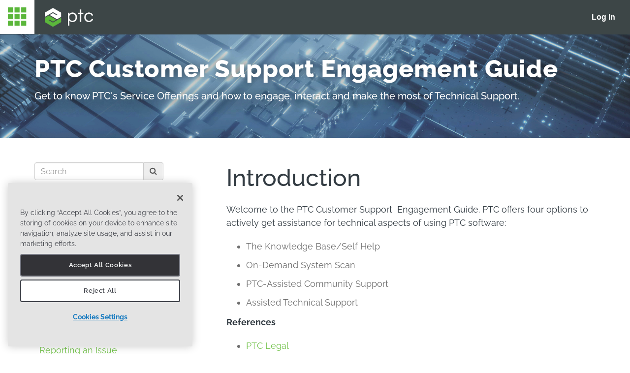

--- FILE ---
content_type: text/html; charset=utf-8
request_url: https://www.ptc.com/en/support/customer-support-guide
body_size: 19788
content:


<!DOCTYPE html>
<html lang="en">
<head>

        <!-- OneTrust Cookies Consent Notice start -->
        <script src="https://cdn.cookielaw.org/scripttemplates/otSDKStub.js" data-document-language="true" type="text/javascript" charset="UTF-8" data-domain-script="105e2316-5700-475a-9ff3-10df8781487c"></script>
        <script type="text/javascript">
            function OptanonWrapper() { window.dataLayer.push({ event: 'OneTrustGroupsUpdated' }) }
        </script>
        <!-- OneTrust Cookies Consent Notice end -->
    <style>
        #ot-desc-id-C0001 .group-toggle .toggle-group .toggle.ot-hide-tgl {
            display: none;
        }
    </style>
        <!-- Google Tag Manager -->
        <script>
    (function (w, d, s, l, i) {
                w[l] = w[l] || []; w[l].push({
                    'gtm.start':
                        new Date().getTime(), event: 'gtm.js'
                }); var f = d.getElementsByTagName(s)[0],
                    j = d.createElement(s), dl = l != 'dataLayer' ? '&l=' + l : ''; j.async = true; j.src =
                        'https://www.googletagmanager.com/gtm.js?id=' + i + dl; f.parentNode.insertBefore(j, f);
            })(window, document, 'script', 'dataLayer', 'GTM-TMPKRPLM');</script>
        <!-- End Google Tag Manager -->
    
  <meta http-equiv="x-ua-compatible" content="IE=Edge" />
  <meta http-equiv="Content-Type" content="text/html; charset=UTF-8" />
  <meta name="viewport" content="width=device-width, initial-scale=1" />
              <link rel="alternate" href="https://www.ptc.com/en/support/customer-support-guide" hreflang="x-default" />
                                            <link rel="alternate" href="https://www.ptc.com/en/support/customer-support-guide" hreflang="en" />
        <title>PTC Customer Support Engagement Guide | PTC</title>
        <meta name="description" content="PTC Customer Support Engagement Guide" />
        <meta property="og:title" content="PTC Customer Support Engagement Guide | PTC" />
        <meta property="og:type" content="article" />
        <meta property="og:url" content="https://www.ptc.com/en/support/customer-support-guide" />
        <meta property="og:image" content="https://ptc-p-001.sitecorecontenthub.cloud/api/public/content/0a604c16bfaa42ac9e98c7f966eac552?v=40bb1e23" />
        <meta property="og:image:width" content="600" />
        <meta property="og:image:height" content="280" />
        <meta property="og:description" content="PTC Customer Support Engagement Guide" />
        <meta name="twitter:account_id" content="651463036197318658" />
        <meta name="twitter:title" content="PTC Customer Support Engagement Guide | PTC" />
        <meta name="twitter:description" content="PTC Customer Support Engagement Guide" />
        <meta name="twitter:card" content="summary_large_image">
        <meta name="twitter:image" content="https://ptc-p-001.sitecorecontenthub.cloud/api/public/content/0a604c16bfaa42ac9e98c7f966eac552?v=40bb1e23" />
        <meta name="msvalidate.01" content="EE7773A5C3B62EBF0F9DF3A7B8A09C02" />
        <meta name="yandex-verification" content="1cda349c9e599b83" />
        <meta name="naver-site-verification" content="8be6f433b443545932821058952916d3c066a8e0" />
        <meta name="baidu-site-verification" content="BM79UhzsSC" />
        <meta name="SecondaryShareImage" content="" />
            <meta name="google-site-verification" content="yPAx4bpJd7uQpDVibLPcLdL34mTw7K7wbPQIboIpbYo" />
            <link rel="canonical" href="https://www.ptc.com/en/support/customer-support-guide" />
        <!-- For Chrome for Android: -->
        <link rel="icon" href="/dist/ptc/images/ptc-favicon-144x144-gray.png" id="light-scheme-icon">
        <!-- For iPhone 6 Plus with 3× display: -->
        <link rel="apple-touch-icon-precomposed icon-512" sizes="512x512" href="https://ptc-p-001.sitecorecontenthub.cloud/api/public/content/6cb2622eb4fb4642b4280672123fae3e?v=c72025ad">
        <!-- For iPad with 2× display running iOS ≥ 7: -->
        <!-- For iPad with 2× display running iOS ≤ 6: -->
        <link rel="apple-touch-icon-precomposed icon-144" sizes="144x144" href="https://ptc-p-001.sitecorecontenthub.cloud/api/public/content/6f0869b8f23942a091e3e6051eaeaa94?v=2f314960">
        <!-- For iPhone with 2× display running iOS ≥ 7: -->
        <!-- For iPhone with 2× display running iOS ≤ 6: -->
        <!-- For the iPad mini and the first- and second-generation iPad (1× display) on iOS ≥ 7: -->
        <!-- For the iPad mini and the first- and second-generation iPad (1× display) on iOS ≤ 6: -->
        <link rel="apple-touch-icon-precomposed icon-72" sizes="72x72" href="https://ptc-p-001.sitecorecontenthub.cloud/api/public/content/eb21de20c0434109b930047f0e08448a?v=1db7ae06">
        <link rel="apple-touch-icon-precomposed icon-32" sizes="32x32" href="https://ptc-p-001.sitecorecontenthub.cloud/api/public/content/a2552b05cd134806a4bda10d56c8cdfe?v=45912105">
        <!-- For non-Retina iPhone, iPod Touch, and Android 2.1+ devices: -->
        <link rel="apple-touch-icon-precomposed icon-16" sizes="16x16" href="https://ptc-p-001.sitecorecontenthub.cloud/api/public/content/e3e507da427448b09d51b4c860f58919?v=fe007190">
        <!-- For iPhone 6 Plus with 3× display: -->
        <!-- For iPad with 2× display running iOS ≥ 7: -->
        <!-- For iPad with 2× display running iOS ≤ 6: -->
        <!-- For iPhone with 2× display running iOS ≥ 7: -->
        <!-- For iPhone with 2× display running iOS ≤ 6: -->
        <!-- For the iPad mini and the first- and second-generation iPad (1× display) on iOS ≥ 7: -->
        <!-- For the iPad mini and the first- and second-generation iPad (1× display) on iOS ≤ 6: -->
        <!-- For non-Retina iPhone, iPod Touch, and Android 2.1+ devices: -->



    <link rel="stylesheet" href="/css/ptc/Raleway-IE.css?v=4.0.6.29467.ObQYO3ZfZe8q" />
    <link rel="stylesheet" href="/css/ptc/Raleway.css?v=4.0.6.29467.ObQYO3ZfZe8q" />
    <link rel="stylesheet" href="/dist/support/css/style.min.css?v=4.0.6.29467.ObQYO3ZfZe8q" />
    <script>
var AnalyticsUID = '';
var AnalyticsUIDNum = '';
var AnalyticsCustomerName = '';
var AnalyticsCustomerNumber = '';
var AnalyticsSLA = '';
var AnalyticsName = '';
var AnalyticsEmail = '';
var AnalyticsLang = 'en';
</script>

    <script>
var AppsHostname = 'apps.ptc.com';
var SCHostname = 'www.ptc.com';
var SCLangShort = 'en';
var SCParamDest = '';
</script>

      <script class="optanon-category-C0002" type="text/javascript" src="/js/Support/s_code_header_20171116.min.js?v=4.0.6.29467.ObQYO3ZfZe8q"></script>


    <style>
        body #onetrust-consent-sdk #onetrust-pc-btn-handler, #onetrust-consent-sdk #onetrust-pc-btn-handler.cookie-setting-link {
            border-color: #197bc0;
            color: #197bc0;
            font-family: Raleway;
            font-size: 1.4rem;
            font-weight: 700;
            letter-spacing: 0;
            line-height: 2.4rem;
            text-align: center;
            background-color: #E4E4E4;
        }

        body #onetrust-consent-sdk #onetrust-policy-text {
            color: rgb(64, 67, 74);
            font-size: 14px;
        }

        body #onetrust-consent-sdk #onetrust-accept-btn-handler {
            background: rgb(31, 32, 36);
            border: 2px solid rgb(109, 112, 123);
            border-radius: 4px;
        }

            body #onetrust-consent-sdk #onetrust-accept-btn-handler:hover {
                background-color: #33353a;
                border-color: #14629A;
                color: #14629A;
            }

        body #onetrust-banner-sdk #onetrust-reject-all-handler {
            background: #fff none repeat scroll 0% 0%;
            border: 2px solid #40434a;
            border-radius: 4px;
            color: rgb(64, 67, 74);
        }

            body #onetrust-banner-sdk #onetrust-reject-all-handler:hover {
                background-color: #e1e2e4;
            }

        body #onetrust-consent-sdk #onetrust-banner-sdk :focus {
            outline-width: 0;
        }
    </style>
<script>NS_CSM_td=288112603;NS_CSM_pd=275116664;NS_CSM_u="/clm10";NS_CSM_col="AAAAAAWgTkQCzfZtPRgV2mqXKq9vVZHce5ymof7C4pafIo8uhobuqkK9PyHNfIA635ysRqB+g6ubYbcxwSKWmGNCASzw";</script><script type="text/javascript">function sendTimingInfoInit(){setTimeout(sendTimingInfo,0)}function sendTimingInfo(){var wp=window.performance;if(wp){var c1,c2,t;c1=wp.timing;if(c1){var cm={};cm.ns=c1.navigationStart;if((t=c1.unloadEventStart)>0)cm.us=t;if((t=c1.unloadEventEnd)>0)cm.ue=t;if((t=c1.redirectStart)>0)cm.rs=t;if((t=c1.redirectEnd)>0)cm.re=t;cm.fs=c1.fetchStart;cm.dls=c1.domainLookupStart;cm.dle=c1.domainLookupEnd;cm.cs=c1.connectStart;cm.ce=c1.connectEnd;if((t=c1.secureConnectionStart)>0)cm.scs=t;cm.rqs=c1.requestStart;cm.rss=c1.responseStart;cm.rse=c1.responseEnd;cm.dl=c1.domLoading;cm.di=c1.domInteractive;cm.dcls=c1.domContentLoadedEventStart;cm.dcle=c1.domContentLoadedEventEnd;cm.dc=c1.domComplete;if((t=c1.loadEventStart)>0)cm.ls=t;if((t=c1.loadEventEnd)>0)cm.le=t;cm.tid=NS_CSM_td;cm.pid=NS_CSM_pd;cm.ac=NS_CSM_col;var xhttp=new XMLHttpRequest();if(xhttp){var JSON=JSON||{};JSON.stringify=JSON.stringify||function(ob){var t=typeof(ob);if(t!="object"||ob===null){if(t=="string")ob='"'+ob+'"';return String(ob);}else{var n,v,json=[],arr=(ob&&ob.constructor==Array);for(n in ob){v=ob[n];t=typeof(v);if(t=="string")v='"'+v+'"';else if(t=="object"&&v!==null)v=JSON.stringify(v);json.push((arr?"":'"'+n+'":')+String(v));}return(arr?"[":"{")+String(json)+(arr?"]":"}");}};xhttp.open("POST",NS_CSM_u,true);xhttp.send(JSON.stringify(cm));}}}}if(window.addEventListener)window.addEventListener("load",sendTimingInfoInit,false);else if(window.attachEvent)window.attachEvent("onload",sendTimingInfoInit);else window.onload=sendTimingInfoInit;</script>
<script>(window.BOOMR_mq=window.BOOMR_mq||[]).push(["addVar",{"rua.upush":"false","rua.cpush":"true","rua.upre":"false","rua.cpre":"true","rua.uprl":"false","rua.cprl":"false","rua.cprf":"false","rua.trans":"SJ-43ad152f-737b-43e4-84ce-030d1e57ca63","rua.cook":"false","rua.ims":"false","rua.ufprl":"false","rua.cfprl":"false","rua.isuxp":"false","rua.texp":"norulematch","rua.ceh":"false","rua.ueh":"false","rua.ieh.st":"0"}]);</script>
                              <script>!function(e){var n="https://s.go-mpulse.net/boomerang/";if("False"=="True")e.BOOMR_config=e.BOOMR_config||{},e.BOOMR_config.PageParams=e.BOOMR_config.PageParams||{},e.BOOMR_config.PageParams.pci=!0,n="https://s2.go-mpulse.net/boomerang/";if(window.BOOMR_API_key="PL944-YXMMB-DADGC-DMF56-R2RQ9",function(){function e(){if(!o){var e=document.createElement("script");e.id="boomr-scr-as",e.src=window.BOOMR.url,e.async=!0,i.parentNode.appendChild(e),o=!0}}function t(e){o=!0;var n,t,a,r,d=document,O=window;if(window.BOOMR.snippetMethod=e?"if":"i",t=function(e,n){var t=d.createElement("script");t.id=n||"boomr-if-as",t.src=window.BOOMR.url,BOOMR_lstart=(new Date).getTime(),e=e||d.body,e.appendChild(t)},!window.addEventListener&&window.attachEvent&&navigator.userAgent.match(/MSIE [67]\./))return window.BOOMR.snippetMethod="s",void t(i.parentNode,"boomr-async");a=document.createElement("IFRAME"),a.src="about:blank",a.title="",a.role="presentation",a.loading="eager",r=(a.frameElement||a).style,r.width=0,r.height=0,r.border=0,r.display="none",i.parentNode.appendChild(a);try{O=a.contentWindow,d=O.document.open()}catch(_){n=document.domain,a.src="javascript:var d=document.open();d.domain='"+n+"';void(0);",O=a.contentWindow,d=O.document.open()}if(n)d._boomrl=function(){this.domain=n,t()},d.write("<bo"+"dy onload='document._boomrl();'>");else if(O._boomrl=function(){t()},O.addEventListener)O.addEventListener("load",O._boomrl,!1);else if(O.attachEvent)O.attachEvent("onload",O._boomrl);d.close()}function a(e){window.BOOMR_onload=e&&e.timeStamp||(new Date).getTime()}if(!window.BOOMR||!window.BOOMR.version&&!window.BOOMR.snippetExecuted){window.BOOMR=window.BOOMR||{},window.BOOMR.snippetStart=(new Date).getTime(),window.BOOMR.snippetExecuted=!0,window.BOOMR.snippetVersion=12,window.BOOMR.url=n+"PL944-YXMMB-DADGC-DMF56-R2RQ9";var i=document.currentScript||document.getElementsByTagName("script")[0],o=!1,r=document.createElement("link");if(r.relList&&"function"==typeof r.relList.supports&&r.relList.supports("preload")&&"as"in r)window.BOOMR.snippetMethod="p",r.href=window.BOOMR.url,r.rel="preload",r.as="script",r.addEventListener("load",e),r.addEventListener("error",function(){t(!0)}),setTimeout(function(){if(!o)t(!0)},3e3),BOOMR_lstart=(new Date).getTime(),i.parentNode.appendChild(r);else t(!1);if(window.addEventListener)window.addEventListener("load",a,!1);else if(window.attachEvent)window.attachEvent("onload",a)}}(),"".length>0)if(e&&"performance"in e&&e.performance&&"function"==typeof e.performance.setResourceTimingBufferSize)e.performance.setResourceTimingBufferSize();!function(){if(BOOMR=e.BOOMR||{},BOOMR.plugins=BOOMR.plugins||{},!BOOMR.plugins.AK){var n="true"=="true"?1:0,t="",a="cj2ketax3tm5u2lrayha-f-cec4fe1c0-clientnsv4-s.akamaihd.net",i="false"=="true"?2:1,o={"ak.v":"39","ak.cp":"1323899","ak.ai":parseInt("796639",10),"ak.ol":"0","ak.cr":10,"ak.ipv":4,"ak.proto":"h2","ak.rid":"64b2e1f0","ak.r":47605,"ak.a2":n,"ak.m":"dsca","ak.n":"essl","ak.bpcip":"18.116.162.0","ak.cport":38390,"ak.gh":"23.45.126.196","ak.quicv":"","ak.tlsv":"tls1.3","ak.0rtt":"","ak.0rtt.ed":"","ak.csrc":"-","ak.acc":"","ak.t":"1769014798","ak.ak":"hOBiQwZUYzCg5VSAfCLimQ==P9NHYAZpdk6c0ugowX8fIPCbCjIF/dXApI4ceMilQZ5IYRiKkbGMQ5PMAwWYsg00KmjthYAjZgRM4ogW7QeXOSh9YJPTyVhv3Yf4DUg+wgfyGUk/RJJcJiApGE32ou+DMETcOJAd/DVXvwq5yg3GWZzkNS6DuANywomy8V5lIHPXft4XdEveCQcbQTfrPBl8dBibPtCGBtDdd8NfsUJKWz9f1ZCceGNfE//rIRqs7sUIooz76jup6KmpTpnvBB0MgX+q/QFcAYCqLBF7cxtwneQ+8moMIQArypwx3vB98VPcj3rdeP4Ie9KqkOpD8jK5D5x4IaEZnlJZfnpYx2jSB3LL9XPpeb1Szvj4HPYOPPtUi6XUccC+7dlJA5xSbTovX3OL7lbor23HhftBgPU0+aaGCMPY6Kudto/+70hRePU=","ak.pv":"29","ak.dpoabenc":"","ak.tf":i};if(""!==t)o["ak.ruds"]=t;var r={i:!1,av:function(n){var t="http.initiator";if(n&&(!n[t]||"spa_hard"===n[t]))o["ak.feo"]=void 0!==e.aFeoApplied?1:0,BOOMR.addVar(o)},rv:function(){var e=["ak.bpcip","ak.cport","ak.cr","ak.csrc","ak.gh","ak.ipv","ak.m","ak.n","ak.ol","ak.proto","ak.quicv","ak.tlsv","ak.0rtt","ak.0rtt.ed","ak.r","ak.acc","ak.t","ak.tf"];BOOMR.removeVar(e)}};BOOMR.plugins.AK={akVars:o,akDNSPreFetchDomain:a,init:function(){if(!r.i){var e=BOOMR.subscribe;e("before_beacon",r.av,null,null),e("onbeacon",r.rv,null,null),r.i=!0}return this},is_complete:function(){return!0}}}}()}(window);</script></head>
<body class="support-content standard">
        <!-- Google Tag Manager (noscript) -->
        <noscript>
            <iframe src="https://www.googletagmanager.com/ns.html?id=GTM-TMPKRPLM"
                    height="0" width="0" style="display:none;visibility:hidden"></iframe>
        </noscript>
        <!-- End Google Tag Manager (noscript) -->

    
  





<div id="header2020" class="no-print">
    <div id="enterprise-application-menu">

  </div>
  <style type="text/css">
    .header-message {
      color: #fff;
      margin-left: 210%;
      width: 980%;
      text-align: left;
      font-size: 92%;
      margin-top: 15%;
    }

    @media print {
      .no-print {
        display: none !important;
      }
    }

    @media screen {
      .no-screen {
        display: none !important;
      }
    }
  </style>
  <div id="enterprise-navigation-bar">
      <div id="enterprise-navigation-trigger" class="mf-listen" onclick="support.enterprisenavigation.ToggleEnterpriseNavigation();" title="Show menu of PTC tools and resources"></div>
      
       <div rel="preload" as="image" id="enterprise-navigation-logo" class="mf-listen" onclick="support.enterprisenavigation.OpenMyPTC();" title="My PTC" /></div>
      <div id="enterprise-application-menu-buttons">
              <div id="enterprise-login-trigger" class="mf-listen" onclick="support.enterprisenavigation.ToggleEnterpriseLogin();" title="Log in" alt="Log in">Log in</div>

      </div>

  </div>

    <form style="display:none;" id="logout_form" action="https://apps.ptc.com/ext/oidc/logout" method="post">
      <input type="hidden" name="redirect" value="" />
    </form>

  <div id="enterprise-navigation-intro" style="display:none;">
    <p><b>Navigation menu has moved</b></p>
<p>Use this menu to move through the Support website. We relocated the items from Tools and Resources to this menu.</p>
<br/>
    <button class="primary-button-o" style="width: 100%;" onclick="support.enterprisenavigation.VisitEnterpriseNavigationIntro();">Learn more about the change</button>
    <div style="text-align: center;"><br /><p style="margin-bottom: 0px;"><a href="javascript:void(0);" onclick="support.enterprisenavigation.DismissEnterpriseNavigationIntro();">Close</a></p></div>
  </div>

  <div id="enterprise-navigation-intro-modal" class="modal-background"></div>

  <div id="enterprise-login-modal" class="modal-background" onclick="support.enterprisenavigation.ToggleEnterpriseLogin();"></div>

  <div id="enterprise-login-menu-wrapper" style="display:none;">
    <div id="enterprise-login-menu" style="">
        <div class="ptc-bg-white" style="min-height: 420px; padding: 30px 40px 0px 40px;">
          <div style="text-align: center;">
            <img src="https://ptc-p-001.sitecorecontenthub.cloud/api/public/content/ff2edff8b42c48c98e20ad26ede84577?v=aabd3d85" alt="Logo" style="height: 85px;">
            <br /><br />
            <h2 class="cnv-h1">Sign In</h2>
          </div>

          <form action="https://apps.ptc.com/ext/oidc/login" method="get">
            <input type="hidden" name="redirect" value="https%3a%2f%2fwww.ptc.com%2fen%2fsupport%2fcustomer-support-guide" />

            <table class="ptcapp-table-form" style="width:100%;" role="presentation">
              <tr>
                <td>
                  <div class="cnv-input-container">
                    <div class="cnv-input-label">Username (Email Address) *</div>
                    <input class="cnv-input-field" style="width:100%;" type="text" name="user" placeholder="Email Address" />
                    <div class="cnv-input-error"><i class="fa fa-exclamation-triangle"></i> Email Validation Error</div>
                  </div>
                </td>
              </tr>
              <tr>
                <td style="padding-top:20px;">
                  <div class="cnv-input-container">
                    <input class="cnv-primary-button" style="width:100%;" type="submit" onclick="return checkUsername(this.form)" value="Continue" />
                  </div>
                </td>
              </tr>
              <tr>
                <td style="padding-top:20px;">
                  <div class="cnv-input-container">
                    <p><a href="https://support.ptc.com/appserver/common/account/createAccount.jsp">Create a new account</a></p>
                  </div>
                </td>
              </tr>
            </table>
          </form>
        </div>
    </div>
  </div>

  <div id="enterprise-navigation-modal" class="modal-background" onclick="support.enterprisenavigation.ToggleEnterpriseNavigation();"></div>

  <div id="enterprise-navigation-menu">

    <div class="enterprise-navigation-mobile">
      <div class="enterprise-navigation-left-column">
        <div class="enterprise-navigation-controls">
          <a class="hide-menu" href="javascript:void(0);" onclick="support.enterprisenavigation.ToggleEnterpriseNavigation();" title="Hide menu"></a>
          <div class="my-ptc">
            <a class="my-ptc" href="/support" title="Go to My PTC home page"></a>
          </div>
        </div>
        <div>
            <div id="CDDF2F3AF57540E6BCD0B51AF43095A9" style="display:table; width: 100%;" class="enterprise-navigation-button" onclick="support.enterprisenavigation.ToggleEnterpriseNavigationSectionMobile(this);" data-toggle="CDDF2F3AF57540E6BCD0B51AF43095A9">
              <div style="display: table-cell; width:90%; vertical-align: middle;" data-toggle="CDDF2F3AF57540E6BCD0B51AF43095A9">Support</div>
              <div style="display: table-cell; width:10px; vertical-align: middle;" data-toggle="CDDF2F3AF57540E6BCD0B51AF43095A9"><i class="fa fa-chevron-up" data-toggle="CDDF2F3AF57540E6BCD0B51AF43095A9"></i></div>
            </div>
            <div class="enterprise-navigation-mobile">
              <div data-target="CDDF2F3AF57540E6BCD0B51AF43095A9" class="enterprise-navigation-panel">
                  <div class="enterprise-navigation-group ">
                      <h3>Answers and online help</h3>
                    <ul>
                          <li><a class="mf-listen" href="https://www.ptc.com/support/search" target="_top" data-track="click" data-name="enterprise-navigation-link" data-title="Search the Knowledge Base">Search the Knowledge <span style="white-space:nowrap; color:inherit;">Base<i class="fa fa-lock" title="Get access with eSupport login"></i></span></a></li>
                          <li><a class="mf-listen" href="https://www.ptc.com/support/enablement/advanced-resources" target="_top" data-track="click" data-name="enterprise-navigation-link" data-title="Troubleshooters and How-tos">Troubleshooters and How-tos</a></li>
                          <li><a class="mf-listen" href="https://www.ptc.com/support/help" target="_top" data-track="click" data-name="enterprise-navigation-link" data-title="Help Center - Product Guides">Help Center - Product Guides</a></li>
                          <li><a class="mf-listen" href="https://support.ptc.com/partners/hardware/current/support.htm" target="_top" data-track="click" data-name="enterprise-navigation-link" data-title="Supported Hardware Platforms">Supported Hardware Platforms</a></li>
                          <li><a class="mf-listen" href="https://www.ptc.com/support/customer-support-guide/processes-general-information/options-to-get-help" target="_top" data-track="click" data-name="enterprise-navigation-link" data-title="Support Guide - Using Technical Support">Support Guide - Using Technical Support</a></li>
                          <li><a class="mf-listen" href="https://community.ptc.com/t5/PTC-eSupport-Help-Discussions/bd-p/PTCeSupportHelpDiscussions" target="_blank" data-track="click" data-name="enterprise-navigation-link" data-title="Support Website Help (PTC Community)">Support Website Help (PTC Community)</a></li>
                          <li><a class="mf-listen" href="https://www.ptc.com/support/cloud-engagement-guide" target="_blank" data-track="click" data-name="enterprise-navigation-link" data-title="PTC Cloud Engagement Guide">PTC Cloud Engagement <span style="white-space:nowrap; color:inherit;">Guide<i class="fa fa-lock" title="Get access with eSupport login"></i></span></a></li>
                          <li><a class="mf-listen" href="https://www.ptc.com/support/enablement/Whats New in eSupport" target="_top" data-track="click" data-name="enterprise-navigation-link" data-title="Support Website Updates">Support Website Updates</a></li>
                    </ul>
                  </div>
                  <div class="enterprise-navigation-group ">
                      <h3>Support cases and reported issues</h3>
                    <ul>
                          <li><a class="mf-listen" href="https://www.ptc.com/support/case-tracker" target="_top" data-track="click" data-name="enterprise-navigation-link" data-title="Manage Support Cases">Manage Support <span style="white-space:nowrap; color:inherit;">Cases<i class="fa fa-lock" title="Get access with eSupport login"></i></span></a></li>
                          <li><a class="mf-listen" href="https://www.ptc.com/support/case-logger" target="_top" data-track="click" data-name="enterprise-navigation-link" data-title="Open a Support Case">Open a Support <span style="white-space:nowrap; color:inherit;">Case<i class="fa fa-lock" title="Get access with eSupport login"></i></span></a></li>
                          <li><a class="mf-listen" href="https://www.ptc.com/support/spr-tracker" target="_top" data-track="click" data-name="enterprise-navigation-link" data-title="Reported Issue Status - SPR Tracker">Reported Issue Status - SPR <span style="white-space:nowrap; color:inherit;">Tracker<i class="fa fa-lock" title="Get access with eSupport login"></i></span></a></li>
                          <li><a class="mf-listen" href="https://support.ptc.com/appserver/support/windchill_security_logger/SecurityLogger.jsp" target="_top" data-track="click" data-name="enterprise-navigation-link" data-title="Report Security Vulnerability">Report Security Vulnerability</a></li>
                    </ul>
                  </div>
                  <div class="enterprise-navigation-group ">
                      <h3><a class="mf-listen" href="https://community.ptc.com/" target="_top" data-track="click" data-name="enterprise-navigation-link" data-title="Ask the PTC Community">Ask the PTC Community</a></h3>
                    <ul>
                    </ul>
                  </div>
                  <div class="enterprise-navigation-group ">
                      <h3>Product Support Home Page</h3>
                    <ul>
                          <li><a class="mf-listen" href="https://www.ptc.com/support/producthome" target="_blank" data-track="click" data-name="enterprise-navigation-link" data-title="Product Pages">Product <span style="white-space:nowrap; color:inherit;">Pages<i class="fa fa-lock" title="Get access with eSupport login"></i></span></a></li>
                    </ul>
                  </div>
                  <div class="enterprise-navigation-group ">
                      <h3>Support services</h3>
                    <ul>
                          <li><a class="mf-listen" href="https://www.ptc.com/customer-success/support-services" target="_blank" data-track="click" data-name="enterprise-navigation-link" data-title="Support Packages">Support Packages</a></li>
                          <li><a class="mf-listen" href="https://www.ptc.com/support/enablement/extended_support_faq" target="_top" data-track="click" data-name="enterprise-navigation-link" data-title="Extended Support">Extended Support</a></li>
                          <li><a class="mf-listen" href="https://www.ptc.com/support/renewal/RenewalInquiry" target="_top" data-track="click" data-name="enterprise-navigation-link" data-title="Renewals - Submit Inquiry">Renewals - Submit <span style="white-space:nowrap; color:inherit;">Inquiry<i class="fa fa-lock" title="Get access with eSupport login"></i></span></a></li>
                    </ul>
                  </div>
                  <div class="enterprise-navigation-group three-card-item-box">
                      <h3>Trying to solve an issue?</h3>
                    <ul>
                          <li><a class="mf-listen" href="https://www.ptc.com/support/my-ptc-assistant" target="_top" data-track="click" data-name="enterprise-navigation-link" data-title="Get Assistance">Get <span style="white-space:nowrap; color:inherit;">Assistance<i class="fa fa-lock" title="Get access with eSupport login"></i></span></a></li>
                    </ul>
                  </div>
              </div>
            </div>
            <div id="06DEC759766C4831B72B865FF0054576" style="display:table; width: 100%;" class="enterprise-navigation-button" onclick="support.enterprisenavigation.ToggleEnterpriseNavigationSectionMobile(this);" data-toggle="06DEC759766C4831B72B865FF0054576">
              <div style="display: table-cell; width:90%; vertical-align: middle;" data-toggle="06DEC759766C4831B72B865FF0054576">Manage and monitor software</div>
              <div style="display: table-cell; width:10px; vertical-align: middle;" data-toggle="06DEC759766C4831B72B865FF0054576"><i class="fa fa-chevron-up" data-toggle="06DEC759766C4831B72B865FF0054576"></i></div>
            </div>
            <div class="enterprise-navigation-mobile">
              <div data-target="06DEC759766C4831B72B865FF0054576" class="enterprise-navigation-panel">
                  <div class="enterprise-navigation-group ">
                      <h3><a class="mf-listen" href="https://www.ptc.com/support/download-software" target="_blank" data-track="click" data-name="enterprise-navigation-link" data-title="Download software">Download <span style="white-space:nowrap; color:inherit; font-size: inherit;">software<i class="fa fa-lock" title="Get access with eSupport login"></i></span></a></h3>
                    <ul>
                    </ul>
                  </div>
                  <div class="enterprise-navigation-group ">
                      <h3>Licenses</h3>
                    <ul>
                          <li><a class="mf-listen" href="https://www.ptc.com/support/license-management" target="_top" data-track="click" data-name="enterprise-navigation-link" data-title="License Management">License <span style="white-space:nowrap; color:inherit;">Management<i class="fa fa-lock" title="Get access with eSupport login"></i></span></a></li>
                          <li><a class="mf-listen" href="https://www.ptc.com/support/enablement/advanced-resources#licensing-installation" target="_top" data-track="click" data-name="enterprise-navigation-link" data-title="Licenses and Installations">Licenses and Installations</a></li>
                          <li><a class="mf-listen" href="https://ptc.my.site.com/invoicing/login" target="_blank" data-track="click" data-name="enterprise-navigation-link" data-title="Invoicing"><span style="white-space:nowrap; color:inherit;">Invoicing<i class="fa fa-lock" title="Get access with eSupport login"></i></span></a></li>
                          <li><a class="mf-listen" href="https://www.ptc.com/support/licensing-reports" target="_top" data-track="click" data-name="enterprise-navigation-link" data-title="License Reports - Products and Subscriptions">License Reports - Products and <span style="white-space:nowrap; color:inherit;">Subscriptions<i class="fa fa-lock" title="Get access with eSupport login"></i></span></a></li>
                          <li><a class="mf-listen" href="https://www.ptc.com/customer-success/renewals" target="_blank" data-track="click" data-name="enterprise-navigation-link" data-title="Renewals">Renewals</a></li>
                          <li><a class="mf-listen" href="https://support.ptc.com/apps/business_support/auth/ssl/assistant?Category=License%20Management" target="_blank" data-track="click" data-name="enterprise-navigation-link" data-title="Licensing Support">Licensing <span style="white-space:nowrap; color:inherit;">Support<i class="fa fa-lock" title="Get access with eSupport login"></i></span></a></li>
                    </ul>
                  </div>
                  <div class="enterprise-navigation-group ">
                      <h3>Plan updates and upgrades</h3>
                    <ul>
                          <li><a class="mf-listen" href="https://www.ptc.com/support/release-calendar" target="_top" data-track="click" data-name="enterprise-navigation-link" data-title="Product Release Calendar">Product Release <span style="white-space:nowrap; color:inherit;">Calendar<i class="fa fa-lock" title="Get access with eSupport login"></i></span></a></li>
                          <li><a class="mf-listen" href="https://www.ptc.com/support/release-calendar/windchill-critical-patch" target="_top" data-track="click" data-name="enterprise-navigation-link" data-title="Windchill Critical Patch Schedule">Windchill Critical Patch <span style="white-space:nowrap; color:inherit;">Schedule<i class="fa fa-lock" title="Get access with eSupport login"></i></span></a></li>
                          <li><a class="mf-listen" href="https://www.ptc.com/support/update-advisor" target="_top" data-track="click" data-name="enterprise-navigation-link" data-title="Update Advisor - Compare Update Fixes">Update Advisor - Compare Update <span style="white-space:nowrap; color:inherit;">Fixes<i class="fa fa-lock" title="Get access with eSupport login"></i></span></a></li>
                          <li><a class="mf-listen" href="https://www.ptc.com/support/release-advisor" target="_top" data-track="click" data-name="enterprise-navigation-link" data-title="Release Advisor">Release <span style="white-space:nowrap; color:inherit;">Advisor<i class="fa fa-lock" title="Get access with eSupport login"></i></span></a></li>
                          <li><a class="mf-listen" href="https://www.ptc.com/support/whatsnew" target="_blank" data-track="click" data-name="enterprise-navigation-link" data-title="What&#39;s New">What's <span style="white-space:nowrap; color:inherit;">New<i class="fa fa-lock" title="Get access with eSupport login"></i></span></a></li>
                    </ul>
                  </div>
                  <div class="enterprise-navigation-group ">
                      <h3>Proactive system scans and performance</h3>
                    <ul>
                          <li><a class="mf-listen" href="https://www.ptc.com/support/on-demand-system-scan" target="_top" data-track="click" data-name="enterprise-navigation-link" data-title="On-Demand System Scan">On-Demand System <span style="white-space:nowrap; color:inherit;">Scan<i class="fa fa-lock" title="Get access with eSupport login"></i></span></a></li>
                          <li><a class="mf-listen" href="https://www.ptc.com/support/windchillassessment" target="_top" data-track="click" data-name="enterprise-navigation-link" data-title="Windchill PLUS Readiness Data Upload">Windchill PLUS Readiness Data <span style="white-space:nowrap; color:inherit;">Upload<i class="fa fa-lock" title="Get access with eSupport login"></i></span></a></li>
                          <li><a class="mf-listen" href="https://www.ptc.com/support/recommendation/tracker" target="_top" data-track="click" data-name="enterprise-navigation-link" data-title="System Scan Recommendations">System Scan <span style="white-space:nowrap; color:inherit;">Recommendations<i class="fa fa-lock" title="Get access with eSupport login"></i></span></a></li>
                          <li><a class="mf-listen" href="https://www.ptc.com/support/performance-advisor" target="_top" data-track="click" data-name="enterprise-navigation-link" data-title="Performance Advisor - System Dashboard">Performance Advisor - System <span style="white-space:nowrap; color:inherit;">Dashboard<i class="fa fa-lock" title="Get access with eSupport login"></i></span></a></li>
                          <li><a class="mf-listen" href="https://www.ptc.com/support/alerts" target="_top" data-track="click" data-name="enterprise-navigation-link" data-title="My Product Alerts and Notifications">My Product Alerts and <span style="white-space:nowrap; color:inherit;">Notifications<i class="fa fa-lock" title="Get access with eSupport login"></i></span></a></li>
                    </ul>
                  </div>
                  <div class="enterprise-navigation-group ">
                      <h3>PTC services and SaaS products</h3>
                    <ul>
                          <li><a class="mf-listen" href="https://status.ptc.com/" target="_blank" data-track="click" data-name="enterprise-navigation-link" data-title="PTC SaaS Services">PTC SaaS Services</a></li>
                          <li><a class="mf-listen" href="https://status.ptc.io/" target="_blank" data-track="click" data-name="enterprise-navigation-link" data-title="PTC Cloud Status">PTC Cloud Status</a></li>
                    </ul>
                  </div>
              </div>
            </div>
            <div id="E15FC023E492450FA633BE7E09C8F5EB" style="display:table; width: 100%;" class="enterprise-navigation-button" onclick="support.enterprisenavigation.ToggleEnterpriseNavigationSectionMobile(this);" data-toggle="E15FC023E492450FA633BE7E09C8F5EB">
              <div style="display: table-cell; width:90%; vertical-align: middle;" data-toggle="E15FC023E492450FA633BE7E09C8F5EB">Learn</div>
              <div style="display: table-cell; width:10px; vertical-align: middle;" data-toggle="E15FC023E492450FA633BE7E09C8F5EB"><i class="fa fa-chevron-up" data-toggle="E15FC023E492450FA633BE7E09C8F5EB"></i></div>
            </div>
            <div class="enterprise-navigation-mobile">
              <div data-target="E15FC023E492450FA633BE7E09C8F5EB" class="enterprise-navigation-panel">
                  <div class="enterprise-navigation-group ">
                      <h3>Product guides and references</h3>
                    <ul>
                          <li><a class="mf-listen" href="https://www.ptc.com/support/refdoc" target="_top" data-track="click" data-name="enterprise-navigation-link" data-title="Product Documentation">Product Documentation</a></li>
                          <li><a class="mf-listen" href="https://www.ptc.com/support/help" target="_top" data-track="click" data-name="enterprise-navigation-link" data-title="Help Center - Product Guides">Help Center - Product Guides</a></li>
                          <li><a class="mf-listen" href="https://www.ptc.com/success-paths" target="_blank" data-track="click" data-name="enterprise-navigation-link" data-title="Success Paths - Planning and Implementation Guides">Success Paths - Planning and Implementation Guides</a></li>
                    </ul>
                  </div>
                  <div class="enterprise-navigation-group ">
                      <h3>Product Training</h3>
                    <ul>
                          <li><a class="mf-listen" href="https://learningconnector.ptc.com/classes" target="_blank" data-track="click" data-name="enterprise-navigation-link" data-title="Training Classes and Schedule">Training Classes and Schedule</a></li>
                          <li><a class="mf-listen" href="https://www.ptc.com/ptc-university/product-training-catalogs" target="_blank" data-track="click" data-name="enterprise-navigation-link" data-title="Curriculum Guides by Product">Curriculum Guides by Product</a></li>
                          <li><a class="mf-listen" href="https://www.ptc.com/ptc-university/certifications" target="_blank" data-track="click" data-name="enterprise-navigation-link" data-title="Get Certified on PTC Products">Get Certified on PTC Products</a></li>
                          <li><a class="mf-listen" href="https://www.ptc.com/ptc-university" target="_blank" data-track="click" data-name="enterprise-navigation-link" data-title="PTC University Home">PTC University Home</a></li>
                    </ul>
                  </div>
                  <div class="enterprise-navigation-group ">
                      <h3>Developer guides and tools</h3>
                    <ul>
                          <li><a class="mf-listen" href="https://developer.vuforia.com" target="_blank" data-track="click" data-name="enterprise-navigation-link" data-title="Vuforia Engine Developer Portal">Vuforia Engine Developer Portal</a></li>
                    </ul>
                  </div>
              </div>
            </div>
            <div id="F8146D3F68424DB8B472FB40C998179E" style="display:table; width: 100%;" class="enterprise-navigation-button" onclick="support.enterprisenavigation.ToggleEnterpriseNavigationSectionMobile(this);" data-toggle="F8146D3F68424DB8B472FB40C998179E">
              <div style="display: table-cell; width:90%; vertical-align: middle;" data-toggle="F8146D3F68424DB8B472FB40C998179E">Services and expertise</div>
              <div style="display: table-cell; width:10px; vertical-align: middle;" data-toggle="F8146D3F68424DB8B472FB40C998179E"><i class="fa fa-chevron-up" data-toggle="F8146D3F68424DB8B472FB40C998179E"></i></div>
            </div>
            <div class="enterprise-navigation-mobile">
              <div data-target="F8146D3F68424DB8B472FB40C998179E" class="enterprise-navigation-panel">
                  <div class="enterprise-navigation-group ">
                      <h3><a class="mf-listen" href="https://www.ptc.com/partners/partner-search" target="_blank" data-track="click" data-name="enterprise-navigation-link" data-title="Find a PTC partner">Find a PTC partner</a></h3>
                    <ul>
                    </ul>
                  </div>
                  <div class="enterprise-navigation-group ">
                      <h3><a class="mf-listen" href="https://www.ptc.com/customer-success/implementation" target="_blank" data-track="click" data-name="enterprise-navigation-link" data-title="PTC Implementation Services">PTC Implementation Services</a></h3>
                    <ul>
                    </ul>
                  </div>
              </div>
            </div>
          <div class="enterprise-navigation-button" style="height: 1px; padding: 0px;"></div>
        </div>
        <div class="enterprise-navigation-footer">
          <p><a href="javascript:void(0);" onclick="support.enterprisenavigation.ToggleEnterpriseLanguage();">Change Language <i class="fa fa-globe"></i></a></p>
          <p><a href="https://www.ptc.com">ptc.com</a></p>
        </div>
      </div>
    </div>

    <div class="enterprise-navigation-desktop">
      <div class="enterprise-navigation-left-column">
        <div class="enterprise-navigation-controls">
          <a class="hide-menu" href="javascript:void(0);" onclick="support.enterprisenavigation.ToggleEnterpriseNavigation();" title="Hide menu"></a>
          <div class="my-ptc">
            <a class="my-ptc" href="/support" title="Go to My PTC home page"></a>
          </div>
        </div>
        <div>
            <div class="enterprise-navigation-button active" onclick="support.enterprisenavigation.ToggleEnterpriseNavigationSectionDesktop(this);" data-toggle="CDDF2F3AF57540E6BCD0B51AF43095A9">
              <div>
                <div>
                  Support
                </div>
              </div>
            </div>
            <div class="enterprise-navigation-button " onclick="support.enterprisenavigation.ToggleEnterpriseNavigationSectionDesktop(this);" data-toggle="06DEC759766C4831B72B865FF0054576">
              <div>
                <div>
                  Manage and monitor software
                </div>
              </div>
            </div>
            <div class="enterprise-navigation-button " onclick="support.enterprisenavigation.ToggleEnterpriseNavigationSectionDesktop(this);" data-toggle="E15FC023E492450FA633BE7E09C8F5EB">
              <div>
                <div>
                  Learn
                </div>
              </div>
            </div>
            <div class="enterprise-navigation-button " onclick="support.enterprisenavigation.ToggleEnterpriseNavigationSectionDesktop(this);" data-toggle="F8146D3F68424DB8B472FB40C998179E">
              <div>
                <div>
                  Services and expertise
                </div>
              </div>
            </div>
          <div class="enterprise-navigation-button" style="height: 1px; padding: 0px;"></div>
        </div>
        <div class="enterprise-navigation-footer">
          <p><a href="javascript:void(0);" onclick="support.enterprisenavigation.ToggleEnterpriseLanguage();">Change Language <i class="fa fa-globe"></i></a></p>
          <p><a href="https://www.ptc.com">ptc.com</a></p>
        </div>
      </div>
      <div class="enterprise-navigation-right-column">
          <div data-target="CDDF2F3AF57540E6BCD0B51AF43095A9" class="enterprise-navigation-panel active">
            <div class="enterprise-navigation-panel-left">
                <div class="enterprise-navigation-group ">
                    <h3>Answers and online help</h3>
                  <ul>
                        <li><a class="mf-listen" href="https://www.ptc.com/support/search" target="_top" data-track="click" data-name="enterprise-navigation-link" data-title="Search the Knowledge Base">Search the Knowledge <span style="white-space:nowrap; color:inherit;">Base<i class="fa fa-lock" title="Get access with eSupport login"></i></span></a></li>
                        <li><a class="mf-listen" href="https://www.ptc.com/support/enablement/advanced-resources" target="_top" data-track="click" data-name="enterprise-navigation-link" data-title="Troubleshooters and How-tos">Troubleshooters and How-tos</a></li>
                        <li><a class="mf-listen" href="https://www.ptc.com/support/help" target="_top" data-track="click" data-name="enterprise-navigation-link" data-title="Help Center - Product Guides">Help Center - Product Guides</a></li>
                        <li><a class="mf-listen" href="https://support.ptc.com/partners/hardware/current/support.htm" target="_top" data-track="click" data-name="enterprise-navigation-link" data-title="Supported Hardware Platforms">Supported Hardware Platforms</a></li>
                        <li><a class="mf-listen" href="https://www.ptc.com/support/customer-support-guide/processes-general-information/options-to-get-help" target="_top" data-track="click" data-name="enterprise-navigation-link" data-title="Support Guide - Using Technical Support">Support Guide - Using Technical Support</a></li>
                        <li><a class="mf-listen" href="https://community.ptc.com/t5/PTC-eSupport-Help-Discussions/bd-p/PTCeSupportHelpDiscussions" target="_blank" data-track="click" data-name="enterprise-navigation-link" data-title="Support Website Help (PTC Community)">Support Website Help (PTC Community)</a></li>
                        <li><a class="mf-listen" href="https://www.ptc.com/support/cloud-engagement-guide" target="_blank" data-track="click" data-name="enterprise-navigation-link" data-title="PTC Cloud Engagement Guide">PTC Cloud Engagement <span style="white-space:nowrap; color:inherit;">Guide<i class="fa fa-lock" title="Get access with eSupport login"></i></span></a></li>
                        <li><a class="mf-listen" href="https://www.ptc.com/support/enablement/Whats New in eSupport" target="_top" data-track="click" data-name="enterprise-navigation-link" data-title="Support Website Updates">Support Website Updates</a></li>
                  </ul>
                </div>
                <div class="enterprise-navigation-group ">
                    <h3>Support cases and reported issues</h3>
                  <ul>
                        <li><a class="mf-listen" href="https://www.ptc.com/support/case-tracker" target="_top" data-track="click" data-name="enterprise-navigation-link" data-title="Manage Support Cases">Manage Support <span style="white-space:nowrap; color:inherit;">Cases<i class="fa fa-lock" title="Get access with eSupport login"></i></span></a></li>
                        <li><a class="mf-listen" href="https://www.ptc.com/support/case-logger" target="_top" data-track="click" data-name="enterprise-navigation-link" data-title="Open a Support Case">Open a Support <span style="white-space:nowrap; color:inherit;">Case<i class="fa fa-lock" title="Get access with eSupport login"></i></span></a></li>
                        <li><a class="mf-listen" href="https://www.ptc.com/support/spr-tracker" target="_top" data-track="click" data-name="enterprise-navigation-link" data-title="Reported Issue Status - SPR Tracker">Reported Issue Status - SPR <span style="white-space:nowrap; color:inherit;">Tracker<i class="fa fa-lock" title="Get access with eSupport login"></i></span></a></li>
                        <li><a class="mf-listen" href="https://support.ptc.com/appserver/support/windchill_security_logger/SecurityLogger.jsp" target="_top" data-track="click" data-name="enterprise-navigation-link" data-title="Report Security Vulnerability">Report Security Vulnerability</a></li>
                  </ul>
                </div>
                <div class="enterprise-navigation-group ">
                    <h3><a class="mf-listen" href="https://community.ptc.com/" target="_top" data-track="click" data-name="enterprise-navigation-link" data-title="Ask the PTC Community">Ask the PTC Community</a></h3>
                  <ul>
                  </ul>
                </div>
            </div>
            <div class="enterprise-navigation-panel-right">
                <div class="enterprise-navigation-group ">
                    <h3>Product Support Home Page</h3>
                  <ul>
                        <li><a class="mf-listen" href="https://www.ptc.com/support/producthome" target="_blank" data-track="click" data-name="enterprise-navigation-link" data-title="Product Pages">Product <span style="white-space:nowrap; color:inherit;">Pages<i class="fa fa-lock" title="Get access with eSupport login"></i></span></a></li>
                  </ul>
                </div>
                <div class="enterprise-navigation-group ">
                    <h3>Support services</h3>
                  <ul>
                        <li><a class="mf-listen" href="https://www.ptc.com/customer-success/support-services" target="_blank" data-track="click" data-name="enterprise-navigation-link" data-title="Support Packages">Support Packages</a></li>
                        <li><a class="mf-listen" href="https://www.ptc.com/support/enablement/extended_support_faq" target="_top" data-track="click" data-name="enterprise-navigation-link" data-title="Extended Support">Extended Support</a></li>
                        <li><a class="mf-listen" href="https://www.ptc.com/support/renewal/RenewalInquiry" target="_top" data-track="click" data-name="enterprise-navigation-link" data-title="Renewals - Submit Inquiry">Renewals - Submit <span style="white-space:nowrap; color:inherit;">Inquiry<i class="fa fa-lock" title="Get access with eSupport login"></i></span></a></li>
                  </ul>
                </div>
                <div class="enterprise-navigation-group three-card-item-box">
                    <h3>Trying to solve an issue?</h3>
                  <ul>
                        <li><a class="mf-listen" href="https://www.ptc.com/support/my-ptc-assistant" target="_top" data-track="click" data-name="enterprise-navigation-link" data-title="Get Assistance">Get <span style="white-space:nowrap; color:inherit;">Assistance<i class="fa fa-lock" title="Get access with eSupport login"></i></span></a></li>
                  </ul>
                </div>
            </div>
          </div>
          <div data-target="06DEC759766C4831B72B865FF0054576" class="enterprise-navigation-panel ">
            <div class="enterprise-navigation-panel-left">
                <div class="enterprise-navigation-group ">
                    <h3><a class="mf-listen" href="https://www.ptc.com/support/download-software" target="_blank" data-track="click" data-name="enterprise-navigation-link" data-title="Download software">Download <span style="white-space:nowrap; color:inherit; font-size: inherit;">software<i class="fa fa-lock" title="Get access with eSupport login"></i></span></a></h3>
                  <ul>
                  </ul>
                </div>
                <div class="enterprise-navigation-group ">
                    <h3>Licenses</h3>
                  <ul>
                        <li><a class="mf-listen" href="https://www.ptc.com/support/license-management" target="_top" data-track="click" data-name="enterprise-navigation-link" data-title="License Management">License <span style="white-space:nowrap; color:inherit;">Management<i class="fa fa-lock" title="Get access with eSupport login"></i></span></a></li>
                        <li><a class="mf-listen" href="https://www.ptc.com/support/enablement/advanced-resources#licensing-installation" target="_top" data-track="click" data-name="enterprise-navigation-link" data-title="Licenses and Installations">Licenses and Installations</a></li>
                        <li><a class="mf-listen" href="https://ptc.my.site.com/invoicing/login" target="_blank" data-track="click" data-name="enterprise-navigation-link" data-title="Invoicing"><span style="white-space:nowrap; color:inherit;">Invoicing<i class="fa fa-lock" title="Get access with eSupport login"></i></span></a></li>
                        <li><a class="mf-listen" href="https://www.ptc.com/support/licensing-reports" target="_top" data-track="click" data-name="enterprise-navigation-link" data-title="License Reports - Products and Subscriptions">License Reports - Products and <span style="white-space:nowrap; color:inherit;">Subscriptions<i class="fa fa-lock" title="Get access with eSupport login"></i></span></a></li>
                        <li><a class="mf-listen" href="https://www.ptc.com/customer-success/renewals" target="_blank" data-track="click" data-name="enterprise-navigation-link" data-title="Renewals">Renewals</a></li>
                        <li><a class="mf-listen" href="https://support.ptc.com/apps/business_support/auth/ssl/assistant?Category=License%20Management" target="_blank" data-track="click" data-name="enterprise-navigation-link" data-title="Licensing Support">Licensing <span style="white-space:nowrap; color:inherit;">Support<i class="fa fa-lock" title="Get access with eSupport login"></i></span></a></li>
                  </ul>
                </div>
                <div class="enterprise-navigation-group ">
                    <h3>Plan updates and upgrades</h3>
                  <ul>
                        <li><a class="mf-listen" href="https://www.ptc.com/support/release-calendar" target="_top" data-track="click" data-name="enterprise-navigation-link" data-title="Product Release Calendar">Product Release <span style="white-space:nowrap; color:inherit;">Calendar<i class="fa fa-lock" title="Get access with eSupport login"></i></span></a></li>
                        <li><a class="mf-listen" href="https://www.ptc.com/support/release-calendar/windchill-critical-patch" target="_top" data-track="click" data-name="enterprise-navigation-link" data-title="Windchill Critical Patch Schedule">Windchill Critical Patch <span style="white-space:nowrap; color:inherit;">Schedule<i class="fa fa-lock" title="Get access with eSupport login"></i></span></a></li>
                        <li><a class="mf-listen" href="https://www.ptc.com/support/update-advisor" target="_top" data-track="click" data-name="enterprise-navigation-link" data-title="Update Advisor - Compare Update Fixes">Update Advisor - Compare Update <span style="white-space:nowrap; color:inherit;">Fixes<i class="fa fa-lock" title="Get access with eSupport login"></i></span></a></li>
                        <li><a class="mf-listen" href="https://www.ptc.com/support/release-advisor" target="_top" data-track="click" data-name="enterprise-navigation-link" data-title="Release Advisor">Release <span style="white-space:nowrap; color:inherit;">Advisor<i class="fa fa-lock" title="Get access with eSupport login"></i></span></a></li>
                        <li><a class="mf-listen" href="https://www.ptc.com/support/whatsnew" target="_blank" data-track="click" data-name="enterprise-navigation-link" data-title="What&#39;s New">What's <span style="white-space:nowrap; color:inherit;">New<i class="fa fa-lock" title="Get access with eSupport login"></i></span></a></li>
                  </ul>
                </div>
            </div>
            <div class="enterprise-navigation-panel-right">
                <div class="enterprise-navigation-group ">
                    <h3>Proactive system scans and performance</h3>
                  <ul>
                        <li><a class="mf-listen" href="https://www.ptc.com/support/on-demand-system-scan" target="_top" data-track="click" data-name="enterprise-navigation-link" data-title="On-Demand System Scan">On-Demand System <span style="white-space:nowrap; color:inherit;">Scan<i class="fa fa-lock" title="Get access with eSupport login"></i></span></a></li>
                        <li><a class="mf-listen" href="https://www.ptc.com/support/windchillassessment" target="_top" data-track="click" data-name="enterprise-navigation-link" data-title="Windchill PLUS Readiness Data Upload">Windchill PLUS Readiness Data <span style="white-space:nowrap; color:inherit;">Upload<i class="fa fa-lock" title="Get access with eSupport login"></i></span></a></li>
                        <li><a class="mf-listen" href="https://www.ptc.com/support/recommendation/tracker" target="_top" data-track="click" data-name="enterprise-navigation-link" data-title="System Scan Recommendations">System Scan <span style="white-space:nowrap; color:inherit;">Recommendations<i class="fa fa-lock" title="Get access with eSupport login"></i></span></a></li>
                        <li><a class="mf-listen" href="https://www.ptc.com/support/performance-advisor" target="_top" data-track="click" data-name="enterprise-navigation-link" data-title="Performance Advisor - System Dashboard">Performance Advisor - System <span style="white-space:nowrap; color:inherit;">Dashboard<i class="fa fa-lock" title="Get access with eSupport login"></i></span></a></li>
                        <li><a class="mf-listen" href="https://www.ptc.com/support/alerts" target="_top" data-track="click" data-name="enterprise-navigation-link" data-title="My Product Alerts and Notifications">My Product Alerts and <span style="white-space:nowrap; color:inherit;">Notifications<i class="fa fa-lock" title="Get access with eSupport login"></i></span></a></li>
                  </ul>
                </div>
                <div class="enterprise-navigation-group ">
                    <h3>PTC services and SaaS products</h3>
                  <ul>
                        <li><a class="mf-listen" href="https://status.ptc.com/" target="_blank" data-track="click" data-name="enterprise-navigation-link" data-title="PTC SaaS Services">PTC SaaS Services</a></li>
                        <li><a class="mf-listen" href="https://status.ptc.io/" target="_blank" data-track="click" data-name="enterprise-navigation-link" data-title="PTC Cloud Status">PTC Cloud Status</a></li>
                  </ul>
                </div>
            </div>
          </div>
          <div data-target="E15FC023E492450FA633BE7E09C8F5EB" class="enterprise-navigation-panel ">
            <div class="enterprise-navigation-panel-left">
                <div class="enterprise-navigation-group ">
                    <h3>Product guides and references</h3>
                  <ul>
                        <li><a class="mf-listen" href="https://www.ptc.com/support/refdoc" target="_top" data-track="click" data-name="enterprise-navigation-link" data-title="Product Documentation">Product Documentation</a></li>
                        <li><a class="mf-listen" href="https://www.ptc.com/support/help" target="_top" data-track="click" data-name="enterprise-navigation-link" data-title="Help Center - Product Guides">Help Center - Product Guides</a></li>
                        <li><a class="mf-listen" href="https://www.ptc.com/success-paths" target="_blank" data-track="click" data-name="enterprise-navigation-link" data-title="Success Paths - Planning and Implementation Guides">Success Paths - Planning and Implementation Guides</a></li>
                  </ul>
                </div>
                <div class="enterprise-navigation-group ">
                    <h3>Product Training</h3>
                  <ul>
                        <li><a class="mf-listen" href="https://learningconnector.ptc.com/classes" target="_blank" data-track="click" data-name="enterprise-navigation-link" data-title="Training Classes and Schedule">Training Classes and Schedule</a></li>
                        <li><a class="mf-listen" href="https://www.ptc.com/ptc-university/product-training-catalogs" target="_blank" data-track="click" data-name="enterprise-navigation-link" data-title="Curriculum Guides by Product">Curriculum Guides by Product</a></li>
                        <li><a class="mf-listen" href="https://www.ptc.com/ptc-university/certifications" target="_blank" data-track="click" data-name="enterprise-navigation-link" data-title="Get Certified on PTC Products">Get Certified on PTC Products</a></li>
                        <li><a class="mf-listen" href="https://www.ptc.com/ptc-university" target="_blank" data-track="click" data-name="enterprise-navigation-link" data-title="PTC University Home">PTC University Home</a></li>
                  </ul>
                </div>
            </div>
            <div class="enterprise-navigation-panel-right">
                <div class="enterprise-navigation-group ">
                    <h3>Developer guides and tools</h3>
                  <ul>
                        <li><a class="mf-listen" href="https://developer.vuforia.com" target="_blank" data-track="click" data-name="enterprise-navigation-link" data-title="Vuforia Engine Developer Portal">Vuforia Engine Developer Portal</a></li>
                  </ul>
                </div>
            </div>
          </div>
          <div data-target="F8146D3F68424DB8B472FB40C998179E" class="enterprise-navigation-panel ">
            <div class="enterprise-navigation-panel-left">
                <div class="enterprise-navigation-group ">
                    <h3><a class="mf-listen" href="https://www.ptc.com/partners/partner-search" target="_blank" data-track="click" data-name="enterprise-navigation-link" data-title="Find a PTC partner">Find a PTC partner</a></h3>
                  <ul>
                  </ul>
                </div>
            </div>
            <div class="enterprise-navigation-panel-right">
                <div class="enterprise-navigation-group ">
                    <h3><a class="mf-listen" href="https://www.ptc.com/customer-success/implementation" target="_blank" data-track="click" data-name="enterprise-navigation-link" data-title="PTC Implementation Services">PTC Implementation Services</a></h3>
                  <ul>
                  </ul>
                </div>
            </div>
          </div>
      </div>
    </div>
  </div>

  <div id="enterprise-application-menu-desktop-modal" class="modal-background" onclick="support.enterprisenavigation.CloseEnterpriseApplicationMenuDesktop();"></div>

  <div id="enterprise-tsam-modal" class="modal-background" onclick="support.enterprisenavigation.ToggleEnterpriseTSAM();"></div>

  <div id="enterprise-tsam-dialog" class="modal-dialog">
    <div class="modal-content">
      <div class="modal-header">
        My TSAM
      </div>
      <div class="modal-body">
        <p id="enterprise-tsam-body"></p>
        <p>A PTC Technical Support Account Manager (TSAM) is your company&#39;s personal advocate for leveraging the breadth and depth of PTC&#39;s Global Support System, ensuring that your critical issues receive the appropriate attention quickly and accurately. </p>
      </div>
    </div>
  </div>

  <div id="enterprise-language-modal" class="modal-background" onclick="support.enterprisenavigation.ToggleEnterpriseLanguage();"></div>

  <div id="enterprise-language-dialog" class="modal-dialog">
    <div class="modal-content">
      <div class="modal-header">
        Change Language
      </div>
      <div class="modal-body">
          <p><a href="javascript:void(0);" onclick="support.enterprisenavigation.ChangeEnterpriseLanguage('en');">English</a></p>
          <p><a href="javascript:void(0);" onclick="support.enterprisenavigation.ChangeEnterpriseLanguage('cn');">中文 (简体)</a></p>
          <p><a href="javascript:void(0);" onclick="support.enterprisenavigation.ChangeEnterpriseLanguage('tw');">中文 (繁體)</a></p>
          <p><a href="javascript:void(0);" onclick="support.enterprisenavigation.ChangeEnterpriseLanguage('fr');">Fran&#231;ais</a></p>
          <p><a href="javascript:void(0);" onclick="support.enterprisenavigation.ChangeEnterpriseLanguage('de');">Deutsch</a></p>
          <p><a href="javascript:void(0);" onclick="support.enterprisenavigation.ChangeEnterpriseLanguage('it');">Italiano</a></p>
          <p><a href="javascript:void(0);" onclick="support.enterprisenavigation.ChangeEnterpriseLanguage('ja');">日本語</a></p>
          <p><a href="javascript:void(0);" onclick="support.enterprisenavigation.ChangeEnterpriseLanguage('ko');">한국어</a></p>
          <p><a href="javascript:void(0);" onclick="support.enterprisenavigation.ChangeEnterpriseLanguage('es');">Espa&#241;ol</a></p>
          <p><a href="javascript:void(0);" onclick="support.enterprisenavigation.ChangeEnterpriseLanguage('pt');">Portugu&#234;s Brasileiro</a></p>
      </div>
    </div>
  </div>

  <div id="enterprise-account-change-modal" class="modal-background"></div>

  <div id="enterprise-account-change-dialog" class="enterprise-navigation-my-account-dialog">
    
    <br/><p>In another tab/window you have switched to a different account (<b id="enterprise-account-change-custinfo"></b>).</p><br/><br/>
    <div class="text-center">
      <button class="primary-button" onclick="support.enterprisenavigation.CDMRefreshAccount();">Reload Page</button>
    </div>
    
  </div>

  <div id="enterprise-primary-account-login-modal" class="modal-background"></div>

  <div id="enterprise-primary-account-login-dialog" class="enterprise-navigation-my-account-dialog">
    <p>Your active customer number (<b class="ptc-orange"> - </b>) is not your primary association.</p>
<p>Would you like to switch to  your primary association now (<b></b>)?</p>
    <div class="text-center">
      <button class="primary-button" onclick="support.enterprisenavigation.CDMSwitchAccount(-1)">Switch To Primary</button>
      <a href="javascript:void(0);" onclick="support.enterprisenavigation.ToggleLoginNotPrimary();">Stay With Current</a>
    </div>
  </div>


</div>


  <script>
    var FirstLogin = false;
  </script>
<script>
    var CMA = 'on';
</script>




    




  <div class="section-landing-wrapper">
    

<header class="jumbotron-section jumbotron-bg-green" style="background-image: url(/support/-/media/support/GreenHeader.jpg); padding-bottom: 70px;">
  <div class="container">
    <div class="row">
      <div class="col-xs-12">
        <div class="h1-header jumbotron-header">PTC Customer Support Engagement Guide</div>
        <div class="h2-header jumbotron-subheader">Get to know PTC's Service Offerings and how to engage, interact and make the most of Technical Support.</div>
      </div>
    </div>
  </div>
</header>

    <div class="container tocguide_container">
      


<div class="row">
    <div class="col-xs-12 col-sm-12 col-md-3 col-lg-3">

        

<input id="cloudGuideMgtSearchid" name="cloudGuideMgtSearchid" type="hidden" value="/en/SupportArea/Support/CloudGuideMgtSearch" />
<style>
    #searchBtnoverlay {
        background: #070707;
        color: #666666;
        position: fixed;
        height: 100%;
        width: 100%;
        top: 0;
        left: 0;
        float: left;
        text-align: center;
        padding-top: 25%;
        opacity: .35;
    }
</style>
<div id="tocguide_desktop" class="hidden-xs hidden-sm" style="margin-top:50px;">

        <form onsubmit="return(SearchText(true));" style="padding-bottom: 10%;">
            <div class="input-group" style="margin-bottom:15px;z-index:0">
                <input class="form-control" type="text" placeholder="Search" name="toc-guide-search-input" id="toc-guide-search-input" />
                <span id="searchFaiconId" class="input-group-addon" onclick="SearchText(true);"><i class="fa fa-search icon"></i></span>
            </div>
        </form>

    <div class="tocguide_guide tocguide_active">
        <a href="/en/support/customer-support-guide">Introduction</a>
    </div>

        <div class="panel" style="display: none;">
            <div class="clearfix tocguide_section" data-toggle="collapse" data-target="#desktop_C82EB1F0F51745ABAB5C7FAE539888F2">
                <div style="display: inline-block; width:90%;" class="pull-left">Release Notes</div>
                <div style="display: inline-block; width:20px;" class="pull-right"><i class="tocguide_section_decoration fa fa-chevron-up"></i></div>
            </div>
            <div class="desktop_collapse collapse in" id="desktop_C82EB1F0F51745ABAB5C7FAE539888F2">
                    <div class="tocguide_content "><a href="/en/support/customer-support-guide/releasenotes/processes-release-notes">Support Guide Release Notes</a></div>
            </div>
        </div>
        <div class="panel" style="display: none;">
            <div class="clearfix tocguide_section" data-toggle="collapse" data-target="#desktop_A859617587DE4E72A76E58FBF456BEB8">
                <div style="display: inline-block; width:90%;" class="pull-left">Processes</div>
                <div style="display: inline-block; width:20px;" class="pull-right"><i class="tocguide_section_decoration fa fa-chevron-up"></i></div>
            </div>
            <div class="desktop_collapse collapse in" id="desktop_A859617587DE4E72A76E58FBF456BEB8">
                    <div class="tocguide_content "><a href="/en/support/customer-support-guide/processes-general-information/options-to-get-help">Options to get help</a></div>
                    <div class="tocguide_content "><a href="/en/support/customer-support-guide/processes-general-information/pre-contact-checklist">Pre-Contact Checklist</a></div>
                    <div class="tocguide_content "><a href="/en/support/customer-support-guide/processes-general-information/preparing-to-contact-ts">Preparing to contact TS</a></div>
                    <div class="tocguide_content "><a href="/en/support/customer-support-guide/processes-general-information/reporting-an-issue">Reporting an Issue</a></div>
            </div>
        </div>
        <div class="panel" style="display: none;">
            <div class="clearfix tocguide_section" data-toggle="collapse" data-target="#desktop_7C09F19185A24CD1B73CF5E6EF9B84BC">
                <div style="display: inline-block; width:90%;" class="pull-left">PTC-Assisted Community Support</div>
                <div style="display: inline-block; width:20px;" class="pull-right"><i class="tocguide_section_decoration fa fa-chevron-up"></i></div>
            </div>
            <div class="desktop_collapse collapse in" id="desktop_7C09F19185A24CD1B73CF5E6EF9B84BC">
                    <div class="tocguide_content "><a href="/en/support/customer-support-guide/processes-ptc-assisted-community-support/tracking-a-community-post">Tracking a Community Post</a></div>
                    <div class="tocguide_content "><a href="/en/support/customer-support-guide/processes-ptc-assisted-community-support/attaching-data-to-your-community-post">Attaching Data to your Community Post</a></div>
                    <div class="tocguide_content "><a href="/en/support/customer-support-guide/processes-ptc-assisted-community-support/resolving-your-community-post">Resolving your Community Post</a></div>
            </div>
        </div>
        <div class="panel" style="display: none;">
            <div class="clearfix tocguide_section" data-toggle="collapse" data-target="#desktop_F559413171694E4DBF5D99652BCCEF9B">
                <div style="display: inline-block; width:90%;" class="pull-left">Assisted Technical Support</div>
                <div style="display: inline-block; width:20px;" class="pull-right"><i class="tocguide_section_decoration fa fa-chevron-up"></i></div>
            </div>
            <div class="desktop_collapse collapse in" id="desktop_F559413171694E4DBF5D99652BCCEF9B">
                    <div class="tocguide_content "><a href="/en/support/customer-support-guide/processes-assisted-technical-support/tracking-a-case">Tracking a Case</a></div>
                    <div class="tocguide_content "><a href="/en/support/customer-support-guide/processes-assisted-technical-support/resolving-your-case">Resolving Your Case</a></div>
                    <div class="tocguide_content "><a href="/en/support/customer-support-guide/processes-assisted-technical-support/tracking-sprs">Tracking SPRs</a></div>
                    <div class="tocguide_content "><a href="/en/support/customer-support-guide/processes-assisted-technical-support/escalating-a-case">Escalating a Case</a></div>
                    <div class="tocguide_content "><a href="/en/support/customer-support-guide/processes-assisted-technical-support/gathering-required-data">Gathering Required Data</a></div>
                    <div class="tocguide_content "><a href="/en/support/customer-support-guide/processes-assisted-technical-support/providing-data-for-a-case">Providing Data for a Case</a></div>
                    <div class="tocguide_content "><a href="/en/support/customer-support-guide/processes-assisted-technical-support/sending-secure-data">Sending Secure Data</a></div>
            </div>
        </div>
        <div class="panel" style="display: none;">
            <div class="clearfix tocguide_section" data-toggle="collapse" data-target="#desktop_7209EE1DAFEB407C9996295179F9B61E">
                <div style="display: inline-block; width:90%;" class="pull-left">Using the My PTC Website</div>
                <div style="display: inline-block; width:20px;" class="pull-right"><i class="tocguide_section_decoration fa fa-chevron-up"></i></div>
            </div>
            <div class="desktop_collapse collapse in" id="desktop_7209EE1DAFEB407C9996295179F9B61E">
                    <div class="tocguide_content "><a href="/en/support/customer-support-guide/processes-using-the-my-ptc-website/using-the-my-ptc-website">Using the My PTC Website</a></div>
            </div>
        </div>
        <div class="panel" style="display: none;">
            <div class="clearfix tocguide_section" data-toggle="collapse" data-target="#desktop_FB548442EDFE4839BB9B1EAFD84D9C01">
                <div style="display: inline-block; width:90%;" class="pull-left">Enhancement Requests</div>
                <div style="display: inline-block; width:20px;" class="pull-right"><i class="tocguide_section_decoration fa fa-chevron-up"></i></div>
            </div>
            <div class="desktop_collapse collapse in" id="desktop_FB548442EDFE4839BB9B1EAFD84D9C01">
                    <div class="tocguide_content "><a href="/en/support/customer-support-guide/processes-enhancement-requests/enhancement-requests">Enhancement Requests</a></div>
            </div>
        </div>
        <div class="panel" style="display: none;">
            <div class="clearfix tocguide_section" data-toggle="collapse" data-target="#desktop_7BA70C7226F24C9C94299621534AEC07">
                <div style="display: inline-block; width:90%;" class="pull-left">Guidelines & Legal: Windchill Solutions</div>
                <div style="display: inline-block; width:20px;" class="pull-right"><i class="tocguide_section_decoration fa fa-chevron-up"></i></div>
            </div>
            <div class="desktop_collapse collapse in" id="desktop_7BA70C7226F24C9C94299621534AEC07">
                    <div class="tocguide_content "><a href="/en/support/customer-support-guide/guidelines_legal-windchill-solutions/requirements-for-windchill-customization-support">Requirements for Windchill Customization Support</a></div>
                    <div class="tocguide_content "><a href="/en/support/customer-support-guide/guidelines_legal-windchill-solutions/supported-configurations-for-windchill">Supported Configurations for Windchill</a></div>
                    <div class="tocguide_content "><a href="/en/support/customer-support-guide/guidelines_legal-windchill-solutions/support-for-windchill-solutions-in-virtual-environments">Support for Windchill Solutions in Virtual Environments</a></div>
                    <div class="tocguide_content "><a href="/en/support/customer-support-guide/guidelines_legal-windchill-solutions/supported-windchill-solution-releases">Supported Windchill Solution Releases</a></div>
                    <div class="tocguide_content "><a href="/en/support/customer-support-guide/guidelines_legal-windchill-solutions/supported-and-nonsupported-usage-of-the-api">Supported and Nonsupported Usage of the API</a></div>
                    <div class="tocguide_content "><a href="/en/support/customer-support-guide/guidelines_legal-windchill-solutions/support-of-third-party-products-for-windchill">Support of Third-Party Products for Windchill</a></div>
                    <div class="tocguide_content "><a href="/en/support/customer-support-guide/guidelines_legal-windchill-solutions/windchill-maintenance-and-patches">Windchill Maintenance and Patches</a></div>
                    <div class="tocguide_content "><a href="/en/support/customer-support-guide/guidelines_legal-windchill-solutions/flexplm-patches">FlexPLM Patches</a></div>
            </div>
        </div>
        <div class="panel" style="display: none;">
            <div class="clearfix tocguide_section" data-toggle="collapse" data-target="#desktop_B537C3CB5DC247E4B656BCEBD77E7F3B">
                <div style="display: inline-block; width:90%;" class="pull-left">Guidelines & Legal: Creo</div>
                <div style="display: inline-block; width:20px;" class="pull-right"><i class="tocguide_section_decoration fa fa-chevron-up"></i></div>
            </div>
            <div class="desktop_collapse collapse in" id="desktop_B537C3CB5DC247E4B656BCEBD77E7F3B">
                    <div class="tocguide_content "><a href="/en/support/customer-support-guide/guidelines_legal-creo/requirements-for-creo-customization-support">Requirements for Creo Customization Support</a></div>
            </div>
        </div>
        <div class="panel" style="display: none;">
            <div class="clearfix tocguide_section" data-toggle="collapse" data-target="#desktop_A234FEEC44E9475E962931540F28C9F5">
                <div style="display: inline-block; width:90%;" class="pull-left">Guidelines & Legal: Arbortext</div>
                <div style="display: inline-block; width:20px;" class="pull-right"><i class="tocguide_section_decoration fa fa-chevron-up"></i></div>
            </div>
            <div class="desktop_collapse collapse in" id="desktop_A234FEEC44E9475E962931540F28C9F5">
                    <div class="tocguide_content "><a href="/en/support/customer-support-guide/guidelines_legal-arbortext/arbortext-support-overview">Arbortext Support Overview</a></div>
                    <div class="tocguide_content "><a href="/en/support/customer-support-guide/guidelines_legal-arbortext/assistance-using-arbortext-products">Assistance Using Arbortext Products</a></div>
            </div>
        </div>
        <div class="panel" style="display: none;">
            <div class="clearfix tocguide_section" data-toggle="collapse" data-target="#desktop_69CFD3FA37FB4850A952431121458E4E">
                <div style="display: inline-block; width:90%;" class="pull-left">Guidelines & Legal: ThingWorx</div>
                <div style="display: inline-block; width:20px;" class="pull-right"><i class="tocguide_section_decoration fa fa-chevron-up"></i></div>
            </div>
            <div class="desktop_collapse collapse in" id="desktop_69CFD3FA37FB4850A952431121458E4E">
                    <div class="tocguide_content "><a href="/en/support/customer-support-guide/guidelines_legal-thingworx/requirements-for-thingworx-customization-support">Requirements for ThingWorx Customization Support</a></div>
                    <div class="tocguide_content "><a href="/en/support/customer-support-guide/guidelines_legal-thingworx/support-for-thingworx-deployment-in-containerized-architectures">Support for ThingWorx deployment in containerized architectures</a></div>
            </div>
        </div>
        <div class="panel" style="display: none;">
            <div class="clearfix tocguide_section" data-toggle="collapse" data-target="#desktop_89E96AB4E110464E82ECBEEC6EF6EE7B">
                <div style="display: inline-block; width:90%;" class="pull-left">Guidelines & Legal: Windchill SSE (formerly Integrity) Product Family</div>
                <div style="display: inline-block; width:20px;" class="pull-right"><i class="tocguide_section_decoration fa fa-chevron-up"></i></div>
            </div>
            <div class="desktop_collapse collapse in" id="desktop_89E96AB4E110464E82ECBEEC6EF6EE7B">
                    <div class="tocguide_content "><a href="/en/support/customer-support-guide/guidelines_legal-windchillsse/windchillsse-overview">Windchill SSE Overview</a></div>
                    <div class="tocguide_content "><a href="/en/support/customer-support-guide/guidelines_legal-windchillsse/supported-configurations-for-windchillrvns-formerly-integrity-lifecycle-manager">Supported Configurations for Windchill RV&S (formerly Integrity Lifecycle Manager)</a></div>
                    <div class="tocguide_content "><a href="/en/support/customer-support-guide/guidelines_legal-windchillsse/support-of-third-party-products-for-windchillrvns-formerly-integrity-lifecycle-manager">Support of Third-Party Products for Windchill RV&S (formerly Integrity Lifecycle Manager)</a></div>
                    <div class="tocguide_content "><a href="/en/support/customer-support-guide/guidelines_legal-windchillsse/support-of-product-customizations">Support of Product Customizations</a></div>
            </div>
        </div>
        <div class="panel" style="display: none;">
            <div class="clearfix tocguide_section" data-toggle="collapse" data-target="#desktop_AFB4185C54704C928F0165D98FA5DE6F">
                <div style="display: inline-block; width:90%;" class="pull-left">Guidelines & Legal: PTC System Monitor</div>
                <div style="display: inline-block; width:20px;" class="pull-right"><i class="tocguide_section_decoration fa fa-chevron-up"></i></div>
            </div>
            <div class="desktop_collapse collapse in" id="desktop_AFB4185C54704C928F0165D98FA5DE6F">
                    <div class="tocguide_content "><a href="/en/support/customer-support-guide/guidelines_legal-ptc-system-monitor/ptc-system-monitor">PSM Overview</a></div>
            </div>
        </div>
        <div class="panel" style="display: none;">
            <div class="clearfix tocguide_section" data-toggle="collapse" data-target="#desktop_F0DD9715A34F44DD81E86991DBFCB5A3">
                <div style="display: inline-block; width:90%;" class="pull-left">Guidelines & Legal: ServiceMax</div>
                <div style="display: inline-block; width:20px;" class="pull-right"><i class="tocguide_section_decoration fa fa-chevron-up"></i></div>
            </div>
            <div class="desktop_collapse collapse in" id="desktop_F0DD9715A34F44DD81E86991DBFCB5A3">
                    <div class="tocguide_content "><a href="/en/support/customer-support-guide/guidelines_legal-servicemax/ptc-servicemax">PTC Welcomes ServiceMax Users</a></div>
            </div>
        </div>
        <div class="panel" style="display: none;">
            <div class="clearfix tocguide_section" data-toggle="collapse" data-target="#desktop_F8D235E0F3964AD7B656FD9892E6A608">
                <div style="display: inline-block; width:90%;" class="pull-left">Guidelines & Legal: Cross-Product</div>
                <div style="display: inline-block; width:20px;" class="pull-right"><i class="tocguide_section_decoration fa fa-chevron-up"></i></div>
            </div>
            <div class="desktop_collapse collapse in" id="desktop_F8D235E0F3964AD7B656FD9892E6A608">
                    <div class="tocguide_content "><a href="/en/support/customer-support-guide/guidelines_legal-cross-product/identity-and-access-management">Identity and Access Management</a></div>
            </div>
        </div>
        <div class="panel" style="display: none;">
            <div class="clearfix tocguide_section" data-toggle="collapse" data-target="#desktop_EEEE42269BAE4769AF6449A6955B42DE">
                <div style="display: inline-block; width:90%;" class="pull-left">Licensing</div>
                <div style="display: inline-block; width:20px;" class="pull-right"><i class="tocguide_section_decoration fa fa-chevron-up"></i></div>
            </div>
            <div class="desktop_collapse collapse in" id="desktop_EEEE42269BAE4769AF6449A6955B42DE">
                    <div class="tocguide_content "><a href="/en/support/customer-support-guide/licensing/license-management-services">License Management Services</a></div>
                    <div class="tocguide_content "><a href="/en/support/customer-support-guide/licensing/place-software-order">Place Software Order</a></div>
                    <div class="tocguide_content "><a href="/en/support/customer-support-guide/licensing/obtaining-license-codes-for-a-new-software-order">Obtaining License Codes for a New Software Order</a></div>
                    <div class="tocguide_content "><a href="/en/support/customer-support-guide/licensing/access-software-information">Access Software Information</a></div>
                    <div class="tocguide_content "><a href="/en/support/customer-support-guide/licensing/modify-license-configuration">Modify License Configuration</a></div>
                    <div class="tocguide_content "><a href="/en/support/customer-support-guide/licensing/use-license-web-tools">Use License Web Tools</a></div>
                    <div class="tocguide_content "><a href="/en/support/customer-support-guide/licensing/contact-licensing">Contact Licensing</a></div>
            </div>
        </div>
        <div class="panel" style="display: none;">
            <div class="clearfix tocguide_section" data-toggle="collapse" data-target="#desktop_05B130391A2C4B82B4B71D35066DB927">
                <div style="display: inline-block; width:90%;" class="pull-left">Other Info</div>
                <div style="display: inline-block; width:20px;" class="pull-right"><i class="tocguide_section_decoration fa fa-chevron-up"></i></div>
            </div>
            <div class="desktop_collapse collapse in" id="desktop_05B130391A2C4B82B4B71D35066DB927">
                    <div class="tocguide_content "><a href="/en/support/customer-support-guide/other_info/global-maintenance-support">Global Maintenance Support</a></div>
                    <div class="tocguide_content "><a href="/en/support/customer-support-guide/other_info/order-management">Order Management</a></div>
                    <div class="tocguide_content "><a href="/en/support/customer-support-guide/other_info/credit-and-collections">Credit and Collections</a></div>
                    <div class="tocguide_content "><a href="/en/support/customer-support-guide/other_info/distribution">Distribution</a></div>
                    <div class="tocguide_content "><a href="/en/support/customer-support-guide/other_info/ptc-global-services">PTC Global Services</a></div>
            </div>
        </div>
        <div class="panel" style="display: none;">
            <div class="clearfix tocguide_section" data-toggle="collapse" data-target="#desktop_F0AF71B3E81B4E94A70F22EDF310EB26">
                <div style="display: inline-block; width:90%;" class="pull-left">Contact</div>
                <div style="display: inline-block; width:20px;" class="pull-right"><i class="tocguide_section_decoration fa fa-chevron-up"></i></div>
            </div>
            <div class="desktop_collapse collapse in" id="desktop_F0AF71B3E81B4E94A70F22EDF310EB26">
                    <div class="tocguide_content "><a href="/en/support/customer-support-guide/contact/contact-by-web">Contact by Web</a></div>
                    <div class="tocguide_content "><a href="/en/support/customer-support-guide/contact/contact-by-phone">Contact by Phone: All Regions</a></div>
                    <div class="tocguide_content "><a href="/en/support/customer-support-guide/contact/fax-numbers">Fax Numbers</a></div>
                    <div class="tocguide_content "><a href="/en/support/customer-support-guide/contact/technical-support-feedback">Technical Support Feedback</a></div>
                    <div class="tocguide_content "><a href="/en/support/customer-support-guide/contact/hours-of-operation">Hours of Operation</a></div>
            </div>
        </div>
        <div class="panel" style="display: none;">
            <div class="clearfix tocguide_section" data-toggle="collapse" data-target="#desktop_0A3802BE036C405D904D0C70EE100112">
                <div style="display: inline-block; width:90%;" class="pull-left">ISO Certificate</div>
                <div style="display: inline-block; width:20px;" class="pull-right"><i class="tocguide_section_decoration fa fa-chevron-up"></i></div>
            </div>
            <div class="desktop_collapse collapse in" id="desktop_0A3802BE036C405D904D0C70EE100112">
                    <div class="tocguide_content "><a href="/en/support/customer-support-guide/iso-certificate/iso-certificate">ISO Certificate</a></div>
            </div>
        </div>
</div>

<div id="tocguide_mobile" class="hidden-md hidden-lg">
    <div class="clearfix tocguide_mobile_nav" data-toggle="collapse" data-target="#tocguide_mobile_nav">
        <table class="tocguide_heading" role="presentation">
            <tr>
                <td class="">Introduction</td>
                <td class="text-right"><i class="tocguide_section_decoration fa fa-angle-double-down"></i></td>
            </tr>
        </table>
    </div>
    <div class="mobile_nav collapse" id="tocguide_mobile_nav">

        <div class="tocguide_guide tocguide_active">
            <a href="/en/support/customer-support-guide">Introduction</a>
        </div>

        <div id="tocguide_mobile_accordion">
                <div class="panel">
                    <div class="clearfix tocguide_section" data-toggle="collapse" data-target="#mobile_C82EB1F0F51745ABAB5C7FAE539888F2" data-parent="#tocguide_mobile_accordion">
                        <div style="display: inline-block;" class="pull-left">Release Notes</div>
                        <div style="display: inline-block;" class="pull-right"><i class="tocguide_section_decoration fa fa-chevron-down"></i></div>
                    </div>
                    <div class="mobile_collapse collapse " id="mobile_C82EB1F0F51745ABAB5C7FAE539888F2">
                            <div class="tocguide_content "><a href="/en/support/customer-support-guide/releasenotes/processes-release-notes">Support Guide Release Notes</a></div>
                    </div>
                </div>
                <div class="panel">
                    <div class="clearfix tocguide_section" data-toggle="collapse" data-target="#mobile_A859617587DE4E72A76E58FBF456BEB8" data-parent="#tocguide_mobile_accordion">
                        <div style="display: inline-block;" class="pull-left">Processes</div>
                        <div style="display: inline-block;" class="pull-right"><i class="tocguide_section_decoration fa fa-chevron-down"></i></div>
                    </div>
                    <div class="mobile_collapse collapse " id="mobile_A859617587DE4E72A76E58FBF456BEB8">
                            <div class="tocguide_content "><a href="/en/support/customer-support-guide/processes-general-information/options-to-get-help">Options to get help</a></div>
                            <div class="tocguide_content "><a href="/en/support/customer-support-guide/processes-general-information/pre-contact-checklist">Pre-Contact Checklist</a></div>
                            <div class="tocguide_content "><a href="/en/support/customer-support-guide/processes-general-information/preparing-to-contact-ts">Preparing to contact TS</a></div>
                            <div class="tocguide_content "><a href="/en/support/customer-support-guide/processes-general-information/reporting-an-issue">Reporting an Issue</a></div>
                    </div>
                </div>
                <div class="panel">
                    <div class="clearfix tocguide_section" data-toggle="collapse" data-target="#mobile_7C09F19185A24CD1B73CF5E6EF9B84BC" data-parent="#tocguide_mobile_accordion">
                        <div style="display: inline-block;" class="pull-left">PTC-Assisted Community Support</div>
                        <div style="display: inline-block;" class="pull-right"><i class="tocguide_section_decoration fa fa-chevron-down"></i></div>
                    </div>
                    <div class="mobile_collapse collapse " id="mobile_7C09F19185A24CD1B73CF5E6EF9B84BC">
                            <div class="tocguide_content "><a href="/en/support/customer-support-guide/processes-ptc-assisted-community-support/tracking-a-community-post">Tracking a Community Post</a></div>
                            <div class="tocguide_content "><a href="/en/support/customer-support-guide/processes-ptc-assisted-community-support/attaching-data-to-your-community-post">Attaching Data to your Community Post</a></div>
                            <div class="tocguide_content "><a href="/en/support/customer-support-guide/processes-ptc-assisted-community-support/resolving-your-community-post">Resolving your Community Post</a></div>
                    </div>
                </div>
                <div class="panel">
                    <div class="clearfix tocguide_section" data-toggle="collapse" data-target="#mobile_F559413171694E4DBF5D99652BCCEF9B" data-parent="#tocguide_mobile_accordion">
                        <div style="display: inline-block;" class="pull-left">Assisted Technical Support</div>
                        <div style="display: inline-block;" class="pull-right"><i class="tocguide_section_decoration fa fa-chevron-down"></i></div>
                    </div>
                    <div class="mobile_collapse collapse " id="mobile_F559413171694E4DBF5D99652BCCEF9B">
                            <div class="tocguide_content "><a href="/en/support/customer-support-guide/processes-assisted-technical-support/tracking-a-case">Tracking a Case</a></div>
                            <div class="tocguide_content "><a href="/en/support/customer-support-guide/processes-assisted-technical-support/resolving-your-case">Resolving Your Case</a></div>
                            <div class="tocguide_content "><a href="/en/support/customer-support-guide/processes-assisted-technical-support/tracking-sprs">Tracking SPRs</a></div>
                            <div class="tocguide_content "><a href="/en/support/customer-support-guide/processes-assisted-technical-support/escalating-a-case">Escalating a Case</a></div>
                            <div class="tocguide_content "><a href="/en/support/customer-support-guide/processes-assisted-technical-support/gathering-required-data">Gathering Required Data</a></div>
                            <div class="tocguide_content "><a href="/en/support/customer-support-guide/processes-assisted-technical-support/providing-data-for-a-case">Providing Data for a Case</a></div>
                            <div class="tocguide_content "><a href="/en/support/customer-support-guide/processes-assisted-technical-support/sending-secure-data">Sending Secure Data</a></div>
                    </div>
                </div>
                <div class="panel">
                    <div class="clearfix tocguide_section" data-toggle="collapse" data-target="#mobile_7209EE1DAFEB407C9996295179F9B61E" data-parent="#tocguide_mobile_accordion">
                        <div style="display: inline-block;" class="pull-left">Using the My PTC Website</div>
                        <div style="display: inline-block;" class="pull-right"><i class="tocguide_section_decoration fa fa-chevron-down"></i></div>
                    </div>
                    <div class="mobile_collapse collapse " id="mobile_7209EE1DAFEB407C9996295179F9B61E">
                            <div class="tocguide_content "><a href="/en/support/customer-support-guide/processes-using-the-my-ptc-website/using-the-my-ptc-website">Using the My PTC Website</a></div>
                    </div>
                </div>
                <div class="panel">
                    <div class="clearfix tocguide_section" data-toggle="collapse" data-target="#mobile_FB548442EDFE4839BB9B1EAFD84D9C01" data-parent="#tocguide_mobile_accordion">
                        <div style="display: inline-block;" class="pull-left">Enhancement Requests</div>
                        <div style="display: inline-block;" class="pull-right"><i class="tocguide_section_decoration fa fa-chevron-down"></i></div>
                    </div>
                    <div class="mobile_collapse collapse " id="mobile_FB548442EDFE4839BB9B1EAFD84D9C01">
                            <div class="tocguide_content "><a href="/en/support/customer-support-guide/processes-enhancement-requests/enhancement-requests">Enhancement Requests</a></div>
                    </div>
                </div>
                <div class="panel">
                    <div class="clearfix tocguide_section" data-toggle="collapse" data-target="#mobile_7BA70C7226F24C9C94299621534AEC07" data-parent="#tocguide_mobile_accordion">
                        <div style="display: inline-block;" class="pull-left">Guidelines & Legal: Windchill Solutions</div>
                        <div style="display: inline-block;" class="pull-right"><i class="tocguide_section_decoration fa fa-chevron-down"></i></div>
                    </div>
                    <div class="mobile_collapse collapse " id="mobile_7BA70C7226F24C9C94299621534AEC07">
                            <div class="tocguide_content "><a href="/en/support/customer-support-guide/guidelines_legal-windchill-solutions/requirements-for-windchill-customization-support">Requirements for Windchill Customization Support</a></div>
                            <div class="tocguide_content "><a href="/en/support/customer-support-guide/guidelines_legal-windchill-solutions/supported-configurations-for-windchill">Supported Configurations for Windchill</a></div>
                            <div class="tocguide_content "><a href="/en/support/customer-support-guide/guidelines_legal-windchill-solutions/support-for-windchill-solutions-in-virtual-environments">Support for Windchill Solutions in Virtual Environments</a></div>
                            <div class="tocguide_content "><a href="/en/support/customer-support-guide/guidelines_legal-windchill-solutions/supported-windchill-solution-releases">Supported Windchill Solution Releases</a></div>
                            <div class="tocguide_content "><a href="/en/support/customer-support-guide/guidelines_legal-windchill-solutions/supported-and-nonsupported-usage-of-the-api">Supported and Nonsupported Usage of the API</a></div>
                            <div class="tocguide_content "><a href="/en/support/customer-support-guide/guidelines_legal-windchill-solutions/support-of-third-party-products-for-windchill">Support of Third-Party Products for Windchill</a></div>
                            <div class="tocguide_content "><a href="/en/support/customer-support-guide/guidelines_legal-windchill-solutions/windchill-maintenance-and-patches">Windchill Maintenance and Patches</a></div>
                            <div class="tocguide_content "><a href="/en/support/customer-support-guide/guidelines_legal-windchill-solutions/flexplm-patches">FlexPLM Patches</a></div>
                    </div>
                </div>
                <div class="panel">
                    <div class="clearfix tocguide_section" data-toggle="collapse" data-target="#mobile_B537C3CB5DC247E4B656BCEBD77E7F3B" data-parent="#tocguide_mobile_accordion">
                        <div style="display: inline-block;" class="pull-left">Guidelines & Legal: Creo</div>
                        <div style="display: inline-block;" class="pull-right"><i class="tocguide_section_decoration fa fa-chevron-down"></i></div>
                    </div>
                    <div class="mobile_collapse collapse " id="mobile_B537C3CB5DC247E4B656BCEBD77E7F3B">
                            <div class="tocguide_content "><a href="/en/support/customer-support-guide/guidelines_legal-creo/requirements-for-creo-customization-support">Requirements for Creo Customization Support</a></div>
                    </div>
                </div>
                <div class="panel">
                    <div class="clearfix tocguide_section" data-toggle="collapse" data-target="#mobile_A234FEEC44E9475E962931540F28C9F5" data-parent="#tocguide_mobile_accordion">
                        <div style="display: inline-block;" class="pull-left">Guidelines & Legal: Arbortext</div>
                        <div style="display: inline-block;" class="pull-right"><i class="tocguide_section_decoration fa fa-chevron-down"></i></div>
                    </div>
                    <div class="mobile_collapse collapse " id="mobile_A234FEEC44E9475E962931540F28C9F5">
                            <div class="tocguide_content "><a href="/en/support/customer-support-guide/guidelines_legal-arbortext/arbortext-support-overview">Arbortext Support Overview</a></div>
                            <div class="tocguide_content "><a href="/en/support/customer-support-guide/guidelines_legal-arbortext/assistance-using-arbortext-products">Assistance Using Arbortext Products</a></div>
                    </div>
                </div>
                <div class="panel">
                    <div class="clearfix tocguide_section" data-toggle="collapse" data-target="#mobile_69CFD3FA37FB4850A952431121458E4E" data-parent="#tocguide_mobile_accordion">
                        <div style="display: inline-block;" class="pull-left">Guidelines & Legal: ThingWorx</div>
                        <div style="display: inline-block;" class="pull-right"><i class="tocguide_section_decoration fa fa-chevron-down"></i></div>
                    </div>
                    <div class="mobile_collapse collapse " id="mobile_69CFD3FA37FB4850A952431121458E4E">
                            <div class="tocguide_content "><a href="/en/support/customer-support-guide/guidelines_legal-thingworx/requirements-for-thingworx-customization-support">Requirements for ThingWorx Customization Support</a></div>
                            <div class="tocguide_content "><a href="/en/support/customer-support-guide/guidelines_legal-thingworx/support-for-thingworx-deployment-in-containerized-architectures">Support for ThingWorx deployment in containerized architectures</a></div>
                    </div>
                </div>
                <div class="panel">
                    <div class="clearfix tocguide_section" data-toggle="collapse" data-target="#mobile_89E96AB4E110464E82ECBEEC6EF6EE7B" data-parent="#tocguide_mobile_accordion">
                        <div style="display: inline-block;" class="pull-left">Guidelines & Legal: Windchill SSE (formerly Integrity) Product Family</div>
                        <div style="display: inline-block;" class="pull-right"><i class="tocguide_section_decoration fa fa-chevron-down"></i></div>
                    </div>
                    <div class="mobile_collapse collapse " id="mobile_89E96AB4E110464E82ECBEEC6EF6EE7B">
                            <div class="tocguide_content "><a href="/en/support/customer-support-guide/guidelines_legal-windchillsse/windchillsse-overview">Windchill SSE Overview</a></div>
                            <div class="tocguide_content "><a href="/en/support/customer-support-guide/guidelines_legal-windchillsse/supported-configurations-for-windchillrvns-formerly-integrity-lifecycle-manager">Supported Configurations for Windchill RV&S (formerly Integrity Lifecycle Manager)</a></div>
                            <div class="tocguide_content "><a href="/en/support/customer-support-guide/guidelines_legal-windchillsse/support-of-third-party-products-for-windchillrvns-formerly-integrity-lifecycle-manager">Support of Third-Party Products for Windchill RV&S (formerly Integrity Lifecycle Manager)</a></div>
                            <div class="tocguide_content "><a href="/en/support/customer-support-guide/guidelines_legal-windchillsse/support-of-product-customizations">Support of Product Customizations</a></div>
                    </div>
                </div>
                <div class="panel">
                    <div class="clearfix tocguide_section" data-toggle="collapse" data-target="#mobile_AFB4185C54704C928F0165D98FA5DE6F" data-parent="#tocguide_mobile_accordion">
                        <div style="display: inline-block;" class="pull-left">Guidelines & Legal: PTC System Monitor</div>
                        <div style="display: inline-block;" class="pull-right"><i class="tocguide_section_decoration fa fa-chevron-down"></i></div>
                    </div>
                    <div class="mobile_collapse collapse " id="mobile_AFB4185C54704C928F0165D98FA5DE6F">
                            <div class="tocguide_content "><a href="/en/support/customer-support-guide/guidelines_legal-ptc-system-monitor/ptc-system-monitor">PSM Overview</a></div>
                    </div>
                </div>
                <div class="panel">
                    <div class="clearfix tocguide_section" data-toggle="collapse" data-target="#mobile_F0DD9715A34F44DD81E86991DBFCB5A3" data-parent="#tocguide_mobile_accordion">
                        <div style="display: inline-block;" class="pull-left">Guidelines & Legal: ServiceMax</div>
                        <div style="display: inline-block;" class="pull-right"><i class="tocguide_section_decoration fa fa-chevron-down"></i></div>
                    </div>
                    <div class="mobile_collapse collapse " id="mobile_F0DD9715A34F44DD81E86991DBFCB5A3">
                            <div class="tocguide_content "><a href="/en/support/customer-support-guide/guidelines_legal-servicemax/ptc-servicemax">PTC Welcomes ServiceMax Users</a></div>
                    </div>
                </div>
                <div class="panel">
                    <div class="clearfix tocguide_section" data-toggle="collapse" data-target="#mobile_F8D235E0F3964AD7B656FD9892E6A608" data-parent="#tocguide_mobile_accordion">
                        <div style="display: inline-block;" class="pull-left">Guidelines & Legal: Cross-Product</div>
                        <div style="display: inline-block;" class="pull-right"><i class="tocguide_section_decoration fa fa-chevron-down"></i></div>
                    </div>
                    <div class="mobile_collapse collapse " id="mobile_F8D235E0F3964AD7B656FD9892E6A608">
                            <div class="tocguide_content "><a href="/en/support/customer-support-guide/guidelines_legal-cross-product/identity-and-access-management">Identity and Access Management</a></div>
                    </div>
                </div>
                <div class="panel">
                    <div class="clearfix tocguide_section" data-toggle="collapse" data-target="#mobile_EEEE42269BAE4769AF6449A6955B42DE" data-parent="#tocguide_mobile_accordion">
                        <div style="display: inline-block;" class="pull-left">Licensing</div>
                        <div style="display: inline-block;" class="pull-right"><i class="tocguide_section_decoration fa fa-chevron-down"></i></div>
                    </div>
                    <div class="mobile_collapse collapse " id="mobile_EEEE42269BAE4769AF6449A6955B42DE">
                            <div class="tocguide_content "><a href="/en/support/customer-support-guide/licensing/license-management-services">License Management Services</a></div>
                            <div class="tocguide_content "><a href="/en/support/customer-support-guide/licensing/place-software-order">Place Software Order</a></div>
                            <div class="tocguide_content "><a href="/en/support/customer-support-guide/licensing/obtaining-license-codes-for-a-new-software-order">Obtaining License Codes for a New Software Order</a></div>
                            <div class="tocguide_content "><a href="/en/support/customer-support-guide/licensing/access-software-information">Access Software Information</a></div>
                            <div class="tocguide_content "><a href="/en/support/customer-support-guide/licensing/modify-license-configuration">Modify License Configuration</a></div>
                            <div class="tocguide_content "><a href="/en/support/customer-support-guide/licensing/use-license-web-tools">Use License Web Tools</a></div>
                            <div class="tocguide_content "><a href="/en/support/customer-support-guide/licensing/contact-licensing">Contact Licensing</a></div>
                    </div>
                </div>
                <div class="panel">
                    <div class="clearfix tocguide_section" data-toggle="collapse" data-target="#mobile_05B130391A2C4B82B4B71D35066DB927" data-parent="#tocguide_mobile_accordion">
                        <div style="display: inline-block;" class="pull-left">Other Info</div>
                        <div style="display: inline-block;" class="pull-right"><i class="tocguide_section_decoration fa fa-chevron-down"></i></div>
                    </div>
                    <div class="mobile_collapse collapse " id="mobile_05B130391A2C4B82B4B71D35066DB927">
                            <div class="tocguide_content "><a href="/en/support/customer-support-guide/other_info/global-maintenance-support">Global Maintenance Support</a></div>
                            <div class="tocguide_content "><a href="/en/support/customer-support-guide/other_info/order-management">Order Management</a></div>
                            <div class="tocguide_content "><a href="/en/support/customer-support-guide/other_info/credit-and-collections">Credit and Collections</a></div>
                            <div class="tocguide_content "><a href="/en/support/customer-support-guide/other_info/distribution">Distribution</a></div>
                            <div class="tocguide_content "><a href="/en/support/customer-support-guide/other_info/ptc-global-services">PTC Global Services</a></div>
                    </div>
                </div>
                <div class="panel">
                    <div class="clearfix tocguide_section" data-toggle="collapse" data-target="#mobile_F0AF71B3E81B4E94A70F22EDF310EB26" data-parent="#tocguide_mobile_accordion">
                        <div style="display: inline-block;" class="pull-left">Contact</div>
                        <div style="display: inline-block;" class="pull-right"><i class="tocguide_section_decoration fa fa-chevron-down"></i></div>
                    </div>
                    <div class="mobile_collapse collapse " id="mobile_F0AF71B3E81B4E94A70F22EDF310EB26">
                            <div class="tocguide_content "><a href="/en/support/customer-support-guide/contact/contact-by-web">Contact by Web</a></div>
                            <div class="tocguide_content "><a href="/en/support/customer-support-guide/contact/contact-by-phone">Contact by Phone: All Regions</a></div>
                            <div class="tocguide_content "><a href="/en/support/customer-support-guide/contact/fax-numbers">Fax Numbers</a></div>
                            <div class="tocguide_content "><a href="/en/support/customer-support-guide/contact/technical-support-feedback">Technical Support Feedback</a></div>
                            <div class="tocguide_content "><a href="/en/support/customer-support-guide/contact/hours-of-operation">Hours of Operation</a></div>
                    </div>
                </div>
                <div class="panel">
                    <div class="clearfix tocguide_section" data-toggle="collapse" data-target="#mobile_0A3802BE036C405D904D0C70EE100112" data-parent="#tocguide_mobile_accordion">
                        <div style="display: inline-block;" class="pull-left">ISO Certificate</div>
                        <div style="display: inline-block;" class="pull-right"><i class="tocguide_section_decoration fa fa-chevron-down"></i></div>
                    </div>
                    <div class="mobile_collapse collapse " id="mobile_0A3802BE036C405D904D0C70EE100112">
                            <div class="tocguide_content "><a href="/en/support/customer-support-guide/iso-certificate/iso-certificate">ISO Certificate</a></div>
                    </div>
                </div>
        </div>
    </div>

</div>
<div id="searchBtnoverlay" style="display:none;"><span style="color: #ffff;" class="fa fa-2x fa-spinner fa-pulse" id="searchBtnloading"></span></div>


        <!--BEGIN QUALTRICS WEBSITE FEEDBACK SNIPPET-->
        <script type='text/javascript'>

            (function () {
                var g = function (e, h, f, g) {

                    this.get = function (a) { for (var a = a + "=", c = document.cookie.split(";"), b = 0, e = c.length; b < e; b++) { for (var d = c[b]; " " == d.charAt(0);)d = d.substring(1, d.length); if (0 == d.indexOf(a)) return d.substring(a.length, d.length) } return null };
                    this.set = function (a, c) { var b = "", b = new Date; b.setTime(b.getTime() + 6048E5); b = "; expires=" + b.toGMTString(); document.cookie = a + "=" + c + b + "; path=/; " };
                    this.check = function () { var a = this.get(f); if (a) a = a.split(":"); else if (100 != e) "v" == h && (e = Math.random() >= e / 100 ? 0 : 100), a = [h, e, 0], this.set(f, a.join(":")); else return !0; var c = a[1]; if (100 == c) return !0; switch (a[0]) { case "v": return !1; case "r": return c = a[2] % Math.floor(100 / c), a[2]++, this.set(f, a.join(":")), !c }return !0 };
                    this.go = function () { if (this.check()) { var a = document.createElement("script"); a.type = "text/javascript"; a.src = g; document.body && document.body.appendChild(a) } };
                    this.start = function () { var t = this; "complete" !== document.readyState ? window.addEventListener ? window.addEventListener("load", function () { t.go() }, !1) : window.attachEvent && window.attachEvent("onload", function () { t.go() }) : t.go() };
                };

                try { (new g(100, "r", "QSI_S_ZN_e99MYsICPdwsLu6", "https://zne99mysicpdwslu6-ptc.siteintercept.qualtrics.com/SIE/?Q_ZID=ZN_e99MYsICPdwsLu6")).start() } catch (i) { }
            })();

        </script><div id='ZN_e99MYsICPdwsLu6'><!--DO NOT REMOVE-CONTENTS PLACED HERE--></div>
        <!--END WEBSITE FEEDBACK SNIPPET-->




    </div>
    <div class="hidden-xs hidden-sm hidden-md col-lg-1">&nbsp;</div>
    <div class="col-xs-12 col-sm-12 col-md-9 col-lg-8" style="margin-top:50px;">
        <div id="toc_search" style="display:none;">
            <div class="row">
                <div class="col-xs-10">
                    <div id="ResultsSummary" style="display:none;">
                        About <span style="color: inherit; font: inherit;" id="TotalResults"></span> results for "<span style="color: inherit; font: inherit;" id="SearchTerm"></span>"
                        &nbsp;&nbsp;<span style="text-decoration: underline; color: blue; cursor: default; cursor: default; " onclick="DismissSearch();">Clear Search</span>
                    </div>
                </div>
                
            </div>
            <table id="ResultsTable" class="search-results" style="margin-top:30px;" aria-describedby="results-table"></table>
            <div id="LoadMoreButton" class="text-center" style="display:none; margin-top:50px;"><button class="btn primary-button" onclick="ShowMore(false);">Load More</button></div>
        </div>

        <div id="toc_content">
            <div class="row">
                <div class="col-md-12">
                    <h1>Introduction</h1>
                    <p>Welcome to the PTC Customer Support&nbsp; Engagement Guide. PTC offers four options to actively get assistance for technical aspects of using PTC software:</p>
<ul>
    <li>The Knowledge Base/Self Help</li>
    <li>On-Demand System Scan</li>
    <li>PTC-Assisted Community Support</li>
    <li>Assisted Technical Support</li>
</ul>
<p><strong>References</strong></p>
<ul>
    <li><a href="https://www.ptc.com/en/documents/legal-agreements">PTC Legal</a></li>
</ul>
<p>Depending on the type of issue (like: is it more of a &ldquo;How-To&rdquo; question or a &ldquo;Break/Fix&rdquo; issue), impact of the topic (how is the topic impacting the value generated by the use of the PTC application) and urgency of the subject (how quickly would a feedback be required) users should choose what is best for their particular topic. Customers that reach out to PTC Technical Support leveraging the eSupport portal and the "<a href="https://support.ptc.com/apps/business_support/auth/ssl/assistant">My PTC Assistant</a>" tool will be guided through these options in order to ensure the best course of action depending their topic at hand.<br />
You'll also be able to report any feedback or improvements on this guide by selecting the "General Feedback" tile within the "<a href="https://support.ptc.com/apps/business_support/auth/ssl/assistant">My PTC Assistant</a>"<br />
&nbsp; &nbsp;&nbsp;<br />
<br />
.</p>
<p>&nbsp;</p>

                    

<div id="tocguide_navigator" class="row">
  <div class="col-xs-12 col-sm-6 col-sm-push-6 col-md-6 col-md-push-6 col-lg-6 col-lg-push-6 text-nowrap text-right">
      <div style="display:inline-block;" class="text-wrap">
        <p style="white-space: normal;"><a href="/en/support/customer-support-guide/releasenotes/processes-release-notes">Next<br />Support Guide Release Notes</a></p>
      </div>
      <div style="display:inline-block; vertical-align:top;">
        <p> <i class="fa fa-chevron-right"></i></p>
      </div>
  </div>
  <div class="col-xs-12 col-sm-6 col-sm-pull-6 col-md-6 col-md-pull-6 col-lg-6 col-lg-pull-6 text-nowrap">
  </div>
</div>

                </div>
            </div>
        </div>
    </div>
</div>


    </div>
    
  </div>

    
  




  <footer id="footer2020">
    <div class="myptc-footer-row no-print">
      <div class="myptc-footer-logo">
        <a href="https://www.ptc.com/en" aria-label="PTC Link" title="PTC Link">
          <img src="https://www.ptc.com/dist/ptc/images/ptc-white-logo-footer.svg" alt="PTC" />
        </a>
      </div>
      <div class="myptc-footer-links">
        <div class="myptc-footer-links-table">
          <div class="myptc-footer-links-table-cell">
            <ul>
                <li>
                  <a href="https://www.ptc.com/en/about">
                    About Us
                  </a>
                </li>
                <li>
                  <a href="https://www.ptc.com/en/products">
                    Products
                  </a>
                </li>
                <li>
                  <a href="https://www.ptc.com/en/ptc-university">
                    Education
                  </a>
                </li>
                <li>
                  <a href="https://www.ptc.com/en/careers">
                    Careers
                  </a>
                </li>
                <li>
                  <a href="https://www.ptc.com/en/about/executive-team">
                    Leadership
                  </a>
                </li>
                <li>
                  <a href="https://www.ptc.com/support/catalog">
                    My PTC Catalog
                  </a>
                </li>
            </ul>
          </div>
          <div class="myptc-footer-links-table-cell">
            <ul>
                <li>

                  <a href="https://investor.ptc.com/">
                    Investor Relations
                  </a>
                </li>
                <li>

                  <a href="https://www.ptc.com/en/news">
                    News
                  </a>
                </li>
                <li>

                  <a href="https://www.ptc.com/en/partners">
                    Partners
                  </a>
                </li>
                <li>

                  <a href="">
                    Events
                  </a>
                </li>
                <li>

                  <a href="https://www.ptc.com/en/ptc-offices">
                    Global Locations
                  </a>
                </li>
            </ul>
          </div>
        </div>
      </div>
      <div class="myptc-footer-social ">
        <ul class="footer-social-icons">

              <li class="li-0">
                  <a href="https://www.instagram.com/ptc_inc" target="_blank" rel="noopener noreferrer" aria-label="Footer Social Menu-0">
                        <div class="social-share-sprite loaded-bg" style="background-position: 0px 0px"></div>
                  </a>

              </li>
              <li class="li-1">
                  <a href="https://www.facebook.com/PTC.Inc" target="_blank" rel="noopener noreferrer" aria-label="Footer Social Menu-1">
                        <div class="social-share-sprite loaded-bg" style="background-position: -60px 0px"></div>
                  </a>

              </li>
              <li class="li-2">
                  <a href="https://www.linkedin.com/company/ptc" target="_blank" rel="noopener noreferrer" aria-label="Footer Social Menu-2">
                        <div class="social-share-sprite loaded-bg" style="background-position: -120px 0px"></div>
                  </a>

              </li>
              <li class="li-3">
                  <a href="https://twitter.com/PTC" target="_blank" rel="noopener noreferrer" aria-label="Footer Social Menu-3">
                        <div class="social-share-sprite loaded-bg" style="background-position: -180px 0px"></div>
                  </a>

              </li>
              <li class="li-4">
                  <a href="https://www.youtube.com/ptc" target="_blank" rel="noopener noreferrer" aria-label="Footer Social Menu-4">
                        <div class="social-share-sprite loaded-bg" style="background-position: -240px 0px"></div>
                  </a>

              </li>

        </ul>
      </div>
    </div>
    <div class="myptc-footer-row no-print">
      <div class="myptc-footer-copyright">
        <ul>

              <li>
                © Copyright 2026 PTC
              </li>
              <li>
                <a href="https://www.ptc.com/en/documents/policies">
                  Legal
                </a>
              </li>
              <li>
                <a href="https://www.ptc.com/en/about/trust-center">
                  Trust Center
                </a>
              </li>
              <li>
                <a href="https://www.ptc.com/en/documents/policies/privacy">
                  Privacy Policy
                </a>
              </li>
          <li>
            <a href="#" class="navbar--preheader-links homepage-secondary-link popup-link ot-sdk-show-settings" data-toggle="modal" data-target="#onetrust-pc-sdk" role="link">Cookie Settings</a>
          </li>
        </ul>
      </div>
    </div>
    <div class="myptc-footer-row no-screen">
        <div class="myptc-footer-copyright">
                    <span>
                        © Copyright 2026 PTC
                    </span>

        </div>
    </div>
  </footer>


    <script type="text/javascript" src="/dist/support/js/main.min.js?v=4.0.6.29467.ObQYO3ZfZe8q"></script>
    
    
    <script type="text/javascript">

  function checkUsername(f) {
    var valid = false;
    try {
      var email = f.querySelector('input[name="user"]').value;
      var re = /\S+@\S+\.\S+/;
      valid = re.test(email);
    } catch (e) {
      valid = false;
    }

    if (!valid) {
      try {
        f.querySelector('input[name="user"]').parentElement.classList.add('error');
      } catch (e) {
        alert('Email Validation Error');
      }
    }
    return (valid);
  }

   function encodeUsernamePasswordeHeaderLoginForm() {

     document.getElementById('hidden_Header2020LoginForm_isEncoded').value = '1';
     document.getElementById("hidden_Header2020LoginForm_username").value = btoa(document.getElementById('_username').value);
     document.getElementById("hidden_Header2020LoginForm_password").value = btoa(document.getElementById('_password').value);
     localStorage.setItem('refreshAfterLogin', "false");

     return true;
   }
</script>
<script defer src="/dist/ptc/js/clean-incap.min.js"></script><script>

         $jq(function () {
             $jq('.tocguide_container table').each(function (index) {
                 if (!$jq(this).hasClass('table')) {
                     $jq(this).addClass('table');
                 }
             });
         });

    </script>
<script>

    var TOCGuideID = 'TOCGuide.B53E6D3C42884DEF9B0216A2D62A9C71';
    var SearchResults = [];
    var DisplayResultsMin = 0;
    var DisplayResultsIncrement = 10;
    var DisplayResultsPage = 1;
    var AnalyticsRefiners = '';
    var searchTextid = $jq('#toc-guide-search-input').val();

    var translations = {
    'No Results': 'Sorry, no search results were found <br/><br/>Make sure that all words were spelled correctly, or search for a new keyword.',
    'Show More': 'Show More',
    'Show Fewer': 'Show Fewer',
    'Tools': 'Tools',
    'Guides & References': 'Guides & References',
    'Answers & Support': 'Answers & Support',
    'Community Discussion': 'Community Discussion',
    'Training': 'Training'
  }

    var ResetResults = function () {
        SearchResults = [];
        DisplayResultsMin = 0;
        DisplayResultsIncrement = 10;
        $jq('#ResultsTable').empty();
        $jq('#ResultsSummary').css('display', 'none');
        $jq('#toc_search').css('display', 'none');
        $jq('#toc_content').css('display', 'block');
    };
    $jq(function () {
        $jq("input[type='text']").on("keyup", function () {
            if ($jq(this).val() != "") {
                $jq('#searchFaiconId').removeClass('disabled');
                $jq('#searchFaiconId').addClass('enabled');

            } else {
                $jq('#searchFaiconId').removeClass('enabled');
                $jq('#searchFaiconId').addClass('disabled');
            }
        })
    });
    var searchTextEnterPress = document.getElementById("toc-guide-search-input");
    if (searchTextEnterPress !=null) {
        searchTextEnterPress.addEventListener("keypress", function (event) {
            if (event.key === "Enter") {
                event.preventDefault();
                document.getElementById("searchFaiconId").click();
            }
        });
    }
 
    var SearchText = function (FirstResults) {
        if (!$jq('#toc-guide-search-input').val() || $jq('#toc-guide-search-input').val().trim().length == 0) {
            return (false);
        }
        $("#searchBtnoverlay").show();
        $("#searchBtnloading").addClass("fa-spinner fa-pulse");
        $jq('.Search2022 #LoadMoreButton').css('display', 'none');
        url2 = $("#cloudGuideMgtSearchid").val();
        if (FirstResults) {
            ResetResults();
        }
        $jq('#toc_search').css('display', 'block');
        $jq('#toc_content').css('display', 'none');

        $.ajax({
            contentType: 'application/json; charset=utf-8',
            dataType: 'json',
            type: 'POST',
            url: url2,
            data: JSON.stringify({ 'SearchText': $('#toc-guide-search-input').val() }),
            success: function (result) {
                $("#searchBtnoverlay").hide(); $("#searchBtnloading").removeClass("fa-spinner fa-pulse");
                var removeChar = result.replace('\r\n', '');
                var resultJson = JSON.parse(removeChar);
                var resultLength = JSON.parse(result).length;
                try {
                    if (FirstResults) {
                        $jq('#TotalResults').html(resultLength);
                        $jq('#SearchTerm').html($jq('#toc-guide-search-input').val());
                    }
                    var h = '';
                    for (var i = 0; i < resultLength; i++) {
                        DisplayResultsMin++;
                        h += '<tr class="search-result">';
                        h += '<td>';
                        h += '<a href="' + resultJson[i].ViewURL.replace(/https:\/\/www.ptc.com/, 'https://' + SCHostname) + '" target = "_top"> ' + resultJson[i].Title + '</a> ';
                        h += '<div style="margin-top:5px;">' + (resultJson[i].PageSummary ? resultJson[i].PageSummary.substring(0, 200) : resultJson[i].PageContent.substring(0, 150)) + '</div>';
                        h += '</td> ';
                        h += '</tr>';
                    }
                    //var text = h.replace(/<table[^>]*>/g, '').replace(/<\/table>/g, '').replace(/<tbody[^>]*>/g, '').replace(/<\/tbody>/g, '');
                    $jq('#ajaxLoadingModal').modal('hide');
                    $jq('#ResultsSummary').css('display', 'block');
                    $jq('#ResultsTable').append(h).css('display', 'block');

                    if (resultLength == 0) {
                        $jq('#ResultsTable').html('<strong>' + translations['No Results'] + '</strong>');
                    }
                    if (resultLength > DisplayResultsMin) {
                        $jq('#LoadMoreButton').css('display', 'block');
                        $jq('#LoadMoreButton button').blur();
                    } else {
                        $jq('#LoadMoreButton').css('display', 'none');
                    }
                } catch (e) {
                    console.info(e);
                    $jq('#ResultsTable').html('<b>An error has occurred, try again later.</b>');
                    $("#searchBtnoverlay").hide();
                    $("#searchBtnloading").removeClass("fa-spinner fa-pulse");
                }
            },
            error: function (data, status, xhr) {
                $jq('#ResultsTable').html('<b>An error has occurred, try again later.</b>');
                $("#searchBtnoverlay").hide();
                $("#searchBtnloading").removeClass("fa-spinner fa-pulse");
            }
        });


    }

    var DismissSearch = function () {
        $jq('#toc_search').css('display', 'none');
        $jq('#toc_content').css('display', 'block');
        document.getElementById('toc-guide-search-input').value = '';
    }

  var DesktopExpandSection = function (event) {
    var controlElement = $jq(this).parent().find('div').first();
    var controlElement = $jq(this).parent().find('div').first();
    var displayElement = $jq(controlElement).find('.tocguide_section_decoration').first();
    $jq(displayElement).removeClass('fa-chevron-up').removeClass('fa-chevron-down').addClass('fa-chevron-up');

    var id = $jq(controlElement).attr('data-target');
    var settings = JSON.parse((localStorage.getItem(TOCGuideID) ? localStorage.getItem(TOCGuideID) : '{}'));
    delete settings[id];
    localStorage.setItem(TOCGuideID, JSON.stringify(settings));
   };

  var DesktopCollapseSection = function (event) {
    var controlElement = $jq(this).parent().find('div').first();
    var displayElement = $jq(controlElement).find('.tocguide_section_decoration').first();
    $jq(displayElement).removeClass('fa-chevron-up').removeClass('fa-chevron-down').addClass('fa-chevron-down');

    var id = $jq(controlElement).attr('data-target');
    var settings = JSON.parse((localStorage.getItem(TOCGuideID) ? localStorage.getItem(TOCGuideID) : '{}'));
    settings[id] = 'collapse';
    localStorage.setItem(TOCGuideID, JSON.stringify(settings));
  };

  var MobileExpandTOC = function (event) {
    var controlElement = $jq(this).parent().find('div').first();
    var displayElement = $jq(controlElement).find('.tocguide_section_decoration').first();
    $jq(displayElement).removeClass('fa-angle-double-up').removeClass('fa-angle-double-down').addClass('fa-angle-double-up');
   };

  var MobileCollapseTOC = function (event) {
    var controlElement = $jq(this).parent().find('div').first();
    var displayElement = $jq(controlElement).find('.tocguide_section_decoration').first();
    $jq(displayElement).removeClass('fa-angle-double-up').removeClass('fa-angle-double-down').addClass('fa-angle-double-down');
  };

  var MobileExpandSection = function (event) {
    event.stopPropagation();
    var controlElement = $jq(this).parent().find('div').first();
    var displayElement = $jq(controlElement).find('.tocguide_section_decoration').first();
    $jq(displayElement).removeClass('fa-chevron-up').removeClass('fa-chevron-down').addClass('fa-chevron-up');
   };

  var MobileCollapseSection = function (event) {
    event.stopPropagation();
    var controlElement = $jq(this).parent().find('div').first();
    var displayElement = $jq(controlElement).find('.tocguide_section_decoration').first();
    $jq(displayElement).removeClass('fa-chevron-up').removeClass('fa-chevron-down').addClass('fa-chevron-down');
  };

  var InitializeSection = function () {
    var settings = JSON.parse((localStorage.getItem(TOCGuideID) ? localStorage.getItem(TOCGuideID) : '{}'));
    Object.keys(settings).forEach(function (key) {
      if (settings[key] == 'collapse') {
        $jq(key).collapse('hide');
      }
    });
  };

  $jq(function () {
    $jq('.desktop_collapse').on('shown.bs.collapse', DesktopExpandSection);
    $jq('.desktop_collapse').on('hidden.bs.collapse', DesktopCollapseSection);
    $jq('.mobile_nav').on('shown.bs.collapse', MobileExpandTOC);
    $jq('.mobile_nav').on('hidden.bs.collapse', MobileCollapseTOC);
    $jq('.mobile_collapse').on('shown.bs.collapse', MobileExpandSection);
    $jq('.mobile_collapse').on('hidden.bs.collapse', MobileCollapseSection);

    InitializeSection();
    setTimeout(function () { $jq('#tocguide_desktop .panel').css('display', 'block'); }, 360);
   });

</script>

      <script class="optanon-category-C0002" type="text/javascript" src="/js/Support/s_code_footer_20171116.min.js?v=4.0.6.29467.ObQYO3ZfZe8q"></script>

<script defer src="https://static.cloudflareinsights.com/beacon.min.js/vcd15cbe7772f49c399c6a5babf22c1241717689176015" integrity="sha512-ZpsOmlRQV6y907TI0dKBHq9Md29nnaEIPlkf84rnaERnq6zvWvPUqr2ft8M1aS28oN72PdrCzSjY4U6VaAw1EQ==" data-cf-beacon='{"rayId":"9c185d7b5fbdfb23","version":"2025.9.1","serverTiming":{"name":{"cfExtPri":true,"cfEdge":true,"cfOrigin":true,"cfL4":true,"cfSpeedBrain":true,"cfCacheStatus":true}},"token":"033709a48fd245a7b5a8b2e60f53f35c","b":1}' crossorigin="anonymous"></script>
</body>
</html>



--- FILE ---
content_type: text/css
request_url: https://www.ptc.com/dist/support/css/style.min.css?v=4.0.6.29467.ObQYO3ZfZe8q
body_size: 66850
content:
@charset "UTF-8";.ui-helper-hidden{display:none}.ui-helper-hidden-accessible{clip:rect(0 0 0 0);border:0;height:1px;margin:-1px;overflow:hidden;padding:0;position:absolute;width:1px}.ui-helper-reset{border:0;font-size:100%;line-height:1.3;list-style:none;margin:0;outline:0;padding:0;text-decoration:none}.ui-helper-clearfix:after,.ui-helper-clearfix:before{border-collapse:collapse;content:"";display:table}.ui-helper-clearfix:after{clear:both}.ui-helper-zfix{filter:Alpha(Opacity=0);height:100%;left:0;opacity:0;position:absolute;top:0;width:100%}.ui-front{z-index:100}.ui-state-disabled{cursor:default!important;pointer-events:none}.ui-widget-icon-block{display:block;left:50%;margin-left:-8px}.ui-widget-overlay{height:100%;left:0;position:fixed;top:0;width:100%}.ui-menu{display:block;list-style:none;margin:0;outline:0;padding:0}.ui-menu .ui-menu{position:absolute}.ui-menu .ui-menu-item{cursor:pointer;list-style-image:url("[data-uri]");margin:0}.ui-menu .ui-menu-item-wrapper{padding:3px 1em 3px .4em;position:relative}.ui-menu .ui-menu-divider{border-width:1px 0 0;font-size:0;height:0;line-height:0;margin:5px 0}.ui-menu .ui-state-active,.ui-menu .ui-state-focus{margin:-1px}.ui-menu-icons{position:relative}.ui-menu-icons .ui-menu-item-wrapper{padding-left:2em}.ui-menu .ui-icon{bottom:0;left:.2em;margin:auto 0;position:absolute;top:0}.ui-menu .ui-menu-icon{left:auto;right:0}.ui-selectmenu-menu{display:none;left:0;margin:0;padding:0;position:absolute;top:0}.ui-selectmenu-menu .ui-menu{overflow:auto;overflow-x:hidden;padding-bottom:1px}.ui-selectmenu-menu .ui-menu .ui-selectmenu-optgroup{border:0;font-size:1em;font-weight:700;height:auto;line-height:1.5;margin:.5em 0 0;padding:2px .4em}.ui-selectmenu-open{display:block}.ui-selectmenu-text{display:block;margin-right:20px;overflow:hidden;text-overflow:ellipsis}.ui-selectmenu-button.ui-button{text-align:left;white-space:nowrap;width:14em}.ui-selectmenu-icon.ui-icon{float:right;margin-top:0}.ui-button{cursor:pointer;display:inline-block;line-height:normal;margin-right:.1em;overflow:visible;padding:.4em 1em;position:relative;text-align:center;-webkit-user-select:none;-moz-user-select:none;-ms-user-select:none;user-select:none;vertical-align:middle}.ui-button,.ui-button:active,.ui-button:hover,.ui-button:link,.ui-button:visited{text-decoration:none}.ui-button-icon-only{-webkit-box-sizing:border-box;box-sizing:border-box;text-indent:-9999px;white-space:nowrap;width:2em}input.ui-button.ui-button-icon-only{text-indent:0}.ui-button-icon-only .ui-icon{left:50%;margin-left:-8px;margin-top:-8px;position:absolute;top:50%}.ui-button.ui-icon-notext .ui-icon{height:2.1em;padding:0;text-indent:-9999px;white-space:nowrap;width:2.1em}input.ui-button.ui-icon-notext .ui-icon{height:auto;padding:.4em 1em;text-indent:0;white-space:normal;width:auto}button.ui-button::-moz-focus-inner,input.ui-button::-moz-focus-inner{border:0;padding:0}.ui-widget{font-family:Arial,Helvetica,sans-serif}.ui-widget,.ui-widget .ui-widget{font-size:1em}.ui-widget button,.ui-widget input,.ui-widget select,.ui-widget textarea{font-family:Arial,Helvetica,sans-serif;font-size:1em}.ui-widget.ui-widget-content{border:1px solid #c5c5c5}.ui-widget-content{background:#fff;border:1px solid #ddd;color:#333}.ui-widget-content a{color:#333}.ui-widget-header{background:#e9e9e9;border:1px solid #ddd;color:#333;font-weight:700}.ui-widget-header a{color:#333}.ui-button,.ui-state-default,.ui-widget-content .ui-state-default,.ui-widget-header .ui-state-default,html .ui-button.ui-state-disabled:active,html .ui-button.ui-state-disabled:hover{background:#f6f6f6;border:1px solid #c5c5c5;color:#454545;font-weight:400}.ui-button,.ui-state-default a,.ui-state-default a:link,.ui-state-default a:visited,a.ui-button,a:link.ui-button,a:visited.ui-button{color:#454545;text-decoration:none}.ui-button:focus,.ui-button:hover,.ui-state-focus,.ui-state-hover,.ui-widget-content .ui-state-focus,.ui-widget-content .ui-state-hover,.ui-widget-header .ui-state-focus,.ui-widget-header .ui-state-hover{background:#ededed;border:1px solid #ccc;color:#2b2b2b;font-weight:400}.ui-state-focus a,.ui-state-focus a:hover,.ui-state-focus a:link,.ui-state-focus a:visited,.ui-state-hover a,.ui-state-hover a:hover,.ui-state-hover a:link,.ui-state-hover a:visited,a.ui-button:focus,a.ui-button:hover{color:#2b2b2b;text-decoration:none}.ui-visual-focus{-webkit-box-shadow:0 0 3px 1px #5e9ed6;box-shadow:0 0 3px 1px #5e9ed6}.ui-button.ui-state-active:hover,.ui-button:active,.ui-state-active,.ui-widget-content .ui-state-active,.ui-widget-header .ui-state-active,a.ui-button:active{background:#007fff;border:1px solid #003eff;color:#fff;font-weight:400}.ui-icon-background,.ui-state-active .ui-icon-background{background-color:#fff;border:#003eff}.ui-state-active a,.ui-state-active a:link,.ui-state-active a:visited{color:#fff;text-decoration:none}.ui-state-highlight,.ui-widget-content .ui-state-highlight,.ui-widget-header .ui-state-highlight{background:#fffa90;border:1px solid #dad55e;color:#777620}.ui-state-checked{background:#fffa90;border:1px solid #dad55e}.ui-state-highlight a,.ui-widget-content .ui-state-highlight a,.ui-widget-header .ui-state-highlight a{color:#777620}.ui-state-error,.ui-widget-content .ui-state-error,.ui-widget-header .ui-state-error{background:#fddfdf;border:1px solid #f1a899;color:#5f3f3f}.ui-state-error a,.ui-state-error-text,.ui-widget-content .ui-state-error a,.ui-widget-content .ui-state-error-text,.ui-widget-header .ui-state-error a,.ui-widget-header .ui-state-error-text{color:#5f3f3f}.ui-priority-primary,.ui-widget-content .ui-priority-primary,.ui-widget-header .ui-priority-primary{font-weight:700}.ui-priority-secondary,.ui-widget-content .ui-priority-secondary,.ui-widget-header .ui-priority-secondary{filter:Alpha(Opacity=70);font-weight:400;opacity:.7}.ui-state-disabled,.ui-widget-content .ui-state-disabled,.ui-widget-header .ui-state-disabled{background-image:none;filter:Alpha(Opacity=35);opacity:.35}.ui-state-disabled .ui-icon{filter:Alpha(Opacity=35)}.ui-icon{height:16px;width:16px}.ui-icon,.ui-widget-content .ui-icon{background-image:url(../images/ui-icons_444444_256x240.png)}.ui-widget-header .ui-icon{background-image:url(../../images/ui-icons_444444_256x240.png)}.ui-button:focus .ui-icon,.ui-button:hover .ui-icon,.ui-state-focus .ui-icon,.ui-state-hover .ui-icon{background-image:url(../images/ui-icons_555555_256x240.png)}.ui-button:active .ui-icon,.ui-state-active .ui-icon{background-image:url(../images/ui-icons_ffffff_256x240.png)}.ui-button .ui-state-highlight.ui-icon,.ui-state-highlight .ui-icon{background-image:url(../images/ui-icons_777620_256x240.png)}.ui-state-error .ui-icon,.ui-state-error-text .ui-icon{background-image:url(../images/ui-icons_cc0000_256x240.png)}.ui-button .ui-icon{background-image:url(../images/ui-icons_777777_256x240.png)}.ui-icon-blank{background-position:16px 16px}.ui-icon-caret-1-n{background-position:0 0}.ui-icon-caret-1-ne{background-position:-16px 0}.ui-icon-caret-1-e{background-position:-32px 0}.ui-icon-caret-1-se{background-position:-48px 0}.ui-icon-caret-1-s{background-position:-65px 0}.ui-icon-caret-1-sw{background-position:-80px 0}.ui-icon-caret-1-w{background-position:-96px 0}.ui-icon-caret-1-nw{background-position:-112px 0}.ui-icon-caret-2-n-s{background-position:-128px 0}.ui-icon-caret-2-e-w{background-position:-144px 0}.ui-icon-triangle-1-n{background-position:0 -16px}.ui-icon-triangle-1-ne{background-position:-16px -16px}.ui-icon-triangle-1-e{background-position:-32px -16px}.ui-icon-triangle-1-se{background-position:-48px -16px}.ui-icon-triangle-1-s{background-position:-65px -16px}.ui-icon-triangle-1-sw{background-position:-80px -16px}.ui-icon-triangle-1-w{background-position:-96px -16px}.ui-icon-triangle-1-nw{background-position:-112px -16px}.ui-icon-triangle-2-n-s{background-position:-128px -16px}.ui-icon-triangle-2-e-w{background-position:-144px -16px}.ui-icon-arrow-1-n{background-position:0 -32px}.ui-icon-arrow-1-ne{background-position:-16px -32px}.ui-icon-arrow-1-e{background-position:-32px -32px}.ui-icon-arrow-1-se{background-position:-48px -32px}.ui-icon-arrow-1-s{background-position:-65px -32px}.ui-icon-arrow-1-sw{background-position:-80px -32px}.ui-icon-arrow-1-w{background-position:-96px -32px}.ui-icon-arrow-1-nw{background-position:-112px -32px}.ui-icon-arrow-2-n-s{background-position:-128px -32px}.ui-icon-arrow-2-ne-sw{background-position:-144px -32px}.ui-icon-arrow-2-e-w{background-position:-160px -32px}.ui-icon-arrow-2-se-nw{background-position:-176px -32px}.ui-icon-arrowstop-1-n{background-position:-192px -32px}.ui-icon-arrowstop-1-e{background-position:-208px -32px}.ui-icon-arrowstop-1-s{background-position:-224px -32px}.ui-icon-arrowstop-1-w{background-position:-240px -32px}.ui-icon-arrowthick-1-n{background-position:1px -48px}.ui-icon-arrowthick-1-ne{background-position:-16px -48px}.ui-icon-arrowthick-1-e{background-position:-32px -48px}.ui-icon-arrowthick-1-se{background-position:-48px -48px}.ui-icon-arrowthick-1-s{background-position:-64px -48px}.ui-icon-arrowthick-1-sw{background-position:-80px -48px}.ui-icon-arrowthick-1-w{background-position:-96px -48px}.ui-icon-arrowthick-1-nw{background-position:-112px -48px}.ui-icon-arrowthick-2-n-s{background-position:-128px -48px}.ui-icon-arrowthick-2-ne-sw{background-position:-144px -48px}.ui-icon-arrowthick-2-e-w{background-position:-160px -48px}.ui-icon-arrowthick-2-se-nw{background-position:-176px -48px}.ui-icon-arrowthickstop-1-n{background-position:-192px -48px}.ui-icon-arrowthickstop-1-e{background-position:-208px -48px}.ui-icon-arrowthickstop-1-s{background-position:-224px -48px}.ui-icon-arrowthickstop-1-w{background-position:-240px -48px}.ui-icon-arrowreturnthick-1-w{background-position:0 -64px}.ui-icon-arrowreturnthick-1-n{background-position:-16px -64px}.ui-icon-arrowreturnthick-1-e{background-position:-32px -64px}.ui-icon-arrowreturnthick-1-s{background-position:-48px -64px}.ui-icon-arrowreturn-1-w{background-position:-64px -64px}.ui-icon-arrowreturn-1-n{background-position:-80px -64px}.ui-icon-arrowreturn-1-e{background-position:-96px -64px}.ui-icon-arrowreturn-1-s{background-position:-112px -64px}.ui-icon-arrowrefresh-1-w{background-position:-128px -64px}.ui-icon-arrowrefresh-1-n{background-position:-144px -64px}.ui-icon-arrowrefresh-1-e{background-position:-160px -64px}.ui-icon-arrowrefresh-1-s{background-position:-176px -64px}.ui-icon-arrow-4{background-position:0 -80px}.ui-icon-arrow-4-diag{background-position:-16px -80px}.ui-icon-extlink{background-position:-32px -80px}.ui-icon-newwin{background-position:-48px -80px}.ui-icon-refresh{background-position:-64px -80px}.ui-icon-shuffle{background-position:-80px -80px}.ui-icon-transfer-e-w{background-position:-96px -80px}.ui-icon-transferthick-e-w{background-position:-112px -80px}.ui-icon-folder-collapsed{background-position:0 -96px}.ui-icon-folder-open{background-position:-16px -96px}.ui-icon-document{background-position:-32px -96px}.ui-icon-document-b{background-position:-48px -96px}.ui-icon-note{background-position:-64px -96px}.ui-icon-mail-closed{background-position:-80px -96px}.ui-icon-mail-open{background-position:-96px -96px}.ui-icon-suitcase{background-position:-112px -96px}.ui-icon-comment{background-position:-128px -96px}.ui-icon-person{background-position:-144px -96px}.ui-icon-print{background-position:-160px -96px}.ui-icon-trash{background-position:-176px -96px}.ui-icon-locked{background-position:-192px -96px}.ui-icon-unlocked{background-position:-208px -96px}.ui-icon-bookmark{background-position:-224px -96px}.ui-icon-tag{background-position:-240px -96px}.ui-icon-home{background-position:0 -112px}.ui-icon-flag{background-position:-16px -112px}.ui-icon-calendar{background-position:-32px -112px}.ui-icon-cart{background-position:-48px -112px}.ui-icon-pencil{background-position:-64px -112px}.ui-icon-clock{background-position:-80px -112px}.ui-icon-disk{background-position:-96px -112px}.ui-icon-calculator{background-position:-112px -112px}.ui-icon-zoomin{background-position:-128px -112px}.ui-icon-zoomout{background-position:-144px -112px}.ui-icon-search{background-position:-160px -112px}.ui-icon-wrench{background-position:-176px -112px}.ui-icon-gear{background-position:-192px -112px}.ui-icon-heart{background-position:-208px -112px}.ui-icon-star{background-position:-224px -112px}.ui-icon-link{background-position:-240px -112px}.ui-icon-cancel{background-position:0 -128px}.ui-icon-plus{background-position:-16px -128px}.ui-icon-plusthick{background-position:-32px -128px}.ui-icon-minus{background-position:-48px -128px}.ui-icon-minusthick{background-position:-64px -128px}.ui-icon-close{background-position:-80px -128px}.ui-icon-closethick{background-position:-96px -128px}.ui-icon-key{background-position:-112px -128px}.ui-icon-lightbulb{background-position:-128px -128px}.ui-icon-scissors{background-position:-144px -128px}.ui-icon-clipboard{background-position:-160px -128px}.ui-icon-copy{background-position:-176px -128px}.ui-icon-contact{background-position:-192px -128px}.ui-icon-image{background-position:-208px -128px}.ui-icon-video{background-position:-224px -128px}.ui-icon-script{background-position:-240px -128px}.ui-icon-alert{background-position:0 -144px}.ui-icon-info{background-position:-16px -144px}.ui-icon-notice{background-position:-32px -144px}.ui-icon-help{background-position:-48px -144px}.ui-icon-check{background-position:-64px -144px}.ui-icon-bullet{background-position:-80px -144px}.ui-icon-radio-on{background-position:-96px -144px}.ui-icon-radio-off{background-position:-112px -144px}.ui-icon-pin-w{background-position:-128px -144px}.ui-icon-pin-s{background-position:-144px -144px}.ui-icon-play{background-position:0 -160px}.ui-icon-pause{background-position:-16px -160px}.ui-icon-seek-next{background-position:-32px -160px}.ui-icon-seek-prev{background-position:-48px -160px}.ui-icon-seek-end{background-position:-64px -160px}.ui-icon-seek-first,.ui-icon-seek-start{background-position:-80px -160px}.ui-icon-stop{background-position:-96px -160px}.ui-icon-eject{background-position:-112px -160px}.ui-icon-volume-off{background-position:-128px -160px}.ui-icon-volume-on{background-position:-144px -160px}.ui-icon-power{background-position:0 -176px}.ui-icon-signal-diag{background-position:-16px -176px}.ui-icon-signal{background-position:-32px -176px}.ui-icon-battery-0{background-position:-48px -176px}.ui-icon-battery-1{background-position:-64px -176px}.ui-icon-battery-2{background-position:-80px -176px}.ui-icon-battery-3{background-position:-96px -176px}.ui-icon-circle-plus{background-position:0 -192px}.ui-icon-circle-minus{background-position:-16px -192px}.ui-icon-circle-close{background-position:-32px -192px}.ui-icon-circle-triangle-e{background-position:-48px -192px}.ui-icon-circle-triangle-s{background-position:-64px -192px}.ui-icon-circle-triangle-w{background-position:-80px -192px}.ui-icon-circle-triangle-n{background-position:-96px -192px}.ui-icon-circle-arrow-e{background-position:-112px -192px}.ui-icon-circle-arrow-s{background-position:-128px -192px}.ui-icon-circle-arrow-w{background-position:-144px -192px}.ui-icon-circle-arrow-n{background-position:-160px -192px}.ui-icon-circle-zoomin{background-position:-176px -192px}.ui-icon-circle-zoomout{background-position:-192px -192px}.ui-icon-circle-check{background-position:-208px -192px}.ui-icon-circlesmall-plus{background-position:0 -208px}.ui-icon-circlesmall-minus{background-position:-16px -208px}.ui-icon-circlesmall-close{background-position:-32px -208px}.ui-icon-squaresmall-plus{background-position:-48px -208px}.ui-icon-squaresmall-minus{background-position:-64px -208px}.ui-icon-squaresmall-close{background-position:-80px -208px}.ui-icon-grip-dotted-vertical{background-position:0 -224px}.ui-icon-grip-dotted-horizontal{background-position:-16px -224px}.ui-icon-grip-solid-vertical{background-position:-32px -224px}.ui-icon-grip-solid-horizontal{background-position:-48px -224px}.ui-icon-gripsmall-diagonal-se{background-position:-64px -224px}.ui-icon-grip-diagonal-se{background-position:-80px -224px}.ui-corner-all,.ui-corner-left,.ui-corner-tl,.ui-corner-top{border-top-left-radius:3px}.ui-corner-all,.ui-corner-right,.ui-corner-top,.ui-corner-tr{border-top-right-radius:3px}.ui-corner-all,.ui-corner-bl,.ui-corner-bottom,.ui-corner-left{border-bottom-left-radius:3px}.ui-corner-all,.ui-corner-bottom,.ui-corner-br,.ui-corner-right{border-bottom-right-radius:3px}.ui-widget-overlay{background:#aaa;filter:Alpha(Opacity=30);opacity:.3}.ui-widget-shadow{-webkit-box-shadow:0 0 5px #666;box-shadow:0 0 5px #666}html{-ms-text-size-adjust:100%;-webkit-text-size-adjust:100%;font-family:sans-serif}body{margin:0}article,aside,details,figcaption,figure,footer,header,hgroup,main,menu,nav,section,summary{display:block}audio,canvas,progress,video{display:inline-block;vertical-align:baseline}audio:not([controls]){display:none;height:0}[hidden],template{display:none}a{background-color:transparent}a:active,a:hover{outline:0}abbr[title]{border-bottom:none;text-decoration:underline;-webkit-text-decoration:underline dotted;text-decoration:underline dotted}b,strong{font-weight:700}dfn{font-style:italic}h1{font-size:2em;margin:.67em 0}mark{background:#ff0;color:#000}small{font-size:80%}sub,sup{font-size:75%;line-height:0;position:relative;vertical-align:baseline}sup{top:-.5em}sub{bottom:-.25em}img{border:0}svg:not(:root){overflow:hidden}figure{margin:1em 40px}hr{-webkit-box-sizing:content-box;box-sizing:content-box;height:0}pre{overflow:auto}code,kbd,pre,samp{font-family:monospace,monospace;font-size:1em}button,input,optgroup,select,textarea{color:inherit;font:inherit;margin:0}button{overflow:visible}button,select{text-transform:none}button,html input[type=button],input[type=reset],input[type=submit]{-webkit-appearance:button;cursor:pointer}button[disabled],html input[disabled]{cursor:default}button::-moz-focus-inner,input::-moz-focus-inner{border:0;padding:0}input{line-height:normal}input[type=checkbox],input[type=radio]{-webkit-box-sizing:border-box;box-sizing:border-box;padding:0}input[type=number]::-webkit-inner-spin-button,input[type=number]::-webkit-outer-spin-button{height:auto}input[type=search]{-webkit-appearance:textfield;-webkit-box-sizing:content-box;box-sizing:content-box}input[type=search]::-webkit-search-cancel-button,input[type=search]::-webkit-search-decoration{-webkit-appearance:none}fieldset{border:1px solid silver;margin:0 2px;padding:.35em .625em .75em}textarea{overflow:auto}optgroup{font-weight:700}table{border-collapse:collapse;border-spacing:0}td,th{padding:0}@media print{*,:after,:before{background:transparent!important;-webkit-box-shadow:none!important;box-shadow:none!important;color:#000!important;text-shadow:none!important}a,a:visited{text-decoration:underline}a[href]:after{content:" (" attr(href) ")"}abbr[title]:after{content:" (" attr(title) ")"}a[href^="#"]:after,a[href^="javascript:"]:after{content:""}blockquote,pre{border:1px solid #999;page-break-inside:avoid}thead{display:table-header-group}img,tr{page-break-inside:avoid}img{max-width:100%!important}h2,h3,p{orphans:3;widows:3}h2,h3{page-break-after:avoid}.navbar{display:none}.btn>.caret,.dropup>.btn>.caret{border-top-color:#000!important}.label{border:1px solid #000}.table{border-collapse:collapse!important}.table td,.table th{background-color:#fff!important}.table-bordered td,.table-bordered th{border:1px solid #ddd!important}}@font-face{font-family:Glyphicons Halflings;src:url(/dist/support/fonts/glyphicons-halflings-regular.eot);src:url(/dist/support/fonts/glyphicons-halflings-regular.eot?#iefix) format("embedded-opentype"),url(/dist/support/fonts/glyphicons-halflings-regular.woff2) format("woff2"),url(/dist/support/fonts/glyphicons-halflings-regular.woff) format("woff"),url(/dist/support/fonts/glyphicons-halflings-regular.ttf) format("truetype"),url(/dist/support/fonts/glyphicons-halflings-regular.svg#glyphicons_halflingsregular) format("svg")}.glyphicon{-webkit-font-smoothing:antialiased;-moz-osx-font-smoothing:grayscale;display:inline-block;font-family:Glyphicons Halflings;font-style:normal;font-weight:400;line-height:1;position:relative;top:1px}.glyphicon-asterisk:before{content:"*"}.glyphicon-plus:before{content:"+"}.glyphicon-eur:before,.glyphicon-euro:before{content:"€"}.glyphicon-minus:before{content:"−"}.glyphicon-cloud:before{content:"☁"}.glyphicon-envelope:before{content:"✉"}.glyphicon-pencil:before{content:"✏"}.glyphicon-glass:before{content:"\e001"}.glyphicon-music:before{content:"\e002"}.glyphicon-search:before{content:"\e003"}.glyphicon-heart:before{content:"\e005"}.glyphicon-star:before{content:"\e006"}.glyphicon-star-empty:before{content:"\e007"}.glyphicon-user:before{content:"\e008"}.glyphicon-film:before{content:"\e009"}.glyphicon-th-large:before{content:"\e010"}.glyphicon-th:before{content:"\e011"}.glyphicon-th-list:before{content:"\e012"}.glyphicon-ok:before{content:"\e013"}.glyphicon-remove:before{content:"\e014"}.glyphicon-zoom-in:before{content:"\e015"}.glyphicon-zoom-out:before{content:"\e016"}.glyphicon-off:before{content:"\e017"}.glyphicon-signal:before{content:"\e018"}.glyphicon-cog:before{content:"\e019"}.glyphicon-trash:before{content:"\e020"}.glyphicon-home:before{content:"\e021"}.glyphicon-file:before{content:"\e022"}.glyphicon-time:before{content:"\e023"}.glyphicon-road:before{content:"\e024"}.glyphicon-download-alt:before{content:"\e025"}.glyphicon-download:before{content:"\e026"}.glyphicon-upload:before{content:"\e027"}.glyphicon-inbox:before{content:"\e028"}.glyphicon-play-circle:before{content:"\e029"}.glyphicon-repeat:before{content:"\e030"}.glyphicon-refresh:before{content:"\e031"}.glyphicon-list-alt:before{content:"\e032"}.glyphicon-lock:before{content:"\e033"}.glyphicon-flag:before{content:"\e034"}.glyphicon-headphones:before{content:"\e035"}.glyphicon-volume-off:before{content:"\e036"}.glyphicon-volume-down:before{content:"\e037"}.glyphicon-volume-up:before{content:"\e038"}.glyphicon-qrcode:before{content:"\e039"}.glyphicon-barcode:before{content:"\e040"}.glyphicon-tag:before{content:"\e041"}.glyphicon-tags:before{content:"\e042"}.glyphicon-book:before{content:"\e043"}.glyphicon-bookmark:before{content:"\e044"}.glyphicon-print:before{content:"\e045"}.glyphicon-camera:before{content:"\e046"}.glyphicon-font:before{content:"\e047"}.glyphicon-bold:before{content:"\e048"}.glyphicon-italic:before{content:"\e049"}.glyphicon-text-height:before{content:"\e050"}.glyphicon-text-width:before{content:"\e051"}.glyphicon-align-left:before{content:"\e052"}.glyphicon-align-center:before{content:"\e053"}.glyphicon-align-right:before{content:"\e054"}.glyphicon-align-justify:before{content:"\e055"}.glyphicon-list:before{content:"\e056"}.glyphicon-indent-left:before{content:"\e057"}.glyphicon-indent-right:before{content:"\e058"}.glyphicon-facetime-video:before{content:"\e059"}.glyphicon-picture:before{content:"\e060"}.glyphicon-map-marker:before{content:"\e062"}.glyphicon-adjust:before{content:"\e063"}.glyphicon-tint:before{content:"\e064"}.glyphicon-edit:before{content:"\e065"}.glyphicon-share:before{content:"\e066"}.glyphicon-check:before{content:"\e067"}.glyphicon-move:before{content:"\e068"}.glyphicon-step-backward:before{content:"\e069"}.glyphicon-fast-backward:before{content:"\e070"}.glyphicon-backward:before{content:"\e071"}.glyphicon-play:before{content:"\e072"}.glyphicon-pause:before{content:"\e073"}.glyphicon-stop:before{content:"\e074"}.glyphicon-forward:before{content:"\e075"}.glyphicon-fast-forward:before{content:"\e076"}.glyphicon-step-forward:before{content:"\e077"}.glyphicon-eject:before{content:"\e078"}.glyphicon-chevron-left:before{content:"\e079"}.glyphicon-chevron-right:before{content:"\e080"}.glyphicon-plus-sign:before{content:"\e081"}.glyphicon-minus-sign:before{content:"\e082"}.glyphicon-remove-sign:before{content:"\e083"}.glyphicon-ok-sign:before{content:"\e084"}.glyphicon-question-sign:before{content:"\e085"}.glyphicon-info-sign:before{content:"\e086"}.glyphicon-screenshot:before{content:"\e087"}.glyphicon-remove-circle:before{content:"\e088"}.glyphicon-ok-circle:before{content:"\e089"}.glyphicon-ban-circle:before{content:"\e090"}.glyphicon-arrow-left:before{content:"\e091"}.glyphicon-arrow-right:before{content:"\e092"}.glyphicon-arrow-up:before{content:"\e093"}.glyphicon-arrow-down:before{content:"\e094"}.glyphicon-share-alt:before{content:"\e095"}.glyphicon-resize-full:before{content:"\e096"}.glyphicon-resize-small:before{content:"\e097"}.glyphicon-exclamation-sign:before{content:"\e101"}.glyphicon-gift:before{content:"\e102"}.glyphicon-leaf:before{content:"\e103"}.glyphicon-fire:before{content:"\e104"}.glyphicon-eye-open:before{content:"\e105"}.glyphicon-eye-close:before{content:"\e106"}.glyphicon-warning-sign:before{content:"\e107"}.glyphicon-plane:before{content:"\e108"}.glyphicon-calendar:before{content:"\e109"}.glyphicon-random:before{content:"\e110"}.glyphicon-comment:before{content:"\e111"}.glyphicon-magnet:before{content:"\e112"}.glyphicon-chevron-up:before{content:"\e113"}.glyphicon-chevron-down:before{content:"\e114"}.glyphicon-retweet:before{content:"\e115"}.glyphicon-shopping-cart:before{content:"\e116"}.glyphicon-folder-close:before{content:"\e117"}.glyphicon-folder-open:before{content:"\e118"}.glyphicon-resize-vertical:before{content:"\e119"}.glyphicon-resize-horizontal:before{content:"\e120"}.glyphicon-hdd:before{content:"\e121"}.glyphicon-bullhorn:before{content:"\e122"}.glyphicon-bell:before{content:"\e123"}.glyphicon-certificate:before{content:"\e124"}.glyphicon-thumbs-up:before{content:"\e125"}.glyphicon-thumbs-down:before{content:"\e126"}.glyphicon-hand-right:before{content:"\e127"}.glyphicon-hand-left:before{content:"\e128"}.glyphicon-hand-up:before{content:"\e129"}.glyphicon-hand-down:before{content:"\e130"}.glyphicon-circle-arrow-right:before{content:"\e131"}.glyphicon-circle-arrow-left:before{content:"\e132"}.glyphicon-circle-arrow-up:before{content:"\e133"}.glyphicon-circle-arrow-down:before{content:"\e134"}.glyphicon-globe:before{content:"\e135"}.glyphicon-wrench:before{content:"\e136"}.glyphicon-tasks:before{content:"\e137"}.glyphicon-filter:before{content:"\e138"}.glyphicon-briefcase:before{content:"\e139"}.glyphicon-fullscreen:before{content:"\e140"}.glyphicon-dashboard:before{content:"\e141"}.glyphicon-paperclip:before{content:"\e142"}.glyphicon-heart-empty:before{content:"\e143"}.glyphicon-link:before{content:"\e144"}.glyphicon-phone:before{content:"\e145"}.glyphicon-pushpin:before{content:"\e146"}.glyphicon-usd:before{content:"\e148"}.glyphicon-gbp:before{content:"\e149"}.glyphicon-sort:before{content:"\e150"}.glyphicon-sort-by-alphabet:before{content:"\e151"}.glyphicon-sort-by-alphabet-alt:before{content:"\e152"}.glyphicon-sort-by-order:before{content:"\e153"}.glyphicon-sort-by-order-alt:before{content:"\e154"}.glyphicon-sort-by-attributes:before{content:"\e155"}.glyphicon-sort-by-attributes-alt:before{content:"\e156"}.glyphicon-unchecked:before{content:"\e157"}.glyphicon-expand:before{content:"\e158"}.glyphicon-collapse-down:before{content:"\e159"}.glyphicon-collapse-up:before{content:"\e160"}.glyphicon-log-in:before{content:"\e161"}.glyphicon-flash:before{content:"\e162"}.glyphicon-log-out:before{content:"\e163"}.glyphicon-new-window:before{content:"\e164"}.glyphicon-record:before{content:"\e165"}.glyphicon-save:before{content:"\e166"}.glyphicon-open:before{content:"\e167"}.glyphicon-saved:before{content:"\e168"}.glyphicon-import:before{content:"\e169"}.glyphicon-export:before{content:"\e170"}.glyphicon-send:before{content:"\e171"}.glyphicon-floppy-disk:before{content:"\e172"}.glyphicon-floppy-saved:before{content:"\e173"}.glyphicon-floppy-remove:before{content:"\e174"}.glyphicon-floppy-save:before{content:"\e175"}.glyphicon-floppy-open:before{content:"\e176"}.glyphicon-credit-card:before{content:"\e177"}.glyphicon-transfer:before{content:"\e178"}.glyphicon-cutlery:before{content:"\e179"}.glyphicon-header:before{content:"\e180"}.glyphicon-compressed:before{content:"\e181"}.glyphicon-earphone:before{content:"\e182"}.glyphicon-phone-alt:before{content:"\e183"}.glyphicon-tower:before{content:"\e184"}.glyphicon-stats:before{content:"\e185"}.glyphicon-sd-video:before{content:"\e186"}.glyphicon-hd-video:before{content:"\e187"}.glyphicon-subtitles:before{content:"\e188"}.glyphicon-sound-stereo:before{content:"\e189"}.glyphicon-sound-dolby:before{content:"\e190"}.glyphicon-sound-5-1:before{content:"\e191"}.glyphicon-sound-6-1:before{content:"\e192"}.glyphicon-sound-7-1:before{content:"\e193"}.glyphicon-copyright-mark:before{content:"\e194"}.glyphicon-registration-mark:before{content:"\e195"}.glyphicon-cloud-download:before{content:"\e197"}.glyphicon-cloud-upload:before{content:"\e198"}.glyphicon-tree-conifer:before{content:"\e199"}.glyphicon-tree-deciduous:before{content:"\e200"}.glyphicon-cd:before{content:"\e201"}.glyphicon-save-file:before{content:"\e202"}.glyphicon-open-file:before{content:"\e203"}.glyphicon-level-up:before{content:"\e204"}.glyphicon-copy:before{content:"\e205"}.glyphicon-paste:before{content:"\e206"}.glyphicon-alert:before{content:"\e209"}.glyphicon-equalizer:before{content:"\e210"}.glyphicon-king:before{content:"\e211"}.glyphicon-queen:before{content:"\e212"}.glyphicon-pawn:before{content:"\e213"}.glyphicon-bishop:before{content:"\e214"}.glyphicon-knight:before{content:"\e215"}.glyphicon-baby-formula:before{content:"\e216"}.glyphicon-tent:before{content:"⛺"}.glyphicon-blackboard:before{content:"\e218"}.glyphicon-bed:before{content:"\e219"}.glyphicon-apple:before{content:"\f8ff"}.glyphicon-erase:before{content:"\e221"}.glyphicon-hourglass:before{content:"⌛"}.glyphicon-lamp:before{content:"\e223"}.glyphicon-duplicate:before{content:"\e224"}.glyphicon-piggy-bank:before{content:"\e225"}.glyphicon-scissors:before{content:"\e226"}.glyphicon-bitcoin:before{content:"\e227"}.glyphicon-btc:before{content:"\e227"}.glyphicon-xbt:before{content:"\e227"}.glyphicon-yen:before{content:"¥"}.glyphicon-jpy:before{content:"¥"}.glyphicon-ruble:before{content:"₽"}.glyphicon-rub:before{content:"₽"}.glyphicon-scale:before{content:"\e230"}.glyphicon-ice-lolly:before{content:"\e231"}.glyphicon-ice-lolly-tasted:before{content:"\e232"}.glyphicon-education:before{content:"\e233"}.glyphicon-option-horizontal:before{content:"\e234"}.glyphicon-option-vertical:before{content:"\e235"}.glyphicon-menu-hamburger:before{content:"\e236"}.glyphicon-modal-window:before{content:"\e237"}.glyphicon-oil:before{content:"\e238"}.glyphicon-grain:before{content:"\e239"}.glyphicon-sunglasses:before{content:"\e240"}.glyphicon-text-size:before{content:"\e241"}.glyphicon-text-color:before{content:"\e242"}.glyphicon-text-background:before{content:"\e243"}.glyphicon-object-align-top:before{content:"\e244"}.glyphicon-object-align-bottom:before{content:"\e245"}.glyphicon-object-align-horizontal:before{content:"\e246"}.glyphicon-object-align-left:before{content:"\e247"}.glyphicon-object-align-vertical:before{content:"\e248"}.glyphicon-object-align-right:before{content:"\e249"}.glyphicon-triangle-right:before{content:"\e250"}.glyphicon-triangle-left:before{content:"\e251"}.glyphicon-triangle-bottom:before{content:"\e252"}.glyphicon-triangle-top:before{content:"\e253"}.glyphicon-console:before{content:"\e254"}.glyphicon-superscript:before{content:"\e255"}.glyphicon-subscript:before{content:"\e256"}.glyphicon-menu-left:before{content:"\e257"}.glyphicon-menu-right:before{content:"\e258"}.glyphicon-menu-down:before{content:"\e259"}.glyphicon-menu-up:before{content:"\e260"}*{-webkit-box-sizing:border-box;box-sizing:border-box}:after,:before{-webkit-box-sizing:border-box;box-sizing:border-box}html{-webkit-tap-highlight-color:rgba(0,0,0,0);font-size:10px}body{color:#333;font-family:"sans-serif script=all rev=1",Adobe Blank;font-size:16px;line-height:1.428571429}button,input,select,textarea{font-family:inherit;font-size:inherit;line-height:inherit}a{color:#337ab7;text-decoration:none}a:focus,a:hover{color:#23527c;text-decoration:underline}a:focus{outline:5px auto -webkit-focus-ring-color;outline-offset:-2px}figure{margin:0}img{vertical-align:middle}.img-responsive{display:block;height:auto;max-width:100%}.img-rounded{border-radius:6px}.img-thumbnail{background-color:#fff;border:1px solid #ddd;border-radius:4px;display:inline-block;height:auto;line-height:1.428571429;max-width:100%;padding:4px;-webkit-transition:all .2s ease-in-out;transition:all .2s ease-in-out}.img-circle{border-radius:50%}hr{border:0;border-top:1px solid #eee;margin-bottom:22px;margin-top:22px}[role=button]{cursor:pointer}.h1,.h2,.h3,.h4,.h5,.h6,h1,h2,h3,h4,h5,h6{color:inherit;font-family:inherit;font-weight:500;line-height:1.1}.h1 .small,.h1 small,.h2 .small,.h2 small,.h3 .small,.h3 small,.h4 .small,.h4 small,.h5 .small,.h5 small,.h6 .small,.h6 small,h1 .small,h1 small,h2 .small,h2 small,h3 .small,h3 small,h4 .small,h4 small,h5 .small,h5 small,h6 .small,h6 small{color:#777;font-weight:400;line-height:1}.h1,.h2,.h3,h1,h2,h3{margin-bottom:11px;margin-top:22px}.h1 .small,.h1 small,.h2 .small,.h2 small,.h3 .small,.h3 small,h1 .small,h1 small,h2 .small,h2 small,h3 .small,h3 small{font-size:65%}.h4,.h5,.h6,h4,h5,h6{margin-bottom:11px;margin-top:11px}.h4 .small,.h4 small,.h5 .small,.h5 small,.h6 .small,.h6 small,h4 .small,h4 small,h5 .small,h5 small,h6 .small,h6 small{font-size:75%}.h1,h1{font-size:41px}.h2,h2{font-size:34px}.h3,h3{font-size:28px}.h4,h4{font-size:20px}.h5,h5{font-size:16px}.h6,h6{font-size:14px}p{margin:0 0 11px}.lead{font-size:18px;font-weight:300;line-height:1.4;margin-bottom:22px}@media (min-width:768px){.lead{font-size:24px}}.small,small{font-size:87%}.mark,mark{background-color:#fcf8e3;padding:.2em}.text-left{text-align:left}.text-right{text-align:right}.text-center{text-align:center}.text-justify{text-align:justify}.text-nowrap{white-space:nowrap}.text-lowercase{text-transform:lowercase}.initialism,.text-uppercase{text-transform:uppercase}.text-capitalize{text-transform:capitalize}.text-muted{color:#777}.text-primary{color:#337ab7}a.text-primary:focus,a.text-primary:hover{color:#286090}.text-success{color:#3c763d}a.text-success:focus,a.text-success:hover{color:#2b542c}.text-info{color:#31708f}a.text-info:focus,a.text-info:hover{color:#245269}.text-warning{color:#8a6d3b}a.text-warning:focus,a.text-warning:hover{color:#66512c}.text-danger{color:#a94442}a.text-danger:focus,a.text-danger:hover{color:#843534}.bg-primary{background-color:#337ab7;color:#fff}a.bg-primary:focus,a.bg-primary:hover{background-color:#286090}.bg-success{background-color:#dff0d8}a.bg-success:focus,a.bg-success:hover{background-color:#c1e2b3}.bg-info{background-color:#d9edf7}a.bg-info:focus,a.bg-info:hover{background-color:#afd9ee}.bg-warning{background-color:#fcf8e3}a.bg-warning:focus,a.bg-warning:hover{background-color:#f7ecb5}.bg-danger{background-color:#f2dede}a.bg-danger:focus,a.bg-danger:hover{background-color:#e4b9b9}.page-header{border-bottom:1px solid #eee;margin:44px 0 22px;padding-bottom:10px}ol,ul{margin-bottom:11px;margin-top:0}ol ol,ol ul,ul ol,ul ul{margin-bottom:0}.list-inline,.list-unstyled{list-style:none;padding-left:0}.list-inline{margin-left:-5px}.list-inline>li{display:inline-block;padding-left:5px;padding-right:5px}dl{margin-bottom:22px;margin-top:0}dd,dt{line-height:1.428571429}dt{font-weight:700}dd{margin-left:0}.dl-horizontal dd:after,.dl-horizontal dd:before{content:" ";display:table}.dl-horizontal dd:after{clear:both}@media (min-width:768px){.dl-horizontal dt{clear:left;float:left;overflow:hidden;text-align:right;text-overflow:ellipsis;white-space:nowrap;width:160px}.dl-horizontal dd{margin-left:180px}}abbr[data-original-title],abbr[title]{cursor:help}.initialism{font-size:90%}blockquote{border-left:5px solid #eee;font-size:20px;margin:0 0 22px;padding:11px 22px}blockquote ol:last-child,blockquote p:last-child,blockquote ul:last-child{margin-bottom:0}blockquote .small,blockquote footer,blockquote small{color:#777;display:block;font-size:80%;line-height:1.428571429}blockquote .small:before,blockquote footer:before,blockquote small:before{content:"— "}.blockquote-reverse,blockquote.pull-right{border-left:0;border-right:5px solid #eee;padding-left:0;padding-right:15px;text-align:right}.blockquote-reverse .small:before,.blockquote-reverse footer:before,.blockquote-reverse small:before,blockquote.pull-right .small:before,blockquote.pull-right footer:before,blockquote.pull-right small:before{content:""}.blockquote-reverse .small:after,.blockquote-reverse footer:after,.blockquote-reverse small:after,blockquote.pull-right .small:after,blockquote.pull-right footer:after,blockquote.pull-right small:after{content:" —"}address{font-style:normal;line-height:1.428571429;margin-bottom:22px}code,kbd,pre,samp{font-family:Menlo,Monaco,Consolas,Courier New,monospace}code{background-color:#f9f2f4;border-radius:4px;color:#c7254e}code,kbd{font-size:90%;padding:2px 4px}kbd{background-color:#333;border-radius:3px;-webkit-box-shadow:inset 0 -1px 0 rgba(0,0,0,.25);box-shadow:inset 0 -1px 0 rgba(0,0,0,.25);color:#fff}kbd kbd{-webkit-box-shadow:none;box-shadow:none;font-size:100%;font-weight:700;padding:0}pre{word-wrap:break-word;background-color:#f5f5f5;border:1px solid #ccc;border-radius:4px;color:#333;display:block;font-size:15px;line-height:1.428571429;margin:0 0 11px;padding:10.5px;word-break:break-all}pre code{background-color:transparent;border-radius:0;color:inherit;font-size:inherit;padding:0;white-space:pre-wrap}.pre-scrollable{max-height:340px;overflow-y:scroll}.container{margin-left:auto;margin-right:auto;padding-left:15px;padding-right:15px}.container:after,.container:before{content:" ";display:table}.container:after{clear:both}@media (min-width:768px){.container{width:750px}}@media (min-width:992px){.container{width:970px}}@media (min-width:1200px){.container{width:1170px}}.container-fluid{margin-left:auto;margin-right:auto;padding-left:15px;padding-right:15px}.container-fluid:after,.container-fluid:before{content:" ";display:table}.container-fluid:after{clear:both}.row{margin-left:-15px;margin-right:-15px}.row:after,.row:before{content:" ";display:table}.row:after{clear:both}.row-no-gutters{margin-left:0;margin-right:0}.row-no-gutters [class*=col-]{padding-left:0;padding-right:0}.col-lg-1,.col-lg-10,.col-lg-11,.col-lg-12,.col-lg-2,.col-lg-3,.col-lg-4,.col-lg-5,.col-lg-6,.col-lg-7,.col-lg-8,.col-lg-9,.col-md-1,.col-md-10,.col-md-11,.col-md-12,.col-md-2,.col-md-3,.col-md-4,.col-md-5,.col-md-6,.col-md-7,.col-md-8,.col-md-9,.col-sm-1,.col-sm-10,.col-sm-11,.col-sm-12,.col-sm-2,.col-sm-3,.col-sm-4,.col-sm-5,.col-sm-6,.col-sm-7,.col-sm-8,.col-sm-9,.col-xs-1,.col-xs-10,.col-xs-11,.col-xs-12,.col-xs-2,.col-xs-3,.col-xs-4,.col-xs-5,.col-xs-6,.col-xs-7,.col-xs-8,.col-xs-9{min-height:1px;padding-left:15px;padding-right:15px;position:relative}.col-xs-1,.col-xs-10,.col-xs-11,.col-xs-12,.col-xs-2,.col-xs-3,.col-xs-4,.col-xs-5,.col-xs-6,.col-xs-7,.col-xs-8,.col-xs-9{float:left}.col-xs-1{width:8.3333333333%}.col-xs-2{width:16.6666666667%}.col-xs-3{width:25%}.col-xs-4{width:33.3333333333%}.col-xs-5{width:41.6666666667%}.col-xs-6{width:50%}.col-xs-7{width:58.3333333333%}.col-xs-8{width:66.6666666667%}.col-xs-9{width:75%}.col-xs-10{width:83.3333333333%}.col-xs-11{width:91.6666666667%}.col-xs-12{width:100%}.col-xs-pull-0{right:auto}.col-xs-pull-1{right:8.3333333333%}.col-xs-pull-2{right:16.6666666667%}.col-xs-pull-3{right:25%}.col-xs-pull-4{right:33.3333333333%}.col-xs-pull-5{right:41.6666666667%}.col-xs-pull-6{right:50%}.col-xs-pull-7{right:58.3333333333%}.col-xs-pull-8{right:66.6666666667%}.col-xs-pull-9{right:75%}.col-xs-pull-10{right:83.3333333333%}.col-xs-pull-11{right:91.6666666667%}.col-xs-pull-12{right:100%}.col-xs-push-0{left:auto}.col-xs-push-1{left:8.3333333333%}.col-xs-push-2{left:16.6666666667%}.col-xs-push-3{left:25%}.col-xs-push-4{left:33.3333333333%}.col-xs-push-5{left:41.6666666667%}.col-xs-push-6{left:50%}.col-xs-push-7{left:58.3333333333%}.col-xs-push-8{left:66.6666666667%}.col-xs-push-9{left:75%}.col-xs-push-10{left:83.3333333333%}.col-xs-push-11{left:91.6666666667%}.col-xs-push-12{left:100%}.col-xs-offset-0{margin-left:0}.col-xs-offset-1{margin-left:8.3333333333%}.col-xs-offset-2{margin-left:16.6666666667%}.col-xs-offset-3{margin-left:25%}.col-xs-offset-4{margin-left:33.3333333333%}.col-xs-offset-5{margin-left:41.6666666667%}.col-xs-offset-6{margin-left:50%}.col-xs-offset-7{margin-left:58.3333333333%}.col-xs-offset-8{margin-left:66.6666666667%}.col-xs-offset-9{margin-left:75%}.col-xs-offset-10{margin-left:83.3333333333%}.col-xs-offset-11{margin-left:91.6666666667%}.col-xs-offset-12{margin-left:100%}@media (min-width:768px){.col-sm-1,.col-sm-10,.col-sm-11,.col-sm-12,.col-sm-2,.col-sm-3,.col-sm-4,.col-sm-5,.col-sm-6,.col-sm-7,.col-sm-8,.col-sm-9{float:left}.col-sm-1{width:8.3333333333%}.col-sm-2{width:16.6666666667%}.col-sm-3{width:25%}.col-sm-4{width:33.3333333333%}.col-sm-5{width:41.6666666667%}.col-sm-6{width:50%}.col-sm-7{width:58.3333333333%}.col-sm-8{width:66.6666666667%}.col-sm-9{width:75%}.col-sm-10{width:83.3333333333%}.col-sm-11{width:91.6666666667%}.col-sm-12{width:100%}.col-sm-pull-0{right:auto}.col-sm-pull-1{right:8.3333333333%}.col-sm-pull-2{right:16.6666666667%}.col-sm-pull-3{right:25%}.col-sm-pull-4{right:33.3333333333%}.col-sm-pull-5{right:41.6666666667%}.col-sm-pull-6{right:50%}.col-sm-pull-7{right:58.3333333333%}.col-sm-pull-8{right:66.6666666667%}.col-sm-pull-9{right:75%}.col-sm-pull-10{right:83.3333333333%}.col-sm-pull-11{right:91.6666666667%}.col-sm-pull-12{right:100%}.col-sm-push-0{left:auto}.col-sm-push-1{left:8.3333333333%}.col-sm-push-2{left:16.6666666667%}.col-sm-push-3{left:25%}.col-sm-push-4{left:33.3333333333%}.col-sm-push-5{left:41.6666666667%}.col-sm-push-6{left:50%}.col-sm-push-7{left:58.3333333333%}.col-sm-push-8{left:66.6666666667%}.col-sm-push-9{left:75%}.col-sm-push-10{left:83.3333333333%}.col-sm-push-11{left:91.6666666667%}.col-sm-push-12{left:100%}.col-sm-offset-0{margin-left:0}.col-sm-offset-1{margin-left:8.3333333333%}.col-sm-offset-2{margin-left:16.6666666667%}.col-sm-offset-3{margin-left:25%}.col-sm-offset-4{margin-left:33.3333333333%}.col-sm-offset-5{margin-left:41.6666666667%}.col-sm-offset-6{margin-left:50%}.col-sm-offset-7{margin-left:58.3333333333%}.col-sm-offset-8{margin-left:66.6666666667%}.col-sm-offset-9{margin-left:75%}.col-sm-offset-10{margin-left:83.3333333333%}.col-sm-offset-11{margin-left:91.6666666667%}.col-sm-offset-12{margin-left:100%}}@media (min-width:992px){.col-md-1,.col-md-10,.col-md-11,.col-md-12,.col-md-2,.col-md-3,.col-md-4,.col-md-5,.col-md-6,.col-md-7,.col-md-8,.col-md-9{float:left}.col-md-1{width:8.3333333333%}.col-md-2{width:16.6666666667%}.col-md-3{width:25%}.col-md-4{width:33.3333333333%}.col-md-5{width:41.6666666667%}.col-md-6{width:50%}.col-md-7{width:58.3333333333%}.col-md-8{width:66.6666666667%}.col-md-9{width:75%}.col-md-10{width:83.3333333333%}.col-md-11{width:91.6666666667%}.col-md-12{width:100%}.col-md-pull-0{right:auto}.col-md-pull-1{right:8.3333333333%}.col-md-pull-2{right:16.6666666667%}.col-md-pull-3{right:25%}.col-md-pull-4{right:33.3333333333%}.col-md-pull-5{right:41.6666666667%}.col-md-pull-6{right:50%}.col-md-pull-7{right:58.3333333333%}.col-md-pull-8{right:66.6666666667%}.col-md-pull-9{right:75%}.col-md-pull-10{right:83.3333333333%}.col-md-pull-11{right:91.6666666667%}.col-md-pull-12{right:100%}.col-md-push-0{left:auto}.col-md-push-1{left:8.3333333333%}.col-md-push-2{left:16.6666666667%}.col-md-push-3{left:25%}.col-md-push-4{left:33.3333333333%}.col-md-push-5{left:41.6666666667%}.col-md-push-6{left:50%}.col-md-push-7{left:58.3333333333%}.col-md-push-8{left:66.6666666667%}.col-md-push-9{left:75%}.col-md-push-10{left:83.3333333333%}.col-md-push-11{left:91.6666666667%}.col-md-push-12{left:100%}.col-md-offset-0{margin-left:0}.col-md-offset-1{margin-left:8.3333333333%}.col-md-offset-2{margin-left:16.6666666667%}.col-md-offset-3{margin-left:25%}.col-md-offset-4{margin-left:33.3333333333%}.col-md-offset-5{margin-left:41.6666666667%}.col-md-offset-6{margin-left:50%}.col-md-offset-7{margin-left:58.3333333333%}.col-md-offset-8{margin-left:66.6666666667%}.col-md-offset-9{margin-left:75%}.col-md-offset-10{margin-left:83.3333333333%}.col-md-offset-11{margin-left:91.6666666667%}.col-md-offset-12{margin-left:100%}}@media (min-width:1200px){.col-lg-1,.col-lg-10,.col-lg-11,.col-lg-12,.col-lg-2,.col-lg-3,.col-lg-4,.col-lg-5,.col-lg-6,.col-lg-7,.col-lg-8,.col-lg-9{float:left}.col-lg-1{width:8.3333333333%}.col-lg-2{width:16.6666666667%}.col-lg-3{width:25%}.col-lg-4{width:33.3333333333%}.col-lg-5{width:41.6666666667%}.col-lg-6{width:50%}.col-lg-7{width:58.3333333333%}.col-lg-8{width:66.6666666667%}.col-lg-9{width:75%}.col-lg-10{width:83.3333333333%}.col-lg-11{width:91.6666666667%}.col-lg-12{width:100%}.col-lg-pull-0{right:auto}.col-lg-pull-1{right:8.3333333333%}.col-lg-pull-2{right:16.6666666667%}.col-lg-pull-3{right:25%}.col-lg-pull-4{right:33.3333333333%}.col-lg-pull-5{right:41.6666666667%}.col-lg-pull-6{right:50%}.col-lg-pull-7{right:58.3333333333%}.col-lg-pull-8{right:66.6666666667%}.col-lg-pull-9{right:75%}.col-lg-pull-10{right:83.3333333333%}.col-lg-pull-11{right:91.6666666667%}.col-lg-pull-12{right:100%}.col-lg-push-0{left:auto}.col-lg-push-1{left:8.3333333333%}.col-lg-push-2{left:16.6666666667%}.col-lg-push-3{left:25%}.col-lg-push-4{left:33.3333333333%}.col-lg-push-5{left:41.6666666667%}.col-lg-push-6{left:50%}.col-lg-push-7{left:58.3333333333%}.col-lg-push-8{left:66.6666666667%}.col-lg-push-9{left:75%}.col-lg-push-10{left:83.3333333333%}.col-lg-push-11{left:91.6666666667%}.col-lg-push-12{left:100%}.col-lg-offset-0{margin-left:0}.col-lg-offset-1{margin-left:8.3333333333%}.col-lg-offset-2{margin-left:16.6666666667%}.col-lg-offset-3{margin-left:25%}.col-lg-offset-4{margin-left:33.3333333333%}.col-lg-offset-5{margin-left:41.6666666667%}.col-lg-offset-6{margin-left:50%}.col-lg-offset-7{margin-left:58.3333333333%}.col-lg-offset-8{margin-left:66.6666666667%}.col-lg-offset-9{margin-left:75%}.col-lg-offset-10{margin-left:83.3333333333%}.col-lg-offset-11{margin-left:91.6666666667%}.col-lg-offset-12{margin-left:100%}}table{background-color:transparent}table col[class*=col-]{display:table-column;float:none;position:static}table td[class*=col-],table th[class*=col-]{display:table-cell;float:none;position:static}caption{color:#777;padding-bottom:8px;padding-top:8px}caption,th{text-align:left}.table{margin-bottom:22px;max-width:100%;width:100%}.table>tbody>tr>td,.table>tbody>tr>th,.table>tfoot>tr>td,.table>tfoot>tr>th,.table>thead>tr>td,.table>thead>tr>th{border-top:1px solid #ddd;line-height:1.428571429;padding:8px;vertical-align:top}.table>thead>tr>th{border-bottom:2px solid #ddd;vertical-align:bottom}.table>caption+thead>tr:first-child>td,.table>caption+thead>tr:first-child>th,.table>colgroup+thead>tr:first-child>td,.table>colgroup+thead>tr:first-child>th,.table>thead:first-child>tr:first-child>td,.table>thead:first-child>tr:first-child>th{border-top:0}.table>tbody+tbody{border-top:2px solid #ddd}.table .table{background-color:#fff}.table-condensed>tbody>tr>td,.table-condensed>tbody>tr>th,.table-condensed>tfoot>tr>td,.table-condensed>tfoot>tr>th,.table-condensed>thead>tr>td,.table-condensed>thead>tr>th{padding:5px}.table-bordered{border:1px solid #ddd}.table-bordered>tbody>tr>td,.table-bordered>tbody>tr>th,.table-bordered>tfoot>tr>td,.table-bordered>tfoot>tr>th,.table-bordered>thead>tr>td,.table-bordered>thead>tr>th{border:1px solid #ddd}.table-bordered>thead>tr>td,.table-bordered>thead>tr>th{border-bottom-width:2px}.table-striped>tbody>tr:nth-of-type(odd){background-color:#f9f9f9}.table-hover>tbody>tr:hover{background-color:#f5f5f5}.table>tbody>tr.active>td,.table>tbody>tr.active>th,.table>tbody>tr>td.active,.table>tbody>tr>th.active,.table>tfoot>tr.active>td,.table>tfoot>tr.active>th,.table>tfoot>tr>td.active,.table>tfoot>tr>th.active,.table>thead>tr.active>td,.table>thead>tr.active>th,.table>thead>tr>td.active,.table>thead>tr>th.active{background-color:#f5f5f5}.table-hover>tbody>tr.active:hover>td,.table-hover>tbody>tr.active:hover>th,.table-hover>tbody>tr:hover>.active,.table-hover>tbody>tr>td.active:hover,.table-hover>tbody>tr>th.active:hover{background-color:#e8e8e8}.table>tbody>tr.success>td,.table>tbody>tr.success>th,.table>tbody>tr>td.success,.table>tbody>tr>th.success,.table>tfoot>tr.success>td,.table>tfoot>tr.success>th,.table>tfoot>tr>td.success,.table>tfoot>tr>th.success,.table>thead>tr.success>td,.table>thead>tr.success>th,.table>thead>tr>td.success,.table>thead>tr>th.success{background-color:#dff0d8}.table-hover>tbody>tr.success:hover>td,.table-hover>tbody>tr.success:hover>th,.table-hover>tbody>tr:hover>.success,.table-hover>tbody>tr>td.success:hover,.table-hover>tbody>tr>th.success:hover{background-color:#d0e9c6}.table>tbody>tr.info>td,.table>tbody>tr.info>th,.table>tbody>tr>td.info,.table>tbody>tr>th.info,.table>tfoot>tr.info>td,.table>tfoot>tr.info>th,.table>tfoot>tr>td.info,.table>tfoot>tr>th.info,.table>thead>tr.info>td,.table>thead>tr.info>th,.table>thead>tr>td.info,.table>thead>tr>th.info{background-color:#d9edf7}.table-hover>tbody>tr.info:hover>td,.table-hover>tbody>tr.info:hover>th,.table-hover>tbody>tr:hover>.info,.table-hover>tbody>tr>td.info:hover,.table-hover>tbody>tr>th.info:hover{background-color:#c4e3f3}.table>tbody>tr.warning>td,.table>tbody>tr.warning>th,.table>tbody>tr>td.warning,.table>tbody>tr>th.warning,.table>tfoot>tr.warning>td,.table>tfoot>tr.warning>th,.table>tfoot>tr>td.warning,.table>tfoot>tr>th.warning,.table>thead>tr.warning>td,.table>thead>tr.warning>th,.table>thead>tr>td.warning,.table>thead>tr>th.warning{background-color:#fcf8e3}.table-hover>tbody>tr.warning:hover>td,.table-hover>tbody>tr.warning:hover>th,.table-hover>tbody>tr:hover>.warning,.table-hover>tbody>tr>td.warning:hover,.table-hover>tbody>tr>th.warning:hover{background-color:#faf2cc}.table>tbody>tr.danger>td,.table>tbody>tr.danger>th,.table>tbody>tr>td.danger,.table>tbody>tr>th.danger,.table>tfoot>tr.danger>td,.table>tfoot>tr.danger>th,.table>tfoot>tr>td.danger,.table>tfoot>tr>th.danger,.table>thead>tr.danger>td,.table>thead>tr.danger>th,.table>thead>tr>td.danger,.table>thead>tr>th.danger{background-color:#f2dede}.table-hover>tbody>tr.danger:hover>td,.table-hover>tbody>tr.danger:hover>th,.table-hover>tbody>tr:hover>.danger,.table-hover>tbody>tr>td.danger:hover,.table-hover>tbody>tr>th.danger:hover{background-color:#ebcccc}.table-responsive{min-height:.01%;overflow-x:auto}@media screen and (max-width:767px){.table-responsive{-ms-overflow-style:-ms-autohiding-scrollbar;border:1px solid #ddd;margin-bottom:16.5px;overflow-y:hidden;width:100%}.table-responsive>.table{margin-bottom:0}.table-responsive>.table>tbody>tr>td,.table-responsive>.table>tbody>tr>th,.table-responsive>.table>tfoot>tr>td,.table-responsive>.table>tfoot>tr>th,.table-responsive>.table>thead>tr>td,.table-responsive>.table>thead>tr>th{white-space:nowrap}.table-responsive>.table-bordered{border:0}.table-responsive>.table-bordered>tbody>tr>td:first-child,.table-responsive>.table-bordered>tbody>tr>th:first-child,.table-responsive>.table-bordered>tfoot>tr>td:first-child,.table-responsive>.table-bordered>tfoot>tr>th:first-child,.table-responsive>.table-bordered>thead>tr>td:first-child,.table-responsive>.table-bordered>thead>tr>th:first-child{border-left:0}.table-responsive>.table-bordered>tbody>tr>td:last-child,.table-responsive>.table-bordered>tbody>tr>th:last-child,.table-responsive>.table-bordered>tfoot>tr>td:last-child,.table-responsive>.table-bordered>tfoot>tr>th:last-child,.table-responsive>.table-bordered>thead>tr>td:last-child,.table-responsive>.table-bordered>thead>tr>th:last-child{border-right:0}.table-responsive>.table-bordered>tbody>tr:last-child>td,.table-responsive>.table-bordered>tbody>tr:last-child>th,.table-responsive>.table-bordered>tfoot>tr:last-child>td,.table-responsive>.table-bordered>tfoot>tr:last-child>th{border-bottom:0}}fieldset{margin:0;min-width:0}fieldset,legend{border:0;padding:0}legend{border-bottom:1px solid #e5e5e5;color:#333;display:block;font-size:24px;line-height:inherit;margin-bottom:22px;width:100%}label{display:inline-block;font-weight:700;margin-bottom:5px;max-width:100%}input[type=search]{-webkit-appearance:none;-moz-appearance:none;appearance:none;-webkit-box-sizing:border-box;box-sizing:border-box}input[type=checkbox],input[type=radio]{line-height:normal;margin:4px 0 0;margin-top:1px\9}fieldset[disabled] input[type=checkbox],fieldset[disabled] input[type=radio],input[type=checkbox].disabled,input[type=checkbox][disabled],input[type=radio].disabled,input[type=radio][disabled]{cursor:not-allowed}input[type=file]{display:block}input[type=range]{display:block;width:100%}select[multiple],select[size]{height:auto}input[type=checkbox]:focus,input[type=file]:focus,input[type=radio]:focus{outline:5px auto -webkit-focus-ring-color;outline-offset:-2px}output{padding-top:7px}.form-control,output{color:#555;display:block;font-size:16px;line-height:1.428571429}.form-control{background-color:#fff;background-image:none;border:1px solid #ccc;border-radius:4px;-webkit-box-shadow:inset 0 1px 1px rgba(0,0,0,.075);box-shadow:inset 0 1px 1px rgba(0,0,0,.075);height:36px;padding:6px 12px;-webkit-transition:border-color .15s ease-in-out,box-shadow .15s ease-in-out;-webkit-transition:border-color .15s ease-in-out,-webkit-box-shadow .15s ease-in-out;transition:border-color .15s ease-in-out,-webkit-box-shadow .15s ease-in-out;transition:border-color .15s ease-in-out,box-shadow .15s ease-in-out;transition:border-color .15s ease-in-out,box-shadow .15s ease-in-out,-webkit-box-shadow .15s ease-in-out;width:100%}.form-control:focus{border-color:#66afe9;-webkit-box-shadow:inset 0 1px 1px rgba(0,0,0,.075),0 0 8px rgba(102,175,233,.6);box-shadow:inset 0 1px 1px rgba(0,0,0,.075),0 0 8px rgba(102,175,233,.6);outline:0}.form-control::-moz-placeholder{color:#999;opacity:1}.form-control:-ms-input-placeholder{color:#999}.form-control::-webkit-input-placeholder{color:#999}.form-control::-ms-expand{background-color:transparent;border:0}.form-control[disabled],.form-control[readonly],fieldset[disabled] .form-control{background-color:#eee;opacity:1}.form-control[disabled],fieldset[disabled] .form-control{cursor:not-allowed}textarea.form-control{height:auto}@media screen and (-webkit-min-device-pixel-ratio:0){input[type=date].form-control,input[type=datetime-local].form-control,input[type=month].form-control,input[type=time].form-control{line-height:36px}.input-group-sm input[type=date],.input-group-sm input[type=datetime-local],.input-group-sm input[type=month],.input-group-sm input[type=time],.input-group-sm>.input-group-btn>input[type=date].btn,.input-group-sm>.input-group-btn>input[type=datetime-local].btn,.input-group-sm>.input-group-btn>input[type=month].btn,.input-group-sm>.input-group-btn>input[type=time].btn,input[type=date].input-sm,input[type=datetime-local].input-sm,input[type=month].input-sm,input[type=time].input-sm{line-height:33px}.input-group-lg input[type=date],.input-group-lg input[type=datetime-local],.input-group-lg input[type=month],.input-group-lg input[type=time],.input-group-lg>.input-group-btn>input[type=date].btn,.input-group-lg>.input-group-btn>input[type=datetime-local].btn,.input-group-lg>.input-group-btn>input[type=month].btn,.input-group-lg>.input-group-btn>input[type=time].btn,input[type=date].input-lg,input[type=datetime-local].input-lg,input[type=month].input-lg,input[type=time].input-lg{line-height:49px}}.form-group{margin-bottom:15px}.checkbox,.radio{display:block;margin-bottom:10px;margin-top:10px;position:relative}.checkbox.disabled label,.radio.disabled label,fieldset[disabled] .checkbox label,fieldset[disabled] .radio label{cursor:not-allowed}.checkbox label,.radio label{cursor:pointer;font-weight:400;margin-bottom:0;min-height:22px;padding-left:20px}.checkbox input[type=checkbox],.checkbox-inline input[type=checkbox],.radio input[type=radio],.radio-inline input[type=radio]{margin-left:-20px;margin-top:4px\9;position:absolute}.checkbox+.checkbox,.radio+.radio{margin-top:-5px}.checkbox-inline,.radio-inline{cursor:pointer;display:inline-block;font-weight:400;margin-bottom:0;padding-left:20px;position:relative;vertical-align:middle}.checkbox-inline.disabled,.radio-inline.disabled,fieldset[disabled] .checkbox-inline,fieldset[disabled] .radio-inline{cursor:not-allowed}.checkbox-inline+.checkbox-inline,.radio-inline+.radio-inline{margin-left:10px;margin-top:0}.form-control-static{margin-bottom:0;min-height:38px;padding-bottom:7px;padding-top:7px}.form-control-static.input-lg,.form-control-static.input-sm,.input-group-lg>.form-control-static.form-control,.input-group-lg>.form-control-static.input-group-addon,.input-group-lg>.input-group-btn>.form-control-static.btn,.input-group-sm>.form-control-static.form-control,.input-group-sm>.form-control-static.input-group-addon,.input-group-sm>.input-group-btn>.form-control-static.btn{padding-left:0;padding-right:0}.input-group-sm>.form-control,.input-group-sm>.input-group-addon,.input-group-sm>.input-group-btn>.btn,.input-sm{border-radius:3px;font-size:14px;height:33px;line-height:1.5;padding:5px 10px}.input-group-sm>.input-group-btn>select.btn,.input-group-sm>select.form-control,.input-group-sm>select.input-group-addon,select.input-sm{height:33px;line-height:33px}.input-group-sm>.input-group-btn>select[multiple].btn,.input-group-sm>.input-group-btn>textarea.btn,.input-group-sm>select[multiple].form-control,.input-group-sm>select[multiple].input-group-addon,.input-group-sm>textarea.form-control,.input-group-sm>textarea.input-group-addon,select[multiple].input-sm,textarea.input-sm{height:auto}.form-group-sm .form-control{border-radius:3px;font-size:14px;height:33px;line-height:1.5;padding:5px 10px}.form-group-sm select.form-control{height:33px;line-height:33px}.form-group-sm select[multiple].form-control,.form-group-sm textarea.form-control{height:auto}.form-group-sm .form-control-static{font-size:14px;height:33px;line-height:1.5;min-height:36px;padding:6px 10px}.input-group-lg>.form-control,.input-group-lg>.input-group-addon,.input-group-lg>.input-group-btn>.btn,.input-lg{border-radius:6px;font-size:20px;height:49px;line-height:1.3333333;padding:10px 16px}.input-group-lg>.input-group-btn>select.btn,.input-group-lg>select.form-control,.input-group-lg>select.input-group-addon,select.input-lg{height:49px;line-height:49px}.input-group-lg>.input-group-btn>select[multiple].btn,.input-group-lg>.input-group-btn>textarea.btn,.input-group-lg>select[multiple].form-control,.input-group-lg>select[multiple].input-group-addon,.input-group-lg>textarea.form-control,.input-group-lg>textarea.input-group-addon,select[multiple].input-lg,textarea.input-lg{height:auto}.form-group-lg .form-control{border-radius:6px;font-size:20px;height:49px;line-height:1.3333333;padding:10px 16px}.form-group-lg select.form-control{height:49px;line-height:49px}.form-group-lg select[multiple].form-control,.form-group-lg textarea.form-control{height:auto}.form-group-lg .form-control-static{font-size:20px;height:49px;line-height:1.3333333;min-height:42px;padding:11px 16px}.has-feedback{position:relative}.has-feedback .form-control{padding-right:45px}.form-control-feedback{display:block;height:36px;line-height:36px;pointer-events:none;position:absolute;right:0;text-align:center;top:0;width:36px;z-index:2}.form-group-lg .form-control+.form-control-feedback,.input-group-lg+.form-control-feedback,.input-group-lg>.form-control+.form-control-feedback,.input-group-lg>.input-group-addon+.form-control-feedback,.input-group-lg>.input-group-btn>.btn+.form-control-feedback,.input-lg+.form-control-feedback{height:49px;line-height:49px;width:49px}.form-group-sm .form-control+.form-control-feedback,.input-group-sm+.form-control-feedback,.input-group-sm>.form-control+.form-control-feedback,.input-group-sm>.input-group-addon+.form-control-feedback,.input-group-sm>.input-group-btn>.btn+.form-control-feedback,.input-sm+.form-control-feedback{height:33px;line-height:33px;width:33px}.has-success .checkbox,.has-success .checkbox-inline,.has-success .control-label,.has-success .help-block,.has-success .radio,.has-success .radio-inline,.has-success.checkbox label,.has-success.checkbox-inline label,.has-success.radio label,.has-success.radio-inline label{color:#3c763d}.has-success .form-control{border-color:#3c763d;-webkit-box-shadow:inset 0 1px 1px rgba(0,0,0,.075);box-shadow:inset 0 1px 1px rgba(0,0,0,.075)}.has-success .form-control:focus{border-color:#2b542c;-webkit-box-shadow:inset 0 1px 1px rgba(0,0,0,.075),0 0 6px #67b168;box-shadow:inset 0 1px 1px rgba(0,0,0,.075),0 0 6px #67b168}.has-success .input-group-addon{background-color:#dff0d8;border-color:#3c763d;color:#3c763d}.has-success .form-control-feedback{color:#3c763d}.has-warning .checkbox,.has-warning .checkbox-inline,.has-warning .control-label,.has-warning .help-block,.has-warning .radio,.has-warning .radio-inline,.has-warning.checkbox label,.has-warning.checkbox-inline label,.has-warning.radio label,.has-warning.radio-inline label{color:#8a6d3b}.has-warning .form-control{border-color:#8a6d3b;-webkit-box-shadow:inset 0 1px 1px rgba(0,0,0,.075);box-shadow:inset 0 1px 1px rgba(0,0,0,.075)}.has-warning .form-control:focus{border-color:#66512c;-webkit-box-shadow:inset 0 1px 1px rgba(0,0,0,.075),0 0 6px #c0a16b;box-shadow:inset 0 1px 1px rgba(0,0,0,.075),0 0 6px #c0a16b}.has-warning .input-group-addon{background-color:#fcf8e3;border-color:#8a6d3b;color:#8a6d3b}.has-warning .form-control-feedback{color:#8a6d3b}.has-error .checkbox,.has-error .checkbox-inline,.has-error .control-label,.has-error .help-block,.has-error .radio,.has-error .radio-inline,.has-error.checkbox label,.has-error.checkbox-inline label,.has-error.radio label,.has-error.radio-inline label{color:#a94442}.has-error .form-control{border-color:#a94442;-webkit-box-shadow:inset 0 1px 1px rgba(0,0,0,.075);box-shadow:inset 0 1px 1px rgba(0,0,0,.075)}.has-error .form-control:focus{border-color:#843534;-webkit-box-shadow:inset 0 1px 1px rgba(0,0,0,.075),0 0 6px #ce8483;box-shadow:inset 0 1px 1px rgba(0,0,0,.075),0 0 6px #ce8483}.has-error .input-group-addon{background-color:#f2dede;border-color:#a94442;color:#a94442}.has-error .form-control-feedback{color:#a94442}.has-feedback label~.form-control-feedback{top:27px}.has-feedback label.sr-only~.form-control-feedback{top:0}.help-block{color:#737373;display:block;margin-bottom:10px;margin-top:5px}@media (min-width:768px){.form-inline .form-group{display:inline-block;margin-bottom:0;vertical-align:middle}.form-inline .form-control{display:inline-block;vertical-align:middle;width:auto}.form-inline .form-control-static{display:inline-block}.form-inline .input-group{display:inline-table;vertical-align:middle}.form-inline .input-group .form-control,.form-inline .input-group .input-group-addon,.form-inline .input-group .input-group-btn{width:auto}.form-inline .input-group>.form-control{width:100%}.form-inline .control-label{margin-bottom:0;vertical-align:middle}.form-inline .checkbox,.form-inline .radio{display:inline-block;margin-bottom:0;margin-top:0;vertical-align:middle}.form-inline .checkbox label,.form-inline .radio label{padding-left:0}.form-inline .checkbox input[type=checkbox],.form-inline .radio input[type=radio]{margin-left:0;position:relative}.form-inline .has-feedback .form-control-feedback{top:0}}.form-horizontal .checkbox,.form-horizontal .checkbox-inline,.form-horizontal .radio,.form-horizontal .radio-inline{margin-bottom:0;margin-top:0;padding-top:7px}.form-horizontal .checkbox,.form-horizontal .radio{min-height:29px}.form-horizontal .form-group{margin-left:-15px;margin-right:-15px}.form-horizontal .form-group:after,.form-horizontal .form-group:before{content:" ";display:table}.form-horizontal .form-group:after{clear:both}@media (min-width:768px){.form-horizontal .control-label{margin-bottom:0;padding-top:7px;text-align:right}}.form-horizontal .has-feedback .form-control-feedback{right:15px}@media (min-width:768px){.form-horizontal .form-group-lg .control-label{font-size:20px;padding-top:11px}.form-horizontal .form-group-sm .control-label{font-size:14px;padding-top:6px}}.btn{background-image:none;border:1px solid transparent;border-radius:4px;cursor:pointer;display:inline-block;font-size:16px;font-weight:400;line-height:1.428571429;margin-bottom:0;padding:6px 12px;text-align:center;-ms-touch-action:manipulation;touch-action:manipulation;-webkit-user-select:none;-moz-user-select:none;-ms-user-select:none;user-select:none;vertical-align:middle;white-space:nowrap}.btn.active.focus,.btn.active:focus,.btn.focus,.btn:active.focus,.btn:active:focus,.btn:focus{outline:5px auto -webkit-focus-ring-color;outline-offset:-2px}.btn.focus,.btn:focus,.btn:hover{color:#333;text-decoration:none}.btn.active,.btn:active{background-image:none;-webkit-box-shadow:inset 0 3px 5px rgba(0,0,0,.125);box-shadow:inset 0 3px 5px rgba(0,0,0,.125);outline:0}.btn.disabled,.btn[disabled],fieldset[disabled] .btn{-webkit-box-shadow:none;box-shadow:none;cursor:not-allowed;filter:alpha(opacity=65);opacity:.65}a.btn.disabled,fieldset[disabled] a.btn{pointer-events:none}.btn-default{background-color:#fff;border-color:#ccc;color:#333}.btn-default.focus,.btn-default:focus{background-color:#e6e6e6;border-color:#8c8c8c;color:#333}.btn-default:hover{background-color:#e6e6e6;border-color:#adadad;color:#333}.btn-default.active,.btn-default:active,.open>.btn-default.dropdown-toggle{background-color:#e6e6e6;background-image:none;border-color:#adadad;color:#333}.btn-default.active.focus,.btn-default.active:focus,.btn-default.active:hover,.btn-default:active.focus,.btn-default:active:focus,.btn-default:active:hover,.open>.btn-default.dropdown-toggle.focus,.open>.btn-default.dropdown-toggle:focus,.open>.btn-default.dropdown-toggle:hover{background-color:#d4d4d4;border-color:#8c8c8c;color:#333}.btn-default.disabled.focus,.btn-default.disabled:focus,.btn-default.disabled:hover,.btn-default[disabled].focus,.btn-default[disabled]:focus,.btn-default[disabled]:hover,fieldset[disabled] .btn-default.focus,fieldset[disabled] .btn-default:focus,fieldset[disabled] .btn-default:hover{background-color:#fff;border-color:#ccc}.btn-default .badge{background-color:#333;color:#fff}.btn-primary{background-color:#337ab7;border-color:#2e6da4;color:#fff}.btn-primary.focus,.btn-primary:focus{background-color:#286090;border-color:#122b40;color:#fff}.btn-primary:hover{background-color:#286090;border-color:#204d74;color:#fff}.btn-primary.active,.btn-primary:active,.open>.btn-primary.dropdown-toggle{background-color:#286090;background-image:none;border-color:#204d74;color:#fff}.btn-primary.active.focus,.btn-primary.active:focus,.btn-primary.active:hover,.btn-primary:active.focus,.btn-primary:active:focus,.btn-primary:active:hover,.open>.btn-primary.dropdown-toggle.focus,.open>.btn-primary.dropdown-toggle:focus,.open>.btn-primary.dropdown-toggle:hover{background-color:#204d74;border-color:#122b40;color:#fff}.btn-primary.disabled.focus,.btn-primary.disabled:focus,.btn-primary.disabled:hover,.btn-primary[disabled].focus,.btn-primary[disabled]:focus,.btn-primary[disabled]:hover,fieldset[disabled] .btn-primary.focus,fieldset[disabled] .btn-primary:focus,fieldset[disabled] .btn-primary:hover{background-color:#337ab7;border-color:#2e6da4}.btn-primary .badge{background-color:#fff;color:#337ab7}.btn-success{background-color:#5cb85c;border-color:#4cae4c;color:#fff}.btn-success.focus,.btn-success:focus{background-color:#449d44;border-color:#255625;color:#fff}.btn-success:hover{background-color:#449d44;border-color:#398439;color:#fff}.btn-success.active,.btn-success:active,.open>.btn-success.dropdown-toggle{background-color:#449d44;background-image:none;border-color:#398439;color:#fff}.btn-success.active.focus,.btn-success.active:focus,.btn-success.active:hover,.btn-success:active.focus,.btn-success:active:focus,.btn-success:active:hover,.open>.btn-success.dropdown-toggle.focus,.open>.btn-success.dropdown-toggle:focus,.open>.btn-success.dropdown-toggle:hover{background-color:#398439;border-color:#255625;color:#fff}.btn-success.disabled.focus,.btn-success.disabled:focus,.btn-success.disabled:hover,.btn-success[disabled].focus,.btn-success[disabled]:focus,.btn-success[disabled]:hover,fieldset[disabled] .btn-success.focus,fieldset[disabled] .btn-success:focus,fieldset[disabled] .btn-success:hover{background-color:#5cb85c;border-color:#4cae4c}.btn-success .badge{background-color:#fff;color:#5cb85c}.btn-info{background-color:#5bc0de;border-color:#46b8da;color:#fff}.btn-info.focus,.btn-info:focus{background-color:#31b0d5;border-color:#1b6d85;color:#fff}.btn-info:hover{background-color:#31b0d5;border-color:#269abc;color:#fff}.btn-info.active,.btn-info:active,.open>.btn-info.dropdown-toggle{background-color:#31b0d5;background-image:none;border-color:#269abc;color:#fff}.btn-info.active.focus,.btn-info.active:focus,.btn-info.active:hover,.btn-info:active.focus,.btn-info:active:focus,.btn-info:active:hover,.open>.btn-info.dropdown-toggle.focus,.open>.btn-info.dropdown-toggle:focus,.open>.btn-info.dropdown-toggle:hover{background-color:#269abc;border-color:#1b6d85;color:#fff}.btn-info.disabled.focus,.btn-info.disabled:focus,.btn-info.disabled:hover,.btn-info[disabled].focus,.btn-info[disabled]:focus,.btn-info[disabled]:hover,fieldset[disabled] .btn-info.focus,fieldset[disabled] .btn-info:focus,fieldset[disabled] .btn-info:hover{background-color:#5bc0de;border-color:#46b8da}.btn-info .badge{background-color:#fff;color:#5bc0de}.btn-warning{background-color:#f0ad4e;border-color:#eea236;color:#fff}.btn-warning.focus,.btn-warning:focus{background-color:#ec971f;border-color:#985f0d;color:#fff}.btn-warning:hover{background-color:#ec971f;border-color:#d58512;color:#fff}.btn-warning.active,.btn-warning:active,.open>.btn-warning.dropdown-toggle{background-color:#ec971f;background-image:none;border-color:#d58512;color:#fff}.btn-warning.active.focus,.btn-warning.active:focus,.btn-warning.active:hover,.btn-warning:active.focus,.btn-warning:active:focus,.btn-warning:active:hover,.open>.btn-warning.dropdown-toggle.focus,.open>.btn-warning.dropdown-toggle:focus,.open>.btn-warning.dropdown-toggle:hover{background-color:#d58512;border-color:#985f0d;color:#fff}.btn-warning.disabled.focus,.btn-warning.disabled:focus,.btn-warning.disabled:hover,.btn-warning[disabled].focus,.btn-warning[disabled]:focus,.btn-warning[disabled]:hover,fieldset[disabled] .btn-warning.focus,fieldset[disabled] .btn-warning:focus,fieldset[disabled] .btn-warning:hover{background-color:#f0ad4e;border-color:#eea236}.btn-warning .badge{background-color:#fff;color:#f0ad4e}.btn-danger{background-color:#d9534f;border-color:#d43f3a;color:#fff}.btn-danger.focus,.btn-danger:focus{background-color:#c9302c;border-color:#761c19;color:#fff}.btn-danger:hover{background-color:#c9302c;border-color:#ac2925;color:#fff}.btn-danger.active,.btn-danger:active,.open>.btn-danger.dropdown-toggle{background-color:#c9302c;background-image:none;border-color:#ac2925;color:#fff}.btn-danger.active.focus,.btn-danger.active:focus,.btn-danger.active:hover,.btn-danger:active.focus,.btn-danger:active:focus,.btn-danger:active:hover,.open>.btn-danger.dropdown-toggle.focus,.open>.btn-danger.dropdown-toggle:focus,.open>.btn-danger.dropdown-toggle:hover{background-color:#ac2925;border-color:#761c19;color:#fff}.btn-danger.disabled.focus,.btn-danger.disabled:focus,.btn-danger.disabled:hover,.btn-danger[disabled].focus,.btn-danger[disabled]:focus,.btn-danger[disabled]:hover,fieldset[disabled] .btn-danger.focus,fieldset[disabled] .btn-danger:focus,fieldset[disabled] .btn-danger:hover{background-color:#d9534f;border-color:#d43f3a}.btn-danger .badge{background-color:#fff;color:#d9534f}.btn-link{border-radius:0;color:#337ab7;font-weight:400}.btn-link,.btn-link.active,.btn-link:active,.btn-link[disabled],fieldset[disabled] .btn-link{background-color:transparent;-webkit-box-shadow:none;box-shadow:none}.btn-link,.btn-link:active,.btn-link:focus,.btn-link:hover{border-color:transparent}.btn-link:focus,.btn-link:hover{background-color:transparent;color:#23527c;text-decoration:underline}.btn-link[disabled]:focus,.btn-link[disabled]:hover,fieldset[disabled] .btn-link:focus,fieldset[disabled] .btn-link:hover{color:#777;text-decoration:none}.btn-group-lg>.btn,.btn-lg{border-radius:6px;font-size:20px;line-height:1.3333333;padding:10px 16px}.btn-group-sm>.btn,.btn-sm{border-radius:3px;font-size:14px;line-height:1.5;padding:5px 10px}.btn-group-xs>.btn,.btn-xs{border-radius:3px;font-size:14px;line-height:1.5;padding:1px 5px}.btn-block{display:block;width:100%}.btn-block+.btn-block{margin-top:5px}input[type=button].btn-block,input[type=reset].btn-block,input[type=submit].btn-block{width:100%}.fade{opacity:0;-webkit-transition:opacity .15s linear;transition:opacity .15s linear}.fade.in{opacity:1}.collapse{display:none}.collapse.in{display:block}tr.collapse.in{display:table-row}tbody.collapse.in{display:table-row-group}.collapsing{height:0;overflow:hidden;position:relative;-webkit-transition-duration:.35s;transition-duration:.35s;-webkit-transition-property:height,visibility;transition-property:height,visibility;-webkit-transition-timing-function:ease;transition-timing-function:ease}.caret{border-left:4px solid transparent;border-right:4px solid transparent;border-top:4px dashed;border-top:4px solid\9;display:inline-block;height:0;margin-left:2px;vertical-align:middle;width:0}.dropdown,.dropup{position:relative}.dropdown-toggle:focus{outline:0}.dropdown-menu{background-clip:padding-box;background-color:#fff;border:1px solid #ccc;border:1px solid rgba(0,0,0,.15);border-radius:4px;-webkit-box-shadow:0 6px 12px rgba(0,0,0,.175);box-shadow:0 6px 12px rgba(0,0,0,.175);display:none;float:left;font-size:16px;left:0;list-style:none;margin:2px 0 0;min-width:160px;padding:5px 0;position:absolute;text-align:left;top:100%;z-index:1000}.dropdown-menu.pull-right{left:auto;right:0}.dropdown-menu .divider{background-color:#e5e5e5;height:1px;margin:10px 0;overflow:hidden}.dropdown-menu>li>a{clear:both;color:#333;display:block;font-weight:400;line-height:1.428571429;padding:3px 20px;white-space:nowrap}.dropdown-menu>li>a:focus,.dropdown-menu>li>a:hover{background-color:#f5f5f5;color:#262626;text-decoration:none}.dropdown-menu>.active>a,.dropdown-menu>.active>a:focus,.dropdown-menu>.active>a:hover{background-color:#337ab7;color:#fff;outline:0;text-decoration:none}.dropdown-menu>.disabled>a,.dropdown-menu>.disabled>a:focus,.dropdown-menu>.disabled>a:hover{color:#777}.dropdown-menu>.disabled>a:focus,.dropdown-menu>.disabled>a:hover{background-color:transparent;background-image:none;cursor:not-allowed;filter:progid:DXImageTransform.Microsoft.gradient(enabled = false);text-decoration:none}.open>.dropdown-menu{display:block}.open>a{outline:0}.dropdown-menu-right{left:auto;right:0}.dropdown-menu-left{left:0;right:auto}.dropdown-header{color:#777;display:block;font-size:14px;line-height:1.428571429;padding:3px 20px;white-space:nowrap}.dropdown-backdrop{bottom:0;left:0;position:fixed;right:0;top:0;z-index:990}.pull-right>.dropdown-menu{left:auto;right:0}.dropup .caret,.navbar-fixed-bottom .dropdown .caret{border-bottom:4px dashed;border-bottom:4px solid\9;border-top:0;content:""}.dropup .dropdown-menu,.navbar-fixed-bottom .dropdown .dropdown-menu{bottom:100%;margin-bottom:2px;top:auto}@media (min-width:768px){.navbar-right .dropdown-menu{left:auto;right:0}.navbar-right .dropdown-menu-left{left:0;right:auto}}.btn-group,.btn-group-vertical{display:inline-block;position:relative;vertical-align:middle}.btn-group-vertical>.btn,.btn-group>.btn{float:left;position:relative}.btn-group-vertical>.btn.active,.btn-group-vertical>.btn:active,.btn-group-vertical>.btn:focus,.btn-group-vertical>.btn:hover,.btn-group>.btn.active,.btn-group>.btn:active,.btn-group>.btn:focus,.btn-group>.btn:hover{z-index:2}.btn-group .btn+.btn,.btn-group .btn+.btn-group,.btn-group .btn-group+.btn,.btn-group .btn-group+.btn-group{margin-left:-1px}.btn-toolbar{margin-left:-5px}.btn-toolbar:after,.btn-toolbar:before{content:" ";display:table}.btn-toolbar:after{clear:both}.btn-toolbar .btn,.btn-toolbar .btn-group,.btn-toolbar .input-group{float:left}.btn-toolbar>.btn,.btn-toolbar>.btn-group,.btn-toolbar>.input-group{margin-left:5px}.btn-group>.btn:not(:first-child):not(:last-child):not(.dropdown-toggle){border-radius:0}.btn-group>.btn:first-child{margin-left:0}.btn-group>.btn:first-child:not(:last-child):not(.dropdown-toggle){border-bottom-right-radius:0;border-top-right-radius:0}.btn-group>.btn:last-child:not(:first-child),.btn-group>.dropdown-toggle:not(:first-child){border-bottom-left-radius:0;border-top-left-radius:0}.btn-group>.btn-group{float:left}.btn-group>.btn-group:not(:first-child):not(:last-child)>.btn{border-radius:0}.btn-group>.btn-group:first-child:not(:last-child)>.btn:last-child,.btn-group>.btn-group:first-child:not(:last-child)>.dropdown-toggle{border-bottom-right-radius:0;border-top-right-radius:0}.btn-group>.btn-group:last-child:not(:first-child)>.btn:first-child{border-bottom-left-radius:0;border-top-left-radius:0}.btn-group .dropdown-toggle:active,.btn-group.open .dropdown-toggle{outline:0}.btn-group>.btn+.dropdown-toggle{padding-left:8px;padding-right:8px}.btn-group.btn-group-lg>.btn+.dropdown-toggle,.btn-group>.btn-lg+.dropdown-toggle{padding-left:12px;padding-right:12px}.btn-group.open .dropdown-toggle{-webkit-box-shadow:inset 0 3px 5px rgba(0,0,0,.125);box-shadow:inset 0 3px 5px rgba(0,0,0,.125)}.btn-group.open .dropdown-toggle.btn-link{-webkit-box-shadow:none;box-shadow:none}.btn .caret{margin-left:0}.btn-group-lg>.btn .caret,.btn-lg .caret{border-width:5px 5px 0}.dropup .btn-group-lg>.btn .caret,.dropup .btn-lg .caret{border-width:0 5px 5px}.btn-group-vertical>.btn,.btn-group-vertical>.btn-group,.btn-group-vertical>.btn-group>.btn{display:block;float:none;max-width:100%;width:100%}.btn-group-vertical>.btn-group:after,.btn-group-vertical>.btn-group:before{content:" ";display:table}.btn-group-vertical>.btn-group:after{clear:both}.btn-group-vertical>.btn-group>.btn{float:none}.btn-group-vertical>.btn+.btn,.btn-group-vertical>.btn+.btn-group,.btn-group-vertical>.btn-group+.btn,.btn-group-vertical>.btn-group+.btn-group{margin-left:0;margin-top:-1px}.btn-group-vertical>.btn:not(:first-child):not(:last-child){border-radius:0}.btn-group-vertical>.btn:first-child:not(:last-child){border-bottom-left-radius:0;border-bottom-right-radius:0;border-top-left-radius:4px;border-top-right-radius:4px}.btn-group-vertical>.btn:last-child:not(:first-child){border-bottom-left-radius:4px;border-bottom-right-radius:4px;border-top-left-radius:0;border-top-right-radius:0}.btn-group-vertical>.btn-group:not(:first-child):not(:last-child)>.btn{border-radius:0}.btn-group-vertical>.btn-group:first-child:not(:last-child)>.btn:last-child,.btn-group-vertical>.btn-group:first-child:not(:last-child)>.dropdown-toggle{border-bottom-left-radius:0;border-bottom-right-radius:0}.btn-group-vertical>.btn-group:last-child:not(:first-child)>.btn:first-child{border-top-left-radius:0;border-top-right-radius:0}.btn-group-justified{border-collapse:separate;display:table;table-layout:fixed;width:100%}.btn-group-justified>.btn,.btn-group-justified>.btn-group{display:table-cell;float:none;width:1%}.btn-group-justified>.btn-group .btn{width:100%}.btn-group-justified>.btn-group .dropdown-menu{left:auto}[data-toggle=buttons]>.btn input[type=checkbox],[data-toggle=buttons]>.btn input[type=radio],[data-toggle=buttons]>.btn-group>.btn input[type=checkbox],[data-toggle=buttons]>.btn-group>.btn input[type=radio]{clip:rect(0,0,0,0);pointer-events:none;position:absolute}.input-group{border-collapse:separate;display:table;position:relative}.input-group[class*=col-]{float:none;padding-left:0;padding-right:0}.input-group .form-control{float:left;margin-bottom:0;position:relative;width:100%;z-index:2}.input-group .form-control:focus{z-index:3}.input-group .form-control,.input-group-addon,.input-group-btn{display:table-cell}.input-group .form-control:not(:first-child):not(:last-child),.input-group-addon:not(:first-child):not(:last-child),.input-group-btn:not(:first-child):not(:last-child){border-radius:0}.input-group-addon,.input-group-btn{vertical-align:middle;white-space:nowrap;width:1%}.input-group-addon{background-color:#eee;border:1px solid #ccc;border-radius:4px;color:#555;font-size:16px;font-weight:400;line-height:1;padding:6px 12px;text-align:center}.input-group-addon.input-sm,.input-group-sm>.input-group-addon,.input-group-sm>.input-group-btn>.input-group-addon.btn{border-radius:3px;font-size:14px;padding:5px 10px}.input-group-addon.input-lg,.input-group-lg>.input-group-addon,.input-group-lg>.input-group-btn>.input-group-addon.btn{border-radius:6px;font-size:20px;padding:10px 16px}.input-group-addon input[type=checkbox],.input-group-addon input[type=radio]{margin-top:0}.input-group .form-control:first-child,.input-group-addon:first-child,.input-group-btn:first-child>.btn,.input-group-btn:first-child>.btn-group>.btn,.input-group-btn:first-child>.dropdown-toggle,.input-group-btn:last-child>.btn-group:not(:last-child)>.btn,.input-group-btn:last-child>.btn:not(:last-child):not(.dropdown-toggle){border-bottom-right-radius:0;border-top-right-radius:0}.input-group-addon:first-child{border-right:0}.input-group .form-control:last-child,.input-group-addon:last-child,.input-group-btn:first-child>.btn-group:not(:first-child)>.btn,.input-group-btn:first-child>.btn:not(:first-child),.input-group-btn:last-child>.btn,.input-group-btn:last-child>.btn-group>.btn,.input-group-btn:last-child>.dropdown-toggle{border-bottom-left-radius:0;border-top-left-radius:0}.input-group-addon:last-child{border-left:0}.input-group-btn{font-size:0;position:relative;white-space:nowrap}.input-group-btn>.btn{position:relative}.input-group-btn>.btn+.btn{margin-left:-1px}.input-group-btn>.btn:active,.input-group-btn>.btn:focus,.input-group-btn>.btn:hover{z-index:2}.input-group-btn:first-child>.btn,.input-group-btn:first-child>.btn-group{margin-right:-1px}.input-group-btn:last-child>.btn,.input-group-btn:last-child>.btn-group{margin-left:-1px;z-index:2}.nav{list-style:none;margin-bottom:0;padding-left:0}.nav:after,.nav:before{content:" ";display:table}.nav:after{clear:both}.nav>li{display:block;position:relative}.nav>li>a{display:block;padding:10px 15px;position:relative}.nav>li>a:focus,.nav>li>a:hover{background-color:#eee;text-decoration:none}.nav>li.disabled>a{color:#777}.nav>li.disabled>a:focus,.nav>li.disabled>a:hover{background-color:transparent;color:#777;cursor:not-allowed;text-decoration:none}.nav .open>a,.nav .open>a:focus,.nav .open>a:hover{background-color:#eee;border-color:#337ab7}.nav .nav-divider{background-color:#e5e5e5;height:1px;margin:10px 0;overflow:hidden}.nav>li>a>img{max-width:none}.nav-tabs{border-bottom:1px solid #ddd}.nav-tabs>li{float:left;margin-bottom:-1px}.nav-tabs>li>a{border:1px solid transparent;border-radius:4px 4px 0 0;line-height:1.428571429;margin-right:2px}.nav-tabs>li>a:hover{border-color:#eee #eee #ddd}.nav-tabs>li.active>a,.nav-tabs>li.active>a:focus,.nav-tabs>li.active>a:hover{background-color:#fff;border:1px solid;border-color:#ddd #ddd transparent;color:#555;cursor:default}.nav-pills>li{float:left}.nav-pills>li>a{border-radius:4px}.nav-pills>li+li{margin-left:2px}.nav-pills>li.active>a,.nav-pills>li.active>a:focus,.nav-pills>li.active>a:hover{background-color:#337ab7;color:#fff}.nav-stacked>li{float:none}.nav-stacked>li+li{margin-left:0;margin-top:2px}.nav-justified,.nav-tabs.nav-justified{width:100%}.nav-justified>li,.nav-tabs.nav-justified>li{float:none}.nav-justified>li>a,.nav-tabs.nav-justified>li>a{margin-bottom:5px;text-align:center}.nav-justified>.dropdown .dropdown-menu{left:auto;top:auto}@media (min-width:768px){.nav-justified>li,.nav-tabs.nav-justified>li{display:table-cell;width:1%}.nav-justified>li>a,.nav-tabs.nav-justified>li>a{margin-bottom:0}}.nav-tabs-justified,.nav-tabs.nav-justified{border-bottom:0}.nav-tabs-justified>li>a,.nav-tabs.nav-justified>li>a{border-radius:4px;margin-right:0}.nav-tabs-justified>.active>a,.nav-tabs-justified>.active>a:focus,.nav-tabs-justified>.active>a:hover,.nav-tabs.nav-justified>.active>a{border:1px solid #ddd}@media (min-width:768px){.nav-tabs-justified>li>a,.nav-tabs.nav-justified>li>a{border-bottom:1px solid #ddd;border-radius:4px 4px 0 0}.nav-tabs-justified>.active>a,.nav-tabs-justified>.active>a:focus,.nav-tabs-justified>.active>a:hover,.nav-tabs.nav-justified>.active>a{border-bottom-color:#fff}}.tab-content>.tab-pane{display:none}.tab-content>.active{display:block}.nav-tabs .dropdown-menu{border-top-left-radius:0;border-top-right-radius:0;margin-top:-1px}.navbar{border:1px solid transparent;margin-bottom:22px;min-height:50px;position:relative}.navbar:after,.navbar:before{content:" ";display:table}.navbar:after{clear:both}@media (min-width:768px){.navbar{border-radius:4px}}.navbar-header:after,.navbar-header:before{content:" ";display:table}.navbar-header:after{clear:both}@media (min-width:768px){.navbar-header{float:left}}.navbar-collapse{-webkit-overflow-scrolling:touch;border-top:1px solid transparent;-webkit-box-shadow:inset 0 1px 0 hsla(0,0%,100%,.1);box-shadow:inset 0 1px 0 hsla(0,0%,100%,.1);overflow-x:visible;padding-left:15px;padding-right:15px}.navbar-collapse:after,.navbar-collapse:before{content:" ";display:table}.navbar-collapse:after{clear:both}.navbar-collapse.in{overflow-y:auto}@media (min-width:768px){.navbar-collapse{border-top:0;-webkit-box-shadow:none;box-shadow:none;width:auto}.navbar-collapse.collapse{display:block!important;height:auto!important;overflow:visible!important;padding-bottom:0}.navbar-collapse.in{overflow-y:visible}.navbar-fixed-bottom .navbar-collapse,.navbar-fixed-top .navbar-collapse,.navbar-static-top .navbar-collapse{padding-left:0;padding-right:0}}.navbar-fixed-bottom,.navbar-fixed-top{left:0;position:fixed;right:0;z-index:1030}.navbar-fixed-bottom .navbar-collapse,.navbar-fixed-top .navbar-collapse{max-height:340px}@media (max-device-width:480px) and (orientation:landscape){.navbar-fixed-bottom .navbar-collapse,.navbar-fixed-top .navbar-collapse{max-height:200px}}@media (min-width:768px){.navbar-fixed-bottom,.navbar-fixed-top{border-radius:0}}.navbar-fixed-top{border-width:0 0 1px;top:0}.navbar-fixed-bottom{border-width:1px 0 0;bottom:0;margin-bottom:0}.container-fluid>.navbar-collapse,.container-fluid>.navbar-header,.container>.navbar-collapse,.container>.navbar-header{margin-left:-15px;margin-right:-15px}@media (min-width:768px){.container-fluid>.navbar-collapse,.container-fluid>.navbar-header,.container>.navbar-collapse,.container>.navbar-header{margin-left:0;margin-right:0}}.navbar-static-top{border-width:0 0 1px;z-index:1000}@media (min-width:768px){.navbar-static-top{border-radius:0}}.navbar-brand{float:left;font-size:20px;height:50px;line-height:22px;padding:14px 15px}.navbar-brand:focus,.navbar-brand:hover{text-decoration:none}.navbar-brand>img{display:block}@media (min-width:768px){.navbar>.container .navbar-brand,.navbar>.container-fluid .navbar-brand{margin-left:-15px}}.navbar-toggle{background-color:transparent;background-image:none;border:1px solid transparent;border-radius:4px;float:right;margin-bottom:8px;margin-right:15px;margin-top:8px;padding:9px 10px;position:relative}.navbar-toggle:focus{outline:0}.navbar-toggle .icon-bar{border-radius:1px;display:block;height:2px;width:22px}.navbar-toggle .icon-bar+.icon-bar{margin-top:4px}@media (min-width:768px){.navbar-toggle{display:none}}.navbar-nav{margin:7px -15px}.navbar-nav>li>a{line-height:22px;padding-bottom:10px;padding-top:10px}@media (max-width:767px){.navbar-nav .open .dropdown-menu{background-color:transparent;border:0;-webkit-box-shadow:none;box-shadow:none;float:none;margin-top:0;position:static;width:auto}.navbar-nav .open .dropdown-menu .dropdown-header,.navbar-nav .open .dropdown-menu>li>a{padding:5px 15px 5px 25px}.navbar-nav .open .dropdown-menu>li>a{line-height:22px}.navbar-nav .open .dropdown-menu>li>a:focus,.navbar-nav .open .dropdown-menu>li>a:hover{background-image:none}}@media (min-width:768px){.navbar-nav{float:left;margin:0}.navbar-nav>li{float:left}.navbar-nav>li>a{padding-bottom:14px;padding-top:14px}}.navbar-form{border-bottom:1px solid transparent;border-top:1px solid transparent;-webkit-box-shadow:inset 0 1px 0 hsla(0,0%,100%,.1),0 1px 0 hsla(0,0%,100%,.1);box-shadow:inset 0 1px 0 hsla(0,0%,100%,.1),0 1px 0 hsla(0,0%,100%,.1);margin:7px -15px;padding:10px 15px}@media (min-width:768px){.navbar-form .form-group{display:inline-block;margin-bottom:0;vertical-align:middle}.navbar-form .form-control{display:inline-block;vertical-align:middle;width:auto}.navbar-form .form-control-static{display:inline-block}.navbar-form .input-group{display:inline-table;vertical-align:middle}.navbar-form .input-group .form-control,.navbar-form .input-group .input-group-addon,.navbar-form .input-group .input-group-btn{width:auto}.navbar-form .input-group>.form-control{width:100%}.navbar-form .control-label{margin-bottom:0;vertical-align:middle}.navbar-form .checkbox,.navbar-form .radio{display:inline-block;margin-bottom:0;margin-top:0;vertical-align:middle}.navbar-form .checkbox label,.navbar-form .radio label{padding-left:0}.navbar-form .checkbox input[type=checkbox],.navbar-form .radio input[type=radio]{margin-left:0;position:relative}.navbar-form .has-feedback .form-control-feedback{top:0}}@media (max-width:767px){.navbar-form .form-group{margin-bottom:5px}.navbar-form .form-group:last-child{margin-bottom:0}}@media (min-width:768px){.navbar-form{border:0;-webkit-box-shadow:none;box-shadow:none;margin-left:0;margin-right:0;padding-bottom:0;padding-top:0;width:auto}}.navbar-nav>li>.dropdown-menu{border-top-left-radius:0;border-top-right-radius:0;margin-top:0}.navbar-fixed-bottom .navbar-nav>li>.dropdown-menu{border-bottom-left-radius:0;border-bottom-right-radius:0;border-top-left-radius:4px;border-top-right-radius:4px;margin-bottom:0}.navbar-btn{margin-bottom:7px;margin-top:7px}.btn-group-sm>.navbar-btn.btn,.navbar-btn.btn-sm{margin-bottom:8.5px;margin-top:8.5px}.btn-group-xs>.navbar-btn.btn,.navbar-btn.btn-xs{margin-bottom:14px;margin-top:14px}.navbar-text{margin-bottom:14px;margin-top:14px}@media (min-width:768px){.navbar-text{float:left;margin-left:15px;margin-right:15px}.navbar-left{float:left!important}.navbar-right{float:right!important;margin-right:-15px}}@media (min-width:768px){.navbar-right~.navbar-right{margin-right:0}}.navbar-default{background-color:#f8f8f8;border-color:#e7e7e7}.navbar-default .navbar-brand{color:#777}.navbar-default .navbar-brand:focus,.navbar-default .navbar-brand:hover{background-color:transparent;color:#5e5e5e}.navbar-default .navbar-text{color:#777}.navbar-default .navbar-nav>li>a{color:#777}.navbar-default .navbar-nav>li>a:focus,.navbar-default .navbar-nav>li>a:hover{background-color:transparent;color:#333}.navbar-default .navbar-nav>.active>a,.navbar-default .navbar-nav>.active>a:focus,.navbar-default .navbar-nav>.active>a:hover{background-color:#e7e7e7;color:#555}.navbar-default .navbar-nav>.disabled>a,.navbar-default .navbar-nav>.disabled>a:focus,.navbar-default .navbar-nav>.disabled>a:hover{background-color:transparent;color:#ccc}.navbar-default .navbar-nav>.open>a,.navbar-default .navbar-nav>.open>a:focus,.navbar-default .navbar-nav>.open>a:hover{background-color:#e7e7e7;color:#555}@media (max-width:767px){.navbar-default .navbar-nav .open .dropdown-menu>li>a{color:#777}.navbar-default .navbar-nav .open .dropdown-menu>li>a:focus,.navbar-default .navbar-nav .open .dropdown-menu>li>a:hover{background-color:transparent;color:#333}.navbar-default .navbar-nav .open .dropdown-menu>.active>a,.navbar-default .navbar-nav .open .dropdown-menu>.active>a:focus,.navbar-default .navbar-nav .open .dropdown-menu>.active>a:hover{background-color:#e7e7e7;color:#555}.navbar-default .navbar-nav .open .dropdown-menu>.disabled>a,.navbar-default .navbar-nav .open .dropdown-menu>.disabled>a:focus,.navbar-default .navbar-nav .open .dropdown-menu>.disabled>a:hover{background-color:transparent;color:#ccc}}.navbar-default .navbar-toggle{border-color:#ddd}.navbar-default .navbar-toggle:focus,.navbar-default .navbar-toggle:hover{background-color:#ddd}.navbar-default .navbar-toggle .icon-bar{background-color:#888}.navbar-default .navbar-collapse,.navbar-default .navbar-form{border-color:#e7e7e7}.navbar-default .navbar-link{color:#777}.navbar-default .navbar-link:hover{color:#333}.navbar-default .btn-link{color:#777}.navbar-default .btn-link:focus,.navbar-default .btn-link:hover{color:#333}.navbar-default .btn-link[disabled]:focus,.navbar-default .btn-link[disabled]:hover,fieldset[disabled] .navbar-default .btn-link:focus,fieldset[disabled] .navbar-default .btn-link:hover{color:#ccc}.navbar-inverse{background-color:#222;border-color:#090909}.navbar-inverse .navbar-brand{color:#9d9d9d}.navbar-inverse .navbar-brand:focus,.navbar-inverse .navbar-brand:hover{background-color:transparent;color:#fff}.navbar-inverse .navbar-text{color:#9d9d9d}.navbar-inverse .navbar-nav>li>a{color:#9d9d9d}.navbar-inverse .navbar-nav>li>a:focus,.navbar-inverse .navbar-nav>li>a:hover{background-color:transparent;color:#fff}.navbar-inverse .navbar-nav>.active>a,.navbar-inverse .navbar-nav>.active>a:focus,.navbar-inverse .navbar-nav>.active>a:hover{background-color:#090909;color:#fff}.navbar-inverse .navbar-nav>.disabled>a,.navbar-inverse .navbar-nav>.disabled>a:focus,.navbar-inverse .navbar-nav>.disabled>a:hover{background-color:transparent;color:#444}.navbar-inverse .navbar-nav>.open>a,.navbar-inverse .navbar-nav>.open>a:focus,.navbar-inverse .navbar-nav>.open>a:hover{background-color:#090909;color:#fff}@media (max-width:767px){.navbar-inverse .navbar-nav .open .dropdown-menu>.dropdown-header{border-color:#090909}.navbar-inverse .navbar-nav .open .dropdown-menu .divider{background-color:#090909}.navbar-inverse .navbar-nav .open .dropdown-menu>li>a{color:#9d9d9d}.navbar-inverse .navbar-nav .open .dropdown-menu>li>a:focus,.navbar-inverse .navbar-nav .open .dropdown-menu>li>a:hover{background-color:transparent;color:#fff}.navbar-inverse .navbar-nav .open .dropdown-menu>.active>a,.navbar-inverse .navbar-nav .open .dropdown-menu>.active>a:focus,.navbar-inverse .navbar-nav .open .dropdown-menu>.active>a:hover{background-color:#090909;color:#fff}.navbar-inverse .navbar-nav .open .dropdown-menu>.disabled>a,.navbar-inverse .navbar-nav .open .dropdown-menu>.disabled>a:focus,.navbar-inverse .navbar-nav .open .dropdown-menu>.disabled>a:hover{background-color:transparent;color:#444}}.navbar-inverse .navbar-toggle{border-color:#333}.navbar-inverse .navbar-toggle:focus,.navbar-inverse .navbar-toggle:hover{background-color:#333}.navbar-inverse .navbar-toggle .icon-bar{background-color:#fff}.navbar-inverse .navbar-collapse,.navbar-inverse .navbar-form{border-color:#101010}.navbar-inverse .navbar-link{color:#9d9d9d}.navbar-inverse .navbar-link:hover{color:#fff}.navbar-inverse .btn-link{color:#9d9d9d}.navbar-inverse .btn-link:focus,.navbar-inverse .btn-link:hover{color:#fff}.navbar-inverse .btn-link[disabled]:focus,.navbar-inverse .btn-link[disabled]:hover,fieldset[disabled] .navbar-inverse .btn-link:focus,fieldset[disabled] .navbar-inverse .btn-link:hover{color:#444}.breadcrumb{background-color:#f5f5f5;border-radius:4px;list-style:none;margin-bottom:22px;padding:8px 15px}.breadcrumb>li{display:inline-block}.breadcrumb>li+li:before{color:#ccc;content:"/ ";padding:0 5px}.breadcrumb>.active{color:#777}.pagination{border-radius:4px;display:inline-block;margin:22px 0;padding-left:0}.pagination>li{display:inline}.pagination>li>a,.pagination>li>span{background-color:#fff;border:1px solid #ddd;color:#337ab7;float:left;line-height:1.428571429;margin-left:-1px;padding:6px 12px;position:relative;text-decoration:none}.pagination>li>a:focus,.pagination>li>a:hover,.pagination>li>span:focus,.pagination>li>span:hover{background-color:#eee;border-color:#ddd;color:#23527c;z-index:2}.pagination>li:first-child>a,.pagination>li:first-child>span{border-bottom-left-radius:4px;border-top-left-radius:4px;margin-left:0}.pagination>li:last-child>a,.pagination>li:last-child>span{border-bottom-right-radius:4px;border-top-right-radius:4px}.pagination>.active>a,.pagination>.active>a:focus,.pagination>.active>a:hover,.pagination>.active>span,.pagination>.active>span:focus,.pagination>.active>span:hover{background-color:#337ab7;border-color:#337ab7;color:#fff;cursor:default;z-index:3}.pagination>.disabled>a,.pagination>.disabled>a:focus,.pagination>.disabled>a:hover,.pagination>.disabled>span,.pagination>.disabled>span:focus,.pagination>.disabled>span:hover{background-color:#fff;border-color:#ddd;color:#777;cursor:not-allowed}.pagination-lg>li>a,.pagination-lg>li>span{font-size:20px;line-height:1.3333333;padding:10px 16px}.pagination-lg>li:first-child>a,.pagination-lg>li:first-child>span{border-bottom-left-radius:6px;border-top-left-radius:6px}.pagination-lg>li:last-child>a,.pagination-lg>li:last-child>span{border-bottom-right-radius:6px;border-top-right-radius:6px}.pagination-sm>li>a,.pagination-sm>li>span{font-size:14px;line-height:1.5;padding:5px 10px}.pagination-sm>li:first-child>a,.pagination-sm>li:first-child>span{border-bottom-left-radius:3px;border-top-left-radius:3px}.pagination-sm>li:last-child>a,.pagination-sm>li:last-child>span{border-bottom-right-radius:3px;border-top-right-radius:3px}.pager{list-style:none;margin:22px 0;padding-left:0;text-align:center}.pager:after,.pager:before{content:" ";display:table}.pager:after{clear:both}.pager li{display:inline}.pager li>a,.pager li>span{background-color:#fff;border:1px solid #ddd;border-radius:15px;display:inline-block;padding:5px 14px}.pager li>a:focus,.pager li>a:hover{background-color:#eee;text-decoration:none}.pager .next>a,.pager .next>span{float:right}.pager .previous>a,.pager .previous>span{float:left}.pager .disabled>a,.pager .disabled>a:focus,.pager .disabled>a:hover,.pager .disabled>span{background-color:#fff;color:#777;cursor:not-allowed}.label{border-radius:.25em;color:#fff;display:inline;font-size:75%;font-weight:700;line-height:1;padding:.2em .6em .3em;text-align:center;vertical-align:baseline;white-space:nowrap}.label:empty{display:none}.btn .label{position:relative;top:-1px}a.label:focus,a.label:hover{color:#fff;cursor:pointer;text-decoration:none}.label-default{background-color:#777}.label-default[href]:focus,.label-default[href]:hover{background-color:#5e5e5e}.label-primary{background-color:#337ab7}.label-primary[href]:focus,.label-primary[href]:hover{background-color:#286090}.label-success{background-color:#5cb85c}.label-success[href]:focus,.label-success[href]:hover{background-color:#449d44}.label-info{background-color:#5bc0de}.label-info[href]:focus,.label-info[href]:hover{background-color:#31b0d5}.label-warning{background-color:#f0ad4e}.label-warning[href]:focus,.label-warning[href]:hover{background-color:#ec971f}.label-danger{background-color:#d9534f}.label-danger[href]:focus,.label-danger[href]:hover{background-color:#c9302c}.badge{background-color:#777;border-radius:10px;color:#fff;display:inline-block;font-size:14px;font-weight:700;line-height:1;min-width:10px;padding:3px 7px;text-align:center;vertical-align:middle;white-space:nowrap}.badge:empty{display:none}.btn .badge{position:relative;top:-1px}.btn-group-xs>.btn .badge,.btn-xs .badge{padding:1px 5px;top:0}.list-group-item.active>.badge,.nav-pills>.active>a>.badge{background-color:#fff;color:#337ab7}.list-group-item>.badge{float:right}.list-group-item>.badge+.badge{margin-right:5px}.nav-pills>li>a>.badge{margin-left:3px}a.badge:focus,a.badge:hover{color:#fff;cursor:pointer;text-decoration:none}.jumbotron{background-color:#eee;margin-bottom:30px;padding-bottom:30px;padding-top:30px}.jumbotron,.jumbotron .h1,.jumbotron h1{color:inherit}.jumbotron p{font-size:24px;font-weight:200;margin-bottom:15px}.jumbotron>hr{border-top-color:#d5d5d5}.container .jumbotron,.container-fluid .jumbotron{border-radius:6px;padding-left:15px;padding-right:15px}.jumbotron .container{max-width:100%}@media screen and (min-width:768px){.jumbotron{padding-bottom:48px;padding-top:48px}.container .jumbotron,.container-fluid .jumbotron{padding-left:60px;padding-right:60px}.jumbotron .h1,.jumbotron h1{font-size:72px}}.thumbnail{background-color:#fff;border:1px solid #ddd;border-radius:4px;display:block;line-height:1.428571429;margin-bottom:22px;padding:4px;-webkit-transition:border .2s ease-in-out;transition:border .2s ease-in-out}.thumbnail a>img,.thumbnail>img{display:block;height:auto;margin-left:auto;margin-right:auto;max-width:100%}.thumbnail .caption{color:#333;padding:9px}a.thumbnail.active,a.thumbnail:focus,a.thumbnail:hover{border-color:#337ab7}.alert{border:1px solid transparent;border-radius:4px;margin-bottom:22px;padding:15px}.alert h4{color:inherit;margin-top:0}.alert .alert-link{font-weight:700}.alert>p,.alert>ul{margin-bottom:0}.alert>p+p{margin-top:5px}.alert-dismissable,.alert-dismissible{padding-right:35px}.alert-dismissable .close,.alert-dismissible .close{color:inherit;position:relative;right:-21px;top:-2px}.alert-success{background-color:#dff0d8;border-color:#d6e9c6;color:#3c763d}.alert-success hr{border-top-color:#c9e2b3}.alert-success .alert-link{color:#2b542c}.alert-info{background-color:#d9edf7;border-color:#bce8f1;color:#31708f}.alert-info hr{border-top-color:#a6e1ec}.alert-info .alert-link{color:#245269}.alert-warning{background-color:#fcf8e3;border-color:#faebcc;color:#8a6d3b}.alert-warning hr{border-top-color:#f7e1b5}.alert-warning .alert-link{color:#66512c}.alert-danger{background-color:#f2dede;border-color:#ebccd1;color:#a94442}.alert-danger hr{border-top-color:#e4b9c0}.alert-danger .alert-link{color:#843534}@-webkit-keyframes progress-bar-stripes{0%{background-position:40px 0}to{background-position:0 0}}@keyframes progress-bar-stripes{0%{background-position:40px 0}to{background-position:0 0}}.progress{background-color:#f5f5f5;border-radius:4px;-webkit-box-shadow:inset 0 1px 2px rgba(0,0,0,.1);box-shadow:inset 0 1px 2px rgba(0,0,0,.1);height:22px;margin-bottom:22px;overflow:hidden}.progress-bar{background-color:#337ab7;-webkit-box-shadow:inset 0 -1px 0 rgba(0,0,0,.15);box-shadow:inset 0 -1px 0 rgba(0,0,0,.15);color:#fff;float:left;font-size:14px;height:100%;line-height:22px;text-align:center;-webkit-transition:width .6s ease;transition:width .6s ease;width:0}.progress-bar-striped,.progress-striped .progress-bar{background-image:linear-gradient(45deg,hsla(0,0%,100%,.15) 25%,transparent 0,transparent 50%,hsla(0,0%,100%,.15) 0,hsla(0,0%,100%,.15) 75%,transparent 0,transparent);background-size:40px 40px}.progress-bar.active,.progress.active .progress-bar{-webkit-animation:progress-bar-stripes 2s linear infinite;animation:progress-bar-stripes 2s linear infinite}.progress-bar-success{background-color:#5cb85c}.progress-striped .progress-bar-success{background-image:linear-gradient(45deg,hsla(0,0%,100%,.15) 25%,transparent 0,transparent 50%,hsla(0,0%,100%,.15) 0,hsla(0,0%,100%,.15) 75%,transparent 0,transparent)}.progress-bar-info{background-color:#5bc0de}.progress-striped .progress-bar-info{background-image:linear-gradient(45deg,hsla(0,0%,100%,.15) 25%,transparent 0,transparent 50%,hsla(0,0%,100%,.15) 0,hsla(0,0%,100%,.15) 75%,transparent 0,transparent)}.progress-bar-warning{background-color:#f0ad4e}.progress-striped .progress-bar-warning{background-image:linear-gradient(45deg,hsla(0,0%,100%,.15) 25%,transparent 0,transparent 50%,hsla(0,0%,100%,.15) 0,hsla(0,0%,100%,.15) 75%,transparent 0,transparent)}.progress-bar-danger{background-color:#d9534f}.progress-striped .progress-bar-danger{background-image:linear-gradient(45deg,hsla(0,0%,100%,.15) 25%,transparent 0,transparent 50%,hsla(0,0%,100%,.15) 0,hsla(0,0%,100%,.15) 75%,transparent 0,transparent)}.media{margin-top:15px}.media:first-child{margin-top:0}.media,.media-body{zoom:1;overflow:hidden}.media-body{width:10000px}.media-object{display:block}.media-object.img-thumbnail{max-width:none}.media-right,.media>.pull-right{padding-left:10px}.media-left,.media>.pull-left{padding-right:10px}.media-body,.media-left,.media-right{display:table-cell;vertical-align:top}.media-middle{vertical-align:middle}.media-bottom{vertical-align:bottom}.media-heading{margin-bottom:5px;margin-top:0}.media-list{list-style:none;padding-left:0}.list-group{margin-bottom:20px;padding-left:0}.list-group-item{background-color:#fff;border:1px solid #ddd;display:block;margin-bottom:-1px;padding:10px 15px;position:relative}.list-group-item:first-child{border-top-left-radius:4px;border-top-right-radius:4px}.list-group-item:last-child{border-bottom-left-radius:4px;border-bottom-right-radius:4px;margin-bottom:0}.list-group-item.disabled,.list-group-item.disabled:focus,.list-group-item.disabled:hover{background-color:#eee;color:#777;cursor:not-allowed}.list-group-item.disabled .list-group-item-heading,.list-group-item.disabled:focus .list-group-item-heading,.list-group-item.disabled:hover .list-group-item-heading{color:inherit}.list-group-item.disabled .list-group-item-text,.list-group-item.disabled:focus .list-group-item-text,.list-group-item.disabled:hover .list-group-item-text{color:#777}.list-group-item.active,.list-group-item.active:focus,.list-group-item.active:hover{background-color:#337ab7;border-color:#337ab7;color:#fff;z-index:2}.list-group-item.active .list-group-item-heading,.list-group-item.active .list-group-item-heading>.small,.list-group-item.active .list-group-item-heading>small,.list-group-item.active:focus .list-group-item-heading,.list-group-item.active:focus .list-group-item-heading>.small,.list-group-item.active:focus .list-group-item-heading>small,.list-group-item.active:hover .list-group-item-heading,.list-group-item.active:hover .list-group-item-heading>.small,.list-group-item.active:hover .list-group-item-heading>small{color:inherit}.list-group-item.active .list-group-item-text,.list-group-item.active:focus .list-group-item-text,.list-group-item.active:hover .list-group-item-text{color:#c7ddef}a.list-group-item,button.list-group-item{color:#555}a.list-group-item .list-group-item-heading,button.list-group-item .list-group-item-heading{color:#333}a.list-group-item:focus,a.list-group-item:hover,button.list-group-item:focus,button.list-group-item:hover{background-color:#f5f5f5;color:#555;text-decoration:none}button.list-group-item{text-align:left;width:100%}.list-group-item-success{background-color:#dff0d8;color:#3c763d}a.list-group-item-success,button.list-group-item-success{color:#3c763d}a.list-group-item-success .list-group-item-heading,button.list-group-item-success .list-group-item-heading{color:inherit}a.list-group-item-success:focus,a.list-group-item-success:hover,button.list-group-item-success:focus,button.list-group-item-success:hover{background-color:#d0e9c6;color:#3c763d}a.list-group-item-success.active,a.list-group-item-success.active:focus,a.list-group-item-success.active:hover,button.list-group-item-success.active,button.list-group-item-success.active:focus,button.list-group-item-success.active:hover{background-color:#3c763d;border-color:#3c763d;color:#fff}.list-group-item-info{background-color:#d9edf7;color:#31708f}a.list-group-item-info,button.list-group-item-info{color:#31708f}a.list-group-item-info .list-group-item-heading,button.list-group-item-info .list-group-item-heading{color:inherit}a.list-group-item-info:focus,a.list-group-item-info:hover,button.list-group-item-info:focus,button.list-group-item-info:hover{background-color:#c4e3f3;color:#31708f}a.list-group-item-info.active,a.list-group-item-info.active:focus,a.list-group-item-info.active:hover,button.list-group-item-info.active,button.list-group-item-info.active:focus,button.list-group-item-info.active:hover{background-color:#31708f;border-color:#31708f;color:#fff}.list-group-item-warning{background-color:#fcf8e3;color:#8a6d3b}a.list-group-item-warning,button.list-group-item-warning{color:#8a6d3b}a.list-group-item-warning .list-group-item-heading,button.list-group-item-warning .list-group-item-heading{color:inherit}a.list-group-item-warning:focus,a.list-group-item-warning:hover,button.list-group-item-warning:focus,button.list-group-item-warning:hover{background-color:#faf2cc;color:#8a6d3b}a.list-group-item-warning.active,a.list-group-item-warning.active:focus,a.list-group-item-warning.active:hover,button.list-group-item-warning.active,button.list-group-item-warning.active:focus,button.list-group-item-warning.active:hover{background-color:#8a6d3b;border-color:#8a6d3b;color:#fff}.list-group-item-danger{background-color:#f2dede;color:#a94442}a.list-group-item-danger,button.list-group-item-danger{color:#a94442}a.list-group-item-danger .list-group-item-heading,button.list-group-item-danger .list-group-item-heading{color:inherit}a.list-group-item-danger:focus,a.list-group-item-danger:hover,button.list-group-item-danger:focus,button.list-group-item-danger:hover{background-color:#ebcccc;color:#a94442}a.list-group-item-danger.active,a.list-group-item-danger.active:focus,a.list-group-item-danger.active:hover,button.list-group-item-danger.active,button.list-group-item-danger.active:focus,button.list-group-item-danger.active:hover{background-color:#a94442;border-color:#a94442;color:#fff}.list-group-item-heading{margin-bottom:5px;margin-top:0}.list-group-item-text{line-height:1.3;margin-bottom:0}.panel{background-color:#fff;border:1px solid transparent;border-radius:4px;-webkit-box-shadow:0 1px 1px rgba(0,0,0,.05);box-shadow:0 1px 1px rgba(0,0,0,.05);margin-bottom:22px}.panel-body{padding:15px}.panel-body:after,.panel-body:before{content:" ";display:table}.panel-body:after{clear:both}.panel-heading{border-bottom:1px solid transparent;border-top-left-radius:3px;border-top-right-radius:3px;padding:10px 15px}.panel-heading>.dropdown .dropdown-toggle{color:inherit}.panel-title{color:inherit;font-size:18px;margin-bottom:0;margin-top:0}.panel-title>.small,.panel-title>.small>a,.panel-title>a,.panel-title>small,.panel-title>small>a{color:inherit}.panel-footer{background-color:#f5f5f5;border-bottom-left-radius:3px;border-bottom-right-radius:3px;border-top:1px solid #ddd;padding:10px 15px}.panel>.list-group,.panel>.panel-collapse>.list-group{margin-bottom:0}.panel>.list-group .list-group-item,.panel>.panel-collapse>.list-group .list-group-item{border-radius:0;border-width:1px 0}.panel>.list-group:first-child .list-group-item:first-child,.panel>.panel-collapse>.list-group:first-child .list-group-item:first-child{border-top:0;border-top-left-radius:3px;border-top-right-radius:3px}.panel>.list-group:last-child .list-group-item:last-child,.panel>.panel-collapse>.list-group:last-child .list-group-item:last-child{border-bottom:0;border-bottom-left-radius:3px;border-bottom-right-radius:3px}.panel>.panel-heading+.panel-collapse>.list-group .list-group-item:first-child{border-top-left-radius:0;border-top-right-radius:0}.panel-heading+.list-group .list-group-item:first-child{border-top-width:0}.list-group+.panel-footer{border-top-width:0}.panel>.panel-collapse>.table,.panel>.table,.panel>.table-responsive>.table{margin-bottom:0}.panel>.panel-collapse>.table caption,.panel>.table caption,.panel>.table-responsive>.table caption{padding-left:15px;padding-right:15px}.panel>.table-responsive:first-child>.table:first-child,.panel>.table:first-child{border-top-left-radius:3px;border-top-right-radius:3px}.panel>.table-responsive:first-child>.table:first-child>tbody:first-child>tr:first-child,.panel>.table-responsive:first-child>.table:first-child>thead:first-child>tr:first-child,.panel>.table:first-child>tbody:first-child>tr:first-child,.panel>.table:first-child>thead:first-child>tr:first-child{border-top-left-radius:3px;border-top-right-radius:3px}.panel>.table-responsive:first-child>.table:first-child>tbody:first-child>tr:first-child td:first-child,.panel>.table-responsive:first-child>.table:first-child>tbody:first-child>tr:first-child th:first-child,.panel>.table-responsive:first-child>.table:first-child>thead:first-child>tr:first-child td:first-child,.panel>.table-responsive:first-child>.table:first-child>thead:first-child>tr:first-child th:first-child,.panel>.table:first-child>tbody:first-child>tr:first-child td:first-child,.panel>.table:first-child>tbody:first-child>tr:first-child th:first-child,.panel>.table:first-child>thead:first-child>tr:first-child td:first-child,.panel>.table:first-child>thead:first-child>tr:first-child th:first-child{border-top-left-radius:3px}.panel>.table-responsive:first-child>.table:first-child>tbody:first-child>tr:first-child td:last-child,.panel>.table-responsive:first-child>.table:first-child>tbody:first-child>tr:first-child th:last-child,.panel>.table-responsive:first-child>.table:first-child>thead:first-child>tr:first-child td:last-child,.panel>.table-responsive:first-child>.table:first-child>thead:first-child>tr:first-child th:last-child,.panel>.table:first-child>tbody:first-child>tr:first-child td:last-child,.panel>.table:first-child>tbody:first-child>tr:first-child th:last-child,.panel>.table:first-child>thead:first-child>tr:first-child td:last-child,.panel>.table:first-child>thead:first-child>tr:first-child th:last-child{border-top-right-radius:3px}.panel>.table-responsive:last-child>.table:last-child,.panel>.table:last-child{border-bottom-left-radius:3px;border-bottom-right-radius:3px}.panel>.table-responsive:last-child>.table:last-child>tbody:last-child>tr:last-child,.panel>.table-responsive:last-child>.table:last-child>tfoot:last-child>tr:last-child,.panel>.table:last-child>tbody:last-child>tr:last-child,.panel>.table:last-child>tfoot:last-child>tr:last-child{border-bottom-left-radius:3px;border-bottom-right-radius:3px}.panel>.table-responsive:last-child>.table:last-child>tbody:last-child>tr:last-child td:first-child,.panel>.table-responsive:last-child>.table:last-child>tbody:last-child>tr:last-child th:first-child,.panel>.table-responsive:last-child>.table:last-child>tfoot:last-child>tr:last-child td:first-child,.panel>.table-responsive:last-child>.table:last-child>tfoot:last-child>tr:last-child th:first-child,.panel>.table:last-child>tbody:last-child>tr:last-child td:first-child,.panel>.table:last-child>tbody:last-child>tr:last-child th:first-child,.panel>.table:last-child>tfoot:last-child>tr:last-child td:first-child,.panel>.table:last-child>tfoot:last-child>tr:last-child th:first-child{border-bottom-left-radius:3px}.panel>.table-responsive:last-child>.table:last-child>tbody:last-child>tr:last-child td:last-child,.panel>.table-responsive:last-child>.table:last-child>tbody:last-child>tr:last-child th:last-child,.panel>.table-responsive:last-child>.table:last-child>tfoot:last-child>tr:last-child td:last-child,.panel>.table-responsive:last-child>.table:last-child>tfoot:last-child>tr:last-child th:last-child,.panel>.table:last-child>tbody:last-child>tr:last-child td:last-child,.panel>.table:last-child>tbody:last-child>tr:last-child th:last-child,.panel>.table:last-child>tfoot:last-child>tr:last-child td:last-child,.panel>.table:last-child>tfoot:last-child>tr:last-child th:last-child{border-bottom-right-radius:3px}.panel>.panel-body+.table,.panel>.panel-body+.table-responsive,.panel>.table+.panel-body,.panel>.table-responsive+.panel-body{border-top:1px solid #ddd}.panel>.table>tbody:first-child>tr:first-child td,.panel>.table>tbody:first-child>tr:first-child th{border-top:0}.panel>.table-bordered,.panel>.table-responsive>.table-bordered{border:0}.panel>.table-bordered>tbody>tr>td:first-child,.panel>.table-bordered>tbody>tr>th:first-child,.panel>.table-bordered>tfoot>tr>td:first-child,.panel>.table-bordered>tfoot>tr>th:first-child,.panel>.table-bordered>thead>tr>td:first-child,.panel>.table-bordered>thead>tr>th:first-child,.panel>.table-responsive>.table-bordered>tbody>tr>td:first-child,.panel>.table-responsive>.table-bordered>tbody>tr>th:first-child,.panel>.table-responsive>.table-bordered>tfoot>tr>td:first-child,.panel>.table-responsive>.table-bordered>tfoot>tr>th:first-child,.panel>.table-responsive>.table-bordered>thead>tr>td:first-child,.panel>.table-responsive>.table-bordered>thead>tr>th:first-child{border-left:0}.panel>.table-bordered>tbody>tr>td:last-child,.panel>.table-bordered>tbody>tr>th:last-child,.panel>.table-bordered>tfoot>tr>td:last-child,.panel>.table-bordered>tfoot>tr>th:last-child,.panel>.table-bordered>thead>tr>td:last-child,.panel>.table-bordered>thead>tr>th:last-child,.panel>.table-responsive>.table-bordered>tbody>tr>td:last-child,.panel>.table-responsive>.table-bordered>tbody>tr>th:last-child,.panel>.table-responsive>.table-bordered>tfoot>tr>td:last-child,.panel>.table-responsive>.table-bordered>tfoot>tr>th:last-child,.panel>.table-responsive>.table-bordered>thead>tr>td:last-child,.panel>.table-responsive>.table-bordered>thead>tr>th:last-child{border-right:0}.panel>.table-bordered>tbody>tr:first-child>td,.panel>.table-bordered>tbody>tr:first-child>th,.panel>.table-bordered>thead>tr:first-child>td,.panel>.table-bordered>thead>tr:first-child>th,.panel>.table-responsive>.table-bordered>tbody>tr:first-child>td,.panel>.table-responsive>.table-bordered>tbody>tr:first-child>th,.panel>.table-responsive>.table-bordered>thead>tr:first-child>td,.panel>.table-responsive>.table-bordered>thead>tr:first-child>th{border-bottom:0}.panel>.table-bordered>tbody>tr:last-child>td,.panel>.table-bordered>tbody>tr:last-child>th,.panel>.table-bordered>tfoot>tr:last-child>td,.panel>.table-bordered>tfoot>tr:last-child>th,.panel>.table-responsive>.table-bordered>tbody>tr:last-child>td,.panel>.table-responsive>.table-bordered>tbody>tr:last-child>th,.panel>.table-responsive>.table-bordered>tfoot>tr:last-child>td,.panel>.table-responsive>.table-bordered>tfoot>tr:last-child>th{border-bottom:0}.panel>.table-responsive{border:0;margin-bottom:0}.panel-group{margin-bottom:22px}.panel-group .panel{border-radius:4px;margin-bottom:0}.panel-group .panel+.panel{margin-top:5px}.panel-group .panel-heading{border-bottom:0}.panel-group .panel-heading+.panel-collapse>.list-group,.panel-group .panel-heading+.panel-collapse>.panel-body{border-top:1px solid #ddd}.panel-group .panel-footer{border-top:0}.panel-group .panel-footer+.panel-collapse .panel-body{border-bottom:1px solid #ddd}.panel-default{border-color:#ddd}.panel-default>.panel-heading{background-color:#f5f5f5;border-color:#ddd;color:#333}.panel-default>.panel-heading+.panel-collapse>.panel-body{border-top-color:#ddd}.panel-default>.panel-heading .badge{background-color:#333;color:#f5f5f5}.panel-default>.panel-footer+.panel-collapse>.panel-body{border-bottom-color:#ddd}.panel-primary{border-color:#337ab7}.panel-primary>.panel-heading{background-color:#337ab7;border-color:#337ab7;color:#fff}.panel-primary>.panel-heading+.panel-collapse>.panel-body{border-top-color:#337ab7}.panel-primary>.panel-heading .badge{background-color:#fff;color:#337ab7}.panel-primary>.panel-footer+.panel-collapse>.panel-body{border-bottom-color:#337ab7}.panel-success{border-color:#d6e9c6}.panel-success>.panel-heading{background-color:#dff0d8;border-color:#d6e9c6;color:#3c763d}.panel-success>.panel-heading+.panel-collapse>.panel-body{border-top-color:#d6e9c6}.panel-success>.panel-heading .badge{background-color:#3c763d;color:#dff0d8}.panel-success>.panel-footer+.panel-collapse>.panel-body{border-bottom-color:#d6e9c6}.panel-info{border-color:#bce8f1}.panel-info>.panel-heading{background-color:#d9edf7;border-color:#bce8f1;color:#31708f}.panel-info>.panel-heading+.panel-collapse>.panel-body{border-top-color:#bce8f1}.panel-info>.panel-heading .badge{background-color:#31708f;color:#d9edf7}.panel-info>.panel-footer+.panel-collapse>.panel-body{border-bottom-color:#bce8f1}.panel-warning{border-color:#faebcc}.panel-warning>.panel-heading{background-color:#fcf8e3;border-color:#faebcc;color:#8a6d3b}.panel-warning>.panel-heading+.panel-collapse>.panel-body{border-top-color:#faebcc}.panel-warning>.panel-heading .badge{background-color:#8a6d3b;color:#fcf8e3}.panel-warning>.panel-footer+.panel-collapse>.panel-body{border-bottom-color:#faebcc}.panel-danger{border-color:#ebccd1}.panel-danger>.panel-heading{background-color:#f2dede;border-color:#ebccd1;color:#a94442}.panel-danger>.panel-heading+.panel-collapse>.panel-body{border-top-color:#ebccd1}.panel-danger>.panel-heading .badge{background-color:#a94442;color:#f2dede}.panel-danger>.panel-footer+.panel-collapse>.panel-body{border-bottom-color:#ebccd1}.embed-responsive{display:block;height:0;overflow:hidden;padding:0;position:relative}.embed-responsive .embed-responsive-item,.embed-responsive embed,.embed-responsive iframe,.embed-responsive object,.embed-responsive video{border:0;bottom:0;height:100%;left:0;position:absolute;top:0;width:100%}.embed-responsive-16by9{padding-bottom:56.25%}.embed-responsive-4by3{padding-bottom:75%}.well{background-color:#f5f5f5;border:1px solid #e3e3e3;border-radius:4px;-webkit-box-shadow:inset 0 1px 1px rgba(0,0,0,.05);box-shadow:inset 0 1px 1px rgba(0,0,0,.05);margin-bottom:20px;min-height:20px;padding:19px}.well blockquote{border-color:#ddd;border-color:rgba(0,0,0,.15)}.well-lg{border-radius:6px;padding:24px}.well-sm{border-radius:3px;padding:9px}.close{color:#000;filter:alpha(opacity=20);float:right;font-size:24px;font-weight:700;line-height:1;opacity:.2;text-shadow:0 1px 0 #fff}.close:focus,.close:hover{color:#000;cursor:pointer;filter:alpha(opacity=50);opacity:.5;text-decoration:none}button.close{-webkit-appearance:none;-moz-appearance:none;appearance:none;background:transparent;border:0;cursor:pointer;padding:0}.modal,.modal-open{overflow:hidden}.modal{-webkit-overflow-scrolling:touch;bottom:0;display:none;left:0;outline:0;position:fixed;right:0;top:0;z-index:1050}.modal.fade .modal-dialog{-webkit-transform:translateY(-25%);-ms-transform:translateY(-25%);transform:translateY(-25%);-webkit-transition:-webkit-transform .3s ease-out;transition:-webkit-transform .3s ease-out;transition:transform .3s ease-out;transition:transform .3s ease-out,-webkit-transform .3s ease-out}.modal.in .modal-dialog{-webkit-transform:translate(0);-ms-transform:translate(0);transform:translate(0)}.modal-open .modal{overflow-x:hidden;overflow-y:auto}.modal-dialog{margin:10px;position:relative;width:auto}.modal-content{background-clip:padding-box;background-color:#fff;border:1px solid #999;border:1px solid rgba(0,0,0,.2);border-radius:6px;-webkit-box-shadow:0 3px 9px rgba(0,0,0,.5);box-shadow:0 3px 9px rgba(0,0,0,.5);outline:0;position:relative}.modal-backdrop{background-color:#000;bottom:0;left:0;position:fixed;right:0;top:0;z-index:1040}.modal-backdrop.fade{filter:alpha(opacity=0);opacity:0}.modal-backdrop.in{filter:alpha(opacity=50);opacity:.5}.modal-header{border-bottom:1px solid #e5e5e5;padding:15px}.modal-header:after,.modal-header:before{content:" ";display:table}.modal-header:after{clear:both}.modal-header .close{margin-top:-2px}.modal-title{line-height:1.428571429;margin:0}.modal-body{padding:15px;position:relative}.modal-footer{border-top:1px solid #e5e5e5;padding:15px;text-align:right}.modal-footer:after,.modal-footer:before{content:" ";display:table}.modal-footer:after{clear:both}.modal-footer .btn+.btn{margin-bottom:0;margin-left:5px}.modal-footer .btn-group .btn+.btn{margin-left:-1px}.modal-footer .btn-block+.btn-block{margin-left:0}.modal-scrollbar-measure{height:50px;overflow:scroll;position:absolute;top:-9999px;width:50px}@media (min-width:768px){.modal-dialog{margin:30px auto;width:600px}.modal-content{-webkit-box-shadow:0 5px 15px rgba(0,0,0,.5);box-shadow:0 5px 15px rgba(0,0,0,.5)}.modal-sm{width:300px}}@media (min-width:992px){.modal-lg{width:900px}}.tooltip{word-wrap:normal;display:block;filter:alpha(opacity=0);font-family:"sans-serif script=all rev=1",Adobe Blank;font-size:14px;font-style:normal;font-weight:400;letter-spacing:normal;line-break:auto;line-height:1.428571429;opacity:0;position:absolute;text-align:left;text-align:start;text-decoration:none;text-shadow:none;text-transform:none;white-space:normal;word-break:normal;word-spacing:normal;z-index:1070}.tooltip.in{filter:alpha(opacity=90);opacity:.9}.tooltip.top{margin-top:-3px;padding:5px 0}.tooltip.right{margin-left:3px;padding:0 5px}.tooltip.bottom{margin-top:3px;padding:5px 0}.tooltip.left{margin-left:-3px;padding:0 5px}.tooltip.top .tooltip-arrow{border-top-color:#000;border-width:5px 5px 0;bottom:0;left:50%;margin-left:-5px}.tooltip.top-left .tooltip-arrow{right:5px}.tooltip.top-left .tooltip-arrow,.tooltip.top-right .tooltip-arrow{border-top-color:#000;border-width:5px 5px 0;bottom:0;margin-bottom:-5px}.tooltip.top-right .tooltip-arrow{left:5px}.tooltip.right .tooltip-arrow{border-right-color:#000;border-width:5px 5px 5px 0;left:0;margin-top:-5px;top:50%}.tooltip.left .tooltip-arrow{border-left-color:#000;border-width:5px 0 5px 5px;margin-top:-5px;right:0;top:50%}.tooltip.bottom .tooltip-arrow{border-bottom-color:#000;border-width:0 5px 5px;left:50%;margin-left:-5px;top:0}.tooltip.bottom-left .tooltip-arrow{border-bottom-color:#000;border-width:0 5px 5px;margin-top:-5px;right:5px;top:0}.tooltip.bottom-right .tooltip-arrow{border-bottom-color:#000;border-width:0 5px 5px;left:5px;margin-top:-5px;top:0}.tooltip-inner{background-color:#000;border-radius:4px;color:#fff;max-width:200px;padding:3px 8px;text-align:center}.tooltip-arrow{border-color:transparent;border-style:solid;height:0;position:absolute;width:0}.popover{word-wrap:normal;background-clip:padding-box;background-color:#fff;border:1px solid #ccc;border:1px solid rgba(0,0,0,.2);border-radius:6px;-webkit-box-shadow:0 5px 10px rgba(0,0,0,.2);box-shadow:0 5px 10px rgba(0,0,0,.2);display:none;font-family:"sans-serif script=all rev=1",Adobe Blank;font-size:16px;font-style:normal;font-weight:400;left:0;letter-spacing:normal;line-break:auto;line-height:1.428571429;max-width:276px;padding:1px;position:absolute;text-align:left;text-align:start;text-decoration:none;text-shadow:none;text-transform:none;top:0;white-space:normal;word-break:normal;word-spacing:normal;z-index:1060}.popover.top{margin-top:-10px}.popover.right{margin-left:10px}.popover.bottom{margin-top:10px}.popover.left{margin-left:-10px}.popover>.arrow{border-width:11px}.popover>.arrow,.popover>.arrow:after{border-color:transparent;border-style:solid;display:block;height:0;position:absolute;width:0}.popover>.arrow:after{border-width:10px;content:""}.popover.top>.arrow{border-bottom-width:0;border-top-color:#999;border-top-color:rgba(0,0,0,.25);bottom:-11px;left:50%;margin-left:-11px}.popover.top>.arrow:after{border-bottom-width:0;border-top-color:#fff;bottom:1px;content:" ";margin-left:-10px}.popover.right>.arrow{border-left-width:0;border-right-color:#999;border-right-color:rgba(0,0,0,.25);left:-11px;margin-top:-11px;top:50%}.popover.right>.arrow:after{border-left-width:0;border-right-color:#fff;bottom:-10px;content:" ";left:1px}.popover.bottom>.arrow{border-bottom-color:#999;border-bottom-color:rgba(0,0,0,.25);border-top-width:0;left:50%;margin-left:-11px;top:-11px}.popover.bottom>.arrow:after{border-bottom-color:#fff;border-top-width:0;content:" ";margin-left:-10px;top:1px}.popover.left>.arrow{border-left-color:#999;border-left-color:rgba(0,0,0,.25);border-right-width:0;margin-top:-11px;right:-11px;top:50%}.popover.left>.arrow:after{border-left-color:#fff;border-right-width:0;bottom:-10px;content:" ";right:1px}.popover-title{background-color:#f7f7f7;border-bottom:1px solid #ebebeb;border-radius:5px 5px 0 0;font-size:16px;margin:0;padding:8px 14px}.popover-content{padding:9px 14px}.carousel,.carousel-inner{position:relative}.carousel-inner{overflow:hidden;width:100%}.carousel-inner>.item{display:none;position:relative;-webkit-transition:left .6s ease-in-out;transition:left .6s ease-in-out}.carousel-inner>.item>a>img,.carousel-inner>.item>img{display:block;height:auto;line-height:1;max-width:100%}@media (-webkit-transform-3d),(transform-3d){.carousel-inner>.item{-webkit-backface-visibility:hidden;backface-visibility:hidden;-webkit-perspective:1000px;perspective:1000px;-webkit-transition:-webkit-transform .6s ease-in-out;transition:-webkit-transform .6s ease-in-out;transition:transform .6s ease-in-out;transition:transform .6s ease-in-out,-webkit-transform .6s ease-in-out}.carousel-inner>.item.active.right,.carousel-inner>.item.next{left:0;-webkit-transform:translate3d(100%,0,0);transform:translate3d(100%,0,0)}.carousel-inner>.item.active.left,.carousel-inner>.item.prev{left:0;-webkit-transform:translate3d(-100%,0,0);transform:translate3d(-100%,0,0)}.carousel-inner>.item.active,.carousel-inner>.item.next.left,.carousel-inner>.item.prev.right{left:0;-webkit-transform:translateZ(0);transform:translateZ(0)}}.carousel-inner>.active,.carousel-inner>.next,.carousel-inner>.prev{display:block}.carousel-inner>.active{left:0}.carousel-inner>.next,.carousel-inner>.prev{position:absolute;top:0;width:100%}.carousel-inner>.next{left:100%}.carousel-inner>.prev{left:-100%}.carousel-inner>.next.left,.carousel-inner>.prev.right{left:0}.carousel-inner>.active.left{left:-100%}.carousel-inner>.active.right{left:100%}.carousel-control{background-color:rgba(0,0,0,0);bottom:0;color:#fff;filter:alpha(opacity=50);font-size:20px;left:0;opacity:.5;position:absolute;text-align:center;text-shadow:0 1px 2px rgba(0,0,0,.6);top:0;width:15%}.carousel-control.left{background-image:-webkit-gradient(linear,left top,right top,from(rgba(0,0,0,.5)),to(rgba(0,0,0,0)));background-image:linear-gradient(90deg,rgba(0,0,0,.5) 0,rgba(0,0,0,0));background-repeat:repeat-x;filter:progid:DXImageTransform.Microsoft.gradient(startColorstr="#80000000",endColorstr="#00000000",GradientType=1)}.carousel-control.right{background-image:-webkit-gradient(linear,left top,right top,from(rgba(0,0,0,0)),to(rgba(0,0,0,.5)));background-image:linear-gradient(90deg,rgba(0,0,0,0) 0,rgba(0,0,0,.5));background-repeat:repeat-x;filter:progid:DXImageTransform.Microsoft.gradient(startColorstr="#00000000",endColorstr="#80000000",GradientType=1);left:auto;right:0}.carousel-control:focus,.carousel-control:hover{color:#fff;filter:alpha(opacity=90);opacity:.9;outline:0;text-decoration:none}.carousel-control .glyphicon-chevron-left,.carousel-control .glyphicon-chevron-right,.carousel-control .icon-next,.carousel-control .icon-prev{display:inline-block;margin-top:-10px;position:absolute;top:50%;z-index:5}.carousel-control .glyphicon-chevron-left,.carousel-control .icon-prev{left:50%;margin-left:-10px}.carousel-control .glyphicon-chevron-right,.carousel-control .icon-next{margin-right:-10px;right:50%}.carousel-control .icon-next,.carousel-control .icon-prev{font-family:serif;height:20px;line-height:1;width:20px}.carousel-control .icon-prev:before{content:"‹"}.carousel-control .icon-next:before{content:"›"}.carousel-indicators{bottom:10px;left:50%;list-style:none;margin-left:-30%;padding-left:0;position:absolute;text-align:center;width:60%;z-index:15}.carousel-indicators li{background-color:#000\9;background-color:rgba(0,0,0,0);border:1px solid #fff;border-radius:10px;cursor:pointer;display:inline-block;height:10px;margin:1px;text-indent:-999px;width:10px}.carousel-indicators .active{background-color:#fff;height:12px;margin:0;width:12px}.carousel-caption{bottom:20px;color:#fff;left:15%;padding-bottom:20px;padding-top:20px;position:absolute;right:15%;text-align:center;text-shadow:0 1px 2px rgba(0,0,0,.6);z-index:10}.carousel-caption .btn{text-shadow:none}@media screen and (min-width:768px){.carousel-control .glyphicon-chevron-left,.carousel-control .glyphicon-chevron-right,.carousel-control .icon-next,.carousel-control .icon-prev{font-size:30px;height:30px;margin-top:-10px;width:30px}.carousel-control .glyphicon-chevron-left,.carousel-control .icon-prev{margin-left:-10px}.carousel-control .glyphicon-chevron-right,.carousel-control .icon-next{margin-right:-10px}.carousel-caption{left:20%;padding-bottom:30px;right:20%}.carousel-indicators{bottom:20px}}.clearfix:after,.clearfix:before{content:" ";display:table}.clearfix:after{clear:both}.center-block{display:block;margin-left:auto;margin-right:auto}.pull-right{float:right!important}.pull-left{float:left!important}.hide{display:none!important}.show{display:block!important}.invisible{visibility:hidden}.text-hide{background-color:transparent;border:0;color:transparent;font:0/0 a;text-shadow:none}.hidden{display:none!important}.affix{position:fixed}@-ms-viewport{width:device-width}.visible-lg,.visible-lg-block,.visible-lg-inline,.visible-lg-inline-block,.visible-md,.visible-md-block,.visible-md-inline,.visible-md-inline-block,.visible-sm,.visible-sm-block,.visible-sm-inline,.visible-sm-inline-block,.visible-xs,.visible-xs-block,.visible-xs-inline,.visible-xs-inline-block{display:none!important}@media (max-width:767px){.visible-xs{display:block!important}table.visible-xs{display:table!important}tr.visible-xs{display:table-row!important}td.visible-xs,th.visible-xs{display:table-cell!important}.visible-xs-block{display:block!important}.visible-xs-inline{display:inline!important}.visible-xs-inline-block{display:inline-block!important}}@media (min-width:768px) and (max-width:991px){.visible-sm{display:block!important}table.visible-sm{display:table!important}tr.visible-sm{display:table-row!important}td.visible-sm,th.visible-sm{display:table-cell!important}.visible-sm-block{display:block!important}.visible-sm-inline{display:inline!important}.visible-sm-inline-block{display:inline-block!important}}@media (min-width:992px) and (max-width:1199px){.visible-md{display:block!important}table.visible-md{display:table!important}tr.visible-md{display:table-row!important}td.visible-md,th.visible-md{display:table-cell!important}.visible-md-block{display:block!important}.visible-md-inline{display:inline!important}.visible-md-inline-block{display:inline-block!important}}@media (min-width:1200px){.visible-lg{display:block!important}table.visible-lg{display:table!important}tr.visible-lg{display:table-row!important}td.visible-lg,th.visible-lg{display:table-cell!important}.visible-lg-block{display:block!important}.visible-lg-inline{display:inline!important}.visible-lg-inline-block{display:inline-block!important}}@media (max-width:767px){.hidden-xs{display:none!important}}@media (min-width:768px) and (max-width:991px){.hidden-sm{display:none!important}}@media (min-width:992px) and (max-width:1199px){.hidden-md{display:none!important}}@media (min-width:1200px){.hidden-lg{display:none!important}}.visible-print{display:none!important}@media print{.visible-print{display:block!important}table.visible-print{display:table!important}tr.visible-print{display:table-row!important}td.visible-print,th.visible-print{display:table-cell!important}}.visible-print-block{display:none!important}@media print{.visible-print-block{display:block!important}}.visible-print-inline{display:none!important}@media print{.visible-print-inline{display:inline!important}}.visible-print-inline-block{display:none!important}@media print{.visible-print-inline-block{display:inline-block!important}.hidden-print{display:none!important}}.slider{display:inline-block;position:relative;vertical-align:middle}.slider.slider-horizontal{height:20px;width:210px}.slider.slider-horizontal .slider-track{height:10px;left:0;margin-top:-5px;top:50%;width:100%}.slider.slider-horizontal .slider-selection,.slider.slider-horizontal .slider-track-high,.slider.slider-horizontal .slider-track-low{bottom:0;height:100%;top:0}.slider.slider-horizontal .slider-handle,.slider.slider-horizontal .slider-tick{margin-left:-10px}.slider.slider-horizontal .slider-handle.triangle,.slider.slider-horizontal .slider-tick.triangle{border-bottom-color:#2e6da4;border-width:0 10px 10px;height:0;margin-top:0;position:relative;top:50%;-ms-transform:translateY(-50%);-webkit-transform:translateY(-50%);transform:translateY(-50%);width:0}.slider.slider-horizontal .slider-tick-container{left:0;position:absolute;top:0;white-space:nowrap;width:100%}.slider.slider-horizontal .slider-tick-label-container{margin-top:20px;white-space:nowrap}.slider.slider-horizontal .slider-tick-label-container .slider-tick-label{display:inline-block;padding-top:4px;text-align:center}.slider.slider-horizontal .tooltip{-ms-transform:translateX(-50%);-webkit-transform:translateX(-50%);transform:translateX(-50%)}.slider.slider-horizontal.slider-rtl .slider-track{left:auto;right:0}.slider.slider-horizontal.slider-rtl .slider-handle,.slider.slider-horizontal.slider-rtl .slider-tick{margin-left:0;margin-right:-10px}.slider.slider-horizontal.slider-rtl .slider-tick-container{left:auto;right:0}.slider.slider-horizontal.slider-rtl .tooltip{-ms-transform:translateX(50%);-webkit-transform:translateX(50%);transform:translateX(50%)}.slider.slider-vertical{height:210px;width:20px}.slider.slider-vertical .slider-track{height:100%;left:25%;top:0;width:10px}.slider.slider-vertical .slider-selection{bottom:0;left:0;top:0;width:100%}.slider.slider-vertical .slider-track-high,.slider.slider-vertical .slider-track-low{left:0;right:0;width:100%}.slider.slider-vertical .slider-handle,.slider.slider-vertical .slider-tick{margin-top:-10px}.slider.slider-vertical .slider-handle.triangle,.slider.slider-vertical .slider-tick.triangle{border-left-color:#2e6da4;border-right-color:#2e6da4;border-width:10px 0 10px 10px;height:1px;margin-left:0;margin-right:0;width:1px}.slider.slider-vertical .slider-tick-label-container{white-space:nowrap}.slider.slider-vertical .slider-tick-label-container .slider-tick-label{padding-left:4px}.slider.slider-vertical .tooltip{-ms-transform:translateY(-50%);-webkit-transform:translateY(-50%);transform:translateY(-50%)}.slider.slider-vertical.slider-rtl .slider-track{left:auto;right:25%}.slider.slider-vertical.slider-rtl .slider-selection{left:auto;right:0}.slider.slider-vertical.slider-rtl .slider-handle.triangle,.slider.slider-vertical.slider-rtl .slider-tick.triangle{border-width:10px 10px 10px 0}.slider.slider-vertical.slider-rtl .slider-tick-label-container .slider-tick-label{padding-left:0;padding-right:4px}.slider.slider-disabled .slider-handle{background-image:-webkit-gradient(linear,left top,left bottom,from(#dfdfdf),to(#bebebe));background-image:linear-gradient(180deg,#dfdfdf 0,#bebebe);background-repeat:repeat-x;filter:progid:DXImageTransform.Microsoft.gradient(startColorstr="#ffdfdfdf",endColorstr="#ffbebebe",GradientType=0)}.slider.slider-disabled .slider-track{background-image:-webkit-gradient(linear,left top,left bottom,from(#e5e5e5),to(#e9e9e9));background-image:linear-gradient(180deg,#e5e5e5 0,#e9e9e9);background-repeat:repeat-x;cursor:not-allowed;filter:progid:DXImageTransform.Microsoft.gradient(startColorstr="#ffe5e5e5",endColorstr="#ffe9e9e9",GradientType=0)}.slider input{display:none}.slider .tooltip{pointer-events:none}.slider .tooltip.top{margin-top:-36px}.slider .tooltip-inner{max-width:none;white-space:nowrap}.slider .hide{display:none}.slider-track{background-image:-webkit-gradient(linear,left top,left bottom,from(#f5f5f5),to(#f9f9f9));background-image:linear-gradient(180deg,#f5f5f5 0,#f9f9f9);-webkit-box-shadow:inset 0 1px 2px rgba(0,0,0,.1);box-shadow:inset 0 1px 2px rgba(0,0,0,.1);cursor:pointer;filter:progid:DXImageTransform.Microsoft.gradient(startColorstr="#fff5f5f5",endColorstr="#fff9f9f9",GradientType=0)}.slider-selection,.slider-track{background-repeat:repeat-x;border-radius:4px;position:absolute}.slider-selection{background-image:-webkit-gradient(linear,left top,left bottom,from(#f9f9f9),to(#f5f5f5));background-image:linear-gradient(180deg,#f9f9f9 0,#f5f5f5);-webkit-box-shadow:inset 0 -1px 0 rgba(0,0,0,.15);box-shadow:inset 0 -1px 0 rgba(0,0,0,.15);-webkit-box-sizing:border-box;box-sizing:border-box;filter:progid:DXImageTransform.Microsoft.gradient(startColorstr="#fff9f9f9",endColorstr="#fff5f5f5",GradientType=0)}.slider-selection.tick-slider-selection{background-image:-webkit-gradient(linear,left top,left bottom,from(#8ac1ef),to(#82b3de));background-image:linear-gradient(180deg,#8ac1ef 0,#82b3de);background-repeat:repeat-x;filter:progid:DXImageTransform.Microsoft.gradient(startColorstr="#ff8ac1ef",endColorstr="#ff82b3de",GradientType=0)}.slider-track-high,.slider-track-low{background:transparent;border-radius:4px;-webkit-box-sizing:border-box;box-sizing:border-box;position:absolute}.slider-handle{background-color:#337ab7;background-image:-webkit-gradient(linear,left top,left bottom,from(#337ab7),to(#2e6da4));background-image:linear-gradient(180deg,#337ab7 0,#2e6da4);background-repeat:repeat-x;border:0 solid transparent;-webkit-box-shadow:inset 0 1px 0 hsla(0,0%,100%,.2),0 1px 2px rgba(0,0,0,.05);box-shadow:inset 0 1px 0 hsla(0,0%,100%,.2),0 1px 2px rgba(0,0,0,.05);filter:progid:DXImageTransform.Microsoft.gradient(startColorstr="#ff337ab7",endColorstr="#ff2e6da4",GradientType=0);-webkit-filter:none;filter:none;height:20px;position:absolute;top:0;width:20px}.slider-handle:hover{cursor:pointer}.slider-handle.round{border-radius:50%}.slider-handle.custom,.slider-handle.triangle{background:transparent none}.slider-handle.custom:before{color:#726204;content:"★";font-size:20px;line-height:20px}.slider-tick{background-image:-webkit-gradient(linear,left top,left bottom,from(#f9f9f9),to(#f5f5f5));background-image:linear-gradient(180deg,#f9f9f9 0,#f5f5f5);background-repeat:repeat-x;border:0 solid transparent;-webkit-box-shadow:inset 0 -1px 0 rgba(0,0,0,.15);box-shadow:inset 0 -1px 0 rgba(0,0,0,.15);-webkit-box-sizing:border-box;box-sizing:border-box;cursor:pointer;filter:progid:DXImageTransform.Microsoft.gradient(startColorstr="#fff9f9f9",endColorstr="#fff5f5f5",GradientType=0);-webkit-filter:none;filter:none;height:20px;opacity:.8;position:absolute;width:20px}.slider-tick.round{border-radius:50%}.slider-tick.custom,.slider-tick.triangle{background:transparent none}.slider-tick.custom:before{color:#726204;content:"★";font-size:20px;line-height:20px}.slider-tick.in-selection{background-image:-webkit-gradient(linear,left top,left bottom,from(#8ac1ef),to(#82b3de));background-image:linear-gradient(180deg,#8ac1ef 0,#82b3de);background-repeat:repeat-x;filter:progid:DXImageTransform.Microsoft.gradient(startColorstr="#ff8ac1ef",endColorstr="#ff82b3de",GradientType=0);opacity:1}.introjs-overlay{background-color:#000;background:radial-gradient(center,ellipse cover,rgba(0,0,0,.4) 0,rgba(0,0,0,.9) 100%);-webkit-box-sizing:content-box;box-sizing:content-box;filter:"progid:DXImageTransform.Microsoft.gradient(startColorstr='#66000000',endColorstr='#e6000000',GradientType=1)";-ms-filter:"progid:DXImageTransform.Microsoft.Alpha(Opacity=50)";filter:alpha(opacity=50);opacity:0;position:absolute;-webkit-transition:all .3s ease-out;transition:all .3s ease-out;z-index:999999}.introjs-fixParent{opacity:1!important;-webkit-transform:none!important;-ms-transform:none!important;transform:none!important;z-index:auto!important}.introjs-showElement,tr.introjs-showElement>td,tr.introjs-showElement>th{z-index:9999999!important}.introjs-disableInteraction{background-color:#fff;filter:alpha(opacity=0);opacity:0;position:absolute;z-index:99999999!important}.introjs-relativePosition,tr.introjs-showElement>td,tr.introjs-showElement>th{position:relative}.introjs-helperLayer{background-color:#fff;background-color:hsla(0,0%,100%,.9);border:1px solid #777;border:1px solid rgba(0,0,0,.5);border-radius:4px;-webkit-box-shadow:0 2px 15px rgba(0,0,0,.4);box-shadow:0 2px 15px rgba(0,0,0,.4);z-index:9999998}.introjs-helperLayer,.introjs-tooltipReferenceLayer{-webkit-box-sizing:content-box;box-sizing:content-box;position:absolute;-webkit-transition:all .3s ease-out;transition:all .3s ease-out}.introjs-tooltipReferenceLayer{background-color:transparent;visibility:hidden;z-index:10000000}.introjs-helperLayer *,.introjs-helperLayer :after,.introjs-helperLayer :before{-webkit-box-sizing:content-box;-ms-box-sizing:content-box;-o-box-sizing:content-box;box-sizing:content-box}.introjs-helperNumberLayer{background:#ff3019;background:-webkit-gradient(linear,left top,left bottom,from(#ff3019),to(#cf0404));background:linear-gradient(180deg,#ff3019 0,#cf0404);border:3px solid #fff;border-radius:50%;-webkit-box-shadow:0 2px 5px rgba(0,0,0,.4);box-shadow:0 2px 5px rgba(0,0,0,.4);-webkit-box-sizing:content-box;box-sizing:content-box;color:#fff;filter:"progid:DXImageTransform.Microsoft.gradient(startColorstr='#ff3019', endColorstr='#cf0404', GradientType=0)";filter:"progid:DXImageTransform.Microsoft.Shadow(direction=135, strength=2, color=ff0000)";font-family:Arial,verdana,tahoma;font-size:13px;font-weight:700;height:20px;left:-16px;line-height:20px;padding:2px;position:absolute;text-align:center;text-shadow:1px 1px 1px rgba(0,0,0,.3);top:-16px;visibility:visible;width:20px;z-index:9999999999!important}.introjs-arrow{border:5px solid #fff;content:"";position:absolute}.introjs-arrow.top,.introjs-arrow.top-right{border-color:transparent transparent #fff;top:-10px}.introjs-arrow.top-right{right:10px}.introjs-arrow.top-middle{border-color:transparent transparent #fff;left:50%;margin-left:-5px;top:-10px}.introjs-arrow.right{top:10px}.introjs-arrow.right,.introjs-arrow.right-bottom{border-color:transparent transparent transparent #fff;right:-10px}.introjs-arrow.right-bottom{bottom:10px}.introjs-arrow.bottom{border-color:#fff transparent transparent;bottom:-10px}.introjs-arrow.left{top:10px}.introjs-arrow.left,.introjs-arrow.left-bottom{border-color:transparent #fff transparent transparent;left:-10px}.introjs-arrow.left-bottom{bottom:10px}.introjs-tooltip{background-color:#fff;border-radius:3px;-webkit-box-shadow:0 1px 10px rgba(0,0,0,.4);box-shadow:0 1px 10px rgba(0,0,0,.4);-webkit-box-sizing:content-box;box-sizing:content-box;max-width:300px;min-width:200px;padding:10px;position:absolute;-webkit-transition:opacity .1s ease-out;transition:opacity .1s ease-out;visibility:visible}.introjs-tooltipbuttons{text-align:right;white-space:nowrap}.introjs-button{zoom:1;-webkit-background-clip:padding;-moz-background-clip:padding;-o-background-clip:padding-box;background-color:#ececec;background-image:-webkit-gradient(linear,left top,left bottom,from(#f4f4f4),to(#ececec));background-image:linear-gradient(#f4f4f4,#ececec);border:1px solid #d4d4d4;border-radius:.2em;-webkit-box-sizing:content-box;box-sizing:content-box;color:#333;cursor:pointer;display:inline-block;*display:inline;font:11px/normal sans-serif;margin:10px 0 0;outline:none;overflow:visible;padding:.3em .8em;position:relative;text-decoration:none;text-shadow:1px 1px 0 #fff;white-space:nowrap}.introjs-button:hover{border-color:#bcbcbc;-webkit-box-shadow:0 1px 1px #e3e3e3;box-shadow:0 1px 1px #e3e3e3;text-decoration:none}.introjs-button:active,.introjs-button:focus{background-image:-webkit-gradient(linear,left top,left bottom,from(#ececec),to(#f4f4f4));background-image:linear-gradient(#ececec,#f4f4f4)}.introjs-button::-moz-focus-inner{border:0;padding:0}.introjs-skipbutton{-webkit-box-sizing:content-box;box-sizing:content-box;color:#7a7a7a;margin-right:5px}.introjs-prevbutton{border-radius:.2em 0 0 .2em;border-right:none}.introjs-prevbutton.introjs-fullbutton{border:1px solid #d4d4d4;border-radius:.2em}.introjs-nextbutton{border-radius:0 .2em .2em 0}.introjs-nextbutton.introjs-fullbutton{border-radius:.2em}.introjs-disabled,.introjs-disabled:focus,.introjs-disabled:hover{background-color:#f4f4f4;background-image:none;border-color:#d4d4d4;-webkit-box-shadow:none;box-shadow:none;color:#9a9a9a;cursor:default;text-decoration:none}.introjs-hidden{display:none}.introjs-bullets{text-align:center}.introjs-bullets ul{clear:both;display:inline-block;margin:15px auto 0;padding:0}.introjs-bullets ul,.introjs-bullets ul li{-webkit-box-sizing:content-box;box-sizing:content-box}.introjs-bullets ul li{float:left;list-style:none;margin:0 2px}.introjs-bullets ul li a{background:#ccc;border-radius:10px;-moz-border-radius:10px;-webkit-border-radius:10px;-webkit-box-sizing:content-box;box-sizing:content-box;cursor:pointer;display:block;height:6px;text-decoration:none;width:6px}.introjs-bullets ul li a:hover{background:#999}.introjs-bullets ul li a.active{background:#999}.introjs-progress{background-color:#ecf0f1;border-radius:4px;height:10px;margin:10px 0 5px;overflow:hidden}.introjs-progress,.introjs-progressbar{-webkit-box-sizing:content-box;box-sizing:content-box}.introjs-progressbar{background-color:#08c;float:left;font-size:10px;height:100%;line-height:10px;text-align:center;width:0}.introjsFloatingElement{height:0;left:50%;position:absolute;top:50%;width:0}.introjs-fixedTooltip{position:fixed}.introjs-hint{background:transparent;-webkit-box-sizing:content-box;box-sizing:content-box;cursor:pointer;height:15px;position:absolute;width:20px}.introjs-hint:focus{border:0;outline:0}.introjs-hidehint{display:none}.introjs-fixedhint{position:fixed}.introjs-hint:hover>.introjs-hint-pulse{border:5px solid rgba(60,60,60,.57)}.introjs-hint-pulse{background-color:hsla(0,0%,53%,.24);border:5px solid rgba(60,60,60,.27);border-radius:30px;-webkit-box-sizing:content-box;box-sizing:content-box;height:10px;position:absolute;-webkit-transition:all .2s ease-out;transition:all .2s ease-out;width:10px;z-index:10}.introjs-hint-no-anim .introjs-hint-dot{-webkit-animation:none;animation:none}.introjs-hint-dot{-webkit-animation:introjspulse 3s ease-out;animation:introjspulse 3s ease-out;-webkit-animation-iteration-count:infinite;animation-iteration-count:infinite;background:transparent;border:10px solid hsla(0,0%,57%,.36);border-radius:60px;-webkit-box-sizing:content-box;box-sizing:content-box;height:50px;left:-25px;opacity:0;position:absolute;top:-25px;width:50px;z-index:1}@-webkit-keyframes introjspulse{0%{opacity:0;-webkit-transform:scale(0)}25%{opacity:.1;-webkit-transform:scale(0)}50%{opacity:.3;-webkit-transform:scale(.1)}75%{opacity:.5;-webkit-transform:scale(.5)}to{opacity:0;-webkit-transform:scale(1)}}@keyframes introjspulse{0%{opacity:0;-webkit-transform:scale(0);transform:scale(0)}25%{opacity:.1;-webkit-transform:scale(0);transform:scale(0)}50%{opacity:.3;-webkit-transform:scale(.1);transform:scale(.1)}75%{opacity:.5;-webkit-transform:scale(.5);transform:scale(.5)}to{opacity:0;-webkit-transform:scale(1);transform:scale(1)}}.bootstrap-table .table{border-bottom:1px solid #ddd;border-collapse:collapse!important;border-radius:1px;margin-bottom:0!important}.bootstrap-table .table:not(.table-condensed),.bootstrap-table .table:not(.table-condensed)>tbody>tr>td,.bootstrap-table .table:not(.table-condensed)>tbody>tr>th,.bootstrap-table .table:not(.table-condensed)>tfoot>tr>td,.bootstrap-table .table:not(.table-condensed)>tfoot>tr>th,.bootstrap-table .table:not(.table-condensed)>thead>tr>td{padding:8px}.bootstrap-table .table.table-no-bordered>tbody>tr>td,.bootstrap-table .table.table-no-bordered>thead>tr>th{border-right:2px solid transparent}.bootstrap-table .table.table-no-bordered>tbody>tr>td:last-child{border-right:none}.fixed-table-container{border:1px solid #ddd;border-radius:4px;-webkit-border-radius:4px;-moz-border-radius:4px;clear:both;position:relative}.fixed-table-container.table-no-bordered{border:1px solid transparent}.fixed-table-footer,.fixed-table-header{overflow:hidden}.fixed-table-footer{border-top:1px solid #ddd}.fixed-table-body{height:100%;overflow-x:auto;overflow-y:auto}.fixed-table-container table{width:100%}.fixed-table-container thead th{border-left:1px solid #ddd;height:0;margin:0;padding:0}.fixed-table-container thead th:focus{outline:0 solid transparent}.fixed-table-container thead th:first-child:not([data-not-first-th]){-moz-border-radius-topleft:4px;border-left:none;border-top-left-radius:4px;-webkit-border-top-left-radius:4px}.fixed-table-container tbody td .th-inner,.fixed-table-container thead th .th-inner{line-height:24px;overflow:hidden;padding:8px;text-overflow:ellipsis;vertical-align:top;white-space:nowrap}.fixed-table-container thead th .sortable{background-position:100%;background-repeat:no-repeat;cursor:pointer;padding-right:30px}.fixed-table-container thead th .both{background-image:url("[data-uri] QMQ5AQBCF4dWQSJxC5wwax1Cq1e7BAdxD5SL+Tq/QCM1oNiJidwox0355mXnG/DrEtIQ6azioNZQxI0ykPhTQIwhCR+BmBYtlK7kLJYwWCcJA9M4qdrZrd8pPjZWPtOqdRQy320YSV17OatFC4euts6z39GYMKRPCTKY9UnPQ6P+GtMRfGtPnBCiqhAeJPmkqAAAAAElFTkSuQmCC")}.fixed-table-container thead th .asc{background-image:url("[data-uri]")}.fixed-table-container thead th .desc{background-image:url("[data-uri]")}.fixed-table-container th.detail{width:30px}.fixed-table-container tbody td{border-left:1px solid #ddd}.fixed-table-container tbody tr:first-child td{border-top:none}.fixed-table-container tbody td:first-child{border-left:none}.fixed-table-container tbody .selected td{background-color:#f5f5f5}.fixed-table-container .bs-checkbox{text-align:center}.fixed-table-container input[type=checkbox],.fixed-table-container input[type=radio]{margin:0 auto!important}.fixed-table-container .no-records-found{text-align:center}.fixed-table-pagination .pagination-detail,.fixed-table-pagination div.pagination{margin-bottom:10px;margin-top:10px}.fixed-table-pagination div.pagination .pagination{margin:0}.fixed-table-pagination .pagination a{line-height:1.428571429;padding:6px 12px}.fixed-table-pagination .pagination-info{line-height:34px;margin-right:5px}.fixed-table-pagination .btn-group{display:inline-block;position:relative;vertical-align:middle}.fixed-table-pagination .dropup .dropdown-menu{margin-bottom:0}.fixed-table-pagination .page-list{display:inline-block}.fixed-table-toolbar .columns-left{margin-right:5px}.fixed-table-toolbar .columns-right{margin-left:5px}.fixed-table-toolbar .columns label{clear:both;display:block;font-weight:400;line-height:1.428571429;padding:3px 20px}.fixed-table-toolbar .bs-bars,.fixed-table-toolbar .columns,.fixed-table-toolbar .search{line-height:34px;margin-bottom:10px;margin-top:10px;position:relative}.fixed-table-pagination li.disabled a{cursor:default;pointer-events:none}.fixed-table-loading{background-color:#fff;bottom:0;display:none;left:0;position:absolute;right:0;text-align:center;top:42px;z-index:99}.fixed-table-body .card-view .title{display:inline-block;font-weight:700;min-width:30%;text-align:left!important}.fixed-table-body thead th .th-inner,.table td,.table th{-webkit-box-sizing:border-box;box-sizing:border-box}.table td,.table th{vertical-align:middle}.fixed-table-toolbar .dropdown-menu{max-height:300px;overflow:auto;text-align:left}.fixed-table-toolbar .btn-group>.btn-group{display:inline-block;margin-left:-1px!important}.fixed-table-toolbar .btn-group>.btn-group>.btn{border-radius:0}.fixed-table-toolbar .btn-group>.btn-group:first-child>.btn{border-bottom-left-radius:4px;border-top-left-radius:4px}.fixed-table-toolbar .btn-group>.btn-group:last-child>.btn{border-bottom-right-radius:4px;border-top-right-radius:4px}.bootstrap-table .table>thead>tr>th{border-bottom:1px solid #ddd;vertical-align:bottom}.bootstrap-table .table thead>tr>th{margin:0;padding:0}.bootstrap-table .fixed-table-footer tbody>tr>td{padding:0!important}.bootstrap-table .fixed-table-footer .table{border-bottom:none;border-radius:0;padding:0!important}.bootstrap-table .pull-right .dropdown-menu{left:auto;right:0}p.fixed-table-scroll-inner{height:200px;width:100%}div.fixed-table-scroll-outer{height:150px;left:0;overflow:hidden;top:0;visibility:hidden;width:200px}.fixed-table-pagination:after,.fixed-table-toolbar:after{clear:both;content:"";display:block}.fullscreen{background:#fff;left:0;position:fixed;top:0;width:100%!important;z-index:1050}@font-face{font-family:texgyreadventorbold;font-style:normal;font-weight:400;src:url(../fonts/texgyreadventor-bold-webfont.eot);src:url(../fonts/texgyreadventor-bold-webfont.eot?#iefix) format("embedded-opentype"),url(../fonts/texgyreadventor-bold-webfont.woff) format("woff"),url(../fonts/texgyreadventor-bold-webfont.ttf) format("truetype"),url(../fonts/texgyreadventor-bold-webfont.svg#texgyreadventorbold) format("svg")}.cf:after,.clearfix:after{clear:both;content:"";display:table}@font-face{font-family:icomoon;font-weight:400;src:url(/dist/support/fonts/icomoon/icomoon.eot?) format("eot"),url(/dist/support/fonts/icomoon/icomoon.svg#icomoon) format("svg"),url(/dist/support/fonts/icomoon/icomoon.woff) format("woff"),url(/dist/support/fonts/icomoon/icomoon.ttf) format("truetype")}[class*=" icon-"],[class^=icon-]{speak:none;-webkit-font-smoothing:antialiased;-moz-osx-font-smoothing:grayscale;font-family:icomoon!important;font-style:normal;font-variant:normal;font-weight:400;line-height:1;text-transform:none}.icon-alert-circle:before{content:"\e903"}.icon-house:before{content:"\e902"}.icon-on-demand-scan:before{content:"\e901"}.icon-digital-touch:before{content:"\e928"}.icon-case-attachment:before{content:"\e900"}.icon-SCP-recommendations:before{content:"\e914"}.icon-and-more:before{content:"\e915"}.icon-information:before{content:"\e916"}.icon-gear:before{content:"\e917"}.icon-x-out-hover-state:before{content:"\e918"}.icon-arrow:before{content:"\e919"}.icon-success-services:before{content:"\e91a"}.icon-spr-alternatiave:before{content:"\e91b"}.icon-already_installed:before{content:"\e91c"}.icon-printer:before{content:"\e91d"}.icon-browse-documentation:before{content:"\e91e"}.icon-bug:before{content:"\e91f"}.icon-cases:before{content:"\e920"}.icon-classic-view:before{content:"\e921"}.icon-commuity:before{content:"\e922"}.icon-triangle-outline:before{content:"\e923"}.icon-copy-url:before{content:"\e924"}.icon-download-software:before{content:"\e925"}.icon-find-training:before{content:"\e926"}.icon-get-started:before{content:"\e927"}.icon-License-Management:before{content:"\e92a"}.icon-mortarboard:before{content:"\e92c"}.icon-article:before{content:"\e92d"}.icon-person:before{content:"\e92e"}.icon-pie-circle:before{content:"\e92f"}.icon-content-page:before{content:"\e930"}.icon-product-calendar:before{content:"\e93a"}.icon-resources:before{content:"\e944"}.icon-share:before{content:"\e949"}.icon-training:before{content:"\e962"}.icon-updates:before{content:"\e963"}.icon-video:before{content:"\e96c"}.icon-linktoURL:before{content:"\e96d"}body{color:#323b42;font-size:1.6rem}body,body .mega-menu,h1,h2,h3,h4,h5{font-family:Raleway,sans-serif}h1,h2,h3,h4,h5{color:#323b42;line-height:1.3;margin:0 0 2rem}.alpha,h1{font-size:2.8rem}.bravo,h2{color:#323b42;font-size:2.4rem;font-weight:600}.charlie,.delta,h3,h4{color:#323b42;font-size:1.6rem}li{color:#323b42}span{font-size:1.6rem}p,span{color:#323b42;margin-bottom:2rem}p{font-size:1.8rem;font-weight:400;line-height:1.5}span.offlineBtn{color:#fff!important}@media (min-width:768px){.alpha,h1{font-size:3.6rem}}@media (min-width:992px){.bravo,h2{font-size:2.8rem}}@media (min-width:1200px){.alpha,h1{font-size:4.8rem}.charlie,.delta,h4,p,span{font-size:1.8rem}h3{font-size:2.2rem;font-weight:600}}.modal-header{background-color:#74c34d}.modal-header .close span,.modal-header .modal-title{font-size:3.5rem}.epsilon{font-size:2.6rem;font-weight:400}@media (min-width:768px){.epsilon{font-size:3.6rem}}@media (min-width:992px){.epsilon{font-size:2.6rem}}@media (min-width:1200px){.epsilon{font-size:3.2rem}}@media (min-width:1440px){.epsilon{font-size:4rem}}@media (min-width:1980px){.alpha,h1{font-size:5.4rem}.bravo,h2{font-size:3.5rem}h3{font-size:3rem}.charlie,.delta,h4,p,span{font-size:2.3rem}}.h2-box{overflow:hidden}.mathcad-h2{color:#323b42;display:inline-block;font-family:Raleway,sans-serif;font-size:2.3rem;font-weight:800;letter-spacing:.81px;line-height:23px;position:relative;text-align:left}.mathcad-h2 .hr-line{background-color:#eee;height:1px;left:105%;position:absolute;top:50%;width:9999px}.mathcad-h2:after{background-color:#74c34d;content:"";height:2px;left:105%;position:absolute;top:50%;width:35px}.h4{font-weight:500}.h2-span{color:#323b42;font-size:2.8rem;font-weight:600;line-height:1.3;margin:0 0 2rem}.h2-span,.h2-v2{display:inline-block}.h2-v2{font-family:Raleway,sans-serif;font-size:1.8rem;font-stretch:normal;font-style:normal;font-weight:800;letter-spacing:normal;line-height:1.18;margin-top:1px;position:relative}@media screen and (min-width:768px){.h2-v2{font-size:2.8rem}}@media screen and (min-width:1980px){.h2-v2{font-size:2.8rem}}.h2-v3{display:inline-block;font-family:Raleway,sans-serif;font-size:1.8rem;font-stretch:normal;font-style:normal;font-weight:800;letter-spacing:normal;line-height:1.18;margin-top:1px;position:relative}@media screen and (min-width:768px){.h2-v3{font-size:2.8rem}}@media screen and (min-width:1980px){.h2-v3{font-size:2.8rem}}.text-v2-white{color:#fff}.text-v2-brownish-grey{color:#323b42}.text-v2-brownish-grey-force{color:#323b42!important}.text-underline:before{border-top:3px dashed #5bb73b;content:"";display:block;left:0;position:absolute;top:-6px;width:30%}.text-underline-center:before{left:50%;-webkit-transform:translateX(-50%);-ms-transform:translateX(-50%);transform:translateX(-50%)}.text-underline-left:before{-webkit-transform:translateX(0);-ms-transform:translateX(0);transform:translateX(0)}.text-border-top:before{border-top:3px dashed #5bb73b;content:"";display:block;left:0;position:absolute;top:-6px;width:30%}.text-border-top-center:before{left:50%;-webkit-transform:translateX(-50%);-ms-transform:translateX(-50%);transform:translateX(-50%)}.text-border-top-left:before{-webkit-transform:translateX(0);-ms-transform:translateX(0);transform:translateX(0)}.topper{position:relative}.topper:after{background-color:#d1d1d1;content:"";display:block;height:.1rem;left:0;position:absolute;top:.1rem;width:240px;z-index:1}.topper:before{background-color:#74c34d;content:"";display:block;height:.3rem;left:0;position:absolute;top:0;width:112px;z-index:2}.topper--center:after{width:100%}.topper--center:after,.topper--center:before{left:0}@media (min-width:768px){.topper--center:after{width:40%}.topper--center:after,.topper--center:before{left:30%}}.topper--same-width{display:table;margin-left:auto;margin-right:auto}.topper--same-width:after{width:100%}.topper--same-width :after,.topper--same-width:before{left:0}.vjs-button span{margin-bottom:0}.hyphenate-text{hyphens:manual;-webkit-hyphens:manual;-moz-hyphens:manual;-ms-hyphens:manual;word-break:break-word}@supports (hyphenate-limit-chars:12 3 3){.hyphenate-text{hyphenate-limit-chars:12 3 3;hyphenate-limit-lines:2;hyphenate-limit-last:always;hyphenate-limit-zone:6%;-webkit-hyphenate-limit-before:3;-webkit-hyphenate-limit-after:3;-webkit-hyphenate-limit-chars:12 3 3;-webkit-hyphenate-limit-lines:2;-moz-hyphenate-limit-chars:12 3 3;-moz-hyphenate-limit-lines:2;-ms-hyphenate-limit-chars:12 3 3;-ms-hyphenate-limit-lines:2;hyphens:auto;-webkit-hyphens:auto;-moz-hyphens:auto;-ms-hyphens:auto}}body{background-image:url(/dist/ptc/images/background.png);background-repeat:no-repeat;background-size:cover}body.front{background-image:url(/dist/ptc/images/t1_background.jpg)}.ptc-section{padding-bottom:0;padding-top:6rem}.ptc-section:last-of-type{padding-bottom:6rem}.no-padding{padding:0}.center-content{text-align:center}.optional-cta-column{text-align:right}@media (min-width:1440px){.container{width:140rem}.col-xl-1,.col-xl-10,.col-xl-11,.col-xl-12,.col-xl-2,.col-xl-3,.col-xl-4,.col-xl-5,.col-xl-6,.col-xl-7,.col-xl-8,.col-xl-9{float:left}.col-xl-12{width:100%}.col-xl-11{width:91.66666667%}.col-xl-10{width:83.33333333%}.col-xl-9{width:75%}.col-xl-8{width:66.66666667%}.col-xl-7{width:58.33333333%}.col-xl-6{width:50%}.col-xl-5{width:41.66666667%}.col-xl-4{width:33.33333333%}.col-xl-3{width:25%}.col-xl-2{width:16.66666667%}.col-xl-1{width:8.33333333%}.col-xl-pull-12{right:100%}.col-xl-pull-11{right:91.66666667%}.col-xl-pull-10{right:83.33333333%}.col-xl-pull-9{right:75%}.col-xl-pull-8{right:66.66666667%}.col-xl-pull-7{right:58.33333333%}.col-xl-pull-6{right:50%}.col-xl-pull-5{right:41.66666667%}.col-xl-pull-4{right:33.33333333%}.col-xl-pull-3{right:25%}.col-xl-pull-2{right:16.66666667%}.col-xl-pull-1{right:8.33333333%}.col-xl-pull-0{right:auto}.col-xl-push-12{left:100%}.col-xl-push-11{left:91.66666667%}.col-xl-push-10{left:83.33333333%}.col-xl-push-9{left:75%}.col-xl-push-8{left:66.66666667%}.col-xl-push-7{left:58.33333333%}.col-xl-push-6{left:50%}.col-xl-push-5{left:41.66666667%}.col-xl-push-4{left:33.33333333%}.col-xl-push-3{left:25%}.col-xl-push-2{left:16.66666667%}.col-xl-push-1{left:8.33333333%}.col-xl-push-0{left:auto}.col-xl-offset-12{margin-left:100%}.col-xl-offset-11{margin-left:91.66666667%}.col-xl-offset-10{margin-left:83.33333333%}.col-xl-offset-9{margin-left:75%}.col-xl-offset-8{margin-left:66.66666667%}.col-xl-offset-7{margin-left:58.33333333%}.col-xl-offset-6{margin-left:50%}.col-xl-offset-5{margin-left:41.66666667%}.col-xl-offset-4{margin-left:33.33333333%}.col-xl-offset-3{margin-left:25%}.col-xl-offset-2{margin-left:16.66666667%}.col-xl-offset-1{margin-left:8.33333333%}.col-xl-offset-0{margin-left:0}}.u-para-sm{font-size:.9rem!important}.u-para-md{font-size:1.4rem!important}.u-para-lg{font-size:1.8rem!important}.u-para-xl{font-size:2.4rem!important}@media screen and (min-width:768px){.u-para-sm{font-size:1.1rem!important}.u-para-md{font-size:1.6rem!important}.u-para-lg{font-size:2rem!important}.u-para-xl{font-size:3rem!important}}@media screen and (min-width:992px){.u-para-sm{font-size:1.2rem!important}.u-para-md{font-size:1.8rem!important}.u-para-lg{font-size:2.4rem!important}.u-para-xl{font-size:4.8rem!important}}@media screen and (min-width:1980px){.u-para-sm{font-size:1.5rem!important}.u-para-md{font-size:2.25rem!important}.u-para-lg{font-size:3rem!important}.u-para-xl{font-size:6rem!important}}.u-para-body{font-size:1.6rem!important}.u-color-white{color:#fff!important}.u-uppercase{text-transform:uppercase!important}.u-margin-flush{margin:0!important}.u-marginTop-flush{margin-top:0!important}.u-marginLeft-flush{margin-left:0!important}.u-marginRight-flush{margin-right:0!important}.u-marginBottom-flush{margin-bottom:0!important}.u-margin-xs{margin:.5rem!important}.u-marginTop-xs{margin-top:.5rem!important}.u-marginLeft-xs{margin-left:.5rem!important}.u-marginRight-xs{margin-right:.5rem!important}.u-marginBottom-xs{margin-bottom:.5rem!important}.u-margin-sm{margin:1rem!important}.u-marginTop-sm{margin-top:1rem!important}.u-marginLeft-sm{margin-left:1rem!important}.u-marginRight-sm{margin-right:1rem!important}.u-marginBottom-sm{margin-bottom:1rem!important}.u-margin-md{margin:2rem!important}.u-marginTop-md{margin-top:2rem!important}.u-marginLeft-md{margin-left:2rem!important}.u-marginRight-md{margin-right:2rem!important}.u-marginBottom-md{margin-bottom:2rem!important}.u-margin-lg{margin:4rem!important}.u-marginTop-lg{margin-top:4rem!important}.u-marginLeft-lg{margin-left:4rem!important}.u-marginRight-lg{margin-right:4rem!important}.u-marginBottom-lg{margin-bottom:4rem!important}.u-margin-xl{margin:6rem!important}.u-marginTop-xl{margin-top:6rem!important}.u-marginLeft-xl{margin-left:6rem!important}.u-marginRight-xl{margin-right:6rem!important}.u-marginBottom-xl{margin-bottom:6rem!important}.u-marginTop-auto{margin-top:auto!important}.u-marginLeft-auto{margin-left:auto!important}.u-marginRight-auto{margin-right:auto!important}.u-marginBottom-auto{margin-bottom:auto!important}@media only screen and (max-width:991px){.u-marginTop-sm-auto{margin-top:auto}.u-marginLeft-sm-auto{margin-left:auto}.u-marginRight-sm-auto{margin-right:auto}.u-marginBottom-sm-auto{margin-bottom:auto}}.u-padding-flush{padding:0!important}.u-paddingTop-flush{padding-top:0!important}.u-paddingLeft-flush{padding-left:0!important}.u-paddingRight-flush{padding-right:0!important}.u-paddingBottom-flush{padding-bottom:0!important}.u-padding-xs{padding:.5rem!important}.u-paddingTop-xs{padding-top:.5rem!important}.u-paddingLeft-xs{padding-left:.5rem!important}.u-paddingRight-xs{padding-right:.5rem!important}.u-paddingBottom-xs{padding-bottom:.5rem!important}.u-padding-sm{padding:1rem!important}.u-paddingTop-sm{padding-top:1rem!important}.u-paddingLeft-sm{padding-left:1rem!important}.u-paddingRight-sm{padding-right:1rem!important}.u-paddingBottom-sm{padding-bottom:1rem!important}.u-padding-md{padding:2rem!important}.u-paddingTop-md{padding-top:2rem!important}.u-paddingLeft-md{padding-left:2rem!important}.u-paddingRight-md{padding-right:2rem!important}.u-paddingBottom-md{padding-bottom:2rem!important}.u-padding-lg{padding:4rem!important}.u-paddingTop-lg{padding-top:4rem!important}.u-paddingLeft-lg{padding-left:4rem!important}.u-paddingRight-lg{padding-right:4rem!important}.u-paddingBottom-lg{padding-bottom:4rem!important}.u-padding-xl{padding:6rem!important}.u-paddingTop-xl{padding-top:6rem!important}.u-paddingLeft-xl{padding-left:6rem!important}.u-paddingRight-xl{padding-right:6rem!important}.u-paddingBottom-xl{padding-bottom:6rem!important}.u-padding-xxl{padding:9rem!important}.u-paddingTop-xxl{padding-top:9rem!important}.u-paddingLeft-xxl{padding-left:9rem!important}.u-paddingRight-xxl{padding-right:9rem!important}.u-paddingBottom-xxl{padding-bottom:9rem!important}.u-padding-2k{padding:12rem!important}.u-paddingTop-2k{padding-top:12rem!important}.u-paddingLeft-2k{padding-left:12rem!important}.u-paddingRight-2k{padding-right:12rem!important}.u-paddingBottom-2k{padding-bottom:12rem!important}.u-block{display:block!important}.u-inlineBlock{display:inline-block!important}.u-inline{display:inline!important}.u-flex{display:-webkit-box!important;display:-ms-flexbox!important;display:flex!important}.u-flexColumn{-webkit-box-orient:vertical;-webkit-box-direction:normal;-ms-flex-direction:column;flex-direction:column}.u-flexWrap{-ms-flex-wrap:wrap;flex-wrap:wrap}.u-flexNoWrap{-ms-flex-wrap:nowrap;flex-wrap:nowrap}.u-alignItem-center{-webkit-box-align:center;-ms-flex-align:center;align-items:center}.u-justifyContent-center{-webkit-box-pack:center;-ms-flex-pack:center;justify-content:center}.u-justifyContent-start{-webkit-box-pack:start;-ms-flex-pack:start;justify-content:flex-start}.u-justifyContent-end{-webkit-box-pack:end;-ms-flex-pack:end;justify-content:flex-end}.u-justifyContent-between{-webkit-box-pack:justify;-ms-flex-pack:justify;justify-content:space-between}.u-flexBasis-half{-ms-flex-preferred-size:50%;flex-basis:50%}.u-table{display:table!important}.u-tableCell{display:table-cell!important}.u-widthFull{width:100%!important}.u-textAlign-ctr{text-align:center!important}.u-textAlign-right{text-align:right!important}.u-textAlign-left{text-align:left!important}.u-textWhite{color:#fff!important}.u-textGreen{color:#74c34d!important}.u-text-nowrap{white-space:nowrap}.u-text-heavy{font-weight:700}.u-text-light{font-weight:300}.u-textStyle-normal{font-style:normal!important}.no-scroll{overflow:hidden}.u-background-reset{background-color:transparent!important}.u-white-overylay{background:hsla(0,0%,95%,.9)}.u-cursor-pointer{cursor:pointer}.u-clear{clear:both}.jarallax{background-color:#000;position:relative;z-index:0}.jarallax.jarallax-mb [id^=jarallax-container-]>div{-webkit-transition:all 80ms linear;transition:all 80ms linear}.jarallax>.jarallax-img{font-family:"object-fit: cover;",sans-serif;height:100%;left:0;-o-object-fit:cover;object-fit:cover;position:absolute;top:0;width:100%;z-index:-1}.u-arrow-wrapper{color:#74c34d;display:inline;margin-bottom:2rem;white-space:nowrap}.u-arrow-wrapper .u-arrow{background:transparent url(../images/right-arrow.svg) no-repeat 100%;display:inline-block;height:1em;margin-left:5px;position:relative;-webkit-transition:-webkit-transform .15s ease-in-out;transition:-webkit-transform .15s ease-in-out;transition:transform .15s ease-in-out;transition:transform .15s ease-in-out,-webkit-transform .15s ease-in-out;vertical-align:text-bottom;width:1em}.u-arrow-wrapper .u-arrow:after{background-color:#74c34d;bottom:0;content:"";height:1px;left:0;position:absolute;width:4px}.u-arrow-wrapper .u-arrow-down{background:transparent url(/dist/ptc/images/Arrow-Down.svg) no-repeat 100%;display:inline-block;height:1em;margin-left:5px;position:relative;-webkit-transition:-webkit-transform .15s ease-in-out;transition:-webkit-transform .15s ease-in-out;transition:transform .15s ease-in-out;transition:transform .15s ease-in-out,-webkit-transform .15s ease-in-out;vertical-align:text-bottom;width:1em}.u-arrow-wrapper .u-arrow-down:after{background-color:#74c34d;content:"";height:4px;left:0;position:absolute;top:0;width:1px}.u-animatedX-cta-btn:hover{text-decoration:none}.u-animatedX-cta-btn:hover .u-arrow{-ms-transform:translateX(20px);-webkit-transform:translateX(20px);transform:translateX(20px)}.u-animatedX-cta-btn:hover .u-arrow-down{-ms-transform:translateY(10px);-webkit-transform:translateY(10px);transform:translateY(10px)}.u-double-slash{border-left:2px solid #202020;border-right:2px solid #202020;height:11px;-webkit-transform:skewX(135deg);-ms-transform:skewX(135deg);transform:skewX(135deg);width:15px}.u-delay-1s{-webkit-animation-delay:1s;animation-delay:1s}.u-delay-2s{-webkit-animation-delay:2s;animation-delay:2s}.u-delay-3s{-webkit-animation-delay:3s;animation-delay:3s}.u-delay-4s{-webkit-animation-delay:4s;animation-delay:4s}.u-delay-5s{-webkit-animation-delay:5s;animation-delay:5s}.full-page-loader{-webkit-animation-duration:.25s;animation-duration:.25s;-webkit-animation-name:loaderFade;animation-name:loaderFade;background:url(../images/ptc-load.gif) 50% no-repeat #000;height:100%;left:0;opacity:.8;position:fixed;top:0;width:100%;z-index:9999}@-webkit-keyframes loaderFade{0%{opacity:0}to{opacity:.8}}@keyframes loaderFade{0%{opacity:0}to{opacity:.8}}.u-sectionMargin-top{margin-top:30px!important}.u-sectionMargin-bottom{margin-bottom:30px!important}.u-box-shadow-flush{-webkit-box-shadow:none!important;box-shadow:none!important}.embedded-form-description-white-color,.embedded-form-description-white-color li,.embedded-form-description-white-color p,.embedded-form-description-white-color span,.embedded-form-description-white-color ul{color:#fff}.embedded-form-description-white-color a{color:#fff!important}.embedded-form-description-white-color a:hover{color:#74c34d!important}.pagenation-arrow-rotate{-webkit-transform:rotate(180deg);-ms-transform:rotate(180deg);transform:rotate(180deg)}.brightcove-video-player.bvp-res{height:100%;width:100%}@media (-ms-high-contrast:active),(-ms-high-contrast:none){svg.flare{height:53px;width:250px}}#office-location-pop-up .modal-content{left:-1.7vw;margin:auto 10px;top:20vh}.expand-collapse-list-width{word-wrap:break-word;margin-left:1.5rem;margin-right:1.5rem;max-width:768px}.video-center{margin:auto}.mathcad-resource-center .partner-search .search-results{-webkit-filter:drop-shadow(0 .3rem .6rem rgba(0,0,0,.16))}.mathcad-resource-center .partner-search .search-results .result-card .post-content{background:linear-gradient(-50deg,rgba(0,0,0,0) 25px,#fff 0)!important;height:120px!important}.mathcad-resource-center .partner-search .search-results .result-card:hover .post-content{height:180px!important;margin:-4.2rem 0 -2.4rem}.ptc-resource-center .partner-search .search-results{-webkit-filter:drop-shadow(0 .3rem .6rem rgba(0,0,0,.16))}.ptc-resource-center .partner-search .search-results .result-card{min-height:36rem}.ptc-resource-center .partner-search .search-results .result-card .post-content{background:linear-gradient(-50deg,rgba(0,0,0,0) 25px,#fff 0)!important;height:137px!important}.ptc-resource-center .partner-search .search-results .result-card:hover .post-content{height:220px!important;margin:-4.2rem 0 -2.4rem}.green-link-cta-dark-background{border-bottom:.2rem solid #33a13c!important;color:#fff!important;font-family:Raleway;font-weight:800;letter-spacing:0;line-height:2.4rem;text-align:center;text-decoration:none}.green-link-cta-dark-background:hover{color:#33a13c!important}.green-link-cta-light-background{border-bottom:.2rem solid #33a13c!important;color:#323b42!important;font-family:Raleway;font-weight:800;letter-spacing:0;line-height:2.4rem;text-align:center;text-decoration:none}.green-link-cta-light-background:hover{color:#33a13c!important}.blue-link-cta-light-background{border-bottom:none;color:#197bc0;text-decoration:underline;text-underline-offset:2px}.blue-link-cta-light-background:hover{color:#14629a!important}.blue-link-cta-light-background:visited{color:#0d3e62!important}@media (min-width:768px){.ptc-resource-center .partner-search .search-results .result-card{margin-bottom:-2.2rem}}.lookbook-overlay .lookbook-overlay-close-wrapper{position:relative}.lookbook-overlay .lookbook-overlay-close-wrapper .lookbook-overlay-close{background-color:transparent;color:#323b42;left:-25px;position:absolute;top:-40px}.lookbook-overlay .lookbook-overlay-close-wrapper .lookbook-overlay-close span{font-size:32px;font-weight:600}.u-mb-8{margin-bottom:8px!important}.u-mb-12{margin-bottom:12px!important}.u-mb-16{margin-bottom:16px!important}.u-mb-24{margin-bottom:24px!important}.u-mb-32{margin-bottom:32px!important}.u-mb-48{margin-bottom:48px!important;margin-bottom:64px!important}.dark-bg-links a{color:#89bbdf!important}.dark-bg-links a:visited{color:#4795cd!important}.dark-bg-links a:active,.dark-bg-links a:visited:active{color:#197bc0!important}.dark-bg-links a:hover,.dark-bg-links a:visited:hover{color:#6caad7!important}.dark-bg-links a.disabled{color:#89bbdf!important;cursor:not-allowed}.btn:not(.dropdown-toggle).active.focus,.btn:not(.dropdown-toggle):focus{outline:none}.btn:not(.dropdown-toggle).active.focus:active,.btn:not(.dropdown-toggle):focus:active{outline:none}.btn:not(.dropdown-toggle).btn-wrapfix{white-space:normal}.btn:not(.dropdown-toggle).btn-formfix{white-space:normal}@media (max-width:480px){.btn:not(.dropdown-toggle).btn-cellphone{font-size:1.4rem}}.offlineBtn,.onlineText{color:#fff}@-webkit-keyframes gradient{0%{background-position:0}to{background-position:100%}}@keyframes gradient{0%{background-position:0}to{background-position:100%}}.btn-casedownload{padding:1rem 2rem}.btn-casedownload .span-casedownload{color:#fff!important;font-size:1.9rem!important;font-weight:700!important;letter-spacing:.95px!important;line-height:normal!important;position:relative;text-align:center!important;z-index:2}.btn-start-page{border:1px solid #ccc;border-radius:4px;padding:10px 13px}.btn-start-page:hover{border:1px solid #000}.btn,.btn-blackgrey,.btn-neon,.btn-offwhite,.btn-primary,.btn-turtlegreen,.u-btn-neon{display:inline-block;line-height:20px;padding:14px 20px;text-decoration:none;-webkit-transition:background-color .25s cubic-bezier(.4,0,.2,1);transition:background-color .25s cubic-bezier(.4,0,.2,1);white-space:normal}.btn .arrow-cta,.btn .arrow-cta-down,.btn .arrow-cta-reverse,.btn .slash1,.btn .slash2,.btn .slash3,.btn-blackgrey .arrow-cta,.btn-blackgrey .arrow-cta-down,.btn-blackgrey .arrow-cta-reverse,.btn-blackgrey .slash1,.btn-blackgrey .slash2,.btn-blackgrey .slash3,.btn-neon .arrow-cta,.btn-neon .arrow-cta-down,.btn-neon .arrow-cta-reverse,.btn-neon .slash1,.btn-neon .slash2,.btn-neon .slash3,.btn-offwhite .arrow-cta,.btn-offwhite .arrow-cta-down,.btn-offwhite .arrow-cta-reverse,.btn-offwhite .slash1,.btn-offwhite .slash2,.btn-offwhite .slash3,.btn-primary .arrow-cta,.btn-primary .arrow-cta-down,.btn-primary .arrow-cta-reverse,.btn-primary .slash1,.btn-primary .slash2,.btn-primary .slash3,.btn-turtlegreen .arrow-cta,.btn-turtlegreen .arrow-cta-down,.btn-turtlegreen .arrow-cta-reverse,.btn-turtlegreen .slash1,.btn-turtlegreen .slash2,.btn-turtlegreen .slash3,.u-btn-neon .arrow-cta,.u-btn-neon .arrow-cta-down,.u-btn-neon .arrow-cta-reverse,.u-btn-neon .slash1,.u-btn-neon .slash2,.u-btn-neon .slash3{display:none}.btn-blackgrey.disabled,.btn-neon.disabled,.btn-offwhite.disabled,.btn-primary.disabled,.btn-turtlegreen.disabled,.btn.disabled,.u-btn-neon.disabled{background:#e1e2e4;border-color:#a8aaaf!important;color:#a8aaaf;pointer-events:none}.btn-blackgrey.disabled span,.btn-neon.disabled span,.btn-offwhite.disabled span,.btn-primary.disabled span,.btn-turtlegreen.disabled span,.btn.disabled span,.u-btn-neon.disabled span{color:#a8aaaf!important}.btn-blackgrey:focus,.btn-neon:focus,.btn-offwhite:focus,.btn-primary:focus,.btn-turtlegreen:focus,.btn:focus,.u-btn-neon:focus{outline:3px solid #0092d1;outline-offset:2px;text-decoration:none}.btn-blackgrey:hover .slash1,.btn-neon:hover .slash1,.btn-offwhite:hover .slash1,.btn-primary:hover .slash1,.btn-turtlegreen:hover .slash1,.btn:hover .slash1,.u-btn-neon:hover .slash1{display:none}.btn-blackgrey:hover .slash2,.btn-neon:hover .slash2,.btn-offwhite:hover .slash2,.btn-primary:hover .slash2,.btn-turtlegreen:hover .slash2,.btn:hover .slash2,.u-btn-neon:hover .slash2{display:none}.btn-blackgrey:hover .slash3,.btn-neon:hover .slash3,.btn-offwhite:hover .slash3,.btn-primary:hover .slash3,.btn-turtlegreen:hover .slash3,.btn:hover .slash3,.u-btn-neon:hover .slash3{display:none}.btn-blackgrey:hover .arrow-cta,.btn-neon:hover .arrow-cta,.btn-offwhite:hover .arrow-cta,.btn-primary:hover .arrow-cta,.btn-turtlegreen:hover .arrow-cta,.btn:hover .arrow-cta,.u-btn-neon:hover .arrow-cta{display:none}.btn-blackgrey:hover .arrow-cta-reverse,.btn-neon:hover .arrow-cta-reverse,.btn-offwhite:hover .arrow-cta-reverse,.btn-primary:hover .arrow-cta-reverse,.btn-turtlegreen:hover .arrow-cta-reverse,.btn:hover .arrow-cta-reverse,.u-btn-neon:hover .arrow-cta-reverse{display:none}.btn-blackgrey:hover .arrow-cta-down,.btn-neon:hover .arrow-cta-down,.btn-offwhite:hover .arrow-cta-down,.btn-primary:hover .arrow-cta-down,.btn-turtlegreen:hover .arrow-cta-down,.btn:hover .arrow-cta-down,.u-btn-neon:hover .arrow-cta-down{display:none}.btn span,.btn-blackgrey span,.btn-neon span,.btn-offwhite span,.btn-primary span,.btn-turtlegreen span,.u-btn-neon span{font-family:Raleway,sans-serif;font-size:1.7rem;font-weight:700;letter-spacing:normal;line-height:20px}.btn-neon,.u-btn-neon{background:#1f2024;border:2px solid #5bb73a;border-radius:.4rem}.btn-neon:hover,.u-btn-neon:hover{background-color:#33353a}.btn-neon:active,.u-btn-neon:active{background-color:#000}.btn-neon span,.u-btn-neon span{color:#fff}.btn-blackgrey,.btn-primary{background:#1f2024;border:2px solid #6d707b!important;border-radius:.4rem!important;color:#fff;font-family:Raleway,sans-serif;font-size:1.7rem;font-weight:700;letter-spacing:normal;line-height:20px}.btn-blackgrey:hover,.btn-primary:hover{background-color:#33353a;border-color:#6d707b!important}.btn-blackgrey:active,.btn-primary:active{background-color:#000!important}.btn-blackgrey:focus,.btn-primary:focus{background-color:#000!important;border:2px solid #6d707b!important;outline:3px solid #0092d1!important;outline-offset:2px!important;text-decoration:none}.btn-blackgrey span,.btn-primary span{color:#fff}.btn-offwhite{background:#fff;border:2px solid #40434a;border-radius:.4rem}.btn-offwhite:hover{background-color:#e1e2e4}.btn-offwhite:active{background-color:#c5c5ca}.btn-offwhite span{color:#40434a}.btn-turtlegreen{background:#158542;border:2px solid #459e67;border-radius:.4rem}.btn-turtlegreen:hover{background-color:#17713a}.btn-turtlegreen:active{background-color:#186135}.btn-turtlegreen span{color:#fff;text-shadow:none!important}.ptc-arrow-right{margin-left:.4rem}.ptc-arrow-right,.ptc-arrow-right-reverse{display:none;height:1.4rem;vertical-align:middle;width:1.4rem}.ptc-arrow-right-reverse{margin-right:.4rem;-webkit-transform:rotateY(180deg);transform:rotateY(180deg)}a:not(ptc-footer a):not(.ignore-standard-links-style a):not(.copy-padd5-desc a):not(.cta-btn-wrapper a):not(.service-post-item a):not(.cs-blog-post-item):not(.cs-blog-post-item-hover a):not(.stacked-card-item a):not(.mathcad-footer-section a):not(.stacked-card-heading):not(.mathcad-header a):not(.ptcuIntro a):not(.ptcuOverlaySubWrapper a):not(.ptcuILTOffering .ptcuCta a):not(.new-icon-cta-a):not(.blog-post-item):not(.support-content a):not(.na-filter a):not(.na-feature-title a):not(.mn-filter a):not(.view-archive-cta a):not(.wp-related-item a):not(.mn-archive-title):not(.navbar-nav a):not(.mn-filter-section a):not(.mn-feature-title a):not(.ol-card-address-div a):not(.wp-page-number):not(.p-title a):not(.bulleted-list a):not(.tile):not(.bureau-card):not(.level-1-link):not(.menu-item a):not(.blog-h3 a):not(.package-name a):not(.scroll-media-item>a):not(.digital-badging):not(.ptcu-link-1):not(.ptcu-link-2):not(.ptcu-link-2 a):not(.jumbotron-with-breadcrumb-content a):not(.wp-related-items-v2 a):not(.cta-link-item-subheader):not(.ptc-main-nav a):not(.ptc-main-footer a):not(.jumbotron-bread-crumb a):not(.bureau-card a):not(.link):not(.sticky-nav a):not(.vertical-share-icon):not(.btn):not(.two-up-container-img):not(.announcement-close):not(.btn-announcement-green):not(.cta-card-link):not(.btn-mathcad):not(.sim-tile-card):not(.card246):not(.image-wrapper):not(.name-wrapper):not(.cta-style):not(.js-tcwt-prev):not(.js-tcwt-next):not(.ptc-primary):not(.ptc-quaternary):not(.ptc-secondary):not(.ptc-tertiary):not(.share-buttons-list){border-bottom:0 solid #197bc0;color:#1773b5;font-weight:700;text-decoration:underline;text-underline-offset:2px;-webkit-transition:color .3s ease;transition:color .3s ease}a:not(ptc-footer a):not(.ignore-standard-links-style a):not(.copy-padd5-desc a):not(.cta-btn-wrapper a):not(.service-post-item a):not(.cs-blog-post-item):not(.cs-blog-post-item-hover a):not(.stacked-card-item a):not(.mathcad-footer-section a):not(.stacked-card-heading):not(.mathcad-header a):not(.ptcuIntro a):not(.ptcuOverlaySubWrapper a):not(.ptcuILTOffering .ptcuCta a):not(.new-icon-cta-a):not(.blog-post-item):not(.support-content a):not(.na-filter a):not(.na-feature-title a):not(.mn-filter a):not(.view-archive-cta a):not(.wp-related-item a):not(.mn-archive-title):not(.navbar-nav a):not(.mn-filter-section a):not(.mn-feature-title a):not(.ol-card-address-div a):not(.wp-page-number):not(.p-title a):not(.bulleted-list a):not(.tile):not(.bureau-card):not(.level-1-link):not(.menu-item a):not(.blog-h3 a):not(.package-name a):not(.scroll-media-item>a):not(.digital-badging):not(.ptcu-link-1):not(.ptcu-link-2):not(.ptcu-link-2 a):not(.jumbotron-with-breadcrumb-content a):not(.wp-related-items-v2 a):not(.cta-link-item-subheader):not(.ptc-main-nav a):not(.ptc-main-footer a):not(.jumbotron-bread-crumb a):not(.bureau-card a):not(.link):not(.sticky-nav a):not(.vertical-share-icon):not(.btn):not(.two-up-container-img):not(.announcement-close):not(.btn-announcement-green):not(.cta-card-link):not(.btn-mathcad):not(.sim-tile-card):not(.card246):not(.image-wrapper):not(.name-wrapper):not(.cta-style):not(.js-tcwt-prev):not(.js-tcwt-next):not(.ptc-primary):not(.ptc-quaternary):not(.ptc-secondary):not(.ptc-tertiary):not(.share-buttons-list):focus,a:not(ptc-footer a):not(.ignore-standard-links-style a):not(.copy-padd5-desc a):not(.cta-btn-wrapper a):not(.service-post-item a):not(.cs-blog-post-item):not(.cs-blog-post-item-hover a):not(.stacked-card-item a):not(.mathcad-footer-section a):not(.stacked-card-heading):not(.mathcad-header a):not(.ptcuIntro a):not(.ptcuOverlaySubWrapper a):not(.ptcuILTOffering .ptcuCta a):not(.new-icon-cta-a):not(.blog-post-item):not(.support-content a):not(.na-filter a):not(.na-feature-title a):not(.mn-filter a):not(.view-archive-cta a):not(.wp-related-item a):not(.mn-archive-title):not(.navbar-nav a):not(.mn-filter-section a):not(.mn-feature-title a):not(.ol-card-address-div a):not(.wp-page-number):not(.p-title a):not(.bulleted-list a):not(.tile):not(.bureau-card):not(.level-1-link):not(.menu-item a):not(.blog-h3 a):not(.package-name a):not(.scroll-media-item>a):not(.digital-badging):not(.ptcu-link-1):not(.ptcu-link-2):not(.ptcu-link-2 a):not(.jumbotron-with-breadcrumb-content a):not(.wp-related-items-v2 a):not(.cta-link-item-subheader):not(.ptc-main-nav a):not(.ptc-main-footer a):not(.jumbotron-bread-crumb a):not(.bureau-card a):not(.link):not(.sticky-nav a):not(.vertical-share-icon):not(.btn):not(.two-up-container-img):not(.announcement-close):not(.btn-announcement-green):not(.cta-card-link):not(.btn-mathcad):not(.sim-tile-card):not(.card246):not(.image-wrapper):not(.name-wrapper):not(.cta-style):not(.js-tcwt-prev):not(.js-tcwt-next):not(.ptc-primary):not(.ptc-quaternary):not(.ptc-secondary):not(.ptc-tertiary):not(.share-buttons-list):hover{color:#14629a}a:not(ptc-footer a):not(.ignore-standard-links-style a):not(.copy-padd5-desc a):not(.cta-btn-wrapper a):not(.service-post-item a):not(.cs-blog-post-item):not(.cs-blog-post-item-hover a):not(.stacked-card-item a):not(.mathcad-footer-section a):not(.stacked-card-heading):not(.mathcad-header a):not(.ptcuIntro a):not(.ptcuOverlaySubWrapper a):not(.ptcuILTOffering .ptcuCta a):not(.new-icon-cta-a):not(.blog-post-item):not(.support-content a):not(.na-filter a):not(.na-feature-title a):not(.mn-filter a):not(.view-archive-cta a):not(.wp-related-item a):not(.mn-archive-title):not(.navbar-nav a):not(.mn-filter-section a):not(.mn-feature-title a):not(.ol-card-address-div a):not(.wp-page-number):not(.p-title a):not(.bulleted-list a):not(.tile):not(.bureau-card):not(.level-1-link):not(.menu-item a):not(.blog-h3 a):not(.package-name a):not(.scroll-media-item>a):not(.digital-badging):not(.ptcu-link-1):not(.ptcu-link-2):not(.ptcu-link-2 a):not(.jumbotron-with-breadcrumb-content a):not(.wp-related-items-v2 a):not(.cta-link-item-subheader):not(.ptc-main-nav a):not(.ptc-main-footer a):not(.jumbotron-bread-crumb a):not(.bureau-card a):not(.link):not(.sticky-nav a):not(.vertical-share-icon):not(.btn):not(.two-up-container-img):not(.announcement-close):not(.btn-announcement-green):not(.cta-card-link):not(.btn-mathcad):not(.sim-tile-card):not(.card246):not(.image-wrapper):not(.name-wrapper):not(.cta-style):not(.js-tcwt-prev):not(.js-tcwt-next):not(.ptc-primary):not(.ptc-quaternary):not(.ptc-secondary):not(.ptc-tertiary):not(.share-buttons-list):active{color:#104e7b}a:not(ptc-footer a):not(.ignore-standard-links-style a):not(.copy-padd5-desc a):not(.cta-btn-wrapper a):not(.service-post-item a):not(.cs-blog-post-item):not(.cs-blog-post-item-hover a):not(.stacked-card-item a):not(.mathcad-footer-section a):not(.stacked-card-heading):not(.mathcad-header a):not(.ptcuIntro a):not(.ptcuOverlaySubWrapper a):not(.ptcuILTOffering .ptcuCta a):not(.new-icon-cta-a):not(.blog-post-item):not(.support-content a):not(.na-filter a):not(.na-feature-title a):not(.mn-filter a):not(.view-archive-cta a):not(.wp-related-item a):not(.mn-archive-title):not(.navbar-nav a):not(.mn-filter-section a):not(.mn-feature-title a):not(.ol-card-address-div a):not(.wp-page-number):not(.p-title a):not(.bulleted-list a):not(.tile):not(.bureau-card):not(.level-1-link):not(.menu-item a):not(.blog-h3 a):not(.package-name a):not(.scroll-media-item>a):not(.digital-badging):not(.ptcu-link-1):not(.ptcu-link-2):not(.ptcu-link-2 a):not(.jumbotron-with-breadcrumb-content a):not(.wp-related-items-v2 a):not(.cta-link-item-subheader):not(.ptc-main-nav a):not(.ptc-main-footer a):not(.jumbotron-bread-crumb a):not(.bureau-card a):not(.link):not(.sticky-nav a):not(.vertical-share-icon):not(.btn):not(.two-up-container-img):not(.announcement-close):not(.btn-announcement-green):not(.cta-card-link):not(.btn-mathcad):not(.sim-tile-card):not(.card246):not(.image-wrapper):not(.name-wrapper):not(.cta-style):not(.js-tcwt-prev):not(.js-tcwt-next):not(.ptc-primary):not(.ptc-quaternary):not(.ptc-secondary):not(.ptc-tertiary):not(.share-buttons-list):visited{color:#0d3e62}a:not(ptc-footer a):not(.ignore-standard-links-style a):not(.copy-padd5-desc a):not(.cta-btn-wrapper a):not(.service-post-item a):not(.cs-blog-post-item):not(.cs-blog-post-item-hover a):not(.stacked-card-item a):not(.mathcad-footer-section a):not(.stacked-card-heading):not(.mathcad-header a):not(.ptcuIntro a):not(.ptcuOverlaySubWrapper a):not(.ptcuILTOffering .ptcuCta a):not(.new-icon-cta-a):not(.blog-post-item):not(.support-content a):not(.na-filter a):not(.na-feature-title a):not(.mn-filter a):not(.view-archive-cta a):not(.wp-related-item a):not(.mn-archive-title):not(.navbar-nav a):not(.mn-filter-section a):not(.mn-feature-title a):not(.ol-card-address-div a):not(.wp-page-number):not(.p-title a):not(.bulleted-list a):not(.tile):not(.bureau-card):not(.level-1-link):not(.menu-item a):not(.blog-h3 a):not(.package-name a):not(.scroll-media-item>a):not(.digital-badging):not(.ptcu-link-1):not(.ptcu-link-2):not(.ptcu-link-2 a):not(.jumbotron-with-breadcrumb-content a):not(.wp-related-items-v2 a):not(.cta-link-item-subheader):not(.ptc-main-nav a):not(.ptc-main-footer a):not(.jumbotron-bread-crumb a):not(.bureau-card a):not(.link):not(.sticky-nav a):not(.vertical-share-icon):not(.btn):not(.two-up-container-img):not(.announcement-close):not(.btn-announcement-green):not(.cta-card-link):not(.btn-mathcad):not(.sim-tile-card):not(.card246):not(.image-wrapper):not(.name-wrapper):not(.cta-style):not(.js-tcwt-prev):not(.js-tcwt-next):not(.ptc-primary):not(.ptc-quaternary):not(.ptc-secondary):not(.ptc-tertiary):not(.share-buttons-list):focus{outline:none}a:not(ptc-footer a):not(.ignore-standard-links-style a):not(.copy-padd5-desc a):not(.cta-btn-wrapper a):not(.service-post-item a):not(.cs-blog-post-item):not(.cs-blog-post-item-hover a):not(.stacked-card-item a):not(.mathcad-footer-section a):not(.stacked-card-heading):not(.mathcad-header a):not(.ptcuIntro a):not(.ptcuOverlaySubWrapper a):not(.ptcuILTOffering .ptcuCta a):not(.new-icon-cta-a):not(.blog-post-item):not(.support-content a):not(.na-filter a):not(.na-feature-title a):not(.mn-filter a):not(.view-archive-cta a):not(.wp-related-item a):not(.mn-archive-title):not(.navbar-nav a):not(.mn-filter-section a):not(.mn-feature-title a):not(.ol-card-address-div a):not(.wp-page-number):not(.p-title a):not(.bulleted-list a):not(.tile):not(.bureau-card):not(.level-1-link):not(.menu-item a):not(.blog-h3 a):not(.package-name a):not(.scroll-media-item>a):not(.digital-badging):not(.ptcu-link-1):not(.ptcu-link-2):not(.ptcu-link-2 a):not(.jumbotron-with-breadcrumb-content a):not(.wp-related-items-v2 a):not(.cta-link-item-subheader):not(.ptc-main-nav a):not(.ptc-main-footer a):not(.jumbotron-bread-crumb a):not(.bureau-card a):not(.link):not(.sticky-nav a):not(.vertical-share-icon):not(.btn):not(.two-up-container-img):not(.announcement-close):not(.btn-announcement-green):not(.cta-card-link):not(.btn-mathcad):not(.sim-tile-card):not(.card246):not(.image-wrapper):not(.name-wrapper):not(.cta-style):not(.js-tcwt-prev):not(.js-tcwt-next):not(.ptc-primary):not(.ptc-quaternary):not(.ptc-secondary):not(.ptc-tertiary):not(.share-buttons-list).cs-download-cta-link{-webkit-box-pack:justify;-ms-flex-pack:justify;-ms-flex-line-pack:center;-webkit-box-align:center;-ms-flex-align:center;align-content:center;align-items:center;color:#3b4550;display:-webkit-inline-box;display:-ms-inline-flexbox;display:inline-flex;font-family:Rajdhani,sans-serif;font-size:1.7rem;font-stretch:normal;font-style:normal;font-weight:700;justify-content:space-between;letter-spacing:.6px;line-height:1.88;position:relative;text-transform:uppercase}a:not(ptc-footer a):not(.ignore-standard-links-style a):not(.copy-padd5-desc a):not(.cta-btn-wrapper a):not(.service-post-item a):not(.cs-blog-post-item):not(.cs-blog-post-item-hover a):not(.stacked-card-item a):not(.mathcad-footer-section a):not(.stacked-card-heading):not(.mathcad-header a):not(.ptcuIntro a):not(.ptcuOverlaySubWrapper a):not(.ptcuILTOffering .ptcuCta a):not(.new-icon-cta-a):not(.blog-post-item):not(.support-content a):not(.na-filter a):not(.na-feature-title a):not(.mn-filter a):not(.view-archive-cta a):not(.wp-related-item a):not(.mn-archive-title):not(.navbar-nav a):not(.mn-filter-section a):not(.mn-feature-title a):not(.ol-card-address-div a):not(.wp-page-number):not(.p-title a):not(.bulleted-list a):not(.tile):not(.bureau-card):not(.level-1-link):not(.menu-item a):not(.blog-h3 a):not(.package-name a):not(.scroll-media-item>a):not(.digital-badging):not(.ptcu-link-1):not(.ptcu-link-2):not(.ptcu-link-2 a):not(.jumbotron-with-breadcrumb-content a):not(.wp-related-items-v2 a):not(.cta-link-item-subheader):not(.ptc-main-nav a):not(.ptc-main-footer a):not(.jumbotron-bread-crumb a):not(.bureau-card a):not(.link):not(.sticky-nav a):not(.vertical-share-icon):not(.btn):not(.two-up-container-img):not(.announcement-close):not(.btn-announcement-green):not(.cta-card-link):not(.btn-mathcad):not(.sim-tile-card):not(.card246):not(.image-wrapper):not(.name-wrapper):not(.cta-style):not(.js-tcwt-prev):not(.js-tcwt-next):not(.ptc-primary):not(.ptc-quaternary):not(.ptc-secondary):not(.ptc-tertiary):not(.share-buttons-list).cs-download-cta-link:before{background-color:#74c34d;bottom:0;content:"";display:block;height:.2rem;position:absolute;width:20%}a:not(ptc-footer a):not(.ignore-standard-links-style a):not(.copy-padd5-desc a):not(.cta-btn-wrapper a):not(.service-post-item a):not(.cs-blog-post-item):not(.cs-blog-post-item-hover a):not(.stacked-card-item a):not(.mathcad-footer-section a):not(.stacked-card-heading):not(.mathcad-header a):not(.ptcuIntro a):not(.ptcuOverlaySubWrapper a):not(.ptcuILTOffering .ptcuCta a):not(.new-icon-cta-a):not(.blog-post-item):not(.support-content a):not(.na-filter a):not(.na-feature-title a):not(.mn-filter a):not(.view-archive-cta a):not(.wp-related-item a):not(.mn-archive-title):not(.navbar-nav a):not(.mn-filter-section a):not(.mn-feature-title a):not(.ol-card-address-div a):not(.wp-page-number):not(.p-title a):not(.bulleted-list a):not(.tile):not(.bureau-card):not(.level-1-link):not(.menu-item a):not(.blog-h3 a):not(.package-name a):not(.scroll-media-item>a):not(.digital-badging):not(.ptcu-link-1):not(.ptcu-link-2):not(.ptcu-link-2 a):not(.jumbotron-with-breadcrumb-content a):not(.wp-related-items-v2 a):not(.cta-link-item-subheader):not(.ptc-main-nav a):not(.ptc-main-footer a):not(.jumbotron-bread-crumb a):not(.bureau-card a):not(.link):not(.sticky-nav a):not(.vertical-share-icon):not(.btn):not(.two-up-container-img):not(.announcement-close):not(.btn-announcement-green):not(.cta-card-link):not(.btn-mathcad):not(.sim-tile-card):not(.card246):not(.image-wrapper):not(.name-wrapper):not(.cta-style):not(.js-tcwt-prev):not(.js-tcwt-next):not(.ptc-primary):not(.ptc-quaternary):not(.ptc-secondary):not(.ptc-tertiary):not(.share-buttons-list).cs-download-cta-link:after{content:url(../images/arrow-down.svg);display:block;margin:0 .4rem;position:relative}a:not(ptc-footer a):not(.ignore-standard-links-style a):not(.copy-padd5-desc a):not(.cta-btn-wrapper a):not(.service-post-item a):not(.cs-blog-post-item):not(.cs-blog-post-item-hover a):not(.stacked-card-item a):not(.mathcad-footer-section a):not(.stacked-card-heading):not(.mathcad-header a):not(.ptcuIntro a):not(.ptcuOverlaySubWrapper a):not(.ptcuILTOffering .ptcuCta a):not(.new-icon-cta-a):not(.blog-post-item):not(.support-content a):not(.na-filter a):not(.na-feature-title a):not(.mn-filter a):not(.view-archive-cta a):not(.wp-related-item a):not(.mn-archive-title):not(.navbar-nav a):not(.mn-filter-section a):not(.mn-feature-title a):not(.ol-card-address-div a):not(.wp-page-number):not(.p-title a):not(.bulleted-list a):not(.tile):not(.bureau-card):not(.level-1-link):not(.menu-item a):not(.blog-h3 a):not(.package-name a):not(.scroll-media-item>a):not(.digital-badging):not(.ptcu-link-1):not(.ptcu-link-2):not(.ptcu-link-2 a):not(.jumbotron-with-breadcrumb-content a):not(.wp-related-items-v2 a):not(.cta-link-item-subheader):not(.ptc-main-nav a):not(.ptc-main-footer a):not(.jumbotron-bread-crumb a):not(.bureau-card a):not(.link):not(.sticky-nav a):not(.vertical-share-icon):not(.btn):not(.two-up-container-img):not(.announcement-close):not(.btn-announcement-green):not(.cta-card-link):not(.btn-mathcad):not(.sim-tile-card):not(.card246):not(.image-wrapper):not(.name-wrapper):not(.cta-style):not(.js-tcwt-prev):not(.js-tcwt-next):not(.ptc-primary):not(.ptc-quaternary):not(.ptc-secondary):not(.ptc-tertiary):not(.share-buttons-list).cs-download-cta-link:focus,a:not(ptc-footer a):not(.ignore-standard-links-style a):not(.copy-padd5-desc a):not(.cta-btn-wrapper a):not(.service-post-item a):not(.cs-blog-post-item):not(.cs-blog-post-item-hover a):not(.stacked-card-item a):not(.mathcad-footer-section a):not(.stacked-card-heading):not(.mathcad-header a):not(.ptcuIntro a):not(.ptcuOverlaySubWrapper a):not(.ptcuILTOffering .ptcuCta a):not(.new-icon-cta-a):not(.blog-post-item):not(.support-content a):not(.na-filter a):not(.na-feature-title a):not(.mn-filter a):not(.view-archive-cta a):not(.wp-related-item a):not(.mn-archive-title):not(.navbar-nav a):not(.mn-filter-section a):not(.mn-feature-title a):not(.ol-card-address-div a):not(.wp-page-number):not(.p-title a):not(.bulleted-list a):not(.tile):not(.bureau-card):not(.level-1-link):not(.menu-item a):not(.blog-h3 a):not(.package-name a):not(.scroll-media-item>a):not(.digital-badging):not(.ptcu-link-1):not(.ptcu-link-2):not(.ptcu-link-2 a):not(.jumbotron-with-breadcrumb-content a):not(.wp-related-items-v2 a):not(.cta-link-item-subheader):not(.ptc-main-nav a):not(.ptc-main-footer a):not(.jumbotron-bread-crumb a):not(.bureau-card a):not(.link):not(.sticky-nav a):not(.vertical-share-icon):not(.btn):not(.two-up-container-img):not(.announcement-close):not(.btn-announcement-green):not(.cta-card-link):not(.btn-mathcad):not(.sim-tile-card):not(.card246):not(.image-wrapper):not(.name-wrapper):not(.cta-style):not(.js-tcwt-prev):not(.js-tcwt-next):not(.ptc-primary):not(.ptc-quaternary):not(.ptc-secondary):not(.ptc-tertiary):not(.share-buttons-list).cs-download-cta-link:hover{color:#74c34d;text-decoration:none}div.cta-formdiv a:not(.vertical-share-icon):not(.btn):not(.two-up-container-img):not(.announcement-close):not(.btn-mathcad):not(.image-wrapper):not(.name-wrapper):not(.newsletter-group),div.mf-form-area a:not(.vertical-share-icon):not(.btn):not(.two-up-container-img):not(.announcement-close):not(.btn-mathcad):not(.image-wrapper):not(.name-wrapper):not(.newsletter-group),div.ptcu-link-2 a:not(.vertical-share-icon):not(.btn):not(.two-up-container-img):not(.announcement-close):not(.btn-mathcad):not(.image-wrapper):not(.name-wrapper):not(.newsletter-group),div.vc-box a:not(.vertical-share-icon):not(.btn):not(.two-up-container-img):not(.announcement-close):not(.btn-mathcad):not(.image-wrapper):not(.name-wrapper):not(.newsletter-group){border-bottom:.2rem solid #33a13c;color:#3b4550;font-weight:800;text-decoration:none;-webkit-transition:color .3s ease;transition:color .3s ease}div.cta-formdiv a:not(.vertical-share-icon):not(.btn):not(.two-up-container-img):not(.announcement-close):not(.btn-mathcad):not(.image-wrapper):not(.name-wrapper):not(.newsletter-group):focus,div.cta-formdiv a:not(.vertical-share-icon):not(.btn):not(.two-up-container-img):not(.announcement-close):not(.btn-mathcad):not(.image-wrapper):not(.name-wrapper):not(.newsletter-group):hover,div.mf-form-area a:not(.vertical-share-icon):not(.btn):not(.two-up-container-img):not(.announcement-close):not(.btn-mathcad):not(.image-wrapper):not(.name-wrapper):not(.newsletter-group):focus,div.mf-form-area a:not(.vertical-share-icon):not(.btn):not(.two-up-container-img):not(.announcement-close):not(.btn-mathcad):not(.image-wrapper):not(.name-wrapper):not(.newsletter-group):hover,div.ptcu-link-2 a:not(.vertical-share-icon):not(.btn):not(.two-up-container-img):not(.announcement-close):not(.btn-mathcad):not(.image-wrapper):not(.name-wrapper):not(.newsletter-group):focus,div.ptcu-link-2 a:not(.vertical-share-icon):not(.btn):not(.two-up-container-img):not(.announcement-close):not(.btn-mathcad):not(.image-wrapper):not(.name-wrapper):not(.newsletter-group):hover,div.vc-box a:not(.vertical-share-icon):not(.btn):not(.two-up-container-img):not(.announcement-close):not(.btn-mathcad):not(.image-wrapper):not(.name-wrapper):not(.newsletter-group):focus,div.vc-box a:not(.vertical-share-icon):not(.btn):not(.two-up-container-img):not(.announcement-close):not(.btn-mathcad):not(.image-wrapper):not(.name-wrapper):not(.newsletter-group):hover{color:#33a13c;text-decoration:none}div.cta-formdiv p a:not(.vertical-share-icon):not(.btn):not(.two-up-container-img):not(.announcement-close):not(.btn-mathcad):not(.image-wrapper):not(.name-wrapper),div.mf-form-area p a:not(.vertical-share-icon):not(.btn):not(.two-up-container-img):not(.announcement-close):not(.btn-mathcad):not(.image-wrapper):not(.name-wrapper),div.vc-box p a:not(.vertical-share-icon):not(.btn):not(.two-up-container-img):not(.announcement-close):not(.btn-mathcad):not(.image-wrapper):not(.name-wrapper){border-bottom:none;color:#1773b5;font-weight:700;text-decoration:underline;text-underline-offset:2px}div.cta-formdiv p a:not(.vertical-share-icon):not(.btn):not(.two-up-container-img):not(.announcement-close):not(.btn-mathcad):not(.image-wrapper):not(.name-wrapper):focus,div.cta-formdiv p a:not(.vertical-share-icon):not(.btn):not(.two-up-container-img):not(.announcement-close):not(.btn-mathcad):not(.image-wrapper):not(.name-wrapper):hover,div.mf-form-area p a:not(.vertical-share-icon):not(.btn):not(.two-up-container-img):not(.announcement-close):not(.btn-mathcad):not(.image-wrapper):not(.name-wrapper):focus,div.mf-form-area p a:not(.vertical-share-icon):not(.btn):not(.two-up-container-img):not(.announcement-close):not(.btn-mathcad):not(.image-wrapper):not(.name-wrapper):hover,div.vc-box p a:not(.vertical-share-icon):not(.btn):not(.two-up-container-img):not(.announcement-close):not(.btn-mathcad):not(.image-wrapper):not(.name-wrapper):focus,div.vc-box p a:not(.vertical-share-icon):not(.btn):not(.two-up-container-img):not(.announcement-close):not(.btn-mathcad):not(.image-wrapper):not(.name-wrapper):hover{border-bottom:none;color:#14629a}div.cta-formdiv p a:not(.vertical-share-icon):not(.btn):not(.two-up-container-img):not(.announcement-close):not(.btn-mathcad):not(.image-wrapper):not(.name-wrapper):visited,div.mf-form-area p a:not(.vertical-share-icon):not(.btn):not(.two-up-container-img):not(.announcement-close):not(.btn-mathcad):not(.image-wrapper):not(.name-wrapper):visited,div.vc-box p a:not(.vertical-share-icon):not(.btn):not(.two-up-container-img):not(.announcement-close):not(.btn-mathcad):not(.image-wrapper):not(.name-wrapper):visited{color:#0d3e62}div.form-group a,div.privacy-text a{border-bottom:none;color:#1773b5!important;font-weight:700;text-decoration:underline;text-underline-offset:2px}div.form-group a:focus,div.form-group a:hover,div.privacy-text a:focus,div.privacy-text a:hover{border-bottom:none;color:#14629a!important}div.form-group a:visited,div.privacy-text a:visited{color:#0d3e62}div.text-with-background-wrap p a{border-bottom:none!important;color:#89bbdf!important;font-family:Raleway;font-weight:700;letter-spacing:0;text-align:center;-webkit-text-decoration-line:underline;text-decoration-line:underline;text-underline-offset:2px}div.text-with-background-wrap p a:focus,div.text-with-background-wrap p a:hover{border-bottom:none!important;color:#6caad7!important}div.text-with-background-wrap p a:visited{color:#4795cd}.package-name a:not(.vertical-share-icon):not(.btn):not(.two-up-container-img):not(.announcement-close):not(.btn-mathcad):not(.image-wrapper):not(.name-wrapper),.ptcu-link-2 a:not(.vertical-share-icon):not(.btn):not(.two-up-container-img):not(.announcement-close):not(.btn-mathcad):not(.image-wrapper):not(.name-wrapper),.ptcuILTOffering .ptcuCta a:not(.vertical-share-icon):not(.btn):not(.two-up-container-img):not(.announcement-close):not(.btn-mathcad):not(.image-wrapper):not(.name-wrapper),.ptcuIntro:not(.description) a:not(.vertical-share-icon):not(.btn):not(.two-up-container-img):not(.announcement-close):not(.btn-mathcad):not(.image-wrapper):not(.name-wrapper){border-bottom:.2rem solid #33a13c;color:#3b4550;font-weight:800;text-decoration:none;-webkit-transition:color .3s ease;transition:color .3s ease}.package-name a:not(.vertical-share-icon):not(.btn):not(.two-up-container-img):not(.announcement-close):not(.btn-mathcad):not(.image-wrapper):not(.name-wrapper):focus,.package-name a:not(.vertical-share-icon):not(.btn):not(.two-up-container-img):not(.announcement-close):not(.btn-mathcad):not(.image-wrapper):not(.name-wrapper):hover,.ptcu-link-2 a:not(.vertical-share-icon):not(.btn):not(.two-up-container-img):not(.announcement-close):not(.btn-mathcad):not(.image-wrapper):not(.name-wrapper):focus,.ptcu-link-2 a:not(.vertical-share-icon):not(.btn):not(.two-up-container-img):not(.announcement-close):not(.btn-mathcad):not(.image-wrapper):not(.name-wrapper):hover,.ptcuILTOffering .ptcuCta a:not(.vertical-share-icon):not(.btn):not(.two-up-container-img):not(.announcement-close):not(.btn-mathcad):not(.image-wrapper):not(.name-wrapper):focus,.ptcuILTOffering .ptcuCta a:not(.vertical-share-icon):not(.btn):not(.two-up-container-img):not(.announcement-close):not(.btn-mathcad):not(.image-wrapper):not(.name-wrapper):hover,.ptcuIntro:not(.description) a:not(.vertical-share-icon):not(.btn):not(.two-up-container-img):not(.announcement-close):not(.btn-mathcad):not(.image-wrapper):not(.name-wrapper):focus,.ptcuIntro:not(.description) a:not(.vertical-share-icon):not(.btn):not(.two-up-container-img):not(.announcement-close):not(.btn-mathcad):not(.image-wrapper):not(.name-wrapper):hover{color:#33a13c;text-decoration:none}a.ptcu-link-1,a.ptcu-link-2{border-bottom:.2rem solid #33a13c;color:#3b4550;font-weight:800;text-decoration:none;-webkit-transition:color .3s ease;transition:color .3s ease}a.ptcu-link-1:focus,a.ptcu-link-1:hover,a.ptcu-link-2:focus,a.ptcu-link-2:hover{color:#33a13c;text-decoration:none}ul.share-buttons-list li a{border-bottom:0 solid #89bbdf!important}ul.share-buttons-list li a:focus,ul.share-buttons-list li a:hover{border-bottom:0 solid #6caad7!important}.privacy-policy a span{color:inherit}.expand-collapse-section a:focus,.expand-collapse-section a:focus-visible{border-radius:4px!important;outline:5px solid #003dd6!important}.mn-filter{text-align:center}.mn-filter span.mn-last-text,.mn-filter span.mn-prev-text{font-size:14px;font-weight:600}.mn-filter span.mn-last-text:hover,.mn-filter span.mn-prev-text:hover{cursor:pointer}.mn-filter span.mn-last-text.disabled,.mn-filter span.mn-prev-text.disabled{cursor:not-allowed!important;opacity:.3}.mn-filter .pagenation-arrow{height:40px;width:40px}.mn-filter .pagenation-arrow:hover{cursor:pointer}.mn-filter .pagenation-arrow.mn-disable-arrows{cursor:not-allowed!important;opacity:.3}.mn-filter .next-link.pagenation-arrow{margin-left:14px;margin-right:20px}.mn-filter .prev-link.pagenation-arrow{margin-left:20px;margin-right:14px}.mn-filter a.mn-page-number{color:#323b42;font-family:Raleway,sans-serif;font-size:14px;font-weight:600;padding-left:6px;padding-right:6px}.mn-filter a.mn-page-number.active{border-bottom:2px solid #5bb73b;font-weight:600}.mn-filter a.mn-page-number:hover{color:#74c34d;cursor:pointer;outline:0;text-decoration:none}a{color:#74c34d;-webkit-transition:color .3s ease;transition:color .3s ease}a:focus,a:hover{color:#222327}a:focus{outline:none}.ptc-bullet-list{list-style:none;margin:0;padding:0}.ptc-bullet-list li{margin-bottom:.5rem;padding-left:3rem;position:relative}.ptc-bullet-list li:before{color:#74c34d;content:"○";font-size:1.4em;font-weight:700;left:0;line-height:.8em;position:absolute;top:0}.ptc-number-list{counter-reset:ptc-list-counter;list-style:none;margin:0;padding:0}.ptc-number-list li{counter-increment:ptc-list-counter;margin-bottom:1.5rem;padding-left:3rem;position:relative}.ptc-number-list li:before{color:#74c34d;content:counter(ptc-list-counter);font-size:1.4em;font-weight:300;left:0;line-height:.8em;position:absolute;top:0}.cs-list{margin:0 0 3rem;padding:0}.cs-list li{font-size:1.4rem;font-stretch:normal;font-style:normal;font-weight:400;letter-spacing:normal;line-height:1.69;list-style:square;text-align:left}@media (min-width:768px){.cs-list li{font-size:1.4rem;line-height:1.57}}@media (min-width:1440px){.cs-list li{font-size:1.8rem;line-height:1.41}}.cs-list li a{font-weight:700}.cs-section ul{margin:0 0 3rem 1.5rem;padding:0}.cs-section ul li{font-size:1.4rem;font-stretch:normal;font-style:normal;font-weight:400;letter-spacing:normal;line-height:1.57;list-style:square;text-align:left}@media (min-width:1440px){.cs-section ul li{font-size:1.8rem;line-height:1.41}}.cs-section ul li a{font-weight:700}.productFilterPL{display:inline-block;padding-left:2rem}.productFilterPL-casestudies{padding-left:1.5rem}ul li{font-size:1.8rem;font-weight:400;line-height:1.5}.form-body-background{background-image:none}form.bsubmission-form{display:none;opacity:0}form.bsubmission-form.modal-form{display:none}.field-mit{margin:0;max-height:0;overflow:hidden;padding:0}.field-mit input{height:0;left:0;opacity:0;position:absolute;top:0;width:0;z-index:-1}.form-mobile-section{padding-top:0}.form-mobile-section .form-bg{background-color:#f3f3f3;padding-bottom:4rem}.form-mobile-section .form-bg form .form-group{margin-bottom:0}.form-mobile-section .form-bg form .form-group .col-xs-12 .form-control,.form-mobile-section .form-bg form .form-group .col-xs-6 .form-control{background-color:#e2e2e1;-webkit-box-shadow:none;box-shadow:none;font-size:1.6rem;height:4.6rem;outline:none;padding:.8rem 1.5rem}.form-mobile-section .form-bg form .form-group .col-xs-12 .form-control:-moz-placeholder,.form-mobile-section .form-bg form .form-group .col-xs-12 .form-control:-ms-input-placeholder,.form-mobile-section .form-bg form .form-group .col-xs-12 .form-control::-moz-placeholder,.form-mobile-section .form-bg form .form-group .col-xs-12 .form-control::-webkit-input-placeholder,.form-mobile-section .form-bg form .form-group .col-xs-6 .form-control:-moz-placeholder,.form-mobile-section .form-bg form .form-group .col-xs-6 .form-control:-ms-input-placeholder,.form-mobile-section .form-bg form .form-group .col-xs-6 .form-control::-moz-placeholder,.form-mobile-section .form-bg form .form-group .col-xs-6 .form-control::-webkit-input-placeholder{color:#828282}.form-mobile-section .form-bg form .form-group .col-xs-12 .form-control .newcontactsalesbtn,.form-mobile-section .form-bg form .form-group .col-xs-6 .form-control .newcontactsalesbtn{background-color:transparent}.form-mobile-section .form-bg form .form-group .col-xs-12 .embedded-form-control-background-white,.form-mobile-section .form-bg form .form-group .col-xs-6 .embedded-form-control-background-white{background-color:#fff}.form-mobile-section .form-bg form .form-group .col-xs-12 select,.form-mobile-section .form-bg form .form-group .col-xs-6 select{-webkit-appearance:none;-moz-appearance:none;background-image:url(/dist/ptc/images/chevron.png);background-position:99% 50%;background-repeat:no-repeat;-webkit-box-sizing:border-box;box-sizing:border-box;color:#828282;line-height:2.6rem}.form-mobile-section .form-bg form .form-group .col-xs-12 textarea.form-control,.form-mobile-section .form-bg form .form-group .col-xs-6 textarea.form-control{height:auto}.form-mobile-section .form-bg form .form-group .col-xs-12 textarea:active,.form-mobile-section .form-bg form .form-group .col-xs-12 textarea:focus,.form-mobile-section .form-bg form .form-group .col-xs-6 textarea:active,.form-mobile-section .form-bg form .form-group .col-xs-6 textarea:focus{border-color:#222327}.form-mobile-section .form-bg form .form-group .col-xs-12 label,.form-mobile-section .form-bg form .form-group .col-xs-6 label{font-weight:400;padding-left:0}.form-mobile-section .form-bg form .form-group .col-xs-12 label.inlinedisplay,.form-mobile-section .form-bg form .form-group .col-xs-6 label.inlinedisplay{display:inline}.form-mobile-section .form-bg form .form-group .col-xs-12 .note,.form-mobile-section .form-bg form .form-group .col-xs-6 .note{font-size:1.6rem}.form-mobile-section .form-bg form .form-group.hdnotherfield{display:none}.form-mobile-section .form-bg form .form-group .podcast-field{margin:.5rem 0}.form-mobile-section .form-bg form .form-group .podcast-field .podcast-check{margin-right:.3rem}.form-mobile-section .form-bg form .form-group .podcast-field-bold{font-weight:500}.form-mobile-section .form-bg form .form-group .podcast-title-bold{font-weight:700}.form-mobile-section .form-bg form .form-group .webcast-title{color:#40434a;font-family:Raleway,sans-serif;font-size:1.8rem;font-stretch:normal;font-style:normal;font-weight:500;letter-spacing:normal;line-height:1.94;text-align:left}.form-mobile-section .form-bg form .form-group .webcast-field{-webkit-box-orient:horizontal;-webkit-box-direction:normal;-webkit-box-pack:justify;-ms-flex-pack:justify;display:-webkit-box;display:-ms-flexbox;display:flex;-ms-flex-direction:row;flex-direction:row;justify-content:space-between}.form-mobile-section .form-bg form .form-group .webcast-field,.form-mobile-section .form-bg form .form-group .webcast-field .webcast-checkbox-span{color:#3d4647;font-family:Raleway,sans-serif;font-size:1.8rem;font-stretch:normal;font-style:normal;font-weight:600;letter-spacing:normal;line-height:1.33;text-align:left}.form-mobile-section .form-bg form .form-group .webcast-field .webcast-checkbox-span{vertical-align:top}.form-mobile-section .form-bg form .form-group .webcast-field .webcast-check{height:20px;margin-right:1rem;width:20px}.form-mobile-section .form-bg form .form-group .webcast-field .webcast-date{color:#a3a3a3;font-family:Raleway,sans-serif;font-size:1.6rem;font-stretch:normal;font-style:normal;font-weight:400;letter-spacing:normal;line-height:1.27;padding-left:3rem;text-align:left}.form-mobile-section .form-bg form .form-group .webcast-field:after{border:.5px solid #40434a;bottom:-15px;content:"";display:block;height:0;opacity:.1;position:absolute;width:100%}.form-mobile-section .form-bg form .btnbox{margin-top:1.5rem;padding-left:0;padding-right:0}.form-mobile-section .form-bg form .hidden-jpgroup,.form-mobile-section .form-bg form .hidden-state-group,.form-mobile-section .form-bg form .min-group-hidden{display:none}#formModal .modal-header{background:none}#formModal .modal-body #thankyoumessage{color:#000;display:none;text-align:center}#formModal .modal-body form#contactForm .caleventFrm .form-group{overflow:hidden}#formModal .modal-body form#contactForm .caleventFrm .form-group .calendar-group>*{display:block}@-moz-document url-prefix(){#formModal .modal-body form#contactForm .caleventFrm .form-group{margin-bottom:16px}}@media screen and (min-width:768px){.form-mobile-section{padding-top:4.8rem}}.new-onecol-form .form-control{background-color:#e2e2e1;-webkit-box-shadow:none;box-shadow:none;height:4.6rem;outline:none;padding:.8rem 1.5rem}.new-onecol-form .ptc-select{-webkit-appearance:none;-moz-appearance:none;background-image:url(/dist/ptc/images/chevron.png);background-position:99% 50%;background-repeat:no-repeat;-webkit-box-sizing:border-box;box-sizing:border-box;color:#828282;line-height:2.6rem}.ptc-creative-wrapper form select{-webkit-appearance:none;-moz-appearance:none;text-indent:1px;text-overflow:""}.ptc-creative-wrapper form select::-ms-expand{display:none}.ptc-creative-wrapper form select option{font-size:1.6rem}.ptc-creative-wrapper form .select-wrapper:after{-webkit-font-smoothing:antialiased;color:#222327;content:"\e252";display:inline-block;font-family:Glyphicons Halflings,sans-serif;font-style:normal;font-weight:400;line-height:1;position:absolute;right:2.8rem;top:1.6rem;z-index:10}.ptc-creative-wrapper form .form-control{border-radius:0;border-width:.2rem;-webkit-box-shadow:none;box-shadow:none;height:5rem;outline:none}.ptc-creative-wrapper form .form-control:active,.ptc-creative-wrapper form .form-control:focus{border-color:#222327;-webkit-box-shadow:none;box-shadow:none;outline:none}.ptc-creative-wrapper form .intl-tel-input{width:100%}.ptc-creative-wrapper form .intl-tel-input .country-list{z-index:20}@media (min-width:768px){.ptc-creative-wrapper form .form-control{margin-bottom:0}}@media (min-width:1980px){.ptc-creative-wrapper form .form-control{font-size:2.3rem;height:6rem}.ptc-creative-wrapper form .form-group{margin-bottom:2rem}.form-control,.form-mobile-section .form-bg form .form-group .col-xs-12 .form-control,.form-mobile-section .form-bg form .form-group .col-xs-12 .note,.form-mobile-section .form-bg form .form-group .col-xs-6 .form-control,.form-mobile-section .form-bg form .form-group .col-xs-6 .note{font-size:2rem}}#formpage .flex-wrapper{background-color:rgba(0,0,0,.7);overflow:hidden}#formpage h2{color:#fff;font-weight:600;text-align:center}#formpage .overlayA,#formpage .overlayB,#formpage .overlayC{overflow:hidden;position:relative;z-index:0}#formpage .overlayC{height:100px}#formpage .TP-title{color:#fff;font-size:3em;font-weight:800;margin-bottom:0;margin-top:.67em}#formpage .TP-descp{color:#5bb73b;font-size:3em;font-weight:900;line-height:1em;margin-bottom:.67em;margin-top:0}#formpage .TP-descp hr{border:6px solid #5bb73b;margin-right:60px}#formpage .TP-content{color:#fff;font-size:2rem;margin-bottom:.67em}#formpage .TP-component{margin-top:10rem}#formpage .hbrimg-wrapper{text-align:center}#formpage .spinner{left:30%}@media screen and (min-width:992px){#formpage .flex-wrapper{-webkit-box-orient:horizontal;-webkit-box-direction:normal;-webkit-box-pack:center;-ms-flex-pack:center;-webkit-box-align:center;-ms-flex-align:center;-ms-flex-line-pack:center;align-content:center;align-items:center;display:-webkit-box;display:-ms-flexbox;display:flex;-ms-flex-flow:row nowrap;flex-flow:row nowrap;justify-content:center;padding:5rem 0}#formpage .flex-wrapper .flexitem:first-of-type{margin-right:6rem}#formpage .flex-wrapper .flexitem:nth-of-type(2){max-width:35%}}.embedded-form-grid-container .embedded-form-flex-item-one{margin:0}.flag-icon,.flag-icon-background{background-position:50%;background-repeat:no-repeat;background-size:contain}.flag-icon{display:inline-block;line-height:1em;position:relative;width:1.5em}.flag-icon:before{content:" "}.flag-icon.flag-icon-squared{width:1em}.flag-icon-cn{background-image:url(/images/flags/4x3/cn.svg)}.flag-icon-cn.flag-icon-squared{background-image:url(/images/flags/1x1/cn.svg)}.flag-icon-tw{background-image:url(/images/flags/4x3/tw.svg)}.flag-icon-tw.flag-icon-squared{background-image:url(/images/flags/1x1/tw.svg)}.flag-icon-fr{background-image:url(/images/flags/4x3/fr.svg)}.flag-icon-fr.flag-icon-squared{background-image:url(/images/flags/1x1/fr.svg)}.flag-icon-de{background-image:url(/images/flags/4x3/de.svg)}.flag-icon-de.flag-icon-squared{background-image:url(/images/flags/1x1/de.svg)}.flag-icon-it{background-image:url(/images/flags/4x3/it.svg)}.flag-icon-it.flag-icon-squared{background-image:url(/images/flags/1x1/it.svg)}.flag-icon-jp{background-image:url(/images/flags/4x3/jp.svg)}.flag-icon-jp.flag-icon-squared{background-image:url(/images/flags/1x1/jp.svg)}.flag-icon-kr{background-image:url(/images/flags/4x3/kr.svg)}.flag-icon-kr.flag-icon-squared{background-image:url(/images/flags/1x1/kr.svg)}.flag-icon-ru{background-image:url(/images/flags/4x3/ru.svg)}.flag-icon-ru.flag-icon-squared{background-image:url(/images/flags/1x1/ru.svg)}.flag-icon-es{background-image:url(/images/flags/4x3/es.svg)}.flag-icon-es.flag-icon-squared{background-image:url(/images/flags/1x1/es.svg)}.flag-icon-us{background-image:url(/images/flags/4x3/us.svg)}.flag-icon-us.flag-icon-squared{background-image:url(/images/flags/1x1/us.svg)}.flag-icon-br{background-image:url(/images/flags/4x3/br.svg)}.flag-icon-br.flag-icon-squared{background-image:url(/images/flags/1x1/br.svg)}img[src*="vidassets.terminus.services"]{display:none!important}body.front{overflow-x:hidden}.slick-loading .slick-list{background:#fff}@media (min-width:320px) and (max-width:767px){.blog-article iframe:not(.jarallax-img),.blog-article img:not(.jarallax-img),.two-column-text-wrapper iframe:not(.jarallax-img),.two-column-text-wrapper img:not(.jarallax-img),[class^=general-content] iframe:not(.jarallax-img),[class^=general-content] img:not(.jarallax-img){height:auto!important;width:100%!important}.blog-article ul,.two-column-text-wrapper ul,[class^=general-content] ul{padding-left:2rem}.blog-article .btn,.two-column-text-wrapper .btn,[class^=general-content] .btn{margin-bottom:1rem;white-space:normal}.blog-article h3,.two-column-text-wrapper h3,[class^=general-content] h3{font-weight:600}}.section-row-fix{padding-left:15px;padding-right:15px}@media only screen and (max-width:767px){.responsive-table-container .responsive-table tbody tr td img{height:2.32rem!important;width:2.32rem!important}.responsive-table-container .responsive-table tbody tr td .card-media-wrapper img{height:auto!important;width:100%!important}}html.fp-enabled,html.fp-enabled body.standard{height:inherit;overflow:visible}.logo{max-width:130px}.navbar-collapse{-webkit-box-shadow:none;box-shadow:none}.mega-menu{display:none;left:0;padding-left:2rem;padding-right:2rem;position:absolute;width:100%;z-index:40}.mega-menu .wrapper{background-color:#fff;padding:0;position:static}.mega-menu .wrapper:before{background-color:#e2e2e1;content:"";display:block;height:100%;left:0;position:absolute;top:0;width:20%;z-index:40}.mega-menu .column{display:inline-block;float:left;position:relative;vertical-align:top}@media screen and (min-width:768px){.mega-menu .column .btn{padding-left:6px;padding-right:6px;white-space:pre-line}}@media screen and (min-width:992px){.mega-menu .column .btn{padding-left:3rem;padding-right:3rem}}.mega-menu .column.outer:first-child{background-color:#e2e2e1;margin-right:0;padding:3%;width:20%;z-index:50}.mega-menu .column.outer:first-child p{font-size:1.3rem!important;line-height:2rem!important}.mega-menu .column.outer:nth-child(2){width:70%}.mega-menu .column.outer .inner-container{display:table;width:100%}.mega-menu .column.outer .column{padding:3%}.mega-menu .column.outer .column.small{max-width:20%}.mega-menu .column.outer .column ul{margin:0 3%;padding:0;width:100%}.mega-menu .column.outer .column li{display:inline-block;list-style-type:none;margin-bottom:10px;padding-left:3%;text-align:left;vertical-align:top;width:33%}.mega-menu .column.outer .column li:last-child{margin-bottom:0}.mega-menu .column.outer .column a{color:#7db648;font-size:1.3rem!important;font-weight:700;line-height:1.8rem!important;padding:0 0 3px}.mega-menu .column.outer .column a:hover{color:#000;text-decoration:underline}.mega-menu .column.outer .column a:hover:after{display:none}.mega-menu .column.outer .column p{font-size:1.1rem!important;line-height:1.8rem!important;margin:0}.mega-menu .column.outer .column .view-all{bottom:0;float:left;font-size:1rem!important;line-height:1.4rem!important;margin-top:21px;position:relative;text-transform:uppercase}.mega-menu a,.mega-menu h2,.mega-menu h3,.mega-menu p{text-align:left}.mega-menu h2,.mega-menu h3{font-size:1.5rem!important;font-weight:700;line-height:2.5rem!important;margin-top:0}.mega-menu h2{color:#7db648}.mega-menu h3{color:#3e4748;margin-bottom:9px}.mega-menu.two-level-five-columns .column.outer,.mega-menu.two-level-four-columns .column.outer{display:table;padding:3%}.mega-menu.two-level-five-columns .column.outer .column,.mega-menu.two-level-four-columns .column.outer .column{border-left:1px solid #c8c9c7;display:table-cell;float:none;height:100%;padding:0 0 0 3%;vertical-align:top;width:40%}.mega-menu.two-level-five-columns .column.outer .column:first-child,.mega-menu.two-level-four-columns .column.outer .column:first-child{border-left:0;padding-left:0}.mega-menu.two-level-five-columns .column.outer .column li,.mega-menu.two-level-four-columns .column.outer .column li{padding:0 8% 0 0}.mega-menu.two-level-five-columns .column.outer .column.small,.mega-menu.two-level-four-columns .column.outer .column.small{width:20%}.mega-menu.two-level-five-columns .column.outer .column.small li,.mega-menu.two-level-four-columns .column.outer .column.small li{float:none;width:100%}.mega-menu.two-level-five-columns .column.outer .column h3,.mega-menu.two-level-four-columns .column.outer .column h3{padding:0 8% 0 0}.mega-menu.two-level-four-columns .column.outer .column{width:33.33333%}.mega-menu.two-level-four-columns .column.outer .column li{width:100%}.mega-menu.two-level-five-columns .column.outer .column{width:40%}.mega-menu.two-level-five-columns .column.outer .column li{width:50%}.mega-menu.two-level-five-columns .column.outer .column.small{width:20%}.mega-menu.two-level-five-columns .column.outer .column.small li{float:none;width:100%}@media (min-width:1440px){.mega-menu{padding-left:0;padding-right:0}}@media (min-width:1200px){.mega-menu .column.outer .column a{font-size:1.6rem!important;line-height:2rem!important}.mega-menu .column.outer .column p{font-size:1.2rem!important;line-height:1.8rem!important}.mega-menu .column.outer .column .view-all{font-size:1.2rem!important;line-height:1.6rem!important}.mega-menu h2,.mega-menu h3{font-size:1.8rem!important;line-height:3rem!important}}@media screen and (min-width:768px){.ptc-main-header .navbar-container{background-color:transparent}.ptc-main-header .navbar-container .navbar-menu{background-color:transparent;padding:unset}.ptc-main-header .navbar-container .navbar-collapse.in{min-height:0}}.ptc-main-header .navbar{border:0;margin-bottom:0}.ptc-main-header .icon-bar{background-color:#fff;margin-bottom:6px}@media screen and (min-width:768px){.ptc-main-header .primary-nav{margin-top:15px}}.ptc-main-header .secondary-nav a{color:#fff}.ptc-main-header .secondary-nav a:focus.active,.ptc-main-header .secondary-nav a:hover{color:#74c34d}@media screen and (min-width:768px){.ptc-main-header .secondary-nav{background-color:transparent;float:right;margin-bottom:-2px;padding-top:3px;position:absolute;top:0;width:100%}.ptc-main-header .secondary-nav .col-sm-12,.ptc-main-header .secondary-nav .container{padding:0}}.ptc-main-header .navbar-header{padding:0}@media screen and (min-width:768px){.ptc-main-header .navbar-header{margin-bottom:0;margin-top:.8em}}.ptc-main-header .search-nav-item{-webkit-box-align:center;-ms-flex-align:center;-webkit-box-pack:center;-ms-flex-pack:center;align-items:center;display:-webkit-box;display:-ms-flexbox;display:flex;justify-content:center;margin:0 auto;width:80%}.ptc-main-header .search-nav-item .search-wrapper{padding:5px 0}.ptc-main-header .search-nav-item .ptc-header-search{background:transparent;border:none;border-bottom:1px solid #222327;color:#222327;font-size:.9em;text-align:center;width:100%}@media screen and (min-width:768px){.ptc-main-header .search-nav-item .ptc-header-search{height:30px}}@media screen and (min-width:992px){.ptc-main-header .search-nav-item .ptc-header-search{height:36px}}.ptc-main-header .search-nav-item .ptc-header-search::-webkit-input-placeholder{color:#222327}.ptc-main-header .search-nav-item .ptc-header-search::-moz-placeholder{color:#222327}.ptc-main-header .search-nav-item .ptc-header-search:-ms-input-placeholder{color:#222327}.ptc-main-header .search-nav-item .ptc-header-search::-ms-input-placeholder{color:#222327}.ptc-main-header .search-nav-item .ptc-header-search::placeholder{color:#222327}.ptc-main-header .search-nav-item .ptc-header-search:focus{outline:none}.ptc-main-header .search-nav-item a{height:42px}.ptc-main-header .search-nav-item .ptc-nav-link{left:-24px;margin:0}.ptc-main-header .search-nav-item .ptc-nav-link:active,.ptc-main-header .search-nav-item .ptc-nav-link:focus,.ptc-main-header .search-nav-item .ptc-nav-link:hover,.ptc-main-header .search-nav-item .ptc-nav-link:visited{color:#74c34d}.ptc-main-header .search-nav-item .search-icon{border-bottom:1px solid #222327;padding:5px 0 5px 20px;top:2px}@media screen and (min-width:768px){.ptc-main-header .search-nav-item{float:right;width:19%}.ptc-main-header .search-nav-item .ptc-header-search{border-bottom:1px solid #fff;color:#fff}.ptc-main-header .search-nav-item .ptc-header-search::-webkit-input-placeholder{color:#fff;opacity:1}.ptc-main-header .search-nav-item .ptc-header-search::-moz-placeholder{color:#fff;opacity:1}.ptc-main-header .search-nav-item .ptc-header-search:-ms-input-placeholder{color:#fff;opacity:1}.ptc-main-header .search-nav-item .ptc-header-search::-ms-input-placeholder{color:#fff;opacity:1}.ptc-main-header .search-nav-item .ptc-header-search::placeholder{color:#fff;opacity:1}.ptc-main-header .search-nav-item .search-icon{border-bottom:1px solid #fff;padding:4px 0 5px 20px}.ptc-main-header .search-nav-item a{margin:5px 0;padding:10px 0}}@media screen and (min-width:992px){.ptc-main-header .search-nav-item .search-icon{padding:5px 0 5px 20px}}.ptc-main-header .ptc-nav-link{margin:.5rem 1rem;padding:.5rem 0}.ptc-main-header .primary-nav-link{font-weight:700;margin:.5rem 1rem;padding:1rem 0;-webkit-transition:border-color .3s ease;transition:border-color .3s ease}.ptc-main-header .primary-nav-link:after{content:"\e606";font-family:icomoon;font-size:1.2rem;margin-left:24px;-webkit-transition:margin-left .3s ease;transition:margin-left .3s ease}.ptc-main-header .primary-nav-link:focus.active:after,.ptc-main-header .primary-nav-link:hover:after{margin-left:48px}@media screen and (min-width:768px){.ptc-main-header .primary-nav-link{font-size:1.2rem}.ptc-main-header .primary-nav-link:after{content:"";margin-left:0}.ptc-main-header .primary-nav-link:focus.active:after,.ptc-main-header .primary-nav-link:hover:after{margin-left:0}.ptc-main-header .primary-nav-link:last-of-type{margin-right:12px}.ptc-main-header .primary-nav-link.active{border-bottom:3px solid #74c34d}}@media screen and (min-width:992px){.ptc-main-header .primary-nav-link{font-size:1.4rem}.ptc-main-header .primary-nav-link:last-of-type{margin-right:36px}}@media screen and (min-width:1200px){.ptc-main-header .primary-nav-link{font-size:1.6rem}.ptc-main-header .primary-nav-link:last-of-type{margin-right:54px}}@media screen and (min-width:1600px){.ptc-main-header .primary-nav-link:last-of-type{margin-right:92px}}.ptc-main-header .one-level .outer .column li{width:32%}@media screen and (min-width:992px){.ptc-main-header .one-level .outer .column li{width:32%}}@media screen and (min-width:768px){.ptc-main-header .dropdown-menu-toggle{display:inline-block;position:relative}.ptc-main-header .dropdown-menu-toggle .primary-nav-link{border-bottom:3px solid transparent;color:#fff}.ptc-main-header .dropdown-menu-toggle:focus .primary-nav-link,.ptc-main-header .dropdown-menu-toggle:hover .primary-nav-link{border-bottom:3px solid #74c34d;color:#fff}.ptc-main-header .dropdown-menu-toggle:focus .dropdown-menu-content,.ptc-main-header .dropdown-menu-toggle:hover .dropdown-menu-content{max-height:100vh;opacity:1}}@media screen and (min-width:768px){.ptc-main-header .dropdown-menu-content{background-color:#fff;-webkit-box-shadow:0 8px 16px 0 rgba(0,0,0,.2);box-shadow:0 8px 16px 0 rgba(0,0,0,.2);color:#222327;display:block;max-height:0;opacity:0;overflow:hidden;padding:0;position:absolute;top:50px;-webkit-transition:max-height .3s ease-in,opacity .25s ease-in;transition:max-height .3s ease-in,opacity .25s ease-in;width:750px;z-index:20}}@media screen and (min-width:992px){.ptc-main-header .dropdown-menu-content{width:970px}}@media screen and (min-width:1200px){.ptc-main-header .dropdown-menu-content{width:1170px}}.ptc-main-header .navbar-secondary-nav{margin-bottom:0}@media screen and (min-width:768px){.ptc-main-header .navbar-secondary-nav{margin-bottom:7.5px;padding:2px 0}}.ptc-main-header .ptc-language-dropdown .language-menu{display:block;list-style:none;margin-bottom:12px;margin-left:-20px;max-height:0;overflow:hidden;text-align:left;-webkit-transition:max-height .3s ease;transition:max-height .3s ease}.ptc-main-header .ptc-language-dropdown .language-menu li{padding-bottom:1rem}.ptc-main-header .ptc-language-dropdown .language-menu a{font-size:1.2rem;font-weight:700;text-align:left;text-decoration:none;text-transform:uppercase}.ptc-main-header .ptc-language-dropdown.active .language-menu{max-height:1080px}.ptc-main-header .ptc-language-dropdown.active .ptc-language-select:after{content:"\e607"}@media screen and (min-width:768px){.ptc-main-header .ptc-language-dropdown{display:inline-block;position:relative}.ptc-main-header .ptc-language-dropdown .language-menu{background-color:#222327;-webkit-box-shadow:0 8px 16px 0 rgba(0,0,0,.2);box-shadow:0 8px 16px 0 rgba(0,0,0,.2);display:none;margin-left:2px;min-width:168px;padding:2rem;position:absolute;right:0;top:2.8rem;z-index:50}.ptc-main-header .ptc-language-dropdown .language-menu a:hover{color:#74c34d}.ptc-main-header .ptc-language-dropdown.active .language-menu{display:block}.ptc-main-header .ptc-language-dropdown.active .ptc-language-select:after{content:"\e607"}}@media screen and (min-width:768px){.ptc-main-header .secondary-nav-link{font-size:1.18rem;height:18px;margin:0 4em;padding:0}.ptc-main-header .secondary-nav-link:last-of-type{margin-right:0}.ptc-main-header .secondary-nav-link:focus,.ptc-main-header .secondary-nav-link:hover{color:#74c34d}}@media screen and (min-width:992px){.ptc-main-header .secondary-nav-link{font-size:1.28rem}}.ptc-main-header{background-color:#3d4647}.nav li a:focus,.nav li a:hover{background:transparent}.navbar-container{padding:0}.navbar .ptc-language-select{color:#727878;padding-left:0;padding-right:0}.navbar .ptc-language-select:after,.navbar .ptc-language-select:before{font-family:icomoon;font-weight:400;vertical-align:middle}.navbar .ptc-language-select:after{content:"\e604";font-size:.8rem;margin-left:1.2rem}.navbar .ptc-language-select:hover{color:#727878}.navbar-primary-nav{width:100%}.navbar-primary-nav .dropdown-menu-toggle{margin-top:0}.navbar-menu{background-color:#fff;padding:1.5rem 3.6rem}.navbar--header{-webkit-box-pack:justify;-ms-flex-pack:justify;display:-webkit-box;display:-ms-flexbox;display:flex;justify-content:space-between;padding:1.5rem 0}.navbar-collapse.in{min-height:28.5rem;overflow:hidden}.navbar-nav .navbar--preheader-links{color:#fff;padding:1rem 2rem}.navbar-nav .navbar--preheader-links:focus.active,.navbar-nav .navbar--preheader-links:hover{color:#74c34d}.navbar--preheader-nav{background-color:#3d4647}.navbar--preheader-nav .preheader-nav-container{padding:1rem 2.6rem}.navbar--hamburger-menu{background:transparent;border:0;cursor:pointer;outline:none;position:relative;top:1rem;-webkit-transform:rotate(0deg);-ms-transform:rotate(0deg);transform:rotate(0deg);-webkit-transition:.5s ease-in-out;transition:.5s ease-in-out;width:3.5rem}.navbar--hamburger-menu.open span:nth-of-type(3){-webkit-transform:rotate(45deg);-ms-transform:rotate(45deg);transform:rotate(45deg)}.navbar--hamburger-menu.open span:nth-of-type(2),.navbar--hamburger-menu.open span:nth-of-type(5){border:0;opacity:0;top:1rem}.navbar--hamburger-menu.open span:nth-of-type(4){-webkit-transform:rotate(-45deg);-ms-transform:rotate(-45deg);transform:rotate(-45deg)}.navbar--hamburger-menu span{background-color:#727878;border-radius:10px;display:block;height:.4rem;left:0;margin:0;position:absolute;top:0;-webkit-transform:rotate(0deg);-ms-transform:rotate(0deg);transform:rotate(0deg);-webkit-transition:.25s ease-in-out;transition:.25s ease-in-out;width:100%}.navbar--hamburger-menu span:nth-of-type(2){top:0}.navbar--hamburger-menu span:nth-of-type(3),.navbar--hamburger-menu span:nth-of-type(4){top:1rem}.navbar--hamburger-menu span:nth-of-type(5){top:2rem}.navbar--ptc-logo{display:inline-block}.navbar--ptc-logo .logo{width:10rem}.navbar-search-icon{color:#222327;right:5rem;top:-.6rem}.front .ptc-main-header{background-color:transparent;-webkit-box-shadow:0 0 5rem #727878;box-shadow:0 0 5rem #727878;padding:0}.front .navbar-menu{padding-top:0}@media screen and (min-width:768px){.navbar-primary-nav{padding-top:6rem}.navbar--header{padding:2.8rem 0 3.5rem}.navbar--hamburger-menu{display:none}.navbar--preheader-nav{background-color:transparent;position:absolute;top:0;width:100%}.navbar--preheader-nav .preheader-nav-container{padding-right:0}.navbar-nav{float:right}.navbar-nav .navbar--preheader-links{color:#fff;font-size:1.2rem;padding:0 2rem}.navbar-nav .navbar--preheader-links.homepage-secondary-link{color:#fff}.navbar-nav .navbar--preheader-links.homepage-secondary-link:focus.active,.navbar-nav .navbar--preheader-links.homepage-secondary-link:hover{color:#74c34d}.navbar-nav .ptc-header-search{padding-bottom:0}.navbar-search-icon{color:#fff;right:2rem;top:-.8rem}.navbar-search-icon:hover{color:#fff}.front .ptc-main-header{-webkit-box-shadow:none;box-shadow:none}.front .dropdown-menu-toggle .primary-nav-link{color:#222327}.front .dropdown-menu-toggle:focus .primary-nav-link,.front .dropdown-menu-toggle:hover .primary-nav-link{color:#222327}.front .navbar-nav .homepage-secondary-link{color:#727878}.front .navbar-search-icon{color:#222327}.front .navbar-search-icon:hover{color:#222327}}@media screen and (min-width:992px){.navbar-nav .navbar--preheader-links{padding:0 3rem}.navbar--ptc-logo .logo{width:11rem}.navbar-nav .navbar--preheader-links{font-size:1.3rem}.navbar-search-icon{top:-.4rem}}@media screen and (min-width:1200px){.navbar--header{padding-top:2.5rem}.navbar--ptc-logo .logo{width:100%}}@media screen and (min-width:768px){.front .navbar-header{margin-top:1.8em}}.front .navbar-menu{background-color:transparent}.front .icon-bar{background-color:#222327}.front .ptc-nav-link{color:#222327}.front .search-nav-item .search-icon{border-bottom:1px solid #222327}.front .search-nav-item .ptc-header-search{border-bottom:1px solid #222327;color:#222327}.front .search-nav-item .ptc-header-search::-webkit-input-placeholder{color:#222327}.front .search-nav-item .ptc-header-search::-moz-placeholder{color:#222327}.front .search-nav-item .ptc-header-search:-ms-input-placeholder{color:#222327}.front .search-nav-item .ptc-header-search::-ms-input-placeholder{color:#222327}.front .search-nav-item .ptc-header-search::placeholder{color:#222327}@media screen and (min-width:768px){.front .search-nav-item .ptc-header-search .ptc-header-search{border-bottom:1px solid #727878}}.front .secondary-nav{border-top:0;margin-top:0}@media screen and (min-width:768px){.front .secondary-nav .secondary-nav-link{-webkit-box-shadow:none;box-shadow:none;color:#727878}}.front .secondary-nav .language-menu li a{color:#222327}@media screen and (min-width:768px){.front .secondary-nav .language-menu li a{color:#fff}}.drilldown{background-color:#fff;-webkit-box-shadow:0 8px 16px 8px rgba(0,0,0,.2);box-shadow:0 8px 16px 8px rgba(0,0,0,.2);left:0;padding:40px 30px;position:absolute;top:7rem;width:100%;z-index:300}.drilldown .inner-content h1,.drilldown .inner-content h2,.drilldown .inner-content h3,.drilldown .inner-header h1,.drilldown .inner-header h2,.drilldown .inner-header h3{font-weight:700;margin:20px 0}.drilldown p{margin-bottom:20px;padding-left:24px;padding-right:24px}.drilldown .inner-header p{font-size:1.6rem!important;line-height:2.2rem!important}.drilldown .inner-content p{font-size:1.3rem!important;line-height:2rem!important}.drilldown .back{font-weight:700;text-decoration:none;text-transform:uppercase}.drilldown .back:before{content:"\e605";font-family:icomoon;font-size:1.2rem;margin-right:12px;-webkit-transition:margin-left .3s ease;transition:margin-left .3s ease}.drilldown .back:after{content:"back";margin-left:12px;-webkit-transition:margin-left .3s ease;transition:margin-left .3s ease}.drilldown .back:focus.active:after,.drilldown .back:hover:after{margin-left:24px}.drilldown .back:focus.active:before,.drilldown .back:hover:before{margin-right:24px}.drilldown ul{list-style:none;margin-left:0;padding:0;text-decoration:none}.drilldown ul li a{display:block;margin:15px 10px;text-decoration:none}.drilldown ul li .inner-nav{font-weight:700}.drilldown ul li .inner-nav:after{content:"\e606";font-family:icomoon;font-size:1.2rem;margin-left:24px;-webkit-transition:margin-left .3s ease;transition:margin-left .3s ease}.drilldown ul li .inner-nav:focus.active:after,.drilldown ul li .inner-nav:hover:after{margin-left:48px}@media screen and (min-width:768px){.drilldown{display:none}}.slide{-webkit-animation-duration:.3s;animation-duration:.3s;-webkit-animation-timing-function:ease-in-out;animation-timing-function:ease-in-out;visibility:visible!important}.slide.in{-webkit-animation-name:slideIn;animation-name:slideIn}.slide.out{-webkit-animation-name:slideOut;animation-name:slideOut}@media only screen and (min-device-width:375px) and (max-device-width:812px) and (-webkit-device-pixel-ratio:3) and (orientation:landscape){.navbar-collapse.in{min-height:0}}@-webkit-keyframes slideIn{0%{opacity:.05;-webkit-transform:translateX(150%);transform:translateX(150%)}to{opacity:1;-webkit-transform:translateX(0);transform:translateX(0)}}@keyframes slideIn{0%{opacity:.05;-webkit-transform:translateX(150%);transform:translateX(150%)}to{opacity:1;-webkit-transform:translateX(0);transform:translateX(0)}}@-webkit-keyframes slideOut{0%{opacity:1;-webkit-transform:translateX(0);transform:translateX(0)}to{opacity:.05;-webkit-transform:translateX(-150%);transform:translateX(-150%)}}@keyframes slideOut{0%{opacity:1;-webkit-transform:translateX(0);transform:translateX(0)}to{opacity:.05;-webkit-transform:translateX(-150%);transform:translateX(-150%)}}@media (min-width:1980px){.ptc-main-header .primary-nav-link{font-size:2rem}.ptc-main-header .ptc-language-dropdown .language-menu a{font-size:1.5rem}.ptc-main-header .dropdown-menu-content{width:144rem}.navbar-nav .navbar--preheader-links{font-size:1.625rem}.mega-menu .column.outer:first-child p{font-size:1.625rem!important;line-height:2.5rem!important}.mega-menu .column.outer .column a{font-size:2rem!important;line-height:2.5rem!important}.mega-menu .column.outer .column .view-all,.mega-menu .column.outer .column p{font-size:1.5rem!important;line-height:2rem!important}.mega-menu h2,.mega-menu h3{font-size:2.3rem!important;line-height:3.75rem!important}}@media (min-width:2600px){.ptc-main-header .primary-nav-link{font-size:2.5rem}.ptc-main-header .ptc-language-dropdown .language-menu a{font-size:1.875rem}.ptc-main-header .dropdown-menu-content{width:160rem}.navbar-nav .navbar--preheader-links{font-size:2rem}.mega-menu .column.outer:first-child p{font-size:2rem!important;line-height:3rem!important}.mega-menu .column.outer .column a{font-size:2.5rem!important;line-height:3rem!important}.mega-menu .column.outer .column .view-all,.mega-menu .column.outer .column p{font-size:1.875rem!important;line-height:2.5rem!important}.mega-menu h2,.mega-menu h3{font-size:2.875rem!important;line-height:4rem!important}}.jumbotron-section{background-position:50%;background-repeat:no-repeat;background-size:cover;color:#fff;padding:3.5rem 0}.jumbotron-section .jumbotron-header{color:#fff;font-size:5rem;font-weight:800;letter-spacing:.8px;line-height:1;margin:1rem 0;text-shadow:.1rem .1rem 1.5rem rgba(0,0,0,.45)}.jumbotron-section .jumbotron-header-cs .jumbotron-header{font-size:4.3rem}.jumbotron-section .jumbotron-subheader{color:#fff;display:block;font-size:1.313em;font-weight:500;line-height:1.52;margin-bottom:0;margin-top:1.5rem;text-shadow:.1rem .3rem 3rem #000}@media (min-width:1200px){.jumbotron-section .jumbotron-subheader{font-size:2rem}}@media (min-width:1980px){.jumbotron-section .jumbotron-subheader{font-size:2.8rem}}.jumbotron-section .cta-include{margin-top:2rem}.jumbotron-section .btn{margin-bottom:1.2rem}.jumbotron-section.jumbotron-bg-green{background-color:#74c34d}.jumbotron-section.jumbotron-bg-orange{background-color:#f38800}.jumbotron-section.jumbotron-bg-gray{background-color:#3d4647}.jumbotron-section.jumbotron-bg-blue{background-color:#236192}.jumbotron-section.jumbotron-bg-purple{background-color:#912f46}.jumbotron-section.jumbotron-bg-teal{background-color:#14a489}.jumbotron-section.jumbotron-bg-white{background-color:#fff;color:#222327}.jumbotron-section .jumbotron-centered{color:#fff;font-stretch:normal;font-style:normal;letter-spacing:normal;margin:12.85rem 0 2.9rem;text-align:center}.jumbotron-section .jumbotron-centered .jumbotron-header{font-size:7.6rem;font-weight:800;text-shadow:.1rem .3rem 3rem #000}.jumbotron-section .jumbotron-centered .jumbotron-header,.jumbotron-section .jumbotron-centered .jumbotron-subheader{color:#fff}.jumbotron-section .jumbotron-centered .jumbotron-header p,.jumbotron-section .jumbotron-centered .jumbotron-header span,.jumbotron-section .jumbotron-centered .jumbotron-subheader p,.jumbotron-section .jumbotron-centered .jumbotron-subheader span{color:#fff;text-shadow:.1rem .3rem 1.2rem #000}.jumbotron-section .dark-container{padding-left:0}.jumbotron-section .dark-vector{margin-bottom:2rem;margin-top:8.6rem}.jumbotron-section .dark-vector .content{position:absolute;top:0;z-index:10}.jumbotron-section .dark-vector .content .subtitle,.jumbotron-section .dark-vector .content .title{color:#222327;display:block;font-weight:500;margin:.5rem 2rem}.jumbotron-section .dark-vector .content .title{font-size:2.8rem;line-height:1.5}.jumbotron-section .dark-vector .content .subtitle{font-size:1.45rem;line-height:1}@media (min-width:768px){.jumbotron-section .dark-vector .content{margin-top:14rem}.jumbotron-section .dark-vector .content .title{font-size:3.6rem;line-height:1.5}.jumbotron-section .dark-vector .content .subtitle{font-size:2rem;line-height:1}}@media (min-width:992px){.jumbotron-section .dark-vector{margin-bottom:0;margin-top:6rem}.jumbotron-section .dark-vector .content{margin-top:12rem}.jumbotron-section .dark-vector .content .subtitle,.jumbotron-section .dark-vector .content .title{margin:1rem 3.9rem}.jumbotron-section .dark-vector .content .title{font-size:5.5rem;line-height:1}.jumbotron-section .dark-vector .content .subtitle{font-size:2.4rem;line-height:1.5}}@media (min-width:1200px){.jumbotron-section .dark-vector{margin-top:14.4rem}.jumbotron-section .dark-vector .content{margin-top:19rem}.jumbotron-section .dark-vector .content .subtitle,.jumbotron-section .dark-vector .content .title{margin:1.5rem 5.6rem}.jumbotron-section .dark-vector .content .title{font-size:7.6rem;line-height:.72}.jumbotron-section .dark-vector .content .subtitle{font-size:3rem;line-height:1.2}}@media (min-width:1980px){.jumbotron-section .dark-vector{margin-top:15rem}.jumbotron-section .dark-vector .content{margin-top:22rem}.jumbotron-section .dark-vector .content .subtitle,.jumbotron-section .dark-vector .content .title{margin:1.5rem 5.6rem}.jumbotron-section .dark-vector .content .title{font-size:9.5rem;line-height:.72}.jumbotron-section .dark-vector .content .subtitle,.jumbotron-section .dark-vector .content .subtitle p{font-size:3.75rem;line-height:1.5}}@media (min-width:2600px){.jumbotron-section .dark-vector{margin-top:18rem}.jumbotron-section .dark-vector .content{margin-top:26rem}.jumbotron-section .dark-vector .content .subtitle,.jumbotron-section .dark-vector .content .title{margin:1.5rem 5.6rem}}@media (min-width:1600px){.jumbotron-section .col-jumbo{width:50%}}.jumbotron-video-section{background-position:50%;background-repeat:no-repeat;background-size:cover;color:#fff;height:19em;margin-bottom:2em;padding:0}@media (min-width:768px){.jumbotron-video-section{height:18em}}@media (min-width:992px){.jumbotron-video-section{height:20em}.jumbotron-video-section .jumbotron-video-heading{margin-top:15em}}@media (min-width:1200px){.jumbotron-video-section{height:22em}}@media (min-width:1980px){.jumbotron-video-section{height:20em}}.jumbotron-video-section .jumbotron-video-container{height:inherit;position:relative;width:100%}.jumbotron-video-section .jumbotron-video-container .jumbotron-video{height:100%;-o-object-fit:cover;object-fit:cover;width:100%;z-index:-99}.jumbotron-video-section .jumbotron-video-container .jumbotron-video-IE{height:100vh;position:absolute;z-index:-99}@media (min-width:768px){.jumbotron-video-section .jumbotron-video-container .jumbotron-video-IE{bottom:0;height:auto}}@media (min-width:992px){.jumbotron-video-section .jumbotron-video-container .jumbotron-video-IE{width:100%}}.jumbotron-video-section .jumbotron-video-heading--cta{-webkit-box-orient:vertical;-webkit-box-direction:normal;bottom:0;display:-webkit-box;display:-ms-flexbox;display:flex;-ms-flex-direction:column;flex-direction:column;margin-bottom:3em;position:absolute;text-align:center;width:100%;z-index:2}.jumbotron-video-section .jumbotron-video-heading{height:22em;margin-top:6em;position:absolute;text-align:center;top:0;width:100%}.jumbotron-video-section .jumbotron-video-heading .jumbotron-centered{padding:0 2rem}.jumbotron-video-section .jumbotron-video-heading .jumbotron-header{color:#fff;font-size:2.8rem;font-weight:800;letter-spacing:.8px;line-height:1;margin:1rem 0;text-shadow:.1rem .1rem 1.5rem rgba(0,0,0,.45)}@media (min-width:1200px){.jumbotron-video-section .jumbotron-video-heading .jumbotron-header{font-size:7.6rem}}.jumbotron-video-section .jumbotron-video-heading .jumbotron-subheader{color:#fff;display:block;font-size:1.313em;font-weight:500;line-height:1.52;margin-bottom:0;margin-top:1.5rem;text-shadow:.1rem .3rem 3rem #000}@media (min-width:1200px){.jumbotron-video-section .jumbotron-video-heading .jumbotron-subheader{font-size:2rem}}@media (min-width:1980px){.jumbotron-video-section .jumbotron-video-heading .jumbotron-subheader{font-size:2.8rem}}.jumbotron-video-section .cta-include{margin-top:2rem;width:100%}.jumbotron-video-section .btn{margin-bottom:1.2rem}.jumbotron-video-section.jumbotron-bg-green{background-color:#74c34d}.jumbotron-video-section.jumbotron-bg-orange{background-color:#f38800}.jumbotron-video-section.jumbotron-bg-gray{background-color:#3d4647}.jumbotron-video-section.jumbotron-bg-blue{background-color:#236192}.jumbotron-video-section.jumbotron-bg-purple{background-color:#912f46}.jumbotron-video-section.jumbotron-bg-teal{background-color:#14a489}.jumbotron-video-section.jumbotron-bg-white{background-color:#fff;color:#222327}.jumbotron-video-section .jumbotron-centered{color:#fff;font-stretch:normal;font-style:normal;letter-spacing:normal;text-align:center}.jumbotron-video-section .jumbotron-centered .jumbotron-header{font-size:2.8rem;font-weight:800;text-shadow:.1rem .3rem 3rem #000}@media (min-width:1200px){.jumbotron-video-section .jumbotron-centered .jumbotron-header{font-size:7.6rem}}.jumbotron-video-section .jumbotron-centered .jumbotron-header,.jumbotron-video-section .jumbotron-centered .jumbotron-subheader{color:#fff}.jumbotron-video-section .jumbotron-centered .jumbotron-header p,.jumbotron-video-section .jumbotron-centered .jumbotron-header span,.jumbotron-video-section .jumbotron-centered .jumbotron-subheader p,.jumbotron-video-section .jumbotron-centered .jumbotron-subheader span{color:#fff;font-size:1.6rem;font-weight:600;text-shadow:.1rem .3rem 1.2rem #000}.jumbotron-video-section .dark-container{padding-left:0}.jumbotron-video-section .dark-vector{margin-bottom:2rem;margin-top:8.6rem}.jumbotron-video-section .dark-vector .content{position:absolute;top:0;z-index:10}.jumbotron-video-section .dark-vector .content .subtitle,.jumbotron-video-section .dark-vector .content .title{color:#222327;display:block;font-weight:500;margin:.5rem 2rem}.jumbotron-video-section .dark-vector .content .title{font-size:2.8rem;line-height:1.5}.jumbotron-video-section .dark-vector .content .subtitle{font-size:1.45rem;line-height:1}@media (min-width:768px){.jumbotron-video-section .dark-vector .content{margin-top:14rem}.jumbotron-video-section .dark-vector .content .title{font-size:3.6rem;line-height:1.5}.jumbotron-video-section .dark-vector .content .subtitle{font-size:2rem;line-height:1}}@media (min-width:992px){.jumbotron-video-section .dark-vector{margin-bottom:0;margin-top:6rem}.jumbotron-video-section .dark-vector .content{margin-top:12rem}.jumbotron-video-section .dark-vector .content .subtitle,.jumbotron-video-section .dark-vector .content .title{margin:1rem 3.9rem}.jumbotron-video-section .dark-vector .content .title{font-size:5.5rem;line-height:1}.jumbotron-video-section .dark-vector .content .subtitle{font-size:2.4rem;line-height:1.5}}@media (min-width:1200px){.jumbotron-video-section .dark-vector{margin-top:14.4rem}.jumbotron-video-section .dark-vector .content{margin-top:19rem}.jumbotron-video-section .dark-vector .content .subtitle,.jumbotron-video-section .dark-vector .content .title{margin:1.5rem 5.6rem}.jumbotron-video-section .dark-vector .content .title{font-size:7.6rem;line-height:.72}.jumbotron-video-section .dark-vector .content .subtitle{font-size:3rem;line-height:1.2}}@media (min-width:1980px){.jumbotron-video-section .dark-vector{margin-top:15rem}.jumbotron-video-section .dark-vector .content{margin-top:22rem}.jumbotron-video-section .dark-vector .content .subtitle,.jumbotron-video-section .dark-vector .content .title{margin:1.5rem 5.6rem}.jumbotron-video-section .dark-vector .content .title{font-size:9.5rem;line-height:.72}.jumbotron-video-section .dark-vector .content .subtitle,.jumbotron-video-section .dark-vector .content .subtitle p{font-size:3.75rem;line-height:1.5}}@media (min-width:2600px){.jumbotron-video-section .dark-vector{margin-top:18rem}.jumbotron-video-section .dark-vector .content{margin-top:26rem}.jumbotron-video-section .dark-vector .content .subtitle,.jumbotron-video-section .dark-vector .content .title{margin:1.5rem 5.6rem}}@media (min-width:1600px){.jumbotron-video-section .col-jumbo{width:50%}}@media (min-width:1200px){.jumbotron-section .jumbotron-subheader{text-transform:none}.jumbotron-header--cta-included{display:table;width:100%}.jumbotron-header--cta-included .cta-include{float:none;vertical-align:bottom}}@-webkit-keyframes questionsLoading{0%{opacity:0}to{opacity:1}}@keyframes questionsLoading{0%{opacity:0}to{opacity:1}}@-webkit-keyframes questionsLoadingReverse{0%{opacity:1}to{opacity:0}}@keyframes questionsLoadingReverse{0%{opacity:1}to{opacity:0}}.shakebgimg .jumbotron-section,.shakebgimg .jumbotron-section.jumbotron-overlay{position:unset}.jumbotron-section{position:relative}.jumbotron-section.jumbotron-overlay{position:sticky}.jumbotron-section.jumbotron-overlay .g-overlay{background-image:-webkit-gradient(linear,right top,left top,color-stop(26%,rgba(30,38,38,0)),to(#1e2626));background-image:linear-gradient(270deg,rgba(30,38,38,0) 26%,#1e2626);display:block;height:100%;left:0;opacity:.8;position:absolute;top:0;width:100%;z-index:1}.jumbotron-section.jumbotron-overlay .jumbotron-blur{backdrop-filter:blur(7px);-webkit-backdrop-filter:blur(7px);bottom:0;height:100%;left:0;-webkit-mask:-webkit-gradient(linear,left top,right top,color-stop(30%,#000),to(rgba(0,0,0,0)));-webkit-mask:linear-gradient(90deg,#000 30%,rgba(0,0,0,0));position:absolute;text-align:center;width:60%;z-index:1}.jumbotron-section.jumbotron-overlay .container{z-index:1}.jumbotron-section .jumbotron-bread-crumb .jumbotron-bread-crumb-list{display:inline;padding:0}.jumbotron-section .jumbotron-bread-crumb .jumbotron-bread-crumb-list li{color:#d0d0d0;display:inline-block;font-family:Rajdhani,sans-serif;font-size:1.3rem;font-stretch:normal;font-style:normal;font-weight:700;letter-spacing:normal;line-height:1.31;text-align:left;text-shadow:.1rem .1rem 1.5rem rgba(0,0,0,.45);text-transform:uppercase}.jumbotron-section .jumbotron-bread-crumb .jumbotron-bread-crumb-list li:not(:last-child):after{content:"/";display:inline-block}.jumbotron-section .jumbotron-bread-crumb .jumbotron-bread-crumb-list li:first-child{display:inline-block}.jumbotron-section .jumbotron-bread-crumb .jumbotron-bread-crumb-list li .item-link{color:#fff}.jumbotron-section .jumbotron-bread-crumb .jumbotron-bread-crumb-list li .item-link:active,.jumbotron-section .jumbotron-bread-crumb .jumbotron-bread-crumb-list li .item-link:focus,.jumbotron-section .jumbotron-bread-crumb .jumbotron-bread-crumb-list li .item-link:hover{color:#74c34d;outline:none;text-decoration:none}.jumbotron-section .jumbotron-bread-crumb .jumbotron-bread-crumb-list li .home-link svg path{fill:#fff}.jumbotron-section .jumbotron-bread-crumb .jumbotron-bread-crumb-list li .home-link:active,.jumbotron-section .jumbotron-bread-crumb .jumbotron-bread-crumb-list li .home-link:focus,.jumbotron-section .jumbotron-bread-crumb .jumbotron-bread-crumb-list li .home-link:hover{outline:none;text-decoration:none}.jumbotron-section .jumbotron-bread-crumb .jumbotron-bread-crumb-list li .home-link:active svg path,.jumbotron-section .jumbotron-bread-crumb .jumbotron-bread-crumb-list li .home-link:focus svg path,.jumbotron-section .jumbotron-bread-crumb .jumbotron-bread-crumb-list li .home-link:hover svg path{fill:#74c34d}.jumbotron-section .jumbotron-left{position:relative}.jumbotron-section .jumbotron-left .jumbotron-header,.jumbotron-section .jumbotron-left .jumbotron-subheader{text-align:left}.jumbotron-section .jumbotron-left .jumbotron-header{color:#fff;font-size:2.8rem;font-stretch:normal;font-style:normal;font-weight:800;letter-spacing:normal;line-height:1.07;margin:2rem 0 4.9rem;text-align:left;text-shadow:.1rem .1rem 1.5rem rgba(0,0,0,.45);width:23.3rem}@media screen and (min-width:768px){.jumbotron-section .jumbotron-left .jumbotron-header{margin:2rem 0 .6rem;width:50rem}}@media screen and (min-width:992px){.jumbotron-section .jumbotron-left .jumbotron-header{font-size:5rem;font-weight:800;line-height:1;margin:2rem 0 .6rem;text-align:left;width:80rem}}@media screen and (max-width:991px){.jumbotron-section .jumbotron-left .jumbotron-header{width:100%}}.jumbotron-section .jumbotron-left .jumbotron-header.no-sub{margin-bottom:7rem}@media (max-width:991px){.jumbotron-section .jumbotron-left .jumbotron-header-full-width{width:100%}}@media (min-width:768px){.jumbotron-section .jumbotron-left .jumbotron-subheader{color:#fff;display:block;font-size:1.8rem;font-stretch:normal;font-style:normal;font-weight:700;letter-spacing:normal;line-height:1.39;margin-bottom:5.9rem;text-align:left;text-shadow:.1rem .1rem 2rem rgba(0,0,0,.92);width:50rem}}@media (min-width:992px){.jumbotron-section .jumbotron-left .jumbotron-subheader{width:80rem}}.jumbotron-section .jumbotron-modal-video{position:relative}.jumbotron-section .jumbotron-modal-video .jumbotron-header,.jumbotron-section .jumbotron-modal-video .jumbotron-subheader{text-align:left}.jumbotron-section .jumbotron-modal-video .jumbotron-header{color:#fff;font-size:2.8rem;font-stretch:normal;font-style:normal;font-weight:800;letter-spacing:normal;line-height:1.07;margin:2rem 0 .6rem;text-align:left;text-shadow:.1rem .1rem 1.5rem rgba(0,0,0,.45)}.jumbotron-section .jumbotron-modal-video .jumbotron-header.no-sub{margin-bottom:18rem}@media (min-width:768px){.jumbotron-section .jumbotron-modal-video .jumbotron-header{margin:2rem 0 .6rem;width:50rem}}@media (min-width:992px){.jumbotron-section .jumbotron-modal-video .jumbotron-header{font-size:5rem;font-weight:800;line-height:1;margin:2rem 0 .6rem;text-align:left;width:80rem}}.jumbotron-section .jumbotron-modal-video .jumbotron-subheader{margin-bottom:2rem}@media (min-width:768px){.jumbotron-section .jumbotron-modal-video .jumbotron-subheader{color:#fff;display:block;font-size:1.8rem;font-stretch:normal;font-style:normal;font-weight:700;letter-spacing:normal;line-height:1.39;margin-bottom:12.9rem;text-align:left;text-shadow:.1rem .1rem 2rem rgba(0,0,0,.92);width:48rem}}@media (min-width:992px){.jumbotron-section .jumbotron-modal-video .jumbotron-subheader{width:62rem}}@media (min-width:1200px){.jumbotron-section .jumbotron-modal-video .jumbotron-subheader{width:80rem}}.jumbotron-section .jumbotron-modal-video .movie-btn-wrapper{-webkit-box-pack:center;-ms-flex-pack:center;-ms-flex-line-pack:center;-webkit-box-align:center;-ms-flex-align:center;align-content:center;align-items:center;display:-webkit-box;display:-ms-flexbox;display:flex;height:100%;justify-content:center;width:15.1rem}@media (min-width:768px){.jumbotron-section .jumbotron-modal-video .movie-btn-wrapper{position:absolute;right:0;top:0;width:50%}}.jumbotron-section .jumbotron-modal-video .movie-btn-wrapper .movie-btn{background-image:url(../images/movie-play-button.png);background-position:50%;background-repeat:no-repeat;background-size:contain;display:block;height:15.1rem;-webkit-transition:all .25s ease-out;transition:all .25s ease-out;width:15.1rem}.jumbotron-section .jumbotron-modal-video .movie-btn-wrapper .movie-btn:active,.jumbotron-section .jumbotron-modal-video .movie-btn-wrapper .movie-btn:focus,.jumbotron-section .jumbotron-modal-video .movie-btn-wrapper .movie-btn:hover{-webkit-filter:drop-shadow(.1rem .1rem .4rem rgba(0,0,0,.5));filter:drop-shadow(.1rem .1rem .4rem rgba(0,0,0,.5));outline:none;text-decoration:none}@media (min-width:768px){.jumbotron-section .jumbotron-modal-video .movie-btn-wrapper .movie-btn{height:20rem;width:20rem}}@media (min-width:1440px){.jumbotron-section .jumbotron-modal-video .movie-btn-wrapper .movie-btn{height:30rem;width:30rem}}.jumbotron-section .cut{bottom:-2px;display:block;left:0;position:absolute;right:0;-webkit-transform:scaleX(-1);-ms-transform:scaleX(-1);transform:scaleX(-1);z-index:100}.jumbotron-section .cut path{fill:#f3f3f3}@media screen and (min-width:768px){.jumbotron-section .cut{left:auto;right:0;-webkit-transform:none;-ms-transform:none;transform:none}}.modal-movie-container{display:none;height:100vh;left:0;position:fixed;top:0;width:100vw;z-index:5000}.modal-movie-container .modal-movie{-webkit-box-align:center;-ms-flex-align:center;-ms-flex-line-pack:center;align-content:center;align-items:center;display:-webkit-box;display:-ms-flexbox;display:flex;height:100%;justify-items:center;left:0;opacity:0;position:absolute;top:4%;-webkit-transform:translateX(100%);-ms-transform:translateX(100%);transform:translateX(100%);-webkit-transition:all .25s ease-in;transition:all .25s ease-in;width:100%;z-index:160}.modal-movie-container .modal-movie .movie-wrapper{border:.2rem solid #323b42;border-radius:.2rem;-webkit-box-shadow:0 .3rem .6rem 0 rgba(0,0,0,.16);box-shadow:0 .3rem .6rem 0 rgba(0,0,0,.16);display:block;height:20rem;margin:auto;position:relative;width:90vw}.modal-movie-container .modal-movie .movie-wrapper .brightcove-video-player{display:block;overflow:hidden;padding:0;position:relative}.modal-movie-container .modal-movie .movie-wrapper .video-js{height:75%}@media (min-width:768px){.modal-movie-container .modal-movie .movie-wrapper{height:33rem;width:75vw}}@media (min-width:1200px){.modal-movie-container .modal-movie .movie-wrapper{height:75vh}.modal-movie-container .modal-movie .movie-wrapper .video-js{height:90%}}.modal-movie-container .modal-movie .movie-wrapper .button-close{-webkit-box-pack:center;-ms-flex-pack:center;-webkit-box-align:center;-ms-flex-align:center;align-items:center;cursor:pointer;display:-webkit-box;display:-ms-flexbox;display:flex;justify-content:center;margin:0;padding:0;position:absolute;right:1rem;top:0}@media (min-width:768px){.modal-movie-container .modal-movie .movie-wrapper .button-close{right:-5rem;top:0}}@media (max-width:768px){.modal-movie-container .modal-movie .movie-wrapper .button-close{right:0;top:-5rem}}.modal-movie-container .modal-movie .movie-wrapper .movie-close-btn{-webkit-box-pack:center;-ms-flex-pack:center;-webkit-box-align:center;-ms-flex-align:center;align-items:center;background-color:#fff;border-radius:50%;display:-webkit-box;display:-ms-flexbox;display:flex;-webkit-filter:drop-shadow(.1rem .1rem .4rem rgba(0,0,0,.5));filter:drop-shadow(.1rem .1rem .4rem rgba(0,0,0,.5));height:2rem;justify-content:center;margin:0;padding:0;position:absolute;right:-3rem;top:-1rem;-webkit-transform:rotate(45deg);-ms-transform:rotate(45deg);transform:rotate(45deg);-webkit-transition:all .25s linear;transition:all .25s linear;width:2rem}.modal-movie-container .modal-movie .movie-wrapper .movie-close-btn svg .cls-1{opacity:.503}.modal-movie-container .modal-movie .movie-wrapper .movie-close-btn svg .cls-2{fill:none;stroke:#3b4550;stroke-width:2px;-webkit-transition:all .25s linear;transition:all .25s linear}.modal-movie-container .modal-movie .movie-wrapper .movie-close-btn:hover{background-color:#3b4550;-webkit-filter:drop-shadow(.1rem .1rem .4rem rgba(0,0,0,.8));filter:drop-shadow(.1rem .1rem .4rem rgba(0,0,0,.8));outline:none}.modal-movie-container .modal-movie .movie-wrapper .movie-close-btn:hover svg .cls-2{stroke:#fff}.modal-movie-container .modal-movie .movie-wrapper .movie-close-btn:active{background-color:#fff}.modal-movie-container .modal-movie .movie-wrapper .movie-close-btn:active svg .cls-2{stroke:#3b4550}.modal-movie-container .overlay{backdrop-filter:blur(5px);background-color:rgba(0,0,0,.6);display:none;height:100%;left:0;opacity:0;position:absolute;top:0;-webkit-transition:all .25s ease-in;transition:all .25s ease-in;width:100%;z-index:100}.modal-movie-container.active,.modal-movie-container.active .overlay{display:block}.modal-movie-container.active.play .modal-movie{opacity:1;-webkit-transform:translateX(0);-ms-transform:translateX(0);transform:translateX(0)}.modal-movie-container.active.play .overlay{opacity:1}.jumbotron-section .script-wrapper{-webkit-box-pack:center;-ms-flex-pack:center;-webkit-box-align:center;-ms-flex-align:center;align-items:center;display:-webkit-box;display:-ms-flexbox;display:flex;justify-content:center;margin-bottom:12px;margin-top:-12px;position:relative}@media screen and (min-width:768px) and (max-width:1439px){.jumbotron-section .script-wrapper{-webkit-box-pack:start;-ms-flex-pack:start;justify-content:flex-start}}@media screen and (min-width:1440px){.jumbotron-section .script-wrapper{-webkit-box-pack:center;-ms-flex-pack:center;justify-content:center;margin-bottom:unset;margin-top:64px}}.jumbotron-section .script-wrapper .countdown-outer{background-color:#20262a;border-radius:4px;-webkit-box-shadow:0 12px 16px 0 rgba(0,0,0,.32);box-shadow:0 12px 16px 0 rgba(0,0,0,.32);display:block;max-width:450px;padding:16px 32px}.jumbotron-section .script-wrapper .event-name{font-size:2.4rem;letter-spacing:.48px;margin-bottom:24px;text-align:center}.jumbotron-section .script-wrapper .cd-event-date,.jumbotron-section .script-wrapper .event-name{-webkit-box-pack:center;-ms-flex-pack:center;-webkit-box-align:center;-ms-flex-align:center;align-items:center;color:#fff;display:-webkit-box;display:-ms-flexbox;display:flex;font-family:Raleway,sans-serif;justify-content:center}.jumbotron-section .script-wrapper .cd-event-date{font-size:1.6rem;letter-spacing:.32px;margin-top:32px}.jumbotron-section .script-wrapper .countdown{color:#fff;display:grid;font-size:1.6rem;grid-auto-columns:1fr;grid-auto-flow:column;margin:12px 0}.jumbotron-section .script-wrapper .day,.jumbotron-section .script-wrapper .hours,.jumbotron-section .script-wrapper .minutes,.jumbotron-section .script-wrapper .seconds{-webkit-box-orient:vertical;-webkit-box-direction:normal;-webkit-box-align:center;-ms-flex-align:center;-webkit-box-pack:center;-ms-flex-pack:center;align-items:center;border-right:1px solid #6d707b;display:-webkit-box;display:-ms-flexbox;display:flex;-ms-flex-flow:column nowrap;flex-flow:column nowrap;justify-content:center;padding:4px 16px}.jumbotron-section .script-wrapper .day div,.jumbotron-section .script-wrapper .hours div,.jumbotron-section .script-wrapper .minutes div,.jumbotron-section .script-wrapper .seconds div{color:#fff;font-size:4.8rem;font-weight:600;letter-spacing:.96px;line-height:56px}.jumbotron-section .script-wrapper .day span,.jumbotron-section .script-wrapper .hours span,.jumbotron-section .script-wrapper .minutes span,.jumbotron-section .script-wrapper .seconds span{color:#fff;display:block;font-size:1.6rem;letter-spacing:.32px;line-height:1.63;margin-bottom:0;text-align:center}.jumbotron-section .script-wrapper .seconds{border-right:none}.jumbotron-section .script-wrapper .expired{-webkit-box-pack:center;-ms-flex-pack:center;-webkit-box-align:center;-ms-flex-align:center;align-items:center;display:-webkit-box;display:-ms-flexbox;display:flex;font-weight:700;justify-content:center;min-height:90px;padding:0 48px;text-align:center}.jumbotron-section.jarallax.jumbotron-section-para .jumbotron-bread-crumb .jumbotron-bread-crumb-list li{color:#fff}.jumbotron-section.jarallax.jumbotron-section-para .jumbotron-header,.jumbotron-section.jarallax.jumbotron-section-para .jumbotron-subheader{text-shadow:none}.jumbotron-section.jarallax.jumbotron-section-para .btn,.jumbotron-section.jarallax.jumbotron-section-para .btn-matchad{-webkit-box-shadow:none;box-shadow:none}.jumbotron-section.jarallax.jumbotron-section-para.jumbotron-overlay .g-overlay{background-image:-webkit-gradient(linear,right top,left top,color-stop(10%,rgba(0,0,0,0)),to(#000));background-image:linear-gradient(270deg,rgba(0,0,0,0) 10%,#000);opacity:1}video#VideoWorker-0{bottom:0!important;margin-top:0!important;position:absolute!important;top:0!important;-webkit-transform:none!important;-ms-transform:none!important;transform:none!important}.side-bar{background-color:#222327;color:#fff;margin-bottom:32px;margin-top:0}.side-bar .side-bar-nav-list{list-style:none;margin:0;padding:0}.side-bar a{color:#74c34d}.side-bar .title{color:#fff;text-transform:uppercase}.side-bar li{list-style:none}.side-bar .side-bar-social-icons li{display:inline-block}.side-bar .side-bar-menu{border-bottom:1px solid #727878;padding-left:40px;padding-right:40px}.side-bar .side-bar-menu>li{padding:16px 0}.side-bar .side-bar-menu .side-bar-menu-nav-list{padding:8px}.side-bar .side-bar-menu .side-bar-menu-nav-list p{color:#fff;font-size:1.6rem}.side-bar .side-bar-menu .sidebar-img{margin:12px 0;padding:0 36px}.side-bar .side-bar-social-icons .hexagon{background-position:50%;background-repeat:no-repeat;display:block;height:45px;margin:16px;-webkit-transition:all .15s ease-in-out;transition:all .15s ease-in-out;width:39px}.side-bar .side-bar-social-icons .hexagon:first-of-type{padding-left:0}.side-bar .side-bar-social-icons .hexagon:last-of-type{padding-right:0}.side-bar .side-bar-social-icons .tw{background-image:url(/dist/ptc/images/twitter--white.png)}.side-bar .side-bar-social-icons .tw:active,.side-bar .side-bar-social-icons .tw:focus,.side-bar .side-bar-social-icons .tw:hover,.side-bar .side-bar-social-icons .tw:visited{background-image:url(/dist/ptc/images/twitter--hover.png)}.side-bar .side-bar-social-icons .fb{background-image:url(/dist/ptc/images/facebook--white.png)}.side-bar .side-bar-social-icons .fb:active,.side-bar .side-bar-social-icons .fb:focus,.side-bar .side-bar-social-icons .fb:hover,.side-bar .side-bar-social-icons .fb:visited{background-image:url(/dist/ptc/images/facebook--hover.png)}.side-bar .side-bar-social-icons .li{background-image:url(/dist/ptc/images/linked-in--white.png)}.side-bar .side-bar-social-icons .li:active,.side-bar .side-bar-social-icons .li:focus,.side-bar .side-bar-social-icons .li:hover,.side-bar .side-bar-social-icons .li:visited{background-image:url(/dist/ptc/images/linked-in--hover.png)}@media screen and (min-width:992px){.side-bar{margin-top:6rem;width:85%}.side-bar .side-bar-menu .sidebar-img{padding:0}}.blog-posts-section .blog-item-container{-webkit-box-flex:1;-ms-flex-positive:1;display:-webkit-box;display:-ms-flexbox;display:flex;flex-grow:1;-ms-flex-wrap:wrap;flex-wrap:wrap}.blog-posts-section .cs-blog-post-item-hover{height:425px}.blog-posts-section .blog-post-item{-webkit-box-orient:vertical;-webkit-box-direction:normal;-webkit-box-flex:1;background-color:#fff;-webkit-box-shadow:0 0 1.5rem #ccc,0 0 0 #ccc,0 .8rem 1rem #ccc;box-shadow:0 0 1.5rem #ccc,0 0 0 #ccc,0 .8rem 1rem #ccc;display:-webkit-box;display:-ms-flexbox;display:flex;-ms-flex:1 1 auto;flex:1 1 auto;-ms-flex-direction:column;flex-direction:column;height:100%;margin-bottom:2rem;text-decoration:none;-webkit-transition:background-color .3s ease,-webkit-box-shadow .3s ease;transition:background-color .3s ease,-webkit-box-shadow .3s ease;transition:background-color .3s ease,box-shadow .3s ease;transition:background-color .3s ease,box-shadow .3s ease,-webkit-box-shadow .3s ease}.blog-posts-section .blog-post-item h3{border-bottom:.15rem solid transparent;color:#3b4550;display:inline-block;font-weight:800}.blog-posts-section .blog-post-item h3.trending-header{color:#fff}.blog-posts-section .blog-post-item:hover h3{border-bottom:.15rem solid #74c34d;color:#3b4550;font-weight:800}.blog-posts-section .blog-post-item:hover h3.trending-header{color:#fff}.blog-posts-section .blog-post-item .title{color:#3d4647}.blog-posts-section .blog-post-item .title:hover{border-bottom:.2rem solid #5bb73b;outline:none;text-decoration:none}.blog-posts-section .blog-post-item .image-wrapper{max-height:280px;overflow:hidden}@media screen and (min-width:768px){.blog-posts-section .blog-post-item .image-wrapper{max-height:105px}}@media screen and (min-width:992px){.blog-posts-section .blog-post-item .image-wrapper{max-height:135px}}@media screen and (min-width:1200px){.blog-posts-section .blog-post-item .image-wrapper{max-height:168px}}@media screen and (min-width:1440px){.blog-posts-section .blog-post-item .image-wrapper{max-height:203px}}@media screen and (min-width:1600px){.blog-posts-section .blog-post-item .image-wrapper{max-height:228px}}@media screen and (min-width:1980px){.blog-posts-section .blog-post-item .image-wrapper{max-height:278px}}@media screen and (min-width:2600px){.blog-posts-section .blog-post-item .image-wrapper{max-height:284px}}.blog-posts-section .blog-post-item .image-wrapper.event-image span{background-position:50%;background-repeat:no-repeat;background-size:cover;display:block;height:18rem}@media screen and (min-width:768px) and (max-width:991px){.blog-posts-section .blog-post-item .event-image{max-height:330px}}.blog-posts-section .blog-post-item .btn-group-lg>.btn,.blog-posts-section .blog-post-item .btn-lg{width:100%}.blog-posts-section .blog-post-item:active,.blog-posts-section .blog-post-item:focus,.blog-posts-section .blog-post-item:hover,.blog-posts-section .blog-post-item:visited{text-decoration:none}.blog-posts-section .blog-post-item .event-post{-webkit-box-orient:vertical;-webkit-box-direction:normal;-webkit-box-flex:1;display:-webkit-box;display:-ms-flexbox;display:flex;-ms-flex:1;flex:1;-ms-flex-direction:column;flex-direction:column;height:51rem;text-decoration:none}@media screen and (min-width:1440px){.blog-posts-section .blog-post-item .event-post{height:auto}}.blog-posts-section .blog-post-item .event-post-description{padding:20px 20px 0}.blog-posts-section .post-description-container{-webkit-box-orient:vertical;-webkit-box-direction:normal;-webkit-box-flex:1;background:rgba(0,0,0,0);display:-webkit-box;display:-ms-flexbox;display:flex;-ms-flex:1;flex:1;-ms-flex-direction:column;flex-direction:column;padding:1.5rem 2rem}.blog-posts-section .post-description-container .posts h3{font-weight:700}.blog-posts-section .post-description-container .posts p{font-size:1.4rem}.blog-posts-section .post-title{color:#3d4647}.blog-posts-section .post-date{-ms-flex-preferred-size:0;flex-basis:0}.blog-posts-section .post-category{color:#74c34d}.blog-posts-section .post-attribution{color:#74c34d;font-size:1.6rem;font-weight:700;margin:0}@media (min-width:1980px){.blog-posts-section .post-attribution{font-size:2rem}}.blog-posts-section .trending-header{background-color:#74c34d;color:#fff;padding:1.5rem 2rem}.blog-posts-section .trending-items-list-wrapper{padding:0 2rem}.blog-posts-section .btn-blog-load-more{display:block;width:100%}.blog-posts-section .blog-item-container .blog-flex{-webkit-box-orient:horizontal;-webkit-box-direction:normal;display:-webkit-box;display:-ms-flexbox;display:flex;-ms-flex-direction:row;flex-direction:row;-ms-flex-wrap:wrap;flex-wrap:wrap}.blog-posts-section .post-date{color:#74c34d}@media screen and (min-width:768px){.blog-posts-section .blog-post-item{background-color:transparent;-webkit-box-shadow:none;box-shadow:none}.blog-posts-section .blog-post-item .post-description-container p{font-size:1.6rem}.blog-posts-section .blog-post-item.active:not(.blog-trending-item),.blog-posts-section .blog-post-item:hover:not(.blog-trending-item){background-color:#fff;-webkit-box-shadow:0 0 1.5rem #ccc,0 0 0 #ccc,0 8px 10px #ccc;box-shadow:0 0 1.5rem #ccc,0 0 0 #ccc,0 8px 10px #ccc}}@media screen and (min-width:992px){.blog-posts-section .blog-post-item .post-description-container p{font-size:1.6rem}}@media screen and (min-width:992px) and (min-width:1440px){.blog-posts-section .blog-post-item .post-description-container p{font-size:2rem}}.blog-posts-section .blog-post-item.blog-author-item{color:#222327}.blog-posts-section .blog-post-item.blog-author-item .name-wrapper{padding:1.5rem 2rem}.blog-posts-section .blog-post-item.blog-author-item .name-wrapper span{color:#3d4647;font-size:1.55rem;font-stretch:normal;font-style:normal;font-weight:700;letter-spacing:normal;line-height:1.3;text-align:left;text-decoration:none}.blog-posts-section .blog-post-item.blog-author-item .ellipsis-style{font-size:1.4rem;line-height:1.8rem;max-height:7rem;overflow:hidden}:-ms-input-placeholder .blog-post-item,:-ms-input-placeholder .blog-post-item .event-post,:-ms-input-placeholder .post-description-container,:root .blog-posts-section .blog-post-item,:root .blog-posts-section .blog-post-item .event-post,:root .blog-posts-section .post-description-container{display:block}:-ms-input-placeholder .post-description-container,:root .blog-posts-section .post-description-container{text-align:left}.bravo.post-title{font-size:2.8rem;font-weight:600;letter-spacing:.17rem;line-height:1.18;margin-bottom:1.5rem}.service-posts-section .service-post-item a .bravo{border-bottom:.15rem solid transparent;color:#3b4550}.service-posts-section .service-post-item a .bravo:hover{border-bottom:.15rem solid #74c34d}.blog-posts-section .flex-parent{-webkit-box-orient:horizontal;-webkit-box-direction:normal;-webkit-box-align:start;-ms-flex-align:start;-webkit-box-pack:start;-ms-flex-pack:start;align-items:flex-start;display:-webkit-box;display:-ms-flexbox;display:flex;-ms-flex-flow:row wrap;flex-flow:row wrap;justify-content:flex-start}.blog-posts-section .flex-parent .flex-item{padding-left:15px;padding-right:15px;width:100%}.resource-center-area{left:49%;margin-left:-50vw;margin-right:-50vw;overflow:hidden;position:relative;right:49%;width:100vw}#sidebar{-webkit-backface-visibility:hidden;backface-visibility:hidden;background:#fff;height:100%;min-width:250px;overflow:hidden;padding:3%;position:absolute;right:0;-webkit-transform:translateX(100%);-ms-transform:translateX(100%);transform:translateX(100%);-webkit-transition:-webkit-transform .3s,box-shadow .3s;-webkit-transition:-webkit-transform .3s,-webkit-box-shadow .3s;transition:-webkit-transform .3s,-webkit-box-shadow .3s;transition:transform .3s,box-shadow .3s;transition:transform .3s,box-shadow .3s,-webkit-transform .3s,-webkit-box-shadow .3s;width:85%;z-index:9999}#sidebar.active{-webkit-box-shadow:4px 4px 20px rgba(0,0,0,.2);box-shadow:4px 4px 20px rgba(0,0,0,.2);overflow:auto;-webkit-transform:translateX(0);-ms-transform:translateX(0);transform:translateX(0)}.overlay{background:rgba(0,0,0,.7);display:none;height:100%;left:0;opacity:0;position:absolute;top:0;-webkit-transition:all .5s ease-in-out;transition:all .5s ease-in-out;width:100vw;z-index:998}.overlay.active{display:block;opacity:1;pointer-events:none}#dismiss{height:35px;left:10px;position:absolute;top:10px;width:35px}.sidebar-header{margin-bottom:1rem;margin-top:3rem}.cd-filter-block{margin-bottom:1.6em}.cd-filter-block h4{color:#9a9a9a;cursor:pointer;font-size:1.3rem;font-weight:700;margin-bottom:.2em;padding:10px 0 10px 20px;position:relative;text-transform:uppercase;-webkit-user-select:none;-moz-user-select:none;-ms-user-select:none;user-select:none}.no-touch .cd-filter-block h4:hover{color:#74c34d}.cd-filter-block h4:before{background:no-repeat 50%;background-image:url(../../../../images/cd-icon-arrow.svg);content:"";height:16px;left:0;position:absolute;top:50%;-webkit-transform:translateY(-50%);-ms-transform:translateY(-50%);transform:translateY(-50%);-webkit-transition:-webkit-transform .3s;transition:-webkit-transform .3s;transition:transform .3s;transition:transform .3s,-webkit-transform .3s;width:16px}.cd-filter-block h4.closed:before{-webkit-transform:translateY(-50%) rotate(-90deg);-ms-transform:translateY(-50%) rotate(-90deg);transform:translateY(-50%) rotate(-90deg)}.cd-filter-block .checkbox-label:before,.cd-filter-block .radio-label:before,.cd-filter-block input,.cd-filter-block select{background-color:#fff;border:2px solid #9a9a9a;border-radius:0;font-family:Open Sans,sans-serif}.cd-filter-block input[type=search],.cd-filter-block input[type=text],.cd-filter-block select{-webkit-appearance:none;-moz-appearance:none;-ms-appearance:none;-o-appearance:none;appearance:none;-webkit-box-shadow:none;box-shadow:none;padding:.8em;width:100%}.cd-filter-block input[type=search]:focus,.cd-filter-block input[type=text]:focus,.cd-filter-block select:focus{background-color:#fff;border-color:#74c34d;outline:none}.cd-filter-block input[type=search]{background-color:#e6e6e6;border-color:transparent;font-size:1.6rem!important}.cd-filter-block input[type=search]::-webkit-search-cancel-button{display:none}.cd-filter-block .cd-select{position:relative}.cd-filter-block .cd-select:after{background:no-repeat 50%;background-image:url(../../../../images/cd-icon-arrow.svg);content:"";display:block;height:16px;pointer-events:none;position:absolute;right:14px;top:50%;-webkit-transform:translateY(-50%);-ms-transform:translateY(-50%);transform:translateY(-50%);width:16px;z-index:1}.cd-filter-block select{cursor:pointer;font-size:1.4rem}.cd-filter-block select::-ms-expand{display:none}.cd-filter-block .list li{margin-bottom:.8em;position:relative}.cd-filter-block .list li:last-of-type{margin-bottom:0}.cd-filter-block input[type=checkbox],.cd-filter-block input[type=radio]{left:0;margin:0;opacity:0;padding:0;position:absolute;top:0;z-index:2}.cd-filter-block .checkbox-label,.cd-filter-block .radio-label{font-size:1.4rem;padding-left:24px;-webkit-user-select:none;-moz-user-select:none;-ms-user-select:none;user-select:none}.cd-filter-block .checkbox-label:after,.cd-filter-block .checkbox-label:before,.cd-filter-block .radio-label:after,.cd-filter-block .radio-label:before{content:"";display:block;position:absolute;top:50%;-webkit-transform:translateY(-50%);-ms-transform:translateY(-50%);transform:translateY(-50%)}.cd-filter-block .checkbox-label:before,.cd-filter-block .radio-label:before{height:16px;left:0;width:16px}.cd-filter-block .checkbox-label:after,.cd-filter-block .radio-label:after{display:none}.cd-filter-block .checkbox-label:after{background:no-repeat 50%;background-image:url(../../../../images/cd-icon-check.svg);height:16px;left:0;width:16px}.cd-filter-block .radio-label:after,.cd-filter-block .radio-label:before{border-radius:50%}.cd-filter-block .radio-label:after{background-color:#fff;height:6px;left:5px;width:6px}.cd-filter-block input[type=checkbox]:checked+label:before,.cd-filter-block input[type=radio]:checked+label:before{background-color:#74c34d;border-color:#74c34d}.cd-filter-block input[type=checkbox]:checked+label:after,.cd-filter-block input[type=radio]:checked+label:after{display:block}.card-padding-left{padding-left:15px}.card-padding-right{padding-right:10px}.post-description-card{padding:1.5rem 2rem}.products-tag-list{color:#a9a9a9;font-size:1.5rem;font-weight:900;margin:0 .6rem 0 0}.topics-tag-list{color:#b9b9b9;font-size:1.4rem;font-weight:600;margin:0 .5rem 0 0}.topics-tag-list:after{font-size:1.2rem}.topics-tag-list:after{color:#b9b9b9;content:"•";padding-left:.8rem;padding-top:1rem}.topics-tag-list.last:after{content:""}.dots{background-color:orange;border-radius:50%;display:inline-block;height:5px;width:5px}.products-tag-list:after{color:orange;content:"•";padding-left:.8rem}.products-tag-list.last:after{content:"";display:block}.filter-button-class{padding:2rem 0 0}.clear-align{vertical-align:sub}.filters-list{-webkit-font-smoothing:antialiased;display:block;list-style:none}.item-page-heading{margin:1rem 0 0}.partnerLayout{background:#e9e9e9;bottom:0;height:100%;left:0;opacity:.5;right:0;top:0;width:100%}.icon-div,.partnerLayout{display:none;position:fixed;z-index:2}.icon-div{left:50%;top:50%;-webkit-transform:translate(-50%,-50%);-ms-transform:translate(-50%,-50%);transform:translate(-50%,-50%)}.icon-spinner9{-webkit-animation:spin 2s linear infinite;animation:spin 2s linear infinite}.list-loading-svg{display:none;text-align:center}.list-loading-svg svg{margin:5rem auto;max-width:45px;position:relative;width:100%}@media screen and (min-width:768px){.blog-posts-section .flex-parent .flex-item{width:33.3%}}@-moz-document url-prefix(){.cd-filter-block .cd-select:after{display:none}}@media (min-width:768px){#sidebar{width:60%}.sidebar-header{margin-bottom:1.5rem;margin-top:1.6rem}.card-padding-left{padding-left:25px}.card-padding-right{padding-right:10px}.clear-align{vertical-align:top}}@media (min-width:992px){#sidebar{width:35%}.sidebar-header{margin-bottom:3.6rem;margin-top:0}.card-padding-left{padding-left:15px}.card-padding-right{padding-right:15px}.clear-align{vertical-align:top}}nav.progress-panel{font-size:1.5rem;font-weight:400;height:70px;left:0;opacity:1;padding:0 24px;position:fixed;text-align:center;top:0;-webkit-transition:opacity .35s cubic-bezier(.5,0,.35,1),background .35s,-webkit-box-shadow .35s,-webkit-transform .35s cubic-bezier(.5,0,.35,1);transition:opacity .35s cubic-bezier(.5,0,.35,1),background .35s,-webkit-box-shadow .35s,-webkit-transform .35s cubic-bezier(.5,0,.35,1);transition:box-shadow .35s,transform .35s cubic-bezier(.5,0,.35,1),opacity .35s cubic-bezier(.5,0,.35,1),background .35s;transition:box-shadow .35s,transform .35s cubic-bezier(.5,0,.35,1),opacity .35s cubic-bezier(.5,0,.35,1),background .35s,-webkit-box-shadow .35s,-webkit-transform .35s cubic-bezier(.5,0,.35,1);-webkit-user-select:none;-moz-user-select:none;-ms-user-select:none;user-select:none;width:100%;z-index:200}nav.progress-panel .sections{display:block;height:100%;padding:0;width:100%}nav.progress-panel .sections>div{display:block;vertical-align:middle;white-space:nowrap}nav.progress-panel .sections .left{height:40%;padding-top:5px;text-align:left}nav.progress-panel .sections .left .ptc-icon{float:left}nav.progress-panel .sections .left .ptc-icon img{max-height:24px;width:auto}nav.progress-panel .sections .left .top-share-buttons-wrapper{float:right}nav.progress-panel .sections .left .top-share-buttons-wrapper ul{-webkit-padding-start:0;margin-bottom:0;padding-inline-start:0}nav.progress-panel .sections .left .top-share-buttons-wrapper ul li{display:inline-block;list-style-type:none;margin:0 5px;max-width:24px}nav.progress-panel .sections .left .top-share-buttons-wrapper ul li a{display:inline-block}nav.progress-panel .sections .left .top-share-buttons-wrapper ul li a svg{fill:#fff;height:24px;width:24px}nav.progress-panel .sections .center{height:60%;position:relative;width:100%}nav.progress-panel .sections .align-center{text-align:left}nav.progress-panel .sections .right{text-align:right}nav.progress-panel.blog-article-title .blog-progress-bar{background-image:-webkit-gradient(linear,right top,left top,from(#00acc8),to(#5bb73b));background-image:linear-gradient(270deg,#00acc8,#5bb73b);bottom:0;-webkit-box-shadow:1px 1px 5px 0 rgba(0,0,0,.15);box-shadow:1px 1px 5px 0 rgba(0,0,0,.15);height:5px;left:0;position:absolute;-webkit-transition:.5s cubic-bezier(0,0,0,1);transition:.5s cubic-bezier(0,0,0,1);z-index:-1}nav.progress-panel:not(.insideContent){opacity:0;-webkit-transform:translateY(-100%);-ms-transform:translateY(-100%);transform:translateY(-100%)}nav.blog-article-title{background-image:linear-gradient(272deg,#3b4550,#1a1a1a);-webkit-box-shadow:none;box-shadow:none;color:#fff;height:74px}nav.blog-article-title .title-name{color:#fff;display:inline-block;font-size:1.8rem;font-weight:700;left:0;letter-spacing:-.03em;overflow:hidden;padding:0;position:absolute;text-overflow:ellipsis;top:3px;vertical-align:inherit;white-space:nowrap;width:100%}.blog-container{position:relative}.blog-container .blog-title h1{font-size:2.8rem;font-weight:600}.blog-container .blog-author{color:#000;font-size:1.8rem;font-weight:600}.blog-container .blog-info ul{-webkit-padding-start:0;padding-inline-start:0}.blog-container .blog-info ul li{display:inline}.blog-container .blog-info ul li:after{content:"•";margin-left:7px;margin-right:2px}.blog-container .blog-info ul li:last-child:after{content:"";margin-left:5px}.blog-container .blog-image{text-align:center;width:100%}.blog-container .blog-image .blog-image-property{display:block;height:auto;margin:0 auto;max-width:100%;padding-bottom:4rem}.blog-container .blog-article{font-size:1.8rem;position:relative}.blog-container .blog-article .share-buttons-wrapper{display:none;position:absolute}@media screen and (min-width:768px){.blog-container .blog-article .share-buttons-wrapper{margin-left:540px}}@media screen and (min-width:1200px){.blog-container .blog-article .share-buttons-wrapper{margin-left:960px}}.blog-container .blog-article .share-buttons-wrapper.fixed{position:fixed;top:100px}.blog-container .blog-article .share-buttons-wrapper.fixed-bottom{bottom:0;position:absolute}.blog-container .blog-article .share-buttons-wrapper ul{-webkit-padding-start:0;list-style-type:none;padding-inline-start:0}.blog-container .blog-article .share-buttons-wrapper ul li{max-width:55px}.blog-container .blog-article .share-buttons-wrapper ul li a{cursor:pointer;width:55px;z-index:10}.blog-container .blog-article .share-buttons-wrapper ul li a svg{margin:10px;max-height:35px;max-width:35px}.blog-container .blog-article h2,.blog-container .blog-article p h2{font-size:2.4rem}.blog-container .blog-article .blog-tags{color:green;font-weight:600}.blog-container .blog-article .blog-tags span{color:#000}.blog-container .blog-article .blog-tags ul{-webkit-padding-start:10px;display:inline;padding-inline-start:10px}.blog-container .blog-article .blog-tags ul li{display:inline}.blog-container .blog-article .blog-tags ul li:after{content:","}.blog-container .blog-article .blog-tags ul li:last-child:after{content:""}@media screen and (min-width:768px){nav.progress-panel .sections{display:table;padding:20px 0}nav.progress-panel .sections>div{display:table-cell}nav.progress-panel .sections .left{padding-top:0;text-align:left}nav.progress-panel .sections .left .ptc-icon img{max-height:100%;width:60px}nav.progress-panel .sections .left .top-share-buttons-wrapper{display:none}nav.progress-panel .sections .center{position:relative;width:100%}nav.progress-panel .sections .align-center{text-align:center}nav.blog-article-title .title-name{font-size:2.4rem;padding:0 15px}.blog-container{width:540px}.blog-container .blog-article .share-buttons-wrapper{display:block}}@media screen and (min-width:992px){nav.progress-panel .sections .left .ptc-icon img{width:90px}.blog-container .blog-title h1{font-size:3.6rem}}@media screen and (min-width:1200px){.blog-container{width:960px}.blog-container .blog-article h2,.blog-container .blog-article p h2{font-size:2.8rem}}@media screen and (min-width:1400px){.blog-container .blog-title h1{font-size:4.8rem}.blog-container .blog-article,.blog-container .blog-author{font-size:1.8rem}.blog-container .blog-article h2,.blog-container .blog-article p h2{font-size:2.8rem}}.hidden-share{display:none}.blog-cta-section{margin-top:30px}.blog-cta-section .blog-cta-box{background-position:50% 50%;background-repeat:no-repeat;background-size:cover;min-height:100px;overflow:hidden;padding:50px 46px;text-align:left;width:100%}.blog-cta-section .logo-img{height:auto;margin-bottom:10px;width:270px}.blog-cta-section .logo-img img{height:auto;width:100%}.blog-cta-section .title-h2{font-size:4.5rem!important;font-weight:900;line-height:1.11;text-shadow:1px 1px 15px rgba(0,0,0,.73)}.blog-cta-section .cta-content{font-size:2rem;font-weight:700;line-height:1.25;text-shadow:1px 1px 20px rgba(0,0,0,.94)}.related-blogs-v2 .border-style{position:relative}.related-blogs-v2 .border-style:after{border-bottom:1px solid #323b42;bottom:0;content:"";height:1px;left:0;opacity:.2;position:absolute;width:100%}.related-blogs-v2 .search-results{display:block;padding:0 4rem}.related-blogs-v2 .search-results .result-card{border-radius:4px;-webkit-filter:drop-shadow(0 .3rem .6rem rgba(0,0,0,.16));filter:drop-shadow(0 .3rem .6rem rgba(0,0,0,.16));margin-bottom:3rem;min-height:32.7219rem;position:relative;-webkit-transition:-webkit-filter .25s ease-out;transition:-webkit-filter .25s ease-out;transition:filter .25s ease-out;transition:filter .25s ease-out,-webkit-filter .25s ease-out;-webkit-transition-delay:50ms;transition-delay:50ms;width:100%}.related-blogs-v2 .search-results .result-card .post-image-wrapper{border-radius:4px;height:12.4rem;overflow:hidden;position:relative;width:100%;z-index:1}.related-blogs-v2 .search-results .result-card .post-image-wrapper .post-image{background-position:50%;background-repeat:no-repeat;background-size:cover;border-radius:4px;display:block;height:100%;position:relative;-webkit-transition:-webkit-transform .25s ease-out;transition:-webkit-transform .25s ease-out;transition:transform .25s ease-out;transition:transform .25s ease-out,-webkit-transform .25s ease-out;-webkit-transition-delay:50ms;transition-delay:50ms;width:100%}.related-blogs-v2 .search-results .result-card .post-content{background-color:#fff;border-top-left-radius:4px;border-top-right-radius:4px;margin:-2rem 0 -2.8rem;padding:1.5rem 3rem 0 2rem;position:relative;-webkit-transition:height .25s ease-out,margin .25s ease-out;transition:height .25s ease-out,margin .25s ease-out;-webkit-transition-delay:50ms;transition-delay:50ms;width:96.3%;z-index:300}.related-blogs-v2 .search-results .result-card .post-content .title{height:5.6rem;margin-bottom:.6rem;overflow:hidden}.related-blogs-v2 .search-results .result-card .post-content .title .link{border-bottom:.2rem solid transparent;color:#3d4647;font-size:1.55rem;font-stretch:normal;font-style:normal;font-weight:700;letter-spacing:normal;line-height:1.3;text-align:left;text-decoration:none}.related-blogs-v2 .search-results .result-card .post-content .title .link:active,.related-blogs-v2 .search-results .result-card .post-content .title .link:focus,.related-blogs-v2 .search-results .result-card .post-content .title .link:hover{border-bottom:.2rem solid #74c34d;outline:none;text-decoration:none}.related-blogs-v2 .search-results .result-card .post-content .title:active,.related-blogs-v2 .search-results .result-card .post-content .title:focus,.related-blogs-v2 .search-results .result-card .post-content .title:hover{outline:none}.related-blogs-v2 .search-results .result-card .post-content .title:active .link,.related-blogs-v2 .search-results .result-card .post-content .title:focus .link,.related-blogs-v2 .search-results .result-card .post-content .title:hover .link{border-bottom:.2rem solid #74c34d;outline:none}.related-blogs-v2 .search-results .result-card .post-content .description{height:0;margin-bottom:0;overflow:hidden;-webkit-transition:height .25s ease-out,margin-bottom .25s ease-out;transition:height .25s ease-out,margin-bottom .25s ease-out;-webkit-transition-delay:50ms;transition-delay:50ms}.related-blogs-v2 .search-results .result-card .post-content .description span{color:#50585e;font-size:1.6rem;font-stretch:normal;font-style:normal;font-weight:500;letter-spacing:normal;line-height:1.41;text-align:left}.related-blogs-v2 .search-results .result-card .post-content .tags{height:3.8rem;line-height:1;margin-bottom:.6rem;overflow:hidden;-webkit-transition:height .25s ease-out;transition:height .25s ease-out;-webkit-transition-delay:50ms;transition-delay:50ms}.related-blogs-v2 .search-results .result-card .post-content .tags .tag{color:#50585e;display:inline;font-size:1.4rem;font-stretch:normal;font-style:normal;font-weight:700;letter-spacing:.7px;line-height:1.36;margin-bottom:0;margin-right:.6rem;padding-right:.6rem;text-align:left}.related-blogs-v2 .search-results .result-card .post-content .tags .tag:not(:last-child){border-right:.2rem solid #74c34d}.related-blogs-v2 .search-results .result-card .post-content .secondary-tags{height:0;margin-bottom:0;overflow:hidden;-webkit-transition:height .25s ease-out,margin-bottom .25s ease-out;transition:height .25s ease-out,margin-bottom .25s ease-out;-webkit-transition-delay:50ms;transition-delay:50ms}.related-blogs-v2 .search-results .result-card .post-content .secondary-tags span{color:#50585e;font-size:1.6rem;font-stretch:normal;font-style:normal;font-weight:400;letter-spacing:normal;line-height:1.41;text-align:left}.related-blogs-v2 .search-results .result-card .flare{position:relative;width:96.3%;z-index:1}.related-blogs-v2 .search-results .result-card:focus,.related-blogs-v2 .search-results .result-card:hover{-webkit-filter:drop-shadow(0 .6rem 1.2rem rgba(0,0,0,.32));filter:drop-shadow(0 .6rem 1.2rem rgba(0,0,0,.32))}.related-blogs-v2 .search-results .result-card:focus .post-content,.related-blogs-v2 .search-results .result-card:hover .post-content{margin:-4.2rem 0 -2.4rem}.related-blogs-v2 .search-results .result-card:focus .post-content .secondary-tags,.related-blogs-v2 .search-results .result-card:hover .post-content .secondary-tags{height:2.4rem;margin-bottom:.4rem}.related-blogs-v2 .search-results .result-card:focus .post-content .description,.related-blogs-v2 .search-results .result-card:hover .post-content .description{height:5.2rem;margin-bottom:.2rem}.related-blogs-v2 .search-results .result-card:focus .post-content .tags,.related-blogs-v2 .search-results .result-card:hover .post-content .tags{height:3.8rem}.related-blogs-v2 .search-results .result-card:focus .post-image-wrapper .post-image,.related-blogs-v2 .search-results .result-card:hover .post-image-wrapper .post-image{-webkit-transform:scale(1.25) translate(10%,-5%);-ms-transform:scale(1.25) translate(10%,-5%);transform:scale(1.25) translate(10%,-5%)}.related-blogs-v2 .search-results .result-card.middle-zoom:focus .post-image-wrapper .post-image,.related-blogs-v2 .search-results .result-card.middle-zoom:hover .post-image-wrapper .post-image{-webkit-transform:scale(1.25) translateY(-5%);-ms-transform:scale(1.25) translateY(-5%);transform:scale(1.25) translateY(-5%)}.related-blogs-v2 .search-results .result-card.right-zoom:focus .post-image-wrapper .post-image,.related-blogs-v2 .search-results .result-card.right-zoom:hover .post-image-wrapper .post-image{-webkit-transform:scale(1.25) translate(-10%,5%);-ms-transform:scale(1.25) translate(-10%,5%);transform:scale(1.25) translate(-10%,5%)}.related-blogs-v2 .search-results.ie-fx .result-card{margin-bottom:1.5rem}.related-blogs-v2 .search-results.ie-fx .result-card .flare{display:none}@media screen and (min-width:768px){.related-blogs-v2 .search-results{-webkit-box-pack:left;-ms-flex-pack:left;display:-webkit-box;display:-ms-flexbox;display:flex;-ms-flex-wrap:wrap;flex-wrap:wrap;justify-content:left;padding:0 1.5rem}.related-blogs-v2 .search-results .result-card{margin-bottom:2.8rem;padding:0 1.5rem;width:50%}.related-blogs-v2 .search-results .result-card .post-content .tags .tag{display:inline-block}.related-blogs-v2 .search-results.ie-fix .result-card{margin-bottom:1.4rem}}@media screen and (min-width:992px){.related-blogs-v2 .search-results{padding:0 1.5rem 20rem 0}}@media screen and (min-width:1200px){.related-blogs-v2 .search-results{padding:0 3.2rem 0 0}.related-blogs-v2 .search-results .result-card{width:33%}.related-blogs-v2 .search-results .result-card .post-content{margin:-2rem 0 -2.8rem}.related-blogs-v2 .search-results .result-card:focus .post-content,.related-blogs-v2 .search-results .result-card:hover .post-content{margin:-4.2rem 0 -2.8rem}.related-blogs-v2 .search-results .result-card:focus .post-content .tags,.related-blogs-v2 .search-results .result-card:hover .post-content .tags{height:2.2rem}}@media screen and (min-width:1980px){.related-blogs-v2 .search-results .result-card .post-content{margin:-2rem 0 -4.4rem}.related-blogs-v2 .search-results .result-card .post-content .tags{height:4.4rem;margin-bottom:0}.related-blogs-v2 .search-results .result-card:focus .post-content,.related-blogs-v2 .search-results .result-card:hover .post-content{margin:-4.2rem 0 -4.4rem}}h4{color:#5bb73b;font-size:2.2rem;font-weight:400}@media screen and (min-width:768px){h4{font-size:2.4rem;font-weight:600}}@media screen and (min-width:992px){h4{font-size:2.8rem;font-weight:700}}h5{color:#5bb73b;font-size:2rem;font-weight:400}@media screen and (min-width:768px){h5{font-size:2.2rem;font-weight:400}}@media screen and (min-width:992px){h5{font-size:2.4rem;font-weight:600}}hr{border-top:3px solid #5bb73b}@font-face{font-family:FontAwesome;font-style:normal;font-weight:400;src:url(../fonts/fontawesome-webfont.eot?v=4.7.0);src:url(../fonts/fontawesome-webfont.eot?#iefix&v=4.7.0) format("embedded-opentype"),url(../fonts/fontawesome-webfont.woff2?v=4.7.0) format("woff2"),url(../fonts/fontawesome-webfont.woff?v=4.7.0) format("woff"),url(../fonts/fontawesome-webfont.ttf?v=4.7.0) format("truetype"),url(../fonts/fontawesome-webfont.svg?v=4.7.0#fontawesomeregular) format("svg")}.fa{-webkit-font-smoothing:antialiased;-moz-osx-font-smoothing:grayscale;display:inline-block;font:normal normal normal 14px/1 FontAwesome;font-size:inherit;text-rendering:auto}.fa-lg{font-size:1.33333333em;line-height:.75em;vertical-align:-15%}.fa-2x{font-size:2em}.fa-3x{font-size:3em}.fa-4x{font-size:4em}.fa-5x{font-size:5em}.fa-fw{text-align:center;width:1.28571429em}.fa-ul{list-style-type:none;margin-left:2.14285714em;padding-left:0}.fa-ul>li{position:relative}.fa-li{left:-2.14285714em;position:absolute;text-align:center;top:.14285714em;width:2.14285714em}.fa-li.fa-lg{left:-1.85714286em}.fa-border{border:.08em solid #eee;border-radius:.1em;padding:.2em .25em .15em}.fa-pull-left{float:left}.fa-pull-right{float:right}.fa.fa-pull-left{margin-right:.3em}.fa.fa-pull-right{margin-left:.3em}.pull-right{float:right}.pull-left{float:left}.fa.pull-left{margin-right:.3em}.fa.pull-right{margin-left:.3em}.fa-spin{-webkit-animation:fa-spin 2s linear infinite;animation:fa-spin 2s linear infinite}.fa-pulse{-webkit-animation:fa-spin 1s steps(8) infinite;animation:fa-spin 1s steps(8) infinite}@-webkit-keyframes fa-spin{0%{-webkit-transform:rotate(0deg);transform:rotate(0deg)}to{-webkit-transform:rotate(359deg);transform:rotate(359deg)}}@keyframes fa-spin{0%{-webkit-transform:rotate(0deg);transform:rotate(0deg)}to{-webkit-transform:rotate(359deg);transform:rotate(359deg)}}.fa-rotate-90{-ms-filter:"progid:DXImageTransform.Microsoft.BasicImage(rotation=1)";-webkit-transform:rotate(90deg);-ms-transform:rotate(90deg);transform:rotate(90deg)}.fa-rotate-180{-ms-filter:"progid:DXImageTransform.Microsoft.BasicImage(rotation=2)";-webkit-transform:rotate(180deg);-ms-transform:rotate(180deg);transform:rotate(180deg)}.fa-rotate-270{-ms-filter:"progid:DXImageTransform.Microsoft.BasicImage(rotation=3)";-webkit-transform:rotate(270deg);-ms-transform:rotate(270deg);transform:rotate(270deg)}.fa-flip-horizontal{-ms-filter:"progid:DXImageTransform.Microsoft.BasicImage(rotation=0, mirror=1)";-webkit-transform:scaleX(-1);-ms-transform:scaleX(-1);transform:scaleX(-1)}.fa-flip-vertical{-ms-filter:"progid:DXImageTransform.Microsoft.BasicImage(rotation=2, mirror=1)";-webkit-transform:scaleY(-1);-ms-transform:scaleY(-1);transform:scaleY(-1)}:root .fa-flip-horizontal,:root .fa-flip-vertical,:root .fa-rotate-180,:root .fa-rotate-270,:root .fa-rotate-90{-webkit-filter:none;filter:none}.fa-stack{display:inline-block;height:2em;line-height:2em;position:relative;vertical-align:middle;width:2em}.fa-stack-1x,.fa-stack-2x{left:0;position:absolute;text-align:center;width:100%}.fa-stack-1x{line-height:inherit}.fa-stack-2x{font-size:2em}.fa-inverse{color:#fff}.fa-glass:before{content:"\f000"}.fa-music:before{content:"\f001"}.fa-search:before{content:"\f002"}.fa-envelope-o:before{content:"\f003"}.fa-heart:before{content:"\f004"}.fa-star:before{content:"\f005"}.fa-star-o:before{content:"\f006"}.fa-user:before{content:"\f007"}.fa-film:before{content:"\f008"}.fa-th-large:before{content:"\f009"}.fa-th:before{content:"\f00a"}.fa-th-list:before{content:"\f00b"}.fa-check:before{content:"\f00c"}.fa-close:before,.fa-remove:before,.fa-times:before{content:"\f00d"}.fa-search-plus:before{content:"\f00e"}.fa-search-minus:before{content:"\f010"}.fa-power-off:before{content:"\f011"}.fa-signal:before{content:"\f012"}.fa-cog:before,.fa-gear:before{content:"\f013"}.fa-trash-o:before{content:"\f014"}.fa-home:before{content:"\f015"}.fa-file-o:before{content:"\f016"}.fa-clock-o:before{content:"\f017"}.fa-road:before{content:"\f018"}.fa-download:before{content:"\f019"}.fa-arrow-circle-o-down:before{content:"\f01a"}.fa-arrow-circle-o-up:before{content:"\f01b"}.fa-inbox:before{content:"\f01c"}.fa-play-circle-o:before{content:"\f01d"}.fa-repeat:before,.fa-rotate-right:before{content:"\f01e"}.fa-refresh:before{content:"\f021"}.fa-list-alt:before{content:"\f022"}.fa-lock:before{content:"\f023"}.fa-flag:before{content:"\f024"}.fa-headphones:before{content:"\f025"}.fa-volume-off:before{content:"\f026"}.fa-volume-down:before{content:"\f027"}.fa-volume-up:before{content:"\f028"}.fa-qrcode:before{content:"\f029"}.fa-barcode:before{content:"\f02a"}.fa-tag:before{content:"\f02b"}.fa-tags:before{content:"\f02c"}.fa-book:before{content:"\f02d"}.fa-bookmark:before{content:"\f02e"}.fa-print:before{content:"\f02f"}.fa-camera:before{content:"\f030"}.fa-font:before{content:"\f031"}.fa-bold:before{content:"\f032"}.fa-italic:before{content:"\f033"}.fa-text-height:before{content:"\f034"}.fa-text-width:before{content:"\f035"}.fa-align-left:before{content:"\f036"}.fa-align-center:before{content:"\f037"}.fa-align-right:before{content:"\f038"}.fa-align-justify:before{content:"\f039"}.fa-list:before{content:"\f03a"}.fa-dedent:before,.fa-outdent:before{content:"\f03b"}.fa-indent:before{content:"\f03c"}.fa-video-camera:before{content:"\f03d"}.fa-image:before,.fa-photo:before,.fa-picture-o:before{content:"\f03e"}.fa-pencil:before{content:"\f040"}.fa-map-marker:before{content:"\f041"}.fa-adjust:before{content:"\f042"}.fa-tint:before{content:"\f043"}.fa-edit:before,.fa-pencil-square-o:before{content:"\f044"}.fa-share-square-o:before{content:"\f045"}.fa-check-square-o:before{content:"\f046"}.fa-arrows:before{content:"\f047"}.fa-step-backward:before{content:"\f048"}.fa-fast-backward:before{content:"\f049"}.fa-backward:before{content:"\f04a"}.fa-play:before{content:"\f04b"}.fa-pause:before{content:"\f04c"}.fa-stop:before{content:"\f04d"}.fa-forward:before{content:"\f04e"}.fa-fast-forward:before{content:"\f050"}.fa-step-forward:before{content:"\f051"}.fa-eject:before{content:"\f052"}.fa-chevron-left:before{content:"\f053"}.fa-chevron-right:before{content:"\f054"}.fa-plus-circle:before{content:"\f055"}.fa-minus-circle:before{content:"\f056"}.fa-times-circle:before{content:"\f057"}.fa-check-circle:before{content:"\f058"}.fa-question-circle:before{content:"\f059"}.fa-info-circle:before{content:"\f05a"}.fa-crosshairs:before{content:"\f05b"}.fa-times-circle-o:before{content:"\f05c"}.fa-check-circle-o:before{content:"\f05d"}.fa-ban:before{content:"\f05e"}.fa-arrow-left:before{content:"\f060"}.fa-arrow-right:before{content:"\f061"}.fa-arrow-up:before{content:"\f062"}.fa-arrow-down:before{content:"\f063"}.fa-mail-forward:before,.fa-share:before{content:"\f064"}.fa-expand:before{content:"\f065"}.fa-compress:before{content:"\f066"}.fa-plus:before{content:"\f067"}.fa-minus:before{content:"\f068"}.fa-asterisk:before{content:"\f069"}.fa-exclamation-circle:before{content:"\f06a"}.fa-gift:before{content:"\f06b"}.fa-leaf:before{content:"\f06c"}.fa-fire:before{content:"\f06d"}.fa-eye:before{content:"\f06e"}.fa-eye-slash:before{content:"\f070"}.fa-exclamation-triangle:before,.fa-warning:before{content:"\f071"}.fa-plane:before{content:"\f072"}.fa-calendar:before{content:"\f073"}.fa-random:before{content:"\f074"}.fa-comment:before{content:"\f075"}.fa-magnet:before{content:"\f076"}.fa-chevron-up:before{content:"\f077"}.fa-chevron-down:before{content:"\f078"}.fa-retweet:before{content:"\f079"}.fa-shopping-cart:before{content:"\f07a"}.fa-folder:before{content:"\f07b"}.fa-folder-open:before{content:"\f07c"}.fa-arrows-v:before{content:"\f07d"}.fa-arrows-h:before{content:"\f07e"}.fa-bar-chart-o:before,.fa-bar-chart:before{content:"\f080"}.fa-twitter-square:before{content:"\f081"}.fa-facebook-square:before{content:"\f082"}.fa-camera-retro:before{content:"\f083"}.fa-key:before{content:"\f084"}.fa-cogs:before,.fa-gears:before{content:"\f085"}.fa-comments:before{content:"\f086"}.fa-thumbs-o-up:before{content:"\f087"}.fa-thumbs-o-down:before{content:"\f088"}.fa-star-half:before{content:"\f089"}.fa-heart-o:before{content:"\f08a"}.fa-sign-out:before{content:"\f08b"}.fa-linkedin-square:before{content:"\f08c"}.fa-thumb-tack:before{content:"\f08d"}.fa-external-link:before{content:"\f08e"}.fa-sign-in:before{content:"\f090"}.fa-trophy:before{content:"\f091"}.fa-github-square:before{content:"\f092"}.fa-upload:before{content:"\f093"}.fa-lemon-o:before{content:"\f094"}.fa-phone:before{content:"\f095"}.fa-square-o:before{content:"\f096"}.fa-bookmark-o:before{content:"\f097"}.fa-phone-square:before{content:"\f098"}.fa-twitter:before{content:"\f099"}.fa-facebook-f:before,.fa-facebook:before{content:"\f09a"}.fa-github:before{content:"\f09b"}.fa-unlock:before{content:"\f09c"}.fa-credit-card:before{content:"\f09d"}.fa-feed:before,.fa-rss:before{content:"\f09e"}.fa-hdd-o:before{content:"\f0a0"}.fa-bullhorn:before{content:"\f0a1"}.fa-bell:before{content:"\f0f3"}.fa-certificate:before{content:"\f0a3"}.fa-hand-o-right:before{content:"\f0a4"}.fa-hand-o-left:before{content:"\f0a5"}.fa-hand-o-up:before{content:"\f0a6"}.fa-hand-o-down:before{content:"\f0a7"}.fa-arrow-circle-left:before{content:"\f0a8"}.fa-arrow-circle-right:before{content:"\f0a9"}.fa-arrow-circle-up:before{content:"\f0aa"}.fa-arrow-circle-down:before{content:"\f0ab"}.fa-globe:before{content:"\f0ac"}.fa-wrench:before{content:"\f0ad"}.fa-tasks:before{content:"\f0ae"}.fa-filter:before{content:"\f0b0"}.fa-briefcase:before{content:"\f0b1"}.fa-arrows-alt:before{content:"\f0b2"}.fa-group:before,.fa-users:before{content:"\f0c0"}.fa-chain:before,.fa-link:before{content:"\f0c1"}.fa-cloud:before{content:"\f0c2"}.fa-flask:before{content:"\f0c3"}.fa-cut:before,.fa-scissors:before{content:"\f0c4"}.fa-copy:before,.fa-files-o:before{content:"\f0c5"}.fa-paperclip:before{content:"\f0c6"}.fa-floppy-o:before,.fa-save:before{content:"\f0c7"}.fa-square:before{content:"\f0c8"}.fa-bars:before,.fa-navicon:before,.fa-reorder:before{content:"\f0c9"}.fa-list-ul:before{content:"\f0ca"}.fa-list-ol:before{content:"\f0cb"}.fa-strikethrough:before{content:"\f0cc"}.fa-underline:before{content:"\f0cd"}.fa-table:before{content:"\f0ce"}.fa-magic:before{content:"\f0d0"}.fa-truck:before{content:"\f0d1"}.fa-pinterest:before{content:"\f0d2"}.fa-pinterest-square:before{content:"\f0d3"}.fa-google-plus-square:before{content:"\f0d4"}.fa-google-plus:before{content:"\f0d5"}.fa-money:before{content:"\f0d6"}.fa-caret-down:before{content:"\f0d7"}.fa-caret-up:before{content:"\f0d8"}.fa-caret-left:before{content:"\f0d9"}.fa-caret-right:before{content:"\f0da"}.fa-columns:before{content:"\f0db"}.fa-sort:before,.fa-unsorted:before{content:"\f0dc"}.fa-sort-desc:before,.fa-sort-down:before{content:"\f0dd"}.fa-sort-asc:before,.fa-sort-up:before{content:"\f0de"}.fa-envelope:before{content:"\f0e0"}.fa-linkedin:before{content:"\f0e1"}.fa-rotate-left:before,.fa-undo:before{content:"\f0e2"}.fa-gavel:before,.fa-legal:before{content:"\f0e3"}.fa-dashboard:before,.fa-tachometer:before{content:"\f0e4"}.fa-comment-o:before{content:"\f0e5"}.fa-comments-o:before{content:"\f0e6"}.fa-bolt:before,.fa-flash:before{content:"\f0e7"}.fa-sitemap:before{content:"\f0e8"}.fa-umbrella:before{content:"\f0e9"}.fa-clipboard:before,.fa-paste:before{content:"\f0ea"}.fa-lightbulb-o:before{content:"\f0eb"}.fa-exchange:before{content:"\f0ec"}.fa-cloud-download:before{content:"\f0ed"}.fa-cloud-upload:before{content:"\f0ee"}.fa-user-md:before{content:"\f0f0"}.fa-stethoscope:before{content:"\f0f1"}.fa-suitcase:before{content:"\f0f2"}.fa-bell-o:before{content:"\f0a2"}.fa-coffee:before{content:"\f0f4"}.fa-cutlery:before{content:"\f0f5"}.fa-file-text-o:before{content:"\f0f6"}.fa-building-o:before{content:"\f0f7"}.fa-hospital-o:before{content:"\f0f8"}.fa-ambulance:before{content:"\f0f9"}.fa-medkit:before{content:"\f0fa"}.fa-fighter-jet:before{content:"\f0fb"}.fa-beer:before{content:"\f0fc"}.fa-h-square:before{content:"\f0fd"}.fa-plus-square:before{content:"\f0fe"}.fa-angle-double-left:before{content:"\f100"}.fa-angle-double-right:before{content:"\f101"}.fa-angle-double-up:before{content:"\f102"}.fa-angle-double-down:before{content:"\f103"}.fa-angle-left:before{content:"\f104"}.fa-angle-right:before{content:"\f105"}.fa-angle-up:before{content:"\f106"}.fa-angle-down:before{content:"\f107"}.fa-desktop:before{content:"\f108"}.fa-laptop:before{content:"\f109"}.fa-tablet:before{content:"\f10a"}.fa-mobile-phone:before,.fa-mobile:before{content:"\f10b"}.fa-circle-o:before{content:"\f10c"}.fa-quote-left:before{content:"\f10d"}.fa-quote-right:before{content:"\f10e"}.fa-spinner:before{content:"\f110"}.fa-circle:before{content:"\f111"}.fa-mail-reply:before,.fa-reply:before{content:"\f112"}.fa-github-alt:before{content:"\f113"}.fa-folder-o:before{content:"\f114"}.fa-folder-open-o:before{content:"\f115"}.fa-smile-o:before{content:"\f118"}.fa-frown-o:before{content:"\f119"}.fa-meh-o:before{content:"\f11a"}.fa-gamepad:before{content:"\f11b"}.fa-keyboard-o:before{content:"\f11c"}.fa-flag-o:before{content:"\f11d"}.fa-flag-checkered:before{content:"\f11e"}.fa-terminal:before{content:"\f120"}.fa-code:before{content:"\f121"}.fa-mail-reply-all:before,.fa-reply-all:before{content:"\f122"}.fa-star-half-empty:before,.fa-star-half-full:before,.fa-star-half-o:before{content:"\f123"}.fa-location-arrow:before{content:"\f124"}.fa-crop:before{content:"\f125"}.fa-code-fork:before{content:"\f126"}.fa-chain-broken:before,.fa-unlink:before{content:"\f127"}.fa-question:before{content:"\f128"}.fa-info:before{content:"\f129"}.fa-exclamation:before{content:"\f12a"}.fa-superscript:before{content:"\f12b"}.fa-subscript:before{content:"\f12c"}.fa-eraser:before{content:"\f12d"}.fa-puzzle-piece:before{content:"\f12e"}.fa-microphone:before{content:"\f130"}.fa-microphone-slash:before{content:"\f131"}.fa-shield:before{content:"\f132"}.fa-calendar-o:before{content:"\f133"}.fa-fire-extinguisher:before{content:"\f134"}.fa-rocket:before{content:"\f135"}.fa-maxcdn:before{content:"\f136"}.fa-chevron-circle-left:before{content:"\f137"}.fa-chevron-circle-right:before{content:"\f138"}.fa-chevron-circle-up:before{content:"\f139"}.fa-chevron-circle-down:before{content:"\f13a"}.fa-html5:before{content:"\f13b"}.fa-css3:before{content:"\f13c"}.fa-anchor:before{content:"\f13d"}.fa-unlock-alt:before{content:"\f13e"}.fa-bullseye:before{content:"\f140"}.fa-ellipsis-h:before{content:"\f141"}.fa-ellipsis-v:before{content:"\f142"}.fa-rss-square:before{content:"\f143"}.fa-play-circle:before{content:"\f144"}.fa-ticket:before{content:"\f145"}.fa-minus-square:before{content:"\f146"}.fa-minus-square-o:before{content:"\f147"}.fa-level-up:before{content:"\f148"}.fa-level-down:before{content:"\f149"}.fa-check-square:before{content:"\f14a"}.fa-pencil-square:before{content:"\f14b"}.fa-external-link-square:before{content:"\f14c"}.fa-share-square:before{content:"\f14d"}.fa-compass:before{content:"\f14e"}.fa-caret-square-o-down:before,.fa-toggle-down:before{content:"\f150"}.fa-caret-square-o-up:before,.fa-toggle-up:before{content:"\f151"}.fa-caret-square-o-right:before,.fa-toggle-right:before{content:"\f152"}.fa-eur:before,.fa-euro:before{content:"\f153"}.fa-gbp:before{content:"\f154"}.fa-dollar:before,.fa-usd:before{content:"\f155"}.fa-inr:before,.fa-rupee:before{content:"\f156"}.fa-cny:before,.fa-jpy:before,.fa-rmb:before,.fa-yen:before{content:"\f157"}.fa-rouble:before,.fa-rub:before,.fa-ruble:before{content:"\f158"}.fa-krw:before,.fa-won:before{content:"\f159"}.fa-bitcoin:before,.fa-btc:before{content:"\f15a"}.fa-file:before{content:"\f15b"}.fa-file-text:before{content:"\f15c"}.fa-sort-alpha-asc:before{content:"\f15d"}.fa-sort-alpha-desc:before{content:"\f15e"}.fa-sort-amount-asc:before{content:"\f160"}.fa-sort-amount-desc:before{content:"\f161"}.fa-sort-numeric-asc:before{content:"\f162"}.fa-sort-numeric-desc:before{content:"\f163"}.fa-thumbs-up:before{content:"\f164"}.fa-thumbs-down:before{content:"\f165"}.fa-youtube-square:before{content:"\f166"}.fa-youtube:before{content:"\f167"}.fa-xing:before{content:"\f168"}.fa-xing-square:before{content:"\f169"}.fa-youtube-play:before{content:"\f16a"}.fa-dropbox:before{content:"\f16b"}.fa-stack-overflow:before{content:"\f16c"}.fa-instagram:before{content:"\f16d"}.fa-flickr:before{content:"\f16e"}.fa-adn:before{content:"\f170"}.fa-bitbucket:before{content:"\f171"}.fa-bitbucket-square:before{content:"\f172"}.fa-tumblr:before{content:"\f173"}.fa-tumblr-square:before{content:"\f174"}.fa-long-arrow-down:before{content:"\f175"}.fa-long-arrow-up:before{content:"\f176"}.fa-long-arrow-left:before{content:"\f177"}.fa-long-arrow-right:before{content:"\f178"}.fa-apple:before{content:"\f179"}.fa-windows:before{content:"\f17a"}.fa-android:before{content:"\f17b"}.fa-linux:before{content:"\f17c"}.fa-dribbble:before{content:"\f17d"}.fa-skype:before{content:"\f17e"}.fa-foursquare:before{content:"\f180"}.fa-trello:before{content:"\f181"}.fa-female:before{content:"\f182"}.fa-male:before{content:"\f183"}.fa-gittip:before,.fa-gratipay:before{content:"\f184"}.fa-sun-o:before{content:"\f185"}.fa-moon-o:before{content:"\f186"}.fa-archive:before{content:"\f187"}.fa-bug:before{content:"\f188"}.fa-vk:before{content:"\f189"}.fa-weibo:before{content:"\f18a"}.fa-renren:before{content:"\f18b"}.fa-pagelines:before{content:"\f18c"}.fa-stack-exchange:before{content:"\f18d"}.fa-arrow-circle-o-right:before{content:"\f18e"}.fa-arrow-circle-o-left:before{content:"\f190"}.fa-caret-square-o-left:before,.fa-toggle-left:before{content:"\f191"}.fa-dot-circle-o:before{content:"\f192"}.fa-wheelchair:before{content:"\f193"}.fa-vimeo-square:before{content:"\f194"}.fa-try:before,.fa-turkish-lira:before{content:"\f195"}.fa-plus-square-o:before{content:"\f196"}.fa-space-shuttle:before{content:"\f197"}.fa-slack:before{content:"\f198"}.fa-envelope-square:before{content:"\f199"}.fa-wordpress:before{content:"\f19a"}.fa-openid:before{content:"\f19b"}.fa-bank:before,.fa-institution:before,.fa-university:before{content:"\f19c"}.fa-graduation-cap:before,.fa-mortar-board:before{content:"\f19d"}.fa-yahoo:before{content:"\f19e"}.fa-google:before{content:"\f1a0"}.fa-reddit:before{content:"\f1a1"}.fa-reddit-square:before{content:"\f1a2"}.fa-stumbleupon-circle:before{content:"\f1a3"}.fa-stumbleupon:before{content:"\f1a4"}.fa-delicious:before{content:"\f1a5"}.fa-digg:before{content:"\f1a6"}.fa-pied-piper-pp:before{content:"\f1a7"}.fa-pied-piper-alt:before{content:"\f1a8"}.fa-drupal:before{content:"\f1a9"}.fa-joomla:before{content:"\f1aa"}.fa-language:before{content:"\f1ab"}.fa-fax:before{content:"\f1ac"}.fa-building:before{content:"\f1ad"}.fa-child:before{content:"\f1ae"}.fa-paw:before{content:"\f1b0"}.fa-spoon:before{content:"\f1b1"}.fa-cube:before{content:"\f1b2"}.fa-cubes:before{content:"\f1b3"}.fa-behance:before{content:"\f1b4"}.fa-behance-square:before{content:"\f1b5"}.fa-steam:before{content:"\f1b6"}.fa-steam-square:before{content:"\f1b7"}.fa-recycle:before{content:"\f1b8"}.fa-automobile:before,.fa-car:before{content:"\f1b9"}.fa-cab:before,.fa-taxi:before{content:"\f1ba"}.fa-tree:before{content:"\f1bb"}.fa-spotify:before{content:"\f1bc"}.fa-deviantart:before{content:"\f1bd"}.fa-soundcloud:before{content:"\f1be"}.fa-database:before{content:"\f1c0"}.fa-file-pdf-o:before{content:"\f1c1"}.fa-file-word-o:before{content:"\f1c2"}.fa-file-excel-o:before{content:"\f1c3"}.fa-file-powerpoint-o:before{content:"\f1c4"}.fa-file-image-o:before,.fa-file-photo-o:before,.fa-file-picture-o:before{content:"\f1c5"}.fa-file-archive-o:before,.fa-file-zip-o:before{content:"\f1c6"}.fa-file-audio-o:before,.fa-file-sound-o:before{content:"\f1c7"}.fa-file-movie-o:before,.fa-file-video-o:before{content:"\f1c8"}.fa-file-code-o:before{content:"\f1c9"}.fa-vine:before{content:"\f1ca"}.fa-codepen:before{content:"\f1cb"}.fa-jsfiddle:before{content:"\f1cc"}.fa-life-bouy:before,.fa-life-buoy:before,.fa-life-ring:before,.fa-life-saver:before,.fa-support:before{content:"\f1cd"}.fa-circle-o-notch:before{content:"\f1ce"}.fa-ra:before,.fa-rebel:before,.fa-resistance:before{content:"\f1d0"}.fa-empire:before,.fa-ge:before{content:"\f1d1"}.fa-git-square:before{content:"\f1d2"}.fa-git:before{content:"\f1d3"}.fa-hacker-news:before,.fa-y-combinator-square:before,.fa-yc-square:before{content:"\f1d4"}.fa-tencent-weibo:before{content:"\f1d5"}.fa-qq:before{content:"\f1d6"}.fa-wechat:before,.fa-weixin:before{content:"\f1d7"}.fa-paper-plane:before,.fa-send:before{content:"\f1d8"}.fa-paper-plane-o:before,.fa-send-o:before{content:"\f1d9"}.fa-history:before{content:"\f1da"}.fa-circle-thin:before{content:"\f1db"}.fa-header:before{content:"\f1dc"}.fa-paragraph:before{content:"\f1dd"}.fa-sliders:before{content:"\f1de"}.fa-share-alt:before{content:"\f1e0"}.fa-share-alt-square:before{content:"\f1e1"}.fa-bomb:before{content:"\f1e2"}.fa-futbol-o:before,.fa-soccer-ball-o:before{content:"\f1e3"}.fa-tty:before{content:"\f1e4"}.fa-binoculars:before{content:"\f1e5"}.fa-plug:before{content:"\f1e6"}.fa-slideshare:before{content:"\f1e7"}.fa-twitch:before{content:"\f1e8"}.fa-yelp:before{content:"\f1e9"}.fa-newspaper-o:before{content:"\f1ea"}.fa-wifi:before{content:"\f1eb"}.fa-calculator:before{content:"\f1ec"}.fa-paypal:before{content:"\f1ed"}.fa-google-wallet:before{content:"\f1ee"}.fa-cc-visa:before{content:"\f1f0"}.fa-cc-mastercard:before{content:"\f1f1"}.fa-cc-discover:before{content:"\f1f2"}.fa-cc-amex:before{content:"\f1f3"}.fa-cc-paypal:before{content:"\f1f4"}.fa-cc-stripe:before{content:"\f1f5"}.fa-bell-slash:before{content:"\f1f6"}.fa-bell-slash-o:before{content:"\f1f7"}.fa-trash:before{content:"\f1f8"}.fa-copyright:before{content:"\f1f9"}.fa-at:before{content:"\f1fa"}.fa-eyedropper:before{content:"\f1fb"}.fa-paint-brush:before{content:"\f1fc"}.fa-birthday-cake:before{content:"\f1fd"}.fa-area-chart:before{content:"\f1fe"}.fa-pie-chart:before{content:"\f200"}.fa-line-chart:before{content:"\f201"}.fa-lastfm:before{content:"\f202"}.fa-lastfm-square:before{content:"\f203"}.fa-toggle-off:before{content:"\f204"}.fa-toggle-on:before{content:"\f205"}.fa-bicycle:before{content:"\f206"}.fa-bus:before{content:"\f207"}.fa-ioxhost:before{content:"\f208"}.fa-angellist:before{content:"\f209"}.fa-cc:before{content:"\f20a"}.fa-ils:before,.fa-shekel:before,.fa-sheqel:before{content:"\f20b"}.fa-meanpath:before{content:"\f20c"}.fa-buysellads:before{content:"\f20d"}.fa-connectdevelop:before{content:"\f20e"}.fa-dashcube:before{content:"\f210"}.fa-forumbee:before{content:"\f211"}.fa-leanpub:before{content:"\f212"}.fa-sellsy:before{content:"\f213"}.fa-shirtsinbulk:before{content:"\f214"}.fa-simplybuilt:before{content:"\f215"}.fa-skyatlas:before{content:"\f216"}.fa-cart-plus:before{content:"\f217"}.fa-cart-arrow-down:before{content:"\f218"}.fa-diamond:before{content:"\f219"}.fa-ship:before{content:"\f21a"}.fa-user-secret:before{content:"\f21b"}.fa-motorcycle:before{content:"\f21c"}.fa-street-view:before{content:"\f21d"}.fa-heartbeat:before{content:"\f21e"}.fa-venus:before{content:"\f221"}.fa-mars:before{content:"\f222"}.fa-mercury:before{content:"\f223"}.fa-intersex:before,.fa-transgender:before{content:"\f224"}.fa-transgender-alt:before{content:"\f225"}.fa-venus-double:before{content:"\f226"}.fa-mars-double:before{content:"\f227"}.fa-venus-mars:before{content:"\f228"}.fa-mars-stroke:before{content:"\f229"}.fa-mars-stroke-v:before{content:"\f22a"}.fa-mars-stroke-h:before{content:"\f22b"}.fa-neuter:before{content:"\f22c"}.fa-genderless:before{content:"\f22d"}.fa-facebook-official:before{content:"\f230"}.fa-pinterest-p:before{content:"\f231"}.fa-whatsapp:before{content:"\f232"}.fa-server:before{content:"\f233"}.fa-user-plus:before{content:"\f234"}.fa-user-times:before{content:"\f235"}.fa-bed:before,.fa-hotel:before{content:"\f236"}.fa-viacoin:before{content:"\f237"}.fa-train:before{content:"\f238"}.fa-subway:before{content:"\f239"}.fa-medium:before{content:"\f23a"}.fa-y-combinator:before,.fa-yc:before{content:"\f23b"}.fa-optin-monster:before{content:"\f23c"}.fa-opencart:before{content:"\f23d"}.fa-expeditedssl:before{content:"\f23e"}.fa-battery-4:before,.fa-battery-full:before,.fa-battery:before{content:"\f240"}.fa-battery-3:before,.fa-battery-three-quarters:before{content:"\f241"}.fa-battery-2:before,.fa-battery-half:before{content:"\f242"}.fa-battery-1:before,.fa-battery-quarter:before{content:"\f243"}.fa-battery-0:before,.fa-battery-empty:before{content:"\f244"}.fa-mouse-pointer:before{content:"\f245"}.fa-i-cursor:before{content:"\f246"}.fa-object-group:before{content:"\f247"}.fa-object-ungroup:before{content:"\f248"}.fa-sticky-note:before{content:"\f249"}.fa-sticky-note-o:before{content:"\f24a"}.fa-cc-jcb:before{content:"\f24b"}.fa-cc-diners-club:before{content:"\f24c"}.fa-clone:before{content:"\f24d"}.fa-balance-scale:before{content:"\f24e"}.fa-hourglass-o:before{content:"\f250"}.fa-hourglass-1:before,.fa-hourglass-start:before{content:"\f251"}.fa-hourglass-2:before,.fa-hourglass-half:before{content:"\f252"}.fa-hourglass-3:before,.fa-hourglass-end:before{content:"\f253"}.fa-hourglass:before{content:"\f254"}.fa-hand-grab-o:before,.fa-hand-rock-o:before{content:"\f255"}.fa-hand-paper-o:before,.fa-hand-stop-o:before{content:"\f256"}.fa-hand-scissors-o:before{content:"\f257"}.fa-hand-lizard-o:before{content:"\f258"}.fa-hand-spock-o:before{content:"\f259"}.fa-hand-pointer-o:before{content:"\f25a"}.fa-hand-peace-o:before{content:"\f25b"}.fa-trademark:before{content:"\f25c"}.fa-registered:before{content:"\f25d"}.fa-creative-commons:before{content:"\f25e"}.fa-gg:before{content:"\f260"}.fa-gg-circle:before{content:"\f261"}.fa-tripadvisor:before{content:"\f262"}.fa-odnoklassniki:before{content:"\f263"}.fa-odnoklassniki-square:before{content:"\f264"}.fa-get-pocket:before{content:"\f265"}.fa-wikipedia-w:before{content:"\f266"}.fa-safari:before{content:"\f267"}.fa-chrome:before{content:"\f268"}.fa-firefox:before{content:"\f269"}.fa-opera:before{content:"\f26a"}.fa-internet-explorer:before{content:"\f26b"}.fa-television:before,.fa-tv:before{content:"\f26c"}.fa-contao:before{content:"\f26d"}.fa-500px:before{content:"\f26e"}.fa-amazon:before{content:"\f270"}.fa-calendar-plus-o:before{content:"\f271"}.fa-calendar-minus-o:before{content:"\f272"}.fa-calendar-times-o:before{content:"\f273"}.fa-calendar-check-o:before{content:"\f274"}.fa-industry:before{content:"\f275"}.fa-map-pin:before{content:"\f276"}.fa-map-signs:before{content:"\f277"}.fa-map-o:before{content:"\f278"}.fa-map:before{content:"\f279"}.fa-commenting:before{content:"\f27a"}.fa-commenting-o:before{content:"\f27b"}.fa-houzz:before{content:"\f27c"}.fa-vimeo:before{content:"\f27d"}.fa-black-tie:before{content:"\f27e"}.fa-fonticons:before{content:"\f280"}.fa-reddit-alien:before{content:"\f281"}.fa-edge:before{content:"\f282"}.fa-credit-card-alt:before{content:"\f283"}.fa-codiepie:before{content:"\f284"}.fa-modx:before{content:"\f285"}.fa-fort-awesome:before{content:"\f286"}.fa-usb:before{content:"\f287"}.fa-product-hunt:before{content:"\f288"}.fa-mixcloud:before{content:"\f289"}.fa-scribd:before{content:"\f28a"}.fa-pause-circle:before{content:"\f28b"}.fa-pause-circle-o:before{content:"\f28c"}.fa-stop-circle:before{content:"\f28d"}.fa-stop-circle-o:before{content:"\f28e"}.fa-shopping-bag:before{content:"\f290"}.fa-shopping-basket:before{content:"\f291"}.fa-hashtag:before{content:"\f292"}.fa-bluetooth:before{content:"\f293"}.fa-bluetooth-b:before{content:"\f294"}.fa-percent:before{content:"\f295"}.fa-gitlab:before{content:"\f296"}.fa-wpbeginner:before{content:"\f297"}.fa-wpforms:before{content:"\f298"}.fa-envira:before{content:"\f299"}.fa-universal-access:before{content:"\f29a"}.fa-wheelchair-alt:before{content:"\f29b"}.fa-question-circle-o:before{content:"\f29c"}.fa-blind:before{content:"\f29d"}.fa-audio-description:before{content:"\f29e"}.fa-volume-control-phone:before{content:"\f2a0"}.fa-braille:before{content:"\f2a1"}.fa-assistive-listening-systems:before{content:"\f2a2"}.fa-american-sign-language-interpreting:before,.fa-asl-interpreting:before{content:"\f2a3"}.fa-deaf:before,.fa-deafness:before,.fa-hard-of-hearing:before{content:"\f2a4"}.fa-glide:before{content:"\f2a5"}.fa-glide-g:before{content:"\f2a6"}.fa-sign-language:before,.fa-signing:before{content:"\f2a7"}.fa-low-vision:before{content:"\f2a8"}.fa-viadeo:before{content:"\f2a9"}.fa-viadeo-square:before{content:"\f2aa"}.fa-snapchat:before{content:"\f2ab"}.fa-snapchat-ghost:before{content:"\f2ac"}.fa-snapchat-square:before{content:"\f2ad"}.fa-pied-piper:before{content:"\f2ae"}.fa-first-order:before{content:"\f2b0"}.fa-yoast:before{content:"\f2b1"}.fa-themeisle:before{content:"\f2b2"}.fa-google-plus-circle:before,.fa-google-plus-official:before{content:"\f2b3"}.fa-fa:before,.fa-font-awesome:before{content:"\f2b4"}.fa-handshake-o:before{content:"\f2b5"}.fa-envelope-open:before{content:"\f2b6"}.fa-envelope-open-o:before{content:"\f2b7"}.fa-linode:before{content:"\f2b8"}.fa-address-book:before{content:"\f2b9"}.fa-address-book-o:before{content:"\f2ba"}.fa-address-card:before,.fa-vcard:before{content:"\f2bb"}.fa-address-card-o:before,.fa-vcard-o:before{content:"\f2bc"}.fa-user-circle:before{content:"\f2bd"}.fa-user-circle-o:before{content:"\f2be"}.fa-user-o:before{content:"\f2c0"}.fa-id-badge:before{content:"\f2c1"}.fa-drivers-license:before,.fa-id-card:before{content:"\f2c2"}.fa-drivers-license-o:before,.fa-id-card-o:before{content:"\f2c3"}.fa-quora:before{content:"\f2c4"}.fa-free-code-camp:before{content:"\f2c5"}.fa-telegram:before{content:"\f2c6"}.fa-thermometer-4:before,.fa-thermometer-full:before,.fa-thermometer:before{content:"\f2c7"}.fa-thermometer-3:before,.fa-thermometer-three-quarters:before{content:"\f2c8"}.fa-thermometer-2:before,.fa-thermometer-half:before{content:"\f2c9"}.fa-thermometer-1:before,.fa-thermometer-quarter:before{content:"\f2ca"}.fa-thermometer-0:before,.fa-thermometer-empty:before{content:"\f2cb"}.fa-shower:before{content:"\f2cc"}.fa-bath:before,.fa-bathtub:before,.fa-s15:before{content:"\f2cd"}.fa-podcast:before{content:"\f2ce"}.fa-window-maximize:before{content:"\f2d0"}.fa-window-minimize:before{content:"\f2d1"}.fa-window-restore:before{content:"\f2d2"}.fa-times-rectangle:before,.fa-window-close:before{content:"\f2d3"}.fa-times-rectangle-o:before,.fa-window-close-o:before{content:"\f2d4"}.fa-bandcamp:before{content:"\f2d5"}.fa-grav:before{content:"\f2d6"}.fa-etsy:before{content:"\f2d7"}.fa-imdb:before{content:"\f2d8"}.fa-ravelry:before{content:"\f2d9"}.fa-eercast:before{content:"\f2da"}.fa-microchip:before{content:"\f2db"}.fa-snowflake-o:before{content:"\f2dc"}.fa-superpowers:before{content:"\f2dd"}.fa-wpexplorer:before{content:"\f2de"}.fa-meetup:before{content:"\f2e0"}.sr-only{clip:rect(0,0,0,0);border:0;height:1px;margin:-1px;overflow:hidden;padding:0;position:absolute;width:1px}.sr-only-focusable:active,.sr-only-focusable:focus{clip:auto;height:auto;margin:0;overflow:visible;position:static;width:auto}.row-container{padding-bottom:50px}.navbar .ptc-language-select:before{content:"\e90d"}.ptc-main-header{margin-bottom:20px}@media screen and (min-width:320px){.navbar-collapse{width:100%}}@media screen and (min-width:768px){.ptc-main-header .primary-nav{margin-top:0}.navbar-primary-nav{padding-top:0;width:auto}.navbar--header{padding:10px 0}.ptc-main-header .navbar-nav{padding-top:11px}.ptc-main-header .dropdown-menu-content{width:1050px}}@media screen and (min-width:1200px){.ptc-main-header .dropdown-menu-content{width:1287px}}.search-component{background:url(/dist/support/images/search-background-green.png) no-repeat;background-size:cover;min-height:221px;padding:50px}.search-component h2{color:#fff;margin-bottom:unset;text-align:center}.search-component .input-group-btn{padding:30px 0 0 3px}.search-component .input-group input[type=text]{border:none;border-radius:0;height:50px;margin-top:30px;padding-left:20px}.search-component .search-mag-icon{background:#fff url(/dist/support/images/search-mag-icon.png) no-repeat 50%;border:1px solid #ccc;padding:24px}.iconlink-container{margin:auto;width:50%}.iconlink-container .iconlink{text-align:center}.iconlink-container .iconlink .iconlink-title{color:#222327;font-size:18px;font-weight:700;margin:32px 0;text-align:center}.iconlink-container .iconlink .iconlink-title:active,.iconlink-container .iconlink .iconlink-title:focus,.iconlink-container .iconlink .iconlink-title:hover{text-decoration:none}.iconlink-container .iconlink .iconlink-figure{background-image:url(../images/icon-background.png);background-position:50%;background-repeat:no-repeat;background-size:contain;height:117px;margin:auto;padding-top:32px;width:103px}.iconlink-container .iconlink .iconlink-figure [class*=" icon-"],.iconlink-container .iconlink .iconlink-figure [class^=icon-]{font-size:56px}.iconlink-container .iconlink:active,.iconlink-container .iconlink:focus,.iconlink-container .iconlink:hover{text-decoration:none}.iconlink-container .iconlink:active .iconlink-figure,.iconlink-container .iconlink:focus .iconlink-figure,.iconlink-container .iconlink:hover .iconlink-figure{background-image:url(../images/icon-background-hover.png)}.iconlink-container .iconlink:active .iconlink-figure [class*=" icon-"],.iconlink-container .iconlink:active .iconlink-figure [class^=icon-],.iconlink-container .iconlink:focus .iconlink-figure [class*=" icon-"],.iconlink-container .iconlink:focus .iconlink-figure [class^=icon-],.iconlink-container .iconlink:hover .iconlink-figure [class*=" icon-"],.iconlink-container .iconlink:hover .iconlink-figure [class^=icon-]{color:#74c34d}.iconlink-container .iconlink:active .iconlink-title,.iconlink-container .iconlink:focus .iconlink-title,.iconlink-container .iconlink:hover .iconlink-title{color:#74c34d}.revertlink-container{margin-bottom:5px}.revertlink-container a{color:#3d4647!important;font-size:12px}.support-icon-scale5{display:inline;width:20%!important}.ptcapp-h1,.ptcapp-h2,.ptcapp-h3,.ptcapp-h4,.ptcapp-h5,.ptcapp-h6{color:#5bb73b;margin-bottom:1em;padding-bottom:.5em;padding-top:1em}.ptcapp-h3,.ptcapp-h4,.ptcapp-h5,.ptcapp-h6{border-bottom:1px solid #5bb73b}a.refdoc-button-o{background-color:#fff;border:1px solid #5bb73b;border-radius:5px;display:inline-block;height:125px;margin:20px;padding:0;text-align:center;width:100px}a.refdoc-button-o *{color:#5bb73b}a.refdoc-button-o i{font-size:40px;margin:20px auto}a.refdoc-button-o span{display:block;font-size:14px;text-transform:capitalize;width:100%}a.refdoc-button-o:hover{background-color:#5bb73b;border-color:#5bb73b}a.refdoc-button-o:hover *{color:#fff}.primary-button{background-color:#5bb73b;border:1px solid #5bb73b;border-radius:5px;color:#fff}.primary-button:hover{background-color:#fff;border-color:#5bb73b;color:#5bb73b;text-decoration:none}a.primary-button{color:#fff;padding:0 10px;text-decoration:none}a.primary-button:hover{background-color:#fff;border-color:#5bb73b;color:#5bb73b;text-decoration:none}.primary-button-o{background-color:#fff;border:1px solid #5bb73b;border-radius:5px;color:#5bb73b}.primary-button-o:hover{background-color:#5bb73b;border-color:#5bb73b;color:#fff;text-decoration:none}.negative-button-o{background-color:#fff;border:1px solid #e2002d;border-radius:5px;color:#5bb73b}.negative-button-o:hover{background-color:#5bb73b;border-color:#e2002d;color:#fff;text-decoration:none}.secondary-button{background-color:#00acc8;border:1px solid #00acc8;border-radius:5px;color:#fff}.secondary-button:hover{background-color:#fff;border-color:#00acc8;color:#00acc8;text-decoration:none}.secondary-button-o{background-color:#fff;border:1px solid #00acc8;border-radius:5px;color:#00acc8}.secondary-button-o:hover{background-color:#00acc8;border-color:#00acc8;color:#fff;text-decoration:none}.warning-button-o{background-color:#fff;border:1px solid #912f46;border-radius:5px;color:#912f46}.warning-button-o:hover{background-color:#912f46;border-color:#912f46;color:#fff;text-decoration:none}.negative-button-o,.primary-button,.primary-button-o,.secondary-button,.secondary-button-o,.warning-button-o{display:inline-block;font-size:18px;line-height:18px;padding:10px 25px;text-transform:none;white-space:nowrap}.btn-group-sm>.negative-button-o.btn,.btn-group-sm>.primary-button-o.btn,.btn-group-sm>.primary-button.btn,.btn-group-sm>.secondary-button-o.btn,.btn-group-sm>.secondary-button.btn,.negative-button-o.btn-sm,.primary-button-o.btn-sm,.primary-button.btn-sm,.secondary-button-o.btn-sm,.secondary-button.btn-sm{font-size:14px;line-height:14px;padding:8px 15px}.ptc-green{color:#5bb73b}.ptc-dark-green{color:#007a3e}.ptc-gray{color:#3d4647}.ptc-cool-gray{color:#c8c9c7}.ptc-dark-red{color:#912f46}.ptc-blue{color:#00acc8}.ptc-dark-blue{color:#236192}.ptc-yellow{color:#f1b434}.ptc-orange{color:#f38800}.ptc-white{color:#fff!important}.ptc-red{color:#e2002d}.ptc-bg-green{background-color:#5bb73b}.ptc-bg-dark-green{background-color:#007a3e}.ptc-bg-gray{background-color:#3d4647}.ptc-bg-cool-gray{background-color:#c8c9c7}.ptc-bg-dark-red{background-color:#912f46}.ptc-bg-blue{background-color:#00acc8}.ptc-bg-dark-blue{background-color:#236192}.ptc-bg-yellow{background-color:#f1b434}.ptc-bg-orange{background-color:#f38800}.ptc-bg-white{background-color:#fff}.ptc-bg-red{background-color:#e2002d}.ptc-portal-table{width:100%}.ptc-portal-table,.ptc-portal-table td,.ptc-portal-table th{border-collapse:collapse}.ptc-portal-table td,.ptc-portal-table th{font-size:16px;padding:10px;text-align:left}.ptc-portal-table th{background-color:#5bb73b;color:#fff}.ptc-portal-table tr:nth-child(odd){background-color:#c8c9c7}.ptc-portal-table tr:nth-child(2n){background-color:#eae9e9}table.ptc-portal-table tr:hover td{color:#5bb73b}.ptc-portal-table-link{color:#5bb73b;display:none;font-size:20px}.ptc-portal-table tr:hover .ptc-portal-table-link{display:block}.CaseTrackingField{clear:both;display:block;margin:0;padding:0}.CaseTrackingField ol{list-style:none;margin:0;padding:0}.CaseTrackingField li{background-color:#fff;border:1px solid #5bb73b;display:inline-block;padding:0;width:100%}.CaseTrackingField input{border:none;color:#3d4647;display:block;float:left;font-size:16px;outline:none;padding:14px;width:90%}.CaseTrackingField button{background:none;border:none;border-left:1px solid #5bb73b;cursor:pointer;display:block;float:left;height:52px;padding:0;-webkit-transition:all .5s;transition:all .5s;width:10%}.portal-pagination-content{background-color:#9f9f9f}.pagination-fa-icon{font-weight:700}.paginationjs:after{clear:both;content:" ";display:table}.paginationjs .paginationjs-pages{float:right}.paginationjs .paginationjs-pages ul{float:left;margin:0;padding:0}.paginationjs .paginationjs-go-button,.paginationjs .paginationjs-go-input,.paginationjs .paginationjs-nav{float:left;font-size:14px;margin-left:10px}.paginationjs .paginationjs-pages li{float:left;list-style:none}.paginationjs .paginationjs-pages li>a{color:#fff;display:block;font-size:16px;height:32px;line-height:32px;min-width:30px;text-align:center;text-decoration:none}.paginationjs .paginationjs-pages li.active{border:none}.paginationjs .paginationjs-pages li.active>a{font-weight:700}.paginationjs .paginationjs-pages li.disabled>a{opacity:.3}.paginationjs .paginationjs-pages li.disabled>a:hover{background:0 0}.paginationjs .paginationjs-pages li:last-child{border-radius:0 3px 3px 0;border-right:1px solid #aaa}.paginationjs .paginationjs-pages li:last-child>a{border-radius:0 3px 3px 0}.paginationjs .paginationjs-go-input>input[type=text]{background:#fff;border:1px solid #aaa;border-radius:3px;-webkit-box-shadow:none;box-shadow:none;-webkit-box-sizing:initial;box-sizing:initial;font-size:14px;height:28px;outline:0;padding:0;text-align:center;vertical-align:baseline;width:30px}.paginationjs .paginationjs-go-button>input[type=button]{background:#fff;border:1px solid #aaa;border-radius:3px;-webkit-box-shadow:none;box-shadow:none;color:#333;cursor:pointer;font-size:14px;height:30px;line-height:28px;min-width:40px;outline:0;padding:0 8px;text-align:center;vertical-align:middle\9}.paginationjs.paginationjs-theme-blue .paginationjs-go-input>input[type=text],.paginationjs.paginationjs-theme-blue .paginationjs-pages li{border-color:#289de9}.paginationjs .paginationjs-go-button>input[type=button]:hover{background-color:#f8f8f8}.paginationjs .paginationjs-nav{height:30px;line-height:30px}.paginationjs .paginationjs-go-button,.paginationjs .paginationjs-go-input{margin-left:5px\9}.paginationjs.paginationjs-small{font-size:12px}.paginationjs.paginationjs-small .paginationjs-pages li>a{font-size:12px;height:24px;line-height:24px;min-width:26px}.paginationjs.paginationjs-small .paginationjs-pages li.active>a{height:26px;line-height:26px}.paginationjs.paginationjs-small .paginationjs-go-input{font-size:12px}.paginationjs.paginationjs-small .paginationjs-go-input>input[type=text]{font-size:12px;height:24px;width:26px}.paginationjs.paginationjs-small .paginationjs-go-button{font-size:12px}.paginationjs.paginationjs-small .paginationjs-go-button>input[type=button]{font-size:12px;height:26px;line-height:24px;min-width:30px;padding:0 6px}.paginationjs.paginationjs-small .paginationjs-nav{font-size:12px;height:26px;line-height:26px}.paginationjs.paginationjs-big{font-size:16px}.paginationjs.paginationjs-big .paginationjs-pages li>a{font-size:16px;height:34px;line-height:34px;min-width:36px}.paginationjs.paginationjs-big .paginationjs-pages li.active>a{height:36px;line-height:36px}.paginationjs.paginationjs-big .paginationjs-go-input{font-size:16px}.paginationjs.paginationjs-big .paginationjs-go-input>input[type=text]{font-size:16px;height:34px;width:36px}.paginationjs.paginationjs-big .paginationjs-go-button{font-size:16px}.paginationjs.paginationjs-big .paginationjs-go-button>input[type=button]{font-size:16px;height:36px;line-height:34px;min-width:50px;padding:0 12px}.paginationjs.paginationjs-big .paginationjs-nav{font-size:16px;height:36px;line-height:36px}.paginationjs.paginationjs-theme-blue .paginationjs-pages li>a{color:#289de9}.paginationjs.paginationjs-theme-blue .paginationjs-pages li>a:hover{background:#e9f4fc}.paginationjs.paginationjs-theme-blue .paginationjs-pages li.active>a{background:#289de9;color:#fff}.paginationjs.paginationjs-theme-blue .paginationjs-pages li.disabled>a:hover{background:0 0}.paginationjs.paginationjs-theme-blue .paginationjs-go-button>input[type=button]{background:#289de9;border-color:#289de9;color:#fff}.paginationjs.paginationjs-theme-green .paginationjs-go-input>input[type=text],.paginationjs.paginationjs-theme-green .paginationjs-pages li{border-color:#449d44}.paginationjs.paginationjs-theme-blue .paginationjs-go-button>input[type=button]:hover{background-color:#3ca5ea}.paginationjs.paginationjs-theme-green .paginationjs-pages li>a{color:#449d44}.paginationjs.paginationjs-theme-green .paginationjs-pages li>a:hover{background:#ebf4eb}.paginationjs.paginationjs-theme-green .paginationjs-pages li.active>a{background:#449d44;color:#fff}.paginationjs.paginationjs-theme-green .paginationjs-pages li.disabled>a:hover{background:0 0}.paginationjs.paginationjs-theme-green .paginationjs-go-button>input[type=button]{background:#449d44;border-color:#449d44;color:#fff}.paginationjs.paginationjs-theme-yellow .paginationjs-go-input>input[type=text],.paginationjs.paginationjs-theme-yellow .paginationjs-pages li{border-color:#ec971f}.paginationjs.paginationjs-theme-green .paginationjs-go-button>input[type=button]:hover{background-color:#55a555}.paginationjs.paginationjs-theme-yellow .paginationjs-pages li>a{color:#ec971f}.paginationjs.paginationjs-theme-yellow .paginationjs-pages li>a:hover{background:#fdf5e9}.paginationjs.paginationjs-theme-yellow .paginationjs-pages li.active>a{background:#ec971f;color:#fff}.paginationjs.paginationjs-theme-yellow .paginationjs-pages li.disabled>a:hover{background:0 0}.paginationjs.paginationjs-theme-yellow .paginationjs-go-button>input[type=button]{background:#ec971f;border-color:#ec971f;color:#fff}.paginationjs.paginationjs-theme-red .paginationjs-go-input>input[type=text],.paginationjs.paginationjs-theme-red .paginationjs-pages li{border-color:#c9302c}.paginationjs.paginationjs-theme-yellow .paginationjs-go-button>input[type=button]:hover{background-color:#eea135}.paginationjs.paginationjs-theme-red .paginationjs-pages li>a{color:#c9302c}.paginationjs.paginationjs-theme-red .paginationjs-pages li>a:hover{background:#faeaea}.paginationjs.paginationjs-theme-red .paginationjs-pages li.active>a{background:#c9302c;color:#fff}.paginationjs.paginationjs-theme-red .paginationjs-pages li.disabled>a:hover{background:0 0}.paginationjs.paginationjs-theme-red .paginationjs-go-button>input[type=button]{background:#c9302c;border-color:#c9302c;color:#fff}.paginationjs.paginationjs-theme-red .paginationjs-go-button>input[type=button]:hover{background-color:#ce4541}.paginationjs .paginationjs-pages li.paginationjs-next{border-right:1px solid #aaa\9}.paginationjs .paginationjs-go-input>input[type=text]{line-height:28px\9;vertical-align:middle\9}.paginationjs.paginationjs-big .paginationjs-pages li>a{line-height:36px\9}.paginationjs.paginationjs-big .paginationjs-go-input>input[type=text]{height:36px\9;line-height:36px\9}.portal-links a{display:block;font-weight:700;margin-bottom:13px}.ptc-portal-h{margin:0;padding:10px 0}.ptc-portal-h4{color:#797979;font-size:1.8rem;font-weight:700}.portal-row-container{padding-bottom:10px}.ptc-portal-dropdownfield{border:1px solid #c8c9c7;color:#5bb73b;font-size:16px;font-weight:700;height:40px;margin-bottom:20px;padding-left:20px;padding-top:20px;width:265px}.portal-table-icon{font-size:24px;padding:0 10px}.ptc-portal-display-none{display:none}.portal-select-dropdown-status-icon{color:#797979;padding:0 5px 0 0}.portal-select-dropdown{background-color:#fff!important;color:#5bb73b;font-weight:700;margin-bottom:0;padding:10px!important;width:100%!important}.portal-select-dropdown:active,.portal-select-dropdown:focus,.portal-select-dropdown:hover{font-weight:700}.portal-select-dropdown-elem{color:#5bb73b;font-family:inherit!important;font-size:14px;font-weight:700;margin-bottom:0}.portal-select-dropdown-icon{background-image:none!important;color:#797979;margin:-5px 10px 0 0!important}.portal-select-dropdown-item{background:none!important;border:none!important;color:#5bb73b!important;display:inherit;font-size:12px;font-weight:700;margin:0!important}.portal-font-inherit{font-family:inherit!important}.portal-select-dropdown-item-in-li{background:none!important;border:none!important;color:#5bb73b!important;display:inherit;font-size:12px;font-weight:700;margin:0!important;padding:0 10px!important}.portal-transperent-elem{color:transparent}.banner-container{margin-bottom:20px}.banner-container .banner-close{background-color:transparent;color:#fff;-webkit-transition:color .3s ease;transition:color .3s ease}.banner-container .banner-close:active,.banner-container .banner-close:focus,.banner-container .banner-close:hover{color:#ccc}.banner-container .banner-block,.banner-container .banner-small{background-color:#eae9e9;color:#3d4647;margin-bottom:20px;padding:20px}.banner-container .banner-block hr,.banner-container .banner-small hr{border-top:4px solid #5bb73b;margin-bottom:10px;margin-top:20px}.banner-container .banner-block h4,.banner-container .banner-small h4{font-weight:700}.banner-container .banner-block p,.banner-container .banner-small p{font-size:14px;padding:20px 0;width:80%}.banner-container .banner-block .banner-cta{font-size:12px;font-weight:700}.banner-container .banner-small h4{color:#000;font-size:1.6rem}@media screen and (min-width:992px){.banner-container .banner-small h4{font-size:1.4rem}}@media screen and (min-width:1200px){.banner-container .banner-small h4{font-size:1.8rem}}.banner-container .banner-small .banner-cta{font-weight:700;text-transform:uppercase}.banner-container .banner-image{padding:15px}@media screen and (min-width:992px){.banner-container .banner-image{padding:0}}.banner-container .equal-height-baaner-row{display:-webkit-box;display:-ms-flexbox;display:flex;padding-left:15px}.alert{border-radius:0}.alert .alert-cta-right{padding:10px;text-align:right;width:100%}@media screen and (min-width:768px){.alert .alert-cta-right{float:right;padding:0;text-align:inherit;width:auto}}.alert.alert-danger,.alert.alert-info,.alert.alert-success,.alert.alert-warning{border:none;color:#fff;font-size:16px}.alert.alert-danger a,.alert.alert-info a,.alert.alert-success a,.alert.alert-warning a{color:#fff;font-weight:600;padding-left:20px}.alert.alert-danger a:active,.alert.alert-danger a:focus,.alert.alert-danger a:hover,.alert.alert-info a:active,.alert.alert-info a:focus,.alert.alert-info a:hover,.alert.alert-success a:active,.alert.alert-success a:focus,.alert.alert-success a:hover,.alert.alert-warning a:active,.alert.alert-warning a:focus,.alert.alert-warning a:hover{color:#3d4647;text-decoration:none}.alert.alert-danger .alert-link,.alert.alert-info .alert-link,.alert.alert-success .alert-link,.alert.alert-warning .alert-link{text-transform:uppercase}.alert.alert-danger .alert-symbol,.alert.alert-info .alert-symbol,.alert.alert-success .alert-symbol,.alert.alert-warning .alert-symbol{font-size:24px;margin:0 10px 0 0}.alert.alert-security{border:solid;border-color:#b22222!important;color:#b22222!important;font-size:16px}.alert.alert-security a{color:#b22222!important;font-weight:600;padding-left:20px}.alert.alert-security a:active,.alert.alert-security a:focus,.alert.alert-security a:hover{color:#3d4647;text-decoration:none}.alert.alert-security .alert-link{font-size:16px;text-transform:uppercase}.alert.alert-security .fa-shield{font-size:24px!important;margin:0 10px 0 0}.alert.alert-warning{background-color:#f1b434;border:none}.alert.alert-warning .alert-symbol:before{content:"\f071"}.alert.alert-danger{background-color:#e2002d;border:none}.alert.alert-danger .alert-symbol:before{content:"\f06a"}.alert.alert-success{background-color:#5bb73b;border:none}.alert.alert-success .alert-symbol:before{content:"\f058"}.alert.alert-info{background-color:#00acc8;border:none}.alert.alert-info .alert-symbol:before{content:"\f05a"}.alert.alert-security{background-color:#fff!important;border:solid!important;-webkit-box-shadow:2px -3px 5px 5px #c8c9c7;box-shadow:2px -3px 5px 5px #c8c9c7}.alert.alert-security .fa-shield:before{content:"\f132";font-size:25px!important}.alert_text{font-size:20px;font-weight:400}.feedback-form-container{margin-right:-3px;margin-top:-3px;position:fixed;right:0;top:150px;z-index:1000}.feedback-form-container .feedback-form{background-color:#fff;border:1px solid rgba(0,0,0,.2);border-radius:0;-webkit-box-shadow:0 5px 10px rgba(0,0,0,.2);box-shadow:0 5px 10px rgba(0,0,0,.2);display:none;float:right;height:100%;margin-top:30px;outline:none;padding-left:5px;padding-right:10px;width:400px;z-index:1050}.feedback-form-container .feedback-form .feedback-inner{padding:30px}.feedback-form-container .feedback-form .feedback-inner .slider.slider-horizontal{height:20px;margin:auto 2%;width:96%}.feedback-form-container .feedback-form .feedback-inner .slider.slider-horizontal .slider-track{height:1px;left:0;margin-top:-1px;top:50%;width:100%}.feedback-form-container .feedback-form .feedback-inner .slider.slider-horizontal .slider-tick-label-container .slider-tick-label{color:#00acc8;vertical-align:top}.feedback-form-container .feedback-form .feedback-inner .slider.slider-horizontal .slider-tick-label-container .slider-tick-label .slider-text-label{color:#222327;font-size:12px}.feedback-form-container .feedback-form .feedback-inner .slider .slider-handle{background-color:#fff;background-image:none;background-repeat:no-repeat;border:1px solid #bbb;-webkit-box-shadow:0 1px 6px #bbb;box-shadow:0 1px 6px #bbb;-webkit-transition:all .1s;transition:all .1s}.feedback-form-container .feedback-form .feedback-inner .slider .slider-handle:active,.feedback-form-container .feedback-form .feedback-inner .slider .slider-handle:focus,.feedback-form-container .feedback-form .feedback-inner .slider .slider-handle:hover{border:1px solid rgba(0,172,200,.25);-webkit-box-shadow:0 2px 10px #00acc8;box-shadow:0 2px 10px #00acc8;cursor:pointer}.feedback-form-container .feedback-form .feedback-inner .slider .slider-tick{background-color:#222327;background-image:none;background-repeat:no-repeat;border-radius:0;margin-left:-1px;width:1px}.feedback-form-container .feedback-form .feedback-inner .slider .slider-selection.tick-slider-selection,.feedback-form-container .feedback-form .feedback-inner .slider .slider-track-high{background-color:#222327;background-image:none;background-repeat:no-repeat}.feedback-form-container .feedback-form .feedback-inner h1,.feedback-form-container .feedback-form .feedback-inner h2,.feedback-form-container .feedback-form .feedback-inner h3{color:#00acc8;font-family:Raleway,sans-serif;font-weight:400}.feedback-form-container .feedback-form .feedback-inner textarea{resize:none}.feedback-form-container .feedback-form .feedback-inner textarea.form-control{background-color:#fff;margin-top:10px}.feedback-form-container .feedback-form .feedback-inner .btn-feedback{background-color:#00acc8;border-radius:4px;color:#fff}.feedback-form-container .feedback-form .feedback-inner .btn-feedback:focus,.feedback-form-container .feedback-form .feedback-inner .btn-feedback:hover{background-color:rgba(0,172,200,.5)}.feedback-form-container .feedback-form .feedback-inner .btn-feedback:active{background-color:rgba(0,172,200,.25)}.feedback-form-container .feedback-form .feedback-inner.message{display:none}.feedback-form-container .feedback-tab{background-color:#00acc8;border-radius:0;color:#fff;cursor:pointer;float:left;font-size:14px;font-weight:700;height:60px;margin-right:-35px;margin-top:65px;padding-top:12px;text-align:center;text-transform:uppercase;-webkit-transform:rotate(270deg);-ms-transform:rotate(270deg);transform:rotate(270deg);width:130px}.feedback-form-container .feedback-tab:active,.feedback-form-container .feedback-tab:focus,.feedback-form-container .feedback-tab:hover{background-color:#00c8e4}.alert-critical{color:#e2002d!important}.alert-normal{color:#f38800!important}.alert-share{float:left;margin-right:10px}.alert-security{color:#b22222!important}.product-icon-normal{background-image:url(../images/ProductAlert.svg)}.product-icon-critical,.product-icon-normal{background-repeat:no-repeat;background-size:contain;float:left;height:50px;margin-right:20px;width:56px}.product-icon-critical{background-image:url(../images/ProductCriticalAlert.svg)}.product-icon-security{background-image:url(../images/Security.svg)}.product-icon-security,.service-icon-normal{background-repeat:no-repeat;background-size:contain;float:left;height:50px;margin-right:20px;width:56px}.service-icon-normal{background-image:url(../images/ServiceAlert.svg)}.service-icon-critical{background-image:url(../images/ServiceCriticalAlert.svg)}.service-icon-critical,.service-icon-security{background-repeat:no-repeat;background-size:contain;float:left;height:50px;margin-right:20px;width:56px}.service-icon-security{background-image:url(../images/Security.svg)}.alert-container{display:table;margin:40px 0 100px;min-height:300px;width:100%}.alert-title{background:#e2e2e1;border:none;display:-webkit-box;display:-ms-flexbox;display:flex;font-size:20px;font-weight:600;height:90px;padding:20px;width:100%}.alert-title-text{-ms-flex-item-align:center;align-self:center;font-size:20px;margin:0 0 4px}.alert-content{font-weight:600}.alert-date{color:#3d4647;font-size:12px;font-weight:400;margin-bottom:50px;margin-top:10px}.alert-body{background:transparent;font-size:15px!important}.alert-body>p{background:none;font-size:15px!important}.alert-body>a,.alert-body>a:visited{font-size:15px!important}.alert-notify{position:relative;top:100px}.alert-notify a,alert-notify a:visited{color:#3d4647!important;display:table;font-size:12px;font-weight:400;text-decoration:none}.alert-container .alert-warning{background:#e2e2e1}.alert-container .alert-warning>a,.alert-container .alert-warning>a:hover,.alert-container .alert-warning>a:visited{color:inherit!important;padding-left:2px!important}.alert-breadcrumb{background:none!important;font-size:16px;padding-left:0}.alert-breadcrumb>li+li:before{color:#3d4647;content:"> ";padding:0 5px}.alert-breadcrumb>li>a,.alert-breadcrumb>li>a:hover,.alert-breadcrumb>li>a:visited{color:#3d4647!important}.support-breadcrumb{position:absolute;top:85px;z-index:10}.jumbotron-section{margin:-20px 0 20px}.onboarding-container{-webkit-font-feature-settings:"kern" 1;font-feature-settings:"kern" 1;-webkit-font-kerning:normal;font-kerning:normal;font-size:20px;font-style:normal;font-weight:400;width:650px}.onboarding-container>*{color:#fff}.onboarding-container .close{color:#fff;float:right;font-family:FontAwesome,sans-serif;font-size:20px;font-weight:700;line-height:1;opacity:1;padding-bottom:20px;padding-right:10px;padding-top:10px;text-shadow:unset}.onboarding-container .close:before{content:"\f057"}.onboarding-container .close:focus,.onboarding-container .close:hover{color:#000;opacity:.5}.onboarding-container a{color:#fff}.onboarding-container a:focus,.onboarding-container a:hover{color:#000;text-decoration:none}.onboarding-container .fa-stack{background:#fff;border:3px solid #fa7674;float:left;height:20px;margin:2px 10px 0 3px;padding:0;width:20px}.onboarding-container .fa-stack-product{background:#fff;border:3px solid #00acc8;display:inline-block;float:left;height:20px;line-height:2em;margin:1px 0 0 3px;padding:0;position:relative;vertical-align:middle;width:20px}.onboarding-container .fa-check-checkboxfinal{background:#fff;height:35px;margin-bottom:10px;margin-left:189px;margin-top:180px;width:35px}.onboarding-container .modal{z-index:2100000103}.onboarding-container .modal-content{border-radius:0;color:#fff;overflow-x:hidden;overflow-y:auto;position:absolute;top:50px;z-index:2100000104}@media screen and (min-width:600px){.onboarding-container .modal-content{height:600px}}.onboarding-container .modal-content h1{color:#fff;font-size:24px;font-weight:400;margin:0 20px}.onboarding-container .modal-content h2{color:#fff;font-size:16px;font-weight:400;margin:0 20px}.onboarding-container .modal-content p.pick{color:#fff;font-size:12px;font-style:italic}.onboarding-container .modal-content h3,.onboarding-container .modal-content h4,.onboarding-container .modal-content h5{color:#fff;margin-bottom:2rem}.onboarding-container .modal-content .sub-title{color:#fff;font-style:italic}.onboarding-container .modal-content .option{-webkit-box-align:center;-ms-flex-align:center;align-items:center;border:3px solid #fff;border-radius:50%;display:-webkit-box;display:-ms-flexbox;display:flex;font-size:.75em;height:220px;margin:10%;-webkit-transition:all .2s ease-in-out;transition:all .2s ease-in-out;vertical-align:middle}@media screen and (min-width:600px){.onboarding-container .modal-content .option{height:207px;margin:10%}}@media screen and (min-width:992px){.onboarding-container .modal-content .option{height:150px;margin:5%}}.onboarding-container .modal-content .option div{color:#fff;display:block;text-align:center;width:100%}.onboarding-container .modal-content .option.option-selected{border-width:6px;-webkit-transform:scale(1.25);-ms-transform:scale(1.25);transform:scale(1.25)}.onboarding-container .modal-content .option.option-selected,.onboarding-container .modal-content .option:hover{background-color:#fff;border-color:#fa7674;color:#00acc8}.onboarding-container .modal-content .option.option-selected div,.onboarding-container .modal-content .option:hover div{color:#00acc8}.onboarding-container .modal-content.bg-red .option.option-selected,.onboarding-container .modal-content.bg-red .option:hover{border-color:#f1b434}@media screen and (min-width:992px){.onboarding-container .modal-content .col-md-3.col-md-offset-1{margin-left:12%}.onboarding-container .modal-content .col-md-3 .option{font-size:.6em;height:125px;margin:0}}.onboarding-container .modal-content .option-header{-webkit-box-align:center;-ms-flex-align:center;align-items:center;background-color:#fff;border:6px solid #fa7674;border-radius:50%;color:#00acc8;display:-webkit-box;display:-ms-flexbox;display:flex;height:220px;margin:5% auto;position:relative;text-align:center;width:220px}.onboarding-container .modal-content .option-header .option-header-text{width:100%}.onboarding-container .modal-content .checkbox{font-size:1.4rem;margin:10px 50px}@media screen and (min-width:992px){.onboarding-container .modal-content .checkbox{font-size:1.6rem}}.onboarding-container .modal-content .checkbox input{opacity:0;position:absolute}.onboarding-container .modal-content .checkbox input:checked~.fa-stack .fa-circle-o{display:none}.onboarding-container .modal-content .checkbox input:checked~.fa-stack .fa-check,.onboarding-container .modal-content .checkbox input:checked~.fa-stack .fa-circle{display:inline}.onboarding-container .modal-content .checkbox input~.fa-stack .fa-circle-o{display:inline}.onboarding-container .modal-content .checkbox input~.fa-stack .fa-check,.onboarding-container .modal-content .checkbox input~.fa-stack .fa-circle{display:none}.onboarding-container .modal-content .checkbox input~.fa-stack-product .fa-circle-o{display:none}.onboarding-container .modal-content .checkbox input~.fa-stack-product .fa-check,.onboarding-container .modal-content .checkbox input~.fa-stack-product .fa-circle{display:inline}.onboarding-container .modal-content .checkbox input~.fa-stack-product .fa-circle-o{display:inline}.onboarding-container .modal-content .checkbox input~.fa-stack-product .fa-check,.onboarding-container .modal-content .checkbox input~.fa-stack-product .fa-circle{display:none}.onboarding-container .modal-content .checkbox input~.fa-stack-checkboxfinal .fa-circle-o{display:inline}.onboarding-container .modal-content .checkbox input~.fa-stack-checkboxfinal .fa-check,.onboarding-container .modal-content .checkbox input~.fa-stack-checkboxfinal .fa-circle{display:none}.onboarding-container .modal-content .checkbox .fa-check,.onboarding-container .modal-content .checkbox .fa-circle-o{color:#00acc8;top:-10px}.onboarding-container .modal-content .checkbox .fa-check-product{color:#fa7674;top:-10px}.onboarding-container .modal-content .checkbox .fa-stack-checkboxfinal{color:#00acc8;top:-2px}.onboarding-container .modal-content .checkbox .fa-circle{color:#fff}.onboarding-container .modal-content .thanksmsgcheckbox{cursor:pointer;font-weight:400;margin-bottom:0;min-height:32px;padding-left:220px}.onboarding-container .paging-index{display:none;left:-100px;list-style:none;margin-top:40%;position:absolute}@media screen and (min-width:992px){.onboarding-container .paging-index{display:inline}}.onboarding-container .door{-webkit-transform-origin:right;-ms-transform-origin:right;transform-origin:right;-webkit-transition:all 1s ease-in-out;transition:all 1s ease-in-out}.onboarding-container .door.doorOpen{-webkit-transform:perspective(1200px) translateZ(0) translateX(0) translateY(0) rotateY(-105deg);transform:perspective(1200px) translateZ(0) translateX(0) translateY(0) rotateY(-105deg)}.onboarding-container .bg-blue{background-color:#00acc8}.onboarding-container .bg-red{background-color:#fa7674}.onboarding-container .modal-footer{border:none;height:75px;margin-top:10px;padding:6px}.onboarding-container .onboarding-dailog{background:#fff;border:3px solid #fa7674;border-radius:5px;float:left;font-size:14px;height:100px;margin-left:107px;margin-top:17rem;opacity:1;position:absolute;width:352px;z-index:1}.onboarding-container .onboarding-dailog .selection-msg{color:#fa7674;font-size:14px;padding-bottom:10px;padding-top:20px;text-align:center}.onboarding-container .onboarding-dailog .onborading-button{background-color:#00acc8;border:none;border-radius:3px;font-size:11PX;height:30px;margin-left:154px;width:50px}.onboarding-container .onboarding-dailog-products{background:#fff;border:3px solid #00acc8;border-radius:5px;float:left;font-size:14px;height:100px;margin-left:107px;margin-top:17rem;opacity:1;position:absolute;width:352px;z-index:1}.onboarding-container .onboarding-dailog-products .selection-msg{color:#fa7674;font-size:14px;padding-bottom:10px;padding-top:20px;text-align:center}.onboarding-container .onboarding-dailog-products .onborading-button{background-color:#00acc8;border:none;border-radius:3px;font-size:11PX;height:30px;margin-left:154px;width:50px}.onboarding-container .modal-head{border:none;height:130px;padding:3px}.onboarding-container .modal-body{min-height:92%}@media screen and (min-width:600px){.onboarding-container .modal-body{min-height:0}}.onboarding-container .cta-privacy-policy{font-size:1.4rem}.intro-tooltip{background-color:transparent;border:none;-webkit-box-shadow:none;box-shadow:none;color:#fff;max-width:500px;text-align:center}.intro-tooltip .introjs-tooltiptext{width:500px}.quick-tour-tooltip{background-color:transparent;border:none;-webkit-box-shadow:none;box-shadow:none;color:#fff;max-width:1000px;min-width:300px;text-align:center}.nav-highlight{background-color:transparent;border-color:#fff}.article-search-component{background:url(/dist/support/images/search-background-green.png) no-repeat;background-size:650px 100px;margin-bottom:150px;min-height:50px}.article-search-component h2{color:#fff;margin-bottom:unset;text-align:center}.article-search-component .input-group-btn{padding:0 0 0 3px}.article-search-component .article-input-group{padding-left:0!important}.article-search-component .article-input-group input[type=text]{border-radius:0;height:50px}.article-search-component .article-input-group{border-collapse:separate;display:table;position:relative}.article-search-component .search-mag-icon{background:#fff url(/dist/support/images/search-mag-icon.png) no-repeat 50%;border:1px solid #ccc;padding:24px}.alertHistory-container{color:#3d4647;margin-bottom:50px}.alertHistory_title{font-size:28px;font-weight:400;margin:115px 50px 0 0}.alerHistory_footer,.alerHistory_header,.alertHistory_content{display:table;width:100%}.alertHistory_content{min-height:300px}.alertHistory_content h2.ahmonth{font-size:20px;margin-right:50px;margin-top:50px}.alerHistory_hr{border-top:1px solid #3d4647!important;margin:0 0 10px!important}.alertHistoryItemDesc{font-size:14px!important;margin-right:50px}.alertHistory_footer{font-size:12px;margin-top:60px;text-align:center}.alertHistory_footer .prevIcon{padding-right:10px}.alertHistory_footer .nextIcon{padding-left:10px}.alertHistory_footer>a,.alertHistory_footer>a:hover,.alertHistory_footer>a:visited{color:#3d4647!important;margin:0 10px;text-decoration:none!important}.alertHistoryItem{margin-bottom:2px!important}.ahWait{display:none}.fa-refresh-animate{-webkit-animation:fa-spin 1.2s linear infinite;animation:fa-spin 1.2s linear infinite}.alertHistory-select-dropdown-elem{color:#3d4647!important;font-size:12px;font-weight:700;text-align:left;white-space:pre-wrap}.alertHistory-select-dropdown{background-color:#fff!important;border:1px solid #3d4647!important;font-weight:700;height:40px;margin-bottom:0;padding:10px!important;width:100%!important}.alertHistory-select-dropdown-li{background:none!important;border:none!important;display:inherit;font-size:12px;margin:0!important;padding:5px 0}.alertHistory-select-dropdown-li:hover{background:#efefef!important}.alertHistory-select-dropdown-icon{height:6px!important;margin:-5px 10px 0 0!important;padding-right:5px!important;width:10px!important}.alertHistory-select-dropdown-li-div,.alertHistory-select-dropdown-li-div:hover,.alertHistory-select-dropdown-li-div:visited{background:none!important;border:none!important;color:#3d4647!important;display:inherit;font-size:12px!important;margin:0!important;padding:0 10px!important}.alertHistoryUL{max-height:500px}.alertHistory_filterMsg{color:#3d4647!important;font-size:14px;font-weight:700;margin:0;padding:10px}.csguide_menu{border:1px solid #c8c9c7;-webkit-box-shadow:0 0 10px #c8c9c7;box-shadow:0 0 10px #c8c9c7;margin-bottom:20px}.csguide_menu_title{border-bottom:1px solid #c8c9c7;color:#5bb73b;font-size:18px;font-weight:700;padding:15px}.csguide_menu_link{font-size:18px;font-weight:400}.csguide_content .freecaption{display:none}.csguide_content h1,.csguide_content h2,.csguide_content h3,.csguide_content h4,.csguide_content h5,.csguide_content h6{color:#5bb73b;font-weight:400}.csguide_content h1{font-size:32px}.csguide_content h2{font-size:24px}.csguide_content h3,.csguide_content h4,.csguide_content h5,.csguide_content h6{font-size:18px}#ptcapp-to-top-button{background-color:#c8c9c7;bottom:0;color:#3d4647;display:inline-block;line-height:16px;padding:3px 10px 9px;position:fixed!important;position:absolute;right:50px;text-align:center;width:auto;z-index:9999}#ptcapp-to-top-button i{font-size:20px}.ptcapp-form-input{border:1px solid transparent;border-bottom-color:#c8c9c7;border-radius:0;outline:none;width:100%}.ptcapp-form-input:hover{border:1px solid #c8c9c7;border-radius:5px;outline:none}.ptcapp-table-data{border-collapse:collapse}.ptcapp-table-data td,.ptcapp-table-data th{border:1px solid #ccc;padding:8px;vertical-align:middle}.ptcapp-table-data th{background-color:#00acc8;border:1px solid #236192;color:#fff;text-align:left}.ptcapp-table-form{border-collapse:collapse}.ptcapp-table-form td,.ptcapp-table-form th{padding:8px;vertical-align:middle}.ptcapp-table-form th{text-align:left}.ptcapp-table-plain{border-collapse:collapse}.ptcapp-table-plain td,.ptcapp-table-plain th{border:none;padding:8px;vertical-align:middle}.ptcapp-table-plain th{text-align:left}.ptcapp-bootstrap-table a{font-weight:700}.ptcapp-bootstrap-table .fixed-table-container,.ptcapp-bootstrap-table .fixed-table-container table,.ptcapp-bootstrap-table .fixed-table-container tbody td,.ptcapp-bootstrap-table .fixed-table-container thead th{border:none!important;border-radius:0!important}.ptcapp-bootstrap-table .fixed-table-container thead th .sortable{background-position:0;background-repeat:no-repeat;cursor:pointer;padding-left:20px;padding-right:0}.ptcapp-bootstrap-table .fixed-table-container thead th{background-color:#5bb73b;color:#fff;text-transform:uppercase}.ptcapp-bootstrap-table .table tr:nth-child(2n){background-color:#eae9e9}.ptcapp-bootstrap-table .table tr:nth-child(odd){background-color:#f8f8f8}.ptcapp-bootstrap-table .fixed-table-pagination{background-color:#9f9f9f;padding-left:10px;padding-right:10px}.ptcapp-bootstrap-table .fixed-table-pagination .pagination-info{color:#fff;font-size:14px;font-weight:700}.ptcapp-bootstrap-table .fixed-table-pagination .pagination{margin-bottom:0;margin-top:10px}.ptcapp-bootstrap-table .fixed-table-pagination .pagination .page-item{font-size:14px}.ptcapp-bootstrap-table .fixed-table-pagination .pagination .page-link{background-color:#9f9f9f;color:#fff;font-weight:700}.ptcapp-bootstrap-table .fixed-table-pagination .pagination .active .page-link{background-color:#c8c9c7;border-color:#ddd}.ptcapp-bootstrap-table .fixed-table-pagination .pagination .page-link:hover{background-color:#eae9e9;color:#000}.ptcapp-bootstrap-table .fixed-table-toolbar button{background-color:#fff;border:1px solid #ccc;border-radius:3px!important;font-size:14px;padding:7px 10px}.ptcapp-bootstrap-table .fixed-table-toolbar button:hover{background-color:#c8c9c7}.modal-tsam{background-color:#fff;border:1px solid #c8c9c7;padding-bottom:30px}.modal-tsam .modal-content{border:none;border-radius:0;-webkit-box-shadow:none;box-shadow:none}.modal-tsam .modal-content .modal-header{background-color:#5bb73b!important;color:#fff!important;height:85px!important;margin-top:0!important;text-align:center;width:100%}.modal-tsam .modal-content .modal-header #myModalLabel{font-size:20px!important;margin:0!important;padding-top:10px}.modal-tsam .modal-content #myTsam-body{padding:0!important}.modal-tsam .modal-content #myTsam-body .mytsamCol{text-align:center}.modal-tsam .modal-content #myTsam-body .mytsamCol .myTsamPic{border-radius:50px;height:100px;margin:30px 75px 10px;width:100px}.modal-tsam .modal-content #myTsam-body .mytsamContactInfo{margin:0 auto;width:80%}.modal-tsam .modal-content #myTsam-body .mytsamContactInfo .mtname{clear:both;color:#3d4647!important;display:block;font-size:16px!important;font-weight:600;margin:0!important;text-align:center}.modal-tsam .modal-content #myTsam-body .mytsamContactInfo .mttitle{clear:both;color:#3d4647!important;display:block;font-size:12px!important;font-weight:400;margin-bottom:0!important;text-align:center}.modal-tsam .modal-content #myTsam-body .mytsamContactInfo .mtbotton{margin-bottom:20px!important}.modal-tsam .modal-content #myTsam-body .mytsamContactDetails{color:#3d4647!important;font-size:12px!important;margin:0 auto;text-align:center;width:80%}.modal-tsam .modal-content #myTsam-body .mytsamContactDetails .mytsamCenter{display:table;margin:0 auto}.modal-tsam .modal-content #myTsam-body .mytsamContactDetails .fa{color:#5bb73b!important;float:left;margin-bottom:6px;margin-top:2px;padding-right:10px}.modal-tsam .modal-content #myTsam-body .mytsamContactDetails span{clear:right;display:table;font-size:12px!important;margin:0 0 6px}.modal-tsam .modal-content #myTsam-body .mytsamContactDetails span a,.modal-tsam .modal-content #myTsam-body .mytsamContactDetails span a:hover,.modal-tsam .modal-content #myTsam-body .mytsamContactDetails span a:visited{color:inherit!important;font-size:inherit!important;text-decoration:underline!important}.modal-tsam .modal-content #myTsam-body .mytsamNotPresent{color:#3d4647!important;font-size:12px!important;margin:40px auto;text-align:center;width:80%}.modal-tsam .modal-content .mytsam_hr{border-top:1px solid #3d4647;text-align:center;width:80%}.modal-tsam .modal-content .mytsam_desc{color:#3d4647;font-size:10px!important;font-weight:400;margin:0 auto;text-align:left;width:80%}.ptc-error-message,.ptc-info-message,.ptc-success-message,.ptc-warning-message{border-radius:6px;padding:15px}.ptc-success-message{background-color:#dff0d8}.ptc-info-message{background-color:#d9edf7}.ptc-error-message{background-color:#f2dede}.ptc-warning-message{background-color:#fcf8e3}.moreInformation{height:100px!important}.submitButton{padding-left:56px}.subscription-main-title{color:#5bb73b;font-size:28px;font-weight:700}.cust-name-subscription{color:#00accb;font-size:14pt;font-weight:700;margin-bottom:25px;margin-top:25px}.mobileNumber{margin-left:-70px}.alert-count-symbol{color:#c8c9c7;font-family:FontAwesome,sans-serif;font-size:18px}.countCircle{background-color:#c00;border-radius:67px;color:#fff;font-size:12px;margin-left:-11px;padding-left:3px;width:15px}.spanCSSdisplayDropDownMenu{font-size:16px;font-weight:400}#subscription_table,#subscription_table td,#subscription_table th{border-collapse:collapse}#subscription_table th{background-color:#eae9e9;border-color:#c2c2c2;color:#070707;font-size:12px;font-weight:400;text-align:left;text-transform:uppercase}#subscription_table td{background-color:#fff;color:#3d4647!important;font-size:14px;font-weight:400;text-align:left}.clsSubscriptionerrorMsg{background-color:#ffecec!important;border:1px solid #f5aca6;margin-bottom:250px}.lessthan120Days{color:#f38800!important;font-size:16px!important}.moreThan120Days{color:#3d4647!important;font-size:14px!important}.lessthan60Days{color:#e4562d!important;font-size:14px!important}.dropdown-content{background-color:#fff;border:1px solid #c2c2c2;border-radius:5px;-webkit-box-shadow:0 3px 6px;box-shadow:0 3px 6px;color:#3d4647;cursor:pointer;display:none;font-size:11px;font-weight:400;margin-left:-60px;margin-top:4px;position:absolute;text-align:left;width:212px;z-index:1}.dropdown-content li,.dropdown-content ul{color:#3d4647;display:block;padding:2px 12px;text-decoration:none}.dropdown-content li{font-size:14px}.dropdown-content:after,.dropdown-content:before{border-left:10px solid transparent;border-right:10px solid transparent;bottom:100%;content:"";left:30%;position:absolute}.dropdown-content:before{border-bottom:10px solid #3d4647}.dropdown-content:after{border-bottom:10px solid #fff}.userComment{font-size:12px;font-weight:400!important;height:150px!important;margin:15px 15px 1px;max-width:100%;text-align:left;width:195px}.commentModal,.userComment{border:1px solid #c2c2c2;border-radius:5px;color:#3d4647}.commentModal{background-color:#fff;-webkit-box-shadow:0 3px 6px;box-shadow:0 3px 6px;display:none;height:200px;margin-left:-60px;margin-top:5px;position:absolute;width:228px;z-index:1}.commentModal:after,.commentModal:before{border-left:10px solid transparent;border-right:10px solid transparent;bottom:100%;content:"";left:40%;position:absolute}.commentModal:before{border-bottom:10px solid #3d4647}.commentModal:after{border-bottom:10px solid #fff}.addCommentButton{font-size:12px;font-weight:700;height:20px;margin-left:66px;padding-top:1px}.paddingRightDistance{padding-right:15px}.mobiletext{font-size:14pt;width:335px}.addComment,.showComment{color:#00acc8;font-size:14px;font-weight:400;padding-left:20px}.clsSubscriptionSuccessMsg{background-color:#e1f5a9!important;border:1px solid #3a945b;margin-bottom:30px}.clsSubscriptionErrorCancellationMsg{background-color:#ffecec!important;border:1px solid #f5aca6;height:180px;margin-bottom:30px}.ptc-subscription-display-none{display:none}.dialog-ovelay{background-color:hsla(0,0%,86%,.5);bottom:0;left:0;position:absolute;right:0;top:0;z-index:1}.dialog-ovelay .dialog{background-color:#fff;border:1px solid #5bb73b;border-radius:5px;height:155px;margin:160px 410px 0;max-width:100%;position:absolute;text-align:center;width:350px}.dialog-ovelay .dialog header p{color:#5bb73b;display:inline-block;font-size:16px;font-weight:700;margin-bottom:5px;margin-top:23px}.dialog-ovelay .dialog .dialog-msg p{color:#3d4647;font-size:12px;font-weight:700}.button{border-radius:3px;cursor:pointer;padding:5px 17px}.button-confirmation-box{font-size:10px;margin-left:10px}.recommendation-btn{background-color:#fff;border:1px solid #5bb73b;color:#5bb73b!important;font-weight:400;padding:1rem 0;text-transform:none}.recommendation-btn:hover{color:#5bb73b}.recommendation-two-col-btn{padding:2px}.recommendation-right-panel{background-color:#5bb73b;color:#fff;margin-top:-14em;padding:1em}.recommendation-detail-panel{word-wrap:break-word;background-color:#eae9e9;border:1px solid #c8c9c7;padding:1.5em 1em}.recommendation-detail-panel-label{color:#5bb73b;font-weight:400}.recommendation-detail-panel-field{padding-bottom:20px}.recommendation-hr{border-top:1px solid #3d4647;margin-bottom:15px;margin-top:15px}.recommendation-h2{color:#5bb73b;font-size:20px}.recommendation-h3{border-bottom:1px solid #5bb73b;color:#5bb73b;font-size:16px;font-weight:800;margin-bottom:.5em;margin-top:2em;padding-bottom:.1em;padding-top:1em}.recommendation-detail{padding-left:4em}.recommendation-secondary_label{font-size:14px;font-weight:400}.recommendation-priority-box{background:#e2e2e1;margin-bottom:3em;margin-top:3em;padding:1em;text-transform:uppercase}.recommendation-related-doc i{font-size:2em;margin-top:1em}.recommendation-related-doc a{color:#5bb73b}.recomendation-about-label{margin-bottom:1em}.recomendation-about-link{margin:.5em 0}.recomendation-about-link a{color:#00acc8}.recommendation-left-tray{left:0;position:fixed;width:45px;z-index:1000}.recommendation-left-tray-btn{background:#5bb73b;color:#fff;cursor:pointer;font-size:22px;height:45px;left:0;line-height:45px;margin-bottom:3px;text-align:center;width:45px}.recommendation-left-tray-popup{background-color:#fff;display:none;left:45px;padding-left:3px;position:relative;top:-45px;width:250px;z-index:1000}.recommendation-left-tray-popup-btn{border-left:2px solid #5bb73b;border-right:2px solid #5bb73b;border-top:2px solid #5bb73b;color:#5bb73b;font-size:14px;text-align:left}.recommendation-left-tray-popup-btn:last-child{border-bottom:2px solid #5bb73b}.recommendation-left-tray-popup-btn:hover{text-decoration:underline}.recommendation-left-tray-popup-btn span{color:#5bb73b;cursor:pointer;margin-left:7px}.recommendation-head-label{font-size:14px}.recommendation-desc-label{font-size:16px}.recommendation-feedback{border:1px solid #c8c9c7;margin-top:0;padding:15px}.recommendation-feddback-btn{background-color:#fff;color:#00acc8!important}.recommendation-feddback-btn,.recommendation-feddback-submit-btn{border:1px solid #c8c9c7;font-weight:400;padding:.3em 0;text-transform:uppercase}.recommendation-feddback-submit-btn{background-color:#00acc8;color:#fff!important}.recommendation-feedback-text-span{padding-top:6px}.recommendation-feedback-two-btn{padding:0 2px}.recommendation-responsive-table{margin-bottom:0}.recommendation-responsive-table td,.recommendation-responsive-table th{border-bottom:1px solid #3d4647;border-top:none!important;padding:1em 0!important}.recommendation-rt-last-td{border-bottom:none;border-top:none!important}@media print{.recommendation-priority-box{background:#e2e2e1!important}.ptc-blue,.ptc-dark-red,.ptc-green,.ptc-orange,.ptc-red,.recommendation-detail-panel,.recommendation-detail-panel-label,.recommendation-h2,.recommendation-h3,.recommendation-priority-box,.recommendation-related-doc a{-webkit-print-color-adjust:exact}.ptc-dark-red,.ptc-dark-red .fa:before{color:#912f46!important}.ptc-green,.ptc-green .fa:before{color:#5bb73b!important}.ptc-red,.ptc-red .fa:before{color:#e2002d!important}.ptc-orange,.ptc-orange .fa:before{color:#f38800!important}.ptc-blue,.ptc-blue .fa:before{color:#00acc8!important}.recommendation-detail-panel-label,.recommendation-h2,.recommendation-h3,.recommendation-related-doc a{color:#5bb73b!important}}.rec-trc-container h1,.rec-trc-container h2,.rec-trc-container h3{color:#5bb73b;font-weight:400}.rec-trc-container h1{font-size:32px}.rec-trc-cards-container{background:#e2e2e1;margin:2em 0;padding:2em 1em}.rec-trc-input-search{border:none;border-bottom:1px solid green;border-radius:0;-webkit-box-shadow:none;box-shadow:none;color:green;padding-right:35px;text-align:right}.rec-trc-input-search::-webkit-input-placeholder{color:#5bb73b}.rec-trc-input-search::-moz-placeholder{color:#5bb73b}.rec-trc-input-search:-ms-input-placeholder{color:#5bb73b}.rec-trc-input-search::-ms-input-placeholder{color:#5bb73b}.rec-trc-input-search::placeholder{color:#5bb73b}.rec-trc-bs-table{font-size:14px;table-layout:fixed}.rec-trc-bs-table th{background-color:#5bb73b;border-radius:0;-webkit-border-radius:0;color:#fff}.rec-trc-bs-table>tbody>tr>td{vertical-align:middle}.rec-trc-cards-container .fixed-table-container,.rec-trc-cards-container .fixed-table-container thead th{border:none!important;border-radius:0!important;-webkit-border-radius:0!important}.rec-trc-cards-container .pagination-info{display:none}.rec-trc-cards-container .panel-default{border:none;border-radius:0;-webkit-box-shadow:2px 2px 5px 0 hsla(0,3%,7%,.3);box-shadow:2px 2px 5px 0 hsla(0,3%,7%,.3)}.rec-trc-cards-container .panel-default>.panel-heading{background-color:#fff;border:none}.rec-trac-wrapped-col-ex-sm{word-wrap:break-word;max-width:5%;overflow:hidden}.rec-trac-wrapped-col-sm{word-wrap:break-word;max-width:8%;overflow:hidden}.rec-trac-wrapped-col-md{word-wrap:break-word;overflow:hidden;width:10%}.rec-trac-wrapped-col-lg{word-wrap:break-word;overflow:hidden;width:15%}.rec-trac-wrapped-col-ex-lg{word-wrap:break-word;overflow:hidden;width:20%}.rec-trac-ptconly-overridetray{position:fixed;right:0;width:45px;z-index:1000}.rec-trac-ptconly-overridetray-btn{color:#fff;cursor:pointer;font-size:22px;height:45px;left:0;line-height:45px;margin-bottom:3px;text-align:center;width:45px}.rec-trac-high-severity{color:#f1063e}.rec-trac-back-badge{font-size:1.9em}.rec-trac-front-badge{background:#f1063e!important;border-radius:50%;font-size:.5em;height:25px;left:-10px;padding:8px 0;position:relative;top:9px;width:25px}.rec-trc-table-wraped-col{word-wrap:break-word;max-width:150px;overflow:hidden}.rec-trc-table-wraped-col-small{word-wrap:break-word;max-width:100px;overflow:hidden}.recommendation-error-box{padding-bottom:176px;padding-left:160px;padding-top:75px}.recommendation-return-home,.recommendation-search-maintext{color:#5bb73b;font-weight:501!important}.recommendation-search-maintext{margin-bottom:2em}.popover-info{border:2px solid #f1b434;max-width:500px;min-width:500px}.popover-info .popover-content li,.popover-info .popover-content p,.popover-info .popover-content ul{background:#fff;color:#000;font-size:14px!important;font-weight:400;text-align:left}.popover-info .arrow{border-top-color:#f1b434!important}.recommendation-h4{color:#5bb73b;font-size:14px;font-weight:700;margin-bottom:.5em;padding-bottom:.1em;padding-top:1em}.recommendation-locationFiles{color:#000;font-size:14px;font-weight:700}.finding-title{font-size:14px}.subFindingsPlus{color:#5bb73b;font-size:14px}.locationFilesPlus{color:#000;font-size:14px}.leftMarginLocationFiles{margin-left:60px}.text-wrap,.title-heading{overflow-wrap:break-word!important}.title-heading{font-size:14px!important;font-weight:400}.title-bar{color:#5bb73b!important;font-size:16px;font-weight:700;margin:1px;padding-left:2em}heading-panel{padding:1px!important}.details-section{padding-left:2em!important}.panel-group .panel-heading+.panel-collapse>.panel-body{border:1px solid #ddd}.panel-group,.panel-group .panel,.panel-group .panel-body,.panel-group .panel-group .panel-heading+.panel-collapse>.panel-body,.panel-group .panel-heading,.panel-group .panel-heading a,.panel-group .panel-title,.panel-group .panel-title a{border:0;border-radius:2px}.panel-group .panel-heading{padding:0}.panel-group .panel-heading a{background:#eee;color:inherit;display:block;padding:15px;position:relative;text-decoration:none}.panel-group .panel-heading a.collapsed{background:#fbf7f5;color:inherit}.panel-group .panel-heading a:after{content:"-";font-size:30px;left:20px;position:absolute;top:5px}.panel-group .panel-heading a.collapsed:after{content:"+"}.panel-group .panel-collapse{margin-top:5px!important}.panel-group .panel-body{background:#fff;padding:15px}.panel-group .panel{background-color:transparent}.panel-group .panel-body ol:last-child,.panel-group .panel-body p:last-child,.panel-group .panel-body ul:last-child{margin-bottom:0}#ods{border:1px solid #c8c9c7;border-radius:15px}#ods .ods_dropzone_inactive{background-color:#f8f8f8;border:2px dashed #c8c9c7;color:#c8c9c7;margin:42px;padding:40px;text-align:center}#ods .ods_dropzone_inactive .file_upload_icon{background-image:url(/-/media/support/icons/file_upload.svg);background-repeat:no-repeat;height:50px;margin-left:auto;margin-right:auto;width:50px}#ods .ods_dropzone_inactive a{color:#c8c9c7;cursor:default;pointer-events:none;text-decoration:none}#ods .ods_dropzone_active{background-color:#f8f8f8;border:2px dashed #3d4647;color:#3d4647;margin:42px;padding:40px;text-align:center}#ods .ods_dropzone_active .file_upload_icon{background-image:url(/-/media/support/icons/file_upload_active.svg);background-repeat:no-repeat;height:50px;margin-left:auto;margin-right:auto;width:50px}#ods #ods_files{font-size:12px;margin:30px 20px}#ods #ods_files table.ods_file{border:1px solid #c8c9c7;border-radius:5px;float:left;margin-bottom:20px;margin-right:20px;width:280px}#ods #ods_files .ficon{color:#3d4647;font-size:30px;padding-top:15px;text-align:center;width:40px}#ods #ods_files .fname{color:#00acc8;font-size:12px}#ods #ods_files .fsize{color:#3d4647;font-size:12px}#ods #ods_files .fdelete{color:#00acc8;cursor:pointer;font-size:30px;text-align:center;width:40px}#ods #ods_files .fdelete:hover{background-color:#c8c9c7}#ods #ods_files .ferror{color:#3d4647;font-size:12px}#past-findings{margin-left:43px}.ods-submit-button:hover{background-color:#5bb73b;color:#fff;cursor:pointer}.ods-big-text{color:#5bb73b;font-size:22px}.ods-report-findings{background-color:#fff;border:1px solid #c8c9c7;border-radius:3px;-webkit-box-shadow:5px 5px 5px 0 #c8c9c7;box-shadow:5px 5px 5px 0 #c8c9c7;margin-bottom:30px;padding:20px}.ods-report-finding{margin-bottom:20px}.ods-report-finding thead tr td{border-bottom:1px solid #5bb73b!important}.ods-report-finding tbody tr td{background-color:#eff2f2}.ods-report{border:1px solid #c8c9c7;margin-top:50px}.ods-report-header{padding:30px 10px}table.ods-report-summary{margin-top:20px}table.ods-report-summary td{padding-left:25px;padding-right:25px}.ods-report-body{background-color:#eff2f2;padding:30px}.ods-report-finding-toggle{border:1px solid #3d4647;cursor:pointer;padding:5px 25px}.ods-report-finding-toggle:hover{background-color:#c8c9c7}@media print{.ods-report-finding tbody{display:block}.ods-report-finding-toggle{display:none}}table.ods_file_margin{margin-bottom:20px!important}.div-char-limit{font-family:Raleway,sans-serif;font-size:11px;font-style:italic}.proactive-dx-row{-webkit-box-shadow:2px 2px 5px 0 hsla(0,3%,7%,.3);box-shadow:2px 2px 5px 0 hsla(0,3%,7%,.3);margin-bottom:20px}.proactive-dx-table th{background-color:#5bb73b;color:#fff}.proactive-dx-table>tbody>tr>td,.proactive-dx-table>thead>tr>th{vertical-align:middle}.proactive-dx-hidden{display:none}.proactive_dx_origin{padding:10px}.help-center-btn{font-size:12px;margin-bottom:30px;margin-left:38px;margin-top:15px}.help-center-scrollstyle{-ms-flex-line-pack:center;align-content:center;background-color:#f0f0f0;height:250px;margin-left:auto;margin-right:auto;overflow-y:scroll;text-align:center;width:1000px}.help-center-Ref-Title{font-family:Times New Roman,sans-serif;font-size:14pt;font-weight:700}.helpCenter_Div{background-color:#b0e0e6;height:200px;width:50%}.refdocsection{padding-left:9em;padding-right:9em}.row_table{margin-left:-15px}.columns_table{float:left;font-size:1em;line-height:1.5em;padding-left:.9375rem;padding-right:.9375rem;position:relative}.large-6_table{width:50%}.grayBck{background-color:#f1f4f4}.scroll_helpCenter::-webkit-scrollbar{width:25px}.scroll_helpCenter::-webkit-scrollbar-thumb,.scroll_helpCenter::-webkit-scrollbar-track{border-radius:6px;-webkit-box-shadow:inset 0 0 6px rgba(0,0,0,.3)}.scroll_helpCenter::-webkit-scrollbar-thumb{background-color:#ffe9b7}.space{margin:1%}.greenbck{color:#74c34d;font-size:2.2rem}.lnkposition{position:relative;top:3em}.ref_docs{font-size:x-large;padding:1.2em}.support-hint{overflow-wrap:break-word;z-index:2100000103}.support-hint.hint-link{color:#40434a;cursor:pointer;font-weight:700;text-decoration:underline;-webkit-text-decoration-color:#74c34d;text-decoration-color:#74c34d}.support-hint.hint-link:hover{color:#74c34d;cursor:pointer;font-weight:700;text-decoration:underline;-webkit-text-decoration-color:#74c34d;text-decoration-color:#74c34d;-webkit-transition:color .3s ease;transition:color .3s ease}.support-hint.hint-link:after{background-image:url(/dist/support/images/hint.svg);background-size:16px 16px;content:"";display:inline-block;height:16px;position:relative;top:-10px;width:16px}.support-hint.modal-dialog-slideout{background:#fff;margin:0 0 0 auto;min-height:100%}.support-hint.modal.fade .support-hint.modal-dialog.modal-dialog-slideout{-webkit-transform:translate(0) scale(1);-ms-transform:translate(0) scale(1);transform:translate(0) scale(1)}.support-hint.modal.fade.show .support-hint.modal-dialog.modal-dialog-slideout{-ms-flex-align:stretch;-webkit-box-align:stretch;align-items:stretch;display:-webkit-box;display:-ms-flexbox;display:flex;height:100%;-webkit-transform:translate(0);-ms-transform:translate(0);transform:translate(0)}.support-hint.modal.fade.show .support-hint.modal-dialog.modal-dialog-slideout .support-hint.modal-body{overflow-x:hidden;overflow-y:auto}.support-hint.modal-dialog-slideout .support-hint.modal-content{border:0;-webkit-box-shadow:none;box-shadow:none}.support-hint.modal-dialog-slideout .support-hint.modal-footer,.support-hint.modal-dialog-slideout .support-hint.modal-header{display:block;height:69px}.support-hint.modal-dialog-slideout .support-hint.modal-header h5{float:left;font-size:2rem;padding-top:5px}div.wizard-breadcrumbs{margin-bottom:30px}.wizard-breadcrumbs a{color:#40434a;cursor:pointer;font-size:1.6rem;font-weight:400;padding:0}.wizard-breadcrumbs a:hover{border-bottom:.15rem solid #40434a;font-weight:400;text-decoration:none;-webkit-transition:color .3s ease;transition:color .3s ease}.wizard-breadcrumbs ol{margin-bottom:10px}.wizard{color:#40434a;font-size:2.3rem;line-height:1.72;margin-bottom:1rem}.wizard-hint,div.wizard a{border-bottom:1px solid #74c34d;color:#40434a;cursor:pointer;font-weight:700}.wizard-hint:hover,div.wizard a:hover{border-bottom:.15rem solid #74c34d;color:#74c34d;cursor:pointer;font-weight:700;text-decoration:none;-webkit-transition:color .3s ease;transition:color .3s ease}div.wizard-next-steps a{border-bottom:none;color:#40434a;cursor:pointer;font-weight:700}div.wizard-next-steps a:hover{border-bottom:none;color:#74c34d;cursor:pointer;font-weight:700;text-decoration:none;-webkit-transition:color .3s ease;transition:color .3s ease}.wizard-title{color:#40434a;font-weight:600}h3.wizard-title{font-size:2.25rem;font-weight:400}.wizard.panel{margin-bottom:0}.icon.fa-link{background-color:transparent;background-repeat:no-repeat;border:none;cursor:pointer;margin:0 10px;outline:none;overflow:hidden}.wizard-solution-header{background-color:#acdb9c;border-radius:5px;color:#000;font-family:Raleway,sans-serif;font-size:2.3rem;font-weight:600;margin-bottom:0;margin-top:15px;padding:10px 15px;text-align:left;width:100%}.collapsed .fa-chevron-up{-webkit-transform:rotate(180deg) translate(0);-ms-transform:rotate(180deg) translate(0);transform:rotate(180deg) translate(0)}.wizard-solution-body{background-color:#eee;border-width:2px;font-family:Raleway,sans-serif;margin:0 0 10px 15px;padding:5px 10px}.wizard-solution-header>a:link,.wizard-solution-header>a:visited{color:#000;cursor:pointer}.permalink{background-color:transparent;border:none;color:#000;cursor:pointer;font-size:1.8rem;font-weight:400}a.wizard-nextstep-heading{color:#000;font-family:Raleway,sans-serif;font-size:1.5rem;font-weight:700}.wizard-next-steps>a{display:block}.wizard-next-step{background-color:#fff;border-radius:4px;border-style:solid;border-width:thin;margin:10px 0;padding:10px 15px}.wizard-disclaimer{background:#ffefef;border:2px solid red;border-radius:15px;color:#000;margin:5px 15px;padding:10px 15px;width:70%}.wizard-disclaimer p{line-height:1;margin-bottom:1rem}.wizard-disclaimer h5,.wizard-disclaimer p{color:#000;font-size:2rem}.popup{cursor:pointer;display:inline-block;position:relative}.popup .popuptext{background-color:#555;border-radius:6px;bottom:15px;color:#fff;left:50%;margin-left:-100px;padding:2px 0;position:absolute;text-align:center;visibility:hidden;width:120px;z-index:1}.popup .show{-webkit-animation:fadeIn 5s;-webkit-animation-fill-mode:both;visibility:visible}@-webkit-keyframes fadeIn{0%{opacity:0}25%{opacity:1}75%{opacity:1}to{opacity:0}}@keyframes fadeIn{0%{opacity:0}25%{opacity:1}75%{opacity:1}to{opacity:0}}.esupport-faq .panel-group{margin-bottom:100px;margin-top:20px}.esupport-faq .panel .panel-heading{background-color:#acdb9c}.esupport-faq .panel .panel-heading a{background-color:#acdb9c;padding-left:50px}.tocguide_container,.tocguide_container p{font-size:18px}.tocguide_container ol li,.tocguide_container ul li{color:#707070;font-size:18px;font-weight:400;line-height:1.72;margin-bottom:.8rem}.tocguide_container h2,.tocguide_container h3{margin-bottom:1em;margin-top:1.5em}.tocguide_container .table td,.tocguide_container .table th{font-size:18px;padding:12px}.tocguide_container img{display:block;height:auto!important;max-width:100%!important}#tocguide_desktop .tocguide_heading{font-size:1.5em;font-weight:700;margin-bottom:10px;margin-top:10px}#tocguide_desktop .tocguide_guide{padding:5px 10px}#tocguide_desktop .tocguide_section{border-bottom:1px solid #3d4647;border-top:none;font-weight:700;padding-bottom:10px;padding-top:10px}#tocguide_desktop .tocguide_content{padding-bottom:5px;padding-left:10px;padding-top:5px}#tocguide_desktop .panel{background-color:transparent;border:none;-webkit-box-shadow:none;box-shadow:none;margin:10px 0}#tocguide_desktop .tocguide_active{background-color:#cfecc5}#tocguide_desktop .tocguide_active a{color:#000}#tocguide_mobile{background-color:#000;margin-left:-15px;margin-right:-15px}#tocguide_mobile .tocguide_heading{color:#fff;font-size:1.2em;font-weight:700;width:100%}#tocguide_mobile .tocguide_guide,#tocguide_mobile .tocguide_heading td{padding:10px}#tocguide_mobile .tocguide_section{border-bottom:none;border-top:1px solid #fff;color:#fff;font-weight:700;padding-bottom:10px;padding-top:10px}#tocguide_mobile .tocguide_section div{padding-left:10px;padding-right:10px}#tocguide_mobile .tocguide_content{color:#fff;padding:5px 10px 5px 20px}#tocguide_mobile .tocguide_content:hover,#tocguide_mobile .tocguide_mobile_nav:hover,#tocguide_mobile .tocguide_section:hover{color:#5bb73b;-webkit-transition:color .3s ease;transition:color .3s ease}#tocguide_mobile .tocguide_content:hover .tocguide_heading,#tocguide_mobile .tocguide_mobile_nav:hover .tocguide_heading,#tocguide_mobile .tocguide_section:hover .tocguide_heading{color:#5bb73b;-webkit-transition:color .3s ease;transition:color .3s ease}#tocguide_mobile .panel{background-color:transparent;border:none;-webkit-box-shadow:none;box-shadow:none;margin:0}#tocguide_mobile a:hover{color:#fff}#tocguide_mobile .tocguide_active{background-color:#5bb73b}#tocguide_mobile .tocguide_active a{color:#000}#tocguide_navigator{border-top:1px solid #3d4647;margin-top:50px;padding-top:10px}@media (max-width:991px){.tocguide_container{width:100%}}.jumbotron-section{margin-bottom:0}.card-section-container{border-top:1px solid #5bb73b;margin-bottom:100px;padding-top:50px}.card-section-container h2{font-size:2.8rem;font-weight:600}.card-section-container h3{font-size:2.2rem;font-weight:600}.card-section-container .fa-lock{margin-left:10px}.card-section-container .three-card-item-box{border:1px solid #5bb73b;border-radius:15px;display:table;text-align:center}.card-section-container .three-card-item-box .card-card-content{display:table-cell;padding-bottom:30px;padding-top:30px;vertical-align:middle}.card-section-container .three-card-item-box ul{padding-left:0}.card-section-container .three-card-item-box ul li{list-style:none}.card-section-container:first-child{border-top:none}.card-section h2{margin-bottom:0}.card-card{margin-top:40px}.card-card li{margin-bottom:10px}.card-card li a,.card-card li a span{font-size:18px}.card-section-blue{border-left:5px solid #00acc8}.card-section-dark-blue{border-left:5px solid #236192}.card-section-green{border-left:5px solid #5bb73b}.card-section-orange{border-left:5px solid #f38800}.card-section-yellow{border-left:5px solid #f1b434}@media (min-width:768px){.row.equal{display:-webkit-box;display:-ms-flexbox;display:flex;-ms-flex-wrap:wrap;flex-wrap:wrap}.card-card{padding-left:30px;padding-right:30px}}@media (min-width:992px){.card-section-container .three-card-item-box .card-card-content{padding-bottom:0;padding-top:0}}#top-content>.container-fluid>.row:first-child,#top-content>.container>.row:first-child{margin-top:50px}#top-content>.container-fluid>.row:last-child,#top-content>.container>.row:last-child{margin-bottom:50px}#top-content{background-color:#b3dda4;margin-top:-20px}#top-content .ch-appinfo,#top-content .ch-appinfo h1{color:#3d4647}#top-content .ch-appinfo ol li,#top-content .ch-appinfo ul li{color:#3d4647;font-size:18px;font-weight:400;line-height:1.72;margin-bottom:.8rem}#clp_task_navigator{border-top:1px solid #3d4647;padding-top:10px}#clp_toc .clp_toc_heading{font-size:1.5em;font-weight:700;margin-bottom:10px;margin-top:10px}#clp_toc .clp_toc_guide{border-bottom:1px solid #3d4647;border-top:none;padding-bottom:3px;padding-top:8px}#clp_toc .clp_toc_miniguide{padding-bottom:3px;padding-left:10px;padding-top:3px}#clp_toc .panel{background-color:transparent;border:none;-webkit-box-shadow:none;box-shadow:none;margin:0}#clp_toc .clp_toc_active{background-color:#cfecc5}#clp_toc .clp_toc_active a{color:#000}#clp_resources_list li{padding-bottom:6px}.clp_additional_resources{background-color:#000;color:#fff;font-size:22px;margin-bottom:20px;margin-top:50px;padding-bottom:10px;padding-top:10px;text-align:center;text-transform:uppercase}.clp_margin_large{margin-top:50px}.clp_margin_medium{margin-top:30px}.clp_margin_small{margin-top:10px}.clp_red_text{color:#e2002d}.clp_orange_text{color:#f38800}#clp_back_to_top{background-color:#c8c9c7;bottom:0;color:#3d4647;display:inline-block;line-height:16px;padding:3px 10px 9px;position:fixed!important;position:absolute;right:50px;text-align:center;width:auto;z-index:9999}#clp_back_to_top i{font-size:20px}.clp-entry-maingrid{display:grid;grid-template-columns:3fr 1fr}.clp-entry-linkgrid3{display:grid;grid-template-columns:1fr 1fr 1fr}.clp-entry-linkgrid2{display:grid;grid-template-columns:1fr 1fr}.clp-entry-linkgrid-row{border:thin solid #74c34d;border-radius:4px;-webkit-box-sizing:border-box;box-sizing:border-box;margin:4px;padding:5px;text-align:center}.clp-entry-linkgrid-link{color:#74c34d;font-style:normal;margin:1px;padding:1px;text-decoration:none}.clp-entry-resource-section{background-color:#000;color:#fff;margin:5px;padding:5px;text-decoration:none}.clp-entry-link-active{background-color:#cfecc5}.clp-entry-link-active a{background-color:#cfecc5;color:#000}.input-validation-error{outline:1px solid red}.support-loading-modal .modal-dialog{display:table;margin:0 auto;position:relative;top:calc(50% - 24px)}.support-loading-modal .modal-dialog .modal-content{background-color:transparent;border:none;-webkit-box-shadow:none;box-shadow:none;color:#fff}.support-loading-modal .modal-dialog .modal-content p{color:#fff;font-size:1.5em;padding:.3em}.support-loading-modal .modal-dialog .modal-content span{color:#fff}.esupport-banner-cta{background-color:#f6f6f6;color:#20262a;display:table;margin-bottom:20px;margin-top:20px;padding:20px;width:100%}.esupport-banner-cta .c1,.esupport-banner-cta .c2{display:table-cell;vertical-align:middle}.esupport-banner-cta .c2{padding-left:20px;text-align:right;white-space:nowrap;width:20px}html{scroll-behavior:smooth}#top-content,.jumbotron-section{margin-top:0}#header2020 *{font-family:sans-serif,FontAwesome}#header2020 p{color:#262626}#header2020 .enterprise-navigation-my-account-dialog{background:#fff;border:1px solid #f38800;border-radius:3px;display:none;min-height:200px;padding:20px;position:absolute;right:25px;top:80px;width:90%;z-index:2100000103}#header2020 .enterprise-navigation-my-account-dialog.active{display:block}#header2020 .enterprise-navigation-my-account-dialog:after,#header2020 .enterprise-navigation-my-account-dialog:before{border:solid transparent;bottom:100%;content:" ";height:0;pointer-events:none;position:absolute;width:0}#header2020 .enterprise-navigation-my-account-dialog:after{border-color:hsla(0,0%,100%,0) hsla(0,0%,100%,0) #fff;border-width:19px;left:75%;margin-left:-19px}#header2020 .enterprise-navigation-my-account-dialog:before{border-color:rgba(243,136,0,0) rgba(243,136,0,0) #f38800;border-width:20px;left:75%;margin-left:-20px}#header2020 .enteprise-navigation-my-account{border-top:1px solid #5bb73b;margin-top:30px;padding-bottom:30px;padding-top:20px}#header2020 .enterprise-navigation-application-menu-button{background-color:#3d4647;color:#fff;cursor:pointer;display:inline-block;float:right;font-size:16px;font-weight:700;height:70px;line-height:70px;padding-left:30px;padding-right:30px;position:relative;text-decoration:none!important;z-index:2100000102}#header2020 .enterprise-navigation-application-menu-button span{color:#fff;font-size:16px}#header2020 .enterprise-navigation-application-menu-button:hover{border-bottom:3px solid #5bb73b}#header2020 .enterprise-navigation-application-menu-button.active{border-bottom:3px solid #5bb73b;z-index:2100000103}#header2020 .enterprise-navigation-application-menu-button.bring-forward{z-index:2100000103}#header2020 .enterprise-mobile{display:block}#header2020 .enterprise-desktop{display:none}#header2020 #enterprise-application-menu ul{list-style:none;padding-left:10px}#header2020 #enterprise-application-menu ul li{line-height:1;margin-bottom:.75em}#header2020 #enterprise-application-menu .enterprise-application-menu-1{background-color:#fff;-webkit-box-shadow:0 8px 16px 0 rgba(0,0,0,.2);box-shadow:0 8px 16px 0 rgba(0,0,0,.2);color:#3d4647;cursor:auto;display:none;line-height:20px;margin-top:70px;min-width:400px;position:absolute;right:0;z-index:2100000103}#header2020 #enterprise-application-menu .enterprise-application-menu-1 .enterprise-application-menu-2-mobile{border-top:1px solid #5bb73b;color:#007a3e;cursor:pointer;display:table;font-size:20px;font-weight:700;height:60px;line-height:60px;padding-left:15px;width:100%}#header2020 #enterprise-application-menu .enterprise-application-menu-1 .enterprise-application-menu-2-mobile div:first-child:hover{text-decoration:underline}#header2020 #enterprise-application-menu .enterprise-application-menu-1.active{display:block}#header2020 #enterprise-application-menu .enterprise-application-menu-1.active .enterprise-application-menu-2-mobile .enterprise-application-menu-state-icon:before{content:"\f078"}#header2020 #enterprise-application-menu .enterprise-application-menu-1.active .enterprise-application-menu-2-mobile.active .enterprise-application-menu-state-icon:before{content:"\f077"}#header2020 #enterprise-application-menu .enterprise-application-menu-2{display:none}#header2020 #enterprise-application-menu .enterprise-application-menu-2.active_mobile{display:table}#header2020 #enterprise-application-menu .enterprise-application-menu-3{display:block;padding:20px}#header2020 a{color:#5bb73b;text-decoration:none;-webkit-transition:color .3s ease;transition:color .3s ease}#header2020 a:focus,#header2020 a:hover{color:#262626;outline:none;text-decoration:underline}#header2020 .primary-button-o{background-color:#fff;border:1px solid #5bb73b;border-radius:5px;color:#5bb73b;font-size:18px;padding:10px 25px}#header2020 .primary-button-o:hover{background-color:#5bb73b;border-color:#5bb73b;color:#fff}#header2020 .en-form-input{border:none;border-bottom:1px solid #c8c9c7;font-size:16px;line-height:1.5em;width:100%}#header2020 .en-table-form{border-collapse:collapse!important}#header2020 .en-table-form td,#header2020 .en-table-form th{background-color:#fff!important;border:none;color:#3d4647!important;padding:8px;vertical-align:middle}#header2020 .en-table-form th{text-align:left}#header2020 h2{color:#3d4647;font-size:24px;font-weight:600}#header2020 h2 a{font-size:24px!important}#header2020 h3{color:#3d4647;font-size:20px;font-weight:600;margin-bottom:2rem}#header2020 h3 a{font-size:20px!important}#header2020 .fa-lock{color:orange;font-size:.8em}#header2020 .modal-background{background-color:rgba(0,0,0,.4);display:none;height:100%;left:0;overflow:auto;position:fixed;top:0;width:100%;z-index:2100000102}#header2020 .modal-dialog{-webkit-animation:all 3.5s ease;background:#fff;display:none;left:50%;margin-left:-200px;overflow:hidden;position:fixed;top:100px;-webkit-transition:all 3.5s ease;transition:all 3.5s ease;width:400px;z-index:2100000103}#header2020 .modal-dialog.active{display:block}#header2020 .modal-dialog .modal-content .modal-header{background-color:#5bb73b;color:#fff;font-size:20px;padding:20px}#header2020 .modal-dialog .modal-content .modal-body{font-size:18px;padding:20px}#header2020 #enterprise-language-dialog .modal-content .modal-body p{margin-bottom:8px}#header2020 #enterprise-navigation-bar{background-color:#3d4647!important;height:70px}#header2020 #enterprise-navigation-logo{background:url(https://www.ptc.com/-/media/support/customer-home/logo.png?amp%3Bhash=612185D862B939D95A7D57AFADE01381&amp%3Bla=en&amp%3Bw=558&h=216) 50%/auto 38px no-repeat;background-color:#3d4647!important;cursor:pointer;display:inline-block;float:left;height:70px;margin-left:20px;width:100px}#header2020 #enterprise-navigation-application-name,#header2020 #enterprise-navigation-seperator{display:none}#header2020 #enterprise-navigation-intro{background:#f2f2f2;border-radius:10px;left:100px;padding:20px;position:absolute;top:20px;width:400px;z-index:2100000103}#header2020 #enterprise-navigation-intro:before{border-bottom:13px solid rgba(0,0,0,0);border-right:26px solid #f2f2f2;border-top:13px solid rgba(0,0,0,0);content:"";height:0;position:absolute;right:100%;top:26px;width:0;z-index:2100000103}#header2020 #enterprise-login-trigger{background-color:#3d4647;color:#fff;cursor:pointer;display:inline-block;float:right;font-weight:700;height:70px;line-height:70px;padding-left:30px;padding-right:30px;position:relative;text-decoration:none!important;z-index:2100000101}#header2020 #enterprise-login-trigger:hover{border-bottom:3px solid #5bb73b}#header2020 #enterprise-login-trigger.active{border-bottom:3px solid #5bb73b;z-index:2100000103}#header2020 #enterprise-login-menu-wrapper{overflow-x:hidden;position:absolute;right:0;top:70px;z-index:2100000103}#header2020 #enterprise-login-menu{-webkit-animation:all .5s ease;background-color:#fff;margin-right:-700px;-webkit-transition:all .5s ease;transition:all .5s ease;width:100%}#header2020 #enterprise-login-menu.active{margin-right:0}#header2020 #enterprise-navigation-trigger{background:url(https://www.ptc.com/-/media/support/customer-home/enterprise-navigation-open) 50%/auto 38px no-repeat;background-color:#fff!important;cursor:pointer;display:inline-block;float:left;height:99%;width:70px;z-index:2100000101}#header2020 #enterprise-navigation-trigger:hover{background:url(https://www.ptc.com/support/-/media/support/customer-home/enterprise-navigation-open-hover) 50%/auto 38px no-repeat;background-color:#5bb73b!important}#header2020 .enterprise-navigation-footer{font-size:20px;padding:15px}#header2020 .enterprise-navigation-desktop .enterprise-navigation-footer{min-height:300px}#header2020 #enterprise-navigation-menu{-webkit-animation:all .5s ease;background:#fff;display:table;left:-1200px;position:absolute;top:0;-webkit-transition:all .5s ease;transition:all .5s ease;width:100%;z-index:2100000103}#header2020 #enterprise-navigation-menu.active{left:0}#header2020 #enterprise-navigation-menu a{color:#007a3e;font-size:16px;font-weight:700}#header2020 #enterprise-navigation-menu a span{font-size:16px}#header2020 #enterprise-navigation-menu .enterprise-navigation-panel{display:none;padding-left:30px}#header2020 #enterprise-navigation-menu .enterprise-navigation-panel .enterprise-navigation-group{margin-bottom:50px;margin-top:30px}#header2020 #enterprise-navigation-menu .enterprise-navigation-panel .three-card-item-box{border:1px solid #007a3e;border-radius:15px;padding-top:20px;text-align:center}#header2020 #enterprise-navigation-menu .enterprise-navigation-panel.active{display:block}#header2020 #enterprise-navigation-menu .enterprise-navigation-left-column{width:100%}#header2020 #enterprise-navigation-menu .enterprise-navigation-left-column .enterprise-navigation-controls{display:table;width:100%}#header2020 #enterprise-navigation-menu .enterprise-navigation-left-column .enterprise-navigation-controls a.hide-menu{background:url(https://www.ptc.com/support/-/media/support/customer-home/enterprise-navigation-close) 50%/auto 38px no-repeat;display:table-cell;height:60px;text-align:center;text-decoration:none!important;vertical-align:middle;width:70px}#header2020 #enterprise-navigation-menu .enterprise-navigation-left-column .enterprise-navigation-controls div.my-ptc{display:table-cell;text-align:center;vertical-align:middle}#header2020 #enterprise-navigation-menu .enterprise-navigation-left-column .enterprise-navigation-controls a.my-ptc{background:url(https://www.ptc.com/support/-/media/support/customer-home/my-ptc) 50%/auto 38px no-repeat;display:inline-block;height:60px;text-align:center;text-decoration:none!important;vertical-align:middle;width:180px}#header2020 #enterprise-navigation-menu .enterprise-navigation-left-column .fa-lock{margin-left:10px}#header2020 #enterprise-navigation-menu .enterprise-navigation-left-column ul{list-style:none;margin:0;padding-left:20px}#header2020 #enterprise-navigation-menu .enterprise-navigation-left-column ul li{margin-bottom:20px}#header2020 #enterprise-navigation-menu .enterprise-navigation-left-column .enterprise-navigation-button{border-top:1px solid #5bb73b;color:#007a3e;cursor:pointer;display:table;font-size:20px;font-weight:700;height:60px;padding-left:15px}#header2020 #enterprise-navigation-menu .enterprise-navigation-left-column .enterprise-navigation-button:hover{text-decoration:underline}#header2020 #enterprise-navigation-menu .enterprise-navigation-mobile{display:block}#header2020 #enterprise-navigation-menu .enterprise-navigation-desktop{display:none}@media (min-width:768px){#header2020 #enterprise-login-menu{width:700px}#header2020 .enterprise-navigation-my-account-dialog{width:500px}}@media (min-width:992px){#header2020 .enterprise-mobile{display:none}#header2020 .enterprise-desktop{display:block}#header2020 #desktop_company_settings{min-width:700px}#header2020 #enterprise-application-menu .enterprise-application-menu-1 .enterprise-application-menu-2-mobile{display:none}#header2020 #enterprise-application-menu .enterprise-application-menu-2{width:100%}#header2020 #enterprise-application-menu .enterprise-application-menu-2.active_desktop{display:table}#header2020 #enterprise-application-menu .enterprise-application-menu-3{display:table-cell}#header2020 #enterprise-navigation-application-name{background-color:#3d4647!important;display:inline-block;float:left;font-size:18px;height:70px;margin-left:20px;vertical-align:middle;width:200px}#header2020 #enterprise-navigation-application-name div{color:#fff;display:table-cell;height:70px;vertical-align:middle}#header2020 #enterprise-navigation-seperator{border-left:3px solid #fff;display:inline-block;float:left;height:40px;margin-left:20px;margin-top:15px}#header2020 #enterprise-navigation-menu{border-bottom:1px solid #5bb73b;border-right:1px solid #5bb73b;display:table;width:942px}#header2020 #enterprise-navigation-menu .enterprise-navigation-mobile{display:none}#header2020 #enterprise-navigation-menu .enterprise-navigation-desktop{display:block}#header2020 #enterprise-navigation-menu .enterprise-navigation-left-column{border-right:1px solid #5bb73b;display:table-cell;min-height:700px;vertical-align:top;width:350px}#header2020 #enterprise-navigation-menu .enterprise-navigation-left-column .enterprise-navigation-button{padding-left:0;position:relative;width:350px}#header2020 #enterprise-navigation-menu .enterprise-navigation-left-column .enterprise-navigation-button:before{border-bottom:30px solid rgba(0,0,0,0);border-left:10px solid rgba(0,0,0,0);border-top:30px solid rgba(0,0,0,0);bottom:0;content:"";height:0;position:absolute;right:-10px;width:0}#header2020 #enterprise-navigation-menu .enterprise-navigation-left-column .enterprise-navigation-button div{display:table-cell;padding-left:15px;vertical-align:middle;width:335px}#header2020 #enterprise-navigation-menu .enterprise-navigation-left-column .enterprise-navigation-button div div{padding-left:0;padding-right:0}#header2020 #enterprise-navigation-menu .enterprise-navigation-left-column .enterprise-navigation-button.active{background-color:#5bb73b;color:#fff}#header2020 #enterprise-navigation-menu .enterprise-navigation-left-column .enterprise-navigation-button.active:before{border-left:10px solid #5bb73b}#header2020 #enterprise-navigation-menu .enterprise-navigation-right-column{display:table-cell;min-height:700px;vertical-align:top;width:591px}#header2020 #enterprise-navigation-menu .enterprise-navigation-right-column .fa-lock{margin-left:10px}#header2020 #enterprise-navigation-menu .enterprise-navigation-right-column .enterprise-navigation-panel{padding-left:0}#header2020 #enterprise-navigation-menu .enterprise-navigation-right-column .enterprise-navigation-panel .enterprise-navigation-group ul{list-style:none;margin:0;padding-left:20px}#header2020 #enterprise-navigation-menu .enterprise-navigation-right-column .enterprise-navigation-panel .enterprise-navigation-group ul li{margin-bottom:20px}#header2020 #enterprise-navigation-menu .enterprise-navigation-right-column .enterprise-navigation-panel .enterprise-navigation-panel-left{margin-top:65px;padding-left:20px;padding-right:20px}#header2020 #enterprise-navigation-menu .enterprise-navigation-right-column .enterprise-navigation-panel .enterprise-navigation-panel-right{padding-left:20px;padding-right:20px}}@media (min-width:1200px){#header2020 #enterprise-navigation-menu{width:1151px}#header2020 #enterprise-navigation-menu .enterprise-navigation-left-column{width:350px}#header2020 #enterprise-navigation-menu .enterprise-navigation-right-column{width:800px}#header2020 #enterprise-navigation-menu .enterprise-navigation-right-column .enterprise-navigation-panel .enterprise-navigation-panel-left,#header2020 #enterprise-navigation-menu .enterprise-navigation-right-column .enterprise-navigation-panel .enterprise-navigation-panel-right{float:left;margin-top:35px;width:45%}}#footer2020{background-color:#323b42;color:#fff;font-family:sans-serif;padding-top:40px}#footer2020 ul li{color:#fff;list-style-type:none}#footer2020 ul li a{border-bottom:1px solid transparent;color:#fff;display:inline-block;text-decoration:none;-webkit-transition:border .25s ease-in-out;transition:border .25s ease-in-out}#footer2020 ul li a:active,#footer2020 ul li a:focus,#footer2020 ul li a:hover{border-bottom:.1rem solid #5bb73b;color:#fff;text-decoration:none;-webkit-transition:border .25s ease-in-out;transition:border .25s ease-in-out}#footer2020 ul li a:focus{border-color:transparent!important;border-radius:4px;color:#fff;display:inline-block;outline:3px solid #0092d1;outline-offset:2px;text-decoration:none}#footer2020 .footer-social-icons{-webkit-box-orient:horizontal;-webkit-box-direction:normal;-webkit-box-pack:center;-ms-flex-pack:center;display:-webkit-box;display:-ms-flexbox;display:flex;-ms-flex-direction:row;flex-direction:row;-ms-flex-wrap:wrap;flex-wrap:wrap;justify-content:center;margin-bottom:1rem;position:relative;width:100%;z-index:2}#footer2020 .footer-social-icons .li-0,#footer2020 .footer-social-icons .li-1,#footer2020 .footer-social-icons .li-2,#footer2020 .footer-social-icons .li-3,#footer2020 .footer-social-icons .li-4{margin:0}#footer2020 .footer-social-icons a{border:none;display:block}#footer2020 .footer-social-icons a:focus,#footer2020 .footer-social-icons a:hover{border:none}#footer2020 .footer-social-icons a .social-share-sprite{background-repeat:no-repeat;background-size:300px 66px;height:60px;-webkit-transition:opacity .25s ease-in-out;transition:opacity .25s ease-in-out;width:58px}#footer2020 .footer-social-icons a .social-share-sprite.loaded-bg{background-image:url(/dist/ptc/images/socials-footer-sprite-v2.svg)}#footer2020 .footer-social-icons a .social-share-sprite-cn{background-repeat:no-repeat;background-size:360px 66px;height:60px;-webkit-transition:opacity .25s ease-in-out;transition:opacity .25s ease-in-out;width:58px}#footer2020 .footer-social-icons a .social-share-sprite-cn.inter-obv-loader-bg,#footer2020 .footer-social-icons a .social-share-sprite-cn.loaded-bg{background-image:url(/dist/ptc/images/social-footer-sprite-cn.svg)}#footer2020 .footer-social-icons a div:hover{opacity:.5}#footer2020 .footer-social-icons img{max-width:120px;opacity:1;-webkit-transition:opacity .25s ease-in-out;transition:opacity .25s ease-in-out}#footer2020 .footer-social-icons img:hover{opacity:.5}#footer2020 .footer-social-icons img.wechat-code{max-width:180px}#footer2020 .footer-social-icons:after{bottom:0}#footer2020 .myptc-footer-logo{display:none}#footer2020 .myptc-footer-links{font-size:15px;text-align:center}#footer2020 .myptc-footer-links .myptc-footer-links-table{display:table;width:100%}#footer2020 .myptc-footer-links .myptc-footer-links-table .myptc-footer-links-table-cell{display:table-cell;vertical-align:top;width:50%}#footer2020 .myptc-footer-links .myptc-footer-links-table .myptc-footer-links-table-cell ul{display:inline-block;text-align:left}#footer2020 .myptc-footer-links .myptc-footer-links-table .myptc-footer-links-table-cell li{font-size:15px;font-weight:700;line-height:30px;margin-bottom:10px}#footer2020 .myptc-footer-social{text-align:center}#footer2020 .myptc-footer-country{font-size:15px;padding-bottom:10px;padding-top:10px;text-align:center}#footer2020 .myptc-footer-country span{color:#fff;font-size:15px}#footer2020 .myptc-footer-copyright{background-color:#3b4550;text-align:center;width:100%}#footer2020 .myptc-footer-copyright ul{margin-bottom:0;padding-top:10px}#footer2020 .myptc-footer-copyright ul li{display:inline-block;font-size:13px;margin-right:20px;padding-bottom:10px;vertical-align:middle}@media (min-width:1200px){#footer2020 .myptc-footer-row{display:table;width:100%}#footer2020 .myptc-footer-logo{display:table-cell;text-align:center;vertical-align:middle;width:20%}#footer2020 .myptc-footer-logo img{width:80px}#footer2020 .myptc-footer-links{display:table-cell;vertical-align:top;width:50%}#footer2020 .myptc-footer-social{display:table-cell;vertical-align:middle;width:30%}#footer2020 .myptc-footer-copyright{text-align:right}#footer2020 .myptc-footer-copyright ul{margin-right:10%}}.cnv-h1{font-size:24px}.cnv-input-container{border-radius:0;padding-left:10px;padding-right:10px;width:100%}.cnv-input-container.error{background-color:#fef3f3}.cnv-input-label{font-size:14px;font-weight:600;padding-bottom:7px;padding-top:7px}.cnv-input-error{display:none}.cnv-input-container.error .cnv-input-error{color:#b23b3a;display:block;font-weight:600;padding-bottom:7px;padding-top:7px}.cnv-input-field{border:1px solid #ccc;border-radius:0;line-height:24px;padding-bottom:7px;padding-top:7px}.cnv-input-container.error .cnv-input-field{border:1px solid red}.cnv-primary-button{background-color:#00890b;border:1px solid #00890b;border-radius:5px;color:#fff;font-size:18px;font-weight:700;padding:10px 20px}.cnv-primary-button:hover{background-color:#006e09;text-decoration:none}.modal-header,.modal-header button.close span{color:#fff}.modal-header button.close{opacity:.8}.modal-header button.close:hover{opacity:1}.modal-title{color:#fff}body{background-color:#fff;background-image:none}.blog-post-item .image-wrapper img{width:100%}

--- FILE ---
content_type: application/javascript
request_url: https://www.ptc.com/js/scripts/fontloader.built.js
body_size: 1664
content:
!function t(e,n){if("object"==typeof exports&&"object"==typeof module)module.exports=n();else if("function"==typeof define&&define.amd)define([],n);else{var o=n();for(var i in o)("object"==typeof exports?exports:e)[i]=o[i]}}(this,function(){return function(t){function e(o){if(n[o])return n[o].exports;var i=n[o]={exports:{},id:o,loaded:!1};return t[o].call(i.exports,i,i.exports,e),i.loaded=!0,i.exports}var n={};return e.m=t,e.c=n,e.p="/scripts/",e(0)}({0:function(t,e,n){"use strict";var o=n(33),i=document.documentElement,s=new o("OpenSans",{weight:400}),r=new o("CenturyGothic",{weight:400});i.classList.add("fonts-loading"),Promise.all([s.load(),r.load()]).then(function(){i.classList.remove("fonts-loading"),i.classList.add("fonts-loaded"),sessionStorage.fontsLoaded=!0},function(){i.classList.remove("fonts-loading"),i.classList.add("fonts-failed")})},33:function(t,e,n){!function(){"use strict";function t(t){l.push(t),1==l.length&&f()}function e(){for(;l.length;)l[0](),l.shift()}function n(t){this.a=u,this.b=void 0,this.f=[];var e=this;try{t(function(t){s(e,t)},function(t){r(e,t)})}catch(t){r(e,t)}}function o(t){return new n(function(e,n){n(t)})}function i(t){return new n(function(e){e(t)})}function s(t,e){if(t.a==u){if(e==t)throw new TypeError;var n=!1;try{var o=e&&e.then;if(null!=e&&"object"==typeof e&&"function"==typeof o)return void o.call(e,function(e){n||s(t,e),n=!0},function(e){n||r(t,e),n=!0})}catch(e){return void(n||r(t,e))}t.a=0,t.b=e,a(t)}}function r(t,e){if(t.a==u){if(e==t)throw new TypeError;t.a=1,t.b=e,a(t)}}function a(e){t(function(){if(e.a!=u)for(;e.f.length;){var t=e.f.shift(),n=t[0],o=t[1],i=t[2],t=t[3];try{0==e.a?i("function"==typeof n?n.call(void 0,e.b):e.b):1==e.a&&("function"==typeof o?i(o.call(void 0,e.b)):t(e.b))}catch(e){t(e)}}})}function c(t){return new n(function(e,n){function o(n){return function(o){r[n]=o,s+=1,s==t.length&&e(r)}}var s=0,r=[];0==t.length&&e(r);for(var a=0;a<t.length;a+=1)i(t[a]).c(o(a),n)})}function d(t){return new n(function(e,n){for(var o=0;o<t.length;o+=1)i(t[o]).c(e,n)})}var f,l=[];f=function(){setTimeout(e)};var u=2;n.prototype.g=function(t){return this.c(void 0,t)},n.prototype.c=function(t,e){var o=this;return new n(function(n,i){o.f.push([t,e,n,i]),a(o)})},window.Promise||(window.Promise=n,window.Promise.resolve=i,window.Promise.reject=o,window.Promise.race=d,window.Promise.all=c,window.Promise.prototype.then=n.prototype.c,window.Promise.prototype.catch=n.prototype.g)}(),function(){function e(t,e){document.addEventListener?t.addEventListener("scroll",e,!1):t.attachEvent("scroll",e)}function n(t){document.body?t():document.addEventListener?document.addEventListener("DOMContentLoaded",function e(){document.removeEventListener("DOMContentLoaded",e),t()}):document.attachEvent("onreadystatechange",function e(){"interactive"!=document.readyState&&"complete"!=document.readyState||(document.detachEvent("onreadystatechange",e),t())})}function o(t){this.a=document.createElement("div"),this.a.setAttribute("aria-hidden","true"),this.a.appendChild(document.createTextNode(t)),this.b=document.createElement("span"),this.c=document.createElement("span"),this.h=document.createElement("span"),this.f=document.createElement("span"),this.g=-1,this.b.style.cssText="max-width:none;display:inline-block;position:absolute;height:100%;width:100%;overflow:scroll;font-size:16px;",this.c.style.cssText="max-width:none;display:inline-block;position:absolute;height:100%;width:100%;overflow:scroll;font-size:16px;",this.f.style.cssText="max-width:none;display:inline-block;position:absolute;height:100%;width:100%;overflow:scroll;font-size:16px;",this.h.style.cssText="display:inline-block;width:200%;height:200%;font-size:16px;max-width:none;",this.b.appendChild(this.h),this.c.appendChild(this.f),this.a.appendChild(this.b),this.a.appendChild(this.c)}function i(t,e){t.a.style.cssText="max-width:none;min-width:20px;min-height:20px;display:inline-block;overflow:hidden;position:absolute;width:auto;margin:0;padding:0;top:-999px;white-space:nowrap;font-synthesis:none;font:"+e+";"}function s(t){var e=t.a.offsetWidth,n=e+100;return t.f.style.width=n+"px",t.c.scrollLeft=n,t.b.scrollLeft=t.b.scrollWidth+100,t.g!==e&&(t.g=e,!0)}function r(t,n){function o(){var t=i;s(t)&&t.a.parentNode&&n(t.g)}var i=t;e(t.b,o),e(t.c,o),s(t)}function a(t,e){var n=e||{};this.family=t,this.style=n.style||"normal",this.weight=n.weight||"normal",this.stretch=n.stretch||"normal"}function c(){if(null===h)if(d()&&/Apple/.test(window.navigator.vendor)){var t=/AppleWebKit\/([0-9]+)(?:\.([0-9]+))(?:\.([0-9]+))/.exec(window.navigator.userAgent);h=!!t&&603>parseInt(t[1],10)}else h=!1;return h}function d(){return null===m&&(m=!!document.fonts),m}function f(){if(null===p){var t=document.createElement("div");try{t.style.font="condensed 100px sans-serif"}catch(t){}p=""!==t.style.font}return p}function l(t,e){return[t.style,t.weight,f()?t.stretch:"","100px",e].join(" ")}var u=null,h=null,p=null,m=null;a.prototype.load=function(t,e){var s=this,a=t||"BESbswy",f=0,h=e||3e3,p=(new Date).getTime();return new Promise(function(t,e){if(d()&&!c()){var m=new Promise(function(t,e){function n(){(new Date).getTime()-p>=h?e():document.fonts.load(l(s,'"'+s.family+'"'),a).then(function(e){1<=e.length?t():setTimeout(n,25)},function(){e()})}n()}),w=new Promise(function(t,e){f=setTimeout(e,h)});Promise.race([w,m]).then(function(){clearTimeout(f),t(s)},function(){e(s)})}else n(function(){function n(){var e;(e=-1!=v&&-1!=y||-1!=v&&-1!=g||-1!=y&&-1!=g)&&((e=v!=y&&v!=g&&y!=g)||(null===u&&(e=/AppleWebKit\/([0-9]+)(?:\.([0-9]+))/.exec(window.navigator.userAgent),u=!!e&&(536>parseInt(e[1],10)||536===parseInt(e[1],10)&&11>=parseInt(e[2],10))),e=u&&(v==b&&y==b&&g==b||v==x&&y==x&&g==x||v==E&&y==E&&g==E)),e=!e),e&&(T.parentNode&&T.parentNode.removeChild(T),clearTimeout(f),t(s))}function c(){if((new Date).getTime()-p>=h)T.parentNode&&T.parentNode.removeChild(T),e(s);else{var t=document.hidden;!0!==t&&void 0!==t||(v=d.a.offsetWidth,y=m.a.offsetWidth,g=w.a.offsetWidth,n()),f=setTimeout(c,50)}}var d=new o(a),m=new o(a),w=new o(a),v=-1,y=-1,g=-1,b=-1,x=-1,E=-1,T=document.createElement("div");T.dir="ltr",i(d,l(s,"sans-serif")),i(m,l(s,"serif")),i(w,l(s,"monospace")),T.appendChild(d.a),T.appendChild(m.a),T.appendChild(w.a),document.body.appendChild(T),b=d.a.offsetWidth,x=m.a.offsetWidth,E=w.a.offsetWidth,c(),r(d,function(t){v=t,n()}),i(d,l(s,'"'+s.family+'",sans-serif')),r(m,function(t){y=t,n()}),i(m,l(s,'"'+s.family+'",serif')),r(w,function(t){g=t,n()}),i(w,l(s,'"'+s.family+'",monospace'))})})},t.exports=a}()}})});

--- FILE ---
content_type: image/svg+xml
request_url: https://www.ptc.com/dist/ptc/images/ptc-white-logo-footer.svg
body_size: 52
content:
<svg xmlns="http://www.w3.org/2000/svg" viewBox="0 0 80 90"><defs><style>.cls-1{fill:#fff;}.cls-2{fill:none;}</style></defs><g  data-name="Layer 2"><g data-name="Layer 1"><polygon class="cls-1" points="40 2 3 23.38 3 42.27 40 20.74 60.81 32.68 56.67 35.09 40 25.5 25.5 33.89 58.63 53.07 77 42.32 77 23.38 40 2"/><path class="cls-1" d="M21.38,39.86l27,15.64L40,60.35,24.86,51.64l-1.54-.88-1.53.89-4.14,2.41-4.59,2.66,4.61,2.64L38.48,71.3l1.53.88,1.53-.89,32.4-18.84V64.29L40,83.85,6.06,64.29V48.82l15.32-9m0-3.54L3,47.07v19L40,87.39,77,66.06V47.12L40,68.64,19.19,56.71l4.14-2.41L40,63.88,54.5,55.5,21.37,36.32Z"/><rect class="cls-2" width="80" height="90"/></g></g></svg>


--- FILE ---
content_type: image/svg+xml
request_url: https://www.ptc.com/dist/ptc/images/socials-footer-sprite-v2.svg
body_size: 1104
content:
<?xml version="1.0" encoding="UTF-8"?>
<svg id="Layer_2" data-name="Layer 2" xmlns="http://www.w3.org/2000/svg" viewBox="0 0 294.49 57.15">
  <defs>
    <style>
      .cls-1 {
        fill: none;
      }

      .cls-1, .cls-2, .cls-3 {
        stroke-width: 0px;
      }

      .cls-2 {
        fill: #20262a;
      }

      .cls-3 {
        fill: #fff;
      }
    </style>
  </defs>
  <g id="Layer_1-2" data-name="Layer 1">
    <polygon class="cls-2" points="26.67 18.29 26.67 36.76 42.67 46 58.67 36.76 58.67 18.29 42.67 9.05 26.67 18.29"/>
    <polygon class="cls-2" points="78.86 18.29 78.86 36.76 94.86 46 110.86 36.76 110.86 18.29 94.86 9.05 78.86 18.29"/>
    <polygon class="cls-2" points="131.06 18.29 131.06 36.76 147.05 46 163.05 36.76 163.05 18.29 147.05 9.05 131.06 18.29"/>
    <polygon class="cls-2" points="183.25 18.29 183.25 36.76 199.25 46 215.25 36.76 215.25 18.29 199.25 9.05 183.25 18.29"/>
    <polygon class="cls-2" points="235.44 18.29 235.44 36.76 251.44 46 267.44 36.76 267.44 18.29 251.44 9.05 235.44 18.29"/>
    <path class="cls-3" d="M90.86,25.9v2.8h2.48v6.78h3.05v-6.78h2.24l.43-2.81h-2.67v-2.06s.12-.69.42-.89.54-.36.94-.38,1.45,0,1.45,0v-2.39s-1.92-.27-2.65-.18c-1.12.15-1.76.38-2.58,1.39-.89,1.1-.62,4.5-.62,4.5h-2.47Z"/>
    <g>
      <path class="cls-3" d="M148.15,25.93c.07-.09.13-.18.19-.25.34-.4.78-.67,1.27-.85,1-.38,2.02-.36,3.03-.04.81.26,1.32.83,1.6,1.62.17.49.24,1,.27,1.52.04.55.02,1.1.02,1.66,0,1.28,0,2.56,0,3.85q0,.18-.18.18c-.79,0-1.57,0-2.36,0-.15,0-.15,0-.15-.16,0-1.46,0-2.92,0-4.38,0-.46-.07-.92-.29-1.34-.31-.61-.86-.89-1.54-.81-.47.06-.89.22-1.2.58-.26.3-.39.67-.47,1.06-.05.27-.07.54-.07.82,0,1.35,0,2.7,0,4.05q0,.18-.18.18c-.79,0-1.57,0-2.36,0-.11,0-.15-.03-.15-.14,0-2.88,0-5.77,0-8.65,0-.11.03-.15.14-.15.75,0,1.5,0,2.26,0,.1,0,.14.03.14.13,0,.33,0,.67,0,1,0,.04,0,.08.02.14Z"/>
      <path class="cls-3" d="M141.15,29.12c0-1.43,0-2.87,0-4.3q0-.16.17-.16c.79,0,1.58,0,2.37,0,.15,0,.15,0,.15.16,0,2.88,0,5.75,0,8.63,0,.15,0,.15-.16.15-.79,0-1.59,0-2.38,0-.15,0-.15,0-.15-.16,0-1.44,0-2.88,0-4.31Z"/>
      <path class="cls-3" d="M140.81,21.55c0-.93.74-1.68,1.67-1.68.93,0,1.68.75,1.68,1.67,0,.93-.76,1.69-1.68,1.69-.92,0-1.67-.75-1.67-1.68Z"/>
    </g>
    <path class="cls-3" d="M201.19,26.79l4.51-5.24h-1.07l-3.92,4.55-3.13-4.55h-3.61l4.73,6.88-4.73,5.5h1.07l4.14-4.81,3.3,4.81h3.61l-4.9-7.14h0ZM199.73,28.49l-.48-.69-3.81-5.45h1.64l3.08,4.4.48.69,4,5.72h-1.64l-3.26-4.67h0Z"/>
    <path class="cls-3" d="M261.51,22.97c-.23-.85-.9-1.52-1.75-1.75-1.54-.41-7.73-.41-7.73-.41,0,0-6.19,0-7.73.41-.85.23-1.52.9-1.75,1.75-.41,1.54-.41,4.76-.41,4.76,0,0,0,3.22.41,4.76.23.85.9,1.52,1.75,1.75,1.54.41,7.73.41,7.73.41,0,0,6.19,0,7.73-.41.85-.23,1.52-.9,1.75-1.75.41-1.54.41-4.76.41-4.76,0,0,0-3.22-.41-4.76ZM250.05,30.7v-5.94l5.14,2.97-5.14,2.97Z"/>
    <path class="cls-3" d="M39,19.25c-.91.04-1.53.19-2.07.4-.56.22-1.04.51-1.51.99-.47.48-.76.95-.98,1.51-.21.54-.35,1.16-.39,2.07-.04.91-.05,1.2-.04,3.52s.01,2.61.06,3.52c.04.91.19,1.53.4,2.07.22.56.51,1.04.99,1.51.48.47.95.76,1.51.98.54.21,1.16.35,2.07.39.91.04,1.2.05,3.52.04,2.32,0,2.61-.01,3.52-.06s1.53-.19,2.07-.4c.56-.22,1.04-.51,1.51-.99s.76-.95.98-1.51c.21-.54.35-1.16.39-2.07.04-.91.05-1.2.04-3.52s-.01-2.61-.06-3.52-.19-1.53-.4-2.07c-.22-.56-.51-1.04-.99-1.51s-.95-.77-1.51-.98c-.54-.21-1.16-.35-2.07-.39s-1.2-.05-3.52-.04-2.61.01-3.52.06M39.1,34.69c-.83-.04-1.28-.17-1.59-.29-.4-.15-.68-.34-.98-.64s-.48-.58-.64-.98c-.12-.3-.26-.75-.3-1.59-.04-.9-.05-1.17-.06-3.45s0-2.55.04-3.45c.04-.83.17-1.28.29-1.59.15-.4.34-.68.64-.98s.58-.48.98-.64c.3-.12.75-.26,1.58-.3.9-.04,1.17-.05,3.45-.06,2.28,0,2.55,0,3.45.04.83.04,1.28.17,1.59.29.4.15.68.34.98.64s.48.58.64.98c.12.3.26.75.3,1.58.04.9.05,1.17.06,3.45,0,2.28,0,2.55-.04,3.45-.04.83-.17,1.28-.29,1.59-.15.4-.34.68-.64.98s-.58.48-.98.64c-.3.12-.75.26-1.58.3-.9.04-1.17.05-3.45.06s-2.55,0-3.45-.04M46.06,23.17c0,.57.46,1.02,1.03,1.02s1.02-.46,1.02-1.03c0-.57-.46-1.02-1.03-1.02,0,0,0,0,0,0-.57,0-1.02.46-1.02,1.03M38.16,27.74c0,2.42,1.97,4.38,4.39,4.38,2.42,0,4.38-1.97,4.38-4.39s-1.97-4.38-4.39-4.38-4.38,1.97-4.38,4.39M39.69,27.74c0-1.57,1.27-2.85,2.84-2.85,1.57,0,2.85,1.27,2.85,2.84,0,1.57-1.27,2.85-2.84,2.85-1.57,0-2.85-1.27-2.85-2.84h0"/>
    <rect class="cls-1" width="294.49" height="57.15"/>
  </g>
</svg>

--- FILE ---
content_type: application/javascript
request_url: https://www.ptc.com/dist/support/js/main.min.js?v=4.0.6.29467.ObQYO3ZfZe8q
body_size: 251391
content:
/*! For license information please see main.min.js.LICENSE.txt */
!function(){var e={256:function(e,t,i){i.g.ptc=i.g.ptc||{},ptc.nav=function(e){"use strict";var t={selectors:{headerSearchButton:".js-header-search",headerLanguageSelectButton:".js-ptc-language-select",primaryNavBarDropdown:".js-drop-primary-nav",primaryNavBarItem:".js-primary-nav-item",sectionNavbar:".js-section-nav-bar",subNavItem:".js-sub-nav-item",subNavBarHandle:".js-sub-nav-bar",subNavChildrenHandle:".js-children"},init:function(){t.bindControls(),t.setUpSectionNavBar(),t.setUpNavBar(),t.setUpMobileMenu(),t.setUpSubNavChildren(),t.positionNavDropdown()},bindControls:function(){e(t.selectors.headerLanguageSelectButton).click(t.headerSetActiveClick),e(t.selectors.headerSearchButton).click(t.headerSetActiveClick),e(t.selectors.subNavItem).click(t.positionNavDropdown),e(t.selectors.subNavItem).hover(t.positionNavDropdown)},setUpSubNavChildren:function(){var i=e(t.selectors.subNavBarHandle);if(i.length>0){var n=function(){e(t.selectors.subNavChildrenHandle,i).each((function(){var t=e(this),i=t.closest("li");if(window.innerWidth<768||t.css("top",i.height()),t.css("width",window.innerWidth<768?"100%":i.width()),t.hasClass("children-backdrop")||t.hasClass("children-backdrop-alt")){var n=t.siblings(".child-items").find("li").length-1,s=t.siblings(".child-items").find("li").length*i.height()+n;t.height(s),t.width(i.width())}})),e(".nav-item").on("click touch hover",(function(){var t=e(this).find(".child-items");setTimeout((function(){t.siblings(".children-backdrop, .children-backdrop-alt").height(t.height())}),500)}))};n(),e(window).on("resize",n)}},setUpSectionNavBar:function(){var i=e(t.selectors.sectionNavbar),n=[],s=i.find("li");e("section").each((function(t,s){var o=e(s).attr("id"),r=e(s).attr("data-section-label");if(o&&(n.push(o),r)){var a=e("<li></li>"),l=e("<a></a>");l.html(r),l.attr("href","#"+o),l.appendTo(a),l.click(ptc.core.smoothScroll),a.appendTo(i)}})),s.each((function(t,i){var s=e(i).find("a");n.indexOf(s.attr("href").replace("#",""))>-1&&s.click(ptc.core.smoothScroll)}))},headerSetActiveClick:function(t){t.preventDefault();var i=e(e(t.currentTarget).parent());ptc.core.toggleClass(i,"active"),e(t.currentTarget).parent().children().filter("input").focus()},setUpNavBar:function(){t.centerNavDropdown(),e(t.selectors.primaryNavBarItem).find(".primary-nav-link").on("mouseover hover focus",t.centerNavDropdown),e(window).on("resize",t.centerNavDropdown)},setUpMobileMenu:function(){e(".js-hamburger-menu").on("click touchend",(function(){e(".drilldown").remove(),t.mobileMenuLevel=0,e(this).toggleClass("open")})),e(t.selectors.primaryNavBarItem).find("> a").on("click touchend",t.createSubMobileMenuClick)},onSubMobileMenuCreated:function(e){t._subMobileMenuCreatedCallback=e},createSubMobileMenuClick:function(i){if(ptc.core.isMobileView()){i.preventDefault();var n=e(i.currentTarget);n.is("a")&&(n=e(e(i.currentTarget).parent())),t.mobileMenuLevel||(t.mobileMenuLevel=0),t.mobileMenuLevel++;var s=0,o=e("<div></div>");s+=e(".primary-nav .navbar-container").height(),s+=e(".secondary-nav").height(),o.css("min-height",s+"px"),o.attr("data-level",t.mobileMenuLevel),o.addClass("drilldown slide in");var r=e("<a></a>");r.attr("href","#"),r.attr("data-level",t.mobileMenuLevel),r.attr("class","back"),r.on("click touchend",t.closeMobileMenu),t.buildSubMobileMenu(n,o,r)&&e("header").append(o),t._subMobileMenuCreatedCallback&&t._subMobileMenuCreatedCallback(o)}},buildSubMobileMenu:function(i,n,s){var o=!0,r=e("<div></div>"),a=e("<div></div>");switch(a.addClass("inner-header"),r.addClass("inner-content"),t.mobileMenuLevel){case 1:var l=e(i.find(".column.outer").first().html()),c=e(i.find(".column.outer").last().html());if(a.append(l),c.find(".column").length>1){var u=e("<ul></ul>");c.find(".column").each((function(){var i=e(this),n=e("<li></li>"),s=e("<div></div>"),o=e("<a></a>");o.addClass("inner-nav"),o.text(i.find("h3").text()),o.attr("href","#"),o.on("click touchend",t.createSubMobileMenuClick),s.addClass("hidden"),s.append(i),n.append(o),n.append(s),u.append(n)})),r.append(u)}else r.append(c);break;case 2:i.find(".hidden").length>0?r.append(i.find(".hidden").html()):(t.mobileMenuLevel--,o=!1);break;case 3:t.mobileMenuLevel--,o=!1}return n.append(s),n.append(a),n.append(r),o},closeMobileMenu:function(i){i.preventDefault();var n=e('.drilldown[data-level="'+t.mobileMenuLevel+'"]');t.mobileMenuLevel&&t.mobileMenuLevel--,n.removeClass("in"),n.addClass("out"),setTimeout((function(){n.remove()}),250)},centerNavDropdown:function(i){i&&i.preventDefault(),e(t.selectors.primaryNavBarDropdown).each((function(t,i){var n=e(e(i).closest("ul")).offset().left-120;e(i).offset({left:n<0?0:n})}))},positionNavDropdown:function(t){var i=jQuery(this).find(".js-children"),n=this.offsetLeft+"px",s=this.width+"px";i.each((function(){e(this)[0].style.left=n,e(this)[0].style.width=s}))},touchMoveMobile:function(){e("body").bind("touchmove",(function(t){e(".nav-item").addClass("hideSubMenu")})),e("body").bind("touchend",(function(t){e(".hideSubMenu").removeClass("hideSubMenu")}))}};return t}(jQuery)},284:function(e,t,i){var n,s,o;s=[i(4692)],n=function(e){e.ui=e.ui||{},e.ui.version="1.12.1";var t,i=0,n=Array.prototype.slice;e.cleanData=(t=e.cleanData,function(i){var n,s,o;for(o=0;null!=(s=i[o]);o++)try{(n=e._data(s,"events"))&&n.remove&&e(s).triggerHandler("remove")}catch(e){}t(i)}),e.widget=function(t,i,n){var s,o,r,a={},l=t.split(".")[0],c=l+"-"+(t=t.split(".")[1]);return n||(n=i,i=e.Widget),e.isArray(n)&&(n=e.extend.apply(null,[{}].concat(n))),e.expr[":"][c.toLowerCase()]=function(t){return!!e.data(t,c)},e[l]=e[l]||{},s=e[l][t],o=e[l][t]=function(e,t){if(!this._createWidget)return new o(e,t);arguments.length&&this._createWidget(e,t)},e.extend(o,s,{version:n.version,_proto:e.extend({},n),_childConstructors:[]}),(r=new i).options=e.widget.extend({},r.options),e.each(n,(function(t,n){e.isFunction(n)?a[t]=function(){function e(){return i.prototype[t].apply(this,arguments)}function s(e){return i.prototype[t].apply(this,e)}return function(){var t,i=this._super,o=this._superApply;return this._super=e,this._superApply=s,t=n.apply(this,arguments),this._super=i,this._superApply=o,t}}():a[t]=n})),o.prototype=e.widget.extend(r,{widgetEventPrefix:s&&r.widgetEventPrefix||t},a,{constructor:o,namespace:l,widgetName:t,widgetFullName:c}),s?(e.each(s._childConstructors,(function(t,i){var n=i.prototype;e.widget(n.namespace+"."+n.widgetName,o,i._proto)})),delete s._childConstructors):i._childConstructors.push(o),e.widget.bridge(t,o),o},e.widget.extend=function(t){for(var i,s,o=n.call(arguments,1),r=0,a=o.length;r<a;r++)for(i in o[r])s=o[r][i],o[r].hasOwnProperty(i)&&void 0!==s&&(e.isPlainObject(s)?t[i]=e.isPlainObject(t[i])?e.widget.extend({},t[i],s):e.widget.extend({},s):t[i]=s);return t},e.widget.bridge=function(t,i){var s=i.prototype.widgetFullName||t;e.fn[t]=function(o){var r="string"==typeof o,a=n.call(arguments,1),l=this;return r?this.length||"instance"!==o?this.each((function(){var i,n=e.data(this,s);return"instance"===o?(l=n,!1):n?e.isFunction(n[o])&&"_"!==o.charAt(0)?(i=n[o].apply(n,a))!==n&&void 0!==i?(l=i&&i.jquery?l.pushStack(i.get()):i,!1):void 0:e.error("no such method '"+o+"' for "+t+" widget instance"):e.error("cannot call methods on "+t+" prior to initialization; attempted to call method '"+o+"'")})):l=void 0:(a.length&&(o=e.widget.extend.apply(null,[o].concat(a))),this.each((function(){var t=e.data(this,s);t?(t.option(o||{}),t._init&&t._init()):e.data(this,s,new i(o,this))}))),l}},e.Widget=function(){},e.Widget._childConstructors=[],e.Widget.prototype={widgetName:"widget",widgetEventPrefix:"",defaultElement:"<div>",options:{classes:{},disabled:!1,create:null},_createWidget:function(t,n){n=e(n||this.defaultElement||this)[0],this.element=e(n),this.uuid=i++,this.eventNamespace="."+this.widgetName+this.uuid,this.bindings=e(),this.hoverable=e(),this.focusable=e(),this.classesElementLookup={},n!==this&&(e.data(n,this.widgetFullName,this),this._on(!0,this.element,{remove:function(e){e.target===n&&this.destroy()}}),this.document=e(n.style?n.ownerDocument:n.document||n),this.window=e(this.document[0].defaultView||this.document[0].parentWindow)),this.options=e.widget.extend({},this.options,this._getCreateOptions(),t),this._create(),this.options.disabled&&this._setOptionDisabled(this.options.disabled),this._trigger("create",null,this._getCreateEventData()),this._init()},_getCreateOptions:function(){return{}},_getCreateEventData:e.noop,_create:e.noop,_init:e.noop,destroy:function(){var t=this;this._destroy(),e.each(this.classesElementLookup,(function(e,i){t._removeClass(i,e)})),this.element.off(this.eventNamespace).removeData(this.widgetFullName),this.widget().off(this.eventNamespace).removeAttr("aria-disabled"),this.bindings.off(this.eventNamespace)},_destroy:e.noop,widget:function(){return this.element},option:function(t,i){var n,s,o,r=t;if(0===arguments.length)return e.widget.extend({},this.options);if("string"==typeof t)if(r={},n=t.split("."),t=n.shift(),n.length){for(s=r[t]=e.widget.extend({},this.options[t]),o=0;o<n.length-1;o++)s[n[o]]=s[n[o]]||{},s=s[n[o]];if(t=n.pop(),1===arguments.length)return void 0===s[t]?null:s[t];s[t]=i}else{if(1===arguments.length)return void 0===this.options[t]?null:this.options[t];r[t]=i}return this._setOptions(r),this},_setOptions:function(e){var t;for(t in e)this._setOption(t,e[t]);return this},_setOption:function(e,t){return"classes"===e&&this._setOptionClasses(t),this.options[e]=t,"disabled"===e&&this._setOptionDisabled(t),this},_setOptionClasses:function(t){var i,n,s;for(i in t)s=this.classesElementLookup[i],t[i]!==this.options.classes[i]&&s&&s.length&&(n=e(s.get()),this._removeClass(s,i),n.addClass(this._classes({element:n,keys:i,classes:t,add:!0})))},_setOptionDisabled:function(e){this._toggleClass(this.widget(),this.widgetFullName+"-disabled",null,!!e),e&&(this._removeClass(this.hoverable,null,"ui-state-hover"),this._removeClass(this.focusable,null,"ui-state-focus"))},enable:function(){return this._setOptions({disabled:!1})},disable:function(){return this._setOptions({disabled:!0})},_classes:function(t){var i=[],n=this;function s(s,o){var r,a;for(a=0;a<s.length;a++)r=n.classesElementLookup[s[a]]||e(),r=t.add?e(e.unique(r.get().concat(t.element.get()))):e(r.not(t.element).get()),n.classesElementLookup[s[a]]=r,i.push(s[a]),o&&t.classes[s[a]]&&i.push(t.classes[s[a]])}return t=e.extend({element:this.element,classes:this.options.classes||{}},t),this._on(t.element,{remove:"_untrackClassesElement"}),t.keys&&s(t.keys.match(/\S+/g)||[],!0),t.extra&&s(t.extra.match(/\S+/g)||[]),i.join(" ")},_untrackClassesElement:function(t){var i=this;e.each(i.classesElementLookup,(function(n,s){-1!==e.inArray(t.target,s)&&(i.classesElementLookup[n]=e(s.not(t.target).get()))}))},_removeClass:function(e,t,i){return this._toggleClass(e,t,i,!1)},_addClass:function(e,t,i){return this._toggleClass(e,t,i,!0)},_toggleClass:function(e,t,i,n){n="boolean"==typeof n?n:i;var s="string"==typeof e||null===e,o={extra:s?t:i,keys:s?e:t,element:s?this.element:e,add:n};return o.element.toggleClass(this._classes(o),n),this},_on:function(t,i,n){var s,o=this;"boolean"!=typeof t&&(n=i,i=t,t=!1),n?(i=s=e(i),this.bindings=this.bindings.add(i)):(n=i,i=this.element,s=this.widget()),e.each(n,(function(n,r){function a(){if(t||!0!==o.options.disabled&&!e(this).hasClass("ui-state-disabled"))return("string"==typeof r?o[r]:r).apply(o,arguments)}"string"!=typeof r&&(a.guid=r.guid=r.guid||a.guid||e.guid++);var l=n.match(/^([\w:-]*)\s*(.*)$/),c=l[1]+o.eventNamespace,u=l[2];u?s.on(c,u,a):i.on(c,a)}))},_off:function(t,i){i=(i||"").split(" ").join(this.eventNamespace+" ")+this.eventNamespace,t.off(i).off(i),this.bindings=e(this.bindings.not(t).get()),this.focusable=e(this.focusable.not(t).get()),this.hoverable=e(this.hoverable.not(t).get())},_delay:function(e,t){var i=this;return setTimeout((function(){return("string"==typeof e?i[e]:e).apply(i,arguments)}),t||0)},_hoverable:function(t){this.hoverable=this.hoverable.add(t),this._on(t,{mouseenter:function(t){this._addClass(e(t.currentTarget),null,"ui-state-hover")},mouseleave:function(t){this._removeClass(e(t.currentTarget),null,"ui-state-hover")}})},_focusable:function(t){this.focusable=this.focusable.add(t),this._on(t,{focusin:function(t){this._addClass(e(t.currentTarget),null,"ui-state-focus")},focusout:function(t){this._removeClass(e(t.currentTarget),null,"ui-state-focus")}})},_trigger:function(t,i,n){var s,o,r=this.options[t];if(n=n||{},(i=e.Event(i)).type=(t===this.widgetEventPrefix?t:this.widgetEventPrefix+t).toLowerCase(),i.target=this.element[0],o=i.originalEvent)for(s in o)s in i||(i[s]=o[s]);return this.element.trigger(i,n),!(e.isFunction(r)&&!1===r.apply(this.element[0],[i].concat(n))||i.isDefaultPrevented())}},e.each({show:"fadeIn",hide:"fadeOut"},(function(t,i){e.Widget.prototype["_"+t]=function(n,s,o){var r;"string"==typeof s&&(s={effect:s});var a=s?!0===s||"number"==typeof s?i:s.effect||i:t;"number"==typeof(s=s||{})&&(s={duration:s}),r=!e.isEmptyObject(s),s.complete=o,s.delay&&n.delay(s.delay),r&&e.effects&&e.effects.effect[a]?n[t](s):a!==t&&n[a]?n[a](s.duration,s.easing,o):n.queue((function(i){e(this)[t](),o&&o.call(n[0]),i()}))}})),e.widget,function(){var t,i=Math.max,n=Math.abs,s=/left|center|right/,o=/top|center|bottom/,r=/[\+\-]\d+(\.[\d]+)?%?/,a=/^\w+/,l=/%$/,c=e.fn.position;function u(e,t,i){return[parseFloat(e[0])*(l.test(e[0])?t/100:1),parseFloat(e[1])*(l.test(e[1])?i/100:1)]}function d(t,i){return parseInt(e.css(t,i),10)||0}e.position={scrollbarWidth:function(){if(void 0!==t)return t;var i,n,s=e("<div style='display:block;position:absolute;width:50px;height:50px;overflow:hidden;'><div style='height:100px;width:auto;'></div></div>"),o=s.children()[0];return e("body").append(s),i=o.offsetWidth,s.css("overflow","scroll"),i===(n=o.offsetWidth)&&(n=s[0].clientWidth),s.remove(),t=i-n},getScrollInfo:function(t){var i=t.isWindow||t.isDocument?"":t.element.css("overflow-x"),n=t.isWindow||t.isDocument?"":t.element.css("overflow-y"),s="scroll"===i||"auto"===i&&t.width<t.element[0].scrollWidth;return{width:"scroll"===n||"auto"===n&&t.height<t.element[0].scrollHeight?e.position.scrollbarWidth():0,height:s?e.position.scrollbarWidth():0}},getWithinInfo:function(t){var i=e(t||window),n=e.isWindow(i[0]),s=!!i[0]&&9===i[0].nodeType;return{element:i,isWindow:n,isDocument:s,offset:n||s?{left:0,top:0}:e(t).offset(),scrollLeft:i.scrollLeft(),scrollTop:i.scrollTop(),width:i.outerWidth(),height:i.outerHeight()}}},e.fn.position=function(t){if(!t||!t.of)return c.apply(this,arguments);t=e.extend({},t);var l,p,h,f,m,g,v,b,y=e(t.of),_=e.position.getWithinInfo(t.within),w=e.position.getScrollInfo(_),C=(t.collision||"flip").split(" "),x={};return g=9===(b=(v=y)[0]).nodeType?{width:v.width(),height:v.height(),offset:{top:0,left:0}}:e.isWindow(b)?{width:v.width(),height:v.height(),offset:{top:v.scrollTop(),left:v.scrollLeft()}}:b.preventDefault?{width:0,height:0,offset:{top:b.pageY,left:b.pageX}}:{width:v.outerWidth(),height:v.outerHeight(),offset:v.offset()},y[0].preventDefault&&(t.at="left top"),p=g.width,h=g.height,f=g.offset,m=e.extend({},f),e.each(["my","at"],(function(){var e,i,n=(t[this]||"").split(" ");1===n.length&&(n=s.test(n[0])?n.concat(["center"]):o.test(n[0])?["center"].concat(n):["center","center"]),n[0]=s.test(n[0])?n[0]:"center",n[1]=o.test(n[1])?n[1]:"center",e=r.exec(n[0]),i=r.exec(n[1]),x[this]=[e?e[0]:0,i?i[0]:0],t[this]=[a.exec(n[0])[0],a.exec(n[1])[0]]})),1===C.length&&(C[1]=C[0]),"right"===t.at[0]?m.left+=p:"center"===t.at[0]&&(m.left+=p/2),"bottom"===t.at[1]?m.top+=h:"center"===t.at[1]&&(m.top+=h/2),l=u(x.at,p,h),m.left+=l[0],m.top+=l[1],this.each((function(){var s,o,r=e(this),a=r.outerWidth(),c=r.outerHeight(),g=d(this,"marginLeft"),v=d(this,"marginTop"),b=a+g+d(this,"marginRight")+w.width,S=c+v+d(this,"marginBottom")+w.height,k=e.extend({},m),T=u(x.my,r.outerWidth(),r.outerHeight());"right"===t.my[0]?k.left-=a:"center"===t.my[0]&&(k.left-=a/2),"bottom"===t.my[1]?k.top-=c:"center"===t.my[1]&&(k.top-=c/2),k.left+=T[0],k.top+=T[1],s={marginLeft:g,marginTop:v},e.each(["left","top"],(function(i,n){e.ui.position[C[i]]&&e.ui.position[C[i]][n](k,{targetWidth:p,targetHeight:h,elemWidth:a,elemHeight:c,collisionPosition:s,collisionWidth:b,collisionHeight:S,offset:[l[0]+T[0],l[1]+T[1]],my:t.my,at:t.at,within:_,elem:r})})),t.using&&(o=function(e){var s=f.left-k.left,o=s+p-a,l=f.top-k.top,u=l+h-c,d={target:{element:y,left:f.left,top:f.top,width:p,height:h},element:{element:r,left:k.left,top:k.top,width:a,height:c},horizontal:o<0?"left":s>0?"right":"center",vertical:u<0?"top":l>0?"bottom":"middle"};p<a&&n(s+o)<p&&(d.horizontal="center"),h<c&&n(l+u)<h&&(d.vertical="middle"),i(n(s),n(o))>i(n(l),n(u))?d.important="horizontal":d.important="vertical",t.using.call(this,e,d)}),r.offset(e.extend(k,{using:o}))}))},e.ui.position={fit:{left:function(e,t){var n,s=t.within,o=s.isWindow?s.scrollLeft:s.offset.left,r=s.width,a=e.left-t.collisionPosition.marginLeft,l=o-a,c=a+t.collisionWidth-r-o;t.collisionWidth>r?l>0&&c<=0?(n=e.left+l+t.collisionWidth-r-o,e.left+=l-n):e.left=c>0&&l<=0?o:l>c?o+r-t.collisionWidth:o:l>0?e.left+=l:c>0?e.left-=c:e.left=i(e.left-a,e.left)},top:function(e,t){var n,s=t.within,o=s.isWindow?s.scrollTop:s.offset.top,r=t.within.height,a=e.top-t.collisionPosition.marginTop,l=o-a,c=a+t.collisionHeight-r-o;t.collisionHeight>r?l>0&&c<=0?(n=e.top+l+t.collisionHeight-r-o,e.top+=l-n):e.top=c>0&&l<=0?o:l>c?o+r-t.collisionHeight:o:l>0?e.top+=l:c>0?e.top-=c:e.top=i(e.top-a,e.top)}},flip:{left:function(e,t){var i,s,o=t.within,r=o.offset.left+o.scrollLeft,a=o.width,l=o.isWindow?o.scrollLeft:o.offset.left,c=e.left-t.collisionPosition.marginLeft,u=c-l,d=c+t.collisionWidth-a-l,p="left"===t.my[0]?-t.elemWidth:"right"===t.my[0]?t.elemWidth:0,h="left"===t.at[0]?t.targetWidth:"right"===t.at[0]?-t.targetWidth:0,f=-2*t.offset[0];u<0?((i=e.left+p+h+f+t.collisionWidth-a-r)<0||i<n(u))&&(e.left+=p+h+f):d>0&&((s=e.left-t.collisionPosition.marginLeft+p+h+f-l)>0||n(s)<d)&&(e.left+=p+h+f)},top:function(e,t){var i,s,o=t.within,r=o.offset.top+o.scrollTop,a=o.height,l=o.isWindow?o.scrollTop:o.offset.top,c=e.top-t.collisionPosition.marginTop,u=c-l,d=c+t.collisionHeight-a-l,p="top"===t.my[1]?-t.elemHeight:"bottom"===t.my[1]?t.elemHeight:0,h="top"===t.at[1]?t.targetHeight:"bottom"===t.at[1]?-t.targetHeight:0,f=-2*t.offset[1];u<0?((s=e.top+p+h+f+t.collisionHeight-a-r)<0||s<n(u))&&(e.top+=p+h+f):d>0&&((i=e.top-t.collisionPosition.marginTop+p+h+f-l)>0||n(i)<d)&&(e.top+=p+h+f)}},flipfit:{left:function(){e.ui.position.flip.left.apply(this,arguments),e.ui.position.fit.left.apply(this,arguments)},top:function(){e.ui.position.flip.top.apply(this,arguments),e.ui.position.fit.top.apply(this,arguments)}}}}(),e.ui.position,e.extend(e.expr[":"],{data:e.expr.createPseudo?e.expr.createPseudo((function(t){return function(i){return!!e.data(i,t)}})):function(t,i,n){return!!e.data(t,n[3])}}),e.fn.extend({disableSelection:(s="onselectstart"in document.createElement("div")?"selectstart":"mousedown",function(){return this.on(s+".ui-disableSelection",(function(e){e.preventDefault()}))}),enableSelection:function(){return this.off(".ui-disableSelection")}});var s,o,r,a,l="ui-effects-",c="ui-effects-style",u="ui-effects-animated",d=e;e.effects={effect:{}},function(e,t){var i,n=/^([\-+])=\s*(\d+\.?\d*)/,s=[{re:/rgba?\(\s*(\d{1,3})\s*,\s*(\d{1,3})\s*,\s*(\d{1,3})\s*(?:,\s*(\d?(?:\.\d+)?)\s*)?\)/,parse:function(e){return[e[1],e[2],e[3],e[4]]}},{re:/rgba?\(\s*(\d+(?:\.\d+)?)\%\s*,\s*(\d+(?:\.\d+)?)\%\s*,\s*(\d+(?:\.\d+)?)\%\s*(?:,\s*(\d?(?:\.\d+)?)\s*)?\)/,parse:function(e){return[2.55*e[1],2.55*e[2],2.55*e[3],e[4]]}},{re:/#([a-f0-9]{2})([a-f0-9]{2})([a-f0-9]{2})/,parse:function(e){return[parseInt(e[1],16),parseInt(e[2],16),parseInt(e[3],16)]}},{re:/#([a-f0-9])([a-f0-9])([a-f0-9])/,parse:function(e){return[parseInt(e[1]+e[1],16),parseInt(e[2]+e[2],16),parseInt(e[3]+e[3],16)]}},{re:/hsla?\(\s*(\d+(?:\.\d+)?)\s*,\s*(\d+(?:\.\d+)?)\%\s*,\s*(\d+(?:\.\d+)?)\%\s*(?:,\s*(\d?(?:\.\d+)?)\s*)?\)/,space:"hsla",parse:function(e){return[e[1],e[2]/100,e[3]/100,e[4]]}}],o=e.Color=function(t,i,n,s){return new e.Color.fn.parse(t,i,n,s)},r={rgba:{props:{red:{idx:0,type:"byte"},green:{idx:1,type:"byte"},blue:{idx:2,type:"byte"}}},hsla:{props:{hue:{idx:0,type:"degrees"},saturation:{idx:1,type:"percent"},lightness:{idx:2,type:"percent"}}}},a={byte:{floor:!0,max:255},percent:{max:1},degrees:{mod:360,floor:!0}},l=o.support={},c=e("<p>")[0],u=e.each;function d(e,t,i){var n=a[t.type]||{};return null==e?i||!t.def?null:t.def:(e=n.floor?~~e:parseFloat(e),isNaN(e)?t.def:n.mod?(e+n.mod)%n.mod:0>e?0:n.max<e?n.max:e)}function p(t){var n=o(),a=n._rgba=[];return t=t.toLowerCase(),u(s,(function(e,i){var s,o=i.re.exec(t),l=o&&i.parse(o),c=i.space||"rgba";if(l)return s=n[c](l),n[r[c].cache]=s[r[c].cache],a=n._rgba=s._rgba,!1})),a.length?("0,0,0,0"===a.join()&&e.extend(a,i.transparent),n):i[t]}function h(e,t,i){return 6*(i=(i+1)%1)<1?e+(t-e)*i*6:2*i<1?t:3*i<2?e+(t-e)*(2/3-i)*6:e}c.style.cssText="background-color:rgba(1,1,1,.5)",l.rgba=c.style.backgroundColor.indexOf("rgba")>-1,u(r,(function(e,t){t.cache="_"+e,t.props.alpha={idx:3,type:"percent",def:1}})),o.fn=e.extend(o.prototype,{parse:function(n,s,a,l){if(n===t)return this._rgba=[null,null,null,null],this;(n.jquery||n.nodeType)&&(n=e(n).css(s),s=t);var c=this,h=e.type(n),f=this._rgba=[];return s!==t&&(n=[n,s,a,l],h="array"),"string"===h?this.parse(p(n)||i._default):"array"===h?(u(r.rgba.props,(function(e,t){f[t.idx]=d(n[t.idx],t)})),this):"object"===h?(u(r,n instanceof o?function(e,t){n[t.cache]&&(c[t.cache]=n[t.cache].slice())}:function(t,i){var s=i.cache;u(i.props,(function(e,t){if(!c[s]&&i.to){if("alpha"===e||null==n[e])return;c[s]=i.to(c._rgba)}c[s][t.idx]=d(n[e],t,!0)})),c[s]&&e.inArray(null,c[s].slice(0,3))<0&&(c[s][3]=1,i.from&&(c._rgba=i.from(c[s])))}),this):void 0},is:function(e){var t=o(e),i=!0,n=this;return u(r,(function(e,s){var o,r=t[s.cache];return r&&(o=n[s.cache]||s.to&&s.to(n._rgba)||[],u(s.props,(function(e,t){if(null!=r[t.idx])return i=r[t.idx]===o[t.idx]}))),i})),i},_space:function(){var e=[],t=this;return u(r,(function(i,n){t[n.cache]&&e.push(i)})),e.pop()},transition:function(e,t){var i=o(e),n=i._space(),s=r[n],l=0===this.alpha()?o("transparent"):this,c=l[s.cache]||s.to(l._rgba),p=c.slice();return i=i[s.cache],u(s.props,(function(e,n){var s=n.idx,o=c[s],r=i[s],l=a[n.type]||{};null!==r&&(null===o?p[s]=r:(l.mod&&(r-o>l.mod/2?o+=l.mod:o-r>l.mod/2&&(o-=l.mod)),p[s]=d((r-o)*t+o,n)))})),this[n](p)},blend:function(t){if(1===this._rgba[3])return this;var i=this._rgba.slice(),n=i.pop(),s=o(t)._rgba;return o(e.map(i,(function(e,t){return(1-n)*s[t]+n*e})))},toRgbaString:function(){var t="rgba(",i=e.map(this._rgba,(function(e,t){return null==e?t>2?1:0:e}));return 1===i[3]&&(i.pop(),t="rgb("),t+i.join()+")"},toHslaString:function(){var t="hsla(",i=e.map(this.hsla(),(function(e,t){return null==e&&(e=t>2?1:0),t&&t<3&&(e=Math.round(100*e)+"%"),e}));return 1===i[3]&&(i.pop(),t="hsl("),t+i.join()+")"},toHexString:function(t){var i=this._rgba.slice(),n=i.pop();return t&&i.push(~~(255*n)),"#"+e.map(i,(function(e){return 1===(e=(e||0).toString(16)).length?"0"+e:e})).join("")},toString:function(){return 0===this._rgba[3]?"transparent":this.toRgbaString()}}),o.fn.parse.prototype=o.fn,r.hsla.to=function(e){if(null==e[0]||null==e[1]||null==e[2])return[null,null,null,e[3]];var t,i,n=e[0]/255,s=e[1]/255,o=e[2]/255,r=e[3],a=Math.max(n,s,o),l=Math.min(n,s,o),c=a-l,u=a+l,d=.5*u;return t=l===a?0:n===a?60*(s-o)/c+360:s===a?60*(o-n)/c+120:60*(n-s)/c+240,i=0===c?0:d<=.5?c/u:c/(2-u),[Math.round(t)%360,i,d,null==r?1:r]},r.hsla.from=function(e){if(null==e[0]||null==e[1]||null==e[2])return[null,null,null,e[3]];var t=e[0]/360,i=e[1],n=e[2],s=e[3],o=n<=.5?n*(1+i):n+i-n*i,r=2*n-o;return[Math.round(255*h(r,o,t+1/3)),Math.round(255*h(r,o,t)),Math.round(255*h(r,o,t-1/3)),s]},u(r,(function(i,s){var r=s.props,a=s.cache,l=s.to,c=s.from;o.fn[i]=function(i){if(l&&!this[a]&&(this[a]=l(this._rgba)),i===t)return this[a].slice();var n,s=e.type(i),p="array"===s||"object"===s?i:arguments,h=this[a].slice();return u(r,(function(e,t){var i=p["object"===s?e:t.idx];null==i&&(i=h[t.idx]),h[t.idx]=d(i,t)})),c?((n=o(c(h)))[a]=h,n):o(h)},u(r,(function(t,s){o.fn[t]||(o.fn[t]=function(o){var r,a=e.type(o),l="alpha"===t?this._hsla?"hsla":"rgba":i,c=this[l](),u=c[s.idx];return"undefined"===a?u:("function"===a&&(o=o.call(this,u),a=e.type(o)),null==o&&s.empty?this:("string"===a&&(r=n.exec(o))&&(o=u+parseFloat(r[2])*("+"===r[1]?1:-1)),c[s.idx]=o,this[l](c)))})}))})),o.hook=function(t){var i=t.split(" ");u(i,(function(t,i){e.cssHooks[i]={set:function(t,n){var s,r,a="";if("transparent"!==n&&("string"!==e.type(n)||(s=p(n)))){if(n=o(s||n),!l.rgba&&1!==n._rgba[3]){for(r="backgroundColor"===i?t.parentNode:t;(""===a||"transparent"===a)&&r&&r.style;)try{a=e.css(r,"backgroundColor"),r=r.parentNode}catch(e){}n=n.blend(a&&"transparent"!==a?a:"_default")}n=n.toRgbaString()}try{t.style[i]=n}catch(e){}}},e.fx.step[i]=function(t){t.colorInit||(t.start=o(t.elem,i),t.end=o(t.end),t.colorInit=!0),e.cssHooks[i].set(t.elem,t.start.transition(t.end,t.pos))}}))},o.hook("backgroundColor borderBottomColor borderLeftColor borderRightColor borderTopColor color columnRuleColor outlineColor textDecorationColor textEmphasisColor"),e.cssHooks.borderColor={expand:function(e){var t={};return u(["Top","Right","Bottom","Left"],(function(i,n){t["border"+n+"Color"]=e})),t}},i=e.Color.names={aqua:"#00ffff",black:"#000000",blue:"#0000ff",fuchsia:"#ff00ff",gray:"#808080",green:"#008000",lime:"#00ff00",maroon:"#800000",navy:"#000080",olive:"#808000",purple:"#800080",red:"#ff0000",silver:"#c0c0c0",teal:"#008080",white:"#ffffff",yellow:"#ffff00",transparent:[null,null,null,0],_default:"#ffffff"}}(d),function(){var t=["add","remove","toggle"],i={border:1,borderBottom:1,borderColor:1,borderLeft:1,borderRight:1,borderTop:1,borderWidth:1,margin:1,padding:1};function n(t){var i,n,s=t.ownerDocument.defaultView?t.ownerDocument.defaultView.getComputedStyle(t,null):t.currentStyle,o={};if(s&&s.length&&s[0]&&s[s[0]])for(n=s.length;n--;)"string"==typeof s[i=s[n]]&&(o[e.camelCase(i)]=s[i]);else for(i in s)"string"==typeof s[i]&&(o[i]=s[i]);return o}e.each(["borderLeftStyle","borderRightStyle","borderBottomStyle","borderTopStyle"],(function(t,i){e.fx.step[i]=function(e){("none"!==e.end&&!e.setAttr||1===e.pos&&!e.setAttr)&&(d.style(e.elem,i,e.end),e.setAttr=!0)}})),e.fn.addBack||(e.fn.addBack=function(e){return this.add(null==e?this.prevObject:this.prevObject.filter(e))}),e.effects.animateClass=function(s,o,r,a){var l=e.speed(o,r,a);return this.queue((function(){var o,r=e(this),a=r.attr("class")||"",c=l.children?r.find("*").addBack():r;c=c.map((function(){return{el:e(this),start:n(this)}})),(o=function(){e.each(t,(function(e,t){s[t]&&r[t+"Class"](s[t])}))})(),c=c.map((function(){return this.end=n(this.el[0]),this.diff=function(t,n){var s,o,r={};for(s in n)o=n[s],t[s]!==o&&(i[s]||!e.fx.step[s]&&isNaN(parseFloat(o))||(r[s]=o));return r}(this.start,this.end),this})),r.attr("class",a),c=c.map((function(){var t=this,i=e.Deferred(),n=e.extend({},l,{queue:!1,complete:function(){i.resolve(t)}});return this.el.animate(this.diff,n),i.promise()})),e.when.apply(e,c.get()).done((function(){o(),e.each(arguments,(function(){var t=this.el;e.each(this.diff,(function(e){t.css(e,"")}))})),l.complete.call(r[0])}))}))},e.fn.extend({addClass:function(t){return function(i,n,s,o){return n?e.effects.animateClass.call(this,{add:i},n,s,o):t.apply(this,arguments)}}(e.fn.addClass),removeClass:function(t){return function(i,n,s,o){return arguments.length>1?e.effects.animateClass.call(this,{remove:i},n,s,o):t.apply(this,arguments)}}(e.fn.removeClass),toggleClass:function(t){return function(i,n,s,o,r){return"boolean"==typeof n||void 0===n?s?e.effects.animateClass.call(this,n?{add:i}:{remove:i},s,o,r):t.apply(this,arguments):e.effects.animateClass.call(this,{toggle:i},n,s,o)}}(e.fn.toggleClass),switchClass:function(t,i,n,s,o){return e.effects.animateClass.call(this,{add:i,remove:t},n,s,o)}})}(),function(){function t(t,i,n,s){return e.isPlainObject(t)&&(i=t,t=t.effect),t={effect:t},null==i&&(i={}),e.isFunction(i)&&(s=i,n=null,i={}),("number"==typeof i||e.fx.speeds[i])&&(s=n,n=i,i={}),e.isFunction(n)&&(s=n,n=null),i&&e.extend(t,i),n=n||i.duration,t.duration=e.fx.off?0:"number"==typeof n?n:n in e.fx.speeds?e.fx.speeds[n]:e.fx.speeds._default,t.complete=s||i.complete,t}function i(t){return!(t&&"number"!=typeof t&&!e.fx.speeds[t])||"string"==typeof t&&!e.effects.effect[t]||!!e.isFunction(t)||"object"==typeof t&&!t.effect}function n(e,t){var i=t.outerWidth(),n=t.outerHeight(),s=/^rect\((-?\d*\.?\d*px|-?\d+%|auto),?\s*(-?\d*\.?\d*px|-?\d+%|auto),?\s*(-?\d*\.?\d*px|-?\d+%|auto),?\s*(-?\d*\.?\d*px|-?\d+%|auto)\)$/.exec(e)||["",0,i,n,0];return{top:parseFloat(s[1])||0,right:"auto"===s[2]?i:parseFloat(s[2]),bottom:"auto"===s[3]?n:parseFloat(s[3]),left:parseFloat(s[4])||0}}e.expr&&e.expr.filters&&e.expr.filters.animated&&(e.expr.filters.animated=function(t){return function(i){return!!e(i).data(u)||t(i)}}(e.expr.filters.animated)),!1!==e.uiBackCompat&&e.extend(e.effects,{save:function(e,t){for(var i=0,n=t.length;i<n;i++)null!==t[i]&&e.data(l+t[i],e[0].style[t[i]])},restore:function(e,t){for(var i,n=0,s=t.length;n<s;n++)null!==t[n]&&(i=e.data(l+t[n]),e.css(t[n],i))},setMode:function(e,t){return"toggle"===t&&(t=e.is(":hidden")?"show":"hide"),t},createWrapper:function(t){if(t.parent().is(".ui-effects-wrapper"))return t.parent();var i={width:t.outerWidth(!0),height:t.outerHeight(!0),float:t.css("float")},n=e("<div></div>").addClass("ui-effects-wrapper").css({fontSize:"100%",background:"transparent",border:"none",margin:0,padding:0}),s={width:t.width(),height:t.height()},o=document.activeElement;try{o.id}catch(e){o=document.body}return t.wrap(n),(t[0]===o||e.contains(t[0],o))&&e(o).trigger("focus"),n=t.parent(),"static"===t.css("position")?(n.css({position:"relative"}),t.css({position:"relative"})):(e.extend(i,{position:t.css("position"),zIndex:t.css("z-index")}),e.each(["top","left","bottom","right"],(function(e,n){i[n]=t.css(n),isNaN(parseInt(i[n],10))&&(i[n]="auto")})),t.css({position:"relative",top:0,left:0,right:"auto",bottom:"auto"})),t.css(s),n.css(i).show()},removeWrapper:function(t){var i=document.activeElement;return t.parent().is(".ui-effects-wrapper")&&(t.parent().replaceWith(t),(t[0]===i||e.contains(t[0],i))&&e(i).trigger("focus")),t}}),e.extend(e.effects,{version:"1.12.1",define:function(t,i,n){return n||(n=i,i="effect"),e.effects.effect[t]=n,e.effects.effect[t].mode=i,n},scaledDimensions:function(e,t,i){if(0===t)return{height:0,width:0,outerHeight:0,outerWidth:0};var n="horizontal"!==i?(t||100)/100:1,s="vertical"!==i?(t||100)/100:1;return{height:e.height()*s,width:e.width()*n,outerHeight:e.outerHeight()*s,outerWidth:e.outerWidth()*n}},clipToBox:function(e){return{width:e.clip.right-e.clip.left,height:e.clip.bottom-e.clip.top,left:e.clip.left,top:e.clip.top}},unshift:function(e,t,i){var n=e.queue();t>1&&n.splice.apply(n,[1,0].concat(n.splice(t,i))),e.dequeue()},saveStyle:function(e){e.data(c,e[0].style.cssText)},restoreStyle:function(e){e[0].style.cssText=e.data(c)||"",e.removeData(c)},mode:function(e,t){var i=e.is(":hidden");return"toggle"===t&&(t=i?"show":"hide"),(i?"hide"===t:"show"===t)&&(t="none"),t},getBaseline:function(e,t){var i,n;switch(e[0]){case"top":i=0;break;case"middle":i=.5;break;case"bottom":i=1;break;default:i=e[0]/t.height}switch(e[1]){case"left":n=0;break;case"center":n=.5;break;case"right":n=1;break;default:n=e[1]/t.width}return{x:n,y:i}},createPlaceholder:function(t){var i,n=t.css("position"),s=t.position();return t.css({marginTop:t.css("marginTop"),marginBottom:t.css("marginBottom"),marginLeft:t.css("marginLeft"),marginRight:t.css("marginRight")}).outerWidth(t.outerWidth()).outerHeight(t.outerHeight()),/^(static|relative)/.test(n)&&(n="absolute",i=e("<"+t[0].nodeName+">").insertAfter(t).css({display:/^(inline|ruby)/.test(t.css("display"))?"inline-block":"block",visibility:"hidden",marginTop:t.css("marginTop"),marginBottom:t.css("marginBottom"),marginLeft:t.css("marginLeft"),marginRight:t.css("marginRight"),float:t.css("float")}).outerWidth(t.outerWidth()).outerHeight(t.outerHeight()).addClass("ui-effects-placeholder"),t.data(l+"placeholder",i)),t.css({position:n,left:s.left,top:s.top}),i},removePlaceholder:function(e){var t=l+"placeholder",i=e.data(t);i&&(i.remove(),e.removeData(t))},cleanUp:function(t){e.effects.restoreStyle(t),e.effects.removePlaceholder(t)},setTransition:function(t,i,n,s){return s=s||{},e.each(i,(function(e,i){var o=t.cssUnit(i);o[0]>0&&(s[i]=o[0]*n+o[1])})),s}}),e.fn.extend({effect:function(){var i=t.apply(this,arguments),n=e.effects.effect[i.effect],s=n.mode,o=i.queue,r=o||"fx",a=i.complete,l=i.mode,c=[],d=function(t){var i=e(this),n=e.effects.mode(i,l)||s;i.data(u,!0),c.push(n),s&&("show"===n||n===s&&"hide"===n)&&i.show(),s&&"none"===n||e.effects.saveStyle(i),e.isFunction(t)&&t()};if(e.fx.off||!n)return l?this[l](i.duration,a):this.each((function(){a&&a.call(this)}));function p(t){var o=e(this);function r(){e.isFunction(a)&&a.call(o[0]),e.isFunction(t)&&t()}i.mode=c.shift(),!1===e.uiBackCompat||s?"none"===i.mode?(o[l](),r()):n.call(o[0],i,(function(){o.removeData(u),e.effects.cleanUp(o),"hide"===i.mode&&o.hide(),r()})):(o.is(":hidden")?"hide"===l:"show"===l)?(o[l](),r()):n.call(o[0],i,r)}return!1===o?this.each(d).each(p):this.queue(r,d).queue(r,p)},show:function(e){return function(n){if(i(n))return e.apply(this,arguments);var s=t.apply(this,arguments);return s.mode="show",this.effect.call(this,s)}}(e.fn.show),hide:function(e){return function(n){if(i(n))return e.apply(this,arguments);var s=t.apply(this,arguments);return s.mode="hide",this.effect.call(this,s)}}(e.fn.hide),toggle:function(e){return function(n){if(i(n)||"boolean"==typeof n)return e.apply(this,arguments);var s=t.apply(this,arguments);return s.mode="toggle",this.effect.call(this,s)}}(e.fn.toggle),cssUnit:function(t){var i=this.css(t),n=[];return e.each(["em","px","%","pt"],(function(e,t){i.indexOf(t)>0&&(n=[parseFloat(i),t])})),n},cssClip:function(e){return e?this.css("clip","rect("+e.top+"px "+e.right+"px "+e.bottom+"px "+e.left+"px)"):n(this.css("clip"),this)},transfer:function(t,i){var n=e(this),s=e(t.to),o="fixed"===s.css("position"),r=e("body"),a=o?r.scrollTop():0,l=o?r.scrollLeft():0,c=s.offset(),u={top:c.top-a,left:c.left-l,height:s.innerHeight(),width:s.innerWidth()},d=n.offset(),p=e("<div class='ui-effects-transfer'></div>").appendTo("body").addClass(t.className).css({top:d.top-a,left:d.left-l,height:n.innerHeight(),width:n.innerWidth(),position:o?"fixed":"absolute"}).animate(u,t.duration,t.easing,(function(){p.remove(),e.isFunction(i)&&i()}))}}),e.fx.step.clip=function(t){t.clipInit||(t.start=e(t.elem).cssClip(),"string"==typeof t.end&&(t.end=n(t.end,t.elem)),t.clipInit=!0),e(t.elem).cssClip({top:t.pos*(t.end.top-t.start.top)+t.start.top,right:t.pos*(t.end.right-t.start.right)+t.start.right,bottom:t.pos*(t.end.bottom-t.start.bottom)+t.start.bottom,left:t.pos*(t.end.left-t.start.left)+t.start.left})}}(),o={},e.each(["Quad","Cubic","Quart","Quint","Expo"],(function(e,t){o[t]=function(t){return Math.pow(t,e+2)}})),e.extend(o,{Sine:function(e){return 1-Math.cos(e*Math.PI/2)},Circ:function(e){return 1-Math.sqrt(1-e*e)},Elastic:function(e){return 0===e||1===e?e:-Math.pow(2,8*(e-1))*Math.sin((80*(e-1)-7.5)*Math.PI/15)},Back:function(e){return e*e*(3*e-2)},Bounce:function(e){for(var t,i=4;e<((t=Math.pow(2,--i))-1)/11;);return 1/Math.pow(4,3-i)-7.5625*Math.pow((3*t-2)/22-e,2)}}),e.each(o,(function(t,i){e.easing["easeIn"+t]=i,e.easing["easeOut"+t]=function(e){return 1-i(1-e)},e.easing["easeInOut"+t]=function(e){return e<.5?i(2*e)/2:1-i(-2*e+2)/2}})),e.effects,e.effects.define("blind","hide",(function(t,i){var n={up:["bottom","top"],vertical:["bottom","top"],down:["top","bottom"],left:["right","left"],horizontal:["right","left"],right:["left","right"]},s=e(this),o=t.direction||"up",r=s.cssClip(),a={clip:e.extend({},r)},l=e.effects.createPlaceholder(s);a.clip[n[o][0]]=a.clip[n[o][1]],"show"===t.mode&&(s.cssClip(a.clip),l&&l.css(e.effects.clipToBox(a)),a.clip=r),l&&l.animate(e.effects.clipToBox(a),t.duration,t.easing),s.animate(a,{queue:!1,duration:t.duration,easing:t.easing,complete:i})})),e.effects.define("bounce",(function(t,i){var n,s,o,r=e(this),a=t.mode,l="hide"===a,c="show"===a,u=t.direction||"up",d=t.distance,p=t.times||5,h=2*p+(c||l?1:0),f=t.duration/h,m=t.easing,g="up"===u||"down"===u?"top":"left",v="up"===u||"left"===u,b=0,y=r.queue().length;for(e.effects.createPlaceholder(r),o=r.css(g),d||(d=r["top"===g?"outerHeight":"outerWidth"]()/3),c&&((s={opacity:1})[g]=o,r.css("opacity",0).css(g,v?2*-d:2*d).animate(s,f,m)),l&&(d/=Math.pow(2,p-1)),(s={})[g]=o;b<p;b++)(n={})[g]=(v?"-=":"+=")+d,r.animate(n,f,m).animate(s,f,m),d=l?2*d:d/2;l&&((n={opacity:0})[g]=(v?"-=":"+=")+d,r.animate(n,f,m)),r.queue(i),e.effects.unshift(r,y,h+1)})),e.effects.define("clip","hide",(function(t,i){var n,s={},o=e(this),r=t.direction||"vertical",a="both"===r,l=a||"horizontal"===r,c=a||"vertical"===r;n=o.cssClip(),s.clip={top:c?(n.bottom-n.top)/2:n.top,right:l?(n.right-n.left)/2:n.right,bottom:c?(n.bottom-n.top)/2:n.bottom,left:l?(n.right-n.left)/2:n.left},e.effects.createPlaceholder(o),"show"===t.mode&&(o.cssClip(s.clip),s.clip=n),o.animate(s,{queue:!1,duration:t.duration,easing:t.easing,complete:i})})),e.effects.define("drop","hide",(function(t,i){var n,s=e(this),o="show"===t.mode,r=t.direction||"left",a="up"===r||"down"===r?"top":"left",l="up"===r||"left"===r?"-=":"+=",c="+="===l?"-=":"+=",u={opacity:0};e.effects.createPlaceholder(s),n=t.distance||s["top"===a?"outerHeight":"outerWidth"](!0)/2,u[a]=l+n,o&&(s.css(u),u[a]=c+n,u.opacity=1),s.animate(u,{queue:!1,duration:t.duration,easing:t.easing,complete:i})})),e.effects.define("explode","hide",(function(t,i){var n,s,o,r,a,l,c=t.pieces?Math.round(Math.sqrt(t.pieces)):3,u=c,d=e(this),p="show"===t.mode,h=d.show().css("visibility","hidden").offset(),f=Math.ceil(d.outerWidth()/u),m=Math.ceil(d.outerHeight()/c),g=[];function v(){g.push(this),g.length===c*u&&(d.css({visibility:"visible"}),e(g).remove(),i())}for(n=0;n<c;n++)for(r=h.top+n*m,l=n-(c-1)/2,s=0;s<u;s++)o=h.left+s*f,a=s-(u-1)/2,d.clone().appendTo("body").wrap("<div></div>").css({position:"absolute",visibility:"visible",left:-s*f,top:-n*m}).parent().addClass("ui-effects-explode").css({position:"absolute",overflow:"hidden",width:f,height:m,left:o+(p?a*f:0),top:r+(p?l*m:0),opacity:p?0:1}).animate({left:o+(p?0:a*f),top:r+(p?0:l*m),opacity:p?1:0},t.duration||500,t.easing,v)})),e.effects.define("fade","toggle",(function(t,i){var n="show"===t.mode;e(this).css("opacity",n?0:1).animate({opacity:n?1:0},{queue:!1,duration:t.duration,easing:t.easing,complete:i})})),e.effects.define("fold","hide",(function(t,i){var n=e(this),s=t.mode,o="show"===s,r="hide"===s,a=t.size||15,l=/([0-9]+)%/.exec(a),c=t.horizFirst?["right","bottom"]:["bottom","right"],u=t.duration/2,d=e.effects.createPlaceholder(n),p=n.cssClip(),h={clip:e.extend({},p)},f={clip:e.extend({},p)},m=[p[c[0]],p[c[1]]],g=n.queue().length;l&&(a=parseInt(l[1],10)/100*m[r?0:1]),h.clip[c[0]]=a,f.clip[c[0]]=a,f.clip[c[1]]=0,o&&(n.cssClip(f.clip),d&&d.css(e.effects.clipToBox(f)),f.clip=p),n.queue((function(i){d&&d.animate(e.effects.clipToBox(h),u,t.easing).animate(e.effects.clipToBox(f),u,t.easing),i()})).animate(h,u,t.easing).animate(f,u,t.easing).queue(i),e.effects.unshift(n,g,4)})),e.effects.define("highlight","show",(function(t,i){var n=e(this),s={backgroundColor:n.css("backgroundColor")};"hide"===t.mode&&(s.opacity=0),e.effects.saveStyle(n),n.css({backgroundImage:"none",backgroundColor:t.color||"#ffff99"}).animate(s,{queue:!1,duration:t.duration,easing:t.easing,complete:i})})),e.effects.define("size",(function(t,i){var n,s,o,r=e(this),a=["fontSize"],l=["borderTopWidth","borderBottomWidth","paddingTop","paddingBottom"],c=["borderLeftWidth","borderRightWidth","paddingLeft","paddingRight"],u=t.mode,d="effect"!==u,p=t.scale||"both",h=t.origin||["middle","center"],f=r.css("position"),m=r.position(),g=e.effects.scaledDimensions(r),v=t.from||g,b=t.to||e.effects.scaledDimensions(r,0);e.effects.createPlaceholder(r),"show"===u&&(o=v,v=b,b=o),s={from:{y:v.height/g.height,x:v.width/g.width},to:{y:b.height/g.height,x:b.width/g.width}},"box"!==p&&"both"!==p||(s.from.y!==s.to.y&&(v=e.effects.setTransition(r,l,s.from.y,v),b=e.effects.setTransition(r,l,s.to.y,b)),s.from.x!==s.to.x&&(v=e.effects.setTransition(r,c,s.from.x,v),b=e.effects.setTransition(r,c,s.to.x,b))),"content"!==p&&"both"!==p||s.from.y!==s.to.y&&(v=e.effects.setTransition(r,a,s.from.y,v),b=e.effects.setTransition(r,a,s.to.y,b)),h&&(n=e.effects.getBaseline(h,g),v.top=(g.outerHeight-v.outerHeight)*n.y+m.top,v.left=(g.outerWidth-v.outerWidth)*n.x+m.left,b.top=(g.outerHeight-b.outerHeight)*n.y+m.top,b.left=(g.outerWidth-b.outerWidth)*n.x+m.left),r.css(v),"content"!==p&&"both"!==p||(l=l.concat(["marginTop","marginBottom"]).concat(a),c=c.concat(["marginLeft","marginRight"]),r.find("*[width]").each((function(){var i=e(this),n=e.effects.scaledDimensions(i),o={height:n.height*s.from.y,width:n.width*s.from.x,outerHeight:n.outerHeight*s.from.y,outerWidth:n.outerWidth*s.from.x},r={height:n.height*s.to.y,width:n.width*s.to.x,outerHeight:n.height*s.to.y,outerWidth:n.width*s.to.x};s.from.y!==s.to.y&&(o=e.effects.setTransition(i,l,s.from.y,o),r=e.effects.setTransition(i,l,s.to.y,r)),s.from.x!==s.to.x&&(o=e.effects.setTransition(i,c,s.from.x,o),r=e.effects.setTransition(i,c,s.to.x,r)),d&&e.effects.saveStyle(i),i.css(o),i.animate(r,t.duration,t.easing,(function(){d&&e.effects.restoreStyle(i)}))}))),r.animate(b,{queue:!1,duration:t.duration,easing:t.easing,complete:function(){var t=r.offset();0===b.opacity&&r.css("opacity",v.opacity),d||(r.css("position","static"===f?"relative":f).offset(t),e.effects.saveStyle(r)),i()}})})),e.effects.define("scale",(function(t,i){var n=e(this),s=t.mode,o=parseInt(t.percent,10)||(0===parseInt(t.percent,10)||"effect"!==s?0:100),r=e.extend(!0,{from:e.effects.scaledDimensions(n),to:e.effects.scaledDimensions(n,o,t.direction||"both"),origin:t.origin||["middle","center"]},t);t.fade&&(r.from.opacity=1,r.to.opacity=0),e.effects.effect.size.call(this,r,i)})),e.effects.define("puff","hide",(function(t,i){var n=e.extend(!0,{},t,{fade:!0,percent:parseInt(t.percent,10)||150});e.effects.effect.scale.call(this,n,i)})),e.effects.define("pulsate","show",(function(t,i){var n=e(this),s=t.mode,o="show"===s,r=o||"hide"===s,a=2*(t.times||5)+(r?1:0),l=t.duration/a,c=0,u=1,d=n.queue().length;for(!o&&n.is(":visible")||(n.css("opacity",0).show(),c=1);u<a;u++)n.animate({opacity:c},l,t.easing),c=1-c;n.animate({opacity:c},l,t.easing),n.queue(i),e.effects.unshift(n,d,a+1)})),e.effects.define("shake",(function(t,i){var n=1,s=e(this),o=t.direction||"left",r=t.distance||20,a=t.times||3,l=2*a+1,c=Math.round(t.duration/l),u="up"===o||"down"===o?"top":"left",d="up"===o||"left"===o,p={},h={},f={},m=s.queue().length;for(e.effects.createPlaceholder(s),p[u]=(d?"-=":"+=")+r,h[u]=(d?"+=":"-=")+2*r,f[u]=(d?"-=":"+=")+2*r,s.animate(p,c,t.easing);n<a;n++)s.animate(h,c,t.easing).animate(f,c,t.easing);s.animate(h,c,t.easing).animate(p,c/2,t.easing).queue(i),e.effects.unshift(s,m,l+1)})),e.effects.define("slide","show",(function(t,i){var n,s,o=e(this),r={up:["bottom","top"],down:["top","bottom"],left:["right","left"],right:["left","right"]},a=t.mode,l=t.direction||"left",c="up"===l||"down"===l?"top":"left",u="up"===l||"left"===l,d=t.distance||o["top"===c?"outerHeight":"outerWidth"](!0),p={};e.effects.createPlaceholder(o),n=o.cssClip(),s=o.position()[c],p[c]=(u?-1:1)*d+s,p.clip=o.cssClip(),p.clip[r[l][1]]=p.clip[r[l][0]],"show"===a&&(o.cssClip(p.clip),o.css(c,p[c]),p.clip=n,p[c]=s),o.animate(p,{queue:!1,duration:t.duration,easing:t.easing,complete:i})})),!1!==e.uiBackCompat&&e.effects.define("transfer",(function(t,i){e(this).transfer(t,i)})),e.ui.focusable=function(t,i){var n,s,o,r,a,l=t.nodeName.toLowerCase();return"area"===l?(s=(n=t.parentNode).name,!(!t.href||!s||"map"!==n.nodeName.toLowerCase())&&(o=e("img[usemap='#"+s+"']")).length>0&&o.is(":visible")):(/^(input|select|textarea|button|object)$/.test(l)?(r=!t.disabled)&&(a=e(t).closest("fieldset")[0])&&(r=!a.disabled):r="a"===l&&t.href||i,r&&e(t).is(":visible")&&function(e){for(var t=e.css("visibility");"inherit"===t;)t=(e=e.parent()).css("visibility");return"hidden"!==t}(e(t)))},e.extend(e.expr[":"],{focusable:function(t){return e.ui.focusable(t,null!=e.attr(t,"tabindex"))}}),e.ui.focusable,e.fn.form=function(){return"string"==typeof this[0].form?this.closest("form"):e(this[0].form)},e.ui.formResetMixin={_formResetHandler:function(){var t=e(this);setTimeout((function(){var i=t.data("ui-form-reset-instances");e.each(i,(function(){this.refresh()}))}))},_bindFormResetHandler:function(){if(this.form=this.element.form(),this.form.length){var e=this.form.data("ui-form-reset-instances")||[];e.length||this.form.on("reset.ui-form-reset",this._formResetHandler),e.push(this),this.form.data("ui-form-reset-instances",e)}},_unbindFormResetHandler:function(){if(this.form.length){var t=this.form.data("ui-form-reset-instances");t.splice(e.inArray(this,t),1),t.length?this.form.data("ui-form-reset-instances",t):this.form.removeData("ui-form-reset-instances").off("reset.ui-form-reset")}}},"1.7"===e.fn.jquery.substring(0,3)&&(e.each(["Width","Height"],(function(t,i){var n="Width"===i?["Left","Right"]:["Top","Bottom"],s=i.toLowerCase(),o={innerWidth:e.fn.innerWidth,innerHeight:e.fn.innerHeight,outerWidth:e.fn.outerWidth,outerHeight:e.fn.outerHeight};function r(t,i,s,o){return e.each(n,(function(){i-=parseFloat(e.css(t,"padding"+this))||0,s&&(i-=parseFloat(e.css(t,"border"+this+"Width"))||0),o&&(i-=parseFloat(e.css(t,"margin"+this))||0)})),i}e.fn["inner"+i]=function(t){return void 0===t?o["inner"+i].call(this):this.each((function(){e(this).css(s,r(this,t)+"px")}))},e.fn["outer"+i]=function(t,n){return"number"!=typeof t?o["outer"+i].call(this,t):this.each((function(){e(this).css(s,r(this,t,!0,n)+"px")}))}})),e.fn.addBack=function(e){return this.add(null==e?this.prevObject:this.prevObject.filter(e))}),e.ui.keyCode={BACKSPACE:8,COMMA:188,DELETE:46,DOWN:40,END:35,ENTER:13,ESCAPE:27,HOME:36,LEFT:37,PAGE_DOWN:34,PAGE_UP:33,PERIOD:190,RIGHT:39,SPACE:32,TAB:9,UP:38},e.ui.escapeSelector=(a=/([!"#$%&'()*+,./:;<=>?@[\]^`{|}~])/g,function(e){return e.replace(a,"\\$1")}),e.fn.labels=function(){var t,i,n,s,o;return this[0].labels&&this[0].labels.length?this.pushStack(this[0].labels):(s=this.eq(0).parents("label"),(n=this.attr("id"))&&(o=(t=this.eq(0).parents().last()).add(t.length?t.siblings():this.siblings()),i="label[for='"+e.ui.escapeSelector(n)+"']",s=s.add(o.find(i).addBack(i))),this.pushStack(s))},e.fn.scrollParent=function(t){var i=this.css("position"),n="absolute"===i,s=t?/(auto|scroll|hidden)/:/(auto|scroll)/,o=this.parents().filter((function(){var t=e(this);return(!n||"static"!==t.css("position"))&&s.test(t.css("overflow")+t.css("overflow-y")+t.css("overflow-x"))})).eq(0);return"fixed"!==i&&o.length?o:e(this[0].ownerDocument||document)},e.extend(e.expr[":"],{tabbable:function(t){var i=e.attr(t,"tabindex"),n=null!=i;return(!n||i>=0)&&e.ui.focusable(t,n)}}),e.fn.extend({uniqueId:(r=0,function(){return this.each((function(){this.id||(this.id="ui-id-"+ ++r)}))}),removeUniqueId:function(){return this.each((function(){/^ui-id-\d+$/.test(this.id)&&e(this).removeAttr("id")}))}}),e.widget("ui.accordion",{version:"1.12.1",options:{active:0,animate:{},classes:{"ui-accordion-header":"ui-corner-top","ui-accordion-header-collapsed":"ui-corner-all","ui-accordion-content":"ui-corner-bottom"},collapsible:!1,event:"click",header:"> li > :first-child, > :not(li):even",heightStyle:"auto",icons:{activeHeader:"ui-icon-triangle-1-s",header:"ui-icon-triangle-1-e"},activate:null,beforeActivate:null},hideProps:{borderTopWidth:"hide",borderBottomWidth:"hide",paddingTop:"hide",paddingBottom:"hide",height:"hide"},showProps:{borderTopWidth:"show",borderBottomWidth:"show",paddingTop:"show",paddingBottom:"show",height:"show"},_create:function(){var t=this.options;this.prevShow=this.prevHide=e(),this._addClass("ui-accordion","ui-widget ui-helper-reset"),this.element.attr("role","tablist"),t.collapsible||!1!==t.active&&null!=t.active||(t.active=0),this._processPanels(),t.active<0&&(t.active+=this.headers.length),this._refresh()},_getCreateEventData:function(){return{header:this.active,panel:this.active.length?this.active.next():e()}},_createIcons:function(){var t,i,n=this.options.icons;n&&(t=e("<span>"),this._addClass(t,"ui-accordion-header-icon","ui-icon "+n.header),t.prependTo(this.headers),i=this.active.children(".ui-accordion-header-icon"),this._removeClass(i,n.header)._addClass(i,null,n.activeHeader)._addClass(this.headers,"ui-accordion-icons"))},_destroyIcons:function(){this._removeClass(this.headers,"ui-accordion-icons"),this.headers.children(".ui-accordion-header-icon").remove()},_destroy:function(){var e;this.element.removeAttr("role"),this.headers.removeAttr("role aria-expanded aria-selected aria-controls tabIndex").removeUniqueId(),this._destroyIcons(),e=this.headers.next().css("display","").removeAttr("role aria-hidden aria-labelledby").removeUniqueId(),"content"!==this.options.heightStyle&&e.css("height","")},_setOption:function(e,t){"active"!==e?("event"===e&&(this.options.event&&this._off(this.headers,this.options.event),this._setupEvents(t)),this._super(e,t),"collapsible"!==e||t||!1!==this.options.active||this._activate(0),"icons"===e&&(this._destroyIcons(),t&&this._createIcons())):this._activate(t)},_setOptionDisabled:function(e){this._super(e),this.element.attr("aria-disabled",e),this._toggleClass(null,"ui-state-disabled",!!e),this._toggleClass(this.headers.add(this.headers.next()),null,"ui-state-disabled",!!e)},_keydown:function(t){if(!t.altKey&&!t.ctrlKey){var i=e.ui.keyCode,n=this.headers.length,s=this.headers.index(t.target),o=!1;switch(t.keyCode){case i.RIGHT:case i.DOWN:o=this.headers[(s+1)%n];break;case i.LEFT:case i.UP:o=this.headers[(s-1+n)%n];break;case i.SPACE:case i.ENTER:this._eventHandler(t);break;case i.HOME:o=this.headers[0];break;case i.END:o=this.headers[n-1]}o&&(e(t.target).attr("tabIndex",-1),e(o).attr("tabIndex",0),e(o).trigger("focus"),t.preventDefault())}},_panelKeyDown:function(t){t.keyCode===e.ui.keyCode.UP&&t.ctrlKey&&e(t.currentTarget).prev().trigger("focus")},refresh:function(){var t=this.options;this._processPanels(),!1===t.active&&!0===t.collapsible||!this.headers.length?(t.active=!1,this.active=e()):!1===t.active?this._activate(0):this.active.length&&!e.contains(this.element[0],this.active[0])?this.headers.length===this.headers.find(".ui-state-disabled").length?(t.active=!1,this.active=e()):this._activate(Math.max(0,t.active-1)):t.active=this.headers.index(this.active),this._destroyIcons(),this._refresh()},_processPanels:function(){var e=this.headers,t=this.panels;this.headers=this.element.find(this.options.header),this._addClass(this.headers,"ui-accordion-header ui-accordion-header-collapsed","ui-state-default"),this.panels=this.headers.next().filter(":not(.ui-accordion-content-active)").hide(),this._addClass(this.panels,"ui-accordion-content","ui-helper-reset ui-widget-content"),t&&(this._off(e.not(this.headers)),this._off(t.not(this.panels)))},_refresh:function(){var t,i=this.options,n=i.heightStyle,s=this.element.parent();this.active=this._findActive(i.active),this._addClass(this.active,"ui-accordion-header-active","ui-state-active")._removeClass(this.active,"ui-accordion-header-collapsed"),this._addClass(this.active.next(),"ui-accordion-content-active"),this.active.next().show(),this.headers.attr("role","tab").each((function(){var t=e(this),i=t.uniqueId().attr("id"),n=t.next(),s=n.uniqueId().attr("id");t.attr("aria-controls",s),n.attr("aria-labelledby",i)})).next().attr("role","tabpanel"),this.headers.not(this.active).attr({"aria-selected":"false","aria-expanded":"false",tabIndex:-1}).next().attr({"aria-hidden":"true"}).hide(),this.active.length?this.active.attr({"aria-selected":"true","aria-expanded":"true",tabIndex:0}).next().attr({"aria-hidden":"false"}):this.headers.eq(0).attr("tabIndex",0),this._createIcons(),this._setupEvents(i.event),"fill"===n?(t=s.height(),this.element.siblings(":visible").each((function(){var i=e(this),n=i.css("position");"absolute"!==n&&"fixed"!==n&&(t-=i.outerHeight(!0))})),this.headers.each((function(){t-=e(this).outerHeight(!0)})),this.headers.next().each((function(){e(this).height(Math.max(0,t-e(this).innerHeight()+e(this).height()))})).css("overflow","auto")):"auto"===n&&(t=0,this.headers.next().each((function(){var i=e(this).is(":visible");i||e(this).show(),t=Math.max(t,e(this).css("height","").height()),i||e(this).hide()})).height(t))},_activate:function(t){var i=this._findActive(t)[0];i!==this.active[0]&&(i=i||this.active[0],this._eventHandler({target:i,currentTarget:i,preventDefault:e.noop}))},_findActive:function(t){return"number"==typeof t?this.headers.eq(t):e()},_setupEvents:function(t){var i={keydown:"_keydown"};t&&e.each(t.split(" "),(function(e,t){i[t]="_eventHandler"})),this._off(this.headers.add(this.headers.next())),this._on(this.headers,i),this._on(this.headers.next(),{keydown:"_panelKeyDown"}),this._hoverable(this.headers),this._focusable(this.headers)},_eventHandler:function(t){var i,n,s=this.options,o=this.active,r=e(t.currentTarget),a=r[0]===o[0],l=a&&s.collapsible,c=l?e():r.next(),u=o.next(),d={oldHeader:o,oldPanel:u,newHeader:l?e():r,newPanel:c};t.preventDefault(),a&&!s.collapsible||!1===this._trigger("beforeActivate",t,d)||(s.active=!l&&this.headers.index(r),this.active=a?e():r,this._toggle(d),this._removeClass(o,"ui-accordion-header-active","ui-state-active"),s.icons&&(i=o.children(".ui-accordion-header-icon"),this._removeClass(i,null,s.icons.activeHeader)._addClass(i,null,s.icons.header)),a||(this._removeClass(r,"ui-accordion-header-collapsed")._addClass(r,"ui-accordion-header-active","ui-state-active"),s.icons&&(n=r.children(".ui-accordion-header-icon"),this._removeClass(n,null,s.icons.header)._addClass(n,null,s.icons.activeHeader)),this._addClass(r.next(),"ui-accordion-content-active")))},_toggle:function(t){var i=t.newPanel,n=this.prevShow.length?this.prevShow:t.oldPanel;this.prevShow.add(this.prevHide).stop(!0,!0),this.prevShow=i,this.prevHide=n,this.options.animate?this._animate(i,n,t):(n.hide(),i.show(),this._toggleComplete(t)),n.attr({"aria-hidden":"true"}),n.prev().attr({"aria-selected":"false","aria-expanded":"false"}),i.length&&n.length?n.prev().attr({tabIndex:-1,"aria-expanded":"false"}):i.length&&this.headers.filter((function(){return 0===parseInt(e(this).attr("tabIndex"),10)})).attr("tabIndex",-1),i.attr("aria-hidden","false").prev().attr({"aria-selected":"true","aria-expanded":"true",tabIndex:0})},_animate:function(e,t,i){var n,s,o,r=this,a=0,l=e.css("box-sizing"),c=e.length&&(!t.length||e.index()<t.index()),u=this.options.animate||{},d=c&&u.down||u,p=function(){r._toggleComplete(i)};return"number"==typeof d&&(o=d),"string"==typeof d&&(s=d),s=s||d.easing||u.easing,o=o||d.duration||u.duration,t.length?e.length?(n=e.show().outerHeight(),t.animate(this.hideProps,{duration:o,easing:s,step:function(e,t){t.now=Math.round(e)}}),void e.hide().animate(this.showProps,{duration:o,easing:s,complete:p,step:function(e,i){i.now=Math.round(e),"height"!==i.prop?"content-box"===l&&(a+=i.now):"content"!==r.options.heightStyle&&(i.now=Math.round(n-t.outerHeight()-a),a=0)}})):t.animate(this.hideProps,o,s,p):e.animate(this.showProps,o,s,p)},_toggleComplete:function(e){var t=e.oldPanel,i=t.prev();this._removeClass(t,"ui-accordion-content-active"),this._removeClass(i,"ui-accordion-header-active")._addClass(i,"ui-accordion-header-collapsed"),t.length&&(t.parent()[0].className=t.parent()[0].className),this._trigger("activate",null,e)}}),e.ui.safeActiveElement=function(e){var t;try{t=e.activeElement}catch(i){t=e.body}return t||(t=e.body),t.nodeName||(t=e.body),t},e.widget("ui.menu",{version:"1.12.1",defaultElement:"<ul>",delay:300,options:{icons:{submenu:"ui-icon-caret-1-e"},items:"> *",menus:"ul",position:{my:"left top",at:"right top"},role:"menu",blur:null,focus:null,select:null},_create:function(){this.activeMenu=this.element,this.mouseHandled=!1,this.element.uniqueId().attr({role:this.options.role,tabIndex:0}),this._addClass("ui-menu","ui-widget ui-widget-content"),this._on({"mousedown .ui-menu-item":function(e){e.preventDefault()},"click .ui-menu-item":function(t){var i=e(t.target),n=e(e.ui.safeActiveElement(this.document[0]));!this.mouseHandled&&i.not(".ui-state-disabled").length&&(this.select(t),t.isPropagationStopped()||(this.mouseHandled=!0),i.has(".ui-menu").length?this.expand(t):!this.element.is(":focus")&&n.closest(".ui-menu").length&&(this.element.trigger("focus",[!0]),this.active&&1===this.active.parents(".ui-menu").length&&clearTimeout(this.timer)))},"mouseenter .ui-menu-item":function(t){if(!this.previousFilter){var i=e(t.target).closest(".ui-menu-item"),n=e(t.currentTarget);i[0]===n[0]&&(this._removeClass(n.siblings().children(".ui-state-active"),null,"ui-state-active"),this.focus(t,n))}},mouseleave:"collapseAll","mouseleave .ui-menu":"collapseAll",focus:function(e,t){var i=this.active||this.element.find(this.options.items).eq(0);t||this.focus(e,i)},blur:function(t){this._delay((function(){!e.contains(this.element[0],e.ui.safeActiveElement(this.document[0]))&&this.collapseAll(t)}))},keydown:"_keydown"}),this.refresh(),this._on(this.document,{click:function(e){this._closeOnDocumentClick(e)&&this.collapseAll(e),this.mouseHandled=!1}})},_destroy:function(){var t=this.element.find(".ui-menu-item").removeAttr("role aria-disabled").children(".ui-menu-item-wrapper").removeUniqueId().removeAttr("tabIndex role aria-haspopup");this.element.removeAttr("aria-activedescendant").find(".ui-menu").addBack().removeAttr("role aria-labelledby aria-expanded aria-hidden aria-disabled tabIndex").removeUniqueId().show(),t.children().each((function(){var t=e(this);t.data("ui-menu-submenu-caret")&&t.remove()}))},_keydown:function(t){var i,n,s,o,r=!0;switch(t.keyCode){case e.ui.keyCode.PAGE_UP:this.previousPage(t);break;case e.ui.keyCode.PAGE_DOWN:this.nextPage(t);break;case e.ui.keyCode.HOME:this._move("first","first",t);break;case e.ui.keyCode.END:this._move("last","last",t);break;case e.ui.keyCode.UP:this.previous(t);break;case e.ui.keyCode.DOWN:this.next(t);break;case e.ui.keyCode.LEFT:this.collapse(t);break;case e.ui.keyCode.RIGHT:this.active&&!this.active.is(".ui-state-disabled")&&this.expand(t);break;case e.ui.keyCode.ENTER:case e.ui.keyCode.SPACE:this._activate(t);break;case e.ui.keyCode.ESCAPE:this.collapse(t);break;default:r=!1,n=this.previousFilter||"",o=!1,s=t.keyCode>=96&&t.keyCode<=105?(t.keyCode-96).toString():String.fromCharCode(t.keyCode),clearTimeout(this.filterTimer),s===n?o=!0:s=n+s,i=this._filterMenuItems(s),(i=o&&-1!==i.index(this.active.next())?this.active.nextAll(".ui-menu-item"):i).length||(s=String.fromCharCode(t.keyCode),i=this._filterMenuItems(s)),i.length?(this.focus(t,i),this.previousFilter=s,this.filterTimer=this._delay((function(){delete this.previousFilter}),1e3)):delete this.previousFilter}r&&t.preventDefault()},_activate:function(e){this.active&&!this.active.is(".ui-state-disabled")&&(this.active.children("[aria-haspopup='true']").length?this.expand(e):this.select(e))},refresh:function(){var t,i,n,s,o=this,r=this.options.icons.submenu,a=this.element.find(this.options.menus);this._toggleClass("ui-menu-icons",null,!!this.element.find(".ui-icon").length),i=a.filter(":not(.ui-menu)").hide().attr({role:this.options.role,"aria-hidden":"true","aria-expanded":"false"}).each((function(){var t=e(this),i=t.prev(),n=e("<span>").data("ui-menu-submenu-caret",!0);o._addClass(n,"ui-menu-icon","ui-icon "+r),i.attr("aria-haspopup","true").prepend(n),t.attr("aria-labelledby",i.attr("id"))})),this._addClass(i,"ui-menu","ui-widget ui-widget-content ui-front"),(t=a.add(this.element).find(this.options.items)).not(".ui-menu-item").each((function(){var t=e(this);o._isDivider(t)&&o._addClass(t,"ui-menu-divider","ui-widget-content")})),s=(n=t.not(".ui-menu-item, .ui-menu-divider")).children().not(".ui-menu").uniqueId().attr({tabIndex:-1,role:this._itemRole()}),this._addClass(n,"ui-menu-item")._addClass(s,"ui-menu-item-wrapper"),t.filter(".ui-state-disabled").attr("aria-disabled","true"),this.active&&!e.contains(this.element[0],this.active[0])&&this.blur()},_itemRole:function(){return{menu:"menuitem",listbox:"option"}[this.options.role]},_setOption:function(e,t){if("icons"===e){var i=this.element.find(".ui-menu-icon");this._removeClass(i,null,this.options.icons.submenu)._addClass(i,null,t.submenu)}this._super(e,t)},_setOptionDisabled:function(e){this._super(e),this.element.attr("aria-disabled",String(e)),this._toggleClass(null,"ui-state-disabled",!!e)},focus:function(e,t){var i,n,s;this.blur(e,e&&"focus"===e.type),this._scrollIntoView(t),this.active=t.first(),n=this.active.children(".ui-menu-item-wrapper"),this._addClass(n,null,"ui-state-active"),this.options.role&&this.element.attr("aria-activedescendant",n.attr("id")),s=this.active.parent().closest(".ui-menu-item").children(".ui-menu-item-wrapper"),this._addClass(s,null,"ui-state-active"),e&&"keydown"===e.type?this._close():this.timer=this._delay((function(){this._close()}),this.delay),(i=t.children(".ui-menu")).length&&e&&/^mouse/.test(e.type)&&this._startOpening(i),this.activeMenu=t.parent(),this._trigger("focus",e,{item:t})},_scrollIntoView:function(t){var i,n,s,o,r,a;this._hasScroll()&&(i=parseFloat(e.css(this.activeMenu[0],"borderTopWidth"))||0,n=parseFloat(e.css(this.activeMenu[0],"paddingTop"))||0,s=t.offset().top-this.activeMenu.offset().top-i-n,o=this.activeMenu.scrollTop(),r=this.activeMenu.height(),a=t.outerHeight(),s<0?this.activeMenu.scrollTop(o+s):s+a>r&&this.activeMenu.scrollTop(o+s-r+a))},blur:function(e,t){t||clearTimeout(this.timer),this.active&&(this._removeClass(this.active.children(".ui-menu-item-wrapper"),null,"ui-state-active"),this._trigger("blur",e,{item:this.active}),this.active=null)},_startOpening:function(e){clearTimeout(this.timer),"true"===e.attr("aria-hidden")&&(this.timer=this._delay((function(){this._close(),this._open(e)}),this.delay))},_open:function(t){var i=e.extend({of:this.active},this.options.position);clearTimeout(this.timer),this.element.find(".ui-menu").not(t.parents(".ui-menu")).hide().attr("aria-hidden","true"),t.show().removeAttr("aria-hidden").attr("aria-expanded","true").position(i)},collapseAll:function(t,i){clearTimeout(this.timer),this.timer=this._delay((function(){var n=i?this.element:e(t&&t.target).closest(this.element.find(".ui-menu"));n.length||(n=this.element),this._close(n),this.blur(t),this._removeClass(n.find(".ui-state-active"),null,"ui-state-active"),this.activeMenu=n}),this.delay)},_close:function(e){e||(e=this.active?this.active.parent():this.element),e.find(".ui-menu").hide().attr("aria-hidden","true").attr("aria-expanded","false")},_closeOnDocumentClick:function(t){return!e(t.target).closest(".ui-menu").length},_isDivider:function(e){return!/[^\-\u2014\u2013\s]/.test(e.text())},collapse:function(e){var t=this.active&&this.active.parent().closest(".ui-menu-item",this.element);t&&t.length&&(this._close(),this.focus(e,t))},expand:function(e){var t=this.active&&this.active.children(".ui-menu ").find(this.options.items).first();t&&t.length&&(this._open(t.parent()),this._delay((function(){this.focus(e,t)})))},next:function(e){this._move("next","first",e)},previous:function(e){this._move("prev","last",e)},isFirstItem:function(){return this.active&&!this.active.prevAll(".ui-menu-item").length},isLastItem:function(){return this.active&&!this.active.nextAll(".ui-menu-item").length},_move:function(e,t,i){var n;this.active&&(n="first"===e||"last"===e?this.active["first"===e?"prevAll":"nextAll"](".ui-menu-item").eq(-1):this.active[e+"All"](".ui-menu-item").eq(0)),n&&n.length&&this.active||(n=this.activeMenu.find(this.options.items)[t]()),this.focus(i,n)},nextPage:function(t){var i,n,s;this.active?this.isLastItem()||(this._hasScroll()?(n=this.active.offset().top,s=this.element.height(),this.active.nextAll(".ui-menu-item").each((function(){return(i=e(this)).offset().top-n-s<0})),this.focus(t,i)):this.focus(t,this.activeMenu.find(this.options.items)[this.active?"last":"first"]())):this.next(t)},previousPage:function(t){var i,n,s;this.active?this.isFirstItem()||(this._hasScroll()?(n=this.active.offset().top,s=this.element.height(),this.active.prevAll(".ui-menu-item").each((function(){return(i=e(this)).offset().top-n+s>0})),this.focus(t,i)):this.focus(t,this.activeMenu.find(this.options.items).first())):this.next(t)},_hasScroll:function(){return this.element.outerHeight()<this.element.prop("scrollHeight")},select:function(t){this.active=this.active||e(t.target).closest(".ui-menu-item");var i={item:this.active};this.active.has(".ui-menu").length||this.collapseAll(t,!0),this._trigger("select",t,i)},_filterMenuItems:function(t){var i=t.replace(/[\-\[\]{}()*+?.,\\\^$|#\s]/g,"\\$&"),n=new RegExp("^"+i,"i");return this.activeMenu.find(this.options.items).filter(".ui-menu-item").filter((function(){return n.test(e.trim(e(this).children(".ui-menu-item-wrapper").text()))}))}}),e.widget("ui.autocomplete",{version:"1.12.1",defaultElement:"<input>",options:{appendTo:null,autoFocus:!1,delay:300,minLength:1,position:{my:"left top",at:"left bottom",collision:"none"},source:null,change:null,close:null,focus:null,open:null,response:null,search:null,select:null},requestIndex:0,pending:0,_create:function(){var t,i,n,s=this.element[0].nodeName.toLowerCase(),o="textarea"===s,r="input"===s;this.isMultiLine=o||!r&&this._isContentEditable(this.element),this.valueMethod=this.element[o||r?"val":"text"],this.isNewMenu=!0,this._addClass("ui-autocomplete-input"),this.element.attr("autocomplete","off"),this._on(this.element,{keydown:function(s){if(this.element.prop("readOnly"))return t=!0,n=!0,void(i=!0);t=!1,n=!1,i=!1;var o=e.ui.keyCode;switch(s.keyCode){case o.PAGE_UP:t=!0,this._move("previousPage",s);break;case o.PAGE_DOWN:t=!0,this._move("nextPage",s);break;case o.UP:t=!0,this._keyEvent("previous",s);break;case o.DOWN:t=!0,this._keyEvent("next",s);break;case o.ENTER:this.menu.active&&(t=!0,s.preventDefault(),this.menu.select(s));break;case o.TAB:this.menu.active&&this.menu.select(s);break;case o.ESCAPE:this.menu.element.is(":visible")&&(this.isMultiLine||this._value(this.term),this.close(s),s.preventDefault());break;default:i=!0,this._searchTimeout(s)}},keypress:function(n){if(t)return t=!1,void(this.isMultiLine&&!this.menu.element.is(":visible")||n.preventDefault());if(!i){var s=e.ui.keyCode;switch(n.keyCode){case s.PAGE_UP:this._move("previousPage",n);break;case s.PAGE_DOWN:this._move("nextPage",n);break;case s.UP:this._keyEvent("previous",n);break;case s.DOWN:this._keyEvent("next",n)}}},input:function(e){if(n)return n=!1,void e.preventDefault();this._searchTimeout(e)},focus:function(){this.selectedItem=null,this.previous=this._value()},blur:function(e){this.cancelBlur?delete this.cancelBlur:(clearTimeout(this.searching),this.close(e),this._change(e))}}),this._initSource(),this.menu=e("<ul>").appendTo(this._appendTo()).menu({role:null}).hide().menu("instance"),this._addClass(this.menu.element,"ui-autocomplete","ui-front"),this._on(this.menu.element,{mousedown:function(t){t.preventDefault(),this.cancelBlur=!0,this._delay((function(){delete this.cancelBlur,this.element[0]!==e.ui.safeActiveElement(this.document[0])&&this.element.trigger("focus")}))},menufocus:function(t,i){var n,s;if(this.isNewMenu&&(this.isNewMenu=!1,t.originalEvent&&/^mouse/.test(t.originalEvent.type)))return this.menu.blur(),void this.document.one("mousemove",(function(){e(t.target).trigger(t.originalEvent)}));s=i.item.data("ui-autocomplete-item"),!1!==this._trigger("focus",t,{item:s})&&t.originalEvent&&/^key/.test(t.originalEvent.type)&&this._value(s.value),(n=i.item.attr("aria-label")||s.value)&&e.trim(n).length&&(this.liveRegion.children().hide(),e("<div>").text(n).appendTo(this.liveRegion))},menuselect:function(t,i){var n=i.item.data("ui-autocomplete-item"),s=this.previous;this.element[0]!==e.ui.safeActiveElement(this.document[0])&&(this.element.trigger("focus"),this.previous=s,this._delay((function(){this.previous=s,this.selectedItem=n}))),!1!==this._trigger("select",t,{item:n})&&this._value(n.value),this.term=this._value(),this.close(t),this.selectedItem=n}}),this.liveRegion=e("<div>",{role:"status","aria-live":"assertive","aria-relevant":"additions"}).appendTo(this.document[0].body),this._addClass(this.liveRegion,null,"ui-helper-hidden-accessible"),this._on(this.window,{beforeunload:function(){this.element.removeAttr("autocomplete")}})},_destroy:function(){clearTimeout(this.searching),this.element.removeAttr("autocomplete"),this.menu.element.remove(),this.liveRegion.remove()},_setOption:function(e,t){this._super(e,t),"source"===e&&this._initSource(),"appendTo"===e&&this.menu.element.appendTo(this._appendTo()),"disabled"===e&&t&&this.xhr&&this.xhr.abort()},_isEventTargetInWidget:function(t){var i=this.menu.element[0];return t.target===this.element[0]||t.target===i||e.contains(i,t.target)},_closeOnClickOutside:function(e){this._isEventTargetInWidget(e)||this.close()},_appendTo:function(){var t=this.options.appendTo;return t&&(t=t.jquery||t.nodeType?e(t):this.document.find(t).eq(0)),t&&t[0]||(t=this.element.closest(".ui-front, dialog")),t.length||(t=this.document[0].body),t},_initSource:function(){var t,i,n=this;e.isArray(this.options.source)?(t=this.options.source,this.source=function(i,n){n(e.ui.autocomplete.filter(t,i.term))}):"string"==typeof this.options.source?(i=this.options.source,this.source=function(t,s){n.xhr&&n.xhr.abort(),n.xhr=e.ajax({url:i,data:t,dataType:"json",success:function(e){s(e)},error:function(){s([])}})}):this.source=this.options.source},_searchTimeout:function(e){clearTimeout(this.searching),this.searching=this._delay((function(){var t=this.term===this._value(),i=this.menu.element.is(":visible"),n=e.altKey||e.ctrlKey||e.metaKey||e.shiftKey;t&&(!t||i||n)||(this.selectedItem=null,this.search(null,e))}),this.options.delay)},search:function(e,t){return e=null!=e?e:this._value(),this.term=this._value(),e.length<this.options.minLength?this.close(t):!1!==this._trigger("search",t)?this._search(e):void 0},_search:function(e){this.pending++,this._addClass("ui-autocomplete-loading"),this.cancelSearch=!1,this.source({term:e},this._response())},_response:function(){var t=++this.requestIndex;return e.proxy((function(e){t===this.requestIndex&&this.__response(e),this.pending--,this.pending||this._removeClass("ui-autocomplete-loading")}),this)},__response:function(e){e&&(e=this._normalize(e)),this._trigger("response",null,{content:e}),!this.options.disabled&&e&&e.length&&!this.cancelSearch?(this._suggest(e),this._trigger("open")):this._close()},close:function(e){this.cancelSearch=!0,this._close(e)},_close:function(e){this._off(this.document,"mousedown"),this.menu.element.is(":visible")&&(this.menu.element.hide(),this.menu.blur(),this.isNewMenu=!0,this._trigger("close",e))},_change:function(e){this.previous!==this._value()&&this._trigger("change",e,{item:this.selectedItem})},_normalize:function(t){return t.length&&t[0].label&&t[0].value?t:e.map(t,(function(t){return"string"==typeof t?{label:t,value:t}:e.extend({},t,{label:t.label||t.value,value:t.value||t.label})}))},_suggest:function(t){var i=this.menu.element.empty();this._renderMenu(i,t),this.isNewMenu=!0,this.menu.refresh(),i.show(),this._resizeMenu(),i.position(e.extend({of:this.element},this.options.position)),this.options.autoFocus&&this.menu.next(),this._on(this.document,{mousedown:"_closeOnClickOutside"})},_resizeMenu:function(){var e=this.menu.element;e.outerWidth(Math.max(e.width("").outerWidth()+1,this.element.outerWidth()))},_renderMenu:function(t,i){var n=this;e.each(i,(function(e,i){n._renderItemData(t,i)}))},_renderItemData:function(e,t){return this._renderItem(e,t).data("ui-autocomplete-item",t)},_renderItem:function(t,i){return e("<li>").append(e("<div>").text(i.label)).appendTo(t)},_move:function(e,t){if(this.menu.element.is(":visible"))return this.menu.isFirstItem()&&/^previous/.test(e)||this.menu.isLastItem()&&/^next/.test(e)?(this.isMultiLine||this._value(this.term),void this.menu.blur()):void this.menu[e](t);this.search(null,t)},widget:function(){return this.menu.element},_value:function(){return this.valueMethod.apply(this.element,arguments)},_keyEvent:function(e,t){this.isMultiLine&&!this.menu.element.is(":visible")||(this._move(e,t),t.preventDefault())},_isContentEditable:function(e){if(!e.length)return!1;var t=e.prop("contentEditable");return"inherit"===t?this._isContentEditable(e.parent()):"true"===t}}),e.extend(e.ui.autocomplete,{escapeRegex:function(e){return e.replace(/[\-\[\]{}()*+?.,\\\^$|#\s]/g,"\\$&")},filter:function(t,i){var n=new RegExp(e.ui.autocomplete.escapeRegex(i),"i");return e.grep(t,(function(e){return n.test(e.label||e.value||e)}))}}),e.widget("ui.autocomplete",e.ui.autocomplete,{options:{messages:{noResults:"No search results.",results:function(e){return e+(e>1?" results are":" result is")+" available, use up and down arrow keys to navigate."}}},__response:function(t){var i;this._superApply(arguments),this.options.disabled||this.cancelSearch||(i=t&&t.length?this.options.messages.results(t.length):this.options.messages.noResults,this.liveRegion.children().hide(),e("<div>").text(i).appendTo(this.liveRegion))}}),e.ui.autocomplete;var p,h=/ui-corner-([a-z]){2,6}/g;function f(){this._curInst=null,this._keyEvent=!1,this._disabledInputs=[],this._datepickerShowing=!1,this._inDialog=!1,this._mainDivId="ui-datepicker-div",this._inlineClass="ui-datepicker-inline",this._appendClass="ui-datepicker-append",this._triggerClass="ui-datepicker-trigger",this._dialogClass="ui-datepicker-dialog",this._disableClass="ui-datepicker-disabled",this._unselectableClass="ui-datepicker-unselectable",this._currentClass="ui-datepicker-current-day",this._dayOverClass="ui-datepicker-days-cell-over",this.regional=[],this.regional[""]={closeText:"Done",prevText:"Prev",nextText:"Next",currentText:"Today",monthNames:["January","February","March","April","May","June","July","August","September","October","November","December"],monthNamesShort:["Jan","Feb","Mar","Apr","May","Jun","Jul","Aug","Sep","Oct","Nov","Dec"],dayNames:["Sunday","Monday","Tuesday","Wednesday","Thursday","Friday","Saturday"],dayNamesShort:["Sun","Mon","Tue","Wed","Thu","Fri","Sat"],dayNamesMin:["Su","Mo","Tu","We","Th","Fr","Sa"],weekHeader:"Wk",dateFormat:"mm/dd/yy",firstDay:0,isRTL:!1,showMonthAfterYear:!1,yearSuffix:""},this._defaults={showOn:"focus",showAnim:"fadeIn",showOptions:{},defaultDate:null,appendText:"",buttonText:"...",buttonImage:"",buttonImageOnly:!1,hideIfNoPrevNext:!1,navigationAsDateFormat:!1,gotoCurrent:!1,changeMonth:!1,changeYear:!1,yearRange:"c-10:c+10",showOtherMonths:!1,selectOtherMonths:!1,showWeek:!1,calculateWeek:this.iso8601Week,shortYearCutoff:"+10",minDate:null,maxDate:null,duration:"fast",beforeShowDay:null,beforeShow:null,onSelect:null,onChangeMonthYear:null,onClose:null,numberOfMonths:1,showCurrentAtPos:0,stepMonths:1,stepBigMonths:12,altField:"",altFormat:"",constrainInput:!0,showButtonPanel:!1,autoSize:!1,disabled:!1},e.extend(this._defaults,this.regional[""]),this.regional.en=e.extend(!0,{},this.regional[""]),this.regional["en-US"]=e.extend(!0,{},this.regional.en),this.dpDiv=m(e("<div id='"+this._mainDivId+"' class='ui-datepicker ui-widget ui-widget-content ui-helper-clearfix ui-corner-all'></div>"))}function m(t){var i="button, .ui-datepicker-prev, .ui-datepicker-next, .ui-datepicker-calendar td a";return t.on("mouseout",i,(function(){e(this).removeClass("ui-state-hover"),-1!==this.className.indexOf("ui-datepicker-prev")&&e(this).removeClass("ui-datepicker-prev-hover"),-1!==this.className.indexOf("ui-datepicker-next")&&e(this).removeClass("ui-datepicker-next-hover")})).on("mouseover",i,g)}function g(){e.datepicker._isDisabledDatepicker(p.inline?p.dpDiv.parent()[0]:p.input[0])||(e(this).parents(".ui-datepicker-calendar").find("a").removeClass("ui-state-hover"),e(this).addClass("ui-state-hover"),-1!==this.className.indexOf("ui-datepicker-prev")&&e(this).addClass("ui-datepicker-prev-hover"),-1!==this.className.indexOf("ui-datepicker-next")&&e(this).addClass("ui-datepicker-next-hover"))}function v(t,i){for(var n in e.extend(t,i),i)null==i[n]&&(t[n]=i[n]);return t}e.widget("ui.controlgroup",{version:"1.12.1",defaultElement:"<div>",options:{direction:"horizontal",disabled:null,onlyVisible:!0,items:{button:"input[type=button], input[type=submit], input[type=reset], button, a",controlgroupLabel:".ui-controlgroup-label",checkboxradio:"input[type='checkbox'], input[type='radio']",selectmenu:"select",spinner:".ui-spinner-input"}},_create:function(){this._enhance()},_enhance:function(){this.element.attr("role","toolbar"),this.refresh()},_destroy:function(){this._callChildMethod("destroy"),this.childWidgets.removeData("ui-controlgroup-data"),this.element.removeAttr("role"),this.options.items.controlgroupLabel&&this.element.find(this.options.items.controlgroupLabel).find(".ui-controlgroup-label-contents").contents().unwrap()},_initWidgets:function(){var t=this,i=[];e.each(this.options.items,(function(n,s){var o,r={};if(s)return"controlgroupLabel"===n?((o=t.element.find(s)).each((function(){var t=e(this);t.children(".ui-controlgroup-label-contents").length||t.contents().wrapAll("<span class='ui-controlgroup-label-contents'></span>")})),t._addClass(o,null,"ui-widget ui-widget-content ui-state-default"),void(i=i.concat(o.get()))):void(e.fn[n]&&(r=t["_"+n+"Options"]?t["_"+n+"Options"]("middle"):{classes:{}},t.element.find(s).each((function(){var s=e(this),o=s[n]("instance"),a=e.widget.extend({},r);if("button"!==n||!s.parent(".ui-spinner").length){o||(o=s[n]()[n]("instance")),o&&(a.classes=t._resolveClassesValues(a.classes,o)),s[n](a);var l=s[n]("widget");e.data(l[0],"ui-controlgroup-data",o||s[n]("instance")),i.push(l[0])}}))))})),this.childWidgets=e(e.unique(i)),this._addClass(this.childWidgets,"ui-controlgroup-item")},_callChildMethod:function(t){this.childWidgets.each((function(){var i=e(this).data("ui-controlgroup-data");i&&i[t]&&i[t]()}))},_updateCornerClass:function(e,t){var i=this._buildSimpleOptions(t,"label").classes.label;this._removeClass(e,null,"ui-corner-top ui-corner-bottom ui-corner-left ui-corner-right ui-corner-all"),this._addClass(e,null,i)},_buildSimpleOptions:function(e,t){var i="vertical"===this.options.direction,n={classes:{}};return n.classes[t]={middle:"",first:"ui-corner-"+(i?"top":"left"),last:"ui-corner-"+(i?"bottom":"right"),only:"ui-corner-all"}[e],n},_spinnerOptions:function(e){var t=this._buildSimpleOptions(e,"ui-spinner");return t.classes["ui-spinner-up"]="",t.classes["ui-spinner-down"]="",t},_buttonOptions:function(e){return this._buildSimpleOptions(e,"ui-button")},_checkboxradioOptions:function(e){return this._buildSimpleOptions(e,"ui-checkboxradio-label")},_selectmenuOptions:function(e){var t="vertical"===this.options.direction;return{width:!!t&&"auto",classes:{middle:{"ui-selectmenu-button-open":"","ui-selectmenu-button-closed":""},first:{"ui-selectmenu-button-open":"ui-corner-"+(t?"top":"tl"),"ui-selectmenu-button-closed":"ui-corner-"+(t?"top":"left")},last:{"ui-selectmenu-button-open":t?"":"ui-corner-tr","ui-selectmenu-button-closed":"ui-corner-"+(t?"bottom":"right")},only:{"ui-selectmenu-button-open":"ui-corner-top","ui-selectmenu-button-closed":"ui-corner-all"}}[e]}},_resolveClassesValues:function(t,i){var n={};return e.each(t,(function(s){var o=i.options.classes[s]||"";o=e.trim(o.replace(h,"")),n[s]=(o+" "+t[s]).replace(/\s+/g," ")})),n},_setOption:function(e,t){"direction"===e&&this._removeClass("ui-controlgroup-"+this.options.direction),this._super(e,t),"disabled"!==e?this.refresh():this._callChildMethod(t?"disable":"enable")},refresh:function(){var t,i=this;this._addClass("ui-controlgroup ui-controlgroup-"+this.options.direction),"horizontal"===this.options.direction&&this._addClass(null,"ui-helper-clearfix"),this._initWidgets(),t=this.childWidgets,this.options.onlyVisible&&(t=t.filter(":visible")),t.length&&(e.each(["first","last"],(function(e,n){var s=t[n]().data("ui-controlgroup-data");if(s&&i["_"+s.widgetName+"Options"]){var o=i["_"+s.widgetName+"Options"](1===t.length?"only":n);o.classes=i._resolveClassesValues(o.classes,s),s.element[s.widgetName](o)}else i._updateCornerClass(t[n](),n)})),this._callChildMethod("refresh"))}}),e.widget("ui.checkboxradio",[e.ui.formResetMixin,{version:"1.12.1",options:{disabled:null,label:null,icon:!0,classes:{"ui-checkboxradio-label":"ui-corner-all","ui-checkboxradio-icon":"ui-corner-all"}},_getCreateOptions:function(){var t,i,n=this,s=this._super()||{};return this._readType(),i=this.element.labels(),this.label=e(i[i.length-1]),this.label.length||e.error("No label found for checkboxradio widget"),this.originalLabel="",this.label.contents().not(this.element[0]).each((function(){n.originalLabel+=3===this.nodeType?e(this).text():this.outerHTML})),this.originalLabel&&(s.label=this.originalLabel),null!=(t=this.element[0].disabled)&&(s.disabled=t),s},_create:function(){var e=this.element[0].checked;this._bindFormResetHandler(),null==this.options.disabled&&(this.options.disabled=this.element[0].disabled),this._setOption("disabled",this.options.disabled),this._addClass("ui-checkboxradio","ui-helper-hidden-accessible"),this._addClass(this.label,"ui-checkboxradio-label","ui-button ui-widget"),"radio"===this.type&&this._addClass(this.label,"ui-checkboxradio-radio-label"),this.options.label&&this.options.label!==this.originalLabel?this._updateLabel():this.originalLabel&&(this.options.label=this.originalLabel),this._enhance(),e&&(this._addClass(this.label,"ui-checkboxradio-checked","ui-state-active"),this.icon&&this._addClass(this.icon,null,"ui-state-hover")),this._on({change:"_toggleClasses",focus:function(){this._addClass(this.label,null,"ui-state-focus ui-visual-focus")},blur:function(){this._removeClass(this.label,null,"ui-state-focus ui-visual-focus")}})},_readType:function(){var t=this.element[0].nodeName.toLowerCase();this.type=this.element[0].type,"input"===t&&/radio|checkbox/.test(this.type)||e.error("Can't create checkboxradio on element.nodeName="+t+" and element.type="+this.type)},_enhance:function(){this._updateIcon(this.element[0].checked)},widget:function(){return this.label},_getRadioGroup:function(){var t=this.element[0].name,i="input[name='"+e.ui.escapeSelector(t)+"']";return t?(this.form.length?e(this.form[0].elements).filter(i):e(i).filter((function(){return 0===e(this).form().length}))).not(this.element):e([])},_toggleClasses:function(){var t=this.element[0].checked;this._toggleClass(this.label,"ui-checkboxradio-checked","ui-state-active",t),this.options.icon&&"checkbox"===this.type&&this._toggleClass(this.icon,null,"ui-icon-check ui-state-checked",t)._toggleClass(this.icon,null,"ui-icon-blank",!t),"radio"===this.type&&this._getRadioGroup().each((function(){var t=e(this).checkboxradio("instance");t&&t._removeClass(t.label,"ui-checkboxradio-checked","ui-state-active")}))},_destroy:function(){this._unbindFormResetHandler(),this.icon&&(this.icon.remove(),this.iconSpace.remove())},_setOption:function(e,t){if("label"!==e||t){if(this._super(e,t),"disabled"===e)return this._toggleClass(this.label,null,"ui-state-disabled",t),void(this.element[0].disabled=t);this.refresh()}},_updateIcon:function(t){var i="ui-icon ui-icon-background ";this.options.icon?(this.icon||(this.icon=e("<span>"),this.iconSpace=e("<span> </span>"),this._addClass(this.iconSpace,"ui-checkboxradio-icon-space")),"checkbox"===this.type?(i+=t?"ui-icon-check ui-state-checked":"ui-icon-blank",this._removeClass(this.icon,null,t?"ui-icon-blank":"ui-icon-check")):i+="ui-icon-blank",this._addClass(this.icon,"ui-checkboxradio-icon",i),t||this._removeClass(this.icon,null,"ui-icon-check ui-state-checked"),this.icon.prependTo(this.label).after(this.iconSpace)):void 0!==this.icon&&(this.icon.remove(),this.iconSpace.remove(),delete this.icon)},_updateLabel:function(){var e=this.label.contents().not(this.element[0]);this.icon&&(e=e.not(this.icon[0])),this.iconSpace&&(e=e.not(this.iconSpace[0])),e.remove(),this.label.append(this.options.label)},refresh:function(){var e=this.element[0].checked,t=this.element[0].disabled;this._updateIcon(e),this._toggleClass(this.label,"ui-checkboxradio-checked","ui-state-active",e),null!==this.options.label&&this._updateLabel(),t!==this.options.disabled&&this._setOptions({disabled:t})}}]),e.ui.checkboxradio,e.widget("ui.button",{version:"1.12.1",defaultElement:"<button>",options:{classes:{"ui-button":"ui-corner-all"},disabled:null,icon:null,iconPosition:"beginning",label:null,showLabel:!0},_getCreateOptions:function(){var e,t=this._super()||{};return this.isInput=this.element.is("input"),null!=(e=this.element[0].disabled)&&(t.disabled=e),this.originalLabel=this.isInput?this.element.val():this.element.html(),this.originalLabel&&(t.label=this.originalLabel),t},_create:function(){!this.option.showLabel&!this.options.icon&&(this.options.showLabel=!0),null==this.options.disabled&&(this.options.disabled=this.element[0].disabled||!1),this.hasTitle=!!this.element.attr("title"),this.options.label&&this.options.label!==this.originalLabel&&(this.isInput?this.element.val(this.options.label):this.element.html(this.options.label)),this._addClass("ui-button","ui-widget"),this._setOption("disabled",this.options.disabled),this._enhance(),this.element.is("a")&&this._on({keyup:function(t){t.keyCode===e.ui.keyCode.SPACE&&(t.preventDefault(),this.element[0].click?this.element[0].click():this.element.trigger("click"))}})},_enhance:function(){this.element.is("button")||this.element.attr("role","button"),this.options.icon&&(this._updateIcon("icon",this.options.icon),this._updateTooltip())},_updateTooltip:function(){this.title=this.element.attr("title"),this.options.showLabel||this.title||this.element.attr("title",this.options.label)},_updateIcon:function(t,i){var n="iconPosition"!==t,s=n?this.options.iconPosition:i,o="top"===s||"bottom"===s;this.icon?n&&this._removeClass(this.icon,null,this.options.icon):(this.icon=e("<span>"),this._addClass(this.icon,"ui-button-icon","ui-icon"),this.options.showLabel||this._addClass("ui-button-icon-only")),n&&this._addClass(this.icon,null,i),this._attachIcon(s),o?(this._addClass(this.icon,null,"ui-widget-icon-block"),this.iconSpace&&this.iconSpace.remove()):(this.iconSpace||(this.iconSpace=e("<span> </span>"),this._addClass(this.iconSpace,"ui-button-icon-space")),this._removeClass(this.icon,null,"ui-wiget-icon-block"),this._attachIconSpace(s))},_destroy:function(){this.element.removeAttr("role"),this.icon&&this.icon.remove(),this.iconSpace&&this.iconSpace.remove(),this.hasTitle||this.element.removeAttr("title")},_attachIconSpace:function(e){this.icon[/^(?:end|bottom)/.test(e)?"before":"after"](this.iconSpace)},_attachIcon:function(e){this.element[/^(?:end|bottom)/.test(e)?"append":"prepend"](this.icon)},_setOptions:function(e){var t=void 0===e.showLabel?this.options.showLabel:e.showLabel,i=void 0===e.icon?this.options.icon:e.icon;t||i||(e.showLabel=!0),this._super(e)},_setOption:function(e,t){"icon"===e&&(t?this._updateIcon(e,t):this.icon&&(this.icon.remove(),this.iconSpace&&this.iconSpace.remove())),"iconPosition"===e&&this._updateIcon(e,t),"showLabel"===e&&(this._toggleClass("ui-button-icon-only",null,!t),this._updateTooltip()),"label"===e&&(this.isInput?this.element.val(t):(this.element.html(t),this.icon&&(this._attachIcon(this.options.iconPosition),this._attachIconSpace(this.options.iconPosition)))),this._super(e,t),"disabled"===e&&(this._toggleClass(null,"ui-state-disabled",t),this.element[0].disabled=t,t&&this.element.blur())},refresh:function(){var e=this.element.is("input, button")?this.element[0].disabled:this.element.hasClass("ui-button-disabled");e!==this.options.disabled&&this._setOptions({disabled:e}),this._updateTooltip()}}),!1!==e.uiBackCompat&&(e.widget("ui.button",e.ui.button,{options:{text:!0,icons:{primary:null,secondary:null}},_create:function(){this.options.showLabel&&!this.options.text&&(this.options.showLabel=this.options.text),!this.options.showLabel&&this.options.text&&(this.options.text=this.options.showLabel),this.options.icon||!this.options.icons.primary&&!this.options.icons.secondary?this.options.icon&&(this.options.icons.primary=this.options.icon):this.options.icons.primary?this.options.icon=this.options.icons.primary:(this.options.icon=this.options.icons.secondary,this.options.iconPosition="end"),this._super()},_setOption:function(e,t){"text"!==e?("showLabel"===e&&(this.options.text=t),"icon"===e&&(this.options.icons.primary=t),"icons"===e&&(t.primary?(this._super("icon",t.primary),this._super("iconPosition","beginning")):t.secondary&&(this._super("icon",t.secondary),this._super("iconPosition","end"))),this._superApply(arguments)):this._super("showLabel",t)}}),e.fn.button=function(t){return function(){return!this.length||this.length&&"INPUT"!==this[0].tagName||this.length&&"INPUT"===this[0].tagName&&"checkbox"!==this.attr("type")&&"radio"!==this.attr("type")?t.apply(this,arguments):(e.ui.checkboxradio||e.error("Checkboxradio widget missing"),0===arguments.length?this.checkboxradio({icon:!1}):this.checkboxradio.apply(this,arguments))}}(e.fn.button),e.fn.buttonset=function(){return e.ui.controlgroup||e.error("Controlgroup widget missing"),"option"===arguments[0]&&"items"===arguments[1]&&arguments[2]?this.controlgroup.apply(this,[arguments[0],"items.button",arguments[2]]):"option"===arguments[0]&&"items"===arguments[1]?this.controlgroup.apply(this,[arguments[0],"items.button"]):("object"==typeof arguments[0]&&arguments[0].items&&(arguments[0].items={button:arguments[0].items}),this.controlgroup.apply(this,arguments))}),e.ui.button,e.extend(e.ui,{datepicker:{version:"1.12.1"}}),e.extend(f.prototype,{markerClassName:"hasDatepicker",maxRows:4,_widgetDatepicker:function(){return this.dpDiv},setDefaults:function(e){return v(this._defaults,e||{}),this},_attachDatepicker:function(t,i){var n,s,o;s="div"===(n=t.nodeName.toLowerCase())||"span"===n,t.id||(this.uuid+=1,t.id="dp"+this.uuid),(o=this._newInst(e(t),s)).settings=e.extend({},i||{}),"input"===n?this._connectDatepicker(t,o):s&&this._inlineDatepicker(t,o)},_newInst:function(t,i){return{id:t[0].id.replace(/([^A-Za-z0-9_\-])/g,"\\\\$1"),input:t,selectedDay:0,selectedMonth:0,selectedYear:0,drawMonth:0,drawYear:0,inline:i,dpDiv:i?m(e("<div class='"+this._inlineClass+" ui-datepicker ui-widget ui-widget-content ui-helper-clearfix ui-corner-all'></div>")):this.dpDiv}},_connectDatepicker:function(t,i){var n=e(t);i.append=e([]),i.trigger=e([]),n.hasClass(this.markerClassName)||(this._attachments(n,i),n.addClass(this.markerClassName).on("keydown",this._doKeyDown).on("keypress",this._doKeyPress).on("keyup",this._doKeyUp),this._autoSize(i),e.data(t,"datepicker",i),i.settings.disabled&&this._disableDatepicker(t))},_attachments:function(t,i){var n,s,o,r=this._get(i,"appendText"),a=this._get(i,"isRTL");i.append&&i.append.remove(),r&&(i.append=e("<span class='"+this._appendClass+"'>"+r+"</span>"),t[a?"before":"after"](i.append)),t.off("focus",this._showDatepicker),i.trigger&&i.trigger.remove(),"focus"!==(n=this._get(i,"showOn"))&&"both"!==n||t.on("focus",this._showDatepicker),"button"!==n&&"both"!==n||(s=this._get(i,"buttonText"),o=this._get(i,"buttonImage"),i.trigger=e(this._get(i,"buttonImageOnly")?e("<img/>").addClass(this._triggerClass).attr({src:o,alt:s,title:s}):e("<button type='button'></button>").addClass(this._triggerClass).html(o?e("<img/>").attr({src:o,alt:s,title:s}):s)),t[a?"before":"after"](i.trigger),i.trigger.on("click",(function(){return e.datepicker._datepickerShowing&&e.datepicker._lastInput===t[0]?e.datepicker._hideDatepicker():e.datepicker._datepickerShowing&&e.datepicker._lastInput!==t[0]?(e.datepicker._hideDatepicker(),e.datepicker._showDatepicker(t[0])):e.datepicker._showDatepicker(t[0]),!1})))},_autoSize:function(e){if(this._get(e,"autoSize")&&!e.inline){var t,i,n,s,o=new Date(2009,11,20),r=this._get(e,"dateFormat");r.match(/[DM]/)&&(t=function(e){for(i=0,n=0,s=0;s<e.length;s++)e[s].length>i&&(i=e[s].length,n=s);return n},o.setMonth(t(this._get(e,r.match(/MM/)?"monthNames":"monthNamesShort"))),o.setDate(t(this._get(e,r.match(/DD/)?"dayNames":"dayNamesShort"))+20-o.getDay())),e.input.attr("size",this._formatDate(e,o).length)}},_inlineDatepicker:function(t,i){var n=e(t);n.hasClass(this.markerClassName)||(n.addClass(this.markerClassName).append(i.dpDiv),e.data(t,"datepicker",i),this._setDate(i,this._getDefaultDate(i),!0),this._updateDatepicker(i),this._updateAlternate(i),i.settings.disabled&&this._disableDatepicker(t),i.dpDiv.css("display","block"))},_dialogDatepicker:function(t,i,n,s,o){var r,a,l,c,u,d=this._dialogInst;return d||(this.uuid+=1,r="dp"+this.uuid,this._dialogInput=e("<input type='text' id='"+r+"' style='position: absolute; top: -100px; width: 0px;'/>"),this._dialogInput.on("keydown",this._doKeyDown),e("body").append(this._dialogInput),(d=this._dialogInst=this._newInst(this._dialogInput,!1)).settings={},e.data(this._dialogInput[0],"datepicker",d)),v(d.settings,s||{}),i=i&&i.constructor===Date?this._formatDate(d,i):i,this._dialogInput.val(i),this._pos=o?o.length?o:[o.pageX,o.pageY]:null,this._pos||(a=document.documentElement.clientWidth,l=document.documentElement.clientHeight,c=document.documentElement.scrollLeft||document.body.scrollLeft,u=document.documentElement.scrollTop||document.body.scrollTop,this._pos=[a/2-100+c,l/2-150+u]),this._dialogInput.css("left",this._pos[0]+20+"px").css("top",this._pos[1]+"px"),d.settings.onSelect=n,this._inDialog=!0,this.dpDiv.addClass(this._dialogClass),this._showDatepicker(this._dialogInput[0]),e.blockUI&&e.blockUI(this.dpDiv),e.data(this._dialogInput[0],"datepicker",d),this},_destroyDatepicker:function(t){var i,n=e(t),s=e.data(t,"datepicker");n.hasClass(this.markerClassName)&&(i=t.nodeName.toLowerCase(),e.removeData(t,"datepicker"),"input"===i?(s.append.remove(),s.trigger.remove(),n.removeClass(this.markerClassName).off("focus",this._showDatepicker).off("keydown",this._doKeyDown).off("keypress",this._doKeyPress).off("keyup",this._doKeyUp)):"div"!==i&&"span"!==i||n.removeClass(this.markerClassName).empty(),p===s&&(p=null))},_enableDatepicker:function(t){var i,n,s=e(t),o=e.data(t,"datepicker");s.hasClass(this.markerClassName)&&("input"===(i=t.nodeName.toLowerCase())?(t.disabled=!1,o.trigger.filter("button").each((function(){this.disabled=!1})).end().filter("img").css({opacity:"1.0",cursor:""})):"div"!==i&&"span"!==i||((n=s.children("."+this._inlineClass)).children().removeClass("ui-state-disabled"),n.find("select.ui-datepicker-month, select.ui-datepicker-year").prop("disabled",!1)),this._disabledInputs=e.map(this._disabledInputs,(function(e){return e===t?null:e})))},_disableDatepicker:function(t){var i,n,s=e(t),o=e.data(t,"datepicker");s.hasClass(this.markerClassName)&&("input"===(i=t.nodeName.toLowerCase())?(t.disabled=!0,o.trigger.filter("button").each((function(){this.disabled=!0})).end().filter("img").css({opacity:"0.5",cursor:"default"})):"div"!==i&&"span"!==i||((n=s.children("."+this._inlineClass)).children().addClass("ui-state-disabled"),n.find("select.ui-datepicker-month, select.ui-datepicker-year").prop("disabled",!0)),this._disabledInputs=e.map(this._disabledInputs,(function(e){return e===t?null:e})),this._disabledInputs[this._disabledInputs.length]=t)},_isDisabledDatepicker:function(e){if(!e)return!1;for(var t=0;t<this._disabledInputs.length;t++)if(this._disabledInputs[t]===e)return!0;return!1},_getInst:function(t){try{return e.data(t,"datepicker")}catch(e){throw"Missing instance data for this datepicker"}},_optionDatepicker:function(t,i,n){var s,o,r,a,l=this._getInst(t);if(2===arguments.length&&"string"==typeof i)return"defaults"===i?e.extend({},e.datepicker._defaults):l?"all"===i?e.extend({},l.settings):this._get(l,i):null;s=i||{},"string"==typeof i&&((s={})[i]=n),l&&(this._curInst===l&&this._hideDatepicker(),o=this._getDateDatepicker(t,!0),r=this._getMinMaxDate(l,"min"),a=this._getMinMaxDate(l,"max"),v(l.settings,s),null!==r&&void 0!==s.dateFormat&&void 0===s.minDate&&(l.settings.minDate=this._formatDate(l,r)),null!==a&&void 0!==s.dateFormat&&void 0===s.maxDate&&(l.settings.maxDate=this._formatDate(l,a)),"disabled"in s&&(s.disabled?this._disableDatepicker(t):this._enableDatepicker(t)),this._attachments(e(t),l),this._autoSize(l),this._setDate(l,o),this._updateAlternate(l),this._updateDatepicker(l))},_changeDatepicker:function(e,t,i){this._optionDatepicker(e,t,i)},_refreshDatepicker:function(e){var t=this._getInst(e);t&&this._updateDatepicker(t)},_setDateDatepicker:function(e,t){var i=this._getInst(e);i&&(this._setDate(i,t),this._updateDatepicker(i),this._updateAlternate(i))},_getDateDatepicker:function(e,t){var i=this._getInst(e);return i&&!i.inline&&this._setDateFromField(i,t),i?this._getDate(i):null},_doKeyDown:function(t){var i,n,s,o=e.datepicker._getInst(t.target),r=!0,a=o.dpDiv.is(".ui-datepicker-rtl");if(o._keyEvent=!0,e.datepicker._datepickerShowing)switch(t.keyCode){case 9:e.datepicker._hideDatepicker(),r=!1;break;case 13:return(s=e("td."+e.datepicker._dayOverClass+":not(."+e.datepicker._currentClass+")",o.dpDiv))[0]&&e.datepicker._selectDay(t.target,o.selectedMonth,o.selectedYear,s[0]),(i=e.datepicker._get(o,"onSelect"))?(n=e.datepicker._formatDate(o),i.apply(o.input?o.input[0]:null,[n,o])):e.datepicker._hideDatepicker(),!1;case 27:e.datepicker._hideDatepicker();break;case 33:e.datepicker._adjustDate(t.target,t.ctrlKey?-e.datepicker._get(o,"stepBigMonths"):-e.datepicker._get(o,"stepMonths"),"M");break;case 34:e.datepicker._adjustDate(t.target,t.ctrlKey?+e.datepicker._get(o,"stepBigMonths"):+e.datepicker._get(o,"stepMonths"),"M");break;case 35:(t.ctrlKey||t.metaKey)&&e.datepicker._clearDate(t.target),r=t.ctrlKey||t.metaKey;break;case 36:(t.ctrlKey||t.metaKey)&&e.datepicker._gotoToday(t.target),r=t.ctrlKey||t.metaKey;break;case 37:(t.ctrlKey||t.metaKey)&&e.datepicker._adjustDate(t.target,a?1:-1,"D"),r=t.ctrlKey||t.metaKey,t.originalEvent.altKey&&e.datepicker._adjustDate(t.target,t.ctrlKey?-e.datepicker._get(o,"stepBigMonths"):-e.datepicker._get(o,"stepMonths"),"M");break;case 38:(t.ctrlKey||t.metaKey)&&e.datepicker._adjustDate(t.target,-7,"D"),r=t.ctrlKey||t.metaKey;break;case 39:(t.ctrlKey||t.metaKey)&&e.datepicker._adjustDate(t.target,a?-1:1,"D"),r=t.ctrlKey||t.metaKey,t.originalEvent.altKey&&e.datepicker._adjustDate(t.target,t.ctrlKey?+e.datepicker._get(o,"stepBigMonths"):+e.datepicker._get(o,"stepMonths"),"M");break;case 40:(t.ctrlKey||t.metaKey)&&e.datepicker._adjustDate(t.target,7,"D"),r=t.ctrlKey||t.metaKey;break;default:r=!1}else 36===t.keyCode&&t.ctrlKey?e.datepicker._showDatepicker(this):r=!1;r&&(t.preventDefault(),t.stopPropagation())},_doKeyPress:function(t){var i,n,s=e.datepicker._getInst(t.target);if(e.datepicker._get(s,"constrainInput"))return i=e.datepicker._possibleChars(e.datepicker._get(s,"dateFormat")),n=String.fromCharCode(null==t.charCode?t.keyCode:t.charCode),t.ctrlKey||t.metaKey||n<" "||!i||i.indexOf(n)>-1},_doKeyUp:function(t){var i=e.datepicker._getInst(t.target);if(i.input.val()!==i.lastVal)try{e.datepicker.parseDate(e.datepicker._get(i,"dateFormat"),i.input?i.input.val():null,e.datepicker._getFormatConfig(i))&&(e.datepicker._setDateFromField(i),e.datepicker._updateAlternate(i),e.datepicker._updateDatepicker(i))}catch(e){}return!0},_showDatepicker:function(t){var i,n,s,o,r,a,l;"input"!==(t=t.target||t).nodeName.toLowerCase()&&(t=e("input",t.parentNode)[0]),e.datepicker._isDisabledDatepicker(t)||e.datepicker._lastInput===t||(i=e.datepicker._getInst(t),e.datepicker._curInst&&e.datepicker._curInst!==i&&(e.datepicker._curInst.dpDiv.stop(!0,!0),i&&e.datepicker._datepickerShowing&&e.datepicker._hideDatepicker(e.datepicker._curInst.input[0])),!1!==(s=(n=e.datepicker._get(i,"beforeShow"))?n.apply(t,[t,i]):{})&&(v(i.settings,s),i.lastVal=null,e.datepicker._lastInput=t,e.datepicker._setDateFromField(i),e.datepicker._inDialog&&(t.value=""),e.datepicker._pos||(e.datepicker._pos=e.datepicker._findPos(t),e.datepicker._pos[1]+=t.offsetHeight),o=!1,e(t).parents().each((function(){return!(o|="fixed"===e(this).css("position"))})),r={left:e.datepicker._pos[0],top:e.datepicker._pos[1]},e.datepicker._pos=null,i.dpDiv.empty(),i.dpDiv.css({position:"absolute",display:"block",top:"-1000px"}),e.datepicker._updateDatepicker(i),r=e.datepicker._checkOffset(i,r,o),i.dpDiv.css({position:e.datepicker._inDialog&&e.blockUI?"static":o?"fixed":"absolute",display:"none",left:r.left+"px",top:r.top+"px"}),i.inline||(a=e.datepicker._get(i,"showAnim"),l=e.datepicker._get(i,"duration"),i.dpDiv.css("z-index",function(e){for(var t,i;e.length&&e[0]!==document;){if(("absolute"===(t=e.css("position"))||"relative"===t||"fixed"===t)&&(i=parseInt(e.css("zIndex"),10),!isNaN(i)&&0!==i))return i;e=e.parent()}return 0}(e(t))+1),e.datepicker._datepickerShowing=!0,e.effects&&e.effects.effect[a]?i.dpDiv.show(a,e.datepicker._get(i,"showOptions"),l):i.dpDiv[a||"show"](a?l:null),e.datepicker._shouldFocusInput(i)&&i.input.trigger("focus"),e.datepicker._curInst=i)))},_updateDatepicker:function(t){this.maxRows=4,p=t,t.dpDiv.empty().append(this._generateHTML(t)),this._attachHandlers(t);var i,n=this._getNumberOfMonths(t),s=n[1],o=t.dpDiv.find("."+this._dayOverClass+" a");o.length>0&&g.apply(o.get(0)),t.dpDiv.removeClass("ui-datepicker-multi-2 ui-datepicker-multi-3 ui-datepicker-multi-4").width(""),s>1&&t.dpDiv.addClass("ui-datepicker-multi-"+s).css("width",17*s+"em"),t.dpDiv[(1!==n[0]||1!==n[1]?"add":"remove")+"Class"]("ui-datepicker-multi"),t.dpDiv[(this._get(t,"isRTL")?"add":"remove")+"Class"]("ui-datepicker-rtl"),t===e.datepicker._curInst&&e.datepicker._datepickerShowing&&e.datepicker._shouldFocusInput(t)&&t.input.trigger("focus"),t.yearshtml&&(i=t.yearshtml,setTimeout((function(){i===t.yearshtml&&t.yearshtml&&t.dpDiv.find("select.ui-datepicker-year:first").replaceWith(t.yearshtml),i=t.yearshtml=null}),0))},_shouldFocusInput:function(e){return e.input&&e.input.is(":visible")&&!e.input.is(":disabled")&&!e.input.is(":focus")},_checkOffset:function(t,i,n){var s=t.dpDiv.outerWidth(),o=t.dpDiv.outerHeight(),r=t.input?t.input.outerWidth():0,a=t.input?t.input.outerHeight():0,l=document.documentElement.clientWidth+(n?0:e(document).scrollLeft()),c=document.documentElement.clientHeight+(n?0:e(document).scrollTop());return i.left-=this._get(t,"isRTL")?s-r:0,i.left-=n&&i.left===t.input.offset().left?e(document).scrollLeft():0,i.top-=n&&i.top===t.input.offset().top+a?e(document).scrollTop():0,i.left-=Math.min(i.left,i.left+s>l&&l>s?Math.abs(i.left+s-l):0),i.top-=Math.min(i.top,i.top+o>c&&c>o?Math.abs(o+a):0),i},_findPos:function(t){for(var i,n=this._getInst(t),s=this._get(n,"isRTL");t&&("hidden"===t.type||1!==t.nodeType||e.expr.filters.hidden(t));)t=t[s?"previousSibling":"nextSibling"];return[(i=e(t).offset()).left,i.top]},_hideDatepicker:function(t){var i,n,s,o,r=this._curInst;!r||t&&r!==e.data(t,"datepicker")||this._datepickerShowing&&(i=this._get(r,"showAnim"),n=this._get(r,"duration"),s=function(){e.datepicker._tidyDialog(r)},e.effects&&(e.effects.effect[i]||e.effects[i])?r.dpDiv.hide(i,e.datepicker._get(r,"showOptions"),n,s):r.dpDiv["slideDown"===i?"slideUp":"fadeIn"===i?"fadeOut":"hide"](i?n:null,s),i||s(),this._datepickerShowing=!1,(o=this._get(r,"onClose"))&&o.apply(r.input?r.input[0]:null,[r.input?r.input.val():"",r]),this._lastInput=null,this._inDialog&&(this._dialogInput.css({position:"absolute",left:"0",top:"-100px"}),e.blockUI&&(e.unblockUI(),e("body").append(this.dpDiv))),this._inDialog=!1)},_tidyDialog:function(e){e.dpDiv.removeClass(this._dialogClass).off(".ui-datepicker-calendar")},_checkExternalClick:function(t){if(e.datepicker._curInst){var i=e(t.target),n=e.datepicker._getInst(i[0]);(i[0].id===e.datepicker._mainDivId||0!==i.parents("#"+e.datepicker._mainDivId).length||i.hasClass(e.datepicker.markerClassName)||i.closest("."+e.datepicker._triggerClass).length||!e.datepicker._datepickerShowing||e.datepicker._inDialog&&e.blockUI)&&(!i.hasClass(e.datepicker.markerClassName)||e.datepicker._curInst===n)||e.datepicker._hideDatepicker()}},_adjustDate:function(t,i,n){var s=e(t),o=this._getInst(s[0]);this._isDisabledDatepicker(s[0])||(this._adjustInstDate(o,i+("M"===n?this._get(o,"showCurrentAtPos"):0),n),this._updateDatepicker(o))},_gotoToday:function(t){var i,n=e(t),s=this._getInst(n[0]);this._get(s,"gotoCurrent")&&s.currentDay?(s.selectedDay=s.currentDay,s.drawMonth=s.selectedMonth=s.currentMonth,s.drawYear=s.selectedYear=s.currentYear):(i=new Date,s.selectedDay=i.getDate(),s.drawMonth=s.selectedMonth=i.getMonth(),s.drawYear=s.selectedYear=i.getFullYear()),this._notifyChange(s),this._adjustDate(n)},_selectMonthYear:function(t,i,n){var s=e(t),o=this._getInst(s[0]);o["selected"+("M"===n?"Month":"Year")]=o["draw"+("M"===n?"Month":"Year")]=parseInt(i.options[i.selectedIndex].value,10),this._notifyChange(o),this._adjustDate(s)},_selectDay:function(t,i,n,s){var o,r=e(t);e(s).hasClass(this._unselectableClass)||this._isDisabledDatepicker(r[0])||((o=this._getInst(r[0])).selectedDay=o.currentDay=e("a",s).html(),o.selectedMonth=o.currentMonth=i,o.selectedYear=o.currentYear=n,this._selectDate(t,this._formatDate(o,o.currentDay,o.currentMonth,o.currentYear)))},_clearDate:function(t){var i=e(t);this._selectDate(i,"")},_selectDate:function(t,i){var n,s=e(t),o=this._getInst(s[0]);i=null!=i?i:this._formatDate(o),o.input&&o.input.val(i),this._updateAlternate(o),(n=this._get(o,"onSelect"))?n.apply(o.input?o.input[0]:null,[i,o]):o.input&&o.input.trigger("change"),o.inline?this._updateDatepicker(o):(this._hideDatepicker(),this._lastInput=o.input[0],"object"!=typeof o.input[0]&&o.input.trigger("focus"),this._lastInput=null)},_updateAlternate:function(t){var i,n,s,o=this._get(t,"altField");o&&(i=this._get(t,"altFormat")||this._get(t,"dateFormat"),n=this._getDate(t),s=this.formatDate(i,n,this._getFormatConfig(t)),e(o).val(s))},noWeekends:function(e){var t=e.getDay();return[t>0&&t<6,""]},iso8601Week:function(e){var t,i=new Date(e.getTime());return i.setDate(i.getDate()+4-(i.getDay()||7)),t=i.getTime(),i.setMonth(0),i.setDate(1),Math.floor(Math.round((t-i)/864e5)/7)+1},parseDate:function(t,i,n){if(null==t||null==i)throw"Invalid arguments";if(""===(i="object"==typeof i?i.toString():i+""))return null;var s,o,r,a,l=0,c=(n?n.shortYearCutoff:null)||this._defaults.shortYearCutoff,u="string"!=typeof c?c:(new Date).getFullYear()%100+parseInt(c,10),d=(n?n.dayNamesShort:null)||this._defaults.dayNamesShort,p=(n?n.dayNames:null)||this._defaults.dayNames,h=(n?n.monthNamesShort:null)||this._defaults.monthNamesShort,f=(n?n.monthNames:null)||this._defaults.monthNames,m=-1,g=-1,v=-1,b=-1,y=!1,_=function(e){var i=s+1<t.length&&t.charAt(s+1)===e;return i&&s++,i},w=function(e){var t=_(e),n="@"===e?14:"!"===e?20:"y"===e&&t?4:"o"===e?3:2,s=new RegExp("^\\d{"+("y"===e?n:1)+","+n+"}"),o=i.substring(l).match(s);if(!o)throw"Missing number at position "+l;return l+=o[0].length,parseInt(o[0],10)},C=function(t,n,s){var o=-1,r=e.map(_(t)?s:n,(function(e,t){return[[t,e]]})).sort((function(e,t){return-(e[1].length-t[1].length)}));if(e.each(r,(function(e,t){var n=t[1];if(i.substr(l,n.length).toLowerCase()===n.toLowerCase())return o=t[0],l+=n.length,!1})),-1!==o)return o+1;throw"Unknown name at position "+l},x=function(){if(i.charAt(l)!==t.charAt(s))throw"Unexpected literal at position "+l;l++};for(s=0;s<t.length;s++)if(y)"'"!==t.charAt(s)||_("'")?x():y=!1;else switch(t.charAt(s)){case"d":v=w("d");break;case"D":C("D",d,p);break;case"o":b=w("o");break;case"m":g=w("m");break;case"M":g=C("M",h,f);break;case"y":m=w("y");break;case"@":m=(a=new Date(w("@"))).getFullYear(),g=a.getMonth()+1,v=a.getDate();break;case"!":m=(a=new Date((w("!")-this._ticksTo1970)/1e4)).getFullYear(),g=a.getMonth()+1,v=a.getDate();break;case"'":_("'")?x():y=!0;break;default:x()}if(l<i.length&&(r=i.substr(l),!/^\s+/.test(r)))throw"Extra/unparsed characters found in date: "+r;if(-1===m?m=(new Date).getFullYear():m<100&&(m+=(new Date).getFullYear()-(new Date).getFullYear()%100+(m<=u?0:-100)),b>-1)for(g=1,v=b;!(v<=(o=this._getDaysInMonth(m,g-1)));)g++,v-=o;if((a=this._daylightSavingAdjust(new Date(m,g-1,v))).getFullYear()!==m||a.getMonth()+1!==g||a.getDate()!==v)throw"Invalid date";return a},ATOM:"yy-mm-dd",COOKIE:"D, dd M yy",ISO_8601:"yy-mm-dd",RFC_822:"D, d M y",RFC_850:"DD, dd-M-y",RFC_1036:"D, d M y",RFC_1123:"D, d M yy",RFC_2822:"D, d M yy",RSS:"D, d M y",TICKS:"!",TIMESTAMP:"@",W3C:"yy-mm-dd",_ticksTo1970:24*(718685+Math.floor(492.5)-Math.floor(19.7)+Math.floor(4.925))*60*60*1e7,formatDate:function(e,t,i){if(!t)return"";var n,s=(i?i.dayNamesShort:null)||this._defaults.dayNamesShort,o=(i?i.dayNames:null)||this._defaults.dayNames,r=(i?i.monthNamesShort:null)||this._defaults.monthNamesShort,a=(i?i.monthNames:null)||this._defaults.monthNames,l=function(t){var i=n+1<e.length&&e.charAt(n+1)===t;return i&&n++,i},c=function(e,t,i){var n=""+t;if(l(e))for(;n.length<i;)n="0"+n;return n},u=function(e,t,i,n){return l(e)?n[t]:i[t]},d="",p=!1;if(t)for(n=0;n<e.length;n++)if(p)"'"!==e.charAt(n)||l("'")?d+=e.charAt(n):p=!1;else switch(e.charAt(n)){case"d":d+=c("d",t.getDate(),2);break;case"D":d+=u("D",t.getDay(),s,o);break;case"o":d+=c("o",Math.round((new Date(t.getFullYear(),t.getMonth(),t.getDate()).getTime()-new Date(t.getFullYear(),0,0).getTime())/864e5),3);break;case"m":d+=c("m",t.getMonth()+1,2);break;case"M":d+=u("M",t.getMonth(),r,a);break;case"y":d+=l("y")?t.getFullYear():(t.getFullYear()%100<10?"0":"")+t.getFullYear()%100;break;case"@":d+=t.getTime();break;case"!":d+=1e4*t.getTime()+this._ticksTo1970;break;case"'":l("'")?d+="'":p=!0;break;default:d+=e.charAt(n)}return d},_possibleChars:function(e){var t,i="",n=!1,s=function(i){var n=t+1<e.length&&e.charAt(t+1)===i;return n&&t++,n};for(t=0;t<e.length;t++)if(n)"'"!==e.charAt(t)||s("'")?i+=e.charAt(t):n=!1;else switch(e.charAt(t)){case"d":case"m":case"y":case"@":i+="0123456789";break;case"D":case"M":return null;case"'":s("'")?i+="'":n=!0;break;default:i+=e.charAt(t)}return i},_get:function(e,t){return void 0!==e.settings[t]?e.settings[t]:this._defaults[t]},_setDateFromField:function(e,t){if(e.input.val()!==e.lastVal){var i=this._get(e,"dateFormat"),n=e.lastVal=e.input?e.input.val():null,s=this._getDefaultDate(e),o=s,r=this._getFormatConfig(e);try{o=this.parseDate(i,n,r)||s}catch(e){n=t?"":n}e.selectedDay=o.getDate(),e.drawMonth=e.selectedMonth=o.getMonth(),e.drawYear=e.selectedYear=o.getFullYear(),e.currentDay=n?o.getDate():0,e.currentMonth=n?o.getMonth():0,e.currentYear=n?o.getFullYear():0,this._adjustInstDate(e)}},_getDefaultDate:function(e){return this._restrictMinMax(e,this._determineDate(e,this._get(e,"defaultDate"),new Date))},_determineDate:function(t,i,n){var s=null==i||""===i?n:"string"==typeof i?function(i){try{return e.datepicker.parseDate(e.datepicker._get(t,"dateFormat"),i,e.datepicker._getFormatConfig(t))}catch(e){}for(var n=(i.toLowerCase().match(/^c/)?e.datepicker._getDate(t):null)||new Date,s=n.getFullYear(),o=n.getMonth(),r=n.getDate(),a=/([+\-]?[0-9]+)\s*(d|D|w|W|m|M|y|Y)?/g,l=a.exec(i);l;){switch(l[2]||"d"){case"d":case"D":r+=parseInt(l[1],10);break;case"w":case"W":r+=7*parseInt(l[1],10);break;case"m":case"M":o+=parseInt(l[1],10),r=Math.min(r,e.datepicker._getDaysInMonth(s,o));break;case"y":case"Y":s+=parseInt(l[1],10),r=Math.min(r,e.datepicker._getDaysInMonth(s,o))}l=a.exec(i)}return new Date(s,o,r)}(i):"number"==typeof i?isNaN(i)?n:function(e){var t=new Date;return t.setDate(t.getDate()+e),t}(i):new Date(i.getTime());return(s=s&&"Invalid Date"===s.toString()?n:s)&&(s.setHours(0),s.setMinutes(0),s.setSeconds(0),s.setMilliseconds(0)),this._daylightSavingAdjust(s)},_daylightSavingAdjust:function(e){return e?(e.setHours(e.getHours()>12?e.getHours()+2:0),e):null},_setDate:function(e,t,i){var n=!t,s=e.selectedMonth,o=e.selectedYear,r=this._restrictMinMax(e,this._determineDate(e,t,new Date));e.selectedDay=e.currentDay=r.getDate(),e.drawMonth=e.selectedMonth=e.currentMonth=r.getMonth(),e.drawYear=e.selectedYear=e.currentYear=r.getFullYear(),s===e.selectedMonth&&o===e.selectedYear||i||this._notifyChange(e),this._adjustInstDate(e),e.input&&e.input.val(n?"":this._formatDate(e))},_getDate:function(e){return!e.currentYear||e.input&&""===e.input.val()?null:this._daylightSavingAdjust(new Date(e.currentYear,e.currentMonth,e.currentDay))},_attachHandlers:function(t){var i=this._get(t,"stepMonths"),n="#"+t.id.replace(/\\\\/g,"\\");t.dpDiv.find("[data-handler]").map((function(){var t={prev:function(){e.datepicker._adjustDate(n,-i,"M")},next:function(){e.datepicker._adjustDate(n,+i,"M")},hide:function(){e.datepicker._hideDatepicker()},today:function(){e.datepicker._gotoToday(n)},selectDay:function(){return e.datepicker._selectDay(n,+this.getAttribute("data-month"),+this.getAttribute("data-year"),this),!1},selectMonth:function(){return e.datepicker._selectMonthYear(n,this,"M"),!1},selectYear:function(){return e.datepicker._selectMonthYear(n,this,"Y"),!1}};e(this).on(this.getAttribute("data-event"),t[this.getAttribute("data-handler")])}))},_generateHTML:function(e){var t,i,n,s,o,r,a,l,c,u,d,p,h,f,m,g,v,b,y,_,w,C,x,S,k,T,N,D,E,I,A,P,R,O,L,M,B,H,j,F=new Date,$=this._daylightSavingAdjust(new Date(F.getFullYear(),F.getMonth(),F.getDate())),q=this._get(e,"isRTL"),z=this._get(e,"showButtonPanel"),U=this._get(e,"hideIfNoPrevNext"),W=this._get(e,"navigationAsDateFormat"),J=this._getNumberOfMonths(e),V=this._get(e,"showCurrentAtPos"),G=this._get(e,"stepMonths"),Y=1!==J[0]||1!==J[1],X=this._daylightSavingAdjust(e.currentDay?new Date(e.currentYear,e.currentMonth,e.currentDay):new Date(9999,9,9)),K=this._getMinMaxDate(e,"min"),Q=this._getMinMaxDate(e,"max"),Z=e.drawMonth-V,ee=e.drawYear;if(Z<0&&(Z+=12,ee--),Q)for(t=this._daylightSavingAdjust(new Date(Q.getFullYear(),Q.getMonth()-J[0]*J[1]+1,Q.getDate())),t=K&&t<K?K:t;this._daylightSavingAdjust(new Date(ee,Z,1))>t;)--Z<0&&(Z=11,ee--);for(e.drawMonth=Z,e.drawYear=ee,i=this._get(e,"prevText"),i=W?this.formatDate(i,this._daylightSavingAdjust(new Date(ee,Z-G,1)),this._getFormatConfig(e)):i,n=this._canAdjustMonth(e,-1,ee,Z)?"<a class='ui-datepicker-prev ui-corner-all' data-handler='prev' data-event='click' title='"+i+"'><span class='ui-icon ui-icon-circle-triangle-"+(q?"e":"w")+"'>"+i+"</span></a>":U?"":"<a class='ui-datepicker-prev ui-corner-all ui-state-disabled' title='"+i+"'><span class='ui-icon ui-icon-circle-triangle-"+(q?"e":"w")+"'>"+i+"</span></a>",s=this._get(e,"nextText"),s=W?this.formatDate(s,this._daylightSavingAdjust(new Date(ee,Z+G,1)),this._getFormatConfig(e)):s,o=this._canAdjustMonth(e,1,ee,Z)?"<a class='ui-datepicker-next ui-corner-all' data-handler='next' data-event='click' title='"+s+"'><span class='ui-icon ui-icon-circle-triangle-"+(q?"w":"e")+"'>"+s+"</span></a>":U?"":"<a class='ui-datepicker-next ui-corner-all ui-state-disabled' title='"+s+"'><span class='ui-icon ui-icon-circle-triangle-"+(q?"w":"e")+"'>"+s+"</span></a>",r=this._get(e,"currentText"),a=this._get(e,"gotoCurrent")&&e.currentDay?X:$,r=W?this.formatDate(r,a,this._getFormatConfig(e)):r,l=e.inline?"":"<button type='button' class='ui-datepicker-close ui-state-default ui-priority-primary ui-corner-all' data-handler='hide' data-event='click'>"+this._get(e,"closeText")+"</button>",c=z?"<div class='ui-datepicker-buttonpane ui-widget-content'>"+(q?l:"")+(this._isInRange(e,a)?"<button type='button' class='ui-datepicker-current ui-state-default ui-priority-secondary ui-corner-all' data-handler='today' data-event='click'>"+r+"</button>":"")+(q?"":l)+"</div>":"",u=parseInt(this._get(e,"firstDay"),10),u=isNaN(u)?0:u,d=this._get(e,"showWeek"),p=this._get(e,"dayNames"),h=this._get(e,"dayNamesMin"),f=this._get(e,"monthNames"),m=this._get(e,"monthNamesShort"),g=this._get(e,"beforeShowDay"),v=this._get(e,"showOtherMonths"),b=this._get(e,"selectOtherMonths"),y=this._getDefaultDate(e),_="",C=0;C<J[0];C++){for(x="",this.maxRows=4,S=0;S<J[1];S++){if(k=this._daylightSavingAdjust(new Date(ee,Z,e.selectedDay)),T=" ui-corner-all",N="",Y){if(N+="<div class='ui-datepicker-group",J[1]>1)switch(S){case 0:N+=" ui-datepicker-group-first",T=" ui-corner-"+(q?"right":"left");break;case J[1]-1:N+=" ui-datepicker-group-last",T=" ui-corner-"+(q?"left":"right");break;default:N+=" ui-datepicker-group-middle",T=""}N+="'>"}for(N+="<div class='ui-datepicker-header ui-widget-header ui-helper-clearfix"+T+"'>"+(/all|left/.test(T)&&0===C?q?o:n:"")+(/all|right/.test(T)&&0===C?q?n:o:"")+this._generateMonthYearHeader(e,Z,ee,K,Q,C>0||S>0,f,m)+"</div><table class='ui-datepicker-calendar'><thead><tr>",D=d?"<th class='ui-datepicker-week-col'>"+this._get(e,"weekHeader")+"</th>":"",w=0;w<7;w++)D+="<th scope='col'"+((w+u+6)%7>=5?" class='ui-datepicker-week-end'":"")+"><span title='"+p[E=(w+u)%7]+"'>"+h[E]+"</span></th>";for(N+=D+"</tr></thead><tbody>",I=this._getDaysInMonth(ee,Z),ee===e.selectedYear&&Z===e.selectedMonth&&(e.selectedDay=Math.min(e.selectedDay,I)),A=(this._getFirstDayOfMonth(ee,Z)-u+7)%7,P=Math.ceil((A+I)/7),R=Y&&this.maxRows>P?this.maxRows:P,this.maxRows=R,O=this._daylightSavingAdjust(new Date(ee,Z,1-A)),L=0;L<R;L++){for(N+="<tr>",M=d?"<td class='ui-datepicker-week-col'>"+this._get(e,"calculateWeek")(O)+"</td>":"",w=0;w<7;w++)B=g?g.apply(e.input?e.input[0]:null,[O]):[!0,""],j=(H=O.getMonth()!==Z)&&!b||!B[0]||K&&O<K||Q&&O>Q,M+="<td class='"+((w+u+6)%7>=5?" ui-datepicker-week-end":"")+(H?" ui-datepicker-other-month":"")+(O.getTime()===k.getTime()&&Z===e.selectedMonth&&e._keyEvent||y.getTime()===O.getTime()&&y.getTime()===k.getTime()?" "+this._dayOverClass:"")+(j?" "+this._unselectableClass+" ui-state-disabled":"")+(H&&!v?"":" "+B[1]+(O.getTime()===X.getTime()?" "+this._currentClass:"")+(O.getTime()===$.getTime()?" ui-datepicker-today":""))+"'"+(H&&!v||!B[2]?"":" title='"+B[2].replace(/'/g,"&#39;")+"'")+(j?"":" data-handler='selectDay' data-event='click' data-month='"+O.getMonth()+"' data-year='"+O.getFullYear()+"'")+">"+(H&&!v?"&#xa0;":j?"<span class='ui-state-default'>"+O.getDate()+"</span>":"<a class='ui-state-default"+(O.getTime()===$.getTime()?" ui-state-highlight":"")+(O.getTime()===X.getTime()?" ui-state-active":"")+(H?" ui-priority-secondary":"")+"' href='#'>"+O.getDate()+"</a>")+"</td>",O.setDate(O.getDate()+1),O=this._daylightSavingAdjust(O);N+=M+"</tr>"}++Z>11&&(Z=0,ee++),x+=N+="</tbody></table>"+(Y?"</div>"+(J[0]>0&&S===J[1]-1?"<div class='ui-datepicker-row-break'></div>":""):"")}_+=x}return _+=c,e._keyEvent=!1,_},_generateMonthYearHeader:function(e,t,i,n,s,o,r,a){var l,c,u,d,p,h,f,m,g=this._get(e,"changeMonth"),v=this._get(e,"changeYear"),b=this._get(e,"showMonthAfterYear"),y="<div class='ui-datepicker-title'>",_="";if(o||!g)_+="<span class='ui-datepicker-month'>"+r[t]+"</span>";else{for(l=n&&n.getFullYear()===i,c=s&&s.getFullYear()===i,_+="<select class='ui-datepicker-month' data-handler='selectMonth' data-event='change'>",u=0;u<12;u++)(!l||u>=n.getMonth())&&(!c||u<=s.getMonth())&&(_+="<option value='"+u+"'"+(u===t?" selected='selected'":"")+">"+a[u]+"</option>");_+="</select>"}if(b||(y+=_+(!o&&g&&v?"":"&#xa0;")),!e.yearshtml)if(e.yearshtml="",o||!v)y+="<span class='ui-datepicker-year'>"+i+"</span>";else{for(d=this._get(e,"yearRange").split(":"),p=(new Date).getFullYear(),f=(h=function(e){var t=e.match(/c[+\-].*/)?i+parseInt(e.substring(1),10):e.match(/[+\-].*/)?p+parseInt(e,10):parseInt(e,10);return isNaN(t)?p:t})(d[0]),m=Math.max(f,h(d[1]||"")),f=n?Math.max(f,n.getFullYear()):f,m=s?Math.min(m,s.getFullYear()):m,e.yearshtml+="<select class='ui-datepicker-year' data-handler='selectYear' data-event='change'>";f<=m;f++)e.yearshtml+="<option value='"+f+"'"+(f===i?" selected='selected'":"")+">"+f+"</option>";e.yearshtml+="</select>",y+=e.yearshtml,e.yearshtml=null}return y+=this._get(e,"yearSuffix"),b&&(y+=(!o&&g&&v?"":"&#xa0;")+_),y+"</div>"},_adjustInstDate:function(e,t,i){var n=e.selectedYear+("Y"===i?t:0),s=e.selectedMonth+("M"===i?t:0),o=Math.min(e.selectedDay,this._getDaysInMonth(n,s))+("D"===i?t:0),r=this._restrictMinMax(e,this._daylightSavingAdjust(new Date(n,s,o)));e.selectedDay=r.getDate(),e.drawMonth=e.selectedMonth=r.getMonth(),e.drawYear=e.selectedYear=r.getFullYear(),"M"!==i&&"Y"!==i||this._notifyChange(e)},_restrictMinMax:function(e,t){var i=this._getMinMaxDate(e,"min"),n=this._getMinMaxDate(e,"max"),s=i&&t<i?i:t;return n&&s>n?n:s},_notifyChange:function(e){var t=this._get(e,"onChangeMonthYear");t&&t.apply(e.input?e.input[0]:null,[e.selectedYear,e.selectedMonth+1,e])},_getNumberOfMonths:function(e){var t=this._get(e,"numberOfMonths");return null==t?[1,1]:"number"==typeof t?[1,t]:t},_getMinMaxDate:function(e,t){return this._determineDate(e,this._get(e,t+"Date"),null)},_getDaysInMonth:function(e,t){return 32-this._daylightSavingAdjust(new Date(e,t,32)).getDate()},_getFirstDayOfMonth:function(e,t){return new Date(e,t,1).getDay()},_canAdjustMonth:function(e,t,i,n){var s=this._getNumberOfMonths(e),o=this._daylightSavingAdjust(new Date(i,n+(t<0?t:s[0]*s[1]),1));return t<0&&o.setDate(this._getDaysInMonth(o.getFullYear(),o.getMonth())),this._isInRange(e,o)},_isInRange:function(e,t){var i,n,s=this._getMinMaxDate(e,"min"),o=this._getMinMaxDate(e,"max"),r=null,a=null,l=this._get(e,"yearRange");return l&&(i=l.split(":"),n=(new Date).getFullYear(),r=parseInt(i[0],10),a=parseInt(i[1],10),i[0].match(/[+\-].*/)&&(r+=n),i[1].match(/[+\-].*/)&&(a+=n)),(!s||t.getTime()>=s.getTime())&&(!o||t.getTime()<=o.getTime())&&(!r||t.getFullYear()>=r)&&(!a||t.getFullYear()<=a)},_getFormatConfig:function(e){var t=this._get(e,"shortYearCutoff");return{shortYearCutoff:t="string"!=typeof t?t:(new Date).getFullYear()%100+parseInt(t,10),dayNamesShort:this._get(e,"dayNamesShort"),dayNames:this._get(e,"dayNames"),monthNamesShort:this._get(e,"monthNamesShort"),monthNames:this._get(e,"monthNames")}},_formatDate:function(e,t,i,n){t||(e.currentDay=e.selectedDay,e.currentMonth=e.selectedMonth,e.currentYear=e.selectedYear);var s=t?"object"==typeof t?t:this._daylightSavingAdjust(new Date(n,i,t)):this._daylightSavingAdjust(new Date(e.currentYear,e.currentMonth,e.currentDay));return this.formatDate(this._get(e,"dateFormat"),s,this._getFormatConfig(e))}}),e.fn.datepicker=function(t){if(!this.length)return this;e.datepicker.initialized||(e(document).on("mousedown",e.datepicker._checkExternalClick),e.datepicker.initialized=!0),0===e("#"+e.datepicker._mainDivId).length&&e("body").append(e.datepicker.dpDiv);var i=Array.prototype.slice.call(arguments,1);return"string"!=typeof t||"isDisabled"!==t&&"getDate"!==t&&"widget"!==t?"option"===t&&2===arguments.length&&"string"==typeof arguments[1]?e.datepicker["_"+t+"Datepicker"].apply(e.datepicker,[this[0]].concat(i)):this.each((function(){"string"==typeof t?e.datepicker["_"+t+"Datepicker"].apply(e.datepicker,[this].concat(i)):e.datepicker._attachDatepicker(this,t)})):e.datepicker["_"+t+"Datepicker"].apply(e.datepicker,[this[0]].concat(i))},e.datepicker=new f,e.datepicker.initialized=!1,e.datepicker.uuid=(new Date).getTime(),e.datepicker.version="1.12.1",e.datepicker,e.ui.ie=!!/msie [\w.]+/.exec(navigator.userAgent.toLowerCase());var b=!1;e(document).on("mouseup",(function(){b=!1})),e.widget("ui.mouse",{version:"1.12.1",options:{cancel:"input, textarea, button, select, option",distance:1,delay:0},_mouseInit:function(){var t=this;this.element.on("mousedown."+this.widgetName,(function(e){return t._mouseDown(e)})).on("click."+this.widgetName,(function(i){if(!0===e.data(i.target,t.widgetName+".preventClickEvent"))return e.removeData(i.target,t.widgetName+".preventClickEvent"),i.stopImmediatePropagation(),!1})),this.started=!1},_mouseDestroy:function(){this.element.off("."+this.widgetName),this._mouseMoveDelegate&&this.document.off("mousemove."+this.widgetName,this._mouseMoveDelegate).off("mouseup."+this.widgetName,this._mouseUpDelegate)},_mouseDown:function(t){if(!b){this._mouseMoved=!1,this._mouseStarted&&this._mouseUp(t),this._mouseDownEvent=t;var i=this,n=1===t.which,s=!("string"!=typeof this.options.cancel||!t.target.nodeName)&&e(t.target).closest(this.options.cancel).length;return!(n&&!s&&this._mouseCapture(t)&&(this.mouseDelayMet=!this.options.delay,this.mouseDelayMet||(this._mouseDelayTimer=setTimeout((function(){i.mouseDelayMet=!0}),this.options.delay)),this._mouseDistanceMet(t)&&this._mouseDelayMet(t)&&(this._mouseStarted=!1!==this._mouseStart(t),!this._mouseStarted)?(t.preventDefault(),0):(!0===e.data(t.target,this.widgetName+".preventClickEvent")&&e.removeData(t.target,this.widgetName+".preventClickEvent"),this._mouseMoveDelegate=function(e){return i._mouseMove(e)},this._mouseUpDelegate=function(e){return i._mouseUp(e)},this.document.on("mousemove."+this.widgetName,this._mouseMoveDelegate).on("mouseup."+this.widgetName,this._mouseUpDelegate),t.preventDefault(),b=!0,0)))}},_mouseMove:function(t){if(this._mouseMoved){if(e.ui.ie&&(!document.documentMode||document.documentMode<9)&&!t.button)return this._mouseUp(t);if(!t.which)if(t.originalEvent.altKey||t.originalEvent.ctrlKey||t.originalEvent.metaKey||t.originalEvent.shiftKey)this.ignoreMissingWhich=!0;else if(!this.ignoreMissingWhich)return this._mouseUp(t)}return(t.which||t.button)&&(this._mouseMoved=!0),this._mouseStarted?(this._mouseDrag(t),t.preventDefault()):(this._mouseDistanceMet(t)&&this._mouseDelayMet(t)&&(this._mouseStarted=!1!==this._mouseStart(this._mouseDownEvent,t),this._mouseStarted?this._mouseDrag(t):this._mouseUp(t)),!this._mouseStarted)},_mouseUp:function(t){this.document.off("mousemove."+this.widgetName,this._mouseMoveDelegate).off("mouseup."+this.widgetName,this._mouseUpDelegate),this._mouseStarted&&(this._mouseStarted=!1,t.target===this._mouseDownEvent.target&&e.data(t.target,this.widgetName+".preventClickEvent",!0),this._mouseStop(t)),this._mouseDelayTimer&&(clearTimeout(this._mouseDelayTimer),delete this._mouseDelayTimer),this.ignoreMissingWhich=!1,b=!1,t.preventDefault()},_mouseDistanceMet:function(e){return Math.max(Math.abs(this._mouseDownEvent.pageX-e.pageX),Math.abs(this._mouseDownEvent.pageY-e.pageY))>=this.options.distance},_mouseDelayMet:function(){return this.mouseDelayMet},_mouseStart:function(){},_mouseDrag:function(){},_mouseStop:function(){},_mouseCapture:function(){return!0}}),e.ui.plugin={add:function(t,i,n){var s,o=e.ui[t].prototype;for(s in n)o.plugins[s]=o.plugins[s]||[],o.plugins[s].push([i,n[s]])},call:function(e,t,i,n){var s,o=e.plugins[t];if(o&&(n||e.element[0].parentNode&&11!==e.element[0].parentNode.nodeType))for(s=0;s<o.length;s++)e.options[o[s][0]]&&o[s][1].apply(e.element,i)}},e.ui.safeBlur=function(t){t&&"body"!==t.nodeName.toLowerCase()&&e(t).trigger("blur")},e.widget("ui.draggable",e.ui.mouse,{version:"1.12.1",widgetEventPrefix:"drag",options:{addClasses:!0,appendTo:"parent",axis:!1,connectToSortable:!1,containment:!1,cursor:"auto",cursorAt:!1,grid:!1,handle:!1,helper:"original",iframeFix:!1,opacity:!1,refreshPositions:!1,revert:!1,revertDuration:500,scope:"default",scroll:!0,scrollSensitivity:20,scrollSpeed:20,snap:!1,snapMode:"both",snapTolerance:20,stack:!1,zIndex:!1,drag:null,start:null,stop:null},_create:function(){"original"===this.options.helper&&this._setPositionRelative(),this.options.addClasses&&this._addClass("ui-draggable"),this._setHandleClassName(),this._mouseInit()},_setOption:function(e,t){this._super(e,t),"handle"===e&&(this._removeHandleClassName(),this._setHandleClassName())},_destroy:function(){(this.helper||this.element).is(".ui-draggable-dragging")?this.destroyOnClear=!0:(this._removeHandleClassName(),this._mouseDestroy())},_mouseCapture:function(t){var i=this.options;return!(this.helper||i.disabled||e(t.target).closest(".ui-resizable-handle").length>0||(this.handle=this._getHandle(t),!this.handle||(this._blurActiveElement(t),this._blockFrames(!0===i.iframeFix?"iframe":i.iframeFix),0)))},_blockFrames:function(t){this.iframeBlocks=this.document.find(t).map((function(){var t=e(this);return e("<div>").css("position","absolute").appendTo(t.parent()).outerWidth(t.outerWidth()).outerHeight(t.outerHeight()).offset(t.offset())[0]}))},_unblockFrames:function(){this.iframeBlocks&&(this.iframeBlocks.remove(),delete this.iframeBlocks)},_blurActiveElement:function(t){var i=e.ui.safeActiveElement(this.document[0]);e(t.target).closest(i).length||e.ui.safeBlur(i)},_mouseStart:function(t){var i=this.options;return this.helper=this._createHelper(t),this._addClass(this.helper,"ui-draggable-dragging"),this._cacheHelperProportions(),e.ui.ddmanager&&(e.ui.ddmanager.current=this),this._cacheMargins(),this.cssPosition=this.helper.css("position"),this.scrollParent=this.helper.scrollParent(!0),this.offsetParent=this.helper.offsetParent(),this.hasFixedAncestor=this.helper.parents().filter((function(){return"fixed"===e(this).css("position")})).length>0,this.positionAbs=this.element.offset(),this._refreshOffsets(t),this.originalPosition=this.position=this._generatePosition(t,!1),this.originalPageX=t.pageX,this.originalPageY=t.pageY,i.cursorAt&&this._adjustOffsetFromHelper(i.cursorAt),this._setContainment(),!1===this._trigger("start",t)?(this._clear(),!1):(this._cacheHelperProportions(),e.ui.ddmanager&&!i.dropBehaviour&&e.ui.ddmanager.prepareOffsets(this,t),this._mouseDrag(t,!0),e.ui.ddmanager&&e.ui.ddmanager.dragStart(this,t),!0)},_refreshOffsets:function(e){this.offset={top:this.positionAbs.top-this.margins.top,left:this.positionAbs.left-this.margins.left,scroll:!1,parent:this._getParentOffset(),relative:this._getRelativeOffset()},this.offset.click={left:e.pageX-this.offset.left,top:e.pageY-this.offset.top}},_mouseDrag:function(t,i){if(this.hasFixedAncestor&&(this.offset.parent=this._getParentOffset()),this.position=this._generatePosition(t,!0),this.positionAbs=this._convertPositionTo("absolute"),!i){var n=this._uiHash();if(!1===this._trigger("drag",t,n))return this._mouseUp(new e.Event("mouseup",t)),!1;this.position=n.position}return this.helper[0].style.left=this.position.left+"px",this.helper[0].style.top=this.position.top+"px",e.ui.ddmanager&&e.ui.ddmanager.drag(this,t),!1},_mouseStop:function(t){var i=this,n=!1;return e.ui.ddmanager&&!this.options.dropBehaviour&&(n=e.ui.ddmanager.drop(this,t)),this.dropped&&(n=this.dropped,this.dropped=!1),"invalid"===this.options.revert&&!n||"valid"===this.options.revert&&n||!0===this.options.revert||e.isFunction(this.options.revert)&&this.options.revert.call(this.element,n)?e(this.helper).animate(this.originalPosition,parseInt(this.options.revertDuration,10),(function(){!1!==i._trigger("stop",t)&&i._clear()})):!1!==this._trigger("stop",t)&&this._clear(),!1},_mouseUp:function(t){return this._unblockFrames(),e.ui.ddmanager&&e.ui.ddmanager.dragStop(this,t),this.handleElement.is(t.target)&&this.element.trigger("focus"),e.ui.mouse.prototype._mouseUp.call(this,t)},cancel:function(){return this.helper.is(".ui-draggable-dragging")?this._mouseUp(new e.Event("mouseup",{target:this.element[0]})):this._clear(),this},_getHandle:function(t){return!this.options.handle||!!e(t.target).closest(this.element.find(this.options.handle)).length},_setHandleClassName:function(){this.handleElement=this.options.handle?this.element.find(this.options.handle):this.element,this._addClass(this.handleElement,"ui-draggable-handle")},_removeHandleClassName:function(){this._removeClass(this.handleElement,"ui-draggable-handle")},_createHelper:function(t){var i=this.options,n=e.isFunction(i.helper),s=n?e(i.helper.apply(this.element[0],[t])):"clone"===i.helper?this.element.clone().removeAttr("id"):this.element;return s.parents("body").length||s.appendTo("parent"===i.appendTo?this.element[0].parentNode:i.appendTo),n&&s[0]===this.element[0]&&this._setPositionRelative(),s[0]===this.element[0]||/(fixed|absolute)/.test(s.css("position"))||s.css("position","absolute"),s},_setPositionRelative:function(){/^(?:r|a|f)/.test(this.element.css("position"))||(this.element[0].style.position="relative")},_adjustOffsetFromHelper:function(t){"string"==typeof t&&(t=t.split(" ")),e.isArray(t)&&(t={left:+t[0],top:+t[1]||0}),"left"in t&&(this.offset.click.left=t.left+this.margins.left),"right"in t&&(this.offset.click.left=this.helperProportions.width-t.right+this.margins.left),"top"in t&&(this.offset.click.top=t.top+this.margins.top),"bottom"in t&&(this.offset.click.top=this.helperProportions.height-t.bottom+this.margins.top)},_isRootNode:function(e){return/(html|body)/i.test(e.tagName)||e===this.document[0]},_getParentOffset:function(){var t=this.offsetParent.offset(),i=this.document[0];return"absolute"===this.cssPosition&&this.scrollParent[0]!==i&&e.contains(this.scrollParent[0],this.offsetParent[0])&&(t.left+=this.scrollParent.scrollLeft(),t.top+=this.scrollParent.scrollTop()),this._isRootNode(this.offsetParent[0])&&(t={top:0,left:0}),{top:t.top+(parseInt(this.offsetParent.css("borderTopWidth"),10)||0),left:t.left+(parseInt(this.offsetParent.css("borderLeftWidth"),10)||0)}},_getRelativeOffset:function(){if("relative"!==this.cssPosition)return{top:0,left:0};var e=this.element.position(),t=this._isRootNode(this.scrollParent[0]);return{top:e.top-(parseInt(this.helper.css("top"),10)||0)+(t?0:this.scrollParent.scrollTop()),left:e.left-(parseInt(this.helper.css("left"),10)||0)+(t?0:this.scrollParent.scrollLeft())}},_cacheMargins:function(){this.margins={left:parseInt(this.element.css("marginLeft"),10)||0,top:parseInt(this.element.css("marginTop"),10)||0,right:parseInt(this.element.css("marginRight"),10)||0,bottom:parseInt(this.element.css("marginBottom"),10)||0}},_cacheHelperProportions:function(){this.helperProportions={width:this.helper.outerWidth(),height:this.helper.outerHeight()}},_setContainment:function(){var t,i,n,s=this.options,o=this.document[0];this.relativeContainer=null,s.containment?"window"!==s.containment?"document"!==s.containment?s.containment.constructor!==Array?("parent"===s.containment&&(s.containment=this.helper[0].parentNode),(n=(i=e(s.containment))[0])&&(t=/(scroll|auto)/.test(i.css("overflow")),this.containment=[(parseInt(i.css("borderLeftWidth"),10)||0)+(parseInt(i.css("paddingLeft"),10)||0),(parseInt(i.css("borderTopWidth"),10)||0)+(parseInt(i.css("paddingTop"),10)||0),(t?Math.max(n.scrollWidth,n.offsetWidth):n.offsetWidth)-(parseInt(i.css("borderRightWidth"),10)||0)-(parseInt(i.css("paddingRight"),10)||0)-this.helperProportions.width-this.margins.left-this.margins.right,(t?Math.max(n.scrollHeight,n.offsetHeight):n.offsetHeight)-(parseInt(i.css("borderBottomWidth"),10)||0)-(parseInt(i.css("paddingBottom"),10)||0)-this.helperProportions.height-this.margins.top-this.margins.bottom],this.relativeContainer=i)):this.containment=s.containment:this.containment=[0,0,e(o).width()-this.helperProportions.width-this.margins.left,(e(o).height()||o.body.parentNode.scrollHeight)-this.helperProportions.height-this.margins.top]:this.containment=[e(window).scrollLeft()-this.offset.relative.left-this.offset.parent.left,e(window).scrollTop()-this.offset.relative.top-this.offset.parent.top,e(window).scrollLeft()+e(window).width()-this.helperProportions.width-this.margins.left,e(window).scrollTop()+(e(window).height()||o.body.parentNode.scrollHeight)-this.helperProportions.height-this.margins.top]:this.containment=null},_convertPositionTo:function(e,t){t||(t=this.position);var i="absolute"===e?1:-1,n=this._isRootNode(this.scrollParent[0]);return{top:t.top+this.offset.relative.top*i+this.offset.parent.top*i-("fixed"===this.cssPosition?-this.offset.scroll.top:n?0:this.offset.scroll.top)*i,left:t.left+this.offset.relative.left*i+this.offset.parent.left*i-("fixed"===this.cssPosition?-this.offset.scroll.left:n?0:this.offset.scroll.left)*i}},_generatePosition:function(e,t){var i,n,s,o,r=this.options,a=this._isRootNode(this.scrollParent[0]),l=e.pageX,c=e.pageY;return a&&this.offset.scroll||(this.offset.scroll={top:this.scrollParent.scrollTop(),left:this.scrollParent.scrollLeft()}),t&&(this.containment&&(this.relativeContainer?(n=this.relativeContainer.offset(),i=[this.containment[0]+n.left,this.containment[1]+n.top,this.containment[2]+n.left,this.containment[3]+n.top]):i=this.containment,e.pageX-this.offset.click.left<i[0]&&(l=i[0]+this.offset.click.left),e.pageY-this.offset.click.top<i[1]&&(c=i[1]+this.offset.click.top),e.pageX-this.offset.click.left>i[2]&&(l=i[2]+this.offset.click.left),e.pageY-this.offset.click.top>i[3]&&(c=i[3]+this.offset.click.top)),r.grid&&(s=r.grid[1]?this.originalPageY+Math.round((c-this.originalPageY)/r.grid[1])*r.grid[1]:this.originalPageY,c=i?s-this.offset.click.top>=i[1]||s-this.offset.click.top>i[3]?s:s-this.offset.click.top>=i[1]?s-r.grid[1]:s+r.grid[1]:s,o=r.grid[0]?this.originalPageX+Math.round((l-this.originalPageX)/r.grid[0])*r.grid[0]:this.originalPageX,l=i?o-this.offset.click.left>=i[0]||o-this.offset.click.left>i[2]?o:o-this.offset.click.left>=i[0]?o-r.grid[0]:o+r.grid[0]:o),"y"===r.axis&&(l=this.originalPageX),"x"===r.axis&&(c=this.originalPageY)),{top:c-this.offset.click.top-this.offset.relative.top-this.offset.parent.top+("fixed"===this.cssPosition?-this.offset.scroll.top:a?0:this.offset.scroll.top),left:l-this.offset.click.left-this.offset.relative.left-this.offset.parent.left+("fixed"===this.cssPosition?-this.offset.scroll.left:a?0:this.offset.scroll.left)}},_clear:function(){this._removeClass(this.helper,"ui-draggable-dragging"),this.helper[0]===this.element[0]||this.cancelHelperRemoval||this.helper.remove(),this.helper=null,this.cancelHelperRemoval=!1,this.destroyOnClear&&this.destroy()},_trigger:function(t,i,n){return n=n||this._uiHash(),e.ui.plugin.call(this,t,[i,n,this],!0),/^(drag|start|stop)/.test(t)&&(this.positionAbs=this._convertPositionTo("absolute"),n.offset=this.positionAbs),e.Widget.prototype._trigger.call(this,t,i,n)},plugins:{},_uiHash:function(){return{helper:this.helper,position:this.position,originalPosition:this.originalPosition,offset:this.positionAbs}}}),e.ui.plugin.add("draggable","connectToSortable",{start:function(t,i,n){var s=e.extend({},i,{item:n.element});n.sortables=[],e(n.options.connectToSortable).each((function(){var i=e(this).sortable("instance");i&&!i.options.disabled&&(n.sortables.push(i),i.refreshPositions(),i._trigger("activate",t,s))}))},stop:function(t,i,n){var s=e.extend({},i,{item:n.element});n.cancelHelperRemoval=!1,e.each(n.sortables,(function(){var e=this;e.isOver?(e.isOver=0,n.cancelHelperRemoval=!0,e.cancelHelperRemoval=!1,e._storedCSS={position:e.placeholder.css("position"),top:e.placeholder.css("top"),left:e.placeholder.css("left")},e._mouseStop(t),e.options.helper=e.options._helper):(e.cancelHelperRemoval=!0,e._trigger("deactivate",t,s))}))},drag:function(t,i,n){e.each(n.sortables,(function(){var s=!1,o=this;o.positionAbs=n.positionAbs,o.helperProportions=n.helperProportions,o.offset.click=n.offset.click,o._intersectsWith(o.containerCache)&&(s=!0,e.each(n.sortables,(function(){return this.positionAbs=n.positionAbs,this.helperProportions=n.helperProportions,this.offset.click=n.offset.click,this!==o&&this._intersectsWith(this.containerCache)&&e.contains(o.element[0],this.element[0])&&(s=!1),s}))),s?(o.isOver||(o.isOver=1,n._parent=i.helper.parent(),o.currentItem=i.helper.appendTo(o.element).data("ui-sortable-item",!0),o.options._helper=o.options.helper,o.options.helper=function(){return i.helper[0]},t.target=o.currentItem[0],o._mouseCapture(t,!0),o._mouseStart(t,!0,!0),o.offset.click.top=n.offset.click.top,o.offset.click.left=n.offset.click.left,o.offset.parent.left-=n.offset.parent.left-o.offset.parent.left,o.offset.parent.top-=n.offset.parent.top-o.offset.parent.top,n._trigger("toSortable",t),n.dropped=o.element,e.each(n.sortables,(function(){this.refreshPositions()})),n.currentItem=n.element,o.fromOutside=n),o.currentItem&&(o._mouseDrag(t),i.position=o.position)):o.isOver&&(o.isOver=0,o.cancelHelperRemoval=!0,o.options._revert=o.options.revert,o.options.revert=!1,o._trigger("out",t,o._uiHash(o)),o._mouseStop(t,!0),o.options.revert=o.options._revert,o.options.helper=o.options._helper,o.placeholder&&o.placeholder.remove(),i.helper.appendTo(n._parent),n._refreshOffsets(t),i.position=n._generatePosition(t,!0),n._trigger("fromSortable",t),n.dropped=!1,e.each(n.sortables,(function(){this.refreshPositions()})))}))}}),e.ui.plugin.add("draggable","cursor",{start:function(t,i,n){var s=e("body"),o=n.options;s.css("cursor")&&(o._cursor=s.css("cursor")),s.css("cursor",o.cursor)},stop:function(t,i,n){var s=n.options;s._cursor&&e("body").css("cursor",s._cursor)}}),e.ui.plugin.add("draggable","opacity",{start:function(t,i,n){var s=e(i.helper),o=n.options;s.css("opacity")&&(o._opacity=s.css("opacity")),s.css("opacity",o.opacity)},stop:function(t,i,n){var s=n.options;s._opacity&&e(i.helper).css("opacity",s._opacity)}}),e.ui.plugin.add("draggable","scroll",{start:function(e,t,i){i.scrollParentNotHidden||(i.scrollParentNotHidden=i.helper.scrollParent(!1)),i.scrollParentNotHidden[0]!==i.document[0]&&"HTML"!==i.scrollParentNotHidden[0].tagName&&(i.overflowOffset=i.scrollParentNotHidden.offset())},drag:function(t,i,n){var s=n.options,o=!1,r=n.scrollParentNotHidden[0],a=n.document[0];r!==a&&"HTML"!==r.tagName?(s.axis&&"x"===s.axis||(n.overflowOffset.top+r.offsetHeight-t.pageY<s.scrollSensitivity?r.scrollTop=o=r.scrollTop+s.scrollSpeed:t.pageY-n.overflowOffset.top<s.scrollSensitivity&&(r.scrollTop=o=r.scrollTop-s.scrollSpeed)),s.axis&&"y"===s.axis||(n.overflowOffset.left+r.offsetWidth-t.pageX<s.scrollSensitivity?r.scrollLeft=o=r.scrollLeft+s.scrollSpeed:t.pageX-n.overflowOffset.left<s.scrollSensitivity&&(r.scrollLeft=o=r.scrollLeft-s.scrollSpeed))):(s.axis&&"x"===s.axis||(t.pageY-e(a).scrollTop()<s.scrollSensitivity?o=e(a).scrollTop(e(a).scrollTop()-s.scrollSpeed):e(window).height()-(t.pageY-e(a).scrollTop())<s.scrollSensitivity&&(o=e(a).scrollTop(e(a).scrollTop()+s.scrollSpeed))),s.axis&&"y"===s.axis||(t.pageX-e(a).scrollLeft()<s.scrollSensitivity?o=e(a).scrollLeft(e(a).scrollLeft()-s.scrollSpeed):e(window).width()-(t.pageX-e(a).scrollLeft())<s.scrollSensitivity&&(o=e(a).scrollLeft(e(a).scrollLeft()+s.scrollSpeed)))),!1!==o&&e.ui.ddmanager&&!s.dropBehaviour&&e.ui.ddmanager.prepareOffsets(n,t)}}),e.ui.plugin.add("draggable","snap",{start:function(t,i,n){var s=n.options;n.snapElements=[],e(s.snap.constructor!==String?s.snap.items||":data(ui-draggable)":s.snap).each((function(){var t=e(this),i=t.offset();this!==n.element[0]&&n.snapElements.push({item:this,width:t.outerWidth(),height:t.outerHeight(),top:i.top,left:i.left})}))},drag:function(t,i,n){var s,o,r,a,l,c,u,d,p,h,f=n.options,m=f.snapTolerance,g=i.offset.left,v=g+n.helperProportions.width,b=i.offset.top,y=b+n.helperProportions.height;for(p=n.snapElements.length-1;p>=0;p--)c=(l=n.snapElements[p].left-n.margins.left)+n.snapElements[p].width,d=(u=n.snapElements[p].top-n.margins.top)+n.snapElements[p].height,v<l-m||g>c+m||y<u-m||b>d+m||!e.contains(n.snapElements[p].item.ownerDocument,n.snapElements[p].item)?(n.snapElements[p].snapping&&n.options.snap.release&&n.options.snap.release.call(n.element,t,e.extend(n._uiHash(),{snapItem:n.snapElements[p].item})),n.snapElements[p].snapping=!1):("inner"!==f.snapMode&&(s=Math.abs(u-y)<=m,o=Math.abs(d-b)<=m,r=Math.abs(l-v)<=m,a=Math.abs(c-g)<=m,s&&(i.position.top=n._convertPositionTo("relative",{top:u-n.helperProportions.height,left:0}).top),o&&(i.position.top=n._convertPositionTo("relative",{top:d,left:0}).top),r&&(i.position.left=n._convertPositionTo("relative",{top:0,left:l-n.helperProportions.width}).left),a&&(i.position.left=n._convertPositionTo("relative",{top:0,left:c}).left)),h=s||o||r||a,"outer"!==f.snapMode&&(s=Math.abs(u-b)<=m,o=Math.abs(d-y)<=m,r=Math.abs(l-g)<=m,a=Math.abs(c-v)<=m,s&&(i.position.top=n._convertPositionTo("relative",{top:u,left:0}).top),o&&(i.position.top=n._convertPositionTo("relative",{top:d-n.helperProportions.height,left:0}).top),r&&(i.position.left=n._convertPositionTo("relative",{top:0,left:l}).left),a&&(i.position.left=n._convertPositionTo("relative",{top:0,left:c-n.helperProportions.width}).left)),!n.snapElements[p].snapping&&(s||o||r||a||h)&&n.options.snap.snap&&n.options.snap.snap.call(n.element,t,e.extend(n._uiHash(),{snapItem:n.snapElements[p].item})),n.snapElements[p].snapping=s||o||r||a||h)}}),e.ui.plugin.add("draggable","stack",{start:function(t,i,n){var s,o=n.options,r=e.makeArray(e(o.stack)).sort((function(t,i){return(parseInt(e(t).css("zIndex"),10)||0)-(parseInt(e(i).css("zIndex"),10)||0)}));r.length&&(s=parseInt(e(r[0]).css("zIndex"),10)||0,e(r).each((function(t){e(this).css("zIndex",s+t)})),this.css("zIndex",s+r.length))}}),e.ui.plugin.add("draggable","zIndex",{start:function(t,i,n){var s=e(i.helper),o=n.options;s.css("zIndex")&&(o._zIndex=s.css("zIndex")),s.css("zIndex",o.zIndex)},stop:function(t,i,n){var s=n.options;s._zIndex&&e(i.helper).css("zIndex",s._zIndex)}}),e.ui.draggable,e.widget("ui.resizable",e.ui.mouse,{version:"1.12.1",widgetEventPrefix:"resize",options:{alsoResize:!1,animate:!1,animateDuration:"slow",animateEasing:"swing",aspectRatio:!1,autoHide:!1,classes:{"ui-resizable-se":"ui-icon ui-icon-gripsmall-diagonal-se"},containment:!1,ghost:!1,grid:!1,handles:"e,s,se",helper:!1,maxHeight:null,maxWidth:null,minHeight:10,minWidth:10,zIndex:90,resize:null,start:null,stop:null},_num:function(e){return parseFloat(e)||0},_isNumber:function(e){return!isNaN(parseFloat(e))},_hasScroll:function(t,i){if("hidden"===e(t).css("overflow"))return!1;var n=i&&"left"===i?"scrollLeft":"scrollTop",s=!1;return t[n]>0||(t[n]=1,s=t[n]>0,t[n]=0,s)},_create:function(){var t,i=this.options,n=this;this._addClass("ui-resizable"),e.extend(this,{_aspectRatio:!!i.aspectRatio,aspectRatio:i.aspectRatio,originalElement:this.element,_proportionallyResizeElements:[],_helper:i.helper||i.ghost||i.animate?i.helper||"ui-resizable-helper":null}),this.element[0].nodeName.match(/^(canvas|textarea|input|select|button|img)$/i)&&(this.element.wrap(e("<div class='ui-wrapper' style='overflow: hidden;'></div>").css({position:this.element.css("position"),width:this.element.outerWidth(),height:this.element.outerHeight(),top:this.element.css("top"),left:this.element.css("left")})),this.element=this.element.parent().data("ui-resizable",this.element.resizable("instance")),this.elementIsWrapper=!0,t={marginTop:this.originalElement.css("marginTop"),marginRight:this.originalElement.css("marginRight"),marginBottom:this.originalElement.css("marginBottom"),marginLeft:this.originalElement.css("marginLeft")},this.element.css(t),this.originalElement.css("margin",0),this.originalResizeStyle=this.originalElement.css("resize"),this.originalElement.css("resize","none"),this._proportionallyResizeElements.push(this.originalElement.css({position:"static",zoom:1,display:"block"})),this.originalElement.css(t),this._proportionallyResize()),this._setupHandles(),i.autoHide&&e(this.element).on("mouseenter",(function(){i.disabled||(n._removeClass("ui-resizable-autohide"),n._handles.show())})).on("mouseleave",(function(){i.disabled||n.resizing||(n._addClass("ui-resizable-autohide"),n._handles.hide())})),this._mouseInit()},_destroy:function(){this._mouseDestroy();var t,i=function(t){e(t).removeData("resizable").removeData("ui-resizable").off(".resizable").find(".ui-resizable-handle").remove()};return this.elementIsWrapper&&(i(this.element),t=this.element,this.originalElement.css({position:t.css("position"),width:t.outerWidth(),height:t.outerHeight(),top:t.css("top"),left:t.css("left")}).insertAfter(t),t.remove()),this.originalElement.css("resize",this.originalResizeStyle),i(this.originalElement),this},_setOption:function(e,t){this._super(e,t),"handles"===e&&(this._removeHandles(),this._setupHandles())},_setupHandles:function(){var t,i,n,s,o,r=this.options,a=this;if(this.handles=r.handles||(e(".ui-resizable-handle",this.element).length?{n:".ui-resizable-n",e:".ui-resizable-e",s:".ui-resizable-s",w:".ui-resizable-w",se:".ui-resizable-se",sw:".ui-resizable-sw",ne:".ui-resizable-ne",nw:".ui-resizable-nw"}:"e,s,se"),this._handles=e(),this.handles.constructor===String)for("all"===this.handles&&(this.handles="n,e,s,w,se,sw,ne,nw"),n=this.handles.split(","),this.handles={},i=0;i<n.length;i++)s="ui-resizable-"+(t=e.trim(n[i])),o=e("<div>"),this._addClass(o,"ui-resizable-handle "+s),o.css({zIndex:r.zIndex}),this.handles[t]=".ui-resizable-"+t,this.element.append(o);this._renderAxis=function(t){var i,n,s,o;for(i in t=t||this.element,this.handles)this.handles[i].constructor===String?this.handles[i]=this.element.children(this.handles[i]).first().show():(this.handles[i].jquery||this.handles[i].nodeType)&&(this.handles[i]=e(this.handles[i]),this._on(this.handles[i],{mousedown:a._mouseDown})),this.elementIsWrapper&&this.originalElement[0].nodeName.match(/^(textarea|input|select|button)$/i)&&(n=e(this.handles[i],this.element),o=/sw|ne|nw|se|n|s/.test(i)?n.outerHeight():n.outerWidth(),s=["padding",/ne|nw|n/.test(i)?"Top":/se|sw|s/.test(i)?"Bottom":/^e$/.test(i)?"Right":"Left"].join(""),t.css(s,o),this._proportionallyResize()),this._handles=this._handles.add(this.handles[i])},this._renderAxis(this.element),this._handles=this._handles.add(this.element.find(".ui-resizable-handle")),this._handles.disableSelection(),this._handles.on("mouseover",(function(){a.resizing||(this.className&&(o=this.className.match(/ui-resizable-(se|sw|ne|nw|n|e|s|w)/i)),a.axis=o&&o[1]?o[1]:"se")})),r.autoHide&&(this._handles.hide(),this._addClass("ui-resizable-autohide"))},_removeHandles:function(){this._handles.remove()},_mouseCapture:function(t){var i,n,s=!1;for(i in this.handles)((n=e(this.handles[i])[0])===t.target||e.contains(n,t.target))&&(s=!0);return!this.options.disabled&&s},_mouseStart:function(t){var i,n,s,o=this.options,r=this.element;return this.resizing=!0,this._renderProxy(),i=this._num(this.helper.css("left")),n=this._num(this.helper.css("top")),o.containment&&(i+=e(o.containment).scrollLeft()||0,n+=e(o.containment).scrollTop()||0),this.offset=this.helper.offset(),this.position={left:i,top:n},this.size=this._helper?{width:this.helper.width(),height:this.helper.height()}:{width:r.width(),height:r.height()},this.originalSize=this._helper?{width:r.outerWidth(),height:r.outerHeight()}:{width:r.width(),height:r.height()},this.sizeDiff={width:r.outerWidth()-r.width(),height:r.outerHeight()-r.height()},this.originalPosition={left:i,top:n},this.originalMousePosition={left:t.pageX,top:t.pageY},this.aspectRatio="number"==typeof o.aspectRatio?o.aspectRatio:this.originalSize.width/this.originalSize.height||1,s=e(".ui-resizable-"+this.axis).css("cursor"),e("body").css("cursor","auto"===s?this.axis+"-resize":s),this._addClass("ui-resizable-resizing"),this._propagate("start",t),!0},_mouseDrag:function(t){var i,n,s=this.originalMousePosition,o=this.axis,r=t.pageX-s.left||0,a=t.pageY-s.top||0,l=this._change[o];return this._updatePrevProperties(),!!l&&(i=l.apply(this,[t,r,a]),this._updateVirtualBoundaries(t.shiftKey),(this._aspectRatio||t.shiftKey)&&(i=this._updateRatio(i,t)),i=this._respectSize(i,t),this._updateCache(i),this._propagate("resize",t),n=this._applyChanges(),!this._helper&&this._proportionallyResizeElements.length&&this._proportionallyResize(),e.isEmptyObject(n)||(this._updatePrevProperties(),this._trigger("resize",t,this.ui()),this._applyChanges()),!1)},_mouseStop:function(t){this.resizing=!1;var i,n,s,o,r,a,l,c=this.options,u=this;return this._helper&&(s=(n=(i=this._proportionallyResizeElements).length&&/textarea/i.test(i[0].nodeName))&&this._hasScroll(i[0],"left")?0:u.sizeDiff.height,o=n?0:u.sizeDiff.width,r={width:u.helper.width()-o,height:u.helper.height()-s},a=parseFloat(u.element.css("left"))+(u.position.left-u.originalPosition.left)||null,l=parseFloat(u.element.css("top"))+(u.position.top-u.originalPosition.top)||null,c.animate||this.element.css(e.extend(r,{top:l,left:a})),u.helper.height(u.size.height),u.helper.width(u.size.width),this._helper&&!c.animate&&this._proportionallyResize()),e("body").css("cursor","auto"),this._removeClass("ui-resizable-resizing"),this._propagate("stop",t),this._helper&&this.helper.remove(),!1},_updatePrevProperties:function(){this.prevPosition={top:this.position.top,left:this.position.left},this.prevSize={width:this.size.width,height:this.size.height}},_applyChanges:function(){var e={};return this.position.top!==this.prevPosition.top&&(e.top=this.position.top+"px"),this.position.left!==this.prevPosition.left&&(e.left=this.position.left+"px"),this.size.width!==this.prevSize.width&&(e.width=this.size.width+"px"),this.size.height!==this.prevSize.height&&(e.height=this.size.height+"px"),this.helper.css(e),e},_updateVirtualBoundaries:function(e){var t,i,n,s,o,r=this.options;o={minWidth:this._isNumber(r.minWidth)?r.minWidth:0,maxWidth:this._isNumber(r.maxWidth)?r.maxWidth:1/0,minHeight:this._isNumber(r.minHeight)?r.minHeight:0,maxHeight:this._isNumber(r.maxHeight)?r.maxHeight:1/0},(this._aspectRatio||e)&&(t=o.minHeight*this.aspectRatio,n=o.minWidth/this.aspectRatio,i=o.maxHeight*this.aspectRatio,s=o.maxWidth/this.aspectRatio,t>o.minWidth&&(o.minWidth=t),n>o.minHeight&&(o.minHeight=n),i<o.maxWidth&&(o.maxWidth=i),s<o.maxHeight&&(o.maxHeight=s)),this._vBoundaries=o},_updateCache:function(e){this.offset=this.helper.offset(),this._isNumber(e.left)&&(this.position.left=e.left),this._isNumber(e.top)&&(this.position.top=e.top),this._isNumber(e.height)&&(this.size.height=e.height),this._isNumber(e.width)&&(this.size.width=e.width)},_updateRatio:function(e){var t=this.position,i=this.size,n=this.axis;return this._isNumber(e.height)?e.width=e.height*this.aspectRatio:this._isNumber(e.width)&&(e.height=e.width/this.aspectRatio),"sw"===n&&(e.left=t.left+(i.width-e.width),e.top=null),"nw"===n&&(e.top=t.top+(i.height-e.height),e.left=t.left+(i.width-e.width)),e},_respectSize:function(e){var t=this._vBoundaries,i=this.axis,n=this._isNumber(e.width)&&t.maxWidth&&t.maxWidth<e.width,s=this._isNumber(e.height)&&t.maxHeight&&t.maxHeight<e.height,o=this._isNumber(e.width)&&t.minWidth&&t.minWidth>e.width,r=this._isNumber(e.height)&&t.minHeight&&t.minHeight>e.height,a=this.originalPosition.left+this.originalSize.width,l=this.originalPosition.top+this.originalSize.height,c=/sw|nw|w/.test(i),u=/nw|ne|n/.test(i);return o&&(e.width=t.minWidth),r&&(e.height=t.minHeight),n&&(e.width=t.maxWidth),s&&(e.height=t.maxHeight),o&&c&&(e.left=a-t.minWidth),n&&c&&(e.left=a-t.maxWidth),r&&u&&(e.top=l-t.minHeight),s&&u&&(e.top=l-t.maxHeight),e.width||e.height||e.left||!e.top?e.width||e.height||e.top||!e.left||(e.left=null):e.top=null,e},_getPaddingPlusBorderDimensions:function(e){for(var t=0,i=[],n=[e.css("borderTopWidth"),e.css("borderRightWidth"),e.css("borderBottomWidth"),e.css("borderLeftWidth")],s=[e.css("paddingTop"),e.css("paddingRight"),e.css("paddingBottom"),e.css("paddingLeft")];t<4;t++)i[t]=parseFloat(n[t])||0,i[t]+=parseFloat(s[t])||0;return{height:i[0]+i[2],width:i[1]+i[3]}},_proportionallyResize:function(){if(this._proportionallyResizeElements.length)for(var e,t=0,i=this.helper||this.element;t<this._proportionallyResizeElements.length;t++)e=this._proportionallyResizeElements[t],this.outerDimensions||(this.outerDimensions=this._getPaddingPlusBorderDimensions(e)),e.css({height:i.height()-this.outerDimensions.height||0,width:i.width()-this.outerDimensions.width||0})},_renderProxy:function(){var t=this.element,i=this.options;this.elementOffset=t.offset(),this._helper?(this.helper=this.helper||e("<div style='overflow:hidden;'></div>"),this._addClass(this.helper,this._helper),this.helper.css({width:this.element.outerWidth(),height:this.element.outerHeight(),position:"absolute",left:this.elementOffset.left+"px",top:this.elementOffset.top+"px",zIndex:++i.zIndex}),this.helper.appendTo("body").disableSelection()):this.helper=this.element},_change:{e:function(e,t){return{width:this.originalSize.width+t}},w:function(e,t){var i=this.originalSize;return{left:this.originalPosition.left+t,width:i.width-t}},n:function(e,t,i){var n=this.originalSize;return{top:this.originalPosition.top+i,height:n.height-i}},s:function(e,t,i){return{height:this.originalSize.height+i}},se:function(t,i,n){return e.extend(this._change.s.apply(this,arguments),this._change.e.apply(this,[t,i,n]))},sw:function(t,i,n){return e.extend(this._change.s.apply(this,arguments),this._change.w.apply(this,[t,i,n]))},ne:function(t,i,n){return e.extend(this._change.n.apply(this,arguments),this._change.e.apply(this,[t,i,n]))},nw:function(t,i,n){return e.extend(this._change.n.apply(this,arguments),this._change.w.apply(this,[t,i,n]))}},_propagate:function(t,i){e.ui.plugin.call(this,t,[i,this.ui()]),"resize"!==t&&this._trigger(t,i,this.ui())},plugins:{},ui:function(){return{originalElement:this.originalElement,element:this.element,helper:this.helper,position:this.position,size:this.size,originalSize:this.originalSize,originalPosition:this.originalPosition}}}),e.ui.plugin.add("resizable","animate",{stop:function(t){var i=e(this).resizable("instance"),n=i.options,s=i._proportionallyResizeElements,o=s.length&&/textarea/i.test(s[0].nodeName),r=o&&i._hasScroll(s[0],"left")?0:i.sizeDiff.height,a=o?0:i.sizeDiff.width,l={width:i.size.width-a,height:i.size.height-r},c=parseFloat(i.element.css("left"))+(i.position.left-i.originalPosition.left)||null,u=parseFloat(i.element.css("top"))+(i.position.top-i.originalPosition.top)||null;i.element.animate(e.extend(l,u&&c?{top:u,left:c}:{}),{duration:n.animateDuration,easing:n.animateEasing,step:function(){var n={width:parseFloat(i.element.css("width")),height:parseFloat(i.element.css("height")),top:parseFloat(i.element.css("top")),left:parseFloat(i.element.css("left"))};s&&s.length&&e(s[0]).css({width:n.width,height:n.height}),i._updateCache(n),i._propagate("resize",t)}})}}),e.ui.plugin.add("resizable","containment",{start:function(){var t,i,n,s,o,r,a,l=e(this).resizable("instance"),c=l.options,u=l.element,d=c.containment,p=d instanceof e?d.get(0):/parent/.test(d)?u.parent().get(0):d;p&&(l.containerElement=e(p),/document/.test(d)||d===document?(l.containerOffset={left:0,top:0},l.containerPosition={left:0,top:0},l.parentData={element:e(document),left:0,top:0,width:e(document).width(),height:e(document).height()||document.body.parentNode.scrollHeight}):(t=e(p),i=[],e(["Top","Right","Left","Bottom"]).each((function(e,n){i[e]=l._num(t.css("padding"+n))})),l.containerOffset=t.offset(),l.containerPosition=t.position(),l.containerSize={height:t.innerHeight()-i[3],width:t.innerWidth()-i[1]},n=l.containerOffset,s=l.containerSize.height,o=l.containerSize.width,r=l._hasScroll(p,"left")?p.scrollWidth:o,a=l._hasScroll(p)?p.scrollHeight:s,l.parentData={element:p,left:n.left,top:n.top,width:r,height:a}))},resize:function(t){var i,n,s,o,r=e(this).resizable("instance"),a=r.options,l=r.containerOffset,c=r.position,u=r._aspectRatio||t.shiftKey,d={top:0,left:0},p=r.containerElement,h=!0;p[0]!==document&&/static/.test(p.css("position"))&&(d=l),c.left<(r._helper?l.left:0)&&(r.size.width=r.size.width+(r._helper?r.position.left-l.left:r.position.left-d.left),u&&(r.size.height=r.size.width/r.aspectRatio,h=!1),r.position.left=a.helper?l.left:0),c.top<(r._helper?l.top:0)&&(r.size.height=r.size.height+(r._helper?r.position.top-l.top:r.position.top),u&&(r.size.width=r.size.height*r.aspectRatio,h=!1),r.position.top=r._helper?l.top:0),s=r.containerElement.get(0)===r.element.parent().get(0),o=/relative|absolute/.test(r.containerElement.css("position")),s&&o?(r.offset.left=r.parentData.left+r.position.left,r.offset.top=r.parentData.top+r.position.top):(r.offset.left=r.element.offset().left,r.offset.top=r.element.offset().top),i=Math.abs(r.sizeDiff.width+(r._helper?r.offset.left-d.left:r.offset.left-l.left)),n=Math.abs(r.sizeDiff.height+(r._helper?r.offset.top-d.top:r.offset.top-l.top)),i+r.size.width>=r.parentData.width&&(r.size.width=r.parentData.width-i,u&&(r.size.height=r.size.width/r.aspectRatio,h=!1)),n+r.size.height>=r.parentData.height&&(r.size.height=r.parentData.height-n,u&&(r.size.width=r.size.height*r.aspectRatio,h=!1)),h||(r.position.left=r.prevPosition.left,r.position.top=r.prevPosition.top,r.size.width=r.prevSize.width,r.size.height=r.prevSize.height)},stop:function(){var t=e(this).resizable("instance"),i=t.options,n=t.containerOffset,s=t.containerPosition,o=t.containerElement,r=e(t.helper),a=r.offset(),l=r.outerWidth()-t.sizeDiff.width,c=r.outerHeight()-t.sizeDiff.height;t._helper&&!i.animate&&/relative/.test(o.css("position"))&&e(this).css({left:a.left-s.left-n.left,width:l,height:c}),t._helper&&!i.animate&&/static/.test(o.css("position"))&&e(this).css({left:a.left-s.left-n.left,width:l,height:c})}}),e.ui.plugin.add("resizable","alsoResize",{start:function(){var t=e(this).resizable("instance").options;e(t.alsoResize).each((function(){var t=e(this);t.data("ui-resizable-alsoresize",{width:parseFloat(t.width()),height:parseFloat(t.height()),left:parseFloat(t.css("left")),top:parseFloat(t.css("top"))})}))},resize:function(t,i){var n=e(this).resizable("instance"),s=n.options,o=n.originalSize,r=n.originalPosition,a={height:n.size.height-o.height||0,width:n.size.width-o.width||0,top:n.position.top-r.top||0,left:n.position.left-r.left||0};e(s.alsoResize).each((function(){var t=e(this),n=e(this).data("ui-resizable-alsoresize"),s={},o=t.parents(i.originalElement[0]).length?["width","height"]:["width","height","top","left"];e.each(o,(function(e,t){var i=(n[t]||0)+(a[t]||0);i&&i>=0&&(s[t]=i||null)})),t.css(s)}))},stop:function(){e(this).removeData("ui-resizable-alsoresize")}}),e.ui.plugin.add("resizable","ghost",{start:function(){var t=e(this).resizable("instance"),i=t.size;t.ghost=t.originalElement.clone(),t.ghost.css({opacity:.25,display:"block",position:"relative",height:i.height,width:i.width,margin:0,left:0,top:0}),t._addClass(t.ghost,"ui-resizable-ghost"),!1!==e.uiBackCompat&&"string"==typeof t.options.ghost&&t.ghost.addClass(this.options.ghost),t.ghost.appendTo(t.helper)},resize:function(){var t=e(this).resizable("instance");t.ghost&&t.ghost.css({position:"relative",height:t.size.height,width:t.size.width})},stop:function(){var t=e(this).resizable("instance");t.ghost&&t.helper&&t.helper.get(0).removeChild(t.ghost.get(0))}}),e.ui.plugin.add("resizable","grid",{resize:function(){var t,i=e(this).resizable("instance"),n=i.options,s=i.size,o=i.originalSize,r=i.originalPosition,a=i.axis,l="number"==typeof n.grid?[n.grid,n.grid]:n.grid,c=l[0]||1,u=l[1]||1,d=Math.round((s.width-o.width)/c)*c,p=Math.round((s.height-o.height)/u)*u,h=o.width+d,f=o.height+p,m=n.maxWidth&&n.maxWidth<h,g=n.maxHeight&&n.maxHeight<f,v=n.minWidth&&n.minWidth>h,b=n.minHeight&&n.minHeight>f;n.grid=l,v&&(h+=c),b&&(f+=u),m&&(h-=c),g&&(f-=u),/^(se|s|e)$/.test(a)?(i.size.width=h,i.size.height=f):/^(ne)$/.test(a)?(i.size.width=h,i.size.height=f,i.position.top=r.top-p):/^(sw)$/.test(a)?(i.size.width=h,i.size.height=f,i.position.left=r.left-d):((f-u<=0||h-c<=0)&&(t=i._getPaddingPlusBorderDimensions(this)),f-u>0?(i.size.height=f,i.position.top=r.top-p):(f=u-t.height,i.size.height=f,i.position.top=r.top+o.height-f),h-c>0?(i.size.width=h,i.position.left=r.left-d):(h=c-t.width,i.size.width=h,i.position.left=r.left+o.width-h))}}),e.ui.resizable,e.widget("ui.dialog",{version:"1.12.1",options:{appendTo:"body",autoOpen:!0,buttons:[],classes:{"ui-dialog":"ui-corner-all","ui-dialog-titlebar":"ui-corner-all"},closeOnEscape:!0,closeText:"Close",draggable:!0,hide:null,height:"auto",maxHeight:null,maxWidth:null,minHeight:150,minWidth:150,modal:!1,position:{my:"center",at:"center",of:window,collision:"fit",using:function(t){var i=e(this).css(t).offset().top;i<0&&e(this).css("top",t.top-i)}},resizable:!0,show:null,title:null,width:300,beforeClose:null,close:null,drag:null,dragStart:null,dragStop:null,focus:null,open:null,resize:null,resizeStart:null,resizeStop:null},sizeRelatedOptions:{buttons:!0,height:!0,maxHeight:!0,maxWidth:!0,minHeight:!0,minWidth:!0,width:!0},resizableRelatedOptions:{maxHeight:!0,maxWidth:!0,minHeight:!0,minWidth:!0},_create:function(){this.originalCss={display:this.element[0].style.display,width:this.element[0].style.width,minHeight:this.element[0].style.minHeight,maxHeight:this.element[0].style.maxHeight,height:this.element[0].style.height},this.originalPosition={parent:this.element.parent(),index:this.element.parent().children().index(this.element)},this.originalTitle=this.element.attr("title"),null==this.options.title&&null!=this.originalTitle&&(this.options.title=this.originalTitle),this.options.disabled&&(this.options.disabled=!1),this._createWrapper(),this.element.show().removeAttr("title").appendTo(this.uiDialog),this._addClass("ui-dialog-content","ui-widget-content"),this._createTitlebar(),this._createButtonPane(),this.options.draggable&&e.fn.draggable&&this._makeDraggable(),this.options.resizable&&e.fn.resizable&&this._makeResizable(),this._isOpen=!1,this._trackFocus()},_init:function(){this.options.autoOpen&&this.open()},_appendTo:function(){var t=this.options.appendTo;return t&&(t.jquery||t.nodeType)?e(t):this.document.find(t||"body").eq(0)},_destroy:function(){var e,t=this.originalPosition;this._untrackInstance(),this._destroyOverlay(),this.element.removeUniqueId().css(this.originalCss).detach(),this.uiDialog.remove(),this.originalTitle&&this.element.attr("title",this.originalTitle),(e=t.parent.children().eq(t.index)).length&&e[0]!==this.element[0]?e.before(this.element):t.parent.append(this.element)},widget:function(){return this.uiDialog},disable:e.noop,enable:e.noop,close:function(t){var i=this;this._isOpen&&!1!==this._trigger("beforeClose",t)&&(this._isOpen=!1,this._focusedElement=null,this._destroyOverlay(),this._untrackInstance(),this.opener.filter(":focusable").trigger("focus").length||e.ui.safeBlur(e.ui.safeActiveElement(this.document[0])),this._hide(this.uiDialog,this.options.hide,(function(){i._trigger("close",t)})))},isOpen:function(){return this._isOpen},moveToTop:function(){this._moveToTop()},_moveToTop:function(t,i){var n=!1,s=this.uiDialog.siblings(".ui-front:visible").map((function(){return+e(this).css("z-index")})).get(),o=Math.max.apply(null,s);return o>=+this.uiDialog.css("z-index")&&(this.uiDialog.css("z-index",o+1),n=!0),n&&!i&&this._trigger("focus",t),n},open:function(){var t=this;this._isOpen?this._moveToTop()&&this._focusTabbable():(this._isOpen=!0,this.opener=e(e.ui.safeActiveElement(this.document[0])),this._size(),this._position(),this._createOverlay(),this._moveToTop(null,!0),this.overlay&&this.overlay.css("z-index",this.uiDialog.css("z-index")-1),this._show(this.uiDialog,this.options.show,(function(){t._focusTabbable(),t._trigger("focus")})),this._makeFocusTarget(),this._trigger("open"))},_focusTabbable:function(){var e=this._focusedElement;e||(e=this.element.find("[autofocus]")),e.length||(e=this.element.find(":tabbable")),e.length||(e=this.uiDialogButtonPane.find(":tabbable")),e.length||(e=this.uiDialogTitlebarClose.filter(":tabbable")),e.length||(e=this.uiDialog),e.eq(0).trigger("focus")},_keepFocus:function(t){function i(){var t=e.ui.safeActiveElement(this.document[0]);this.uiDialog[0]===t||e.contains(this.uiDialog[0],t)||this._focusTabbable()}t.preventDefault(),i.call(this),this._delay(i)},_createWrapper:function(){this.uiDialog=e("<div>").hide().attr({tabIndex:-1,role:"dialog"}).appendTo(this._appendTo()),this._addClass(this.uiDialog,"ui-dialog","ui-widget ui-widget-content ui-front"),this._on(this.uiDialog,{keydown:function(t){if(this.options.closeOnEscape&&!t.isDefaultPrevented()&&t.keyCode&&t.keyCode===e.ui.keyCode.ESCAPE)return t.preventDefault(),void this.close(t);if(t.keyCode===e.ui.keyCode.TAB&&!t.isDefaultPrevented()){var i=this.uiDialog.find(":tabbable"),n=i.filter(":first"),s=i.filter(":last");t.target!==s[0]&&t.target!==this.uiDialog[0]||t.shiftKey?t.target!==n[0]&&t.target!==this.uiDialog[0]||!t.shiftKey||(this._delay((function(){s.trigger("focus")})),t.preventDefault()):(this._delay((function(){n.trigger("focus")})),t.preventDefault())}},mousedown:function(e){this._moveToTop(e)&&this._focusTabbable()}}),this.element.find("[aria-describedby]").length||this.uiDialog.attr({"aria-describedby":this.element.uniqueId().attr("id")})},_createTitlebar:function(){var t;this.uiDialogTitlebar=e("<div>"),this._addClass(this.uiDialogTitlebar,"ui-dialog-titlebar","ui-widget-header ui-helper-clearfix"),this._on(this.uiDialogTitlebar,{mousedown:function(t){e(t.target).closest(".ui-dialog-titlebar-close")||this.uiDialog.trigger("focus")}}),this.uiDialogTitlebarClose=e("<button type='button'></button>").button({label:e("<a>").text(this.options.closeText).html(),icon:"ui-icon-closethick",showLabel:!1}).appendTo(this.uiDialogTitlebar),this._addClass(this.uiDialogTitlebarClose,"ui-dialog-titlebar-close"),this._on(this.uiDialogTitlebarClose,{click:function(e){e.preventDefault(),this.close(e)}}),t=e("<span>").uniqueId().prependTo(this.uiDialogTitlebar),this._addClass(t,"ui-dialog-title"),this._title(t),this.uiDialogTitlebar.prependTo(this.uiDialog),this.uiDialog.attr({"aria-labelledby":t.attr("id")})},_title:function(e){this.options.title?e.text(this.options.title):e.html("&#160;")},_createButtonPane:function(){this.uiDialogButtonPane=e("<div>"),this._addClass(this.uiDialogButtonPane,"ui-dialog-buttonpane","ui-widget-content ui-helper-clearfix"),this.uiButtonSet=e("<div>").appendTo(this.uiDialogButtonPane),this._addClass(this.uiButtonSet,"ui-dialog-buttonset"),this._createButtons()},_createButtons:function(){var t=this,i=this.options.buttons;this.uiDialogButtonPane.remove(),this.uiButtonSet.empty(),e.isEmptyObject(i)||e.isArray(i)&&!i.length?this._removeClass(this.uiDialog,"ui-dialog-buttons"):(e.each(i,(function(i,n){var s,o;n=e.isFunction(n)?{click:n,text:i}:n,n=e.extend({type:"button"},n),s=n.click,o={icon:n.icon,iconPosition:n.iconPosition,showLabel:n.showLabel,icons:n.icons,text:n.text},delete n.click,delete n.icon,delete n.iconPosition,delete n.showLabel,delete n.icons,"boolean"==typeof n.text&&delete n.text,e("<button></button>",n).button(o).appendTo(t.uiButtonSet).on("click",(function(){s.apply(t.element[0],arguments)}))})),this._addClass(this.uiDialog,"ui-dialog-buttons"),this.uiDialogButtonPane.appendTo(this.uiDialog))},_makeDraggable:function(){var t=this,i=this.options;function n(e){return{position:e.position,offset:e.offset}}this.uiDialog.draggable({cancel:".ui-dialog-content, .ui-dialog-titlebar-close",handle:".ui-dialog-titlebar",containment:"document",start:function(i,s){t._addClass(e(this),"ui-dialog-dragging"),t._blockFrames(),t._trigger("dragStart",i,n(s))},drag:function(e,i){t._trigger("drag",e,n(i))},stop:function(s,o){var r=o.offset.left-t.document.scrollLeft(),a=o.offset.top-t.document.scrollTop();i.position={my:"left top",at:"left"+(r>=0?"+":"")+r+" top"+(a>=0?"+":"")+a,of:t.window},t._removeClass(e(this),"ui-dialog-dragging"),t._unblockFrames(),t._trigger("dragStop",s,n(o))}})},_makeResizable:function(){var t=this,i=this.options,n=i.resizable,s=this.uiDialog.css("position"),o="string"==typeof n?n:"n,e,s,w,se,sw,ne,nw";function r(e){return{originalPosition:e.originalPosition,originalSize:e.originalSize,position:e.position,size:e.size}}this.uiDialog.resizable({cancel:".ui-dialog-content",containment:"document",alsoResize:this.element,maxWidth:i.maxWidth,maxHeight:i.maxHeight,minWidth:i.minWidth,minHeight:this._minHeight(),handles:o,start:function(i,n){t._addClass(e(this),"ui-dialog-resizing"),t._blockFrames(),t._trigger("resizeStart",i,r(n))},resize:function(e,i){t._trigger("resize",e,r(i))},stop:function(n,s){var o=t.uiDialog.offset(),a=o.left-t.document.scrollLeft(),l=o.top-t.document.scrollTop();i.height=t.uiDialog.height(),i.width=t.uiDialog.width(),i.position={my:"left top",at:"left"+(a>=0?"+":"")+a+" top"+(l>=0?"+":"")+l,of:t.window},t._removeClass(e(this),"ui-dialog-resizing"),t._unblockFrames(),t._trigger("resizeStop",n,r(s))}}).css("position",s)},_trackFocus:function(){this._on(this.widget(),{focusin:function(t){this._makeFocusTarget(),this._focusedElement=e(t.target)}})},_makeFocusTarget:function(){this._untrackInstance(),this._trackingInstances().unshift(this)},_untrackInstance:function(){var t=this._trackingInstances(),i=e.inArray(this,t);-1!==i&&t.splice(i,1)},_trackingInstances:function(){var e=this.document.data("ui-dialog-instances");return e||(e=[],this.document.data("ui-dialog-instances",e)),e},_minHeight:function(){var e=this.options;return"auto"===e.height?e.minHeight:Math.min(e.minHeight,e.height)},_position:function(){var e=this.uiDialog.is(":visible");e||this.uiDialog.show(),this.uiDialog.position(this.options.position),e||this.uiDialog.hide()},_setOptions:function(t){var i=this,n=!1,s={};e.each(t,(function(e,t){i._setOption(e,t),e in i.sizeRelatedOptions&&(n=!0),e in i.resizableRelatedOptions&&(s[e]=t)})),n&&(this._size(),this._position()),this.uiDialog.is(":data(ui-resizable)")&&this.uiDialog.resizable("option",s)},_setOption:function(t,i){var n,s,o=this.uiDialog;"disabled"!==t&&(this._super(t,i),"appendTo"===t&&this.uiDialog.appendTo(this._appendTo()),"buttons"===t&&this._createButtons(),"closeText"===t&&this.uiDialogTitlebarClose.button({label:e("<a>").text(""+this.options.closeText).html()}),"draggable"===t&&((n=o.is(":data(ui-draggable)"))&&!i&&o.draggable("destroy"),!n&&i&&this._makeDraggable()),"position"===t&&this._position(),"resizable"===t&&((s=o.is(":data(ui-resizable)"))&&!i&&o.resizable("destroy"),s&&"string"==typeof i&&o.resizable("option","handles",i),s||!1===i||this._makeResizable()),"title"===t&&this._title(this.uiDialogTitlebar.find(".ui-dialog-title")))},_size:function(){var e,t,i,n=this.options;this.element.show().css({width:"auto",minHeight:0,maxHeight:"none",height:0}),n.minWidth>n.width&&(n.width=n.minWidth),e=this.uiDialog.css({height:"auto",width:n.width}).outerHeight(),t=Math.max(0,n.minHeight-e),i="number"==typeof n.maxHeight?Math.max(0,n.maxHeight-e):"none","auto"===n.height?this.element.css({minHeight:t,maxHeight:i,height:"auto"}):this.element.height(Math.max(0,n.height-e)),this.uiDialog.is(":data(ui-resizable)")&&this.uiDialog.resizable("option","minHeight",this._minHeight())},_blockFrames:function(){this.iframeBlocks=this.document.find("iframe").map((function(){var t=e(this);return e("<div>").css({position:"absolute",width:t.outerWidth(),height:t.outerHeight()}).appendTo(t.parent()).offset(t.offset())[0]}))},_unblockFrames:function(){this.iframeBlocks&&(this.iframeBlocks.remove(),delete this.iframeBlocks)},_allowInteraction:function(t){return!!e(t.target).closest(".ui-dialog").length||!!e(t.target).closest(".ui-datepicker").length},_createOverlay:function(){if(this.options.modal){var t=!0;this._delay((function(){t=!1})),this.document.data("ui-dialog-overlays")||this._on(this.document,{focusin:function(e){t||this._allowInteraction(e)||(e.preventDefault(),this._trackingInstances()[0]._focusTabbable())}}),this.overlay=e("<div>").appendTo(this._appendTo()),this._addClass(this.overlay,null,"ui-widget-overlay ui-front"),this._on(this.overlay,{mousedown:"_keepFocus"}),this.document.data("ui-dialog-overlays",(this.document.data("ui-dialog-overlays")||0)+1)}},_destroyOverlay:function(){if(this.options.modal&&this.overlay){var e=this.document.data("ui-dialog-overlays")-1;e?this.document.data("ui-dialog-overlays",e):(this._off(this.document,"focusin"),this.document.removeData("ui-dialog-overlays")),this.overlay.remove(),this.overlay=null}}}),!1!==e.uiBackCompat&&e.widget("ui.dialog",e.ui.dialog,{options:{dialogClass:""},_createWrapper:function(){this._super(),this.uiDialog.addClass(this.options.dialogClass)},_setOption:function(e,t){"dialogClass"===e&&this.uiDialog.removeClass(this.options.dialogClass).addClass(t),this._superApply(arguments)}}),e.ui.dialog,e.widget("ui.droppable",{version:"1.12.1",widgetEventPrefix:"drop",options:{accept:"*",addClasses:!0,greedy:!1,scope:"default",tolerance:"intersect",activate:null,deactivate:null,drop:null,out:null,over:null},_create:function(){var t,i=this.options,n=i.accept;this.isover=!1,this.isout=!0,this.accept=e.isFunction(n)?n:function(e){return e.is(n)},this.proportions=function(){if(!arguments.length)return t||(t={width:this.element[0].offsetWidth,height:this.element[0].offsetHeight});t=arguments[0]},this._addToManager(i.scope),i.addClasses&&this._addClass("ui-droppable")},_addToManager:function(t){e.ui.ddmanager.droppables[t]=e.ui.ddmanager.droppables[t]||[],e.ui.ddmanager.droppables[t].push(this)},_splice:function(e){for(var t=0;t<e.length;t++)e[t]===this&&e.splice(t,1)},_destroy:function(){var t=e.ui.ddmanager.droppables[this.options.scope];this._splice(t)},_setOption:function(t,i){if("accept"===t)this.accept=e.isFunction(i)?i:function(e){return e.is(i)};else if("scope"===t){var n=e.ui.ddmanager.droppables[this.options.scope];this._splice(n),this._addToManager(i)}this._super(t,i)},_activate:function(t){var i=e.ui.ddmanager.current;this._addActiveClass(),i&&this._trigger("activate",t,this.ui(i))},_deactivate:function(t){var i=e.ui.ddmanager.current;this._removeActiveClass(),i&&this._trigger("deactivate",t,this.ui(i))},_over:function(t){var i=e.ui.ddmanager.current;i&&(i.currentItem||i.element)[0]!==this.element[0]&&this.accept.call(this.element[0],i.currentItem||i.element)&&(this._addHoverClass(),this._trigger("over",t,this.ui(i)))},_out:function(t){var i=e.ui.ddmanager.current;i&&(i.currentItem||i.element)[0]!==this.element[0]&&this.accept.call(this.element[0],i.currentItem||i.element)&&(this._removeHoverClass(),this._trigger("out",t,this.ui(i)))},_drop:function(t,i){var n=i||e.ui.ddmanager.current,s=!1;return!(!n||(n.currentItem||n.element)[0]===this.element[0])&&(this.element.find(":data(ui-droppable)").not(".ui-draggable-dragging").each((function(){var i=e(this).droppable("instance");if(i.options.greedy&&!i.options.disabled&&i.options.scope===n.options.scope&&i.accept.call(i.element[0],n.currentItem||n.element)&&_(n,e.extend(i,{offset:i.element.offset()}),i.options.tolerance,t))return s=!0,!1})),!s&&!!this.accept.call(this.element[0],n.currentItem||n.element)&&(this._removeActiveClass(),this._removeHoverClass(),this._trigger("drop",t,this.ui(n)),this.element))},ui:function(e){return{draggable:e.currentItem||e.element,helper:e.helper,position:e.position,offset:e.positionAbs}},_addHoverClass:function(){this._addClass("ui-droppable-hover")},_removeHoverClass:function(){this._removeClass("ui-droppable-hover")},_addActiveClass:function(){this._addClass("ui-droppable-active")},_removeActiveClass:function(){this._removeClass("ui-droppable-active")}});var y,_=e.ui.intersect=function(){function e(e,t,i){return e>=t&&e<t+i}return function(t,i,n,s){if(!i.offset)return!1;var o=(t.positionAbs||t.position.absolute).left+t.margins.left,r=(t.positionAbs||t.position.absolute).top+t.margins.top,a=o+t.helperProportions.width,l=r+t.helperProportions.height,c=i.offset.left,u=i.offset.top,d=c+i.proportions().width,p=u+i.proportions().height;switch(n){case"fit":return c<=o&&a<=d&&u<=r&&l<=p;case"intersect":return c<o+t.helperProportions.width/2&&a-t.helperProportions.width/2<d&&u<r+t.helperProportions.height/2&&l-t.helperProportions.height/2<p;case"pointer":return e(s.pageY,u,i.proportions().height)&&e(s.pageX,c,i.proportions().width);case"touch":return(r>=u&&r<=p||l>=u&&l<=p||r<u&&l>p)&&(o>=c&&o<=d||a>=c&&a<=d||o<c&&a>d);default:return!1}}}();function w(e){return function(){var t=this.element.val();e.apply(this,arguments),this._refresh(),t!==this.element.val()&&this._trigger("change")}}e.ui.ddmanager={current:null,droppables:{default:[]},prepareOffsets:function(t,i){var n,s,o=e.ui.ddmanager.droppables[t.options.scope]||[],r=i?i.type:null,a=(t.currentItem||t.element).find(":data(ui-droppable)").addBack();e:for(n=0;n<o.length;n++)if(!(o[n].options.disabled||t&&!o[n].accept.call(o[n].element[0],t.currentItem||t.element))){for(s=0;s<a.length;s++)if(a[s]===o[n].element[0]){o[n].proportions().height=0;continue e}o[n].visible="none"!==o[n].element.css("display"),o[n].visible&&("mousedown"===r&&o[n]._activate.call(o[n],i),o[n].offset=o[n].element.offset(),o[n].proportions({width:o[n].element[0].offsetWidth,height:o[n].element[0].offsetHeight}))}},drop:function(t,i){var n=!1;return e.each((e.ui.ddmanager.droppables[t.options.scope]||[]).slice(),(function(){this.options&&(!this.options.disabled&&this.visible&&_(t,this,this.options.tolerance,i)&&(n=this._drop.call(this,i)||n),!this.options.disabled&&this.visible&&this.accept.call(this.element[0],t.currentItem||t.element)&&(this.isout=!0,this.isover=!1,this._deactivate.call(this,i)))})),n},dragStart:function(t,i){t.element.parentsUntil("body").on("scroll.droppable",(function(){t.options.refreshPositions||e.ui.ddmanager.prepareOffsets(t,i)}))},drag:function(t,i){t.options.refreshPositions&&e.ui.ddmanager.prepareOffsets(t,i),e.each(e.ui.ddmanager.droppables[t.options.scope]||[],(function(){if(!this.options.disabled&&!this.greedyChild&&this.visible){var n,s,o,r=_(t,this,this.options.tolerance,i),a=!r&&this.isover?"isout":r&&!this.isover?"isover":null;a&&(this.options.greedy&&(s=this.options.scope,(o=this.element.parents(":data(ui-droppable)").filter((function(){return e(this).droppable("instance").options.scope===s}))).length&&((n=e(o[0]).droppable("instance")).greedyChild="isover"===a)),n&&"isover"===a&&(n.isover=!1,n.isout=!0,n._out.call(n,i)),this[a]=!0,this["isout"===a?"isover":"isout"]=!1,this["isover"===a?"_over":"_out"].call(this,i),n&&"isout"===a&&(n.isout=!1,n.isover=!0,n._over.call(n,i)))}}))},dragStop:function(t,i){t.element.parentsUntil("body").off("scroll.droppable"),t.options.refreshPositions||e.ui.ddmanager.prepareOffsets(t,i)}},!1!==e.uiBackCompat&&e.widget("ui.droppable",e.ui.droppable,{options:{hoverClass:!1,activeClass:!1},_addActiveClass:function(){this._super(),this.options.activeClass&&this.element.addClass(this.options.activeClass)},_removeActiveClass:function(){this._super(),this.options.activeClass&&this.element.removeClass(this.options.activeClass)},_addHoverClass:function(){this._super(),this.options.hoverClass&&this.element.addClass(this.options.hoverClass)},_removeHoverClass:function(){this._super(),this.options.hoverClass&&this.element.removeClass(this.options.hoverClass)}}),e.ui.droppable,e.widget("ui.progressbar",{version:"1.12.1",options:{classes:{"ui-progressbar":"ui-corner-all","ui-progressbar-value":"ui-corner-left","ui-progressbar-complete":"ui-corner-right"},max:100,value:0,change:null,complete:null},min:0,_create:function(){this.oldValue=this.options.value=this._constrainedValue(),this.element.attr({role:"progressbar","aria-valuemin":this.min}),this._addClass("ui-progressbar","ui-widget ui-widget-content"),this.valueDiv=e("<div>").appendTo(this.element),this._addClass(this.valueDiv,"ui-progressbar-value","ui-widget-header"),this._refreshValue()},_destroy:function(){this.element.removeAttr("role aria-valuemin aria-valuemax aria-valuenow"),this.valueDiv.remove()},value:function(e){if(void 0===e)return this.options.value;this.options.value=this._constrainedValue(e),this._refreshValue()},_constrainedValue:function(e){return void 0===e&&(e=this.options.value),this.indeterminate=!1===e,"number"!=typeof e&&(e=0),!this.indeterminate&&Math.min(this.options.max,Math.max(this.min,e))},_setOptions:function(e){var t=e.value;delete e.value,this._super(e),this.options.value=this._constrainedValue(t),this._refreshValue()},_setOption:function(e,t){"max"===e&&(t=Math.max(this.min,t)),this._super(e,t)},_setOptionDisabled:function(e){this._super(e),this.element.attr("aria-disabled",e),this._toggleClass(null,"ui-state-disabled",!!e)},_percentage:function(){return this.indeterminate?100:100*(this.options.value-this.min)/(this.options.max-this.min)},_refreshValue:function(){var t=this.options.value,i=this._percentage();this.valueDiv.toggle(this.indeterminate||t>this.min).width(i.toFixed(0)+"%"),this._toggleClass(this.valueDiv,"ui-progressbar-complete",null,t===this.options.max)._toggleClass("ui-progressbar-indeterminate",null,this.indeterminate),this.indeterminate?(this.element.removeAttr("aria-valuenow"),this.overlayDiv||(this.overlayDiv=e("<div>").appendTo(this.valueDiv),this._addClass(this.overlayDiv,"ui-progressbar-overlay"))):(this.element.attr({"aria-valuemax":this.options.max,"aria-valuenow":t}),this.overlayDiv&&(this.overlayDiv.remove(),this.overlayDiv=null)),this.oldValue!==t&&(this.oldValue=t,this._trigger("change")),t===this.options.max&&this._trigger("complete")}}),e.widget("ui.selectable",e.ui.mouse,{version:"1.12.1",options:{appendTo:"body",autoRefresh:!0,distance:0,filter:"*",tolerance:"touch",selected:null,selecting:null,start:null,stop:null,unselected:null,unselecting:null},_create:function(){var t=this;this._addClass("ui-selectable"),this.dragged=!1,this.refresh=function(){t.elementPos=e(t.element[0]).offset(),t.selectees=e(t.options.filter,t.element[0]),t._addClass(t.selectees,"ui-selectee"),t.selectees.each((function(){var i=e(this),n=i.offset(),s={left:n.left-t.elementPos.left,top:n.top-t.elementPos.top};e.data(this,"selectable-item",{element:this,$element:i,left:s.left,top:s.top,right:s.left+i.outerWidth(),bottom:s.top+i.outerHeight(),startselected:!1,selected:i.hasClass("ui-selected"),selecting:i.hasClass("ui-selecting"),unselecting:i.hasClass("ui-unselecting")})}))},this.refresh(),this._mouseInit(),this.helper=e("<div>"),this._addClass(this.helper,"ui-selectable-helper")},_destroy:function(){this.selectees.removeData("selectable-item"),this._mouseDestroy()},_mouseStart:function(t){var i=this,n=this.options;this.opos=[t.pageX,t.pageY],this.elementPos=e(this.element[0]).offset(),this.options.disabled||(this.selectees=e(n.filter,this.element[0]),this._trigger("start",t),e(n.appendTo).append(this.helper),this.helper.css({left:t.pageX,top:t.pageY,width:0,height:0}),n.autoRefresh&&this.refresh(),this.selectees.filter(".ui-selected").each((function(){var n=e.data(this,"selectable-item");n.startselected=!0,t.metaKey||t.ctrlKey||(i._removeClass(n.$element,"ui-selected"),n.selected=!1,i._addClass(n.$element,"ui-unselecting"),n.unselecting=!0,i._trigger("unselecting",t,{unselecting:n.element}))})),e(t.target).parents().addBack().each((function(){var n,s=e.data(this,"selectable-item");if(s)return n=!t.metaKey&&!t.ctrlKey||!s.$element.hasClass("ui-selected"),i._removeClass(s.$element,n?"ui-unselecting":"ui-selected")._addClass(s.$element,n?"ui-selecting":"ui-unselecting"),s.unselecting=!n,s.selecting=n,s.selected=n,n?i._trigger("selecting",t,{selecting:s.element}):i._trigger("unselecting",t,{unselecting:s.element}),!1})))},_mouseDrag:function(t){if(this.dragged=!0,!this.options.disabled){var i,n=this,s=this.options,o=this.opos[0],r=this.opos[1],a=t.pageX,l=t.pageY;return o>a&&(i=a,a=o,o=i),r>l&&(i=l,l=r,r=i),this.helper.css({left:o,top:r,width:a-o,height:l-r}),this.selectees.each((function(){var i=e.data(this,"selectable-item"),c=!1,u={};i&&i.element!==n.element[0]&&(u.left=i.left+n.elementPos.left,u.right=i.right+n.elementPos.left,u.top=i.top+n.elementPos.top,u.bottom=i.bottom+n.elementPos.top,"touch"===s.tolerance?c=!(u.left>a||u.right<o||u.top>l||u.bottom<r):"fit"===s.tolerance&&(c=u.left>o&&u.right<a&&u.top>r&&u.bottom<l),c?(i.selected&&(n._removeClass(i.$element,"ui-selected"),i.selected=!1),i.unselecting&&(n._removeClass(i.$element,"ui-unselecting"),i.unselecting=!1),i.selecting||(n._addClass(i.$element,"ui-selecting"),i.selecting=!0,n._trigger("selecting",t,{selecting:i.element}))):(i.selecting&&((t.metaKey||t.ctrlKey)&&i.startselected?(n._removeClass(i.$element,"ui-selecting"),i.selecting=!1,n._addClass(i.$element,"ui-selected"),i.selected=!0):(n._removeClass(i.$element,"ui-selecting"),i.selecting=!1,i.startselected&&(n._addClass(i.$element,"ui-unselecting"),i.unselecting=!0),n._trigger("unselecting",t,{unselecting:i.element}))),i.selected&&(t.metaKey||t.ctrlKey||i.startselected||(n._removeClass(i.$element,"ui-selected"),i.selected=!1,n._addClass(i.$element,"ui-unselecting"),i.unselecting=!0,n._trigger("unselecting",t,{unselecting:i.element})))))})),!1}},_mouseStop:function(t){var i=this;return this.dragged=!1,e(".ui-unselecting",this.element[0]).each((function(){var n=e.data(this,"selectable-item");i._removeClass(n.$element,"ui-unselecting"),n.unselecting=!1,n.startselected=!1,i._trigger("unselected",t,{unselected:n.element})})),e(".ui-selecting",this.element[0]).each((function(){var n=e.data(this,"selectable-item");i._removeClass(n.$element,"ui-selecting")._addClass(n.$element,"ui-selected"),n.selecting=!1,n.selected=!0,n.startselected=!0,i._trigger("selected",t,{selected:n.element})})),this._trigger("stop",t),this.helper.remove(),!1}}),e.widget("ui.selectmenu",[e.ui.formResetMixin,{version:"1.12.1",defaultElement:"<select>",options:{appendTo:null,classes:{"ui-selectmenu-button-open":"ui-corner-top","ui-selectmenu-button-closed":"ui-corner-all"},disabled:null,icons:{button:"ui-icon-triangle-1-s"},position:{my:"left top",at:"left bottom",collision:"none"},width:!1,change:null,close:null,focus:null,open:null,select:null},_create:function(){var t=this.element.uniqueId().attr("id");this.ids={element:t,button:t+"-button",menu:t+"-menu"},this._drawButton(),this._drawMenu(),this._bindFormResetHandler(),this._rendered=!1,this.menuItems=e()},_drawButton:function(){var t,i=this,n=this._parseOption(this.element.find("option:selected"),this.element[0].selectedIndex);this.labels=this.element.labels().attr("for",this.ids.button),this._on(this.labels,{click:function(e){this.button.focus(),e.preventDefault()}}),this.element.hide(),this.button=e("<span>",{tabindex:this.options.disabled?-1:0,id:this.ids.button,role:"combobox","aria-expanded":"false","aria-autocomplete":"list","aria-owns":this.ids.menu,"aria-haspopup":"true",title:this.element.attr("title")}).insertAfter(this.element),this._addClass(this.button,"ui-selectmenu-button ui-selectmenu-button-closed","ui-button ui-widget"),t=e("<span>").appendTo(this.button),this._addClass(t,"ui-selectmenu-icon","ui-icon "+this.options.icons.button),this.buttonItem=this._renderButtonItem(n).appendTo(this.button),!1!==this.options.width&&this._resizeButton(),this._on(this.button,this._buttonEvents),this.button.one("focusin",(function(){i._rendered||i._refreshMenu()}))},_drawMenu:function(){var t=this;this.menu=e("<ul>",{"aria-hidden":"true","aria-labelledby":this.ids.button,id:this.ids.menu}),this.menuWrap=e("<div>").append(this.menu),this._addClass(this.menuWrap,"ui-selectmenu-menu","ui-front"),this.menuWrap.appendTo(this._appendTo()),this.menuInstance=this.menu.menu({classes:{"ui-menu":"ui-corner-bottom"},role:"listbox",select:function(e,i){e.preventDefault(),t._setSelection(),t._select(i.item.data("ui-selectmenu-item"),e)},focus:function(e,i){var n=i.item.data("ui-selectmenu-item");null!=t.focusIndex&&n.index!==t.focusIndex&&(t._trigger("focus",e,{item:n}),t.isOpen||t._select(n,e)),t.focusIndex=n.index,t.button.attr("aria-activedescendant",t.menuItems.eq(n.index).attr("id"))}}).menu("instance"),this.menuInstance._off(this.menu,"mouseleave"),this.menuInstance._closeOnDocumentClick=function(){return!1},this.menuInstance._isDivider=function(){return!1}},refresh:function(){this._refreshMenu(),this.buttonItem.replaceWith(this.buttonItem=this._renderButtonItem(this._getSelectedItem().data("ui-selectmenu-item")||{})),null===this.options.width&&this._resizeButton()},_refreshMenu:function(){var e,t=this.element.find("option");this.menu.empty(),this._parseOptions(t),this._renderMenu(this.menu,this.items),this.menuInstance.refresh(),this.menuItems=this.menu.find("li").not(".ui-selectmenu-optgroup").find(".ui-menu-item-wrapper"),this._rendered=!0,t.length&&(e=this._getSelectedItem(),this.menuInstance.focus(null,e),this._setAria(e.data("ui-selectmenu-item")),this._setOption("disabled",this.element.prop("disabled")))},open:function(e){this.options.disabled||(this._rendered?(this._removeClass(this.menu.find(".ui-state-active"),null,"ui-state-active"),this.menuInstance.focus(null,this._getSelectedItem())):this._refreshMenu(),this.menuItems.length&&(this.isOpen=!0,this._toggleAttr(),this._resizeMenu(),this._position(),this._on(this.document,this._documentClick),this._trigger("open",e)))},_position:function(){this.menuWrap.position(e.extend({of:this.button},this.options.position))},close:function(e){this.isOpen&&(this.isOpen=!1,this._toggleAttr(),this.range=null,this._off(this.document),this._trigger("close",e))},widget:function(){return this.button},menuWidget:function(){return this.menu},_renderButtonItem:function(t){var i=e("<span>");return this._setText(i,t.label),this._addClass(i,"ui-selectmenu-text"),i},_renderMenu:function(t,i){var n=this,s="";e.each(i,(function(i,o){var r;o.optgroup!==s&&(r=e("<li>",{text:o.optgroup}),n._addClass(r,"ui-selectmenu-optgroup","ui-menu-divider"+(o.element.parent("optgroup").prop("disabled")?" ui-state-disabled":"")),r.appendTo(t),s=o.optgroup),n._renderItemData(t,o)}))},_renderItemData:function(e,t){return this._renderItem(e,t).data("ui-selectmenu-item",t)},_renderItem:function(t,i){var n=e("<li>"),s=e("<div>",{title:i.element.attr("title")});return i.disabled&&this._addClass(n,null,"ui-state-disabled"),this._setText(s,i.label),n.append(s).appendTo(t)},_setText:function(e,t){t?e.text(t):e.html("&#160;")},_move:function(e,t){var i,n,s=".ui-menu-item";this.isOpen?i=this.menuItems.eq(this.focusIndex).parent("li"):(i=this.menuItems.eq(this.element[0].selectedIndex).parent("li"),s+=":not(.ui-state-disabled)"),(n="first"===e||"last"===e?i["first"===e?"prevAll":"nextAll"](s).eq(-1):i[e+"All"](s).eq(0)).length&&this.menuInstance.focus(t,n)},_getSelectedItem:function(){return this.menuItems.eq(this.element[0].selectedIndex).parent("li")},_toggle:function(e){this[this.isOpen?"close":"open"](e)},_setSelection:function(){var e;this.range&&(window.getSelection?((e=window.getSelection()).removeAllRanges(),e.addRange(this.range)):this.range.select(),this.button.focus())},_documentClick:{mousedown:function(t){this.isOpen&&(e(t.target).closest(".ui-selectmenu-menu, #"+e.ui.escapeSelector(this.ids.button)).length||this.close(t))}},_buttonEvents:{mousedown:function(){var e;window.getSelection?(e=window.getSelection()).rangeCount&&(this.range=e.getRangeAt(0)):this.range=document.selection.createRange()},click:function(e){this._setSelection(),this._toggle(e)},keydown:function(t){var i=!0;switch(t.keyCode){case e.ui.keyCode.TAB:case e.ui.keyCode.ESCAPE:this.close(t),i=!1;break;case e.ui.keyCode.ENTER:this.isOpen&&this._selectFocusedItem(t);break;case e.ui.keyCode.UP:t.altKey?this._toggle(t):this._move("prev",t);break;case e.ui.keyCode.DOWN:t.altKey?this._toggle(t):this._move("next",t);break;case e.ui.keyCode.SPACE:this.isOpen?this._selectFocusedItem(t):this._toggle(t);break;case e.ui.keyCode.LEFT:this._move("prev",t);break;case e.ui.keyCode.RIGHT:this._move("next",t);break;case e.ui.keyCode.HOME:case e.ui.keyCode.PAGE_UP:this._move("first",t);break;case e.ui.keyCode.END:case e.ui.keyCode.PAGE_DOWN:this._move("last",t);break;default:this.menu.trigger(t),i=!1}i&&t.preventDefault()}},_selectFocusedItem:function(e){var t=this.menuItems.eq(this.focusIndex).parent("li");t.hasClass("ui-state-disabled")||this._select(t.data("ui-selectmenu-item"),e)},_select:function(e,t){var i=this.element[0].selectedIndex;this.element[0].selectedIndex=e.index,this.buttonItem.replaceWith(this.buttonItem=this._renderButtonItem(e)),this._setAria(e),this._trigger("select",t,{item:e}),e.index!==i&&this._trigger("change",t,{item:e}),this.close(t)},_setAria:function(e){var t=this.menuItems.eq(e.index).attr("id");this.button.attr({"aria-labelledby":t,"aria-activedescendant":t}),this.menu.attr("aria-activedescendant",t)},_setOption:function(e,t){if("icons"===e){var i=this.button.find("span.ui-icon");this._removeClass(i,null,this.options.icons.button)._addClass(i,null,t.button)}this._super(e,t),"appendTo"===e&&this.menuWrap.appendTo(this._appendTo()),"width"===e&&this._resizeButton()},_setOptionDisabled:function(e){this._super(e),this.menuInstance.option("disabled",e),this.button.attr("aria-disabled",e),this._toggleClass(this.button,null,"ui-state-disabled",e),this.element.prop("disabled",e),e?(this.button.attr("tabindex",-1),this.close()):this.button.attr("tabindex",0)},_appendTo:function(){var t=this.options.appendTo;return t&&(t=t.jquery||t.nodeType?e(t):this.document.find(t).eq(0)),t&&t[0]||(t=this.element.closest(".ui-front, dialog")),t.length||(t=this.document[0].body),t},_toggleAttr:function(){this.button.attr("aria-expanded",this.isOpen),this._removeClass(this.button,"ui-selectmenu-button-"+(this.isOpen?"closed":"open"))._addClass(this.button,"ui-selectmenu-button-"+(this.isOpen?"open":"closed"))._toggleClass(this.menuWrap,"ui-selectmenu-open",null,this.isOpen),this.menu.attr("aria-hidden",!this.isOpen)},_resizeButton:function(){var e=this.options.width;!1!==e?(null===e&&(e=this.element.show().outerWidth(),this.element.hide()),this.button.outerWidth(e)):this.button.css("width","")},_resizeMenu:function(){this.menu.outerWidth(Math.max(this.button.outerWidth(),this.menu.width("").outerWidth()+1))},_getCreateOptions:function(){var e=this._super();return e.disabled=this.element.prop("disabled"),e},_parseOptions:function(t){var i=this,n=[];t.each((function(t,s){n.push(i._parseOption(e(s),t))})),this.items=n},_parseOption:function(e,t){var i=e.parent("optgroup");return{element:e,index:t,value:e.val(),label:e.text(),optgroup:i.attr("label")||"",disabled:i.prop("disabled")||e.prop("disabled")}},_destroy:function(){this._unbindFormResetHandler(),this.menuWrap.remove(),this.button.remove(),this.element.show(),this.element.removeUniqueId(),this.labels.attr("for",this.ids.element)}}]),e.widget("ui.slider",e.ui.mouse,{version:"1.12.1",widgetEventPrefix:"slide",options:{animate:!1,classes:{"ui-slider":"ui-corner-all","ui-slider-handle":"ui-corner-all","ui-slider-range":"ui-corner-all ui-widget-header"},distance:0,max:100,min:0,orientation:"horizontal",range:!1,step:1,value:0,values:null,change:null,slide:null,start:null,stop:null},numPages:5,_create:function(){this._keySliding=!1,this._mouseSliding=!1,this._animateOff=!0,this._handleIndex=null,this._detectOrientation(),this._mouseInit(),this._calculateNewMax(),this._addClass("ui-slider ui-slider-"+this.orientation,"ui-widget ui-widget-content"),this._refresh(),this._animateOff=!1},_refresh:function(){this._createRange(),this._createHandles(),this._setupEvents(),this._refreshValue()},_createHandles:function(){var t,i,n=this.options,s=this.element.find(".ui-slider-handle"),o=[];for(i=n.values&&n.values.length||1,s.length>i&&(s.slice(i).remove(),s=s.slice(0,i)),t=s.length;t<i;t++)o.push("<span tabindex='0'></span>");this.handles=s.add(e(o.join("")).appendTo(this.element)),this._addClass(this.handles,"ui-slider-handle","ui-state-default"),this.handle=this.handles.eq(0),this.handles.each((function(t){e(this).data("ui-slider-handle-index",t).attr("tabIndex",0)}))},_createRange:function(){var t=this.options;t.range?(!0===t.range&&(t.values?t.values.length&&2!==t.values.length?t.values=[t.values[0],t.values[0]]:e.isArray(t.values)&&(t.values=t.values.slice(0)):t.values=[this._valueMin(),this._valueMin()]),this.range&&this.range.length?(this._removeClass(this.range,"ui-slider-range-min ui-slider-range-max"),this.range.css({left:"",bottom:""})):(this.range=e("<div>").appendTo(this.element),this._addClass(this.range,"ui-slider-range")),"min"!==t.range&&"max"!==t.range||this._addClass(this.range,"ui-slider-range-"+t.range)):(this.range&&this.range.remove(),this.range=null)},_setupEvents:function(){this._off(this.handles),this._on(this.handles,this._handleEvents),this._hoverable(this.handles),this._focusable(this.handles)},_destroy:function(){this.handles.remove(),this.range&&this.range.remove(),this._mouseDestroy()},_mouseCapture:function(t){var i,n,s,o,r,a,l,c=this,u=this.options;return!u.disabled&&(this.elementSize={width:this.element.outerWidth(),height:this.element.outerHeight()},this.elementOffset=this.element.offset(),i={x:t.pageX,y:t.pageY},n=this._normValueFromMouse(i),s=this._valueMax()-this._valueMin()+1,this.handles.each((function(t){var i=Math.abs(n-c.values(t));(s>i||s===i&&(t===c._lastChangedValue||c.values(t)===u.min))&&(s=i,o=e(this),r=t)})),!1!==this._start(t,r)&&(this._mouseSliding=!0,this._handleIndex=r,this._addClass(o,null,"ui-state-active"),o.trigger("focus"),a=o.offset(),l=!e(t.target).parents().addBack().is(".ui-slider-handle"),this._clickOffset=l?{left:0,top:0}:{left:t.pageX-a.left-o.width()/2,top:t.pageY-a.top-o.height()/2-(parseInt(o.css("borderTopWidth"),10)||0)-(parseInt(o.css("borderBottomWidth"),10)||0)+(parseInt(o.css("marginTop"),10)||0)},this.handles.hasClass("ui-state-hover")||this._slide(t,r,n),this._animateOff=!0,!0))},_mouseStart:function(){return!0},_mouseDrag:function(e){var t={x:e.pageX,y:e.pageY},i=this._normValueFromMouse(t);return this._slide(e,this._handleIndex,i),!1},_mouseStop:function(e){return this._removeClass(this.handles,null,"ui-state-active"),this._mouseSliding=!1,this._stop(e,this._handleIndex),this._change(e,this._handleIndex),this._handleIndex=null,this._clickOffset=null,this._animateOff=!1,!1},_detectOrientation:function(){this.orientation="vertical"===this.options.orientation?"vertical":"horizontal"},_normValueFromMouse:function(e){var t,i,n,s,o;return"horizontal"===this.orientation?(t=this.elementSize.width,i=e.x-this.elementOffset.left-(this._clickOffset?this._clickOffset.left:0)):(t=this.elementSize.height,i=e.y-this.elementOffset.top-(this._clickOffset?this._clickOffset.top:0)),(n=i/t)>1&&(n=1),n<0&&(n=0),"vertical"===this.orientation&&(n=1-n),s=this._valueMax()-this._valueMin(),o=this._valueMin()+n*s,this._trimAlignValue(o)},_uiHash:function(e,t,i){var n={handle:this.handles[e],handleIndex:e,value:void 0!==t?t:this.value()};return this._hasMultipleValues()&&(n.value=void 0!==t?t:this.values(e),n.values=i||this.values()),n},_hasMultipleValues:function(){return this.options.values&&this.options.values.length},_start:function(e,t){return this._trigger("start",e,this._uiHash(t))},_slide:function(e,t,i){var n,s=this.value(),o=this.values();this._hasMultipleValues()&&(n=this.values(t?0:1),s=this.values(t),2===this.options.values.length&&!0===this.options.range&&(i=0===t?Math.min(n,i):Math.max(n,i)),o[t]=i),i!==s&&!1!==this._trigger("slide",e,this._uiHash(t,i,o))&&(this._hasMultipleValues()?this.values(t,i):this.value(i))},_stop:function(e,t){this._trigger("stop",e,this._uiHash(t))},_change:function(e,t){this._keySliding||this._mouseSliding||(this._lastChangedValue=t,this._trigger("change",e,this._uiHash(t)))},value:function(e){return arguments.length?(this.options.value=this._trimAlignValue(e),this._refreshValue(),void this._change(null,0)):this._value()},values:function(t,i){var n,s,o;if(arguments.length>1)return this.options.values[t]=this._trimAlignValue(i),this._refreshValue(),void this._change(null,t);if(!arguments.length)return this._values();if(!e.isArray(arguments[0]))return this._hasMultipleValues()?this._values(t):this.value();for(n=this.options.values,s=arguments[0],o=0;o<n.length;o+=1)n[o]=this._trimAlignValue(s[o]),this._change(null,o);this._refreshValue()},_setOption:function(t,i){var n,s=0;switch("range"===t&&!0===this.options.range&&("min"===i?(this.options.value=this._values(0),this.options.values=null):"max"===i&&(this.options.value=this._values(this.options.values.length-1),this.options.values=null)),e.isArray(this.options.values)&&(s=this.options.values.length),this._super(t,i),t){case"orientation":this._detectOrientation(),this._removeClass("ui-slider-horizontal ui-slider-vertical")._addClass("ui-slider-"+this.orientation),this._refreshValue(),this.options.range&&this._refreshRange(i),this.handles.css("horizontal"===i?"bottom":"left","");break;case"value":this._animateOff=!0,this._refreshValue(),this._change(null,0),this._animateOff=!1;break;case"values":for(this._animateOff=!0,this._refreshValue(),n=s-1;n>=0;n--)this._change(null,n);this._animateOff=!1;break;case"step":case"min":case"max":this._animateOff=!0,this._calculateNewMax(),this._refreshValue(),this._animateOff=!1;break;case"range":this._animateOff=!0,this._refresh(),this._animateOff=!1}},_setOptionDisabled:function(e){this._super(e),this._toggleClass(null,"ui-state-disabled",!!e)},_value:function(){var e=this.options.value;return this._trimAlignValue(e)},_values:function(e){var t,i,n;if(arguments.length)return t=this.options.values[e],this._trimAlignValue(t);if(this._hasMultipleValues()){for(i=this.options.values.slice(),n=0;n<i.length;n+=1)i[n]=this._trimAlignValue(i[n]);return i}return[]},_trimAlignValue:function(e){if(e<=this._valueMin())return this._valueMin();if(e>=this._valueMax())return this._valueMax();var t=this.options.step>0?this.options.step:1,i=(e-this._valueMin())%t,n=e-i;return 2*Math.abs(i)>=t&&(n+=i>0?t:-t),parseFloat(n.toFixed(5))},_calculateNewMax:function(){var e=this.options.max,t=this._valueMin(),i=this.options.step;(e=Math.round((e-t)/i)*i+t)>this.options.max&&(e-=i),this.max=parseFloat(e.toFixed(this._precision()))},_precision:function(){var e=this._precisionOf(this.options.step);return null!==this.options.min&&(e=Math.max(e,this._precisionOf(this.options.min))),e},_precisionOf:function(e){var t=e.toString(),i=t.indexOf(".");return-1===i?0:t.length-i-1},_valueMin:function(){return this.options.min},_valueMax:function(){return this.max},_refreshRange:function(e){"vertical"===e&&this.range.css({width:"",left:""}),"horizontal"===e&&this.range.css({height:"",bottom:""})},_refreshValue:function(){var t,i,n,s,o,r=this.options.range,a=this.options,l=this,c=!this._animateOff&&a.animate,u={};this._hasMultipleValues()?this.handles.each((function(n){i=(l.values(n)-l._valueMin())/(l._valueMax()-l._valueMin())*100,u["horizontal"===l.orientation?"left":"bottom"]=i+"%",e(this).stop(1,1)[c?"animate":"css"](u,a.animate),!0===l.options.range&&("horizontal"===l.orientation?(0===n&&l.range.stop(1,1)[c?"animate":"css"]({left:i+"%"},a.animate),1===n&&l.range[c?"animate":"css"]({width:i-t+"%"},{queue:!1,duration:a.animate})):(0===n&&l.range.stop(1,1)[c?"animate":"css"]({bottom:i+"%"},a.animate),1===n&&l.range[c?"animate":"css"]({height:i-t+"%"},{queue:!1,duration:a.animate}))),t=i})):(n=this.value(),s=this._valueMin(),o=this._valueMax(),i=o!==s?(n-s)/(o-s)*100:0,u["horizontal"===this.orientation?"left":"bottom"]=i+"%",this.handle.stop(1,1)[c?"animate":"css"](u,a.animate),"min"===r&&"horizontal"===this.orientation&&this.range.stop(1,1)[c?"animate":"css"]({width:i+"%"},a.animate),"max"===r&&"horizontal"===this.orientation&&this.range.stop(1,1)[c?"animate":"css"]({width:100-i+"%"},a.animate),"min"===r&&"vertical"===this.orientation&&this.range.stop(1,1)[c?"animate":"css"]({height:i+"%"},a.animate),"max"===r&&"vertical"===this.orientation&&this.range.stop(1,1)[c?"animate":"css"]({height:100-i+"%"},a.animate))},_handleEvents:{keydown:function(t){var i,n,s,o=e(t.target).data("ui-slider-handle-index");switch(t.keyCode){case e.ui.keyCode.HOME:case e.ui.keyCode.END:case e.ui.keyCode.PAGE_UP:case e.ui.keyCode.PAGE_DOWN:case e.ui.keyCode.UP:case e.ui.keyCode.RIGHT:case e.ui.keyCode.DOWN:case e.ui.keyCode.LEFT:if(t.preventDefault(),!this._keySliding&&(this._keySliding=!0,this._addClass(e(t.target),null,"ui-state-active"),!1===this._start(t,o)))return}switch(s=this.options.step,i=n=this._hasMultipleValues()?this.values(o):this.value(),t.keyCode){case e.ui.keyCode.HOME:n=this._valueMin();break;case e.ui.keyCode.END:n=this._valueMax();break;case e.ui.keyCode.PAGE_UP:n=this._trimAlignValue(i+(this._valueMax()-this._valueMin())/this.numPages);break;case e.ui.keyCode.PAGE_DOWN:n=this._trimAlignValue(i-(this._valueMax()-this._valueMin())/this.numPages);break;case e.ui.keyCode.UP:case e.ui.keyCode.RIGHT:if(i===this._valueMax())return;n=this._trimAlignValue(i+s);break;case e.ui.keyCode.DOWN:case e.ui.keyCode.LEFT:if(i===this._valueMin())return;n=this._trimAlignValue(i-s)}this._slide(t,o,n)},keyup:function(t){var i=e(t.target).data("ui-slider-handle-index");this._keySliding&&(this._keySliding=!1,this._stop(t,i),this._change(t,i),this._removeClass(e(t.target),null,"ui-state-active"))}}}),e.widget("ui.sortable",e.ui.mouse,{version:"1.12.1",widgetEventPrefix:"sort",ready:!1,options:{appendTo:"parent",axis:!1,connectWith:!1,containment:!1,cursor:"auto",cursorAt:!1,dropOnEmpty:!0,forcePlaceholderSize:!1,forceHelperSize:!1,grid:!1,handle:!1,helper:"original",items:"> *",opacity:!1,placeholder:!1,revert:!1,scroll:!0,scrollSensitivity:20,scrollSpeed:20,scope:"default",tolerance:"intersect",zIndex:1e3,activate:null,beforeStop:null,change:null,deactivate:null,out:null,over:null,receive:null,remove:null,sort:null,start:null,stop:null,update:null},_isOverAxis:function(e,t,i){return e>=t&&e<t+i},_isFloating:function(e){return/left|right/.test(e.css("float"))||/inline|table-cell/.test(e.css("display"))},_create:function(){this.containerCache={},this._addClass("ui-sortable"),this.refresh(),this.offset=this.element.offset(),this._mouseInit(),this._setHandleClassName(),this.ready=!0},_setOption:function(e,t){this._super(e,t),"handle"===e&&this._setHandleClassName()},_setHandleClassName:function(){var t=this;this._removeClass(this.element.find(".ui-sortable-handle"),"ui-sortable-handle"),e.each(this.items,(function(){t._addClass(this.instance.options.handle?this.item.find(this.instance.options.handle):this.item,"ui-sortable-handle")}))},_destroy:function(){this._mouseDestroy();for(var e=this.items.length-1;e>=0;e--)this.items[e].item.removeData(this.widgetName+"-item");return this},_mouseCapture:function(t,i){var n=null,s=!1,o=this;return!(this.reverting||this.options.disabled||"static"===this.options.type||(this._refreshItems(t),e(t.target).parents().each((function(){if(e.data(this,o.widgetName+"-item")===o)return n=e(this),!1})),e.data(t.target,o.widgetName+"-item")===o&&(n=e(t.target)),!n||this.options.handle&&!i&&(e(this.options.handle,n).find("*").addBack().each((function(){this===t.target&&(s=!0)})),!s)||(this.currentItem=n,this._removeCurrentsFromItems(),0)))},_mouseStart:function(t,i,n){var s,o,r=this.options;if(this.currentContainer=this,this.refreshPositions(),this.helper=this._createHelper(t),this._cacheHelperProportions(),this._cacheMargins(),this.scrollParent=this.helper.scrollParent(),this.offset=this.currentItem.offset(),this.offset={top:this.offset.top-this.margins.top,left:this.offset.left-this.margins.left},e.extend(this.offset,{click:{left:t.pageX-this.offset.left,top:t.pageY-this.offset.top},parent:this._getParentOffset(),relative:this._getRelativeOffset()}),this.helper.css("position","absolute"),this.cssPosition=this.helper.css("position"),this.originalPosition=this._generatePosition(t),this.originalPageX=t.pageX,this.originalPageY=t.pageY,r.cursorAt&&this._adjustOffsetFromHelper(r.cursorAt),this.domPosition={prev:this.currentItem.prev()[0],parent:this.currentItem.parent()[0]},this.helper[0]!==this.currentItem[0]&&this.currentItem.hide(),this._createPlaceholder(),r.containment&&this._setContainment(),r.cursor&&"auto"!==r.cursor&&(o=this.document.find("body"),this.storedCursor=o.css("cursor"),o.css("cursor",r.cursor),this.storedStylesheet=e("<style>*{ cursor: "+r.cursor+" !important; }</style>").appendTo(o)),r.opacity&&(this.helper.css("opacity")&&(this._storedOpacity=this.helper.css("opacity")),this.helper.css("opacity",r.opacity)),r.zIndex&&(this.helper.css("zIndex")&&(this._storedZIndex=this.helper.css("zIndex")),this.helper.css("zIndex",r.zIndex)),this.scrollParent[0]!==this.document[0]&&"HTML"!==this.scrollParent[0].tagName&&(this.overflowOffset=this.scrollParent.offset()),this._trigger("start",t,this._uiHash()),this._preserveHelperProportions||this._cacheHelperProportions(),!n)for(s=this.containers.length-1;s>=0;s--)this.containers[s]._trigger("activate",t,this._uiHash(this));return e.ui.ddmanager&&(e.ui.ddmanager.current=this),e.ui.ddmanager&&!r.dropBehaviour&&e.ui.ddmanager.prepareOffsets(this,t),this.dragging=!0,this._addClass(this.helper,"ui-sortable-helper"),this._mouseDrag(t),!0},_mouseDrag:function(t){var i,n,s,o,r=this.options,a=!1;for(this.position=this._generatePosition(t),this.positionAbs=this._convertPositionTo("absolute"),this.lastPositionAbs||(this.lastPositionAbs=this.positionAbs),this.options.scroll&&(this.scrollParent[0]!==this.document[0]&&"HTML"!==this.scrollParent[0].tagName?(this.overflowOffset.top+this.scrollParent[0].offsetHeight-t.pageY<r.scrollSensitivity?this.scrollParent[0].scrollTop=a=this.scrollParent[0].scrollTop+r.scrollSpeed:t.pageY-this.overflowOffset.top<r.scrollSensitivity&&(this.scrollParent[0].scrollTop=a=this.scrollParent[0].scrollTop-r.scrollSpeed),this.overflowOffset.left+this.scrollParent[0].offsetWidth-t.pageX<r.scrollSensitivity?this.scrollParent[0].scrollLeft=a=this.scrollParent[0].scrollLeft+r.scrollSpeed:t.pageX-this.overflowOffset.left<r.scrollSensitivity&&(this.scrollParent[0].scrollLeft=a=this.scrollParent[0].scrollLeft-r.scrollSpeed)):(t.pageY-this.document.scrollTop()<r.scrollSensitivity?a=this.document.scrollTop(this.document.scrollTop()-r.scrollSpeed):this.window.height()-(t.pageY-this.document.scrollTop())<r.scrollSensitivity&&(a=this.document.scrollTop(this.document.scrollTop()+r.scrollSpeed)),t.pageX-this.document.scrollLeft()<r.scrollSensitivity?a=this.document.scrollLeft(this.document.scrollLeft()-r.scrollSpeed):this.window.width()-(t.pageX-this.document.scrollLeft())<r.scrollSensitivity&&(a=this.document.scrollLeft(this.document.scrollLeft()+r.scrollSpeed))),!1!==a&&e.ui.ddmanager&&!r.dropBehaviour&&e.ui.ddmanager.prepareOffsets(this,t)),this.positionAbs=this._convertPositionTo("absolute"),this.options.axis&&"y"===this.options.axis||(this.helper[0].style.left=this.position.left+"px"),this.options.axis&&"x"===this.options.axis||(this.helper[0].style.top=this.position.top+"px"),i=this.items.length-1;i>=0;i--)if(s=(n=this.items[i]).item[0],(o=this._intersectsWithPointer(n))&&n.instance===this.currentContainer&&!(s===this.currentItem[0]||this.placeholder[1===o?"next":"prev"]()[0]===s||e.contains(this.placeholder[0],s)||"semi-dynamic"===this.options.type&&e.contains(this.element[0],s))){if(this.direction=1===o?"down":"up","pointer"!==this.options.tolerance&&!this._intersectsWithSides(n))break;this._rearrange(t,n),this._trigger("change",t,this._uiHash());break}return this._contactContainers(t),e.ui.ddmanager&&e.ui.ddmanager.drag(this,t),this._trigger("sort",t,this._uiHash()),this.lastPositionAbs=this.positionAbs,!1},_mouseStop:function(t,i){if(t){if(e.ui.ddmanager&&!this.options.dropBehaviour&&e.ui.ddmanager.drop(this,t),this.options.revert){var n=this,s=this.placeholder.offset(),o=this.options.axis,r={};o&&"x"!==o||(r.left=s.left-this.offset.parent.left-this.margins.left+(this.offsetParent[0]===this.document[0].body?0:this.offsetParent[0].scrollLeft)),o&&"y"!==o||(r.top=s.top-this.offset.parent.top-this.margins.top+(this.offsetParent[0]===this.document[0].body?0:this.offsetParent[0].scrollTop)),this.reverting=!0,e(this.helper).animate(r,parseInt(this.options.revert,10)||500,(function(){n._clear(t)}))}else this._clear(t,i);return!1}},cancel:function(){if(this.dragging){this._mouseUp(new e.Event("mouseup",{target:null})),"original"===this.options.helper?(this.currentItem.css(this._storedCSS),this._removeClass(this.currentItem,"ui-sortable-helper")):this.currentItem.show();for(var t=this.containers.length-1;t>=0;t--)this.containers[t]._trigger("deactivate",null,this._uiHash(this)),this.containers[t].containerCache.over&&(this.containers[t]._trigger("out",null,this._uiHash(this)),this.containers[t].containerCache.over=0)}return this.placeholder&&(this.placeholder[0].parentNode&&this.placeholder[0].parentNode.removeChild(this.placeholder[0]),"original"!==this.options.helper&&this.helper&&this.helper[0].parentNode&&this.helper.remove(),e.extend(this,{helper:null,dragging:!1,reverting:!1,_noFinalSort:null}),this.domPosition.prev?e(this.domPosition.prev).after(this.currentItem):e(this.domPosition.parent).prepend(this.currentItem)),this},serialize:function(t){var i=this._getItemsAsjQuery(t&&t.connected),n=[];return t=t||{},e(i).each((function(){var i=(e(t.item||this).attr(t.attribute||"id")||"").match(t.expression||/(.+)[\-=_](.+)/);i&&n.push((t.key||i[1]+"[]")+"="+(t.key&&t.expression?i[1]:i[2]))})),!n.length&&t.key&&n.push(t.key+"="),n.join("&")},toArray:function(t){var i=this._getItemsAsjQuery(t&&t.connected),n=[];return t=t||{},i.each((function(){n.push(e(t.item||this).attr(t.attribute||"id")||"")})),n},_intersectsWith:function(e){var t=this.positionAbs.left,i=t+this.helperProportions.width,n=this.positionAbs.top,s=n+this.helperProportions.height,o=e.left,r=o+e.width,a=e.top,l=a+e.height,c=this.offset.click.top,u=this.offset.click.left,d="x"===this.options.axis||n+c>a&&n+c<l,p="y"===this.options.axis||t+u>o&&t+u<r,h=d&&p;return"pointer"===this.options.tolerance||this.options.forcePointerForContainers||"pointer"!==this.options.tolerance&&this.helperProportions[this.floating?"width":"height"]>e[this.floating?"width":"height"]?h:o<t+this.helperProportions.width/2&&i-this.helperProportions.width/2<r&&a<n+this.helperProportions.height/2&&s-this.helperProportions.height/2<l},_intersectsWithPointer:function(e){var t,i,n="x"===this.options.axis||this._isOverAxis(this.positionAbs.top+this.offset.click.top,e.top,e.height),s="y"===this.options.axis||this._isOverAxis(this.positionAbs.left+this.offset.click.left,e.left,e.width);return!(!n||!s)&&(t=this._getDragVerticalDirection(),i=this._getDragHorizontalDirection(),this.floating?"right"===i||"down"===t?2:1:t&&("down"===t?2:1))},_intersectsWithSides:function(e){var t=this._isOverAxis(this.positionAbs.top+this.offset.click.top,e.top+e.height/2,e.height),i=this._isOverAxis(this.positionAbs.left+this.offset.click.left,e.left+e.width/2,e.width),n=this._getDragVerticalDirection(),s=this._getDragHorizontalDirection();return this.floating&&s?"right"===s&&i||"left"===s&&!i:n&&("down"===n&&t||"up"===n&&!t)},_getDragVerticalDirection:function(){var e=this.positionAbs.top-this.lastPositionAbs.top;return 0!==e&&(e>0?"down":"up")},_getDragHorizontalDirection:function(){var e=this.positionAbs.left-this.lastPositionAbs.left;return 0!==e&&(e>0?"right":"left")},refresh:function(e){return this._refreshItems(e),this._setHandleClassName(),this.refreshPositions(),this},_connectWith:function(){var e=this.options;return e.connectWith.constructor===String?[e.connectWith]:e.connectWith},_getItemsAsjQuery:function(t){var i,n,s,o,r=[],a=[],l=this._connectWith();if(l&&t)for(i=l.length-1;i>=0;i--)for(n=(s=e(l[i],this.document[0])).length-1;n>=0;n--)(o=e.data(s[n],this.widgetFullName))&&o!==this&&!o.options.disabled&&a.push([e.isFunction(o.options.items)?o.options.items.call(o.element):e(o.options.items,o.element).not(".ui-sortable-helper").not(".ui-sortable-placeholder"),o]);function c(){r.push(this)}for(a.push([e.isFunction(this.options.items)?this.options.items.call(this.element,null,{options:this.options,item:this.currentItem}):e(this.options.items,this.element).not(".ui-sortable-helper").not(".ui-sortable-placeholder"),this]),i=a.length-1;i>=0;i--)a[i][0].each(c);return e(r)},_removeCurrentsFromItems:function(){var t=this.currentItem.find(":data("+this.widgetName+"-item)");this.items=e.grep(this.items,(function(e){for(var i=0;i<t.length;i++)if(t[i]===e.item[0])return!1;return!0}))},_refreshItems:function(t){this.items=[],this.containers=[this];var i,n,s,o,r,a,l,c,u=this.items,d=[[e.isFunction(this.options.items)?this.options.items.call(this.element[0],t,{item:this.currentItem}):e(this.options.items,this.element),this]],p=this._connectWith();if(p&&this.ready)for(i=p.length-1;i>=0;i--)for(n=(s=e(p[i],this.document[0])).length-1;n>=0;n--)(o=e.data(s[n],this.widgetFullName))&&o!==this&&!o.options.disabled&&(d.push([e.isFunction(o.options.items)?o.options.items.call(o.element[0],t,{item:this.currentItem}):e(o.options.items,o.element),o]),this.containers.push(o));for(i=d.length-1;i>=0;i--)for(r=d[i][1],n=0,c=(a=d[i][0]).length;n<c;n++)(l=e(a[n])).data(this.widgetName+"-item",r),u.push({item:l,instance:r,width:0,height:0,left:0,top:0})},refreshPositions:function(t){var i,n,s,o;for(this.floating=!!this.items.length&&("x"===this.options.axis||this._isFloating(this.items[0].item)),this.offsetParent&&this.helper&&(this.offset.parent=this._getParentOffset()),i=this.items.length-1;i>=0;i--)(n=this.items[i]).instance!==this.currentContainer&&this.currentContainer&&n.item[0]!==this.currentItem[0]||(s=this.options.toleranceElement?e(this.options.toleranceElement,n.item):n.item,t||(n.width=s.outerWidth(),n.height=s.outerHeight()),o=s.offset(),n.left=o.left,n.top=o.top);if(this.options.custom&&this.options.custom.refreshContainers)this.options.custom.refreshContainers.call(this);else for(i=this.containers.length-1;i>=0;i--)o=this.containers[i].element.offset(),this.containers[i].containerCache.left=o.left,this.containers[i].containerCache.top=o.top,this.containers[i].containerCache.width=this.containers[i].element.outerWidth(),this.containers[i].containerCache.height=this.containers[i].element.outerHeight();return this},_createPlaceholder:function(t){var i,n=(t=t||this).options;n.placeholder&&n.placeholder.constructor!==String||(i=n.placeholder,n.placeholder={element:function(){var n=t.currentItem[0].nodeName.toLowerCase(),s=e("<"+n+">",t.document[0]);return t._addClass(s,"ui-sortable-placeholder",i||t.currentItem[0].className)._removeClass(s,"ui-sortable-helper"),"tbody"===n?t._createTrPlaceholder(t.currentItem.find("tr").eq(0),e("<tr>",t.document[0]).appendTo(s)):"tr"===n?t._createTrPlaceholder(t.currentItem,s):"img"===n&&s.attr("src",t.currentItem.attr("src")),i||s.css("visibility","hidden"),s},update:function(e,s){i&&!n.forcePlaceholderSize||(s.height()||s.height(t.currentItem.innerHeight()-parseInt(t.currentItem.css("paddingTop")||0,10)-parseInt(t.currentItem.css("paddingBottom")||0,10)),s.width()||s.width(t.currentItem.innerWidth()-parseInt(t.currentItem.css("paddingLeft")||0,10)-parseInt(t.currentItem.css("paddingRight")||0,10)))}}),t.placeholder=e(n.placeholder.element.call(t.element,t.currentItem)),t.currentItem.after(t.placeholder),n.placeholder.update(t,t.placeholder)},_createTrPlaceholder:function(t,i){var n=this;t.children().each((function(){e("<td>&#160;</td>",n.document[0]).attr("colspan",e(this).attr("colspan")||1).appendTo(i)}))},_contactContainers:function(t){var i,n,s,o,r,a,l,c,u,d,p=null,h=null;for(i=this.containers.length-1;i>=0;i--)if(!e.contains(this.currentItem[0],this.containers[i].element[0]))if(this._intersectsWith(this.containers[i].containerCache)){if(p&&e.contains(this.containers[i].element[0],p.element[0]))continue;p=this.containers[i],h=i}else this.containers[i].containerCache.over&&(this.containers[i]._trigger("out",t,this._uiHash(this)),this.containers[i].containerCache.over=0);if(p)if(1===this.containers.length)this.containers[h].containerCache.over||(this.containers[h]._trigger("over",t,this._uiHash(this)),this.containers[h].containerCache.over=1);else{for(s=1e4,o=null,r=(u=p.floating||this._isFloating(this.currentItem))?"left":"top",a=u?"width":"height",d=u?"pageX":"pageY",n=this.items.length-1;n>=0;n--)e.contains(this.containers[h].element[0],this.items[n].item[0])&&this.items[n].item[0]!==this.currentItem[0]&&(l=this.items[n].item.offset()[r],c=!1,t[d]-l>this.items[n][a]/2&&(c=!0),Math.abs(t[d]-l)<s&&(s=Math.abs(t[d]-l),o=this.items[n],this.direction=c?"up":"down"));if(!o&&!this.options.dropOnEmpty)return;if(this.currentContainer===this.containers[h])return void(this.currentContainer.containerCache.over||(this.containers[h]._trigger("over",t,this._uiHash()),this.currentContainer.containerCache.over=1));o?this._rearrange(t,o,null,!0):this._rearrange(t,null,this.containers[h].element,!0),this._trigger("change",t,this._uiHash()),this.containers[h]._trigger("change",t,this._uiHash(this)),this.currentContainer=this.containers[h],this.options.placeholder.update(this.currentContainer,this.placeholder),this.containers[h]._trigger("over",t,this._uiHash(this)),this.containers[h].containerCache.over=1}},_createHelper:function(t){var i=this.options,n=e.isFunction(i.helper)?e(i.helper.apply(this.element[0],[t,this.currentItem])):"clone"===i.helper?this.currentItem.clone():this.currentItem;return n.parents("body").length||e("parent"!==i.appendTo?i.appendTo:this.currentItem[0].parentNode)[0].appendChild(n[0]),n[0]===this.currentItem[0]&&(this._storedCSS={width:this.currentItem[0].style.width,height:this.currentItem[0].style.height,position:this.currentItem.css("position"),top:this.currentItem.css("top"),left:this.currentItem.css("left")}),n[0].style.width&&!i.forceHelperSize||n.width(this.currentItem.width()),n[0].style.height&&!i.forceHelperSize||n.height(this.currentItem.height()),n},_adjustOffsetFromHelper:function(t){"string"==typeof t&&(t=t.split(" ")),e.isArray(t)&&(t={left:+t[0],top:+t[1]||0}),"left"in t&&(this.offset.click.left=t.left+this.margins.left),"right"in t&&(this.offset.click.left=this.helperProportions.width-t.right+this.margins.left),"top"in t&&(this.offset.click.top=t.top+this.margins.top),"bottom"in t&&(this.offset.click.top=this.helperProportions.height-t.bottom+this.margins.top)},_getParentOffset:function(){this.offsetParent=this.helper.offsetParent();var t=this.offsetParent.offset();return"absolute"===this.cssPosition&&this.scrollParent[0]!==this.document[0]&&e.contains(this.scrollParent[0],this.offsetParent[0])&&(t.left+=this.scrollParent.scrollLeft(),t.top+=this.scrollParent.scrollTop()),(this.offsetParent[0]===this.document[0].body||this.offsetParent[0].tagName&&"html"===this.offsetParent[0].tagName.toLowerCase()&&e.ui.ie)&&(t={top:0,left:0}),{top:t.top+(parseInt(this.offsetParent.css("borderTopWidth"),10)||0),left:t.left+(parseInt(this.offsetParent.css("borderLeftWidth"),10)||0)}},_getRelativeOffset:function(){if("relative"===this.cssPosition){var e=this.currentItem.position();return{top:e.top-(parseInt(this.helper.css("top"),10)||0)+this.scrollParent.scrollTop(),left:e.left-(parseInt(this.helper.css("left"),10)||0)+this.scrollParent.scrollLeft()}}return{top:0,left:0}},_cacheMargins:function(){this.margins={left:parseInt(this.currentItem.css("marginLeft"),10)||0,top:parseInt(this.currentItem.css("marginTop"),10)||0}},_cacheHelperProportions:function(){this.helperProportions={width:this.helper.outerWidth(),height:this.helper.outerHeight()}},_setContainment:function(){var t,i,n,s=this.options;"parent"===s.containment&&(s.containment=this.helper[0].parentNode),"document"!==s.containment&&"window"!==s.containment||(this.containment=[0-this.offset.relative.left-this.offset.parent.left,0-this.offset.relative.top-this.offset.parent.top,"document"===s.containment?this.document.width():this.window.width()-this.helperProportions.width-this.margins.left,("document"===s.containment?this.document.height()||document.body.parentNode.scrollHeight:this.window.height()||this.document[0].body.parentNode.scrollHeight)-this.helperProportions.height-this.margins.top]),/^(document|window|parent)$/.test(s.containment)||(t=e(s.containment)[0],i=e(s.containment).offset(),n="hidden"!==e(t).css("overflow"),this.containment=[i.left+(parseInt(e(t).css("borderLeftWidth"),10)||0)+(parseInt(e(t).css("paddingLeft"),10)||0)-this.margins.left,i.top+(parseInt(e(t).css("borderTopWidth"),10)||0)+(parseInt(e(t).css("paddingTop"),10)||0)-this.margins.top,i.left+(n?Math.max(t.scrollWidth,t.offsetWidth):t.offsetWidth)-(parseInt(e(t).css("borderLeftWidth"),10)||0)-(parseInt(e(t).css("paddingRight"),10)||0)-this.helperProportions.width-this.margins.left,i.top+(n?Math.max(t.scrollHeight,t.offsetHeight):t.offsetHeight)-(parseInt(e(t).css("borderTopWidth"),10)||0)-(parseInt(e(t).css("paddingBottom"),10)||0)-this.helperProportions.height-this.margins.top])},_convertPositionTo:function(t,i){i||(i=this.position);var n="absolute"===t?1:-1,s="absolute"!==this.cssPosition||this.scrollParent[0]!==this.document[0]&&e.contains(this.scrollParent[0],this.offsetParent[0])?this.scrollParent:this.offsetParent,o=/(html|body)/i.test(s[0].tagName);return{top:i.top+this.offset.relative.top*n+this.offset.parent.top*n-("fixed"===this.cssPosition?-this.scrollParent.scrollTop():o?0:s.scrollTop())*n,left:i.left+this.offset.relative.left*n+this.offset.parent.left*n-("fixed"===this.cssPosition?-this.scrollParent.scrollLeft():o?0:s.scrollLeft())*n}},_generatePosition:function(t){var i,n,s=this.options,o=t.pageX,r=t.pageY,a="absolute"!==this.cssPosition||this.scrollParent[0]!==this.document[0]&&e.contains(this.scrollParent[0],this.offsetParent[0])?this.scrollParent:this.offsetParent,l=/(html|body)/i.test(a[0].tagName);return"relative"!==this.cssPosition||this.scrollParent[0]!==this.document[0]&&this.scrollParent[0]!==this.offsetParent[0]||(this.offset.relative=this._getRelativeOffset()),this.originalPosition&&(this.containment&&(t.pageX-this.offset.click.left<this.containment[0]&&(o=this.containment[0]+this.offset.click.left),t.pageY-this.offset.click.top<this.containment[1]&&(r=this.containment[1]+this.offset.click.top),t.pageX-this.offset.click.left>this.containment[2]&&(o=this.containment[2]+this.offset.click.left),t.pageY-this.offset.click.top>this.containment[3]&&(r=this.containment[3]+this.offset.click.top)),s.grid&&(i=this.originalPageY+Math.round((r-this.originalPageY)/s.grid[1])*s.grid[1],r=this.containment?i-this.offset.click.top>=this.containment[1]&&i-this.offset.click.top<=this.containment[3]?i:i-this.offset.click.top>=this.containment[1]?i-s.grid[1]:i+s.grid[1]:i,n=this.originalPageX+Math.round((o-this.originalPageX)/s.grid[0])*s.grid[0],o=this.containment?n-this.offset.click.left>=this.containment[0]&&n-this.offset.click.left<=this.containment[2]?n:n-this.offset.click.left>=this.containment[0]?n-s.grid[0]:n+s.grid[0]:n)),{top:r-this.offset.click.top-this.offset.relative.top-this.offset.parent.top+("fixed"===this.cssPosition?-this.scrollParent.scrollTop():l?0:a.scrollTop()),left:o-this.offset.click.left-this.offset.relative.left-this.offset.parent.left+("fixed"===this.cssPosition?-this.scrollParent.scrollLeft():l?0:a.scrollLeft())}},_rearrange:function(e,t,i,n){i?i[0].appendChild(this.placeholder[0]):t.item[0].parentNode.insertBefore(this.placeholder[0],"down"===this.direction?t.item[0]:t.item[0].nextSibling),this.counter=this.counter?++this.counter:1;var s=this.counter;this._delay((function(){s===this.counter&&this.refreshPositions(!n)}))},_clear:function(e,t){this.reverting=!1;var i,n=[];if(!this._noFinalSort&&this.currentItem.parent().length&&this.placeholder.before(this.currentItem),this._noFinalSort=null,this.helper[0]===this.currentItem[0]){for(i in this._storedCSS)"auto"!==this._storedCSS[i]&&"static"!==this._storedCSS[i]||(this._storedCSS[i]="");this.currentItem.css(this._storedCSS),this._removeClass(this.currentItem,"ui-sortable-helper")}else this.currentItem.show();function s(e,t,i){return function(n){i._trigger(e,n,t._uiHash(t))}}for(this.fromOutside&&!t&&n.push((function(e){this._trigger("receive",e,this._uiHash(this.fromOutside))})),!this.fromOutside&&this.domPosition.prev===this.currentItem.prev().not(".ui-sortable-helper")[0]&&this.domPosition.parent===this.currentItem.parent()[0]||t||n.push((function(e){this._trigger("update",e,this._uiHash())})),this!==this.currentContainer&&(t||(n.push((function(e){this._trigger("remove",e,this._uiHash())})),n.push(function(e){return function(t){e._trigger("receive",t,this._uiHash(this))}}.call(this,this.currentContainer)),n.push(function(e){return function(t){e._trigger("update",t,this._uiHash(this))}}.call(this,this.currentContainer)))),i=this.containers.length-1;i>=0;i--)t||n.push(s("deactivate",this,this.containers[i])),this.containers[i].containerCache.over&&(n.push(s("out",this,this.containers[i])),this.containers[i].containerCache.over=0);if(this.storedCursor&&(this.document.find("body").css("cursor",this.storedCursor),this.storedStylesheet.remove()),this._storedOpacity&&this.helper.css("opacity",this._storedOpacity),this._storedZIndex&&this.helper.css("zIndex","auto"===this._storedZIndex?"":this._storedZIndex),this.dragging=!1,t||this._trigger("beforeStop",e,this._uiHash()),this.placeholder[0].parentNode.removeChild(this.placeholder[0]),this.cancelHelperRemoval||(this.helper[0]!==this.currentItem[0]&&this.helper.remove(),this.helper=null),!t){for(i=0;i<n.length;i++)n[i].call(this,e);this._trigger("stop",e,this._uiHash())}return this.fromOutside=!1,!this.cancelHelperRemoval},_trigger:function(){!1===e.Widget.prototype._trigger.apply(this,arguments)&&this.cancel()},_uiHash:function(t){var i=t||this;return{helper:i.helper,placeholder:i.placeholder||e([]),position:i.position,originalPosition:i.originalPosition,offset:i.positionAbs,item:i.currentItem,sender:t?t.element:null}}}),e.widget("ui.spinner",{version:"1.12.1",defaultElement:"<input>",widgetEventPrefix:"spin",options:{classes:{"ui-spinner":"ui-corner-all","ui-spinner-down":"ui-corner-br","ui-spinner-up":"ui-corner-tr"},culture:null,icons:{down:"ui-icon-triangle-1-s",up:"ui-icon-triangle-1-n"},incremental:!0,max:null,min:null,numberFormat:null,page:10,step:1,change:null,spin:null,start:null,stop:null},_create:function(){this._setOption("max",this.options.max),this._setOption("min",this.options.min),this._setOption("step",this.options.step),""!==this.value()&&this._value(this.element.val(),!0),this._draw(),this._on(this._events),this._refresh(),this._on(this.window,{beforeunload:function(){this.element.removeAttr("autocomplete")}})},_getCreateOptions:function(){var t=this._super(),i=this.element;return e.each(["min","max","step"],(function(e,n){var s=i.attr(n);null!=s&&s.length&&(t[n]=s)})),t},_events:{keydown:function(e){this._start(e)&&this._keydown(e)&&e.preventDefault()},keyup:"_stop",focus:function(){this.previous=this.element.val()},blur:function(e){this.cancelBlur?delete this.cancelBlur:(this._stop(),this._refresh(),this.previous!==this.element.val()&&this._trigger("change",e))},mousewheel:function(e,t){if(t){if(!this.spinning&&!this._start(e))return!1;this._spin((t>0?1:-1)*this.options.step,e),clearTimeout(this.mousewheelTimer),this.mousewheelTimer=this._delay((function(){this.spinning&&this._stop(e)}),100),e.preventDefault()}},"mousedown .ui-spinner-button":function(t){var i;function n(){this.element[0]===e.ui.safeActiveElement(this.document[0])||(this.element.trigger("focus"),this.previous=i,this._delay((function(){this.previous=i})))}i=this.element[0]===e.ui.safeActiveElement(this.document[0])?this.previous:this.element.val(),t.preventDefault(),n.call(this),this.cancelBlur=!0,this._delay((function(){delete this.cancelBlur,n.call(this)})),!1!==this._start(t)&&this._repeat(null,e(t.currentTarget).hasClass("ui-spinner-up")?1:-1,t)},"mouseup .ui-spinner-button":"_stop","mouseenter .ui-spinner-button":function(t){if(e(t.currentTarget).hasClass("ui-state-active"))return!1!==this._start(t)&&void this._repeat(null,e(t.currentTarget).hasClass("ui-spinner-up")?1:-1,t)},"mouseleave .ui-spinner-button":"_stop"},_enhance:function(){this.uiSpinner=this.element.attr("autocomplete","off").wrap("<span>").parent().append("<a></a><a></a>")},_draw:function(){this._enhance(),this._addClass(this.uiSpinner,"ui-spinner","ui-widget ui-widget-content"),this._addClass("ui-spinner-input"),this.element.attr("role","spinbutton"),this.buttons=this.uiSpinner.children("a").attr("tabIndex",-1).attr("aria-hidden",!0).button({classes:{"ui-button":""}}),this._removeClass(this.buttons,"ui-corner-all"),this._addClass(this.buttons.first(),"ui-spinner-button ui-spinner-up"),this._addClass(this.buttons.last(),"ui-spinner-button ui-spinner-down"),this.buttons.first().button({icon:this.options.icons.up,showLabel:!1}),this.buttons.last().button({icon:this.options.icons.down,showLabel:!1}),this.buttons.height()>Math.ceil(.5*this.uiSpinner.height())&&this.uiSpinner.height()>0&&this.uiSpinner.height(this.uiSpinner.height())},_keydown:function(t){var i=this.options,n=e.ui.keyCode;switch(t.keyCode){case n.UP:return this._repeat(null,1,t),!0;case n.DOWN:return this._repeat(null,-1,t),!0;case n.PAGE_UP:return this._repeat(null,i.page,t),!0;case n.PAGE_DOWN:return this._repeat(null,-i.page,t),!0}return!1},_start:function(e){return!(!this.spinning&&!1===this._trigger("start",e)||(this.counter||(this.counter=1),this.spinning=!0,0))},_repeat:function(e,t,i){e=e||500,clearTimeout(this.timer),this.timer=this._delay((function(){this._repeat(40,t,i)}),e),this._spin(t*this.options.step,i)},_spin:function(e,t){var i=this.value()||0;this.counter||(this.counter=1),i=this._adjustValue(i+e*this._increment(this.counter)),this.spinning&&!1===this._trigger("spin",t,{value:i})||(this._value(i),this.counter++)},_increment:function(t){var i=this.options.incremental;return i?e.isFunction(i)?i(t):Math.floor(t*t*t/5e4-t*t/500+17*t/200+1):1},_precision:function(){var e=this._precisionOf(this.options.step);return null!==this.options.min&&(e=Math.max(e,this._precisionOf(this.options.min))),e},_precisionOf:function(e){var t=e.toString(),i=t.indexOf(".");return-1===i?0:t.length-i-1},_adjustValue:function(e){var t,i,n=this.options;return i=e-(t=null!==n.min?n.min:0),e=t+(i=Math.round(i/n.step)*n.step),e=parseFloat(e.toFixed(this._precision())),null!==n.max&&e>n.max?n.max:null!==n.min&&e<n.min?n.min:e},_stop:function(e){this.spinning&&(clearTimeout(this.timer),clearTimeout(this.mousewheelTimer),this.counter=0,this.spinning=!1,this._trigger("stop",e))},_setOption:function(e,t){var i,n,s;if("culture"===e||"numberFormat"===e)return i=this._parse(this.element.val()),this.options[e]=t,void this.element.val(this._format(i));"max"!==e&&"min"!==e&&"step"!==e||"string"==typeof t&&(t=this._parse(t)),"icons"===e&&(n=this.buttons.first().find(".ui-icon"),this._removeClass(n,null,this.options.icons.up),this._addClass(n,null,t.up),s=this.buttons.last().find(".ui-icon"),this._removeClass(s,null,this.options.icons.down),this._addClass(s,null,t.down)),this._super(e,t)},_setOptionDisabled:function(e){this._super(e),this._toggleClass(this.uiSpinner,null,"ui-state-disabled",!!e),this.element.prop("disabled",!!e),this.buttons.button(e?"disable":"enable")},_setOptions:w((function(e){this._super(e)})),_parse:function(e){return"string"==typeof e&&""!==e&&(e=window.Globalize&&this.options.numberFormat?Globalize.parseFloat(e,10,this.options.culture):+e),""===e||isNaN(e)?null:e},_format:function(e){return""===e?"":window.Globalize&&this.options.numberFormat?Globalize.format(e,this.options.numberFormat,this.options.culture):e},_refresh:function(){this.element.attr({"aria-valuemin":this.options.min,"aria-valuemax":this.options.max,"aria-valuenow":this._parse(this.element.val())})},isValid:function(){var e=this.value();return null!==e&&e===this._adjustValue(e)},_value:function(e,t){var i;""!==e&&null!==(i=this._parse(e))&&(t||(i=this._adjustValue(i)),e=this._format(i)),this.element.val(e),this._refresh()},_destroy:function(){this.element.prop("disabled",!1).removeAttr("autocomplete role aria-valuemin aria-valuemax aria-valuenow"),this.uiSpinner.replaceWith(this.element)},stepUp:w((function(e){this._stepUp(e)})),_stepUp:function(e){this._start()&&(this._spin((e||1)*this.options.step),this._stop())},stepDown:w((function(e){this._stepDown(e)})),_stepDown:function(e){this._start()&&(this._spin((e||1)*-this.options.step),this._stop())},pageUp:w((function(e){this._stepUp((e||1)*this.options.page)})),pageDown:w((function(e){this._stepDown((e||1)*this.options.page)})),value:function(e){if(!arguments.length)return this._parse(this.element.val());w(this._value).call(this,e)},widget:function(){return this.uiSpinner}}),!1!==e.uiBackCompat&&e.widget("ui.spinner",e.ui.spinner,{_enhance:function(){this.uiSpinner=this.element.attr("autocomplete","off").wrap(this._uiSpinnerHtml()).parent().append(this._buttonHtml())},_uiSpinnerHtml:function(){return"<span>"},_buttonHtml:function(){return"<a></a><a></a>"}}),e.ui.spinner,e.widget("ui.tabs",{version:"1.12.1",delay:300,options:{active:null,classes:{"ui-tabs":"ui-corner-all","ui-tabs-nav":"ui-corner-all","ui-tabs-panel":"ui-corner-bottom","ui-tabs-tab":"ui-corner-top"},collapsible:!1,event:"click",heightStyle:"content",hide:null,show:null,activate:null,beforeActivate:null,beforeLoad:null,load:null},_isLocal:(y=/#.*$/,function(e){var t,i;t=e.href.replace(y,""),i=location.href.replace(y,"");try{t=decodeURIComponent(t)}catch(e){}try{i=decodeURIComponent(i)}catch(e){}return e.hash.length>1&&t===i}),_create:function(){var t=this,i=this.options;this.running=!1,this._addClass("ui-tabs","ui-widget ui-widget-content"),this._toggleClass("ui-tabs-collapsible",null,i.collapsible),this._processTabs(),i.active=this._initialActive(),e.isArray(i.disabled)&&(i.disabled=e.unique(i.disabled.concat(e.map(this.tabs.filter(".ui-state-disabled"),(function(e){return t.tabs.index(e)})))).sort()),!1!==this.options.active&&this.anchors.length?this.active=this._findActive(i.active):this.active=e(),this._refresh(),this.active.length&&this.load(i.active)},_initialActive:function(){var t=this.options.active,i=this.options.collapsible,n=location.hash.substring(1);return null===t&&(n&&this.tabs.each((function(i,s){if(e(s).attr("aria-controls")===n)return t=i,!1})),null===t&&(t=this.tabs.index(this.tabs.filter(".ui-tabs-active"))),null!==t&&-1!==t||(t=!!this.tabs.length&&0)),!1!==t&&-1===(t=this.tabs.index(this.tabs.eq(t)))&&(t=!i&&0),!i&&!1===t&&this.anchors.length&&(t=0),t},_getCreateEventData:function(){return{tab:this.active,panel:this.active.length?this._getPanelForTab(this.active):e()}},_tabKeydown:function(t){var i=e(e.ui.safeActiveElement(this.document[0])).closest("li"),n=this.tabs.index(i),s=!0;if(!this._handlePageNav(t)){switch(t.keyCode){case e.ui.keyCode.RIGHT:case e.ui.keyCode.DOWN:n++;break;case e.ui.keyCode.UP:case e.ui.keyCode.LEFT:s=!1,n--;break;case e.ui.keyCode.END:n=this.anchors.length-1;break;case e.ui.keyCode.HOME:n=0;break;case e.ui.keyCode.SPACE:return t.preventDefault(),clearTimeout(this.activating),void this._activate(n);case e.ui.keyCode.ENTER:return t.preventDefault(),clearTimeout(this.activating),void this._activate(n!==this.options.active&&n);default:return}t.preventDefault(),clearTimeout(this.activating),n=this._focusNextTab(n,s),t.ctrlKey||t.metaKey||(i.attr("aria-selected","false"),this.tabs.eq(n).attr("aria-selected","true"),this.activating=this._delay((function(){this.option("active",n)}),this.delay))}},_panelKeydown:function(t){this._handlePageNav(t)||t.ctrlKey&&t.keyCode===e.ui.keyCode.UP&&(t.preventDefault(),this.active.trigger("focus"))},_handlePageNav:function(t){return t.altKey&&t.keyCode===e.ui.keyCode.PAGE_UP?(this._activate(this._focusNextTab(this.options.active-1,!1)),!0):t.altKey&&t.keyCode===e.ui.keyCode.PAGE_DOWN?(this._activate(this._focusNextTab(this.options.active+1,!0)),!0):void 0},_findNextTab:function(t,i){for(var n=this.tabs.length-1;-1!==e.inArray((t>n&&(t=0),t<0&&(t=n),t),this.options.disabled);)t=i?t+1:t-1;return t},_focusNextTab:function(e,t){return e=this._findNextTab(e,t),this.tabs.eq(e).trigger("focus"),e},_setOption:function(e,t){"active"!==e?(this._super(e,t),"collapsible"===e&&(this._toggleClass("ui-tabs-collapsible",null,t),t||!1!==this.options.active||this._activate(0)),"event"===e&&this._setupEvents(t),"heightStyle"===e&&this._setupHeightStyle(t)):this._activate(t)},_sanitizeSelector:function(e){return e?e.replace(/[!"$%&'()*+,.\/:;<=>?@\[\]\^`{|}~]/g,"\\$&"):""},refresh:function(){var t=this.options,i=this.tablist.children(":has(a[href])");t.disabled=e.map(i.filter(".ui-state-disabled"),(function(e){return i.index(e)})),this._processTabs(),!1!==t.active&&this.anchors.length?this.active.length&&!e.contains(this.tablist[0],this.active[0])?this.tabs.length===t.disabled.length?(t.active=!1,this.active=e()):this._activate(this._findNextTab(Math.max(0,t.active-1),!1)):t.active=this.tabs.index(this.active):(t.active=!1,this.active=e()),this._refresh()},_refresh:function(){this._setOptionDisabled(this.options.disabled),this._setupEvents(this.options.event),this._setupHeightStyle(this.options.heightStyle),this.tabs.not(this.active).attr({"aria-selected":"false","aria-expanded":"false",tabIndex:-1}),this.panels.not(this._getPanelForTab(this.active)).hide().attr({"aria-hidden":"true"}),this.active.length?(this.active.attr({"aria-selected":"true","aria-expanded":"true",tabIndex:0}),this._addClass(this.active,"ui-tabs-active","ui-state-active"),this._getPanelForTab(this.active).show().attr({"aria-hidden":"false"})):this.tabs.eq(0).attr("tabIndex",0)},_processTabs:function(){var t=this,i=this.tabs,n=this.anchors,s=this.panels;this.tablist=this._getList().attr("role","tablist"),this._addClass(this.tablist,"ui-tabs-nav","ui-helper-reset ui-helper-clearfix ui-widget-header"),this.tablist.on("mousedown"+this.eventNamespace,"> li",(function(t){e(this).is(".ui-state-disabled")&&t.preventDefault()})).on("focus"+this.eventNamespace,".ui-tabs-anchor",(function(){e(this).closest("li").is(".ui-state-disabled")&&this.blur()})),this.tabs=this.tablist.find("> li:has(a[href])").attr({role:"tab",tabIndex:-1}),this._addClass(this.tabs,"ui-tabs-tab","ui-state-default"),this.anchors=this.tabs.map((function(){return e("a",this)[0]})).attr({role:"presentation",tabIndex:-1}),this._addClass(this.anchors,"ui-tabs-anchor"),this.panels=e(),this.anchors.each((function(i,n){var s,o,r,a=e(n).uniqueId().attr("id"),l=e(n).closest("li"),c=l.attr("aria-controls");t._isLocal(n)?(r=(s=n.hash).substring(1),o=t.element.find(t._sanitizeSelector(s))):(s="#"+(r=l.attr("aria-controls")||e({}).uniqueId()[0].id),(o=t.element.find(s)).length||(o=t._createPanel(r)).insertAfter(t.panels[i-1]||t.tablist),o.attr("aria-live","polite")),o.length&&(t.panels=t.panels.add(o)),c&&l.data("ui-tabs-aria-controls",c),l.attr({"aria-controls":r,"aria-labelledby":a}),o.attr("aria-labelledby",a)})),this.panels.attr("role","tabpanel"),this._addClass(this.panels,"ui-tabs-panel","ui-widget-content"),i&&(this._off(i.not(this.tabs)),this._off(n.not(this.anchors)),this._off(s.not(this.panels)))},_getList:function(){return this.tablist||this.element.find("ol, ul").eq(0)},_createPanel:function(t){return e("<div>").attr("id",t).data("ui-tabs-destroy",!0)},_setOptionDisabled:function(t){var i,n,s;for(e.isArray(t)&&(t.length?t.length===this.anchors.length&&(t=!0):t=!1),s=0;n=this.tabs[s];s++)i=e(n),!0===t||-1!==e.inArray(s,t)?(i.attr("aria-disabled","true"),this._addClass(i,null,"ui-state-disabled")):(i.removeAttr("aria-disabled"),this._removeClass(i,null,"ui-state-disabled"));this.options.disabled=t,this._toggleClass(this.widget(),this.widgetFullName+"-disabled",null,!0===t)},_setupEvents:function(t){var i={};t&&e.each(t.split(" "),(function(e,t){i[t]="_eventHandler"})),this._off(this.anchors.add(this.tabs).add(this.panels)),this._on(!0,this.anchors,{click:function(e){e.preventDefault()}}),this._on(this.anchors,i),this._on(this.tabs,{keydown:"_tabKeydown"}),this._on(this.panels,{keydown:"_panelKeydown"}),this._focusable(this.tabs),this._hoverable(this.tabs)},_setupHeightStyle:function(t){var i,n=this.element.parent();"fill"===t?(i=n.height(),i-=this.element.outerHeight()-this.element.height(),this.element.siblings(":visible").each((function(){var t=e(this),n=t.css("position");"absolute"!==n&&"fixed"!==n&&(i-=t.outerHeight(!0))})),this.element.children().not(this.panels).each((function(){i-=e(this).outerHeight(!0)})),this.panels.each((function(){e(this).height(Math.max(0,i-e(this).innerHeight()+e(this).height()))})).css("overflow","auto")):"auto"===t&&(i=0,this.panels.each((function(){i=Math.max(i,e(this).height("").height())})).height(i))},_eventHandler:function(t){var i=this.options,n=this.active,s=e(t.currentTarget).closest("li"),o=s[0]===n[0],r=o&&i.collapsible,a=r?e():this._getPanelForTab(s),l=n.length?this._getPanelForTab(n):e(),c={oldTab:n,oldPanel:l,newTab:r?e():s,newPanel:a};t.preventDefault(),s.hasClass("ui-state-disabled")||s.hasClass("ui-tabs-loading")||this.running||o&&!i.collapsible||!1===this._trigger("beforeActivate",t,c)||(i.active=!r&&this.tabs.index(s),this.active=o?e():s,this.xhr&&this.xhr.abort(),l.length||a.length||e.error("jQuery UI Tabs: Mismatching fragment identifier."),a.length&&this.load(this.tabs.index(s),t),this._toggle(t,c))},_toggle:function(t,i){var n=this,s=i.newPanel,o=i.oldPanel;function r(){n.running=!1,n._trigger("activate",t,i)}function a(){n._addClass(i.newTab.closest("li"),"ui-tabs-active","ui-state-active"),s.length&&n.options.show?n._show(s,n.options.show,r):(s.show(),r())}this.running=!0,o.length&&this.options.hide?this._hide(o,this.options.hide,(function(){n._removeClass(i.oldTab.closest("li"),"ui-tabs-active","ui-state-active"),a()})):(this._removeClass(i.oldTab.closest("li"),"ui-tabs-active","ui-state-active"),o.hide(),a()),o.attr("aria-hidden","true"),i.oldTab.attr({"aria-selected":"false","aria-expanded":"false"}),s.length&&o.length?i.oldTab.attr("tabIndex",-1):s.length&&this.tabs.filter((function(){return 0===e(this).attr("tabIndex")})).attr("tabIndex",-1),s.attr("aria-hidden","false"),i.newTab.attr({"aria-selected":"true","aria-expanded":"true",tabIndex:0})},_activate:function(t){var i,n=this._findActive(t);n[0]!==this.active[0]&&(n.length||(n=this.active),i=n.find(".ui-tabs-anchor")[0],this._eventHandler({target:i,currentTarget:i,preventDefault:e.noop}))},_findActive:function(t){return!1===t?e():this.tabs.eq(t)},_getIndex:function(t){return"string"==typeof t&&(t=this.anchors.index(this.anchors.filter("[href$='"+e.ui.escapeSelector(t)+"']"))),t},_destroy:function(){this.xhr&&this.xhr.abort(),this.tablist.removeAttr("role").off(this.eventNamespace),this.anchors.removeAttr("role tabIndex").removeUniqueId(),this.tabs.add(this.panels).each((function(){e.data(this,"ui-tabs-destroy")?e(this).remove():e(this).removeAttr("role tabIndex aria-live aria-busy aria-selected aria-labelledby aria-hidden aria-expanded")})),this.tabs.each((function(){var t=e(this),i=t.data("ui-tabs-aria-controls");i?t.attr("aria-controls",i).removeData("ui-tabs-aria-controls"):t.removeAttr("aria-controls")})),this.panels.show(),"content"!==this.options.heightStyle&&this.panels.css("height","")},enable:function(t){var i=this.options.disabled;!1!==i&&(void 0===t?i=!1:(t=this._getIndex(t),i=e.isArray(i)?e.map(i,(function(e){return e!==t?e:null})):e.map(this.tabs,(function(e,i){return i!==t?i:null}))),this._setOptionDisabled(i))},disable:function(t){var i=this.options.disabled;if(!0!==i){if(void 0===t)i=!0;else{if(t=this._getIndex(t),-1!==e.inArray(t,i))return;i=e.isArray(i)?e.merge([t],i).sort():[t]}this._setOptionDisabled(i)}},load:function(t,i){t=this._getIndex(t);var n=this,s=this.tabs.eq(t),o=s.find(".ui-tabs-anchor"),r=this._getPanelForTab(s),a={tab:s,panel:r},l=function(e,t){"abort"===t&&n.panels.stop(!1,!0),n._removeClass(s,"ui-tabs-loading"),r.removeAttr("aria-busy"),e===n.xhr&&delete n.xhr};this._isLocal(o[0])||(this.xhr=e.ajax(this._ajaxSettings(o,i,a)),this.xhr&&"canceled"!==this.xhr.statusText&&(this._addClass(s,"ui-tabs-loading"),r.attr("aria-busy","true"),this.xhr.done((function(e,t,s){setTimeout((function(){r.html(e),n._trigger("load",i,a),l(s,t)}),1)})).fail((function(e,t){setTimeout((function(){l(e,t)}),1)}))))},_ajaxSettings:function(t,i,n){var s=this;return{url:t.attr("href").replace(/#.*$/,""),beforeSend:function(t,o){return s._trigger("beforeLoad",i,e.extend({jqXHR:t,ajaxSettings:o},n))}}},_getPanelForTab:function(t){var i=e(t).attr("aria-controls");return this.element.find(this._sanitizeSelector("#"+i))}}),!1!==e.uiBackCompat&&e.widget("ui.tabs",e.ui.tabs,{_processTabs:function(){this._superApply(arguments),this._addClass(this.tabs,"ui-tab")}}),e.ui.tabs,e.widget("ui.tooltip",{version:"1.12.1",options:{classes:{"ui-tooltip":"ui-corner-all ui-widget-shadow"},content:function(){var t=e(this).attr("title")||"";return e("<a>").text(t).html()},hide:!0,items:"[title]:not([disabled])",position:{my:"left top+15",at:"left bottom",collision:"flipfit flip"},show:!0,track:!1,close:null,open:null},_addDescribedBy:function(t,i){var n=(t.attr("aria-describedby")||"").split(/\s+/);n.push(i),t.data("ui-tooltip-id",i).attr("aria-describedby",e.trim(n.join(" ")))},_removeDescribedBy:function(t){var i=t.data("ui-tooltip-id"),n=(t.attr("aria-describedby")||"").split(/\s+/),s=e.inArray(i,n);-1!==s&&n.splice(s,1),t.removeData("ui-tooltip-id"),(n=e.trim(n.join(" ")))?t.attr("aria-describedby",n):t.removeAttr("aria-describedby")},_create:function(){this._on({mouseover:"open",focusin:"open"}),this.tooltips={},this.parents={},this.liveRegion=e("<div>").attr({role:"log","aria-live":"assertive","aria-relevant":"additions"}).appendTo(this.document[0].body),this._addClass(this.liveRegion,null,"ui-helper-hidden-accessible"),this.disabledTitles=e([])},_setOption:function(t,i){var n=this;this._super(t,i),"content"===t&&e.each(this.tooltips,(function(e,t){n._updateContent(t.element)}))},_setOptionDisabled:function(e){this[e?"_disable":"_enable"]()},_disable:function(){var t=this;e.each(this.tooltips,(function(i,n){var s=e.Event("blur");s.target=s.currentTarget=n.element[0],t.close(s,!0)})),this.disabledTitles=this.disabledTitles.add(this.element.find(this.options.items).addBack().filter((function(){var t=e(this);if(t.is("[title]"))return t.data("ui-tooltip-title",t.attr("title")).removeAttr("title")})))},_enable:function(){this.disabledTitles.each((function(){var t=e(this);t.data("ui-tooltip-title")&&t.attr("title",t.data("ui-tooltip-title"))})),this.disabledTitles=e([])},open:function(t){var i=this,n=e(t?t.target:this.element).closest(this.options.items);n.length&&!n.data("ui-tooltip-id")&&(n.attr("title")&&n.data("ui-tooltip-title",n.attr("title")),n.data("ui-tooltip-open",!0),t&&"mouseover"===t.type&&n.parents().each((function(){var t,n=e(this);n.data("ui-tooltip-open")&&((t=e.Event("blur")).target=t.currentTarget=this,i.close(t,!0)),n.attr("title")&&(n.uniqueId(),i.parents[this.id]={element:this,title:n.attr("title")},n.attr("title",""))})),this._registerCloseHandlers(t,n),this._updateContent(n,t))},_updateContent:function(e,t){var i,n=this.options.content,s=this,o=t?t.type:null;if("string"==typeof n||n.nodeType||n.jquery)return this._open(t,e,n);(i=n.call(e[0],(function(i){s._delay((function(){e.data("ui-tooltip-open")&&(t&&(t.type=o),this._open(t,e,i))}))})))&&this._open(t,e,i)},_open:function(t,i,n){var s,o,r,a,l=e.extend({},this.options.position);function c(e){l.of=e,o.is(":hidden")||o.position(l)}n&&((s=this._find(i))?s.tooltip.find(".ui-tooltip-content").html(n):(i.is("[title]")&&(t&&"mouseover"===t.type?i.attr("title",""):i.removeAttr("title")),s=this._tooltip(i),o=s.tooltip,this._addDescribedBy(i,o.attr("id")),o.find(".ui-tooltip-content").html(n),this.liveRegion.children().hide(),(a=e("<div>").html(o.find(".ui-tooltip-content").html())).removeAttr("name").find("[name]").removeAttr("name"),a.removeAttr("id").find("[id]").removeAttr("id"),a.appendTo(this.liveRegion),this.options.track&&t&&/^mouse/.test(t.type)?(this._on(this.document,{mousemove:c}),c(t)):o.position(e.extend({of:i},this.options.position)),o.hide(),this._show(o,this.options.show),this.options.track&&this.options.show&&this.options.show.delay&&(r=this.delayedShow=setInterval((function(){o.is(":visible")&&(c(l.of),clearInterval(r))}),e.fx.interval)),this._trigger("open",t,{tooltip:o})))},_registerCloseHandlers:function(t,i){var n={keyup:function(t){if(t.keyCode===e.ui.keyCode.ESCAPE){var n=e.Event(t);n.currentTarget=i[0],this.close(n,!0)}}};i[0]!==this.element[0]&&(n.remove=function(){this._removeTooltip(this._find(i).tooltip)}),t&&"mouseover"!==t.type||(n.mouseleave="close"),t&&"focusin"!==t.type||(n.focusout="close"),this._on(!0,i,n)},close:function(t){var i,n=this,s=e(t?t.currentTarget:this.element),o=this._find(s);o?(i=o.tooltip,o.closing||(clearInterval(this.delayedShow),s.data("ui-tooltip-title")&&!s.attr("title")&&s.attr("title",s.data("ui-tooltip-title")),this._removeDescribedBy(s),o.hiding=!0,i.stop(!0),this._hide(i,this.options.hide,(function(){n._removeTooltip(e(this))})),s.removeData("ui-tooltip-open"),this._off(s,"mouseleave focusout keyup"),s[0]!==this.element[0]&&this._off(s,"remove"),this._off(this.document,"mousemove"),t&&"mouseleave"===t.type&&e.each(this.parents,(function(t,i){e(i.element).attr("title",i.title),delete n.parents[t]})),o.closing=!0,this._trigger("close",t,{tooltip:i}),o.hiding||(o.closing=!1))):s.removeData("ui-tooltip-open")},_tooltip:function(t){var i=e("<div>").attr("role","tooltip"),n=e("<div>").appendTo(i),s=i.uniqueId().attr("id");return this._addClass(n,"ui-tooltip-content"),this._addClass(i,"ui-tooltip","ui-widget ui-widget-content"),i.appendTo(this._appendTo(t)),this.tooltips[s]={element:t,tooltip:i}},_find:function(e){var t=e.data("ui-tooltip-id");return t?this.tooltips[t]:null},_removeTooltip:function(e){e.remove(),delete this.tooltips[e.attr("id")]},_appendTo:function(e){var t=e.closest(".ui-front, dialog");return t.length||(t=this.document[0].body),t},_destroy:function(){var t=this;e.each(this.tooltips,(function(i,n){var s=e.Event("blur"),o=n.element;s.target=s.currentTarget=o[0],t.close(s,!0),e("#"+i).remove(),o.data("ui-tooltip-title")&&(o.attr("title")||o.attr("title",o.data("ui-tooltip-title")),o.removeData("ui-tooltip-title"))})),this.liveRegion.remove()}}),!1!==e.uiBackCompat&&e.widget("ui.tooltip",e.ui.tooltip,{options:{tooltipClass:null},_tooltip:function(){var e=this._superApply(arguments);return this.options.tooltipClass&&e.tooltip.addClass(this.options.tooltipClass),e}}),e.ui.tooltip},void 0===(o=n.apply(t,s))||(e.exports=o)},923:function(e,t,i){i.g.support=i.g.support||{},support.SupportUtils=function(e){"use strict";this.SmoothScrollTo=function(e){$("html, body").animate({scrollTop:$(e).position().top},"slow")}}},960:function(e,t,i){i.g.support=i.g.support||{},support.subscriptionrenewal=function(e){var t="-1",i=!1,n={selectors:{hdnSubscriptionSubmitAction:"#hdnSubscriptionSubmitAction"},username:"",init:function(){e.ajax({dataType:"jsonp",url:"https://"+supportHostStr+"/apps/globalSupport/getSubscriptionInquiryFormDetails",cache:!1,success:function(t){var i=t.userLoggedIn,s=t.errorMsg;if(t.listOfcancellationReason.split(","),e("#subscriptionSpinnerId").hide(),null!=i&&"yes"==i)if(null!=s&&s.length>1)e("#subscriptionErrorMsgDiv").removeClass("ptc-subscription-display-none"),e("#subscriptionErrorMsg").val(s);else{e("#firstRowDiv").removeClass("ptc-subscription-display-none"),e("#subscriptionNumber option").remove(),e("#cancellationReasonOption option").remove(),e("#subscriptionRenewalInfoDiv").removeClass("ptc-subscription-display-none"),e("#customerNumber").val(t.customerNumber),e("#customerName").html(t.customerName),e("#totalSubscription").html(t.totalSubscription),e("#subscriptionUpto120Days").html(t.subscriptionUpto120Days),e("#subscriptionNumber").append('<option value="Select">Select</option>');var o=messageData.renewal,r=messageData.remix,a=messageData.cancellation;e.each(t.listOfSubscription,(function(e,i){var n="",s="",l=i.autoRenewalFlag;i.subscriptionEndDays<60?(n="fa fa-exclamation-triangle paddingRightDistance lessthan60Days",s="lessthan60Days"):60<i.subscriptionEndDays&&i.subscriptionEndDays<120?(n="fa fa-exclamation-triangle paddingRightDistance lessthan120Days",s="lessthan120Days"):(n="fa fa-exclamation-triangle paddingRightDistance moreThan120Days",s="moreThan120Days");var c="";"FALSE"!=l.toUpperCase()&&(c='<li class="dropdowndisplayed" data-index="'+e+'" data-inquiryType="'+a+'" data-inquiryTypeValue="cancel">'+messageData.cancellation+"</li>");var u='<span class="ptc-subscription-display-none"><input type="hidden" id="subscriptionNumber'+e+'" value="'+i.subscription_Number+'"/><input type="hidden" id="licenseType'+e+'" value="'+i.licenseType+'"/><input type="hidden" id="subscriptionEndDate'+e+'" value="'+i.subscriptionEndDate+'"/><input type="hidden" id="productSegment'+e+'" value="'+i.productSegments+'"/><input type="hidden" id="oracleOrderStatus'+e+'" value="'+i.oracleOrderStatus+'"/><input type="hidden" id="opportunityOwnerId'+e+'" value="'+i.opportunityOwnerId+'"/><input type="hidden" id="opportunityOwnerEmail'+e+'" value="'+i.opportunityOwnerEmail+'"/><input type="hidden" id="cancellationFlag'+e+'" value="'+i.renewalQuote_CancellationInitiated+'"/></span>',d='<span class="ptc-subscription-display-none"><input type="hidden" id="renewalQuoteId'+e+'" value="'+i.renewalQuoteId+'"/> <input type="hidden" id="autorenewalFlagCancel'+e+'" value="'+i.autoRenewalFlag+'"/><input type="hidden" id="opportunityId'+e+'" value="'+i.opportunityId+'"/><input type="hidden" id="renewalType'+e+'" value="'+i.renewalType+'"/><input type="hidden" id="contractId'+e+'" value="'+i.contractId+'"/><input type="hidden" id="source'+e+'" value="'+i.source+'"/></span>',p='<span id="spandisplayDropDownMenu'+e+'" data-index="'+e+'" class="spandisplayDropDownMenu"><div id="dropDown'+e+'" class="dropdown-content"><ul id="dropDownMenu'+e+'"><li class="dropdowndisplayed" class="dropdowndisplayed" data-index="'+e+'" data-index="'+e+'" data-inquiryType="'+o+'" data-inquiryTypeValue="renewal">'+messageData.renewal+'</li><li class="dropdowndisplayed" data-index="'+e+'" data-inquiryType="'+r+'" data-inquiryTypeValue="remix">'+messageData.remix+"</li>"+c+'</ul></div><i class="fa fa-cog" aria-hidden="true"></i><i class="fa fa-sort-desc" aria-hidden="true"></i></span>',h='<div id="commentModalId'+e+'" class="commentModal"><textarea id="userCommentId'+e+'" placeholder="'+messageData.labeltooltipmsg+'" name="userComment" class="form-control userComment"></textarea><button type="button" class="btn primary-button-o addCommentButton" id="addCommentButton'+e+'" data-index="'+e+'"  >'+messageData.labelAdd+"</button></div>";t.listOfSubscription[e].subscriptionEndDateColumn='<div class="'+s+'"><i class="'+n+'"></i>'+messageData.labelEnding+" &nbsp;&nbsp;"+i.subscriptionEndDate+"</div>",t.listOfSubscription[e].InquiryType="<div>"+u+"&nbsp;"+d+"&nbsp;"+p+'&nbsp;<span id="inquiryType'+e+'" data-index="'+e+'" class="spanCSSdisplayDropDownMenu"></span>&nbsp;<span>'+h+'</span><span id="addCommentId'+e+'" class="addComment ptc-subscription-display-none" data-index="'+e+'" >'+messageData.labelAddComment+'</span>&nbsp;&nbsp;<span class="showComment ptc-subscription-display-none" data-index="'+e+'"   id="showCommentId'+e+'">'+messageData.labelShowComment+"</span></div>"}));var l=[{field:"subscription_Number",title:messageData.labelSubscriptionNumber,sortable:!0,sortName:"subscription_Number"},{field:"licenseType",title:messageData.labelLicenseType,sortable:!0,sortName:"licenseType"},{field:"subscriptionEndDateColumn",title:messageData.labelSubscriptionEndDate,sortable:!0,sortName:"subscriptionEndDateSortable"},{field:"InquiryType",title:messageData.labelInquiry}];$jq("#ListSubscriptionMessage").html('<table id="subscription_table" class="ptc-subscription-table">'),$jq("#subscription_table").bootstrapTable({columns:l,data:t.listOfSubscription,pagination:!0,pageList:[10]}),$jq("#subscription_table").on("click",".spandisplayDropDownMenu",(function(){var t=e(this).attr("data-index");n.displayDropDownMenu(t,"icon")})),$jq("#subscription_table").on("click",".dropdowndisplayed",(function(){var t=e(this).attr("data-index"),i=e(this).attr("data-inquiryType"),s=e(this).attr("data-inquiryTypeValue");n.setInquiryType(t,i,s)})),$jq("#subscription_table").on("click",".addCommentButton",(function(){var t=e(this).attr("data-index");n.addComment(t)})),$jq("#subscription_table").on("click",".showComment",(function(){var t=e(this).attr("data-index");n.displayUserComment(t)})),$jq("#subscription_table").on("click",".spanCSSdisplayDropDownMenu",(function(){var t=e(this).attr("data-index");n.displayDropDownMenu(t,"'inquiryType'")})),$jq("#subscription_table").on("click",".addComment",(function(){var t=e(this).attr("data-index");document.getElementById("userCommentId"+t).value="",n.displayCommentPopup(t)})),$jq("#subscription_table").on("post-header.bs.table",(function(t,i){for(var n=e("#totalSubscription").text(),s=0;s<n;s++){var o=document.getElementById("isModifiedSubscription"+s),r=document.getElementById("inquiryTypeHiddenVal"+s);if((e("isModifiedSubscription"+s).length||null!=o||e("inquiryTypeHiddenVal"+s).length||null!=r)&&e("#isModifiedSubscription"+s).length>0&&e("#inquiryType"+s).length>0){e("#spandisplayDropDownMenu"+s).hide(),"renewal"==e("#inquiryTypeHiddenVal"+s).val()?document.getElementById("inquiryType"+s).innerHTML=messageData.renewal:"remix"==e("#inquiryTypeHiddenVal"+s).val()?document.getElementById("inquiryType"+s).innerHTML=messageData.remix:"cancellation"==e("#inquiryTypeHiddenVal"+s).val()&&(document.getElementById("inquiryType"+s).innerHTML=messageData.cancellation);var a=document.getElementById("hiddenCommentNoteId"+s),l="#inquiryType"+s;e("hiddenCommentNoteId"+s).length||null!=a?e("#hiddenCommentNoteId"+s).length>0&&(e("#hiddenCommentNoteId"+s).val().length>0?e("#showCommentId"+s).removeClass("ptc-subscription-display-none"):e("#addCommentId"+s).removeClass("ptc-subscription-display-none")):null==a&&e(l).text().length>0&&e("#addCommentId"+s).removeClass("ptc-subscription-display-none")}}}))}n.trackPageLoad()},error:function(t){e("#subscriptionSpinnerId").hide(),e("#errorBoxCancellationDiv").hide(),e("#subscriptionErrorMsg").val("Error while retrieving subscription data. Please contact PTC Customer Care at 877-275-4782"),n.trackPageLoad()}}),e("#cancelButton").click((function(){e("#cancelButton").prop("disabled",!0),n.submitDataAfterConfiramtion()})),n.displayCommentPopup=function(i){t=i,e("#commentModalId"+i).css("display","block"),e("#addCommentId"+i).addClass("ptc-subscription-display-none")},n.displayDropDownMenu=function(i,n){var s="dropDown"+i;e("#spandisplayDropDownMenu"+i).is(":visible")||"inquiryType"!=n||e("#spandisplayDropDownMenu"+i).show(),document.getElementById(s).classList.toggle("show"),t=i},n.setInquiryType=function(t,s,o){var r=e("#subscriptionNumber"+t).val();n.tractUserAction(r,o),e("#cancelButton").prop("disabled",!1),document.getElementById("inquiryType"+t).innerHTML=s,e("#spandisplayDropDownMenu"+t).hide(),n.displayCommentPopup(t),e("#mobileNumberDivId").removeClass("ptc-subscription-display-none");var a,l=document.getElementById("isModifiedSubscription"+t),c=document.getElementById("inquiryTypeHiddenVal"+t);e("isModifiedSubscription"+t).length||null!=l||e("inquiryTypeHiddenVal"+t).length||null!=c?(document.getElementById("isModifiedSubscription"+t).value=!0,document.getElementById("inquiryTypeHiddenVal"+t).value=o):(i=!0,(a=document.createElement("input")).setAttribute("type","hidden"),a.setAttribute("name","isModifiedSubscription"+t),a.setAttribute("id","isModifiedSubscription"+t),a.setAttribute("value",!0),document.getElementById("subscriptionHidden").appendChild(a),(a=document.createElement("input")).setAttribute("type","hidden"),a.setAttribute("name","inquiryTypeHiddenVal"+t),a.setAttribute("id","inquiryTypeHiddenVal"+t),a.setAttribute("value",o),document.getElementById("subscriptionHidden").appendChild(a))};var s=!0;window.onbeforeunload=function(){if(s){if(i)return i=!0,"";s=!0}},n.confirmSubmitData=function(){console.log("confirmSubmitData");var t="<div class='dialog-ovelay'><div class='dialog'><header> <p> "+messageData.leaving+" <p> </header><div class='dialog-msg'> <p> "+messageData.leavingmsg+" </p> </div><footer><div class='controls'> <button data-track='click' data-name='Subscription Renewal Inquiry form Submit Data' class='button primary-button-o button-confirmation-box cancelAction'>"+messageData.stayOnPage+"</button>  <button data-track='click' data-name='Subscription Renewal Inquiry form Cancelled Submit Data' class='button primary-button-o button-confirmation-box doAction'>"+messageData.leavePage+"</button> </div></footer></div></div>";e("table").prepend(t)},e(document).mouseup((function(i){var n=e("#dropDown"+t);n.is(i.target)||0!==n.has(i.target).length||e("#spandisplayDropDownMenu"+t).is(":visible")&&e("#dropDown"+t).removeClass("show");var s=e("#commentModalId"+t);s.is(i.target)||0!==s.has(i.target).length||(e("#commentModalId"+t).hide(),null==document.getElementById("hiddenCommentNoteId"+t)&&e("#inquiryType"+t).text().length>0&&e("#addCommentId"+t).removeClass("ptc-subscription-display-none"))})),n.addComment=function(t){var i=document.getElementById("hiddenCommentNoteId"+t),n=document.getElementById("userCommentId"+t).value;if(e("hiddenCommentNoteId"+t).length||null!=i)e("#commentModalId"+t).hide(),e("#showCommentId"+t).removeClass("ptc-subscription-display-none"),document.getElementById("hiddenCommentNoteId"+t).value=n;else{var s=document.createElement("input");s.setAttribute("type","hidden"),s.setAttribute("name","hiddenCommentNote"+t),s.setAttribute("id","hiddenCommentNoteId"+t),s.setAttribute("value",n),document.getElementById("subscriptionHidden").appendChild(s),e("#commentModalId"+t).hide(),e("#showCommentId"+t).removeClass("ptc-subscription-display-none")}},n.displayUserComment=function(t){var i=document.getElementById("hiddenCommentNoteId"+t).value;e("#commentModalId"+t).css("display","block"),document.getElementById("userCommentId"+t).value=i},e(".cancelAction").click((function(){return!1})),e(".doAction").click((function(){return!0})),n.submitDataAfterConfiramtion=function(){console.log("cancelButton clicked "),e("#errorBoxCancellationDiv").addClass("ptc-subscription-display-none"),e("#successBoxCancellationDiv").addClass("ptc-subscription-display-none");for(var t=e("#totalSubscription").text(),s=[],o={},r=0;r<t;r++)e("#isModifiedSubscription"+r).length>0&&(s.push({subscriptionNumber:e("#subscriptionNumber"+r).val(),customerNumber:e("#customerNumber").val(),subscriptionEndDate:e("#subscriptionEndDate"+r).val(),inquiryType:e("#inquiryTypeHiddenVal"+r).val(),cancellationReasonOption:e("#cancellationReasonOption"+r).val(),moreInformation:e("#hiddenCommentNoteId"+r).val(),productSegment:e("#productSegment"+r).val(),oracleOrderStatus:e("#oracleOrderStatus"+r).val(),opportunityOwnerId:e("#opportunityOwnerId"+r).val(),opportunityOwnerEmail:e("#opportunityOwnerEmail"+r).val(),renewalQuoteId:e("#renewalQuoteId"+r).val(),contractId:e("#contractId"+r).val(),renewalType:e("#renewalType"+r).val(),source:e("#source"+r).val(),mobileNumber:e("#mobilenum").val(),opportunityId:e("#opportunityId"+r).val(),licenseType:e("#licenseType"+r).val()}),o.toString.length>0?o+=","+JSON.stringify(s):o=JSON.stringify(s),n.tractSubmittedSubscription(e("#subscriptionNumber"+r).val(),e("#inquiryTypeHiddenVal"+r).val()));var a=e(n.selectors.hdnSubscriptionSubmitAction).val();i=!1,e("#subscriptionSpinnerId").show(),e("#cancelButton").prop("disabled",!0),e.ajax({url:a,type:"POST",data:o,dataType:"json",cache:!1,contentType:"application/json; charset=utf-8",complete:function(t){e("#subscriptionSpinnerId").hide(),t.responseJSON&&"success"==t.responseJSON.message?(e("#successBoxCancellationDiv").removeClass("ptc-subscription-display-none"),e("#successBoxCancellation").val(messageData.labelsubsSubConfirmation),setTimeout((function(){window.location.reload(1)}),3e3)):(e("#errorBoxCancellationDiv").removeClass("ptc-subscription-display-none"),e("#cancelButton").prop("disabled",!1))}})}},trackPageLoad:function(t){var i=e("#loggedinUser").val(),n=s_gi(s_account);n.linkTrackVars="prop1,prop2,prop3,prop30,prop13,prop41,prop38,prop50,prop39",n.prop1=i,n.prop2=s.prop2,n.prop3=s.prop3,n.prop30=s.prop30,n.prop13=s.prop13,n.prop42=s.prop42,n.prop41=s.prop41,n.prop38="Subscription Renewal Form",n.prop50="Subscription Renewal Form Accessed",n.prop39=s.prop39,n.tl("Sitecore","o","Subscription Renewal Form Accessed")},tractUserAction:function(t,i){var n=e("#loggedinUser").val(),o=s_gi(s_account);o.linkTrackVars="prop1,prop2,prop3,prop30,prop13,prop41,prop38,prop50,prop39",o.prop1=n,o.prop2=s.prop2,o.prop3=s.prop3,o.prop30=s.prop30,o.prop13=s.prop13,o.prop42=s.prop42,o.prop41=t,o.prop38="Subscription Renewal Form Subscription Selected",o.prop50="Selected "+i+" "+t,o.prop39=s.prop39,o.tl("Sitecore","o","Selected "+i+" "+t)},tractSubmittedSubscription:function(t,i){var n=e("#loggedinUser").val(),o=s_gi(s_account);o.linkTrackVars="prop1,prop2,prop3,prop30,prop13,prop41,prop38,prop50,prop39",o.prop1=n,o.prop2=s.prop2,o.prop3=s.prop3,o.prop30=s.prop30,o.prop13=s.prop13,o.prop42=s.prop42,o.prop41=t,o.prop38="Subscription Renewal Form Subscription Submitted",o.prop50="Submitted "+i+" "+t,o.prop39=s.prop39,o.tl("Sitecore","o","Submitted "+i+" "+t)}};return n}(jQuery)},1096:function(e,t){var i,n,s;n="undefined"!=typeof window?window:this,s=function(n,s){var o=[],r=n.document,a=o.slice,l=o.concat,c=o.push,u=o.indexOf,d={},p=d.toString,h=d.hasOwnProperty,f={},m="1.12.4",g=function(e,t){return new g.fn.init(e,t)},v=/^[\s\uFEFF\xA0]+|[\s\uFEFF\xA0]+$/g,b=/^-ms-/,y=/-([\da-z])/gi,_=function(e,t){return t.toUpperCase()};function w(e){var t=!!e&&"length"in e&&e.length,i=g.type(e);return"function"!==i&&!g.isWindow(e)&&("array"===i||0===t||"number"==typeof t&&t>0&&t-1 in e)}g.fn=g.prototype={jquery:m,constructor:g,selector:"",length:0,toArray:function(){return a.call(this)},get:function(e){return null!=e?e<0?this[e+this.length]:this[e]:a.call(this)},pushStack:function(e){var t=g.merge(this.constructor(),e);return t.prevObject=this,t.context=this.context,t},each:function(e){return g.each(this,e)},map:function(e){return this.pushStack(g.map(this,(function(t,i){return e.call(t,i,t)})))},slice:function(){return this.pushStack(a.apply(this,arguments))},first:function(){return this.eq(0)},last:function(){return this.eq(-1)},eq:function(e){var t=this.length,i=+e+(e<0?t:0);return this.pushStack(i>=0&&i<t?[this[i]]:[])},end:function(){return this.prevObject||this.constructor()},push:c,sort:o.sort,splice:o.splice},g.extend=g.fn.extend=function(){var e,t,i,n,s,o,r=arguments[0]||{},a=1,l=arguments.length,c=!1;for("boolean"==typeof r&&(c=r,r=arguments[a]||{},a++),"object"==typeof r||g.isFunction(r)||(r={}),a===l&&(r=this,a--);a<l;a++)if(null!=(s=arguments[a]))for(n in s)e=r[n],r!==(i=s[n])&&(c&&i&&(g.isPlainObject(i)||(t=g.isArray(i)))?(t?(t=!1,o=e&&g.isArray(e)?e:[]):o=e&&g.isPlainObject(e)?e:{},r[n]=g.extend(c,o,i)):void 0!==i&&(r[n]=i));return r},g.extend({expando:"jQuery"+(m+Math.random()).replace(/\D/g,""),isReady:!0,error:function(e){throw new Error(e)},noop:function(){},isFunction:function(e){return"function"===g.type(e)},isArray:Array.isArray||function(e){return"array"===g.type(e)},isWindow:function(e){return null!=e&&e==e.window},isNumeric:function(e){var t=e&&e.toString();return!g.isArray(e)&&t-parseFloat(t)+1>=0},isEmptyObject:function(e){var t;for(t in e)return!1;return!0},isPlainObject:function(e){var t;if(!e||"object"!==g.type(e)||e.nodeType||g.isWindow(e))return!1;try{if(e.constructor&&!h.call(e,"constructor")&&!h.call(e.constructor.prototype,"isPrototypeOf"))return!1}catch(e){return!1}if(!f.ownFirst)for(t in e)return h.call(e,t);for(t in e);return void 0===t||h.call(e,t)},type:function(e){return null==e?e+"":"object"==typeof e||"function"==typeof e?d[p.call(e)]||"object":typeof e},globalEval:function(e){e&&g.trim(e)&&(n.execScript||function(e){n.eval.call(n,e)})(e)},camelCase:function(e){return e.replace(b,"ms-").replace(y,_)},nodeName:function(e,t){return e.nodeName&&e.nodeName.toLowerCase()===t.toLowerCase()},each:function(e,t){var i,n=0;if(w(e))for(i=e.length;n<i&&!1!==t.call(e[n],n,e[n]);n++);else for(n in e)if(!1===t.call(e[n],n,e[n]))break;return e},trim:function(e){return null==e?"":(e+"").replace(v,"")},makeArray:function(e,t){var i=t||[];return null!=e&&(w(Object(e))?g.merge(i,"string"==typeof e?[e]:e):c.call(i,e)),i},inArray:function(e,t,i){var n;if(t){if(u)return u.call(t,e,i);for(n=t.length,i=i?i<0?Math.max(0,n+i):i:0;i<n;i++)if(i in t&&t[i]===e)return i}return-1},merge:function(e,t){for(var i=+t.length,n=0,s=e.length;n<i;)e[s++]=t[n++];if(i!=i)for(;void 0!==t[n];)e[s++]=t[n++];return e.length=s,e},grep:function(e,t,i){for(var n=[],s=0,o=e.length,r=!i;s<o;s++)!t(e[s],s)!==r&&n.push(e[s]);return n},map:function(e,t,i){var n,s,o=0,r=[];if(w(e))for(n=e.length;o<n;o++)null!=(s=t(e[o],o,i))&&r.push(s);else for(o in e)null!=(s=t(e[o],o,i))&&r.push(s);return l.apply([],r)},guid:1,proxy:function(e,t){var i,n,s;if("string"==typeof t&&(s=e[t],t=e,e=s),g.isFunction(e))return i=a.call(arguments,2),(n=function(){return e.apply(t||this,i.concat(a.call(arguments)))}).guid=e.guid=e.guid||g.guid++,n},now:function(){return+new Date},support:f}),"function"==typeof Symbol&&(g.fn[Symbol.iterator]=o[Symbol.iterator]),g.each("Boolean Number String Function Array Date RegExp Object Error Symbol".split(" "),(function(e,t){d["[object "+t+"]"]=t.toLowerCase()}));var C=function(e){var t,i,n,s,o,r,a,l,c,u,d,p,h,f,m,g,v,b,y,_="sizzle"+1*new Date,w=e.document,C=0,x=0,S=se(),k=se(),T=se(),N=function(e,t){return e===t&&(d=!0),0},D={}.hasOwnProperty,E=[],I=E.pop,A=E.push,P=E.push,R=E.slice,O=function(e,t){for(var i=0,n=e.length;i<n;i++)if(e[i]===t)return i;return-1},L="checked|selected|async|autofocus|autoplay|controls|defer|disabled|hidden|ismap|loop|multiple|open|readonly|required|scoped",M="[\\x20\\t\\r\\n\\f]",B="(?:\\\\.|[\\w-]|[^\\x00-\\xa0])+",H="\\["+M+"*("+B+")(?:"+M+"*([*^$|!~]?=)"+M+"*(?:'((?:\\\\.|[^\\\\'])*)'|\"((?:\\\\.|[^\\\\\"])*)\"|("+B+"))|)"+M+"*\\]",j=":("+B+")(?:\\((('((?:\\\\.|[^\\\\'])*)'|\"((?:\\\\.|[^\\\\\"])*)\")|((?:\\\\.|[^\\\\()[\\]]|"+H+")*)|.*)\\)|)",F=new RegExp(M+"+","g"),$=new RegExp("^"+M+"+|((?:^|[^\\\\])(?:\\\\.)*)"+M+"+$","g"),q=new RegExp("^"+M+"*,"+M+"*"),z=new RegExp("^"+M+"*([>+~]|"+M+")"+M+"*"),U=new RegExp("="+M+"*([^\\]'\"]*?)"+M+"*\\]","g"),W=new RegExp(j),J=new RegExp("^"+B+"$"),V={ID:new RegExp("^#("+B+")"),CLASS:new RegExp("^\\.("+B+")"),TAG:new RegExp("^("+B+"|[*])"),ATTR:new RegExp("^"+H),PSEUDO:new RegExp("^"+j),CHILD:new RegExp("^:(only|first|last|nth|nth-last)-(child|of-type)(?:\\("+M+"*(even|odd|(([+-]|)(\\d*)n|)"+M+"*(?:([+-]|)"+M+"*(\\d+)|))"+M+"*\\)|)","i"),bool:new RegExp("^(?:"+L+")$","i"),needsContext:new RegExp("^"+M+"*[>+~]|:(even|odd|eq|gt|lt|nth|first|last)(?:\\("+M+"*((?:-\\d)?\\d*)"+M+"*\\)|)(?=[^-]|$)","i")},G=/^(?:input|select|textarea|button)$/i,Y=/^h\d$/i,X=/^[^{]+\{\s*\[native \w/,K=/^(?:#([\w-]+)|(\w+)|\.([\w-]+))$/,Q=/[+~]/,Z=/'|\\/g,ee=new RegExp("\\\\([\\da-f]{1,6}"+M+"?|("+M+")|.)","ig"),te=function(e,t,i){var n="0x"+t-65536;return n!=n||i?t:n<0?String.fromCharCode(n+65536):String.fromCharCode(n>>10|55296,1023&n|56320)},ie=function(){p()};try{P.apply(E=R.call(w.childNodes),w.childNodes),E[w.childNodes.length].nodeType}catch(e){P={apply:E.length?function(e,t){A.apply(e,R.call(t))}:function(e,t){for(var i=e.length,n=0;e[i++]=t[n++];);e.length=i-1}}}function ne(e,t,n,s){var o,a,c,u,d,f,v,b,C=t&&t.ownerDocument,x=t?t.nodeType:9;if(n=n||[],"string"!=typeof e||!e||1!==x&&9!==x&&11!==x)return n;if(!s&&((t?t.ownerDocument||t:w)!==h&&p(t),t=t||h,m)){if(11!==x&&(f=K.exec(e)))if(o=f[1]){if(9===x){if(!(c=t.getElementById(o)))return n;if(c.id===o)return n.push(c),n}else if(C&&(c=C.getElementById(o))&&y(t,c)&&c.id===o)return n.push(c),n}else{if(f[2])return P.apply(n,t.getElementsByTagName(e)),n;if((o=f[3])&&i.getElementsByClassName&&t.getElementsByClassName)return P.apply(n,t.getElementsByClassName(o)),n}if(i.qsa&&!T[e+" "]&&(!g||!g.test(e))){if(1!==x)C=t,b=e;else if("object"!==t.nodeName.toLowerCase()){for((u=t.getAttribute("id"))?u=u.replace(Z,"\\$&"):t.setAttribute("id",u=_),a=(v=r(e)).length,d=J.test(u)?"#"+u:"[id='"+u+"']";a--;)v[a]=d+" "+fe(v[a]);b=v.join(","),C=Q.test(e)&&pe(t.parentNode)||t}if(b)try{return P.apply(n,C.querySelectorAll(b)),n}catch(e){}finally{u===_&&t.removeAttribute("id")}}}return l(e.replace($,"$1"),t,n,s)}function se(){var e=[];return function t(i,s){return e.push(i+" ")>n.cacheLength&&delete t[e.shift()],t[i+" "]=s}}function oe(e){return e[_]=!0,e}function re(e){var t=h.createElement("div");try{return!!e(t)}catch(e){return!1}finally{t.parentNode&&t.parentNode.removeChild(t),t=null}}function ae(e,t){for(var i=e.split("|"),s=i.length;s--;)n.attrHandle[i[s]]=t}function le(e,t){var i=t&&e,n=i&&1===e.nodeType&&1===t.nodeType&&(~t.sourceIndex||1<<31)-(~e.sourceIndex||1<<31);if(n)return n;if(i)for(;i=i.nextSibling;)if(i===t)return-1;return e?1:-1}function ce(e){return function(t){return"input"===t.nodeName.toLowerCase()&&t.type===e}}function ue(e){return function(t){var i=t.nodeName.toLowerCase();return("input"===i||"button"===i)&&t.type===e}}function de(e){return oe((function(t){return t=+t,oe((function(i,n){for(var s,o=e([],i.length,t),r=o.length;r--;)i[s=o[r]]&&(i[s]=!(n[s]=i[s]))}))}))}function pe(e){return e&&void 0!==e.getElementsByTagName&&e}for(t in i=ne.support={},o=ne.isXML=function(e){var t=e&&(e.ownerDocument||e).documentElement;return!!t&&"HTML"!==t.nodeName},p=ne.setDocument=function(e){var t,s,r=e?e.ownerDocument||e:w;return r!==h&&9===r.nodeType&&r.documentElement?(f=(h=r).documentElement,m=!o(h),(s=h.defaultView)&&s.top!==s&&(s.addEventListener?s.addEventListener("unload",ie,!1):s.attachEvent&&s.attachEvent("onunload",ie)),i.attributes=re((function(e){return e.className="i",!e.getAttribute("className")})),i.getElementsByTagName=re((function(e){return e.appendChild(h.createComment("")),!e.getElementsByTagName("*").length})),i.getElementsByClassName=X.test(h.getElementsByClassName),i.getById=re((function(e){return f.appendChild(e).id=_,!h.getElementsByName||!h.getElementsByName(_).length})),i.getById?(n.find.ID=function(e,t){if(void 0!==t.getElementById&&m){var i=t.getElementById(e);return i?[i]:[]}},n.filter.ID=function(e){var t=e.replace(ee,te);return function(e){return e.getAttribute("id")===t}}):(delete n.find.ID,n.filter.ID=function(e){var t=e.replace(ee,te);return function(e){var i=void 0!==e.getAttributeNode&&e.getAttributeNode("id");return i&&i.value===t}}),n.find.TAG=i.getElementsByTagName?function(e,t){return void 0!==t.getElementsByTagName?t.getElementsByTagName(e):i.qsa?t.querySelectorAll(e):void 0}:function(e,t){var i,n=[],s=0,o=t.getElementsByTagName(e);if("*"===e){for(;i=o[s++];)1===i.nodeType&&n.push(i);return n}return o},n.find.CLASS=i.getElementsByClassName&&function(e,t){if(void 0!==t.getElementsByClassName&&m)return t.getElementsByClassName(e)},v=[],g=[],(i.qsa=X.test(h.querySelectorAll))&&(re((function(e){f.appendChild(e).innerHTML="<a id='"+_+"'></a><select id='"+_+"-\r\\' msallowcapture=''><option selected=''></option></select>",e.querySelectorAll("[msallowcapture^='']").length&&g.push("[*^$]="+M+"*(?:''|\"\")"),e.querySelectorAll("[selected]").length||g.push("\\["+M+"*(?:value|"+L+")"),e.querySelectorAll("[id~="+_+"-]").length||g.push("~="),e.querySelectorAll(":checked").length||g.push(":checked"),e.querySelectorAll("a#"+_+"+*").length||g.push(".#.+[+~]")})),re((function(e){var t=h.createElement("input");t.setAttribute("type","hidden"),e.appendChild(t).setAttribute("name","D"),e.querySelectorAll("[name=d]").length&&g.push("name"+M+"*[*^$|!~]?="),e.querySelectorAll(":enabled").length||g.push(":enabled",":disabled"),e.querySelectorAll("*,:x"),g.push(",.*:")}))),(i.matchesSelector=X.test(b=f.matches||f.webkitMatchesSelector||f.mozMatchesSelector||f.oMatchesSelector||f.msMatchesSelector))&&re((function(e){i.disconnectedMatch=b.call(e,"div"),b.call(e,"[s!='']:x"),v.push("!=",j)})),g=g.length&&new RegExp(g.join("|")),v=v.length&&new RegExp(v.join("|")),t=X.test(f.compareDocumentPosition),y=t||X.test(f.contains)?function(e,t){var i=9===e.nodeType?e.documentElement:e,n=t&&t.parentNode;return e===n||!(!n||1!==n.nodeType||!(i.contains?i.contains(n):e.compareDocumentPosition&&16&e.compareDocumentPosition(n)))}:function(e,t){if(t)for(;t=t.parentNode;)if(t===e)return!0;return!1},N=t?function(e,t){if(e===t)return d=!0,0;var n=!e.compareDocumentPosition-!t.compareDocumentPosition;return n||(1&(n=(e.ownerDocument||e)===(t.ownerDocument||t)?e.compareDocumentPosition(t):1)||!i.sortDetached&&t.compareDocumentPosition(e)===n?e===h||e.ownerDocument===w&&y(w,e)?-1:t===h||t.ownerDocument===w&&y(w,t)?1:u?O(u,e)-O(u,t):0:4&n?-1:1)}:function(e,t){if(e===t)return d=!0,0;var i,n=0,s=e.parentNode,o=t.parentNode,r=[e],a=[t];if(!s||!o)return e===h?-1:t===h?1:s?-1:o?1:u?O(u,e)-O(u,t):0;if(s===o)return le(e,t);for(i=e;i=i.parentNode;)r.unshift(i);for(i=t;i=i.parentNode;)a.unshift(i);for(;r[n]===a[n];)n++;return n?le(r[n],a[n]):r[n]===w?-1:a[n]===w?1:0},h):h},ne.matches=function(e,t){return ne(e,null,null,t)},ne.matchesSelector=function(e,t){if((e.ownerDocument||e)!==h&&p(e),t=t.replace(U,"='$1']"),i.matchesSelector&&m&&!T[t+" "]&&(!v||!v.test(t))&&(!g||!g.test(t)))try{var n=b.call(e,t);if(n||i.disconnectedMatch||e.document&&11!==e.document.nodeType)return n}catch(e){}return ne(t,h,null,[e]).length>0},ne.contains=function(e,t){return(e.ownerDocument||e)!==h&&p(e),y(e,t)},ne.attr=function(e,t){(e.ownerDocument||e)!==h&&p(e);var s=n.attrHandle[t.toLowerCase()],o=s&&D.call(n.attrHandle,t.toLowerCase())?s(e,t,!m):void 0;return void 0!==o?o:i.attributes||!m?e.getAttribute(t):(o=e.getAttributeNode(t))&&o.specified?o.value:null},ne.error=function(e){throw new Error("Syntax error, unrecognized expression: "+e)},ne.uniqueSort=function(e){var t,n=[],s=0,o=0;if(d=!i.detectDuplicates,u=!i.sortStable&&e.slice(0),e.sort(N),d){for(;t=e[o++];)t===e[o]&&(s=n.push(o));for(;s--;)e.splice(n[s],1)}return u=null,e},s=ne.getText=function(e){var t,i="",n=0,o=e.nodeType;if(o){if(1===o||9===o||11===o){if("string"==typeof e.textContent)return e.textContent;for(e=e.firstChild;e;e=e.nextSibling)i+=s(e)}else if(3===o||4===o)return e.nodeValue}else for(;t=e[n++];)i+=s(t);return i},(n=ne.selectors={cacheLength:50,createPseudo:oe,match:V,attrHandle:{},find:{},relative:{">":{dir:"parentNode",first:!0}," ":{dir:"parentNode"},"+":{dir:"previousSibling",first:!0},"~":{dir:"previousSibling"}},preFilter:{ATTR:function(e){return e[1]=e[1].replace(ee,te),e[3]=(e[3]||e[4]||e[5]||"").replace(ee,te),"~="===e[2]&&(e[3]=" "+e[3]+" "),e.slice(0,4)},CHILD:function(e){return e[1]=e[1].toLowerCase(),"nth"===e[1].slice(0,3)?(e[3]||ne.error(e[0]),e[4]=+(e[4]?e[5]+(e[6]||1):2*("even"===e[3]||"odd"===e[3])),e[5]=+(e[7]+e[8]||"odd"===e[3])):e[3]&&ne.error(e[0]),e},PSEUDO:function(e){var t,i=!e[6]&&e[2];return V.CHILD.test(e[0])?null:(e[3]?e[2]=e[4]||e[5]||"":i&&W.test(i)&&(t=r(i,!0))&&(t=i.indexOf(")",i.length-t)-i.length)&&(e[0]=e[0].slice(0,t),e[2]=i.slice(0,t)),e.slice(0,3))}},filter:{TAG:function(e){var t=e.replace(ee,te).toLowerCase();return"*"===e?function(){return!0}:function(e){return e.nodeName&&e.nodeName.toLowerCase()===t}},CLASS:function(e){var t=S[e+" "];return t||(t=new RegExp("(^|"+M+")"+e+"("+M+"|$)"))&&S(e,(function(e){return t.test("string"==typeof e.className&&e.className||void 0!==e.getAttribute&&e.getAttribute("class")||"")}))},ATTR:function(e,t,i){return function(n){var s=ne.attr(n,e);return null==s?"!="===t:!t||(s+="","="===t?s===i:"!="===t?s!==i:"^="===t?i&&0===s.indexOf(i):"*="===t?i&&s.indexOf(i)>-1:"$="===t?i&&s.slice(-i.length)===i:"~="===t?(" "+s.replace(F," ")+" ").indexOf(i)>-1:"|="===t&&(s===i||s.slice(0,i.length+1)===i+"-"))}},CHILD:function(e,t,i,n,s){var o="nth"!==e.slice(0,3),r="last"!==e.slice(-4),a="of-type"===t;return 1===n&&0===s?function(e){return!!e.parentNode}:function(t,i,l){var c,u,d,p,h,f,m=o!==r?"nextSibling":"previousSibling",g=t.parentNode,v=a&&t.nodeName.toLowerCase(),b=!l&&!a,y=!1;if(g){if(o){for(;m;){for(p=t;p=p[m];)if(a?p.nodeName.toLowerCase()===v:1===p.nodeType)return!1;f=m="only"===e&&!f&&"nextSibling"}return!0}if(f=[r?g.firstChild:g.lastChild],r&&b){for(y=(h=(c=(u=(d=(p=g)[_]||(p[_]={}))[p.uniqueID]||(d[p.uniqueID]={}))[e]||[])[0]===C&&c[1])&&c[2],p=h&&g.childNodes[h];p=++h&&p&&p[m]||(y=h=0)||f.pop();)if(1===p.nodeType&&++y&&p===t){u[e]=[C,h,y];break}}else if(b&&(y=h=(c=(u=(d=(p=t)[_]||(p[_]={}))[p.uniqueID]||(d[p.uniqueID]={}))[e]||[])[0]===C&&c[1]),!1===y)for(;(p=++h&&p&&p[m]||(y=h=0)||f.pop())&&((a?p.nodeName.toLowerCase()!==v:1!==p.nodeType)||!++y||(b&&((u=(d=p[_]||(p[_]={}))[p.uniqueID]||(d[p.uniqueID]={}))[e]=[C,y]),p!==t)););return(y-=s)===n||y%n==0&&y/n>=0}}},PSEUDO:function(e,t){var i,s=n.pseudos[e]||n.setFilters[e.toLowerCase()]||ne.error("unsupported pseudo: "+e);return s[_]?s(t):s.length>1?(i=[e,e,"",t],n.setFilters.hasOwnProperty(e.toLowerCase())?oe((function(e,i){for(var n,o=s(e,t),r=o.length;r--;)e[n=O(e,o[r])]=!(i[n]=o[r])})):function(e){return s(e,0,i)}):s}},pseudos:{not:oe((function(e){var t=[],i=[],n=a(e.replace($,"$1"));return n[_]?oe((function(e,t,i,s){for(var o,r=n(e,null,s,[]),a=e.length;a--;)(o=r[a])&&(e[a]=!(t[a]=o))})):function(e,s,o){return t[0]=e,n(t,null,o,i),t[0]=null,!i.pop()}})),has:oe((function(e){return function(t){return ne(e,t).length>0}})),contains:oe((function(e){return e=e.replace(ee,te),function(t){return(t.textContent||t.innerText||s(t)).indexOf(e)>-1}})),lang:oe((function(e){return J.test(e||"")||ne.error("unsupported lang: "+e),e=e.replace(ee,te).toLowerCase(),function(t){var i;do{if(i=m?t.lang:t.getAttribute("xml:lang")||t.getAttribute("lang"))return(i=i.toLowerCase())===e||0===i.indexOf(e+"-")}while((t=t.parentNode)&&1===t.nodeType);return!1}})),target:function(t){var i=e.location&&e.location.hash;return i&&i.slice(1)===t.id},root:function(e){return e===f},focus:function(e){return e===h.activeElement&&(!h.hasFocus||h.hasFocus())&&!!(e.type||e.href||~e.tabIndex)},enabled:function(e){return!1===e.disabled},disabled:function(e){return!0===e.disabled},checked:function(e){var t=e.nodeName.toLowerCase();return"input"===t&&!!e.checked||"option"===t&&!!e.selected},selected:function(e){return e.parentNode&&e.parentNode.selectedIndex,!0===e.selected},empty:function(e){for(e=e.firstChild;e;e=e.nextSibling)if(e.nodeType<6)return!1;return!0},parent:function(e){return!n.pseudos.empty(e)},header:function(e){return Y.test(e.nodeName)},input:function(e){return G.test(e.nodeName)},button:function(e){var t=e.nodeName.toLowerCase();return"input"===t&&"button"===e.type||"button"===t},text:function(e){var t;return"input"===e.nodeName.toLowerCase()&&"text"===e.type&&(null==(t=e.getAttribute("type"))||"text"===t.toLowerCase())},first:de((function(){return[0]})),last:de((function(e,t){return[t-1]})),eq:de((function(e,t,i){return[i<0?i+t:i]})),even:de((function(e,t){for(var i=0;i<t;i+=2)e.push(i);return e})),odd:de((function(e,t){for(var i=1;i<t;i+=2)e.push(i);return e})),lt:de((function(e,t,i){for(var n=i<0?i+t:i;--n>=0;)e.push(n);return e})),gt:de((function(e,t,i){for(var n=i<0?i+t:i;++n<t;)e.push(n);return e}))}}).pseudos.nth=n.pseudos.eq,{radio:!0,checkbox:!0,file:!0,password:!0,image:!0})n.pseudos[t]=ce(t);for(t in{submit:!0,reset:!0})n.pseudos[t]=ue(t);function he(){}function fe(e){for(var t=0,i=e.length,n="";t<i;t++)n+=e[t].value;return n}function me(e,t,i){var n=t.dir,s=i&&"parentNode"===n,o=x++;return t.first?function(t,i,o){for(;t=t[n];)if(1===t.nodeType||s)return e(t,i,o)}:function(t,i,r){var a,l,c,u=[C,o];if(r){for(;t=t[n];)if((1===t.nodeType||s)&&e(t,i,r))return!0}else for(;t=t[n];)if(1===t.nodeType||s){if((a=(l=(c=t[_]||(t[_]={}))[t.uniqueID]||(c[t.uniqueID]={}))[n])&&a[0]===C&&a[1]===o)return u[2]=a[2];if(l[n]=u,u[2]=e(t,i,r))return!0}}}function ge(e){return e.length>1?function(t,i,n){for(var s=e.length;s--;)if(!e[s](t,i,n))return!1;return!0}:e[0]}function ve(e,t,i,n,s){for(var o,r=[],a=0,l=e.length,c=null!=t;a<l;a++)(o=e[a])&&(i&&!i(o,n,s)||(r.push(o),c&&t.push(a)));return r}function be(e,t,i,n,s,o){return n&&!n[_]&&(n=be(n)),s&&!s[_]&&(s=be(s,o)),oe((function(o,r,a,l){var c,u,d,p=[],h=[],f=r.length,m=o||function(e,t,i){for(var n=0,s=t.length;n<s;n++)ne(e,t[n],i);return i}(t||"*",a.nodeType?[a]:a,[]),g=!e||!o&&t?m:ve(m,p,e,a,l),v=i?s||(o?e:f||n)?[]:r:g;if(i&&i(g,v,a,l),n)for(c=ve(v,h),n(c,[],a,l),u=c.length;u--;)(d=c[u])&&(v[h[u]]=!(g[h[u]]=d));if(o){if(s||e){if(s){for(c=[],u=v.length;u--;)(d=v[u])&&c.push(g[u]=d);s(null,v=[],c,l)}for(u=v.length;u--;)(d=v[u])&&(c=s?O(o,d):p[u])>-1&&(o[c]=!(r[c]=d))}}else v=ve(v===r?v.splice(f,v.length):v),s?s(null,r,v,l):P.apply(r,v)}))}function ye(e){for(var t,i,s,o=e.length,r=n.relative[e[0].type],a=r||n.relative[" "],l=r?1:0,u=me((function(e){return e===t}),a,!0),d=me((function(e){return O(t,e)>-1}),a,!0),p=[function(e,i,n){var s=!r&&(n||i!==c)||((t=i).nodeType?u(e,i,n):d(e,i,n));return t=null,s}];l<o;l++)if(i=n.relative[e[l].type])p=[me(ge(p),i)];else{if((i=n.filter[e[l].type].apply(null,e[l].matches))[_]){for(s=++l;s<o&&!n.relative[e[s].type];s++);return be(l>1&&ge(p),l>1&&fe(e.slice(0,l-1).concat({value:" "===e[l-2].type?"*":""})).replace($,"$1"),i,l<s&&ye(e.slice(l,s)),s<o&&ye(e=e.slice(s)),s<o&&fe(e))}p.push(i)}return ge(p)}return he.prototype=n.filters=n.pseudos,n.setFilters=new he,r=ne.tokenize=function(e,t){var i,s,o,r,a,l,c,u=k[e+" "];if(u)return t?0:u.slice(0);for(a=e,l=[],c=n.preFilter;a;){for(r in i&&!(s=q.exec(a))||(s&&(a=a.slice(s[0].length)||a),l.push(o=[])),i=!1,(s=z.exec(a))&&(i=s.shift(),o.push({value:i,type:s[0].replace($," ")}),a=a.slice(i.length)),n.filter)!(s=V[r].exec(a))||c[r]&&!(s=c[r](s))||(i=s.shift(),o.push({value:i,type:r,matches:s}),a=a.slice(i.length));if(!i)break}return t?a.length:a?ne.error(e):k(e,l).slice(0)},a=ne.compile=function(e,t){var i,s=[],o=[],a=T[e+" "];if(!a){for(t||(t=r(e)),i=t.length;i--;)(a=ye(t[i]))[_]?s.push(a):o.push(a);(a=T(e,function(e,t){var i=t.length>0,s=e.length>0,o=function(o,r,a,l,u){var d,f,g,v=0,b="0",y=o&&[],_=[],w=c,x=o||s&&n.find.TAG("*",u),S=C+=null==w?1:Math.random()||.1,k=x.length;for(u&&(c=r===h||r||u);b!==k&&null!=(d=x[b]);b++){if(s&&d){for(f=0,r||d.ownerDocument===h||(p(d),a=!m);g=e[f++];)if(g(d,r||h,a)){l.push(d);break}u&&(C=S)}i&&((d=!g&&d)&&v--,o&&y.push(d))}if(v+=b,i&&b!==v){for(f=0;g=t[f++];)g(y,_,r,a);if(o){if(v>0)for(;b--;)y[b]||_[b]||(_[b]=I.call(l));_=ve(_)}P.apply(l,_),u&&!o&&_.length>0&&v+t.length>1&&ne.uniqueSort(l)}return u&&(C=S,c=w),y};return i?oe(o):o}(o,s))).selector=e}return a},l=ne.select=function(e,t,s,o){var l,c,u,d,p,h="function"==typeof e&&e,f=!o&&r(e=h.selector||e);if(s=s||[],1===f.length){if((c=f[0]=f[0].slice(0)).length>2&&"ID"===(u=c[0]).type&&i.getById&&9===t.nodeType&&m&&n.relative[c[1].type]){if(!(t=(n.find.ID(u.matches[0].replace(ee,te),t)||[])[0]))return s;h&&(t=t.parentNode),e=e.slice(c.shift().value.length)}for(l=V.needsContext.test(e)?0:c.length;l--&&(u=c[l],!n.relative[d=u.type]);)if((p=n.find[d])&&(o=p(u.matches[0].replace(ee,te),Q.test(c[0].type)&&pe(t.parentNode)||t))){if(c.splice(l,1),!(e=o.length&&fe(c)))return P.apply(s,o),s;break}}return(h||a(e,f))(o,t,!m,s,!t||Q.test(e)&&pe(t.parentNode)||t),s},i.sortStable=_.split("").sort(N).join("")===_,i.detectDuplicates=!!d,p(),i.sortDetached=re((function(e){return 1&e.compareDocumentPosition(h.createElement("div"))})),re((function(e){return e.innerHTML="<a href='#'></a>","#"===e.firstChild.getAttribute("href")}))||ae("type|href|height|width",(function(e,t,i){if(!i)return e.getAttribute(t,"type"===t.toLowerCase()?1:2)})),i.attributes&&re((function(e){return e.innerHTML="<input/>",e.firstChild.setAttribute("value",""),""===e.firstChild.getAttribute("value")}))||ae("value",(function(e,t,i){if(!i&&"input"===e.nodeName.toLowerCase())return e.defaultValue})),re((function(e){return null==e.getAttribute("disabled")}))||ae(L,(function(e,t,i){var n;if(!i)return!0===e[t]?t.toLowerCase():(n=e.getAttributeNode(t))&&n.specified?n.value:null})),ne}(n);g.find=C,g.expr=C.selectors,g.expr[":"]=g.expr.pseudos,g.uniqueSort=g.unique=C.uniqueSort,g.text=C.getText,g.isXMLDoc=C.isXML,g.contains=C.contains;var x=function(e,t,i){for(var n=[],s=void 0!==i;(e=e[t])&&9!==e.nodeType;)if(1===e.nodeType){if(s&&g(e).is(i))break;n.push(e)}return n},S=function(e,t){for(var i=[];e;e=e.nextSibling)1===e.nodeType&&e!==t&&i.push(e);return i},k=g.expr.match.needsContext,T=/^<([\w-]+)\s*\/?>(?:<\/\1>|)$/,N=/^.[^:#\[\.,]*$/;function D(e,t,i){if(g.isFunction(t))return g.grep(e,(function(e,n){return!!t.call(e,n,e)!==i}));if(t.nodeType)return g.grep(e,(function(e){return e===t!==i}));if("string"==typeof t){if(N.test(t))return g.filter(t,e,i);t=g.filter(t,e)}return g.grep(e,(function(e){return g.inArray(e,t)>-1!==i}))}g.filter=function(e,t,i){var n=t[0];return i&&(e=":not("+e+")"),1===t.length&&1===n.nodeType?g.find.matchesSelector(n,e)?[n]:[]:g.find.matches(e,g.grep(t,(function(e){return 1===e.nodeType})))},g.fn.extend({find:function(e){var t,i=[],n=this,s=n.length;if("string"!=typeof e)return this.pushStack(g(e).filter((function(){for(t=0;t<s;t++)if(g.contains(n[t],this))return!0})));for(t=0;t<s;t++)g.find(e,n[t],i);return(i=this.pushStack(s>1?g.unique(i):i)).selector=this.selector?this.selector+" "+e:e,i},filter:function(e){return this.pushStack(D(this,e||[],!1))},not:function(e){return this.pushStack(D(this,e||[],!0))},is:function(e){return!!D(this,"string"==typeof e&&k.test(e)?g(e):e||[],!1).length}});var E,I=/^(?:\s*(<[\w\W]+>)[^>]*|#([\w-]*))$/;(g.fn.init=function(e,t,i){var n,s;if(!e)return this;if(i=i||E,"string"==typeof e){if(!(n="<"===e.charAt(0)&&">"===e.charAt(e.length-1)&&e.length>=3?[null,e,null]:I.exec(e))||!n[1]&&t)return!t||t.jquery?(t||i).find(e):this.constructor(t).find(e);if(n[1]){if(t=t instanceof g?t[0]:t,g.merge(this,g.parseHTML(n[1],t&&t.nodeType?t.ownerDocument||t:r,!0)),T.test(n[1])&&g.isPlainObject(t))for(n in t)g.isFunction(this[n])?this[n](t[n]):this.attr(n,t[n]);return this}if((s=r.getElementById(n[2]))&&s.parentNode){if(s.id!==n[2])return E.find(e);this.length=1,this[0]=s}return this.context=r,this.selector=e,this}return e.nodeType?(this.context=this[0]=e,this.length=1,this):g.isFunction(e)?void 0!==i.ready?i.ready(e):e(g):(void 0!==e.selector&&(this.selector=e.selector,this.context=e.context),g.makeArray(e,this))}).prototype=g.fn,E=g(r);var A=/^(?:parents|prev(?:Until|All))/,P={children:!0,contents:!0,next:!0,prev:!0};function R(e,t){do{e=e[t]}while(e&&1!==e.nodeType);return e}g.fn.extend({has:function(e){var t,i=g(e,this),n=i.length;return this.filter((function(){for(t=0;t<n;t++)if(g.contains(this,i[t]))return!0}))},closest:function(e,t){for(var i,n=0,s=this.length,o=[],r=k.test(e)||"string"!=typeof e?g(e,t||this.context):0;n<s;n++)for(i=this[n];i&&i!==t;i=i.parentNode)if(i.nodeType<11&&(r?r.index(i)>-1:1===i.nodeType&&g.find.matchesSelector(i,e))){o.push(i);break}return this.pushStack(o.length>1?g.uniqueSort(o):o)},index:function(e){return e?"string"==typeof e?g.inArray(this[0],g(e)):g.inArray(e.jquery?e[0]:e,this):this[0]&&this[0].parentNode?this.first().prevAll().length:-1},add:function(e,t){return this.pushStack(g.uniqueSort(g.merge(this.get(),g(e,t))))},addBack:function(e){return this.add(null==e?this.prevObject:this.prevObject.filter(e))}}),g.each({parent:function(e){var t=e.parentNode;return t&&11!==t.nodeType?t:null},parents:function(e){return x(e,"parentNode")},parentsUntil:function(e,t,i){return x(e,"parentNode",i)},next:function(e){return R(e,"nextSibling")},prev:function(e){return R(e,"previousSibling")},nextAll:function(e){return x(e,"nextSibling")},prevAll:function(e){return x(e,"previousSibling")},nextUntil:function(e,t,i){return x(e,"nextSibling",i)},prevUntil:function(e,t,i){return x(e,"previousSibling",i)},siblings:function(e){return S((e.parentNode||{}).firstChild,e)},children:function(e){return S(e.firstChild)},contents:function(e){return g.nodeName(e,"iframe")?e.contentDocument||e.contentWindow.document:g.merge([],e.childNodes)}},(function(e,t){g.fn[e]=function(i,n){var s=g.map(this,t,i);return"Until"!==e.slice(-5)&&(n=i),n&&"string"==typeof n&&(s=g.filter(n,s)),this.length>1&&(P[e]||(s=g.uniqueSort(s)),A.test(e)&&(s=s.reverse())),this.pushStack(s)}}));var O,L,M=/\S+/g;function B(){r.addEventListener?(r.removeEventListener("DOMContentLoaded",H),n.removeEventListener("load",H)):(r.detachEvent("onreadystatechange",H),n.detachEvent("onload",H))}function H(){(r.addEventListener||"load"===n.event.type||"complete"===r.readyState)&&(B(),g.ready())}for(L in g.Callbacks=function(e){e="string"==typeof e?function(e){var t={};return g.each(e.match(M)||[],(function(e,i){t[i]=!0})),t}(e):g.extend({},e);var t,i,n,s,o=[],r=[],a=-1,l=function(){for(s=e.once,n=t=!0;r.length;a=-1)for(i=r.shift();++a<o.length;)!1===o[a].apply(i[0],i[1])&&e.stopOnFalse&&(a=o.length,i=!1);e.memory||(i=!1),t=!1,s&&(o=i?[]:"")},c={add:function(){return o&&(i&&!t&&(a=o.length-1,r.push(i)),function t(i){g.each(i,(function(i,n){g.isFunction(n)?e.unique&&c.has(n)||o.push(n):n&&n.length&&"string"!==g.type(n)&&t(n)}))}(arguments),i&&!t&&l()),this},remove:function(){return g.each(arguments,(function(e,t){for(var i;(i=g.inArray(t,o,i))>-1;)o.splice(i,1),i<=a&&a--})),this},has:function(e){return e?g.inArray(e,o)>-1:o.length>0},empty:function(){return o&&(o=[]),this},disable:function(){return s=r=[],o=i="",this},disabled:function(){return!o},lock:function(){return s=!0,i||c.disable(),this},locked:function(){return!!s},fireWith:function(e,i){return s||(i=[e,(i=i||[]).slice?i.slice():i],r.push(i),t||l()),this},fire:function(){return c.fireWith(this,arguments),this},fired:function(){return!!n}};return c},g.extend({Deferred:function(e){var t=[["resolve","done",g.Callbacks("once memory"),"resolved"],["reject","fail",g.Callbacks("once memory"),"rejected"],["notify","progress",g.Callbacks("memory")]],i="pending",n={state:function(){return i},always:function(){return s.done(arguments).fail(arguments),this},then:function(){var e=arguments;return g.Deferred((function(i){g.each(t,(function(t,o){var r=g.isFunction(e[t])&&e[t];s[o[1]]((function(){var e=r&&r.apply(this,arguments);e&&g.isFunction(e.promise)?e.promise().progress(i.notify).done(i.resolve).fail(i.reject):i[o[0]+"With"](this===n?i.promise():this,r?[e]:arguments)}))})),e=null})).promise()},promise:function(e){return null!=e?g.extend(e,n):n}},s={};return n.pipe=n.then,g.each(t,(function(e,o){var r=o[2],a=o[3];n[o[1]]=r.add,a&&r.add((function(){i=a}),t[1^e][2].disable,t[2][2].lock),s[o[0]]=function(){return s[o[0]+"With"](this===s?n:this,arguments),this},s[o[0]+"With"]=r.fireWith})),n.promise(s),e&&e.call(s,s),s},when:function(e){var t,i,n,s=0,o=a.call(arguments),r=o.length,l=1!==r||e&&g.isFunction(e.promise)?r:0,c=1===l?e:g.Deferred(),u=function(e,i,n){return function(s){i[e]=this,n[e]=arguments.length>1?a.call(arguments):s,n===t?c.notifyWith(i,n):--l||c.resolveWith(i,n)}};if(r>1)for(t=new Array(r),i=new Array(r),n=new Array(r);s<r;s++)o[s]&&g.isFunction(o[s].promise)?o[s].promise().progress(u(s,i,t)).done(u(s,n,o)).fail(c.reject):--l;return l||c.resolveWith(n,o),c.promise()}}),g.fn.ready=function(e){return g.ready.promise().done(e),this},g.extend({isReady:!1,readyWait:1,holdReady:function(e){e?g.readyWait++:g.ready(!0)},ready:function(e){(!0===e?--g.readyWait:g.isReady)||(g.isReady=!0,!0!==e&&--g.readyWait>0||(O.resolveWith(r,[g]),g.fn.triggerHandler&&(g(r).triggerHandler("ready"),g(r).off("ready"))))}}),g.ready.promise=function(e){if(!O)if(O=g.Deferred(),"complete"===r.readyState||"loading"!==r.readyState&&!r.documentElement.doScroll)n.setTimeout(g.ready);else if(r.addEventListener)r.addEventListener("DOMContentLoaded",H),n.addEventListener("load",H);else{r.attachEvent("onreadystatechange",H),n.attachEvent("onload",H);var t=!1;try{t=null==n.frameElement&&r.documentElement}catch(e){}t&&t.doScroll&&function e(){if(!g.isReady){try{t.doScroll("left")}catch(t){return n.setTimeout(e,50)}B(),g.ready()}}()}return O.promise(e)},g.ready.promise(),g(f))break;f.ownFirst="0"===L,f.inlineBlockNeedsLayout=!1,g((function(){var e,t,i,n;(i=r.getElementsByTagName("body")[0])&&i.style&&(t=r.createElement("div"),(n=r.createElement("div")).style.cssText="position:absolute;border:0;width:0;height:0;top:0;left:-9999px",i.appendChild(n).appendChild(t),void 0!==t.style.zoom&&(t.style.cssText="display:inline;margin:0;border:0;padding:1px;width:1px;zoom:1",f.inlineBlockNeedsLayout=e=3===t.offsetWidth,e&&(i.style.zoom=1)),i.removeChild(n))})),function(){var e=r.createElement("div");f.deleteExpando=!0;try{delete e.test}catch(e){f.deleteExpando=!1}e=null}();var j,F=function(e){var t=g.noData[(e.nodeName+" ").toLowerCase()],i=+e.nodeType||1;return(1===i||9===i)&&(!t||!0!==t&&e.getAttribute("classid")===t)},$=/^(?:\{[\w\W]*\}|\[[\w\W]*\])$/,q=/([A-Z])/g;function z(e,t,i){if(void 0===i&&1===e.nodeType){var n="data-"+t.replace(q,"-$1").toLowerCase();if("string"==typeof(i=e.getAttribute(n))){try{i="true"===i||"false"!==i&&("null"===i?null:+i+""===i?+i:$.test(i)?g.parseJSON(i):i)}catch(e){}g.data(e,t,i)}else i=void 0}return i}function U(e){var t;for(t in e)if(("data"!==t||!g.isEmptyObject(e[t]))&&"toJSON"!==t)return!1;return!0}function W(e,t,i,n){if(F(e)){var s,r,a=g.expando,l=e.nodeType,c=l?g.cache:e,u=l?e[a]:e[a]&&a;if(u&&c[u]&&(n||c[u].data)||void 0!==i||"string"!=typeof t)return u||(u=l?e[a]=o.pop()||g.guid++:a),c[u]||(c[u]=l?{}:{toJSON:g.noop}),"object"!=typeof t&&"function"!=typeof t||(n?c[u]=g.extend(c[u],t):c[u].data=g.extend(c[u].data,t)),r=c[u],n||(r.data||(r.data={}),r=r.data),void 0!==i&&(r[g.camelCase(t)]=i),"string"==typeof t?null==(s=r[t])&&(s=r[g.camelCase(t)]):s=r,s}}function J(e,t,i){if(F(e)){var n,s,o=e.nodeType,r=o?g.cache:e,a=o?e[g.expando]:g.expando;if(r[a]){if(t&&(n=i?r[a]:r[a].data)){s=(t=g.isArray(t)?t.concat(g.map(t,g.camelCase)):t in n||(t=g.camelCase(t))in n?[t]:t.split(" ")).length;for(;s--;)delete n[t[s]];if(i?!U(n):!g.isEmptyObject(n))return}(i||(delete r[a].data,U(r[a])))&&(o?g.cleanData([e],!0):f.deleteExpando||r!=r.window?delete r[a]:r[a]=void 0)}}}g.extend({cache:{},noData:{"applet ":!0,"embed ":!0,"object ":"clsid:D27CDB6E-AE6D-11cf-96B8-444553540000"},hasData:function(e){return!!(e=e.nodeType?g.cache[e[g.expando]]:e[g.expando])&&!U(e)},data:function(e,t,i){return W(e,t,i)},removeData:function(e,t){return J(e,t)},_data:function(e,t,i){return W(e,t,i,!0)},_removeData:function(e,t){return J(e,t,!0)}}),g.fn.extend({data:function(e,t){var i,n,s,o=this[0],r=o&&o.attributes;if(void 0===e){if(this.length&&(s=g.data(o),1===o.nodeType&&!g._data(o,"parsedAttrs"))){for(i=r.length;i--;)r[i]&&0===(n=r[i].name).indexOf("data-")&&z(o,n=g.camelCase(n.slice(5)),s[n]);g._data(o,"parsedAttrs",!0)}return s}return"object"==typeof e?this.each((function(){g.data(this,e)})):arguments.length>1?this.each((function(){g.data(this,e,t)})):o?z(o,e,g.data(o,e)):void 0},removeData:function(e){return this.each((function(){g.removeData(this,e)}))}}),g.extend({queue:function(e,t,i){var n;if(e)return t=(t||"fx")+"queue",n=g._data(e,t),i&&(!n||g.isArray(i)?n=g._data(e,t,g.makeArray(i)):n.push(i)),n||[]},dequeue:function(e,t){t=t||"fx";var i=g.queue(e,t),n=i.length,s=i.shift(),o=g._queueHooks(e,t);"inprogress"===s&&(s=i.shift(),n--),s&&("fx"===t&&i.unshift("inprogress"),delete o.stop,s.call(e,(function(){g.dequeue(e,t)}),o)),!n&&o&&o.empty.fire()},_queueHooks:function(e,t){var i=t+"queueHooks";return g._data(e,i)||g._data(e,i,{empty:g.Callbacks("once memory").add((function(){g._removeData(e,t+"queue"),g._removeData(e,i)}))})}}),g.fn.extend({queue:function(e,t){var i=2;return"string"!=typeof e&&(t=e,e="fx",i--),arguments.length<i?g.queue(this[0],e):void 0===t?this:this.each((function(){var i=g.queue(this,e,t);g._queueHooks(this,e),"fx"===e&&"inprogress"!==i[0]&&g.dequeue(this,e)}))},dequeue:function(e){return this.each((function(){g.dequeue(this,e)}))},clearQueue:function(e){return this.queue(e||"fx",[])},promise:function(e,t){var i,n=1,s=g.Deferred(),o=this,r=this.length,a=function(){--n||s.resolveWith(o,[o])};for("string"!=typeof e&&(t=e,e=void 0),e=e||"fx";r--;)(i=g._data(o[r],e+"queueHooks"))&&i.empty&&(n++,i.empty.add(a));return a(),s.promise(t)}}),f.shrinkWrapBlocks=function(){return null!=j?j:(j=!1,(t=r.getElementsByTagName("body")[0])&&t.style?(e=r.createElement("div"),(i=r.createElement("div")).style.cssText="position:absolute;border:0;width:0;height:0;top:0;left:-9999px",t.appendChild(i).appendChild(e),void 0!==e.style.zoom&&(e.style.cssText="-webkit-box-sizing:content-box;-moz-box-sizing:content-box;box-sizing:content-box;display:block;margin:0;border:0;padding:1px;width:1px;zoom:1",e.appendChild(r.createElement("div")).style.width="5px",j=3!==e.offsetWidth),t.removeChild(i),j):void 0);var e,t,i};var V=/[+-]?(?:\d*\.|)\d+(?:[eE][+-]?\d+|)/.source,G=new RegExp("^(?:([+-])=|)("+V+")([a-z%]*)$","i"),Y=["Top","Right","Bottom","Left"],X=function(e,t){return e=t||e,"none"===g.css(e,"display")||!g.contains(e.ownerDocument,e)};function K(e,t,i,n){var s,o=1,r=20,a=n?function(){return n.cur()}:function(){return g.css(e,t,"")},l=a(),c=i&&i[3]||(g.cssNumber[t]?"":"px"),u=(g.cssNumber[t]||"px"!==c&&+l)&&G.exec(g.css(e,t));if(u&&u[3]!==c){c=c||u[3],i=i||[],u=+l||1;do{u/=o=o||".5",g.style(e,t,u+c)}while(o!==(o=a()/l)&&1!==o&&--r)}return i&&(u=+u||+l||0,s=i[1]?u+(i[1]+1)*i[2]:+i[2],n&&(n.unit=c,n.start=u,n.end=s)),s}var Q,Z,ee,te=function(e,t,i,n,s,o,r){var a=0,l=e.length,c=null==i;if("object"===g.type(i))for(a in s=!0,i)te(e,t,a,i[a],!0,o,r);else if(void 0!==n&&(s=!0,g.isFunction(n)||(r=!0),c&&(r?(t.call(e,n),t=null):(c=t,t=function(e,t,i){return c.call(g(e),i)})),t))for(;a<l;a++)t(e[a],i,r?n:n.call(e[a],a,t(e[a],i)));return s?e:c?t.call(e):l?t(e[0],i):o},ie=/^(?:checkbox|radio)$/i,ne=/<([\w:-]+)/,se=/^$|\/(?:java|ecma)script/i,oe=/^\s+/,re="abbr|article|aside|audio|bdi|canvas|data|datalist|details|dialog|figcaption|figure|footer|header|hgroup|main|mark|meter|nav|output|picture|progress|section|summary|template|time|video";function ae(e){var t=re.split("|"),i=e.createDocumentFragment();if(i.createElement)for(;t.length;)i.createElement(t.pop());return i}Q=r.createElement("div"),Z=r.createDocumentFragment(),ee=r.createElement("input"),Q.innerHTML="  <link/><table></table><a href='/a'>a</a><input type='checkbox'/>",f.leadingWhitespace=3===Q.firstChild.nodeType,f.tbody=!Q.getElementsByTagName("tbody").length,f.htmlSerialize=!!Q.getElementsByTagName("link").length,f.html5Clone="<:nav></:nav>"!==r.createElement("nav").cloneNode(!0).outerHTML,ee.type="checkbox",ee.checked=!0,Z.appendChild(ee),f.appendChecked=ee.checked,Q.innerHTML="<textarea>x</textarea>",f.noCloneChecked=!!Q.cloneNode(!0).lastChild.defaultValue,Z.appendChild(Q),(ee=r.createElement("input")).setAttribute("type","radio"),ee.setAttribute("checked","checked"),ee.setAttribute("name","t"),Q.appendChild(ee),f.checkClone=Q.cloneNode(!0).cloneNode(!0).lastChild.checked,f.noCloneEvent=!!Q.addEventListener,Q[g.expando]=1,f.attributes=!Q.getAttribute(g.expando);var le={option:[1,"<select multiple='multiple'>","</select>"],legend:[1,"<fieldset>","</fieldset>"],area:[1,"<map>","</map>"],param:[1,"<object>","</object>"],thead:[1,"<table>","</table>"],tr:[2,"<table><tbody>","</tbody></table>"],col:[2,"<table><tbody></tbody><colgroup>","</colgroup></table>"],td:[3,"<table><tbody><tr>","</tr></tbody></table>"],_default:f.htmlSerialize?[0,"",""]:[1,"X<div>","</div>"]};function ce(e,t){var i,n,s=0,o=void 0!==e.getElementsByTagName?e.getElementsByTagName(t||"*"):void 0!==e.querySelectorAll?e.querySelectorAll(t||"*"):void 0;if(!o)for(o=[],i=e.childNodes||e;null!=(n=i[s]);s++)!t||g.nodeName(n,t)?o.push(n):g.merge(o,ce(n,t));return void 0===t||t&&g.nodeName(e,t)?g.merge([e],o):o}function ue(e,t){for(var i,n=0;null!=(i=e[n]);n++)g._data(i,"globalEval",!t||g._data(t[n],"globalEval"))}le.optgroup=le.option,le.tbody=le.tfoot=le.colgroup=le.caption=le.thead,le.th=le.td;var de=/<|&#?\w+;/,pe=/<tbody/i;function he(e){ie.test(e.type)&&(e.defaultChecked=e.checked)}function fe(e,t,i,n,s){for(var o,r,a,l,c,u,d,p=e.length,h=ae(t),m=[],v=0;v<p;v++)if((r=e[v])||0===r)if("object"===g.type(r))g.merge(m,r.nodeType?[r]:r);else if(de.test(r)){for(l=l||h.appendChild(t.createElement("div")),c=(ne.exec(r)||["",""])[1].toLowerCase(),d=le[c]||le._default,l.innerHTML=d[1]+g.htmlPrefilter(r)+d[2],o=d[0];o--;)l=l.lastChild;if(!f.leadingWhitespace&&oe.test(r)&&m.push(t.createTextNode(oe.exec(r)[0])),!f.tbody)for(o=(r="table"!==c||pe.test(r)?"<table>"!==d[1]||pe.test(r)?0:l:l.firstChild)&&r.childNodes.length;o--;)g.nodeName(u=r.childNodes[o],"tbody")&&!u.childNodes.length&&r.removeChild(u);for(g.merge(m,l.childNodes),l.textContent="";l.firstChild;)l.removeChild(l.firstChild);l=h.lastChild}else m.push(t.createTextNode(r));for(l&&h.removeChild(l),f.appendChecked||g.grep(ce(m,"input"),he),v=0;r=m[v++];)if(n&&g.inArray(r,n)>-1)s&&s.push(r);else if(a=g.contains(r.ownerDocument,r),l=ce(h.appendChild(r),"script"),a&&ue(l),i)for(o=0;r=l[o++];)se.test(r.type||"")&&i.push(r);return l=null,h}!function(){var e,t,i=r.createElement("div");for(e in{submit:!0,change:!0,focusin:!0})t="on"+e,(f[e]=t in n)||(i.setAttribute(t,"t"),f[e]=!1===i.attributes[t].expando);i=null}();var me=/^(?:input|select|textarea)$/i,ge=/^key/,ve=/^(?:mouse|pointer|contextmenu|drag|drop)|click/,be=/^(?:focusinfocus|focusoutblur)$/,ye=/^([^.]*)(?:\.(.+)|)/;function _e(){return!0}function we(){return!1}function Ce(){try{return r.activeElement}catch(e){}}function xe(e,t,i,n,s,o){var r,a;if("object"==typeof t){for(a in"string"!=typeof i&&(n=n||i,i=void 0),t)xe(e,a,i,n,t[a],o);return e}if(null==n&&null==s?(s=i,n=i=void 0):null==s&&("string"==typeof i?(s=n,n=void 0):(s=n,n=i,i=void 0)),!1===s)s=we;else if(!s)return e;return 1===o&&(r=s,(s=function(e){return g().off(e),r.apply(this,arguments)}).guid=r.guid||(r.guid=g.guid++)),e.each((function(){g.event.add(this,t,s,n,i)}))}g.event={global:{},add:function(e,t,i,n,s){var o,r,a,l,c,u,d,p,h,f,m,v=g._data(e);if(v){for(i.handler&&(i=(l=i).handler,s=l.selector),i.guid||(i.guid=g.guid++),(r=v.events)||(r=v.events={}),(u=v.handle)||((u=v.handle=function(e){return void 0===g||e&&g.event.triggered===e.type?void 0:g.event.dispatch.apply(u.elem,arguments)}).elem=e),a=(t=(t||"").match(M)||[""]).length;a--;)h=m=(o=ye.exec(t[a])||[])[1],f=(o[2]||"").split(".").sort(),h&&(c=g.event.special[h]||{},h=(s?c.delegateType:c.bindType)||h,c=g.event.special[h]||{},d=g.extend({type:h,origType:m,data:n,handler:i,guid:i.guid,selector:s,needsContext:s&&g.expr.match.needsContext.test(s),namespace:f.join(".")},l),(p=r[h])||((p=r[h]=[]).delegateCount=0,c.setup&&!1!==c.setup.call(e,n,f,u)||(e.addEventListener?e.addEventListener(h,u,!1):e.attachEvent&&e.attachEvent("on"+h,u))),c.add&&(c.add.call(e,d),d.handler.guid||(d.handler.guid=i.guid)),s?p.splice(p.delegateCount++,0,d):p.push(d),g.event.global[h]=!0);e=null}},remove:function(e,t,i,n,s){var o,r,a,l,c,u,d,p,h,f,m,v=g.hasData(e)&&g._data(e);if(v&&(u=v.events)){for(c=(t=(t||"").match(M)||[""]).length;c--;)if(h=m=(a=ye.exec(t[c])||[])[1],f=(a[2]||"").split(".").sort(),h){for(d=g.event.special[h]||{},p=u[h=(n?d.delegateType:d.bindType)||h]||[],a=a[2]&&new RegExp("(^|\\.)"+f.join("\\.(?:.*\\.|)")+"(\\.|$)"),l=o=p.length;o--;)r=p[o],!s&&m!==r.origType||i&&i.guid!==r.guid||a&&!a.test(r.namespace)||n&&n!==r.selector&&("**"!==n||!r.selector)||(p.splice(o,1),r.selector&&p.delegateCount--,d.remove&&d.remove.call(e,r));l&&!p.length&&(d.teardown&&!1!==d.teardown.call(e,f,v.handle)||g.removeEvent(e,h,v.handle),delete u[h])}else for(h in u)g.event.remove(e,h+t[c],i,n,!0);g.isEmptyObject(u)&&(delete v.handle,g._removeData(e,"events"))}},trigger:function(e,t,i,s){var o,a,l,c,u,d,p,f=[i||r],m=h.call(e,"type")?e.type:e,v=h.call(e,"namespace")?e.namespace.split("."):[];if(l=d=i=i||r,3!==i.nodeType&&8!==i.nodeType&&!be.test(m+g.event.triggered)&&(m.indexOf(".")>-1&&(v=m.split("."),m=v.shift(),v.sort()),a=m.indexOf(":")<0&&"on"+m,(e=e[g.expando]?e:new g.Event(m,"object"==typeof e&&e)).isTrigger=s?2:3,e.namespace=v.join("."),e.rnamespace=e.namespace?new RegExp("(^|\\.)"+v.join("\\.(?:.*\\.|)")+"(\\.|$)"):null,e.result=void 0,e.target||(e.target=i),t=null==t?[e]:g.makeArray(t,[e]),u=g.event.special[m]||{},s||!u.trigger||!1!==u.trigger.apply(i,t))){if(!s&&!u.noBubble&&!g.isWindow(i)){for(c=u.delegateType||m,be.test(c+m)||(l=l.parentNode);l;l=l.parentNode)f.push(l),d=l;d===(i.ownerDocument||r)&&f.push(d.defaultView||d.parentWindow||n)}for(p=0;(l=f[p++])&&!e.isPropagationStopped();)e.type=p>1?c:u.bindType||m,(o=(g._data(l,"events")||{})[e.type]&&g._data(l,"handle"))&&o.apply(l,t),(o=a&&l[a])&&o.apply&&F(l)&&(e.result=o.apply(l,t),!1===e.result&&e.preventDefault());if(e.type=m,!s&&!e.isDefaultPrevented()&&(!u._default||!1===u._default.apply(f.pop(),t))&&F(i)&&a&&i[m]&&!g.isWindow(i)){(d=i[a])&&(i[a]=null),g.event.triggered=m;try{i[m]()}catch(e){}g.event.triggered=void 0,d&&(i[a]=d)}return e.result}},dispatch:function(e){e=g.event.fix(e);var t,i,n,s,o,r,l=a.call(arguments),c=(g._data(this,"events")||{})[e.type]||[],u=g.event.special[e.type]||{};if(l[0]=e,e.delegateTarget=this,!u.preDispatch||!1!==u.preDispatch.call(this,e)){for(r=g.event.handlers.call(this,e,c),t=0;(s=r[t++])&&!e.isPropagationStopped();)for(e.currentTarget=s.elem,i=0;(o=s.handlers[i++])&&!e.isImmediatePropagationStopped();)e.rnamespace&&!e.rnamespace.test(o.namespace)||(e.handleObj=o,e.data=o.data,void 0!==(n=((g.event.special[o.origType]||{}).handle||o.handler).apply(s.elem,l))&&!1===(e.result=n)&&(e.preventDefault(),e.stopPropagation()));return u.postDispatch&&u.postDispatch.call(this,e),e.result}},handlers:function(e,t){var i,n,s,o,r=[],a=t.delegateCount,l=e.target;if(a&&l.nodeType&&("click"!==e.type||isNaN(e.button)||e.button<1))for(;l!=this;l=l.parentNode||this)if(1===l.nodeType&&(!0!==l.disabled||"click"!==e.type)){for(n=[],i=0;i<a;i++)void 0===n[s=(o=t[i]).selector+" "]&&(n[s]=o.needsContext?g(s,this).index(l)>-1:g.find(s,this,null,[l]).length),n[s]&&n.push(o);n.length&&r.push({elem:l,handlers:n})}return a<t.length&&r.push({elem:this,handlers:t.slice(a)}),r},fix:function(e){if(e[g.expando])return e;var t,i,n,s=e.type,o=e,a=this.fixHooks[s];for(a||(this.fixHooks[s]=a=ve.test(s)?this.mouseHooks:ge.test(s)?this.keyHooks:{}),n=a.props?this.props.concat(a.props):this.props,e=new g.Event(o),t=n.length;t--;)e[i=n[t]]=o[i];return e.target||(e.target=o.srcElement||r),3===e.target.nodeType&&(e.target=e.target.parentNode),e.metaKey=!!e.metaKey,a.filter?a.filter(e,o):e},props:"altKey bubbles cancelable ctrlKey currentTarget detail eventPhase metaKey relatedTarget shiftKey target timeStamp view which".split(" "),fixHooks:{},keyHooks:{props:"char charCode key keyCode".split(" "),filter:function(e,t){return null==e.which&&(e.which=null!=t.charCode?t.charCode:t.keyCode),e}},mouseHooks:{props:"button buttons clientX clientY fromElement offsetX offsetY pageX pageY screenX screenY toElement".split(" "),filter:function(e,t){var i,n,s,o=t.button,a=t.fromElement;return null==e.pageX&&null!=t.clientX&&(s=(n=e.target.ownerDocument||r).documentElement,i=n.body,e.pageX=t.clientX+(s&&s.scrollLeft||i&&i.scrollLeft||0)-(s&&s.clientLeft||i&&i.clientLeft||0),e.pageY=t.clientY+(s&&s.scrollTop||i&&i.scrollTop||0)-(s&&s.clientTop||i&&i.clientTop||0)),!e.relatedTarget&&a&&(e.relatedTarget=a===e.target?t.toElement:a),e.which||void 0===o||(e.which=1&o?1:2&o?3:4&o?2:0),e}},special:{load:{noBubble:!0},focus:{trigger:function(){if(this!==Ce()&&this.focus)try{return this.focus(),!1}catch(e){}},delegateType:"focusin"},blur:{trigger:function(){if(this===Ce()&&this.blur)return this.blur(),!1},delegateType:"focusout"},click:{trigger:function(){if(g.nodeName(this,"input")&&"checkbox"===this.type&&this.click)return this.click(),!1},_default:function(e){return g.nodeName(e.target,"a")}},beforeunload:{postDispatch:function(e){void 0!==e.result&&e.originalEvent&&(e.originalEvent.returnValue=e.result)}}},simulate:function(e,t,i){var n=g.extend(new g.Event,i,{type:e,isSimulated:!0});g.event.trigger(n,null,t),n.isDefaultPrevented()&&i.preventDefault()}},g.removeEvent=r.removeEventListener?function(e,t,i){e.removeEventListener&&e.removeEventListener(t,i)}:function(e,t,i){var n="on"+t;e.detachEvent&&(void 0===e[n]&&(e[n]=null),e.detachEvent(n,i))},g.Event=function(e,t){if(!(this instanceof g.Event))return new g.Event(e,t);e&&e.type?(this.originalEvent=e,this.type=e.type,this.isDefaultPrevented=e.defaultPrevented||void 0===e.defaultPrevented&&!1===e.returnValue?_e:we):this.type=e,t&&g.extend(this,t),this.timeStamp=e&&e.timeStamp||g.now(),this[g.expando]=!0},g.Event.prototype={constructor:g.Event,isDefaultPrevented:we,isPropagationStopped:we,isImmediatePropagationStopped:we,preventDefault:function(){var e=this.originalEvent;this.isDefaultPrevented=_e,e&&(e.preventDefault?e.preventDefault():e.returnValue=!1)},stopPropagation:function(){var e=this.originalEvent;this.isPropagationStopped=_e,e&&!this.isSimulated&&(e.stopPropagation&&e.stopPropagation(),e.cancelBubble=!0)},stopImmediatePropagation:function(){var e=this.originalEvent;this.isImmediatePropagationStopped=_e,e&&e.stopImmediatePropagation&&e.stopImmediatePropagation(),this.stopPropagation()}},g.each({mouseenter:"mouseover",mouseleave:"mouseout",pointerenter:"pointerover",pointerleave:"pointerout"},(function(e,t){g.event.special[e]={delegateType:t,bindType:t,handle:function(e){var i,n=e.relatedTarget,s=e.handleObj;return n&&(n===this||g.contains(this,n))||(e.type=s.origType,i=s.handler.apply(this,arguments),e.type=t),i}}})),f.submit||(g.event.special.submit={setup:function(){if(g.nodeName(this,"form"))return!1;g.event.add(this,"click._submit keypress._submit",(function(e){var t=e.target,i=g.nodeName(t,"input")||g.nodeName(t,"button")?g.prop(t,"form"):void 0;i&&!g._data(i,"submit")&&(g.event.add(i,"submit._submit",(function(e){e._submitBubble=!0})),g._data(i,"submit",!0))}))},postDispatch:function(e){e._submitBubble&&(delete e._submitBubble,this.parentNode&&!e.isTrigger&&g.event.simulate("submit",this.parentNode,e))},teardown:function(){if(g.nodeName(this,"form"))return!1;g.event.remove(this,"._submit")}}),f.change||(g.event.special.change={setup:function(){if(me.test(this.nodeName))return"checkbox"!==this.type&&"radio"!==this.type||(g.event.add(this,"propertychange._change",(function(e){"checked"===e.originalEvent.propertyName&&(this._justChanged=!0)})),g.event.add(this,"click._change",(function(e){this._justChanged&&!e.isTrigger&&(this._justChanged=!1),g.event.simulate("change",this,e)}))),!1;g.event.add(this,"beforeactivate._change",(function(e){var t=e.target;me.test(t.nodeName)&&!g._data(t,"change")&&(g.event.add(t,"change._change",(function(e){!this.parentNode||e.isSimulated||e.isTrigger||g.event.simulate("change",this.parentNode,e)})),g._data(t,"change",!0))}))},handle:function(e){var t=e.target;if(this!==t||e.isSimulated||e.isTrigger||"radio"!==t.type&&"checkbox"!==t.type)return e.handleObj.handler.apply(this,arguments)},teardown:function(){return g.event.remove(this,"._change"),!me.test(this.nodeName)}}),f.focusin||g.each({focus:"focusin",blur:"focusout"},(function(e,t){var i=function(e){g.event.simulate(t,e.target,g.event.fix(e))};g.event.special[t]={setup:function(){var n=this.ownerDocument||this,s=g._data(n,t);s||n.addEventListener(e,i,!0),g._data(n,t,(s||0)+1)},teardown:function(){var n=this.ownerDocument||this,s=g._data(n,t)-1;s?g._data(n,t,s):(n.removeEventListener(e,i,!0),g._removeData(n,t))}}})),g.fn.extend({on:function(e,t,i,n){return xe(this,e,t,i,n)},one:function(e,t,i,n){return xe(this,e,t,i,n,1)},off:function(e,t,i){var n,s;if(e&&e.preventDefault&&e.handleObj)return n=e.handleObj,g(e.delegateTarget).off(n.namespace?n.origType+"."+n.namespace:n.origType,n.selector,n.handler),this;if("object"==typeof e){for(s in e)this.off(s,t,e[s]);return this}return!1!==t&&"function"!=typeof t||(i=t,t=void 0),!1===i&&(i=we),this.each((function(){g.event.remove(this,e,i,t)}))},trigger:function(e,t){return this.each((function(){g.event.trigger(e,t,this)}))},triggerHandler:function(e,t){var i=this[0];if(i)return g.event.trigger(e,t,i,!0)}});var Se=/ jQuery\d+="(?:null|\d+)"/g,ke=new RegExp("<(?:"+re+")[\\s/>]","i"),Te=/<(?!area|br|col|embed|hr|img|input|link|meta|param)(([\w:-]+)[^>]*)\/>/gi,Ne=/<script|<style|<link/i,De=/checked\s*(?:[^=]|=\s*.checked.)/i,Ee=/^true\/(.*)/,Ie=/^\s*<!(?:\[CDATA\[|--)|(?:\]\]|--)>\s*$/g,Ae=ae(r).appendChild(r.createElement("div"));function Pe(e,t){return g.nodeName(e,"table")&&g.nodeName(11!==t.nodeType?t:t.firstChild,"tr")?e.getElementsByTagName("tbody")[0]||e.appendChild(e.ownerDocument.createElement("tbody")):e}function Re(e){return e.type=(null!==g.find.attr(e,"type"))+"/"+e.type,e}function Oe(e){var t=Ee.exec(e.type);return t?e.type=t[1]:e.removeAttribute("type"),e}function Le(e,t){if(1===t.nodeType&&g.hasData(e)){var i,n,s,o=g._data(e),r=g._data(t,o),a=o.events;if(a)for(i in delete r.handle,r.events={},a)for(n=0,s=a[i].length;n<s;n++)g.event.add(t,i,a[i][n]);r.data&&(r.data=g.extend({},r.data))}}function Me(e,t){var i,n,s;if(1===t.nodeType){if(i=t.nodeName.toLowerCase(),!f.noCloneEvent&&t[g.expando]){for(n in(s=g._data(t)).events)g.removeEvent(t,n,s.handle);t.removeAttribute(g.expando)}"script"===i&&t.text!==e.text?(Re(t).text=e.text,Oe(t)):"object"===i?(t.parentNode&&(t.outerHTML=e.outerHTML),f.html5Clone&&e.innerHTML&&!g.trim(t.innerHTML)&&(t.innerHTML=e.innerHTML)):"input"===i&&ie.test(e.type)?(t.defaultChecked=t.checked=e.checked,t.value!==e.value&&(t.value=e.value)):"option"===i?t.defaultSelected=t.selected=e.defaultSelected:"input"!==i&&"textarea"!==i||(t.defaultValue=e.defaultValue)}}function Be(e,t,i,n){t=l.apply([],t);var s,o,r,a,c,u,d=0,p=e.length,h=p-1,m=t[0],v=g.isFunction(m);if(v||p>1&&"string"==typeof m&&!f.checkClone&&De.test(m))return e.each((function(s){var o=e.eq(s);v&&(t[0]=m.call(this,s,o.html())),Be(o,t,i,n)}));if(p&&(s=(u=fe(t,e[0].ownerDocument,!1,e,n)).firstChild,1===u.childNodes.length&&(u=s),s||n)){for(r=(a=g.map(ce(u,"script"),Re)).length;d<p;d++)o=u,d!==h&&(o=g.clone(o,!0,!0),r&&g.merge(a,ce(o,"script"))),i.call(e[d],o,d);if(r)for(c=a[a.length-1].ownerDocument,g.map(a,Oe),d=0;d<r;d++)o=a[d],se.test(o.type||"")&&!g._data(o,"globalEval")&&g.contains(c,o)&&(o.src?g._evalUrl&&g._evalUrl(o.src):g.globalEval((o.text||o.textContent||o.innerHTML||"").replace(Ie,"")));u=s=null}return e}function He(e,t,i){for(var n,s=t?g.filter(t,e):e,o=0;null!=(n=s[o]);o++)i||1!==n.nodeType||g.cleanData(ce(n)),n.parentNode&&(i&&g.contains(n.ownerDocument,n)&&ue(ce(n,"script")),n.parentNode.removeChild(n));return e}g.extend({htmlPrefilter:function(e){return e.replace(Te,"<$1></$2>")},clone:function(e,t,i){var n,s,o,r,a,l=g.contains(e.ownerDocument,e);if(f.html5Clone||g.isXMLDoc(e)||!ke.test("<"+e.nodeName+">")?o=e.cloneNode(!0):(Ae.innerHTML=e.outerHTML,Ae.removeChild(o=Ae.firstChild)),!(f.noCloneEvent&&f.noCloneChecked||1!==e.nodeType&&11!==e.nodeType||g.isXMLDoc(e)))for(n=ce(o),a=ce(e),r=0;null!=(s=a[r]);++r)n[r]&&Me(s,n[r]);if(t)if(i)for(a=a||ce(e),n=n||ce(o),r=0;null!=(s=a[r]);r++)Le(s,n[r]);else Le(e,o);return(n=ce(o,"script")).length>0&&ue(n,!l&&ce(e,"script")),n=a=s=null,o},cleanData:function(e,t){for(var i,n,s,r,a=0,l=g.expando,c=g.cache,u=f.attributes,d=g.event.special;null!=(i=e[a]);a++)if((t||F(i))&&(r=(s=i[l])&&c[s])){if(r.events)for(n in r.events)d[n]?g.event.remove(i,n):g.removeEvent(i,n,r.handle);c[s]&&(delete c[s],u||void 0===i.removeAttribute?i[l]=void 0:i.removeAttribute(l),o.push(s))}}}),g.fn.extend({domManip:Be,detach:function(e){return He(this,e,!0)},remove:function(e){return He(this,e)},text:function(e){return te(this,(function(e){return void 0===e?g.text(this):this.empty().append((this[0]&&this[0].ownerDocument||r).createTextNode(e))}),null,e,arguments.length)},append:function(){return Be(this,arguments,(function(e){1!==this.nodeType&&11!==this.nodeType&&9!==this.nodeType||Pe(this,e).appendChild(e)}))},prepend:function(){return Be(this,arguments,(function(e){if(1===this.nodeType||11===this.nodeType||9===this.nodeType){var t=Pe(this,e);t.insertBefore(e,t.firstChild)}}))},before:function(){return Be(this,arguments,(function(e){this.parentNode&&this.parentNode.insertBefore(e,this)}))},after:function(){return Be(this,arguments,(function(e){this.parentNode&&this.parentNode.insertBefore(e,this.nextSibling)}))},empty:function(){for(var e,t=0;null!=(e=this[t]);t++){for(1===e.nodeType&&g.cleanData(ce(e,!1));e.firstChild;)e.removeChild(e.firstChild);e.options&&g.nodeName(e,"select")&&(e.options.length=0)}return this},clone:function(e,t){return e=null!=e&&e,t=null==t?e:t,this.map((function(){return g.clone(this,e,t)}))},html:function(e){return te(this,(function(e){var t=this[0]||{},i=0,n=this.length;if(void 0===e)return 1===t.nodeType?t.innerHTML.replace(Se,""):void 0;if("string"==typeof e&&!Ne.test(e)&&(f.htmlSerialize||!ke.test(e))&&(f.leadingWhitespace||!oe.test(e))&&!le[(ne.exec(e)||["",""])[1].toLowerCase()]){e=g.htmlPrefilter(e);try{for(;i<n;i++)1===(t=this[i]||{}).nodeType&&(g.cleanData(ce(t,!1)),t.innerHTML=e);t=0}catch(e){}}t&&this.empty().append(e)}),null,e,arguments.length)},replaceWith:function(){var e=[];return Be(this,arguments,(function(t){var i=this.parentNode;g.inArray(this,e)<0&&(g.cleanData(ce(this)),i&&i.replaceChild(t,this))}),e)}}),g.each({appendTo:"append",prependTo:"prepend",insertBefore:"before",insertAfter:"after",replaceAll:"replaceWith"},(function(e,t){g.fn[e]=function(e){for(var i,n=0,s=[],o=g(e),r=o.length-1;n<=r;n++)i=n===r?this:this.clone(!0),g(o[n])[t](i),c.apply(s,i.get());return this.pushStack(s)}}));var je,Fe={HTML:"block",BODY:"block"};function $e(e,t){var i=g(t.createElement(e)).appendTo(t.body),n=g.css(i[0],"display");return i.detach(),n}function qe(e){var t=r,i=Fe[e];return i||("none"!==(i=$e(e,t))&&i||((t=((je=(je||g("<iframe frameborder='0' width='0' height='0'/>")).appendTo(t.documentElement))[0].contentWindow||je[0].contentDocument).document).write(),t.close(),i=$e(e,t),je.detach()),Fe[e]=i),i}var ze=/^margin/,Ue=new RegExp("^("+V+")(?!px)[a-z%]+$","i"),We=function(e,t,i,n){var s,o,r={};for(o in t)r[o]=e.style[o],e.style[o]=t[o];for(o in s=i.apply(e,n||[]),t)e.style[o]=r[o];return s},Je=r.documentElement;!function(){var e,t,i,s,o,a,l=r.createElement("div"),c=r.createElement("div");function u(){var u,d,p=r.documentElement;p.appendChild(l),c.style.cssText="-webkit-box-sizing:border-box;box-sizing:border-box;position:relative;display:block;margin:auto;border:1px;padding:1px;top:1%;width:50%",e=i=a=!1,t=o=!0,n.getComputedStyle&&(d=n.getComputedStyle(c),e="1%"!==(d||{}).top,a="2px"===(d||{}).marginLeft,i="4px"===(d||{width:"4px"}).width,c.style.marginRight="50%",t="4px"===(d||{marginRight:"4px"}).marginRight,(u=c.appendChild(r.createElement("div"))).style.cssText=c.style.cssText="-webkit-box-sizing:content-box;-moz-box-sizing:content-box;box-sizing:content-box;display:block;margin:0;border:0;padding:0",u.style.marginRight=u.style.width="0",c.style.width="1px",o=!parseFloat((n.getComputedStyle(u)||{}).marginRight),c.removeChild(u)),c.style.display="none",(s=0===c.getClientRects().length)&&(c.style.display="",c.innerHTML="<table><tr><td></td><td>t</td></tr></table>",c.childNodes[0].style.borderCollapse="separate",(u=c.getElementsByTagName("td"))[0].style.cssText="margin:0;border:0;padding:0;display:none",(s=0===u[0].offsetHeight)&&(u[0].style.display="",u[1].style.display="none",s=0===u[0].offsetHeight)),p.removeChild(l)}c.style&&(c.style.cssText="float:left;opacity:.5",f.opacity="0.5"===c.style.opacity,f.cssFloat=!!c.style.cssFloat,c.style.backgroundClip="content-box",c.cloneNode(!0).style.backgroundClip="",f.clearCloneStyle="content-box"===c.style.backgroundClip,(l=r.createElement("div")).style.cssText="border:0;width:8px;height:0;top:0;left:-9999px;padding:0;margin-top:1px;position:absolute",c.innerHTML="",l.appendChild(c),f.boxSizing=""===c.style.boxSizing||""===c.style.MozBoxSizing||""===c.style.WebkitBoxSizing,g.extend(f,{reliableHiddenOffsets:function(){return null==e&&u(),s},boxSizingReliable:function(){return null==e&&u(),i},pixelMarginRight:function(){return null==e&&u(),t},pixelPosition:function(){return null==e&&u(),e},reliableMarginRight:function(){return null==e&&u(),o},reliableMarginLeft:function(){return null==e&&u(),a}}))}();var Ve,Ge,Ye=/^(top|right|bottom|left)$/;function Xe(e,t){return{get:function(){if(!e())return(this.get=t).apply(this,arguments);delete this.get}}}n.getComputedStyle?(Ve=function(e){var t=e.ownerDocument.defaultView;return t&&t.opener||(t=n),t.getComputedStyle(e)},Ge=function(e,t,i){var n,s,o,r,a=e.style;return""!==(r=(i=i||Ve(e))?i.getPropertyValue(t)||i[t]:void 0)&&void 0!==r||g.contains(e.ownerDocument,e)||(r=g.style(e,t)),i&&!f.pixelMarginRight()&&Ue.test(r)&&ze.test(t)&&(n=a.width,s=a.minWidth,o=a.maxWidth,a.minWidth=a.maxWidth=a.width=r,r=i.width,a.width=n,a.minWidth=s,a.maxWidth=o),void 0===r?r:r+""}):Je.currentStyle&&(Ve=function(e){return e.currentStyle},Ge=function(e,t,i){var n,s,o,r,a=e.style;return null==(r=(i=i||Ve(e))?i[t]:void 0)&&a&&a[t]&&(r=a[t]),Ue.test(r)&&!Ye.test(t)&&(n=a.left,(o=(s=e.runtimeStyle)&&s.left)&&(s.left=e.currentStyle.left),a.left="fontSize"===t?"1em":r,r=a.pixelLeft+"px",a.left=n,o&&(s.left=o)),void 0===r?r:r+""||"auto"});var Ke=/alpha\([^)]*\)/i,Qe=/opacity\s*=\s*([^)]*)/i,Ze=/^(none|table(?!-c[ea]).+)/,et=new RegExp("^("+V+")(.*)$","i"),tt={position:"absolute",visibility:"hidden",display:"block"},it={letterSpacing:"0",fontWeight:"400"},nt=["Webkit","O","Moz","ms"],st=r.createElement("div").style;function ot(e){if(e in st)return e;for(var t=e.charAt(0).toUpperCase()+e.slice(1),i=nt.length;i--;)if((e=nt[i]+t)in st)return e}function rt(e,t){for(var i,n,s,o=[],r=0,a=e.length;r<a;r++)(n=e[r]).style&&(o[r]=g._data(n,"olddisplay"),i=n.style.display,t?(o[r]||"none"!==i||(n.style.display=""),""===n.style.display&&X(n)&&(o[r]=g._data(n,"olddisplay",qe(n.nodeName)))):(s=X(n),(i&&"none"!==i||!s)&&g._data(n,"olddisplay",s?i:g.css(n,"display"))));for(r=0;r<a;r++)(n=e[r]).style&&(t&&"none"!==n.style.display&&""!==n.style.display||(n.style.display=t?o[r]||"":"none"));return e}function at(e,t,i){var n=et.exec(t);return n?Math.max(0,n[1]-(i||0))+(n[2]||"px"):t}function lt(e,t,i,n,s){for(var o=i===(n?"border":"content")?4:"width"===t?1:0,r=0;o<4;o+=2)"margin"===i&&(r+=g.css(e,i+Y[o],!0,s)),n?("content"===i&&(r-=g.css(e,"padding"+Y[o],!0,s)),"margin"!==i&&(r-=g.css(e,"border"+Y[o]+"Width",!0,s))):(r+=g.css(e,"padding"+Y[o],!0,s),"padding"!==i&&(r+=g.css(e,"border"+Y[o]+"Width",!0,s)));return r}function ct(e,t,i){var n=!0,s="width"===t?e.offsetWidth:e.offsetHeight,o=Ve(e),r=f.boxSizing&&"border-box"===g.css(e,"boxSizing",!1,o);if(s<=0||null==s){if(((s=Ge(e,t,o))<0||null==s)&&(s=e.style[t]),Ue.test(s))return s;n=r&&(f.boxSizingReliable()||s===e.style[t]),s=parseFloat(s)||0}return s+lt(e,t,i||(r?"border":"content"),n,o)+"px"}function ut(e,t,i,n,s){return new ut.prototype.init(e,t,i,n,s)}g.extend({cssHooks:{opacity:{get:function(e,t){if(t){var i=Ge(e,"opacity");return""===i?"1":i}}}},cssNumber:{animationIterationCount:!0,columnCount:!0,fillOpacity:!0,flexGrow:!0,flexShrink:!0,fontWeight:!0,lineHeight:!0,opacity:!0,order:!0,orphans:!0,widows:!0,zIndex:!0,zoom:!0},cssProps:{float:f.cssFloat?"cssFloat":"styleFloat"},style:function(e,t,i,n){if(e&&3!==e.nodeType&&8!==e.nodeType&&e.style){var s,o,r,a=g.camelCase(t),l=e.style;if(t=g.cssProps[a]||(g.cssProps[a]=ot(a)||a),r=g.cssHooks[t]||g.cssHooks[a],void 0===i)return r&&"get"in r&&void 0!==(s=r.get(e,!1,n))?s:l[t];if("string"==(o=typeof i)&&(s=G.exec(i))&&s[1]&&(i=K(e,t,s),o="number"),null!=i&&i==i&&("number"===o&&(i+=s&&s[3]||(g.cssNumber[a]?"":"px")),f.clearCloneStyle||""!==i||0!==t.indexOf("background")||(l[t]="inherit"),!r||!("set"in r)||void 0!==(i=r.set(e,i,n))))try{l[t]=i}catch(e){}}},css:function(e,t,i,n){var s,o,r,a=g.camelCase(t);return t=g.cssProps[a]||(g.cssProps[a]=ot(a)||a),(r=g.cssHooks[t]||g.cssHooks[a])&&"get"in r&&(o=r.get(e,!0,i)),void 0===o&&(o=Ge(e,t,n)),"normal"===o&&t in it&&(o=it[t]),""===i||i?(s=parseFloat(o),!0===i||isFinite(s)?s||0:o):o}}),g.each(["height","width"],(function(e,t){g.cssHooks[t]={get:function(e,i,n){if(i)return Ze.test(g.css(e,"display"))&&0===e.offsetWidth?We(e,tt,(function(){return ct(e,t,n)})):ct(e,t,n)},set:function(e,i,n){var s=n&&Ve(e);return at(0,i,n?lt(e,t,n,f.boxSizing&&"border-box"===g.css(e,"boxSizing",!1,s),s):0)}}})),f.opacity||(g.cssHooks.opacity={get:function(e,t){return Qe.test((t&&e.currentStyle?e.currentStyle.filter:e.style.filter)||"")?.01*parseFloat(RegExp.$1)+"":t?"1":""},set:function(e,t){var i=e.style,n=e.currentStyle,s=g.isNumeric(t)?"alpha(opacity="+100*t+")":"",o=n&&n.filter||i.filter||"";i.zoom=1,(t>=1||""===t)&&""===g.trim(o.replace(Ke,""))&&i.removeAttribute&&(i.removeAttribute("filter"),""===t||n&&!n.filter)||(i.filter=Ke.test(o)?o.replace(Ke,s):o+" "+s)}}),g.cssHooks.marginRight=Xe(f.reliableMarginRight,(function(e,t){if(t)return We(e,{display:"inline-block"},Ge,[e,"marginRight"])})),g.cssHooks.marginLeft=Xe(f.reliableMarginLeft,(function(e,t){if(t)return(parseFloat(Ge(e,"marginLeft"))||(g.contains(e.ownerDocument,e)?e.getBoundingClientRect().left-We(e,{marginLeft:0},(function(){return e.getBoundingClientRect().left})):0))+"px"})),g.each({margin:"",padding:"",border:"Width"},(function(e,t){g.cssHooks[e+t]={expand:function(i){for(var n=0,s={},o="string"==typeof i?i.split(" "):[i];n<4;n++)s[e+Y[n]+t]=o[n]||o[n-2]||o[0];return s}},ze.test(e)||(g.cssHooks[e+t].set=at)})),g.fn.extend({css:function(e,t){return te(this,(function(e,t,i){var n,s,o={},r=0;if(g.isArray(t)){for(n=Ve(e),s=t.length;r<s;r++)o[t[r]]=g.css(e,t[r],!1,n);return o}return void 0!==i?g.style(e,t,i):g.css(e,t)}),e,t,arguments.length>1)},show:function(){return rt(this,!0)},hide:function(){return rt(this)},toggle:function(e){return"boolean"==typeof e?e?this.show():this.hide():this.each((function(){X(this)?g(this).show():g(this).hide()}))}}),g.Tween=ut,ut.prototype={constructor:ut,init:function(e,t,i,n,s,o){this.elem=e,this.prop=i,this.easing=s||g.easing._default,this.options=t,this.start=this.now=this.cur(),this.end=n,this.unit=o||(g.cssNumber[i]?"":"px")},cur:function(){var e=ut.propHooks[this.prop];return e&&e.get?e.get(this):ut.propHooks._default.get(this)},run:function(e){var t,i=ut.propHooks[this.prop];return this.options.duration?this.pos=t=g.easing[this.easing](e,this.options.duration*e,0,1,this.options.duration):this.pos=t=e,this.now=(this.end-this.start)*t+this.start,this.options.step&&this.options.step.call(this.elem,this.now,this),i&&i.set?i.set(this):ut.propHooks._default.set(this),this}},ut.prototype.init.prototype=ut.prototype,ut.propHooks={_default:{get:function(e){var t;return 1!==e.elem.nodeType||null!=e.elem[e.prop]&&null==e.elem.style[e.prop]?e.elem[e.prop]:(t=g.css(e.elem,e.prop,""))&&"auto"!==t?t:0},set:function(e){g.fx.step[e.prop]?g.fx.step[e.prop](e):1!==e.elem.nodeType||null==e.elem.style[g.cssProps[e.prop]]&&!g.cssHooks[e.prop]?e.elem[e.prop]=e.now:g.style(e.elem,e.prop,e.now+e.unit)}}},ut.propHooks.scrollTop=ut.propHooks.scrollLeft={set:function(e){e.elem.nodeType&&e.elem.parentNode&&(e.elem[e.prop]=e.now)}},g.easing={linear:function(e){return e},swing:function(e){return.5-Math.cos(e*Math.PI)/2},_default:"swing"},g.fx=ut.prototype.init,g.fx.step={};var dt,pt,ht=/^(?:toggle|show|hide)$/,ft=/queueHooks$/;function mt(){return n.setTimeout((function(){dt=void 0})),dt=g.now()}function gt(e,t){var i,n={height:e},s=0;for(t=t?1:0;s<4;s+=2-t)n["margin"+(i=Y[s])]=n["padding"+i]=e;return t&&(n.opacity=n.width=e),n}function vt(e,t,i){for(var n,s=(bt.tweeners[t]||[]).concat(bt.tweeners["*"]),o=0,r=s.length;o<r;o++)if(n=s[o].call(i,t,e))return n}function bt(e,t,i){var n,s,o=0,r=bt.prefilters.length,a=g.Deferred().always((function(){delete l.elem})),l=function(){if(s)return!1;for(var t=dt||mt(),i=Math.max(0,c.startTime+c.duration-t),n=1-(i/c.duration||0),o=0,r=c.tweens.length;o<r;o++)c.tweens[o].run(n);return a.notifyWith(e,[c,n,i]),n<1&&r?i:(a.resolveWith(e,[c]),!1)},c=a.promise({elem:e,props:g.extend({},t),opts:g.extend(!0,{specialEasing:{},easing:g.easing._default},i),originalProperties:t,originalOptions:i,startTime:dt||mt(),duration:i.duration,tweens:[],createTween:function(t,i){var n=g.Tween(e,c.opts,t,i,c.opts.specialEasing[t]||c.opts.easing);return c.tweens.push(n),n},stop:function(t){var i=0,n=t?c.tweens.length:0;if(s)return this;for(s=!0;i<n;i++)c.tweens[i].run(1);return t?(a.notifyWith(e,[c,1,0]),a.resolveWith(e,[c,t])):a.rejectWith(e,[c,t]),this}}),u=c.props;for(function(e,t){var i,n,s,o,r;for(i in e)if(s=t[n=g.camelCase(i)],o=e[i],g.isArray(o)&&(s=o[1],o=e[i]=o[0]),i!==n&&(e[n]=o,delete e[i]),(r=g.cssHooks[n])&&"expand"in r)for(i in o=r.expand(o),delete e[n],o)i in e||(e[i]=o[i],t[i]=s);else t[n]=s}(u,c.opts.specialEasing);o<r;o++)if(n=bt.prefilters[o].call(c,e,u,c.opts))return g.isFunction(n.stop)&&(g._queueHooks(c.elem,c.opts.queue).stop=g.proxy(n.stop,n)),n;return g.map(u,vt,c),g.isFunction(c.opts.start)&&c.opts.start.call(e,c),g.fx.timer(g.extend(l,{elem:e,anim:c,queue:c.opts.queue})),c.progress(c.opts.progress).done(c.opts.done,c.opts.complete).fail(c.opts.fail).always(c.opts.always)}g.Animation=g.extend(bt,{tweeners:{"*":[function(e,t){var i=this.createTween(e,t);return K(i.elem,e,G.exec(t),i),i}]},tweener:function(e,t){g.isFunction(e)?(t=e,e=["*"]):e=e.match(M);for(var i,n=0,s=e.length;n<s;n++)i=e[n],bt.tweeners[i]=bt.tweeners[i]||[],bt.tweeners[i].unshift(t)},prefilters:[function(e,t,i){var n,s,o,r,a,l,c,u=this,d={},p=e.style,h=e.nodeType&&X(e),m=g._data(e,"fxshow");for(n in i.queue||(null==(a=g._queueHooks(e,"fx")).unqueued&&(a.unqueued=0,l=a.empty.fire,a.empty.fire=function(){a.unqueued||l()}),a.unqueued++,u.always((function(){u.always((function(){a.unqueued--,g.queue(e,"fx").length||a.empty.fire()}))}))),1===e.nodeType&&("height"in t||"width"in t)&&(i.overflow=[p.overflow,p.overflowX,p.overflowY],"inline"===("none"===(c=g.css(e,"display"))?g._data(e,"olddisplay")||qe(e.nodeName):c)&&"none"===g.css(e,"float")&&(f.inlineBlockNeedsLayout&&"inline"!==qe(e.nodeName)?p.zoom=1:p.display="inline-block")),i.overflow&&(p.overflow="hidden",f.shrinkWrapBlocks()||u.always((function(){p.overflow=i.overflow[0],p.overflowX=i.overflow[1],p.overflowY=i.overflow[2]}))),t)if(s=t[n],ht.exec(s)){if(delete t[n],o=o||"toggle"===s,s===(h?"hide":"show")){if("show"!==s||!m||void 0===m[n])continue;h=!0}d[n]=m&&m[n]||g.style(e,n)}else c=void 0;if(g.isEmptyObject(d))"inline"===("none"===c?qe(e.nodeName):c)&&(p.display=c);else for(n in m?"hidden"in m&&(h=m.hidden):m=g._data(e,"fxshow",{}),o&&(m.hidden=!h),h?g(e).show():u.done((function(){g(e).hide()})),u.done((function(){var t;for(t in g._removeData(e,"fxshow"),d)g.style(e,t,d[t])})),d)r=vt(h?m[n]:0,n,u),n in m||(m[n]=r.start,h&&(r.end=r.start,r.start="width"===n||"height"===n?1:0))}],prefilter:function(e,t){t?bt.prefilters.unshift(e):bt.prefilters.push(e)}}),g.speed=function(e,t,i){var n=e&&"object"==typeof e?g.extend({},e):{complete:i||!i&&t||g.isFunction(e)&&e,duration:e,easing:i&&t||t&&!g.isFunction(t)&&t};return n.duration=g.fx.off?0:"number"==typeof n.duration?n.duration:n.duration in g.fx.speeds?g.fx.speeds[n.duration]:g.fx.speeds._default,null!=n.queue&&!0!==n.queue||(n.queue="fx"),n.old=n.complete,n.complete=function(){g.isFunction(n.old)&&n.old.call(this),n.queue&&g.dequeue(this,n.queue)},n},g.fn.extend({fadeTo:function(e,t,i,n){return this.filter(X).css("opacity",0).show().end().animate({opacity:t},e,i,n)},animate:function(e,t,i,n){var s=g.isEmptyObject(e),o=g.speed(t,i,n),r=function(){var t=bt(this,g.extend({},e),o);(s||g._data(this,"finish"))&&t.stop(!0)};return r.finish=r,s||!1===o.queue?this.each(r):this.queue(o.queue,r)},stop:function(e,t,i){var n=function(e){var t=e.stop;delete e.stop,t(i)};return"string"!=typeof e&&(i=t,t=e,e=void 0),t&&!1!==e&&this.queue(e||"fx",[]),this.each((function(){var t=!0,s=null!=e&&e+"queueHooks",o=g.timers,r=g._data(this);if(s)r[s]&&r[s].stop&&n(r[s]);else for(s in r)r[s]&&r[s].stop&&ft.test(s)&&n(r[s]);for(s=o.length;s--;)o[s].elem!==this||null!=e&&o[s].queue!==e||(o[s].anim.stop(i),t=!1,o.splice(s,1));!t&&i||g.dequeue(this,e)}))},finish:function(e){return!1!==e&&(e=e||"fx"),this.each((function(){var t,i=g._data(this),n=i[e+"queue"],s=i[e+"queueHooks"],o=g.timers,r=n?n.length:0;for(i.finish=!0,g.queue(this,e,[]),s&&s.stop&&s.stop.call(this,!0),t=o.length;t--;)o[t].elem===this&&o[t].queue===e&&(o[t].anim.stop(!0),o.splice(t,1));for(t=0;t<r;t++)n[t]&&n[t].finish&&n[t].finish.call(this);delete i.finish}))}}),g.each(["toggle","show","hide"],(function(e,t){var i=g.fn[t];g.fn[t]=function(e,n,s){return null==e||"boolean"==typeof e?i.apply(this,arguments):this.animate(gt(t,!0),e,n,s)}})),g.each({slideDown:gt("show"),slideUp:gt("hide"),slideToggle:gt("toggle"),fadeIn:{opacity:"show"},fadeOut:{opacity:"hide"},fadeToggle:{opacity:"toggle"}},(function(e,t){g.fn[e]=function(e,i,n){return this.animate(t,e,i,n)}})),g.timers=[],g.fx.tick=function(){var e,t=g.timers,i=0;for(dt=g.now();i<t.length;i++)(e=t[i])()||t[i]!==e||t.splice(i--,1);t.length||g.fx.stop(),dt=void 0},g.fx.timer=function(e){g.timers.push(e),e()?g.fx.start():g.timers.pop()},g.fx.interval=13,g.fx.start=function(){pt||(pt=n.setInterval(g.fx.tick,g.fx.interval))},g.fx.stop=function(){n.clearInterval(pt),pt=null},g.fx.speeds={slow:600,fast:200,_default:400},g.fn.delay=function(e,t){return e=g.fx&&g.fx.speeds[e]||e,t=t||"fx",this.queue(t,(function(t,i){var s=n.setTimeout(t,e);i.stop=function(){n.clearTimeout(s)}}))},function(){var e,t=r.createElement("input"),i=r.createElement("div"),n=r.createElement("select"),s=n.appendChild(r.createElement("option"));(i=r.createElement("div")).setAttribute("className","t"),i.innerHTML="  <link/><table></table><a href='/a'>a</a><input type='checkbox'/>",e=i.getElementsByTagName("a")[0],t.setAttribute("type","checkbox"),i.appendChild(t),(e=i.getElementsByTagName("a")[0]).style.cssText="top:1px",f.getSetAttribute="t"!==i.className,f.style=/top/.test(e.getAttribute("style")),f.hrefNormalized="/a"===e.getAttribute("href"),f.checkOn=!!t.value,f.optSelected=s.selected,f.enctype=!!r.createElement("form").enctype,n.disabled=!0,f.optDisabled=!s.disabled,(t=r.createElement("input")).setAttribute("value",""),f.input=""===t.getAttribute("value"),t.value="t",t.setAttribute("type","radio"),f.radioValue="t"===t.value}();var yt=/\r/g,_t=/[\x20\t\r\n\f]+/g;g.fn.extend({val:function(e){var t,i,n,s=this[0];return arguments.length?(n=g.isFunction(e),this.each((function(i){var s;1===this.nodeType&&(null==(s=n?e.call(this,i,g(this).val()):e)?s="":"number"==typeof s?s+="":g.isArray(s)&&(s=g.map(s,(function(e){return null==e?"":e+""}))),(t=g.valHooks[this.type]||g.valHooks[this.nodeName.toLowerCase()])&&"set"in t&&void 0!==t.set(this,s,"value")||(this.value=s))}))):s?(t=g.valHooks[s.type]||g.valHooks[s.nodeName.toLowerCase()])&&"get"in t&&void 0!==(i=t.get(s,"value"))?i:"string"==typeof(i=s.value)?i.replace(yt,""):null==i?"":i:void 0}}),g.extend({valHooks:{option:{get:function(e){var t=g.find.attr(e,"value");return null!=t?t:g.trim(g.text(e)).replace(_t," ")}},select:{get:function(e){for(var t,i,n=e.options,s=e.selectedIndex,o="select-one"===e.type||s<0,r=o?null:[],a=o?s+1:n.length,l=s<0?a:o?s:0;l<a;l++)if(((i=n[l]).selected||l===s)&&(f.optDisabled?!i.disabled:null===i.getAttribute("disabled"))&&(!i.parentNode.disabled||!g.nodeName(i.parentNode,"optgroup"))){if(t=g(i).val(),o)return t;r.push(t)}return r},set:function(e,t){for(var i,n,s=e.options,o=g.makeArray(t),r=s.length;r--;)if(n=s[r],g.inArray(g.valHooks.option.get(n),o)>-1)try{n.selected=i=!0}catch(e){n.scrollHeight}else n.selected=!1;return i||(e.selectedIndex=-1),s}}}}),g.each(["radio","checkbox"],(function(){g.valHooks[this]={set:function(e,t){if(g.isArray(t))return e.checked=g.inArray(g(e).val(),t)>-1}},f.checkOn||(g.valHooks[this].get=function(e){return null===e.getAttribute("value")?"on":e.value})}));var wt,Ct,xt=g.expr.attrHandle,St=/^(?:checked|selected)$/i,kt=f.getSetAttribute,Tt=f.input;g.fn.extend({attr:function(e,t){return te(this,g.attr,e,t,arguments.length>1)},removeAttr:function(e){return this.each((function(){g.removeAttr(this,e)}))}}),g.extend({attr:function(e,t,i){var n,s,o=e.nodeType;if(3!==o&&8!==o&&2!==o)return void 0===e.getAttribute?g.prop(e,t,i):(1===o&&g.isXMLDoc(e)||(t=t.toLowerCase(),s=g.attrHooks[t]||(g.expr.match.bool.test(t)?Ct:wt)),void 0!==i?null===i?void g.removeAttr(e,t):s&&"set"in s&&void 0!==(n=s.set(e,i,t))?n:(e.setAttribute(t,i+""),i):s&&"get"in s&&null!==(n=s.get(e,t))?n:null==(n=g.find.attr(e,t))?void 0:n)},attrHooks:{type:{set:function(e,t){if(!f.radioValue&&"radio"===t&&g.nodeName(e,"input")){var i=e.value;return e.setAttribute("type",t),i&&(e.value=i),t}}}},removeAttr:function(e,t){var i,n,s=0,o=t&&t.match(M);if(o&&1===e.nodeType)for(;i=o[s++];)n=g.propFix[i]||i,g.expr.match.bool.test(i)?Tt&&kt||!St.test(i)?e[n]=!1:e[g.camelCase("default-"+i)]=e[n]=!1:g.attr(e,i,""),e.removeAttribute(kt?i:n)}}),Ct={set:function(e,t,i){return!1===t?g.removeAttr(e,i):Tt&&kt||!St.test(i)?e.setAttribute(!kt&&g.propFix[i]||i,i):e[g.camelCase("default-"+i)]=e[i]=!0,i}},g.each(g.expr.match.bool.source.match(/\w+/g),(function(e,t){var i=xt[t]||g.find.attr;Tt&&kt||!St.test(t)?xt[t]=function(e,t,n){var s,o;return n||(o=xt[t],xt[t]=s,s=null!=i(e,t,n)?t.toLowerCase():null,xt[t]=o),s}:xt[t]=function(e,t,i){if(!i)return e[g.camelCase("default-"+t)]?t.toLowerCase():null}})),Tt&&kt||(g.attrHooks.value={set:function(e,t,i){if(!g.nodeName(e,"input"))return wt&&wt.set(e,t,i);e.defaultValue=t}}),kt||(wt={set:function(e,t,i){var n=e.getAttributeNode(i);if(n||e.setAttributeNode(n=e.ownerDocument.createAttribute(i)),n.value=t+="","value"===i||t===e.getAttribute(i))return t}},xt.id=xt.name=xt.coords=function(e,t,i){var n;if(!i)return(n=e.getAttributeNode(t))&&""!==n.value?n.value:null},g.valHooks.button={get:function(e,t){var i=e.getAttributeNode(t);if(i&&i.specified)return i.value},set:wt.set},g.attrHooks.contenteditable={set:function(e,t,i){wt.set(e,""!==t&&t,i)}},g.each(["width","height"],(function(e,t){g.attrHooks[t]={set:function(e,i){if(""===i)return e.setAttribute(t,"auto"),i}}}))),f.style||(g.attrHooks.style={get:function(e){return e.style.cssText||void 0},set:function(e,t){return e.style.cssText=t+""}});var Nt=/^(?:input|select|textarea|button|object)$/i,Dt=/^(?:a|area)$/i;g.fn.extend({prop:function(e,t){return te(this,g.prop,e,t,arguments.length>1)},removeProp:function(e){return e=g.propFix[e]||e,this.each((function(){try{this[e]=void 0,delete this[e]}catch(e){}}))}}),g.extend({prop:function(e,t,i){var n,s,o=e.nodeType;if(3!==o&&8!==o&&2!==o)return 1===o&&g.isXMLDoc(e)||(t=g.propFix[t]||t,s=g.propHooks[t]),void 0!==i?s&&"set"in s&&void 0!==(n=s.set(e,i,t))?n:e[t]=i:s&&"get"in s&&null!==(n=s.get(e,t))?n:e[t]},propHooks:{tabIndex:{get:function(e){var t=g.find.attr(e,"tabindex");return t?parseInt(t,10):Nt.test(e.nodeName)||Dt.test(e.nodeName)&&e.href?0:-1}}},propFix:{for:"htmlFor",class:"className"}}),f.hrefNormalized||g.each(["href","src"],(function(e,t){g.propHooks[t]={get:function(e){return e.getAttribute(t,4)}}})),f.optSelected||(g.propHooks.selected={get:function(e){var t=e.parentNode;return t&&(t.selectedIndex,t.parentNode&&t.parentNode.selectedIndex),null},set:function(e){var t=e.parentNode;t&&(t.selectedIndex,t.parentNode&&t.parentNode.selectedIndex)}}),g.each(["tabIndex","readOnly","maxLength","cellSpacing","cellPadding","rowSpan","colSpan","useMap","frameBorder","contentEditable"],(function(){g.propFix[this.toLowerCase()]=this})),f.enctype||(g.propFix.enctype="encoding");var Et=/[\t\r\n\f]/g;function It(e){return g.attr(e,"class")||""}g.fn.extend({addClass:function(e){var t,i,n,s,o,r,a,l=0;if(g.isFunction(e))return this.each((function(t){g(this).addClass(e.call(this,t,It(this)))}));if("string"==typeof e&&e)for(t=e.match(M)||[];i=this[l++];)if(s=It(i),n=1===i.nodeType&&(" "+s+" ").replace(Et," ")){for(r=0;o=t[r++];)n.indexOf(" "+o+" ")<0&&(n+=o+" ");s!==(a=g.trim(n))&&g.attr(i,"class",a)}return this},removeClass:function(e){var t,i,n,s,o,r,a,l=0;if(g.isFunction(e))return this.each((function(t){g(this).removeClass(e.call(this,t,It(this)))}));if(!arguments.length)return this.attr("class","");if("string"==typeof e&&e)for(t=e.match(M)||[];i=this[l++];)if(s=It(i),n=1===i.nodeType&&(" "+s+" ").replace(Et," ")){for(r=0;o=t[r++];)for(;n.indexOf(" "+o+" ")>-1;)n=n.replace(" "+o+" "," ");s!==(a=g.trim(n))&&g.attr(i,"class",a)}return this},toggleClass:function(e,t){var i=typeof e;return"boolean"==typeof t&&"string"===i?t?this.addClass(e):this.removeClass(e):g.isFunction(e)?this.each((function(i){g(this).toggleClass(e.call(this,i,It(this),t),t)})):this.each((function(){var t,n,s,o;if("string"===i)for(n=0,s=g(this),o=e.match(M)||[];t=o[n++];)s.hasClass(t)?s.removeClass(t):s.addClass(t);else void 0!==e&&"boolean"!==i||((t=It(this))&&g._data(this,"__className__",t),g.attr(this,"class",t||!1===e?"":g._data(this,"__className__")||""))}))},hasClass:function(e){var t,i,n=0;for(t=" "+e+" ";i=this[n++];)if(1===i.nodeType&&(" "+It(i)+" ").replace(Et," ").indexOf(t)>-1)return!0;return!1}}),g.each("blur focus focusin focusout load resize scroll unload click dblclick mousedown mouseup mousemove mouseover mouseout mouseenter mouseleave change select submit keydown keypress keyup error contextmenu".split(" "),(function(e,t){g.fn[t]=function(e,i){return arguments.length>0?this.on(t,null,e,i):this.trigger(t)}})),g.fn.extend({hover:function(e,t){return this.mouseenter(e).mouseleave(t||e)}});var At=n.location,Pt=g.now(),Rt=/\?/,Ot=/(,)|(\[|{)|(}|])|"(?:[^"\\\r\n]|\\["\\\/bfnrt]|\\u[\da-fA-F]{4})*"\s*:?|true|false|null|-?(?!0\d)\d+(?:\.\d+|)(?:[eE][+-]?\d+|)/g;g.parseJSON=function(e){if(n.JSON&&n.JSON.parse)return n.JSON.parse(e+"");var t,i=null,s=g.trim(e+"");return s&&!g.trim(s.replace(Ot,(function(e,n,s,o){return t&&n&&(i=0),0===i?e:(t=s||n,i+=!o-!s,"")})))?Function("return "+s)():g.error("Invalid JSON: "+e)},g.parseXML=function(e){var t;if(!e||"string"!=typeof e)return null;try{n.DOMParser?t=(new n.DOMParser).parseFromString(e,"text/xml"):((t=new n.ActiveXObject("Microsoft.XMLDOM")).async="false",t.loadXML(e))}catch(e){t=void 0}return t&&t.documentElement&&!t.getElementsByTagName("parsererror").length||g.error("Invalid XML: "+e),t};var Lt=/#.*$/,Mt=/([?&])_=[^&]*/,Bt=/^(.*?):[ \t]*([^\r\n]*)\r?$/gm,Ht=/^(?:GET|HEAD)$/,jt=/^\/\//,Ft=/^([\w.+-]+:)(?:\/\/(?:[^\/?#]*@|)([^\/?#:]*)(?::(\d+)|)|)/,$t={},qt={},zt="*/".concat("*"),Ut=At.href,Wt=Ft.exec(Ut.toLowerCase())||[];function Jt(e){return function(t,i){"string"!=typeof t&&(i=t,t="*");var n,s=0,o=t.toLowerCase().match(M)||[];if(g.isFunction(i))for(;n=o[s++];)"+"===n.charAt(0)?(n=n.slice(1)||"*",(e[n]=e[n]||[]).unshift(i)):(e[n]=e[n]||[]).push(i)}}function Vt(e,t,i,n){var s={},o=e===qt;function r(a){var l;return s[a]=!0,g.each(e[a]||[],(function(e,a){var c=a(t,i,n);return"string"!=typeof c||o||s[c]?o?!(l=c):void 0:(t.dataTypes.unshift(c),r(c),!1)})),l}return r(t.dataTypes[0])||!s["*"]&&r("*")}function Gt(e,t){var i,n,s=g.ajaxSettings.flatOptions||{};for(n in t)void 0!==t[n]&&((s[n]?e:i||(i={}))[n]=t[n]);return i&&g.extend(!0,e,i),e}function Yt(e){return e.style&&e.style.display||g.css(e,"display")}g.extend({active:0,lastModified:{},etag:{},ajaxSettings:{url:Ut,type:"GET",isLocal:/^(?:about|app|app-storage|.+-extension|file|res|widget):$/.test(Wt[1]),global:!0,processData:!0,async:!0,contentType:"application/x-www-form-urlencoded; charset=UTF-8",accepts:{"*":zt,text:"text/plain",html:"text/html",xml:"application/xml, text/xml",json:"application/json, text/javascript"},contents:{xml:/\bxml\b/,html:/\bhtml/,json:/\bjson\b/},responseFields:{xml:"responseXML",text:"responseText",json:"responseJSON"},converters:{"* text":String,"text html":!0,"text json":g.parseJSON,"text xml":g.parseXML},flatOptions:{url:!0,context:!0}},ajaxSetup:function(e,t){return t?Gt(Gt(e,g.ajaxSettings),t):Gt(g.ajaxSettings,e)},ajaxPrefilter:Jt($t),ajaxTransport:Jt(qt),ajax:function(e,t){"object"==typeof e&&(t=e,e=void 0),t=t||{};var i,s,o,r,a,l,c,u,d=g.ajaxSetup({},t),p=d.context||d,h=d.context&&(p.nodeType||p.jquery)?g(p):g.event,f=g.Deferred(),m=g.Callbacks("once memory"),v=d.statusCode||{},b={},y={},_=0,w="canceled",C={readyState:0,getResponseHeader:function(e){var t;if(2===_){if(!u)for(u={};t=Bt.exec(r);)u[t[1].toLowerCase()]=t[2];t=u[e.toLowerCase()]}return null==t?null:t},getAllResponseHeaders:function(){return 2===_?r:null},setRequestHeader:function(e,t){var i=e.toLowerCase();return _||(e=y[i]=y[i]||e,b[e]=t),this},overrideMimeType:function(e){return _||(d.mimeType=e),this},statusCode:function(e){var t;if(e)if(_<2)for(t in e)v[t]=[v[t],e[t]];else C.always(e[C.status]);return this},abort:function(e){var t=e||w;return c&&c.abort(t),x(0,t),this}};if(f.promise(C).complete=m.add,C.success=C.done,C.error=C.fail,d.url=((e||d.url||Ut)+"").replace(Lt,"").replace(jt,Wt[1]+"//"),d.type=t.method||t.type||d.method||d.type,d.dataTypes=g.trim(d.dataType||"*").toLowerCase().match(M)||[""],null==d.crossDomain&&(i=Ft.exec(d.url.toLowerCase()),d.crossDomain=!(!i||i[1]===Wt[1]&&i[2]===Wt[2]&&(i[3]||("http:"===i[1]?"80":"443"))===(Wt[3]||("http:"===Wt[1]?"80":"443")))),d.data&&d.processData&&"string"!=typeof d.data&&(d.data=g.param(d.data,d.traditional)),Vt($t,d,t,C),2===_)return C;for(s in(l=g.event&&d.global)&&0==g.active++&&g.event.trigger("ajaxStart"),d.type=d.type.toUpperCase(),d.hasContent=!Ht.test(d.type),o=d.url,d.hasContent||(d.data&&(o=d.url+=(Rt.test(o)?"&":"?")+d.data,delete d.data),!1===d.cache&&(d.url=Mt.test(o)?o.replace(Mt,"$1_="+Pt++):o+(Rt.test(o)?"&":"?")+"_="+Pt++)),d.ifModified&&(g.lastModified[o]&&C.setRequestHeader("If-Modified-Since",g.lastModified[o]),g.etag[o]&&C.setRequestHeader("If-None-Match",g.etag[o])),(d.data&&d.hasContent&&!1!==d.contentType||t.contentType)&&C.setRequestHeader("Content-Type",d.contentType),C.setRequestHeader("Accept",d.dataTypes[0]&&d.accepts[d.dataTypes[0]]?d.accepts[d.dataTypes[0]]+("*"!==d.dataTypes[0]?", "+zt+"; q=0.01":""):d.accepts["*"]),d.headers)C.setRequestHeader(s,d.headers[s]);if(d.beforeSend&&(!1===d.beforeSend.call(p,C,d)||2===_))return C.abort();for(s in w="abort",{success:1,error:1,complete:1})C[s](d[s]);if(c=Vt(qt,d,t,C)){if(C.readyState=1,l&&h.trigger("ajaxSend",[C,d]),2===_)return C;d.async&&d.timeout>0&&(a=n.setTimeout((function(){C.abort("timeout")}),d.timeout));try{_=1,c.send(b,x)}catch(e){if(!(_<2))throw e;x(-1,e)}}else x(-1,"No Transport");function x(e,t,i,s){var u,b,y,w,x,S=t;2!==_&&(_=2,a&&n.clearTimeout(a),c=void 0,r=s||"",C.readyState=e>0?4:0,u=e>=200&&e<300||304===e,i&&(w=function(e,t,i){for(var n,s,o,r,a=e.contents,l=e.dataTypes;"*"===l[0];)l.shift(),void 0===s&&(s=e.mimeType||t.getResponseHeader("Content-Type"));if(s)for(r in a)if(a[r]&&a[r].test(s)){l.unshift(r);break}if(l[0]in i)o=l[0];else{for(r in i){if(!l[0]||e.converters[r+" "+l[0]]){o=r;break}n||(n=r)}o=o||n}if(o)return o!==l[0]&&l.unshift(o),i[o]}(d,C,i)),w=function(e,t,i,n){var s,o,r,a,l,c={},u=e.dataTypes.slice();if(u[1])for(r in e.converters)c[r.toLowerCase()]=e.converters[r];for(o=u.shift();o;)if(e.responseFields[o]&&(i[e.responseFields[o]]=t),!l&&n&&e.dataFilter&&(t=e.dataFilter(t,e.dataType)),l=o,o=u.shift())if("*"===o)o=l;else if("*"!==l&&l!==o){if(!(r=c[l+" "+o]||c["* "+o]))for(s in c)if((a=s.split(" "))[1]===o&&(r=c[l+" "+a[0]]||c["* "+a[0]])){!0===r?r=c[s]:!0!==c[s]&&(o=a[0],u.unshift(a[1]));break}if(!0!==r)if(r&&e.throws)t=r(t);else try{t=r(t)}catch(e){return{state:"parsererror",error:r?e:"No conversion from "+l+" to "+o}}}return{state:"success",data:t}}(d,w,C,u),u?(d.ifModified&&((x=C.getResponseHeader("Last-Modified"))&&(g.lastModified[o]=x),(x=C.getResponseHeader("etag"))&&(g.etag[o]=x)),204===e||"HEAD"===d.type?S="nocontent":304===e?S="notmodified":(S=w.state,b=w.data,u=!(y=w.error))):(y=S,!e&&S||(S="error",e<0&&(e=0))),C.status=e,C.statusText=(t||S)+"",u?f.resolveWith(p,[b,S,C]):f.rejectWith(p,[C,S,y]),C.statusCode(v),v=void 0,l&&h.trigger(u?"ajaxSuccess":"ajaxError",[C,d,u?b:y]),m.fireWith(p,[C,S]),l&&(h.trigger("ajaxComplete",[C,d]),--g.active||g.event.trigger("ajaxStop")))}return C},getJSON:function(e,t,i){return g.get(e,t,i,"json")},getScript:function(e,t){return g.get(e,void 0,t,"script")}}),g.each(["get","post"],(function(e,t){g[t]=function(e,i,n,s){return g.isFunction(i)&&(s=s||n,n=i,i=void 0),g.ajax(g.extend({url:e,type:t,dataType:s,data:i,success:n},g.isPlainObject(e)&&e))}})),g._evalUrl=function(e){return g.ajax({url:e,type:"GET",dataType:"script",cache:!0,async:!1,global:!1,throws:!0})},g.fn.extend({wrapAll:function(e){if(g.isFunction(e))return this.each((function(t){g(this).wrapAll(e.call(this,t))}));if(this[0]){var t=g(e,this[0].ownerDocument).eq(0).clone(!0);this[0].parentNode&&t.insertBefore(this[0]),t.map((function(){for(var e=this;e.firstChild&&1===e.firstChild.nodeType;)e=e.firstChild;return e})).append(this)}return this},wrapInner:function(e){return g.isFunction(e)?this.each((function(t){g(this).wrapInner(e.call(this,t))})):this.each((function(){var t=g(this),i=t.contents();i.length?i.wrapAll(e):t.append(e)}))},wrap:function(e){var t=g.isFunction(e);return this.each((function(i){g(this).wrapAll(t?e.call(this,i):e)}))},unwrap:function(){return this.parent().each((function(){g.nodeName(this,"body")||g(this).replaceWith(this.childNodes)})).end()}}),g.expr.filters.hidden=function(e){return f.reliableHiddenOffsets()?e.offsetWidth<=0&&e.offsetHeight<=0&&!e.getClientRects().length:function(e){if(!g.contains(e.ownerDocument||r,e))return!0;for(;e&&1===e.nodeType;){if("none"===Yt(e)||"hidden"===e.type)return!0;e=e.parentNode}return!1}(e)},g.expr.filters.visible=function(e){return!g.expr.filters.hidden(e)};var Xt=/%20/g,Kt=/\[\]$/,Qt=/\r?\n/g,Zt=/^(?:submit|button|image|reset|file)$/i,ei=/^(?:input|select|textarea|keygen)/i;function ti(e,t,i,n){var s;if(g.isArray(t))g.each(t,(function(t,s){i||Kt.test(e)?n(e,s):ti(e+"["+("object"==typeof s&&null!=s?t:"")+"]",s,i,n)}));else if(i||"object"!==g.type(t))n(e,t);else for(s in t)ti(e+"["+s+"]",t[s],i,n)}g.param=function(e,t){var i,n=[],s=function(e,t){t=g.isFunction(t)?t():null==t?"":t,n[n.length]=encodeURIComponent(e)+"="+encodeURIComponent(t)};if(void 0===t&&(t=g.ajaxSettings&&g.ajaxSettings.traditional),g.isArray(e)||e.jquery&&!g.isPlainObject(e))g.each(e,(function(){s(this.name,this.value)}));else for(i in e)ti(i,e[i],t,s);return n.join("&").replace(Xt,"+")},g.fn.extend({serialize:function(){return g.param(this.serializeArray())},serializeArray:function(){return this.map((function(){var e=g.prop(this,"elements");return e?g.makeArray(e):this})).filter((function(){var e=this.type;return this.name&&!g(this).is(":disabled")&&ei.test(this.nodeName)&&!Zt.test(e)&&(this.checked||!ie.test(e))})).map((function(e,t){var i=g(this).val();return null==i?null:g.isArray(i)?g.map(i,(function(e){return{name:t.name,value:e.replace(Qt,"\r\n")}})):{name:t.name,value:i.replace(Qt,"\r\n")}})).get()}}),g.ajaxSettings.xhr=void 0!==n.ActiveXObject?function(){return this.isLocal?ri():r.documentMode>8?oi():/^(get|post|head|put|delete|options)$/i.test(this.type)&&oi()||ri()}:oi;var ii=0,ni={},si=g.ajaxSettings.xhr();function oi(){try{return new n.XMLHttpRequest}catch(e){}}function ri(){try{return new n.ActiveXObject("Microsoft.XMLHTTP")}catch(e){}}n.attachEvent&&n.attachEvent("onunload",(function(){for(var e in ni)ni[e](void 0,!0)})),f.cors=!!si&&"withCredentials"in si,(si=f.ajax=!!si)&&g.ajaxTransport((function(e){var t;if(!e.crossDomain||f.cors)return{send:function(i,s){var o,r=e.xhr(),a=++ii;if(r.open(e.type,e.url,e.async,e.username,e.password),e.xhrFields)for(o in e.xhrFields)r[o]=e.xhrFields[o];for(o in e.mimeType&&r.overrideMimeType&&r.overrideMimeType(e.mimeType),e.crossDomain||i["X-Requested-With"]||(i["X-Requested-With"]="XMLHttpRequest"),i)void 0!==i[o]&&r.setRequestHeader(o,i[o]+"");r.send(e.hasContent&&e.data||null),t=function(i,n){var o,l,c;if(t&&(n||4===r.readyState))if(delete ni[a],t=void 0,r.onreadystatechange=g.noop,n)4!==r.readyState&&r.abort();else{c={},o=r.status,"string"==typeof r.responseText&&(c.text=r.responseText);try{l=r.statusText}catch(e){l=""}o||!e.isLocal||e.crossDomain?1223===o&&(o=204):o=c.text?200:404}c&&s(o,l,c,r.getAllResponseHeaders())},e.async?4===r.readyState?n.setTimeout(t):r.onreadystatechange=ni[a]=t:t()},abort:function(){t&&t(void 0,!0)}}})),g.ajaxSetup({accepts:{script:"text/javascript, application/javascript, application/ecmascript, application/x-ecmascript"},contents:{script:/\b(?:java|ecma)script\b/},converters:{"text script":function(e){return g.globalEval(e),e}}}),g.ajaxPrefilter("script",(function(e){void 0===e.cache&&(e.cache=!1),e.crossDomain&&(e.type="GET",e.global=!1)})),g.ajaxTransport("script",(function(e){if(e.crossDomain){var t,i=r.head||g("head")[0]||r.documentElement;return{send:function(n,s){(t=r.createElement("script")).async=!0,e.scriptCharset&&(t.charset=e.scriptCharset),t.src=e.url,t.onload=t.onreadystatechange=function(e,i){(i||!t.readyState||/loaded|complete/.test(t.readyState))&&(t.onload=t.onreadystatechange=null,t.parentNode&&t.parentNode.removeChild(t),t=null,i||s(200,"success"))},i.insertBefore(t,i.firstChild)},abort:function(){t&&t.onload(void 0,!0)}}}}));var ai=[],li=/(=)\?(?=&|$)|\?\?/;g.ajaxSetup({jsonp:"callback",jsonpCallback:function(){var e=ai.pop()||g.expando+"_"+Pt++;return this[e]=!0,e}}),g.ajaxPrefilter("json jsonp",(function(e,t,i){var s,o,r,a=!1!==e.jsonp&&(li.test(e.url)?"url":"string"==typeof e.data&&0===(e.contentType||"").indexOf("application/x-www-form-urlencoded")&&li.test(e.data)&&"data");if(a||"jsonp"===e.dataTypes[0])return s=e.jsonpCallback=g.isFunction(e.jsonpCallback)?e.jsonpCallback():e.jsonpCallback,a?e[a]=e[a].replace(li,"$1"+s):!1!==e.jsonp&&(e.url+=(Rt.test(e.url)?"&":"?")+e.jsonp+"="+s),e.converters["script json"]=function(){return r||g.error(s+" was not called"),r[0]},e.dataTypes[0]="json",o=n[s],n[s]=function(){r=arguments},i.always((function(){void 0===o?g(n).removeProp(s):n[s]=o,e[s]&&(e.jsonpCallback=t.jsonpCallback,ai.push(s)),r&&g.isFunction(o)&&o(r[0]),r=o=void 0})),"script"})),g.parseHTML=function(e,t,i){if(!e||"string"!=typeof e)return null;"boolean"==typeof t&&(i=t,t=!1),t=t||r;var n=T.exec(e),s=!i&&[];return n?[t.createElement(n[1])]:(n=fe([e],t,s),s&&s.length&&g(s).remove(),g.merge([],n.childNodes))};var ci=g.fn.load;function ui(e){return g.isWindow(e)?e:9===e.nodeType&&(e.defaultView||e.parentWindow)}g.fn.load=function(e,t,i){if("string"!=typeof e&&ci)return ci.apply(this,arguments);var n,s,o,r=this,a=e.indexOf(" ");return a>-1&&(n=g.trim(e.slice(a,e.length)),e=e.slice(0,a)),g.isFunction(t)?(i=t,t=void 0):t&&"object"==typeof t&&(s="POST"),r.length>0&&g.ajax({url:e,type:s||"GET",dataType:"html",data:t}).done((function(e){o=arguments,r.html(n?g("<div>").append(g.parseHTML(e)).find(n):e)})).always(i&&function(e,t){r.each((function(){i.apply(this,o||[e.responseText,t,e])}))}),this},g.each(["ajaxStart","ajaxStop","ajaxComplete","ajaxError","ajaxSuccess","ajaxSend"],(function(e,t){g.fn[t]=function(e){return this.on(t,e)}})),g.expr.filters.animated=function(e){return g.grep(g.timers,(function(t){return e===t.elem})).length},g.offset={setOffset:function(e,t,i){var n,s,o,r,a,l,c=g.css(e,"position"),u=g(e),d={};"static"===c&&(e.style.position="relative"),a=u.offset(),o=g.css(e,"top"),l=g.css(e,"left"),("absolute"===c||"fixed"===c)&&g.inArray("auto",[o,l])>-1?(r=(n=u.position()).top,s=n.left):(r=parseFloat(o)||0,s=parseFloat(l)||0),g.isFunction(t)&&(t=t.call(e,i,g.extend({},a))),null!=t.top&&(d.top=t.top-a.top+r),null!=t.left&&(d.left=t.left-a.left+s),"using"in t?t.using.call(e,d):u.css(d)}},g.fn.extend({offset:function(e){if(arguments.length)return void 0===e?this:this.each((function(t){g.offset.setOffset(this,e,t)}));var t,i,n={top:0,left:0},s=this[0],o=s&&s.ownerDocument;return o?(t=o.documentElement,g.contains(t,s)?(void 0!==s.getBoundingClientRect&&(n=s.getBoundingClientRect()),i=ui(o),{top:n.top+(i.pageYOffset||t.scrollTop)-(t.clientTop||0),left:n.left+(i.pageXOffset||t.scrollLeft)-(t.clientLeft||0)}):n):void 0},position:function(){if(this[0]){var e,t,i={top:0,left:0},n=this[0];return"fixed"===g.css(n,"position")?t=n.getBoundingClientRect():(e=this.offsetParent(),t=this.offset(),g.nodeName(e[0],"html")||(i=e.offset()),i.top+=g.css(e[0],"borderTopWidth",!0),i.left+=g.css(e[0],"borderLeftWidth",!0)),{top:t.top-i.top-g.css(n,"marginTop",!0),left:t.left-i.left-g.css(n,"marginLeft",!0)}}},offsetParent:function(){return this.map((function(){for(var e=this.offsetParent;e&&!g.nodeName(e,"html")&&"static"===g.css(e,"position");)e=e.offsetParent;return e||Je}))}}),g.each({scrollLeft:"pageXOffset",scrollTop:"pageYOffset"},(function(e,t){var i=/Y/.test(t);g.fn[e]=function(n){return te(this,(function(e,n,s){var o=ui(e);if(void 0===s)return o?t in o?o[t]:o.document.documentElement[n]:e[n];o?o.scrollTo(i?g(o).scrollLeft():s,i?s:g(o).scrollTop()):e[n]=s}),e,n,arguments.length,null)}})),g.each(["top","left"],(function(e,t){g.cssHooks[t]=Xe(f.pixelPosition,(function(e,i){if(i)return i=Ge(e,t),Ue.test(i)?g(e).position()[t]+"px":i}))})),g.each({Height:"height",Width:"width"},(function(e,t){g.each({padding:"inner"+e,content:t,"":"outer"+e},(function(i,n){g.fn[n]=function(n,s){var o=arguments.length&&(i||"boolean"!=typeof n),r=i||(!0===n||!0===s?"margin":"border");return te(this,(function(t,i,n){var s;return g.isWindow(t)?t.document.documentElement["client"+e]:9===t.nodeType?(s=t.documentElement,Math.max(t.body["scroll"+e],s["scroll"+e],t.body["offset"+e],s["offset"+e],s["client"+e])):void 0===n?g.css(t,i,r):g.style(t,i,n,r)}),t,o?n:void 0,o,null)}}))})),g.fn.extend({bind:function(e,t,i){return this.on(e,null,t,i)},unbind:function(e,t){return this.off(e,null,t)},delegate:function(e,t,i,n){return this.on(t,e,i,n)},undelegate:function(e,t,i){return 1===arguments.length?this.off(e,"**"):this.off(t,e||"**",i)}}),g.fn.size=function(){return this.length},g.fn.andSelf=g.fn.addBack,void 0===(i=function(){return g}.apply(t,[]))||(e.exports=i);var di=n.jQuery,pi=n.$;return g.noConflict=function(e){return n.$===g&&(n.$=pi),e&&n.jQuery===g&&(n.jQuery=di),g},s||(n.jQuery=n.$=g),g},"object"==typeof e.exports?e.exports=n.document?s(n,!0):function(e){if(!e.document)throw new Error("jQuery requires a window with a document");return s(e)}:s(n)},1355:function(e,t,i){var n;!function(s,o){void 0===o&&c("Pagination requires jQuery.");var r="pagination",a="__pagination-";o.fn.pagination&&(r="pagination2"),o.fn[r]=function(e){if(void 0===e)return this;var t,i,n=o(this),u=o.extend({},o.fn[r].defaults,e),d={initialize:function(){var e=this;if(n.data("pagination")||n.data("pagination",{}),!1!==e.callHook("beforeInit")){n.data("pagination").initialized&&o(".paginationjs",n).remove(),e.disabled=!!u.disabled;var t=e.model={pageRange:u.pageRange,pageSize:u.pageSize};e.parseDataSource(u.dataSource,(function(i){if(e.isAsync=l.isString(i),l.isArray(i)&&(t.totalNumber=u.totalNumber=i.length),e.isDynamicTotalNumber=e.isAsync&&u.totalNumberLocator,!(u.hideWhenLessThanOnePage&&e.getTotalPage()<=1)){var s=e.render(!0);u.className&&s.addClass(u.className),t.el=s,n["bottom"===u.position?"append":"prepend"](s),e.observer(),n.data("pagination").initialized=!0,e.callHook("afterInit",s)}}))}},render:function(e){var t=this,i=t.model,n=i.el||o('<div class="paginationjs"></div>'),s=!0!==e;t.callHook("beforeRender",s);var r=i.pageNumber||u.pageNumber,a=u.pageRange,l=t.getTotalPage(),c=r-a,d=r+a;return d>l&&(d=l,c=(c=l-2*a)<1?1:c),c<=1&&(c=1,d=Math.min(2*a+1,l)),n.html(t.createTemplate({currentPage:r,pageRange:a,rangeStart:c,rangeEnd:d})),t.callHook("afterRender",s),n},createTemplate:function(e){var t,i=this,n=e.currentPage,s=i.getTotalPage(),r=e.rangeStart,a=e.rangeEnd,l=i.getTotalNumber(),c=u.showPrevious,d=u.showNext,p=u.showPageNumbers,h=u.showNavigator,f=u.showGoInput,m=u.showGoButton,g=u.pageLink,v=u.prevText,b=u.nextText,y=u.ellipsisText,_=u.goButtonText,w=u.classPrefix,C=u.activeClassName,x=u.disableClassName,S=u.ulClassName,k=o.isFunction(u.formatNavigator)?u.formatNavigator():u.formatNavigator,T=o.isFunction(u.formatGoInput)?u.formatGoInput():u.formatGoInput,N=o.isFunction(u.formatGoButton)?u.formatGoButton():u.formatGoButton,D=o.isFunction(u.autoHidePrevious)?u.autoHidePrevious():u.autoHidePrevious,E=o.isFunction(u.autoHideNext)?u.autoHideNext():u.autoHideNext,I=o.isFunction(u.header)?u.header():u.header,A=o.isFunction(u.footer)?u.footer():u.footer,P="",R='<input type="button" class="J-paginationjs-go-button" value="'+_+'">';if(I&&(P+=i.replaceVariables(I,{currentPage:n,totalPage:s,totalNumber:l})),c||p||d){if(P+='<div class="paginationjs-pages">',P+=S?'<ul class="'+S+'">':"<ul>",c&&(1===n?D||(P+='<li class="'+w+"-prev "+x+'"><a>'+v+"</a></li>"):P+='<li class="'+w+'-prev J-paginationjs-previous" data-num="'+(n-1)+'" title="Previous page"><a href="'+g+'">'+v+"</a></li>"),p){if(r<=3)for(t=1;t<r;t++)P+=t==n?'<li class="'+w+"-page J-paginationjs-page "+C+'" data-num="'+t+'"><a>'+t+"</a></li>":'<li class="'+w+'-page J-paginationjs-page" data-num="'+t+'"><a href="'+g+'">'+t+"</a></li>";else u.showFirstOnEllipsisShow&&(P+='<li class="'+w+"-page "+w+'-first J-paginationjs-page" data-num="1"><a href="'+g+'">1</a></li>'),P+='<li class="'+w+"-ellipsis "+x+'"><a>'+y+"</a></li>";for(t=r;t<=a;t++)P+=t==n?'<li class="'+w+"-page J-paginationjs-page "+C+'" data-num="'+t+'"><a>'+t+"</a></li>":'<li class="'+w+'-page J-paginationjs-page" data-num="'+t+'"><a href="'+g+'">'+t+"</a></li>";if(a>=s-2)for(t=a+1;t<=s;t++)P+='<li class="'+w+'-page J-paginationjs-page" data-num="'+t+'"><a href="'+g+'">'+t+"</a></li>";else P+='<li class="'+w+"-ellipsis "+x+'"><a>'+y+"</a></li>",u.showLastOnEllipsisShow&&(P+='<li class="'+w+"-page "+w+'-last J-paginationjs-page" data-num="'+s+'"><a href="'+g+'">'+s+"</a></li>")}d&&(n==s?E||(P+='<li class="'+w+"-next "+x+'"><a>'+b+"</a></li>"):P+='<li class="'+w+'-next J-paginationjs-next" data-num="'+(n+1)+'" title="Next page"><a href="'+g+'">'+b+"</a></li>"),P+="</ul></div>"}return h&&k&&(P+='<div class="'+w+'-nav J-paginationjs-nav">'+i.replaceVariables(k,{currentPage:n,totalPage:s,totalNumber:l})+"</div>"),f&&T&&(P+='<div class="'+w+'-go-input">'+i.replaceVariables(T,{currentPage:n,totalPage:s,totalNumber:l,input:'<input type="text" class="J-paginationjs-go-pagenumber">'})+"</div>"),m&&N&&(P+='<div class="'+w+'-go-button">'+i.replaceVariables(N,{currentPage:n,totalPage:s,totalNumber:l,button:R})+"</div>"),A&&(P+=i.replaceVariables(A,{currentPage:n,totalPage:s,totalNumber:l})),P},findTotalNumberFromRemoteResponse:function(e){this.model.totalNumber=u.totalNumberLocator(e)},go:function(e,t){var i=this,s=i.model;if(!i.disabled){var r=e;if((r=parseInt(r))&&!(r<1)){var a=u.pageSize,c=i.getTotalNumber(),d=i.getTotalPage();if(!(c&&r>d))if(i.isAsync){var p={},h=u.alias||{};p[h.pageSize?h.pageSize:"pageSize"]=a,p[h.pageNumber?h.pageNumber:"pageNumber"]=r;var f={type:"get",cache:!1,data:{},contentType:"application/x-www-form-urlencoded; charset=UTF-8",dataType:"json",async:!0};o.extend(!0,f,u.ajax),o.extend(f.data,p),f.url=u.dataSource,f.success=function(e){i.isDynamicTotalNumber?i.findTotalNumberFromRemoteResponse(e):i.model.totalNumber=u.totalNumber,m(i.filterDataByLocator(e))},f.error=function(e,t,n){u.formatAjaxError&&u.formatAjaxError(e,t,n),i.enable()},i.disable(),o.ajax(f)}else m(i.getDataFragment(r))}}function m(e){if(!1===i.callHook("beforePaging",r))return!1;if(s.direction=void 0===s.pageNumber?0:r>s.pageNumber?1:-1,s.pageNumber=r,i.render(),i.disabled&&i.isAsync&&i.enable(),n.data("pagination").model=s,u.formatResult){var a=o.extend(!0,[],e);l.isArray(e=u.formatResult(a))||(e=a)}n.data("pagination").currentPageData=e,i.doCallback(e,t),i.callHook("afterPaging",r),1==r&&i.callHook("afterIsFirstPage"),r==i.getTotalPage()&&i.callHook("afterIsLastPage")}},doCallback:function(e,t){var i=this.model;o.isFunction(t)?t(e,i):o.isFunction(u.callback)&&u.callback(e,i)},destroy:function(){!1!==this.callHook("beforeDestroy")&&(this.model.el.remove(),n.off(),o("#paginationjs-style").remove(),this.callHook("afterDestroy"))},previous:function(e){this.go(this.model.pageNumber-1,e)},next:function(e){this.go(this.model.pageNumber+1,e)},disable:function(){var e=this,t=e.isAsync?"async":"sync";!1!==e.callHook("beforeDisable",t)&&(e.disabled=!0,e.model.disabled=!0,e.callHook("afterDisable",t))},enable:function(){var e=this,t=e.isAsync?"async":"sync";!1!==e.callHook("beforeEnable",t)&&(e.disabled=!1,e.model.disabled=!1,e.callHook("afterEnable",t))},refresh:function(e){this.go(this.model.pageNumber,e)},show:function(){this.model.el.is(":visible")||this.model.el.show()},hide:function(){this.model.el.is(":visible")&&this.model.el.hide()},replaceVariables:function(e,t){var i;for(var n in t){var s=t[n],o=new RegExp("<%=\\s*"+n+"\\s*%>","img");i=(i||e).replace(o,s)}return i},getDataFragment:function(e){var t=u.pageSize,i=u.dataSource,n=this.getTotalNumber(),s=t*(e-1)+1,o=Math.min(e*t,n);return i.slice(s-1,o)},getTotalNumber:function(){return this.model.totalNumber||u.totalNumber||1},getTotalPage:function(){return Math.ceil(this.getTotalNumber()/u.pageSize)},getLocator:function(e){var t;return"string"==typeof e?t=e:o.isFunction(e)?t=e():c('"locator" is incorrect. (String | Function)'),t},filterDataByLocator:function(e){var t,i=this.getLocator(u.locator);if(l.isObject(e)){try{o.each(i.split("."),(function(i,n){t=(t||e)[n]}))}catch(e){}t?l.isArray(t)||c("dataSource."+i+" must be an Array."):c("dataSource."+i+" is undefined.")}return t||e},parseDataSource:function(e,t){var i=this;l.isObject(e)?t(u.dataSource=i.filterDataByLocator(e)):l.isArray(e)?t(u.dataSource=e):o.isFunction(e)?u.dataSource((function(e){l.isArray(e)||c('The parameter of "done" Function should be an Array.'),i.parseDataSource.call(i,e,t)})):"string"==typeof e?(/^https?|file:/.test(e)&&(u.ajaxDataType="jsonp"),t(e)):c('Unexpected type of "dataSource".')},callHook:function(e){var t,i=n.data("pagination"),r=Array.prototype.slice.apply(arguments);return r.shift(),u[e]&&o.isFunction(u[e])&&!1===u[e].apply(s,r)&&(t=!1),i.hooks&&i.hooks[e]&&o.each(i.hooks[e],(function(e,i){!1===i.apply(s,r)&&(t=!1)})),!1!==t},observer:function(){var e=this,t=e.model.el;n.on(a+"go",(function(t,i,n){(i=parseInt(o.trim(i)))&&(o.isNumeric(i)||c('"pageNumber" is incorrect. (Number)'),e.go(i,n))})),t.delegate(".J-paginationjs-page","click",(function(t){var i=o(t.currentTarget),n=o.trim(i.attr("data-num"));if(n&&!i.hasClass(u.disableClassName)&&!i.hasClass(u.activeClassName))return!1!==e.callHook("beforePageOnClick",t,n)&&(e.go(n),e.callHook("afterPageOnClick",t,n),!!u.pageLink&&void 0)})),t.delegate(".J-paginationjs-previous","click",(function(t){var i=o(t.currentTarget),n=o.trim(i.attr("data-num"));if(n&&!i.hasClass(u.disableClassName))return!1!==e.callHook("beforePreviousOnClick",t,n)&&(e.go(n),e.callHook("afterPreviousOnClick",t,n),!!u.pageLink&&void 0)})),t.delegate(".J-paginationjs-next","click",(function(t){var i=o(t.currentTarget),n=o.trim(i.attr("data-num"));if(n&&!i.hasClass(u.disableClassName))return!1!==e.callHook("beforeNextOnClick",t,n)&&(e.go(n),e.callHook("afterNextOnClick",t,n),!!u.pageLink&&void 0)})),t.delegate(".J-paginationjs-go-button","click",(function(i){var s=o(".J-paginationjs-go-pagenumber",t).val();if(!1===e.callHook("beforeGoButtonOnClick",i,s))return!1;n.trigger(a+"go",s),e.callHook("afterGoButtonOnClick",i,s)})),t.delegate(".J-paginationjs-go-pagenumber","keyup",(function(i){if(13===i.which){var s=o(i.currentTarget).val();if(!1===e.callHook("beforeGoInputOnEnter",i,s))return!1;n.trigger(a+"go",s),o(".J-paginationjs-go-pagenumber",t).focus(),e.callHook("afterGoInputOnEnter",i,s)}})),n.on(a+"previous",(function(t,i){e.previous(i)})),n.on(a+"next",(function(t,i){e.next(i)})),n.on(a+"disable",(function(){e.disable()})),n.on(a+"enable",(function(){e.enable()})),n.on(a+"refresh",(function(t,i){e.refresh(i)})),n.on(a+"show",(function(){e.show()})),n.on(a+"hide",(function(){e.hide()})),n.on(a+"destroy",(function(){e.destroy()}));var i=u.pageNumber;e.isDynamicTotalNumber&&(i=1),u.triggerPagingOnInit&&n.trigger(a+"go",Math.min(i,e.getTotalPage()))}};if(n.data("pagination")&&!0===n.data("pagination").initialized){if(o.isNumeric(e))return n.trigger.call(this,a+"go",e,arguments[1]),this;if("string"==typeof e){var p=Array.prototype.slice.apply(arguments);switch(p[0]=a+p[0],e){case"previous":case"next":case"go":case"disable":case"enable":case"refresh":case"show":case"hide":case"destroy":n.trigger.apply(this,p);break;case"getSelectedPageNum":return n.data("pagination").model?n.data("pagination").model.pageNumber:n.data("pagination").attributes.pageNumber;case"getTotalPage":return Math.ceil(n.data("pagination").model.totalNumber/n.data("pagination").model.pageSize);case"getSelectedPageData":return n.data("pagination").currentPageData;case"isDisabled":return!0===n.data("pagination").model.disabled;default:c("Unknown action: "+e)}return this}t=n,i=["go","previous","next","disable","enable","refresh","show","hide","destroy"],o.each(i,(function(e,i){t.off(a+i)})),t.data("pagination",{}),o(".paginationjs",t).remove()}else l.isObject(e)||c("Illegal options");return function(e){e.dataSource||c('"dataSource" is required.'),"string"==typeof e.dataSource?void 0===e.totalNumberLocator?void 0===e.totalNumber?c('"totalNumber" is required.'):o.isNumeric(e.totalNumber)||c('"totalNumber" is incorrect. (Number)'):o.isFunction(e.totalNumberLocator)||c('"totalNumberLocator" should be a Function.'):l.isObject(e.dataSource)&&(void 0===e.locator?c('"dataSource" is an Object, please specify "locator".'):"string"==typeof e.locator||o.isFunction(e.locator)||c(e.locator+" is incorrect. (String | Function)")),void 0===e.formatResult||o.isFunction(e.formatResult)||c('"formatResult" should be a Function.')}(u),d.initialize(),this},o.fn[r].defaults={totalNumber:1,pageNumber:1,pageSize:10,pageRange:2,showPrevious:!0,showNext:!0,showPageNumbers:!0,showNavigator:!1,showGoInput:!1,showGoButton:!1,pageLink:"",prevText:"&laquo;",nextText:"&raquo;",ellipsisText:"...",goButtonText:"Go",classPrefix:"paginationjs",activeClassName:"active",disableClassName:"disabled",inlineStyle:!0,formatNavigator:"<%= currentPage %> / <%= totalPage %>",formatGoInput:"<%= input %>",formatGoButton:"<%= button %>",position:"bottom",autoHidePrevious:!1,autoHideNext:!1,triggerPagingOnInit:!0,hideWhenLessThanOnePage:!1,showFirstOnEllipsisShow:!0,showLastOnEllipsisShow:!0,callback:function(){}},o.fn.addHook=function(e,t){arguments.length<2&&c("Missing argument."),o.isFunction(t)||c("callback must be a function.");var i=o(this),n=i.data("pagination");n||(i.data("pagination",{}),n=i.data("pagination")),!n.hooks&&(n.hooks={}),n.hooks[e]=n.hooks[e]||[],n.hooks[e].push(t)},o[r]=function(e,t){var i;if(arguments.length<2&&c("Requires two parameters."),(i="string"!=typeof e&&e instanceof jQuery?e:o(e)).length)return i.pagination(t),i};var l={};function c(e){throw new Error("Pagination: "+e)}o.each(["Object","Array","String"],(function(e,t){l["is"+t]=function(e){return function(e,t){return("object"==(t=typeof e)?null==e?"null":Object.prototype.toString.call(e).slice(8,-1):t).toLowerCase()}(e)===t.toLowerCase()}})),void 0===(n=function(){return o}.call(t,i,t,e))||(e.exports=n)}(this,window.jQuery)},1432:function(){!function(e){"use strict";var t=!1,i=function(i){var n=i.sortModalSelector,s="#"+n;if(!e(s).hasClass("modal")){var o='  <div class="modal fade" id="'+n+'" tabindex="-1" role="dialog" aria-labelledby="'+n+'Label" aria-hidden="true">';o+='         <div class="modal-dialog">',o+='             <div class="modal-content">',o+='                 <div class="modal-header">',o+='                     <button type="button" class="close" data-dismiss="modal" aria-label="Close"><span aria-hidden="true">&times;</span></button>',o+='                     <h4 class="modal-title" id="'+n+'Label">'+i.options.formatMultipleSort()+"</h4>",o+="                 </div>",o+='                 <div class="modal-body">',o+='                     <div class="bootstrap-table">',o+='                         <div class="fixed-table-toolbar">',o+='                             <div class="bars">',o+='                                 <div id="toolbar">',o+='                                     <button id="add" type="button" class="btn btn-default"><i class="'+i.options.iconsPrefix+" "+i.options.icons.plus+'"></i> '+i.options.formatAddLevel()+"</button>",o+='                                     <button id="delete" type="button" class="btn btn-default" disabled><i class="'+i.options.iconsPrefix+" "+i.options.icons.minus+'"></i> '+i.options.formatDeleteLevel()+"</button>",o+="                                 </div>",o+="                             </div>",o+="                         </div>",o+='                         <div class="fixed-table-container">',o+='                             <table id="multi-sort" class="table">',o+="                                 <thead>",o+="                                     <tr>",o+="                                         <th></th>",o+='                                         <th><div class="th-inner">'+i.options.formatColumn()+"</div></th>",o+='                                         <th><div class="th-inner">'+i.options.formatOrder()+"</div></th>",o+="                                     </tr>",o+="                                 </thead>",o+="                                 <tbody></tbody>",o+="                             </table>",o+="                         </div>",o+="                     </div>",o+="                 </div>",o+='                 <div class="modal-footer">',o+='                     <button type="button" class="btn btn-default" data-dismiss="modal">'+i.options.formatCancel()+"</button>",o+='                     <button type="button" class="btn btn-primary">'+i.options.formatSort()+"</button>",o+="                 </div>",o+="             </div>",o+="         </div>",o+="     </div>",e("body").append(e(o)),i.$sortModal=e(s);var r=i.$sortModal.find("tbody > tr");if(i.$sortModal.off("click","#add").on("click","#add",(function(){var e=i.$sortModal.find(".multi-sort-name:first option").length,t=i.$sortModal.find("tbody tr").length;t<e&&(t++,i.addLevel(),i.setButtonStates())})),i.$sortModal.off("click","#delete").on("click","#delete",(function(){var e=i.$sortModal.find(".multi-sort-name:first option").length,t=i.$sortModal.find("tbody tr").length;t>1&&t<=e&&(t--,i.$sortModal.find("tbody tr:last").remove(),i.setButtonStates())})),i.$sortModal.off("click",".btn-primary").on("click",".btn-primary",(function(){var n=i.$sortModal.find("tbody > tr"),s=i.$sortModal.find("div.alert"),o=[],r=[];i.options.sortPriority=e.map(n,(function(t){var i=e(t),n=i.find(".multi-sort-name").val(),s=i.find(".multi-sort-order").val();return o.push(n),{sortName:n,sortOrder:s}}));for(var a=o.sort(),l=0;l<o.length-1;l++)a[l+1]==a[l]&&r.push(a[l]);if(r.length>0)0===s.length&&(s='<div class="alert alert-danger" role="alert"><strong>'+i.options.formatDuplicateAlertTitle()+"</strong> "+i.options.formatDuplicateAlertDescription()+"</div>",e(s).insertBefore(i.$sortModal.find(".bars")));else{if(1===s.length&&e(s).remove(),i.$sortModal.modal("hide"),i.options.sortName="","server"===i.options.sidePagination){var c=i.options.queryParams;return i.options.queryParams=function(e){return e.multiSort=i.options.sortPriority,c(e)},t=!1,void i.initServer(i.options.silentSort)}i.onMultipleSort()}})),null!==i.options.sortPriority&&0!==i.options.sortPriority.length||i.options.sortName&&(i.options.sortPriority=[{sortName:i.options.sortName,sortOrder:i.options.sortOrder}]),null!==i.options.sortPriority&&i.options.sortPriority.length>0){if(r.length<i.options.sortPriority.length&&"object"==typeof i.options.sortPriority)for(var a=0;a<i.options.sortPriority.length;a++)i.addLevel(a,i.options.sortPriority[a])}else i.addLevel(0);i.setButtonStates()}};e.fn.bootstrapTable.methods.push("multipleSort"),e.extend(e.fn.bootstrapTable.defaults,{showMultiSort:!1,showMultiSortButton:!0,sortPriority:null,onMultipleSort:function(){return!1}}),e.extend(e.fn.bootstrapTable.defaults.icons,{sort:"glyphicon-sort",plus:"glyphicon-plus",minus:"glyphicon-minus"}),e.extend(e.fn.bootstrapTable.Constructor.EVENTS,{"multiple-sort.bs.table":"onMultipleSort"}),e.extend(e.fn.bootstrapTable.locales,{formatMultipleSort:function(){return"Multiple Sort"},formatAddLevel:function(){return"Add Level"},formatDeleteLevel:function(){return"Delete Level"},formatColumn:function(){return"Column"},formatOrder:function(){return"Order"},formatSortBy:function(){return"Sort by"},formatThenBy:function(){return"Then by"},formatSort:function(){return"Sort"},formatCancel:function(){return"Cancel"},formatDuplicateAlertTitle:function(){return"Duplicate(s) detected!"},formatDuplicateAlertDescription:function(){return"Please remove or change any duplicate column."},formatSortOrders:function(){return{asc:"Ascending",desc:"Descending"}}}),e.extend(e.fn.bootstrapTable.defaults,e.fn.bootstrapTable.locales);var n=e.fn.bootstrapTable.Constructor,s=n.prototype.initToolbar;n.prototype.initToolbar=function(){this.showToolbar=this.showToolbar||this.options.showMultiSort;var n=this,o="sortModal_"+this.$el.attr("id"),r="#"+o;if(this.$sortModal=e(r),this.sortModalSelector=o,s.apply(this,Array.prototype.slice.apply(arguments)),"server"===n.options.sidePagination&&!t&&null!==n.options.sortPriority){var a=n.options.queryParams;n.options.queryParams=function(e){return e.multiSort=n.options.sortPriority,a(e)}}if(this.options.showMultiSort){var l=this.$toolbar.find(">.btn-group").first(),c=this.$toolbar.find("div.multi-sort");!c.length&&this.options.showMultiSortButton&&(c='  <button class="multi-sort btn btn-default'+(void 0===this.options.iconSize?"":" btn-"+this.options.iconSize)+'" type="button" data-toggle="modal" data-target="'+r+'" title="'+this.options.formatMultipleSort()+'">',c+='     <i class="'+this.options.iconsPrefix+" "+this.options.icons.sort+'"></i>',c+="</button>",l.append(c),i(n)),this.$el.on("sort.bs.table",(function(){t=!0})),this.$el.on("multiple-sort.bs.table",(function(){t=!1})),this.$el.on("load-success.bs.table",(function(){t||null===n.options.sortPriority||"object"!=typeof n.options.sortPriority||"server"===n.options.sidePagination||n.onMultipleSort()})),this.$el.on("column-switch.bs.table",(function(e,t){for(var s=0;s<n.options.sortPriority.length;s++)n.options.sortPriority[s].sortName===t&&n.options.sortPriority.splice(s,1);n.assignSortableArrows(),n.$sortModal.remove(),i(n)})),this.$el.on("reset-view.bs.table",(function(){t||null===n.options.sortPriority||"object"!=typeof n.options.sortPriority||n.assignSortableArrows()}))}},n.prototype.multipleSort=function(){var e=this;t||null===e.options.sortPriority||"object"!=typeof e.options.sortPriority||"server"===e.options.sidePagination||e.onMultipleSort()},n.prototype.onMultipleSort=function(){var t=this,i=function(e,t){return e>t?1:e<t?-1:0};this.data.sort((function(n,s){return function(n,s){for(var o=[],r=[],a=0;a<t.options.sortPriority.length;a++){var l="desc"===t.options.sortPriority[a].sortOrder?-1:1,c=n[t.options.sortPriority[a].sortName],u=s[t.options.sortPriority[a].sortName];null==c&&(c=""),null==u&&(u=""),e.isNumeric(c)&&e.isNumeric(u)&&(c=parseFloat(c),u=parseFloat(u)),"string"!=typeof c&&(c=c.toString()),o.push(l*i(c,u)),r.push(l*i(u,c))}return i(o,r)}(n,s)})),this.initBody(),this.assignSortableArrows(),this.trigger("multiple-sort")},n.prototype.addLevel=function(t,i){var n=0===t?this.options.formatSortBy():this.options.formatThenBy();this.$sortModal.find("tbody").append(e("<tr>").append(e("<td>").text(n)).append(e("<td>").append(e('<select class="form-control multi-sort-name">'))).append(e("<td>").append(e('<select class="form-control multi-sort-order">'))));var s=this.$sortModal.find(".multi-sort-name").last(),o=this.$sortModal.find(".multi-sort-order").last();e.each(this.columns,(function(e,t){if(!1===t.sortable||!1===t.visible)return!0;s.append('<option value="'+t.field+'">'+t.title+"</option>")})),e.each(this.options.formatSortOrders(),(function(e,t){o.append('<option value="'+e+'">'+t+"</option>")})),void 0!==i&&(s.find('option[value="'+i.sortName+'"]').attr("selected",!0),o.find('option[value="'+i.sortOrder+'"]').attr("selected",!0))},n.prototype.assignSortableArrows=function(){for(var t=this,i=t.$header.find("th"),n=0;n<i.length;n++)for(var s=0;s<t.options.sortPriority.length;s++)e(i[n]).data("field")===t.options.sortPriority[s].sortName&&e(i[n]).find(".sortable").removeClass("desc asc").addClass(t.options.sortPriority[s].sortOrder)},n.prototype.setButtonStates=function(){var e=this.$sortModal.find(".multi-sort-name:first option").length,t=this.$sortModal.find("tbody tr").length;t==e&&this.$sortModal.find("#add").attr("disabled","disabled"),t>1&&this.$sortModal.find("#delete").removeAttr("disabled"),t<e&&this.$sortModal.find("#add").removeAttr("disabled"),1==t&&this.$sortModal.find("#delete").attr("disabled","disabled")}}(jQuery)},1484:function(e,t,i){i.g.support=i.g.support||{},support.select_language=function(e){"use strict";var t={init:function(){e("[data-select-language]").each((function(){e(this).on("click",t.RedirectLanguage)}))},SelectLanguageDialog:function(){$jq("#select-language-modal").modal()},RedirectLanguage:function(e){}};return t}(jQuery)},1680:function(){!function(e){"use strict";e.extend(e.fn.bootstrapTable.defaults,{multipleSearch:!1,delimeter:" "});var t=e.fn.bootstrapTable.Constructor,i=t.prototype.initSearch;t.prototype.initSearch=function(){if(this.options.multipleSearch){if(void 0===this.searchText)return;var t=this.searchText.split(this.options.delimeter),n=this,s=(e.isEmptyObject(this.filterColumns)||this.filterColumns,[]);if(1===t.length)i.apply(this,Array.prototype.slice.apply(arguments));else{for(var o=0;o<t.length;o++){var r=t[o].trim();s=r?e.grep(0===s.length?this.options.data:s,(function(t,i){for(var s in t){var o=t[s=e.isNumeric(s)?parseInt(s,10):s],a=n.columns[n.fieldsColumnsIndex[s]],l=e.inArray(s,n.header.fields);a&&a.searchFormatter&&(o=e.fn.bootstrapTable.utils.calculateObjectValue(a,n.header.formatters[l],[o,t,i],o));var c=e.inArray(s,n.header.fields);if(-1!==c&&n.header.searchables[c]&&("string"==typeof o||"number"==typeof o))if(n.options.strictSearch){if((o+"").toLowerCase()===r)return!0}else if(-1!==(o+"").toLowerCase().indexOf(r))return!0}return!1})):this.data}this.data=s}}else i.apply(this,Array.prototype.slice.apply(arguments))}}(jQuery)},1919:function(e,t,i){i.g.support=i.g.support||{},support.search=function(e){"use strict";var t={selectors:{searchForm:"#searchForm",searchInput:"#txtSearchInput",searchUrl:"#hdTargetUrl"},init:function(){e(t.selectors.searchForm).submit((function(i){var n=e(t.selectors.searchInput).val(),s=e(t.selectors.searchUrl).val();if(n=(n=n.replace(/(^|\s)(\-[^\"\s]+)($|\s)/g,'$1"$2"$3').replace(/(^|\s)(\-[^\"\s]+)($|\s)/g,'$1"$2"$3')).replace(/\"/g,'\\"'),-1!=s.indexOf("#q="))var o=encodeURI(n);else o='{"ts":"'+(new Date).getTime()+'","k":"'+encodeURI(n)+'",}';return window.location=e(t.selectors.searchUrl).val()+o,!1}))}};return t}(jQuery)},1933:function(e,t,i){var n,s,o;!function(){"use strict";s=[i(4692)],void 0===(o="function"==typeof(n=function(e){var t=0,i=e,n="parseJSON";"JSON"in window&&"parse"in JSON&&(i=JSON,n="parse"),e.ajaxTransport("iframe",(function(i){if(i.async){var n,s,o,r=i.initialIframeSrc||"javascript:false;";return{send:function(a,l){(n=e('<form style="display:none;"></form>')).attr("accept-charset",i.formAcceptCharset),o=/\?/.test(i.url)?"&":"?","DELETE"===i.type?(i.url=i.url+o+"_method=DELETE",i.type="POST"):"PUT"===i.type?(i.url=i.url+o+"_method=PUT",i.type="POST"):"PATCH"===i.type&&(i.url=i.url+o+"_method=PATCH",i.type="POST"),s=e('<iframe src="'+r+'" name="iframe-transport-'+(t+=1)+'"></iframe>').bind("load",(function(){var t,o=e.isArray(i.paramName)?i.paramName:[i.paramName];s.unbind("load").bind("load",(function(){var t;try{if(!(t=s.contents()).length||!t[0].firstChild)throw new Error}catch(e){t=void 0}l(200,"success",{iframe:t}),e('<iframe src="'+r+'"></iframe>').appendTo(n),window.setTimeout((function(){n.remove()}),0)})),n.prop("target",s.prop("name")).prop("action",i.url).prop("method",i.type),i.formData&&e.each(i.formData,(function(t,i){e('<input type="hidden"/>').prop("name",i.name).val(i.value).appendTo(n)})),i.fileInput&&i.fileInput.length&&"POST"===i.type&&(t=i.fileInput.clone(),i.fileInput.after((function(e){return t[e]})),i.paramName&&i.fileInput.each((function(t){e(this).prop("name",o[t]||i.paramName)})),n.append(i.fileInput).prop("enctype","multipart/form-data").prop("encoding","multipart/form-data"),i.fileInput.removeAttr("form")),n.submit(),t&&t.length&&i.fileInput.each((function(i,n){var s=e(t[i]);e(n).prop("name",s.prop("name")).attr("form",s.attr("form")),s.replaceWith(n)}))})),n.append(s).appendTo(document.body)},abort:function(){s&&s.unbind("load").prop("src",r),n&&n.remove()}}}})),e.ajaxSetup({converters:{"iframe text":function(t){return t&&e(t[0].body).text()},"iframe json":function(t){return t&&i[n](e(t[0].body).text())},"iframe html":function(t){return t&&e(t[0].body).html()},"iframe xml":function(t){var i=t&&t[0];return i&&e.isXMLDoc(i)?i:e.parseXML(i.XMLDocument&&i.XMLDocument.xml||e(i.body).html())},"iframe script":function(t){return t&&e.globalEval(e(t[0].body).text())}}})})?n.apply(t,s):n)||(e.exports=o)}()},2056:function(e,t,i){i.g.ptc=i.g.ptc||{},ptc.core=function(e){"use strict";var t={selectors:{expandCollapseList:".js-expand-collapse-list",expandModalButton:".js-expand-event",closeModalButton:".js-close-event",searchButton:".js-header-search",searchInput:"#searchModalDesktop",searchInputAlt:".searchModalDesktop-alt",fullPageWrapper:".full-page-wrapper",fullPageContinueButton:".home-page-arrow",threeSectionSlider:".three-section-slider",slideContent:".content-container",genericSliderHandle:".js-slick-slider",tabSliderHandle:".js-tab-slider",cutSectionHandle:".cut-section",defaultJarallaxHandle:".jarallax",autoAssignImageHeightHandle:".js-aaih",affixSideRailHandle:".js-affix-container",affixShareIconsHandle:".js-affix-share",affixShareIconTag:".js-affix-share-icons"},debounceTimeouts:{},cutGrapic:'<svg class="cut" xmlns="http://www.w3.org/2000/svg" width="320.963" height="28.179" viewBox="0 0 320.963 28.179"><path d="M737.02 463.856v27.8H416.057v.378h102.38l47.607-28.179z" class="path-1" data-name="Path 8770" transform="translate(-416.057 -463.856)"/></svg>',updateTop:function(){var i,n=e(t.selectors.affixSideRailHandle),s=e(t.selectors.affixShareIconsHandle);null!=n.parent().offset()&&null!=n.parent().offset().top&&(t.affixRailOffset=n.parent().offset().top-60),null!=s.parent().offset()&&null!=s.parent().offset().top&&(t.affixShareOffset=s.parent().offset().top-60),t.isDesktopView()?n.length>0&&(i=n.closest('[class^="col-"]')).siblings('[class^="col-"]*').each((function(){e(this).height()>i.height()&&i.height(e(this).height())})):(i=n.closest('[class^="col-"]')).height("auto")},init:function(){t.cacheFonts(),t.bindControls(),t.setUpExpandCollapseControl(),t.setUpFullPageHomePage(),e(t.selectors.eventFilterSection).length>0&&e(t.selectors.eventFilterSection).affix({offset:{top:342,bottom:function(){return this.bottom=e(".footer").outerHeight(!0)}}}),t.openAnnouncementDialogOnMobile(),t.autoAssignImageHeight(),t.setUpAffix(),e(".js-expand-collapse-list").length&&e(".js-expand-collapse-list").children("li").first().addClass("active")},generateLocalStorage:function(){window._6si=window._6si||[],null!==window.localStorage.getItem("_6SenseCompanyDetails")&&""!==window.localStorage.getItem("_6SenseCompanyDetails")?setTimeout((function(){processEpsilonData(window.localStorage.getItem("_6SenseCompanyDetails"))}),1):window._6si.push(["enableCompanyDetails",!0]),window._6si.push(["setEpsilonKey","05af84bfa569366700d826313cdfde44b5efca48"]),function(){var e=document.createElement("script");e.type="text/javascript",e.async=!0,e.src="//j.6sc.co/6si.min.js";var t=document.getElementsByTagName("script")[0];t.parentNode.insertBefore(e,t)}()},setUpFullPageHomePage:function(){e(t.selectors.fullPageWrapper).length>0&&(t.setUpFullPageComponent(),t.setUpThreeSectionSliderComponent(),setTimeout(t.playLandingVideo,500))},cacheFonts:function(){if("true"===sessionStorage.fontsLoaded)document.documentElement.classList.add("fonts-loaded");else{var e=document.createElement("script");e.src="/js/scripts/fontloader.built.js",e.async=!0,document.head.appendChild(e)}},bindControls:function(){e(t.selectors.searchButton).click(t.searchButtonClick),e(".js-custom-position-1").on("keyup",t.searchTextUpdate),e(t.selectors.searchInput).on("keyup",t.searchTextUpdate),e(t.selectors.searchInputAlt).on("keyup",t.searchTextUpdate),e(t.selectors.expandModalButton).click(t.clickExpandModal),e(t.selectors.closeModalButton).click(t.clickCloseModal),e(t.selectors.fullPageContinueButton).click((function(){e.fn.fullpage.moveSectionDown()})),e(t.selectors.genericSliderHandle).slick&&e(t.selectors.genericSliderHandle).slick(),e('a[data-toggle="tab"]').on("shown.bs.tab",(function(i){t.initTabSlider(e(e(i.target).attr("href")))})),t.initTabSlider(e(".tab-pane.active")),e(t.selectors.cutSectionHandle).length>0&&t.initCutSections(),e(t.selectors.defaultJarallaxHandle).length>0&&t.initJarallax()},initJarallax:function(){t.isMobileOperatingSystem()&&e(t.selectors.defaultJarallaxHandle).addClass("jarallax-mb"),e(t.selectors.defaultJarallaxHandle).jarallax()},initCutSections:function(){e(".share-content-container").css("overflow","visible"),e(t.selectors.cutSectionHandle).each((function(){var i=e(this);if(i.hasClass("cut-section-both")){var n=e(t.cutGrapic),s=e(t.cutGrapic);n.addClass("top-1"),s.addClass("bottom-1"),i.prepend(n).prepend(s)}else{var o=e(t.cutGrapic);i.prepend(o)}}))},initTabSlider:function(i){e(t.selectors.tabSliderHandle,i).slick&&(i.hasClass("initialized")?e(t.selectors.tabSliderHandle,i).slick("unslick").slick():(e(t.selectors.tabSliderHandle,i).slick(),i.addClass("initialized")))},setUpThreeSectionSliderComponent:function(){var i=e(t.selectors.threeSectionSlider);e(i).each((function(){var t=e(this);if(t.hasClass("equalizeHeight")){var i=function(){var t=-1,i=e(".equal-height-container",this);i.each((function(){t=t>e(this).height()?t:e(this).height()})),i.each((function(){e(this).height(t)}))};t.on("init",i),t.on("reInit",i)}t.slick&&t.slick({dots:!1,infinite:!0,slidesToShow:3,slidesToScroll:1,responsive:[{breakpoint:1201,settings:{slidesToShow:3,slidesToScroll:1,infinite:!0,dots:!1}},{breakpoint:1025,settings:{slidesToShow:2,slidesToScroll:1,infinite:!0,dots:!0}},{breakpoint:769,settings:{slidesToShow:1,slidesToScroll:1,infinite:!0,dots:!0}}]})})),e.fn.fullpage.reBuild()},setUpFullPageComponent:function(){if(e(t.selectors.fullPageWrapper).length>0){var i={afterLoad:t.updateFullPageNavStyling,onLeave:t.fullPageScroll,navigation:!0,navigationPosition:"left",fitToSection:!1,autoScrolling:!1,scrollingSpeed:1};e(t.selectors.fullPageWrapper).fullpage(i)}},isMobileOperatingSystem:function(){var e=navigator.userAgent||navigator.vendor||window.opera,t=!1;return/windows phone/i.test(e)&&(t=!0),/android/i.test(e)&&(t=!0),/iPad|iPhone|iPod/.test(e)&&!window.MSStream&&(t=!0),t},getFullPageSectionTitles:function(){var t=[];return e("section").each((function(i){var n=e(this).data("title");return n&&t.push(n),n})),t},fullPageScroll:function(i,n,s){1==n&&t.playLandingVideo(),e(t.selectors.fullPageNav).css("top","50%")},updateFullPageNavStyling:function(i,n){e(this).hasClass(t.selectors.useLightNavIndicator)?e(t.selectors.fullPageNav).addClass(t.selectors.lightNavClass):e(t.selectors.fullPageNav).hasClass(t.selectors.lightNavClass)&&e(t.selectors.fullPageNav).removeClass(t.selectors.lightNavClass)},playLandingVideo:function(){var i=e("video",t.selectors.heroVideoContainer)[0];i&&i.play()},searchButtonClick:function(e){e.preventDefault(),t.search()},searchTextUpdate:function(i){var n=e(t.selectors.searchInput).val();n||(n=e(t.selectors.searchInputAlt).val()),n||(n=e(".js-custom-position-1").val()),n?(e(t.selectors.searchButton).removeAttr("disabled"),e("#searchPageSubmit").removeAttr("disabled")):(e(t.selectors.searchButton).attr("disabled","disabled"),e("#searchPageSubmit").attr("disabled","disabled")),13==i.which&&t.search()},search:function(){var i="/"+document.getElementById("hdnCurrentLanguage").value,n=e(t.selectors.searchInput).val();n||(n=e(t.selectors.searchInputAlt).val()),n&&(location.href=i+"/searchresults?q="+encodeURIComponent(n))},setUpExpandCollapseControl:function(){e(t.selectors.expandCollapseList).children("li").click((function(e){t.toggleClass(e.currentTarget,"active")}))},toggleClass:function(t,i){var n=e(t);n.hasClass(i)?e(n).removeClass(i):e(n).addClass(i)},smoothScroll:function(t){t.currentTarget&&(t.preventDefault(),e("html, body").animate({scrollTop:e(e(t.currentTarget).attr("href")).offset().top},1e3))},isMobileView:function(){return window.innerWidth<=768},isDesktopView:function(){return window.innerWidth>=1280},generateGUID:function(){function e(){return Math.floor(65536*(1+Math.random())).toString(16).substring(1)}return e()+e()+"-"+e()+"-"+e()+"-"+e()+"-"+e()+e()+e()},clickExpandModal:function(i){e(i.target).is("input")||e(i.target).is("a")||e(i.target).is("button")||e(i.target).is("select")||(i.preventDefault(),e(t.selectors.expandModal,e(i.target).closest(".event-item")).addClass("open"))},clickCloseModal:function(t){t.preventDefault(),e(t.target).closest(".open").removeClass("open")},stickyElement:function(i){i.attr("data-original-position",i.offset().top),e(window).scroll((function(){if(t.isMobileView()&&i.attr("style"))i.removeAttr("style");else{var n=e(document).scrollTop();n>parseFloat(i.data("original-position"))?i.offset({top:n+2}):i.removeAttr("style")}}))},openAnnouncementDialogOnMobile:function(){try{e(t.selectors.popUp).dialogResize({autoOpen:!0,modal:!0,height:500,closeText:""}),e(t.selectors.popUp+" .ui-widget-header").css({"background-color":"transparent",border:"0px none"})}catch(e){}},debounce:function(e,i){var n=t.generateGUID();return function(){var s=this,o=this;clearTimeout(t.debounceTimeouts[n]),t.debounceTimeouts[n]=setTimeout((function(){e(s,o)}),i)}},autoAssignImageHeight:function(){var i=function(){e(t.selectors.autoAssignImageHeightHandle).each((function(){e(this).css("height",""),e(this).css("height",this.height)}))};e(t.selectors.autoAssignImageHeightHandle).length>0&&(i(),e(window).on("resize",t.debounce(i,50)))},isIE:function(){return!!(window.navigator.userAgent.indexOf("MSIE ")>0||navigator.userAgent.match(/Trident.*rv\:11\./))},showFullPageLoader:function(){e("body").append('<div class="full-page-loader"></div>')},hideFullPageLoader:function(){e(".full-page-loader").remove()},setUpAffix:function(){var i=e(window),n=e(t.selectors.affixSideRailHandle),s=e(t.selectors.affixShareIconsHandle),o=e(t.selectors.affixShareIconTag);if(s.length>0&&s.closest(".js-share-container").append(s.parent()),n.length>0){var r=n.closest('[class^="col-"]');r.siblings('[class^="col-"]*').each((function(){e(this).height()>r.height()&&r.height(e(this).height())}))}t.processAffix=function(){!t.isMobileView()&&i.scrollTop()>t.affixRailOffset?i.scrollTop()-t.affixRailOffset<n.parent().height()-n.height()&&n.css({"margin-top":i.scrollTop()-t.affixRailOffset+"px"}):n.css({"margin-top":"0px"}),i.scrollTop()>t.affixShareOffset?i.scrollTop()-t.affixShareOffset+100<s.parent().height()-s.height()&&s.css({"margin-top":i.scrollTop()-t.affixShareOffset+100+"px"}):s.css({"margin-top":"0px"}),o.each((function(){var t=e(e(this).children()[0]);i.scrollTop()>o.offset().top-100?(t.css("left",o.offset().left+"px"),t.css("top","100px"),t.css("position","fixed")):(t.css("left",""),t.css("top",""),t.css("position","relative"))}))},(n.length>0||s.length>0||o.length>0)&&(t.processAffix(),t.updateTop(),e(window).on("scroll",t.processAffix),e(window).on("resize",t.updateTop))}};return e.fn.extend({getSelector:function(){var t=e(this).parents().map((function(){return this.tagName})).get().reverse().concat([this.nodeName]).join(" > "),i=e(this).attr("id");i&&(t+="#"+i);var n=e(this).attr("class");n&&(t+="."+e.trim(n).replace(/\s/gi,".")),alert(t)},getElements:function(){var e=[];return this.each((function(t,i){e.push(i)})),e},any:function(){return e(this).length>0}}),t}(jQuery)},2069:function(e,t,i){i.g.support=i.g.support||{},support.nav=function(e){"use strict";var t={selectors:{primaryNavBarDropdown:".js-drop-primary-nav",primaryNavBarItem:".js-primary-nav-item"},init:function(){t.setUpNavBar(),t.centerNavDropdown()},setUpNavBar:function(){e(t.selectors.primaryNavBarItem).find(".primary-nav-link").on("mouseover hover focus",t.centerNavDropdown),e(window).on("resize",t.centerNavDropdown)},centerNavDropdown:function(){e(t.selectors.primaryNavBarDropdown).each((function(t,i){var n=(e(window).width()-e(i).width())/1.25+e(window).scrollLeft();e(i).offset({left:n})}))}};return t}(jQuery)},2106:function(e,t,i){i.g.support=i.g.support||{},support.feedbackform=function(e){"use strict";var t={selectors:{sliderId:".js-custom-slider",feedbackTabId:".js-feedback-tab",feedbackFormId:".js-feedback-form",feedbackSubmitButton:".js-feedback-submit",feedbackStepOne:".js-feedback-step-1",feedbackStepTwo:".js-feedback-step-2",hdnLowerLabel:"#hdnLowerLabel",hdnHigherLabel:"#hdnHigherLabel",hdnFeedbackSubmitAction:"#hdnFeedbackSubmitAction",txtMessage:"#txtMessage",txtPageURL:"#txtPageURL"},init:function(){t.bindControls()},bindControls:function(){e(t.selectors.feedbackTabId).on("click touchend",t.formTabClick),e(t.selectors.feedbackSubmitButton).on("click touchend",t.submitFormClick),t.isIE()||(e(t.selectors.feedbackFormId).on("blur",t.submitFormBlur),e(t.selectors.feedbackFormId).find("textarea, input").on("blur",t.submitFormBlur),e(t.selectors.feedbackStepTwo).on("blur",t.submitFormBlur))},formTabClick:function(){e(t.selectors.feedbackFormId).toggle("slide",t.createForm)},createForm:function(){e(t.selectors.feedbackFormId).attr("tabindex",0),e(t.selectors.feedbackFormId).focus()},submitFormClick:function(i){i.preventDefault(),e(t.selectors.feedbackStepOne).toggle(),e(t.selectors.feedbackStepTwo).toggle();var n=e(t.selectors.hdnFeedbackSubmitAction).val(),s=e(t.selectors.txtMessage).val(),o=e(t.selectors.txtPageURL).val();o&&""!=o||(o=window.location.pathname),e(t.selectors.feedbackStepTwo).attr("tabindex",1),e(t.selectors.feedbackFormId).focus(),e.ajax({url:n,type:"POST",data:{rating:0,message:s,pageurl:o}})},submitFormBlur:function(i){var n=e(i.relatedTarget);0!=n.parents(t.selectors.feedbackFormId).length||n.hasClass(t.selectors.feedbackFormId.replace(".",""))||e(t.selectors.feedbackFormId).toggle("slide",t.createForm)},isIE:function(){var e=!1;return(window.navigator.userAgent.indexOf("MSIE ")>0||navigator.userAgent.match(/Trident.*rv\:11\./))&&(e=!0),e}};return t}(jQuery)},2125:function(e,t,i){i(4234),i(5303),i(8045),i(4355),i(7694),i(4912),i(5296),i(9898),i(4856),i(2208),i(9954),i(6159)},2208:function(){!function(e){"use strict";function t(i,n){this.$body=e(document.body),this.$scrollElement=e(i).is(document.body)?e(window):e(i),this.options=e.extend({},t.DEFAULTS,n),this.selector=(this.options.target||"")+" .nav li > a",this.offsets=[],this.targets=[],this.activeTarget=null,this.scrollHeight=0,this.$scrollElement.on("scroll.bs.scrollspy",e.proxy(this.process,this)),this.refresh(),this.process()}function i(i){return this.each((function(){var n=e(this),s=n.data("bs.scrollspy"),o="object"==typeof i&&i;s||n.data("bs.scrollspy",s=new t(this,o)),"string"==typeof i&&s[i]()}))}t.VERSION="3.4.1",t.DEFAULTS={offset:10},t.prototype.getScrollHeight=function(){return this.$scrollElement[0].scrollHeight||Math.max(this.$body[0].scrollHeight,document.documentElement.scrollHeight)},t.prototype.refresh=function(){var t=this,i="offset",n=0;this.offsets=[],this.targets=[],this.scrollHeight=this.getScrollHeight(),e.isWindow(this.$scrollElement[0])||(i="position",n=this.$scrollElement.scrollTop()),this.$body.find(this.selector).map((function(){var t=e(this),s=t.data("target")||t.attr("href"),o=/^#./.test(s)&&e(s);return o&&o.length&&o.is(":visible")&&[[o[i]().top+n,s]]||null})).sort((function(e,t){return e[0]-t[0]})).each((function(){t.offsets.push(this[0]),t.targets.push(this[1])}))},t.prototype.process=function(){var e,t=this.$scrollElement.scrollTop()+this.options.offset,i=this.getScrollHeight(),n=this.options.offset+i-this.$scrollElement.height(),s=this.offsets,o=this.targets,r=this.activeTarget;if(this.scrollHeight!=i&&this.refresh(),t>=n)return r!=(e=o[o.length-1])&&this.activate(e);if(r&&t<s[0])return this.activeTarget=null,this.clear();for(e=s.length;e--;)r!=o[e]&&t>=s[e]&&(void 0===s[e+1]||t<s[e+1])&&this.activate(o[e])},t.prototype.activate=function(t){this.activeTarget=t,this.clear();var i=this.selector+'[data-target="'+t+'"],'+this.selector+'[href="'+t+'"]',n=e(i).parents("li").addClass("active");n.parent(".dropdown-menu").length&&(n=n.closest("li.dropdown").addClass("active")),n.trigger("activate.bs.scrollspy")},t.prototype.clear=function(){e(this.selector).parentsUntil(this.options.target,".active").removeClass("active")};var n=e.fn.scrollspy;e.fn.scrollspy=i,e.fn.scrollspy.Constructor=t,e.fn.scrollspy.noConflict=function(){return e.fn.scrollspy=n,this},e(window).on("load.bs.scrollspy.data-api",(function(){e('[data-spy="scroll"]').each((function(){var t=e(this);i.call(t,t.data())}))}))}(jQuery)},2349:function(e,t,i){i.g.support=i.g.support||{},support.helpcenterSaas=function(e){"use strict";window.location.hostname.indexOf("wwwtest")>=0||"wwwdev1.ptc.com"!==window.location.hostname&&window.location.hostname;var t={selectors:{hdnHelpCenterSubmitAction:"#hdnHelpCenterSubmitAction"},username:"",init:function(){t.helpCenterRefDocument()}};return e("#helpCenter_Progress").append('<tr><td colspan="5" align="center"><i  class="fa fa-spinner fa-pulse fa-2x fa-fw"></i>Loading...</td></tr>'),t.helpCenterRefDocument=function(){var t=e("#hdnHelpCenterSubmitAction").val(),i=product,n=refDocLimit;n&&!isNaN(n)||(n=30);var s=HcTitle,o=HcDate,r=message;e.ajax({url:t,type:"GET",data:{brandName:i,refDoc_Limit:n},dataType:"json",cache:!1,contentType:"application/json; charset=utf-8",success:function(t){e("#helpCenter_Progress").remove(),e("#helpCenter_maindiv").css("display","block");var i=e("#tblHelpCenter"),n=e(i).bootstrapTable("getOptions");n&&n.pageNumber;for(var a=0;a<t.Item1.length;a++){var l=t.Item1[a].Description,c=t.Item1[a].RefDocURL;c='<a href = "'+t.Item1[a].RefDocURL+'", target="blank">'+l+"</a>",t.Item1[a].RefDocURL=c}e(i).bootstrapTable({columns:[{field:"RefDocURL",title:s,sortable:!0,formatter:function(e){return e},class:"helpcenter-col"},{field:"Published",title:o,sortable:!0,formatter:function(e){return e},class:"helpcenter-col"}],formatNoMatches:function(){return r},data:t.Item1,pagination:!0,pageList:[10],paginationLoop:!1})},error:function(){e("#helpCenter_Progress").remove()}})},t}(jQuery)},3104:function(e,t,i){i.g.support=i.g.support||{},support.abtest=function(e){"use strict";this.JSON=e,this.Name=this.JSON.abtest,this.AppsHostname=this.JSON.apps_hostname,this.Variations=this.JSON.variations,this.Active=this.JSON.active,this.CreatedDate=this.JSON.created_date,this.UserPool=this.JSON.user_pool,this.SessionID=this.JSON.sessionid,this.CreatedBy=this.JSON.created_by,this.Variation=this.JSON.variation,this.Username=this.JSON.username,this.getCookie=function(e){for(var t=e+"=",i=document.cookie.split(";"),n=0;n<i.length;n++){for(var s=i[n];" "==s.charAt(0);)s=s.substring(1);if(0==s.indexOf(t))return s.substring(t.length,s.length)}return""},this.trackAction=function(e,t){this.AppsHostname&&$.ajax({url:"https://"+this.AppsHostname+"/ext/etsutil/ssl/ABTest/RecordActivity.jsp",type:"GET",data:{debug:"Y",abtest:this.Name,variation:this.Variation,sessionid:this.SessionID,action:e,state:t,lang:this.getCookie("lang")},dataType:"jsonp",cache:!1,contentType:"application/json; charset=utf-8",complete:function(e){}})}}},3130:function(e,t,i){i.g.support=i.g.support||{},support.sprtrackertbl=function(e){"use strict";var t={init:function(){t.setuplisteners(),t.bindcontrols()}};(function(e){var t=function(e,t){this.init("popover",e,t)};t.prototype=e.extend({},e.fn.popover.Constructor.prototype,{constructor:t,tip:function(){return this.$tip||(this.$tip=e(this.options.template),this.options.modifier&&this.$tip.addClass(this.options.modifier)),this.$tip}}),e.fn.popoverex=function(i){return this.each((function(){var n=e(this),s=n.data("bs.popover"),o="object"==typeof i&&i;!s&&/destroy|hide/.test(i)||(s||n.data("bs.popover",s=new t(this,o)),"string"==typeof i&&s[i]())}))}})(window.jQuery),jQuery(document).ready((function(e){e('[rel="popover"]').popoverex()})),t.LoadSPRtable=function(i){i=i||"undefind";var n=e("#loggedinUserId").val(),s=e("#SPRrequestedCustomerNumber").val(),o=e("#loggedinUser").val();"undefind"!=i?(e(".ptcapp-bootstrap-table").hide(),t.loadSPRTrackerTables(i,"custSearch")):(i=[{customerNumber:n,requestedCustomerNumer:s,uid:o,openBy:"Mycompany",product:"",caseStatus:"Open",caseLastModifiedMonths:"6",caseLastModifiedStartDate:"",caseLastModifiedEndDate:"",userGroup:"",caseContact:"",caseRecordType:"",patch:"",relatedSPR:"no",customerTrackingNumber:"",technicalArea:""}],t.loadSPRTrackerTables(i,"custSearch"))},t.setuplisteners=function(){e(".rec-tracker-collapse-area").each((function(t){var i=e(this);e(i).on("shown.bs.collapse",(function(){e(i).parent().find(".glyphicon-chevron-up").removeClass("glyphicon-chevron-up").addClass("glyphicon-chevron-down")})),e(i).on("hidden.bs.collapse",(function(){e(i).parent().find(".glyphicon-chevron-down").removeClass("glyphicon-chevron-down").addClass("glyphicon-chevron-up")}))}))},t.loadSPRTrackerTables=function(i,n){e(".rec-trc-prod-table").each((function(n){var s=e(this).attr("data-recommendation-product");t.populateSPRTrackerTable(s,i),t.bindcontrols()})),e("#ProductTbl").show(),t.buildFilterUI()};var i={};t.populateSPRTrackerTable=function(n,s){e("#idNoSPRdata").hide();var o=e("#"+n+"-rec-table");e("#"+n+"-rec-table-loading").addClass("fa-spinner fa-pulse");var r=e("#caseTrackerApplyFilter").val(),a=JSON.stringify({allFilters:s});i={},e.ajax({contentType:"application/json; charset=utf-8",dataType:"json",type:"POST",url:r,data:a,complete:function(s){e(".ptcapp-bootstrap-table").show(),e("#"+n+"-rec-table-loading").removeClass("fa-spinner fa-pulse"),e("#SPRTrackeroverlay").hide();var r=e(o).bootstrapTable("getOptions"),a=1;if(r&&(a=r.pageNumber),a||(a=1),e(o).bootstrapTable("destroy"),s.responseJSON.length>0){e("#idNoSPRdata").hide(),e("#toolbar").show();for(var l=0;l<s.responseJSON.length;l++){if(null==s.responseJSON[l].severity&&"undefined"==s.responseJSON[l].severity||(s.responseJSON[l].sprSEVERITY=s.responseJSON[l].severity),null!=s.responseJSON[l].severity&&("High"==s.responseJSON[l].severity||"Blocking"==s.responseJSON[l].severity?s.responseJSON[l].severity="1":"Medium"==s.responseJSON[l].severity?s.responseJSON[l].severity="2":"Low"==s.responseJSON[l].severity||"Immediate"==s.responseJSON[l].severity?s.responseJSON[l].severity="3":"E-Down"==s.responseJSON[l].severity?s.responseJSON[l].severity="4":"Urgent"==s.responseJSON[l].severity?s.responseJSON[l].severity="5":s.responseJSON[l].severity="0"),null!=s.responseJSON[l].sprNumber&&(s.responseJSON[l].sprNumber=s.responseJSON[l].sprNumber),null!=s.responseJSON[l].description&&(s.responseJSON[l].description=s.responseJSON[l].description),s.responseJSON[l].reportedRelease?s.responseJSON[l].reportedRelease=s.responseJSON[l].reportedRelease:s.responseJSON[l].reportedRelease="",null!=s.responseJSON[l].product&&(s.responseJSON[l].product=s.responseJSON[l].product),null!=s.responseJSON[l].createdDateInt){var c=s.responseJSON[l].createdDateInt.split("-"),u=c[0],d=[c[2],{JAN:"01",FEB:"02",MAR:"03",APR:"04",MAY:"05",JUN:"06",JUL:"07",AUG:"08",SEP:"09",OCT:"10",NOV:"11",DEC:"12"}[c[1]],u].join("/");s.responseJSON[l].createdDateInt=d}null!=s.responseJSON[l].status&&(s.responseJSON[l].status=s.responseJSON[l].status),null!=s.responseJSON[l].module&&(s.responseJSON[l].module=s.responseJSON[l].module),null!=s.responseJSON[l].reportedDatecode&&(s.responseJSON[l].reportedDatecode=s.responseJSON[l].reportedDatecode)}i=JSON.parse(JSON.stringify(s.responseJSON)),e("#toolbar").show(),e(o).bootstrapTable({columns:[{field:"severity",title:"SEVERITY",sortable:!0,formatter:function(e){return"1"==e?'<div class="rec-trac-high-severity row"><div class="col-md-12 text-left"><span class="fa fa-exclamation-triangle fa-2x rec-trac-high-severity" style="margin-bottom:5px;margin-left: 15%;"></span><div class="col-md-12 text-left" style="font-size: 1.6rem;margin-left: 5%;">High</div></div></div>':"2"==e?'<div class="ptc-orange row"><div class="col-md-12 text-left"><span class="fa fa-exclamation-triangle fa-2x ptc-orange" style="margin-bottom:5px;margin-left: 15%;"></span></div><div class="col-md-12 text-left" style="font-size: 1.6rem;margin-left:  5%;">Medium</div></div >':"3"==e?'<div class="ptc-blue row"><div class="col-md-12 text-left"><span class="fa fa-exclamation-triangle fa-2x ptc-blue" style="margin-bottom:5px;margin-left: 15%;"></span></div><div class="col-md-12 text-left "style = "font-size: 1.6rem;margin-left:  5%;" >Low</div></div>':"4"==e?'<div class="rec-trac-high-severity row"><div class="col-md-12 text-left"><span class="fa fa-exclamation-triangle fa-2x rec-trac-high-severity" style="margin-bottom:5px;margin-left: 15%;"></span></div><div class="col-md-12 text-left" style="font-size: 1.6rem;margin-left:  5%;">E-Down</div></div>':"5"==e?'<div class="rec-trac-high-severity row"><div class="col-md-12 text-left"><span class="fa fa-exclamation-triangle fa-2x rec-trac-high-severity" style="margin-bottom:5px;margin-left: 15%;"></span></div><div class="col-md-12 text-left" style="font-size: 1.6rem;margin-left:  5%;">Urgent</div></div>':"0"==e?"":void 0}},{field:"sprNumber",title:"SPR NUMBER",sortable:!0,formatter:function(e,t){return'<div class="row"><div class="col-md-12 text-left"><span class="" style="font-size: 1.6rem !important;margin-bottom:5px"><a href="./viewer?n='+e+'&source=sprtracker" style="color: #5BB73B;font-size: 1.6rem !important;" target="_blank">'+e+'</a></span></div><div class="col-md-12 text-left" style="font-size: 1.6rem !important;">'+t.status+"</div></div>"},class:"rec-trac-wrapped-col-sm"},{field:"description",title:"DESCRIPTION",sortable:!0,formatter:function(e,t,i){return'<div class="row"><div class="col-md-12 text-left" style="font-size: 1.6rem !important;"><a href="./viewer?n='+t.sprNumber+'&source=sprtracker" style="color: #5BB73B;font-size: 1.6rem !important;"  target="_blank">'+e+"</a></div></div>"},class:" rec-trac-wrapped-col-ex-lg"},{field:"product",title:"PRODUCT",sortable:!0,formatter:function(e,t){return'<div class="ptc-black row"><div class="col-md-12 text-left"><span class="" style="font-size: 1.6rem; margin-bottom:5px">'+t.product+'</span></div><div class="col-md-12 text-left" style="font-size: 1.6rem !important;">'+t.module+"</div></div > "},class:"rec-trac-wrapped-col-ex-lg"},{field:"reportedRelease",title:"REPORTED RELEASE",sortable:!0,formatter:function(e,t){return'<div class="ptc-black row"><div class="col-md-12 text-left"><span class="" style="font-size: 1.6rem; margin-bottom:5px">'+t.reportedRelease+'</span></div><div class="col-md-12 text-left" style="font-size: 1.6rem !important;">'+t.reportedDatecode+"</div></div > "},class:"rec-trac-wrapped-col-ex-lg"},{field:"createdDateInt",title:"CREATED DATE",formatter:function(e){return'<div  style="font-size: 1.6rem;">'+e+"</div > "},sortable:!0,class:"rec-trac-wrapped-col-sm"}],data:s.responseJSON,pagination:!0,pageList:[10],paginationLoop:!1,onPostBody:function(){e(".rec-trc-prod-table thead > tr > th").each((function(){var t=e(this).find(".th-inner");e(t).attr("title",e(t).text())}))},sortName:"filterupdated",sortOrder:"desc",showMultiSort:!0,showMultiSortButton:!0}),e(".multi-sort").each((function(){-1==e(this).html().indexOf("Sort")&&e(this).prepend("Sort &nbsp;")})),t.recommendationfilters[n]||(e(s.responseJSON).each((function(e,t){})),t.recommendationfilters[n]={},t.filterRecommendationCounter[n]=0),t.filterRecommendationTable(n,a),e("#searchRecBox").change((function(){t.filterRecommendationTable(n,1)}))}else 0==s.responseJSON.length?e("#idNoSPRdata").show():alert("Error While Processing Request")}})},e(document).ready((function(){e("#btnSPRCSVexport").click((function(){var e=i;"[]"!=JSON.stringify(e)?function(e){if(null!=e)for(var t=0;t<e.length;t++)for(var i in e[t])"undefined"==e[t].rowId&&null==e[t].rowId||delete e[t].rowId,"undefined"==e[t].customerSPR&&null==e[t].customerSPR||delete e[t].customerSPR,"undefined"==e[t].severityMsgId&&null==e[t].severityMsgId||delete e[t].severityMsgId,"undefined"==e[t].headerDataPresent&&null==e[t].headerDataPresent||delete e[t].headerDataPresent,"undefined"==e[t].status&&null==e[t].status||delete e[t].status,"undefined"==e[t].severity&&null==e[t].severity||delete e[t].severity;var n="",s=e;for(n+="SPR NUMBER,DESCRIPTION,PRODUCT,MODULE,ARTICLE NUMBER,REPORTED RELEASE,REPORTED DATECODE,CREATED DATE,SEVERITY\r\n",t=0;t<s.length;t++){var o="";for(var i in s[t])o+='"'+s[t][i]+'",';n+=o+"\r\n"}if(""!=n){var r="";r+="PTC SPR Report".replace(/ /g,"_");var a="data:text/csv;charset=utf-8,"+escape(n),l=document.createElement("a");l.href=a,l.style="visibility:hidden",l.download=r+".csv",document.body.appendChild(l),l.click(),document.body.removeChild(l)}else alert("Invalid data")}(e):alert("Error While Processing Request"),support.SPRTrackerSearchCust.SPRTrackerSC("excel_download_Click","sprtracker","sprtracker")}))}));var n="",s=!1,o="Me";t.passSPRRequistedCustomerInfo=function(i){s=!0,e("#SearchFormId123").hide(),e("#toolbar").hide(),e("#SPRTrackeroverlay").show(),e("#SPRumbrellaparentchildDetailsList").remove();var o=AnalyticsCustomerNumber;n=i.toString(),e("#SPRrequestedCustomerNumber").val(n);var r=e("#loggedinUser").val();e(".ptcapp-bootstrap-table").hide();var a=[{customerNumber:o,requestedCustomerNumer:n,uid:r,openBy:"MyCompany",product:"",SPRStatus:"Open",SPRLastModifiedMonths:"6",SPRStartDate:"",SPREndDate:"",userGroup:"",caseContact:""}];t.LoadSPRtable(a)},e(".SPRnext-btn-action").on("click",(function(i){e("#SearchFormId123").hide(),e("#toolbar").hide(),e("#SPRTrackeroverlay").show(),e("#isSPRPartnerCustCase").val()&&(o="Me");var n=AnalyticsCustomerNumber,s=e("#ptc-only-override-customer-number").val();e("#SPRrequestedCustomerNumber").val(s);var r=e("#loggedinUser").val();if(e(".ptcapp-bootstrap-table").hide(),""!=s){var a=[{customerNumber:n,requestedCustomerNumer:s,uid:r,openBy:o,product:"",SPRStatus:"Open",SPRLastModifiedMonths:"",SPRStartDate:"",SPREndDate:"",userGroup:"",caseContact:""}];t.LoadSPRtable(a)}else e("#SPRTrackeroverlay").hide(),e("#SearchFormId123").show()})),e(".SPRstatus-btn-action").on("click",(function(i){e("#SPRTrackeroverlay").show(),e("#SearchFormId123").hide(),e("#toolbar").hide(),t.bindcontrols();var r=e("#loggedinUserId").val(),a=e("#SPRrequestedCustomerNumber").val(),l=e("#loggedinUser").val();e(".ptcapp-bootstrap-table").hide();var c=i.currentTarget.id;if(s)u=[{customerNumber:r,requestedCustomerNumer:n,uid:l,openBy:o,product:"",SPRStatus:c,SPRLastModifiedMonths:"",SPRStartDate:"",SPREndDate:"",userGroup:"",caseContact:""}];else var u=[{customerNumber:r,requestedCustomerNumer:a,uid:l,openBy:o,product:"",SPRStatus:c,SPRLastModifiedMonths:"",SPRStartDate:"",SPREndDate:"",userGroup:"",caseContact:""}];t.LoadSPRtable(u)})),e(".SPROpenedBy-btn-action").on("click",(function(i){e("#SPRTrackeroverlay").show(),e("#SearchFormId123").hide(),e("#toolbar").hide();var r=e("#loggedinUserId").val(),a=e("#SPRrequestedCustomerNumber").val(),l=e("#loggedinUser").val();if(e(".ptcapp-bootstrap-table").hide(),o=i.currentTarget.id,s)c=[{customerNumber:r,requestedCustomerNumer:n,uid:l,openBy:o,product:"",SPRStatus:"",SPRLastModifiedMonths:"",SPRStartDate:"",SPREndDate:"",userGroup:"",caseContact:""}];else var c=[{customerNumber:r,requestedCustomerNumer:a,uid:l,openBy:o,product:"",SPRStatus:"",SPRLastModifiedMonths:"",SPRStartDate:"",SPREndDate:"",userGroup:"",caseContact:""}];t.LoadSPRtable(c)})),e(".SPRApplyFilters-btn-action").on("click",(function(i){e("#SearchFormId123").hide(),e("#testDivfilters").hide(),e("#toolbar").hide(),e("#SPRTrackeroverlay").show();var n=AnalyticsCustomerNumber,s=e("#SPRrequestedCustomerNumber").val(),o=e("#loggedinUser").val(),r=e("#OpenedById:checked").val();null!=r||""!=r?"Me"==r?(e("#myCompany").css("border-color","#707070"),e("#myCompany").css("color","#707070"),e("#me").css("border-color","#5BB73b"),e("#me").css("color","#5BB73b")):"Mycompany"==r?(e("#me").css("border-color","#707070"),e("#me").css("color","#707070"),e("#myCompany").css("border-color","#5BB73b"),e("#myCompany").css("color","#5BB73b")):(e("#me").css("border-color","#5BB73b"),e("#me").css("color","#5BB73b"),e("#myCompany").css("border-color","#5BB73b"),e("#myCompany").css("color","#5BB73b")):(e("#me").css("border-color","#5BB73b"),e("#me").css("color","#5BB73b"),e("#myCompany").css("border-color","#5BB73b"),e("#myCompany").css("color","#5BB73b"));var a=e("#Product").val(),l=e("#CaseStatusId:checked").val();null!=l||""!=l?"Open"==l?(e("#Closed").css("border-color","#707070"),e("#Closed").css("color","#707070"),e("#Open").css("border-color","#5BB73b"),e("#Open").css("color","#5BB73b")):"Closed"==l?(e("#Open").css("border-color","#707070"),e("#Open").css("color","#707070"),e("#Closed").css("border-color","#5BB73b"),e("#Closed").css("color","#5BB73b")):(e("#Open").css("border-color","#5BB73b"),e("#Open").css("color","#5BB73b"),e("#Closed").css("border-color","#5BB73b"),e("#Closed").css("color","#5BB73b")):(e("#Open").css("border-color","#5BB73b"),e("#Open").css("color","#5BB73b"),e("#Closed").css("border-color","#5BB73b"),e("#Closed").css("color","#5BB73b"));var c=[{customerNumber:n,requestedCustomerNumer:s,uid:o,openBy:r,product:a,SPRStatus:l,SPRLastModifiedMonths:e("#DateLastModifiedId:checked").val(),SPRStartDate:e("#startDateId").val(),SPREndDate:e("#endDateId").val(),userGroup:e("#SelectUserGroupId").val(),caseContact:e("#SprCaseContactautocompleteID").val(),reevaluatestatus:e("#reevaluate_statusId:checked").map((function(){return this.value})).get().join("~")}];t.LoadSPRtable(c)}));var r=["4","5","1","2","3"],a=!1,l=!1,c=!1,u=!1,d=!1;return e("#sev4SPRBtn,#sev5SPRBtn, #sev1SPRBtn, #sev2SPRBtn, #sev3SPRBtn, #allsevSPRBtn").click((function(i){var n="sprtracker";t.recommendationfilters[n]={};var s=e(this).val();if("sev4SPRBtn"==e(i.target).attr("id"))if(u)r.push(s),t.recommendationfilters[n].severity=r,u=!1,e("#sev4SPRBtn").css("border-color","#5BB73b"),e("#sev4SPRBtn").css("color","#5BB73b");else{var o=r.filter((function(e){return e!==s}));r=o,t.recommendationfilters[n].severity=r,u=!0,e("#sev4SPRBtn").css("border-color","#707070"),e("#sev4SPRBtn").css("color","#707070")}else if("sev5SPRBtn"==e(i.target).attr("id"))d?(r.push(s),t.recommendationfilters[n].severity=r,d=!1,e("#sev5SPRBtn").css("border-color","#5BB73b"),e("#sev5SPRBtn").css("color","#5BB73b")):(o=r.filter((function(e){return e!==s})),r=o,t.recommendationfilters[n].severity=r,d=!0,e("#sev5SPRBtn").css("border-color","#707070"),e("#sev5SPRBtn").css("color","#707070"));else if("sev1SPRBtn"==e(i.target).attr("id"))a?(r.push(s),t.recommendationfilters[n].severity=r,a=!1,e("#sev1SPRBtn").css("border-color","#5BB73b"),e("#sev1SPRBtn").css("color","#5BB73b")):(o=r.filter((function(e){return e!==s})),r=o,t.recommendationfilters[n].severity=r,a=!0,e("#sev1SPRBtn").css("border-color","#707070"),e("#sev1SPRBtn").css("color","#707070"));else if("sev2SPRBtn"==e(i.target).attr("id"))l?(r.push(s),t.recommendationfilters[n].severity=r,l=!1,e("#sev2SPRBtn").css("border-color","#5BB73b"),e("#sev2SPRBtn").css("color","#5BB73b")):(o=r.filter((function(e){return e!==s})),r=o,t.recommendationfilters[n].severity=r,l=!0,e("#sev2SPRBtn").css("border-color","#707070"),e("#sev2SPRBtn").css("color","#707070"));else if("sev3SPRBtn"==e(i.target).attr("id"))c?(r.push(s),t.recommendationfilters[n].severity=r,c=!1,e("#sev3SPRBtn").css("border-color","#5BB73b"),e("#sev3SPRBtn").css("color","#5BB73b")):(o=r.filter((function(e){return e!==s})),r=o,t.recommendationfilters[n].severity=r,c=!0,e("#sev3SPRBtn").css("border-color","#707070"),e("#sev3SPRBtn").css("color","#707070"));else if("allsevSPRBtn"==e(i.target).attr("id")){r=["4","5","1","2","3"],n="sprtracker",t.recommendationfilters[n]={};var p=e(this).attr("data-recommendation-product");e("#"+p+"-rec-table").bootstrapTable("filterBy",{}),t.filterRecommendationTable(n,1),e("#sev4SPRBtn").css("border-color","#5BB73b"),e("#sev4SPRBtn").css("color","#5BB73b"),e("#sev5SPRBtn").css("border-color","#5BB73b"),e("#sev5SPRBtn").css("color","#5BB73b"),e("#sev1SPRBtn").css("border-color","#5BB73b"),e("#sev1SPRBtn").css("color","#5BB73b"),e("#sev2SPRBtn").css("border-color","#5BB73b"),e("#sev2SPRBtn").css("color","#5BB73b"),e("#sev3SPRBtn").css("border-color","#5BB73b"),e("#sev3SPRBtn").css("color","#5BB73b"),e("#allsevSPRBtn").css("border-color","#5BB73b"),e("#allsevSPRBtn").css("color","#5BB73b"),a=!1,l=!1,c=!1,u=!1,d=!1}a||l||c||u||d?(e("#allsevSPRBtn").css("border-color","#707070"),e("#allsevSPRBtn").css("color","#707070")):(e("#allsevSPRBtn").css("border-color","#5BB73b"),e("#allsevSPRBtn").css("color","#5BB73b")),t.filterRecommendationTable(n,1)})),t.buildFilterUI=function(){e(".rec-trc-product-filter-table").each((function(i){var n=e(this).attr("data-recommendation-product");e(this).bootstrapTable({columns:[{field:"counter",visible:!1},{field:"displayName",title:"Multi-Column Sort"},{field:"filterBy",visible:!1},{field:"filterVal",title:"",formatter:function(i,s,o){var r,a,l;e(t.allowedFilters),e(t.allowedFilters).each((function(e,t){var n=t.name;if(i==n)return r=t.values,a=null!=t.keys?t.keys:t.values,l=t.RenderType,!1}));var c,u,d="";if(o>0&&(d=e("#"+n+"-rec-filter-table").find("."+n+"-rec-table-filter-counter-"+s.counter).val(),"DateRange"==l&&(c=e("#"+n+"-rec-filter-table").find("."+n+"-rec-table-filter-counter-from-"+s.counter).val(),u=e("#"+n+"-rec-filter-table").find("."+n+"-rec-table-filter-counter-to-"+s.counter).val())),"DateRange"==l)return'<input type="date" class="form-control '+n+"-rec-table-user-filter "+n+"-rec-table-filter-counter-"+s.counter+" "+n+"-rec-table-filter-counter-from-"+s.counter+'" data-filter-by-selection='+s.filterBy+' value="'+c+'"  id="'+n+"-filter-range-from-"+s.counter+'"></input><span>&nbsp;TO&nbsp;</span><input type="date" class="form-control '+n+"-rec-table-user-filter "+n+"-rec-table-filter-counter-"+s.counter+" "+n+"-rec-table-filter-counter-to-"+s.counter+'" data-filter-by-selection='+s.filterBy+' value="'+u+'"  id="'+n+"-filter-range-to-"+s.counter+'"></input>';if(e.isArray(r)&&r.length){var p='<select class="form-control '+n+"-rec-table-user-filter "+n+"-rec-table-filter-counter-"+s.counter+'" data-filter-by-selection='+s.filterBy+" >";return e(r).each((function(e,t){var i="";t==d&&(i="Selected"),p=p+'<option value="'+a[e]+'" '+i+">"+t+"</option>"})),p+"</select>"}return'<input type="text" class="form-control '+n+"-rec-table-user-filter "+n+"-rec-table-filter-counter-"+s.counter+'" data-filter-by-selection='+s.filterBy+' value="'+d+'"></input>'}}],uniqueId:"counter",formatNoMatches:function(){return"No Filter Applied"}}),e(this).on("click-row.bs.table",(function(t,i,n){var s=e(n).parent().children("tr");e(s).each((function(t){e(this).removeClass("active"),e(this).removeAttr("data-remove-this-row")})),e(n).addClass("active"),e(n).attr("data-remove-this-row",i.counter)}))})),e(".rec-trc-prod-filter-accept").each((function(i){e(this).on("click touchend",(function(){var i=e(this).attr("data-recommendation-product"),n=e("#"+i+"-rec-filter-table"),s=e(n).find("."+i+"-rec-table-user-filter"),o=!1,r=t.recommendationfilters[i].CustomerStatusDefault;t.recommendationfilters[i]={},t.recommendationfilters[i].CustomerStatusDefault=r,e(s).each((function(n){var s=e(this).attr("data-filter-by-selection"),r=e(this).val();if("lasEventTimestamp"==s||"last_updated"==s){var a=e(this).closest("tr").attr("data-uniqueid");if(e(this).hasClass(i+"-rec-table-filter-counter-from-"+a)){var l={fromRange:e("#"+i+"-filter-range-from-"+a).val(),toRange:e("#"+i+"-filter-range-to-"+a).val()},c=s+"DateRange";t.recommendationfilters[i][c]?t.recommendationfilters[i][c].push(l):((u=[]).push(l),t.recommendationfilters[i][c]=u)}}else{var u;"customerStatus"==s&&(o=!0),t.recommendationfilters[i][s]?t.recommendationfilters[i][s].push(r):((u=[]).push(r),t.recommendationfilters[i][s]=u)}})),o||(t.recommendationfilters[i].customerStatus=r),t.filterRecommendationTable(i,1)}))}))},t.bindcontrols=function(){e(".filter-add-button").each((function(){var i=e(this).attr("data-recommendation-product");e(t.allowedFilters).each((function(t,n){var s=n.name,o=n.displayname;e("#"+i+"-filter-add-ul").append('<li><a href="JavaScript:void(0);" class="rec-product-filter-drop-item" data-recommendation-product="'+i+'" data-filter-by-item="'+s+'" data-filter-by-item-display-name="'+o+'">'+o+"</a>")}))})),e(".filter-remove-button").each((function(){e(this).on("click touchend",(function(){var t=e(this).attr("data-recommendation-product"),i=e("#"+t+"-rec-filter-table").children("tbody").children("tr");e(i).each((function(i){e(this).attr("data-remove-this-row")&&e("#"+t+"-rec-filter-table").bootstrapTable("removeByUniqueId",e(this).attr("data-remove-this-row"))}))}))})),e(".rec-product-filter-drop-item").on("click touchend",(function(){var i=e(this).attr("data-recommendation-product"),n=e(this).attr("data-filter-by-item"),s=e(this).attr("data-filter-by-item-display-name"),o=e("#"+i+"-rec-filter-table"),r=++t.filterRecommendationCounter[i];e(o).bootstrapTable("insertRow",{index:0,row:{filterBy:n,filterVal:n,counter:r,displayName:s}})})),e("#creoFIlter").on("click touchend",(function(){e("#Creo-rec-table").bootstrapTable("filterBy",{RecommendationID:["R-0029754","R-0029783",""]})}))},t.filterRecommendationTable=function(i,n){var s={customerStatus:t.recommendationfilters[i].CustomerStatusDefault};e("#"+i+"-rec-table").bootstrapTable("filterBy",s),e(t.recommendationfilters[i]).each((function(n,s){e(t.allowedFreetextFilters).each((function(n,o){if(s[o]&&s[o].length){var r=e("#"+i+"-rec-table").bootstrapTable("getData"),a=e.grep(r,(function(t,i){var n=!1;return e(s[o]).each((function(e,i){t[o]&&-1!=t[o].toLowerCase().indexOf(i.toLowerCase())&&(n=!0)})),n}));a.length?e(a).each((function(e,n){if(t.recommendationfilters[i].name)t.recommendationfilters[i].name.push(n.name);else{var s=[];s.push(n.name),t.recommendationfilters[i].name=s}})):t.recommendationfilters[i].name&&t.recommendationfilters[i].name.length||(t.recommendationfilters[i].name=[])}})),s.lasEventTimestampDateRange&&s.lasEventTimestampDateRange.length&&e(s.lasEventTimestampDateRange).each((function(n,s){var o=s.fromRange,r=s.toRange,a=e("#"+i+"-rec-table").bootstrapTable("getData"),l=e.grep(a,(function(e,t){return e.sortableLastEventTimestamp>=o&&e.sortableLastEventTimestamp<=r}));0==l.length&&(t.recommendationfilters[i].sortableLastEventTimestamp=[]),e(l).each((function(e,n){if(t.recommendationfilters[i].sortableLastEventTimestamp)t.recommendationfilters[i].sortableLastEventTimestamp.push(n.sortableLastEventTimestamp);else{var s=[];s.push(n.sortableLastEventTimestamp),t.recommendationfilters[i].sortableLastEventTimestamp=s}}))})),s.last_updatedDateRange&&s.last_updatedDateRange.length&&e(s.last_updatedDateRange).each((function(n,s){var o=s.fromRange,r=s.toRange,a=e("#"+i+"-rec-table").bootstrapTable("getData"),l=e.grep(a,(function(e,t){return e.filterupdated>=o&&e.filterupdated<=r}));0==l.length&&(t.recommendationfilters[i].filterupdated=[]),e(l).each((function(e,n){if(t.recommendationfilters[i].filterupdated)t.recommendationfilters[i].filterupdated.push(n.filterupdated);else{var s=[];s.push(n.filterupdated),t.recommendationfilters[i].filterupdated=s}}))}))}));var o=Object.assign({},t.recommendationfilters[i]);delete o.CustomerStatusDefault,delete o.lasEventTimestampDateRange,delete o.last_updatedDateRange,e(t.allowedFreetextFilters).each((function(e,t){delete o[t]}));var r=e("#searchRecBox").val();if(r&&r.length){var a=e("#"+i+"-rec-table").bootstrapTable("getData"),l=e.grep(a,(function(e,t){var i=!1;return e.name&&-1!=e.name.toLowerCase().indexOf(r.toLowerCase())&&(i=!0),i})),c=!0;o.name||(o.name=[],c=!1),e(l).each((function(t,i){o.name&&i.name&&(c&&-1===e.inArray(i.name,o.name)||o.name.push(i.name))}))}e("#"+i+"-rec-table").bootstrapTable("filterBy",o),e("#"+i+"-rec-table").bootstrapTable("selectPage",n)},t.filterRecommendationCounter={},t.recommendationfilters={},t.allowedFilters=[{name:"sprNumber",displayname:"SPR NUMBER",values:[],RenderType:"freeText"},{name:"description",displayname:"DESCRIPTION",values:[],RenderType:"freeText"},{name:"severity",displayname:"SEVERITY",values:["E-Down","Urgent","High","Medium","Low"],keys:["4","5","1","2","3"]},{name:"createdDateInt",displayname:"CREATED DATE",values:[],RenderType:"DateRange"},{name:"product",displayname:"PRODUCT",values:[],RenderType:""},{name:"reportedrelease",displayname:"REPORTED RELEASE",values:[],RenderType:"freeText"}],t.allowedFreetextFilters=["description"],t}(jQuery),support.SPRTrackerSearchCust=function(e){"use strict";var t={init:function(){t.getSPRUserAccessDetails()}},i=!1;return t.getSPRUserAccessDetails=function(){var n="https://"+appHostStr+"/ext/cs_tracker/ssl/casetracker/getAccessDetails?customerNumber="+AnalyticsCustomerNumber+"&uid="+AnalyticsUID+"&requestedCustomerNumer="+AnalyticsCustomerNumber;e.ajax({url:n,type:"GET",data:{CustomerNumber:AnalyticsCustomerNumber,uid:AnalyticsUID,requestedCustomerNumer:AnalyticsCustomerNumber},dataType:"jsonp",cache:!1,contentType:"application/json; charset=utf-8",complete:function(n){if(n.responseJSON)if("basicAccountAccessDenied"!=n.responseJSON.accessDetailserrorMessage)if(1==n.responseJSON.accessDetails.isValidAccess){if("customersearch"==n.responseJSON.accessDetails.displayPage){var s=AnalyticsCustomerNumber,o=AnalyticsCustomerName;e("#ptc-only-override-customer-number").val(s),e("#ptc-only-override-customer-name").val(o),e("#SearchFormId123").show(),t.SPRTrackerSC("sprtracker","customersearch","sprtracker")}else if("casetracker"==n.responseJSON.accessDetails.displayPage)e("#SearchFormId123").hide(),support.sprtrackertbl.LoadSPRtable(),t.SPRTrackerSC("sprtracker","sprtracker","sprtracker");else if("umbrellaparentchild"==n.responseJSON.accessDetails.displayPage||"umbrellacorporation"==n.responseJSON.accessDetails.displayPage){e("#SearchFormId123").hide(),e("#SPRumbrellaparentchildDetailsList").show();var r=n.responseJSON.accessDetails.customerlist,a="";for(var l in r)a+=e("#SPRumbrellaparentchildDetailsList").append('<li><a class="customer-number-li" href="javascript:passSPRRequestedCustomerNo('+l+')">'+r[l]+"  ("+l+")</a></li>");e("#SPRumbrellaparentchildDetailsList").innerHTML=a,t.SPRTrackerSC("sprtracker","umbrellaparentchild","sprtracker")}else"partnercustomer"==n.responseJSON.accessDetails.displayPage?(i=!0,s=AnalyticsCustomerNumber,o=AnalyticsCustomerName,e("#ptc-only-override-customer-number").val(s),e("#ptc-only-override-customer-name").val(o),e("#isSPRPartnerCustCase").val(i),e("#SearchFormId123").show(),t.SPRTrackerSC("sprtracker","partnercustomer","sprtracker")):(jQuery("#SPRtrackerDivId").replaceWith(jQuery("#accessdenied")),e("#accessdenied").show(),t.SPRTrackerSC("sprtracker","SPR Tracker Access Denied","sprtracker"));t.setupSPRTrackerlisteners()}else jQuery("#SPRtrackerDivId").replaceWith(jQuery("#accessdenied")),e("#accessdenied").show(),t.SPRTrackerSC("sprtracker","SPR Tracker Access Denied","sprtracker");else jQuery("#SPRtrackerDivId").replaceWith(jQuery("#accessdenied")),e("#accessdenied").show(),t.SPRTrackerSC("sprtracker","SPR Tracker Access Denied","sprtracker");else alert("Error While Processing Request")},error:function(){alert("Error While Processing Request")}})},t.setupSPRTrackerlisteners=function(){var n={},s="";e("#ptc-only-customer-search-SPRtracker-modal").on("show.bs.modal",(function(o){e(".modal-body").html(""),e("#searchResultLoaderid").show(),e("#NoResultsfoundid").hide(),i?(s=e("#ptconlysearchSPRcontactendpoint").val(),n={loggedInCustomerNumber:AnalyticsCustomerNumber,customerNumber:e("#ptc-only-override-customer-number").val(),customerName:e("#ptc-only-override-customer-name").val()}):(s=e("#ptconlysearchcontactendpoint").val(),n={customerNumber:e("#ptc-only-override-customer-number").val(),customerName:e("#ptc-only-override-customer-name").val()}),e.ajax({url:s,type:"GET",data:n,dataType:"json",cache:!1,contentType:"application/json; charset=utf-8",complete:function(i){i.responseJSON&&i.responseJSON.length?(e("#searchResultLoaderid").hide(),e(i.responseJSON).each((function(i,n){var s=e("<button>Select</button>").attr({"data-customer-name":n.customerName,"data-customer-number":n.customerNumber});e(s).on("click touch",(function(){t.selectSPRTrackerCustomer(e(this))}));var o=e('<div class="col-md-2">');e(o).append(e(s));var r=e('<div class="row"></div><hr size=2 noshade>');r.append(e(o)),r.append(e('<div class="col-md-4">'+n.customerNumber+'</div><div class="col-md-4">'+n.customerName+"</div></div>")),e(".modal-body").append(r),e(".modal-body").show()}))):(e("#searchResultLoaderid").hide(),e("#NoResultsfoundid").show())}})})),e("#ptc-only-SPRtracker-search-customers-button").on("click touch",(function(){(e("#ptc-only-override-customer-number").val().length||e("#ptc-only-override-customer-name").val().length)&&e("#ptc-only-customer-search-SPRtracker-modal").modal("show")}))},t.selectSPRTrackerCustomer=function(t){e("#ptc-only-override-customer-name").val(e(t).attr("data-customer-name")),e("#ptc-only-override-customer-number").val(e(t).attr("data-customer-number")),e("#SPRrequestedCustomerNumber").val(e(t).attr("data-customer-number")),e("#getSPRCaseContactId").prop("disabled",!1),e("#ptc-only-customer-search-SPRtracker-modal").modal("hide")},t.SPRTrackerSC=function(e,t,i){var n=s_gi(s_account);n.linkTrackVars="prop50,prop39,prop38",n.prop50=e,n.prop39=t,n.prop38=i,n.tl("","o","SPR tracker")},t}(jQuery)},3485:function(e,t,i){i.g.support=i.g.support||{},support.sprviewerrequestdata=function(e){"use strict";var t={selectors:{hdnSprViewerRequestData:"#hdnSprViewerRequestData",hdnSprViewerDocsRequestData:"#hdnSprViewerDocsRequestData"},username:"",init:function(){t.sprviewerdetails()}};return e("#ProgressBar").append('<tr><td colspan="5" align="center"><i  class="fa fa-spinner fa-pulse fa-2x fa-fw"></i>Loading...</td></tr>'),t.sprviewerdetails=function(){var i=e("#hdnSprViewerRequestData").val(),n=sprNumber,s=userId,o=currentlang,r=Status_Execute,a=Status_Eligible,l=(Status_NA,Status_Available,lblproduct),c=lblmodule,u=lblrelease,d=lbldatecode,p=lbltaskNumber,h=lblrepoBuild,f=lbltargetBuild,m=lblresolvedAs,g=lblfuncArea;null!=n&&""!=n||e("#error_display").css("display","block"),e.ajax({url:i,type:"GET",data:{sprNumber:n,lang:o,uid:s},dataType:"json",cache:!1,contentType:"application/json; charset=utf-8",success:function(i){if(e("#ProgressBar").remove(),null!=i.Item1)if(!i.Item1.isVisibleByCustomer&&!i.Item1.isInternalSPR||""==i.Item1.SPRDetails)e("#error_isHeaderDataPresent").css("display","block"),e("#maindiv").css("display","none");else if(!i.Item1.isVisibleByCustomer&&i.Item1.isInternalSPR)if("341"!=i.Item1.customerNumber)e("#error_isVisibleData").css("display","block"),e("#maindiv").css("display","none");else{if(e("#maindiv").css("display","block"),""!=i.Item1.sprIntReleaseFix){for(var n="",s=0;s<i.Item1.sprIntReleaseFix.length;s++)""!=n&&(e(".LineBreak").append("<hr style='border-top: 2px solid #B3DDA4;width:40%;text-align:left;margin-left:1%;margin-top:5%'>"),n+="<hr style='border-top: 2px solid #B3DDA4;width:40%;text-align:left;margin-left:0'>"),n+="<div class='row'> <div class='col-sm-2'><strong>"+p+"</strong></div><div class='col-sm-6'>"+i.Item1.sprIntReleaseFix[s].tasknumber+"</div></div><div class='row'> <div class='col-sm-2'><strong>"+l+"</strong></div><div class='col-sm-6'>"+i.Item1.sprIntReleaseFix[s].product+"</div></div><div class='row'> <div class='col-sm-2'><strong>"+g+"</strong></div><div class='col-sm-6'>"+i.Item1.sprIntReleaseFix[s].functionalArea+"</div></div><div class='row'> <div class='col-sm-2'><strong>"+u+"</strong></div><div class='col-sm-6'>"+i.Item1.sprIntReleaseFix[s].release+"</div></div><div class='row'> <div class='col-sm-2'><strong>"+h+"</strong></div><div class='col-sm-6'>"+i.Item1.sprIntReleaseFix[s].reportedInBuild+"</div></div><div class='row'> <div class='col-sm-2'><strong>"+f+"</strong></div><div class='col-sm-6'>"+i.Item1.sprIntReleaseFix[s].targetBuild+"</div></div><div class='row LineBreak' style='padding-bottom:1em'> <div class='col-sm-2'><strong>"+m+"</strong></div><div class='col-sm-6'>"+i.Item1.sprIntReleaseFix[s].resolvedAs+"</div></div>";""!=n&&e("#data_affectedProducts").append(n),e("#div_desc").css("display","none"),e("#resolutionStatus").css("display","none")}if(""!=i.Item1.SPRDetails.legacySPRNumber?(e("#sprNumber").append(i.Item1.SPRDetails.sprNumber+"/"+i.Item1.SPRDetails.legacySPRNumber).css("<span style='color:red; font-weight:300;font-size:12px;margin:0px'> </span>","[PTC Internal]"),e("#helpText_spr").css("display","block")):e("#sprNumber").append(i.Item1.SPRDetails.sprNumber).append("<p style='color:red;font-weight:300;font-size:12px;margin:0px'>[PTC Internal]</p>"),e("#description").append(i.Item1.SPRDetails.description),e("#severity").append(i.Item1.SPRDetails.severity),e("#createdDateInt").append(i.Item1.SPRDetails.createdDateInt),e("#status").append(i.Item1.SPRDetails.status),""!=i.Item1.SPRDetails.affectedPlatforms){var o=i.Item1.SPRDetails.affectedPlatforms;e("#affectedPlatforms").append(o)}t.sprrelateddocs()}else if(i.Item1.isVisibleByCustomer){if(i.Item1.isCustomerSpecificSPR&&(e("#div_desc").css("display","none"),e("#div_lastupdated").css("display","block"),e("#div_modifieddate").css("display","block"),e("#lastupdated").append(i.Item1.SPRDetails.respondByDateInt),e("#modifieddate").append(i.Item1.SPRDetails.modifiedDateInt)),e("#maindiv").css("display","block"),null!=i.Item1.sprReleaseFixList){e("#maindiv").css("display","block"),!i.Item1.isInternalSPR&&i.Item1.isAllCustomerSPR&&e("#div_desc").css("display","block");for(var v=[],b=[],y=[],_=[],w=!1,C=0;C<i.Item1.sprReleaseFixList.length;C++){if(""!=i.Item1.sprReleaseFixList[C].displayProductLine&&"yes"==i.Item1.sprReleaseFixList[C].displayProductLine){e("#prodfamily").css("display","block");var x=i.Item1.sprReleaseFixList[C].productLine,S=i.Item1.sprReleaseFixList[C].relatedProduct}if(e("#modal-data").append(x),e(".modal-body").append(S),""!=i.Item1.sprReleaseFixList[C].displayDatecode)var k=i.Item1.sprReleaseFixList[C].displayDatecode;var T="";if(""!=i.Item1.sprReleaseFixList[C].displayResolvedStatus&&("implemented"==i.Item1.sprReleaseFixList[C].displayResolvedStatus?T=lbl_implementing:"planned"==i.Item1.sprReleaseFixList[C].displayResolvedStatus?T=lbl_statusopen:"No plan to fixed"==i.Item1.sprReleaseFixList[C].displayResolvedStatus?T=lbl_statusclosed:"evaluating"==i.Item1.sprReleaseFixList[C].displayResolvedStatus&&(T=lbl_evaluating)),""!=i.Item1.sprReleaseFixList[C].displayResolvedRelease){var N="<div class='row' style='width: 40%'><div class='col-sm-4'>"+i.Item1.sprReleaseFixList[C].displayResolvedRelease+"</div><div class='col-sm-4'>"+T+"</div><div class='col-sm-4'>"+k+"</div></div>";e("#col-data").append(N)}w=!1,v.includes(i.Item1.sprReleaseFixList[C].product)&&b.includes(i.Item1.sprReleaseFixList[C].module)&&y.includes(i.Item1.sprReleaseFixList[C].reportedRelease)&&_.includes(i.Item1.sprReleaseFixList[C].reportedDatecode)?w=!0:0==w&&(v.push(i.Item1.sprReleaseFixList[C].product),b.push(i.Item1.sprReleaseFixList[C].module),y.push(i.Item1.sprReleaseFixList[C].reportedRelease),_.push(i.Item1.sprReleaseFixList[C].reportedDatecode),w=!1)}for(var D="",E=0;E<v.length;E++)""!=D&&(e(".LineBreak").append("<hr style='border-top: 2px solid #B3DDA4;width:40%;text-align:left;margin-left:1%;margin-top:5%;'>"),D+="<hr style='border-top: 2px solid #B3DDA4;width:40%;text-align:left;margin-left:0'>"),D+="<div class='row'> <div class='col-sm-2'><strong>"+l+"</strong></div><div class='col-sm-6'>"+v[E]+"</div></div><div class='row'> <div class='col-sm-2'><strong>"+c+"</strong></div><div class='col-sm-6'>"+b[E]+"</div></div><div class='row'> <div class='col-sm-2'><strong>"+u+"</strong></div><div class='col-sm-6'>"+y[E]+"</div></div><div class='row LineBreak' style='padding-bottom:1em'> <div class='col-sm-2'><strong>"+d+"</strong></div><div class='col-sm-6'>"+_[E]+"</div></div>";""!=D&&e("#data_affectedProducts").append(D)}""!=i.Item1.SPRDetails.legacySPRNumber?(e("#sprNumber").append(i.Item1.SPRDetails.sprNumber+"/"+i.Item1.SPRDetails.legacySPRNumber),e("#helpText_spr").css("display","block")):e("#sprNumber").append(i.Item1.SPRDetails.sprNumber),e("#description").append(i.Item1.SPRDetails.description),e("#severity").append(i.Item1.SPRDetails.severity),e("#createdDateInt").append(i.Item1.SPRDetails.createdDateInt),e("#status").append(i.Item1.SPRDetails.status),""!=i.Item1.SPRDetails.affectedPlatforms&&(o=i.Item1.SPRDetails.affectedPlatforms,e("#affectedPlatforms").append(o)),"Creo Parametric"==i.Item1.sprReleaseFixList[0].product&&null!=i.Item1.sprReleaseFixList[0].product&&(e("#re-evaluationStatus_field").css("display","block"),null!=i.Item1.SPRDetails.reEvaluationStatus&&("True"==i.Item1.SPRDetails.reEvaluationStatus?e("#reevaluationStatus").append(r):"False"==i.Item1.SPRDetails.reEvaluationStatus?e("#reevaluationStatus").append(a):e("#reevaluationStatus").append("-"))),t.sprrelateddocs()}}})},t.sprrelateddocs=function(){var t=e("#hdnSprViewerDocsRequestData").val(),i=sprNumber,n=currentlang;e.ajax({url:t,type:"GET",data:{sprNumber:i,lang:n,uid:userId},dataType:"json",cache:!1,contentType:"application/json; charset=utf-8",success:function(t){e("#ProgressBar").remove();for(var i=e("#tblSPRRelatedDoc"),n=isPTCUser,s=0;s<t.Item1.SPRRelatedDocuments.length;s++)if("Case"==t.Item1.SPRRelatedDocuments[s].documentType){var o=t.Item1.SPRRelatedDocuments[s].documentNumber,r='<a href="https://'+appHostStr+"/apps/case_logger_viewer/auth/ssl/case="+o+'" target="_blank">'+o+"</a>";t.Item1.SPRRelatedDocuments[s].documentNumber=r}else"Article"==t.Item1.SPRRelatedDocuments[s].documentType&&(o=t.Item1.SPRRelatedDocuments[s].documentNumber,r='<a href="https://'+window.location.hostname+"/support/article/"+o+'" target="_blank">'+o+"</a>",t.Item1.SPRRelatedDocuments[s].documentNumber=r);"True"==n?e(i).bootstrapTable({columns:[{field:"documentType",title:'Type<div class="col-md-12 text-center">&nbsp;</div>',formatter:function(e){return e},class:"font"},{field:"documentNumber",title:'Number<div class="col-md-12 text-center">&nbsp;</div>',formatter:function(e){return e},class:"font"},{field:"documentStatus",title:'Status<div class="col-md-12 text-center">&nbsp;</div>',formatter:function(e){return e},class:"font"},{field:"documentDescription",title:'Description<div class="col-md-12 text-center">&nbsp;</div>',formatter:function(e){return e},class:"rec-trac-wrapped-col-ex-lg font"},{field:"customerName",title:'Customer Name<br/><span style="color:#F1063E;font-weight:300;font-size:12px"><b> [ PTC Internal ] </b></span>',formatter:function(e){return""==e?'<div class="col-md-12">N/A</div>':e},class:"font"},{field:"customerNumber",title:'Customer Number <br/><span style="color:#F1063E;font-weight:300;font-size:12px"><b> [ PTC Internal ] </b></span>',formatter:function(e){return""==e?'<div class="col-md-12">N/A</div>':e},class:"font"},{field:"severity",title:'Severity <br/><span style="color:#F1063E;font-weight:300;font-size:12px"><b> [ PTC Internal ] </b></span>',formatter:function(e){return""==e?'<div class="col-md-12">N/A</div>':e},class:"rec-trac-wrapped-col-ex-lg font"},{field:"escalationLevel",title:'Escalation Level<br/><span style="color:#F1063E;font-weight:300;font-size:12px"><b> [ PTC Internal ] </b></span>',formatter:function(e){return""==e?'<div class="col-md-12">N/A</div>':e},class:"rec-trac-wrapped-col-ex-lg font"}],data:t.Item1.SPRRelatedDocuments}):e(i).bootstrapTable({columns:[{field:"documentType",title:"Type",formatter:function(e){return e},class:"font"},{field:"documentNumber",title:"Number",formatter:function(e){return e},class:"font"},{field:"documentStatus",title:"Status",formatter:function(e){return e},class:"font"},{field:"documentDescription",title:"Description",formatter:function(e){return e},class:"font"}],data:t.Item1.SPRRelatedDocuments})},error:function(){e("#ProgressBar").remove()}})},t}(jQuery)},3603:function(e,t,i){i.g.support=i.g.support||{},support.detectionstbl=function(e){"use strict";var t={init:function(){t.setuplisteners(),t.loadRecTrackerTables(),t.bindcontrols()}};return function(e){var t=function(e,t){this.init("popover",e,t)};t.prototype=e.extend({},e.fn.popover.Constructor.prototype,{constructor:t,tip:function(){return this.$tip||(this.$tip=e(this.options.template),this.options.modifier&&this.$tip.addClass(this.options.modifier)),this.$tip}}),e.fn.popoverex=function(i){return this.each((function(){var n=e(this),s=n.data("bs.popover"),o="object"==typeof i&&i;!s&&/destroy|hide/.test(i)||(s||n.data("bs.popover",s=new t(this,o)),"string"==typeof i&&s[i]())}))}}(window.jQuery),jQuery(document).ready((function(e){e('[rel="popover"]').popoverex()})),t.setuplisteners=function(){e(".rec-tracker-collapse-area").each((function(t){var i=e(this);e(i).on("shown.bs.collapse",(function(){e(i).parent().find(".glyphicon-chevron-up").removeClass("glyphicon-chevron-up").addClass("glyphicon-chevron-down")})),e(i).on("hidden.bs.collapse",(function(){e(i).parent().find(".glyphicon-chevron-down").removeClass("glyphicon-chevron-down").addClass("glyphicon-chevron-up")}))}))},t.loadRecTrackerTables=function(){e(".rec-trc-prod-table").each((function(i){var n=e(this).attr("data-recommendation-product");t.populateProductTrackerTable(n)})),t.buildFilterUI()},t.populateProductTrackerTable=function(i){var n=e("#"+i+"-rec-table");e("#"+i+"-rec-table-loading").addClass("fa-spinner fa-pulse"),e("#trackerrecommendationsbyproductendpoint").val(),e("#loggedinUser").val(),e.ajax({url:"https://"+appHostStr+"/ext/etsutil/ssl/Sammy/GetODSDetectionList.jsp?profile="+i,type:"GET",dataType:"jsonp",complete:function(s){e("."+i+"-totalDetections").text(s.responseJSON.DetectionList.rules.length.toString()),e("#"+i+"-rec-table-loading").removeClass("fa-spinner fa-pulse"),e("#loader-hide").remove();var o=e(n).bootstrapTable("getOptions"),r=1;if(o&&(r=o.pageNumber),r||(r=1),e(n).bootstrapTable("destroy"),s.responseJSON&&s.responseJSON.DetectionList.rules){for(var a=0;a<s.responseJSON.DetectionList.rules.length;a++){null!=s.responseJSON.DetectionList.rules[a].priority&&("High"==s.responseJSON.DetectionList.rules[a].priority?s.responseJSON.DetectionList.rules[a].priority="4":"Medium"==s.responseJSON.DetectionList.rules[a].priority?s.responseJSON.DetectionList.rules[a].priority="3":"Low"==s.responseJSON.DetectionList.rules[a].priority?s.responseJSON.DetectionList.rules[a].priority="2":s.responseJSON.DetectionList.rules[a].priority="1"),null!=s.responseJSON.DetectionList.rules[a].name&&(s.responseJSON.DetectionList.rules[a].detectionname=s.responseJSON.DetectionList.rules[a].name.charAt(0).toUpperCase()+s.responseJSON.DetectionList.rules[a].name.slice(1));for(var l="",c=0;c<s.responseJSON.DetectionList.rules[a].file_detectors.length;c++){var u=s.responseJSON.DetectionList.rules[a].file_detectors[c];l=""==l?u.description:l+",<br />"+u.description,s.responseJSON.DetectionList.rules[a].file_detectors[c].description=l.toString(),s.responseJSON.DetectionList.rules[a].filedescri=String(s.responseJSON.DetectionList.rules[a].file_detectors[c].description)}l="",null!=s.responseJSON.DetectionList.rules[a].category&&(s.responseJSON.DetectionList.rules[a].category=String(s.responseJSON.DetectionList.rules[a].category)),null!=s.responseJSON.DetectionList.rules[a].effort&&("High"==s.responseJSON.DetectionList.rules[a].effort?s.responseJSON.DetectionList.rules[a].effort="4":"Medium"==s.responseJSON.DetectionList.rules[a].effort?s.responseJSON.DetectionList.rules[a].effort="3":"Low"==s.responseJSON.DetectionList.rules[a].effort?s.responseJSON.DetectionList.rules[a].effort="2":s.responseJSON.DetectionList.rules[a].effort="1");var d=s.responseJSON.DetectionList.rules[a].tags.toString().split(",").join(",<br />");if(s.responseJSON.DetectionList.rules[a].tags=d.toString(),null!=s.responseJSON.DetectionList.rules[a].last_updated){var p=s.responseJSON.DetectionList.rules[a].last_updated,h=String(p).split("|")[0].trimRight(),f=String(h),m=new Date(f),g=""+(m.getMonth()+1),v=""+m.getDate(),b=m.getFullYear();g.length<2&&(g="0"+g),v.length<2&&(v="0"+v),s.responseJSON.DetectionList.rules[a].filterupdated=b+"-"+g+"-"+v}}e(n).bootstrapTable({columns:[{field:"detectionname",title:"DETECTION NAME",sortable:!0,formatter:function(e){return e},class:"rec-trac-wrapped-col-ex-lg"},{field:"filedescri",title:"FILE",sortable:!0,formatter:function(e){return e},class:"rec-trac-wrapped-col-ex-lg"},{field:"priority",title:"SEVERITY",formatter:function(e){return"4"==e?'<div class="rec-trac-high-severity row"><div class="col-md-12 text-center"><span class="fa fa-exclamation-triangle fa-2x rec-trac-high-severity" style="margin-bottom:5px"></span></div><div class="col-md-12 text-center">High</div></div>':"3"==e?'<div class="ptc-orange row"><div class="col-md-12 text-center"><span class="fa fa-exclamation-triangle fa-2x ptc-orange" style="margin-bottom:5px"></span></div><div class="col-md-12 text-center">Medium</div></div > ':"2"==e?'<div class="ptc-blue row"><div class="col-md-12 text-center"><span class="fa fa-exclamation-triangle fa-2x ptc-blue" style="margin-bottom:5px"></span></div><div class="col-md-12 text-center">Low</div></div>':"1"==e?"":void 0},sortable:!0,class:"rec-trac-wrapped-col-sm"},{field:"filterupdated",title:"LAST MODIFIED",formatter:function(e){return function(e){var t=String(e).split("-"),i=t[0],n=t[1],s=t[2];return["Jan","Feb","Mar","Apr","May","Jun","Jul","Aug","Sep","Oct","Nov","Dec"][n-1]+" "+s+", "+i}(e)},sortable:!0,sortName:"filterupdated",class:"rec-trac-wrapped-col-sm"},{field:"category",title:"CATEGORY",sortable:!0,class:"rec-trac-wrapped-col-sm"},{field:"effort",title:"EFFORT",formatter:function(e){return"4"==e?"High":"3"==e?"Medium":"2"==e?"Low":"1"==e?"":void 0},sortable:!0,class:"rec-trac-wrapped-col-sm"},{field:"tags",title:"TAGS",sortable:!0,formatter:function(e){return e},class:"rec-trac-wrapped-col-ex-lg"}],data:s.responseJSON.DetectionList.rules,pagination:!0,pageList:[10],paginationLoop:!1,onPostBody:function(){e(".rec-trc-prod-table thead > tr > th").each((function(){var t=e(this).find(".th-inner");e(t).attr("title",e(t).text())}))},sortName:"filterupdated",sortOrder:"desc",showMultiSort:!0,showMultiSortButton:!0}),e(".multi-sort").each((function(){-1==e(this).html().indexOf("Sort")&&(e(this).prepend("Sort &nbsp;"),e(this).parent("div").append('<button type="button" style="margin-left:10px" class="btn pull-right" data-toggle="modal" data-target="#filter_modal-'+i+'">Filter</button>'))}));var y={};t.recommendationfilters[i]||(e(s.responseJSON.recommendations).each((function(t,i){if(i.customerStatus&&"Completed"!=i.customerStatus&&"Ignored"!=i.customerStatus)if(y.customerStatus)-1===e.inArray(i.customerStatus,y.customerStatus)&&(y.customerStatus.push(i.customerStatus),y.CustomerStatusDefault.push(i.customerStatus));else{var n=[],s=[];n.push(i.customerStatus),s.push(i.customerStatus),y.customerStatus=n,y.CustomerStatusDefault=s}})),t.recommendationfilters[i]=y,t.filterRecommendationCounter[i]=0),t.filterRecommendationTable(i,r),e("#searchRecBox").change((function(){t.filterRecommendationTable(i,1)}))}else alert("Error While Processing Request")}})},t.buildFilterUI=function(){e(".rec-trc-product-filter-table").each((function(i){var n=e(this).attr("data-recommendation-product");e(this).bootstrapTable({columns:[{field:"counter",visible:!1},{field:"displayName",title:"FILTER BY"},{field:"filterBy",visible:!1},{field:"filterVal",title:"",formatter:function(i,s,o){var r,a,l;e(t.allowedFilters),e(t.allowedFilters).each((function(e,t){var n=t.name;if(i==n)return r=t.values,a=null!=t.keys?t.keys:t.values,l=t.RenderType,!1}));var c,u,d="";if(o>0&&(d=e("#"+n+"-rec-filter-table").find("."+n+"-rec-table-filter-counter-"+s.counter).val(),"DateRange"==l&&(c=e("#"+n+"-rec-filter-table").find("."+n+"-rec-table-filter-counter-from-"+s.counter).val(),u=e("#"+n+"-rec-filter-table").find("."+n+"-rec-table-filter-counter-to-"+s.counter).val())),"DateRange"==l)return'<input type="date" class="form-control '+n+"-rec-table-user-filter "+n+"-rec-table-filter-counter-"+s.counter+" "+n+"-rec-table-filter-counter-from-"+s.counter+'" data-filter-by-selection='+s.filterBy+' value="'+c+'"  id="'+n+"-filter-range-from-"+s.counter+'"></input><span>&nbsp;TO&nbsp;</span><input type="date" class="form-control '+n+"-rec-table-user-filter "+n+"-rec-table-filter-counter-"+s.counter+" "+n+"-rec-table-filter-counter-to-"+s.counter+'" data-filter-by-selection='+s.filterBy+' value="'+u+'"  id="'+n+"-filter-range-to-"+s.counter+'"></input>';if(e.isArray(r)&&r.length){var p='<select class="form-control '+n+"-rec-table-user-filter "+n+"-rec-table-filter-counter-"+s.counter+'" data-filter-by-selection='+s.filterBy+" >";return e(r).each((function(e,t){var i="";t==d&&(i="Selected"),p=p+'<option value="'+a[e]+'" '+i+">"+t+"</option>"})),p+"</select>"}return'<input type="text" class="form-control '+n+"-rec-table-user-filter "+n+"-rec-table-filter-counter-"+s.counter+'" data-filter-by-selection='+s.filterBy+' value="'+d+'"></input>'}}],uniqueId:"counter",formatNoMatches:function(){return"No Filter Applied"}}),e(this).on("click-row.bs.table",(function(t,i,n){var s=e(n).parent().children("tr");e(s).each((function(t){e(this).removeClass("active"),e(this).removeAttr("data-remove-this-row")})),e(n).addClass("active"),e(n).attr("data-remove-this-row",i.counter)}))})),e(".rec-trc-prod-filter-accept").each((function(i){e(this).on("click touchend",(function(){var i=e(this).attr("data-recommendation-product"),n=e("#"+i+"-rec-filter-table"),s=e(n).find("."+i+"-rec-table-user-filter"),o=!1,r=t.recommendationfilters[i].CustomerStatusDefault;t.recommendationfilters[i]={},t.recommendationfilters[i].CustomerStatusDefault=r,e(s).each((function(n){var s=e(this).attr("data-filter-by-selection"),r=e(this).val();if("lasEventTimestamp"==s||"last_updated"==s){var a=e(this).closest("tr").attr("data-uniqueid");if(e(this).hasClass(i+"-rec-table-filter-counter-from-"+a)){var l={fromRange:e("#"+i+"-filter-range-from-"+a).val(),toRange:e("#"+i+"-filter-range-to-"+a).val()},c=s+"DateRange";t.recommendationfilters[i][c]?t.recommendationfilters[i][c].push(l):((u=[]).push(l),t.recommendationfilters[i][c]=u)}}else{var u;"customerStatus"==s&&(o=!0),t.recommendationfilters[i][s]?t.recommendationfilters[i][s].push(r):((u=[]).push(r),t.recommendationfilters[i][s]=u)}})),o||(t.recommendationfilters[i].customerStatus=r),t.filterRecommendationTable(i,1)}))}))},t.bindcontrols=function(){e(".filter-add-button").each((function(){var i=e(this).attr("data-recommendation-product");e(t.allowedFilters).each((function(t,n){var s=n.name,o=n.displayname;e("#"+i+"-filter-add-ul").append('<li><a href="JavaScript:void(0);" class="rec-product-filter-drop-item" data-recommendation-product="'+i+'" data-filter-by-item="'+s+'" data-filter-by-item-display-name="'+o+'">'+o+"</a>")}))})),e(".filter-remove-button").each((function(){e(this).on("click touchend",(function(){var t=e(this).attr("data-recommendation-product"),i=e("#"+t+"-rec-filter-table").children("tbody").children("tr");e(i).each((function(i){e(this).attr("data-remove-this-row")&&e("#"+t+"-rec-filter-table").bootstrapTable("removeByUniqueId",e(this).attr("data-remove-this-row"))}))}))})),e(".rec-product-filter-drop-item").on("click touchend",(function(){var i=e(this).attr("data-recommendation-product"),n=e(this).attr("data-filter-by-item"),s=e(this).attr("data-filter-by-item-display-name"),o=e("#"+i+"-rec-filter-table"),r=++t.filterRecommendationCounter[i];e(o).bootstrapTable("insertRow",{index:0,row:{filterBy:n,filterVal:n,counter:r,displayName:s}})})),e("#creoFIlter").on("click touchend",(function(){e("#Creo-rec-table").bootstrapTable("filterBy",{RecommendationID:["R-0029754","R-0029783",""]})}))},t.updateRecommendationStatus=function(t){e(t).next(".recprocessing").addClass("fa-spinner fa-pulse");var i=e("#loggedinUser").val(),n=e("#recommendationupdate").val(),s=e(t).val(),o=e(t).attr("data-rec-name"),r=e(t).attr("data-rec-id");e.ajax({url:n,type:"POST",data:JSON.stringify({userId:i,recNo:o,custStatus:s,recId:r}),dataType:"json",cache:!1,contentType:"application/json; charset=utf-8",complete:function(i){i.responseJSON.success||alert("Error While Processing Request"),e(t).next(".recprocessing").removeClass("fa-spinner fa-pulse")}})},t.filterRecommendationTable=function(i,n){var s={customerStatus:t.recommendationfilters[i].CustomerStatusDefault};e("#"+i+"-rec-table").bootstrapTable("filterBy",s),e(t.recommendationfilters[i]).each((function(n,s){e(t.allowedFreetextFilters).each((function(n,o){if(s[o]&&s[o].length){var r=e("#"+i+"-rec-table").bootstrapTable("getData"),a=e.grep(r,(function(t,i){var n=!1;return e(s[o]).each((function(e,i){t[o]&&-1!=t[o].toLowerCase().indexOf(i.toLowerCase())&&(n=!0)})),n}));a.length?e(a).each((function(e,n){if(t.recommendationfilters[i].name)t.recommendationfilters[i].name.push(n.name);else{var s=[];s.push(n.name),t.recommendationfilters[i].name=s}})):t.recommendationfilters[i].name&&t.recommendationfilters[i].name.length||(t.recommendationfilters[i].name=[])}})),s.lasEventTimestampDateRange&&s.lasEventTimestampDateRange.length&&e(s.lasEventTimestampDateRange).each((function(n,s){var o=s.fromRange,r=s.toRange,a=e("#"+i+"-rec-table").bootstrapTable("getData"),l=e.grep(a,(function(e,t){return e.sortableLastEventTimestamp>=o&&e.sortableLastEventTimestamp<=r}));0==l.length&&(t.recommendationfilters[i].sortableLastEventTimestamp=[]),e(l).each((function(e,n){if(t.recommendationfilters[i].sortableLastEventTimestamp)t.recommendationfilters[i].sortableLastEventTimestamp.push(n.sortableLastEventTimestamp);else{var s=[];s.push(n.sortableLastEventTimestamp),t.recommendationfilters[i].sortableLastEventTimestamp=s}}))})),s.last_updatedDateRange&&s.last_updatedDateRange.length&&e(s.last_updatedDateRange).each((function(n,s){var o=s.fromRange,r=s.toRange,a=e("#"+i+"-rec-table").bootstrapTable("getData"),l=e.grep(a,(function(e,t){return e.filterupdated>=o&&e.filterupdated<=r}));0==l.length&&(t.recommendationfilters[i].filterupdated=[]),e(l).each((function(e,n){if(t.recommendationfilters[i].filterupdated)t.recommendationfilters[i].filterupdated.push(n.filterupdated);else{var s=[];s.push(n.filterupdated),t.recommendationfilters[i].filterupdated=s}}))}))}));var o=Object.assign({},t.recommendationfilters[i]);delete o.CustomerStatusDefault,delete o.lasEventTimestampDateRange,delete o.last_updatedDateRange,e(t.allowedFreetextFilters).each((function(e,t){delete o[t]}));var r=e("#searchRecBox").val();if(r&&r.length){var a=e("#"+i+"-rec-table").bootstrapTable("getData"),l=e.grep(a,(function(e,t){var i=!1;return e.name&&-1!=e.name.toLowerCase().indexOf(r.toLowerCase())&&(i=!0),i})),c=!0;o.name||(o.name=[],c=!1),e(l).each((function(t,i){o.name&&i.name&&(c&&-1===e.inArray(i.name,o.name)||o.name.push(i.name))}))}console.log(i+" FILTERING *** "+JSON.stringify(o)),e("#"+i+"-rec-table").bootstrapTable("filterBy",o),e("#"+i+"-rec-table").bootstrapTable("selectPage",n)},t.filterRecommendationCounter={},t.recommendationfilters={},t.allowedFilters=[{name:"detectionname",displayname:"DETECTION NAME",values:[],RenderType:"freeText"},{name:"filedescri",displayname:"FILE",values:[],RenderType:"freeText"},{name:"priority",displayname:"SEVERITY",values:["High","Medium","Low"],keys:["4","3","2"]},{name:"last_updated",displayname:"LAST MODIFIED",values:[],RenderType:"DateRange"},{name:"category",displayname:"Category",values:[],RenderType:""},{name:"effort",displayname:"Effort",values:["High","Medium","Low"],keys:["4","3","2"]},{name:"tags",displayname:"TAGS",values:[],RenderType:"freeText"}],t.allowedFreetextFilters=["filedescri","detectionname","tags"],t}(jQuery)},3725:function(e,t,i){function n(e,t,i,n){$.ajax({url:"https://"+appHostStr+"/ext/csservices/gatewayrecommendations/getcustgatewayrecommendations?userId="+e+"&language="+t,type:"GET",dataType:"jsonp",timeout:countryCodeByIP,success:function(e){if(""!=n&&"341"==n){const t=new Date;item={value:e,ttl:t.getDate()+1},localStorage.setItem(i,JSON.stringify(item))}s(e.recommendations,hostname)},error:function(e,t,i){o(recommendationMessageData.recommendationProcessErrorLabel)}})}function s(e,t){!function(e,t){var i,n="no",s="";$("#active_recommendation_table tbody").empty(),$.each(e,(function(e,i){var o=i.assetProduct,r=i.recommendationType;null==o&&(o="");var a=i.urgency,l=i.singleRecommendation;null==l&&(l="no"),"yes"==l&&(n="yes"),null==a&&(a=""),s="High"==a?'<div class="ptc-dark-red"><span class="ptc-dark-red"></span>&nbsp;'+a+"</div>":"Medium"==a?'<div class="ptc-orange"><span class="ptc-orange"></span>&nbsp;'+a+"</div>":'<div class="ptc-blue"><span class="ptc-blue"></span>&nbsp;'+a+"</div>";var c=i.summary,u="https://"+t+"/support/recommendation/viewer?n="+i.name+"&source=myrecommendations",d="";"article"==i.type?(a="",s="",null!=recommendationMessageData.recommendationSuggestedArtilceLabel&&""!=recommendationMessageData.recommendationSuggestedArtilceLabel||(recommendationMessageData.recommendationSuggestedArtilceLabel="Suggested read"),d=recommendationMessageData.recommendationSuggestedArtilceLabel):d=i.name,(c=d+": "+c).length>150&&(c=c.substring(0,150)+"...");var p="icon-SCP-recommendations",h="";if("SCPRecommendations"==r?(p="icon-SCP-recommendations",h=recommendationMessageData.SCPRecommendationTooltipLabel+""+i.name):"onDemandScanRecommendations"==r?(p="icon-on-demand-scan",h=recommendationMessageData.onDemandScanRecommendationTooltipLabel+""+i.name):"caseAttachmentRecommendations"==r&&(p="icon-case-attachment",h=recommendationMessageData.caseAttachmentRecommendationTooltipLabel+""+i.name),"article"==i.type&&(p="icon-article",h=recommendationMessageData.articleTooltipLabel+""+i.name),$("#active_recommendation_table tbody").append("<tr data-recommendation-type="+i.type+" data-recommendation-url="+u+" data-recommendation-number="+i.name+' class="recommendation-no-td" style="cursor: pointer;" title ="'+h+'"><td><i class="fa '+p+' fa-2x portal-table-icon"></i></td><td>'+o+"</td><td>"+i.lasEventTimestamp+"</td><td>"+s+"</td><td>"+c+'</td> <td> <span class="text-right"><i class="fa fa-external-link ptc-portal-table-link"></i></span></td></tr>'),"yes"==n){var f=recommendationMessageData.recommendationSingleMsg+'<a href="'+recommendationMessageData.preferenceUrl+'">'+recommendationMessageData.hereLabel+"</a>";$("#active_recommendation_table tbody").append("<tr  data-recommendation-type="+i.type+" data-recommendation-url="+recommendationMessageData.preferenceUrl+" data-recommendation-msg-display="+n+' class="recommendation-no-td" style="cursor: pointer;"><td colspan="5"><i class="fa icon-linktoURL fa-2x portal-table-icon"></i>&nbsp;'+f+'</td><td> <span class="text-right"><i class="fa fa-external-link ptc-portal-table-link"></i></span></td></tr>')}})),$(".recommendation-no-td").each((function(e,i){$(this).click((function(){var e="https://"+t+"/support/article/"+$(this).attr("data-recommendation-number")+"?source=recommendedarticle";("recommendation"==$(this).attr("data-recommendation-type")||"article"==$(this).attr("data-recommendation-type")&&"yes"==$(this).attr("data-recommendation-msg-display"))&&(e=$(this).attr("data-recommendation-url")),window.open(e,"_blank")}))})),e&&0==e.length&&(i=recommendationMessageData.noActiverecommendationMessage+" "+recommendationMessageData.recommendationPreferenceLabel+'<a href="'+recommendationMessageData.preferenceUrl+'"><span class="ptc-portal-table th">'+recommendationMessageData.hereLabel+"</span></a>",$("#norecommendationmessage").html(i),$("#activerecommendationfoundsection").addClass("ptc-portal-display-none"),$("#norecommendationfoundsection").removeClass("ptc-portal-display-none"))}(e=e.sort((function(e,t){var i=e.urgency,n=t.urgency;return null==i?i=3:"Medium"==i?i=0:"High"==i?i=-1:"Low"==i?i=1:n=2,i!=(n=null==n?3:"Medium"==n?0:"High"==n?-1:"Low"==n?1:2)?i>n?1:i<n?-1:0:e.prop>t.prop?1:e.prop<t.prop?-1:0})),t)}function o(e){$("#active_recommendation_table tbody").empty(),$("#active_recommendation_table tbody").append('<tr><td colspan="10"><i class="fa fa-warning  fa-2x "></i>&nbsp;'+e+"</td></tr>")}i.g.support=i.g.support||{},support.recommendationsgateway=function(e){var t={username:"",init:function(){$("#norecommendationmessage").empty(),$("#activerecommendationfoundsection").removeClass("ptc-portal-display-none"),$("#norecommendationfoundsection").addClass("ptc-portal-display-none");var i=function(){var e;try{e=decodeURIComponent(document.cookie)}catch(t){e=document.cookie}for(var t=e.split(";"),i=0;i<t.length;i++){for(var n=t[i];" "==n.charAt(0);)n=n.substring(1);if(0==n.indexOf("secuid="))return n.substring(7,n.length)}return""}(),r=t.username?t.username:i,a="MyRecommendations",l=recommendationMessageData.language;if("en"==l||"ja"==l||"cn"==l||"tw"==l||(l="en"),e("#active_recommendation_table tbody").empty(),e("#active_recommendation_table tbody").append('<tr><td colspan=65"><i class="fa fa-spinner fa-pulse fa-2x fa-fw"></i>&nbsp;'+recommendationMessageData.loadinglabel+"</td></tr>"),null!=r&&""!=r)if(""!=AnalyticsCustomerNumber&&"341"==AnalyticsCustomerNumber){const e=new Date;if(""!==localStorage.getItem(a))try{var c=JSON.parse(localStorage.getItem(a));null!=c&&e.getDate()>=c.ttl?(localStorage.removeItem(a),n(r,l,a,AnalyticsCustomerNumber)):null!=localStorage.getItem(a)&&null!=c&&null!=c.value&&null!=c.value.recommendations&&c.value.recommendations.length>0?s(c.value.recommendations,hostname):n(r,l,a,AnalyticsCustomerNumber)}catch(e){console.log("recommendation Excepetion"+e),n(r,l,a,AnalyticsCustomerNumber)}else n(r,l,a,AnalyticsCustomerNumber)}else n(r,l,a,AnalyticsCustomerNumber);else o(recommendationMessageData.recommendationProcessErrorLabel);e("#recommendationtrackfield").on("keypress",(function(t){13==t.which&&(e("#recommendationtracksubmit").click(),t.preventDefault?t.preventDefault():t.returnValue=!1)})),e("#recommendationtracksubmit").click((function(){document.getElementById("hidden_lblCaseTrackNumber").innerHTML="";var t=e("#recommendationtrackfield").val().trim(),i=1;null!=t&&""!=t||(document.getElementById("hidden_lblrecommTrackNumber").innerHTML=recommendationMessageData.invalidNum,i=0),1==i&&$jq.ajax({dataType:"jsonp",url:"https://"+appHostStr+"/ext/cswebservicessitecore/ssl/supportportal/isvalidnumber",data:{uid:"a",type:"recommendation",number:t},type:"GET",cache:!1,complete:function(e){if(e.responseJSON.isValidNumber){var i="https://"+hostname+"/support/recommendation/viewer?n="+t+"&source=myrecommendations";window.open(i,"_blank"),document.getElementById("hidden_lblrecommTrackNumber").innerHTML=""}else{var n=recommendationMessageData.recommendationErrorMsg.replace("{0}",t);document.getElementById("hidden_lblrecommTrackNumber").innerHTML=n}},error:function(e){}})}))}};return t}(jQuery)},3774:function(e,t,i){i.g.support=i.g.support||{},support.onlinesupervisorapprovaltbl=function(e){"use strict";var t={init:function(){t.setuplisteners(),t.bindcontrols(),t.setupApprovalGatelisteners()}};(function(e){var t=function(e,t){this.init("popover",e,t)};t.prototype=e.extend({},e.fn.popover.Constructor.prototype,{constructor:t,tip:function(){return this.$tip||(this.$tip=e(this.options.template),this.options.modifier&&this.$tip.addClass(this.options.modifier)),this.$tip}}),e.fn.popoverex=function(i){return this.each((function(){var n=e(this),s=n.data("bs.popover"),o="object"==typeof i&&i;!s&&/destroy|hide/.test(i)||(s||n.data("bs.popover",s=new t(this,o)),"string"==typeof i&&s[i]())}))}})(window.jQuery),jQuery(document).ready((function(e){e('[rel="popover"]').popoverex()})),t.LoadOnlineSupervisortbl=function(i){i=i||"undefind";var n=e("#ptc-only-override-customer-number").val()?e("#ptc-only-override-customer-number").val():AnalyticsCustomerNumber,s=e("#loggedinUser").val();"undefind"!=i?(e(".ptcapp-bootstrap-table").hide(),t.loadOnlineSupervisorApprovalTrackerTables(i,"custSearch")):(e("#OnlineSupervisorPendingID").removeClass("filterBtnUnClick").addClass("filterBtnClick"),e("#OnlineSupervisorRejectedID").removeClass("filterBtnClick").addClass("filterBtnUnClick"),e("#OnlineSupervisorApprovedID").removeClass("filterBtnClick").addClass("filterBtnUnClick"),e("#OnlineSupervisorAllID").removeClass("filterBtnClick").addClass("filterBtnUnClick"),i={lastAction:"PENDING",customerNumber:n,xuid:s},t.loadOnlineSupervisorApprovalTrackerTables(i,"custSearch"))},t.setuplisteners=function(){e(".rec-tracker-collapse-area").each((function(t){var i=e(this);e(i).on("shown.bs.collapse",(function(){e(i).parent().find(".glyphicon-chevron-up").removeClass("glyphicon-chevron-up").addClass("glyphicon-chevron-down")})),e(i).on("hidden.bs.collapse",(function(){e(i).parent().find(".glyphicon-chevron-down").removeClass("glyphicon-chevron-down").addClass("glyphicon-chevron-up")}))}))},t.loadOnlineSupervisorApprovalTrackerTables=function(i,n){e(".rec-trc-prod-table").each((function(n){var s=e(this).attr("data-recommendation-product");t.populateOnlineSupervisorTrackerTable(s,i),t.bindcontrols()})),e("#OnlineSupervisorApprovalTbl").show(),e("#redirectToOldAccountSettingsId").show(),t.buildFilterUI()};var i=!1;function n(e){const t=e.substring(0,4),i=e.substring(4,6),n=e.substring(6,8);return new Date(`${t}-${i}-${n}`).toLocaleDateString("en-US",{month:"short",day:"numeric",year:"numeric"})}return t.populateOnlineSupervisorTrackerTable=function(s,o){e("#idnodata").hide();var r=e("#"+s+"-rec-table");e("#"+s+"-rec-table-loading").addClass("fa-spinner fa-pulse");var a=e("#onlineSupApprovalDataReqId").val(),l=o;e.ajax({contentType:"application/json; charset=utf-8",dataType:"json",type:"POST",url:a,data:JSON.stringify(l),complete:function(o){e(".ptcapp-bootstrap-table").show(),e("#"+s+"-rec-table-loading").removeClass("fa-spinner fa-pulse");var a=e(r).bootstrapTable("getOptions"),l=1;if(a&&(l=a.pageNumber),l||(l=1),e(r).bootstrapTable("destroy"),void 0!==o.responseJSON&&o.responseJSON.length>0&&"[]"!=o.responseJSON){i&&(e("#CheckPendingRequestForDisableAccountAccessApprovalPopUpId").show(),e("#caseTrackeroverlay").show()),e("#idnodata").hide(),e("#toolbar").show();for(var c=JSON.parse(o.responseJSON),u=0;u<c.length;u++)null==c[u].auditId&&"undefined"==c[u].auditId||(c[u].auditId=c[u].auditId),null==c[u].customerNumber&&"undefined"==c[u].customerNumber||(c[u].customerNumber=c[u].customerNumber),null==c[u].requesterFullName&&"undefined"==c[u].requesterFullName||(c[u].requesterFullName=c[u].requesterFullName),null==c[u].dateRequested&&"undefined"==c[u].dateRequested||(c[u].dateRequested=c[u].dateRequested),null==c[u].lastAction&&"undefined"==c[u].lastAction||(c[u].lastAction=c[u].lastAction),null==c[u].dateOfLastAction&&"undefined"==c[u].dateOfLastAction||(c[u].dateOfLastAction=c[u].dateOfLastAction),null==c[u].lastActionBy&&"undefined"==c[u].lastActionBy||(c[u].lastActionBy=c[u].lastActionBy),null==c[u].scn&&"undefined"==c[u].scn||(c[u].scn=c[u].scn),null==c[u].son&&"undefined"==c[u].son||(c[u].son=c[u].son),null==c[u].siteNumber&&"undefined"==c[u].siteNumber||(c[u].siteNumber=c[u].siteNumber),null==c[u].requesterId&&"undefined"==c[u].requesterId||(c[u].requesterId=c[u].requesterId),null==c[u].emailId&&"undefined"==c[u].emailId||(c[u].emailId=c[u].emailId),null==c[u].dateOfLastActionSortable&&"undefined"==c[u].dateOfLastActionSortable||(c[u].dateOfLastActionSortable=c[u].dateOfLastActionSortable),null==c[u].dateRequestedSortable&&"undefined"==c[u].dateRequestedSortable||(c[u].dateRequestedSortable=c[u].dateRequestedSortable);e(r).bootstrapTable({columns:[{field:"requesterFullName",title:"Name",sortable:!0,formatter:function(e){return e}},{field:"emailId",title:"Email",sortable:!0,formatter:function(e){return'<span style="word-wrap: break-word;font-size: 1.4rem;">'+e+"</span>"}},{field:"dateRequestedSortable",title:"Date Requested",sortable:!0,formatter:function(e){return n(e)}},{field:"lastAction",title:"Status",sortable:!0,formatter:function(t,i,n){return"PENDING"!=t&&"PENDING-MULTI"!=t||setTimeout((function(){e("#approveRjectBtnDivId"+i.auditId).show()}),500),'<span style="font-size: 1.4rem;" id="statusTempId'+i.auditId+'">'+t+"</span>"}},{field:"dateOfLastActionSortable",title:"Date Of Last Action",sortable:!0,formatter:function(e,t){if(null!=e||null!=e)return'<span style="font-size: 1.4rem;" id="dateOfLastAction'+t.auditId+'">'+n(e)+"</span>"}},{field:"lastActionBy",title:"Last Action By",sortable:!0,formatter:function(e,t){return'<span style="font-size: 1.4rem;" id="lastActionBy'+t.auditId+'">'+e+"</span>"}},{field:"auditId",title:"Action",formatter:function(t,i,n){return"341"!=e("#loggedinCustomerNumber").val()?'<div id="approveRjectBtnDivId'+t+'" class="btn-group" style="display: none;" role="group" aria-label="..."><div id="ApproveRejectButtonoverlay" style="display:none"></div> <button id="approve'+t+'" rowauditId ="'+t+'" type="submit" class="OnlineSupervisorAPPROVEOnly-btn-action filterBtnUnClick" style="padding-top: 4%;" name="submitbutton1" value="Me"> APPROVE </button><span class="approveBtnProcessing fa"></span><button id="reject'+t+'" rowauditId ="'+t+'" type="submit" class="OnlineSupervisorREJECTonly-btn-action filterBtnUnClick " style="" name="submitbutton2" value="MyCompany"> REJECT <span class="rejectBtnProcessing fa"></span></button><span class="rejectBtnProcessing fa"></span></div>':'<div id="approveRjectBtnDivId'+t+'" class="btn-group" style="display: none;" role="group" aria-label="..."><div id="ApproveRejectButtonoverlay" style="display:block"></div> <button id="approve'+t+'" rowauditId ="'+t+'" type="submit" class="OnlineSupervisorAPPROVEOnly-btn-action filterBtnUnClick" style="padding-top: 4%;" name="submitbutton1" value="Me"> APPROVE </button><span class="approveBtnProcessing fa"></span><button id="reject'+t+'" rowauditId ="'+t+'" type="submit" class="OnlineSupervisorREJECTonly-btn-action filterBtnUnClick " style="" name="submitbutton2" value="MyCompany"> REJECT <span class="rejectBtnProcessing fa"></span></button><span class="rejectBtnProcessing fa"></span></div>'},events:{"click .OnlineSupervisorAPPROVEOnly-btn-action":function(i,n,s,o){var r=e(i.target);e(r).next(".approveBtnProcessing").addClass("fa-spinner fa-pulse");var a=e(r).attr("rowauditId");e("#statusTempId"+a).next(".statusProcessing").addClass("fa-spinner fa-pulse");var l=i.currentTarget.id,c="reject"+a;if(e("#"+l).removeClass("filterBtnUnClick").addClass("filterBtnClick"),e("#"+c).removeClass("filterBtnClick").addClass("filterBtnUnClick"),"PENDING-MULTI"==s.lastAction){var u="",d="";null!=s.scn||null!=s.scn?(u="scn",d=s.scn):null!=s.son||null!=s.son?(u="son",d=s.son):null==s.siteNumber&&null==s.siteNumber||(u="sitenumber",d=s.siteNumber);var p=reqSchema+"://"+sitecoreHostName+"/api/support/v1/cdm/add-association?customerNumber="+s.customerNumber+"&type="+u+"&value="+d+"&requesterId="+s.requesterId;e.ajax({url:p,type:"GET",cache:!1,contentType:"application/json; charset=utf-8",success:function(i){if(!i||!i.status||"STATUS_OK"==i.status&&"ERROR_SF_SYNC"==i.status){try{support.track_activity.trackEvent("cdm","add-association",s.customerNumber)}catch(e){}setTimeout((function(){window.open(window.location.href,"_top")}),200)}else t.storeApprovalInTbl(r,e(r).attr("rowauditId"),"APPROVED-MULTI")},error:function(e){console.info(e)}})}else t.storeApprovalInTbl(r,e(r).attr("rowauditId"),"APPROVED")},"click .OnlineSupervisorREJECTonly-btn-action":function(i,n,s,o){var r=e(i.target);e(r).next(".rejectBtnProcessing").addClass("fa-spinner fa-pulse");var a=e(r).attr("rowauditId");e("#statusTempId"+a).next(".statusProcessing").addClass("fa-spinner fa-pulse");var l=i.currentTarget.id,c="approve"+a;e("#"+l).removeClass("filterBtnUnClick").addClass("filterBtnClick"),e("#"+c).removeClass("filterBtnClick").addClass("filterBtnUnClick"),"PENDING-MULTI"==s.lastAction?t.storeApprovalInTbl(r,e(r).attr("rowauditId"),"REJECTED-MULTI"):t.storeApprovalInTbl(r,e(r).attr("rowauditId"),"REJECTED")}},sortable:!0,sortName:"caseLastModifiedDateSortable",class:"rec-trac-wrapped-col-sm"}],data:c,pagination:!0,pageList:[10],paginationLoop:!1,onPostBody:function(){e(".rec-trc-prod-table thead > tr > th").each((function(){var t=e(this).find(".th-inner");e(t).attr("title",e(t).text())}))},sortName:"caseLastModifiedDateSortable",sortOrder:"desc",showMultiSort:!0,showMultiSortButton:!0}),e("#caseTrackeroverlay").hide(),e(".multi-sort").each((function(){-1==e(this).html().indexOf("Sort")&&e(this).prepend("Sort &nbsp;")}))}else(void 0!==c&&0==c.length||"[]"==o.responseJSON)&&(e("#idnodata").show(),e("#caseTrackeroverlay").hide(),i&&(e("#disableAccountAccessApprovalPopUpId").show(),e("#caseTrackeroverlay").show()))},error:function(e){alert("Error While Processing Request")}})},e("#OnlineSupervisorAllID").on("click",(function(i){e("#OnlineSupervisorPendingID").removeClass("filterBtnUnClick").addClass("filterBtnClick"),e("#OnlineSupervisorRejectedID").removeClass("filterBtnUnClick").addClass("filterBtnClick"),e("#OnlineSupervisorApprovedID").removeClass("filterBtnUnClick").addClass("filterBtnClick"),e("#OnlineSupervisorAllID").removeClass("filterBtnUnClick").addClass("filterBtnClick"),e("#SearchFormId123").hide(),e("#toolbar").hide(),e("#caseTrackeroverlay").show();var n=e("#ptc-only-override-customer-number").val()?e("#ptc-only-override-customer-number").val():AnalyticsCustomerNumber,s=e("#loggedinUser").val();e(".ptcapp-bootstrap-table").hide();var o={lastAction:"ALL",customerNumber:n,xuid:s};t.LoadOnlineSupervisortbl(o)})),e("#OnlineSupervisorPendingID").on("click",(function(i){e("#OnlineSupervisorPendingID").removeClass("filterBtnUnClick").addClass("filterBtnClick"),e("#OnlineSupervisorRejectedID").removeClass("filterBtnClick").addClass("filterBtnUnClick"),e("#OnlineSupervisorApprovedID").removeClass("filterBtnClick").addClass("filterBtnUnClick"),e("#OnlineSupervisorAllID").removeClass("filterBtnClick").addClass("filterBtnUnClick"),e("#SearchFormId123").hide(),e("#toolbar").hide(),e("#caseTrackeroverlay").show();var n=e("#ptc-only-override-customer-number").val()?e("#ptc-only-override-customer-number").val():AnalyticsCustomerNumber,s=e("#loggedinUser").val();e(".ptcapp-bootstrap-table").hide();var o={lastAction:"PENDING",customerNumber:n,xuid:s};t.LoadOnlineSupervisortbl(o)})),e("#disableflowId").on("click",(function(n){e("#OnlineSupervisorPendingID").removeClass("filterBtnUnClick").addClass("filterBtnClick"),e("#OnlineSupervisorRejectedID").removeClass("filterBtnClick").addClass("filterBtnUnClick"),e("#OnlineSupervisorApprovedID").removeClass("filterBtnClick").addClass("filterBtnUnClick"),e("#OnlineSupervisorAllID").removeClass("filterBtnClick").addClass("filterBtnUnClick"),e("#toolbar").hide(),e("#caseTrackeroverlay").show(),i=!0;var s=e("#ptc-only-override-customer-number").val()?e("#ptc-only-override-customer-number").val():AnalyticsCustomerNumber,o=e("#loggedinUser").val();e(".ptcapp-bootstrap-table").hide();var r={lastAction:"PENDING",customerNumber:s,xuid:o};t.LoadOnlineSupervisortbl(r)})),e("#showPendingRequestFordisableAccountAccessApprovalButtonId").click((function(){e("#CheckPendingRequestForDisableAccountAccessApprovalPopUpId").hide(),e("#caseTrackeroverlay").hide(),i=!1})),e("#OnlineSupervisorRejectedID").on("click",(function(i){e("#OnlineSupervisorRejectedID").removeClass("filterBtnUnClick").addClass("filterBtnClick"),e("#OnlineSupervisorPendingID").removeClass("filterBtnClick").addClass("filterBtnUnClick"),e("#OnlineSupervisorApprovedID").removeClass("filterBtnClick").addClass("filterBtnUnClick"),e("#OnlineSupervisorAllID").removeClass("filterBtnClick").addClass("filterBtnUnClick"),e("#SearchFormId123").hide(),e("#toolbar").hide(),e("#caseTrackeroverlay").show();var n=e("#ptc-only-override-customer-number").val()?e("#ptc-only-override-customer-number").val():AnalyticsCustomerNumber,s=e("#loggedinUser").val();e(".ptcapp-bootstrap-table").hide();var o={lastAction:"REJECTED",customerNumber:n,xuid:s};t.LoadOnlineSupervisortbl(o)})),e("#OnlineSupervisorApprovedID").on("click",(function(i){e("#OnlineSupervisorApprovedID").removeClass("filterBtnUnClick").addClass("filterBtnClick"),e("#OnlineSupervisorRejectedID").removeClass("filterBtnClick").addClass("filterBtnUnClick"),e("#OnlineSupervisorPendingID").removeClass("filterBtnClick").addClass("filterBtnUnClick"),e("#OnlineSupervisorAllID").removeClass("filterBtnClick").addClass("filterBtnUnClick"),e("#SearchFormId123").hide(),e("#toolbar").hide(),e("#caseTrackeroverlay").show();var n=e("#ptc-only-override-customer-number").val()?e("#ptc-only-override-customer-number").val():AnalyticsCustomerNumber,s=e("#loggedinUser").val();e(".ptcapp-bootstrap-table").hide();var o={lastAction:"APPROVED",customerNumber:n,xuid:s};t.LoadOnlineSupervisortbl(o)})),t.buildFilterUI=function(){e(".rec-trc-product-filter-table").each((function(i){var n=e(this).attr("data-recommendation-product");e(this).bootstrapTable({columns:[{field:"counter",visible:!1},{field:"displayName",title:"Multi-Column Sort"},{field:"filterBy",visible:!1},{field:"filterVal",title:"",formatter:function(i,s,o){var r,a,l;e(t.allowedFilters),e(t.allowedFilters).each((function(e,t){var n=t.name;if(i==n)return r=t.values,a=null!=t.keys?t.keys:t.values,l=t.RenderType,!1}));var c,u,d="";if(o>0&&(d=e("#"+n+"-rec-filter-table").find("."+n+"-rec-table-filter-counter-"+s.counter).val(),"DateRange"==l&&(c=e("#"+n+"-rec-filter-table").find("."+n+"-rec-table-filter-counter-from-"+s.counter).val(),u=e("#"+n+"-rec-filter-table").find("."+n+"-rec-table-filter-counter-to-"+s.counter).val())),"DateRange"==l)return'<input type="date" class="form-control '+n+"-rec-table-user-filter "+n+"-rec-table-filter-counter-"+s.counter+" "+n+"-rec-table-filter-counter-from-"+s.counter+'" data-filter-by-selection='+s.filterBy+' value="'+c+'"  id="'+n+"-filter-range-from-"+s.counter+'"></input><span>&nbsp;TO&nbsp;</span><input type="date" class="form-control '+n+"-rec-table-user-filter "+n+"-rec-table-filter-counter-"+s.counter+" "+n+"-rec-table-filter-counter-to-"+s.counter+'" data-filter-by-selection='+s.filterBy+' value="'+u+'"  id="'+n+"-filter-range-to-"+s.counter+'"></input>';if(e.isArray(r)&&r.length){var p='<select class="form-control '+n+"-rec-table-user-filter "+n+"-rec-table-filter-counter-"+s.counter+'" data-filter-by-selection='+s.filterBy+" >";return e(r).each((function(e,t){var i="";t==d&&(i="Selected"),p=p+'<option value="'+a[e]+'" '+i+">"+t+"</option>"})),p+"</select>"}return'<input type="text" class="form-control '+n+"-rec-table-user-filter "+n+"-rec-table-filter-counter-"+s.counter+'" data-filter-by-selection='+s.filterBy+' value="'+d+'"></input>'}}],uniqueId:"counter",formatNoMatches:function(){return"No Filter Applied"}}),e(this).on("click-row.bs.table",(function(t,i,n){var s=e(n).parent().children("tr");e(s).each((function(t){e(this).removeClass("active"),e(this).removeAttr("data-remove-this-row")})),e(n).addClass("active"),e(n).attr("data-remove-this-row",i.counter)}))}))},t.bindcontrols=function(){e(".filter-add-button").each((function(){var i=e(this).attr("data-recommendation-product");e(t.allowedFilters).each((function(t,n){var s=n.name,o=n.displayname;e("#"+i+"-filter-add-ul").append('<li><a href="JavaScript:void(0);" class="rec-product-filter-drop-item" data-recommendation-product="'+i+'" data-filter-by-item="'+s+'" data-filter-by-item-display-name="'+o+'">'+o+"</a>")}))})),e(".filter-remove-button").each((function(){e(this).on("click touchend",(function(){var t=e(this).attr("data-recommendation-product"),i=e("#"+t+"-rec-filter-table").children("tbody").children("tr");e(i).each((function(i){e(this).attr("data-remove-this-row")&&e("#"+t+"-rec-filter-table").bootstrapTable("removeByUniqueId",e(this).attr("data-remove-this-row"))}))}))})),e(".rec-product-filter-drop-item").on("click touchend",(function(){var i=e(this).attr("data-recommendation-product"),n=e(this).attr("data-filter-by-item"),s=e(this).attr("data-filter-by-item-display-name"),o=e("#"+i+"-rec-filter-table"),r=++t.filterRecommendationCounter[i];e(o).bootstrapTable("insertRow",{index:0,row:{filterBy:n,filterVal:n,counter:r,displayName:s}})}))},t.filterRecommendationCounter={},t.allowedFilters=[{name:"requesterFullName",displayname:"Name",values:[],RenderType:"freeText"},{name:"emailId",displayname:"Email",values:[],RenderType:"freeText"},{name:"dateRequestedSortable",displayname:"Date Requested",values:[],RenderType:"freeText"},{name:"lastAction",displayname:"Status",values:[],RenderType:"freeText"},{name:"dateOfLastActionSortable",displayname:"Date Of Last Action",values:[],RenderType:"DateRange"},{name:"lastActionBy",displayname:"Last Action By",values:[],RenderType:""},{name:"auditId",displayname:"Action",values:[],RenderType:"freeText"}],t.allowedFreetextFilters=["caseTitle"],t.setupApprovalGatelisteners=function(){var i={},n="";e("#ptc-only-customer-search-ApprovalGate-modal").on("show.bs.modal",(function(s){e(this),e("#ptc-only-ApprovalGate-cust-search-results").empty(),e("#ptc-only-ApprovalGate-cust-search-loading").show(),"false"!=e("#isPartnerAccountId").val()?(n=e("#partnerOnlysearchcontactendpointApprovalGateId").val(),i={loggedInCustomerNumber:AnalyticsCustomerNumber,customerNumber:e("#ptc-only-override-customer-number").val(),customerName:e("#ptc-only-override-customer-name").val()}):(n=e("#ptconlysearchcontactendpointApprovalGateId").val(),i={customerNumber:e("#ptc-only-override-customer-number").val(),customerName:e("#ptc-only-override-customer-name").val()}),e.ajax({url:n,type:"GET",data:i,dataType:"json",cache:!1,contentType:"application/json; charset=utf-8",complete:function(i){if(e("#ptc-only-ApprovalGate-cust-search-loading").hide(),i.responseJSON&&i.responseJSON.length){var n=e('<table class="table table-striped">');e(n).append("<thead><tr><th>Select</th><th>Customer Number</th><th>Customer Name</th></tr></thead>"),e(n).append("<tbody>"),e(i.responseJSON).each((function(i,s){var o=e("<button>Select</button>").attr({"data-customer-name":s.customerName,"data-customer-number":s.customerNumber});e(o).on("click touch",(function(){t.selectApprovalGateCustomer(e(this))}));var r=e("<tr>"),a=e("<td>");e(a).append(e(o)),e(r).append(e(a)).append("<td>"+s.customerNumber+"</td><td>"+s.customerName+"</td>"),e(n).append(r)})),e(n).append("</tbody>"),e("#ptc-only-ApprovalGate-cust-search-results").append(e(n))}else e("#ptc-only-ApprovalGate-cust-search-results").append("<b>No Results found</b>")}})})),e("#ptc-only-search-ApprovalGate-customers-button").on("click touch",(function(){(e("#ptc-only-override-customer-number").val().length||e("#ptc-only-override-customer-name").val().length)&&e("#ptc-only-customer-search-ApprovalGate-modal").modal("show")}))},t.selectApprovalGateCustomer=function(t){e("#ptc-only-override-customer-name").val(e(t).attr("data-customer-name")),e("#ptc-only-override-customer-number").val(e(t).attr("data-customer-number")),e("#requestedCustomerNumber").val(e(t).attr("data-customer-number")),e("#getCaseContactId").prop("disabled",!1),e("#ptc-only-customer-search-ApprovalGate-modal").modal("hide")},e(".nextApprovalGate-btn-action").on("click",(function(t){e("#caseTrackeroverlay").show();var i=e("#ptc-only-override-customer-number").val();let n=e("#getApprovalGateFlagId").val();null==i&&""==i||e.ajax({type:"POST",data:JSON.stringify({customerNumber:i,xuid:e("#loggedinUser").val()}),contentType:"application/json; charset=utf-8",url:n,dataType:"json",success:function(t){var n=JSON.parse(t),s=n.status,o=n.popUp;"ENABLED"==s&&"false"==o?(e("#ApprovalGateSearchFormId").hide(),support.onlinesupervisorapprovaltbl.LoadOnlineSupervisortbl()):(""==s&&"true"==o||"DISABLED"==s)&&(e("#OnlineSupervisorApprovalTbl").hide(),e("#custSearchDisabledPopUpId").css("display","block"),$jq("#tempCustDisabledId").val(i),e("#caseTrackeroverlay").hide())},error:function(t){e("#redirectToOldAccountSettingsId").remove(),e("#accessdenied_ack").css("display","block")}})})),t.storeApprovalInTbl=function(t,i,n){e.ajax({url:e("#updateApprovalGateDataId").val(),type:"POST",data:JSON.stringify({customerNumber:AnalyticsCustomerNumber,auditId:i,lastAction:n,xuid:e("#loggedinUser").val()}),dataType:"json",cache:!1,contentType:"application/json; charset=utf-8",complete:function(s){var o=JSON.parse(s.responseJSON);if(o.status="Success"){e(t).next(".approveBtnProcessing").removeClass("fa-spinner fa-pulse"),e("#statusTempId"+i).replaceWith(n),e("#approveRjectBtnDivId"+i).remove();var r=o.approvalGateData,a=r[0].lastActionBy,l=r[0].dateOfLastAction;e("#lastActionBy"+i).replaceWith(a),e("#dateOfLastAction"+i).replaceWith(l)}else alert("Error While Processing Request"),e(t).next(".approveBtnProcessing").removeClass("fa-spinner fa-pulse")}})},t}(jQuery)},4076:function(e,t,i){i.g.support=i.g.support||{},support.alertleadin=function(e){"use strict";var t={selectors:{hiddenActionField:"#hdnAlertDismissAction",closeButton:".js-dismiss-alert"},init:function(){t.bindcontrols(),t.enableFirstThree(),t.securitySymbol()},bindcontrols:function(){e(t.selectors.closeButton).on("click touchend",t.dismissedClick)},dismissedClick:function(i){i.preventDefault();var n=e(t.selectors.hiddenActionField).val(),s=e(this).data("uid");e(this).closest(".alert").remove(),t.enableFirstThree(),e.ajax({url:n,type:"post",data:JSON.stringify({itemId:s}),dataType:"json",cache:!1,contentType:"application/json; charset=utf-8"})},securitySymbol:function(){e(".alert-security").each((function(t){e(this).children("i").removeClass("fa alert-symbol"),e(this).children("i").addClass("fa fa-shield")}))},enableFirstThree:function(){e(".lead-in-alert-hidden").each((function(t){e(this).addClass("hidden")}));var t=0;e(".lead-in-alert-hidden").each((function(i){t<3&&(e(this).removeClass("hidden"),t++)}))}};return t}(jQuery)},4124:function(e,t,i){i.g.support=i.g.support||{},support.recommendation=function(e){"use strict";var t={selectors:{completedButton:"#completedButton",ignoreButton:"#ignoreButton",newButton:"#newButton",viewedButton:"#viewedButton",hiddenActionField:"#recommendationupdate",hiddenFeedbackActionField:"#feedbackendpoint",recommendationForm:"#recommendationForm",recommendationInputNumber:"#txtRecommendationInputNumber",recommendationViewerUrl:"#recommendationViewerUrl"},searchRecommendation:function(){e(t.selectors.recommendationForm).submit((function(i){var n=e(t.selectors.recommendationInputNumber).val();return window.location=e(t.selectors.recommendationViewerUrl).val()+n,!1}))},init:function(){t.bindcontrols(),t.setuplefttray(),t.setupfeedback()},bindcontrols:function(){e(t.selectors.completedButton).on("click touchend",t.processRecommendationUpdate),e(t.selectors.ignoreButton).on("click touchend",t.processRecommendationUpdate),e(t.selectors.newButton).on("click touchend",t.processRecommendationUpdate),e(t.selectors.viewedButton).on("click touchend",t.processRecommendationUpdate)},processRecommendationUpdate:function(i){e(".recommendation-process").each((function(t){e(this).removeClass("fa-spinner fa-pulse fa-check fa-exclamation-triangle")}));var n=e(this).attr("id"),s=e(this).attr("data-cust-status"),o=e("#"+n+"StatusIcon"),r=e("#loggedinUser").val();e(o).addClass("fa-spinner fa-pulse");var a=e(t.selectors.hiddenActionField).val();e.ajax({url:a,type:"POST",data:JSON.stringify({userId:r,recNo:e("#recommendationNumber").val(),custStatus:s,recId:e("#recommendationId").val()}),dataType:"json",cache:!1,contentType:"application/json; charset=utf-8",complete:function(e){if(e.responseJSON.success){o.removeClass("fa-spinner fa-pulse").addClass("fa-check"),location.reload();try{""!=AnalyticsCustomerNumber&&"341"==AnalyticsCustomerNumber&&""!==localStorage.getItem("MyRecommendations")&&localStorage.removeItem("MyRecommendations")}catch(e){console.log("MyRecommendations Excepetion"+e)}}else alert("Error While Processing Request"),o.removeClass("fa-spinner fa-pulse").addClass("fa-exclamation-triangle")}})},processAction:function(e){},setuplefttray:function(i){e(".recommendation-left-tray-btn").each((function(i){"gear-icon-button"==e(this).attr("id")?e(this).on("click touchend",(function(e){window.open("/support/enablement/ProactiveSupportFAQ","name")})):e(this).hover(t.showtraypopup,t.hidetraypopup)})),e("#printpopupbutton").on("click touchend",(function(e){window.print()})),e("#copyRecommendationUrlButton").on("click touchend",(function(e){var t=window.location;if(t+="&source=copyurl",window.clipboardData&&window.clipboardData.setData)return clipboardData.setData("Text",t);if(document.queryCommandSupported&&document.queryCommandSupported("copy")){var i=document.createElement("textarea");i.textContent=t,i.style.position="fixed",document.body.appendChild(i),i.select(),document.execCommand("copy"),document.body.removeChild(i)}})),e("#emailRecommendation").on("click touchend",(function(e){var t="mailto:?subject="+encodeURIComponent(recEmailContent.subject)+"&body="+encodeURIComponent(recEmailContent.body);window.location.href=t}))},showtraypopup:function(t){e(this).find(".recommendation-left-tray-popup").show()},hidetraypopup:function(t){e(this).find(".recommendation-left-tray-popup").hide()},setupfeedback:function(i){e(".feedback-yes-no").each((function(i){e(this).on("click touchend",t.prpogatefeedback)}))},prpogatefeedback:function(i){var n=e(t.selectors.hiddenFeedbackActionField).val(),s=e("#isFeedbackGiven").val()?e("#isFeedbackGiven").val():"false",o=e(this).attr("id"),r="feedbackSubmitButton"==o,a=e(this).attr("data-cust-feedback"),l="",c="en";if(e("#userLang").val()&&(c=e("#userLang").val()),r){if(!e("#feedbackWasHelpful").val())return void alert("You need to select Yes or No to proceed");var u=e("#feedbackWasHelpful").val();a=e("#"+u).attr("data-cust-feedback"),l=e("#feedbackCommentArea").val()}else e(".feedback-yes-no").each((function(t){"feedbackSubmitButton"!=e(this).attr("id")&&e(this).removeClass("recommendation-feddback-submit-btn").addClass("recommendation-feddback-btn")})),e(this).removeClass("recommendation-feddback-btn").addClass("recommendation-feddback-submit-btn"),e("#feedbackWasHelpful").val(o);var d=e("#loggedinUser").val();e.ajax({url:n,type:"POST",data:JSON.stringify({userId:d,recNo:e("#recommendationNumber").val(),isUpdate:s,recId:e("#recommendationId").val(),questionNumber:"1",userLang:c,feedbackcomment:l,washelpful:a}),dataType:"json",cache:!1,contentType:"application/json; charset=utf-8",complete:function(t){t.responseJSON&&t.responseJSON.success?(e("#isFeedbackGiven").val("true"),r&&e("#recommendationFeedbackDiv").empty()):alert("Error While Processing Request")}})}};return t}(jQuery),support.recommendationAccessDenial=function(){"use strict";return{ErrorTracker:function(){var e=AnalyticsUID,t=s_gi(s_account);t.linkTrackVars="prop1,prop2,prop3,prop30,prop13,prop41,prop38,prop50,prop39",t.prop1=e,t.prop2=s.prop2,t.prop3=s.prop3,t.prop30=s.prop30,t.prop13=s.prop13,t.prop42=s.prop42,t.prop41=s.prop41,t.prop38="Recommendation Tracker",t.prop50="Recommendation Tracker Access Denied",t.prop39=s.prop39,t.tl("Sitecore","o","Recommendation Tracker Access Denied")}}}(jQuery),support.recommendationTracker=function(e){"use strict";var t={};function i(e){var t=String(e).split("-"),i=t[0],n=t[1];return t[2]+"-"+["Jan","Feb","Mar","Apr","May","Jun","Jul","Aug","Sep","Oct","Nov","Dec"][n-1]+"-"+i}return t.init=function(){t.setuplisteners(),t.loadRecTrackerTables(),t.bindcontrols()},function(e){var t=function(e,t){this.init("popover",e,t)};t.prototype=e.extend({},e.fn.popover.Constructor.prototype,{constructor:t,tip:function(){return this.$tip||(this.$tip=e(this.options.template),this.options.modifier&&this.$tip.addClass(this.options.modifier)),this.$tip}}),e.fn.popoverex=function(i){return this.each((function(){var n=e(this),s=n.data("bs.popover"),o="object"==typeof i&&i;!s&&/destroy|hide/.test(i)||(s||n.data("bs.popover",s=new t(this,o)),"string"==typeof i&&s[i]())}))}}(window.jQuery),jQuery(document).ready((function(e){e('[rel="popover"]').popoverex()})),t.setuplisteners=function(){e(".rec-tracker-collapse-area").each((function(t){var i=e(this);e(i).on("shown.bs.collapse",(function(){e(i).parent().find(".glyphicon-chevron-up").removeClass("glyphicon-chevron-up").addClass("glyphicon-chevron-down")})),e(i).on("hidden.bs.collapse",(function(){e(i).parent().find(".glyphicon-chevron-down").removeClass("glyphicon-chevron-down").addClass("glyphicon-chevron-up")}))}))},t.loadRecTrackerTables=function(){e(".rec-trc-prod-table").each((function(i){var n=e(this).attr("data-recommendation-product");t.populateProductTrackerTable(n)})),t.buildFilterUI()},t.populateProductTrackerTable=function(n){var s=e("#"+n+"-rec-table");e("#"+n+"-rec-table-loading").addClass("fa-spinner fa-pulse"),e("#trackerrecommendationsbyproductendpoint").val();var o={userId:e("#loggedinUser").val(),product:n};e("#overridencustomernumber").val()&&e("#overridencustomernumber").val().length&&(o={customerNumber:e("#overridencustomernumber").val(),product:n}),e.ajax({url:"https://"+appHostStr+"/ext/csservices/recommendations/tracker/getrecommendations",type:"GET",data:o,dataType:"jsonp",complete:function(o){e("#"+n+"-rec-table-loading").removeClass("fa-spinner fa-pulse");var r=e(s).bootstrapTable("getOptions"),a=1;if(r&&(a=r.pageNumber),a||(a=1),e(s).bootstrapTable("destroy"),o.responseJSON&&o.responseJSON.recommendations){for(var l=0;l<o.responseJSON.recommendations.length;l++){if("High"==o.responseJSON.recommendations[l].urgency?o.responseJSON.recommendations[l].urgency="4":"Medium"==o.responseJSON.recommendations[l].urgency?o.responseJSON.recommendations[l].urgency="3":"Low"==o.responseJSON.recommendations[l].urgency?o.responseJSON.recommendations[l].urgency="2":o.responseJSON.recommendations[l].urgency="1","High"==o.responseJSON.recommendations[l].effort?o.responseJSON.recommendations[l].effort="4":"Medium"==o.responseJSON.recommendations[l].effort?o.responseJSON.recommendations[l].effort="3":"Low"==o.responseJSON.recommendations[l].effort?o.responseJSON.recommendations[l].effort="2":o.responseJSON.recommendations[l].effort="1",o.responseJSON.recommendations[l].numberOfOccurences=String(o.responseJSON.recommendations[l].numberOfOccurences),null!=o.responseJSON.recommendations[l].summary&&(o.responseJSON.recommendations[l].summary=o.responseJSON.recommendations[l].summary.charAt(0).toUpperCase()+o.responseJSON.recommendations[l].summary.slice(1)),null!=o.responseJSON.recommendations[l].createdDate){var c=""+((p=new Date(o.responseJSON.recommendations[l].createdDate)).getMonth()+1),u=""+p.getDate(),d=p.getFullYear();c.length<2&&(c="0"+c),u.length<2&&(u="0"+u),o.responseJSON.recommendations[l].createdDate=d+c+u}var p;null!=o.responseJSON.recommendations[l].lasEventTimestamp&&(c=""+((p=new Date(o.responseJSON.recommendations[l].lasEventTimestamp)).getMonth()+1),u=""+p.getDate(),d=p.getFullYear(),c.length<2&&(c="0"+c),u.length<2&&(u="0"+u),o.responseJSON.recommendations[l].lasEventTimestamp=d+c+u),"SAMWDU~SCP"==o.responseJSON.recommendations[l].typeBySource?o.responseJSON.recommendations[l].typeBySource="SCP":o.responseJSON.recommendations[l].typeBySource=o.responseJSON.recommendations[l].typeBySource}e(s).bootstrapTable({columns:[{field:"typeBySource",title:"TYPE",formatter:function(e){return"SCP"===e?'<span class="icon-SCP-recommendations fa-2x" title="SCP"></span>':"On-demand"===e?'<span class="icon-on-demand-scan fa-2x" title="On-demand"></span>':"Case-attachment"===e?'<span class="icon-case-attachment fa-2x" title="Case-attachment"></span>':""},sortable:!0,class:"rec-trac-wrapped-col-ex-sm"},{field:"sortableCreated",title:"DATE CREATED",formatter:function(e){return i(e)},sortable:!0,sortName:"sortableCreated",class:"rec-trac-wrapped-col-sm"},{field:"urgency",title:"SEVERITY",formatter:function(e){return"4"==e?'<div class="rec-trac-high-severity row"><div class="col-md-12 text-center"><span class="fa fa-exclamation-triangle fa-2x rec-trac-high-severity" style="margin-bottom:5px"></span></div><div class="col-md-12 text-center">High</div></div>':"3"==e?'<div class="ptc-orange row"><div class="col-md-12 text-center"><span class="fa fa-exclamation-triangle fa-2x ptc-orange" style="margin-bottom:5px"></span></div><div class="col-md-12 text-center">Medium</div></div > ':"2"==e?'<div class="ptc-blue row"><div class="col-md-12 text-center"><span class="fa fa-exclamation-triangle fa-2x ptc-blue" style="margin-bottom:5px"></span></div><div class="col-md-12 text-center">Low</div></div>':"1"==e?"":void 0},sortable:!0,sortName:"sortableUrgency",class:"rec-trac-wrapped-col-sm"},{field:"summary",title:"DESCRIPTION",sortable:!0,formatter:function(e,t,i){return'<a href="./viewer?n='+t.name+'&source=recommendationtracker" target="_blank">'+e+"</a>"},class:"rec-trac-wrapped-col-ex-lg"},{field:"name",title:"ID",sortable:!0,formatter:function(e){return'<a href="./viewer?n='+e+'&source=recommendationtracker" target="_blank">'+e+"</a>"},class:"rec-trac-wrapped-col-ex-sm"},{field:"category",title:"CATEGORY",sortable:!0,class:"rec-trac-wrapped-col-sm"},{field:"effort",title:"EFFORT",formatter:function(e){return"4"==e?"High":"3"==e?"Medium":"2"==e?"Low":"1"==e?"":void 0},sortable:!0,sortName:"sortableEffort",class:"rec-trac-wrapped-col-sm"},{field:"origin",title:"ORIGIN",sortable:!0,class:"rec-trac-wrapped-col-lg"},{field:"numberOfOccurences",title:"EVENTS",sortable:!0,class:"rec-trac-wrapped-col-ex-sm"},{field:"sortableLastEventTimestamp",title:"DATE",formatter:function(e){return i(e)},sortable:!0,sortName:"sortableLastEventTimestamp",class:"rec-trac-wrapped-col-sm"},{field:"customerStatus",title:"STATUS",formatter:function(e,t,i){var s='<select class="form-control reccuststatusselect" data-rec-id="'+t.recommendationId+'" data-rec-name="'+t.name+'" data-value="'+t.customerStatus+'" data-recommendation-product="'+n+'">';return e&&e.length||(s+='<option value="" selected></option>'),"New"==e&&(s+='<option value="New" selected>New</option>'),s+='<option value="Viewed"',"Viewed"==e&&(s+=" selected "),s+=">View</option>",s+='<option value="Ignored"',"Ignored"==e&&(s+=" selected "),s+=">Ignore</option>",s+='<option value="Completed"',"Completed"==e&&(s+=" selected "),(s+=">Complete</option>")+'</select>&nbsp<span class="recprocessing fa"></span>'},class:"rec-trac-wrapped-col-md",sortable:!0,events:{"change .reccuststatusselect":function(i,s,o,r){var a=e(i.target);e(a).next(".recprocessing").addClass("fa-spinner fa-pulse");var l=e("#loggedinUser").val(),c=e("#recommendationupdate").val(),u=e(a).val(),d=e(a).attr("data-rec-name"),p=e(a).attr("data-rec-id");e.ajax({url:c,type:"POST",data:JSON.stringify({userId:l,recNo:d,custStatus:u,recId:p}),dataType:"json",cache:!1,contentType:"application/json; charset=utf-8",complete:function(i){i.responseJSON.success?(e(a).next(".recprocessing").removeClass("fa-spinner fa-pulse"),t.populateProductTrackerTable(n)):(alert("Error While Processing Request"),e(a).next(".recprocessing").removeClass("fa-spinner fa-pulse"))}})}}}],data:o.responseJSON.recommendations,pagination:!0,pageList:[10],paginationLoop:!1,onPostBody:function(){e(".rec-trc-prod-table thead > tr > th").each((function(){var t=e(this).find(".th-inner");e(t).attr("title",e(t).text())}))},sortName:"sortableCreated",sortOrder:"desc",showMultiSort:!0,showMultiSortButton:!0}),e(".multi-sort").each((function(){-1==e(this).html().indexOf("Sort")&&(e(this).prepend("Sort &nbsp;"),e(this).parent("div").append('<button type="button" style="margin-left:10px" class="btn pull-right" data-toggle="modal" data-target="#filter_modal-'+n+'">Filter</button>'))}));var h={};t.recommendationfilters[n]||(e(o.responseJSON.recommendations).each((function(t,i){if(i.customerStatus&&"Completed"!=i.customerStatus&&"Ignored"!=i.customerStatus)if(h.customerStatus)-1===e.inArray(i.customerStatus,h.customerStatus)&&(h.customerStatus.push(i.customerStatus),h.CustomerStatusDefault.push(i.customerStatus));else{var n=[],s=[];n.push(i.customerStatus),s.push(i.customerStatus),h.customerStatus=n,h.CustomerStatusDefault=s}})),t.recommendationfilters[n]=h,t.filterRecommendationCounter[n]=0),t.filterRecommendationTable(n,a),e("#searchRecBox").change((function(){t.filterRecommendationTable(n,1)}))}else alert("Error While Processing Request")}})},t.buildFilterUI=function(){e(".rec-trc-product-filter-table").each((function(i){var n=e(this).attr("data-recommendation-product");e(this).bootstrapTable({columns:[{field:"counter",visible:!1},{field:"displayName",title:"FILTER BY"},{field:"filterBy",visible:!1},{field:"filterVal",title:"",formatter:function(i,s,o){var r,a,l;e(t.allowedFilters),e(t.allowedFilters).each((function(e,t){var n=t.name;if(i==n)return r=t.values,a=null!=t.keys?t.keys:t.values,l=t.RenderType,!1}));var c,u,d="";if(o>0&&(d=e("#"+n+"-rec-filter-table").find("."+n+"-rec-table-filter-counter-"+s.counter).val(),"DateRange"==l&&(c=e("#"+n+"-rec-filter-table").find("."+n+"-rec-table-filter-counter-from-"+s.counter).val(),u=e("#"+n+"-rec-filter-table").find("."+n+"-rec-table-filter-counter-to-"+s.counter).val())),"DateRange"==l)return'<input type="date" class="form-control '+n+"-rec-table-user-filter "+n+"-rec-table-filter-counter-"+s.counter+" "+n+"-rec-table-filter-counter-from-"+s.counter+'" data-filter-by-selection='+s.filterBy+' value="'+c+'"  id="'+n+"-filter-range-from-"+s.counter+'"></input><span>&nbsp;TO&nbsp;</span><input type="date" class="form-control '+n+"-rec-table-user-filter "+n+"-rec-table-filter-counter-"+s.counter+" "+n+"-rec-table-filter-counter-to-"+s.counter+'" data-filter-by-selection='+s.filterBy+' value="'+u+'"  id="'+n+"-filter-range-to-"+s.counter+'"></input>';if(e.isArray(r)&&r.length){var p='<select class="form-control '+n+"-rec-table-user-filter "+n+"-rec-table-filter-counter-"+s.counter+'" data-filter-by-selection='+s.filterBy+" >";return e(r).each((function(e,t){var i="";t==d&&(i="Selected"),p=p+'<option value="'+a[e]+'" '+i+">"+t+"</option>"})),p+"</select>"}return'<input type="text" class="form-control '+n+"-rec-table-user-filter "+n+"-rec-table-filter-counter-"+s.counter+'" data-filter-by-selection='+s.filterBy+' value="'+d+'"></input>'}}],uniqueId:"counter",formatNoMatches:function(){return"No Filter Applied"}}),e(this).on("click-row.bs.table",(function(t,i,n){var s=e(n).parent().children("tr");e(s).each((function(t){e(this).removeClass("active"),e(this).removeAttr("data-remove-this-row")})),e(n).addClass("active"),e(n).attr("data-remove-this-row",i.counter)}))})),e(".rec-trc-prod-filter-accept").each((function(i){e(this).on("click touchend",(function(){var i=e(this).attr("data-recommendation-product"),n=e("#"+i+"-rec-filter-table"),s=e(n).find("."+i+"-rec-table-user-filter"),o=!1,r=t.recommendationfilters[i].CustomerStatusDefault;t.recommendationfilters[i]={},t.recommendationfilters[i].CustomerStatusDefault=r,e(s).each((function(n){var s=e(this).attr("data-filter-by-selection"),r=e(this).val();if("lasEventTimestamp"==s||"createdDate"==s){var a=e(this).closest("tr").attr("data-uniqueid");if(e(this).hasClass(i+"-rec-table-filter-counter-from-"+a)){var l={fromRange:e("#"+i+"-filter-range-from-"+a).val(),toRange:e("#"+i+"-filter-range-to-"+a).val()},c=s+"DateRange";t.recommendationfilters[i][c]?t.recommendationfilters[i][c].push(l):((u=[]).push(l),t.recommendationfilters[i][c]=u)}}else{var u;"customerStatus"==s&&(o=!0),t.recommendationfilters[i][s]?t.recommendationfilters[i][s].push(r):((u=[]).push(r),t.recommendationfilters[i][s]=u)}})),o||(t.recommendationfilters[i].customerStatus=r),t.filterRecommendationTable(i,1)}))}))},t.bindcontrols=function(){e(".filter-add-button").each((function(){var i=e(this).attr("data-recommendation-product");e(t.allowedFilters).each((function(t,n){var s=n.name,o=n.displayname;e("#"+i+"-filter-add-ul").append('<li><a href="JavaScript:void(0);" class="rec-product-filter-drop-item" data-recommendation-product="'+i+'" data-filter-by-item="'+s+'" data-filter-by-item-display-name="'+o+'">'+o+"</a>")}))})),e(".filter-remove-button").each((function(){e(this).on("click touchend",(function(){var t=e(this).attr("data-recommendation-product"),i=e("#"+t+"-rec-filter-table").children("tbody").children("tr");e(i).each((function(i){e(this).attr("data-remove-this-row")&&e("#"+t+"-rec-filter-table").bootstrapTable("removeByUniqueId",e(this).attr("data-remove-this-row"))}))}))})),e(".rec-product-filter-drop-item").on("click touchend",(function(){var i=e(this).attr("data-recommendation-product"),n=e(this).attr("data-filter-by-item"),s=e(this).attr("data-filter-by-item-display-name"),o=e("#"+i+"-rec-filter-table"),r=++t.filterRecommendationCounter[i];e(o).bootstrapTable("insertRow",{index:0,row:{filterBy:n,filterVal:n,counter:r,displayName:s}})})),e("#creoFIlter").on("click touchend",(function(){e("#Creo-rec-table").bootstrapTable("filterBy",{RecommendationID:["R-0029754","R-0029783",""]})}))},t.updateRecommendationStatus=function(t){e(t).next(".recprocessing").addClass("fa-spinner fa-pulse");var i=e("#loggedinUser").val(),n=e("#recommendationupdate").val(),s=e(t).val(),o=e(t).attr("data-rec-name"),r=e(t).attr("data-rec-id");e.ajax({url:n,type:"POST",data:JSON.stringify({userId:i,recNo:o,custStatus:s,recId:r}),dataType:"json",cache:!1,contentType:"application/json; charset=utf-8",complete:function(i){i.responseJSON.success||alert("Error While Processing Request"),e(t).next(".recprocessing").removeClass("fa-spinner fa-pulse")}})},t.filterRecommendationTable=function(i,n){var s={customerStatus:t.recommendationfilters[i].CustomerStatusDefault};e("#"+i+"-rec-table").bootstrapTable("filterBy",s),e(t.recommendationfilters[i]).each((function(n,s){e(t.allowedFreetextFilters).each((function(n,o){if(s[o]&&s[o].length){var r=e("#"+i+"-rec-table").bootstrapTable("getData"),a=e.grep(r,(function(t,i){var n=!1;return e(s[o]).each((function(e,i){t[o]&&-1!=t[o].toLowerCase().indexOf(i.toLowerCase())&&(n=!0)})),n}));a.length?e(a).each((function(e,n){if(t.recommendationfilters[i].name)t.recommendationfilters[i].name.push(n.name);else{var s=[];s.push(n.name),t.recommendationfilters[i].name=s}})):t.recommendationfilters[i].name&&t.recommendationfilters[i].name.length||(t.recommendationfilters[i].name=[])}})),s.lasEventTimestampDateRange&&s.lasEventTimestampDateRange.length&&e(s.lasEventTimestampDateRange).each((function(n,s){var o=s.fromRange,r=s.toRange,a=e("#"+i+"-rec-table").bootstrapTable("getData"),l=e.grep(a,(function(e,t){return e.sortableLastEventTimestamp>=o&&e.sortableLastEventTimestamp<=r}));0==l.length&&(t.recommendationfilters[i].sortableLastEventTimestamp=[]),e(l).each((function(e,n){if(t.recommendationfilters[i].sortableLastEventTimestamp)t.recommendationfilters[i].sortableLastEventTimestamp.push(n.sortableLastEventTimestamp);else{var s=[];s.push(n.sortableLastEventTimestamp),t.recommendationfilters[i].sortableLastEventTimestamp=s}}))})),s.createdDateDateRange&&s.createdDateDateRange.length&&e(s.createdDateDateRange).each((function(n,s){var o=s.fromRange,r=s.toRange,a=e("#"+i+"-rec-table").bootstrapTable("getData"),l=e.grep(a,(function(e,t){return e.sortableCreated>=o&&e.sortableCreated<=r}));0==l.length&&(t.recommendationfilters[i].sortableCreated=[]),e(l).each((function(e,n){if(t.recommendationfilters[i].sortableCreated)t.recommendationfilters[i].sortableCreated.push(n.sortableCreated);else{var s=[];s.push(n.sortableCreated),t.recommendationfilters[i].sortableCreated=s}}))}))}));var o=Object.assign({},t.recommendationfilters[i]);delete o.CustomerStatusDefault,delete o.lasEventTimestampDateRange,delete o.createdDateDateRange,e(t.allowedFreetextFilters).each((function(e,t){delete o[t]}));var r=e("#searchRecBox").val();if(r&&r.length){var a=e("#"+i+"-rec-table").bootstrapTable("getData"),l=e.grep(a,(function(e,t){var i=!1;return e.summary&&-1!=e.summary.toLowerCase().indexOf(r.toLowerCase())&&(i=!0),i})),c=!0;o.name||(o.name=[],c=!1),e(l).each((function(t,i){o.name&&i.name&&(c&&-1===e.inArray(i.name,o.name)||o.name.push(i.name))}))}console.log(i+" FILTERING *** "+JSON.stringify(o)),e("#"+i+"-rec-table").bootstrapTable("filterBy",o),e("#"+i+"-rec-table").bootstrapTable("selectPage",n)},t.filterRecommendationCounter={},t.recommendationfilters={},t.allowedFilters=[{name:"customerStatus",displayname:"Status",values:["Completed","Viewed","New","Ignored"],RenderType:""},{name:"category",displayname:"Category",values:[],RenderType:""},{name:"urgency",displayname:"Severity",values:["High","Medium","Low"],keys:["4","3","2"],RenderType:""},{name:"typeBySource",displayname:"Type",values:["SCP","Case-attachment","On-demand"],RenderType:""},{name:"summary",displayname:"Description",values:[],RenderType:"freeText"},{name:"name",displayname:"Name",values:[],RenderType:""},{name:"effort",displayname:"Effort",values:["High","Medium","Low"],keys:["4","3","2"]},{name:"origin",displayname:"Origin",values:[],RenderType:"freeText"},{name:"numberOfOccurences",displayname:"Events",values:[],RenderType:""},{name:"lasEventTimestamp",displayname:"LAST OCCURRED",values:[],RenderType:"DateRange"},{name:"createdDate",displayname:"Created",values:[],RenderType:"DateRange"}],t.allowedFreetextFilters=["category","Origin","summary"],t}(jQuery),support.recommendationTrackerPTCOverride=function(e){"use strict";var t={init:function(){t.setuplisteners()},setuplisteners:function(){var i=e("#ptconlysearchcontactendpoint").val(),n=e("#ptconlysetcustomerendpoint").val(),s=e("#ptconlyclearcustomerendpoint").val();e("#ptc-only-customer-search-modal").on("show.bs.modal",(function(n){e(this),e("#ptc-only-cust-search-results").empty(),e("#ptc-only-cust-search-loading").show(),e.ajax({url:i,type:"GET",data:{customerNumber:e("#ptc-only-override-customer-number").val(),customerName:e("#ptc-only-override-customer-name").val()},dataType:"json",cache:!1,contentType:"application/json; charset=utf-8",complete:function(i){if(e("#ptc-only-cust-search-loading").hide(),i.responseJSON&&i.responseJSON.length){var n=e('<table class="table table-striped">');e(n).append("<thead><tr><th>Select</th><th>Customer Number</th><th>Customer Name</th></tr></thead>"),e(n).append("<tbody>"),e(i.responseJSON).each((function(i,s){var o=e("<button>Select</button>").attr({"data-customer-name":s.customerName,"data-customer-number":s.customerNumber});e(o).on("click touch",(function(){t.selectCustomer(e(this))}));var r=e("<tr>"),a=e("<td>");e(a).append(e(o)),e(r).append(e(a)).append("<td>"+s.customerNumber+"</td><td>"+s.customerName+"</td>"),e(n).append(r)})),e(n).append("</tbody>"),e("#ptc-only-cust-search-results").append(e(n))}else e("#ptc-only-cust-search-results").append("<b>No Results found</b>")}})})),e("#ptc-only-search-customers-button").on("click touch",(function(){(e("#ptc-only-override-customer-number").val().length||e("#ptc-only-override-customer-name").val().length)&&e("#ptc-only-customer-search-modal").modal("show")})),e("#ptc-only-search-customer-submit").on("click touch",(function(){e(this).parent().prepend('<span class="fa fa-spinner fa-pulse"></span>&nbsp;Loading...'),e.ajax({url:n,type:"POST",data:JSON.stringify({customerNumber:e("#ptc-only-override-customer-number").val(),customerName:e("#ptc-only-override-customer-name").val()}),dataType:"json",cache:!1,contentType:"application/json; charset=utf-8",complete:function(e){e.responseText&&e.responseText.length&&location.reload()}})})),e("#ptc-only-clear-csutomer-override-btn").on("click touch",(function(){e(this).parent().html('<span class="fa fa-spinner fa-pulse"></span>&nbsp;Loading...'),e.ajax({url:s,type:"POST",dataType:"json",cache:!1,contentType:"application/json; charset=utf-8",complete:function(e){if(e.responseText&&e.responseText.length){var t=window.location.href,i=t.indexOf("?customerNumber"),n=t.indexOf("?"),s=t.substring(n),o=t.replace(s,"");t=o,i>0?window.location.href=t:location.reload()}else alert("Error while processing request.")}})}))},selectCustomer:function(t){e("#ptc-only-override-customer-name").val(e(t).attr("data-customer-name")),e("#ptc-only-override-customer-number").val(e(t).attr("data-customer-number")),e("#ptc-only-customer-search-modal").modal("hide")}};return t}(jQuery)},4234:function(){!function(e){"use strict";e.fn.emulateTransitionEnd=function(t){var i=!1,n=this;return e(this).one("bsTransitionEnd",(function(){i=!0})),setTimeout((function(){i||e(n).trigger(e.support.transition.end)}),t),this},e((function(){e.support.transition=function(){var e=document.createElement("bootstrap"),t={WebkitTransition:"webkitTransitionEnd",MozTransition:"transitionend",OTransition:"oTransitionEnd otransitionend",transition:"transitionend"};for(var i in t)if(void 0!==e.style[i])return{end:t[i]};return!1}(),e.support.transition&&(e.event.special.bsTransitionEnd={bindType:e.support.transition.end,delegateType:e.support.transition.end,handle:function(t){if(e(t.target).is(this))return t.handleObj.handler.apply(this,arguments)}})}))}(jQuery)},4355:function(){!function(e){"use strict";var t=function(t,i){this.$element=e(t),this.$indicators=this.$element.find(".carousel-indicators"),this.options=i,this.paused=null,this.sliding=null,this.interval=null,this.$active=null,this.$items=null,this.options.keyboard&&this.$element.on("keydown.bs.carousel",e.proxy(this.keydown,this)),"hover"==this.options.pause&&!("ontouchstart"in document.documentElement)&&this.$element.on("mouseenter.bs.carousel",e.proxy(this.pause,this)).on("mouseleave.bs.carousel",e.proxy(this.cycle,this))};function i(i){return this.each((function(){var n=e(this),s=n.data("bs.carousel"),o=e.extend({},t.DEFAULTS,n.data(),"object"==typeof i&&i),r="string"==typeof i?i:o.slide;s||n.data("bs.carousel",s=new t(this,o)),"number"==typeof i?s.to(i):r?s[r]():o.interval&&s.pause().cycle()}))}t.VERSION="3.4.1",t.TRANSITION_DURATION=600,t.DEFAULTS={interval:5e3,pause:"hover",wrap:!0,keyboard:!0},t.prototype.keydown=function(e){if(!/input|textarea/i.test(e.target.tagName)){switch(e.which){case 37:this.prev();break;case 39:this.next();break;default:return}e.preventDefault()}},t.prototype.cycle=function(t){return t||(this.paused=!1),this.interval&&clearInterval(this.interval),this.options.interval&&!this.paused&&(this.interval=setInterval(e.proxy(this.next,this),this.options.interval)),this},t.prototype.getItemIndex=function(e){return this.$items=e.parent().children(".item"),this.$items.index(e||this.$active)},t.prototype.getItemForDirection=function(e,t){var i=this.getItemIndex(t);if(("prev"==e&&0===i||"next"==e&&i==this.$items.length-1)&&!this.options.wrap)return t;var n=(i+("prev"==e?-1:1))%this.$items.length;return this.$items.eq(n)},t.prototype.to=function(e){var t=this,i=this.getItemIndex(this.$active=this.$element.find(".item.active"));if(!(e>this.$items.length-1||e<0))return this.sliding?this.$element.one("slid.bs.carousel",(function(){t.to(e)})):i==e?this.pause().cycle():this.slide(e>i?"next":"prev",this.$items.eq(e))},t.prototype.pause=function(t){return t||(this.paused=!0),this.$element.find(".next, .prev").length&&e.support.transition&&(this.$element.trigger(e.support.transition.end),this.cycle(!0)),this.interval=clearInterval(this.interval),this},t.prototype.next=function(){if(!this.sliding)return this.slide("next")},t.prototype.prev=function(){if(!this.sliding)return this.slide("prev")},t.prototype.slide=function(i,n){var s=this.$element.find(".item.active"),o=n||this.getItemForDirection(i,s),r=this.interval,a="next"==i?"left":"right",l=this;if(o.hasClass("active"))return this.sliding=!1;var c=o[0],u=e.Event("slide.bs.carousel",{relatedTarget:c,direction:a});if(this.$element.trigger(u),!u.isDefaultPrevented()){if(this.sliding=!0,r&&this.pause(),this.$indicators.length){this.$indicators.find(".active").removeClass("active");var d=e(this.$indicators.children()[this.getItemIndex(o)]);d&&d.addClass("active")}var p=e.Event("slid.bs.carousel",{relatedTarget:c,direction:a});return e.support.transition&&this.$element.hasClass("slide")?(o.addClass(i),"object"==typeof o&&o.length&&o[0].offsetWidth,s.addClass(a),o.addClass(a),s.one("bsTransitionEnd",(function(){o.removeClass([i,a].join(" ")).addClass("active"),s.removeClass(["active",a].join(" ")),l.sliding=!1,setTimeout((function(){l.$element.trigger(p)}),0)})).emulateTransitionEnd(t.TRANSITION_DURATION)):(s.removeClass("active"),o.addClass("active"),this.sliding=!1,this.$element.trigger(p)),r&&this.cycle(),this}};var n=e.fn.carousel;e.fn.carousel=i,e.fn.carousel.Constructor=t,e.fn.carousel.noConflict=function(){return e.fn.carousel=n,this};var s=function(t){var n=e(this),s=n.attr("href");s&&(s=s.replace(/.*(?=#[^\s]+$)/,""));var o=n.attr("data-target")||s,r=e(document).find(o);if(r.hasClass("carousel")){var a=e.extend({},r.data(),n.data()),l=n.attr("data-slide-to");l&&(a.interval=!1),i.call(r,a),l&&r.data("bs.carousel").to(l),t.preventDefault()}};e(document).on("click.bs.carousel.data-api","[data-slide]",s).on("click.bs.carousel.data-api","[data-slide-to]",s),e(window).on("load",(function(){e('[data-ride="carousel"]').each((function(){var t=e(this);i.call(t,t.data())}))}))}(jQuery)},4397:function(e,t,i){i.g.support=i.g.support||{},support.helpcenter=function(e){"use strict";var t={selectors:{hdnHelpCenterSubmitAction:"#hdnHelpCenterSubmitAction"},username:"",init:function(){t.helpCenterRefDocument()}};return e("#helpCenter_Progress").append('<tr><td colspan="5" align="center"><i  class="fa fa-spinner fa-pulse fa-2x fa-fw"></i>Loading...</td></tr>'),t.helpCenterRefDocument=function(){var t=e("#hdnHelpCenterSubmitAction").val(),i=product,n=refDocLimit,s=HcTitle,o=HcDate,r=message;n&&!isNaN(n)||(n=30),e.ajax({url:t,type:"GET",data:{brandName:i,refDoc_Limit:n},dataType:"json",cache:!1,contentType:"application/json; charset=utf-8",success:function(t){e("#helpCenter_Progress").remove(),e("#helpCenter_maindiv").css("display","block");var i=e("#tblHelpCenter"),n=e(i).bootstrapTable("getOptions");n&&n.pageNumber;for(var a=0;a<t.Item1.length;a++){var l=t.Item1[a].Description,c=t.Item1[a].RefDocURL;c='<a href = "'+t.Item1[a].RefDocURL+'", target="blank">'+l+"</a>",t.Item1[a].RefDocURL=c}e(i).bootstrapTable({columns:[{field:"RefDocURL",title:s,sortable:!0,formatter:function(e){return e},class:"helpcenter-col"},{field:"Published",title:o,sortable:!0,formatter:function(e){return e},class:"helpcenter-col"}],formatNoMatches:function(){return r},data:t.Item1,pagination:!0,pageList:[10],paginationLoop:!1})},error:function(){e("#helpCenter_Progress").remove()}})},t}(jQuery)},4692:function(e,t){var i;!function(t,i){"use strict";"object"==typeof e.exports?e.exports=t.document?i(t,!0):function(e){if(!e.document)throw new Error("jQuery requires a window with a document");return i(e)}:i(t)}("undefined"!=typeof window?window:this,(function(n,s){"use strict";var o=[],r=Object.getPrototypeOf,a=o.slice,l=o.flat?function(e){return o.flat.call(e)}:function(e){return o.concat.apply([],e)},c=o.push,u=o.indexOf,d={},p=d.toString,h=d.hasOwnProperty,f=h.toString,m=f.call(Object),g={},v=function(e){return"function"==typeof e&&"number"!=typeof e.nodeType&&"function"!=typeof e.item},b=function(e){return null!=e&&e===e.window},y=n.document,_={type:!0,src:!0,nonce:!0,noModule:!0};function w(e,t,i){var n,s,o=(i=i||y).createElement("script");if(o.text=e,t)for(n in _)(s=t[n]||t.getAttribute&&t.getAttribute(n))&&o.setAttribute(n,s);i.head.appendChild(o).parentNode.removeChild(o)}function C(e){return null==e?e+"":"object"==typeof e||"function"==typeof e?d[p.call(e)]||"object":typeof e}var x="3.7.1",S=/HTML$/i,k=function(e,t){return new k.fn.init(e,t)};function T(e){var t=!!e&&"length"in e&&e.length,i=C(e);return!v(e)&&!b(e)&&("array"===i||0===t||"number"==typeof t&&t>0&&t-1 in e)}function N(e,t){return e.nodeName&&e.nodeName.toLowerCase()===t.toLowerCase()}k.fn=k.prototype={jquery:x,constructor:k,length:0,toArray:function(){return a.call(this)},get:function(e){return null==e?a.call(this):e<0?this[e+this.length]:this[e]},pushStack:function(e){var t=k.merge(this.constructor(),e);return t.prevObject=this,t},each:function(e){return k.each(this,e)},map:function(e){return this.pushStack(k.map(this,(function(t,i){return e.call(t,i,t)})))},slice:function(){return this.pushStack(a.apply(this,arguments))},first:function(){return this.eq(0)},last:function(){return this.eq(-1)},even:function(){return this.pushStack(k.grep(this,(function(e,t){return(t+1)%2})))},odd:function(){return this.pushStack(k.grep(this,(function(e,t){return t%2})))},eq:function(e){var t=this.length,i=+e+(e<0?t:0);return this.pushStack(i>=0&&i<t?[this[i]]:[])},end:function(){return this.prevObject||this.constructor()},push:c,sort:o.sort,splice:o.splice},k.extend=k.fn.extend=function(){var e,t,i,n,s,o,r=arguments[0]||{},a=1,l=arguments.length,c=!1;for("boolean"==typeof r&&(c=r,r=arguments[a]||{},a++),"object"==typeof r||v(r)||(r={}),a===l&&(r=this,a--);a<l;a++)if(null!=(e=arguments[a]))for(t in e)n=e[t],"__proto__"!==t&&r!==n&&(c&&n&&(k.isPlainObject(n)||(s=Array.isArray(n)))?(i=r[t],o=s&&!Array.isArray(i)?[]:s||k.isPlainObject(i)?i:{},s=!1,r[t]=k.extend(c,o,n)):void 0!==n&&(r[t]=n));return r},k.extend({expando:"jQuery"+(x+Math.random()).replace(/\D/g,""),isReady:!0,error:function(e){throw new Error(e)},noop:function(){},isPlainObject:function(e){var t,i;return!(!e||"[object Object]"!==p.call(e)||(t=r(e))&&("function"!=typeof(i=h.call(t,"constructor")&&t.constructor)||f.call(i)!==m))},isEmptyObject:function(e){var t;for(t in e)return!1;return!0},globalEval:function(e,t,i){w(e,{nonce:t&&t.nonce},i)},each:function(e,t){var i,n=0;if(T(e))for(i=e.length;n<i&&!1!==t.call(e[n],n,e[n]);n++);else for(n in e)if(!1===t.call(e[n],n,e[n]))break;return e},text:function(e){var t,i="",n=0,s=e.nodeType;if(!s)for(;t=e[n++];)i+=k.text(t);return 1===s||11===s?e.textContent:9===s?e.documentElement.textContent:3===s||4===s?e.nodeValue:i},makeArray:function(e,t){var i=t||[];return null!=e&&(T(Object(e))?k.merge(i,"string"==typeof e?[e]:e):c.call(i,e)),i},inArray:function(e,t,i){return null==t?-1:u.call(t,e,i)},isXMLDoc:function(e){var t=e&&e.namespaceURI,i=e&&(e.ownerDocument||e).documentElement;return!S.test(t||i&&i.nodeName||"HTML")},merge:function(e,t){for(var i=+t.length,n=0,s=e.length;n<i;n++)e[s++]=t[n];return e.length=s,e},grep:function(e,t,i){for(var n=[],s=0,o=e.length,r=!i;s<o;s++)!t(e[s],s)!==r&&n.push(e[s]);return n},map:function(e,t,i){var n,s,o=0,r=[];if(T(e))for(n=e.length;o<n;o++)null!=(s=t(e[o],o,i))&&r.push(s);else for(o in e)null!=(s=t(e[o],o,i))&&r.push(s);return l(r)},guid:1,support:g}),"function"==typeof Symbol&&(k.fn[Symbol.iterator]=o[Symbol.iterator]),k.each("Boolean Number String Function Array Date RegExp Object Error Symbol".split(" "),(function(e,t){d["[object "+t+"]"]=t.toLowerCase()}));var D=o.pop,E=o.sort,I=o.splice,A="[\\x20\\t\\r\\n\\f]",P=new RegExp("^"+A+"+|((?:^|[^\\\\])(?:\\\\.)*)"+A+"+$","g");k.contains=function(e,t){var i=t&&t.parentNode;return e===i||!(!i||1!==i.nodeType||!(e.contains?e.contains(i):e.compareDocumentPosition&&16&e.compareDocumentPosition(i)))};var R=/([\0-\x1f\x7f]|^-?\d)|^-$|[^\x80-\uFFFF\w-]/g;function O(e,t){return t?"\0"===e?"�":e.slice(0,-1)+"\\"+e.charCodeAt(e.length-1).toString(16)+" ":"\\"+e}k.escapeSelector=function(e){return(e+"").replace(R,O)};var L=y,M=c;!function(){var e,t,i,s,r,l,c,d,p,f,m=M,v=k.expando,b=0,y=0,_=ee(),w=ee(),C=ee(),x=ee(),S=function(e,t){return e===t&&(r=!0),0},T="checked|selected|async|autofocus|autoplay|controls|defer|disabled|hidden|ismap|loop|multiple|open|readonly|required|scoped",R="(?:\\\\[\\da-fA-F]{1,6}"+A+"?|\\\\[^\\r\\n\\f]|[\\w-]|[^\0-\\x7f])+",O="\\["+A+"*("+R+")(?:"+A+"*([*^$|!~]?=)"+A+"*(?:'((?:\\\\.|[^\\\\'])*)'|\"((?:\\\\.|[^\\\\\"])*)\"|("+R+"))|)"+A+"*\\]",B=":("+R+")(?:\\((('((?:\\\\.|[^\\\\'])*)'|\"((?:\\\\.|[^\\\\\"])*)\")|((?:\\\\.|[^\\\\()[\\]]|"+O+")*)|.*)\\)|)",H=new RegExp(A+"+","g"),j=new RegExp("^"+A+"*,"+A+"*"),F=new RegExp("^"+A+"*([>+~]|"+A+")"+A+"*"),$=new RegExp(A+"|>"),q=new RegExp(B),z=new RegExp("^"+R+"$"),U={ID:new RegExp("^#("+R+")"),CLASS:new RegExp("^\\.("+R+")"),TAG:new RegExp("^("+R+"|[*])"),ATTR:new RegExp("^"+O),PSEUDO:new RegExp("^"+B),CHILD:new RegExp("^:(only|first|last|nth|nth-last)-(child|of-type)(?:\\("+A+"*(even|odd|(([+-]|)(\\d*)n|)"+A+"*(?:([+-]|)"+A+"*(\\d+)|))"+A+"*\\)|)","i"),bool:new RegExp("^(?:"+T+")$","i"),needsContext:new RegExp("^"+A+"*[>+~]|:(even|odd|eq|gt|lt|nth|first|last)(?:\\("+A+"*((?:-\\d)?\\d*)"+A+"*\\)|)(?=[^-]|$)","i")},W=/^(?:input|select|textarea|button)$/i,J=/^h\d$/i,V=/^(?:#([\w-]+)|(\w+)|\.([\w-]+))$/,G=/[+~]/,Y=new RegExp("\\\\[\\da-fA-F]{1,6}"+A+"?|\\\\([^\\r\\n\\f])","g"),X=function(e,t){var i="0x"+e.slice(1)-65536;return t||(i<0?String.fromCharCode(i+65536):String.fromCharCode(i>>10|55296,1023&i|56320))},K=function(){le()},Q=pe((function(e){return!0===e.disabled&&N(e,"fieldset")}),{dir:"parentNode",next:"legend"});try{m.apply(o=a.call(L.childNodes),L.childNodes),o[L.childNodes.length].nodeType}catch(e){m={apply:function(e,t){M.apply(e,a.call(t))},call:function(e){M.apply(e,a.call(arguments,1))}}}function Z(e,t,i,n){var s,o,r,a,c,u,h,f=t&&t.ownerDocument,b=t?t.nodeType:9;if(i=i||[],"string"!=typeof e||!e||1!==b&&9!==b&&11!==b)return i;if(!n&&(le(t),t=t||l,d)){if(11!==b&&(c=V.exec(e)))if(s=c[1]){if(9===b){if(!(r=t.getElementById(s)))return i;if(r.id===s)return m.call(i,r),i}else if(f&&(r=f.getElementById(s))&&Z.contains(t,r)&&r.id===s)return m.call(i,r),i}else{if(c[2])return m.apply(i,t.getElementsByTagName(e)),i;if((s=c[3])&&t.getElementsByClassName)return m.apply(i,t.getElementsByClassName(s)),i}if(!(x[e+" "]||p&&p.test(e))){if(h=e,f=t,1===b&&($.test(e)||F.test(e))){for((f=G.test(e)&&ae(t.parentNode)||t)==t&&g.scope||((a=t.getAttribute("id"))?a=k.escapeSelector(a):t.setAttribute("id",a=v)),o=(u=ue(e)).length;o--;)u[o]=(a?"#"+a:":scope")+" "+de(u[o]);h=u.join(",")}try{return m.apply(i,f.querySelectorAll(h)),i}catch(t){x(e,!0)}finally{a===v&&t.removeAttribute("id")}}}return be(e.replace(P,"$1"),t,i,n)}function ee(){var e=[];return function i(n,s){return e.push(n+" ")>t.cacheLength&&delete i[e.shift()],i[n+" "]=s}}function te(e){return e[v]=!0,e}function ie(e){var t=l.createElement("fieldset");try{return!!e(t)}catch(e){return!1}finally{t.parentNode&&t.parentNode.removeChild(t),t=null}}function ne(e){return function(t){return N(t,"input")&&t.type===e}}function se(e){return function(t){return(N(t,"input")||N(t,"button"))&&t.type===e}}function oe(e){return function(t){return"form"in t?t.parentNode&&!1===t.disabled?"label"in t?"label"in t.parentNode?t.parentNode.disabled===e:t.disabled===e:t.isDisabled===e||t.isDisabled!==!e&&Q(t)===e:t.disabled===e:"label"in t&&t.disabled===e}}function re(e){return te((function(t){return t=+t,te((function(i,n){for(var s,o=e([],i.length,t),r=o.length;r--;)i[s=o[r]]&&(i[s]=!(n[s]=i[s]))}))}))}function ae(e){return e&&void 0!==e.getElementsByTagName&&e}function le(e){var i,n=e?e.ownerDocument||e:L;return n!=l&&9===n.nodeType&&n.documentElement?(c=(l=n).documentElement,d=!k.isXMLDoc(l),f=c.matches||c.webkitMatchesSelector||c.msMatchesSelector,c.msMatchesSelector&&L!=l&&(i=l.defaultView)&&i.top!==i&&i.addEventListener("unload",K),g.getById=ie((function(e){return c.appendChild(e).id=k.expando,!l.getElementsByName||!l.getElementsByName(k.expando).length})),g.disconnectedMatch=ie((function(e){return f.call(e,"*")})),g.scope=ie((function(){return l.querySelectorAll(":scope")})),g.cssHas=ie((function(){try{return l.querySelector(":has(*,:jqfake)"),!1}catch(e){return!0}})),g.getById?(t.filter.ID=function(e){var t=e.replace(Y,X);return function(e){return e.getAttribute("id")===t}},t.find.ID=function(e,t){if(void 0!==t.getElementById&&d){var i=t.getElementById(e);return i?[i]:[]}}):(t.filter.ID=function(e){var t=e.replace(Y,X);return function(e){var i=void 0!==e.getAttributeNode&&e.getAttributeNode("id");return i&&i.value===t}},t.find.ID=function(e,t){if(void 0!==t.getElementById&&d){var i,n,s,o=t.getElementById(e);if(o){if((i=o.getAttributeNode("id"))&&i.value===e)return[o];for(s=t.getElementsByName(e),n=0;o=s[n++];)if((i=o.getAttributeNode("id"))&&i.value===e)return[o]}return[]}}),t.find.TAG=function(e,t){return void 0!==t.getElementsByTagName?t.getElementsByTagName(e):t.querySelectorAll(e)},t.find.CLASS=function(e,t){if(void 0!==t.getElementsByClassName&&d)return t.getElementsByClassName(e)},p=[],ie((function(e){var t;c.appendChild(e).innerHTML="<a id='"+v+"' href='' disabled='disabled'></a><select id='"+v+"-\r\\' disabled='disabled'><option selected=''></option></select>",e.querySelectorAll("[selected]").length||p.push("\\["+A+"*(?:value|"+T+")"),e.querySelectorAll("[id~="+v+"-]").length||p.push("~="),e.querySelectorAll("a#"+v+"+*").length||p.push(".#.+[+~]"),e.querySelectorAll(":checked").length||p.push(":checked"),(t=l.createElement("input")).setAttribute("type","hidden"),e.appendChild(t).setAttribute("name","D"),c.appendChild(e).disabled=!0,2!==e.querySelectorAll(":disabled").length&&p.push(":enabled",":disabled"),(t=l.createElement("input")).setAttribute("name",""),e.appendChild(t),e.querySelectorAll("[name='']").length||p.push("\\["+A+"*name"+A+"*="+A+"*(?:''|\"\")")})),g.cssHas||p.push(":has"),p=p.length&&new RegExp(p.join("|")),S=function(e,t){if(e===t)return r=!0,0;var i=!e.compareDocumentPosition-!t.compareDocumentPosition;return i||(1&(i=(e.ownerDocument||e)==(t.ownerDocument||t)?e.compareDocumentPosition(t):1)||!g.sortDetached&&t.compareDocumentPosition(e)===i?e===l||e.ownerDocument==L&&Z.contains(L,e)?-1:t===l||t.ownerDocument==L&&Z.contains(L,t)?1:s?u.call(s,e)-u.call(s,t):0:4&i?-1:1)},l):l}for(e in Z.matches=function(e,t){return Z(e,null,null,t)},Z.matchesSelector=function(e,t){if(le(e),d&&!x[t+" "]&&(!p||!p.test(t)))try{var i=f.call(e,t);if(i||g.disconnectedMatch||e.document&&11!==e.document.nodeType)return i}catch(e){x(t,!0)}return Z(t,l,null,[e]).length>0},Z.contains=function(e,t){return(e.ownerDocument||e)!=l&&le(e),k.contains(e,t)},Z.attr=function(e,i){(e.ownerDocument||e)!=l&&le(e);var n=t.attrHandle[i.toLowerCase()],s=n&&h.call(t.attrHandle,i.toLowerCase())?n(e,i,!d):void 0;return void 0!==s?s:e.getAttribute(i)},Z.error=function(e){throw new Error("Syntax error, unrecognized expression: "+e)},k.uniqueSort=function(e){var t,i=[],n=0,o=0;if(r=!g.sortStable,s=!g.sortStable&&a.call(e,0),E.call(e,S),r){for(;t=e[o++];)t===e[o]&&(n=i.push(o));for(;n--;)I.call(e,i[n],1)}return s=null,e},k.fn.uniqueSort=function(){return this.pushStack(k.uniqueSort(a.apply(this)))},(t=k.expr={cacheLength:50,createPseudo:te,match:U,attrHandle:{},find:{},relative:{">":{dir:"parentNode",first:!0}," ":{dir:"parentNode"},"+":{dir:"previousSibling",first:!0},"~":{dir:"previousSibling"}},preFilter:{ATTR:function(e){return e[1]=e[1].replace(Y,X),e[3]=(e[3]||e[4]||e[5]||"").replace(Y,X),"~="===e[2]&&(e[3]=" "+e[3]+" "),e.slice(0,4)},CHILD:function(e){return e[1]=e[1].toLowerCase(),"nth"===e[1].slice(0,3)?(e[3]||Z.error(e[0]),e[4]=+(e[4]?e[5]+(e[6]||1):2*("even"===e[3]||"odd"===e[3])),e[5]=+(e[7]+e[8]||"odd"===e[3])):e[3]&&Z.error(e[0]),e},PSEUDO:function(e){var t,i=!e[6]&&e[2];return U.CHILD.test(e[0])?null:(e[3]?e[2]=e[4]||e[5]||"":i&&q.test(i)&&(t=ue(i,!0))&&(t=i.indexOf(")",i.length-t)-i.length)&&(e[0]=e[0].slice(0,t),e[2]=i.slice(0,t)),e.slice(0,3))}},filter:{TAG:function(e){var t=e.replace(Y,X).toLowerCase();return"*"===e?function(){return!0}:function(e){return N(e,t)}},CLASS:function(e){var t=_[e+" "];return t||(t=new RegExp("(^|"+A+")"+e+"("+A+"|$)"))&&_(e,(function(e){return t.test("string"==typeof e.className&&e.className||void 0!==e.getAttribute&&e.getAttribute("class")||"")}))},ATTR:function(e,t,i){return function(n){var s=Z.attr(n,e);return null==s?"!="===t:!t||(s+="","="===t?s===i:"!="===t?s!==i:"^="===t?i&&0===s.indexOf(i):"*="===t?i&&s.indexOf(i)>-1:"$="===t?i&&s.slice(-i.length)===i:"~="===t?(" "+s.replace(H," ")+" ").indexOf(i)>-1:"|="===t&&(s===i||s.slice(0,i.length+1)===i+"-"))}},CHILD:function(e,t,i,n,s){var o="nth"!==e.slice(0,3),r="last"!==e.slice(-4),a="of-type"===t;return 1===n&&0===s?function(e){return!!e.parentNode}:function(t,i,l){var c,u,d,p,h,f=o!==r?"nextSibling":"previousSibling",m=t.parentNode,g=a&&t.nodeName.toLowerCase(),y=!l&&!a,_=!1;if(m){if(o){for(;f;){for(d=t;d=d[f];)if(a?N(d,g):1===d.nodeType)return!1;h=f="only"===e&&!h&&"nextSibling"}return!0}if(h=[r?m.firstChild:m.lastChild],r&&y){for(_=(p=(c=(u=m[v]||(m[v]={}))[e]||[])[0]===b&&c[1])&&c[2],d=p&&m.childNodes[p];d=++p&&d&&d[f]||(_=p=0)||h.pop();)if(1===d.nodeType&&++_&&d===t){u[e]=[b,p,_];break}}else if(y&&(_=p=(c=(u=t[v]||(t[v]={}))[e]||[])[0]===b&&c[1]),!1===_)for(;(d=++p&&d&&d[f]||(_=p=0)||h.pop())&&(!(a?N(d,g):1===d.nodeType)||!++_||(y&&((u=d[v]||(d[v]={}))[e]=[b,_]),d!==t)););return(_-=s)===n||_%n==0&&_/n>=0}}},PSEUDO:function(e,i){var n,s=t.pseudos[e]||t.setFilters[e.toLowerCase()]||Z.error("unsupported pseudo: "+e);return s[v]?s(i):s.length>1?(n=[e,e,"",i],t.setFilters.hasOwnProperty(e.toLowerCase())?te((function(e,t){for(var n,o=s(e,i),r=o.length;r--;)e[n=u.call(e,o[r])]=!(t[n]=o[r])})):function(e){return s(e,0,n)}):s}},pseudos:{not:te((function(e){var t=[],i=[],n=ve(e.replace(P,"$1"));return n[v]?te((function(e,t,i,s){for(var o,r=n(e,null,s,[]),a=e.length;a--;)(o=r[a])&&(e[a]=!(t[a]=o))})):function(e,s,o){return t[0]=e,n(t,null,o,i),t[0]=null,!i.pop()}})),has:te((function(e){return function(t){return Z(e,t).length>0}})),contains:te((function(e){return e=e.replace(Y,X),function(t){return(t.textContent||k.text(t)).indexOf(e)>-1}})),lang:te((function(e){return z.test(e||"")||Z.error("unsupported lang: "+e),e=e.replace(Y,X).toLowerCase(),function(t){var i;do{if(i=d?t.lang:t.getAttribute("xml:lang")||t.getAttribute("lang"))return(i=i.toLowerCase())===e||0===i.indexOf(e+"-")}while((t=t.parentNode)&&1===t.nodeType);return!1}})),target:function(e){var t=n.location&&n.location.hash;return t&&t.slice(1)===e.id},root:function(e){return e===c},focus:function(e){return e===function(){try{return l.activeElement}catch(e){}}()&&l.hasFocus()&&!!(e.type||e.href||~e.tabIndex)},enabled:oe(!1),disabled:oe(!0),checked:function(e){return N(e,"input")&&!!e.checked||N(e,"option")&&!!e.selected},selected:function(e){return e.parentNode&&e.parentNode.selectedIndex,!0===e.selected},empty:function(e){for(e=e.firstChild;e;e=e.nextSibling)if(e.nodeType<6)return!1;return!0},parent:function(e){return!t.pseudos.empty(e)},header:function(e){return J.test(e.nodeName)},input:function(e){return W.test(e.nodeName)},button:function(e){return N(e,"input")&&"button"===e.type||N(e,"button")},text:function(e){var t;return N(e,"input")&&"text"===e.type&&(null==(t=e.getAttribute("type"))||"text"===t.toLowerCase())},first:re((function(){return[0]})),last:re((function(e,t){return[t-1]})),eq:re((function(e,t,i){return[i<0?i+t:i]})),even:re((function(e,t){for(var i=0;i<t;i+=2)e.push(i);return e})),odd:re((function(e,t){for(var i=1;i<t;i+=2)e.push(i);return e})),lt:re((function(e,t,i){var n;for(n=i<0?i+t:i>t?t:i;--n>=0;)e.push(n);return e})),gt:re((function(e,t,i){for(var n=i<0?i+t:i;++n<t;)e.push(n);return e}))}}).pseudos.nth=t.pseudos.eq,{radio:!0,checkbox:!0,file:!0,password:!0,image:!0})t.pseudos[e]=ne(e);for(e in{submit:!0,reset:!0})t.pseudos[e]=se(e);function ce(){}function ue(e,i){var n,s,o,r,a,l,c,u=w[e+" "];if(u)return i?0:u.slice(0);for(a=e,l=[],c=t.preFilter;a;){for(r in n&&!(s=j.exec(a))||(s&&(a=a.slice(s[0].length)||a),l.push(o=[])),n=!1,(s=F.exec(a))&&(n=s.shift(),o.push({value:n,type:s[0].replace(P," ")}),a=a.slice(n.length)),t.filter)!(s=U[r].exec(a))||c[r]&&!(s=c[r](s))||(n=s.shift(),o.push({value:n,type:r,matches:s}),a=a.slice(n.length));if(!n)break}return i?a.length:a?Z.error(e):w(e,l).slice(0)}function de(e){for(var t=0,i=e.length,n="";t<i;t++)n+=e[t].value;return n}function pe(e,t,i){var n=t.dir,s=t.next,o=s||n,r=i&&"parentNode"===o,a=y++;return t.first?function(t,i,s){for(;t=t[n];)if(1===t.nodeType||r)return e(t,i,s);return!1}:function(t,i,l){var c,u,d=[b,a];if(l){for(;t=t[n];)if((1===t.nodeType||r)&&e(t,i,l))return!0}else for(;t=t[n];)if(1===t.nodeType||r)if(u=t[v]||(t[v]={}),s&&N(t,s))t=t[n]||t;else{if((c=u[o])&&c[0]===b&&c[1]===a)return d[2]=c[2];if(u[o]=d,d[2]=e(t,i,l))return!0}return!1}}function he(e){return e.length>1?function(t,i,n){for(var s=e.length;s--;)if(!e[s](t,i,n))return!1;return!0}:e[0]}function fe(e,t,i,n,s){for(var o,r=[],a=0,l=e.length,c=null!=t;a<l;a++)(o=e[a])&&(i&&!i(o,n,s)||(r.push(o),c&&t.push(a)));return r}function me(e,t,i,n,s,o){return n&&!n[v]&&(n=me(n)),s&&!s[v]&&(s=me(s,o)),te((function(o,r,a,l){var c,d,p,h,f=[],g=[],v=r.length,b=o||function(e,t,i){for(var n=0,s=t.length;n<s;n++)Z(e,t[n],i);return i}(t||"*",a.nodeType?[a]:a,[]),y=!e||!o&&t?b:fe(b,f,e,a,l);if(i?i(y,h=s||(o?e:v||n)?[]:r,a,l):h=y,n)for(c=fe(h,g),n(c,[],a,l),d=c.length;d--;)(p=c[d])&&(h[g[d]]=!(y[g[d]]=p));if(o){if(s||e){if(s){for(c=[],d=h.length;d--;)(p=h[d])&&c.push(y[d]=p);s(null,h=[],c,l)}for(d=h.length;d--;)(p=h[d])&&(c=s?u.call(o,p):f[d])>-1&&(o[c]=!(r[c]=p))}}else h=fe(h===r?h.splice(v,h.length):h),s?s(null,r,h,l):m.apply(r,h)}))}function ge(e){for(var n,s,o,r=e.length,a=t.relative[e[0].type],l=a||t.relative[" "],c=a?1:0,d=pe((function(e){return e===n}),l,!0),p=pe((function(e){return u.call(n,e)>-1}),l,!0),h=[function(e,t,s){var o=!a&&(s||t!=i)||((n=t).nodeType?d(e,t,s):p(e,t,s));return n=null,o}];c<r;c++)if(s=t.relative[e[c].type])h=[pe(he(h),s)];else{if((s=t.filter[e[c].type].apply(null,e[c].matches))[v]){for(o=++c;o<r&&!t.relative[e[o].type];o++);return me(c>1&&he(h),c>1&&de(e.slice(0,c-1).concat({value:" "===e[c-2].type?"*":""})).replace(P,"$1"),s,c<o&&ge(e.slice(c,o)),o<r&&ge(e=e.slice(o)),o<r&&de(e))}h.push(s)}return he(h)}function ve(e,n){var s,o=[],r=[],a=C[e+" "];if(!a){for(n||(n=ue(e)),s=n.length;s--;)(a=ge(n[s]))[v]?o.push(a):r.push(a);(a=C(e,function(e,n){var s=n.length>0,o=e.length>0,r=function(r,a,c,u,p){var h,f,g,v=0,y="0",_=r&&[],w=[],C=i,x=r||o&&t.find.TAG("*",p),S=b+=null==C?1:Math.random()||.1,T=x.length;for(p&&(i=a==l||a||p);y!==T&&null!=(h=x[y]);y++){if(o&&h){for(f=0,a||h.ownerDocument==l||(le(h),c=!d);g=e[f++];)if(g(h,a||l,c)){m.call(u,h);break}p&&(b=S)}s&&((h=!g&&h)&&v--,r&&_.push(h))}if(v+=y,s&&y!==v){for(f=0;g=n[f++];)g(_,w,a,c);if(r){if(v>0)for(;y--;)_[y]||w[y]||(w[y]=D.call(u));w=fe(w)}m.apply(u,w),p&&!r&&w.length>0&&v+n.length>1&&k.uniqueSort(u)}return p&&(b=S,i=C),_};return s?te(r):r}(r,o))).selector=e}return a}function be(e,i,n,s){var o,r,a,l,c,u="function"==typeof e&&e,p=!s&&ue(e=u.selector||e);if(n=n||[],1===p.length){if((r=p[0]=p[0].slice(0)).length>2&&"ID"===(a=r[0]).type&&9===i.nodeType&&d&&t.relative[r[1].type]){if(!(i=(t.find.ID(a.matches[0].replace(Y,X),i)||[])[0]))return n;u&&(i=i.parentNode),e=e.slice(r.shift().value.length)}for(o=U.needsContext.test(e)?0:r.length;o--&&(a=r[o],!t.relative[l=a.type]);)if((c=t.find[l])&&(s=c(a.matches[0].replace(Y,X),G.test(r[0].type)&&ae(i.parentNode)||i))){if(r.splice(o,1),!(e=s.length&&de(r)))return m.apply(n,s),n;break}}return(u||ve(e,p))(s,i,!d,n,!i||G.test(e)&&ae(i.parentNode)||i),n}ce.prototype=t.filters=t.pseudos,t.setFilters=new ce,g.sortStable=v.split("").sort(S).join("")===v,le(),g.sortDetached=ie((function(e){return 1&e.compareDocumentPosition(l.createElement("fieldset"))})),k.find=Z,k.expr[":"]=k.expr.pseudos,k.unique=k.uniqueSort,Z.compile=ve,Z.select=be,Z.setDocument=le,Z.tokenize=ue,Z.escape=k.escapeSelector,Z.getText=k.text,Z.isXML=k.isXMLDoc,Z.selectors=k.expr,Z.support=k.support,Z.uniqueSort=k.uniqueSort}();var B=function(e,t,i){for(var n=[],s=void 0!==i;(e=e[t])&&9!==e.nodeType;)if(1===e.nodeType){if(s&&k(e).is(i))break;n.push(e)}return n},H=function(e,t){for(var i=[];e;e=e.nextSibling)1===e.nodeType&&e!==t&&i.push(e);return i},j=k.expr.match.needsContext,F=/^<([a-z][^\/\0>:\x20\t\r\n\f]*)[\x20\t\r\n\f]*\/?>(?:<\/\1>|)$/i;function $(e,t,i){return v(t)?k.grep(e,(function(e,n){return!!t.call(e,n,e)!==i})):t.nodeType?k.grep(e,(function(e){return e===t!==i})):"string"!=typeof t?k.grep(e,(function(e){return u.call(t,e)>-1!==i})):k.filter(t,e,i)}k.filter=function(e,t,i){var n=t[0];return i&&(e=":not("+e+")"),1===t.length&&1===n.nodeType?k.find.matchesSelector(n,e)?[n]:[]:k.find.matches(e,k.grep(t,(function(e){return 1===e.nodeType})))},k.fn.extend({find:function(e){var t,i,n=this.length,s=this;if("string"!=typeof e)return this.pushStack(k(e).filter((function(){for(t=0;t<n;t++)if(k.contains(s[t],this))return!0})));for(i=this.pushStack([]),t=0;t<n;t++)k.find(e,s[t],i);return n>1?k.uniqueSort(i):i},filter:function(e){return this.pushStack($(this,e||[],!1))},not:function(e){return this.pushStack($(this,e||[],!0))},is:function(e){return!!$(this,"string"==typeof e&&j.test(e)?k(e):e||[],!1).length}});var q,z=/^(?:\s*(<[\w\W]+>)[^>]*|#([\w-]+))$/;(k.fn.init=function(e,t,i){var n,s;if(!e)return this;if(i=i||q,"string"==typeof e){if(!(n="<"===e[0]&&">"===e[e.length-1]&&e.length>=3?[null,e,null]:z.exec(e))||!n[1]&&t)return!t||t.jquery?(t||i).find(e):this.constructor(t).find(e);if(n[1]){if(t=t instanceof k?t[0]:t,k.merge(this,k.parseHTML(n[1],t&&t.nodeType?t.ownerDocument||t:y,!0)),F.test(n[1])&&k.isPlainObject(t))for(n in t)v(this[n])?this[n](t[n]):this.attr(n,t[n]);return this}return(s=y.getElementById(n[2]))&&(this[0]=s,this.length=1),this}return e.nodeType?(this[0]=e,this.length=1,this):v(e)?void 0!==i.ready?i.ready(e):e(k):k.makeArray(e,this)}).prototype=k.fn,q=k(y);var U=/^(?:parents|prev(?:Until|All))/,W={children:!0,contents:!0,next:!0,prev:!0};function J(e,t){for(;(e=e[t])&&1!==e.nodeType;);return e}k.fn.extend({has:function(e){var t=k(e,this),i=t.length;return this.filter((function(){for(var e=0;e<i;e++)if(k.contains(this,t[e]))return!0}))},closest:function(e,t){var i,n=0,s=this.length,o=[],r="string"!=typeof e&&k(e);if(!j.test(e))for(;n<s;n++)for(i=this[n];i&&i!==t;i=i.parentNode)if(i.nodeType<11&&(r?r.index(i)>-1:1===i.nodeType&&k.find.matchesSelector(i,e))){o.push(i);break}return this.pushStack(o.length>1?k.uniqueSort(o):o)},index:function(e){return e?"string"==typeof e?u.call(k(e),this[0]):u.call(this,e.jquery?e[0]:e):this[0]&&this[0].parentNode?this.first().prevAll().length:-1},add:function(e,t){return this.pushStack(k.uniqueSort(k.merge(this.get(),k(e,t))))},addBack:function(e){return this.add(null==e?this.prevObject:this.prevObject.filter(e))}}),k.each({parent:function(e){var t=e.parentNode;return t&&11!==t.nodeType?t:null},parents:function(e){return B(e,"parentNode")},parentsUntil:function(e,t,i){return B(e,"parentNode",i)},next:function(e){return J(e,"nextSibling")},prev:function(e){return J(e,"previousSibling")},nextAll:function(e){return B(e,"nextSibling")},prevAll:function(e){return B(e,"previousSibling")},nextUntil:function(e,t,i){return B(e,"nextSibling",i)},prevUntil:function(e,t,i){return B(e,"previousSibling",i)},siblings:function(e){return H((e.parentNode||{}).firstChild,e)},children:function(e){return H(e.firstChild)},contents:function(e){return null!=e.contentDocument&&r(e.contentDocument)?e.contentDocument:(N(e,"template")&&(e=e.content||e),k.merge([],e.childNodes))}},(function(e,t){k.fn[e]=function(i,n){var s=k.map(this,t,i);return"Until"!==e.slice(-5)&&(n=i),n&&"string"==typeof n&&(s=k.filter(n,s)),this.length>1&&(W[e]||k.uniqueSort(s),U.test(e)&&s.reverse()),this.pushStack(s)}}));var V=/[^\x20\t\r\n\f]+/g;function G(e){return e}function Y(e){throw e}function X(e,t,i,n){var s;try{e&&v(s=e.promise)?s.call(e).done(t).fail(i):e&&v(s=e.then)?s.call(e,t,i):t.apply(void 0,[e].slice(n))}catch(e){i.apply(void 0,[e])}}k.Callbacks=function(e){e="string"==typeof e?function(e){var t={};return k.each(e.match(V)||[],(function(e,i){t[i]=!0})),t}(e):k.extend({},e);var t,i,n,s,o=[],r=[],a=-1,l=function(){for(s=s||e.once,n=t=!0;r.length;a=-1)for(i=r.shift();++a<o.length;)!1===o[a].apply(i[0],i[1])&&e.stopOnFalse&&(a=o.length,i=!1);e.memory||(i=!1),t=!1,s&&(o=i?[]:"")},c={add:function(){return o&&(i&&!t&&(a=o.length-1,r.push(i)),function t(i){k.each(i,(function(i,n){v(n)?e.unique&&c.has(n)||o.push(n):n&&n.length&&"string"!==C(n)&&t(n)}))}(arguments),i&&!t&&l()),this},remove:function(){return k.each(arguments,(function(e,t){for(var i;(i=k.inArray(t,o,i))>-1;)o.splice(i,1),i<=a&&a--})),this},has:function(e){return e?k.inArray(e,o)>-1:o.length>0},empty:function(){return o&&(o=[]),this},disable:function(){return s=r=[],o=i="",this},disabled:function(){return!o},lock:function(){return s=r=[],i||t||(o=i=""),this},locked:function(){return!!s},fireWith:function(e,i){return s||(i=[e,(i=i||[]).slice?i.slice():i],r.push(i),t||l()),this},fire:function(){return c.fireWith(this,arguments),this},fired:function(){return!!n}};return c},k.extend({Deferred:function(e){var t=[["notify","progress",k.Callbacks("memory"),k.Callbacks("memory"),2],["resolve","done",k.Callbacks("once memory"),k.Callbacks("once memory"),0,"resolved"],["reject","fail",k.Callbacks("once memory"),k.Callbacks("once memory"),1,"rejected"]],i="pending",s={state:function(){return i},always:function(){return o.done(arguments).fail(arguments),this},catch:function(e){return s.then(null,e)},pipe:function(){var e=arguments;return k.Deferred((function(i){k.each(t,(function(t,n){var s=v(e[n[4]])&&e[n[4]];o[n[1]]((function(){var e=s&&s.apply(this,arguments);e&&v(e.promise)?e.promise().progress(i.notify).done(i.resolve).fail(i.reject):i[n[0]+"With"](this,s?[e]:arguments)}))})),e=null})).promise()},then:function(e,i,s){var o=0;function r(e,t,i,s){return function(){var a=this,l=arguments,c=function(){var n,c;if(!(e<o)){if((n=i.apply(a,l))===t.promise())throw new TypeError("Thenable self-resolution");c=n&&("object"==typeof n||"function"==typeof n)&&n.then,v(c)?s?c.call(n,r(o,t,G,s),r(o,t,Y,s)):(o++,c.call(n,r(o,t,G,s),r(o,t,Y,s),r(o,t,G,t.notifyWith))):(i!==G&&(a=void 0,l=[n]),(s||t.resolveWith)(a,l))}},u=s?c:function(){try{c()}catch(n){k.Deferred.exceptionHook&&k.Deferred.exceptionHook(n,u.error),e+1>=o&&(i!==Y&&(a=void 0,l=[n]),t.rejectWith(a,l))}};e?u():(k.Deferred.getErrorHook?u.error=k.Deferred.getErrorHook():k.Deferred.getStackHook&&(u.error=k.Deferred.getStackHook()),n.setTimeout(u))}}return k.Deferred((function(n){t[0][3].add(r(0,n,v(s)?s:G,n.notifyWith)),t[1][3].add(r(0,n,v(e)?e:G)),t[2][3].add(r(0,n,v(i)?i:Y))})).promise()},promise:function(e){return null!=e?k.extend(e,s):s}},o={};return k.each(t,(function(e,n){var r=n[2],a=n[5];s[n[1]]=r.add,a&&r.add((function(){i=a}),t[3-e][2].disable,t[3-e][3].disable,t[0][2].lock,t[0][3].lock),r.add(n[3].fire),o[n[0]]=function(){return o[n[0]+"With"](this===o?void 0:this,arguments),this},o[n[0]+"With"]=r.fireWith})),s.promise(o),e&&e.call(o,o),o},when:function(e){var t=arguments.length,i=t,n=Array(i),s=a.call(arguments),o=k.Deferred(),r=function(e){return function(i){n[e]=this,s[e]=arguments.length>1?a.call(arguments):i,--t||o.resolveWith(n,s)}};if(t<=1&&(X(e,o.done(r(i)).resolve,o.reject,!t),"pending"===o.state()||v(s[i]&&s[i].then)))return o.then();for(;i--;)X(s[i],r(i),o.reject);return o.promise()}});var K=/^(Eval|Internal|Range|Reference|Syntax|Type|URI)Error$/;k.Deferred.exceptionHook=function(e,t){n.console&&n.console.warn&&e&&K.test(e.name)&&n.console.warn("jQuery.Deferred exception: "+e.message,e.stack,t)},k.readyException=function(e){n.setTimeout((function(){throw e}))};var Q=k.Deferred();function Z(){y.removeEventListener("DOMContentLoaded",Z),n.removeEventListener("load",Z),k.ready()}k.fn.ready=function(e){return Q.then(e).catch((function(e){k.readyException(e)})),this},k.extend({isReady:!1,readyWait:1,ready:function(e){(!0===e?--k.readyWait:k.isReady)||(k.isReady=!0,!0!==e&&--k.readyWait>0||Q.resolveWith(y,[k]))}}),k.ready.then=Q.then,"complete"===y.readyState||"loading"!==y.readyState&&!y.documentElement.doScroll?n.setTimeout(k.ready):(y.addEventListener("DOMContentLoaded",Z),n.addEventListener("load",Z));var ee=function(e,t,i,n,s,o,r){var a=0,l=e.length,c=null==i;if("object"===C(i))for(a in s=!0,i)ee(e,t,a,i[a],!0,o,r);else if(void 0!==n&&(s=!0,v(n)||(r=!0),c&&(r?(t.call(e,n),t=null):(c=t,t=function(e,t,i){return c.call(k(e),i)})),t))for(;a<l;a++)t(e[a],i,r?n:n.call(e[a],a,t(e[a],i)));return s?e:c?t.call(e):l?t(e[0],i):o},te=/^-ms-/,ie=/-([a-z])/g;function ne(e,t){return t.toUpperCase()}function se(e){return e.replace(te,"ms-").replace(ie,ne)}var oe=function(e){return 1===e.nodeType||9===e.nodeType||!+e.nodeType};function re(){this.expando=k.expando+re.uid++}re.uid=1,re.prototype={cache:function(e){var t=e[this.expando];return t||(t={},oe(e)&&(e.nodeType?e[this.expando]=t:Object.defineProperty(e,this.expando,{value:t,configurable:!0}))),t},set:function(e,t,i){var n,s=this.cache(e);if("string"==typeof t)s[se(t)]=i;else for(n in t)s[se(n)]=t[n];return s},get:function(e,t){return void 0===t?this.cache(e):e[this.expando]&&e[this.expando][se(t)]},access:function(e,t,i){return void 0===t||t&&"string"==typeof t&&void 0===i?this.get(e,t):(this.set(e,t,i),void 0!==i?i:t)},remove:function(e,t){var i,n=e[this.expando];if(void 0!==n){if(void 0!==t){i=(t=Array.isArray(t)?t.map(se):(t=se(t))in n?[t]:t.match(V)||[]).length;for(;i--;)delete n[t[i]]}(void 0===t||k.isEmptyObject(n))&&(e.nodeType?e[this.expando]=void 0:delete e[this.expando])}},hasData:function(e){var t=e[this.expando];return void 0!==t&&!k.isEmptyObject(t)}};var ae=new re,le=new re,ce=/^(?:\{[\w\W]*\}|\[[\w\W]*\])$/,ue=/[A-Z]/g;function de(e,t,i){var n;if(void 0===i&&1===e.nodeType)if(n="data-"+t.replace(ue,"-$&").toLowerCase(),"string"==typeof(i=e.getAttribute(n))){try{i=function(e){return"true"===e||"false"!==e&&("null"===e?null:e===+e+""?+e:ce.test(e)?JSON.parse(e):e)}(i)}catch(e){}le.set(e,t,i)}else i=void 0;return i}k.extend({hasData:function(e){return le.hasData(e)||ae.hasData(e)},data:function(e,t,i){return le.access(e,t,i)},removeData:function(e,t){le.remove(e,t)},_data:function(e,t,i){return ae.access(e,t,i)},_removeData:function(e,t){ae.remove(e,t)}}),k.fn.extend({data:function(e,t){var i,n,s,o=this[0],r=o&&o.attributes;if(void 0===e){if(this.length&&(s=le.get(o),1===o.nodeType&&!ae.get(o,"hasDataAttrs"))){for(i=r.length;i--;)r[i]&&0===(n=r[i].name).indexOf("data-")&&(n=se(n.slice(5)),de(o,n,s[n]));ae.set(o,"hasDataAttrs",!0)}return s}return"object"==typeof e?this.each((function(){le.set(this,e)})):ee(this,(function(t){var i;if(o&&void 0===t)return void 0!==(i=le.get(o,e))||void 0!==(i=de(o,e))?i:void 0;this.each((function(){le.set(this,e,t)}))}),null,t,arguments.length>1,null,!0)},removeData:function(e){return this.each((function(){le.remove(this,e)}))}}),k.extend({queue:function(e,t,i){var n;if(e)return t=(t||"fx")+"queue",n=ae.get(e,t),i&&(!n||Array.isArray(i)?n=ae.access(e,t,k.makeArray(i)):n.push(i)),n||[]},dequeue:function(e,t){t=t||"fx";var i=k.queue(e,t),n=i.length,s=i.shift(),o=k._queueHooks(e,t);"inprogress"===s&&(s=i.shift(),n--),s&&("fx"===t&&i.unshift("inprogress"),delete o.stop,s.call(e,(function(){k.dequeue(e,t)}),o)),!n&&o&&o.empty.fire()},_queueHooks:function(e,t){var i=t+"queueHooks";return ae.get(e,i)||ae.access(e,i,{empty:k.Callbacks("once memory").add((function(){ae.remove(e,[t+"queue",i])}))})}}),k.fn.extend({queue:function(e,t){var i=2;return"string"!=typeof e&&(t=e,e="fx",i--),arguments.length<i?k.queue(this[0],e):void 0===t?this:this.each((function(){var i=k.queue(this,e,t);k._queueHooks(this,e),"fx"===e&&"inprogress"!==i[0]&&k.dequeue(this,e)}))},dequeue:function(e){return this.each((function(){k.dequeue(this,e)}))},clearQueue:function(e){return this.queue(e||"fx",[])},promise:function(e,t){var i,n=1,s=k.Deferred(),o=this,r=this.length,a=function(){--n||s.resolveWith(o,[o])};for("string"!=typeof e&&(t=e,e=void 0),e=e||"fx";r--;)(i=ae.get(o[r],e+"queueHooks"))&&i.empty&&(n++,i.empty.add(a));return a(),s.promise(t)}});var pe=/[+-]?(?:\d*\.|)\d+(?:[eE][+-]?\d+|)/.source,he=new RegExp("^(?:([+-])=|)("+pe+")([a-z%]*)$","i"),fe=["Top","Right","Bottom","Left"],me=y.documentElement,ge=function(e){return k.contains(e.ownerDocument,e)},ve={composed:!0};me.getRootNode&&(ge=function(e){return k.contains(e.ownerDocument,e)||e.getRootNode(ve)===e.ownerDocument});var be=function(e,t){return"none"===(e=t||e).style.display||""===e.style.display&&ge(e)&&"none"===k.css(e,"display")};function ye(e,t,i,n){var s,o,r=20,a=n?function(){return n.cur()}:function(){return k.css(e,t,"")},l=a(),c=i&&i[3]||(k.cssNumber[t]?"":"px"),u=e.nodeType&&(k.cssNumber[t]||"px"!==c&&+l)&&he.exec(k.css(e,t));if(u&&u[3]!==c){for(l/=2,c=c||u[3],u=+l||1;r--;)k.style(e,t,u+c),(1-o)*(1-(o=a()/l||.5))<=0&&(r=0),u/=o;u*=2,k.style(e,t,u+c),i=i||[]}return i&&(u=+u||+l||0,s=i[1]?u+(i[1]+1)*i[2]:+i[2],n&&(n.unit=c,n.start=u,n.end=s)),s}var _e={};function we(e){var t,i=e.ownerDocument,n=e.nodeName,s=_e[n];return s||(t=i.body.appendChild(i.createElement(n)),s=k.css(t,"display"),t.parentNode.removeChild(t),"none"===s&&(s="block"),_e[n]=s,s)}function Ce(e,t){for(var i,n,s=[],o=0,r=e.length;o<r;o++)(n=e[o]).style&&(i=n.style.display,t?("none"===i&&(s[o]=ae.get(n,"display")||null,s[o]||(n.style.display="")),""===n.style.display&&be(n)&&(s[o]=we(n))):"none"!==i&&(s[o]="none",ae.set(n,"display",i)));for(o=0;o<r;o++)null!=s[o]&&(e[o].style.display=s[o]);return e}k.fn.extend({show:function(){return Ce(this,!0)},hide:function(){return Ce(this)},toggle:function(e){return"boolean"==typeof e?e?this.show():this.hide():this.each((function(){be(this)?k(this).show():k(this).hide()}))}});var xe,Se,ke=/^(?:checkbox|radio)$/i,Te=/<([a-z][^\/\0>\x20\t\r\n\f]*)/i,Ne=/^$|^module$|\/(?:java|ecma)script/i;xe=y.createDocumentFragment().appendChild(y.createElement("div")),(Se=y.createElement("input")).setAttribute("type","radio"),Se.setAttribute("checked","checked"),Se.setAttribute("name","t"),xe.appendChild(Se),g.checkClone=xe.cloneNode(!0).cloneNode(!0).lastChild.checked,xe.innerHTML="<textarea>x</textarea>",g.noCloneChecked=!!xe.cloneNode(!0).lastChild.defaultValue,xe.innerHTML="<option></option>",g.option=!!xe.lastChild;var De={thead:[1,"<table>","</table>"],col:[2,"<table><colgroup>","</colgroup></table>"],tr:[2,"<table><tbody>","</tbody></table>"],td:[3,"<table><tbody><tr>","</tr></tbody></table>"],_default:[0,"",""]};function Ee(e,t){var i;return i=void 0!==e.getElementsByTagName?e.getElementsByTagName(t||"*"):void 0!==e.querySelectorAll?e.querySelectorAll(t||"*"):[],void 0===t||t&&N(e,t)?k.merge([e],i):i}function Ie(e,t){for(var i=0,n=e.length;i<n;i++)ae.set(e[i],"globalEval",!t||ae.get(t[i],"globalEval"))}De.tbody=De.tfoot=De.colgroup=De.caption=De.thead,De.th=De.td,g.option||(De.optgroup=De.option=[1,"<select multiple='multiple'>","</select>"]);var Ae=/<|&#?\w+;/;function Pe(e,t,i,n,s){for(var o,r,a,l,c,u,d=t.createDocumentFragment(),p=[],h=0,f=e.length;h<f;h++)if((o=e[h])||0===o)if("object"===C(o))k.merge(p,o.nodeType?[o]:o);else if(Ae.test(o)){for(r=r||d.appendChild(t.createElement("div")),a=(Te.exec(o)||["",""])[1].toLowerCase(),l=De[a]||De._default,r.innerHTML=l[1]+k.htmlPrefilter(o)+l[2],u=l[0];u--;)r=r.lastChild;k.merge(p,r.childNodes),(r=d.firstChild).textContent=""}else p.push(t.createTextNode(o));for(d.textContent="",h=0;o=p[h++];)if(n&&k.inArray(o,n)>-1)s&&s.push(o);else if(c=ge(o),r=Ee(d.appendChild(o),"script"),c&&Ie(r),i)for(u=0;o=r[u++];)Ne.test(o.type||"")&&i.push(o);return d}var Re=/^([^.]*)(?:\.(.+)|)/;function Oe(){return!0}function Le(){return!1}function Me(e,t,i,n,s,o){var r,a;if("object"==typeof t){for(a in"string"!=typeof i&&(n=n||i,i=void 0),t)Me(e,a,i,n,t[a],o);return e}if(null==n&&null==s?(s=i,n=i=void 0):null==s&&("string"==typeof i?(s=n,n=void 0):(s=n,n=i,i=void 0)),!1===s)s=Le;else if(!s)return e;return 1===o&&(r=s,(s=function(e){return k().off(e),r.apply(this,arguments)}).guid=r.guid||(r.guid=k.guid++)),e.each((function(){k.event.add(this,t,s,n,i)}))}function Be(e,t,i){i?(ae.set(e,t,!1),k.event.add(e,t,{namespace:!1,handler:function(e){var i,n=ae.get(this,t);if(1&e.isTrigger&&this[t]){if(n)(k.event.special[t]||{}).delegateType&&e.stopPropagation();else if(n=a.call(arguments),ae.set(this,t,n),this[t](),i=ae.get(this,t),ae.set(this,t,!1),n!==i)return e.stopImmediatePropagation(),e.preventDefault(),i}else n&&(ae.set(this,t,k.event.trigger(n[0],n.slice(1),this)),e.stopPropagation(),e.isImmediatePropagationStopped=Oe)}})):void 0===ae.get(e,t)&&k.event.add(e,t,Oe)}k.event={global:{},add:function(e,t,i,n,s){var o,r,a,l,c,u,d,p,h,f,m,g=ae.get(e);if(oe(e))for(i.handler&&(i=(o=i).handler,s=o.selector),s&&k.find.matchesSelector(me,s),i.guid||(i.guid=k.guid++),(l=g.events)||(l=g.events=Object.create(null)),(r=g.handle)||(r=g.handle=function(t){return void 0!==k&&k.event.triggered!==t.type?k.event.dispatch.apply(e,arguments):void 0}),c=(t=(t||"").match(V)||[""]).length;c--;)h=m=(a=Re.exec(t[c])||[])[1],f=(a[2]||"").split(".").sort(),h&&(d=k.event.special[h]||{},h=(s?d.delegateType:d.bindType)||h,d=k.event.special[h]||{},u=k.extend({type:h,origType:m,data:n,handler:i,guid:i.guid,selector:s,needsContext:s&&k.expr.match.needsContext.test(s),namespace:f.join(".")},o),(p=l[h])||((p=l[h]=[]).delegateCount=0,d.setup&&!1!==d.setup.call(e,n,f,r)||e.addEventListener&&e.addEventListener(h,r)),d.add&&(d.add.call(e,u),u.handler.guid||(u.handler.guid=i.guid)),s?p.splice(p.delegateCount++,0,u):p.push(u),k.event.global[h]=!0)},remove:function(e,t,i,n,s){var o,r,a,l,c,u,d,p,h,f,m,g=ae.hasData(e)&&ae.get(e);if(g&&(l=g.events)){for(c=(t=(t||"").match(V)||[""]).length;c--;)if(h=m=(a=Re.exec(t[c])||[])[1],f=(a[2]||"").split(".").sort(),h){for(d=k.event.special[h]||{},p=l[h=(n?d.delegateType:d.bindType)||h]||[],a=a[2]&&new RegExp("(^|\\.)"+f.join("\\.(?:.*\\.|)")+"(\\.|$)"),r=o=p.length;o--;)u=p[o],!s&&m!==u.origType||i&&i.guid!==u.guid||a&&!a.test(u.namespace)||n&&n!==u.selector&&("**"!==n||!u.selector)||(p.splice(o,1),u.selector&&p.delegateCount--,d.remove&&d.remove.call(e,u));r&&!p.length&&(d.teardown&&!1!==d.teardown.call(e,f,g.handle)||k.removeEvent(e,h,g.handle),delete l[h])}else for(h in l)k.event.remove(e,h+t[c],i,n,!0);k.isEmptyObject(l)&&ae.remove(e,"handle events")}},dispatch:function(e){var t,i,n,s,o,r,a=new Array(arguments.length),l=k.event.fix(e),c=(ae.get(this,"events")||Object.create(null))[l.type]||[],u=k.event.special[l.type]||{};for(a[0]=l,t=1;t<arguments.length;t++)a[t]=arguments[t];if(l.delegateTarget=this,!u.preDispatch||!1!==u.preDispatch.call(this,l)){for(r=k.event.handlers.call(this,l,c),t=0;(s=r[t++])&&!l.isPropagationStopped();)for(l.currentTarget=s.elem,i=0;(o=s.handlers[i++])&&!l.isImmediatePropagationStopped();)l.rnamespace&&!1!==o.namespace&&!l.rnamespace.test(o.namespace)||(l.handleObj=o,l.data=o.data,void 0!==(n=((k.event.special[o.origType]||{}).handle||o.handler).apply(s.elem,a))&&!1===(l.result=n)&&(l.preventDefault(),l.stopPropagation()));return u.postDispatch&&u.postDispatch.call(this,l),l.result}},handlers:function(e,t){var i,n,s,o,r,a=[],l=t.delegateCount,c=e.target;if(l&&c.nodeType&&!("click"===e.type&&e.button>=1))for(;c!==this;c=c.parentNode||this)if(1===c.nodeType&&("click"!==e.type||!0!==c.disabled)){for(o=[],r={},i=0;i<l;i++)void 0===r[s=(n=t[i]).selector+" "]&&(r[s]=n.needsContext?k(s,this).index(c)>-1:k.find(s,this,null,[c]).length),r[s]&&o.push(n);o.length&&a.push({elem:c,handlers:o})}return c=this,l<t.length&&a.push({elem:c,handlers:t.slice(l)}),a},addProp:function(e,t){Object.defineProperty(k.Event.prototype,e,{enumerable:!0,configurable:!0,get:v(t)?function(){if(this.originalEvent)return t(this.originalEvent)}:function(){if(this.originalEvent)return this.originalEvent[e]},set:function(t){Object.defineProperty(this,e,{enumerable:!0,configurable:!0,writable:!0,value:t})}})},fix:function(e){return e[k.expando]?e:new k.Event(e)},special:{load:{noBubble:!0},click:{setup:function(e){var t=this||e;return ke.test(t.type)&&t.click&&N(t,"input")&&Be(t,"click",!0),!1},trigger:function(e){var t=this||e;return ke.test(t.type)&&t.click&&N(t,"input")&&Be(t,"click"),!0},_default:function(e){var t=e.target;return ke.test(t.type)&&t.click&&N(t,"input")&&ae.get(t,"click")||N(t,"a")}},beforeunload:{postDispatch:function(e){void 0!==e.result&&e.originalEvent&&(e.originalEvent.returnValue=e.result)}}}},k.removeEvent=function(e,t,i){e.removeEventListener&&e.removeEventListener(t,i)},k.Event=function(e,t){if(!(this instanceof k.Event))return new k.Event(e,t);e&&e.type?(this.originalEvent=e,this.type=e.type,this.isDefaultPrevented=e.defaultPrevented||void 0===e.defaultPrevented&&!1===e.returnValue?Oe:Le,this.target=e.target&&3===e.target.nodeType?e.target.parentNode:e.target,this.currentTarget=e.currentTarget,this.relatedTarget=e.relatedTarget):this.type=e,t&&k.extend(this,t),this.timeStamp=e&&e.timeStamp||Date.now(),this[k.expando]=!0},k.Event.prototype={constructor:k.Event,isDefaultPrevented:Le,isPropagationStopped:Le,isImmediatePropagationStopped:Le,isSimulated:!1,preventDefault:function(){var e=this.originalEvent;this.isDefaultPrevented=Oe,e&&!this.isSimulated&&e.preventDefault()},stopPropagation:function(){var e=this.originalEvent;this.isPropagationStopped=Oe,e&&!this.isSimulated&&e.stopPropagation()},stopImmediatePropagation:function(){var e=this.originalEvent;this.isImmediatePropagationStopped=Oe,e&&!this.isSimulated&&e.stopImmediatePropagation(),this.stopPropagation()}},k.each({altKey:!0,bubbles:!0,cancelable:!0,changedTouches:!0,ctrlKey:!0,detail:!0,eventPhase:!0,metaKey:!0,pageX:!0,pageY:!0,shiftKey:!0,view:!0,char:!0,code:!0,charCode:!0,key:!0,keyCode:!0,button:!0,buttons:!0,clientX:!0,clientY:!0,offsetX:!0,offsetY:!0,pointerId:!0,pointerType:!0,screenX:!0,screenY:!0,targetTouches:!0,toElement:!0,touches:!0,which:!0},k.event.addProp),k.each({focus:"focusin",blur:"focusout"},(function(e,t){function i(e){if(y.documentMode){var i=ae.get(this,"handle"),n=k.event.fix(e);n.type="focusin"===e.type?"focus":"blur",n.isSimulated=!0,i(e),n.target===n.currentTarget&&i(n)}else k.event.simulate(t,e.target,k.event.fix(e))}k.event.special[e]={setup:function(){var n;if(Be(this,e,!0),!y.documentMode)return!1;(n=ae.get(this,t))||this.addEventListener(t,i),ae.set(this,t,(n||0)+1)},trigger:function(){return Be(this,e),!0},teardown:function(){var e;if(!y.documentMode)return!1;(e=ae.get(this,t)-1)?ae.set(this,t,e):(this.removeEventListener(t,i),ae.remove(this,t))},_default:function(t){return ae.get(t.target,e)},delegateType:t},k.event.special[t]={setup:function(){var n=this.ownerDocument||this.document||this,s=y.documentMode?this:n,o=ae.get(s,t);o||(y.documentMode?this.addEventListener(t,i):n.addEventListener(e,i,!0)),ae.set(s,t,(o||0)+1)},teardown:function(){var n=this.ownerDocument||this.document||this,s=y.documentMode?this:n,o=ae.get(s,t)-1;o?ae.set(s,t,o):(y.documentMode?this.removeEventListener(t,i):n.removeEventListener(e,i,!0),ae.remove(s,t))}}})),k.each({mouseenter:"mouseover",mouseleave:"mouseout",pointerenter:"pointerover",pointerleave:"pointerout"},(function(e,t){k.event.special[e]={delegateType:t,bindType:t,handle:function(e){var i,n=e.relatedTarget,s=e.handleObj;return n&&(n===this||k.contains(this,n))||(e.type=s.origType,i=s.handler.apply(this,arguments),e.type=t),i}}})),k.fn.extend({on:function(e,t,i,n){return Me(this,e,t,i,n)},one:function(e,t,i,n){return Me(this,e,t,i,n,1)},off:function(e,t,i){var n,s;if(e&&e.preventDefault&&e.handleObj)return n=e.handleObj,k(e.delegateTarget).off(n.namespace?n.origType+"."+n.namespace:n.origType,n.selector,n.handler),this;if("object"==typeof e){for(s in e)this.off(s,t,e[s]);return this}return!1!==t&&"function"!=typeof t||(i=t,t=void 0),!1===i&&(i=Le),this.each((function(){k.event.remove(this,e,i,t)}))}});var He=/<script|<style|<link/i,je=/checked\s*(?:[^=]|=\s*.checked.)/i,Fe=/^\s*<!\[CDATA\[|\]\]>\s*$/g;function $e(e,t){return N(e,"table")&&N(11!==t.nodeType?t:t.firstChild,"tr")&&k(e).children("tbody")[0]||e}function qe(e){return e.type=(null!==e.getAttribute("type"))+"/"+e.type,e}function ze(e){return"true/"===(e.type||"").slice(0,5)?e.type=e.type.slice(5):e.removeAttribute("type"),e}function Ue(e,t){var i,n,s,o,r,a;if(1===t.nodeType){if(ae.hasData(e)&&(a=ae.get(e).events))for(s in ae.remove(t,"handle events"),a)for(i=0,n=a[s].length;i<n;i++)k.event.add(t,s,a[s][i]);le.hasData(e)&&(o=le.access(e),r=k.extend({},o),le.set(t,r))}}function We(e,t){var i=t.nodeName.toLowerCase();"input"===i&&ke.test(e.type)?t.checked=e.checked:"input"!==i&&"textarea"!==i||(t.defaultValue=e.defaultValue)}function Je(e,t,i,n){t=l(t);var s,o,r,a,c,u,d=0,p=e.length,h=p-1,f=t[0],m=v(f);if(m||p>1&&"string"==typeof f&&!g.checkClone&&je.test(f))return e.each((function(s){var o=e.eq(s);m&&(t[0]=f.call(this,s,o.html())),Je(o,t,i,n)}));if(p&&(o=(s=Pe(t,e[0].ownerDocument,!1,e,n)).firstChild,1===s.childNodes.length&&(s=o),o||n)){for(a=(r=k.map(Ee(s,"script"),qe)).length;d<p;d++)c=s,d!==h&&(c=k.clone(c,!0,!0),a&&k.merge(r,Ee(c,"script"))),i.call(e[d],c,d);if(a)for(u=r[r.length-1].ownerDocument,k.map(r,ze),d=0;d<a;d++)c=r[d],Ne.test(c.type||"")&&!ae.access(c,"globalEval")&&k.contains(u,c)&&(c.src&&"module"!==(c.type||"").toLowerCase()?k._evalUrl&&!c.noModule&&k._evalUrl(c.src,{nonce:c.nonce||c.getAttribute("nonce")},u):w(c.textContent.replace(Fe,""),c,u))}return e}function Ve(e,t,i){for(var n,s=t?k.filter(t,e):e,o=0;null!=(n=s[o]);o++)i||1!==n.nodeType||k.cleanData(Ee(n)),n.parentNode&&(i&&ge(n)&&Ie(Ee(n,"script")),n.parentNode.removeChild(n));return e}k.extend({htmlPrefilter:function(e){return e},clone:function(e,t,i){var n,s,o,r,a=e.cloneNode(!0),l=ge(e);if(!(g.noCloneChecked||1!==e.nodeType&&11!==e.nodeType||k.isXMLDoc(e)))for(r=Ee(a),n=0,s=(o=Ee(e)).length;n<s;n++)We(o[n],r[n]);if(t)if(i)for(o=o||Ee(e),r=r||Ee(a),n=0,s=o.length;n<s;n++)Ue(o[n],r[n]);else Ue(e,a);return(r=Ee(a,"script")).length>0&&Ie(r,!l&&Ee(e,"script")),a},cleanData:function(e){for(var t,i,n,s=k.event.special,o=0;void 0!==(i=e[o]);o++)if(oe(i)){if(t=i[ae.expando]){if(t.events)for(n in t.events)s[n]?k.event.remove(i,n):k.removeEvent(i,n,t.handle);i[ae.expando]=void 0}i[le.expando]&&(i[le.expando]=void 0)}}}),k.fn.extend({detach:function(e){return Ve(this,e,!0)},remove:function(e){return Ve(this,e)},text:function(e){return ee(this,(function(e){return void 0===e?k.text(this):this.empty().each((function(){1!==this.nodeType&&11!==this.nodeType&&9!==this.nodeType||(this.textContent=e)}))}),null,e,arguments.length)},append:function(){return Je(this,arguments,(function(e){1!==this.nodeType&&11!==this.nodeType&&9!==this.nodeType||$e(this,e).appendChild(e)}))},prepend:function(){return Je(this,arguments,(function(e){if(1===this.nodeType||11===this.nodeType||9===this.nodeType){var t=$e(this,e);t.insertBefore(e,t.firstChild)}}))},before:function(){return Je(this,arguments,(function(e){this.parentNode&&this.parentNode.insertBefore(e,this)}))},after:function(){return Je(this,arguments,(function(e){this.parentNode&&this.parentNode.insertBefore(e,this.nextSibling)}))},empty:function(){for(var e,t=0;null!=(e=this[t]);t++)1===e.nodeType&&(k.cleanData(Ee(e,!1)),e.textContent="");return this},clone:function(e,t){return e=null!=e&&e,t=null==t?e:t,this.map((function(){return k.clone(this,e,t)}))},html:function(e){return ee(this,(function(e){var t=this[0]||{},i=0,n=this.length;if(void 0===e&&1===t.nodeType)return t.innerHTML;if("string"==typeof e&&!He.test(e)&&!De[(Te.exec(e)||["",""])[1].toLowerCase()]){e=k.htmlPrefilter(e);try{for(;i<n;i++)1===(t=this[i]||{}).nodeType&&(k.cleanData(Ee(t,!1)),t.innerHTML=e);t=0}catch(e){}}t&&this.empty().append(e)}),null,e,arguments.length)},replaceWith:function(){var e=[];return Je(this,arguments,(function(t){var i=this.parentNode;k.inArray(this,e)<0&&(k.cleanData(Ee(this)),i&&i.replaceChild(t,this))}),e)}}),k.each({appendTo:"append",prependTo:"prepend",insertBefore:"before",insertAfter:"after",replaceAll:"replaceWith"},(function(e,t){k.fn[e]=function(e){for(var i,n=[],s=k(e),o=s.length-1,r=0;r<=o;r++)i=r===o?this:this.clone(!0),k(s[r])[t](i),c.apply(n,i.get());return this.pushStack(n)}}));var Ge=new RegExp("^("+pe+")(?!px)[a-z%]+$","i"),Ye=/^--/,Xe=function(e){var t=e.ownerDocument.defaultView;return t&&t.opener||(t=n),t.getComputedStyle(e)},Ke=function(e,t,i){var n,s,o={};for(s in t)o[s]=e.style[s],e.style[s]=t[s];for(s in n=i.call(e),t)e.style[s]=o[s];return n},Qe=new RegExp(fe.join("|"),"i");function Ze(e,t,i){var n,s,o,r,a=Ye.test(t),l=e.style;return(i=i||Xe(e))&&(r=i.getPropertyValue(t)||i[t],a&&r&&(r=r.replace(P,"$1")||void 0),""!==r||ge(e)||(r=k.style(e,t)),!g.pixelBoxStyles()&&Ge.test(r)&&Qe.test(t)&&(n=l.width,s=l.minWidth,o=l.maxWidth,l.minWidth=l.maxWidth=l.width=r,r=i.width,l.width=n,l.minWidth=s,l.maxWidth=o)),void 0!==r?r+"":r}function et(e,t){return{get:function(){if(!e())return(this.get=t).apply(this,arguments);delete this.get}}}!function(){function e(){if(u){c.style.cssText="position:absolute;left:-11111px;width:60px;margin-top:1px;padding:0;border:0",u.style.cssText="position:relative;display:block;box-sizing:border-box;overflow:scroll;margin:auto;border:1px;padding:1px;width:60%;top:1%",me.appendChild(c).appendChild(u);var e=n.getComputedStyle(u);i="1%"!==e.top,l=12===t(e.marginLeft),u.style.right="60%",r=36===t(e.right),s=36===t(e.width),u.style.position="absolute",o=12===t(u.offsetWidth/3),me.removeChild(c),u=null}}function t(e){return Math.round(parseFloat(e))}var i,s,o,r,a,l,c=y.createElement("div"),u=y.createElement("div");u.style&&(u.style.backgroundClip="content-box",u.cloneNode(!0).style.backgroundClip="",g.clearCloneStyle="content-box"===u.style.backgroundClip,k.extend(g,{boxSizingReliable:function(){return e(),s},pixelBoxStyles:function(){return e(),r},pixelPosition:function(){return e(),i},reliableMarginLeft:function(){return e(),l},scrollboxSize:function(){return e(),o},reliableTrDimensions:function(){var e,t,i,s;return null==a&&(e=y.createElement("table"),t=y.createElement("tr"),i=y.createElement("div"),e.style.cssText="position:absolute;left:-11111px;border-collapse:separate",t.style.cssText="box-sizing:content-box;border:1px solid",t.style.height="1px",i.style.height="9px",i.style.display="block",me.appendChild(e).appendChild(t).appendChild(i),s=n.getComputedStyle(t),a=parseInt(s.height,10)+parseInt(s.borderTopWidth,10)+parseInt(s.borderBottomWidth,10)===t.offsetHeight,me.removeChild(e)),a}}))}();var tt=["Webkit","Moz","ms"],it=y.createElement("div").style,nt={};function st(e){return k.cssProps[e]||nt[e]||(e in it?e:nt[e]=function(e){for(var t=e[0].toUpperCase()+e.slice(1),i=tt.length;i--;)if((e=tt[i]+t)in it)return e}(e)||e)}var ot=/^(none|table(?!-c[ea]).+)/,rt={position:"absolute",visibility:"hidden",display:"block"},at={letterSpacing:"0",fontWeight:"400"};function lt(e,t,i){var n=he.exec(t);return n?Math.max(0,n[2]-(i||0))+(n[3]||"px"):t}function ct(e,t,i,n,s,o){var r="width"===t?1:0,a=0,l=0,c=0;if(i===(n?"border":"content"))return 0;for(;r<4;r+=2)"margin"===i&&(c+=k.css(e,i+fe[r],!0,s)),n?("content"===i&&(l-=k.css(e,"padding"+fe[r],!0,s)),"margin"!==i&&(l-=k.css(e,"border"+fe[r]+"Width",!0,s))):(l+=k.css(e,"padding"+fe[r],!0,s),"padding"!==i?l+=k.css(e,"border"+fe[r]+"Width",!0,s):a+=k.css(e,"border"+fe[r]+"Width",!0,s));return!n&&o>=0&&(l+=Math.max(0,Math.ceil(e["offset"+t[0].toUpperCase()+t.slice(1)]-o-l-a-.5))||0),l+c}function ut(e,t,i){var n=Xe(e),s=(!g.boxSizingReliable()||i)&&"border-box"===k.css(e,"boxSizing",!1,n),o=s,r=Ze(e,t,n),a="offset"+t[0].toUpperCase()+t.slice(1);if(Ge.test(r)){if(!i)return r;r="auto"}return(!g.boxSizingReliable()&&s||!g.reliableTrDimensions()&&N(e,"tr")||"auto"===r||!parseFloat(r)&&"inline"===k.css(e,"display",!1,n))&&e.getClientRects().length&&(s="border-box"===k.css(e,"boxSizing",!1,n),(o=a in e)&&(r=e[a])),(r=parseFloat(r)||0)+ct(e,t,i||(s?"border":"content"),o,n,r)+"px"}function dt(e,t,i,n,s){return new dt.prototype.init(e,t,i,n,s)}k.extend({cssHooks:{opacity:{get:function(e,t){if(t){var i=Ze(e,"opacity");return""===i?"1":i}}}},cssNumber:{animationIterationCount:!0,aspectRatio:!0,borderImageSlice:!0,columnCount:!0,flexGrow:!0,flexShrink:!0,fontWeight:!0,gridArea:!0,gridColumn:!0,gridColumnEnd:!0,gridColumnStart:!0,gridRow:!0,gridRowEnd:!0,gridRowStart:!0,lineHeight:!0,opacity:!0,order:!0,orphans:!0,scale:!0,widows:!0,zIndex:!0,zoom:!0,fillOpacity:!0,floodOpacity:!0,stopOpacity:!0,strokeMiterlimit:!0,strokeOpacity:!0},cssProps:{},style:function(e,t,i,n){if(e&&3!==e.nodeType&&8!==e.nodeType&&e.style){var s,o,r,a=se(t),l=Ye.test(t),c=e.style;if(l||(t=st(a)),r=k.cssHooks[t]||k.cssHooks[a],void 0===i)return r&&"get"in r&&void 0!==(s=r.get(e,!1,n))?s:c[t];"string"==(o=typeof i)&&(s=he.exec(i))&&s[1]&&(i=ye(e,t,s),o="number"),null!=i&&i==i&&("number"!==o||l||(i+=s&&s[3]||(k.cssNumber[a]?"":"px")),g.clearCloneStyle||""!==i||0!==t.indexOf("background")||(c[t]="inherit"),r&&"set"in r&&void 0===(i=r.set(e,i,n))||(l?c.setProperty(t,i):c[t]=i))}},css:function(e,t,i,n){var s,o,r,a=se(t);return Ye.test(t)||(t=st(a)),(r=k.cssHooks[t]||k.cssHooks[a])&&"get"in r&&(s=r.get(e,!0,i)),void 0===s&&(s=Ze(e,t,n)),"normal"===s&&t in at&&(s=at[t]),""===i||i?(o=parseFloat(s),!0===i||isFinite(o)?o||0:s):s}}),k.each(["height","width"],(function(e,t){k.cssHooks[t]={get:function(e,i,n){if(i)return!ot.test(k.css(e,"display"))||e.getClientRects().length&&e.getBoundingClientRect().width?ut(e,t,n):Ke(e,rt,(function(){return ut(e,t,n)}))},set:function(e,i,n){var s,o=Xe(e),r=!g.scrollboxSize()&&"absolute"===o.position,a=(r||n)&&"border-box"===k.css(e,"boxSizing",!1,o),l=n?ct(e,t,n,a,o):0;return a&&r&&(l-=Math.ceil(e["offset"+t[0].toUpperCase()+t.slice(1)]-parseFloat(o[t])-ct(e,t,"border",!1,o)-.5)),l&&(s=he.exec(i))&&"px"!==(s[3]||"px")&&(e.style[t]=i,i=k.css(e,t)),lt(0,i,l)}}})),k.cssHooks.marginLeft=et(g.reliableMarginLeft,(function(e,t){if(t)return(parseFloat(Ze(e,"marginLeft"))||e.getBoundingClientRect().left-Ke(e,{marginLeft:0},(function(){return e.getBoundingClientRect().left})))+"px"})),k.each({margin:"",padding:"",border:"Width"},(function(e,t){k.cssHooks[e+t]={expand:function(i){for(var n=0,s={},o="string"==typeof i?i.split(" "):[i];n<4;n++)s[e+fe[n]+t]=o[n]||o[n-2]||o[0];return s}},"margin"!==e&&(k.cssHooks[e+t].set=lt)})),k.fn.extend({css:function(e,t){return ee(this,(function(e,t,i){var n,s,o={},r=0;if(Array.isArray(t)){for(n=Xe(e),s=t.length;r<s;r++)o[t[r]]=k.css(e,t[r],!1,n);return o}return void 0!==i?k.style(e,t,i):k.css(e,t)}),e,t,arguments.length>1)}}),k.Tween=dt,dt.prototype={constructor:dt,init:function(e,t,i,n,s,o){this.elem=e,this.prop=i,this.easing=s||k.easing._default,this.options=t,this.start=this.now=this.cur(),this.end=n,this.unit=o||(k.cssNumber[i]?"":"px")},cur:function(){var e=dt.propHooks[this.prop];return e&&e.get?e.get(this):dt.propHooks._default.get(this)},run:function(e){var t,i=dt.propHooks[this.prop];return this.options.duration?this.pos=t=k.easing[this.easing](e,this.options.duration*e,0,1,this.options.duration):this.pos=t=e,this.now=(this.end-this.start)*t+this.start,this.options.step&&this.options.step.call(this.elem,this.now,this),i&&i.set?i.set(this):dt.propHooks._default.set(this),this}},dt.prototype.init.prototype=dt.prototype,dt.propHooks={_default:{get:function(e){var t;return 1!==e.elem.nodeType||null!=e.elem[e.prop]&&null==e.elem.style[e.prop]?e.elem[e.prop]:(t=k.css(e.elem,e.prop,""))&&"auto"!==t?t:0},set:function(e){k.fx.step[e.prop]?k.fx.step[e.prop](e):1!==e.elem.nodeType||!k.cssHooks[e.prop]&&null==e.elem.style[st(e.prop)]?e.elem[e.prop]=e.now:k.style(e.elem,e.prop,e.now+e.unit)}}},dt.propHooks.scrollTop=dt.propHooks.scrollLeft={set:function(e){e.elem.nodeType&&e.elem.parentNode&&(e.elem[e.prop]=e.now)}},k.easing={linear:function(e){return e},swing:function(e){return.5-Math.cos(e*Math.PI)/2},_default:"swing"},k.fx=dt.prototype.init,k.fx.step={};var pt,ht,ft=/^(?:toggle|show|hide)$/,mt=/queueHooks$/;function gt(){ht&&(!1===y.hidden&&n.requestAnimationFrame?n.requestAnimationFrame(gt):n.setTimeout(gt,k.fx.interval),k.fx.tick())}function vt(){return n.setTimeout((function(){pt=void 0})),pt=Date.now()}function bt(e,t){var i,n=0,s={height:e};for(t=t?1:0;n<4;n+=2-t)s["margin"+(i=fe[n])]=s["padding"+i]=e;return t&&(s.opacity=s.width=e),s}function yt(e,t,i){for(var n,s=(_t.tweeners[t]||[]).concat(_t.tweeners["*"]),o=0,r=s.length;o<r;o++)if(n=s[o].call(i,t,e))return n}function _t(e,t,i){var n,s,o=0,r=_t.prefilters.length,a=k.Deferred().always((function(){delete l.elem})),l=function(){if(s)return!1;for(var t=pt||vt(),i=Math.max(0,c.startTime+c.duration-t),n=1-(i/c.duration||0),o=0,r=c.tweens.length;o<r;o++)c.tweens[o].run(n);return a.notifyWith(e,[c,n,i]),n<1&&r?i:(r||a.notifyWith(e,[c,1,0]),a.resolveWith(e,[c]),!1)},c=a.promise({elem:e,props:k.extend({},t),opts:k.extend(!0,{specialEasing:{},easing:k.easing._default},i),originalProperties:t,originalOptions:i,startTime:pt||vt(),duration:i.duration,tweens:[],createTween:function(t,i){var n=k.Tween(e,c.opts,t,i,c.opts.specialEasing[t]||c.opts.easing);return c.tweens.push(n),n},stop:function(t){var i=0,n=t?c.tweens.length:0;if(s)return this;for(s=!0;i<n;i++)c.tweens[i].run(1);return t?(a.notifyWith(e,[c,1,0]),a.resolveWith(e,[c,t])):a.rejectWith(e,[c,t]),this}}),u=c.props;for(function(e,t){var i,n,s,o,r;for(i in e)if(s=t[n=se(i)],o=e[i],Array.isArray(o)&&(s=o[1],o=e[i]=o[0]),i!==n&&(e[n]=o,delete e[i]),(r=k.cssHooks[n])&&"expand"in r)for(i in o=r.expand(o),delete e[n],o)i in e||(e[i]=o[i],t[i]=s);else t[n]=s}(u,c.opts.specialEasing);o<r;o++)if(n=_t.prefilters[o].call(c,e,u,c.opts))return v(n.stop)&&(k._queueHooks(c.elem,c.opts.queue).stop=n.stop.bind(n)),n;return k.map(u,yt,c),v(c.opts.start)&&c.opts.start.call(e,c),c.progress(c.opts.progress).done(c.opts.done,c.opts.complete).fail(c.opts.fail).always(c.opts.always),k.fx.timer(k.extend(l,{elem:e,anim:c,queue:c.opts.queue})),c}k.Animation=k.extend(_t,{tweeners:{"*":[function(e,t){var i=this.createTween(e,t);return ye(i.elem,e,he.exec(t),i),i}]},tweener:function(e,t){v(e)?(t=e,e=["*"]):e=e.match(V);for(var i,n=0,s=e.length;n<s;n++)i=e[n],_t.tweeners[i]=_t.tweeners[i]||[],_t.tweeners[i].unshift(t)},prefilters:[function(e,t,i){var n,s,o,r,a,l,c,u,d="width"in t||"height"in t,p=this,h={},f=e.style,m=e.nodeType&&be(e),g=ae.get(e,"fxshow");for(n in i.queue||(null==(r=k._queueHooks(e,"fx")).unqueued&&(r.unqueued=0,a=r.empty.fire,r.empty.fire=function(){r.unqueued||a()}),r.unqueued++,p.always((function(){p.always((function(){r.unqueued--,k.queue(e,"fx").length||r.empty.fire()}))}))),t)if(s=t[n],ft.test(s)){if(delete t[n],o=o||"toggle"===s,s===(m?"hide":"show")){if("show"!==s||!g||void 0===g[n])continue;m=!0}h[n]=g&&g[n]||k.style(e,n)}if((l=!k.isEmptyObject(t))||!k.isEmptyObject(h))for(n in d&&1===e.nodeType&&(i.overflow=[f.overflow,f.overflowX,f.overflowY],null==(c=g&&g.display)&&(c=ae.get(e,"display")),"none"===(u=k.css(e,"display"))&&(c?u=c:(Ce([e],!0),c=e.style.display||c,u=k.css(e,"display"),Ce([e]))),("inline"===u||"inline-block"===u&&null!=c)&&"none"===k.css(e,"float")&&(l||(p.done((function(){f.display=c})),null==c&&(u=f.display,c="none"===u?"":u)),f.display="inline-block")),i.overflow&&(f.overflow="hidden",p.always((function(){f.overflow=i.overflow[0],f.overflowX=i.overflow[1],f.overflowY=i.overflow[2]}))),l=!1,h)l||(g?"hidden"in g&&(m=g.hidden):g=ae.access(e,"fxshow",{display:c}),o&&(g.hidden=!m),m&&Ce([e],!0),p.done((function(){for(n in m||Ce([e]),ae.remove(e,"fxshow"),h)k.style(e,n,h[n])}))),l=yt(m?g[n]:0,n,p),n in g||(g[n]=l.start,m&&(l.end=l.start,l.start=0))}],prefilter:function(e,t){t?_t.prefilters.unshift(e):_t.prefilters.push(e)}}),k.speed=function(e,t,i){var n=e&&"object"==typeof e?k.extend({},e):{complete:i||!i&&t||v(e)&&e,duration:e,easing:i&&t||t&&!v(t)&&t};return k.fx.off?n.duration=0:"number"!=typeof n.duration&&(n.duration in k.fx.speeds?n.duration=k.fx.speeds[n.duration]:n.duration=k.fx.speeds._default),null!=n.queue&&!0!==n.queue||(n.queue="fx"),n.old=n.complete,n.complete=function(){v(n.old)&&n.old.call(this),n.queue&&k.dequeue(this,n.queue)},n},k.fn.extend({fadeTo:function(e,t,i,n){return this.filter(be).css("opacity",0).show().end().animate({opacity:t},e,i,n)},animate:function(e,t,i,n){var s=k.isEmptyObject(e),o=k.speed(t,i,n),r=function(){var t=_t(this,k.extend({},e),o);(s||ae.get(this,"finish"))&&t.stop(!0)};return r.finish=r,s||!1===o.queue?this.each(r):this.queue(o.queue,r)},stop:function(e,t,i){var n=function(e){var t=e.stop;delete e.stop,t(i)};return"string"!=typeof e&&(i=t,t=e,e=void 0),t&&this.queue(e||"fx",[]),this.each((function(){var t=!0,s=null!=e&&e+"queueHooks",o=k.timers,r=ae.get(this);if(s)r[s]&&r[s].stop&&n(r[s]);else for(s in r)r[s]&&r[s].stop&&mt.test(s)&&n(r[s]);for(s=o.length;s--;)o[s].elem!==this||null!=e&&o[s].queue!==e||(o[s].anim.stop(i),t=!1,o.splice(s,1));!t&&i||k.dequeue(this,e)}))},finish:function(e){return!1!==e&&(e=e||"fx"),this.each((function(){var t,i=ae.get(this),n=i[e+"queue"],s=i[e+"queueHooks"],o=k.timers,r=n?n.length:0;for(i.finish=!0,k.queue(this,e,[]),s&&s.stop&&s.stop.call(this,!0),t=o.length;t--;)o[t].elem===this&&o[t].queue===e&&(o[t].anim.stop(!0),o.splice(t,1));for(t=0;t<r;t++)n[t]&&n[t].finish&&n[t].finish.call(this);delete i.finish}))}}),k.each(["toggle","show","hide"],(function(e,t){var i=k.fn[t];k.fn[t]=function(e,n,s){return null==e||"boolean"==typeof e?i.apply(this,arguments):this.animate(bt(t,!0),e,n,s)}})),k.each({slideDown:bt("show"),slideUp:bt("hide"),slideToggle:bt("toggle"),fadeIn:{opacity:"show"},fadeOut:{opacity:"hide"},fadeToggle:{opacity:"toggle"}},(function(e,t){k.fn[e]=function(e,i,n){return this.animate(t,e,i,n)}})),k.timers=[],k.fx.tick=function(){var e,t=0,i=k.timers;for(pt=Date.now();t<i.length;t++)(e=i[t])()||i[t]!==e||i.splice(t--,1);i.length||k.fx.stop(),pt=void 0},k.fx.timer=function(e){k.timers.push(e),k.fx.start()},k.fx.interval=13,k.fx.start=function(){ht||(ht=!0,gt())},k.fx.stop=function(){ht=null},k.fx.speeds={slow:600,fast:200,_default:400},k.fn.delay=function(e,t){return e=k.fx&&k.fx.speeds[e]||e,t=t||"fx",this.queue(t,(function(t,i){var s=n.setTimeout(t,e);i.stop=function(){n.clearTimeout(s)}}))},function(){var e=y.createElement("input"),t=y.createElement("select").appendChild(y.createElement("option"));e.type="checkbox",g.checkOn=""!==e.value,g.optSelected=t.selected,(e=y.createElement("input")).value="t",e.type="radio",g.radioValue="t"===e.value}();var wt,Ct=k.expr.attrHandle;k.fn.extend({attr:function(e,t){return ee(this,k.attr,e,t,arguments.length>1)},removeAttr:function(e){return this.each((function(){k.removeAttr(this,e)}))}}),k.extend({attr:function(e,t,i){var n,s,o=e.nodeType;if(3!==o&&8!==o&&2!==o)return void 0===e.getAttribute?k.prop(e,t,i):(1===o&&k.isXMLDoc(e)||(s=k.attrHooks[t.toLowerCase()]||(k.expr.match.bool.test(t)?wt:void 0)),void 0!==i?null===i?void k.removeAttr(e,t):s&&"set"in s&&void 0!==(n=s.set(e,i,t))?n:(e.setAttribute(t,i+""),i):s&&"get"in s&&null!==(n=s.get(e,t))?n:null==(n=k.find.attr(e,t))?void 0:n)},attrHooks:{type:{set:function(e,t){if(!g.radioValue&&"radio"===t&&N(e,"input")){var i=e.value;return e.setAttribute("type",t),i&&(e.value=i),t}}}},removeAttr:function(e,t){var i,n=0,s=t&&t.match(V);if(s&&1===e.nodeType)for(;i=s[n++];)e.removeAttribute(i)}}),wt={set:function(e,t,i){return!1===t?k.removeAttr(e,i):e.setAttribute(i,i),i}},k.each(k.expr.match.bool.source.match(/\w+/g),(function(e,t){var i=Ct[t]||k.find.attr;Ct[t]=function(e,t,n){var s,o,r=t.toLowerCase();return n||(o=Ct[r],Ct[r]=s,s=null!=i(e,t,n)?r:null,Ct[r]=o),s}}));var xt=/^(?:input|select|textarea|button)$/i,St=/^(?:a|area)$/i;function kt(e){return(e.match(V)||[]).join(" ")}function Tt(e){return e.getAttribute&&e.getAttribute("class")||""}function Nt(e){return Array.isArray(e)?e:"string"==typeof e&&e.match(V)||[]}k.fn.extend({prop:function(e,t){return ee(this,k.prop,e,t,arguments.length>1)},removeProp:function(e){return this.each((function(){delete this[k.propFix[e]||e]}))}}),k.extend({prop:function(e,t,i){var n,s,o=e.nodeType;if(3!==o&&8!==o&&2!==o)return 1===o&&k.isXMLDoc(e)||(t=k.propFix[t]||t,s=k.propHooks[t]),void 0!==i?s&&"set"in s&&void 0!==(n=s.set(e,i,t))?n:e[t]=i:s&&"get"in s&&null!==(n=s.get(e,t))?n:e[t]},propHooks:{tabIndex:{get:function(e){var t=k.find.attr(e,"tabindex");return t?parseInt(t,10):xt.test(e.nodeName)||St.test(e.nodeName)&&e.href?0:-1}}},propFix:{for:"htmlFor",class:"className"}}),g.optSelected||(k.propHooks.selected={get:function(e){var t=e.parentNode;return t&&t.parentNode&&t.parentNode.selectedIndex,null},set:function(e){var t=e.parentNode;t&&(t.selectedIndex,t.parentNode&&t.parentNode.selectedIndex)}}),k.each(["tabIndex","readOnly","maxLength","cellSpacing","cellPadding","rowSpan","colSpan","useMap","frameBorder","contentEditable"],(function(){k.propFix[this.toLowerCase()]=this})),k.fn.extend({addClass:function(e){var t,i,n,s,o,r;return v(e)?this.each((function(t){k(this).addClass(e.call(this,t,Tt(this)))})):(t=Nt(e)).length?this.each((function(){if(n=Tt(this),i=1===this.nodeType&&" "+kt(n)+" "){for(o=0;o<t.length;o++)s=t[o],i.indexOf(" "+s+" ")<0&&(i+=s+" ");r=kt(i),n!==r&&this.setAttribute("class",r)}})):this},removeClass:function(e){var t,i,n,s,o,r;return v(e)?this.each((function(t){k(this).removeClass(e.call(this,t,Tt(this)))})):arguments.length?(t=Nt(e)).length?this.each((function(){if(n=Tt(this),i=1===this.nodeType&&" "+kt(n)+" "){for(o=0;o<t.length;o++)for(s=t[o];i.indexOf(" "+s+" ")>-1;)i=i.replace(" "+s+" "," ");r=kt(i),n!==r&&this.setAttribute("class",r)}})):this:this.attr("class","")},toggleClass:function(e,t){var i,n,s,o,r=typeof e,a="string"===r||Array.isArray(e);return v(e)?this.each((function(i){k(this).toggleClass(e.call(this,i,Tt(this),t),t)})):"boolean"==typeof t&&a?t?this.addClass(e):this.removeClass(e):(i=Nt(e),this.each((function(){if(a)for(o=k(this),s=0;s<i.length;s++)n=i[s],o.hasClass(n)?o.removeClass(n):o.addClass(n);else void 0!==e&&"boolean"!==r||((n=Tt(this))&&ae.set(this,"__className__",n),this.setAttribute&&this.setAttribute("class",n||!1===e?"":ae.get(this,"__className__")||""))})))},hasClass:function(e){var t,i,n=0;for(t=" "+e+" ";i=this[n++];)if(1===i.nodeType&&(" "+kt(Tt(i))+" ").indexOf(t)>-1)return!0;return!1}});var Dt=/\r/g;k.fn.extend({val:function(e){var t,i,n,s=this[0];return arguments.length?(n=v(e),this.each((function(i){var s;1===this.nodeType&&(null==(s=n?e.call(this,i,k(this).val()):e)?s="":"number"==typeof s?s+="":Array.isArray(s)&&(s=k.map(s,(function(e){return null==e?"":e+""}))),(t=k.valHooks[this.type]||k.valHooks[this.nodeName.toLowerCase()])&&"set"in t&&void 0!==t.set(this,s,"value")||(this.value=s))}))):s?(t=k.valHooks[s.type]||k.valHooks[s.nodeName.toLowerCase()])&&"get"in t&&void 0!==(i=t.get(s,"value"))?i:"string"==typeof(i=s.value)?i.replace(Dt,""):null==i?"":i:void 0}}),k.extend({valHooks:{option:{get:function(e){var t=k.find.attr(e,"value");return null!=t?t:kt(k.text(e))}},select:{get:function(e){var t,i,n,s=e.options,o=e.selectedIndex,r="select-one"===e.type,a=r?null:[],l=r?o+1:s.length;for(n=o<0?l:r?o:0;n<l;n++)if(((i=s[n]).selected||n===o)&&!i.disabled&&(!i.parentNode.disabled||!N(i.parentNode,"optgroup"))){if(t=k(i).val(),r)return t;a.push(t)}return a},set:function(e,t){for(var i,n,s=e.options,o=k.makeArray(t),r=s.length;r--;)((n=s[r]).selected=k.inArray(k.valHooks.option.get(n),o)>-1)&&(i=!0);return i||(e.selectedIndex=-1),o}}}}),k.each(["radio","checkbox"],(function(){k.valHooks[this]={set:function(e,t){if(Array.isArray(t))return e.checked=k.inArray(k(e).val(),t)>-1}},g.checkOn||(k.valHooks[this].get=function(e){return null===e.getAttribute("value")?"on":e.value})}));var Et=n.location,It={guid:Date.now()},At=/\?/;k.parseXML=function(e){var t,i;if(!e||"string"!=typeof e)return null;try{t=(new n.DOMParser).parseFromString(e,"text/xml")}catch(e){}return i=t&&t.getElementsByTagName("parsererror")[0],t&&!i||k.error("Invalid XML: "+(i?k.map(i.childNodes,(function(e){return e.textContent})).join("\n"):e)),t};var Pt=/^(?:focusinfocus|focusoutblur)$/,Rt=function(e){e.stopPropagation()};k.extend(k.event,{trigger:function(e,t,i,s){var o,r,a,l,c,u,d,p,f=[i||y],m=h.call(e,"type")?e.type:e,g=h.call(e,"namespace")?e.namespace.split("."):[];if(r=p=a=i=i||y,3!==i.nodeType&&8!==i.nodeType&&!Pt.test(m+k.event.triggered)&&(m.indexOf(".")>-1&&(g=m.split("."),m=g.shift(),g.sort()),c=m.indexOf(":")<0&&"on"+m,(e=e[k.expando]?e:new k.Event(m,"object"==typeof e&&e)).isTrigger=s?2:3,e.namespace=g.join("."),e.rnamespace=e.namespace?new RegExp("(^|\\.)"+g.join("\\.(?:.*\\.|)")+"(\\.|$)"):null,e.result=void 0,e.target||(e.target=i),t=null==t?[e]:k.makeArray(t,[e]),d=k.event.special[m]||{},s||!d.trigger||!1!==d.trigger.apply(i,t))){if(!s&&!d.noBubble&&!b(i)){for(l=d.delegateType||m,Pt.test(l+m)||(r=r.parentNode);r;r=r.parentNode)f.push(r),a=r;a===(i.ownerDocument||y)&&f.push(a.defaultView||a.parentWindow||n)}for(o=0;(r=f[o++])&&!e.isPropagationStopped();)p=r,e.type=o>1?l:d.bindType||m,(u=(ae.get(r,"events")||Object.create(null))[e.type]&&ae.get(r,"handle"))&&u.apply(r,t),(u=c&&r[c])&&u.apply&&oe(r)&&(e.result=u.apply(r,t),!1===e.result&&e.preventDefault());return e.type=m,s||e.isDefaultPrevented()||d._default&&!1!==d._default.apply(f.pop(),t)||!oe(i)||c&&v(i[m])&&!b(i)&&((a=i[c])&&(i[c]=null),k.event.triggered=m,e.isPropagationStopped()&&p.addEventListener(m,Rt),i[m](),e.isPropagationStopped()&&p.removeEventListener(m,Rt),k.event.triggered=void 0,a&&(i[c]=a)),e.result}},simulate:function(e,t,i){var n=k.extend(new k.Event,i,{type:e,isSimulated:!0});k.event.trigger(n,null,t)}}),k.fn.extend({trigger:function(e,t){return this.each((function(){k.event.trigger(e,t,this)}))},triggerHandler:function(e,t){var i=this[0];if(i)return k.event.trigger(e,t,i,!0)}});var Ot=/\[\]$/,Lt=/\r?\n/g,Mt=/^(?:submit|button|image|reset|file)$/i,Bt=/^(?:input|select|textarea|keygen)/i;function Ht(e,t,i,n){var s;if(Array.isArray(t))k.each(t,(function(t,s){i||Ot.test(e)?n(e,s):Ht(e+"["+("object"==typeof s&&null!=s?t:"")+"]",s,i,n)}));else if(i||"object"!==C(t))n(e,t);else for(s in t)Ht(e+"["+s+"]",t[s],i,n)}k.param=function(e,t){var i,n=[],s=function(e,t){var i=v(t)?t():t;n[n.length]=encodeURIComponent(e)+"="+encodeURIComponent(null==i?"":i)};if(null==e)return"";if(Array.isArray(e)||e.jquery&&!k.isPlainObject(e))k.each(e,(function(){s(this.name,this.value)}));else for(i in e)Ht(i,e[i],t,s);return n.join("&")},k.fn.extend({serialize:function(){return k.param(this.serializeArray())},serializeArray:function(){return this.map((function(){var e=k.prop(this,"elements");return e?k.makeArray(e):this})).filter((function(){var e=this.type;return this.name&&!k(this).is(":disabled")&&Bt.test(this.nodeName)&&!Mt.test(e)&&(this.checked||!ke.test(e))})).map((function(e,t){var i=k(this).val();return null==i?null:Array.isArray(i)?k.map(i,(function(e){return{name:t.name,value:e.replace(Lt,"\r\n")}})):{name:t.name,value:i.replace(Lt,"\r\n")}})).get()}});var jt=/%20/g,Ft=/#.*$/,$t=/([?&])_=[^&]*/,qt=/^(.*?):[ \t]*([^\r\n]*)$/gm,zt=/^(?:GET|HEAD)$/,Ut=/^\/\//,Wt={},Jt={},Vt="*/".concat("*"),Gt=y.createElement("a");function Yt(e){return function(t,i){"string"!=typeof t&&(i=t,t="*");var n,s=0,o=t.toLowerCase().match(V)||[];if(v(i))for(;n=o[s++];)"+"===n[0]?(n=n.slice(1)||"*",(e[n]=e[n]||[]).unshift(i)):(e[n]=e[n]||[]).push(i)}}function Xt(e,t,i,n){var s={},o=e===Jt;function r(a){var l;return s[a]=!0,k.each(e[a]||[],(function(e,a){var c=a(t,i,n);return"string"!=typeof c||o||s[c]?o?!(l=c):void 0:(t.dataTypes.unshift(c),r(c),!1)})),l}return r(t.dataTypes[0])||!s["*"]&&r("*")}function Kt(e,t){var i,n,s=k.ajaxSettings.flatOptions||{};for(i in t)void 0!==t[i]&&((s[i]?e:n||(n={}))[i]=t[i]);return n&&k.extend(!0,e,n),e}Gt.href=Et.href,k.extend({active:0,lastModified:{},etag:{},ajaxSettings:{url:Et.href,type:"GET",isLocal:/^(?:about|app|app-storage|.+-extension|file|res|widget):$/.test(Et.protocol),global:!0,processData:!0,async:!0,contentType:"application/x-www-form-urlencoded; charset=UTF-8",accepts:{"*":Vt,text:"text/plain",html:"text/html",xml:"application/xml, text/xml",json:"application/json, text/javascript"},contents:{xml:/\bxml\b/,html:/\bhtml/,json:/\bjson\b/},responseFields:{xml:"responseXML",text:"responseText",json:"responseJSON"},converters:{"* text":String,"text html":!0,"text json":JSON.parse,"text xml":k.parseXML},flatOptions:{url:!0,context:!0}},ajaxSetup:function(e,t){return t?Kt(Kt(e,k.ajaxSettings),t):Kt(k.ajaxSettings,e)},ajaxPrefilter:Yt(Wt),ajaxTransport:Yt(Jt),ajax:function(e,t){"object"==typeof e&&(t=e,e=void 0),t=t||{};var i,s,o,r,a,l,c,u,d,p,h=k.ajaxSetup({},t),f=h.context||h,m=h.context&&(f.nodeType||f.jquery)?k(f):k.event,g=k.Deferred(),v=k.Callbacks("once memory"),b=h.statusCode||{},_={},w={},C="canceled",x={readyState:0,getResponseHeader:function(e){var t;if(c){if(!r)for(r={};t=qt.exec(o);)r[t[1].toLowerCase()+" "]=(r[t[1].toLowerCase()+" "]||[]).concat(t[2]);t=r[e.toLowerCase()+" "]}return null==t?null:t.join(", ")},getAllResponseHeaders:function(){return c?o:null},setRequestHeader:function(e,t){return null==c&&(e=w[e.toLowerCase()]=w[e.toLowerCase()]||e,_[e]=t),this},overrideMimeType:function(e){return null==c&&(h.mimeType=e),this},statusCode:function(e){var t;if(e)if(c)x.always(e[x.status]);else for(t in e)b[t]=[b[t],e[t]];return this},abort:function(e){var t=e||C;return i&&i.abort(t),S(0,t),this}};if(g.promise(x),h.url=((e||h.url||Et.href)+"").replace(Ut,Et.protocol+"//"),h.type=t.method||t.type||h.method||h.type,h.dataTypes=(h.dataType||"*").toLowerCase().match(V)||[""],null==h.crossDomain){l=y.createElement("a");try{l.href=h.url,l.href=l.href,h.crossDomain=Gt.protocol+"//"+Gt.host!=l.protocol+"//"+l.host}catch(e){h.crossDomain=!0}}if(h.data&&h.processData&&"string"!=typeof h.data&&(h.data=k.param(h.data,h.traditional)),Xt(Wt,h,t,x),c)return x;for(d in(u=k.event&&h.global)&&0==k.active++&&k.event.trigger("ajaxStart"),h.type=h.type.toUpperCase(),h.hasContent=!zt.test(h.type),s=h.url.replace(Ft,""),h.hasContent?h.data&&h.processData&&0===(h.contentType||"").indexOf("application/x-www-form-urlencoded")&&(h.data=h.data.replace(jt,"+")):(p=h.url.slice(s.length),h.data&&(h.processData||"string"==typeof h.data)&&(s+=(At.test(s)?"&":"?")+h.data,delete h.data),!1===h.cache&&(s=s.replace($t,"$1"),p=(At.test(s)?"&":"?")+"_="+It.guid+++p),h.url=s+p),h.ifModified&&(k.lastModified[s]&&x.setRequestHeader("If-Modified-Since",k.lastModified[s]),k.etag[s]&&x.setRequestHeader("If-None-Match",k.etag[s])),(h.data&&h.hasContent&&!1!==h.contentType||t.contentType)&&x.setRequestHeader("Content-Type",h.contentType),x.setRequestHeader("Accept",h.dataTypes[0]&&h.accepts[h.dataTypes[0]]?h.accepts[h.dataTypes[0]]+("*"!==h.dataTypes[0]?", "+Vt+"; q=0.01":""):h.accepts["*"]),h.headers)x.setRequestHeader(d,h.headers[d]);if(h.beforeSend&&(!1===h.beforeSend.call(f,x,h)||c))return x.abort();if(C="abort",v.add(h.complete),x.done(h.success),x.fail(h.error),i=Xt(Jt,h,t,x)){if(x.readyState=1,u&&m.trigger("ajaxSend",[x,h]),c)return x;h.async&&h.timeout>0&&(a=n.setTimeout((function(){x.abort("timeout")}),h.timeout));try{c=!1,i.send(_,S)}catch(e){if(c)throw e;S(-1,e)}}else S(-1,"No Transport");function S(e,t,r,l){var d,p,y,_,w,C=t;c||(c=!0,a&&n.clearTimeout(a),i=void 0,o=l||"",x.readyState=e>0?4:0,d=e>=200&&e<300||304===e,r&&(_=function(e,t,i){for(var n,s,o,r,a=e.contents,l=e.dataTypes;"*"===l[0];)l.shift(),void 0===n&&(n=e.mimeType||t.getResponseHeader("Content-Type"));if(n)for(s in a)if(a[s]&&a[s].test(n)){l.unshift(s);break}if(l[0]in i)o=l[0];else{for(s in i){if(!l[0]||e.converters[s+" "+l[0]]){o=s;break}r||(r=s)}o=o||r}if(o)return o!==l[0]&&l.unshift(o),i[o]}(h,x,r)),!d&&k.inArray("script",h.dataTypes)>-1&&k.inArray("json",h.dataTypes)<0&&(h.converters["text script"]=function(){}),_=function(e,t,i,n){var s,o,r,a,l,c={},u=e.dataTypes.slice();if(u[1])for(r in e.converters)c[r.toLowerCase()]=e.converters[r];for(o=u.shift();o;)if(e.responseFields[o]&&(i[e.responseFields[o]]=t),!l&&n&&e.dataFilter&&(t=e.dataFilter(t,e.dataType)),l=o,o=u.shift())if("*"===o)o=l;else if("*"!==l&&l!==o){if(!(r=c[l+" "+o]||c["* "+o]))for(s in c)if((a=s.split(" "))[1]===o&&(r=c[l+" "+a[0]]||c["* "+a[0]])){!0===r?r=c[s]:!0!==c[s]&&(o=a[0],u.unshift(a[1]));break}if(!0!==r)if(r&&e.throws)t=r(t);else try{t=r(t)}catch(e){return{state:"parsererror",error:r?e:"No conversion from "+l+" to "+o}}}return{state:"success",data:t}}(h,_,x,d),d?(h.ifModified&&((w=x.getResponseHeader("Last-Modified"))&&(k.lastModified[s]=w),(w=x.getResponseHeader("etag"))&&(k.etag[s]=w)),204===e||"HEAD"===h.type?C="nocontent":304===e?C="notmodified":(C=_.state,p=_.data,d=!(y=_.error))):(y=C,!e&&C||(C="error",e<0&&(e=0))),x.status=e,x.statusText=(t||C)+"",d?g.resolveWith(f,[p,C,x]):g.rejectWith(f,[x,C,y]),x.statusCode(b),b=void 0,u&&m.trigger(d?"ajaxSuccess":"ajaxError",[x,h,d?p:y]),v.fireWith(f,[x,C]),u&&(m.trigger("ajaxComplete",[x,h]),--k.active||k.event.trigger("ajaxStop")))}return x},getJSON:function(e,t,i){return k.get(e,t,i,"json")},getScript:function(e,t){return k.get(e,void 0,t,"script")}}),k.each(["get","post"],(function(e,t){k[t]=function(e,i,n,s){return v(i)&&(s=s||n,n=i,i=void 0),k.ajax(k.extend({url:e,type:t,dataType:s,data:i,success:n},k.isPlainObject(e)&&e))}})),k.ajaxPrefilter((function(e){var t;for(t in e.headers)"content-type"===t.toLowerCase()&&(e.contentType=e.headers[t]||"")})),k._evalUrl=function(e,t,i){return k.ajax({url:e,type:"GET",dataType:"script",cache:!0,async:!1,global:!1,converters:{"text script":function(){}},dataFilter:function(e){k.globalEval(e,t,i)}})},k.fn.extend({wrapAll:function(e){var t;return this[0]&&(v(e)&&(e=e.call(this[0])),t=k(e,this[0].ownerDocument).eq(0).clone(!0),this[0].parentNode&&t.insertBefore(this[0]),t.map((function(){for(var e=this;e.firstElementChild;)e=e.firstElementChild;return e})).append(this)),this},wrapInner:function(e){return v(e)?this.each((function(t){k(this).wrapInner(e.call(this,t))})):this.each((function(){var t=k(this),i=t.contents();i.length?i.wrapAll(e):t.append(e)}))},wrap:function(e){var t=v(e);return this.each((function(i){k(this).wrapAll(t?e.call(this,i):e)}))},unwrap:function(e){return this.parent(e).not("body").each((function(){k(this).replaceWith(this.childNodes)})),this}}),k.expr.pseudos.hidden=function(e){return!k.expr.pseudos.visible(e)},k.expr.pseudos.visible=function(e){return!!(e.offsetWidth||e.offsetHeight||e.getClientRects().length)},k.ajaxSettings.xhr=function(){try{return new n.XMLHttpRequest}catch(e){}};var Qt={0:200,1223:204},Zt=k.ajaxSettings.xhr();g.cors=!!Zt&&"withCredentials"in Zt,g.ajax=Zt=!!Zt,k.ajaxTransport((function(e){var t,i;if(g.cors||Zt&&!e.crossDomain)return{send:function(s,o){var r,a=e.xhr();if(a.open(e.type,e.url,e.async,e.username,e.password),e.xhrFields)for(r in e.xhrFields)a[r]=e.xhrFields[r];for(r in e.mimeType&&a.overrideMimeType&&a.overrideMimeType(e.mimeType),e.crossDomain||s["X-Requested-With"]||(s["X-Requested-With"]="XMLHttpRequest"),s)a.setRequestHeader(r,s[r]);t=function(e){return function(){t&&(t=i=a.onload=a.onerror=a.onabort=a.ontimeout=a.onreadystatechange=null,"abort"===e?a.abort():"error"===e?"number"!=typeof a.status?o(0,"error"):o(a.status,a.statusText):o(Qt[a.status]||a.status,a.statusText,"text"!==(a.responseType||"text")||"string"!=typeof a.responseText?{binary:a.response}:{text:a.responseText},a.getAllResponseHeaders()))}},a.onload=t(),i=a.onerror=a.ontimeout=t("error"),void 0!==a.onabort?a.onabort=i:a.onreadystatechange=function(){4===a.readyState&&n.setTimeout((function(){t&&i()}))},t=t("abort");try{a.send(e.hasContent&&e.data||null)}catch(e){if(t)throw e}},abort:function(){t&&t()}}})),k.ajaxPrefilter((function(e){e.crossDomain&&(e.contents.script=!1)})),k.ajaxSetup({accepts:{script:"text/javascript, application/javascript, application/ecmascript, application/x-ecmascript"},contents:{script:/\b(?:java|ecma)script\b/},converters:{"text script":function(e){return k.globalEval(e),e}}}),k.ajaxPrefilter("script",(function(e){void 0===e.cache&&(e.cache=!1),e.crossDomain&&(e.type="GET")})),k.ajaxTransport("script",(function(e){var t,i;if(e.crossDomain||e.scriptAttrs)return{send:function(n,s){t=k("<script>").attr(e.scriptAttrs||{}).prop({charset:e.scriptCharset,src:e.url}).on("load error",i=function(e){t.remove(),i=null,e&&s("error"===e.type?404:200,e.type)}),y.head.appendChild(t[0])},abort:function(){i&&i()}}}));var ei,ti=[],ii=/(=)\?(?=&|$)|\?\?/;k.ajaxSetup({jsonp:"callback",jsonpCallback:function(){var e=ti.pop()||k.expando+"_"+It.guid++;return this[e]=!0,e}}),k.ajaxPrefilter("json jsonp",(function(e,t,i){var s,o,r,a=!1!==e.jsonp&&(ii.test(e.url)?"url":"string"==typeof e.data&&0===(e.contentType||"").indexOf("application/x-www-form-urlencoded")&&ii.test(e.data)&&"data");if(a||"jsonp"===e.dataTypes[0])return s=e.jsonpCallback=v(e.jsonpCallback)?e.jsonpCallback():e.jsonpCallback,a?e[a]=e[a].replace(ii,"$1"+s):!1!==e.jsonp&&(e.url+=(At.test(e.url)?"&":"?")+e.jsonp+"="+s),e.converters["script json"]=function(){return r||k.error(s+" was not called"),r[0]},e.dataTypes[0]="json",o=n[s],n[s]=function(){r=arguments},i.always((function(){void 0===o?k(n).removeProp(s):n[s]=o,e[s]&&(e.jsonpCallback=t.jsonpCallback,ti.push(s)),r&&v(o)&&o(r[0]),r=o=void 0})),"script"})),g.createHTMLDocument=((ei=y.implementation.createHTMLDocument("").body).innerHTML="<form></form><form></form>",2===ei.childNodes.length),k.parseHTML=function(e,t,i){return"string"!=typeof e?[]:("boolean"==typeof t&&(i=t,t=!1),t||(g.createHTMLDocument?((n=(t=y.implementation.createHTMLDocument("")).createElement("base")).href=y.location.href,t.head.appendChild(n)):t=y),o=!i&&[],(s=F.exec(e))?[t.createElement(s[1])]:(s=Pe([e],t,o),o&&o.length&&k(o).remove(),k.merge([],s.childNodes)));var n,s,o},k.fn.load=function(e,t,i){var n,s,o,r=this,a=e.indexOf(" ");return a>-1&&(n=kt(e.slice(a)),e=e.slice(0,a)),v(t)?(i=t,t=void 0):t&&"object"==typeof t&&(s="POST"),r.length>0&&k.ajax({url:e,type:s||"GET",dataType:"html",data:t}).done((function(e){o=arguments,r.html(n?k("<div>").append(k.parseHTML(e)).find(n):e)})).always(i&&function(e,t){r.each((function(){i.apply(this,o||[e.responseText,t,e])}))}),this},k.expr.pseudos.animated=function(e){return k.grep(k.timers,(function(t){return e===t.elem})).length},k.offset={setOffset:function(e,t,i){var n,s,o,r,a,l,c=k.css(e,"position"),u=k(e),d={};"static"===c&&(e.style.position="relative"),a=u.offset(),o=k.css(e,"top"),l=k.css(e,"left"),("absolute"===c||"fixed"===c)&&(o+l).indexOf("auto")>-1?(r=(n=u.position()).top,s=n.left):(r=parseFloat(o)||0,s=parseFloat(l)||0),v(t)&&(t=t.call(e,i,k.extend({},a))),null!=t.top&&(d.top=t.top-a.top+r),null!=t.left&&(d.left=t.left-a.left+s),"using"in t?t.using.call(e,d):u.css(d)}},k.fn.extend({offset:function(e){if(arguments.length)return void 0===e?this:this.each((function(t){k.offset.setOffset(this,e,t)}));var t,i,n=this[0];return n?n.getClientRects().length?(t=n.getBoundingClientRect(),i=n.ownerDocument.defaultView,{top:t.top+i.pageYOffset,left:t.left+i.pageXOffset}):{top:0,left:0}:void 0},position:function(){if(this[0]){var e,t,i,n=this[0],s={top:0,left:0};if("fixed"===k.css(n,"position"))t=n.getBoundingClientRect();else{for(t=this.offset(),i=n.ownerDocument,e=n.offsetParent||i.documentElement;e&&(e===i.body||e===i.documentElement)&&"static"===k.css(e,"position");)e=e.parentNode;e&&e!==n&&1===e.nodeType&&((s=k(e).offset()).top+=k.css(e,"borderTopWidth",!0),s.left+=k.css(e,"borderLeftWidth",!0))}return{top:t.top-s.top-k.css(n,"marginTop",!0),left:t.left-s.left-k.css(n,"marginLeft",!0)}}},offsetParent:function(){return this.map((function(){for(var e=this.offsetParent;e&&"static"===k.css(e,"position");)e=e.offsetParent;return e||me}))}}),k.each({scrollLeft:"pageXOffset",scrollTop:"pageYOffset"},(function(e,t){var i="pageYOffset"===t;k.fn[e]=function(n){return ee(this,(function(e,n,s){var o;if(b(e)?o=e:9===e.nodeType&&(o=e.defaultView),void 0===s)return o?o[t]:e[n];o?o.scrollTo(i?o.pageXOffset:s,i?s:o.pageYOffset):e[n]=s}),e,n,arguments.length)}})),k.each(["top","left"],(function(e,t){k.cssHooks[t]=et(g.pixelPosition,(function(e,i){if(i)return i=Ze(e,t),Ge.test(i)?k(e).position()[t]+"px":i}))})),k.each({Height:"height",Width:"width"},(function(e,t){k.each({padding:"inner"+e,content:t,"":"outer"+e},(function(i,n){k.fn[n]=function(s,o){var r=arguments.length&&(i||"boolean"!=typeof s),a=i||(!0===s||!0===o?"margin":"border");return ee(this,(function(t,i,s){var o;return b(t)?0===n.indexOf("outer")?t["inner"+e]:t.document.documentElement["client"+e]:9===t.nodeType?(o=t.documentElement,Math.max(t.body["scroll"+e],o["scroll"+e],t.body["offset"+e],o["offset"+e],o["client"+e])):void 0===s?k.css(t,i,a):k.style(t,i,s,a)}),t,r?s:void 0,r)}}))})),k.each(["ajaxStart","ajaxStop","ajaxComplete","ajaxError","ajaxSuccess","ajaxSend"],(function(e,t){k.fn[t]=function(e){return this.on(t,e)}})),k.fn.extend({bind:function(e,t,i){return this.on(e,null,t,i)},unbind:function(e,t){return this.off(e,null,t)},delegate:function(e,t,i,n){return this.on(t,e,i,n)},undelegate:function(e,t,i){return 1===arguments.length?this.off(e,"**"):this.off(t,e||"**",i)},hover:function(e,t){return this.on("mouseenter",e).on("mouseleave",t||e)}}),k.each("blur focus focusin focusout resize scroll click dblclick mousedown mouseup mousemove mouseover mouseout mouseenter mouseleave change select submit keydown keypress keyup contextmenu".split(" "),(function(e,t){k.fn[t]=function(e,i){return arguments.length>0?this.on(t,null,e,i):this.trigger(t)}}));var ni=/^[\s\uFEFF\xA0]+|([^\s\uFEFF\xA0])[\s\uFEFF\xA0]+$/g;k.proxy=function(e,t){var i,n,s;if("string"==typeof t&&(i=e[t],t=e,e=i),v(e))return n=a.call(arguments,2),(s=function(){return e.apply(t||this,n.concat(a.call(arguments)))}).guid=e.guid=e.guid||k.guid++,s},k.holdReady=function(e){e?k.readyWait++:k.ready(!0)},k.isArray=Array.isArray,k.parseJSON=JSON.parse,k.nodeName=N,k.isFunction=v,k.isWindow=b,k.camelCase=se,k.type=C,k.now=Date.now,k.isNumeric=function(e){var t=k.type(e);return("number"===t||"string"===t)&&!isNaN(e-parseFloat(e))},k.trim=function(e){return null==e?"":(e+"").replace(ni,"$1")},void 0===(i=function(){return k}.apply(t,[]))||(e.exports=i);var si=n.jQuery,oi=n.$;return k.noConflict=function(e){return n.$===k&&(n.$=oi),e&&n.jQuery===k&&(n.jQuery=si),k},void 0===s&&(n.jQuery=n.$=k),k}))},4814:function(e,t,i){var n,s,o;s=[i(4692)],n=function(e){e.ui=e.ui||{},e.ui.version="1.12.1";var t=0,i=Array.prototype.slice;e.cleanData=function(t){return function(i){var n,s,o;for(o=0;null!=(s=i[o]);o++)try{(n=e._data(s,"events"))&&n.remove&&e(s).triggerHandler("remove")}catch(e){}t(i)}}(e.cleanData),e.widget=function(t,i,n){var s,o,r,a={},l=t.split(".")[0],c=l+"-"+(t=t.split(".")[1]);return n||(n=i,i=e.Widget),e.isArray(n)&&(n=e.extend.apply(null,[{}].concat(n))),e.expr[":"][c.toLowerCase()]=function(t){return!!e.data(t,c)},e[l]=e[l]||{},s=e[l][t],o=e[l][t]=function(e,t){return this._createWidget?void(arguments.length&&this._createWidget(e,t)):new o(e,t)},e.extend(o,s,{version:n.version,_proto:e.extend({},n),_childConstructors:[]}),(r=new i).options=e.widget.extend({},r.options),e.each(n,(function(t,n){return e.isFunction(n)?void(a[t]=function(){function e(){return i.prototype[t].apply(this,arguments)}function s(e){return i.prototype[t].apply(this,e)}return function(){var t,i=this._super,o=this._superApply;return this._super=e,this._superApply=s,t=n.apply(this,arguments),this._super=i,this._superApply=o,t}}()):void(a[t]=n)})),o.prototype=e.widget.extend(r,{widgetEventPrefix:s&&r.widgetEventPrefix||t},a,{constructor:o,namespace:l,widgetName:t,widgetFullName:c}),s?(e.each(s._childConstructors,(function(t,i){var n=i.prototype;e.widget(n.namespace+"."+n.widgetName,o,i._proto)})),delete s._childConstructors):i._childConstructors.push(o),e.widget.bridge(t,o),o},e.widget.extend=function(t){for(var n,s,o=i.call(arguments,1),r=0,a=o.length;a>r;r++)for(n in o[r])s=o[r][n],o[r].hasOwnProperty(n)&&void 0!==s&&(t[n]=e.isPlainObject(s)?e.isPlainObject(t[n])?e.widget.extend({},t[n],s):e.widget.extend({},s):s);return t},e.widget.bridge=function(t,n){var s=n.prototype.widgetFullName||t;e.fn[t]=function(o){var r="string"==typeof o,a=i.call(arguments,1),l=this;return r?this.length||"instance"!==o?this.each((function(){var i,n=e.data(this,s);return"instance"===o?(l=n,!1):n?e.isFunction(n[o])&&"_"!==o.charAt(0)?(i=n[o].apply(n,a))!==n&&void 0!==i?(l=i&&i.jquery?l.pushStack(i.get()):i,!1):void 0:e.error("no such method '"+o+"' for "+t+" widget instance"):e.error("cannot call methods on "+t+" prior to initialization; attempted to call method '"+o+"'")})):l=void 0:(a.length&&(o=e.widget.extend.apply(null,[o].concat(a))),this.each((function(){var t=e.data(this,s);t?(t.option(o||{}),t._init&&t._init()):e.data(this,s,new n(o,this))}))),l}},e.Widget=function(){},e.Widget._childConstructors=[],e.Widget.prototype={widgetName:"widget",widgetEventPrefix:"",defaultElement:"<div>",options:{classes:{},disabled:!1,create:null},_createWidget:function(i,n){n=e(n||this.defaultElement||this)[0],this.element=e(n),this.uuid=t++,this.eventNamespace="."+this.widgetName+this.uuid,this.bindings=e(),this.hoverable=e(),this.focusable=e(),this.classesElementLookup={},n!==this&&(e.data(n,this.widgetFullName,this),this._on(!0,this.element,{remove:function(e){e.target===n&&this.destroy()}}),this.document=e(n.style?n.ownerDocument:n.document||n),this.window=e(this.document[0].defaultView||this.document[0].parentWindow)),this.options=e.widget.extend({},this.options,this._getCreateOptions(),i),this._create(),this.options.disabled&&this._setOptionDisabled(this.options.disabled),this._trigger("create",null,this._getCreateEventData()),this._init()},_getCreateOptions:function(){return{}},_getCreateEventData:e.noop,_create:e.noop,_init:e.noop,destroy:function(){var t=this;this._destroy(),e.each(this.classesElementLookup,(function(e,i){t._removeClass(i,e)})),this.element.off(this.eventNamespace).removeData(this.widgetFullName),this.widget().off(this.eventNamespace).removeAttr("aria-disabled"),this.bindings.off(this.eventNamespace)},_destroy:e.noop,widget:function(){return this.element},option:function(t,i){var n,s,o,r=t;if(0===arguments.length)return e.widget.extend({},this.options);if("string"==typeof t)if(r={},n=t.split("."),t=n.shift(),n.length){for(s=r[t]=e.widget.extend({},this.options[t]),o=0;n.length-1>o;o++)s[n[o]]=s[n[o]]||{},s=s[n[o]];if(t=n.pop(),1===arguments.length)return void 0===s[t]?null:s[t];s[t]=i}else{if(1===arguments.length)return void 0===this.options[t]?null:this.options[t];r[t]=i}return this._setOptions(r),this},_setOptions:function(e){var t;for(t in e)this._setOption(t,e[t]);return this},_setOption:function(e,t){return"classes"===e&&this._setOptionClasses(t),this.options[e]=t,"disabled"===e&&this._setOptionDisabled(t),this},_setOptionClasses:function(t){var i,n,s;for(i in t)s=this.classesElementLookup[i],t[i]!==this.options.classes[i]&&s&&s.length&&(n=e(s.get()),this._removeClass(s,i),n.addClass(this._classes({element:n,keys:i,classes:t,add:!0})))},_setOptionDisabled:function(e){this._toggleClass(this.widget(),this.widgetFullName+"-disabled",null,!!e),e&&(this._removeClass(this.hoverable,null,"ui-state-hover"),this._removeClass(this.focusable,null,"ui-state-focus"))},enable:function(){return this._setOptions({disabled:!1})},disable:function(){return this._setOptions({disabled:!0})},_classes:function(t){function i(i,o){var r,a;for(a=0;i.length>a;a++)r=s.classesElementLookup[i[a]]||e(),r=t.add?e(e.unique(r.get().concat(t.element.get()))):e(r.not(t.element).get()),s.classesElementLookup[i[a]]=r,n.push(i[a]),o&&t.classes[i[a]]&&n.push(t.classes[i[a]])}var n=[],s=this;return t=e.extend({element:this.element,classes:this.options.classes||{}},t),this._on(t.element,{remove:"_untrackClassesElement"}),t.keys&&i(t.keys.match(/\S+/g)||[],!0),t.extra&&i(t.extra.match(/\S+/g)||[]),n.join(" ")},_untrackClassesElement:function(t){var i=this;e.each(i.classesElementLookup,(function(n,s){-1!==e.inArray(t.target,s)&&(i.classesElementLookup[n]=e(s.not(t.target).get()))}))},_removeClass:function(e,t,i){return this._toggleClass(e,t,i,!1)},_addClass:function(e,t,i){return this._toggleClass(e,t,i,!0)},_toggleClass:function(e,t,i,n){n="boolean"==typeof n?n:i;var s="string"==typeof e||null===e,o={extra:s?t:i,keys:s?e:t,element:s?this.element:e,add:n};return o.element.toggleClass(this._classes(o),n),this},_on:function(t,i,n){var s,o=this;"boolean"!=typeof t&&(n=i,i=t,t=!1),n?(i=s=e(i),this.bindings=this.bindings.add(i)):(n=i,i=this.element,s=this.widget()),e.each(n,(function(n,r){function a(){return t||!0!==o.options.disabled&&!e(this).hasClass("ui-state-disabled")?("string"==typeof r?o[r]:r).apply(o,arguments):void 0}"string"!=typeof r&&(a.guid=r.guid=r.guid||a.guid||e.guid++);var l=n.match(/^([\w:-]*)\s*(.*)$/),c=l[1]+o.eventNamespace,u=l[2];u?s.on(c,u,a):i.on(c,a)}))},_off:function(t,i){i=(i||"").split(" ").join(this.eventNamespace+" ")+this.eventNamespace,t.off(i).off(i),this.bindings=e(this.bindings.not(t).get()),this.focusable=e(this.focusable.not(t).get()),this.hoverable=e(this.hoverable.not(t).get())},_delay:function(e,t){var i=this;return setTimeout((function(){return("string"==typeof e?i[e]:e).apply(i,arguments)}),t||0)},_hoverable:function(t){this.hoverable=this.hoverable.add(t),this._on(t,{mouseenter:function(t){this._addClass(e(t.currentTarget),null,"ui-state-hover")},mouseleave:function(t){this._removeClass(e(t.currentTarget),null,"ui-state-hover")}})},_focusable:function(t){this.focusable=this.focusable.add(t),this._on(t,{focusin:function(t){this._addClass(e(t.currentTarget),null,"ui-state-focus")},focusout:function(t){this._removeClass(e(t.currentTarget),null,"ui-state-focus")}})},_trigger:function(t,i,n){var s,o,r=this.options[t];if(n=n||{},(i=e.Event(i)).type=(t===this.widgetEventPrefix?t:this.widgetEventPrefix+t).toLowerCase(),i.target=this.element[0],o=i.originalEvent)for(s in o)s in i||(i[s]=o[s]);return this.element.trigger(i,n),!(e.isFunction(r)&&!1===r.apply(this.element[0],[i].concat(n))||i.isDefaultPrevented())}},e.each({show:"fadeIn",hide:"fadeOut"},(function(t,i){e.Widget.prototype["_"+t]=function(n,s,o){"string"==typeof s&&(s={effect:s});var r,a=s?!0===s||"number"==typeof s?i:s.effect||i:t;"number"==typeof(s=s||{})&&(s={duration:s}),r=!e.isEmptyObject(s),s.complete=o,s.delay&&n.delay(s.delay),r&&e.effects&&e.effects.effect[a]?n[t](s):a!==t&&n[a]?n[a](s.duration,s.easing,o):n.queue((function(i){e(this)[t](),o&&o.call(n[0]),i()}))}})),e.widget,function(){function t(e,t,i){return[parseFloat(e[0])*(u.test(e[0])?t/100:1),parseFloat(e[1])*(u.test(e[1])?i/100:1)]}function i(t,i){return parseInt(e.css(t,i),10)||0}var n,s=Math.max,o=Math.abs,r=/left|center|right/,a=/top|center|bottom/,l=/[\+\-]\d+(\.[\d]+)?%?/,c=/^\w+/,u=/%$/,d=e.fn.position;e.position={scrollbarWidth:function(){if(void 0!==n)return n;var t,i,s=e("<div style='display:block;position:absolute;width:50px;height:50px;overflow:hidden;'><div style='height:100px;width:auto;'></div></div>"),o=s.children()[0];return e("body").append(s),t=o.offsetWidth,s.css("overflow","scroll"),t===(i=o.offsetWidth)&&(i=s[0].clientWidth),s.remove(),n=t-i},getScrollInfo:function(t){var i=t.isWindow||t.isDocument?"":t.element.css("overflow-x"),n=t.isWindow||t.isDocument?"":t.element.css("overflow-y"),s="scroll"===i||"auto"===i&&t.width<t.element[0].scrollWidth;return{width:"scroll"===n||"auto"===n&&t.height<t.element[0].scrollHeight?e.position.scrollbarWidth():0,height:s?e.position.scrollbarWidth():0}},getWithinInfo:function(t){var i=e(t||window),n=e.isWindow(i[0]),s=!!i[0]&&9===i[0].nodeType;return{element:i,isWindow:n,isDocument:s,offset:n||s?{left:0,top:0}:e(t).offset(),scrollLeft:i.scrollLeft(),scrollTop:i.scrollTop(),width:i.outerWidth(),height:i.outerHeight()}}},e.fn.position=function(n){if(!n||!n.of)return d.apply(this,arguments);n=e.extend({},n);var u,p,h,f,m,g,v=e(n.of),b=e.position.getWithinInfo(n.within),y=e.position.getScrollInfo(b),_=(n.collision||"flip").split(" "),w={};return g=function(t){var i=t[0];return 9===i.nodeType?{width:t.width(),height:t.height(),offset:{top:0,left:0}}:e.isWindow(i)?{width:t.width(),height:t.height(),offset:{top:t.scrollTop(),left:t.scrollLeft()}}:i.preventDefault?{width:0,height:0,offset:{top:i.pageY,left:i.pageX}}:{width:t.outerWidth(),height:t.outerHeight(),offset:t.offset()}}(v),v[0].preventDefault&&(n.at="left top"),p=g.width,h=g.height,f=g.offset,m=e.extend({},f),e.each(["my","at"],(function(){var e,t,i=(n[this]||"").split(" ");1===i.length&&(i=r.test(i[0])?i.concat(["center"]):a.test(i[0])?["center"].concat(i):["center","center"]),i[0]=r.test(i[0])?i[0]:"center",i[1]=a.test(i[1])?i[1]:"center",e=l.exec(i[0]),t=l.exec(i[1]),w[this]=[e?e[0]:0,t?t[0]:0],n[this]=[c.exec(i[0])[0],c.exec(i[1])[0]]})),1===_.length&&(_[1]=_[0]),"right"===n.at[0]?m.left+=p:"center"===n.at[0]&&(m.left+=p/2),"bottom"===n.at[1]?m.top+=h:"center"===n.at[1]&&(m.top+=h/2),u=t(w.at,p,h),m.left+=u[0],m.top+=u[1],this.each((function(){var r,a,l=e(this),c=l.outerWidth(),d=l.outerHeight(),g=i(this,"marginLeft"),C=i(this,"marginTop"),x=c+g+i(this,"marginRight")+y.width,S=d+C+i(this,"marginBottom")+y.height,k=e.extend({},m),T=t(w.my,l.outerWidth(),l.outerHeight());"right"===n.my[0]?k.left-=c:"center"===n.my[0]&&(k.left-=c/2),"bottom"===n.my[1]?k.top-=d:"center"===n.my[1]&&(k.top-=d/2),k.left+=T[0],k.top+=T[1],r={marginLeft:g,marginTop:C},e.each(["left","top"],(function(t,i){e.ui.position[_[t]]&&e.ui.position[_[t]][i](k,{targetWidth:p,targetHeight:h,elemWidth:c,elemHeight:d,collisionPosition:r,collisionWidth:x,collisionHeight:S,offset:[u[0]+T[0],u[1]+T[1]],my:n.my,at:n.at,within:b,elem:l})})),n.using&&(a=function(e){var t=f.left-k.left,i=t+p-c,r=f.top-k.top,a=r+h-d,u={target:{element:v,left:f.left,top:f.top,width:p,height:h},element:{element:l,left:k.left,top:k.top,width:c,height:d},horizontal:0>i?"left":t>0?"right":"center",vertical:0>a?"top":r>0?"bottom":"middle"};c>p&&p>o(t+i)&&(u.horizontal="center"),d>h&&h>o(r+a)&&(u.vertical="middle"),u.important=s(o(t),o(i))>s(o(r),o(a))?"horizontal":"vertical",n.using.call(this,e,u)}),l.offset(e.extend(k,{using:a}))}))},e.ui.position={fit:{left:function(e,t){var i,n=t.within,o=n.isWindow?n.scrollLeft:n.offset.left,r=n.width,a=e.left-t.collisionPosition.marginLeft,l=o-a,c=a+t.collisionWidth-r-o;t.collisionWidth>r?l>0&&0>=c?(i=e.left+l+t.collisionWidth-r-o,e.left+=l-i):e.left=c>0&&0>=l?o:l>c?o+r-t.collisionWidth:o:l>0?e.left+=l:c>0?e.left-=c:e.left=s(e.left-a,e.left)},top:function(e,t){var i,n=t.within,o=n.isWindow?n.scrollTop:n.offset.top,r=t.within.height,a=e.top-t.collisionPosition.marginTop,l=o-a,c=a+t.collisionHeight-r-o;t.collisionHeight>r?l>0&&0>=c?(i=e.top+l+t.collisionHeight-r-o,e.top+=l-i):e.top=c>0&&0>=l?o:l>c?o+r-t.collisionHeight:o:l>0?e.top+=l:c>0?e.top-=c:e.top=s(e.top-a,e.top)}},flip:{left:function(e,t){var i,n,s=t.within,r=s.offset.left+s.scrollLeft,a=s.width,l=s.isWindow?s.scrollLeft:s.offset.left,c=e.left-t.collisionPosition.marginLeft,u=c-l,d=c+t.collisionWidth-a-l,p="left"===t.my[0]?-t.elemWidth:"right"===t.my[0]?t.elemWidth:0,h="left"===t.at[0]?t.targetWidth:"right"===t.at[0]?-t.targetWidth:0,f=-2*t.offset[0];0>u?(0>(i=e.left+p+h+f+t.collisionWidth-a-r)||o(u)>i)&&(e.left+=p+h+f):d>0&&((n=e.left-t.collisionPosition.marginLeft+p+h+f-l)>0||d>o(n))&&(e.left+=p+h+f)},top:function(e,t){var i,n,s=t.within,r=s.offset.top+s.scrollTop,a=s.height,l=s.isWindow?s.scrollTop:s.offset.top,c=e.top-t.collisionPosition.marginTop,u=c-l,d=c+t.collisionHeight-a-l,p="top"===t.my[1]?-t.elemHeight:"bottom"===t.my[1]?t.elemHeight:0,h="top"===t.at[1]?t.targetHeight:"bottom"===t.at[1]?-t.targetHeight:0,f=-2*t.offset[1];0>u?(0>(n=e.top+p+h+f+t.collisionHeight-a-r)||o(u)>n)&&(e.top+=p+h+f):d>0&&((i=e.top-t.collisionPosition.marginTop+p+h+f-l)>0||d>o(i))&&(e.top+=p+h+f)}},flipfit:{left:function(){e.ui.position.flip.left.apply(this,arguments),e.ui.position.fit.left.apply(this,arguments)},top:function(){e.ui.position.flip.top.apply(this,arguments),e.ui.position.fit.top.apply(this,arguments)}}}}(),e.ui.position,e.fn.form=function(){return"string"==typeof this[0].form?this.closest("form"):e(this[0].form)},e.ui.formResetMixin={_formResetHandler:function(){var t=e(this);setTimeout((function(){var i=t.data("ui-form-reset-instances");e.each(i,(function(){this.refresh()}))}))},_bindFormResetHandler:function(){if(this.form=this.element.form(),this.form.length){var e=this.form.data("ui-form-reset-instances")||[];e.length||this.form.on("reset.ui-form-reset",this._formResetHandler),e.push(this),this.form.data("ui-form-reset-instances",e)}},_unbindFormResetHandler:function(){if(this.form.length){var t=this.form.data("ui-form-reset-instances");t.splice(e.inArray(this,t),1),t.length?this.form.data("ui-form-reset-instances",t):this.form.removeData("ui-form-reset-instances").off("reset.ui-form-reset")}}},e.ui.keyCode={BACKSPACE:8,COMMA:188,DELETE:46,DOWN:40,END:35,ENTER:13,ESCAPE:27,HOME:36,LEFT:37,PAGE_DOWN:34,PAGE_UP:33,PERIOD:190,RIGHT:39,SPACE:32,TAB:9,UP:38},e.ui.escapeSelector=function(){var e=/([!"#$%&'()*+,./:;<=>?@[\]^`{|}~])/g;return function(t){return t.replace(e,"\\$1")}}(),e.fn.labels=function(){var t,i,n,s,o;return this[0].labels&&this[0].labels.length?this.pushStack(this[0].labels):(s=this.eq(0).parents("label"),(n=this.attr("id"))&&(o=(t=this.eq(0).parents().last()).add(t.length?t.siblings():this.siblings()),i="label[for='"+e.ui.escapeSelector(n)+"']",s=s.add(o.find(i).addBack(i))),this.pushStack(s))},e.fn.extend({uniqueId:function(){var e=0;return function(){return this.each((function(){this.id||(this.id="ui-id-"+ ++e)}))}}(),removeUniqueId:function(){return this.each((function(){/^ui-id-\d+$/.test(this.id)&&e(this).removeAttr("id")}))}}),e.ui.safeActiveElement=function(e){var t;try{t=e.activeElement}catch(i){t=e.body}return t||(t=e.body),t.nodeName||(t=e.body),t},e.widget("ui.menu",{version:"1.12.1",defaultElement:"<ul>",delay:300,options:{icons:{submenu:"ui-icon-caret-1-e"},items:"> *",menus:"ul",position:{my:"left top",at:"right top"},role:"menu",blur:null,focus:null,select:null},_create:function(){this.activeMenu=this.element,this.mouseHandled=!1,this.element.uniqueId().attr({role:this.options.role,tabIndex:0}),this._addClass("ui-menu","ui-widget ui-widget-content"),this._on({"mousedown .ui-menu-item":function(e){e.preventDefault()},"click .ui-menu-item":function(t){var i=e(t.target),n=e(e.ui.safeActiveElement(this.document[0]));!this.mouseHandled&&i.not(".ui-state-disabled").length&&(this.select(t),t.isPropagationStopped()||(this.mouseHandled=!0),i.has(".ui-menu").length?this.expand(t):!this.element.is(":focus")&&n.closest(".ui-menu").length&&(this.element.trigger("focus",[!0]),this.active&&1===this.active.parents(".ui-menu").length&&clearTimeout(this.timer)))},"mouseenter .ui-menu-item":function(t){if(!this.previousFilter){var i=e(t.target).closest(".ui-menu-item"),n=e(t.currentTarget);i[0]===n[0]&&(this._removeClass(n.siblings().children(".ui-state-active"),null,"ui-state-active"),this.focus(t,n))}},mouseleave:"collapseAll","mouseleave .ui-menu":"collapseAll",focus:function(e,t){var i=this.active||this.element.find(this.options.items).eq(0);t||this.focus(e,i)},blur:function(t){this._delay((function(){!e.contains(this.element[0],e.ui.safeActiveElement(this.document[0]))&&this.collapseAll(t)}))},keydown:"_keydown"}),this.refresh(),this._on(this.document,{click:function(e){this._closeOnDocumentClick(e)&&this.collapseAll(e),this.mouseHandled=!1}})},_destroy:function(){var t=this.element.find(".ui-menu-item").removeAttr("role aria-disabled").children(".ui-menu-item-wrapper").removeUniqueId().removeAttr("tabIndex role aria-haspopup");this.element.removeAttr("aria-activedescendant").find(".ui-menu").addBack().removeAttr("role aria-labelledby aria-expanded aria-hidden aria-disabled tabIndex").removeUniqueId().show(),t.children().each((function(){var t=e(this);t.data("ui-menu-submenu-caret")&&t.remove()}))},_keydown:function(t){var i,n,s,o,r=!0;switch(t.keyCode){case e.ui.keyCode.PAGE_UP:this.previousPage(t);break;case e.ui.keyCode.PAGE_DOWN:this.nextPage(t);break;case e.ui.keyCode.HOME:this._move("first","first",t);break;case e.ui.keyCode.END:this._move("last","last",t);break;case e.ui.keyCode.UP:this.previous(t);break;case e.ui.keyCode.DOWN:this.next(t);break;case e.ui.keyCode.LEFT:this.collapse(t);break;case e.ui.keyCode.RIGHT:this.active&&!this.active.is(".ui-state-disabled")&&this.expand(t);break;case e.ui.keyCode.ENTER:case e.ui.keyCode.SPACE:this._activate(t);break;case e.ui.keyCode.ESCAPE:this.collapse(t);break;default:r=!1,n=this.previousFilter||"",o=!1,s=t.keyCode>=96&&105>=t.keyCode?""+(t.keyCode-96):String.fromCharCode(t.keyCode),clearTimeout(this.filterTimer),s===n?o=!0:s=n+s,i=this._filterMenuItems(s),(i=o&&-1!==i.index(this.active.next())?this.active.nextAll(".ui-menu-item"):i).length||(s=String.fromCharCode(t.keyCode),i=this._filterMenuItems(s)),i.length?(this.focus(t,i),this.previousFilter=s,this.filterTimer=this._delay((function(){delete this.previousFilter}),1e3)):delete this.previousFilter}r&&t.preventDefault()},_activate:function(e){this.active&&!this.active.is(".ui-state-disabled")&&(this.active.children("[aria-haspopup='true']").length?this.expand(e):this.select(e))},refresh:function(){var t,i,n,s,o=this,r=this.options.icons.submenu,a=this.element.find(this.options.menus);this._toggleClass("ui-menu-icons",null,!!this.element.find(".ui-icon").length),i=a.filter(":not(.ui-menu)").hide().attr({role:this.options.role,"aria-hidden":"true","aria-expanded":"false"}).each((function(){var t=e(this),i=t.prev(),n=e("<span>").data("ui-menu-submenu-caret",!0);o._addClass(n,"ui-menu-icon","ui-icon "+r),i.attr("aria-haspopup","true").prepend(n),t.attr("aria-labelledby",i.attr("id"))})),this._addClass(i,"ui-menu","ui-widget ui-widget-content ui-front"),(t=a.add(this.element).find(this.options.items)).not(".ui-menu-item").each((function(){var t=e(this);o._isDivider(t)&&o._addClass(t,"ui-menu-divider","ui-widget-content")})),s=(n=t.not(".ui-menu-item, .ui-menu-divider")).children().not(".ui-menu").uniqueId().attr({tabIndex:-1,role:this._itemRole()}),this._addClass(n,"ui-menu-item")._addClass(s,"ui-menu-item-wrapper"),t.filter(".ui-state-disabled").attr("aria-disabled","true"),this.active&&!e.contains(this.element[0],this.active[0])&&this.blur()},_itemRole:function(){return{menu:"menuitem",listbox:"option"}[this.options.role]},_setOption:function(e,t){if("icons"===e){var i=this.element.find(".ui-menu-icon");this._removeClass(i,null,this.options.icons.submenu)._addClass(i,null,t.submenu)}this._super(e,t)},_setOptionDisabled:function(e){this._super(e),this.element.attr("aria-disabled",e+""),this._toggleClass(null,"ui-state-disabled",!!e)},focus:function(e,t){var i,n,s;this.blur(e,e&&"focus"===e.type),this._scrollIntoView(t),this.active=t.first(),n=this.active.children(".ui-menu-item-wrapper"),this._addClass(n,null,"ui-state-active"),this.options.role&&this.element.attr("aria-activedescendant",n.attr("id")),s=this.active.parent().closest(".ui-menu-item").children(".ui-menu-item-wrapper"),this._addClass(s,null,"ui-state-active"),e&&"keydown"===e.type?this._close():this.timer=this._delay((function(){this._close()}),this.delay),(i=t.children(".ui-menu")).length&&e&&/^mouse/.test(e.type)&&this._startOpening(i),this.activeMenu=t.parent(),this._trigger("focus",e,{item:t})},_scrollIntoView:function(t){var i,n,s,o,r,a;this._hasScroll()&&(i=parseFloat(e.css(this.activeMenu[0],"borderTopWidth"))||0,n=parseFloat(e.css(this.activeMenu[0],"paddingTop"))||0,s=t.offset().top-this.activeMenu.offset().top-i-n,o=this.activeMenu.scrollTop(),r=this.activeMenu.height(),a=t.outerHeight(),0>s?this.activeMenu.scrollTop(o+s):s+a>r&&this.activeMenu.scrollTop(o+s-r+a))},blur:function(e,t){t||clearTimeout(this.timer),this.active&&(this._removeClass(this.active.children(".ui-menu-item-wrapper"),null,"ui-state-active"),this._trigger("blur",e,{item:this.active}),this.active=null)},_startOpening:function(e){clearTimeout(this.timer),"true"===e.attr("aria-hidden")&&(this.timer=this._delay((function(){this._close(),this._open(e)}),this.delay))},_open:function(t){var i=e.extend({of:this.active},this.options.position);clearTimeout(this.timer),this.element.find(".ui-menu").not(t.parents(".ui-menu")).hide().attr("aria-hidden","true"),t.show().removeAttr("aria-hidden").attr("aria-expanded","true").position(i)},collapseAll:function(t,i){clearTimeout(this.timer),this.timer=this._delay((function(){var n=i?this.element:e(t&&t.target).closest(this.element.find(".ui-menu"));n.length||(n=this.element),this._close(n),this.blur(t),this._removeClass(n.find(".ui-state-active"),null,"ui-state-active"),this.activeMenu=n}),this.delay)},_close:function(e){e||(e=this.active?this.active.parent():this.element),e.find(".ui-menu").hide().attr("aria-hidden","true").attr("aria-expanded","false")},_closeOnDocumentClick:function(t){return!e(t.target).closest(".ui-menu").length},_isDivider:function(e){return!/[^\-\u2014\u2013\s]/.test(e.text())},collapse:function(e){var t=this.active&&this.active.parent().closest(".ui-menu-item",this.element);t&&t.length&&(this._close(),this.focus(e,t))},expand:function(e){var t=this.active&&this.active.children(".ui-menu ").find(this.options.items).first();t&&t.length&&(this._open(t.parent()),this._delay((function(){this.focus(e,t)})))},next:function(e){this._move("next","first",e)},previous:function(e){this._move("prev","last",e)},isFirstItem:function(){return this.active&&!this.active.prevAll(".ui-menu-item").length},isLastItem:function(){return this.active&&!this.active.nextAll(".ui-menu-item").length},_move:function(e,t,i){var n;this.active&&(n="first"===e||"last"===e?this.active["first"===e?"prevAll":"nextAll"](".ui-menu-item").eq(-1):this.active[e+"All"](".ui-menu-item").eq(0)),n&&n.length&&this.active||(n=this.activeMenu.find(this.options.items)[t]()),this.focus(i,n)},nextPage:function(t){var i,n,s;return this.active?void(this.isLastItem()||(this._hasScroll()?(n=this.active.offset().top,s=this.element.height(),this.active.nextAll(".ui-menu-item").each((function(){return 0>(i=e(this)).offset().top-n-s})),this.focus(t,i)):this.focus(t,this.activeMenu.find(this.options.items)[this.active?"last":"first"]()))):void this.next(t)},previousPage:function(t){var i,n,s;return this.active?void(this.isFirstItem()||(this._hasScroll()?(n=this.active.offset().top,s=this.element.height(),this.active.prevAll(".ui-menu-item").each((function(){return(i=e(this)).offset().top-n+s>0})),this.focus(t,i)):this.focus(t,this.activeMenu.find(this.options.items).first()))):void this.next(t)},_hasScroll:function(){return this.element.outerHeight()<this.element.prop("scrollHeight")},select:function(t){this.active=this.active||e(t.target).closest(".ui-menu-item");var i={item:this.active};this.active.has(".ui-menu").length||this.collapseAll(t,!0),this._trigger("select",t,i)},_filterMenuItems:function(t){var i=t.replace(/[\-\[\]{}()*+?.,\\\^$|#\s]/g,"\\$&"),n=RegExp("^"+i,"i");return this.activeMenu.find(this.options.items).filter(".ui-menu-item").filter((function(){return n.test(e.trim(e(this).children(".ui-menu-item-wrapper").text()))}))}}),e.widget("ui.selectmenu",[e.ui.formResetMixin,{version:"1.12.1",defaultElement:"<select>",options:{appendTo:null,classes:{"ui-selectmenu-button-open":"ui-corner-top","ui-selectmenu-button-closed":"ui-corner-all"},disabled:null,icons:{button:"ui-icon-triangle-1-s"},position:{my:"left top",at:"left bottom",collision:"none"},width:!1,change:null,close:null,focus:null,open:null,select:null},_create:function(){var t=this.element.uniqueId().attr("id");this.ids={element:t,button:t+"-button",menu:t+"-menu"},this._drawButton(),this._drawMenu(),this._bindFormResetHandler(),this._rendered=!1,this.menuItems=e()},_drawButton:function(){var t,i=this,n=this._parseOption(this.element.find("option:selected"),this.element[0].selectedIndex);this.labels=this.element.labels().attr("for",this.ids.button),this._on(this.labels,{click:function(e){this.button.focus(),e.preventDefault()}}),this.element.hide(),this.button=e("<span>",{tabindex:this.options.disabled?-1:0,id:this.ids.button,role:"combobox","aria-expanded":"false","aria-autocomplete":"list","aria-owns":this.ids.menu,"aria-haspopup":"true",title:this.element.attr("title")}).insertAfter(this.element),this._addClass(this.button,"ui-selectmenu-button ui-selectmenu-button-closed","ui-button ui-widget"),t=e("<span>").appendTo(this.button),this._addClass(t,"ui-selectmenu-icon","ui-icon "+this.options.icons.button),this.buttonItem=this._renderButtonItem(n).appendTo(this.button),!1!==this.options.width&&this._resizeButton(),this._on(this.button,this._buttonEvents),this.button.one("focusin",(function(){i._rendered||i._refreshMenu()}))},_drawMenu:function(){var t=this;this.menu=e("<ul>",{"aria-hidden":"true","aria-labelledby":this.ids.button,id:this.ids.menu}),this.menuWrap=e("<div>").append(this.menu),this._addClass(this.menuWrap,"ui-selectmenu-menu","ui-front"),this.menuWrap.appendTo(this._appendTo()),this.menuInstance=this.menu.menu({classes:{"ui-menu":"ui-corner-bottom"},role:"listbox",select:function(e,i){e.preventDefault(),t._setSelection(),t._select(i.item.data("ui-selectmenu-item"),e)},focus:function(e,i){var n=i.item.data("ui-selectmenu-item");null!=t.focusIndex&&n.index!==t.focusIndex&&(t._trigger("focus",e,{item:n}),t.isOpen||t._select(n,e)),t.focusIndex=n.index,t.button.attr("aria-activedescendant",t.menuItems.eq(n.index).attr("id"))}}).menu("instance"),this.menuInstance._off(this.menu,"mouseleave"),this.menuInstance._closeOnDocumentClick=function(){return!1},this.menuInstance._isDivider=function(){return!1}},refresh:function(){this._refreshMenu(),this.buttonItem.replaceWith(this.buttonItem=this._renderButtonItem(this._getSelectedItem().data("ui-selectmenu-item")||{})),null===this.options.width&&this._resizeButton()},_refreshMenu:function(){var e,t=this.element.find("option");this.menu.empty(),this._parseOptions(t),this._renderMenu(this.menu,this.items),this.menuInstance.refresh(),this.menuItems=this.menu.find("li").not(".ui-selectmenu-optgroup").find(".ui-menu-item-wrapper"),this._rendered=!0,t.length&&(e=this._getSelectedItem(),this.menuInstance.focus(null,e),this._setAria(e.data("ui-selectmenu-item")),this._setOption("disabled",this.element.prop("disabled")))},open:function(e){this.options.disabled||(this._rendered?(this._removeClass(this.menu.find(".ui-state-active"),null,"ui-state-active"),this.menuInstance.focus(null,this._getSelectedItem())):this._refreshMenu(),this.menuItems.length&&(this.isOpen=!0,this._toggleAttr(),this._resizeMenu(),this._position(),this._on(this.document,this._documentClick),this._trigger("open",e)))},_position:function(){this.menuWrap.position(e.extend({of:this.button},this.options.position))},close:function(e){this.isOpen&&(this.isOpen=!1,this._toggleAttr(),this.range=null,this._off(this.document),this._trigger("close",e))},widget:function(){return this.button},menuWidget:function(){return this.menu},_renderButtonItem:function(t){var i=e("<span>");return this._setText(i,t.label),this._addClass(i,"ui-selectmenu-text"),i},_renderMenu:function(t,i){var n=this,s="";e.each(i,(function(i,o){var r;o.optgroup!==s&&(r=e("<li>",{text:o.optgroup}),n._addClass(r,"ui-selectmenu-optgroup","ui-menu-divider"+(o.element.parent("optgroup").prop("disabled")?" ui-state-disabled":"")),r.appendTo(t),s=o.optgroup),n._renderItemData(t,o)}))},_renderItemData:function(e,t){return this._renderItem(e,t).data("ui-selectmenu-item",t)},_renderItem:function(t,i){var n=e("<li>"),s=e("<div>",{title:i.element.attr("title")});return i.disabled&&this._addClass(n,null,"ui-state-disabled"),this._setText(s,i.label),n.append(s).appendTo(t)},_setText:function(e,t){t?e.text(t):e.html("&#160;")},_move:function(e,t){var i,n,s=".ui-menu-item";this.isOpen?i=this.menuItems.eq(this.focusIndex).parent("li"):(i=this.menuItems.eq(this.element[0].selectedIndex).parent("li"),s+=":not(.ui-state-disabled)"),(n="first"===e||"last"===e?i["first"===e?"prevAll":"nextAll"](s).eq(-1):i[e+"All"](s).eq(0)).length&&this.menuInstance.focus(t,n)},_getSelectedItem:function(){return this.menuItems.eq(this.element[0].selectedIndex).parent("li")},_toggle:function(e){this[this.isOpen?"close":"open"](e)},_setSelection:function(){var e;this.range&&(window.getSelection?((e=window.getSelection()).removeAllRanges(),e.addRange(this.range)):this.range.select(),this.button.focus())},_documentClick:{mousedown:function(t){this.isOpen&&(e(t.target).closest(".ui-selectmenu-menu, #"+e.ui.escapeSelector(this.ids.button)).length||this.close(t))}},_buttonEvents:{mousedown:function(){var e;window.getSelection?(e=window.getSelection()).rangeCount&&(this.range=e.getRangeAt(0)):this.range=document.selection.createRange()},click:function(e){this._setSelection(),this._toggle(e)},keydown:function(t){var i=!0;switch(t.keyCode){case e.ui.keyCode.TAB:case e.ui.keyCode.ESCAPE:this.close(t),i=!1;break;case e.ui.keyCode.ENTER:this.isOpen&&this._selectFocusedItem(t);break;case e.ui.keyCode.UP:t.altKey?this._toggle(t):this._move("prev",t);break;case e.ui.keyCode.DOWN:t.altKey?this._toggle(t):this._move("next",t);break;case e.ui.keyCode.SPACE:this.isOpen?this._selectFocusedItem(t):this._toggle(t);break;case e.ui.keyCode.LEFT:this._move("prev",t);break;case e.ui.keyCode.RIGHT:this._move("next",t);break;case e.ui.keyCode.HOME:case e.ui.keyCode.PAGE_UP:this._move("first",t);break;case e.ui.keyCode.END:case e.ui.keyCode.PAGE_DOWN:this._move("last",t);break;default:this.menu.trigger(t),i=!1}i&&t.preventDefault()}},_selectFocusedItem:function(e){var t=this.menuItems.eq(this.focusIndex).parent("li");t.hasClass("ui-state-disabled")||this._select(t.data("ui-selectmenu-item"),e)},_select:function(e,t){var i=this.element[0].selectedIndex;this.element[0].selectedIndex=e.index,this.buttonItem.replaceWith(this.buttonItem=this._renderButtonItem(e)),this._setAria(e),this._trigger("select",t,{item:e}),e.index!==i&&this._trigger("change",t,{item:e}),this.close(t)},_setAria:function(e){var t=this.menuItems.eq(e.index).attr("id");this.button.attr({"aria-labelledby":t,"aria-activedescendant":t}),this.menu.attr("aria-activedescendant",t)},_setOption:function(e,t){if("icons"===e){var i=this.button.find("span.ui-icon");this._removeClass(i,null,this.options.icons.button)._addClass(i,null,t.button)}this._super(e,t),"appendTo"===e&&this.menuWrap.appendTo(this._appendTo()),"width"===e&&this._resizeButton()},_setOptionDisabled:function(e){this._super(e),this.menuInstance.option("disabled",e),this.button.attr("aria-disabled",e),this._toggleClass(this.button,null,"ui-state-disabled",e),this.element.prop("disabled",e),e?(this.button.attr("tabindex",-1),this.close()):this.button.attr("tabindex",0)},_appendTo:function(){var t=this.options.appendTo;return t&&(t=t.jquery||t.nodeType?e(t):this.document.find(t).eq(0)),t&&t[0]||(t=this.element.closest(".ui-front, dialog")),t.length||(t=this.document[0].body),t},_toggleAttr:function(){this.button.attr("aria-expanded",this.isOpen),this._removeClass(this.button,"ui-selectmenu-button-"+(this.isOpen?"closed":"open"))._addClass(this.button,"ui-selectmenu-button-"+(this.isOpen?"open":"closed"))._toggleClass(this.menuWrap,"ui-selectmenu-open",null,this.isOpen),this.menu.attr("aria-hidden",!this.isOpen)},_resizeButton:function(){var e=this.options.width;return!1===e?void this.button.css("width",""):(null===e&&(e=this.element.show().outerWidth(),this.element.hide()),void this.button.outerWidth(e))},_resizeMenu:function(){this.menu.outerWidth(Math.max(this.button.outerWidth(),this.menu.width("").outerWidth()+1))},_getCreateOptions:function(){var e=this._super();return e.disabled=this.element.prop("disabled"),e},_parseOptions:function(t){var i=this,n=[];t.each((function(t,s){n.push(i._parseOption(e(s),t))})),this.items=n},_parseOption:function(e,t){var i=e.parent("optgroup");return{element:e,index:t,value:e.val(),label:e.text(),optgroup:i.attr("label")||"",disabled:i.prop("disabled")||e.prop("disabled")}},_destroy:function(){this._unbindFormResetHandler(),this.menuWrap.remove(),this.button.remove(),this.element.show(),this.element.removeUniqueId(),this.labels.attr("for",this.ids.element)}}])},void 0===(o=n.apply(t,s))||(e.exports=o)},4856:function(){!function(e){"use strict";var t=function(e,t){this.init("popover",e,t)};if(!e.fn.tooltip)throw new Error("Popover requires tooltip.js");t.VERSION="3.4.1",t.DEFAULTS=e.extend({},e.fn.tooltip.Constructor.DEFAULTS,{placement:"right",trigger:"click",content:"",template:'<div class="popover" role="tooltip"><div class="arrow"></div><h3 class="popover-title"></h3><div class="popover-content"></div></div>'}),(t.prototype=e.extend({},e.fn.tooltip.Constructor.prototype)).constructor=t,t.prototype.getDefaults=function(){return t.DEFAULTS},t.prototype.setContent=function(){var e=this.tip(),t=this.getTitle(),i=this.getContent();if(this.options.html){var n=typeof i;this.options.sanitize&&(t=this.sanitizeHtml(t),"string"===n&&(i=this.sanitizeHtml(i))),e.find(".popover-title").html(t),e.find(".popover-content").children().detach().end()["string"===n?"html":"append"](i)}else e.find(".popover-title").text(t),e.find(".popover-content").children().detach().end().text(i);e.removeClass("fade top bottom left right in"),e.find(".popover-title").html()||e.find(".popover-title").hide()},t.prototype.hasContent=function(){return this.getTitle()||this.getContent()},t.prototype.getContent=function(){var e=this.$element,t=this.options;return e.attr("data-content")||("function"==typeof t.content?t.content.call(e[0]):t.content)},t.prototype.arrow=function(){return this.$arrow=this.$arrow||this.tip().find(".arrow")};var i=e.fn.popover;e.fn.popover=function(i){return this.each((function(){var n=e(this),s=n.data("bs.popover"),o="object"==typeof i&&i;!s&&/destroy|hide/.test(i)||(s||n.data("bs.popover",s=new t(this,o)),"string"==typeof i&&s[i]())}))},e.fn.popover.Constructor=t,e.fn.popover.noConflict=function(){return e.fn.popover=i,this}}(jQuery)},4912:function(){!function(e){"use strict";var t='[data-toggle="dropdown"]',i=function(t){e(t).on("click.bs.dropdown",this.toggle)};function n(t){var i=t.attr("data-target");i||(i=(i=t.attr("href"))&&/#[A-Za-z]/.test(i)&&i.replace(/.*(?=#[^\s]*$)/,""));var n="#"!==i?e(document).find(i):null;return n&&n.length?n:t.parent()}function s(i){i&&3===i.which||(e(".dropdown-backdrop").remove(),e(t).each((function(){var t=e(this),s=n(t),o={relatedTarget:this};s.hasClass("open")&&(i&&"click"==i.type&&/input|textarea/i.test(i.target.tagName)&&e.contains(s[0],i.target)||(s.trigger(i=e.Event("hide.bs.dropdown",o)),i.isDefaultPrevented()||(t.attr("aria-expanded","false"),s.removeClass("open").trigger(e.Event("hidden.bs.dropdown",o)))))})))}i.VERSION="3.4.1",i.prototype.toggle=function(t){var i=e(this);if(!i.is(".disabled, :disabled")){var o=n(i),r=o.hasClass("open");if(s(),!r){"ontouchstart"in document.documentElement&&!o.closest(".navbar-nav").length&&e(document.createElement("div")).addClass("dropdown-backdrop").insertAfter(e(this)).on("click",s);var a={relatedTarget:this};if(o.trigger(t=e.Event("show.bs.dropdown",a)),t.isDefaultPrevented())return;i.trigger("focus").attr("aria-expanded","true"),o.toggleClass("open").trigger(e.Event("shown.bs.dropdown",a))}return!1}},i.prototype.keydown=function(i){if(/(38|40|27|32)/.test(i.which)&&!/input|textarea/i.test(i.target.tagName)){var s=e(this);if(i.preventDefault(),i.stopPropagation(),!s.is(".disabled, :disabled")){var o=n(s),r=o.hasClass("open");if(!r&&27!=i.which||r&&27==i.which)return 27==i.which&&o.find(t).trigger("focus"),s.trigger("click");var a=o.find(".dropdown-menu li:not(.disabled):visible a");if(a.length){var l=a.index(i.target);38==i.which&&l>0&&l--,40==i.which&&l<a.length-1&&l++,~l||(l=0),a.eq(l).trigger("focus")}}}};var o=e.fn.dropdown;e.fn.dropdown=function(t){return this.each((function(){var n=e(this),s=n.data("bs.dropdown");s||n.data("bs.dropdown",s=new i(this)),"string"==typeof t&&s[t].call(n)}))},e.fn.dropdown.Constructor=i,e.fn.dropdown.noConflict=function(){return e.fn.dropdown=o,this},e(document).on("click.bs.dropdown.data-api",s).on("click.bs.dropdown.data-api",".dropdown form",(function(e){e.stopPropagation()})).on("click.bs.dropdown.data-api",t,i.prototype.toggle).on("keydown.bs.dropdown.data-api",t,i.prototype.keydown).on("keydown.bs.dropdown.data-api",".dropdown-menu",i.prototype.keydown)}(jQuery)},5296:function(){!function(e){"use strict";var t=function(t,i){this.options=i,this.$body=e(document.body),this.$element=e(t),this.$dialog=this.$element.find(".modal-dialog"),this.$backdrop=null,this.isShown=null,this.originalBodyPad=null,this.scrollbarWidth=0,this.ignoreBackdropClick=!1,this.fixedContent=".navbar-fixed-top, .navbar-fixed-bottom",this.options.remote&&this.$element.find(".modal-content").load(this.options.remote,e.proxy((function(){this.$element.trigger("loaded.bs.modal")}),this))};function i(i,n){return this.each((function(){var s=e(this),o=s.data("bs.modal"),r=e.extend({},t.DEFAULTS,s.data(),"object"==typeof i&&i);o||s.data("bs.modal",o=new t(this,r)),"string"==typeof i?o[i](n):r.show&&o.show(n)}))}t.VERSION="3.4.1",t.TRANSITION_DURATION=300,t.BACKDROP_TRANSITION_DURATION=150,t.DEFAULTS={backdrop:!0,keyboard:!0,show:!0},t.prototype.toggle=function(e){return this.isShown?this.hide():this.show(e)},t.prototype.show=function(i){var n=this,s=e.Event("show.bs.modal",{relatedTarget:i});this.$element.trigger(s),this.isShown||s.isDefaultPrevented()||(this.isShown=!0,this.checkScrollbar(),this.setScrollbar(),this.$body.addClass("modal-open"),this.escape(),this.resize(),this.$element.on("click.dismiss.bs.modal",'[data-dismiss="modal"]',e.proxy(this.hide,this)),this.$dialog.on("mousedown.dismiss.bs.modal",(function(){n.$element.one("mouseup.dismiss.bs.modal",(function(t){e(t.target).is(n.$element)&&(n.ignoreBackdropClick=!0)}))})),this.backdrop((function(){var s=e.support.transition&&n.$element.hasClass("fade");n.$element.parent().length||n.$element.appendTo(n.$body),n.$element.show().scrollTop(0),n.adjustDialog(),s&&n.$element[0].offsetWidth,n.$element.addClass("in"),n.enforceFocus();var o=e.Event("shown.bs.modal",{relatedTarget:i});s?n.$dialog.one("bsTransitionEnd",(function(){n.$element.trigger("focus").trigger(o)})).emulateTransitionEnd(t.TRANSITION_DURATION):n.$element.trigger("focus").trigger(o)})))},t.prototype.hide=function(i){i&&i.preventDefault(),i=e.Event("hide.bs.modal"),this.$element.trigger(i),this.isShown&&!i.isDefaultPrevented()&&(this.isShown=!1,this.escape(),this.resize(),e(document).off("focusin.bs.modal"),this.$element.removeClass("in").off("click.dismiss.bs.modal").off("mouseup.dismiss.bs.modal"),this.$dialog.off("mousedown.dismiss.bs.modal"),e.support.transition&&this.$element.hasClass("fade")?this.$element.one("bsTransitionEnd",e.proxy(this.hideModal,this)).emulateTransitionEnd(t.TRANSITION_DURATION):this.hideModal())},t.prototype.enforceFocus=function(){e(document).off("focusin.bs.modal").on("focusin.bs.modal",e.proxy((function(e){document===e.target||this.$element[0]===e.target||this.$element.has(e.target).length||this.$element.trigger("focus")}),this))},t.prototype.escape=function(){this.isShown&&this.options.keyboard?this.$element.on("keydown.dismiss.bs.modal",e.proxy((function(e){27==e.which&&this.hide()}),this)):this.isShown||this.$element.off("keydown.dismiss.bs.modal")},t.prototype.resize=function(){this.isShown?e(window).on("resize.bs.modal",e.proxy(this.handleUpdate,this)):e(window).off("resize.bs.modal")},t.prototype.hideModal=function(){var e=this;this.$element.hide(),this.backdrop((function(){e.$body.removeClass("modal-open"),e.resetAdjustments(),e.resetScrollbar(),e.$element.trigger("hidden.bs.modal")}))},t.prototype.removeBackdrop=function(){this.$backdrop&&this.$backdrop.remove(),this.$backdrop=null},t.prototype.backdrop=function(i){var n=this,s=this.$element.hasClass("fade")?"fade":"";if(this.isShown&&this.options.backdrop){var o=e.support.transition&&s;if(this.$backdrop=e(document.createElement("div")).addClass("modal-backdrop "+s).appendTo(this.$body),this.$element.on("click.dismiss.bs.modal",e.proxy((function(e){this.ignoreBackdropClick?this.ignoreBackdropClick=!1:e.target===e.currentTarget&&("static"==this.options.backdrop?this.$element[0].focus():this.hide())}),this)),o&&this.$backdrop[0].offsetWidth,this.$backdrop.addClass("in"),!i)return;o?this.$backdrop.one("bsTransitionEnd",i).emulateTransitionEnd(t.BACKDROP_TRANSITION_DURATION):i()}else if(!this.isShown&&this.$backdrop){this.$backdrop.removeClass("in");var r=function(){n.removeBackdrop(),i&&i()};e.support.transition&&this.$element.hasClass("fade")?this.$backdrop.one("bsTransitionEnd",r).emulateTransitionEnd(t.BACKDROP_TRANSITION_DURATION):r()}else i&&i()},t.prototype.handleUpdate=function(){this.adjustDialog()},t.prototype.adjustDialog=function(){var e=this.$element[0].scrollHeight>document.documentElement.clientHeight;this.$element.css({paddingLeft:!this.bodyIsOverflowing&&e?this.scrollbarWidth:"",paddingRight:this.bodyIsOverflowing&&!e?this.scrollbarWidth:""})},t.prototype.resetAdjustments=function(){this.$element.css({paddingLeft:"",paddingRight:""})},t.prototype.checkScrollbar=function(){var e=window.innerWidth;if(!e){var t=document.documentElement.getBoundingClientRect();e=t.right-Math.abs(t.left)}this.bodyIsOverflowing=document.body.clientWidth<e,this.scrollbarWidth=this.measureScrollbar()},t.prototype.setScrollbar=function(){var t=parseInt(this.$body.css("padding-right")||0,10);this.originalBodyPad=document.body.style.paddingRight||"";var i=this.scrollbarWidth;this.bodyIsOverflowing&&(this.$body.css("padding-right",t+i),e(this.fixedContent).each((function(t,n){var s=n.style.paddingRight,o=e(n).css("padding-right");e(n).data("padding-right",s).css("padding-right",parseFloat(o)+i+"px")})))},t.prototype.resetScrollbar=function(){this.$body.css("padding-right",this.originalBodyPad),e(this.fixedContent).each((function(t,i){var n=e(i).data("padding-right");e(i).removeData("padding-right"),i.style.paddingRight=n||""}))},t.prototype.measureScrollbar=function(){var e=document.createElement("div");e.className="modal-scrollbar-measure",this.$body.append(e);var t=e.offsetWidth-e.clientWidth;return this.$body[0].removeChild(e),t};var n=e.fn.modal;e.fn.modal=i,e.fn.modal.Constructor=t,e.fn.modal.noConflict=function(){return e.fn.modal=n,this},e(document).on("click.bs.modal.data-api",'[data-toggle="modal"]',(function(t){var n=e(this),s=n.attr("href"),o=n.attr("data-target")||s&&s.replace(/.*(?=#[^\s]+$)/,""),r=e(document).find(o),a=r.data("bs.modal")?"toggle":e.extend({remote:!/#/.test(s)&&s},r.data(),n.data());n.is("a")&&t.preventDefault(),r.one("show.bs.modal",(function(e){e.isDefaultPrevented()||r.one("hidden.bs.modal",(function(){n.is(":visible")&&n.trigger("focus")}))})),i.call(r,a,this)}))}(jQuery)},5303:function(){!function(e){"use strict";var t='[data-dismiss="alert"]',i=function(i){e(i).on("click",t,this.close)};i.VERSION="3.4.1",i.TRANSITION_DURATION=150,i.prototype.close=function(t){var n=e(this),s=n.attr("data-target");s||(s=(s=n.attr("href"))&&s.replace(/.*(?=#[^\s]*$)/,"")),s="#"===s?[]:s;var o=e(document).find(s);function r(){o.detach().trigger("closed.bs.alert").remove()}t&&t.preventDefault(),o.length||(o=n.closest(".alert")),o.trigger(t=e.Event("close.bs.alert")),t.isDefaultPrevented()||(o.removeClass("in"),e.support.transition&&o.hasClass("fade")?o.one("bsTransitionEnd",r).emulateTransitionEnd(i.TRANSITION_DURATION):r())};var n=e.fn.alert;e.fn.alert=function(t){return this.each((function(){var n=e(this),s=n.data("bs.alert");s||n.data("bs.alert",s=new i(this)),"string"==typeof t&&s[t].call(n)}))},e.fn.alert.Constructor=i,e.fn.alert.noConflict=function(){return e.fn.alert=n,this},e(document).on("click.bs.alert.data-api",t,i.prototype.close)}(jQuery)},5405:function(e,t,i){i.g.support=i.g.support||{},support.alerthistory=function(e){"use strict";var t=e("#ahBreak").val(),i={selectors:{alertHistory_Product:"#alertHistory_Product",alertHistory_Timeframe:"#alertHistory_Timeframe",alertHistory_previous:"#alertHistory_previous",alertHistory_next:"#alertHistory_next"},init:function(){i.bindcontrols()},bindcontrols:function(){e.widget("custom.iconselectmenu",e.ui.selectmenu,{_renderItem:function(t,i){var n=e("<li>",{class:"alertHistory-select-dropdown-li"}),s=e("<div>",{text:i.label,class:"alertHistory-select-dropdown-li-div"});return i.element.attr("data-hide-in-dropdown")&&"true"==i.element.attr("data-hide-in-dropdown")&&n.css("display","none"),t.addClass("alertHistoryUL"),n.append(s).appendTo(t)}}),e(i.selectors.alertHistory_Product).iconselectmenu({change:function(t,n){e(i.selectors.alertHistory_Product).val(n.item.value),e(i.selectors.alertHistory_Product).change()},classes:{"ui-selectmenu-button-closed":"alertHistory-select-dropdown","ui-selectmenu-button-open":"alertHistory-select-dropdown","ui-selectmenu-text":"alertHistory-select-dropdown-elem"},icons:{button:"fa fa-2x fa-angle-down alertHistory-select-dropdown-icon"}}),e(i.selectors.alertHistory_Timeframe).iconselectmenu({change:function(t,n){e(i.selectors.alertHistory_Timeframe).val(n.item.value),e(i.selectors.alertHistory_Timeframe).change()},classes:{"ui-selectmenu-button-closed":"alertHistory-select-dropdown","ui-selectmenu-button-open":"alertHistory-select-dropdown","ui-selectmenu-text":"alertHistory-select-dropdown-elem"},icons:{button:"fa fa-2x fa-angle-down alertHistory-select-dropdown-icon"}}),e(i.selectors.alertHistory_Product).on("change",(function(){var t=e("#ahmonth-0").val().replace(/\s+/g,"");e(".alertHistory_content").html(""),e(".ahWait").css("display","block"),i.getJson("productfilter",t,e(this).val())})),e(i.selectors.alertHistory_Timeframe).on("change",(function(){new Date,e(".alertHistory_content").html(""),e(".ahWait").css("display","block"),i.getJson("timeframe",e(this).val(),e("#alertHistory_Product").val())})),e(i.selectors.alertHistory_previous).on("click touchend",(function(){var t=e("#ahmonth-2").val().replace(/\s+/g,"");e("#alertHistory_Timeframe").val(0),e("#alertHistory_Timeframe-button .alertHistory-select-dropdown-elem").text(e(".ahTF_selected").text());var n=e("#alertHistory_Product").val();e(".alertHistory_content").html(""),e(".ahWait").css("display","block"),i.getJson("prev",t,n),e("#alertHistory_next").css("pointer-events","all")})),e(i.selectors.alertHistory_next).on("click touchend",(function(){var t=e("#ahmonth-0").val().replace(/\s+/g,""),n=e("#alertHistory_Product").val();e(".alertHistory_content").html(""),e(".ahWait").css("display","block"),i.getJson("next",t,n)}))},getJson:function(t,n,s){e.ajax({type:"GET",url:"/SupportArea/AlertsLandingPage/GetAlerts/",data:{type:t,monthYear:n,pvalue:s,lang:i.getLang()},dataType:"json"}).done((function(t){e(".alertHistory_content").html(i.getHtml(t)),e(".ahWait").css("display","none"),e(".alertHistory_content").focus()}))},getLang:function(){var e=window.location.pathname,t="";return e.startsWith("/en")?t="en":e.startsWith("/ja")?t="ja":e.startsWith("/de")?t="de":e.startsWith("/fr")?t="fr":e.startsWith("/es")?t="es":e.startsWith("/it")?t="it":e.startsWith("/ko")?t="ko":e.startsWith("/zh-tw")||e.startsWith("/tw")?t="zh-tw":e.startsWith("/zh-cn")||e.startsWith("/cn")?t="zh-cn":e.startsWith("/ru")?t="ru":e.startsWith("/pt")&&(t="pt"),t},getHtml:function(i){var n="",s=i.Months.split(":"),o=i.MonthsLocal.split(":"),r=i.Years.split(":"),a=e.parseJSON(JSON.stringify(i)),l=0,c=!1,u=e("#ahMsg").val();for("next"!=i.Type&&"timeframe"!=i.Type||(s=s.reverse(),o=o.reverse(),r=r.reverse());3!=l;)n+='<div class="col-sm-12">',n+='<h2 class="ahmonth">'+o[l]+" "+r[l]+'</h2><input type="hidden" id="ahmonth-'+l+'" value="'+s[l]+" "+r[l]+'" />',n+='<hr class="alerHistory_hr" />',a.Count>0?(e.each(a.Alerts,(function(e,t){t.PageDateEn.indexOf(s[l])>-1&&t.PageDateEn.indexOf(r[l])>-1&&(n+='<div class="alert '+t.Notability+' alertHistoryItem" role="alert">',n+='    <i class="fa alert-symbol" aria-hidden="true"></i>'+t.Title,n+='        <div class="alert-cta-right">',n+='            <a target="_blank" class="alert-link" data-name='+t.Title+' data-track="click" href="'+t.Src+'">',n+="              View",n+="            </a>",n+="         </div>",n+="        </div>",n+='       <p class="alertHistoryItemDesc"><b>'+t.Status+"</b>&nbsp;"+t.Description+"... <br/> Reported on "+t.PageDate+"</p>",c=!0)})),c||(n+="<div>"+u+"</div>"),c=!1):n+="<div>"+u+"</div>",n+="    </div>",l++;return l=0,t===a.AHMonth+"&"+a.AHYear&&e("#alertHistory_next").css("pointer-events","none"),n}};return i}(jQuery)},5822:function(e,t,i){i.g.support=i.g.support||{},support.mytsam=function(e){"use strict";var t={selectors:{mytsam_modal:"#myTsam-modal",mytsam_body:"#myTsam-body"},init:function(){t.bindcontrols()},bindcontrols:function(){},showTsamModal:function(){""!==AnalyticsUID&&""!=AnalyticsCustomerNumber?t.getJson(AnalyticsUID,AnalyticsCustomerNumber):e("#myTsam-body").html("<div class='mytsamNotPresent'>Please login to view this information</div>")},getJson:function(i,n){e.ajax({type:"GET",url:"https://apps.ptc.com/ext/cswebservicessitecore/ssl/supportportal/gettsaminfo?uid="+i+"&custno="+n,dataType:"jsonp"}).done((function(i){e("#myTsam-body").html(t.addTsamData(i)),e("#myTsam-modal").modal()})).fail((function(t){e("#myTsam-body").html("<div class='mytsamNotPresent'>"+AnalyticsCustomerName+" is not enrolled with PTC's TS Account Management service. To discover features and benefits of this service, <a href='https://www.ptc.com/en/support/csguide/Support_Services_Benefits/GOLD_Package/TSAM'>click here</a></div>")}))},addTsamData:function(t){var i="",n=e.parseJSON(JSON.stringify(t));return n=n.TSAMInfo,JSON.stringify(t.TSAMInfo).length>2?(n.pictureurl&&(i+='<div class="mytsamCol"><img class="myTsamPic" src='+n.pictureurl+" /></div>"),i+='<div class="mytsamContactInfo">',i+='<span class="mtname">'+n.name+"</span>",i+="&nbsp;",i+='<span class="mttitle">'+n.title+"</span>",i+='<span class="mttitle mtbotton">'+e("#mt"+n.msgid).val()+"</span>",i+="</div>"):i="<div class='mytsamNotPresent'>"+AnalyticsCustomerName+" is not enrolled with PTC's TS Account Management service. To discover features and benefits of this service, <a href='https://www.ptc.com/en/support/csguide/Support_Services_Benefits/GOLD_Package/TSAM'>click here</a></div>",i}};return t}(jQuery)},6007:function(e,t){!function(e){function t(e){this._targetElement=e,this._introItems=[],this._options={nextLabel:"Next &rarr;",prevLabel:"&larr; Back",skipLabel:"Skip",doneLabel:"Done",hidePrev:!1,hideNext:!1,tooltipPosition:"bottom",tooltipClass:"",highlightClass:"",exitOnEsc:!0,exitOnOverlayClick:!0,showStepNumbers:!0,keyboardNavigation:!0,showButtons:!0,showBullets:!0,showProgress:!1,scrollToElement:!0,scrollTo:"element",scrollPadding:30,overlayOpacity:.8,positionPrecedence:["bottom","top","right","left"],disableInteraction:!1,hintPosition:"top-middle",hintButtonLabel:"Got it",hintAnimation:!0}}function i(e){var t=[],i=this;if(this._options.steps)for(var s=0,o=this._options.steps.length;s<o;s++){var l=n(this._options.steps[s]);if(l.step=t.length+1,"string"==typeof l.element&&(l.element=document.querySelector(l.element)),void 0===l.element||null==l.element){var u=document.querySelector(".introjsFloatingElement");null==u&&((u=document.createElement("div")).className="introjsFloatingElement",document.body.appendChild(u)),l.element=u,l.position="floating"}l.scrollTo=l.scrollTo||this._options.scrollTo,void 0===l.disableInteraction&&(l.disableInteraction=this._options.disableInteraction),null!=l.element&&t.push(l)}else{var d=e.querySelectorAll("*[data-intro]");if(d.length<1)return!1;s=0;for(var p=d.length;s<p;s++)if("none"!=(g=d[s]).style.display){var h=parseInt(g.getAttribute("data-step"),10),f=this._options.disableInteraction;void 0!==g.getAttribute("data-disable-interaction")&&(f=!!g.getAttribute("data-disable-interaction")),h>0&&(t[h-1]={element:g,intro:g.getAttribute("data-intro"),step:parseInt(g.getAttribute("data-step"),10),tooltipClass:g.getAttribute("data-tooltipClass"),highlightClass:g.getAttribute("data-highlightClass"),position:g.getAttribute("data-position")||this._options.tooltipPosition,scrollTo:g.getAttribute("data-scrollTo")||this._options.scrollTo,disableInteraction:f})}var m=0;for(s=0,p=d.length;s<p;s++){var g;if(null==(g=d[s]).getAttribute("data-step")){for(;void 0!==t[m];)m++;f=this._options.disableInteraction,void 0!==g.getAttribute("data-disable-interaction")&&(f=!!g.getAttribute("data-disable-interaction")),t[m]={element:g,intro:g.getAttribute("data-intro"),step:m+1,tooltipClass:g.getAttribute("data-tooltipClass"),highlightClass:g.getAttribute("data-highlightClass"),position:g.getAttribute("data-position")||this._options.tooltipPosition,scrollTo:g.getAttribute("data-scrollTo")||this._options.scrollTo,disableInteraction:f}}}}for(var v=[],b=0;b<t.length;b++)t[b]&&v.push(t[b]);return(t=v).sort((function(e,t){return e.step-t.step})),i._introItems=t,T.call(i,e)&&(r.call(i),e.querySelector(".introjs-skipbutton"),e.querySelector(".introjs-nextbutton"),i._onKeyDown=function(t){if(27===t.keyCode&&1==i._options.exitOnEsc)c.call(i,e);else if(37===t.keyCode)a.call(i);else if(39===t.keyCode)r.call(i);else if(13===t.keyCode){var n=t.target||t.srcElement;n&&n.className.indexOf("introjs-prevbutton")>0?a.call(i):n&&n.className.indexOf("introjs-skipbutton")>0?(i._introItems.length-1==i._currentStep&&"function"==typeof i._introCompleteCallback&&i._introCompleteCallback.call(i),c.call(i,e)):r.call(i),t.preventDefault?t.preventDefault():t.returnValue=!1}},i._onResize=function(e){i.refresh.call(i)},window.addEventListener?(this._options.keyboardNavigation&&window.addEventListener("keydown",i._onKeyDown,!0),window.addEventListener("resize",i._onResize,!0)):document.attachEvent&&(this._options.keyboardNavigation&&document.attachEvent("onkeydown",i._onKeyDown),document.attachEvent("onresize",i._onResize))),!1}function n(e){if(null==e||"object"!=typeof e||void 0!==e.nodeType)return e;var t={};for(var i in e)"undefined"!=typeof jQuery&&e[i]instanceof jQuery?t[i]=e[i]:t[i]=n(e[i]);return t}function s(e){this._currentStep=e-2,void 0!==this._introItems&&r.call(this)}function o(e){this._currentStepNumber=e,void 0!==this._introItems&&r.call(this)}function r(){if(this._direction="forward",void 0!==this._currentStepNumber)for(var e=0,t=this._introItems.length;e<t;e++)this._introItems[e].step===this._currentStepNumber&&(this._currentStep=e-1,this._currentStepNumber=void 0);if(void 0===this._currentStep?this._currentStep=0:++this._currentStep,this._introItems.length<=this._currentStep)return"function"==typeof this._introCompleteCallback&&this._introCompleteCallback.call(this),void c.call(this,this._targetElement);var i=this._introItems[this._currentStep];void 0!==this._introBeforeChangeCallback&&this._introBeforeChangeCallback.call(this,i.element),b.call(this,i)}function a(){if(this._direction="backward",0===this._currentStep)return!1;var e=this._introItems[--this._currentStep];void 0!==this._introBeforeChangeCallback&&this._introBeforeChangeCallback.call(this,e.element),b.call(this,e)}function l(){if(m.call(this,document.querySelector(".introjs-helperLayer")),m.call(this,document.querySelector(".introjs-tooltipReferenceLayer")),void 0!==this._currentStep&&null!==this._currentStep){var e=document.querySelector(".introjs-helperNumberLayer"),t=document.querySelector(".introjs-arrow"),i=document.querySelector(".introjs-tooltip");u.call(this,this._introItems[this._currentStep].element,i,t,e)}return E.call(this),this}function c(e,t){var i=!0;if(null!=this._introBeforeExitCallback&&(i=this._introBeforeExitCallback.call(self)),t||!1!==i){var n=e.querySelectorAll(".introjs-overlay");if(n&&n.length>0)for(var s=n.length-1;s>=0;s--){var o=n[s];o.style.opacity=0,setTimeout(function(){this.parentNode&&this.parentNode.removeChild(this)}.bind(o),500)}var r=e.querySelector(".introjs-helperLayer");r&&r.parentNode.removeChild(r);var a=e.querySelector(".introjs-tooltipReferenceLayer");a&&a.parentNode.removeChild(a);var l=e.querySelector(".introjs-disableInteraction");l&&l.parentNode.removeChild(l);var c=document.querySelector(".introjsFloatingElement");c&&c.parentNode.removeChild(c),_();var u=document.querySelectorAll(".introjs-fixParent");if(u&&u.length>0)for(s=u.length-1;s>=0;s--)u[s].className=u[s].className.replace(/introjs-fixParent/g,"").replace(/^\s+|\s+$/g,"");window.removeEventListener?window.removeEventListener("keydown",this._onKeyDown,!0):document.detachEvent&&document.detachEvent("onkeydown",this._onKeyDown),null!=this._introExitCallback&&this._introExitCallback.call(self),this._currentStep=void 0}}function u(e,t,i,n,s){var o,r,a,l,c,u="";if(s=s||!1,t.style.top=null,t.style.right=null,t.style.bottom=null,t.style.left=null,t.style.marginLeft=null,t.style.marginTop=null,i.style.display="inherit",void 0!==n&&null!=n&&(n.style.top=null,n.style.left=null),this._introItems[this._currentStep])switch(u="string"==typeof(o=this._introItems[this._currentStep]).tooltipClass?o.tooltipClass:this._options.tooltipClass,t.className=("introjs-tooltip "+u).replace(/^\s+|\s+$/g,""),"floating"!=(c=this._introItems[this._currentStep].position)&&(c="auto"===c?h.call(this,e,t):h.call(this,e,t,c)),a=j(e),r=j(t),l=k(),c){case"top":if(i.className="introjs-arrow bottom",s)var f=0;else f=15;d(a,f,r,l,t),t.style.bottom=a.height+20+"px";break;case"right":t.style.left=a.width+20+"px",a.top+r.height>l.height?(i.className="introjs-arrow left-bottom",t.style.top="-"+(r.height-a.height-20)+"px"):i.className="introjs-arrow left";break;case"left":s||1!=this._options.showStepNumbers||(t.style.top="15px"),a.top+r.height>l.height?(t.style.top="-"+(r.height-a.height-20)+"px",i.className="introjs-arrow right-bottom"):i.className="introjs-arrow right",t.style.right=a.width+20+"px";break;case"floating":i.style.display="none",t.style.left="50%",t.style.top="50%",t.style.marginLeft="-"+r.width/2+"px",t.style.marginTop="-"+r.height/2+"px",void 0!==n&&null!=n&&(n.style.left="-"+(r.width/2+18)+"px",n.style.top="-"+(r.height/2+18)+"px");break;case"bottom-right-aligned":i.className="introjs-arrow top-right",p(a,0,r,t),t.style.top=a.height+20+"px";break;case"bottom-middle-aligned":i.className="introjs-arrow top-middle";var m=a.width/2-r.width/2;s&&(m+=5),p(a,m,r,t)&&(t.style.right=null,d(a,m,r,l,t)),t.style.top=a.height+20+"px";break;default:i.className="introjs-arrow top",d(a,f=0,r,l,t),t.style.top=a.height+20+"px"}}function d(e,t,i,n,s){return e.left+t+i.width>n.width?(s.style.left=n.width-i.width-e.left+"px",!1):(s.style.left=t+"px",!0)}function p(e,t,i,n){return e.left+e.width-t-i.width<0?(n.style.left=-e.left+"px",!1):(n.style.right=t+"px",!0)}function h(e,t,i){var n=this._options.positionPrecedence.slice(),s=k(),o=j(t).height+10,r=j(t).width+20,a=j(e),l="floating";return a.left+r>s.width||a.left+a.width/2-r<0?(f(n,"bottom"),f(n,"top")):(a.height+a.top+o>s.height&&f(n,"bottom"),a.top-o<0&&f(n,"top")),a.width+a.left+r>s.width&&f(n,"right"),a.left-r<0&&f(n,"left"),n.length>0&&(l=n[0]),i&&"auto"!=i&&n.indexOf(i)>-1&&(l=i),l}function f(e,t){e.indexOf(t)>-1&&e.splice(e.indexOf(t),1)}function m(e){if(e){if(!this._introItems[this._currentStep])return;var t=this._introItems[this._currentStep],i=j(t.element),n=10;S(t.element)?e.className+=" introjs-fixedTooltip":e.className=e.className.replace(" introjs-fixedTooltip",""),"floating"==t.position&&(n=0),e.setAttribute("style","width: "+(i.width+n)+"px; height:"+(i.height+n)+"px; top:"+(i.top-5)+"px;left: "+(i.left-5)+"px;")}}function g(){var e=document.querySelector(".introjs-disableInteraction");null===e&&((e=document.createElement("div")).className="introjs-disableInteraction",this._targetElement.appendChild(e)),m.call(this,e)}function v(e){e.setAttribute("role","button"),e.tabIndex=0}function b(e){void 0!==this._introChangeCallback&&this._introChangeCallback.call(this,e.element);var t=this,i=document.querySelector(".introjs-helperLayer"),n=document.querySelector(".introjs-tooltipReferenceLayer"),s="introjs-helperLayer";if(j(e.element),"string"==typeof e.highlightClass&&(s+=" "+e.highlightClass),"string"==typeof this._options.highlightClass&&(s+=" "+this._options.highlightClass),null!=i){var o=n.querySelector(".introjs-helperNumberLayer"),l=n.querySelector(".introjs-tooltiptext"),d=n.querySelector(".introjs-arrow"),p=n.querySelector(".introjs-tooltip"),h=n.querySelector(".introjs-skipbutton"),f=n.querySelector(".introjs-prevbutton"),b=n.querySelector(".introjs-nextbutton");if(i.className=s,p.style.opacity=0,p.style.display="none",null!=o){var C=this._introItems[e.step-2>=0?e.step-2:0];(null!=C&&"forward"==this._direction&&"floating"==C.position||"backward"==this._direction&&"floating"==e.position)&&(o.style.opacity=0)}m.call(t,i),m.call(t,n);var S=document.querySelectorAll(".introjs-fixParent");if(S&&S.length>0)for(var k=S.length-1;k>=0;k--)S[k].className=S[k].className.replace(/introjs-fixParent/g,"").replace(/^\s+|\s+$/g,"");_(),t._lastShowElementTimer&&clearTimeout(t._lastShowElementTimer),t._lastShowElementTimer=setTimeout((function(){null!=o&&(o.innerHTML=e.step),l.innerHTML=e.intro,p.style.display="block",u.call(t,e.element,p,d,o),t._options.showBullets&&(n.querySelector(".introjs-bullets li > a.active").className="",n.querySelector('.introjs-bullets li > a[data-stepnumber="'+e.step+'"]').className="active"),n.querySelector(".introjs-progress .introjs-progressbar").setAttribute("style","width:"+F.call(t)+"%;"),p.style.opacity=1,o&&(o.style.opacity=1),void 0!==h&&null!=h&&/introjs-donebutton/gi.test(h.className)?h.focus():void 0!==b&&null!=b&&b.focus(),y.call(t,e.scrollTo,e,l)}),350)}else{var T=document.createElement("div"),N=document.createElement("div"),D=document.createElement("div"),E=document.createElement("div"),I=document.createElement("div"),A=document.createElement("div"),P=document.createElement("div"),R=document.createElement("div");T.className=s,N.className="introjs-tooltipReferenceLayer",m.call(t,T),m.call(t,N),this._targetElement.appendChild(T),this._targetElement.appendChild(N),D.className="introjs-arrow",I.className="introjs-tooltiptext",I.innerHTML=e.intro,A.className="introjs-bullets",!1===this._options.showBullets&&(A.style.display="none");for(var O=document.createElement("ul"),L=(k=0,this._introItems.length);k<L;k++){var M=document.createElement("li"),B=document.createElement("a");B.onclick=function(){t.goToStep(this.getAttribute("data-stepnumber"))},k===e.step-1&&(B.className="active"),v(B),B.innerHTML="&nbsp;",B.setAttribute("data-stepnumber",this._introItems[k].step),M.appendChild(B),O.appendChild(M)}A.appendChild(O),P.className="introjs-progress",!1===this._options.showProgress&&(P.style.display="none");var H=document.createElement("div");if(H.className="introjs-progressbar",H.setAttribute("style","width:"+F.call(this)+"%;"),P.appendChild(H),R.className="introjs-tooltipbuttons",!1===this._options.showButtons&&(R.style.display="none"),E.className="introjs-tooltip",E.appendChild(I),E.appendChild(A),E.appendChild(P),1==this._options.showStepNumbers){var $=document.createElement("span");$.className="introjs-helperNumberLayer",$.innerHTML=e.step,N.appendChild($)}E.appendChild(D),N.appendChild(E),(b=document.createElement("a")).onclick=function(){t._introItems.length-1!=t._currentStep&&r.call(t)},v(b),b.innerHTML=this._options.nextLabel,(f=document.createElement("a")).onclick=function(){0!=t._currentStep&&a.call(t)},v(f),f.innerHTML=this._options.prevLabel,(h=document.createElement("a")).className="introjs-button introjs-skipbutton",v(h),h.innerHTML=this._options.skipLabel,h.onclick=function(){t._introItems.length-1==t._currentStep&&"function"==typeof t._introCompleteCallback&&t._introCompleteCallback.call(t),c.call(t,t._targetElement)},R.appendChild(h),this._introItems.length>1&&(R.appendChild(f),R.appendChild(b)),E.appendChild(R),u.call(t,e.element,E,D,$),y.call(this,e.scrollTo,e,E)}var q=t._targetElement.querySelector(".introjs-disableInteraction");q&&q.parentNode.removeChild(q),e.disableInteraction&&g.call(t),void 0!==b&&null!=b&&b.removeAttribute("tabIndex"),void 0!==f&&null!=f&&f.removeAttribute("tabIndex"),0==this._currentStep&&this._introItems.length>1?(void 0!==h&&null!=h&&(h.className="introjs-button introjs-skipbutton"),void 0!==b&&null!=b&&(b.className="introjs-button introjs-nextbutton"),1==this._options.hidePrev?(void 0!==f&&null!=f&&(f.className="introjs-button introjs-prevbutton introjs-hidden"),void 0!==b&&null!=b&&(b.className+=" introjs-fullbutton")):void 0!==f&&null!=f&&(f.className="introjs-button introjs-prevbutton introjs-disabled"),void 0!==f&&null!=f&&(f.tabIndex="-1"),void 0!==h&&null!=h&&(h.innerHTML=this._options.skipLabel)):this._introItems.length-1==this._currentStep||1==this._introItems.length?(void 0!==h&&null!=h&&(h.innerHTML=this._options.doneLabel,h.className+=" introjs-donebutton"),void 0!==f&&null!=f&&(f.className="introjs-button introjs-prevbutton"),1==this._options.hideNext?(void 0!==b&&null!=b&&(b.className="introjs-button introjs-nextbutton introjs-hidden"),void 0!==f&&null!=f&&(f.className+=" introjs-fullbutton")):void 0!==b&&null!=b&&(b.className="introjs-button introjs-nextbutton introjs-disabled"),void 0!==b&&null!=b&&(b.tabIndex="-1")):(void 0!==h&&null!=h&&(h.className="introjs-button introjs-skipbutton"),void 0!==f&&null!=f&&(f.className="introjs-button introjs-prevbutton"),void 0!==b&&null!=b&&(b.className="introjs-button introjs-nextbutton"),void 0!==h&&null!=h&&(h.innerHTML=this._options.skipLabel)),void 0!==b&&null!=b&&b.focus(),function(e){if(e.element instanceof SVGElement)for(var t=e.element.parentNode;null!=e.element.parentNode&&t.tagName&&"body"!==t.tagName.toLowerCase();)"svg"===t.tagName.toLowerCase()&&w(t,"introjs-showElement introjs-relativePosition"),t=t.parentNode;w(e.element,"introjs-showElement");var i=x(e.element,"position");for("absolute"!==i&&"relative"!==i&&"fixed"!==i&&w(e.element,"introjs-relativePosition"),t=e.element.parentNode;null!=t&&t.tagName&&"body"!==t.tagName.toLowerCase();){var n=x(t,"z-index"),s=parseFloat(x(t,"opacity")),o=x(t,"transform")||x(t,"-webkit-transform")||x(t,"-moz-transform")||x(t,"-ms-transform")||x(t,"-o-transform");(/[0-9]+/.test(n)||s<1||"none"!==o&&void 0!==o)&&(t.className+=" introjs-fixParent"),t=t.parentNode}}(e),void 0!==this._introAfterChangeCallback&&this._introAfterChangeCallback.call(this,e.element)}function y(e,t,i){if(this._options.scrollToElement){if("tooltip"===e)var n=i.getBoundingClientRect();else n=t.element.getBoundingClientRect();if(!function(e){var t=e.getBoundingClientRect();return t.top>=0&&t.left>=0&&t.bottom+80<=window.innerHeight&&t.right<=window.innerWidth}(t.element)){var s=k().height,o=n.bottom-(n.bottom-n.top);n.bottom,o<0||t.element.clientHeight>s?window.scrollBy(0,n.top-(s/2-n.height/2)-this._options.scrollPadding):window.scrollBy(0,n.top-(s/2-n.height/2)+this._options.scrollPadding)}}}function _(){for(var e=document.querySelectorAll(".introjs-showElement"),t=0,i=e.length;t<i;t++)C(e[t],/introjs-[a-zA-Z]+/g)}function w(e,t){if(e instanceof SVGElement){var i=e.getAttribute("class")||"";e.setAttribute("class",i+" "+t)}else e.className+=" "+t}function C(e,t){if(e instanceof SVGElement){var i=e.getAttribute("class")||"";e.setAttribute("class",i.replace(t,"").replace(/^\s+|\s+$/g,""))}else e.className=e.className.replace(t,"").replace(/^\s+|\s+$/g,"")}function x(e,t){var i="";return e.currentStyle?i=e.currentStyle[t]:document.defaultView&&document.defaultView.getComputedStyle&&(i=document.defaultView.getComputedStyle(e,null).getPropertyValue(t)),i&&i.toLowerCase?i.toLowerCase():i}function S(e){var t=e.parentNode;return!(!t||"HTML"===t.nodeName)&&("fixed"==x(e,"position")||S(t))}function k(){if(null!=window.innerWidth)return{width:window.innerWidth,height:window.innerHeight};var e=document.documentElement;return{width:e.clientWidth,height:e.clientHeight}}function T(e){var t=document.createElement("div"),i="",n=this;if(t.className="introjs-overlay",e.tagName&&"body"!==e.tagName.toLowerCase()){var s=j(e);s&&(i+="width: "+s.width+"px; height:"+s.height+"px; top:"+s.top+"px;left: "+s.left+"px;",t.setAttribute("style",i))}else i+="top: 0;bottom: 0; left: 0;right: 0;position: fixed;",t.setAttribute("style",i);return e.appendChild(t),t.onclick=function(){1==n._options.exitOnOverlayClick&&c.call(n,e)},setTimeout((function(){i+="opacity: "+n._options.overlayOpacity.toString()+";",t.setAttribute("style",i)}),10),!0}function N(){var e=this._targetElement.querySelector(".introjs-hintReference");if(e){var t=e.getAttribute("data-step");return e.parentNode.removeChild(e),t}}function D(e){if(this._introItems=[],this._options.hints)for(var t=0,i=this._options.hints.length;t<i;t++){var s=n(this._options.hints[t]);"string"==typeof s.element&&(s.element=document.querySelector(s.element)),s.hintPosition=s.hintPosition||this._options.hintPosition,s.hintAnimation=s.hintAnimation||this._options.hintAnimation,null!=s.element&&this._introItems.push(s)}else{var o=e.querySelectorAll("*[data-hint]");if(o.length<1)return!1;for(t=0,i=o.length;t<i;t++){var r=o[t],a=r.getAttribute("data-hintAnimation");a=a?"true"==a:this._options.hintAnimation,this._introItems.push({element:r,hint:r.getAttribute("data-hint"),hintPosition:r.getAttribute("data-hintPosition")||this._options.hintPosition,hintAnimation:a,tooltipClass:r.getAttribute("data-tooltipClass"),position:r.getAttribute("data-position")||this._options.tooltipPosition})}}M.call(this),document.addEventListener?(document.addEventListener("click",N.bind(this),!1),window.addEventListener("resize",E.bind(this),!0)):document.attachEvent&&(document.attachEvent("onclick",N.bind(this)),document.attachEvent("onresize",E.bind(this)))}function E(){for(var e=0,t=this._introItems.length;e<t;e++){var i=this._introItems[e];void 0!==i.targetElement&&B.call(this,i.hintPosition,i.element,i.targetElement)}}function I(e){N.call(this);var t=this._targetElement.querySelector('.introjs-hint[data-step="'+e+'"]');t&&(t.className+=" introjs-hidehint"),void 0!==this._hintCloseCallback&&this._hintCloseCallback.call(this,e)}function A(){var e=this._targetElement.querySelectorAll(".introjs-hint");if(e&&e.length>0)for(var t=0;t<e.length;t++)I.call(this,e[t].getAttribute("data-step"))}function P(){var e=this._targetElement.querySelectorAll(".introjs-hint");if(e&&e.length>0)for(var t=0;t<e.length;t++)R.call(this,e[t].getAttribute("data-step"));else D.call(this,this._targetElement)}function R(e){var t=this._targetElement.querySelector('.introjs-hint[data-step="'+e+'"]');t&&(t.className=t.className.replace(/introjs\-hidehint/g,""))}function O(){var e=this._targetElement.querySelectorAll(".introjs-hint");if(e&&e.length>0)for(var t=0;t<e.length;t++)L.call(this,e[t].getAttribute("data-step"))}function L(e){var t=this._targetElement.querySelector('.introjs-hint[data-step="'+e+'"]');t&&t.parentNode.removeChild(t)}function M(){var e=this,t=document.querySelector(".introjs-hints");if(null!=t)i=t;else{var i=document.createElement("div");i.className="introjs-hints"}for(var n=0,s=this._introItems.length;n<s;n++){var o=this._introItems[n];if(!document.querySelector('.introjs-hint[data-step="'+n+'"]')){var r=document.createElement("a");v(r),function(t,i,n){t.onclick=function(t){var i=t||window.event;i.stopPropagation&&i.stopPropagation(),null!=i.cancelBubble&&(i.cancelBubble=!0),H.call(e,n)}}(r,0,n),r.className="introjs-hint",o.hintAnimation||(r.className+=" introjs-hint-no-anim"),S(o.element)&&(r.className+=" introjs-fixedhint");var a=document.createElement("div");a.className="introjs-hint-dot";var l=document.createElement("div");l.className="introjs-hint-pulse",r.appendChild(a),r.appendChild(l),r.setAttribute("data-step",n),o.targetElement=o.element,o.element=r,B.call(this,o.hintPosition,r,o.targetElement),i.appendChild(r)}}document.body.appendChild(i),void 0!==this._hintsAddedCallback&&this._hintsAddedCallback.call(this)}function B(e,t,i){var n=j.call(this,i),s=20,o=20;switch(e){default:case"top-left":t.style.left=n.left+"px",t.style.top=n.top+"px";break;case"top-right":t.style.left=n.left+n.width-s+"px",t.style.top=n.top+"px";break;case"bottom-left":t.style.left=n.left+"px",t.style.top=n.top+n.height-o+"px";break;case"bottom-right":t.style.left=n.left+n.width-s+"px",t.style.top=n.top+n.height-o+"px";break;case"middle-left":t.style.left=n.left+"px",t.style.top=n.top+(n.height-o)/2+"px";break;case"middle-right":t.style.left=n.left+n.width-s+"px",t.style.top=n.top+(n.height-o)/2+"px";break;case"middle-middle":t.style.left=n.left+(n.width-s)/2+"px",t.style.top=n.top+(n.height-o)/2+"px";break;case"bottom-middle":t.style.left=n.left+(n.width-s)/2+"px",t.style.top=n.top+n.height-o+"px";break;case"top-middle":t.style.left=n.left+(n.width-s)/2+"px",t.style.top=n.top+"px"}}function H(e){var t=document.querySelector('.introjs-hint[data-step="'+e+'"]'),i=this._introItems[e];void 0!==this._hintClickCallback&&this._hintClickCallback.call(this,t,i,e);var n=N.call(this);if(parseInt(n,10)!=e){var s=document.createElement("div"),o=document.createElement("div"),r=document.createElement("div"),a=document.createElement("div");s.className="introjs-tooltip",s.onclick=function(e){e.stopPropagation?e.stopPropagation():e.cancelBubble=!0},o.className="introjs-tooltiptext";var l=document.createElement("p");l.innerHTML=i.hint;var c=document.createElement("a");c.className="introjs-button",c.innerHTML=this._options.hintButtonLabel,c.onclick=I.bind(this,e),o.appendChild(l),o.appendChild(c),r.className="introjs-arrow",s.appendChild(r),s.appendChild(o),this._currentStep=t.getAttribute("data-step"),a.className="introjs-tooltipReferenceLayer introjs-hintReference",a.setAttribute("data-step",t.getAttribute("data-step")),m.call(this,a),a.appendChild(s),document.body.appendChild(a),u.call(this,t,s,r,null,!0)}}function j(e){var t={},i=document.body,n=document.documentElement,s=window.pageYOffset||n.scrollTop||i.scrollTop,o=window.pageXOffset||n.scrollLeft||i.scrollLeft;if(e instanceof SVGElement){var r=e.getBoundingClientRect();t.top=r.top+s,t.width=r.width,t.height=r.height,t.left=r.left+o}else{t.width=e.offsetWidth,t.height=e.offsetHeight;for(var a=0,l=0;e&&!isNaN(e.offsetLeft)&&!isNaN(e.offsetTop);)a+=e.offsetLeft,l+=e.offsetTop,e=e.offsetParent;t.top=l,t.left=a}return t}function F(){return parseInt(this._currentStep+1,10)/this._introItems.length*100}var $=function(e){if("object"==typeof e)return new t(e);if("string"==typeof e){var i=document.querySelector(e);if(i)return new t(i);throw new Error("There is no element with given selector.")}return new t(document.body)};$.version="2.7.0",$.fn=t.prototype={clone:function(){return new t(this)},setOption:function(e,t){return this._options[e]=t,this},setOptions:function(e){return this._options=function(e,t){var i={};for(var n in e)i[n]=e[n];for(var n in t)i[n]=t[n];return i}(this._options,e),this},start:function(){return i.call(this,this._targetElement),this},goToStep:function(e){return s.call(this,e),this},addStep:function(e){return this._options.steps||(this._options.steps=[]),this._options.steps.push(e),this},addSteps:function(e){if(e.length){for(var t=0;t<e.length;t++)this.addStep(e[t]);return this}},goToStepNumber:function(e){return o.call(this,e),this},nextStep:function(){return r.call(this),this},previousStep:function(){return a.call(this),this},exit:function(e){return c.call(this,this._targetElement,e),this},refresh:function(){return l.call(this),this},onbeforechange:function(e){if("function"!=typeof e)throw new Error("Provided callback for onbeforechange was not a function");return this._introBeforeChangeCallback=e,this},onchange:function(e){if("function"!=typeof e)throw new Error("Provided callback for onchange was not a function.");return this._introChangeCallback=e,this},onafterchange:function(e){if("function"!=typeof e)throw new Error("Provided callback for onafterchange was not a function");return this._introAfterChangeCallback=e,this},oncomplete:function(e){if("function"!=typeof e)throw new Error("Provided callback for oncomplete was not a function.");return this._introCompleteCallback=e,this},onhintsadded:function(e){if("function"!=typeof e)throw new Error("Provided callback for onhintsadded was not a function.");return this._hintsAddedCallback=e,this},onhintclick:function(e){if("function"!=typeof e)throw new Error("Provided callback for onhintclick was not a function.");return this._hintClickCallback=e,this},onhintclose:function(e){if("function"!=typeof e)throw new Error("Provided callback for onhintclose was not a function.");return this._hintCloseCallback=e,this},onexit:function(e){if("function"!=typeof e)throw new Error("Provided callback for onexit was not a function.");return this._introExitCallback=e,this},onbeforeexit:function(e){if("function"!=typeof e)throw new Error("Provided callback for onbeforeexit was not a function.");return this._introBeforeExitCallback=e,this},addHints:function(){return D.call(this,this._targetElement),this},hideHint:function(e){return I.call(this,e),this},hideHints:function(){return A.call(this),this},showHint:function(e){return R.call(this,e),this},showHints:function(){return P.call(this),this},removeHints:function(){return O.call(this),this},removeHint:function(e){return L.call(this,e),this},showHintDialog:function(e){return H.call(this,e),this}},e.introJs=$}(t)},6159:function(){!function(e){"use strict";var t=function(i,n){this.options=e.extend({},t.DEFAULTS,n);var s=this.options.target===t.DEFAULTS.target?e(this.options.target):e(document).find(this.options.target);this.$target=s.on("scroll.bs.affix.data-api",e.proxy(this.checkPosition,this)).on("click.bs.affix.data-api",e.proxy(this.checkPositionWithEventLoop,this)),this.$element=e(i),this.affixed=null,this.unpin=null,this.pinnedOffset=null,this.checkPosition()};function i(i){return this.each((function(){var n=e(this),s=n.data("bs.affix"),o="object"==typeof i&&i;s||n.data("bs.affix",s=new t(this,o)),"string"==typeof i&&s[i]()}))}t.VERSION="3.4.1",t.RESET="affix affix-top affix-bottom",t.DEFAULTS={offset:0,target:window},t.prototype.getState=function(e,t,i,n){var s=this.$target.scrollTop(),o=this.$element.offset(),r=this.$target.height();if(null!=i&&"top"==this.affixed)return s<i&&"top";if("bottom"==this.affixed)return null!=i?!(s+this.unpin<=o.top)&&"bottom":!(s+r<=e-n)&&"bottom";var a=null==this.affixed,l=a?s:o.top;return null!=i&&s<=i?"top":null!=n&&l+(a?r:t)>=e-n&&"bottom"},t.prototype.getPinnedOffset=function(){if(this.pinnedOffset)return this.pinnedOffset;this.$element.removeClass(t.RESET).addClass("affix");var e=this.$target.scrollTop(),i=this.$element.offset();return this.pinnedOffset=i.top-e},t.prototype.checkPositionWithEventLoop=function(){setTimeout(e.proxy(this.checkPosition,this),1)},t.prototype.checkPosition=function(){if(this.$element.is(":visible")){var i=this.$element.height(),n=this.options.offset,s=n.top,o=n.bottom,r=Math.max(e(document).height(),e(document.body).height());"object"!=typeof n&&(o=s=n),"function"==typeof s&&(s=n.top(this.$element)),"function"==typeof o&&(o=n.bottom(this.$element));var a=this.getState(r,i,s,o);if(this.affixed!=a){null!=this.unpin&&this.$element.css("top","");var l="affix"+(a?"-"+a:""),c=e.Event(l+".bs.affix");if(this.$element.trigger(c),c.isDefaultPrevented())return;this.affixed=a,this.unpin="bottom"==a?this.getPinnedOffset():null,this.$element.removeClass(t.RESET).addClass(l).trigger(l.replace("affix","affixed")+".bs.affix")}"bottom"==a&&this.$element.offset({top:r-i-o})}};var n=e.fn.affix;e.fn.affix=i,e.fn.affix.Constructor=t,e.fn.affix.noConflict=function(){return e.fn.affix=n,this},e(window).on("load",(function(){e('[data-spy="affix"]').each((function(){var t=e(this),n=t.data();n.offset=n.offset||{},null!=n.offsetBottom&&(n.offset.bottom=n.offsetBottom),null!=n.offsetTop&&(n.offset.top=n.offsetTop),i.call(t,n)}))}))}(jQuery)},6408:function(e,t,i){i.g.support=i.g.support||{},support.updateAdvisortbl=function(e){"use strict";var t={init:function(){}};(function(e){var t=function(e,t){this.init("popover",e,t)};t.prototype=e.extend({},e.fn.popover.Constructor.prototype,{constructor:t,tip:function(){return this.$tip||(this.$tip=e(this.options.template),this.options.modifier&&this.$tip.addClass(this.options.modifier)),this.$tip}}),e.fn.popoverex=function(i){return this.each((function(){var n=e(this),s=n.data("bs.popover"),o="object"==typeof i&&i;!s&&/destroy|hide/.test(i)||(s||n.data("bs.popover",s=new t(this,o)),"string"==typeof i&&s[i]())}))}})(window.jQuery),jQuery(document).ready((function(e){e('[rel="popover"]').popoverex()})),t.loadRecUpdateAdvisorTables=function(i,n){e("#updateAdvisorTbl").show(),e(".rec-trc-prod-table").each((function(s){var o=e(this).attr("data-recommendation-product");t.populateUpdateAdvisorTable(o,i,n),t.bindcontrols()})),t.buildFilterUI()};var i={};return t.populateUpdateAdvisorTable=function(n,s,o){var r=e("#"+n+"-rec-table");e("#"+n+"-rec-table-loading").addClass("fa-spinner fa-pulse");var a=e("#UpdateAdvisorSearchFilters").val(),l=JSON.stringify({allFilters:s});i={},e.ajax({contentType:"application/json; charset=utf-8",dataType:"json",type:"POST",url:a,data:l,complete:function(s){e(".ptcapp-bootstrap-table").show(),e("#UpdateAdvisorOverlay").hide(),e("#"+n+"-rec-table-loading").removeClass("fa-spinner fa-pulse");var a=e(r).bootstrapTable("getOptions"),l=1;if(a&&(l=a.pageNumber),l||(l=1),e(r).bootstrapTable("destroy"),"ResolvedSPRList"!=o)if(void 0!==s.responseJSON.ReportedSPRList&&s.responseJSON.ReportedSPRList.length>0){e("#idNoUpdateAdvisordata").hide();for(var c=0;c<s.responseJSON.ReportedSPRList.length;c++)void 0!==s.responseJSON.ReportedSPRList[c].articleNumber?null==s.responseJSON.ReportedSPRList[c].articleNumber&&"undefined"==s.responseJSON.ReportedSPRList[c].articleNumber||(s.responseJSON.ReportedSPRList[c].articleNumber=s.responseJSON.ReportedSPRList[c].articleNumber):s.responseJSON.ReportedSPRList[c].articleNumber="",null==s.responseJSON.ReportedSPRList[c].sprNumber&&"undefined"==s.responseJSON.ReportedSPRList[c].sprNumber||(s.responseJSON.ReportedSPRList[c].sprNumber=s.responseJSON.ReportedSPRList[c].sprNumber),null==s.responseJSON.ReportedSPRList[c].sprTitle&&"undefined"==s.responseJSON.ReportedSPRList[c].sprTitle||(s.responseJSON.ReportedSPRList[c].sprTitle=s.responseJSON.ReportedSPRList[c].sprTitle),null==s.responseJSON.ReportedSPRList[c].reportedRelease&&"undefined"==s.responseJSON.ReportedSPRList[c].reportedRelease||(s.responseJSON.ReportedSPRList[c].reportedRelease=s.responseJSON.ReportedSPRList[c].reportedRelease),null==s.responseJSON.ReportedSPRList[c].reportedDatecode&&"undefined"==s.responseJSON.ReportedSPRList[c].reportedDatecode||(s.responseJSON.ReportedSPRList[c].reportedDatecode=s.responseJSON.ReportedSPRList[c].reportedDatecode),null==s.responseJSON.ReportedSPRList[c].resolvedRelease&&"undefined"==s.responseJSON.ReportedSPRList[c].resolvedRelease||(s.responseJSON.ReportedSPRList[c].resolvedRelease=s.responseJSON.ReportedSPRList[c].resolvedRelease),null==s.responseJSON.ReportedSPRList[c].resolvedDatecode&&"undefined"==s.responseJSON.ReportedSPRList[c].resolvedDatecode||(s.responseJSON.ReportedSPRList[c].resolvedDatecode=s.responseJSON.ReportedSPRList[c].resolvedDatecode),null==s.responseJSON.ReportedSPRList[c].module&&"undefined"==s.responseJSON.ReportedSPRList[c].module||(s.responseJSON.ReportedSPRList[c].module=s.responseJSON.ReportedSPRList[c].module);i=JSON.parse(JSON.stringify(s.responseJSON.ReportedSPRList)),e(r).bootstrapTable({columns:[{field:"articleNumber",title:"Article",sortable:!0,formatter:function(e,t){var i=e||"";return'<div class="text-left"><span class="" style="font-size: 1.5rem !important;margin-bottom:5px"><a href="https://'+SCHostname+"/support/article/CS"+i.replace(/^0+/,"")+'" style="color: #5BB73B;font-size: 1.6rem !important;"  target="_blank">'+i.replace(/^0+/,"")+"</a></span></div>"},class:"rec-trac-wrapped-col-sm"},{field:"sprNumber",title:"SPR",sortable:!0,formatter:function(e,t){return'<div class="text-left"><span class="" style="font-size: 1.6rem !important;margin-bottom:5px"><a href="https://'+SCHostname+"/support/spr/viewer?n="+e+'" style="color: #5BB73B;font-size: 1.6rem !important;"  target="_blank">'+e+"</a></span></div>"},class:"rec-trac-wrapped-col-sm"},{field:"sprTitle",title:"Title",sortable:!0,formatter:function(e,t,i){return'<div><span style="font-size: 1.5rem">'+e+"</span></div>"},class:" rec-trac-wrapped-col-ex-lg"},{field:"reportedRelease",title:"Reported <br/> Release",sortable:!0,formatter:function(e,t){return'<div><span style="font-size: 1.5rem">'+e+"</span></div>"},class:"rec-trac-wrapped-col-sm"},{field:"reportedDatecode",title:"Reported <br/> Datecode",formatter:function(e){return'<div><span style="font-size: 1.5rem">'+e+"</span></div>"},sortable:!0,class:"rec-trac-wrapped-col-sm"},{field:"resolvedRelease",title:"Resolved <br/> Release",formatter:function(e){return'<div><span style="font-size: 1.5rem">'+e+"</span></div>"},sortable:!0,class:"rec-trac-wrapped-col-sm"},{field:"resolvedDatecode",title:"Resolved <br/> Datecode",formatter:function(e){return'<div><span style="font-size: 1.5rem">'+e+"</span></div>"},sortable:!0,class:"rec-trac-wrapped-col-sm"},{field:"module",title:"Module",sortable:!0,formatter:function(e,t){return'<div><span style="font-size: 1.5rem">'+(e||"")+"</span></div>"},class:"rec-trac-wrapped-col-sm"}],data:s.responseJSON.ReportedSPRList,pagination:!0,pageList:[10],paginationLoop:!1,onPostBody:function(){e(".rec-trc-prod-table thead > tr > th").each((function(){var t=e(this).find(".th-inner");e(t).attr("title",e(t).text())}))},sortName:"filterupdated",sortOrder:"desc",showMultiSort:!0,showMultiSortButton:!0}),e(".multi-sort").each((function(){-1==e(this).html().indexOf("Sort")&&e(this).prepend("Sort &nbsp;")}));var u={};t.recommendationfilters[n]||(e(s.responseJSON.ReportedSPRList).each((function(e,t){})),t.recommendationfilters[n]=u,t.filterRecommendationCounter[n]=0),t.filterRecommendationTable(n,l),e("#searchRecBox").change((function(){t.filterRecommendationTable(n,1)})),e("#caseTrackeroverlay").hide(),e("#toolbar").show()}else void 0!==s.responseJSON.ReportedSPRList&&0==s.responseJSON.ReportedSPRList.length&&e("#idNoUpdateAdvisordata").show();else if(void 0!==s.responseJSON.ResolvedSPRList&&s.responseJSON.ResolvedSPRList.length>0){for(e("#idNoUpdateAdvisordata").hide(),c=0;c<s.responseJSON.ResolvedSPRList.length;c++)void 0!==s.responseJSON.ResolvedSPRList[c].articleNumber?null==s.responseJSON.ResolvedSPRList[c].articleNumber&&"undefined"==s.responseJSON.ResolvedSPRList[c].articleNumber||(s.responseJSON.ResolvedSPRList[c].articleNumber=s.responseJSON.ResolvedSPRList[c].articleNumber):s.responseJSON.ResolvedSPRList[c].articleNumber="",null==s.responseJSON.ResolvedSPRList[c].sprNumber&&"undefined"==s.responseJSON.ResolvedSPRList[c].sprNumber||(s.responseJSON.ResolvedSPRList[c].sprNumber=s.responseJSON.ResolvedSPRList[c].sprNumber),null==s.responseJSON.ResolvedSPRList[c].sprTitle&&"undefined"==s.responseJSON.ResolvedSPRList[c].sprTitle||(s.responseJSON.ResolvedSPRList[c].sprTitle=s.responseJSON.ResolvedSPRList[c].sprTitle),null==s.responseJSON.ResolvedSPRList[c].reportedRelease&&"undefined"==s.responseJSON.ResolvedSPRList[c].reportedRelease||(s.responseJSON.ResolvedSPRList[c].reportedRelease=s.responseJSON.ResolvedSPRList[c].reportedRelease),null==s.responseJSON.ResolvedSPRList[c].reportedDatecode&&"undefined"==s.responseJSON.ResolvedSPRList[c].reportedDatecode||(s.responseJSON.ResolvedSPRList[c].reportedDatecode=s.responseJSON.ResolvedSPRList[c].reportedDatecode),null==s.responseJSON.ResolvedSPRList[c].resolvedRelease&&"undefined"==s.responseJSON.ResolvedSPRList[c].resolvedRelease||(s.responseJSON.ResolvedSPRList[c].resolvedRelease=s.responseJSON.ResolvedSPRList[c].resolvedRelease),null==s.responseJSON.ResolvedSPRList[c].resolvedDatecode&&"undefined"==s.responseJSON.ResolvedSPRList[c].resolvedDatecode||(s.responseJSON.ResolvedSPRList[c].resolvedDatecode=s.responseJSON.ResolvedSPRList[c].resolvedDatecode),null==s.responseJSON.ResolvedSPRList[c].module&&"undefined"==s.responseJSON.ResolvedSPRList[c].module||(s.responseJSON.ResolvedSPRList[c].module=s.responseJSON.ResolvedSPRList[c].module);i=JSON.parse(JSON.stringify(s.responseJSON.ResolvedSPRList)),e(r).bootstrapTable({columns:[{field:"articleNumber",title:"Article",sortable:!0,formatter:function(e,t){var i=e||"";return'<div class="text-left"><span class="" style="font-size: 1.6rem !important;margin-bottom:5px"><a href="https://'+SCHostname+"/support/article/CS"+i.replace(/^0+/,"")+'" style="color: #5BB73B;font-size: 1.6rem !important;"  target="_blank">'+i.replace(/^0+/,"")+"</a></span></div>"},class:"rec-trac-wrapped-col-sm"},{field:"sprNumber",title:"SPR",sortable:!0,formatter:function(e,t){return'<div class="text-left"><span class="" style="font-size: 1.6rem !important;margin-bottom:5px"><a href="https://'+SCHostname+"/support/spr/viewer?n="+e+'" style="color: #5BB73B;font-size: 1.6rem !important;"  target="_blank">'+e+"</a></span></div>"},class:"rec-trac-wrapped-col-sm"},{field:"sprTitle",title:"Title",sortable:!0,formatter:function(e,t,i){return'<div><span style="font-size: 1.5rem">'+e+"</span></div>"},class:" rec-trac-wrapped-col-ex-lg"},{field:"reportedRelease",title:"Reported <br/> Release",sortable:!0,formatter:function(e,t){return'<div><span style="font-size: 1.5rem">'+e+"</span></div>"},class:"rec-trac-wrapped-col-sm"},{field:"reportedDatecode",title:"Reported <br/> Datecode",formatter:function(e){return'<div><span style="font-size: 1.5rem">'+e+"</span></div>"},sortable:!0,class:"rec-trac-wrapped-col-sm"},{field:"resolvedRelease",title:"Resolved <br/> Release",formatter:function(e){return'<div><span style="font-size: 1.5rem">'+e+"</span></div>"},sortable:!0,class:"rec-trac-wrapped-col-sm"},{field:"resolvedDatecode",title:"Resolved <br/> Datecode",formatter:function(e){return'<div><span style="font-size: 1.5rem">'+e+"</span></div>"},sortable:!0,class:"rec-trac-wrapped-col-sm"},{field:"module",title:"Module",sortable:!0,formatter:function(e,t){return'<div><span style="font-size: 1.5rem">'+(e||"")+"</span></div>"},class:"rec-trac-wrapped-col-sm"}],data:s.responseJSON.ResolvedSPRList,pagination:!0,pageList:[10],paginationLoop:!1,onPostBody:function(){e(".rec-trc-prod-table thead > tr > th").each((function(){var t=e(this).find(".th-inner");e(t).attr("title",e(t).text())}))},sortName:"filterupdated",sortOrder:"desc",showMultiSort:!0,showMultiSortButton:!0}),e(".multi-sort").each((function(){-1==e(this).html().indexOf("Sort")&&e(this).prepend("Sort &nbsp;")})),u={},t.recommendationfilters[n]||(e(s.responseJSON.ReportedSPRList).each((function(e,t){})),t.recommendationfilters[n]=u,t.filterRecommendationCounter[n]=0),t.filterRecommendationTable(n,l),e("#searchRecBox").change((function(){t.filterRecommendationTable(n,1)})),e("#toolbar").show()}else void 0!==s.responseJSON.ResolvedSPRList&&0==s.responseJSON.ResolvedSPRList.length&&e("#idNoUpdateAdvisordata").show()},error:function(e){alert("Error While Processing Request")}})},e(document).ready((function(){e("#btnCSVexport").click((function(){var e=i;"[]"!=JSON.stringify(e)?function(e){if(null!=e)for(var t=0;t<e.length;t++)for(var i in e[t])null===e[t].articleNumber&&(e[t].articleNumber=""),null===e[t].sprNumber&&(e[t].sprNumber=""),null===e[t].reportedRelease&&(e[t].reportedRelease=""),null===e[t].reportedDatecode&&(e[t].reportedDatecode=""),null===e[t].sprTitle&&(e[t].sprTitle=""),null===e[t].module&&(e[t].module=""),null===e[t].resolvedRelease&&(e[t].resolvedRelease=""),null===e[t].resolvedDatecode&&(e[t].resolvedDatecode="");var n="",s=e;for(n+="SPR,Reported Release,Reported Datecode,Title,Module,Resolved Release,Resolved Datecode,Article\r\n",t=0;t<s.length;t++){var o="";for(var i in s[t])o+='"'+s[t][i]+'",';n+=o+"\r\n"}if(""!=n){var r="";r+="Update Advisor Report".replace(/ /g,"_");var a="data:text/csv;charset=utf-8,\ufeff"+encodeURIComponent(n),l=document.createElement("a");l.href=a,l.style="visibility:hidden",l.download=r+".csv",document.body.appendChild(l),l.click(),document.body.removeChild(l)}else alert("Invalid data")}(e):alert("Error While Processing Request"),support.updateAdvisorSearchcust.updateAdvisorSC("excel_download_Click","Update Advisor","Update Advisor")}))})),e(".update-Advisor-search-btn-action").on("click",(function(){e("#ReportedSPRList").css("border-color","#707070"),e("#ReportedSPRList").css("color","#707070"),e("#ResolvedSPRList").css("border-color","#5BB73b"),e("#ResolvedSPRList").css("color","#5BB73b"),e("#UpdateAdvisorOverlay").show(),e("#UpdateAdvisorDivId").hide(),e("#toolbar").hide(),t.getUpdateAdvisorAppliedFiltersDiv();var i=e("#loggedinUser").val();e(".ptcapp-bootstrap-table").hide();var n=[{uid:i,product:e("#Product").val(),currentRelease:e("#currentReleaseId").val(),currentDatecode:e("#currentDatecodeId").val(),targetRelease:e("#targetReleaseId").val(),targetDatecode:e("#targetDatecodeId").val()}];t.loadRecUpdateAdvisorTables(n,"ResolvedSPRList")})),t.getUpdateAdvisorAppliedFiltersDiv=function(){var t="",i=e("#Product").val().length>20?e("#Product").val().substring(0,20)+"...":e("#Product").val();t+='<div class="col-md-2" style="text-align: center;width: 16%;"><div class=""><span style=font-size: 24px;"><b>'+Label_UpdateAdvisior_Producttbl+"</b></span></div><br/>",t+='<div id = "updateAdvisorTblProductId" class="" style = "margin-top: -10%;margin-left: 33%;text-align: left;" ><span style=font-size: 24px;">'+i+"</span></div>",t+="</div >",t+='<div class="col-md-2" style="text-align: left;width: 13%;"><div class=""><span style=font-size: 24px;"><b>'+Label_UpdateAdvisior_CurrentReleasetbl+"</b></span></div><br/>",t+='<div id="TblCurrentReleaseId" class="" style="margin-top: -10%;text-align: left;"><span style=font-size: 24px;">'+e("#currentReleaseId").val()+"</span></div>",t+="</div >",t+='<div class="col-md-2" style="text-align: left;width: 13%;"><div class=""><span style=font-size: 24px;"><b> '+Label_UpdateAdvisior_CurrentDatecodetbl+"</b></span></div><br/>",t+='<div id="TblCurrentDatecodeId" class="" style="margin-top: -10%;text-align: left;"><span style = font - size: 24px; ">'+e("#currentDatecodeId").val()+"</span></div>",t+="</div >",t+='<div class="col-md-2" style="text-align: left;width: 13%;"><div class=""><span style=font-size: 24px;"><b> '+Label_UpdateAdvisior_TargetReleasetbl+"</b></span></div><br/>",t+='<div id="TblTargetReleaseId" class="" style="margin-top: -10%;text-align: left;"><span style=font-size: 24px;">'+e("#targetReleaseId").val()+"</span></div>",t+="</div >",t+='<div class="col-md-2" style="text-align: left;width: 13%;"><div class=""><span style=font-size: 24px;"><b> '+Label_UpdateAdvisior_TargetDatecodetbl+"</b></span></div><br/>",t+='<div id="TblTargetDatecodeId" class="" style="margin-top: -10%;text-align: left;"><span style=font-size: 24px;">'+e("#targetDatecodeId").val()+"</span></div>",t+="</div >",e("#updateAdvisorAppliedFiltersShowDivId").html(t)},e(".resolved-btn-action").on("click",(function(i){var n=i.currentTarget.id;null==n&&""==n||(e("#ReportedSPRList").css("border-color",""),e("#ReportedSPRList").css("color",""),e("#ResolvedSPRList").css("border-color",""),e("#ResolvedSPRList").css("color",""),"ResolvedSPRList"!=n?(e("#ReportedSPRList").css("border-color","#5BB73b"),e("#ReportedSPRList").css("color","#5BB73b"),e("#ResolvedSPRList").css("border-color","#707070"),e("#ResolvedSPRList").css("color","#707070")):(e("#ResolvedSPRList").css("border-color","#5BB73b"),e("#ResolvedSPRList").css("color","#5BB73b"),e("#ReportedSPRList").css("border-color","#707070"),e("#ReportedSPRList").css("color","#707070"))),e("#UpdateAdvisorOverlay").show(),e("#toolbar").hide(),e("#UpdateAdvisorDivId").hide();var s=e("#loggedinUser").val();e(".ptcapp-bootstrap-table").hide();var o=[{uid:s,product:e("#Product").val(),currentRelease:e("#currentReleaseId").val(),currentDatecode:e("#currentDatecodeId").val(),targetRelease:e("#targetReleaseId").val(),targetDatecode:e("#targetDatecodeId").val()}];t.loadRecUpdateAdvisorTables(o,n)})),t.buildFilterUI=function(){e(".rec-trc-product-filter-table").each((function(i){var n=e(this).attr("data-recommendation-product");e(this).bootstrapTable({columns:[{field:"counter",visible:!1},{field:"displayName",title:"Multi-Column Sort"},{field:"filterBy",visible:!1},{field:"filterVal",title:"",formatter:function(i,s,o){var r,a,l;e(t.allowedFilters),e(t.allowedFilters).each((function(e,t){var n=t.name;if(i==n)return r=t.values,a=null!=t.keys?t.keys:t.values,l=t.RenderType,!1}));var c,u,d="";if(o>0&&(d=e("#"+n+"-rec-filter-table").find("."+n+"-rec-table-filter-counter-"+s.counter).val(),"DateRange"==l&&(c=e("#"+n+"-rec-filter-table").find("."+n+"-rec-table-filter-counter-from-"+s.counter).val(),u=e("#"+n+"-rec-filter-table").find("."+n+"-rec-table-filter-counter-to-"+s.counter).val())),"DateRange"==l)return'<input type="date" class="form-control '+n+"-rec-table-user-filter "+n+"-rec-table-filter-counter-"+s.counter+" "+n+"-rec-table-filter-counter-from-"+s.counter+'" data-filter-by-selection='+s.filterBy+' value="'+c+'"  id="'+n+"-filter-range-from-"+s.counter+'"></input><span>&nbsp;TO&nbsp;</span><input type="date" class="form-control '+n+"-rec-table-user-filter "+n+"-rec-table-filter-counter-"+s.counter+" "+n+"-rec-table-filter-counter-to-"+s.counter+'" data-filter-by-selection='+s.filterBy+' value="'+u+'"  id="'+n+"-filter-range-to-"+s.counter+'"></input>';if(e.isArray(r)&&r.length){var p='<select class="form-control '+n+"-rec-table-user-filter "+n+"-rec-table-filter-counter-"+s.counter+'" data-filter-by-selection='+s.filterBy+" >";return e(r).each((function(e,t){var i="";t==d&&(i="Selected"),p=p+'<option value="'+a[e]+'" '+i+">"+t+"</option>"})),p+"</select>"}return'<input type="text" class="form-control '+n+"-rec-table-user-filter "+n+"-rec-table-filter-counter-"+s.counter+'" data-filter-by-selection='+s.filterBy+' value="'+d+'"></input>'}}],uniqueId:"counter",formatNoMatches:function(){return"No Filter Applied"}}),e(this).on("click-row.bs.table",(function(t,i,n){var s=e(n).parent().children("tr");e(s).each((function(t){e(this).removeClass("active"),e(this).removeAttr("data-remove-this-row")})),e(n).addClass("active"),e(n).attr("data-remove-this-row",i.counter)}))})),e(".rec-trc-prod-filter-accept").each((function(i){e(this).on("click touchend",(function(){var i=e(this).attr("data-recommendation-product"),n=e("#"+i+"-rec-filter-table"),s=e(n).find("."+i+"-rec-table-user-filter"),o=!1,r=t.recommendationfilters[i].CustomerStatusDefault;t.recommendationfilters[i]={},t.recommendationfilters[i].CustomerStatusDefault=r,e(s).each((function(n){var s=e(this).attr("data-filter-by-selection"),r=e(this).val();if("lasEventTimestamp"==s||"last_updated"==s){var a=e(this).closest("tr").attr("data-uniqueid");if(e(this).hasClass(i+"-rec-table-filter-counter-from-"+a)){var l={fromRange:e("#"+i+"-filter-range-from-"+a).val(),toRange:e("#"+i+"-filter-range-to-"+a).val()},c=s+"DateRange";t.recommendationfilters[i][c]?t.recommendationfilters[i][c].push(l):((u=[]).push(l),t.recommendationfilters[i][c]=u)}}else{var u;"customerStatus"==s&&(o=!0),t.recommendationfilters[i][s]?t.recommendationfilters[i][s].push(r):((u=[]).push(r),t.recommendationfilters[i][s]=u)}})),o||(t.recommendationfilters[i].customerStatus=r),t.filterRecommendationTable(i,1)}))}))},t.bindcontrols=function(){e(".filter-add-button").each((function(){var i=e(this).attr("data-recommendation-product");e(t.allowedFilters).each((function(t,n){var s=n.name,o=n.displayname;e("#"+i+"-filter-add-ul").append('<li><a href="JavaScript:void(0);" class="rec-product-filter-drop-item" data-recommendation-product="'+i+'" data-filter-by-item="'+s+'" data-filter-by-item-display-name="'+o+'">'+o+"</a>")}))})),e(".filter-remove-button").each((function(){e(this).on("click touchend",(function(){var t=e(this).attr("data-recommendation-product"),i=e("#"+t+"-rec-filter-table").children("tbody").children("tr");e(i).each((function(i){e(this).attr("data-remove-this-row")&&e("#"+t+"-rec-filter-table").bootstrapTable("removeByUniqueId",e(this).attr("data-remove-this-row"))}))}))})),e(".rec-product-filter-drop-item").on("click touchend",(function(){var i=e(this).attr("data-recommendation-product"),n=e(this).attr("data-filter-by-item"),s=e(this).attr("data-filter-by-item-display-name"),o=e("#"+i+"-rec-filter-table"),r=++t.filterRecommendationCounter[i];e(o).bootstrapTable("insertRow",{index:0,row:{filterBy:n,filterVal:n,counter:r,displayName:s}})})),e("#creoFIlter").on("click touchend",(function(){e("#Creo-rec-table").bootstrapTable("filterBy",{RecommendationID:["R-0029754","R-0029783",""]})}))},t.filterRecommendationTable=function(i,n){var s={customerStatus:t.recommendationfilters[i].CustomerStatusDefault};e("#"+i+"-rec-table").bootstrapTable("filterBy",s),e(t.recommendationfilters[i]).each((function(n,s){e(t.allowedFreetextFilters).each((function(n,o){if(s[o]&&s[o].length){var r=e("#"+i+"-rec-table").bootstrapTable("getData"),a=e.grep(r,(function(t,i){var n=!1;return e(s[o]).each((function(e,i){t[o]&&-1!=t[o].toLowerCase().indexOf(i.toLowerCase())&&(n=!0)})),n}));a.length?e(a).each((function(e,n){if(t.recommendationfilters[i].name)t.recommendationfilters[i].name.push(n.name);else{var s=[];s.push(n.name),t.recommendationfilters[i].name=s}})):t.recommendationfilters[i].name&&t.recommendationfilters[i].name.length||(t.recommendationfilters[i].name=[])}})),s.lasEventTimestampDateRange&&s.lasEventTimestampDateRange.length&&e(s.lasEventTimestampDateRange).each((function(n,s){var o=s.fromRange,r=s.toRange,a=e("#"+i+"-rec-table").bootstrapTable("getData"),l=e.grep(a,(function(e,t){return e.sortableLastEventTimestamp>=o&&e.sortableLastEventTimestamp<=r}));0==l.length&&(t.recommendationfilters[i].sortableLastEventTimestamp=[]),e(l).each((function(e,n){if(t.recommendationfilters[i].sortableLastEventTimestamp)t.recommendationfilters[i].sortableLastEventTimestamp.push(n.sortableLastEventTimestamp);else{var s=[];s.push(n.sortableLastEventTimestamp),t.recommendationfilters[i].sortableLastEventTimestamp=s}}))})),s.last_updatedDateRange&&s.last_updatedDateRange.length&&e(s.last_updatedDateRange).each((function(n,s){var o=s.fromRange,r=s.toRange,a=e("#"+i+"-rec-table").bootstrapTable("getData"),l=e.grep(a,(function(e,t){return e.filterupdated>=o&&e.filterupdated<=r}));0==l.length&&(t.recommendationfilters[i].filterupdated=[]),e(l).each((function(e,n){if(t.recommendationfilters[i].filterupdated)t.recommendationfilters[i].filterupdated.push(n.filterupdated);else{var s=[];s.push(n.filterupdated),t.recommendationfilters[i].filterupdated=s}}))}))}));var o=Object.assign({},t.recommendationfilters[i]);delete o.CustomerStatusDefault,delete o.lasEventTimestampDateRange,delete o.last_updatedDateRange,e(t.allowedFreetextFilters).each((function(e,t){delete o[t]}));var r=e("#searchRecBox").val();if(r&&r.length){var a=e("#"+i+"-rec-table").bootstrapTable("getData"),l=e.grep(a,(function(e,t){var i=!1;return e.name&&-1!=e.name.toLowerCase().indexOf(r.toLowerCase())&&(i=!0),i})),c=!0;o.name||(o.name=[],c=!1),e(l).each((function(t,i){o.name&&i.name&&(c&&-1===e.inArray(i.name,o.name)||o.name.push(i.name))}))}e("#"+i+"-rec-table").bootstrapTable("filterBy",o),e("#"+i+"-rec-table").bootstrapTable("selectPage",n)},t.filterRecommendationCounter={},t.recommendationfilters={},t.allowedFilters=[{name:"articleNumber",displayname:"Article",values:[],RenderType:"freeText"},{name:"sprTitle",displayname:"Title",values:[],RenderType:"freeText"},{name:"sprNumber",displayname:"SPR",values:[],RenderType:"freeText"},{name:"reportedRelease",displayname:"Reported Release",values:[],RenderType:"freeText"},{name:"reportedDatecode",displayname:"Reported Datecode",values:[],RenderType:"freeText"},{name:"resolvedDatecode",displayname:"Resolved Release",values:[],RenderType:"freeText"},{name:"resolvedDatecode",displayname:"Resolved Datecode",values:[],RenderType:"freeText"},{name:"module",displayname:"Module",values:[],RenderType:"freeText"}],t.allowedFreetextFilters=["sprTitle"],t}(jQuery),support.updateAdvisorSearchcust=function(e){"use strict";var t={init:function(){t.getUpdateAdvisorAccessDetails()},getUpdateAdvisorAccessDetails:function(){var i="https://"+appHostStr+"/ext/cs_tracker/ssl/casetracker/getAccessDetails?customerNumber="+AnalyticsCustomerNumber+"&uid="+AnalyticsUID+"&requestedCustomerNumer="+AnalyticsCustomerNumber;e.ajax({url:i,type:"GET",data:{CustomerNumber:AnalyticsCustomerNumber,uid:AnalyticsUID,requestedCustomerNumer:AnalyticsCustomerNumber},dataType:"jsonp",cache:!1,contentType:"application/json; charset=utf-8",complete:function(i){i.responseJSON?"basicAccountAccessDenied"!=i.responseJSON.accessDetailserrorMessage&&1==i.responseJSON.accessDetails.isValidAccess?(e("#updateAdvisorTbl").hide(),e("#UpdateAdvisorDivId").show(),t.updateAdvisorSC("UpdateAdvisor","UpdateAdvisor","UpdateAdvisor")):(e("#updateAdvisorTbl").hide(),e("#UpdateAdvisorDivId").hide(),e("#updateAdvisorAccessdeniedDiv").show(),t.updateAdvisorSC("UpdateAdvisor","Update Advisor Access Denied","UpdateAdvisor")):alert("Error While Processing Request")},error:function(){alert("Error While Processing Request")}})},updateAdvisorSC:function(e,t,i){var n=s_gi(s_account);n.linkTrackVars="prop50,prop39,prop38",n.prop50=e,n.prop39=t,n.prop38=i,n.tl("","o","Update Advisor")}};return t}(jQuery)},6466:function(e,t,i){i.g.onboarding=i.g.onboarding||{},support.onboarding=function(e){"use strict";var t=!1,i={selectors:{onboardingLink:".js-onboarding",onboardingModal:".js-onboarding-modal",onboardingNextButton:".js-next",onboardingPreviousButton:".js-previous",optonItem:".option",stepList:".paging-index",hdnOnboardingActions:"#hdnOnboardingActions",innerMenuItem:".inner-nav",drillDownMenu:".drilldown"},step:0,categoryIndex:0,categories:[],init:function(){e(i.startWizard),e(i.selectors.onboardingLink).on("click touchstart",i.startWizard),e(i.selectors.onboardingNextButton).on("click touchstart",i.moveNext),e(i.selectors.onboardingPreviousButton).on("click touchstart",i.onboardingPreviousButton),ptc&&ptc.nav&&ptc.nav.onSubMobileMenuCreated((function(t){e(i.selectors.onboardingLink,t).on("click touchstart",i.startWizard)})),e(i.selectors.hdnOnboardingActions).length>0&&(i.actions=JSON.parse(e(i.selectors.hdnOnboardingActions).val()))},startWizard:function(t){try{t.preventDefault()}catch(e){}e(i.selectors.onboardingModal).length>0&&i.showModal()},showModal:function(){e(i.selectors.onboardingModal).modal({keyboard:!1,backdrop:"static"}).on("hide.bs.modal",(function(t){t.preventDefault();var i="";i+='<div id="tempReinitiateModel" style="background: #fff;height: 1% !important;width: 120%!important;border: 3px solid #fa7674;">',i+='<div class="row" style="margin-left:2%;margin-right:2%;">',i+='<p style=" margin-top: 4%;font-size: 12px;padding-top: 20px;padding-bottom: 20px;color: #fa7674;text-align: center;">',i+=LabelOnboardingWarning,i+="</p>",i+="</div>",i+='<div class="row" style="padding-bottom: 5%;">',i+='<div class="col-md-6" style="">',i+='<input type="button" class="onborading-button" onclick="javascript: support.onboarding.closeProductPreferencesPopupOkClick();" value=" '+LabelOnboardingOk+'" id="reinitiate-product-preferences-popup-ok" style="width: 67px;height: 30px;background-color: #00acc8;font-size: 11PX; border-radius: 3px; margin-left: 48px;border: none;" />',i+="</div>",i+='<div class="col-md-6">',i+='<input type="button" class="onborading-button" onclick="javascript: support.onboarding.closeProductPreferencesPopupCancelClick();" value="'+LabelOnboardingCancel+'" id="reinitiate-product-preferences-popup-cancel" style="width: 70px;height: 30px;background-color: #00acc8;font-size: 11PX;border-radius: 3px;margin-left: 15px;border: none;" />',i+="</div>",i+="</div>",e(i+="</div>").dialog({autoOpen:!0,modal:!0,resizable:!1,open:function(){e(this).siblings(".ui-dialog-titlebar").remove(),e(".ui-dialog").css("z-index",1e4),e(".ui-widget-overlay").css("z-index",9999).css("opacity",.2),e(this).siblings(".ui-corner-all").remove(),e(this).siblings(".ui-widget-content").css({background:"transparent"})}})}))},optionToggle:function(t){t.preventDefault(),e(this).toggleClass("option-selected")},optionExclusiveToggle:function(t){t.preventDefault();var n=i.getCurrentStep();e(".option-selected",n).toggleClass("option-selected"),e(this).toggleClass("option-selected")},moveNext:function(n){switch(n.preventDefault(),t=!0,i.step){case 0:i.step++,i.getProductCategoryStep();break;case 1:i.createCategories(),i.categories.length>0?(i.step++,i.getRoleStep()):($jq("#select-list-productCategory").show(),e(".ui-widget-overlay").css("opacity",1));break;case 2:i.setRole()?($jq("#select-list-role").remove(),i.isLastCategory()?(i.categoryIndex=0,i.step++,i.getProductStep()):(i.categoryIndex++,i.getRoleStep())):($jq("#select-list-role").show(),e(".ui-widget-overlay").css("opacity",1));break;case 3:i.setProduct()?($jq("#select-list-products").remove(),i.isLastCategory()?(i.categoryIndex=0,i.step++,i.submitData()):(i.categoryIndex++,i.getProductStep())):($jq("#select-list-products").show(),e(".ui-widget-overlay").css("opacity",1))}i.updateStep()},movePrevious:function(e){switch(e.preventDefault(),i.step){case 1:case 4:i.destroyStep(),i.step--;break;case 2:i.setRole(),i.destroyStep(),i.isFirstCategory()?(i.categoryIndex=0,i.step--):i.categoryIndex--;break;case 3:i.setProduct(),i.destroyStep(),i.isFirstCategory()?(i.step--,i.categoryIndex=i.categories.length-1):i.categoryIndex--}i.updateStep()},getProductCategoryStep:function(){var t=i.actions.GetProductCategoryStep;e.ajax({url:t,type:"GET",cache:!1,complete:function(t){var n=i.createStep(t.responseText);e(i.selectors.optonItem,n).on("click touchend",i.optionToggle),setTimeout((function(){e(".left",n).addClass("slide"),setTimeout((function(){e(".door",n).removeClass("doorOpen")}),1e3)}),1e3)}})},getRoleStep:function(){var t=i.actions.GetRoleStep,n=i.categories[i.categoryIndex].ProductCategory,s=i.categoryIndex>0;e.ajax({url:t,type:"GET",data:{prodCategory:n,useSecondaryTitle:s},dataType:"json",cache:!1,contentType:"application/json; charset=utf-8",complete:function(e){var t=i.createStep(e.responseText);i.rebindRole(t),setTimeout((function(){t.addClass("slide")}),1e3)}})},getProductStep:function(){var t=i.actions.GetProductStep,n=i.categories[i.categoryIndex].ProductCategory,s=i.categoryIndex>0;e.ajax({url:t,type:"GET",data:{prodCategory:n,useSecondaryTitle:s},dataType:"json",cache:!1,contentType:"application/json; charset=utf-8",complete:function(t){var n=i.createStep(t.responseText);i.rebindProduct(n),setTimeout((function(){n.addClass("slide")}),1e3),e(i.selectors.optonItem,n).on("click touchend",i.optionToggle)}})},getContentStep:function(){var t=i.actions.GetContentStep;e.ajax({url:t,type:"GET",cache:!1,complete:function(e){var t=i.createStep(e.responseText);setTimeout((function(){t.addClass("slide")}),1e3)}})},dismissData:function(){var t=i.actions.DismissOnboarding;e.ajax({url:t,type:"POST",cache:!1,complete:function(e){i.destroyModal(1)}})},submitData:function(){var n=i.actions.InsertUserOnBoradingData;t=!1,e.ajax({url:n,type:"POST",data:JSON.stringify({insertData:i.categories}),dataType:"json",cache:!1,contentType:"application/json; charset=utf-8",complete:function(e){i.getContentStep()}})},destroyStep:function(){i.getCurrentStep().remove()},destroyModal:function(t){e(i.selectors.onboardingModal).remove(),e(".modal-backdrop").remove(),e("body").removeClass("modal-open"),e("body").css("padding-right","0px"),0==t&&i.dismissData(),setTimeout((function(){var e=window.top.location.href;e=e.split("?")[0],window.location.href=e}),2500)},closeProductCategorySelectionPopup:function(){$jq("#select-list-productCategory").hide()},closeProductsSelectionPopup:function(){$jq("#select-list-products").hide()},closeRoleSelectionPopup:function(){$jq("#select-list-role").hide()},createStep:function(t){var n=e(t),s=e(i.selectors.onboardingModal).find(".modal-dialog");return n.css("width",s.css("width")),n.appendTo(s),n.attr("data-index",i.step+"-"+i.categoryIndex),e(i.selectors.onboardingNextButton,n).on("click touchend",i.moveNext),e(i.selectors.onboardingPreviousButton,n).on("click touchend",i.movePrevious),n},setRole:function(){var t=i.getCurrentStep();return i.categories[i.categoryIndex].Roles=[],e(":checked",t).each((function(t,n){i.categories[i.categoryIndex].Roles.push(e(n).val())})),i.categories[i.categoryIndex].Roles.length>0},rebindRole:function(t){return e("input",t).each((function(t,n){for(var s=i.categories[i.categoryIndex].Roles,o=0;o<s.length;o++)if(e(n).val()==s[o]){e(n).attr("checked","checked");break}})),i.categories[i.categoryIndex].Roles.length>0},setProduct:function(){var t=i.getCurrentStep();return i.categories[i.categoryIndex].Products=[],e(":checked",t).each((function(t,n){i.categories[i.categoryIndex].Products.push(e(n).val())})),i.categories[i.categoryIndex].Products.length>0},rebindProduct:function(t){return e("input",t).each((function(t,n){for(var s=i.categories[i.categoryIndex].Products,o=0;o<s.length;o++)if(e(n).val()==s[o]){e(n).attr("checked","checked");break}})),i.categories[i.categoryIndex].Roles.length>0},createCategories:function(){i.tempCategories=i.categories,i.categories=[];var t=i.getCurrentStep();e(":checked",t).each(i.createCategory),i.tempCategories=void 0},createCategory:function(t,n){var s=e(n).val(),o={ProductCategory:s,Roles:[],Products:[]};return e(i.tempCategories).each((function(e,t){t.ProductCategory==s&&(o=t)})),i.categories.push(o),o},getCurrentStep:function(){return e(i.selectors.onboardingModal).find("[data-index="+i.step+"-"+i.categoryIndex+"]")},isLastCategory:function(){return i.categoryIndex==i.categories.length-1},isFirstCategory:function(){return 0==i.categoryIndex},updateStep:function(){var t=e(i.selectors.stepList);e(".fa-circle",t).removeClass("fa-circle").addClass("fa-circle-o"),e(".fa-circle-o",t).eq(i.step).removeClass("fa-circle-o").addClass("fa-circle")},startQuickTour:function(){}},n=!0;return window.onbeforeunload=function(){var e=window.top.location.href;if(e=e.split("?")[0],n){if(t)return t=!0,"";n=!0,window.location.href=e}},i.closeProductPreferencesPopupOkClick=function(){e(i.selectors.onboardingModal).remove(),e(".modal-backdrop").remove(),e("body").removeClass("modal-open"),e("body").css("padding-right","0px"),t=!1,$jq("#tempReinitiateModel").remove(),i.dismissData();var n=window.top.location.href;n=n.split("?")[0],window.location.href=n},i.closeProductPreferencesPopupCancelClick=function(){t=!0,$jq("#tempReinitiateModel").remove()},i}(jQuery,introJsLibrary.introJs)},6883:function(e,t,i){var n,s,o;!function(){"use strict";s=[i(4692)],void 0===(o="function"==typeof(n=function(e){return e.ui=e.ui||{},e.ui.version="1.14.1"})?n.apply(t,s):n)||(e.exports=o)}()},7358:function(){!function(e){"use strict";var t=3;try{t=parseInt(e.fn.dropdown.Constructor.VERSION,10)}catch(e){}var i={3:{buttonsClass:"default",iconsPrefix:"glyphicon",icons:{paginationSwitchDown:"glyphicon-collapse-down icon-chevron-down",paginationSwitchUp:"glyphicon-collapse-up icon-chevron-up",refresh:"glyphicon-refresh icon-refresh",toggleOff:"glyphicon-list-alt icon-list-alt",toggleOn:"glyphicon-list-alt icon-list-alt",columns:"glyphicon-th icon-th",detailOpen:"glyphicon-plus icon-plus",detailClose:"glyphicon-minus icon-minus",fullscreen:"glyphicon-fullscreen"},pullClass:"pull",toobarDropdowHtml:['<ul class="dropdown-menu" role="menu">',"</ul>"],toobarDropdowItemHtml:'<li role="menuitem"><label>%s</label></li>',pageDropdownHtml:['<ul class="dropdown-menu" role="menu">',"</ul>"],pageDropdownItemHtml:'<li role="menuitem" class="%s"><a href="#">%s</a></li>'},4:{buttonsClass:"secondary",iconsPrefix:"fa",icons:{paginationSwitchDown:"fa-toggle-down",paginationSwitchUp:"fa-toggle-up",refresh:"fa-refresh",toggleOff:"fa-toggle-off",toggleOn:"fa-toggle-on",columns:"fa-th-list",detailOpen:"fa-plus",detailClose:"fa-minus",fullscreen:"fa-arrows-alt"},pullClass:"float",toobarDropdowHtml:['<div class="dropdown-menu dropdown-menu-right">',"</div>"],toobarDropdowItemHtml:'<label class="dropdown-item">%s</label>',pageDropdownHtml:['<div class="dropdown-menu">',"</div>"],pageDropdownItemHtml:'<a class="dropdown-item %s" href="#">%s</a>'}}[t],n=null,s=function(e){var t=arguments,i=!0,n=1;return e=e.replace(/%s/g,(function(){var e=t[n++];return void 0===e?(i=!1,""):e})),i?e:""},o=function(t,i,n,s){var o="";return e.each(t,(function(e,t){return t[i]!==s||(o=t[n],!1)})),o},r=function(){if(null===n){var t,i,s=e("<p/>").addClass("fixed-table-scroll-inner"),o=e("<div/>").addClass("fixed-table-scroll-outer");o.append(s),e("body").append(o),t=s[0].offsetWidth,o.css("overflow","scroll"),t===(i=s[0].offsetWidth)&&(i=o[0].clientWidth),o.remove(),n=t-i}return n},a=function(t,i,n,o){var r=i;if("string"==typeof i){var a=i.split(".");a.length>1?(r=window,e.each(a,(function(e,t){r=r[t]}))):r=window[i]}return"object"==typeof r?r:"function"==typeof r?r.apply(t,n||[]):!r&&"string"==typeof i&&s.apply(this,[i].concat(n))?s.apply(this,[i].concat(n)):o},l=function(t,i,n){var s=Object.getOwnPropertyNames||function(e){var t=[];for(var i in e)e.hasOwnProperty(i)&&t.push(i);return t},o=s(t),r=s(i),a="";if(n&&o.length!==r.length)return!1;for(var l=0;l<o.length;l++)if(a=o[l],e.inArray(a,r)>-1&&t[a]!==i[a])return!1;return!0},c=function(e){return"string"==typeof e?e.replace(/&/g,"&amp;").replace(/</g,"&lt;").replace(/>/g,"&gt;").replace(/"/g,"&quot;").replace(/'/g,"&#039;").replace(/`/g,"&#x60;"):e},u=function(e){for(var t in e){var i=t.split(/(?=[A-Z])/).join("-").toLowerCase();i!==t&&(e[i]=e[t],delete e[t])}return e},d=function(e,t,i){var n=e;if("string"!=typeof t||e.hasOwnProperty(t))return i?c(e[t]):e[t];var s=t.split(".");for(var o in s)s.hasOwnProperty(o)&&(n=n&&n[s[o]]);return i?c(n):n},p=function(){return!!(navigator.userAgent.indexOf("MSIE ")>0||navigator.userAgent.match(/Trident.*rv\:11\./))},h=function(t,i){this.options=i,this.$el=e(t),this.$el_=this.$el.clone(),this.timeoutId_=0,this.timeoutFooter_=0,this.init()};h.DEFAULTS={classes:"table table-hover",sortClass:void 0,locale:void 0,height:void 0,undefinedText:"-",sortName:void 0,sortOrder:"asc",sortStable:!1,rememberOrder:!1,striped:!1,columns:[[]],data:[],totalField:"total",dataField:"rows",method:"get",url:void 0,ajax:void 0,cache:!0,contentType:"application/json",dataType:"json",ajaxOptions:{},queryParams:function(e){return e},queryParamsType:"limit",responseHandler:function(e){return e},pagination:!1,onlyInfoPagination:!1,paginationLoop:!0,sidePagination:"client",totalRows:0,pageNumber:1,pageSize:10,pageList:[10,25,50,100],paginationHAlign:"right",paginationVAlign:"bottom",paginationDetailHAlign:"left",paginationPreText:"&lsaquo;",paginationNextText:"&rsaquo;",search:!1,searchOnEnterKey:!1,strictSearch:!1,searchAlign:"right",selectItemName:"btSelectItem",showHeader:!0,showFooter:!1,showColumns:!1,showPaginationSwitch:!1,showRefresh:!1,showToggle:!1,showFullscreen:!1,smartDisplay:!0,escape:!1,minimumCountColumns:1,idField:void 0,uniqueId:void 0,cardView:!1,detailView:!1,detailFormatter:function(e,t){return""},detailFilter:function(e,t){return!0},trimOnSearch:!0,clickToSelect:!1,singleSelect:!1,toolbar:void 0,toolbarAlign:"left",buttonsToolbar:void 0,buttonsAlign:"right",checkboxHeader:!0,sortable:!0,silentSort:!0,maintainSelected:!1,searchTimeOut:500,searchText:"",iconSize:void 0,buttonsClass:i.buttonsClass,iconsPrefix:i.iconsPrefix,icons:i.icons,customSearch:e.noop,customSort:e.noop,ignoreClickToSelectOn:function(t){return e.inArray(t.tagName,["A","BUTTON"])},rowStyle:function(e,t){return{}},rowAttributes:function(e,t){return{}},footerStyle:function(e,t){return{}},onAll:function(e,t){return!1},onClickCell:function(e,t,i,n){return!1},onDblClickCell:function(e,t,i,n){return!1},onClickRow:function(e,t){return!1},onDblClickRow:function(e,t){return!1},onSort:function(e,t){return!1},onCheck:function(e){return!1},onUncheck:function(e){return!1},onCheckAll:function(e){return!1},onUncheckAll:function(e){return!1},onCheckSome:function(e){return!1},onUncheckSome:function(e){return!1},onLoadSuccess:function(e){return!1},onLoadError:function(e){return!1},onColumnSwitch:function(e,t){return!1},onPageChange:function(e,t){return!1},onSearch:function(e){return!1},onToggle:function(e){return!1},onPreBody:function(e){return!1},onPostBody:function(){return!1},onPostHeader:function(){return!1},onExpandRow:function(e,t,i){return!1},onCollapseRow:function(e,t){return!1},onRefreshOptions:function(e){return!1},onRefresh:function(e){return!1},onResetView:function(){return!1},onScrollBody:function(){return!1}},(h.LOCALES={})["en-US"]=h.LOCALES.en={formatLoadingMessage:function(){return"Loading, please wait..."},formatRecordsPerPage:function(e){return s("%s rows per page",e)},formatShowingRows:function(e,t,i){return s("Showing %s to %s of %s rows",e,t,i)},formatDetailPagination:function(e){return s("Showing %s rows",e)},formatSearch:function(){return"Search"},formatNoMatches:function(){return"No matching records found"},formatPaginationSwitch:function(){return"Hide/Show pagination"},formatRefresh:function(){return"Refresh"},formatToggle:function(){return"Toggle"},formatFullscreen:function(){return"Fullscreen"},formatColumns:function(){return"Columns"},formatAllRows:function(){return"All"}},e.extend(h.DEFAULTS,h.LOCALES["en-US"]),h.COLUMN_DEFAULTS={radio:!1,checkbox:!1,checkboxEnabled:!0,field:void 0,title:void 0,titleTooltip:void 0,class:void 0,align:void 0,halign:void 0,falign:void 0,valign:void 0,width:void 0,sortable:!1,order:"asc",visible:!0,switchable:!0,clickToSelect:!0,formatter:void 0,footerFormatter:void 0,events:void 0,sorter:void 0,sortName:void 0,cellStyle:void 0,searchable:!0,searchFormatter:!0,cardVisible:!0,escape:!1,showSelectTitle:!1},h.EVENTS={"all.bs.table":"onAll","click-cell.bs.table":"onClickCell","dbl-click-cell.bs.table":"onDblClickCell","click-row.bs.table":"onClickRow","dbl-click-row.bs.table":"onDblClickRow","sort.bs.table":"onSort","check.bs.table":"onCheck","uncheck.bs.table":"onUncheck","check-all.bs.table":"onCheckAll","uncheck-all.bs.table":"onUncheckAll","check-some.bs.table":"onCheckSome","uncheck-some.bs.table":"onUncheckSome","load-success.bs.table":"onLoadSuccess","load-error.bs.table":"onLoadError","column-switch.bs.table":"onColumnSwitch","page-change.bs.table":"onPageChange","search.bs.table":"onSearch","toggle.bs.table":"onToggle","pre-body.bs.table":"onPreBody","post-body.bs.table":"onPostBody","post-header.bs.table":"onPostHeader","expand-row.bs.table":"onExpandRow","collapse-row.bs.table":"onCollapseRow","refresh-options.bs.table":"onRefreshOptions","reset-view.bs.table":"onResetView","refresh.bs.table":"onRefresh","scroll-body.bs.table":"onScrollBody"},h.prototype.init=function(){this.initLocale(),this.initContainer(),this.initTable(),this.initHeader(),this.initData(),this.initHiddenRows(),this.initFooter(),this.initToolbar(),this.initPagination(),this.initBody(),this.initSearchText(),this.initServer()},h.prototype.initLocale=function(){if(this.options.locale){var t=this.options.locale.split(/-|_/);t[0].toLowerCase(),t[1]&&t[1].toUpperCase(),e.fn.bootstrapTable.locales[this.options.locale]?e.extend(this.options,e.fn.bootstrapTable.locales[this.options.locale]):e.fn.bootstrapTable.locales[t.join("-")]?e.extend(this.options,e.fn.bootstrapTable.locales[t.join("-")]):e.fn.bootstrapTable.locales[t[0]]&&e.extend(this.options,e.fn.bootstrapTable.locales[t[0]])}},h.prototype.initContainer=function(){this.$container=e(['<div class="bootstrap-table">','<div class="fixed-table-toolbar"></div>',"top"===this.options.paginationVAlign||"both"===this.options.paginationVAlign?'<div class="fixed-table-pagination" style="clear: both;"></div>':"",'<div class="fixed-table-container">','<div class="fixed-table-header"><table></table></div>','<div class="fixed-table-body">','<div class="fixed-table-loading">',this.options.formatLoadingMessage(),"</div>","</div>",'<div class="fixed-table-footer"><table><tr></tr></table></div>',"</div>","bottom"===this.options.paginationVAlign||"both"===this.options.paginationVAlign?'<div class="fixed-table-pagination"></div>':"","</div>"].join("")),this.$container.insertAfter(this.$el),this.$tableContainer=this.$container.find(".fixed-table-container"),this.$tableHeader=this.$container.find(".fixed-table-header"),this.$tableBody=this.$container.find(".fixed-table-body"),this.$tableLoading=this.$container.find(".fixed-table-loading"),this.$tableFooter=this.$container.find(".fixed-table-footer"),this.options.buttonsToolbar?this.$toolbar=e("body").find(this.options.buttonsToolbar):this.$toolbar=this.$container.find(".fixed-table-toolbar"),this.$pagination=this.$container.find(".fixed-table-pagination"),this.$tableBody.append(this.$el),this.$container.after('<div class="clearfix"></div>'),this.$el.addClass(this.options.classes),this.options.striped&&this.$el.addClass("table-striped"),-1!==e.inArray("table-no-bordered",this.options.classes.split(" "))&&this.$tableContainer.addClass("table-no-bordered")},h.prototype.initTable=function(){var t=this,i=[],n=[];if(this.$header=this.$el.find(">thead"),this.$header.length||(this.$header=e("<thead></thead>").appendTo(this.$el)),this.$header.find("tr").each((function(){var t=[];e(this).find("th").each((function(){void 0!==e(this).data("field")&&e(this).data("field",e(this).data("field")+""),t.push(e.extend({},{title:e(this).html(),class:e(this).attr("class"),titleTooltip:e(this).attr("title"),rowspan:e(this).attr("rowspan")?+e(this).attr("rowspan"):void 0,colspan:e(this).attr("colspan")?+e(this).attr("colspan"):void 0},e(this).data()))})),i.push(t)})),e.isArray(this.options.columns[0])||(this.options.columns=[this.options.columns]),this.options.columns=e.extend(!0,[],i,this.options.columns),this.columns=[],this.fieldsColumnsIndex=[],function(t){var i,n,s,o=0,r=[];for(i=0;i<t[0].length;i++)o+=t[0][i].colspan||1;for(i=0;i<t.length;i++)for(r[i]=[],n=0;n<o;n++)r[i][n]=!1;for(i=0;i<t.length;i++)for(n=0;n<t[i].length;n++){var a=t[i][n],l=a.rowspan||1,c=a.colspan||1,u=e.inArray(!1,r[i]);for(1===c&&(a.fieldIndex=u,void 0===a.field&&(a.field=u)),s=0;s<l;s++)r[i+s][u]=!0;for(s=0;s<c;s++)r[i][u+s]=!0}}(this.options.columns),e.each(this.options.columns,(function(i,n){e.each(n,(function(n,s){void 0!==(s=e.extend({},h.COLUMN_DEFAULTS,s)).fieldIndex&&(t.columns[s.fieldIndex]=s,t.fieldsColumnsIndex[s.field]=s.fieldIndex),t.options.columns[i][n]=s}))})),!this.options.data.length){var s=[];this.$el.find(">tbody>tr").each((function(i){var o={};o._id=e(this).attr("id"),o._class=e(this).attr("class"),o._data=u(e(this).data()),e(this).find(">td").each((function(n){for(var r,a,l=e(this),c=+l.attr("colspan")||1,d=+l.attr("rowspan")||1;s[i]&&s[i][n];n++);for(r=n;r<n+c;r++)for(a=i;a<i+d;a++)s[a]||(s[a]=[]),s[a][r]=!0;var p=t.columns[n].field;o[p]=e(this).html(),o["_"+p+"_id"]=e(this).attr("id"),o["_"+p+"_class"]=e(this).attr("class"),o["_"+p+"_rowspan"]=e(this).attr("rowspan"),o["_"+p+"_colspan"]=e(this).attr("colspan"),o["_"+p+"_title"]=e(this).attr("title"),o["_"+p+"_data"]=u(e(this).data())})),n.push(o)})),this.options.data=n,n.length&&(this.fromHtml=!0)}},h.prototype.initHeader=function(){var t=this,i={},n=[];this.header={fields:[],styles:[],classes:[],formatters:[],events:[],sorters:[],sortNames:[],cellStyles:[],searchables:[]},e.each(this.options.columns,(function(o,r){n.push("<tr>"),0===o&&!t.options.cardView&&t.options.detailView&&n.push(s('<th class="detail" rowspan="%s"><div class="fht-cell"></div></th>',t.options.columns.length)),e.each(r,(function(e,o){var r,a,l="",u="",d=s(' class="%s"',o.class),p=(t.options.sortOrder||o.order,"px"),h=o.width;if(void 0===o.width||t.options.cardView||"string"==typeof o.width&&-1!==o.width.indexOf("%")&&(p="%"),o.width&&"string"==typeof o.width&&(h=o.width.replace("%","").replace("px","")),r=s("text-align: %s; ",o.halign?o.halign:o.align),a=s("text-align: %s; ",o.align),u=s("vertical-align: %s; ",o.valign),u+=s("width: %s; ",!o.checkbox&&!o.radio||h?h?h+p:void 0:o.showSelectTitle?void 0:"36px"),void 0!==o.fieldIndex){if(t.header.fields[o.fieldIndex]=o.field,t.header.styles[o.fieldIndex]=a+u,t.header.classes[o.fieldIndex]=d,t.header.formatters[o.fieldIndex]=o.formatter,t.header.events[o.fieldIndex]=o.events,t.header.sorters[o.fieldIndex]=o.sorter,t.header.sortNames[o.fieldIndex]=o.sortName,t.header.cellStyles[o.fieldIndex]=o.cellStyle,t.header.searchables[o.fieldIndex]=o.searchable,!o.visible)return;if(t.options.cardView&&!o.cardVisible)return;i[o.field]=o}n.push("<th"+s(' title="%s"',o.titleTooltip),o.checkbox||o.radio?s(' class="bs-checkbox %s"',o.class||""):d,s(' style="%s"',r+u),s(' rowspan="%s"',o.rowspan),s(' colspan="%s"',o.colspan),s(' data-field="%s"',o.field),0===e&&o.fieldIndex?" data-not-first-th":"",">"),n.push(s('<div class="th-inner %s">',t.options.sortable&&o.sortable?"sortable both":""));var f=l=t.options.escape?c(o.title):o.title;o.checkbox&&(l="",!t.options.singleSelect&&t.options.checkboxHeader&&(l='<input name="btSelectAll" type="checkbox" />'),t.header.stateField=o.field),o.radio&&(l="",t.header.stateField=o.field,t.options.singleSelect=!0),!l&&o.showSelectTitle&&(l+=f),n.push(l),n.push("</div>"),n.push('<div class="fht-cell"></div>'),n.push("</div>"),n.push("</th>")})),n.push("</tr>")})),this.$header.html(n.join("")),this.$header.find("th[data-field]").each((function(t){e(this).data(i[e(this).data("field")])})),this.$container.off("click",".th-inner").on("click",".th-inner",(function(i){var n=e(this);if(t.options.detailView&&!n.parent().hasClass("bs-checkbox")&&n.closest(".bootstrap-table")[0]!==t.$container[0])return!1;t.options.sortable&&n.parent().data().sortable&&t.onSort(i)})),this.$header.children().children().off("keypress").on("keypress",(function(i){t.options.sortable&&e(this).data().sortable&&13==(i.keyCode||i.which)&&t.onSort(i)})),e(window).off("resize.bootstrap-table"),!this.options.showHeader||this.options.cardView?(this.$header.hide(),this.$tableHeader.hide(),this.$tableLoading.css("top",0)):(this.$header.show(),this.$tableHeader.show(),this.$tableLoading.css("top",this.$header.outerHeight()+1),this.getCaret(),e(window).on("resize.bootstrap-table",e.proxy(this.resetWidth,this))),this.$selectAll=this.$header.find('[name="btSelectAll"]'),this.$selectAll.off("click").on("click",(function(){var i=e(this).prop("checked");t[i?"checkAll":"uncheckAll"](),t.updateSelected()}))},h.prototype.initFooter=function(){!this.options.showFooter||this.options.cardView?this.$tableFooter.hide():this.$tableFooter.show()},h.prototype.initData=function(e,t){this.options.data="append"===t?this.options.data.concat(e):"prepend"===t?[].concat(e).concat(this.options.data):e||this.options.data,this.data=this.options.data,"server"!==this.options.sidePagination&&this.initSort()},h.prototype.initSort=function(){var t=this,i=this.options.sortName,n="desc"===this.options.sortOrder?-1:1,o=e.inArray(this.options.sortName,this.header.fields),r=0;this.options.customSort===e.noop?-1!==o&&(this.options.sortStable&&e.each(this.data,(function(e,t){t._position=e})),this.data.sort((function(s,r){t.header.sortNames[o]&&(i=t.header.sortNames[o]);var l=d(s,i,t.options.escape),c=d(r,i,t.options.escape),u=a(t.header,t.header.sorters[o],[l,c,s,r]);return void 0!==u?t.options.sortStable&&0===u?s._position-r._position:n*u:(null==l&&(l=""),null==c&&(c=""),t.options.sortStable&&l===c?(l=s._position,c=r._position,s._position-r._position):e.isNumeric(l)&&e.isNumeric(c)?(l=parseFloat(l))<(c=parseFloat(c))?-1*n:n:l===c?0:("string"!=typeof l&&(l=l.toString()),-1===l.localeCompare(c)?-1*n:n))})),void 0!==this.options.sortClass&&(clearTimeout(r),r=setTimeout((function(){t.$el.removeClass(t.options.sortClass);var e=t.$header.find(s('[data-field="%s"]',t.options.sortName).index()+1);t.$el.find(s("tr td:nth-child(%s)",e)).addClass(t.options.sortClass)}),250))):this.options.customSort.apply(this,[this.options.sortName,this.options.sortOrder])},h.prototype.onSort=function(t){var i="keypress"===t.type?e(t.currentTarget):e(t.currentTarget).parent(),n=this.$header.find("th").eq(i.index());this.$header.add(this.$header_).find("span.order").remove(),this.options.sortName===i.data("field")?this.options.sortOrder="asc"===this.options.sortOrder?"desc":"asc":(this.options.sortName=i.data("field"),this.options.rememberOrder?this.options.sortOrder="asc"===i.data("order")?"desc":"asc":this.options.sortOrder=this.columns[this.fieldsColumnsIndex[i.data("field")]].order),this.trigger("sort",this.options.sortName,this.options.sortOrder),i.add(n).data("order",this.options.sortOrder),this.getCaret(),"server"!==this.options.sidePagination?(this.initSort(),this.initBody()):this.initServer(this.options.silentSort)},h.prototype.initToolbar=function(){var t,n,o=this,r=[],l=0,c=0;this.$toolbar.find(".bs-bars").children().length&&e("body").append(e(this.options.toolbar)),this.$toolbar.html(""),"string"!=typeof this.options.toolbar&&"object"!=typeof this.options.toolbar||e(s('<div class="bs-bars %s-%s"></div>',i.pullClass,this.options.toolbarAlign)).appendTo(this.$toolbar).append(e(this.options.toolbar)),r=[s('<div class="columns columns-%s btn-group %s-%s">',this.options.buttonsAlign,i.pullClass,this.options.buttonsAlign)],"string"==typeof this.options.icons&&(this.options.icons=a(null,this.options.icons)),this.options.showPaginationSwitch&&r.push(s('<button class="btn'+s(" btn-%s",this.options.buttonsClass)+s(" btn-%s",this.options.iconSize)+'" type="button" name="paginationSwitch" aria-label="pagination Switch" title="%s">',this.options.formatPaginationSwitch()),s('<i class="%s %s"></i>',this.options.iconsPrefix,this.options.icons.paginationSwitchDown),"</button>"),this.options.showFullscreen&&this.$toolbar.find('button[name="fullscreen"]').off("click").on("click",e.proxy(this.toggleFullscreen,this)),this.options.showRefresh&&r.push(s('<button class="btn'+s(" btn-%s",this.options.buttonsClass)+s(" btn-%s",this.options.iconSize)+'" type="button" name="refresh" aria-label="refresh" title="%s">',this.options.formatRefresh()),s('<i class="%s %s"></i>',this.options.iconsPrefix,this.options.icons.refresh),"</button>"),this.options.showToggle&&r.push(s('<button class="btn'+s(" btn-%s",this.options.buttonsClass)+s(" btn-%s",this.options.iconSize)+'" type="button" name="toggle" aria-label="toggle" title="%s">',this.options.formatToggle()),s('<i class="%s %s"></i>',this.options.iconsPrefix,this.options.icons.toggleOff),"</button>"),this.options.showFullscreen&&r.push(s('<button class="btn'+s(" btn-%s",this.options.buttonsClass)+s(" btn-%s",this.options.iconSize)+'" type="button" name="fullscreen" aria-label="fullscreen" title="%s">',this.options.formatFullscreen()),s('<i class="%s %s"></i>',this.options.iconsPrefix,this.options.icons.fullscreen),"</button>"),this.options.showColumns&&(r.push(s('<div class="keep-open btn-group" title="%s">',this.options.formatColumns()),'<button type="button" aria-label="columns" class="btn'+s(" btn-%s",this.options.buttonsClass)+s(" btn-%s",this.options.iconSize)+' dropdown-toggle" data-toggle="dropdown">',s('<i class="%s %s"></i>',this.options.iconsPrefix,this.options.icons.columns),' <span class="caret"></span>',"</button>",i.toobarDropdowHtml[0]),e.each(this.columns,(function(e,t){if(!t.radio&&!t.checkbox&&(!o.options.cardView||t.cardVisible)){var n=t.visible?' checked="checked"':"";t.switchable&&(r.push(s(i.toobarDropdowItemHtml,s('<input type="checkbox" data-field="%s" value="%s"%s> %s',t.field,e,n,t.title))),c++)}})),r.push(i.toobarDropdowHtml[1],"</div>")),r.push("</div>"),(this.showToolbar||r.length>2)&&this.$toolbar.append(r.join("")),this.options.showPaginationSwitch&&this.$toolbar.find('button[name="paginationSwitch"]').off("click").on("click",e.proxy(this.togglePagination,this)),this.options.showRefresh&&this.$toolbar.find('button[name="refresh"]').off("click").on("click",e.proxy(this.refresh,this)),this.options.showToggle&&this.$toolbar.find('button[name="toggle"]').off("click").on("click",(function(){o.toggleView()})),this.options.showColumns&&(t=this.$toolbar.find(".keep-open"),c<=this.options.minimumCountColumns&&t.find("input").prop("disabled",!0),t.find("li").off("click").on("click",(function(e){e.stopImmediatePropagation()})),t.find("input").off("click").on("click",(function(){var t=e(this);o.toggleColumn(e(this).val(),t.prop("checked"),!1),o.trigger("column-switch",e(this).data("field"),t.prop("checked"))}))),this.options.search&&((r=[]).push(s('<div class="%s-%s search">',i.pullClass,this.options.searchAlign),s('<input class="form-control'+s(" input-%s",this.options.iconSize)+'" type="text" placeholder="%s">',this.options.formatSearch()),"</div>"),this.$toolbar.append(r.join("")),(n=this.$toolbar.find(".search input")).off("keyup drop blur").on("keyup drop blur",(function(t){o.options.searchOnEnterKey&&13!==t.keyCode||e.inArray(t.keyCode,[37,38,39,40])>-1||(clearTimeout(l),l=setTimeout((function(){o.onSearch(t)}),o.options.searchTimeOut))})),p()&&n.off("mouseup").on("mouseup",(function(e){clearTimeout(l),l=setTimeout((function(){o.onSearch(e)}),o.options.searchTimeOut)})))},h.prototype.onSearch=function(t){var i=e.trim(e(t.currentTarget).val());this.options.trimOnSearch&&e(t.currentTarget).val()!==i&&e(t.currentTarget).val(i),i!==this.searchText&&(this.searchText=i,this.options.searchText=i,this.options.pageNumber=1,this.initSearch(),t.firedByInitSearchText?"client"===this.options.sidePagination&&this.updatePagination():this.updatePagination(),this.trigger("search",i))},h.prototype.initSearch=function(){var t=this;if("server"!==this.options.sidePagination){if(this.options.customSearch!==e.noop)return void window[this.options.customSearch].apply(this,[this.searchText]);var i=this.searchText&&(this.options.escape?c(this.searchText):this.searchText).toLowerCase(),n=e.isEmptyObject(this.filterColumns)?null:this.filterColumns;this.data=n?e.grep(this.options.data,(function(t,i){for(var s in n)if(e.isArray(n[s])&&-1===e.inArray(t[s],n[s])||!e.isArray(n[s])&&t[s]!==n[s])return!1;return!0})):this.options.data,this.data=i?e.grep(this.data,(function(n,s){for(var o=0;o<t.header.fields.length;o++)if(t.header.searchables[o]){var r,l=e.isNumeric(t.header.fields[o])?parseInt(t.header.fields[o],10):t.header.fields[o],c=t.columns[t.fieldsColumnsIndex[l]];if("string"==typeof l){r=n;for(var u=l.split("."),d=0;d<u.length;d++)null!=r[u[d]]&&(r=r[u[d]]);c&&c.searchFormatter&&(r=a(c,t.header.formatters[o],[r,n,s],r))}else r=n[l];if("string"==typeof r||"number"==typeof r)if(t.options.strictSearch){if((r+"").toLowerCase()===i)return!0}else if(-1!==(r+"").toLowerCase().indexOf(i))return!0}return!1})):this.data}},h.prototype.initPagination=function(){if(this.options.pagination){this.$pagination.show();var t,n,o,r,a,l,c,u=this,d=[],p=!1,h=this.getData(),f=this.options.pageList;if("server"!==this.options.sidePagination&&(this.options.totalRows=h.length),this.totalPages=0,this.options.totalRows){if(this.options.pageSize===this.options.formatAllRows())this.options.pageSize=this.options.totalRows,p=!0;else if(this.options.pageSize===this.options.totalRows){var m="string"==typeof this.options.pageList?this.options.pageList.replace("[","").replace("]","").replace(/ /g,"").toLowerCase().split(","):this.options.pageList;e.inArray(this.options.formatAllRows().toLowerCase(),m)>-1&&(p=!0)}this.totalPages=1+~~((this.options.totalRows-1)/this.options.pageSize),this.options.totalPages=this.totalPages}if(this.totalPages>0&&this.options.pageNumber>this.totalPages&&(this.options.pageNumber=this.totalPages),this.pageFrom=(this.options.pageNumber-1)*this.options.pageSize+1,this.pageTo=this.options.pageNumber*this.options.pageSize,this.pageTo>this.options.totalRows&&(this.pageTo=this.options.totalRows),d.push(s('<div class="%s-%s pagination-detail">',i.pullClass,this.options.paginationDetailHAlign),'<span class="pagination-info">',this.options.onlyInfoPagination?this.options.formatDetailPagination(this.options.totalRows):this.options.formatShowingRows(this.pageFrom,this.pageTo,this.options.totalRows),"</span>"),!this.options.onlyInfoPagination){d.push('<span class="page-list">');var g=[s('<span class="btn-group %s">',"top"===this.options.paginationVAlign||"both"===this.options.paginationVAlign?"dropdown":"dropup"),'<button type="button" class="btn'+s(" btn-%s",this.options.buttonsClass)+s(" btn-%s",this.options.iconSize)+' dropdown-toggle" data-toggle="dropdown">','<span class="page-size">',p?this.options.formatAllRows():this.options.pageSize,"</span>",' <span class="caret"></span>',"</button>",i.pageDropdownHtml[0]];if("string"==typeof this.options.pageList){var v=this.options.pageList.replace("[","").replace("]","").replace(/ /g,"").split(",");f=[],e.each(v,(function(e,t){f.push(t.toUpperCase()===u.options.formatAllRows().toUpperCase()||"UNLIMITED"===t.toUpperCase()?u.options.formatAllRows():+t)}))}for(e.each(f,(function(e,t){var n;(!u.options.smartDisplay||0===e||f[e-1]<u.options.totalRows)&&(n=p?t===u.options.formatAllRows()?"active":"":t===u.options.pageSize?"active":"",g.push(s(i.pageDropdownItemHtml,n,t)))})),g.push(i.pageDropdownHtml[1]+"</span>"),d.push(this.options.formatRecordsPerPage(g.join(""))),d.push("</span>"),d.push("</div>",s('<div class="%s-%s pagination">',i.pullClass,this.options.paginationHAlign),'<ul class="pagination'+s(" pagination-%s",this.options.iconSize)+'">',s('<li class="page-item page-pre"><a class="page-link" href="#">%s</a></li>',this.options.paginationPreText)),this.totalPages<5?(n=1,o=this.totalPages):(o=4+(n=this.options.pageNumber-2),n<1&&(n=1,o=5),o>this.totalPages&&(n=(o=this.totalPages)-4)),this.totalPages>=6&&(this.options.pageNumber>=3&&(d.push(s('<li class="page-item page-first%s">',1===this.options.pageNumber?" active":""),'<a class="page-link" href="#">',1,"</a>","</li>"),n++),this.options.pageNumber>=4&&(4==this.options.pageNumber||6==this.totalPages||7==this.totalPages?n--:d.push('<li class="page-item page-first-separator disabled">','<a class="page-link" href="#">...</a>',"</li>"),o--)),this.totalPages>=7&&this.options.pageNumber>=this.totalPages-2&&n--,6==this.totalPages?this.options.pageNumber>=this.totalPages-2&&o++:this.totalPages>=7&&(7==this.totalPages||this.options.pageNumber>=this.totalPages-3)&&o++,t=n;t<=o;t++)d.push(s('<li class="page-item%s">',t===this.options.pageNumber?" active":""),'<a class="page-link" href="#">',t,"</a>","</li>");this.totalPages>=8&&this.options.pageNumber<=this.totalPages-4&&d.push('<li class="page-item page-last-separator disabled">','<a class="page-link" href="#">...</a>',"</li>"),this.totalPages>=6&&this.options.pageNumber<=this.totalPages-3&&d.push(s('<li class="page-item page-last%s">',this.totalPages===this.options.pageNumber?" active":""),'<a class="page-link" href="#">',this.totalPages,"</a>","</li>"),d.push(s('<li class="page-item page-next"><a class="page-link" href="#">%s</a></li>',this.options.paginationNextText),"</ul>","</div>")}this.$pagination.html(d.join("")),this.options.onlyInfoPagination||(r=this.$pagination.find(".page-list a"),a=this.$pagination.find(".page-pre"),l=this.$pagination.find(".page-next"),c=this.$pagination.find(".page-item").not(".page-next, .page-pre"),this.options.smartDisplay&&(this.totalPages<=1&&this.$pagination.find("div.pagination").hide(),(f.length<2||this.options.totalRows<=f[0])&&this.$pagination.find("span.page-list").hide(),this.$pagination[this.getData().length?"show":"hide"]()),this.options.paginationLoop||(1===this.options.pageNumber&&a.addClass("disabled"),this.options.pageNumber===this.totalPages&&l.addClass("disabled")),p&&(this.options.pageSize=this.options.formatAllRows()),r.off("click").on("click",e.proxy(this.onPageListChange,this)),a.off("click").on("click",e.proxy(this.onPagePre,this)),l.off("click").on("click",e.proxy(this.onPageNext,this)),c.off("click").on("click",e.proxy(this.onPageNumber,this)))}else this.$pagination.hide()},h.prototype.updatePagination=function(t){t&&e(t.currentTarget).hasClass("disabled")||(this.options.maintainSelected||this.resetRows(),this.initPagination(),"server"===this.options.sidePagination?this.initServer():this.initBody(),this.trigger("page-change",this.options.pageNumber,this.options.pageSize))},h.prototype.onPageListChange=function(t){t.preventDefault();var i=e(t.currentTarget);return i.parent().addClass("active").siblings().removeClass("active"),this.options.pageSize=i.text().toUpperCase()===this.options.formatAllRows().toUpperCase()?this.options.formatAllRows():+i.text(),this.$toolbar.find(".page-size").text(this.options.pageSize),this.updatePagination(t),!1},h.prototype.onPagePre=function(e){return e.preventDefault(),this.options.pageNumber-1==0?this.options.pageNumber=this.options.totalPages:this.options.pageNumber--,this.updatePagination(e),!1},h.prototype.onPageNext=function(e){return e.preventDefault(),this.options.pageNumber+1>this.options.totalPages?this.options.pageNumber=1:this.options.pageNumber++,this.updatePagination(e),!1},h.prototype.onPageNumber=function(t){if(t.preventDefault(),this.options.pageNumber!==+e(t.currentTarget).text())return this.options.pageNumber=+e(t.currentTarget).text(),this.updatePagination(t),!1},h.prototype.initRow=function(t,i,n,r){var l,u=this,p=[],h={},f=[],m="",g={},v=[];if(!(e.inArray(t,this.hiddenRows)>-1)){if((h=a(this.options,this.options.rowStyle,[t,i],h))&&h.css)for(l in h.css)f.push(l+": "+h.css[l]);if(g=a(this.options,this.options.rowAttributes,[t,i],g))for(l in g)v.push(s('%s="%s"',l,c(g[l])));return t._data&&!e.isEmptyObject(t._data)&&e.each(t._data,(function(e,t){"index"!==e&&(m+=s(' data-%s="%s"',e,t))})),p.push("<tr",s(" %s",v.join(" ")),s(' id="%s"',e.isArray(t)?void 0:t._id),s(' class="%s"',h.classes||(e.isArray(t)?void 0:t._class)),s(' data-index="%s"',i),s(' data-uniqueid="%s"',t[this.options.uniqueId]),s("%s",m),">"),this.options.cardView&&p.push(s('<td colspan="%s"><div class="card-views">',this.header.fields.length)),!this.options.cardView&&this.options.detailView&&(p.push("<td>"),a(null,this.options.detailFilter,[i,t])&&p.push('<a class="detail-icon" href="#">',s('<i class="%s %s"></i>',this.options.iconsPrefix,this.options.icons.detailOpen),"</a>"),p.push("</td>")),e.each(this.header.fields,(function(n,r){var l="",m=d(t,r,u.options.escape),g="",v="",b={},y="",_=u.header.classes[n],w="",C="",x="",S="",k=u.columns[n];if((!u.fromHtml||void 0!==m||k.checkbox||k.radio)&&k.visible&&(!u.options.cardView||k.cardVisible)){if(k.escape&&(m=c(m)),h=s('style="%s"',f.concat(u.header.styles[n]).join("; ")),t["_"+r+"_id"]&&(y=s(' id="%s"',t["_"+r+"_id"])),t["_"+r+"_class"]&&(_=s(' class="%s"',t["_"+r+"_class"])),t["_"+r+"_rowspan"]&&(C=s(' rowspan="%s"',t["_"+r+"_rowspan"])),t["_"+r+"_colspan"]&&(x=s(' colspan="%s"',t["_"+r+"_colspan"])),t["_"+r+"_title"]&&(S=s(' title="%s"',t["_"+r+"_title"])),(b=a(u.header,u.header.cellStyles[n],[m,t,i,r],b)).classes&&(_=s(' class="%s"',b.classes)),b.css){var T=[];for(var N in b.css)T.push(N+": "+b.css[N]);h=s('style="%s"',T.concat(u.header.styles[n]).join("; "))}g=a(k,u.header.formatters[n],[m,t,i,r],m),t["_"+r+"_data"]&&!e.isEmptyObject(t["_"+r+"_data"])&&e.each(t["_"+r+"_data"],(function(e,t){"index"!==e&&(w+=s(' data-%s="%s"',e,t))})),k.checkbox||k.radio?(v=k.checkbox?"checkbox":v,v=k.radio?"radio":v,l=[s(u.options.cardView?'<div class="card-view %s">':'<td class="bs-checkbox %s">',k.class||""),"<input"+s(' data-index="%s"',i)+s(' name="%s"',u.options.selectItemName)+s(' type="%s"',v)+s(' value="%s"',t[u.options.idField])+s(' checked="%s"',!0===g||m||g&&g.checked?"checked":void 0)+s(' disabled="%s"',!k.checkboxEnabled||g&&g.disabled?"disabled":void 0)+" />",u.header.formatters[n]&&"string"==typeof g?g:"",u.options.cardView?"</div>":"</td>"].join(""),t[u.header.stateField]=!0===g||!!m||g&&g.checked):(g=null==g?u.options.undefinedText:g,l=u.options.cardView?['<div class="card-view">',u.options.showHeader?s('<span class="title" %s>%s</span>',h,o(u.columns,"field","title",r)):"",s('<span class="value">%s</span>',g),"</div>"].join(""):[s("<td%s %s %s %s %s %s %s>",y,_,h,w,C,x,S),g,"</td>"].join(""),u.options.cardView&&u.options.smartDisplay&&""===g&&(l='<div class="card-view"></div>')),p.push(l)}})),this.options.cardView&&p.push("</div></td>"),p.push("</tr>"),p.join(" ")}},h.prototype.initBody=function(t){var i=this,n=this.getData();this.trigger("pre-body",n),this.$body=this.$el.find(">tbody"),this.$body.length||(this.$body=e("<tbody></tbody>").appendTo(this.$el)),this.options.pagination&&"server"!==this.options.sidePagination||(this.pageFrom=1,this.pageTo=n.length);for(var o,r=e(document.createDocumentFragment()),l=this.pageFrom-1;l<this.pageTo;l++){var c=n[l],u=this.initRow(c,l,n,r);o=o||!!u,u&&!0!==u&&r.append(u)}o||r.append('<tr class="no-records-found">'+s('<td colspan="%s">%s</td>',this.$header.find("th").length,this.options.formatNoMatches())+"</tr>"),this.$body.html(r),t||this.scrollTo(0),this.$body.find("> tr[data-index] > td").off("click dblclick").on("click dblclick",(function(t){var n=e(this),o=n.parent(),r=i.data[o.data("index")],a=n[0].cellIndex,l=i.getVisibleFields()[i.options.detailView&&!i.options.cardView?a-1:a],c=i.columns[i.fieldsColumnsIndex[l]],u=d(r,l,i.options.escape);if(!n.find(".detail-icon").length&&(i.trigger("click"===t.type?"click-cell":"dbl-click-cell",l,u,r,n),i.trigger("click"===t.type?"click-row":"dbl-click-row",r,o,l),"click"===t.type&&i.options.clickToSelect&&c.clickToSelect&&i.options.ignoreClickToSelectOn(t.target))){var p=o.find(s('[name="%s"]',i.options.selectItemName));p.length&&p[0].click()}})),this.$body.find("> tr[data-index] > td > .detail-icon").off("click").on("click",(function(t){t.preventDefault();var o=e(this),r=o.parent().parent(),l=r.data("index"),c=n[l];if(r.next().is("tr.detail-view"))o.find("i").attr("class",s("%s %s",i.options.iconsPrefix,i.options.icons.detailOpen)),i.trigger("collapse-row",l,c,r.next()),r.next().remove();else{o.find("i").attr("class",s("%s %s",i.options.iconsPrefix,i.options.icons.detailClose)),r.after(s('<tr class="detail-view"><td colspan="%s"></td></tr>',r.find("td").length));var u=r.next().find("td"),d=a(i.options,i.options.detailFormatter,[l,c,u],"");1===u.length&&u.append(d),i.trigger("expand-row",l,c,u)}return i.resetView(),!1})),this.$selectItem=this.$body.find(s('[name="%s"]',this.options.selectItemName)),this.$selectItem.off("click").on("click",(function(t){t.stopImmediatePropagation();var n=e(this),s=n.prop("checked"),o=i.data[n.data("index")];(e(this).is(":radio")||i.options.singleSelect)&&e.each(i.options.data,(function(e,t){t[i.header.stateField]=!1})),o[i.header.stateField]=s,i.options.singleSelect&&(i.$selectItem.not(this).each((function(){i.data[e(this).data("index")][i.header.stateField]=!1})),i.$selectItem.filter(":checked").not(this).prop("checked",!1)),i.updateSelected(),i.trigger(s?"check":"uncheck",o,n)})),e.each(this.header.events,(function(t,n){if(n){"string"==typeof n&&(n=a(null,n));var s=i.header.fields[t],o=e.inArray(s,i.getVisibleFields());if(-1!==o)for(var r in i.options.detailView&&!i.options.cardView&&(o+=1),n)i.$body.find(">tr:not(.no-records-found)").each((function(){var t=e(this),a=t.find(i.options.cardView?".card-view":"td").eq(o),l=r.indexOf(" "),c=r.substring(0,l),u=r.substring(l+1),d=n[r];a.find(u).off(c).on(c,(function(e){var n=t.data("index"),o=i.data[n],r=o[s];d.apply(this,[e,r,o,n])}))}))}})),this.updateSelected(),this.resetView(),this.trigger("post-body",n)},h.prototype.initServer=function(t,i,n){var s,o=this,r={},l=e.inArray(this.options.sortName,this.header.fields),c={searchText:this.searchText,sortName:this.options.sortName,sortOrder:this.options.sortOrder};this.header.sortNames[l]&&(c.sortName=this.header.sortNames[l]),this.options.pagination&&"server"===this.options.sidePagination&&(c.pageSize=this.options.pageSize===this.options.formatAllRows()?this.options.totalRows:this.options.pageSize,c.pageNumber=this.options.pageNumber),(n||this.options.url||this.options.ajax)&&("limit"===this.options.queryParamsType&&(c={search:c.searchText,sort:c.sortName,order:c.sortOrder},this.options.pagination&&"server"===this.options.sidePagination&&(c.offset=this.options.pageSize===this.options.formatAllRows()?0:this.options.pageSize*(this.options.pageNumber-1),c.limit=this.options.pageSize===this.options.formatAllRows()?this.options.totalRows:this.options.pageSize,0===c.limit&&delete c.limit)),e.isEmptyObject(this.filterColumnsPartial)||(c.filter=JSON.stringify(this.filterColumnsPartial,null)),r=a(this.options,this.options.queryParams,[c],r),e.extend(r,i||{}),!1!==r&&(t||this.$tableLoading.show(),s=e.extend({},a(null,this.options.ajaxOptions),{type:this.options.method,url:n||this.options.url,data:"application/json"===this.options.contentType&&"post"===this.options.method?JSON.stringify(r):r,cache:this.options.cache,contentType:this.options.contentType,dataType:this.options.dataType,success:function(e){e=a(o.options,o.options.responseHandler,[e],e),o.load(e),o.trigger("load-success",e),t||o.$tableLoading.hide()},error:function(e){var i=[];"server"===o.options.sidePagination&&((i={})[o.options.totalField]=0,i[o.options.dataField]=[]),o.load(i),o.trigger("load-error",e.status,e),t||o.$tableLoading.hide()}}),this.options.ajax?a(this,this.options.ajax,[s],null):(this._xhr&&4!==this._xhr.readyState&&this._xhr.abort(),this._xhr=e.ajax(s))))},h.prototype.initSearchText=function(){if(this.options.search&&(this.searchText="",""!==this.options.searchText)){var e=this.$toolbar.find(".search input");e.val(this.options.searchText),this.onSearch({currentTarget:e,firedByInitSearchText:!0})}},h.prototype.getCaret=function(){var t=this;e.each(this.$header.find("th"),(function(i,n){e(n).find(".sortable").removeClass("desc asc").addClass(e(n).data("field")===t.options.sortName?t.options.sortOrder:"both")}))},h.prototype.updateSelected=function(){var t=this.$selectItem.filter(":enabled").length&&this.$selectItem.filter(":enabled").length===this.$selectItem.filter(":enabled").filter(":checked").length;this.$selectAll.add(this.$selectAll_).prop("checked",t),this.$selectItem.each((function(){e(this).closest("tr")[e(this).prop("checked")?"addClass":"removeClass"]("selected")}))},h.prototype.updateRows=function(){var t=this;this.$selectItem.each((function(){t.data[e(this).data("index")][t.header.stateField]=e(this).prop("checked")}))},h.prototype.resetRows=function(){var t=this;e.each(this.data,(function(e,i){t.$selectAll.prop("checked",!1),t.$selectItem.prop("checked",!1),t.header.stateField&&(i[t.header.stateField]=!1)})),this.initHiddenRows()},h.prototype.trigger=function(t){var i=Array.prototype.slice.call(arguments,1);t+=".bs.table",this.options[h.EVENTS[t]].apply(this.options,i),this.$el.trigger(e.Event(t),i),this.options.onAll(t,i),this.$el.trigger(e.Event("all.bs.table"),[t,i])},h.prototype.resetHeader=function(){clearTimeout(this.timeoutId_),this.timeoutId_=setTimeout(e.proxy(this.fitHeader,this),this.$el.is(":hidden")?100:0)},h.prototype.fitHeader=function(){var t,i,n,o,a=this;if(a.$el.is(":hidden"))a.timeoutId_=setTimeout(e.proxy(a.fitHeader,a),100);else{if(i=(t=this.$tableBody.get(0)).scrollWidth>t.clientWidth&&t.scrollHeight>t.clientHeight+this.$header.outerHeight()?r():0,this.$el.css("margin-top",-this.$header.outerHeight()),(n=e(":focus")).length>0){var l=n.parents("th");if(l.length>0){var c=l.attr("data-field");if(void 0!==c){var u=this.$header.find("[data-field='"+c+"']");u.length>0&&u.find(":input").addClass("focus-temp")}}}this.$header_=this.$header.clone(!0,!0),this.$selectAll_=this.$header_.find('[name="btSelectAll"]'),this.$tableHeader.css({"margin-right":i}).find("table").css("width",this.$el.outerWidth()).html("").attr("class",this.$el.attr("class")).append(this.$header_),(o=e(".focus-temp:visible:eq(0)")).length>0&&(o.focus(),this.$header.find(".focus-temp").removeClass("focus-temp")),this.$header.find("th[data-field]").each((function(t){a.$header_.find(s('th[data-field="%s"]',e(this).data("field"))).data(e(this).data())}));var d=this.getVisibleFields(),p=this.$header_.find("th");this.$body.find(">tr:first-child:not(.no-records-found) > *").each((function(t){var i=e(this),n=t;if(a.options.detailView&&!a.options.cardView&&(0===t&&a.$header_.find("th.detail").find(".fht-cell").width(i.innerWidth()),n=t-1),-1!==n){var o=a.$header_.find(s('th[data-field="%s"]',d[n]));o.length>1&&(o=e(p[i[0].cellIndex]));var r=o.width()-o.find(".fht-cell").width();o.find(".fht-cell").width(i.innerWidth()-r)}})),this.horizontalScroll(),this.trigger("post-header")}},h.prototype.resetFooter=function(){var t=this,i=t.getData(),n=[];this.options.showFooter&&!this.options.cardView&&(!this.options.cardView&&this.options.detailView&&n.push('<td><div class="th-inner">&nbsp;</div><div class="fht-cell"></div></td>'),e.each(this.columns,(function(e,o){var r,l,c,u,d=[],p=s(' class="%s"',o.class);if(o.visible&&(!t.options.cardView||o.cardVisible)){if(l=s("text-align: %s; ",o.falign?o.falign:o.align),c=s("vertical-align: %s; ",o.valign),(u=a(null,t.options.footerStyle))&&u.css)for(r in u.css)d.push(r+": "+u.css[r]);n.push("<td",p,s(' style="%s"',l+c+d.concat().join("; ")),">"),n.push('<div class="th-inner">'),n.push(a(o,o.footerFormatter,[i],"&nbsp;")||"&nbsp;"),n.push("</div>"),n.push('<div class="fht-cell"></div>'),n.push("</div>"),n.push("</td>")}})),this.$tableFooter.find("tr").html(n.join("")),this.$tableFooter.show(),clearTimeout(this.timeoutFooter_),this.timeoutFooter_=setTimeout(e.proxy(this.fitFooter,this),this.$el.is(":hidden")?100:0))},h.prototype.fitFooter=function(){var t,i,n;clearTimeout(this.timeoutFooter_),this.$el.is(":hidden")?this.timeoutFooter_=setTimeout(e.proxy(this.fitFooter,this),100):(n=(i=this.$el.css("width"))>this.$tableBody.width()?r():0,this.$tableFooter.css({"margin-right":n}).find("table").css("width",i).attr("class",this.$el.attr("class")),t=this.$tableFooter.find("td"),this.$body.find(">tr:first-child:not(.no-records-found) > *").each((function(i){var n=e(this);t.eq(i).find(".fht-cell").width(n.innerWidth())})),this.horizontalScroll())},h.prototype.horizontalScroll=function(){var t=this;t.trigger("scroll-body"),this.$tableBody.off("scroll").on("scroll",(function(){t.options.showHeader&&t.options.height&&t.$tableHeader.scrollLeft(e(this).scrollLeft()),t.options.showFooter&&!t.options.cardView&&t.$tableFooter.scrollLeft(e(this).scrollLeft())}))},h.prototype.toggleColumn=function(e,t,i){if(-1!==e&&(this.columns[e].visible=t,this.initHeader(),this.initSearch(),this.initPagination(),this.initBody(),this.options.showColumns)){var n=this.$toolbar.find(".keep-open input").prop("disabled",!1);i&&n.filter(s('[value="%s"]',e)).prop("checked",t),n.filter(":checked").length<=this.options.minimumCountColumns&&n.filter(":checked").prop("disabled",!0)}},h.prototype.getVisibleFields=function(){var t=this,i=[];return e.each(this.header.fields,(function(e,n){t.columns[t.fieldsColumnsIndex[n]].visible&&i.push(n)})),i},h.prototype.resetView=function(e){var t=0;if(e&&e.height&&(this.options.height=e.height),this.$selectAll.prop("checked",this.$selectItem.length>0&&this.$selectItem.length===this.$selectItem.filter(":checked").length),this.options.height){var i=this.$toolbar.outerHeight(!0),n=this.$pagination.outerHeight(!0),s=this.options.height-i-n;this.$tableContainer.css("height",s+"px")}if(this.options.cardView)return this.$el.css("margin-top","0"),this.$tableContainer.css("padding-bottom","0"),void this.$tableFooter.hide();this.options.showHeader&&this.options.height?(this.$tableHeader.show(),this.resetHeader(),t+=this.$header.outerHeight()):(this.$tableHeader.hide(),this.trigger("post-header")),this.options.showFooter&&(this.resetFooter(),this.options.height&&(t+=this.$tableFooter.outerHeight()+1)),this.getCaret(),this.$tableContainer.css("padding-bottom",t+"px"),this.trigger("reset-view")},h.prototype.getData=function(t){var i=this.options.data;return!this.searchText&&!this.options.sortName&&e.isEmptyObject(this.filterColumns)&&e.isEmptyObject(this.filterColumnsPartial)||(i=this.data),t?i.slice(this.pageFrom-1,this.pageTo):i},h.prototype.load=function(t){var i=!1;this.options.pagination&&"server"===this.options.sidePagination?(this.options.totalRows=t[this.options.totalField],i=t.fixedScroll,t=t[this.options.dataField]):e.isArray(t)||(i=t.fixedScroll,t=t.data),this.initData(t),this.initSearch(),this.initPagination(),this.initBody(i)},h.prototype.append=function(e){this.initData(e,"append"),this.initSearch(),this.initPagination(),this.initSort(),this.initBody(!0)},h.prototype.prepend=function(e){this.initData(e,"prepend"),this.initSearch(),this.initPagination(),this.initSort(),this.initBody(!0)},h.prototype.remove=function(t){var i,n,s=this.options.data.length;if(t.hasOwnProperty("field")&&t.hasOwnProperty("values")){for(i=s-1;i>=0;i--)(n=this.options.data[i]).hasOwnProperty(t.field)&&-1!==e.inArray(n[t.field],t.values)&&(this.options.data.splice(i,1),"server"===this.options.sidePagination&&(this.options.totalRows-=1));s!==this.options.data.length&&(this.initSearch(),this.initPagination(),this.initSort(),this.initBody(!0))}},h.prototype.removeAll=function(){this.options.data.length>0&&(this.options.data.splice(0,this.options.data.length),this.initSearch(),this.initPagination(),this.initBody(!0))},h.prototype.getRowByUniqueId=function(e){var t,i,n,s=this.options.uniqueId,o=null;for(t=this.options.data.length-1;t>=0;t--){if((i=this.options.data[t]).hasOwnProperty(s))n=i[s];else{if(!i._data.hasOwnProperty(s))continue;n=i._data[s]}if("string"==typeof n?e=e.toString():"number"==typeof n&&(Number(n)===n&&n%1==0?e=parseInt(e):n===Number(n)&&0!==n&&(e=parseFloat(e))),n===e){o=i;break}}return o},h.prototype.removeByUniqueId=function(e){var t=this.options.data.length,i=this.getRowByUniqueId(e);i&&this.options.data.splice(this.options.data.indexOf(i),1),t!==this.options.data.length&&(this.initSearch(),this.initPagination(),this.initBody(!0))},h.prototype.updateByUniqueId=function(t){var i=this,n=e.isArray(t)?t:[t];e.each(n,(function(t,n){var s;n.hasOwnProperty("id")&&n.hasOwnProperty("row")&&-1!==(s=e.inArray(i.getRowByUniqueId(n.id),i.options.data))&&e.extend(i.options.data[s],n.row)})),this.initSearch(),this.initPagination(),this.initSort(),this.initBody(!0)},h.prototype.refreshColumnTitle=function(t){t.hasOwnProperty("field")&&t.hasOwnProperty("title")&&(this.columns[this.fieldsColumnsIndex[t.field]].title=this.options.escape?c(t.title):t.title,this.columns[this.fieldsColumnsIndex[t.field]].visible&&(void 0!==this.options.height?this.$tableHeader:this.$header).find("th[data-field]").each((function(i){if(e(this).data("field")===t.field)return e(e(this).find(".th-inner")[0]).text(t.title),!1})))},h.prototype.insertRow=function(e){e.hasOwnProperty("index")&&e.hasOwnProperty("row")&&(this.options.data.splice(e.index,0,e.row),this.initSearch(),this.initPagination(),this.initSort(),this.initBody(!0))},h.prototype.updateRow=function(t){var i=this,n=e.isArray(t)?t:[t];e.each(n,(function(t,n){n.hasOwnProperty("index")&&n.hasOwnProperty("row")&&e.extend(i.options.data[n.index],n.row)})),this.initSearch(),this.initPagination(),this.initSort(),this.initBody(!0)},h.prototype.initHiddenRows=function(){this.hiddenRows=[]},h.prototype.showRow=function(e){this.toggleRow(e,!0)},h.prototype.hideRow=function(e){this.toggleRow(e,!1)},h.prototype.toggleRow=function(t,i){var n,s;t.hasOwnProperty("index")?n=this.getData()[t.index]:t.hasOwnProperty("uniqueId")&&(n=this.getRowByUniqueId(t.uniqueId)),n&&(s=e.inArray(n,this.hiddenRows),i||-1!==s?i&&s>-1&&this.hiddenRows.splice(s,1):this.hiddenRows.push(n),this.initBody(!0))},h.prototype.getHiddenRows=function(t){var i=this,n=this.getData(),s=[];return e.each(n,(function(t,n){e.inArray(n,i.hiddenRows)>-1&&s.push(n)})),this.hiddenRows=s,s},h.prototype.mergeCells=function(t){var i,n,s,o=t.index,r=e.inArray(t.field,this.getVisibleFields()),a=t.rowspan||1,l=t.colspan||1,c=this.$body.find(">tr");if(this.options.detailView&&!this.options.cardView&&(r+=1),s=c.eq(o).find(">td").eq(r),!(o<0||r<0||o>=this.data.length)){for(i=o;i<o+a;i++)for(n=r;n<r+l;n++)c.eq(i).find(">td").eq(n).hide();s.attr("rowspan",a).attr("colspan",l).show()}},h.prototype.updateCell=function(e){e.hasOwnProperty("index")&&e.hasOwnProperty("field")&&e.hasOwnProperty("value")&&(this.data[e.index][e.field]=e.value,!1!==e.reinit&&(this.initSort(),this.initBody(!0)))},h.prototype.updateCellById=function(t){var i=this;if(t.hasOwnProperty("id")&&t.hasOwnProperty("field")&&t.hasOwnProperty("value")){var n=e.isArray(t)?t:[t];e.each(n,(function(t,n){var s;-1!==(s=e.inArray(i.getRowByUniqueId(n.id),i.options.data))&&(i.data[s][n.field]=n.value)})),!1!==t.reinit&&(this.initSort(),this.initBody(!0))}},h.prototype.getOptions=function(){return e.extend(!0,{},this.options)},h.prototype.getSelections=function(){var t=this;return e.grep(this.options.data,(function(e){return!0===e[t.header.stateField]}))},h.prototype.getAllSelections=function(){var t=this;return e.grep(this.options.data,(function(e){return e[t.header.stateField]}))},h.prototype.checkAll=function(){this.checkAll_(!0)},h.prototype.uncheckAll=function(){this.checkAll_(!1)},h.prototype.checkInvert=function(){var t=this,i=t.$selectItem.filter(":enabled"),n=i.filter(":checked");i.each((function(){e(this).prop("checked",!e(this).prop("checked"))})),t.updateRows(),t.updateSelected(),t.trigger("uncheck-some",n),n=t.getSelections(),t.trigger("check-some",n)},h.prototype.checkAll_=function(e){var t;e||(t=this.getSelections()),this.$selectAll.add(this.$selectAll_).prop("checked",e),this.$selectItem.filter(":enabled").prop("checked",e),this.updateRows(),e&&(t=this.getSelections()),this.trigger(e?"check-all":"uncheck-all",t)},h.prototype.check=function(e){this.check_(!0,e)},h.prototype.uncheck=function(e){this.check_(!1,e)},h.prototype.check_=function(e,t){var i=this.$selectItem.filter(s('[data-index="%s"]',t)).prop("checked",e);this.data[t][this.header.stateField]=e,this.updateSelected(),this.trigger(e?"check":"uncheck",this.data[t],i)},h.prototype.checkBy=function(e){this.checkBy_(!0,e)},h.prototype.uncheckBy=function(e){this.checkBy_(!1,e)},h.prototype.checkBy_=function(t,i){if(i.hasOwnProperty("field")&&i.hasOwnProperty("values")){var n=this,o=[];e.each(this.options.data,(function(r,a){if(!a.hasOwnProperty(i.field))return!1;if(-1!==e.inArray(a[i.field],i.values)){var l=n.$selectItem.filter(":enabled").filter(s('[data-index="%s"]',r)).prop("checked",t);a[n.header.stateField]=t,o.push(a),n.trigger(t?"check":"uncheck",a,l)}})),this.updateSelected(),this.trigger(t?"check-some":"uncheck-some",o)}},h.prototype.destroy=function(){this.$el.insertBefore(this.$container),e(this.options.toolbar).insertBefore(this.$el),this.$container.next().remove(),this.$container.remove(),this.$el.html(this.$el_.html()).css("margin-top","0").attr("class",this.$el_.attr("class")||"")},h.prototype.showLoading=function(){this.$tableLoading.show()},h.prototype.hideLoading=function(){this.$tableLoading.hide()},h.prototype.togglePagination=function(){this.options.pagination=!this.options.pagination;var e=this.$toolbar.find('button[name="paginationSwitch"] i');this.options.pagination?e.attr("class",this.options.iconsPrefix+" "+this.options.icons.paginationSwitchDown):e.attr("class",this.options.iconsPrefix+" "+this.options.icons.paginationSwitchUp),this.updatePagination()},h.prototype.toggleFullscreen=function(){this.$el.closest(".bootstrap-table").toggleClass("fullscreen")},h.prototype.refresh=function(e){e&&e.url&&(this.options.url=e.url),e&&e.pageNumber&&(this.options.pageNumber=e.pageNumber),e&&e.pageSize&&(this.options.pageSize=e.pageSize),this.initServer(e&&e.silent,e&&e.query,e&&e.url),this.trigger("refresh",e)},h.prototype.resetWidth=function(){this.options.showHeader&&this.options.height&&this.fitHeader(),this.options.showFooter&&!this.options.cardView&&this.fitFooter()},h.prototype.showColumn=function(e){this.toggleColumn(this.fieldsColumnsIndex[e],!0,!0)},h.prototype.hideColumn=function(e){this.toggleColumn(this.fieldsColumnsIndex[e],!1,!0)},h.prototype.getHiddenColumns=function(){return e.grep(this.columns,(function(e){return!e.visible}))},h.prototype.getVisibleColumns=function(){return e.grep(this.columns,(function(e){return e.visible}))},h.prototype.toggleAllColumns=function(t){var i=this;if(e.each(this.columns,(function(e,n){i.columns[e].visible=t})),this.initHeader(),this.initSearch(),this.initPagination(),this.initBody(),this.options.showColumns){var n=this.$toolbar.find(".keep-open input").prop("disabled",!1);n.filter(":checked").length<=this.options.minimumCountColumns&&n.filter(":checked").prop("disabled",!0)}},h.prototype.showAllColumns=function(){this.toggleAllColumns(!0)},h.prototype.hideAllColumns=function(){this.toggleAllColumns(!1)},h.prototype.filterBy=function(t){this.filterColumns=e.isEmptyObject(t)?{}:t,this.options.pageNumber=1,this.initSearch(),this.updatePagination()},h.prototype.scrollTo=function(e){if("string"==typeof e&&(e="bottom"===e?this.$tableBody[0].scrollHeight:0),"number"==typeof e&&this.$tableBody.scrollTop(e),void 0===e)return this.$tableBody.scrollTop()},h.prototype.getScrollPosition=function(){return this.scrollTo()},h.prototype.selectPage=function(e){e>0&&e<=this.options.totalPages&&(this.options.pageNumber=e,this.updatePagination())},h.prototype.prevPage=function(){this.options.pageNumber>1&&(this.options.pageNumber--,this.updatePagination())},h.prototype.nextPage=function(){this.options.pageNumber<this.options.totalPages&&(this.options.pageNumber++,this.updatePagination())},h.prototype.toggleView=function(){this.options.cardView=!this.options.cardView,this.initHeader();var e=this.$toolbar.find('button[name="toggle"] i');this.options.cardView?(e.removeClass(this.options.icons.toggleOff),e.addClass(this.options.icons.toggleOn)):(e.removeClass(this.options.icons.toggleOn),e.addClass(this.options.icons.toggleOff)),this.initBody(),this.trigger("toggle",this.options.cardView)},h.prototype.refreshOptions=function(t){l(this.options,t,!0)||(this.options=e.extend(this.options,t),this.trigger("refresh-options",this.options),this.destroy(),this.init())},h.prototype.resetSearch=function(e){var t=this.$toolbar.find(".search input");t.val(e||""),this.onSearch({currentTarget:t})},h.prototype.expandRow_=function(e,t){var i=this.$body.find(s('> tr[data-index="%s"]',t));i.next().is("tr.detail-view")===!e&&i.find("> td > .detail-icon").click()},h.prototype.expandRow=function(e){this.expandRow_(!0,e)},h.prototype.collapseRow=function(e){this.expandRow_(!1,e)},h.prototype.expandAllRows=function(t){if(t){var i=this.$body.find(s('> tr[data-index="%s"]',0)),n=this,o=null,r=!1,a=-1;if(i.next().is("tr.detail-view")?i.next().next().is("tr.detail-view")||(i.next().find(".detail-icon").click(),r=!0):(i.find("> td > .detail-icon").click(),r=!0),r)try{a=setInterval((function(){(o=n.$body.find("tr.detail-view").last().find(".detail-icon")).length>0?o.click():clearInterval(a)}),1)}catch(e){clearInterval(a)}}else for(var l=this.$body.children(),c=0;c<l.length;c++)this.expandRow_(!0,e(l[c]).data("index"))},h.prototype.collapseAllRows=function(t){if(t)this.expandRow_(!1,0);else for(var i=this.$body.children(),n=0;n<i.length;n++)this.expandRow_(!1,e(i[n]).data("index"))},h.prototype.updateFormatText=function(e,t){this.options[s("format%s",e)]&&("string"==typeof t?this.options[s("format%s",e)]=function(){return t}:"function"==typeof t&&(this.options[s("format%s",e)]=t)),this.initToolbar(),this.initPagination(),this.initBody()};var f=["getOptions","getSelections","getAllSelections","getData","load","append","prepend","remove","removeAll","insertRow","updateRow","updateCell","updateByUniqueId","removeByUniqueId","getRowByUniqueId","showRow","hideRow","getHiddenRows","mergeCells","refreshColumnTitle","checkAll","uncheckAll","checkInvert","check","uncheck","checkBy","uncheckBy","refresh","resetView","resetWidth","destroy","showLoading","hideLoading","showColumn","hideColumn","getHiddenColumns","getVisibleColumns","showAllColumns","hideAllColumns","filterBy","scrollTo","getScrollPosition","selectPage","prevPage","nextPage","togglePagination","toggleView","refreshOptions","resetSearch","expandRow","collapseRow","expandAllRows","collapseAllRows","updateFormatText","updateCellById"];e.fn.bootstrapTable=function(t){var i,n=Array.prototype.slice.call(arguments,1);return this.each((function(){var s=e(this),o=s.data("bootstrap.table"),r=e.extend({},h.DEFAULTS,s.data(),"object"==typeof t&&t);if("string"==typeof t){if(e.inArray(t,f)<0)throw new Error("Unknown method: "+t);if(!o)return;i=o[t].apply(o,n),"destroy"===t&&s.removeData("bootstrap.table")}o||s.data("bootstrap.table",o=new h(this,r))})),void 0===i?this:i},e.fn.bootstrapTable.Constructor=h,e.fn.bootstrapTable.defaults=h.DEFAULTS,e.fn.bootstrapTable.columnDefaults=h.COLUMN_DEFAULTS,e.fn.bootstrapTable.locales=h.LOCALES,e.fn.bootstrapTable.methods=f,e.fn.bootstrapTable.utils={bootstrapVersion:t,sprintf:s,compareObjects:l,calculateObjectValue:a,getItemField:d,objectKeys:function(){var e,t,i,n;Object.keys||(Object.keys=(e=Object.prototype.hasOwnProperty,t=!{toString:null}.propertyIsEnumerable("toString"),n=(i=["toString","toLocaleString","valueOf","hasOwnProperty","isPrototypeOf","propertyIsEnumerable","constructor"]).length,function(s){if("object"!=typeof s&&("function"!=typeof s||null===s))throw new TypeError("Object.keys called on non-object");var o,r,a=[];for(o in s)e.call(s,o)&&a.push(o);if(t)for(r=0;r<n;r++)e.call(s,i[r])&&a.push(i[r]);return a}))},isIEBrowser:p},e((function(){e('[data-toggle="table"]').bootstrapTable()}))}(jQuery)},7504:function(e,t,i){var n;i.g.support=i.g.support||{};var s=!1;function o(e){$("#active_req_table tbody").empty(),$.each(e,(function(e,t){var i=t.caseStatus,n=t.caseTitle,s=t.caseNumber;s&&"case"==t.type&&(n=messageData.caseLabel+" "+s+": "+n),n.length>150&&(n=n.substring(0,150)+"..."),"Working"!=t.caseStatus&&"On Hold"!=t.caseStatus&&"Information Received"!=t.caseStatus||(i="ASSIGNED");var o="icon-cases";"SPR Filed"==t.caseStatus&&(o="icon-bug"),"Community"==t.type&&(o="icon-commuity"),$("#active_req_table tbody").append("<tr data-request-type="+t.type+" data-comm-url="+t.url+" data-case-number="+t.caseNumber+' class="case-no-td" style="cursor: pointer;"><td><i class="fa '+o+' fa-2x portal-table-icon"></i></td><td>'+i+"</td><td>"+t.created+"</td><td>"+n+'</td> <td> <span class="text-right"><i class="fa fa-external-link ptc-portal-table-link"></i></span></td></tr>')})),$(".case-no-td").each((function(e,t){$(this).click((function(){var e="https://"+supportHost+"/apps/case_logger_viewer/auth/ssl/case="+$(this).attr("data-case-number");console.log("type="+$(this).attr("data-request-type")+"isBasicUser = "+s),"case"==$(this).attr("data-request-type")&&s&&(e="https://"+supportHost+"/apps/cs_loggers/basic/auth/ssl/case="+$(this).attr("data-case-number")),"Community"==$(this).attr("data-request-type")&&(e=$(this).attr("data-comm-url")),window.open(e,"_blank")}))}))}function r(e){$("#active_req_table tbody").empty(),$("#active_req_table tbody").append('<tr><td colspan="5"><i class="fa fa-warning  fa-2x "></i>&nbsp;'+e+"</td></tr>")}support.activerequests=function(e){"use strict";var t={selectors:{statusChoice:"#status_choice",typeChoice:"#type_choice",activereqTable:"#active_req_table"},username:"",init:function(){e("#casetrackfield").on("keypress",(function(t){13==t.which&&(e("#casetracksubmit").click(),t.preventDefault?t.preventDefault():t.returnValue=!1)})),e("#casetracksubmit").click((function(){document.getElementById("hidden_lblrecommTrackNumber").innerHTML="";var t=e("#casetrackfield").val().trim(),i=1;null!=t&&""!=t||(document.getElementById("hidden_lblCaseTrackNumber").innerHTML=messageData.invalidNum,i=0),1==i&&$jq.ajax({dataType:"jsonp",url:"https://"+appHostStr+"/ext/cswebservicessitecore/ssl/supportportal/isvalidnumber",data:{uid:"a",type:"case",number:t},type:"GET",cache:!1,complete:function(e){if(e.responseJSON.isValidNumber){var i="https://"+supportHost+"/apps/case_logger_viewer/auth/ssl/case="+t;s&&(i="https://"+supportHost+"/apps/cs_loggers/basic/auth/ssl/case="+t),window.open(i,"_blank"),document.getElementById("hidden_lblCaseTrackNumber").innerHTML=""}else{var n=messageData.caseErrorMsg.replace("{0}",t);document.getElementById("hidden_lblCaseTrackNumber").innerHTML=n}},error:function(e){}})})),e.widget("custom.iconselectmenu",e.ui.selectmenu,{_renderItem:function(t,i){var n=e("<li>",{class:"portal-select-dropdown-item"}),s=e("<div>",{text:i.label,class:"portal-select-dropdown-item-in-li"});return i.disabled&&n.addClass("ui-state-disabled"),i.element.attr("data-icon")?e("<i>",{class:"fa-2x portal-select-dropdown-status-icon "+i.element.attr("data-icon")}).prependTo(s):i.element.attr("data-hidden-icon")&&"true"==i.element.attr("data-hidden-icon")&&e("<i>",{class:"fa-2x portal-select-dropdown-status-icon icon-cases portal-transperent-elem"}).prependTo(s),i.element.attr("data-hide-in-dropdown")&&"true"==i.element.attr("data-hide-in-dropdown")&&n.css("display","none"),n.append(s).appendTo(t)}}),e(t.selectors.statusChoice).on("change",(function(t){var i=e(this).val(),s=(e("#type_choice").val(),[]);e("#active_req_table tbody").empty(),e.each(n,(function(e,t){var n=t.caseStatus;""!=i&&i!=n&&("ASSIGNED"!=i||"Working"!=n&&"On Hold"!=n&&"Information Received"!=n)||s.push(t)})),e("#pagination-table").empty(),e("#pagination-table").pagination({dataSource:s,pageSize:10,prevText:'<i class="fa fa-angle-left pagination-fa-icon"></i>',nextText:'<i class="fa fa-angle-right pagination-fa-icon"></i>',callback:function(t,i){e("#active_req_table tbody").empty(),o(t)}}),s.length<=10&&e("#pagination-table").empty()})),e(t.selectors.typeChoice).on("change",(function(i){$("#norequestmessage").empty(),$("#activerequestfoundsection").removeClass("ptc-portal-display-none"),$("#norequestfoundsection").addClass("ptc-portal-display-none");var o=function(){var e;try{e=decodeURIComponent(document.cookie)}catch(t){e=document.cookie}for(var t=e.split(";"),i=0;i<t.length;i++){for(var n=t[i];" "==n.charAt(0);)n=n.substring(1);if(0==n.indexOf("secuid="))return n.substring(7,n.length)}return""}(),a=t.username?t.username:o,l=e("#type_choice").val();null==l&&(l=""),e("#active_req_table tbody").empty(),e("#active_req_table tbody").append('<tr><td colspan="5"><i class="fa fa-spinner fa-pulse fa-2x fa-fw"></i>&nbsp;'+messageData.loadingMessage+"</td></tr>"),null!=a&&""!=a?e.ajax({url:"https://"+appHostStr+"/ext/cswebservicessitecore/ssl/supportportal/getCustomerInformation?uid="+a+"&type="+l+"&language=en&status=&maxrecords=25&getSlaidInfo=true",type:"GET",dataType:"jsonp",timeout:countryCodeByIP,success:function(t){var i=[];if(e("#status_choice").empty(),e("#status_choice").append('<option value="" data-hide-in-dropdown="true">'+messageData.statusLabel+"</option>"),n=t.cases,t.slaid&&"Silver"!==t.slaid?("basic"!=t.slaid&&"Basic"!=t.slaid||(s=!0,e("#href_case_logger_ul_id").attr("href","https://"+supportHost+"/apps/cs_loggers/basic/auth/ssl/case")),e("#case_logger_ul").removeClass("ptc-portal-display-none")):e("#case_logger_ul").addClass("ptc-portal-display-none"),e.each(t.cases,(function(t,n){var s=n.caseStatus;"Working"!=n.caseStatus&&"On Hold"!=n.caseStatus&&"Information Received"!=n.caseStatus||(s="ASSIGNED"),-1==e.inArray(s,i)&&(i.push(s),e("#status_choice").append('<option value="'+s+'">'+s+"</option>"))})),t.cases&&0==t.cases.length){var o=messageData.noActiveRequestMessage;"Cases"==l?o=messageData.noActiveCasesMessage:"Community"==l&&(o=messageData.noActiveCommThreadsMessage),function(e){$("#norequestmessage").html(e),$("#activerequestfoundsection").addClass("ptc-portal-display-none"),$("#norequestfoundsection").removeClass("ptc-portal-display-none")}(o)}e("#status_choice").iconselectmenu("refresh"),e("#status_choice").change()},error:function(e,t,i){r("Error while getting Active Requests.")}}):r("Error while getting Active Requests. Make sure you are logged in.")})),e(t.selectors.typeChoice).change(),e(t.selectors.typeChoice).iconselectmenu({change:function(i,n){e(t.selectors.typeChoice).val(n.item.value),e(t.selectors.typeChoice).change()},classes:{"ui-selectmenu-button-closed":"portal-select-dropdown","ui-selectmenu-button-open":"portal-select-dropdown","ui-selectmenu-text":"portal-select-dropdown-elem"},icons:{button:"fa fa-2x fa-angle-down portal-select-dropdown-icon"}}),e(t.selectors.statusChoice).iconselectmenu({change:function(i,n){e(t.selectors.statusChoice).val(n.item.value),e(t.selectors.statusChoice).change()},classes:{"ui-selectmenu-button-closed":"portal-select-dropdown","ui-selectmenu-button-open":"portal-select-dropdown","ui-selectmenu-text":"portal-select-dropdown-elem"},icons:{button:"fa fa-2x fa-angle-down portal-select-dropdown-icon"}})}};return t}(jQuery)},7540:function(e,t,i){i.g.support=i.g.support||{},support.enterprisenavigation=function(){"use strict";let e={AppsHostname:"undefined"!=typeof AppsHostname&&""!=AppsHostname?AppsHostname:"apps.ptc.com",SCHostname:"undefined"!=typeof SCHostname&&""!=SCHostname?SCHostname:"www.ptc.com",SCLangShort:"undefined"!=typeof SCLangShort&&""!=SCLangShort?SCLangShort:"en",EnterpriseCustomerNumber:"",EnterpriseNavigationFocus:function(){if(("undefined"==typeof CMA||"on"==CMA)&&"undefined"!=typeof AnalyticsUID&&""!=AnalyticsUID&&"undefined"!=typeof AnalyticsCustomerNumber&&""!=AnalyticsCustomerNumber&&"undefined"!=typeof AnalyticsName&&""!=AnalyticsName){let t=document.createElement("script"),i="jsonpCallback_"+(new Date).getTime(),n="https://"+e.AppsHostname+"/ext/cswebservicessitecore/ssl/supportportal/getscuserdetails?callback="+i;window[i]=function(t){if(t.Contact&&t.Contact.uid&&t.Account&&t.Account.number&&t.Contact.uid==AnalyticsUID&&t.Account.number!=AnalyticsCustomerNumber){e.EnterpriseCustomerNumber=t.Account.number,document.getElementById("enterprise-account-change-custinfo").innerHTML=t.Account.name+" - "+t.Account.number;let i=document.getElementById("enterprise-account-change-dialog");document.getElementById("enterprise-account-change-modal").style.display="block",support.enterprisenavigation.AddClass(i,"active")}},t.src=n,document.body.appendChild(t)}},ToggleLoginNotPrimary:function(){let t=document.getElementById("enterprise-primary-account-login-dialog"),i=document.getElementById("enterprise-primary-account-login-modal");return e.HasClass(t,"active")?(i.style.display="none",e.RemoveClass(t,"active")):(i.style.display="block",e.AddClass(t,"active")),!1},CDMSwitchAccount:function(t){let i=encodeURIComponent(window.location.href);try{support.track_activity.trackEvent("cdm","switch-association",t)}catch(e){}setTimeout((function(){window.open("https://"+e.SCHostname+"/api/support/v1/cdm/switch-account?customerNumber="+t+"&returnUrl="+i,"_top")}),200)},CDMRefreshAccount:function(){let t=encodeURIComponent(window.location.href);window.open("https://"+e.SCHostname+"/api/support/v1/cdm/refresh-account?customerNumber="+e.EnterpriseCustomerNumber+"&returnUrl="+t,"_top")},ChangeEnterpriseLanguage:function(t){e.ToggleEnterpriseLanguage(),window.open("https://"+e.SCHostname+"/"+t+"/support/language?newlang="+t+"&returnUrl="+window.location.href,"_top")},ToggleEnterpriseLanguage:function(){e.CloseEnterpriseNavigation(),e.CloseEnterpriseApplicationMenuDesktop();let t=document.getElementById("enterprise-language-dialog"),i=document.getElementById("enterprise-language-modal");e.HasClass(t,"active")?(i.style.display="none",e.RemoveClass(t,"active")):(i.style.display="block",e.AddClass(t,"active"))},EnterpriseTsam:function(){e.ToggleEnterpriseTSAM()},ToggleEnterpriseTSAM:function(){e.CloseEnterpriseNavigation(),e.CloseEnterpriseApplicationMenuDesktop();let t=document.getElementById("enterprise-tsam-dialog"),i=document.getElementById("enterprise-tsam-modal");if(e.HasClass(t,"active"))i.style.display="none",e.RemoveClass(t,"active");else if(i.style.display="block",e.AddClass(t,"active"),""!==AnalyticsUID&&""!=AnalyticsCustomerNumber){let t=document.createElement("script"),i="jsonpCallback_"+(new Date).getTime(),n="https://"+e.AppsHostname+"/ext/cswebservicessitecore/ssl/supportportal/gettsaminfo?uid="+AnalyticsUID+"&custno="+AnalyticsCustomerNumber+"&callback="+i;window[i]=function(e){let t="";null!=e.TSAMInfo&&JSON.stringify(e.TSAMInfo).length>2?(e.TSAMInfo.pictureurl&&(t+='<div class="mytsamCol"><img class="myTsamPic" src='+e.TSAMInfo.pictureurl+" /></div>"),t+='<div class="mytsamContactInfo">',t+='<span class="mtname">'+e.TSAMInfo.name+"</span>",t+="&nbsp;",t+='<span class="mttitle">'+e.TSAMInfo.title+"</span>",t+="</div>"):t="<div class='mytsamNotPresent'>"+AnalyticsCustomerName+" is not enrolled with PTC's TS Account Management service. To discover features and benefits of this service, <a href='https://www.ptc.com/customer-success/support-services'>click here</a></div>",document.getElementById("enterprise-tsam-body").innerHTML=t},t.src=n,document.body.appendChild(t)}else document.getElementById("myTsam-body").innerHTML="<div class='mytsamNotPresent'>Please login to view this information</div>"},EnterpriseLogout:function(){document.getElementById("logout_form").submit()},ArrayRemove:function(e,t){return e.filter((function(e){return e!=t}))},RemoveClass:function(t,i){if(t)if(Array.isArray(t)||t.length>=0)for(let n=0;n<t.length;n++)t[n].className=e.ArrayRemove(t[n].className.split(" "),i).join(" ");else t.className=e.ArrayRemove(t.className.split(" "),i).join(" ")},AddClass:function(t,i){if(t)if(Array.isArray(t)||t.length>=0)for(let n=0;n<t.length;n++)e.HasClass(t[n],i)||(t[n].className+=" "+i);else e.HasClass(t,i)||(t.className+=" "+i)},HasClass:function(e,t){return e.className.split(" ").indexOf(t)>=0},ToggleEnterpriseNavigationSectionMobile:function(t){let i=t&&t.getAttribute("data-toggle");if(i){let n=document.getElementById("header2020"),s=n.querySelector(".enterprise-navigation-mobile .enterprise-navigation-button[data-toggle='"+i+"']"),o=n.querySelector(".enterprise-navigation-mobile .enterprise-navigation-panel[data-target='"+i+"']"),r=n.querySelector(".enterprise-navigation-mobile .enterprise-navigation-button i[data-toggle='"+i+"']"),a=n.querySelector(".enterprise-navigation-desktop .enterprise-navigation-button[data-toggle='"+i+"']"),l=n.querySelectorAll(".enterprise-navigation-desktop .enterprise-navigation-panel[data-target='"+i+"']"),c=e.HasClass(s,"active"),u=n.querySelectorAll(".enterprise-navigation-button");e.RemoveClass(u,"active");let d=n.querySelectorAll(".enterprise-navigation-panel");e.RemoveClass(d,"active");let p=n.querySelectorAll(".enterprise-navigation-mobile .enterprise-navigation-button i");e.RemoveClass(p,"fa-chevron-up"),e.AddClass(p,"fa-chevron-down"),c||(e.AddClass(s,"active"),e.AddClass(o,"active"),e.RemoveClass(r,"fa-chevron-down"),e.AddClass(r,"fa-chevron-up")),e.AddClass(a,"active"),e.AddClass(l,"active"),window.scrollTo(0,t.offsetTop)}},ToggleEnterpriseNavigationSectionDesktop:function(t){let i=t&&t.getAttribute("data-toggle");if(i){let t=document.getElementById("header2020"),n=t.querySelectorAll(".enterprise-navigation-button");e.RemoveClass(n,"active");let s=t.querySelectorAll(".enterprise-navigation-panel");e.RemoveClass(s,"active");let o=t.querySelectorAll(".enterprise-navigation-mobile .enterprise-navigation-button i");e.RemoveClass(o,"fa-chevron-up"),e.AddClass(o,"fa-chevron-down");let r=t.querySelectorAll(".enterprise-navigation-button[data-toggle='"+i+"']");e.AddClass(r,"active");let a=t.querySelectorAll(".enterprise-navigation-panel[data-target='"+i+"']");e.AddClass(a,"active");let l=t.querySelector(".enterprise-navigation-mobile .enterprise-navigation-button i[data-toggle='"+i+"']");e.RemoveClass(l,"fa-chevron-down"),e.AddClass(l,"fa-chevron-up")}},CloseEnterpriseApplicationMenuDesktop:function(){return document.getElementById("enterprise-application-menu-desktop-modal").style.display="none",e.RemoveClass(document.getElementById("enterprise-application-menu-buttons").querySelectorAll(".active"),"active"),e.RemoveClass(document.getElementById("enterprise-application-menu-buttons").querySelectorAll(".bring-forward"),"bring-forward"),e.RemoveClass(document.getElementById("enterprise-application-menu").querySelectorAll(".active"),"active"),e.RemoveClass(document.getElementById("enterprise-application-menu").querySelectorAll(".active_desktop"),"active_desktop"),e.RemoveClass(document.getElementById("enterprise-application-menu").querySelectorAll(".active_mobile"),"active_mobile"),e.CurrentEnterpriseApplicationMenuDesktop="",!1},CurrentEnterpriseApplicationMenuDesktop:"",ToggleEnterpriseApplicationMenuDesktop:function(t){let i=document.getElementById("mobile_trigger"),n=document.getElementsByClassName("enterprise-application-menu-1");if(t&&e.CurrentEnterpriseApplicationMenuDesktop&&t!=e.CurrentEnterpriseApplicationMenuDesktop){let s=document.getElementById("desktop_"+e.CurrentEnterpriseApplicationMenuDesktop),o=document.getElementById("mobile_"+e.CurrentEnterpriseApplicationMenuDesktop),r=document.getElementById("desktop_trigger_"+e.CurrentEnterpriseApplicationMenuDesktop);e.RemoveClass(s,"active_mobile"),e.RemoveClass(o,"active"),e.RemoveClass(r,"active"),e.RemoveClass(s,"active_desktop"),e.AddClass(document.getElementsByClassName("enterprise-navigation-application-menu-button"),"bring-forward");let a=document.getElementById("desktop_trigger_"+t),l=document.getElementById("desktop_"+t),c=document.getElementById("mobile_"+t);document.getElementById("enterprise-application-menu-desktop-modal").style.display="block",e.AddClass(i,"active"),e.AddClass(a,"active"),e.AddClass(n,"active"),e.AddClass(l,"active_mobile"),e.AddClass(l,"active_desktop"),e.AddClass(c,"active"),e.CurrentEnterpriseApplicationMenuDesktop=t}else if(t&&!e.CurrentEnterpriseApplicationMenuDesktop){e.AddClass(document.getElementsByClassName("enterprise-navigation-application-menu-button"),"bring-forward");let s=document.getElementById("desktop_trigger_"+t),o=document.getElementById("desktop_"+t),r=document.getElementById("mobile_"+t);document.getElementById("enterprise-application-menu-desktop-modal").style.display="block",e.AddClass(i,"active"),e.AddClass(s,"active"),e.AddClass(n,"active"),e.AddClass(o,"active_mobile"),e.AddClass(o,"active_desktop"),e.AddClass(r,"active"),e.CurrentEnterpriseApplicationMenuDesktop=t}else e.CloseEnterpriseApplicationMenuDesktop();return!1},ToggleEnterpriseApplicationMenuMobile:function(t){let i=document.getElementById("desktop_"+e.CurrentEnterpriseApplicationMenuDesktop),n=document.getElementById("mobile_"+e.CurrentEnterpriseApplicationMenuDesktop),s=document.getElementById("desktop_trigger_"+e.CurrentEnterpriseApplicationMenuDesktop);if(e.CurrentEnterpriseApplicationMenuDesktop&&e.CurrentEnterpriseApplicationMenuDesktop!=t){e.RemoveClass(i,"active_mobile"),e.RemoveClass(n,"active"),e.RemoveClass(s,"active"),e.RemoveClass(i,"active_desktop"),e.CurrentEnterpriseApplicationMenuDesktop=t;let o=document.getElementById("desktop_"+t),r=document.getElementById("mobile_"+t),a=document.getElementById("desktop_trigger_"+t);e.AddClass(o,"active_mobile"),e.AddClass(o,"active_desktop"),e.AddClass(r,"active"),e.AddClass(a,"active"),window.scrollTo(0,r.offsetTop+70)}else e.HasClass(i,"active_mobile")?(e.RemoveClass(i,"active_mobile"),e.RemoveClass(n,"active")):(e.AddClass(i,"active_mobile"),e.AddClass(n,"active")),window.scrollTo(0,n.offsetTop+70)},OpenEnterpriseApplicationMenuMobile:function(){let t=document.getElementById("enterprise-application-menu-buttons").querySelectorAll(".enterprise-navigation-application-menu-button.enterprise-desktop"),i=t[t.length-1];e.ToggleEnterpriseApplicationMenuDesktop(i.getAttribute("data-target"))},CloseEnterpriseNavigation:function(){let t=document.getElementById("enterprise-navigation-menu"),i=document.getElementById("enterprise-navigation-modal");return e.HasClass(t,"active")&&(i.style.display="none",e.RemoveClass(t,"active")),!1},ToggleEnterpriseNavigation:function(){let t=document.getElementById("enterprise-navigation-menu"),i=document.getElementById("enterprise-navigation-modal");return e.HasClass(t,"active")?(i.style.display="none",e.RemoveClass(t,"active")):(i.style.display="block",e.AddClass(t,"active")),!1},ToggleEnterpriseLogin:function(){let t=document.getElementById("enterprise-login-trigger"),i=document.getElementById("enterprise-login-menu"),n=document.getElementById("enterprise-login-menu-wrapper"),s=document.getElementById("enterprise-login-modal");return e.HasClass(i,"active")?(n.style.display="none",s.style.display="none",e.RemoveClass(t,"active"),e.RemoveClass(i,"active")):(n.style.display="block",s.style.display="block",e.AddClass(t,"active"),e.AddClass(i,"active")),!1},OpenMyPTC:function(){window.open("https://"+e.SCHostname+"/"+e.SCLangShort+"/support","_top")},ShowEnterpriseNavigationIntro:function(){if(!JSON.parse(localStorage.getItem("MyPTC")?localStorage.getItem("MyPTC"):"{}").EnterpriseNavigationIntro){let e=document.getElementById("enterprise-navigation-intro"),t=document.getElementById("enterprise-navigation-intro-modal");e.style.display="block",t.style.display="block"}return!1},DismissEnterpriseNavigationIntro:function(){let e=document.getElementById("enterprise-navigation-intro"),t=document.getElementById("enterprise-navigation-intro-modal");e.style.display="none",t.style.display="none";let i=JSON.parse(localStorage.getItem("MyPTC")?localStorage.getItem("MyPTC"):"{}"),n=new Date;return i.EnterpriseNavigationIntro=n,localStorage.setItem("MyPTC",JSON.stringify(i)),!1},VisitEnterpriseNavigationIntro:function(){return e.DismissEnterpriseNavigationIntro(),window.open("https://"+e.SCHostname+"/"+e.SCLangShort+"/support/enablement/esupport-navigation-changes","_top"),!1},EnterpriseNavigationInitialized:!1,InitializeEnterpriseNavigation:function(){if(e.EnterpriseNavigationInitialized)console.info("InitializeEnterpriseNavigation already done");else{if(""!=e.SCHostname&&e.SCHostname!=SCHostname&&(e.SCHostname=SCHostname),""!=e.AppsHostname&&e.AppsHostname!=AppsHostname&&(e.AppsHostname=AppsHostname),console.info("InitializeEnterpriseNavigation, AppsHostname="+e.AppsHostname+", SCHostname="+e.SCHostname),e.EnterpriseNavigationInitialized=!0,document.getElementById("enterprise-login-returnUrl")&&""==document.getElementById("enterprise-login-returnUrl").value){let e="undefined"!=typeof SCParamDest&&""!=SCParamDest?SCParamDest:window.location;document.getElementById("enterprise-login-returnUrl").value=e}document.getElementById("_login_form")&&(document.getElementById("_login_form").action=window.location);try{let e=decodeURIComponent(document.getElementById("_login_form").action),t=document.getElementById("enterprise-login-returnUrl").value;e.indexOf("/support/login")>=0&&(e.indexOf("?returnUrl="+t)>0?document.getElementById("_login_form").action=document.getElementById("_login_form").action.replace("?returnUrl=","?_returnUrl_="):e.indexOf("&returnUrl="+t)>0&&(document.getElementById("_login_form").action=document.getElementById("_login_form").action.replace("&returnUrl=","&_returnUrl_=")))}catch(e){}window.addEventListener("focus",e.EnterpriseNavigationFocus),FirstLogin&&e.ToggleLoginNotPrimary();let t=document.getElementById("logout_form");t&&(t.querySelector('input[name="returnUrl"]')&&(t.querySelector('input[name="returnUrl"]').value=window.location),t.querySelector('input[name="redirect"]')&&(t.querySelector('input[name="redirect"]').value=window.location)),"function"==typeof CSRFLoginForm&&CSRFLoginForm()}},EnterpriseNavigationAddLoadEvent:function(e){let t=window.onload;"function"!=typeof window.onload?window.onload=e:window.onload=function(){t&&t(),e()}}};return e.EnterpriseNavigationAddLoadEvent(e.InitializeEnterpriseNavigation),e}()},7605:function(e,t,i){i.g.support=i.g.support||{};var n=!1,s="Me",o="Open",r="Technical Support",a=["4","1","2","3"],l=!1,c=!1,u=!1,d=!1,p=!1,h=!0,f=!1,m=!0,g="",v=!1,b="";let y="";support.cstrackertbl=function(e){"use strict";var t={init:function(){t.setuplisteners(),t.bindcontrols()}};(function(e){var t=function(e,t){this.init("popover",e,t)};t.prototype=e.extend({},e.fn.popover.Constructor.prototype,{constructor:t,tip:function(){return this.$tip||(this.$tip=e(this.options.template),this.options.modifier&&this.$tip.addClass(this.options.modifier)),this.$tip}}),e.fn.popoverex=function(i){return this.each((function(){var n=e(this),s=n.data("bs.popover"),o="object"==typeof i&&i;!s&&/destroy|hide/.test(i)||(s||n.data("bs.popover",s=new t(this,o)),"string"==typeof i&&s[i]())}))}})(window.jQuery),jQuery(document).ready((function(e){e('[rel="popover"]').popoverex()})),t.LoadProducttbl=function(i){i=i||"undefind";var a=AnalyticsCustomerNumber,l=e("#requestedCustomerNumber").val(),c=e("#loggedinUser").val();"undefind"!=i?(e(".ptcapp-bootstrap-table").hide(),t.loadRecTrackerTables(i,"custSearch")):(i=n?[{isBasicKepwareUser:"true",customerNumber:a,requestedCustomerNumer:l,uid:c,openBy:s,product:"",caseStatus:o,caseLastModifiedMonths:"6",caseLastModifiedStartDate:"",caseLastModifiedEndDate:"",userGroup:"",caseContact:"",caseRecordType:r,patch:"",customerTrackingNumber:y||"",technicalArea:"",cloudInstanceName:b}]:[{customerNumber:a,requestedCustomerNumer:l,uid:c,openBy:s,product:"",caseStatus:o,caseLastModifiedMonths:"6",caseLastModifiedStartDate:"",caseLastModifiedEndDate:"",userGroup:"",caseContact:"",caseRecordType:r,patch:"",customerTrackingNumber:y||"",technicalArea:"",cloudInstanceName:b}],t.loadRecTrackerTables(i,"custSearch"))},t.setuplisteners=function(){e(".rec-tracker-collapse-area").each((function(t){var i=e(this);e(i).on("shown.bs.collapse",(function(){e(i).parent().find(".glyphicon-chevron-up").removeClass("glyphicon-chevron-up").addClass("glyphicon-chevron-down")})),e(i).on("hidden.bs.collapse",(function(){e(i).parent().find(".glyphicon-chevron-down").removeClass("glyphicon-chevron-down").addClass("glyphicon-chevron-up")}))}))},t.loadRecTrackerTables=function(i,s){e(".rec-trc-prod-table").each((function(n){var s=e(this).attr("data-recommendation-product");t.populateCaseTrackerTable(s,i),t.bindcontrols()})),e("#ProductTbl").show(),e("#redirectToOldCSTrackerLinkId").show(),n&&(e(".basicKepwareOpenByBothRadioBtnUncheck").prop("checked",!1),e("#myCompany").remove(),e("#ManageUserGroupId").remove(),e("#removeForKepwareBasicUSer").remove(),e("#basicKepwareUserOpenByBoth").hide(),e(".basicKepwareOpenByMeRadioBtncheck").prop("checked",!0),e("#basicKepwareUserOpenByMyCompany").hide(),e("#kepwareBasicUserCaseContactHidden").hide(),e("#kepwareBasicUserNumberHidden").hide(),e("#redirectToOldCSTrackerLinkId").hide()),t.buildFilterUI()};var i={};t.populateCaseTrackerTable=function(s,o){e("#idnodata").hide();var r=e("#"+s+"-rec-table");e("#"+s+"-rec-table-loading").addClass("fa-spinner fa-pulse");var a=e("#caseTrackerApplyFilter").val(),l=JSON.stringify({allFilters:o});i={},e.ajax({contentType:"application/json; charset=utf-8",dataType:"json",type:"POST",url:a,data:l,complete:function(o){e(".ptcapp-bootstrap-table").show(),e("#"+s+"-rec-table-loading").removeClass("fa-spinner fa-pulse"),e("#caseTrackeroverlay").hide();var a=e(r).bootstrapTable("getOptions"),l=1;if(a&&(l=a.pageNumber),l||(l=1),void 0!==o.responseJSON&&o.responseJSON.length>0){e("#idnodata").hide(),e("#toolbar").show();for(var c=0;c<o.responseJSON.length;c++){if(null==o.responseJSON[c].caseSeverity&&"undefined"==o.responseJSON[c].caseSeverity||(o.responseJSON[c].tempSEVERITY=o.responseJSON[c].caseSeverity),null!=o.responseJSON[c].caseSeverity||"undefined"!=o.responseJSON[c].caseSeverity){var u=o.responseJSON[c].caseSeverity[9];o.responseJSON[c].caseSeverity=u,1==o.responseJSON[c].caseSeverity?o.responseJSON[c].caseSeverity="3":3==o.responseJSON[c].caseSeverity?o.responseJSON[c].caseSeverity="1":2==o.responseJSON[c].caseSeverity?o.responseJSON[c].caseSeverity="2":0==o.responseJSON[c].caseSeverity?o.responseJSON[c].caseSeverity="4":o.responseJSON[c].caseSeverity=""}null==o.responseJSON[c].caseNumber&&"undefined"==o.responseJSON[c].caseNumber||(o.responseJSON[c].caseNumber=o.responseJSON[c].caseNumber),null==o.responseJSON[c].caseContact&&"undefined"==o.responseJSON[c].caseContact||(o.responseJSON[c].caseContact=o.responseJSON[c].caseContact),null==o.responseJSON[c].caseTitle&&"undefined"==o.responseJSON[c].caseTitle||(o.responseJSON[c].caseTitle=o.responseJSON[c].caseTitle),null==o.responseJSON[c].productName&&"undefined"==o.responseJSON[c].productName||(o.responseJSON[c].productName=o.responseJSON[c].productName),null==o.responseJSON[c].caseCreatedDateSortable&&"undefined"==o.responseJSON[c].caseCreatedDateSortable||(o.responseJSON[c].caseCreatedDateSortable=o.responseJSON[c].caseCreatedDateSortable),null==o.responseJSON[c].caseStatus&&"undefined"==o.responseJSON[c].caseStatus||(o.responseJSON[c].caseStatus=o.responseJSON[c].caseStatus),null==o.responseJSON[c].technicalArea&&"undefined"==o.responseJSON[c].technicalArea||(o.responseJSON[c].technicalArea=o.responseJSON[c].technicalArea),null==o.responseJSON[c].articleNumber&&"undefined"==o.responseJSON[c].articleNumber||(o.responseJSON[c].articleNumber=o.responseJSON[c].articleNumber),null==o.responseJSON[c].sprNumber&&"undefined"==o.responseJSON[c].sprNumber||(o.responseJSON[c].sprNumber=o.responseJSON[c].sprNumber),null==o.responseJSON[c].dateCode&&"undefined"==o.responseJSON[c].dateCode||(o.responseJSON[c].dateCode=o.responseJSON[c].dateCode),null==o.responseJSON[c].resolution&&"undefined"==o.responseJSON[c].resolution||(o.responseJSON[c].tempResolution=o.responseJSON[c].resolution),null==o.responseJSON[c].cloudInstanceName&&"undefined"==o.responseJSON[c].cloudInstanceName||(o.responseJSON[c].cloudInstanceName=o.responseJSON[c].cloudInstanceName)}i=JSON.parse(JSON.stringify(o.responseJSON)),e(r).children().length>0?(e(r).bootstrapTable("removeAll"),console.warn("⚠️ Pulling Applied filters data."),e(r).bootstrapTable("load",i)):(console.log("✅ Table completely cleared before reinitializing."),e(r).bootstrapTable({columns:[{field:"caseSeverity",title:"SEVERITY",sortable:!0,formatter:function(e){return"3"==e?'<div class="rec-trac-high-severity row"><div class="col-md-12 text-left"><span class="fa fa-exclamation-triangle fa-2x rec-trac-high-severity" style="margin-bottom:5px;margin-left: 15%;"></span></div><div class="col-md-12 text-left" style="font-size: 1.6rem;margin-left: 12%;">Sev1</div></div>':"2"==e?'<div class="ptc-orange row"><div class="col-md-12 text-left"><span class="fa fa-exclamation-triangle fa-2x ptc-orange" style="margin-bottom:5px;margin-left: 15%;"></span></div><div class="col-md-12 text-left" style="font-size: 1.6rem;margin-left: 12%;">Sev2</div></div>':"1"==e?'<div class="ptc-blue row"><div class="col-md-12 text-left"><span class="fa fa-exclamation-triangle fa-2x ptc-blue" style="margin-bottom:5px;margin-left: 15%;"></span></div><div class="col-md-12 text-left "style="font-size: 1.6rem;margin-left: 12%;">Sev3</div></div>':"4"==e?'<div class="ptc-black row"><div class="col-md-12 text-left"><span class="fa fa-exclamation-triangle fa-2x ptc-black" style="margin-bottom:5px;margin-left: 15%;"></span></div><div class="col-md-12 text-left" style="font-size: 1.6rem;margin-left: 12%;">Sev0</div></div>':e}},{field:"caseNumber",title:"CASE NUMBER",sortable:!0,formatter:function(e,t){return n?'<div class="row"><div class="col-md-12 text-left"><span class="" style="font-size: 1.6rem !important;margin-bottom:5px"><a href="https://'+caseTrackerSupportHost+"/apps/cs_loggers/basic/auth/ssl/case="+e+'?source=casetracker" style="color: #5BB73B;font-size: 1.6rem !important;"  target="_blank">'+e+'</a></span></div><div class="col-md-12 text-left"  style="font-size: 1.6rem !important;">'+t.caseStatus+"</div></div>":'<div class="row"><div class="col-md-12 text-left"><span class="" style="font-size: 1.6rem !important;margin-bottom:5px"><a href="https://'+caseTrackerSupportHost+"/apps/case_logger_viewer/auth/ssl/case="+e+'?source=casetracker" style="color: #5BB73B;font-size: 1.6rem !important;"  target="_blank">'+e+'</a></span></div><div class="col-md-12 text-left"  style="font-size: 1.6rem !important;">'+t.caseStatus+"</div></div>"},class:"rec-trac-wrapped-col-sm"},{field:"caseTitle",title:"SUBJECT",sortable:!0,formatter:function(e,t,i){return n?'<div class="row"><div class="col-md-12 text-left" style="font-size: 1.6rem !important;"><a href="https://'+caseTrackerSupportHost+"/apps/cs_loggers/basic/auth/ssl/case="+t.caseNumber+'?source=casetracker" style="color: #5BB73B;font-size: 1.6rem !important;"  target="_blank">'+e+"</a></div></div>":'<div class="row"><div class="col-md-12 text-left" style="font-size: 1.6rem !important;"><a href="https://'+caseTrackerSupportHost+"/apps/case_logger_viewer/auth/ssl/case="+t.caseNumber+'?source=casetracker" style="color: #5BB73B;font-size: 1.6rem !important;"  target="_blank">'+e+"</a></div></div>"},class:" rec-trac-wrapped-col-ex-lg"},{field:"productName",title:"PRODUCT",sortable:!0,formatter:function(e,t){return'<div class="ptc-black row"><div class="col-md-12 text-left"><span class="" style="font-size: 1.6rem; margin-bottom:5px;font-weight:bold">'+t.productName+'</span></div><div class="col-md-12 text-left" style="font-size: 1.6rem !important;">'+t.technicalArea+"</div></div > "},class:"rec-trac-wrapped-col-ex-lg"},{field:"caseContact",title:"CASE CONTACT",sortable:!0,formatter:function(e){return'<div><span style="font-weight:bold;font-size: 1.6rem;">'+e+"</span></div>"},class:"rec-trac-wrapped-col-ex-lg"},{field:"caseCreatedDateSortable",title:"CASE CREATED",formatter:function(e){return'<div><span style="font-weight:bold;font-size: 1.6rem">'+function(e){var t=e,i=t.slice(0,4);return[t.slice(4,6),t.slice(6,8),i].join("/")}(e)+"</span></div>"},sortable:!0,sortName:"caseLastModifiedDateSortable",class:"rec-trac-wrapped-col-sm"}],data:o.responseJSON,pagination:!0,pageList:[10],paginationLoop:!1,onPostBody:function(){e(".rec-trc-prod-table thead > tr > th").each((function(){var t=e(this).find(".th-inner");e(t).attr("title",e(t).text())}))},sortName:"",sortOrder:"desc",showMultiSort:!0,showMultiSortButton:!0})),e(".multi-sort").each((function(){-1==e(this).html().indexOf("Sort")&&e(this).prepend("Sort &nbsp;")})),t.recommendationfilters[s]||(e(o.responseJSON).each((function(e,t){})),t.recommendationfilters[s]={},t.filterRecommendationCounter[s]=0),t.filterRecommendationTable(s,l),e("#searchRecBox").change((function(){t.filterRecommendationTable(s,1)}))}else void 0!==o.responseJSON&&0==o.responseJSON.length&&(e("#idnodata").show(),e("#toolbar").hide())},error:function(e){alert("Error While Processing Request")}})};var _=[];return e(document).ready((function(){e("#btnCaseStrackerCSVexport").click((function(){e("#fileExportOverlay").show(),document.getElementById("CSVtab").click()}));var t="";e("#fileExportDownloadbtnId").click((function(){if(e("#fileExportOverlay").hide(),""!=e("#SelectedTabFileExportId").val()){"CSVtab"==e("#SelectedTabFileExportId").val()?t="isCSV":"XSLXtab"==e("#SelectedTabFileExportId").val()?t="isXSL":"TSVtab"==e("#SelectedTabFileExportId").val()&&(t="isTSV");for(var i=e("#casetracker-rec-table").bootstrapTable("getData"),n=JSON.parse(JSON.stringify(i)),s=0;s<=n.length-1;s++){var o=n[s].tempSEVERITY[9];o=1==o?"3":3==o?"1":2==o?"2":0==o?"4":"",e("#sev0Btn").hasClass("filterBtnClick")&&null!=n[s].tempSEVERITY&&""!=n[s].tempSEVERITY&&"4"==o&&_.push(n[s]),e("#sev1Btn").hasClass("filterBtnClick")&&null!=n[s].tempSEVERITY&&""!=n[s].tempSEVERITY&&"3"==o&&_.push(n[s]),e("#sev2Btn").hasClass("filterBtnClick")&&null!=n[s].tempSEVERITY&&""!=n[s].tempSEVERITY&&"2"==o&&_.push(n[s]),e("#sev3Btn").hasClass("filterBtnClick")&&null!=n[s].tempSEVERITY&&""!=n[s].tempSEVERITY&&"1"==o&&_.push(n[s])}var r=_;_=[],null!=JSON.stringify(_)?(function(e,t,i){if(null!=e)for(var n=0;n<e.length;n++)for(var s in e[n])"undefined"==e[n].caseTitle&&null==e[n].caseTitle||(e[n].caseTitle=e[n].caseDownloadTitle),"undefined"==e[n].type&&null==e[n].type||delete e[n].type,"undefined"==e[n].created&&null==e[n].created||delete e[n].created,"undefined"==e[n].modified&&null==e[n].modified||delete e[n].modified,"undefined"==e[n].caseSeverity&&null==e[n].caseSeverity||delete e[n].caseSeverity,"undefined"==e[n].resolution&&null==e[n].resolution||delete e[n].resolution,"undefined"==e[n].closed&&null==e[n].closed||delete e[n].closed,"undefined"==e[n].knowledgeArticleId&&null==e[n].knowledgeArticleId||delete e[n].knowledgeArticleId,"undefined"==e[n].caseId&&null==e[n].caseId||delete e[n].caseId,"undefined"==e[n].customerNumber&&null==e[n].customerNumber||delete e[n].customerNumber,"undefined"==e[n].csfilterupdated&&null==e[n].csfilterupdated||delete e[n].csfilterupdated,"undefined"==e[n].caseCreatedDateSortable&&null==e[n].caseCreatedDateSortable||delete e[n].caseCreatedDateSortable,null===e[n].caseClosedDate&&(e[n].caseClosedDate=""),null===e[n].sprNumber&&(e[n].sprNumber=""),null===e[n].articleNumber&&(e[n].articleNumber=""),null===e[n].dateCode&&(e[n].dateCode=""),null===e[n].tempResolution&&(e[n].tempResolution=""),null===e[n].cloudInstanceName&&(e[n].cloudInstanceName="");var o="",r=JSON.parse(JSON.stringify(e));if(null!=r)for(n=0;n<r.length;n++)for(var s in r[n])"undefined"==r[n].caseDownloadTitle&&null==r[n].caseDownloadTitle||delete r[n].caseDownloadTitle,"undefined"==r[n].caseLastModifiedDateSortable&&null==r[n].caseLastModifiedDateSortable||delete r[n].caseLastModifiedDateSortable;if("isTSV"===i)for(o+="CASE NUMBER\tCASE CONTACT\tPRODUCT\tSTATUS\tSUBJECT\tLAST MODIFIED\tCREATED DATE\tRESOLVED DATE\tTECHNICAL AREA\tCUSTOMER ENVIORNMENT PROFILE\tCUSTOMER PROJECT\tRELEASE NAME\tCASE TYPE\tESCALATION LEVEL\tCUSTOMER TRACKING NUMBER\tCASE ASSIGNEE\tSPR NUMBER\tDOCUMENT\tDATECODE\tCLOUD INSTANCE NAME\tSEVERITY\tRESOLUTION\r\n",n=0;n<r.length;n++){var a="";for(var s in r[n])a+='"'+r[n][s]+'"\t';o+=a+"\r\n"}else if("isCSV"===i)for(o+="CASE NUMBER,CASE CONTACT,PRODUCT,STATUS,SUBJECT,LAST MODIFIED,CREATED DATE,RESOLVED DATE,TECHNICAL AREA,CUSTOMER ENVIORNMENT PROFILE,CUSTOMER PROJECT,RELEASE NAME,CASE TYPE,ESCALATION LEVEL,CUSTOMER TRACKING NUMBER,CASE ASSIGNEE,SPR NUMBER,DOCUMENT,DATECODE,CLOUD INSTANCE NAME,SEVERITY,RESOLUTION\r\n",n=0;n<r.length;n++){for(var s in a="",r[n])a+='"'+r[n][s]+'",';o+=a+"\r\n"}else if("isXSL"===i){var l=JSON.parse(JSON.stringify(r)).map(e=>({"CASE NUMBER":e.caseNumber,"CASE CONTACT":e.caseContact,PRODUCT:e.productName,STATUS:e.caseStatus,SUBJECT:e.caseTitle,"LAST MODIFIED":e.caseLastModifiedDate,"CREATED DATE":e.caseCreatedDate,"RESOLVED DATE":e.caseClosedDate,"TECHNICAL AREA":e.technicalArea,"CUSTOMER ENVIORNMENT PROFILE":e.customerEnviornmentProfile,"CUSTOMER PROJECT":e.customerProject,"RELEASE NAME":e.releaseName,"CASE TYPE":e.caseType,"ESCALATION LEVEL":e.escalationLevel,"CUSTOMER TRACKING NUMBER":e.customerTrackingNumber,"CASE ASSIGNEE":e.caseAssignee,"SPR NUMBER":e.sprNumber,DOCUMENT:e.articleNumber,DATECODE:e.dateCode,SEVERITY:e.tempSEVERITY,RESOLUTION:e.tempResolution,"CLOUD INSTANCE NAME":e.cloudInstanceName})),c=XLSX.utils.json_to_sheet(l),u=XLSX.utils.book_new();return XLSX.utils.book_append_sheet(u,c,"People"),void XLSX.writeFile(u,"PTC Cases Report.xlsx")}if(""!=o){var d="";d+="PTC Cases Report".replace(/ /g,"_");var p="data:text/csv;charset=utf-8,\ufeff"+encodeURIComponent(o);"isCSV"===i?p="data:text/csv;charset=utf-8,\ufeff"+encodeURIComponent(o):"isXSL"===i?p="data:text/xls;charset=utf-8,\ufeff"+encodeURIComponent(o):"isTSV"===i&&(p="data:text/tab-separated-values;charset=utf-8,\ufeff"+encodeURIComponent(o));var h=document.createElement("a");h.href=p,h.style="visibility:hidden","isCSV"===i?h.download=d+".csv":"isXSL"===i?h.download=d+".xls":"isTSV"===i&&(h.download=d+".tsv"),document.body.appendChild(h),h.click(),document.body.removeChild(h)}else alert("Invalid data")}(r,0,t),r=[]):_==[]||alert("Error While Processing Request"),support.caseTrackerSearchcust.CaseTrackerSC("excel_download_Click","casetracker","casetracker")}}))})),e(".ApplyFilters-btn-action").on("click",(function(i){r="",e("#me").removeClass("filterBtnClick"),e("#myCompany").removeClass("filterBtnClick"),e("#me").removeClass("filterBtnUnClick"),e("#myCompany").removeClass("filterBtnUnClick"),e("#Closed").removeClass("filterBtnClick"),e("#Open").removeClass("filterBtnClick"),e("#Closed").removeClass("filterBtnUnClick"),e("#Open").removeClass("filterBtnUnClick"),e("#SearchFormId123").hide(),e("#testDivfilters").hide(),e("#caseTrackeroverlay").show();var s=AnalyticsCustomerNumber,o=e("#requestedCustomerNumber").val(),a=e("#loggedinUser").val(),l=e("#OpenedById:checked").val();null==l&&""==l||("Me"==l?(e("#myCompany").addClass("filterBtnUnClick"),e("#me").addClass("filterBtnClick")):"Mycompany"==l?(e("#me").addClass("filterBtnUnClick"),e("#myCompany").addClass("filterBtnClick")):(e("#me").addClass("filterBtnClick"),e("#myCompany").addClass("filterBtnClick")));var c=e("#Product").val(),u=e("#CaseStatusId:checked").val();null==u&&""==u||("Open"==u?(e("#Closed").addClass("filterBtnUnClick"),e("#Open").addClass("filterBtnClick")):"Closed"==u?(e("#Open").addClass("filterBtnUnClick"),e("#Closed").addClass("filterBtnClick")):(e("#Open").addClass("filterBtnClick"),e("#Closed").addClass("filterBtnClick")));var d=e("#DateLastModifiedId:checked").val(),p=e("#startDateId").val(),h=e("#endDateId").val(),f=e("#SelectUserGroupId").val(),m=e("#CaseContactautocompleteID").val(),g=e("#PatchId").val();null!=selectedItems&&null!=selectedItems&&(y=Array.from(selectedItems),y.length>0&&(y=y.join(", ")));var v=y||"";if(r=e("#caseRecordTypetId:checked").map((function(){return this.value})).get().join("~"),"none"==e("#cloudInsatncesDivId").css("display")?b="":(b=e("#cloudInstanceItems").find(":selected").text()?e("#cloudInstanceItems").find(":selected").text():"","-1"==e("#cloudInstanceItems").find(":selected").val()&&(b="")),n)var _=[{isBasicKepwareUser:"true",customerNumber:s,requestedCustomerNumer:o,uid:a,openBy:l,product:c,caseStatus:u,caseLastModifiedMonths:d,caseLastModifiedStartDate:p,caseLastModifiedEndDate:h,userGroup:f,caseContact:m,caseRecordType:r,patch:g,customerTrackingNumber:v,technicalArea:"",cloudInstanceName:b}];else _=e("#isPartnerCustCase").val()?[{customerNumber:s,requestedCustomerNumer:o,uid:a,openBy:l,product:c,caseStatus:u,caseLastModifiedMonths:d,caseLastModifiedStartDate:p,caseLastModifiedEndDate:h,userGroup:f,caseContact:m,caseRecordType:r,patch:g,customerTrackingNumber:v,technicalArea:"",isPartnerCustomer:"true",cloudInstanceName:b}]:[{customerNumber:s,requestedCustomerNumer:o,uid:a,openBy:l,product:c,caseStatus:u,caseLastModifiedMonths:d,caseLastModifiedStartDate:p,caseLastModifiedEndDate:h,userGroup:f,caseContact:m,caseRecordType:r,patch:g,customerTrackingNumber:v,technicalArea:"",cloudInstanceName:b}];e("#caseStatusUpdatedVal").val(u),e("#openByUpdatedVal").val(l),t.resetAllSeverity(),t.LoadProducttbl(_)})),t.passRequistedCustomerInfo=function(i){v=!0,e("#SearchFormId123").hide(),e("#toolbar").hide(),e("#caseTrackeroverlay").show(),e("#umbrellaparentchildDetailsList").remove();var n=AnalyticsCustomerNumber;g=i.toString(),e("#requestedCustomerNumber").val(g);var s=e("#loggedinUser").val();e(".ptcapp-bootstrap-table").hide();var a=[{customerNumber:n,requestedCustomerNumer:g,uid:s,openBy:"MyCompany",product:"",caseStatus:o,caseLastModifiedMonths:"6",caseLastModifiedStartDate:"",caseLastModifiedEndDate:"",userGroup:"",caseContact:"",caseRecordType:r,patch:"",customerTrackingNumber:y||"",technicalArea:"",isPartnerCustomer:"true",cloudInstanceName:b}];t.LoadProducttbl(a)},e(".next-btn-action").on("click",(function(i){e("#SearchFormId123").hide(),e("#toolbar").hide(),e("#caseTrackeroverlay").show(),e("#isPartnerCustCase").val()&&(s="Me");var n=AnalyticsCustomerNumber,a=e("#ptc-only-override-customer-number").val();e("#requestedCustomerNumber").val(a);var l=e("#loggedinUser").val();if(e(".ptcapp-bootstrap-table").hide(),""!=a){if(e("#isPartnerCustCase").val())c=[{customerNumber:n,requestedCustomerNumer:a,uid:l,openBy:s,product:"",caseStatus:o,caseLastModifiedMonths:"6",caseLastModifiedStartDate:"",caseLastModifiedEndDate:"",userGroup:"",caseContact:"",caseRecordType:r,patch:"",customerTrackingNumber:y||"",technicalArea:"",isPartnerCustomer:"true",cloudInstanceName:b}];else var c=[{customerNumber:n,requestedCustomerNumer:a,uid:l,openBy:s,product:"",caseStatus:o,caseLastModifiedMonths:"6",caseLastModifiedStartDate:"",caseLastModifiedEndDate:"",userGroup:"",caseContact:"",caseRecordType:r,patch:"",customerTrackingNumber:y||"",technicalArea:"",cloudInstanceName:b}];t.LoadProducttbl(c)}else e("#SearchFormId123").show()})),e(".status-btn-action").on("click",(function(i){var a="Open",l="Closed";(o=i.currentTarget.id)==a&&(p?(e("#Open").removeClass("filterBtnUnClick").addClass("filterBtnClick"),p=!1):(e("#Open").removeClass("filterBtnClick").addClass("filterBtnUnClick"),p=!0)),o==l&&(h?(e("#Closed").removeClass("filterBtnUnClick").addClass("filterBtnClick"),h=!1):(e("#Closed").removeClass("filterBtnClick").addClass("filterBtnUnClick"),h=!0)),e("#SearchFormId123").hide(),e("#toolbar").hide(),e("#caseTrackeroverlay").show();var c=AnalyticsCustomerNumber,u=e("#requestedCustomerNumber").val(),d=e("#loggedinUser").val();if(e(".ptcapp-bootstrap-table").hide(),!p&&h&&(o=a),p&&!h&&(o=l),p&&h&&(o=""),p||h||(o="Both"),e("#caseStatusUpdatedVal").val(o),v)f=[{customerNumber:c,requestedCustomerNumer:g,uid:d,openBy:s,product:"",caseStatus:o,caseLastModifiedMonths:"6",caseLastModifiedStartDate:"",caseLastModifiedEndDate:"",userGroup:"",caseContact:"",caseRecordType:r,patch:"",customerTrackingNumber:y||"",technicalArea:"",cloudInstanceName:b}];else if(n)var f=[{isBasicKepwareUser:"true",customerNumber:c,requestedCustomerNumer:u,uid:d,openBy:s,product:"",caseStatus:o,caseLastModifiedMonths:"6",caseLastModifiedStartDate:"",caseLastModifiedEndDate:"",userGroup:"",caseContact:"",caseRecordType:r,patch:"",customerTrackingNumber:y||"",technicalArea:"",cloudInstanceName:b}];else f=e("#isPartnerCustCase").val()?[{customerNumber:c,requestedCustomerNumer:u,uid:d,openBy:s,product:"",caseStatus:o,caseLastModifiedMonths:"6",caseLastModifiedStartDate:"",caseLastModifiedEndDate:"",userGroup:"",caseContact:"",caseRecordType:r,patch:"",customerTrackingNumber:y||"",technicalArea:"",isPartnerCustomer:"true",cloudInstanceName:b}]:[{customerNumber:c,requestedCustomerNumer:u,uid:d,openBy:s,product:"",caseStatus:o,caseLastModifiedMonths:"6",caseLastModifiedStartDate:"",caseLastModifiedEndDate:"",userGroup:"",caseContact:"",caseRecordType:r,patch:"",customerTrackingNumber:y||"",technicalArea:"",cloudInstanceName:b}];t.LoadProducttbl(f)})),e(".OpenedBy-btn-action").on("click",(function(i){var a="myCompany";"me"==(s=i.currentTarget.id)&&(f?(e("#me").removeClass("filterBtnUnClick").addClass("filterBtnClick"),f=!1):(e("#me").removeClass("filterBtnClick").addClass("filterBtnUnClick"),f=!0)),s==a&&(m?(e("#myCompany").removeClass("filterBtnUnClick").addClass("filterBtnClick"),m=!1):(e("#myCompany").removeClass("filterBtnClick").addClass("filterBtnUnClick"),m=!0)),e("#SearchFormId123").hide(),e("#toolbar").hide(),e("#caseTrackeroverlay").show();var l=AnalyticsCustomerNumber,c=e("#requestedCustomerNumber").val(),u=e("#loggedinUser").val();if(e(".ptcapp-bootstrap-table").hide(),!f&&m&&(s="me"),f&&!m&&(s=a),f&&m&&(s=""),f||m||(s="Both"),e("#openByUpdatedVal").val(s),v)d=[{customerNumber:l,requestedCustomerNumer:g,uid:u,openBy:s,product:"",caseStatus:o,caseLastModifiedMonths:"6",caseLastModifiedStartDate:"",caseLastModifiedEndDate:"",userGroup:"",caseContact:"",caseRecordType:r,patch:"",customerTrackingNumber:y||"",technicalArea:"",cloudInstanceName:b}];else if(n)var d=[{isBasicKepwareUser:"true",customerNumber:l,requestedCustomerNumer:c,uid:u,openBy:s,product:"",caseStatus:o,caseLastModifiedMonths:"6",caseLastModifiedStartDate:"",caseLastModifiedEndDate:"",userGroup:"",caseContact:"",caseRecordType:r,patch:"",customerTrackingNumber:y||"",technicalArea:"",cloudInstanceName:b}];else d=e("#isPartnerCustCase").val()?[{customerNumber:l,requestedCustomerNumer:c,uid:u,openBy:s,product:"",caseStatus:o,caseLastModifiedMonths:"6",caseLastModifiedStartDate:"",caseLastModifiedEndDate:"",userGroup:"",caseContact:"",caseRecordType:r,patch:"",customerTrackingNumber:y||"",technicalArea:"",isPartnerCustomer:"true",cloudInstanceName:b}]:[{customerNumber:l,requestedCustomerNumer:c,uid:u,openBy:s,product:"",caseStatus:o,caseLastModifiedMonths:"6",caseLastModifiedStartDate:"",caseLastModifiedEndDate:"",userGroup:"",caseContact:"",caseRecordType:r,patch:"",customerTrackingNumber:y||"",technicalArea:"",cloudInstanceName:b}];t.LoadProducttbl(d)})),e("#sev0Btn, #sev1Btn, #sev2Btn, #sev3Btn, #allBtn").click((function(i){var n="casetracker";t.recommendationfilters[n]={};var s=e(this).val();if("sev0Btn"==e(i.target).attr("id"))if(d)a.push(s),t.recommendationfilters[n].caseSeverity=a,d=!1,e("#sev0Btn").removeClass("filterBtnUnClick").addClass("filterBtnClick");else{var o=a.filter((function(e){return e!==s}));a=o,t.recommendationfilters[n].caseSeverity=a,d=!0,e("#sev0Btn").removeClass("filterBtnClick").addClass("filterBtnUnClick")}else"sev1Btn"==e(i.target).attr("id")?l?(a.push(s),t.recommendationfilters[n].caseSeverity=a,l=!1,e("#sev1Btn").removeClass("filterBtnUnClick").addClass("filterBtnClick")):(o=a.filter((function(e){return e!==s})),a=o,t.recommendationfilters[n].caseSeverity=a,l=!0,e("#sev1Btn").removeClass("filterBtnClick").addClass("filterBtnUnClick")):"sev2Btn"==e(i.target).attr("id")?c?(a.push(s),t.recommendationfilters[n].caseSeverity=a,c=!1,e("#sev2Btn").removeClass("filterBtnUnClick").addClass("filterBtnClick")):(o=a.filter((function(e){return e!==s})),a=o,t.recommendationfilters[n].caseSeverity=a,c=!0,e("#sev2Btn").removeClass("filterBtnClick").addClass("filterBtnUnClick")):"sev3Btn"==e(i.target).attr("id")?u?(a.push(s),t.recommendationfilters[n].caseSeverity=a,u=!1,e("#sev3Btn").removeClass("filterBtnUnClick").addClass("filterBtnClick")):(o=a.filter((function(e){return e!==s})),a=o,t.recommendationfilters[n].caseSeverity=a,u=!0,e("#sev3Btn").removeClass("filterBtnClick").addClass("filterBtnUnClick")):"allBtn"==e(i.target).attr("id")&&t.resetAllSeverity();l||c||u||d?e("#allBtn").removeClass("filterBtnClick").addClass("filterBtnUnClick"):e("#allBtn").removeClass("filterBtnUnClick").addClass("filterBtnClick"),t.filterRecommendationTable(n,1)})),t.resetAllSeverity=function(){a=["4","1","2","3"];var i="casetracker";t.recommendationfilters[i]={};var n=e(this).attr("data-recommendation-product");e("#"+n+"-rec-table").bootstrapTable("filterBy",{}),t.filterRecommendationTable(i,1),e("#sev0Btn").removeClass("filterBtnUnClick").addClass("filterBtnClick"),e("#sev1Btn").removeClass("filterBtnUnClick").addClass("filterBtnClick"),e("#sev2Btn").removeClass("filterBtnUnClick").addClass("filterBtnClick"),e("#sev3Btn").removeClass("filterBtnUnClick").addClass("filterBtnClick"),e("#allBtn").removeClass("filterBtnUnClick").addClass("filterBtnClick"),l=!1,c=!1,u=!1,d=!1},t.buildFilterUI=function(){e(".rec-trc-product-filter-table").each((function(i){var n=e(this).attr("data-recommendation-product");e(this).bootstrapTable({columns:[{field:"counter",visible:!1},{field:"displayName",title:"Multi-Column Sort"},{field:"filterBy",visible:!1},{field:"filterVal",title:"",formatter:function(i,s,o){var r,a,l;e(t.allowedFilters),e(t.allowedFilters).each((function(e,t){var n=t.name;if(i==n)return r=t.values,a=null!=t.keys?t.keys:t.values,l=t.RenderType,!1}));var c,u,d="";if(o>0&&(d=e("#"+n+"-rec-filter-table").find("."+n+"-rec-table-filter-counter-"+s.counter).val(),"DateRange"==l&&(c=e("#"+n+"-rec-filter-table").find("."+n+"-rec-table-filter-counter-from-"+s.counter).val(),u=e("#"+n+"-rec-filter-table").find("."+n+"-rec-table-filter-counter-to-"+s.counter).val())),"DateRange"==l)return'<input type="date" class="form-control '+n+"-rec-table-user-filter "+n+"-rec-table-filter-counter-"+s.counter+" "+n+"-rec-table-filter-counter-from-"+s.counter+'" data-filter-by-selection='+s.filterBy+' value="'+c+'"  id="'+n+"-filter-range-from-"+s.counter+'"></input><span>&nbsp;TO&nbsp;</span><input type="date" class="form-control '+n+"-rec-table-user-filter "+n+"-rec-table-filter-counter-"+s.counter+" "+n+"-rec-table-filter-counter-to-"+s.counter+'" data-filter-by-selection='+s.filterBy+' value="'+u+'"  id="'+n+"-filter-range-to-"+s.counter+'"></input>';if(e.isArray(r)&&r.length){var p='<select class="form-control '+n+"-rec-table-user-filter "+n+"-rec-table-filter-counter-"+s.counter+'" data-filter-by-selection='+s.filterBy+" >";return e(r).each((function(e,t){var i="";t==d&&(i="Selected"),p=p+'<option value="'+a[e]+'" '+i+">"+t+"</option>"})),p+"</select>"}return'<input type="text" class="form-control '+n+"-rec-table-user-filter "+n+"-rec-table-filter-counter-"+s.counter+'" data-filter-by-selection='+s.filterBy+' value="'+d+'"></input>'}}],uniqueId:"counter",formatNoMatches:function(){return"No Filter Applied"}}),e(this).on("click-row.bs.table",(function(t,i,n){var s=e(n).parent().children("tr");e(s).each((function(t){e(this).removeClass("active"),e(this).removeAttr("data-remove-this-row")})),e(n).addClass("active"),e(n).attr("data-remove-this-row",i.counter)}))})),e(".rec-trc-prod-filter-accept").each((function(i){e(this).on("click touchend",(function(){var i=e(this).attr("data-recommendation-product"),n=e("#"+i+"-rec-filter-table"),s=e(n).find("."+i+"-rec-table-user-filter"),o=!1,r=t.recommendationfilters[i].CustomerStatusDefault;t.recommendationfilters[i]={},t.recommendationfilters[i].CustomerStatusDefault=r,e(s).each((function(n){var s=e(this).attr("data-filter-by-selection"),r=e(this).val();if("lasEventTimestamp"==s||"last_updated"==s){var a=e(this).closest("tr").attr("data-uniqueid");if(e(this).hasClass(i+"-rec-table-filter-counter-from-"+a)){var l={fromRange:e("#"+i+"-filter-range-from-"+a).val(),toRange:e("#"+i+"-filter-range-to-"+a).val()},c=s+"DateRange";t.recommendationfilters[i][c]?t.recommendationfilters[i][c].push(l):((u=[]).push(l),t.recommendationfilters[i][c]=u)}}else{var u;"customerStatus"==s&&(o=!0),t.recommendationfilters[i][s]?t.recommendationfilters[i][s].push(r):((u=[]).push(r),t.recommendationfilters[i][s]=u)}})),o||(t.recommendationfilters[i].customerStatus=r),t.filterRecommendationTable(i,1)}))}))},t.bindcontrols=function(){e(".filter-add-button").each((function(){var i=e(this).attr("data-recommendation-product");e(t.allowedFilters).each((function(t,n){var s=n.name,o=n.displayname;e("#"+i+"-filter-add-ul").append('<li><a href="JavaScript:void(0);" class="rec-product-filter-drop-item" data-recommendation-product="'+i+'" data-filter-by-item="'+s+'" data-filter-by-item-display-name="'+o+'">'+o+"</a>")}))})),e(".filter-remove-button").each((function(){e(this).on("click touchend",(function(){var t=e(this).attr("data-recommendation-product"),i=e("#"+t+"-rec-filter-table").children("tbody").children("tr");e(i).each((function(i){e(this).attr("data-remove-this-row")&&e("#"+t+"-rec-filter-table").bootstrapTable("removeByUniqueId",e(this).attr("data-remove-this-row"))}))}))})),e(".rec-product-filter-drop-item").on("click touchend",(function(){var i=e(this).attr("data-recommendation-product"),n=e(this).attr("data-filter-by-item"),s=e(this).attr("data-filter-by-item-display-name"),o=e("#"+i+"-rec-filter-table"),r=++t.filterRecommendationCounter[i];e(o).bootstrapTable("insertRow",{index:0,row:{filterBy:n,filterVal:n,counter:r,displayName:s}})})),e("#creoFIlter").on("click touchend",(function(){e("#Creo-rec-table").bootstrapTable("filterBy",{RecommendationID:["R-0029754","R-0029783",""]})}))},t.filterRecommendationTable=function(i,n){var s={customerStatus:t.recommendationfilters[i].CustomerStatusDefault};e("#"+i+"-rec-table").bootstrapTable("filterBy",s),e(t.recommendationfilters[i]).each((function(n,s){e(t.allowedFreetextFilters).each((function(n,o){if(s[o]&&s[o].length){var r=e("#"+i+"-rec-table").bootstrapTable("getData"),a=e.grep(r,(function(t,i){var n=!1;return e(s[o]).each((function(e,i){t[o]&&-1!=t[o].toLowerCase().indexOf(i.toLowerCase())&&(n=!0)})),n}));a.length?e(a).each((function(e,n){if(t.recommendationfilters[i].name)t.recommendationfilters[i].name.push(n.name);else{var s=[];s.push(n.name),t.recommendationfilters[i].name=s}})):t.recommendationfilters[i].name&&t.recommendationfilters[i].name.length||(t.recommendationfilters[i].name=[])}})),s.lasEventTimestampDateRange&&s.lasEventTimestampDateRange.length&&e(s.lasEventTimestampDateRange).each((function(n,s){var o=s.fromRange,r=s.toRange,a=e("#"+i+"-rec-table").bootstrapTable("getData"),l=e.grep(a,(function(e,t){return e.sortableLastEventTimestamp>=o&&e.sortableLastEventTimestamp<=r}));0==l.length&&(t.recommendationfilters[i].sortableLastEventTimestamp=[]),e(l).each((function(e,n){if(t.recommendationfilters[i].sortableLastEventTimestamp)t.recommendationfilters[i].sortableLastEventTimestamp.push(n.sortableLastEventTimestamp);else{var s=[];s.push(n.sortableLastEventTimestamp),t.recommendationfilters[i].sortableLastEventTimestamp=s}}))})),s.last_updatedDateRange&&s.last_updatedDateRange.length&&e(s.last_updatedDateRange).each((function(n,s){var o=s.fromRange,r=s.toRange,a=e("#"+i+"-rec-table").bootstrapTable("getData"),l=e.grep(a,(function(e,t){return e.filterupdated>=o&&e.filterupdated<=r}));0==l.length&&(t.recommendationfilters[i].filterupdated=[]),e(l).each((function(e,n){if(t.recommendationfilters[i].filterupdated)t.recommendationfilters[i].filterupdated.push(n.filterupdated);else{var s=[];s.push(n.filterupdated),t.recommendationfilters[i].filterupdated=s}}))}))}));var o=Object.assign({},t.recommendationfilters[i]);delete o.CustomerStatusDefault,delete o.lasEventTimestampDateRange,delete o.last_updatedDateRange,e(t.allowedFreetextFilters).each((function(e,t){delete o[t]}));var r=e("#searchRecBox").val();if(r&&r.length){var a=e("#"+i+"-rec-table").bootstrapTable("getData"),l=e.grep(a,(function(e,t){var i=!1;return e.name&&-1!=e.name.toLowerCase().indexOf(r.toLowerCase())&&(i=!0),i})),c=!0;o.name||(o.name=[],c=!1),e(l).each((function(t,i){o.name&&i.name&&(c&&-1===e.inArray(i.name,o.name)||o.name.push(i.name))}))}e("#"+i+"-rec-table").bootstrapTable("filterBy",o),e("#"+i+"-rec-table").bootstrapTable("selectPage",n)},t.filterRecommendationCounter={},t.recommendationfilters={},t.allowedFilters=[{name:"caseNumber",displayname:"CASE NUMBER",values:[],RenderType:"freeText"},{name:"caseTitle",displayname:"SUBJECT",values:[],RenderType:"freeText"},{name:"caseSeverity",displayname:"SEVERITY",values:["Sev3","Sev2","Sev1","Sev0"],keys:["1","2","3","4"]},{name:"caseCreatedDateSortable",displayname:"CASE CREATED",values:[],RenderType:"DateRange"},{name:"productName",displayname:"PRODUCT",values:[],RenderType:""},{name:"caseContact",displayname:"CASE CONTACT",values:[],RenderType:"freeText"}],t.allowedFreetextFilters=["caseTitle"],t}(jQuery),support.caseTrackerSearchcust=function(e){"use strict";var t={init:function(){t.getAccessDetails()}},i=!1;return t.getAccessDetails=function(){var s="https://"+appHostStr+"/ext/cs_tracker/ssl/casetracker/getAccessDetails?customerNumber="+AnalyticsCustomerNumber+"&uid="+AnalyticsUID+"&requestedCustomerNumer="+AnalyticsCustomerNumber;e.ajax({url:s,type:"GET",data:{CustomerNumber:AnalyticsCustomerNumber,uid:AnalyticsUID,requestedCustomerNumer:AnalyticsCustomerNumber},dataType:"jsonp",cache:!1,contentType:"application/json; charset=utf-8",complete:function(s){if(s.responseJSON)if("basicAccountAccessDenied"!=s.responseJSON.accessDetailserrorMessage)if(1==s.responseJSON.accessDetails.isValidAccess){if("customersearch"==s.responseJSON.accessDetails.displayPage){var o=AnalyticsCustomerNumber,r=AnalyticsCustomerName;e("#ptc-only-override-customer-number").val(o),e("#ptc-only-override-customer-name").val(r),e("#SearchFormId123").show(),e("#redirectToOldCSTrackerLinkId").show(),t.CaseTrackerSC("casetracker","customersearch","casetracker")}else if("casetracker"==s.responseJSON.accessDetails.displayPage)s.responseJSON.accessDetails.hasOwnProperty("isBasicKepwareUser")&&1==s.responseJSON.accessDetails.isBasicKepwareUser&&(n=!0,e("#isKepwareBasicUser").val("true")),e("#SearchFormId123").hide(),e(".displayReqUserName").remove(),support.cstrackertbl.LoadProducttbl(),t.CaseTrackerSC("casetracker","casetracker","casetracker");else if("umbrellaparentchild"==s.responseJSON.accessDetails.displayPage||"umbrellacorporation"==s.responseJSON.accessDetails.displayPage){e("#SearchFormId123").hide(),e("#umbrellaparentchildDetailsList").show();var a=s.responseJSON.accessDetails.customerlist,l="";for(var c in i=!0,e("#isPartnerCustCase").val(i),a)l+=e("#umbrellaparentchildDetailsList").append('<li ><a class="customer-number-li" href="javascript:passRequestedCustomerNo('+c+')"><span style="color: #74c34d;" id="id'+c+'">'+a[c]+"</span>  ("+c+")</a></li>");e("#umbrellaparentchildDetailsList").innerHTML=l,t.CaseTrackerSC("casetracker","umbrellaparentchild","casetracker")}else"partnercustomer"==s.responseJSON.accessDetails.displayPage?(i=!0,o=AnalyticsCustomerNumber,r=AnalyticsCustomerName,e("#ptc-only-override-customer-number").val(o),e("#ptc-only-override-customer-name").val(r),e("#isPartnerCustCase").val(i),e("#SearchFormId123").show(),e("#redirectToOldCSTrackerLinkId").show(),t.CaseTrackerSC("casetracker","partnercustomer","casetracker")):(jQuery("#cstrackerDivId").replaceWith(jQuery("#accessdenied")),e("#accessdenied").show(),t.CaseTrackerSC("casetracker","Case Tracker Access Denied","casetracker"));t.setupCaseTrackerlisteners()}else jQuery("#cstrackerDivId").replaceWith(jQuery("#accessdenied")),e("#accessdenied").show(),t.CaseTrackerSC("casetracker","Case Tracker Access Denied","casetracker");else jQuery("#cstrackerDivId").replaceWith(jQuery("#accessdenied")),e("#accessdenied").show(),t.CaseTrackerSC("casetracker","Case Tracker Access Denied","casetracker");else alert("Error While Processing Request")},error:function(){alert("Error While Processing Request")}})},t.setupCaseTrackerlisteners=function(){var n={},s="";e("#ptc-only-customer-search-casetracker-modal").on("show.bs.modal",(function(o){e(this),e("#ptc-only-casetracker-cust-search-results").empty(),e("#ptc-only-casetracker-cust-search-loading").show(),i?(s=e("#ptconlysearchCaseTrackercontactendpoint").val(),n={loggedInCustomerNumber:AnalyticsCustomerNumber,customerNumber:e("#ptc-only-override-customer-number").val(),customerName:e("#ptc-only-override-customer-name").val()}):(s=e("#ptconlysearchcontactendpoint").val(),n={customerNumber:e("#ptc-only-override-customer-number").val(),customerName:e("#ptc-only-override-customer-name").val()}),e.ajax({url:s,type:"GET",data:n,dataType:"json",cache:!1,contentType:"application/json; charset=utf-8",complete:function(i){if(e("#ptc-only-casetracker-cust-search-loading").hide(),i.responseJSON&&i.responseJSON.length){var n=e('<table class="table table-striped">');e(n).append("<thead><tr><th>Select</th><th>Customer Number</th><th>Customer Name</th></tr></thead>"),e(n).append("<tbody>"),e(i.responseJSON).each((function(i,s){var o=e("<button>Select</button>").attr({"data-customer-name":s.customerName,"data-customer-number":s.customerNumber});e(o).on("click touch",(function(){t.selectCaseTrackerCustomer(e(this))}));var r=e("<tr>"),a=e("<td>");e(a).append(e(o)),e(r).append(e(a)).append("<td>"+s.customerNumber+"</td><td>"+s.customerName+"</td>"),e(n).append(r)})),e(n).append("</tbody>"),e("#ptc-only-casetracker-cust-search-results").append(e(n))}else e("#ptc-only-casetracker-cust-search-results").append("<b>No Results found</b>")}})})),e("#ptc-only-search-casetracker-customers-button").on("click touch",(function(){(e("#ptc-only-override-customer-number").val().length||e("#ptc-only-override-customer-name").val().length)&&e("#ptc-only-customer-search-casetracker-modal").modal("show")}))},t.selectCaseTrackerCustomer=function(t){e("#ptc-only-override-customer-name").val(e(t).attr("data-customer-name")),e("#ptc-only-override-customer-number").val(e(t).attr("data-customer-number")),e("#requestedCustomerNumber").val(e(t).attr("data-customer-number")),e("#getCaseContactId").prop("disabled",!1),e("#ptc-only-customer-search-casetracker-modal").modal("hide")},t.CaseTrackerSC=function(e,t,i){var n=s_gi(s_account);n.linkTrackVars="prop50,prop39,prop38",n.prop50=e,n.prop39=t,n.prop38=i,n.tl("","o","case tracker")},t}(jQuery)},7694:function(){!function(e){"use strict";var t=function(i,n){this.$element=e(i),this.options=e.extend({},t.DEFAULTS,n),this.$trigger=e('[data-toggle="collapse"][href="#'+i.id+'"],[data-toggle="collapse"][data-target="#'+i.id+'"]'),this.transitioning=null,this.options.parent?this.$parent=this.getParent():this.addAriaAndCollapsedClass(this.$element,this.$trigger),this.options.toggle&&this.toggle()};function i(t){var i,n=t.attr("data-target")||(i=t.attr("href"))&&i.replace(/.*(?=#[^\s]+$)/,"");return e(document).find(n)}function n(i){return this.each((function(){var n=e(this),s=n.data("bs.collapse"),o=e.extend({},t.DEFAULTS,n.data(),"object"==typeof i&&i);!s&&o.toggle&&/show|hide/.test(i)&&(o.toggle=!1),s||n.data("bs.collapse",s=new t(this,o)),"string"==typeof i&&s[i]()}))}t.VERSION="3.4.1",t.TRANSITION_DURATION=350,t.DEFAULTS={toggle:!0},t.prototype.dimension=function(){return this.$element.hasClass("width")?"width":"height"},t.prototype.show=function(){if(!this.transitioning&&!this.$element.hasClass("in")){var i,s=this.$parent&&this.$parent.children(".panel").children(".in, .collapsing");if(!(s&&s.length&&(i=s.data("bs.collapse"))&&i.transitioning)){var o=e.Event("show.bs.collapse");if(this.$element.trigger(o),!o.isDefaultPrevented()){s&&s.length&&(n.call(s,"hide"),i||s.data("bs.collapse",null));var r=this.dimension();this.$element.removeClass("collapse").addClass("collapsing")[r](0).attr("aria-expanded",!0),this.$trigger.removeClass("collapsed").attr("aria-expanded",!0),this.transitioning=1;var a=function(){this.$element.removeClass("collapsing").addClass("collapse in")[r](""),this.transitioning=0,this.$element.trigger("shown.bs.collapse")};if(!e.support.transition)return a.call(this);var l=e.camelCase(["scroll",r].join("-"));this.$element.one("bsTransitionEnd",e.proxy(a,this)).emulateTransitionEnd(t.TRANSITION_DURATION)[r](this.$element[0][l])}}}},t.prototype.hide=function(){if(!this.transitioning&&this.$element.hasClass("in")){var i=e.Event("hide.bs.collapse");if(this.$element.trigger(i),!i.isDefaultPrevented()){var n=this.dimension();this.$element[n](this.$element[n]())[0].offsetHeight,this.$element.addClass("collapsing").removeClass("collapse in").attr("aria-expanded",!1),this.$trigger.addClass("collapsed").attr("aria-expanded",!1),this.transitioning=1;var s=function(){this.transitioning=0,this.$element.removeClass("collapsing").addClass("collapse").trigger("hidden.bs.collapse")};if(!e.support.transition)return s.call(this);this.$element[n](0).one("bsTransitionEnd",e.proxy(s,this)).emulateTransitionEnd(t.TRANSITION_DURATION)}}},t.prototype.toggle=function(){this[this.$element.hasClass("in")?"hide":"show"]()},t.prototype.getParent=function(){return e(document).find(this.options.parent).find('[data-toggle="collapse"][data-parent="'+this.options.parent+'"]').each(e.proxy((function(t,n){var s=e(n);this.addAriaAndCollapsedClass(i(s),s)}),this)).end()},t.prototype.addAriaAndCollapsedClass=function(e,t){var i=e.hasClass("in");e.attr("aria-expanded",i),t.toggleClass("collapsed",!i).attr("aria-expanded",i)};var s=e.fn.collapse;e.fn.collapse=n,e.fn.collapse.Constructor=t,e.fn.collapse.noConflict=function(){return e.fn.collapse=s,this},e(document).on("click.bs.collapse.data-api",'[data-toggle="collapse"]',(function(t){var s=e(this);s.attr("data-target")||t.preventDefault();var o=i(s),r=o.data("bs.collapse")?"toggle":s.data();n.call(o,r)}))}(jQuery)},8045:function(){!function(e){"use strict";var t=function(i,n){this.$element=e(i),this.options=e.extend({},t.DEFAULTS,n),this.isLoading=!1};function i(i){return this.each((function(){var n=e(this),s=n.data("bs.button"),o="object"==typeof i&&i;s||n.data("bs.button",s=new t(this,o)),"toggle"==i?s.toggle():i&&s.setState(i)}))}t.VERSION="3.4.1",t.DEFAULTS={loadingText:"loading..."},t.prototype.setState=function(t){var i="disabled",n=this.$element,s=n.is("input")?"val":"html",o=n.data();t+="Text",null==o.resetText&&n.data("resetText",n[s]()),setTimeout(e.proxy((function(){n[s](null==o[t]?this.options[t]:o[t]),"loadingText"==t?(this.isLoading=!0,n.addClass(i).attr(i,i).prop(i,!0)):this.isLoading&&(this.isLoading=!1,n.removeClass(i).removeAttr(i).prop(i,!1))}),this),0)},t.prototype.toggle=function(){var e=!0,t=this.$element.closest('[data-toggle="buttons"]');if(t.length){var i=this.$element.find("input");"radio"==i.prop("type")?(i.prop("checked")&&(e=!1),t.find(".active").removeClass("active"),this.$element.addClass("active")):"checkbox"==i.prop("type")&&(i.prop("checked")!==this.$element.hasClass("active")&&(e=!1),this.$element.toggleClass("active")),i.prop("checked",this.$element.hasClass("active")),e&&i.trigger("change")}else this.$element.attr("aria-pressed",!this.$element.hasClass("active")),this.$element.toggleClass("active")};var n=e.fn.button;e.fn.button=i,e.fn.button.Constructor=t,e.fn.button.noConflict=function(){return e.fn.button=n,this},e(document).on("click.bs.button.data-api",'[data-toggle^="button"]',(function(t){var n=e(t.target).closest(".btn");i.call(n,"toggle"),e(t.target).is('input[type="radio"], input[type="checkbox"]')||(t.preventDefault(),n.is("input,button")?n.trigger("focus"):n.find("input:visible,button:visible").first().trigger("focus"))})).on("focus.bs.button.data-api blur.bs.button.data-api",'[data-toggle^="button"]',(function(t){e(t.target).closest(".btn").toggleClass("focus",/^focus(in)?$/.test(t.type))}))}(jQuery)},8082:function(e,t,i){i.g.support=i.g.support||{},support.track_activity=function(e){"use strict";var t=new Date,i={init:function(){e("[data-track]").each((function(){e(this).attr("data-tracking")||(e(this).attr("data-tracking","tracking"),"display"==e(this).attr("data-track")&&i.trackDisplayItem(e(this)),"click"==e(this).attr("data-track")&&(e(this).on("click touchend",i.trackClick),e(this).on("auxclick",i.trackClick)),"producthome-click"==e(this).attr("data-track")&&(e(this).on("click touchend",i.trackproducthome),e(this).on("auxclick",i.trackproducthome)),"revertsearch-click"==e(this).attr("data-track")&&(e(this).on("click touchend",i.trackreversesearch),e(this).on("auxclick",i.trackreversesearch)),"search-click"==e(this).attr("data-track")&&(e(this).on("click touchend",i.TrackSearchClick),e(this).on("auxclick",i.TrackSearchMiddleRightClick)),"dismiss"==e(this).attr("data-track")&&(e(this).on("click touchend",i.trackDismiss),e(this).on("auxclick",i.trackClick)),"header-click"==e(this).attr("data-track")&&(e(this).on("click touchend",i.trackHeaderClick),e(this).on("auxclick",i.trackClick)),"footer-click"==e(this).attr("data-track")&&(e(this).on("click touchend",i.trackFooterClick),e(this).on("auxclick",i.trackClick)),"article-search-item-click"==e(this).attr("data-track")&&(e(this).on("click touchend",i.trackArticleSearchItem),e(this).on("auxclick",i.trackClick)))}))},trackDisplayItem:function(e){try{var t=s_gi(s_account);t.linkTrackVars="prop1,prop2,prop3,prop30,prop13,prop41,prop38,prop50,prop39",t.prop1=s.prop1,t.prop2=s.prop2,t.prop3=s.prop3,t.prop30=s.prop30,t.prop13=s.prop13,t.prop42=s.prop42,t.prop41=e.attr("data-name")?e.attr("data-name"):s.prop41,t.prop38=e.attr("data-name"),t.prop50="display",t.prop39=s.prop39,t.tl("Sitecore","o","TrackDisplay")}catch(e){}},trackClick:function(t){try{var i=s_gi(s_account);i.linkTrackVars="prop1,prop2,prop3,prop30,prop13,prop41,prop38,prop50,prop39",i.prop1=s.prop1,i.prop2=s.prop2,i.prop3=s.prop3,i.prop30=s.prop30,i.prop13=s.prop13,i.prop42=s.prop42,i.prop41=e(this).attr("data-title")?e(this).attr("data-title"):e(this).attr("title"),i.prop38=e(this).attr("data-name"),i.prop50="click",i.prop39=e(this).attr("href"),i.tl("Sitecore","o","TrackClick")}catch(e){}},trackproducthome:function(i){try{var n=DisplayedLang,s=RequestedLang,o=(window.location.pathname.split("/")[1],$jq("#insertSummaryRecordId").val()),r={uid:AnalyticsUID,doctype:e(this).attr("data-source"),docid:e(this).attr("data-title")?e(this).attr("data-title"):e(this).attr("title"),sessionid:t.getTime(),lang_requested:s,lang_displayed:n,appid:"10211",source:e(this).attr("data-source"),referer:document.referrer,page_url:window.location.href};$jq.ajax({contentType:"application/json; charset=utf-8",dataType:"json",type:"POST",url:o,data:JSON.stringify(r),complete:function(e,t,i){},error:function(e,t,i){}})}catch(e){}},trackreversesearch:function(i){try{window.location.pathname.split("/")[1];var n=$jq("#insertSummaryRecordId").val(),o={uid:AnalyticsUID,doctype:e(this).attr("data-source"),docid:e(this).attr("data-title")?e(this).attr("data-title"):e(this).attr("title"),sessionid:t.getTime(),appid:"869",source:""!=s.getQueryParam("source")?s.getQueryParam("source"):"",referer:document.referrer,page_url:window.location.href};$jq.ajax({contentType:"application/json; charset=utf-8",dataType:"json",type:"POST",url:n,data:JSON.stringify(o),complete:function(e,t,i){},error:function(e,t,i){}})}catch(e){}},trackHeaderClick:function(t){try{if(0!=e(this).attr("href").indexOf("javascript")){t.preventDefault();var i=e(this).attr("href"),n=e(this).attr("target");n&&""!=n||(n="_top");var o=s_gi(s_account);o.linkTrackVars="prop1,prop2,prop3,prop30,prop13,prop41,prop38,prop50,prop39",o.prop1=s.prop1,o.prop2=s.prop2,o.prop3=s.prop3,o.prop30=s.prop30,o.prop13=s.prop13,o.prop42=s.prop42,o.prop41=e(this).attr("data-title")?e(this).attr("data-title"):e(this).attr("title"),o.prop38=e(this).attr("data-name"),o.prop50="header-click",o.prop39=e(this).attr("href"),o.tl("Sitecore","o","TrackClick"),setTimeout((function(){window.open(i,n)}),200)}}catch(e){}},trackFooterClick:function(t){try{if(0!=e(this).attr("href").indexOf("javascript")){t.preventDefault();var i=e(this).attr("href"),n=e(this).attr("target");n&&""!=n||(n="_top"),setTimeout((function(){window.open(i,n)}),200)}}catch(e){}},trackDismiss:function(t){try{var i=s_gi(s_account);i.linkTrackVars="prop1,prop2,prop3,prop30,prop13,prop41,prop38,prop50,prop39",i.prop1=s.prop1,i.prop2=s.prop2,i.prop3=s.prop3,i.prop30=s.prop30,i.prop13=s.prop13,i.prop42=s.prop42,i.prop41=s.prop41,i.prop38=e(this).attr("data-name"),i.prop50="dismiss",i.prop39="",i.tl("Sitecore","o","TrackDismiss")}catch(e){}},trackArticleSearchItem:function(t){try{var i=s_gi(s_account);i.linkTrackVars="prop1,prop2,prop3,prop30,prop13,prop41,prop38,prop50,prop39",i.prop1=s.prop1,i.prop2=s.prop2,i.prop3=s.prop3,i.prop30=s.prop30,i.prop13=s.prop13,i.prop42=s.prop42,i.prop41=e(this).attr("data-title")?e(this).attr("data-title"):e(this).attr("title"),i.prop38=e(this).attr("data-name"),i.prop50="search_from_article",i.prop39=e(this).attr("href"),i.tl("Sitecore","o","TrackClick")}catch(e){}},trackEvent:function(e,t,i){try{var n=s_gi(s_account);n.linkTrackVars="prop1,prop2,prop3,prop30,prop13,prop41,prop38,prop50,prop39",n.prop1=s.prop1,n.prop2=s.prop2,n.prop3=s.prop3,n.prop30=s.prop30,n.prop13=s.prop13,n.prop42=s.prop42,n.prop41=i,n.prop38=t,n.prop50=e,n.tl("Sitecore","o","trackEvent"),console.info("trackEvent "+t)}catch(e){}},TrackEvent:function(e,t,i,n,o,r){try{console.info("TrackEvent"),console.info("prop50 "+e),console.info("prop38 "+t),console.info("prop41 "+i),console.info("prop39 "+o),console.info("prop45 "+r),console.info("prop19 "+n);var a=s_gi(s_account),l="prop1,prop2,prop3,prop30,prop13,prop41,prop38,prop50,prop19,prop45,prop39";try{Object.keys(s_props).forEach((function(e){a[e]=s_props[e],l+=","+e}))}catch(e){}a.linkTrackVars=l,a.prop1=s.prop1,a.prop2=s.prop2,a.prop3=s.prop3,a.prop30=s.prop30,a.prop13=s.prop13,a.prop42=s.prop42,a.prop41=i,a.prop38=t,a.prop50=e,a.prop19=n,a.prop39=o,a.prop45=r,a.tl("Sitecore","o","TrackClick"),a.prop41="",a.prop38="",a.prop50="",a.prop19="",a.prop39="",a.prop45=""}catch(e){}},TrackSearchEvent:function(e,t,i,n,o,r){try{var a=s_gi(s_account),l="prop1,prop2,prop3,prop30,prop13,prop41,prop38,prop50,prop19,prop45,prop39";try{Object.keys(s_props).forEach((function(e){a[e]=s_props[e],l+=","+e}))}catch(e){}a.linkTrackVars=l,a.prop1=s.prop1,a.prop2=s.prop2,a.prop3=s.prop3,a.prop30=s.prop30,a.prop13=s.prop13,a.prop42=s.prop42,a.prop41=i,a.prop38=t,a.prop50=e,a.prop19=n,a.prop39=o,a.prop45=r,a.tl("Sitecore","o","TrackClick"),a.prop41="",a.prop38="",a.prop50="",a.prop19="",a.prop39="",a.prop45=""}catch(e){}},TrackSearchClick:function(e){try{var t=e.currentTarget.getAttribute("href"),i=e.currentTarget.getAttribute("target");i&&""!=i||(i="_top");var n=s_gi(s_account),o="prop1,prop2,prop3,prop30,prop13,prop41,prop38,prop50,prop19,prop45,prop39,prop6,prop7,evar7";if(0!=t.indexOf("#")&&0!=t.indexOf("javascript")){e.preventDefault(),n.linkTrackVars=o;try{Object.keys(s_props).forEach((function(e){n[e]=s_props[e],o+=","+e}))}catch(e){}n.linkTrackVars=o,n.prop1=s.prop1,n.prop2=s.prop2,n.prop3=s.prop3,n.prop30=s.prop30,n.prop13=s.prop13,n.prop42=s.prop42,n.prop41=e.currentTarget.dataset.title?e.currentTarget.dataset.title:e.currentTarget.getAttribute("title"),n.prop38=e.currentTarget.dataset.name,n.prop50="click",n.prop19=e.currentTarget.dataset.type,n.prop39=t,n.prop45=e.currentTarget.dataset.rank,n.prop6=e.currentTarget.dataset.query,n.prop7=e.currentTarget.dataset.refiner,n.evar7=e.currentTarget.dataset.refiner,n.tl("Sitecore","o","TrackClick"),n.prop41="",n.prop38="",n.prop50="",n.prop19="",n.prop39="",n.prop45="",n.prop7="",n.evar7="",s.evar7="",setTimeout((function(){window.open(t,i)}),200)}}catch(e){}},TrackSearchMiddleRightClick:function(e){try{var t=s_gi(s_account),i="prop1,prop2,prop3,prop30,prop13,prop41,prop38,prop50,prop19,prop45,prop39,prop6,prop7,evar7";try{Object.keys(s_props).forEach((function(e){t[e]=s_props[e],i+=","+e}))}catch(e){}t.linkTrackVars=i,t.prop1=s.prop1,t.prop2=s.prop2,t.prop3=s.prop3,t.prop30=s.prop30,t.prop13=s.prop13,t.prop42=s.prop42,t.prop41=e.currentTarget.dataset.title?e.currentTarget.dataset.title:e.currentTarget.getAttribute("title"),t.prop38=e.currentTarget.dataset.name,t.prop50="click",t.prop19=e.currentTarget.dataset.type,t.prop39=e.currentTarget.getAttribute("href"),t.prop45=e.currentTarget.dataset.rank,t.prop6=e.currentTarget.dataset.query,t.prop7=e.currentTarget.dataset.refiner,t.evar7=e.currentTarget.dataset.refiner,t.tl("Sitecore","o","TrackMiddleRightClick"),t.prop41="",t.prop38="",t.prop50="",t.prop19="",t.prop39="",t.prop45="",t.prop7="",t.evar7="",s.evar7=""}catch(e){}}};return i}(jQuery)},8270:function(e,t,i){var n,s,o;!function(){"use strict";s=[i(4692),i(9139)],n=function(e){function t(t){var i="dragover"===t;return function(n){n.dataTransfer=n.originalEvent&&n.originalEvent.dataTransfer;var s=n.dataTransfer;s&&-1!==e.inArray("Files",s.types)&&!1!==this._trigger(t,e.Event(t,{delegatedEvent:n}))&&(n.preventDefault(),i&&(s.dropEffect="copy"))}}e.support.fileInput=!(new RegExp("(Android (1\\.[0156]|2\\.[01]))|(Windows Phone (OS 7|8\\.0))|(XBLWP)|(ZuneWP)|(WPDesktop)|(w(eb)?OSBrowser)|(webOS)|(Kindle/(1\\.0|2\\.[05]|3\\.0))").test(window.navigator.userAgent)||e('<input type="file"/>').prop("disabled")),e.support.xhrFileUpload=!(!window.ProgressEvent||!window.FileReader),e.support.xhrFormDataFileUpload=!!window.FormData,e.support.blobSlice=window.Blob&&(Blob.prototype.slice||Blob.prototype.webkitSlice||Blob.prototype.mozSlice),e.widget("blueimp.fileupload",{options:{dropZone:e(document),pasteZone:void 0,fileInput:void 0,replaceFileInput:!0,paramName:void 0,singleFileUploads:!0,limitMultiFileUploads:void 0,limitMultiFileUploadSize:void 0,limitMultiFileUploadSizeOverhead:512,sequentialUploads:!1,limitConcurrentUploads:void 0,forceIframeTransport:!1,redirect:void 0,redirectParamName:void 0,postMessage:void 0,multipart:!0,maxChunkSize:void 0,uploadedBytes:void 0,recalculateProgress:!0,progressInterval:100,bitrateInterval:500,autoUpload:!0,messages:{uploadedBytes:"Uploaded bytes exceed file size"},i18n:function(t,i){return t=this.messages[t]||t.toString(),i&&e.each(i,(function(e,i){t=t.replace("{"+e+"}",i)})),t},formData:function(e){return e.serializeArray()},add:function(t,i){if(t.isDefaultPrevented())return!1;(i.autoUpload||!1!==i.autoUpload&&e(this).fileupload("option","autoUpload"))&&i.process().done((function(){i.submit()}))},processData:!1,contentType:!1,cache:!1,timeout:0},_specialOptions:["fileInput","dropZone","pasteZone","multipart","forceIframeTransport"],_blobSlice:e.support.blobSlice&&function(){return(this.slice||this.webkitSlice||this.mozSlice).apply(this,arguments)},_BitrateTimer:function(){this.timestamp=Date.now?Date.now():(new Date).getTime(),this.loaded=0,this.bitrate=0,this.getBitrate=function(e,t,i){var n=e-this.timestamp;return(!this.bitrate||!i||n>i)&&(this.bitrate=(t-this.loaded)*(1e3/n)*8,this.loaded=t,this.timestamp=e),this.bitrate}},_isXHRUpload:function(t){return!t.forceIframeTransport&&(!t.multipart&&e.support.xhrFileUpload||e.support.xhrFormDataFileUpload)},_getFormData:function(t){var i;return"function"===e.type(t.formData)?t.formData(t.form):e.isArray(t.formData)?t.formData:"object"===e.type(t.formData)?(i=[],e.each(t.formData,(function(e,t){i.push({name:e,value:t})})),i):[]},_getTotal:function(t){var i=0;return e.each(t,(function(e,t){i+=t.size||1})),i},_initProgressObject:function(t){var i={loaded:0,total:0,bitrate:0};t._progress?e.extend(t._progress,i):t._progress=i},_initResponseObject:function(e){var t;if(e._response)for(t in e._response)e._response.hasOwnProperty(t)&&delete e._response[t];else e._response={}},_onProgress:function(t,i){if(t.lengthComputable){var n,s=Date.now?Date.now():(new Date).getTime();if(i._time&&i.progressInterval&&s-i._time<i.progressInterval&&t.loaded!==t.total)return;i._time=s,n=Math.floor(t.loaded/t.total*(i.chunkSize||i._progress.total))+(i.uploadedBytes||0),this._progress.loaded+=n-i._progress.loaded,this._progress.bitrate=this._bitrateTimer.getBitrate(s,this._progress.loaded,i.bitrateInterval),i._progress.loaded=i.loaded=n,i._progress.bitrate=i.bitrate=i._bitrateTimer.getBitrate(s,n,i.bitrateInterval),this._trigger("progress",e.Event("progress",{delegatedEvent:t}),i),this._trigger("progressall",e.Event("progressall",{delegatedEvent:t}),this._progress)}},_initProgressListener:function(t){var i=this,n=t.xhr?t.xhr():e.ajaxSettings.xhr();n.upload&&(e(n.upload).bind("progress",(function(e){var n=e.originalEvent;e.lengthComputable=n.lengthComputable,e.loaded=n.loaded,e.total=n.total,i._onProgress(e,t)})),t.xhr=function(){return n})},_isInstanceOf:function(e,t){return Object.prototype.toString.call(t)==="[object "+e+"]"},_initXHRData:function(t){var i,n=this,s=t.files[0],o=t.multipart||!e.support.xhrFileUpload,r="array"===e.type(t.paramName)?t.paramName[0]:t.paramName;t.headers=e.extend({},t.headers),t.contentRange&&(t.headers["Content-Range"]=t.contentRange),o&&!t.blob&&this._isInstanceOf("File",s)||(t.headers["Content-Disposition"]='attachment; filename="'+encodeURI(s.uploadName||s.name)+'"'),o?e.support.xhrFormDataFileUpload&&(t.postMessage?(i=this._getFormData(t),t.blob?i.push({name:r,value:t.blob}):e.each(t.files,(function(n,s){i.push({name:"array"===e.type(t.paramName)&&t.paramName[n]||r,value:s})}))):(n._isInstanceOf("FormData",t.formData)?i=t.formData:(i=new FormData,e.each(this._getFormData(t),(function(e,t){i.append(t.name,t.value)}))),t.blob?i.append(r,t.blob,s.uploadName||s.name):e.each(t.files,(function(s,o){(n._isInstanceOf("File",o)||n._isInstanceOf("Blob",o))&&i.append("array"===e.type(t.paramName)&&t.paramName[s]||r,o,o.uploadName||o.name)}))),t.data=i):(t.contentType=s.type||"application/octet-stream",t.data=t.blob||s),t.blob=null},_initIframeSettings:function(t){var i=e("<a></a>").prop("href",t.url).prop("host");t.dataType="iframe "+(t.dataType||""),t.formData=this._getFormData(t),t.redirect&&i&&i!==location.host&&t.formData.push({name:t.redirectParamName||"redirect",value:t.redirect})},_initDataSettings:function(e){this._isXHRUpload(e)?(this._chunkedUpload(e,!0)||(e.data||this._initXHRData(e),this._initProgressListener(e)),e.postMessage&&(e.dataType="postmessage "+(e.dataType||""))):this._initIframeSettings(e)},_getParamName:function(t){var i=e(t.fileInput),n=t.paramName;return n?e.isArray(n)||(n=[n]):(n=[],i.each((function(){for(var t=e(this),i=t.prop("name")||"files[]",s=(t.prop("files")||[1]).length;s;)n.push(i),s-=1})),n.length||(n=[i.prop("name")||"files[]"])),n},_initFormSettings:function(t){t.form&&t.form.length||(t.form=e(t.fileInput.prop("form")),t.form.length||(t.form=e(this.options.fileInput.prop("form")))),t.paramName=this._getParamName(t),t.url||(t.url=t.form.prop("action")||location.href),t.type=(t.type||"string"===e.type(t.form.prop("method"))&&t.form.prop("method")||"").toUpperCase(),"POST"!==t.type&&"PUT"!==t.type&&"PATCH"!==t.type&&(t.type="POST"),t.formAcceptCharset||(t.formAcceptCharset=t.form.attr("accept-charset"))},_getAJAXSettings:function(t){var i=e.extend({},this.options,t);return this._initFormSettings(i),this._initDataSettings(i),i},_getDeferredState:function(e){return e.state?e.state():e.isResolved()?"resolved":e.isRejected()?"rejected":"pending"},_enhancePromise:function(e){return e.success=e.done,e.error=e.fail,e.complete=e.always,e},_getXHRPromise:function(t,i,n){var s=e.Deferred(),o=s.promise();return i=i||this.options.context||o,!0===t?s.resolveWith(i,n):!1===t&&s.rejectWith(i,n),o.abort=s.promise,this._enhancePromise(o)},_addConvenienceMethods:function(t,i){var n=this,s=function(t){return e.Deferred().resolveWith(n,t).promise()};i.process=function(t,o){return(t||o)&&(i._processQueue=this._processQueue=(this._processQueue||s([this])).then((function(){return i.errorThrown?e.Deferred().rejectWith(n,[i]).promise():s(arguments)})).then(t,o)),this._processQueue||s([this])},i.submit=function(){return"pending"!==this.state()&&(i.jqXHR=this.jqXHR=!1!==n._trigger("submit",e.Event("submit",{delegatedEvent:t}),this)&&n._onSend(t,this)),this.jqXHR||n._getXHRPromise()},i.abort=function(){return this.jqXHR?this.jqXHR.abort():(this.errorThrown="abort",n._trigger("fail",null,this),n._getXHRPromise(!1))},i.state=function(){return this.jqXHR?n._getDeferredState(this.jqXHR):this._processQueue?n._getDeferredState(this._processQueue):void 0},i.processing=function(){return!this.jqXHR&&this._processQueue&&"pending"===n._getDeferredState(this._processQueue)},i.progress=function(){return this._progress},i.response=function(){return this._response}},_getUploadedBytes:function(e){var t=e.getResponseHeader("Range"),i=t&&t.split("-"),n=i&&i.length>1&&parseInt(i[1],10);return n&&n+1},_chunkedUpload:function(t,i){t.uploadedBytes=t.uploadedBytes||0;var n,s,o=this,r=t.files[0],a=r.size,l=t.uploadedBytes,c=t.maxChunkSize||a,u=this._blobSlice,d=e.Deferred(),p=d.promise();return!(!(this._isXHRUpload(t)&&u&&(l||("function"===e.type(c)?c(t):c)<a))||t.data)&&(!!i||(l>=a?(r.error=t.i18n("uploadedBytes"),this._getXHRPromise(!1,t.context,[null,"error",r.error])):(s=function(){var i=e.extend({},t),p=i._progress.loaded;i.blob=u.call(r,l,l+("function"===e.type(c)?c(i):c),r.type),i.chunkSize=i.blob.size,i.contentRange="bytes "+l+"-"+(l+i.chunkSize-1)+"/"+a,o._initXHRData(i),o._initProgressListener(i),n=(!1!==o._trigger("chunksend",null,i)&&e.ajax(i)||o._getXHRPromise(!1,i.context)).done((function(n,r,c){l=o._getUploadedBytes(c)||l+i.chunkSize,p+i.chunkSize-i._progress.loaded&&o._onProgress(e.Event("progress",{lengthComputable:!0,loaded:l-i.uploadedBytes,total:l-i.uploadedBytes}),i),t.uploadedBytes=i.uploadedBytes=l,i.result=n,i.textStatus=r,i.jqXHR=c,o._trigger("chunkdone",null,i),o._trigger("chunkalways",null,i),l<a?s():d.resolveWith(i.context,[n,r,c])})).fail((function(e,t,n){i.jqXHR=e,i.textStatus=t,i.errorThrown=n,o._trigger("chunkfail",null,i),o._trigger("chunkalways",null,i),d.rejectWith(i.context,[e,t,n])}))},this._enhancePromise(p),p.abort=function(){return n.abort()},s(),p)))},_beforeSend:function(e,t){0===this._active&&(this._trigger("start"),this._bitrateTimer=new this._BitrateTimer,this._progress.loaded=this._progress.total=0,this._progress.bitrate=0),this._initResponseObject(t),this._initProgressObject(t),t._progress.loaded=t.loaded=t.uploadedBytes||0,t._progress.total=t.total=this._getTotal(t.files)||1,t._progress.bitrate=t.bitrate=0,this._active+=1,this._progress.loaded+=t.loaded,this._progress.total+=t.total},_onDone:function(t,i,n,s){var o=s._progress.total,r=s._response;s._progress.loaded<o&&this._onProgress(e.Event("progress",{lengthComputable:!0,loaded:o,total:o}),s),r.result=s.result=t,r.textStatus=s.textStatus=i,r.jqXHR=s.jqXHR=n,this._trigger("done",null,s)},_onFail:function(e,t,i,n){var s=n._response;n.recalculateProgress&&(this._progress.loaded-=n._progress.loaded,this._progress.total-=n._progress.total),s.jqXHR=n.jqXHR=e,s.textStatus=n.textStatus=t,s.errorThrown=n.errorThrown=i,this._trigger("fail",null,n)},_onAlways:function(e,t,i,n){this._trigger("always",null,n)},_onSend:function(t,i){i.submit||this._addConvenienceMethods(t,i);var n,s,o,r,a=this,l=a._getAJAXSettings(i),c=function(){return a._sending+=1,l._bitrateTimer=new a._BitrateTimer,n=n||((s||!1===a._trigger("send",e.Event("send",{delegatedEvent:t}),l))&&a._getXHRPromise(!1,l.context,s)||a._chunkedUpload(l)||e.ajax(l)).done((function(e,t,i){a._onDone(e,t,i,l)})).fail((function(e,t,i){a._onFail(e,t,i,l)})).always((function(e,t,i){if(a._onAlways(e,t,i,l),a._sending-=1,a._active-=1,l.limitConcurrentUploads&&l.limitConcurrentUploads>a._sending)for(var n=a._slots.shift();n;){if("pending"===a._getDeferredState(n)){n.resolve();break}n=a._slots.shift()}0===a._active&&a._trigger("stop")}))};return this._beforeSend(t,l),this.options.sequentialUploads||this.options.limitConcurrentUploads&&this.options.limitConcurrentUploads<=this._sending?(this.options.limitConcurrentUploads>1?(o=e.Deferred(),this._slots.push(o),r=o.then(c)):(this._sequence=this._sequence.then(c,c),r=this._sequence),r.abort=function(){return s=[void 0,"abort","abort"],n?n.abort():(o&&o.rejectWith(l.context,s),c())},this._enhancePromise(r)):c()},_onAdd:function(t,i){var n,s,o,r,a=this,l=!0,c=e.extend({},this.options,i),u=i.files,d=u.length,p=c.limitMultiFileUploads,h=c.limitMultiFileUploadSize,f=c.limitMultiFileUploadSizeOverhead,m=0,g=this._getParamName(c),v=0;if(!d)return!1;if(h&&void 0===u[0].size&&(h=void 0),(c.singleFileUploads||p||h)&&this._isXHRUpload(c))if(c.singleFileUploads||h||!p)if(!c.singleFileUploads&&h)for(o=[],n=[],r=0;r<d;r+=1)m+=u[r].size+f,(r+1===d||m+u[r+1].size+f>h||p&&r+1-v>=p)&&(o.push(u.slice(v,r+1)),(s=g.slice(v,r+1)).length||(s=g),n.push(s),v=r+1,m=0);else n=g;else for(o=[],n=[],r=0;r<d;r+=p)o.push(u.slice(r,r+p)),(s=g.slice(r,r+p)).length||(s=g),n.push(s);else o=[u],n=[g];return i.originalFiles=u,e.each(o||u,(function(s,r){var c=e.extend({},i);return c.files=o?r:[r],c.paramName=n[s],a._initResponseObject(c),a._initProgressObject(c),a._addConvenienceMethods(t,c),l=a._trigger("add",e.Event("add",{delegatedEvent:t}),c)})),l},_replaceFileInput:function(t){var i=t.fileInput,n=i.clone(!0),s=i.is(document.activeElement);t.fileInputClone=n,e("<form></form>").append(n)[0].reset(),i.after(n).detach(),s&&n.focus(),e.cleanData(i.unbind("remove")),this.options.fileInput=this.options.fileInput.map((function(e,t){return t===i[0]?n[0]:t})),i[0]===this.element[0]&&(this.element=n)},_handleFileTreeEntry:function(t,i){var n,s=this,o=e.Deferred(),r=[],a=function(e){e&&!e.entry&&(e.entry=t),o.resolve([e])},l=function(){n.readEntries((function(e){e.length?(r=r.concat(e),l()):function(e){s._handleFileTreeEntries(e,i+t.name+"/").done((function(e){o.resolve(e)})).fail(a)}(r)}),a)};return i=i||"",t.isFile?t._file?(t._file.relativePath=i,o.resolve(t._file)):t.file((function(e){e.relativePath=i,o.resolve(e)}),a):t.isDirectory?(n=t.createReader(),l()):o.resolve([]),o.promise()},_handleFileTreeEntries:function(t,i){var n=this;return e.when.apply(e,e.map(t,(function(e){return n._handleFileTreeEntry(e,i)}))).then((function(){return Array.prototype.concat.apply([],arguments)}))},_getDroppedFiles:function(t){var i=(t=t||{}).items;return i&&i.length&&(i[0].webkitGetAsEntry||i[0].getAsEntry)?this._handleFileTreeEntries(e.map(i,(function(e){var t;return e.webkitGetAsEntry?((t=e.webkitGetAsEntry())&&(t._file=e.getAsFile()),t):e.getAsEntry()}))):e.Deferred().resolve(e.makeArray(t.files)).promise()},_getSingleFileInputFiles:function(t){var i,n,s=(t=e(t)).prop("webkitEntries")||t.prop("entries");if(s&&s.length)return this._handleFileTreeEntries(s);if((i=e.makeArray(t.prop("files"))).length)void 0===i[0].name&&i[0].fileName&&e.each(i,(function(e,t){t.name=t.fileName,t.size=t.fileSize}));else{if(!(n=t.prop("value")))return e.Deferred().resolve([]).promise();i=[{name:n.replace(/^.*\\/,"")}]}return e.Deferred().resolve(i).promise()},_getFileInputFiles:function(t){return t instanceof e&&1!==t.length?e.when.apply(e,e.map(t,this._getSingleFileInputFiles)).then((function(){return Array.prototype.concat.apply([],arguments)})):this._getSingleFileInputFiles(t)},_onChange:function(t){var i=this,n={fileInput:e(t.target),form:e(t.target.form)};this._getFileInputFiles(n.fileInput).always((function(s){n.files=s,i.options.replaceFileInput&&i._replaceFileInput(n),!1!==i._trigger("change",e.Event("change",{delegatedEvent:t}),n)&&i._onAdd(t,n)}))},_onPaste:function(t){var i=t.originalEvent&&t.originalEvent.clipboardData&&t.originalEvent.clipboardData.items,n={files:[]};i&&i.length&&(e.each(i,(function(e,t){var i=t.getAsFile&&t.getAsFile();i&&n.files.push(i)})),!1!==this._trigger("paste",e.Event("paste",{delegatedEvent:t}),n)&&this._onAdd(t,n))},_onDrop:function(t){t.dataTransfer=t.originalEvent&&t.originalEvent.dataTransfer;var i=this,n=t.dataTransfer,s={};n&&n.files&&n.files.length&&(t.preventDefault(),this._getDroppedFiles(n).always((function(n){s.files=n,!1!==i._trigger("drop",e.Event("drop",{delegatedEvent:t}),s)&&i._onAdd(t,s)})))},_onDragOver:t("dragover"),_onDragEnter:t("dragenter"),_onDragLeave:t("dragleave"),_initEventHandlers:function(){this._isXHRUpload(this.options)&&(this._on(this.options.dropZone,{dragover:this._onDragOver,drop:this._onDrop,dragenter:this._onDragEnter,dragleave:this._onDragLeave}),this._on(this.options.pasteZone,{paste:this._onPaste})),e.support.fileInput&&this._on(this.options.fileInput,{change:this._onChange})},_destroyEventHandlers:function(){this._off(this.options.dropZone,"dragenter dragleave dragover drop"),this._off(this.options.pasteZone,"paste"),this._off(this.options.fileInput,"change")},_destroy:function(){this._destroyEventHandlers()},_setOption:function(t,i){var n=-1!==e.inArray(t,this._specialOptions);n&&this._destroyEventHandlers(),this._super(t,i),n&&(this._initSpecialOptions(),this._initEventHandlers())},_initSpecialOptions:function(){var t=this.options;void 0===t.fileInput?t.fileInput=this.element.is('input[type="file"]')?this.element:this.element.find('input[type="file"]'):t.fileInput instanceof e||(t.fileInput=e(t.fileInput)),t.dropZone instanceof e||(t.dropZone=e(t.dropZone)),t.pasteZone instanceof e||(t.pasteZone=e(t.pasteZone))},_getRegExp:function(e){var t=e.split("/"),i=t.pop();return t.shift(),new RegExp(t.join("/"),i)},_isRegExpOption:function(t,i){return"url"!==t&&"string"===e.type(i)&&/^\/.*\/[igm]{0,3}$/.test(i)},_initDataAttributes:function(){var t=this,i=this.options,n=this.element.data();e.each(this.element[0].attributes,(function(e,s){var o,r=s.name.toLowerCase();/^data-/.test(r)&&(r=r.slice(5).replace(/-[a-z]/g,(function(e){return e.charAt(1).toUpperCase()})),o=n[r],t._isRegExpOption(r,o)&&(o=t._getRegExp(o)),i[r]=o)}))},_create:function(){this._initDataAttributes(),this._initSpecialOptions(),this._slots=[],this._sequence=this._getXHRPromise(!0),this._sending=this._active=0,this._initProgressObject(this),this._initEventHandlers()},active:function(){return this._active},progress:function(){return this._progress},add:function(t){var i=this;t&&!this.options.disabled&&(t.fileInput&&!t.files?this._getFileInputFiles(t.fileInput).always((function(e){t.files=e,i._onAdd(null,t)})):(t.files=e.makeArray(t.files),this._onAdd(null,t)))},send:function(t){if(t&&!this.options.disabled){if(t.fileInput&&!t.files){var i,n,s=this,o=e.Deferred(),r=o.promise();return r.abort=function(){return n=!0,i?i.abort():(o.reject(null,"abort","abort"),r)},this._getFileInputFiles(t.fileInput).always((function(e){n||(e.length?(t.files=e,(i=s._onSend(null,t)).then((function(e,t,i){o.resolve(e,t,i)}),(function(e,t,i){o.reject(e,t,i)}))):o.reject())})),this._enhancePromise(r)}if(t.files=e.makeArray(t.files),t.files.length)return this._onSend(null,t)}return this._getXHRPromise(!1,t&&t.context)}})},void 0===(o=n.apply(t,s))||(e.exports=o)}()},8382:function(e,t,i){i.g.ptc=i.g.ptc||{},function(){var e,t=Event?void 0:new Event("postObserver"),n={images:document.querySelectorAll("img,[data-bg-src],.inter-obv-loader-bg"),rootMargin:"200px 0px",threshold:.01};function s(e){if(e instanceof Element&&!e.src){var i=e.dataset?e.dataset.src:e.attributes["data-src"]?e.attributes["data-src"].value:"",n=e.dataset?e.dataset.bgSrc:e.attributes["data-bg-src"]?e.attributes["data-bg-src"].value:"";if(i)e.setAttribute("src",i);else if(n){var s=e.getAttribute("style"),o="background-image: url("+n+");";s?e.setAttribute("style",s+";"+o):e.setAttribute("style",o)}else e.classList.contains("inter-obv-loader-bg")&&(e.classList.remove("inter-obv-loader-bg"),e.classList.add("loaded-bg"));t&&e.dispatchEvent(t)}}if("IntersectionObserver"in window){for(e=new IntersectionObserver((function(t){for(var i=0;i<t.length;i++){var n=t[i];n.intersectionRatio>0&&(e.unobserve(n.target),s(n.target))}}),n),o=0;o<n.images.length;o++)e.observe(n.images[o]);i.g.ptc.deferRendering=function(t){t instanceof Element&&e.observe(t)}}else for(var o=0;o<n.images.length;o++)s(n.images[o])}()},9139:function(e,t,i){var n,s,o;!function(){"use strict";s=[i(4692),i(6883)],n=function(e){var t,i=0,n=Array.prototype.hasOwnProperty,s=Array.prototype.slice;return e.cleanData=(t=e.cleanData,function(i){var n,s,o;for(o=0;null!=(s=i[o]);o++)(n=e._data(s,"events"))&&n.remove&&e(s).triggerHandler("remove");t(i)}),e.widget=function(t,i,n){var s,o,r,a={},l=t.split(".")[0];if("__proto__"===(t=t.split(".")[1])||"constructor"===t)return e.error("Invalid widget name: "+t);var c=l+"-"+t;return n||(n=i,i=e.Widget),Array.isArray(n)&&(n=e.extend.apply(null,[{}].concat(n))),e.expr.pseudos[c.toLowerCase()]=function(t){return!!e.data(t,c)},e[l]=e[l]||{},s=e[l][t],o=e[l][t]=function(e,t){if(!this||!this._createWidget)return new o(e,t);arguments.length&&this._createWidget(e,t)},e.extend(o,s,{version:n.version,_proto:e.extend({},n),_childConstructors:[]}),(r=new i).options=e.widget.extend({},r.options),e.each(n,(function(e,t){a[e]="function"==typeof t?function(){function n(){return i.prototype[e].apply(this,arguments)}function s(t){return i.prototype[e].apply(this,t)}return function(){var e,i=this._super,o=this._superApply;return this._super=n,this._superApply=s,e=t.apply(this,arguments),this._super=i,this._superApply=o,e}}():t})),o.prototype=e.widget.extend(r,{widgetEventPrefix:s&&r.widgetEventPrefix||t},a,{constructor:o,namespace:l,widgetName:t,widgetFullName:c}),s?(e.each(s._childConstructors,(function(t,i){var n=i.prototype;e.widget(n.namespace+"."+n.widgetName,o,i._proto)})),delete s._childConstructors):i._childConstructors.push(o),e.widget.bridge(t,o),o},e.widget.extend=function(t){for(var i,o,r=s.call(arguments,1),a=0,l=r.length;a<l;a++)for(i in r[a])o=r[a][i],n.call(r[a],i)&&void 0!==o&&(e.isPlainObject(o)?t[i]=e.isPlainObject(t[i])?e.widget.extend({},t[i],o):e.widget.extend({},o):t[i]=o);return t},e.widget.bridge=function(t,i){var n=i.prototype.widgetFullName||t;e.fn[t]=function(o){var r="string"==typeof o,a=s.call(arguments,1),l=this;return r?this.length||"instance"!==o?this.each((function(){var i,s=e.data(this,n);return"instance"===o?(l=s,!1):s?"function"!=typeof s[o]||"_"===o.charAt(0)?e.error("no such method '"+o+"' for "+t+" widget instance"):(i=s[o].apply(s,a))!==s&&void 0!==i?(l=i&&i.jquery?l.pushStack(i.get()):i,!1):void 0:e.error("cannot call methods on "+t+" prior to initialization; attempted to call method '"+o+"'")})):l=void 0:(a.length&&(o=e.widget.extend.apply(null,[o].concat(a))),this.each((function(){var t=e.data(this,n);t?(t.option(o||{}),t._init&&t._init()):e.data(this,n,new i(o,this))}))),l}},e.Widget=function(){},e.Widget._childConstructors=[],e.Widget.prototype={widgetName:"widget",widgetEventPrefix:"",defaultElement:"<div>",options:{classes:{},disabled:!1,create:null},_createWidget:function(t,n){n=e(n||this.defaultElement||this)[0],this.element=e(n),this.uuid=i++,this.eventNamespace="."+this.widgetName+this.uuid,this.bindings=e(),this.hoverable=e(),this.focusable=e(),this.classesElementLookup={},n!==this&&(e.data(n,this.widgetFullName,this),this._on(!0,this.element,{remove:function(e){e.target===n&&this.destroy()}}),this.document=e(n.style?n.ownerDocument:n.document||n),this.window=e(this.document[0].defaultView||this.document[0].parentWindow)),this.options=e.widget.extend({},this.options,this._getCreateOptions(),t),this._create(),this.options.disabled&&this._setOptionDisabled(this.options.disabled),this._trigger("create",null,this._getCreateEventData()),this._init()},_getCreateOptions:function(){return{}},_getCreateEventData:e.noop,_create:e.noop,_init:e.noop,destroy:function(){var t=this;this._destroy(),e.each(this.classesElementLookup,(function(e,i){t._removeClass(i,e)})),this.element.off(this.eventNamespace).removeData(this.widgetFullName),this.widget().off(this.eventNamespace).removeAttr("aria-disabled"),this.bindings.off(this.eventNamespace)},_destroy:e.noop,widget:function(){return this.element},option:function(t,i){var n,s,o,r=t;if(0===arguments.length)return e.widget.extend({},this.options);if("string"==typeof t)if(r={},n=t.split("."),t=n.shift(),n.length){for(s=r[t]=e.widget.extend({},this.options[t]),o=0;o<n.length-1;o++)s[n[o]]=s[n[o]]||{},s=s[n[o]];if(t=n.pop(),1===arguments.length)return void 0===s[t]?null:s[t];s[t]=i}else{if(1===arguments.length)return void 0===this.options[t]?null:this.options[t];r[t]=i}return this._setOptions(r),this},_setOptions:function(e){var t;for(t in e)this._setOption(t,e[t]);return this},_setOption:function(e,t){return"classes"===e&&this._setOptionClasses(t),this.options[e]=t,"disabled"===e&&this._setOptionDisabled(t),this},_setOptionClasses:function(t){var i,n,s;for(i in t)s=this.classesElementLookup[i],t[i]!==this.options.classes[i]&&s&&s.length&&(n=e(s.get()),this._removeClass(s,i),n.addClass(this._classes({element:n,keys:i,classes:t,add:!0})))},_setOptionDisabled:function(e){this._toggleClass(this.widget(),this.widgetFullName+"-disabled",null,!!e),e&&(this._removeClass(this.hoverable,null,"ui-state-hover"),this._removeClass(this.focusable,null,"ui-state-focus"))},enable:function(){return this._setOptions({disabled:!1})},disable:function(){return this._setOptions({disabled:!0})},_classes:function(t){var i=[],n=this;function s(){var i=[];t.element.each((function(t,s){e.map(n.classesElementLookup,(function(e){return e})).some((function(e){return e.is(s)}))||i.push(s)})),n._on(e(i),{remove:"_untrackClassesElement"})}function o(o,r){var a,l;for(l=0;l<o.length;l++)a=n.classesElementLookup[o[l]]||e(),t.add?(s(),a=e(e.uniqueSort(a.get().concat(t.element.get())))):a=e(a.not(t.element).get()),n.classesElementLookup[o[l]]=a,i.push(o[l]),r&&t.classes[o[l]]&&i.push(t.classes[o[l]])}return(t=e.extend({element:this.element,classes:this.options.classes||{}},t)).keys&&o(t.keys.match(/\S+/g)||[],!0),t.extra&&o(t.extra.match(/\S+/g)||[]),i.join(" ")},_untrackClassesElement:function(t){var i=this;e.each(i.classesElementLookup,(function(n,s){-1!==e.inArray(t.target,s)&&(i.classesElementLookup[n]=e(s.not(t.target).get()))})),this._off(e(t.target))},_removeClass:function(e,t,i){return this._toggleClass(e,t,i,!1)},_addClass:function(e,t,i){return this._toggleClass(e,t,i,!0)},_toggleClass:function(e,t,i,n){n="boolean"==typeof n?n:i;var s="string"==typeof e||null===e,o={extra:s?t:i,keys:s?e:t,element:s?this.element:e,add:n};return o.element.toggleClass(this._classes(o),n),this},_on:function(t,i,n){var s,o=this;"boolean"!=typeof t&&(n=i,i=t,t=!1),n?(i=s=e(i),this.bindings=this.bindings.add(i)):(n=i,i=this.element,s=this.widget()),e.each(n,(function(n,r){function a(){if(t||!0!==o.options.disabled&&!e(this).hasClass("ui-state-disabled"))return("string"==typeof r?o[r]:r).apply(o,arguments)}"string"!=typeof r&&(a.guid=r.guid=r.guid||a.guid||e.guid++);var l=n.match(/^([\w:-]*)\s*(.*)$/),c=l[1]+o.eventNamespace,u=l[2];u?s.on(c,u,a):i.on(c,a)}))},_off:function(t,i){i=(i||"").split(" ").join(this.eventNamespace+" ")+this.eventNamespace,t.off(i),this.bindings=e(this.bindings.not(t).get()),this.focusable=e(this.focusable.not(t).get()),this.hoverable=e(this.hoverable.not(t).get())},_delay:function(e,t){var i=this;return setTimeout((function(){return("string"==typeof e?i[e]:e).apply(i,arguments)}),t||0)},_hoverable:function(t){this.hoverable=this.hoverable.add(t),this._on(t,{mouseenter:function(t){this._addClass(e(t.currentTarget),null,"ui-state-hover")},mouseleave:function(t){this._removeClass(e(t.currentTarget),null,"ui-state-hover")}})},_focusable:function(t){this.focusable=this.focusable.add(t),this._on(t,{focusin:function(t){this._addClass(e(t.currentTarget),null,"ui-state-focus")},focusout:function(t){this._removeClass(e(t.currentTarget),null,"ui-state-focus")}})},_trigger:function(t,i,n){var s,o,r=this.options[t];if(n=n||{},(i=e.Event(i)).type=(t===this.widgetEventPrefix?t:this.widgetEventPrefix+t).toLowerCase(),i.target=this.element[0],o=i.originalEvent)for(s in o)s in i||(i[s]=o[s]);return this.element.trigger(i,n),!("function"==typeof r&&!1===r.apply(this.element[0],[i].concat(n))||i.isDefaultPrevented())}},e.each({show:"fadeIn",hide:"fadeOut"},(function(t,i){e.Widget.prototype["_"+t]=function(n,s,o){var r;"string"==typeof s&&(s={effect:s});var a=s?!0===s||"number"==typeof s?i:s.effect||i:t;"number"==typeof(s=s||{})?s={duration:s}:!0===s&&(s={}),r=!e.isEmptyObject(s),s.complete=o,s.delay&&n.delay(s.delay),r&&e.effects&&e.effects.effect[a]?n[t](s):a!==t&&n[a]?n[a](s.duration,s.easing,o):n.queue((function(i){e(this)[t](),o&&o.call(n[0]),i()}))}})),e.widget},void 0===(o=n.apply(t,s))||(e.exports=o)}()},9168:function(e,t,i){"use strict";var n,s,o,r="function"==typeof Symbol&&"symbol"==typeof Symbol.iterator?function(e){return typeof e}:function(e){return e&&"function"==typeof Symbol&&e.constructor===Symbol&&e!==Symbol.prototype?"symbol":typeof e},a="object"===("undefined"==typeof window?"undefined":r(window));s=[i(4692)],n=function(e){var t,i="slider",n="bootstrapSlider";return a&&!window.console&&(window.console={}),a&&!window.console.log&&(window.console.log=function(){}),a&&!window.console.warn&&(window.console.warn=function(){}),function(e){var t=Array.prototype.slice;function i(){}!function(e){if(e){var n="undefined"==typeof console?i:function(e){console.error(e)};e.bridget=function(i,s){(function(t){t.prototype.option||(t.prototype.option=function(t){e.isPlainObject(t)&&(this.options=e.extend(!0,this.options,t))})})(s),function(i,s){e.fn[i]=function(o){if("string"==typeof o){for(var r=t.call(arguments,1),a=0,l=this.length;a<l;a++){var c=this[a],u=e.data(c,i);if(u)if(e.isFunction(u[o])&&"_"!==o.charAt(0)){var d=u[o].apply(u,r);if(void 0!==d&&d!==u)return d}else n("no such method '"+o+"' for "+i+" instance");else n("cannot call methods on "+i+" prior to initialization; attempted to call '"+o+"'")}return this}var p=this.map((function(){var t=e.data(this,i);return t?(t.option(o),t._init()):(t=new s(this,o),e.data(this,i,t)),e(this)}));return 1===p.length?p[0]:p}}(i,s)},e.bridget}}(e)}(e),function(e){var s=void 0,o=function(e){return"Invalid input value '"+e+"' passed in"},r={linear:{getValue:function(e,t){return e<t.min?t.min:e>t.max?t.max:e},toValue:function(e){var t=e/100*(this.options.max-this.options.min),i=!0;if(this.options.ticks_positions.length>0){for(var n,s,o,a=0,l=1;l<this.options.ticks_positions.length;l++)if(e<=this.options.ticks_positions[l]){n=this.options.ticks[l-1],o=this.options.ticks_positions[l-1],s=this.options.ticks[l],a=this.options.ticks_positions[l];break}t=n+(e-o)/(a-o)*(s-n),i=!1}var c=(i?this.options.min:0)+Math.round(t/this.options.step)*this.options.step;return r.linear.getValue(c,this.options)},toPercentage:function(e){if(this.options.max===this.options.min)return 0;if(this.options.ticks_positions.length>0){for(var t,i,n,s=0,o=0;o<this.options.ticks.length;o++)if(e<=this.options.ticks[o]){t=o>0?this.options.ticks[o-1]:0,n=o>0?this.options.ticks_positions[o-1]:0,i=this.options.ticks[o],s=this.options.ticks_positions[o];break}if(o>0)return n+(e-t)/(i-t)*(s-n)}return 100*(e-this.options.min)/(this.options.max-this.options.min)}},logarithmic:{toValue:function(e){var t=1-this.options.min,i=Math.log(this.options.min+t),n=Math.log(this.options.max+t),s=Math.exp(i+(n-i)*e/100)-t;return Math.round(s)===n?n:(s=this.options.min+Math.round((s-this.options.min)/this.options.step)*this.options.step,r.linear.getValue(s,this.options))},toPercentage:function(e){if(this.options.max===this.options.min)return 0;var t=1-this.options.min,i=Math.log(this.options.max+t),n=Math.log(this.options.min+t);return 100*(Math.log(e+t)-n)/(i-n)}}};function l(t,i){this._state={value:null,enabled:null,offset:null,size:null,percentage:null,inDrag:!1,over:!1,tickIndex:null},this.ticksCallbackMap={},this.handleCallbackMap={},"string"==typeof t?this.element=document.querySelector(t):t instanceof HTMLElement&&(this.element=t),i=i||{};for(var n=Object.keys(this.defaultOptions),s=i.hasOwnProperty("min"),o=i.hasOwnProperty("max"),a=0;a<n.length;a++){var l=n[a],c=i[l];c=null!==(c=void 0!==c?c:d(this.element,l))?c:this.defaultOptions[l],this.options||(this.options={}),this.options[l]=c}if(this.ticksAreValid=Array.isArray(this.options.ticks)&&this.options.ticks.length>0,this.ticksAreValid||(this.options.lock_to_ticks=!1),"auto"===this.options.rtl){var u=window.getComputedStyle(this.element);this.options.rtl=null!=u?"rtl"===u.direction:"rtl"===this.element.style.direction}function d(e,t){var i="data-slider-"+t.replace(/_/g,"-"),n=e.getAttribute(i);try{return JSON.parse(n)}catch(e){return n}}"vertical"!==this.options.orientation||"top"!==this.options.tooltip_position&&"bottom"!==this.options.tooltip_position?"horizontal"!==this.options.orientation||"left"!==this.options.tooltip_position&&"right"!==this.options.tooltip_position||(this.options.tooltip_position="top"):this.options.rtl?this.options.tooltip_position="left":this.options.tooltip_position="right";var p,h,f,m,g,v=this.element.style.width,b=!1,y=this.element.parentNode;if(this.sliderElem)b=!0;else{this.sliderElem=document.createElement("div"),this.sliderElem.className="slider";var _=document.createElement("div");_.className="slider-track",(h=document.createElement("div")).className="slider-track-low",(p=document.createElement("div")).className="slider-selection",(f=document.createElement("div")).className="slider-track-high",(m=document.createElement("div")).className="slider-handle min-slider-handle",m.setAttribute("role","slider"),m.setAttribute("aria-valuemin",this.options.min),m.setAttribute("aria-valuemax",this.options.max),(g=document.createElement("div")).className="slider-handle max-slider-handle",g.setAttribute("role","slider"),g.setAttribute("aria-valuemin",this.options.min),g.setAttribute("aria-valuemax",this.options.max),_.appendChild(h),_.appendChild(p),_.appendChild(f),this.rangeHighlightElements=[];var w=this.options.rangeHighlights;if(Array.isArray(w)&&w.length>0)for(var C=0;C<w.length;C++){var x=document.createElement("div"),S=w[C].class||"";x.className="slider-rangeHighlight slider-selection "+S,this.rangeHighlightElements.push(x),_.appendChild(x)}var k=Array.isArray(this.options.labelledby);if(k&&this.options.labelledby[0]&&m.setAttribute("aria-labelledby",this.options.labelledby[0]),k&&this.options.labelledby[1]&&g.setAttribute("aria-labelledby",this.options.labelledby[1]),!k&&this.options.labelledby&&(m.setAttribute("aria-labelledby",this.options.labelledby),g.setAttribute("aria-labelledby",this.options.labelledby)),this.ticks=[],Array.isArray(this.options.ticks)&&this.options.ticks.length>0){for(this.ticksContainer=document.createElement("div"),this.ticksContainer.className="slider-tick-container",a=0;a<this.options.ticks.length;a++){var T=document.createElement("div");if(T.className="slider-tick",this.options.ticks_tooltip){var N=this._addTickListener(),D=N.addMouseEnter(this,T,a),E=N.addMouseLeave(this,T);this.ticksCallbackMap[a]={mouseEnter:D,mouseLeave:E}}this.ticks.push(T),this.ticksContainer.appendChild(T)}p.className+=" tick-slider-selection"}if(this.tickLabels=[],Array.isArray(this.options.ticks_labels)&&this.options.ticks_labels.length>0)for(this.tickLabelContainer=document.createElement("div"),this.tickLabelContainer.className="slider-tick-label-container",a=0;a<this.options.ticks_labels.length;a++){var I=document.createElement("div"),A=0===this.options.ticks_positions.length,P=this.options.reversed&&A?this.options.ticks_labels.length-(a+1):a;I.className="slider-tick-label",I.innerHTML=this.options.ticks_labels[P],this.tickLabels.push(I),this.tickLabelContainer.appendChild(I)}var R=function(e){var t=document.createElement("div");t.className="tooltip-arrow";var i=document.createElement("div");i.className="tooltip-inner",e.appendChild(t),e.appendChild(i)},O=document.createElement("div");O.className="tooltip tooltip-main",O.setAttribute("role","presentation"),R(O);var L=document.createElement("div");L.className="tooltip tooltip-min",L.setAttribute("role","presentation"),R(L);var M=document.createElement("div");M.className="tooltip tooltip-max",M.setAttribute("role","presentation"),R(M),this.sliderElem.appendChild(_),this.sliderElem.appendChild(O),this.sliderElem.appendChild(L),this.sliderElem.appendChild(M),this.tickLabelContainer&&this.sliderElem.appendChild(this.tickLabelContainer),this.ticksContainer&&this.sliderElem.appendChild(this.ticksContainer),this.sliderElem.appendChild(m),this.sliderElem.appendChild(g),y.insertBefore(this.sliderElem,this.element),this.element.style.display="none"}if(e&&(this.$element=e(this.element),this.$sliderElem=e(this.sliderElem)),this.eventToCallbackMap={},this.sliderElem.id=this.options.id,this.touchCapable="ontouchstart"in window||window.DocumentTouch&&document instanceof window.DocumentTouch,this.touchX=0,this.touchY=0,this.tooltip=this.sliderElem.querySelector(".tooltip-main"),this.tooltipInner=this.tooltip.querySelector(".tooltip-inner"),this.tooltip_min=this.sliderElem.querySelector(".tooltip-min"),this.tooltipInner_min=this.tooltip_min.querySelector(".tooltip-inner"),this.tooltip_max=this.sliderElem.querySelector(".tooltip-max"),this.tooltipInner_max=this.tooltip_max.querySelector(".tooltip-inner"),r[this.options.scale]&&(this.options.scale=r[this.options.scale]),!0===b&&(this._removeClass(this.sliderElem,"slider-horizontal"),this._removeClass(this.sliderElem,"slider-vertical"),this._removeClass(this.sliderElem,"slider-rtl"),this._removeClass(this.tooltip,"hide"),this._removeClass(this.tooltip_min,"hide"),this._removeClass(this.tooltip_max,"hide"),["left","right","top","width","height"].forEach((function(e){this._removeProperty(this.trackLow,e),this._removeProperty(this.trackSelection,e),this._removeProperty(this.trackHigh,e)}),this),[this.handle1,this.handle2].forEach((function(e){this._removeProperty(e,"left"),this._removeProperty(e,"right"),this._removeProperty(e,"top")}),this),[this.tooltip,this.tooltip_min,this.tooltip_max].forEach((function(e){this._removeProperty(e,"left"),this._removeProperty(e,"right"),this._removeProperty(e,"top"),this._removeClass(e,"right"),this._removeClass(e,"left"),this._removeClass(e,"top")}),this)),"vertical"===this.options.orientation?(this._addClass(this.sliderElem,"slider-vertical"),this.stylePos="top",this.mousePos="pageY",this.sizePos="offsetHeight"):(this._addClass(this.sliderElem,"slider-horizontal"),this.sliderElem.style.width=v,this.options.orientation="horizontal",this.options.rtl?this.stylePos="right":this.stylePos="left",this.mousePos="clientX",this.sizePos="offsetWidth"),this.options.rtl&&this._addClass(this.sliderElem,"slider-rtl"),this._setTooltipPosition(),Array.isArray(this.options.ticks)&&this.options.ticks.length>0&&(o||(this.options.max=Math.max.apply(Math,this.options.ticks)),s||(this.options.min=Math.min.apply(Math,this.options.ticks))),Array.isArray(this.options.value)?(this.options.range=!0,this._state.value=this.options.value):this.options.range?this._state.value=[this.options.value,this.options.max]:this._state.value=this.options.value,this.trackLow=h||this.trackLow,this.trackSelection=p||this.trackSelection,this.trackHigh=f||this.trackHigh,"none"===this.options.selection?(this._addClass(this.trackLow,"hide"),this._addClass(this.trackSelection,"hide"),this._addClass(this.trackHigh,"hide")):"after"!==this.options.selection&&"before"!==this.options.selection||(this._removeClass(this.trackLow,"hide"),this._removeClass(this.trackSelection,"hide"),this._removeClass(this.trackHigh,"hide")),this.handle1=m||this.handle1,this.handle2=g||this.handle2,!0===b)for(this._removeClass(this.handle1,"round triangle"),this._removeClass(this.handle2,"round triangle hide"),a=0;a<this.ticks.length;a++)this._removeClass(this.ticks[a],"round triangle hide");if(-1!==["round","triangle","custom"].indexOf(this.options.handle))for(this._addClass(this.handle1,this.options.handle),this._addClass(this.handle2,this.options.handle),a=0;a<this.ticks.length;a++)this._addClass(this.ticks[a],this.options.handle);if(this._state.offset=this._offset(this.sliderElem),this._state.size=this.sliderElem[this.sizePos],this.setValue(this._state.value),this.handle1Keydown=this._keydown.bind(this,0),this.handle1.addEventListener("keydown",this.handle1Keydown,!1),this.handle2Keydown=this._keydown.bind(this,1),this.handle2.addEventListener("keydown",this.handle2Keydown,!1),this.mousedown=this._mousedown.bind(this),this.touchstart=this._touchstart.bind(this),this.touchmove=this._touchmove.bind(this),this.touchCapable&&(this.sliderElem.addEventListener("touchstart",this.touchstart,!1),this.sliderElem.addEventListener("touchmove",this.touchmove,!1)),this.sliderElem.addEventListener("mousedown",this.mousedown,!1),this.resize=this._resize.bind(this),window.addEventListener("resize",this.resize,!1),"hide"===this.options.tooltip)this._addClass(this.tooltip,"hide"),this._addClass(this.tooltip_min,"hide"),this._addClass(this.tooltip_max,"hide");else if("always"===this.options.tooltip)this._showTooltip(),this._alwaysShowTooltip=!0;else{if(this.showTooltip=this._showTooltip.bind(this),this.hideTooltip=this._hideTooltip.bind(this),this.options.ticks_tooltip){var B=this._addTickListener(),H=B.addMouseEnter(this,this.handle1),j=B.addMouseLeave(this,this.handle1);this.handleCallbackMap.handle1={mouseEnter:H,mouseLeave:j},H=B.addMouseEnter(this,this.handle2),j=B.addMouseLeave(this,this.handle2),this.handleCallbackMap.handle2={mouseEnter:H,mouseLeave:j}}else this.sliderElem.addEventListener("mouseenter",this.showTooltip,!1),this.sliderElem.addEventListener("mouseleave",this.hideTooltip,!1),this.touchCapable&&(this.sliderElem.addEventListener("touchstart",this.showTooltip,!1),this.sliderElem.addEventListener("touchmove",this.showTooltip,!1),this.sliderElem.addEventListener("touchend",this.hideTooltip,!1));this.handle1.addEventListener("focus",this.showTooltip,!1),this.handle1.addEventListener("blur",this.hideTooltip,!1),this.handle2.addEventListener("focus",this.showTooltip,!1),this.handle2.addEventListener("blur",this.hideTooltip,!1),this.touchCapable&&(this.handle1.addEventListener("touchstart",this.showTooltip,!1),this.handle1.addEventListener("touchmove",this.showTooltip,!1),this.handle1.addEventListener("touchend",this.hideTooltip,!1),this.handle2.addEventListener("touchstart",this.showTooltip,!1),this.handle2.addEventListener("touchmove",this.showTooltip,!1),this.handle2.addEventListener("touchend",this.hideTooltip,!1))}this.options.enabled?this.enable():this.disable()}(t=function(e,t){return l.call(this,e,t),this}).prototype={_init:function(){},constructor:t,defaultOptions:{id:"",min:0,max:10,step:1,precision:0,orientation:"horizontal",value:5,range:!1,selection:"before",tooltip:"show",tooltip_split:!1,lock_to_ticks:!1,handle:"round",reversed:!1,rtl:"auto",enabled:!0,formatter:function(e){return Array.isArray(e)?e[0]+" : "+e[1]:e},natural_arrow_keys:!1,ticks:[],ticks_positions:[],ticks_labels:[],ticks_snap_bounds:0,ticks_tooltip:!1,scale:"linear",focus:!1,tooltip_position:null,labelledby:null,rangeHighlights:[]},getElement:function(){return this.sliderElem},getValue:function(){return this.options.range?this._state.value:this._state.value[0]},setValue:function(e,t,i){e||(e=0);var n=this.getValue();this._state.value=this._validateInputValue(e);var s=this._applyPrecision.bind(this);this.options.range?(this._state.value[0]=s(this._state.value[0]),this._state.value[1]=s(this._state.value[1]),this.ticksAreValid&&this.options.lock_to_ticks&&(this._state.value[0]=this.options.ticks[this._getClosestTickIndex(this._state.value[0])],this._state.value[1]=this.options.ticks[this._getClosestTickIndex(this._state.value[1])]),this._state.value[0]=Math.max(this.options.min,Math.min(this.options.max,this._state.value[0])),this._state.value[1]=Math.max(this.options.min,Math.min(this.options.max,this._state.value[1]))):(this._state.value=s(this._state.value),this.ticksAreValid&&this.options.lock_to_ticks&&(this._state.value=this.options.ticks[this._getClosestTickIndex(this._state.value)]),this._state.value=[Math.max(this.options.min,Math.min(this.options.max,this._state.value))],this._addClass(this.handle2,"hide"),"after"===this.options.selection?this._state.value[1]=this.options.max:this._state.value[1]=this.options.min),this._setTickIndex(),this.options.max>this.options.min?this._state.percentage=[this._toPercentage(this._state.value[0]),this._toPercentage(this._state.value[1]),100*this.options.step/(this.options.max-this.options.min)]:this._state.percentage=[0,0,100],this._layout();var o=this.options.range?this._state.value:this._state.value[0];return this._setDataVal(o),!0===t&&this._trigger("slide",o),(Array.isArray(o)?n[0]!==o[0]||n[1]!==o[1]:n!==o)&&!0===i&&this._trigger("change",{oldValue:n,newValue:o}),this},destroy:function(){this._removeSliderEventHandlers(),this.sliderElem.parentNode.removeChild(this.sliderElem),this.element.style.display="",this._cleanUpEventCallbacksMap(),this.element.removeAttribute("data"),e&&(this._unbindJQueryEventHandlers(),s===i&&this.$element.removeData(s),this.$element.removeData(n))},disable:function(){return this._state.enabled=!1,this.handle1.removeAttribute("tabindex"),this.handle2.removeAttribute("tabindex"),this._addClass(this.sliderElem,"slider-disabled"),this._trigger("slideDisabled"),this},enable:function(){return this._state.enabled=!0,this.handle1.setAttribute("tabindex",0),this.handle2.setAttribute("tabindex",0),this._removeClass(this.sliderElem,"slider-disabled"),this._trigger("slideEnabled"),this},toggle:function(){return this._state.enabled?this.disable():this.enable(),this},isEnabled:function(){return this._state.enabled},on:function(e,t){return this._bindNonQueryEventHandler(e,t),this},off:function(t,i){e?(this.$element.off(t,i),this.$sliderElem.off(t,i)):this._unbindNonQueryEventHandler(t,i)},getAttribute:function(e){return e?this.options[e]:this.options},setAttribute:function(e,t){return this.options[e]=t,this},refresh:function(t){var o=this.getValue();return this._removeSliderEventHandlers(),l.call(this,this.element,this.options),t&&!0===t.useCurrentValue&&this.setValue(o),e&&(s===i?(e.data(this.element,i,this),e.data(this.element,n,this)):e.data(this.element,n,this)),this},relayout:function(){return this._resize(),this},_removeTooltipListener:function(e,t){this.handle1.removeEventListener(e,t,!1),this.handle2.removeEventListener(e,t,!1)},_removeSliderEventHandlers:function(){if(this.handle1.removeEventListener("keydown",this.handle1Keydown,!1),this.handle2.removeEventListener("keydown",this.handle2Keydown,!1),this.options.ticks_tooltip){for(var e=this.ticksContainer.getElementsByClassName("slider-tick"),t=0;t<e.length;t++)e[t].removeEventListener("mouseenter",this.ticksCallbackMap[t].mouseEnter,!1),e[t].removeEventListener("mouseleave",this.ticksCallbackMap[t].mouseLeave,!1);this.handleCallbackMap.handle1&&this.handleCallbackMap.handle2&&(this.handle1.removeEventListener("mouseenter",this.handleCallbackMap.handle1.mouseEnter,!1),this.handle2.removeEventListener("mouseenter",this.handleCallbackMap.handle2.mouseEnter,!1),this.handle1.removeEventListener("mouseleave",this.handleCallbackMap.handle1.mouseLeave,!1),this.handle2.removeEventListener("mouseleave",this.handleCallbackMap.handle2.mouseLeave,!1))}this.handleCallbackMap=null,this.ticksCallbackMap=null,this.showTooltip&&this._removeTooltipListener("focus",this.showTooltip),this.hideTooltip&&this._removeTooltipListener("blur",this.hideTooltip),this.showTooltip&&this.sliderElem.removeEventListener("mouseenter",this.showTooltip,!1),this.hideTooltip&&this.sliderElem.removeEventListener("mouseleave",this.hideTooltip,!1),this.sliderElem.removeEventListener("mousedown",this.mousedown,!1),this.touchCapable&&(this.showTooltip&&(this.handle1.removeEventListener("touchstart",this.showTooltip,!1),this.handle1.removeEventListener("touchmove",this.showTooltip,!1),this.handle2.removeEventListener("touchstart",this.showTooltip,!1),this.handle2.removeEventListener("touchmove",this.showTooltip,!1)),this.hideTooltip&&(this.handle1.removeEventListener("touchend",this.hideTooltip,!1),this.handle2.removeEventListener("touchend",this.hideTooltip,!1)),this.showTooltip&&(this.sliderElem.removeEventListener("touchstart",this.showTooltip,!1),this.sliderElem.removeEventListener("touchmove",this.showTooltip,!1)),this.hideTooltip&&this.sliderElem.removeEventListener("touchend",this.hideTooltip,!1),this.sliderElem.removeEventListener("touchstart",this.touchstart,!1),this.sliderElem.removeEventListener("touchmove",this.touchmove,!1)),window.removeEventListener("resize",this.resize,!1)},_bindNonQueryEventHandler:function(e,t){void 0===this.eventToCallbackMap[e]&&(this.eventToCallbackMap[e]=[]),this.eventToCallbackMap[e].push(t)},_unbindNonQueryEventHandler:function(e,t){var i=this.eventToCallbackMap[e];if(void 0!==i)for(var n=0;n<i.length;n++)if(i[n]===t){i.splice(n,1);break}},_cleanUpEventCallbacksMap:function(){for(var e=Object.keys(this.eventToCallbackMap),t=0;t<e.length;t++){var i=e[t];delete this.eventToCallbackMap[i]}},_showTooltip:function(){!1===this.options.tooltip_split?(this._addClass(this.tooltip,"in"),this.tooltip_min.style.display="none",this.tooltip_max.style.display="none"):(this._addClass(this.tooltip_min,"in"),this._addClass(this.tooltip_max,"in"),this.tooltip.style.display="none"),this._state.over=!0},_hideTooltip:function(){!1===this._state.inDrag&&!0!==this._alwaysShowTooltip&&(this._removeClass(this.tooltip,"in"),this._removeClass(this.tooltip_min,"in"),this._removeClass(this.tooltip_max,"in")),this._state.over=!1},_setToolTipOnMouseOver:function(e){var t,i=this.options.formatter(e?e.value[0]:this._state.value[0]),n=(t=e||this._state,this.options.reversed?[100-t.percentage[0],this.options.range?100-t.percentage[1]:t.percentage[1]]:[t.percentage[0],t.percentage[1]]);this._setText(this.tooltipInner,i),this.tooltip.style[this.stylePos]=n[0]+"%"},_copyState:function(){return{value:[this._state.value[0],this._state.value[1]],enabled:this._state.enabled,offset:this._state.offset,size:this._state.size,percentage:[this._state.percentage[0],this._state.percentage[1],this._state.percentage[2]],inDrag:this._state.inDrag,over:this._state.over,dragged:this._state.dragged,keyCtrl:this._state.keyCtrl}},_addTickListener:function(){return{addMouseEnter:function(e,t,i){var n=function(){var n=e._copyState(),s=t===e.handle1?n.value[0]:n.value[1],o=void 0;void 0!==i?(s=e.options.ticks[i],o=e.options.ticks_positions.length>0&&e.options.ticks_positions[i]||e._toPercentage(e.options.ticks[i])):o=e._toPercentage(s),n.value[0]=s,n.percentage[0]=o,e._setToolTipOnMouseOver(n),e._showTooltip()};return t.addEventListener("mouseenter",n,!1),n},addMouseLeave:function(e,t){var i=function(){e._hideTooltip()};return t.addEventListener("mouseleave",i,!1),i}}},_layout:function(){var e,t,i;if(e=this.options.reversed?[100-this._state.percentage[0],this.options.range?100-this._state.percentage[1]:this._state.percentage[1]]:[this._state.percentage[0],this._state.percentage[1]],this.handle1.style[this.stylePos]=e[0]+"%",this.handle1.setAttribute("aria-valuenow",this._state.value[0]),t=this.options.formatter(this._state.value[0]),isNaN(t)?this.handle1.setAttribute("aria-valuetext",t):this.handle1.removeAttribute("aria-valuetext"),this.handle2.style[this.stylePos]=e[1]+"%",this.handle2.setAttribute("aria-valuenow",this._state.value[1]),t=this.options.formatter(this._state.value[1]),isNaN(t)?this.handle2.setAttribute("aria-valuetext",t):this.handle2.removeAttribute("aria-valuetext"),this.rangeHighlightElements.length>0&&Array.isArray(this.options.rangeHighlights)&&this.options.rangeHighlights.length>0)for(var n=0;n<this.options.rangeHighlights.length;n++){var s=this._toPercentage(this.options.rangeHighlights[n].start),o=this._toPercentage(this.options.rangeHighlights[n].end);if(this.options.reversed){var r=100-o;o=100-s,s=r}var a=this._createHighlightRange(s,o);a?"vertical"===this.options.orientation?(this.rangeHighlightElements[n].style.top=a.start+"%",this.rangeHighlightElements[n].style.height=a.size+"%"):(this.options.rtl?this.rangeHighlightElements[n].style.right=a.start+"%":this.rangeHighlightElements[n].style.left=a.start+"%",this.rangeHighlightElements[n].style.width=a.size+"%"):this.rangeHighlightElements[n].style.display="none"}if(Array.isArray(this.options.ticks)&&this.options.ticks.length>0){var l,c="vertical"===this.options.orientation?"height":"width";l="vertical"===this.options.orientation?"marginTop":this.options.rtl?"marginRight":"marginLeft";var u=this._state.size/(this.options.ticks.length-1);if(this.tickLabelContainer){var d=0;if(0===this.options.ticks_positions.length)"vertical"!==this.options.orientation&&(this.tickLabelContainer.style[l]=-u/2+"px"),d=this.tickLabelContainer.offsetHeight;else for(p=0;p<this.tickLabelContainer.childNodes.length;p++)this.tickLabelContainer.childNodes[p].offsetHeight>d&&(d=this.tickLabelContainer.childNodes[p].offsetHeight);"horizontal"===this.options.orientation&&(this.sliderElem.style.marginBottom=d+"px")}for(var p=0;p<this.options.ticks.length;p++){var h=this.options.ticks_positions[p]||this._toPercentage(this.options.ticks[p]);this.options.reversed&&(h=100-h),this.ticks[p].style[this.stylePos]=h+"%",this._removeClass(this.ticks[p],"in-selection"),this.options.range?h>=e[0]&&h<=e[1]&&this._addClass(this.ticks[p],"in-selection"):("after"===this.options.selection&&h>=e[0]||"before"===this.options.selection&&h<=e[0])&&this._addClass(this.ticks[p],"in-selection"),this.tickLabels[p]&&(this.tickLabels[p].style[c]=u+"px","vertical"!==this.options.orientation&&void 0!==this.options.ticks_positions[p]?(this.tickLabels[p].style.position="absolute",this.tickLabels[p].style[this.stylePos]=h+"%",this.tickLabels[p].style[l]=-u/2+"px"):"vertical"===this.options.orientation&&(this.options.rtl?this.tickLabels[p].style.marginRight=this.sliderElem.offsetWidth+"px":this.tickLabels[p].style.marginLeft=this.sliderElem.offsetWidth+"px",this.tickLabelContainer.style[l]=this.sliderElem.offsetWidth/2*-1+"px"),this._removeClass(this.tickLabels[p],"label-in-selection label-is-selection"),this.options.range?h>=e[0]&&h<=e[1]&&(this._addClass(this.tickLabels[p],"label-in-selection"),(h===e[0]||e[1])&&this._addClass(this.tickLabels[p],"label-is-selection")):(("after"===this.options.selection&&h>=e[0]||"before"===this.options.selection&&h<=e[0])&&this._addClass(this.tickLabels[p],"label-in-selection"),h===e[0]&&this._addClass(this.tickLabels[p],"label-is-selection")))}}if(this.options.range){i=this.options.formatter(this._state.value),this._setText(this.tooltipInner,i),this.tooltip.style[this.stylePos]=(e[1]+e[0])/2+"%";var f=this.options.formatter(this._state.value[0]);this._setText(this.tooltipInner_min,f);var m=this.options.formatter(this._state.value[1]);this._setText(this.tooltipInner_max,m),this.tooltip_min.style[this.stylePos]=e[0]+"%",this.tooltip_max.style[this.stylePos]=e[1]+"%"}else i=this.options.formatter(this._state.value[0]),this._setText(this.tooltipInner,i),this.tooltip.style[this.stylePos]=e[0]+"%";if("vertical"===this.options.orientation)this.trackLow.style.top="0",this.trackLow.style.height=Math.min(e[0],e[1])+"%",this.trackSelection.style.top=Math.min(e[0],e[1])+"%",this.trackSelection.style.height=Math.abs(e[0]-e[1])+"%",this.trackHigh.style.bottom="0",this.trackHigh.style.height=100-Math.min(e[0],e[1])-Math.abs(e[0]-e[1])+"%";else{"right"===this.stylePos?this.trackLow.style.right="0":this.trackLow.style.left="0",this.trackLow.style.width=Math.min(e[0],e[1])+"%","right"===this.stylePos?this.trackSelection.style.right=Math.min(e[0],e[1])+"%":this.trackSelection.style.left=Math.min(e[0],e[1])+"%",this.trackSelection.style.width=Math.abs(e[0]-e[1])+"%","right"===this.stylePos?this.trackHigh.style.left="0":this.trackHigh.style.right="0",this.trackHigh.style.width=100-Math.min(e[0],e[1])-Math.abs(e[0]-e[1])+"%";var g=this.tooltip_min.getBoundingClientRect(),v=this.tooltip_max.getBoundingClientRect();"bottom"===this.options.tooltip_position?g.right>v.left?(this._removeClass(this.tooltip_max,"bottom"),this._addClass(this.tooltip_max,"top"),this.tooltip_max.style.top="",this.tooltip_max.style.bottom="22px"):(this._removeClass(this.tooltip_max,"top"),this._addClass(this.tooltip_max,"bottom"),this.tooltip_max.style.top=this.tooltip_min.style.top,this.tooltip_max.style.bottom=""):g.right>v.left?(this._removeClass(this.tooltip_max,"top"),this._addClass(this.tooltip_max,"bottom"),this.tooltip_max.style.top="18px"):(this._removeClass(this.tooltip_max,"bottom"),this._addClass(this.tooltip_max,"top"),this.tooltip_max.style.top=this.tooltip_min.style.top)}},_createHighlightRange:function(e,t){return this._isHighlightRange(e,t)?e>t?{start:t,size:e-t}:{start:e,size:t-e}:null},_isHighlightRange:function(e,t){return 0<=e&&e<=100&&0<=t&&t<=100},_resize:function(e){this._state.offset=this._offset(this.sliderElem),this._state.size=this.sliderElem[this.sizePos],this._layout()},_removeProperty:function(e,t){e.style.removeProperty?e.style.removeProperty(t):e.style.removeAttribute(t)},_mousedown:function(e){if(!this._state.enabled)return!1;e.preventDefault&&e.preventDefault(),this._state.offset=this._offset(this.sliderElem),this._state.size=this.sliderElem[this.sizePos];var t=this._getPercentage(e);if(this.options.range){var i=Math.abs(this._state.percentage[0]-t),n=Math.abs(this._state.percentage[1]-t);this._state.dragged=i<n?0:1,this._adjustPercentageForRangeSliders(t)}else this._state.dragged=0;this._state.percentage[this._state.dragged]=t,this.touchCapable&&(document.removeEventListener("touchmove",this.mousemove,!1),document.removeEventListener("touchend",this.mouseup,!1)),this.mousemove&&document.removeEventListener("mousemove",this.mousemove,!1),this.mouseup&&document.removeEventListener("mouseup",this.mouseup,!1),this.mousemove=this._mousemove.bind(this),this.mouseup=this._mouseup.bind(this),this.touchCapable&&(document.addEventListener("touchmove",this.mousemove,!1),document.addEventListener("touchend",this.mouseup,!1)),document.addEventListener("mousemove",this.mousemove,!1),document.addEventListener("mouseup",this.mouseup,!1),this._state.inDrag=!0;var s=this._calculateValue();return this._trigger("slideStart",s),this.setValue(s,!1,!0),e.returnValue=!1,this.options.focus&&this._triggerFocusOnHandle(this._state.dragged),!0},_touchstart:function(e){this._mousedown(e)},_triggerFocusOnHandle:function(e){0===e&&this.handle1.focus(),1===e&&this.handle2.focus()},_keydown:function(e,t){if(!this._state.enabled)return!1;var i;switch(t.keyCode){case 37:case 40:i=-1;break;case 39:case 38:i=1}if(i){if(this.options.natural_arrow_keys){var n="horizontal"===this.options.orientation,s="vertical"===this.options.orientation,o=this.options.rtl,r=this.options.reversed;n?o?r||(i=-i):r&&(i=-i):s&&(r||(i=-i))}var a;if(this.ticksAreValid&&this.options.lock_to_ticks){var l=void 0;-1===(l=this.options.ticks.indexOf(this._state.value[e]))&&(l=0,window.console.warn("(lock_to_ticks) _keydown: index should not be -1")),l+=i,l=Math.max(0,Math.min(this.options.ticks.length-1,l)),a=this.options.ticks[l]}else a=this._state.value[e]+i*this.options.step;var c=this._toPercentage(a);if(this._state.keyCtrl=e,this.options.range){this._adjustPercentageForRangeSliders(c);var u=this._state.keyCtrl?this._state.value[0]:a,d=this._state.keyCtrl?a:this._state.value[1];a=[Math.max(this.options.min,Math.min(this.options.max,u)),Math.max(this.options.min,Math.min(this.options.max,d))]}else a=Math.max(this.options.min,Math.min(this.options.max,a));return this._trigger("slideStart",a),this.setValue(a,!0,!0),this._trigger("slideStop",a),this._pauseEvent(t),delete this._state.keyCtrl,!1}},_pauseEvent:function(e){e.stopPropagation&&e.stopPropagation(),e.preventDefault&&e.preventDefault(),e.cancelBubble=!0,e.returnValue=!1},_mousemove:function(e){if(!this._state.enabled)return!1;var t=this._getPercentage(e);this._adjustPercentageForRangeSliders(t),this._state.percentage[this._state.dragged]=t;var i=this._calculateValue(!0);return this.setValue(i,!0,!0),!1},_touchmove:function(e){void 0!==e.changedTouches&&e.preventDefault&&e.preventDefault()},_adjustPercentageForRangeSliders:function(e){if(this.options.range){var t=this._getNumDigitsAfterDecimalPlace(e);t=t?t-1:0;var i=this._applyToFixedAndParseFloat(e,t);0===this._state.dragged&&this._applyToFixedAndParseFloat(this._state.percentage[1],t)<i?(this._state.percentage[0]=this._state.percentage[1],this._state.dragged=1):1===this._state.dragged&&this._applyToFixedAndParseFloat(this._state.percentage[0],t)>i?(this._state.percentage[1]=this._state.percentage[0],this._state.dragged=0):0===this._state.keyCtrl&&this._toPercentage(this._state.value[1])<e?(this._state.percentage[0]=this._state.percentage[1],this._state.keyCtrl=1,this.handle2.focus()):1===this._state.keyCtrl&&this._toPercentage(this._state.value[0])>e&&(this._state.percentage[1]=this._state.percentage[0],this._state.keyCtrl=0,this.handle1.focus())}},_mouseup:function(e){if(!this._state.enabled)return!1;var t=this._getPercentage(e);this._adjustPercentageForRangeSliders(t),this._state.percentage[this._state.dragged]=t,this.touchCapable&&(document.removeEventListener("touchmove",this.mousemove,!1),document.removeEventListener("touchend",this.mouseup,!1)),document.removeEventListener("mousemove",this.mousemove,!1),document.removeEventListener("mouseup",this.mouseup,!1),this._state.inDrag=!1,!1===this._state.over&&this._hideTooltip();var i=this._calculateValue(!0);return this.setValue(i,!1,!0),this._trigger("slideStop",i),this._state.dragged=null,!1},_setValues:function(e,t){var i=0===e?0:100;this._state.percentage[e]!==i&&(t.data[e]=this._toValue(this._state.percentage[e]),t.data[e]=this._applyPrecision(t.data[e]))},_calculateValue:function(e){var t={};return this.options.range?(t.data=[this.options.min,this.options.max],this._setValues(0,t),this._setValues(1,t),e&&(t.data[0]=this._snapToClosestTick(t.data[0]),t.data[1]=this._snapToClosestTick(t.data[1]))):(t.data=this._toValue(this._state.percentage[0]),t.data=parseFloat(t.data),t.data=this._applyPrecision(t.data),e&&(t.data=this._snapToClosestTick(t.data))),t.data},_snapToClosestTick:function(e){for(var t=[e,1/0],i=0;i<this.options.ticks.length;i++){var n=Math.abs(this.options.ticks[i]-e);n<=t[1]&&(t=[this.options.ticks[i],n])}return t[1]<=this.options.ticks_snap_bounds?t[0]:e},_applyPrecision:function(e){var t=this.options.precision||this._getNumDigitsAfterDecimalPlace(this.options.step);return this._applyToFixedAndParseFloat(e,t)},_getNumDigitsAfterDecimalPlace:function(e){var t=(""+e).match(/(?:\.(\d+))?(?:[eE]([+-]?\d+))?$/);return t?Math.max(0,(t[1]?t[1].length:0)-(t[2]?+t[2]:0)):0},_applyToFixedAndParseFloat:function(e,t){var i=e.toFixed(t);return parseFloat(i)},_getPercentage:function(e){!this.touchCapable||"touchstart"!==e.type&&"touchmove"!==e.type&&"touchend"!==e.type||(e=e.changedTouches[0]);var t=e[this.mousePos]-this._state.offset[this.stylePos];"right"===this.stylePos&&(t=-t);var i=t/this._state.size*100;return i=Math.round(i/this._state.percentage[2])*this._state.percentage[2],this.options.reversed&&(i=100-i),Math.max(0,Math.min(100,i))},_validateInputValue:function(e){if(isNaN(+e)){if(Array.isArray(e))return this._validateArray(e),e;throw new Error(o(e))}return+e},_validateArray:function(e){for(var t=0;t<e.length;t++){var i=e[t];if("number"!=typeof i)throw new Error(o(i))}},_setDataVal:function(e){this.element.setAttribute("data-value",e),this.element.setAttribute("value",e),this.element.value=e},_trigger:function(t,i){i=i||0===i?i:void 0;var n=this.eventToCallbackMap[t];if(n&&n.length)for(var s=0;s<n.length;s++)(0,n[s])(i);e&&this._triggerJQueryEvent(t,i)},_triggerJQueryEvent:function(e,t){var i={type:e,value:t};this.$element.trigger(i),this.$sliderElem.trigger(i)},_unbindJQueryEventHandlers:function(){this.$element.off(),this.$sliderElem.off()},_setText:function(e,t){void 0!==e.textContent?e.textContent=t:void 0!==e.innerText&&(e.innerText=t)},_removeClass:function(e,t){for(var i=t.split(" "),n=e.className,s=0;s<i.length;s++){var o=i[s],r=new RegExp("(?:\\s|^)"+o+"(?:\\s|$)");n=n.replace(r," ")}e.className=n.trim()},_addClass:function(e,t){for(var i=t.split(" "),n=e.className,s=0;s<i.length;s++){var o=i[s];new RegExp("(?:\\s|^)"+o+"(?:\\s|$)").test(n)||(n+=" "+o)}e.className=n.trim()},_offsetLeft:function(e){return e.getBoundingClientRect().left},_offsetRight:function(e){return e.getBoundingClientRect().right},_offsetTop:function(e){for(var t=e.offsetTop;(e=e.offsetParent)&&!isNaN(e.offsetTop);)t+=e.offsetTop,"BODY"!==e.tagName&&(t-=e.scrollTop);return t},_offset:function(e){return{left:this._offsetLeft(e),right:this._offsetRight(e),top:this._offsetTop(e)}},_css:function(t,i,n){if(e)e.style(t,i,n);else{var s=i.replace(/^-ms-/,"ms-").replace(/-([\da-z])/gi,(function(e,t){return t.toUpperCase()}));t.style[s]=n}},_toValue:function(e){return this.options.scale.toValue.apply(this,[e])},_toPercentage:function(e){return this.options.scale.toPercentage.apply(this,[e])},_setTooltipPosition:function(){var e=[this.tooltip,this.tooltip_min,this.tooltip_max];if("vertical"===this.options.orientation){var t,i="left"===(t=this.options.tooltip_position?this.options.tooltip_position:this.options.rtl?"left":"right")?"right":"left";e.forEach(function(e){this._addClass(e,t),e.style[i]="100%"}.bind(this))}else"bottom"===this.options.tooltip_position?e.forEach(function(e){this._addClass(e,"bottom"),e.style.top="22px"}.bind(this)):e.forEach(function(e){this._addClass(e,"top"),e.style.top=-this.tooltip.outerHeight-14+"px"}.bind(this))},_getClosestTickIndex:function(e){for(var t=Math.abs(e-this.options.ticks[0]),i=0,n=0;n<this.options.ticks.length;++n){var s=Math.abs(e-this.options.ticks[n]);s<t&&(t=s,i=n)}return i},_setTickIndex:function(){this.ticksAreValid&&(this._state.tickIndex=[this.options.ticks.indexOf(this._state.value[0]),this.options.ticks.indexOf(this._state.value[1])])}},e&&e.fn&&(e.fn.slider?(a&&window.console.warn("bootstrap-slider.js - WARNING: $.fn.slider namespace is already bound. Use the $.fn.bootstrapSlider namespace instead."),s=n):(e.bridget(i,t),s=i),e.bridget(n,t),e((function(){e("input[data-provide=slider]")[s]()})))}(e),t},void 0===(o=n.apply(t,s))||(e.exports=o)},9745:function(e,t,i){i.g.support=i.g.support||{},support.proactivedx=function(e){"use strict";return{init:function(){e("#proactive_dx_target").length&&e("#proactive_dx_origin").appendTo("#proactive_dx_target"),e("#proactive_dx_origin").removeClass("proactive-dx-hidden")},trackDismiss:function(e){}}}(jQuery)},9781:function(e,t,i){i.g.support=i.g.support||{},support.banner=function(e){"use strict";var t={selectors:{hiddenActionField:"#hdnBannerDismissAction",tripleBannerContainer:".js-triple-banner",dualBannerContainer:".js-dual-banner",closeButton:".js-dismiss-banner"},init:function(){t.bindcontrols()},bindcontrols:function(){e(t.selectors.closeButton).on("click touchend",t.dismissedClick),e(window).on("resize",t.alignBannerHeights),t.alignBannerHeights()},dismissedClick:function(i){i.preventDefault();var n=e(t.selectors.hiddenActionField).val(),s=e(this).data("uid"),o=e(this).closest(".banner-block")[0]||e(this).closest(".banner-small")[0],r=e(o).closest(".banner-container");e(o).html('<i class="fa fa-spinner fa-pulse fa-2x fa-fw"></i>'),e.ajax({url:n,type:"POST",data:JSON.stringify({itemId:s}),dataType:"json",cache:!1,contentType:"application/json; charset=utf-8",complete:function(i){r.html(e(i.responseText).html()),t.bindcontrols(),location.reload()}})},alignBannerHeights:function(){e(t.selectors.tripleBannerContainer).each(t.alignTripleBanner),e(t.selectors.dualBannerContainer).each(t.alignDualBanner)},alignTripleBanner:function(){},alignDualBanner:function(){}};return t}(jQuery)},9898:function(){!function(e){"use strict";var t=["sanitize","whiteList","sanitizeFn"],i=["background","cite","href","itemtype","longdesc","poster","src","xlink:href"],n=/^(?:(?:https?|mailto|ftp|tel|file):|[^&:/?#]*(?:[/?#]|$))/gi,s=/^data:(?:image\/(?:bmp|gif|jpeg|jpg|png|tiff|webp)|video\/(?:mpeg|mp4|ogg|webm)|audio\/(?:mp3|oga|ogg|opus));base64,[a-z0-9+/]+=*$/i;function o(t,o){var r=t.nodeName.toLowerCase();if(-1!==e.inArray(r,o))return-1===e.inArray(r,i)||Boolean(t.nodeValue.match(n)||t.nodeValue.match(s));for(var a=e(o).filter((function(e,t){return t instanceof RegExp})),l=0,c=a.length;l<c;l++)if(r.match(a[l]))return!0;return!1}function r(t,i,n){if(0===t.length)return t;if(n&&"function"==typeof n)return n(t);if(!document.implementation||!document.implementation.createHTMLDocument)return t;var s=document.implementation.createHTMLDocument("sanitization");s.body.innerHTML=t;for(var r=e.map(i,(function(e,t){return t})),a=e(s.body).find("*"),l=0,c=a.length;l<c;l++){var u=a[l],d=u.nodeName.toLowerCase();if(-1!==e.inArray(d,r))for(var p=e.map(u.attributes,(function(e){return e})),h=[].concat(i["*"]||[],i[d]||[]),f=0,m=p.length;f<m;f++)o(p[f],h)||u.removeAttribute(p[f].nodeName);else u.parentNode.removeChild(u)}return s.body.innerHTML}var a=function(e,t){this.type=null,this.options=null,this.enabled=null,this.timeout=null,this.hoverState=null,this.$element=null,this.inState=null,this.init("tooltip",e,t)};a.VERSION="3.4.1",a.TRANSITION_DURATION=150,a.DEFAULTS={animation:!0,placement:"top",selector:!1,template:'<div class="tooltip" role="tooltip"><div class="tooltip-arrow"></div><div class="tooltip-inner"></div></div>',trigger:"hover focus",title:"",delay:0,html:!1,container:!1,viewport:{selector:"body",padding:0},sanitize:!0,sanitizeFn:null,whiteList:{"*":["class","dir","id","lang","role",/^aria-[\w-]*$/i],a:["target","href","title","rel"],area:[],b:[],br:[],col:[],code:[],div:[],em:[],hr:[],h1:[],h2:[],h3:[],h4:[],h5:[],h6:[],i:[],img:["src","alt","title","width","height"],li:[],ol:[],p:[],pre:[],s:[],small:[],span:[],sub:[],sup:[],strong:[],u:[],ul:[]}},a.prototype.init=function(t,i,n){if(this.enabled=!0,this.type=t,this.$element=e(i),this.options=this.getOptions(n),this.$viewport=this.options.viewport&&e(document).find(e.isFunction(this.options.viewport)?this.options.viewport.call(this,this.$element):this.options.viewport.selector||this.options.viewport),this.inState={click:!1,hover:!1,focus:!1},this.$element[0]instanceof document.constructor&&!this.options.selector)throw new Error("`selector` option must be specified when initializing "+this.type+" on the window.document object!");for(var s=this.options.trigger.split(" "),o=s.length;o--;){var r=s[o];if("click"==r)this.$element.on("click."+this.type,this.options.selector,e.proxy(this.toggle,this));else if("manual"!=r){var a="hover"==r?"mouseenter":"focusin",l="hover"==r?"mouseleave":"focusout";this.$element.on(a+"."+this.type,this.options.selector,e.proxy(this.enter,this)),this.$element.on(l+"."+this.type,this.options.selector,e.proxy(this.leave,this))}}this.options.selector?this._options=e.extend({},this.options,{trigger:"manual",selector:""}):this.fixTitle()},a.prototype.getDefaults=function(){return a.DEFAULTS},a.prototype.getOptions=function(i){var n=this.$element.data();for(var s in n)n.hasOwnProperty(s)&&-1!==e.inArray(s,t)&&delete n[s];return(i=e.extend({},this.getDefaults(),n,i)).delay&&"number"==typeof i.delay&&(i.delay={show:i.delay,hide:i.delay}),i.sanitize&&(i.template=r(i.template,i.whiteList,i.sanitizeFn)),i},a.prototype.getDelegateOptions=function(){var t={},i=this.getDefaults();return this._options&&e.each(this._options,(function(e,n){i[e]!=n&&(t[e]=n)})),t},a.prototype.enter=function(t){var i=t instanceof this.constructor?t:e(t.currentTarget).data("bs."+this.type);if(i||(i=new this.constructor(t.currentTarget,this.getDelegateOptions()),e(t.currentTarget).data("bs."+this.type,i)),t instanceof e.Event&&(i.inState["focusin"==t.type?"focus":"hover"]=!0),i.tip().hasClass("in")||"in"==i.hoverState)i.hoverState="in";else{if(clearTimeout(i.timeout),i.hoverState="in",!i.options.delay||!i.options.delay.show)return i.show();i.timeout=setTimeout((function(){"in"==i.hoverState&&i.show()}),i.options.delay.show)}},a.prototype.isInStateTrue=function(){for(var e in this.inState)if(this.inState[e])return!0;return!1},a.prototype.leave=function(t){var i=t instanceof this.constructor?t:e(t.currentTarget).data("bs."+this.type);if(i||(i=new this.constructor(t.currentTarget,this.getDelegateOptions()),e(t.currentTarget).data("bs."+this.type,i)),t instanceof e.Event&&(i.inState["focusout"==t.type?"focus":"hover"]=!1),!i.isInStateTrue()){if(clearTimeout(i.timeout),i.hoverState="out",!i.options.delay||!i.options.delay.hide)return i.hide();i.timeout=setTimeout((function(){"out"==i.hoverState&&i.hide()}),i.options.delay.hide)}},a.prototype.show=function(){var t=e.Event("show.bs."+this.type);if(this.hasContent()&&this.enabled){this.$element.trigger(t);var i=e.contains(this.$element[0].ownerDocument.documentElement,this.$element[0]);if(t.isDefaultPrevented()||!i)return;var n=this,s=this.tip(),o=this.getUID(this.type);this.setContent(),s.attr("id",o),this.$element.attr("aria-describedby",o),this.options.animation&&s.addClass("fade");var r="function"==typeof this.options.placement?this.options.placement.call(this,s[0],this.$element[0]):this.options.placement,l=/\s?auto?\s?/i,c=l.test(r);c&&(r=r.replace(l,"")||"top"),s.detach().css({top:0,left:0,display:"block"}).addClass(r).data("bs."+this.type,this),this.options.container?s.appendTo(e(document).find(this.options.container)):s.insertAfter(this.$element),this.$element.trigger("inserted.bs."+this.type);var u=this.getPosition(),d=s[0].offsetWidth,p=s[0].offsetHeight;if(c){var h=r,f=this.getPosition(this.$viewport);r="bottom"==r&&u.bottom+p>f.bottom?"top":"top"==r&&u.top-p<f.top?"bottom":"right"==r&&u.right+d>f.width?"left":"left"==r&&u.left-d<f.left?"right":r,s.removeClass(h).addClass(r)}var m=this.getCalculatedOffset(r,u,d,p);this.applyPlacement(m,r);var g=function(){var e=n.hoverState;n.$element.trigger("shown.bs."+n.type),n.hoverState=null,"out"==e&&n.leave(n)};e.support.transition&&this.$tip.hasClass("fade")?s.one("bsTransitionEnd",g).emulateTransitionEnd(a.TRANSITION_DURATION):g()}},a.prototype.applyPlacement=function(t,i){var n=this.tip(),s=n[0].offsetWidth,o=n[0].offsetHeight,r=parseInt(n.css("margin-top"),10),a=parseInt(n.css("margin-left"),10);isNaN(r)&&(r=0),isNaN(a)&&(a=0),t.top+=r,t.left+=a,e.offset.setOffset(n[0],e.extend({using:function(e){n.css({top:Math.round(e.top),left:Math.round(e.left)})}},t),0),n.addClass("in");var l=n[0].offsetWidth,c=n[0].offsetHeight;"top"==i&&c!=o&&(t.top=t.top+o-c);var u=this.getViewportAdjustedDelta(i,t,l,c);u.left?t.left+=u.left:t.top+=u.top;var d=/top|bottom/.test(i),p=d?2*u.left-s+l:2*u.top-o+c,h=d?"offsetWidth":"offsetHeight";n.offset(t),this.replaceArrow(p,n[0][h],d)},a.prototype.replaceArrow=function(e,t,i){this.arrow().css(i?"left":"top",50*(1-e/t)+"%").css(i?"top":"left","")},a.prototype.setContent=function(){var e=this.tip(),t=this.getTitle();this.options.html?(this.options.sanitize&&(t=r(t,this.options.whiteList,this.options.sanitizeFn)),e.find(".tooltip-inner").html(t)):e.find(".tooltip-inner").text(t),e.removeClass("fade in top bottom left right")},a.prototype.hide=function(t){var i=this,n=e(this.$tip),s=e.Event("hide.bs."+this.type);function o(){"in"!=i.hoverState&&n.detach(),i.$element&&i.$element.removeAttr("aria-describedby").trigger("hidden.bs."+i.type),t&&t()}if(this.$element.trigger(s),!s.isDefaultPrevented())return n.removeClass("in"),e.support.transition&&n.hasClass("fade")?n.one("bsTransitionEnd",o).emulateTransitionEnd(a.TRANSITION_DURATION):o(),this.hoverState=null,this},a.prototype.fixTitle=function(){var e=this.$element;(e.attr("title")||"string"!=typeof e.attr("data-original-title"))&&e.attr("data-original-title",e.attr("title")||"").attr("title","")},a.prototype.hasContent=function(){return this.getTitle()},a.prototype.getPosition=function(t){var i=(t=t||this.$element)[0],n="BODY"==i.tagName,s=i.getBoundingClientRect();null==s.width&&(s=e.extend({},s,{width:s.right-s.left,height:s.bottom-s.top}));var o=window.SVGElement&&i instanceof window.SVGElement,r=n?{top:0,left:0}:o?null:t.offset(),a={scroll:n?document.documentElement.scrollTop||document.body.scrollTop:t.scrollTop()},l=n?{width:e(window).width(),height:e(window).height()}:null;return e.extend({},s,a,l,r)},a.prototype.getCalculatedOffset=function(e,t,i,n){return"bottom"==e?{top:t.top+t.height,left:t.left+t.width/2-i/2}:"top"==e?{top:t.top-n,left:t.left+t.width/2-i/2}:"left"==e?{top:t.top+t.height/2-n/2,left:t.left-i}:{top:t.top+t.height/2-n/2,left:t.left+t.width}},a.prototype.getViewportAdjustedDelta=function(e,t,i,n){var s={top:0,left:0};if(!this.$viewport)return s;var o=this.options.viewport&&this.options.viewport.padding||0,r=this.getPosition(this.$viewport);if(/right|left/.test(e)){var a=t.top-o-r.scroll,l=t.top+o-r.scroll+n;a<r.top?s.top=r.top-a:l>r.top+r.height&&(s.top=r.top+r.height-l)}else{var c=t.left-o,u=t.left+o+i;c<r.left?s.left=r.left-c:u>r.right&&(s.left=r.left+r.width-u)}return s},a.prototype.getTitle=function(){var e=this.$element,t=this.options;return e.attr("data-original-title")||("function"==typeof t.title?t.title.call(e[0]):t.title)},a.prototype.getUID=function(e){do{e+=~~(1e6*Math.random())}while(document.getElementById(e));return e},a.prototype.tip=function(){if(!this.$tip&&(this.$tip=e(this.options.template),1!=this.$tip.length))throw new Error(this.type+" `template` option must consist of exactly 1 top-level element!");return this.$tip},a.prototype.arrow=function(){return this.$arrow=this.$arrow||this.tip().find(".tooltip-arrow")},a.prototype.enable=function(){this.enabled=!0},a.prototype.disable=function(){this.enabled=!1},a.prototype.toggleEnabled=function(){this.enabled=!this.enabled},a.prototype.toggle=function(t){var i=this;t&&((i=e(t.currentTarget).data("bs."+this.type))||(i=new this.constructor(t.currentTarget,this.getDelegateOptions()),e(t.currentTarget).data("bs."+this.type,i))),t?(i.inState.click=!i.inState.click,i.isInStateTrue()?i.enter(i):i.leave(i)):i.tip().hasClass("in")?i.leave(i):i.enter(i)},a.prototype.destroy=function(){var e=this;clearTimeout(this.timeout),this.hide((function(){e.$element.off("."+e.type).removeData("bs."+e.type),e.$tip&&e.$tip.detach(),e.$tip=null,e.$arrow=null,e.$viewport=null,e.$element=null}))},a.prototype.sanitizeHtml=function(e){return r(e,this.options.whiteList,this.options.sanitizeFn)};var l=e.fn.tooltip;e.fn.tooltip=function(t){return this.each((function(){var i=e(this),n=i.data("bs.tooltip"),s="object"==typeof t&&t;!n&&/destroy|hide/.test(t)||(n||i.data("bs.tooltip",n=new a(this,s)),"string"==typeof t&&n[t]())}))},e.fn.tooltip.Constructor=a,e.fn.tooltip.noConflict=function(){return e.fn.tooltip=l,this}}(jQuery)},9954:function(){!function(e){"use strict";var t=function(t){this.element=e(t)};function i(i){return this.each((function(){var n=e(this),s=n.data("bs.tab");s||n.data("bs.tab",s=new t(this)),"string"==typeof i&&s[i]()}))}t.VERSION="3.4.1",t.TRANSITION_DURATION=150,t.prototype.show=function(){var t=this.element,i=t.closest("ul:not(.dropdown-menu)"),n=t.data("target");if(n||(n=(n=t.attr("href"))&&n.replace(/.*(?=#[^\s]*$)/,"")),!t.parent("li").hasClass("active")){var s=i.find(".active:last a"),o=e.Event("hide.bs.tab",{relatedTarget:t[0]}),r=e.Event("show.bs.tab",{relatedTarget:s[0]});if(s.trigger(o),t.trigger(r),!r.isDefaultPrevented()&&!o.isDefaultPrevented()){var a=e(document).find(n);this.activate(t.closest("li"),i),this.activate(a,a.parent(),(function(){s.trigger({type:"hidden.bs.tab",relatedTarget:t[0]}),t.trigger({type:"shown.bs.tab",relatedTarget:s[0]})}))}}},t.prototype.activate=function(i,n,s){var o=n.find("> .active"),r=s&&e.support.transition&&(o.length&&o.hasClass("fade")||!!n.find("> .fade").length);function a(){o.removeClass("active").find("> .dropdown-menu > .active").removeClass("active").end().find('[data-toggle="tab"]').attr("aria-expanded",!1),i.addClass("active").find('[data-toggle="tab"]').attr("aria-expanded",!0),r?(i[0].offsetWidth,i.addClass("in")):i.removeClass("fade"),i.parent(".dropdown-menu").length&&i.closest("li.dropdown").addClass("active").end().find('[data-toggle="tab"]').attr("aria-expanded",!0),s&&s()}o.length&&r?o.one("bsTransitionEnd",a).emulateTransitionEnd(t.TRANSITION_DURATION):a(),o.removeClass("in")};var n=e.fn.tab;e.fn.tab=i,e.fn.tab.Constructor=t,e.fn.tab.noConflict=function(){return e.fn.tab=n,this};var s=function(t){t.preventDefault(),i.call(e(this),"show")};e(document).on("click.bs.tab.data-api",'[data-toggle="tab"]',s).on("click.bs.tab.data-api",'[data-toggle="pill"]',s)}(jQuery)}},t={};function i(n){var s=t[n];if(void 0!==s)return s.exports;var o=t[n]={exports:{}};return e[n].call(o.exports,o,o.exports,i),o.exports}i.g=function(){if("object"==typeof globalThis)return globalThis;try{return this||new Function("return this")()}catch(e){if("object"==typeof window)return window}}(),i.g.jQuery=i(4692),i(2125),i(9168),i.g.introJsLibrary=i(6007),i(2056),i(256),i(2069),i(1919),i(1355),i(4814),i(7504),i(9781),i(4076),i(5405),i(2106),i(8082),i(3104),i(1484),i(5822),i(6466),i(960),i(7358),i(1432),i(1680),i(4124),i(3725),i(3603),i(7605),i(3130),i(4397),i(9745),i(8270),i(1933),i(4397),i(2349),i(1096),i(284),i(923),i(3485),i(3130),i(6408),i(3774),i(7540),i(8382),function(e){i.g.$=e,i.g.$jq=e,e(document).ready((function(){ptc.core.init(),ptc.nav.init(),support.nav.init(),support.search.init(),support.banner.init(),support.alertleadin.init(),support.alerthistory.init(),support.feedbackform.init(),support.track_activity.init(),support.select_language.init(),support.onboarding.init(),support.mytsam.init()}))}(i.g.jQuery)}();

--- FILE ---
content_type: application/javascript
request_url: https://www.ptc.com/js/Support/s_code_footer_20171116.min.js?v=4.0.6.29467.ObQYO3ZfZe8q
body_size: 82
content:
s.pageName && "" != s.pageName || (s.pageName = ""), s.pageName && "" != s.pageName || (s.pageName = document.title); var noCiTitleRE = new RegExp(" > $", "i"); if (!s.pageName || "" == s.pageName || " : " == s.pageName || s.pageName.match(noCiTitleRE)) { var re = new RegExp(".*?//.*?/", "i"), reColon = new RegExp("/", "g"); s.pageName = document.URL.replace(re, "").replace(reColon, " > "), s.pageName.replace("appserver", "") } if (document.getElementById("assetAccessForm") && (s.pageName = s.pageName + " (Protection Form)"), s.channel && "" != s.channel || (s.channel = ""), s.channel && "" != s.channel || (s.channel = "Static"), s.prop9 && "" != s.prop9 || (s.prop9 = "", s.eVar15 = s.prop9), s.products && "" != s.products || (s.products = ""), s.prop3 = "undefined" != typeof AnalyticsLang && "" != AnalyticsLang ? AnalyticsLang : OmniSC.getCookie("lang").toLowerCase(), s.eVar3 = s.prop3, s.prop2 && "" != s.prop2 || (s.prop2 = "US"), s.eVar2 = s.prop2, s.campaign && "" != s.campaign || (s.campaign = ""), "function" == typeof Fingerprint2) setTimeout((function () { Fingerprint2.get((function (e) { s.prop11 && "" != s.prop11 || (s.prop11 = Fingerprint2.x64hash128(e.map((function (e) { return e.value })).join(), 31)); try { if (window.location.href.indexOf("/support/admin/jboss/") < 0) { var a = s.t(); a && document.write(a) } } catch (e) { } })) }), 50); else try { if (window.location.href.indexOf("/support/admin/jboss/") < 0) { var s_code = s.t(); s_code && document.write(s_code) } } catch (e) { }

--- FILE ---
content_type: application/javascript
request_url: https://www.ptc.com/dist/ptc/js/clean-incap.min.js
body_size: 692
content:
/*! For license information please see clean-incap.min.js.LICENSE.txt */
!function(){var e={6808:function(e,t,n){var o,r,i;i=function(){function e(){for(var e=0,t={};e<arguments.length;e++){var n=arguments[e];for(var o in n)t[o]=n[o]}return t}function t(e){return e.replace(/(%[0-9A-Z]{2})+/g,decodeURIComponent)}return function n(o){function r(){}function i(t,n,i){if("undefined"!=typeof document){"number"==typeof(i=e({path:"/"},r.defaults,i)).expires&&(i.expires=new Date(1*new Date+864e5*i.expires)),i.expires=i.expires?i.expires.toUTCString():"";try{var c=JSON.stringify(n);/^[\{\[]/.test(c)&&(n=c)}catch(e){}n=o.write?o.write(n,t):encodeURIComponent(String(n)).replace(/%(23|24|26|2B|3A|3C|3E|3D|2F|3F|40|5B|5D|5E|60|7B|7D|7C)/g,decodeURIComponent),t=encodeURIComponent(String(t)).replace(/%(23|24|26|2B|5E|60|7C)/g,decodeURIComponent).replace(/[\(\)]/g,escape);var a="";for(var f in i)i[f]&&(a+="; "+f,!0!==i[f]&&(a+="="+i[f].split(";")[0]));return document.cookie=t+"="+n+a}}function c(e,n){if("undefined"!=typeof document){for(var r={},i=document.cookie?document.cookie.split("; "):[],c=0;c<i.length;c++){var a=i[c].split("="),f=a.slice(1).join("=");n||'"'!==f.charAt(0)||(f=f.slice(1,-1));try{var u=t(a[0]);if(f=(o.read||o)(f,u)||t(f),n)try{f=JSON.parse(f)}catch(e){}if(r[u]=f,e===u)break}catch(e){}}return e?r[e]:r}}return r.set=i,r.get=function(e){return c(e,!1)},r.getJSON=function(e){return c(e,!0)},r.remove=function(t,n){i(t,"",e(n,{expires:-1}))},r.defaults={},r.withConverter=n,r}((function(){}))},void 0===(r="function"==typeof(o=i)?o.call(t,n,t,e):o)||(e.exports=r),e.exports=i()}},t={};function n(o){var r=t[o];if(void 0!==r)return r.exports;var i=t[o]={exports:{}};return e[o](i,i.exports,n),i.exports}n.g=function(){if("object"==typeof globalThis)return globalThis;try{return this||new Function("return this")()}catch(e){if("object"==typeof window)return window}}(),n.g.CookieAPI=n(6808),function(e){if(e&&localStorage&&JSON&&JSON.parse){let t=()=>{let e=[],t=localStorage.getItem("incapCookies");return t&&(e=JSON.parse(t)),e},n=t=>{let n=t||[];if(n.length>19){n.sort((e,t)=>new Date(e)-new Date(t));for(var o=2;o<n.length;o++)e.remove(n[o].name,{path:"/",domain:".ptc.com"}),console.log("removed: "+n[o].name);n=n.slice(0,2)}localStorage.setItem("incapCookies",JSON.stringify(n))},o=(e,t)=>{let n;if(e&&e.filter){let o=e.filter(e=>e.name==t);o&&o.length>0&&(n=o[0])}return n};if(e){let r=e.get(),i=t();if(r){let e=[];for(const t in r)if(t&&t.startsWith("incap_ses")){let n=o(i,t);n?e.push(n):e.push({name:t,time:(new Date).toISOString()})}n(e)}}}}(n.g.CookieAPI),n.g.CookieAPI=void 0}();